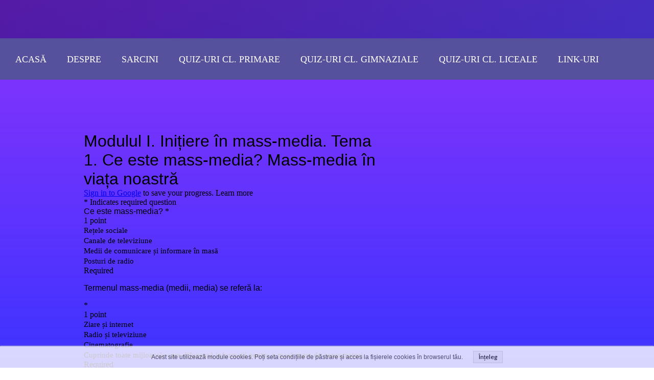

--- FILE ---
content_type: text/html;charset=utf-8
request_url: https://www.odata-edu.com/primar-modul-1-tema-1
body_size: 93378
content:
<!doctype html><html lang="ro"><head><meta charset="utf-8">
<meta property="og:title" content="odata-edu.com » PRIMAR MODUL 1 TEMA 1">
<meta property="og:site_name" content="odata-edu.com">
<meta property="og:description" content="">
<meta property="og:url" content="https://www.odata-edu.com/primar-modul-1-tema-1">
<meta property="og:image" content="https://www.odata-edu.com/lib/r7w8km/odata-logo-01-01-kk8grdl7.png">
<meta property="og:image:width" content="1729">
<meta property="og:image:height" content="1729">
<meta property="og:type" content="website">
<meta property="og:locale" content="ro_RO">
<link rel="preconnect" href="https://www.googletagmanager.com" crossorigin="">
<link rel="preconnect" href="https://yourbrand-18274.kxcdn.com" crossorigin="">
<link rel="preconnect" href="https://fonts.googleapis.com" crossorigin="">
<link rel="preconnect" href="https://fonts.gstatic.com" crossorigin="">
<script id="googleFontsLinks" type="application/json">["https://fonts.googleapis.com/css?family=Lato:400,700,400i&subset=latin-ext","https://fonts.googleapis.com/css?family=Lalezar:400&subset=latin-ext"]</script>



<style type="text/css">html {height: 100%;width: 100%;}body {-webkit-text-size-adjust: 100%;background-color: #ffffff;font-family: Arial, sans-serif;font-size: 12px;font-style: normal;font-weight: 400;position: relative;height: 1px;-webkit-font-smoothing: antialiased;--body-right-margin: 0;}body.snip-open > #body {overflow: initial;}body[data-fast-page-rendering="false"] .ww_element[fixed="true"], body[data-fast-page-rendering="false"] .group[fixed="true"]{display: none;}body:not([data-page-app-status="uninitialized"]) #body, body[data-fast-page-rendering="false"] #body{overflow: hidden}#body{height: 100%;width: 100%;position:absolute; }.page_background{z-index: -1;}.fixed_background{position: fixed;top: 0;bottom: 0;left: 0;right: 0}.scroll_background{width:100%;}iframe{border: medium none;display: block;}.ww_element{position: absolute;}.group{position: absolute;}.ww_footer{position: absolute;}.content{overflow: hidden;word-wrap: break-word;height:100%;-moz-box-sizing: border-box;box-sizing:border-box;position: relative;}.content .title{color: #CCCCCC; overflow: hidden;padding: 10px 0; text-align: center;text-overflow: ellipsis;}.ww_form_input_wrapper > .ww_inner_element_content{display: block;}.ww_form_input_wrapper select[multiple]{overflow-x: hidden;overflow-y: scroll;}.ww_inner_element{-moz-box-sizing: border-box;box-sizing: border-box;position: relative;}.ww_inner_element_content{overflow: hidden;text-overflow: ellipsis;box-sizing: border-box; min-height: 1em;}.ww_element[data-element-type="gallery"] .ww_inner_element,.ww_element[data-element-type="slider"] .ww_inner_element{;position: absolute;}textarea.ww_inner_element_content{overflow: auto;}.ww_transparent{opacity: 0 !important;}.ww_element[data-element-type="img"] .content{transform: translateZ(0);}.ww_image_wrapper{height: 100%;overflow: hidden;width: 100%;}.ww_image_wrapper > img, .ww_media_player_content img {position: absolute;display: block;left: 0;top: 0;}.ww_image_wrapper > img.image-uninitialized {display:none;}.ww_image_wrapper {position: relative;}.ww_image_wrapper img.svgImage, .ww_media_player_content .video-custom-thumbnail img.svgImage{background-repeat: no-repeat;background-position: 50% calc(50% + 0px);display: block;  width: 100%;  height: 100%;}.ww_element[fullwidth="true"] .ww_image_wrapper img {max-width: none;max-height: none;}.galleryList{display:none;}.ww_lightbox,.lightbox_wrapper{float: left;}.ww_lightbox .break {flex-basis: 100%;}.lightbox_title{overflow: hidden; text-align: center;text-overflow: ellipsis; word-break: break-word;-moz-box-sizing: border-box;}.image_lightbox_outer_wrapper{-moz-box-sizing: border-box;box-sizing:border-box;overflow: hidden;transform: translateZ(0);-webkit-transform:translateZ(0);}.image_lightbox_inner_wrapper{height: 100%;width: 100%;overflow: hidden;display: flex;align-items: center;justify-content: center;}.image_lightbox_container{font-size: 0;line-height: 0;}.ww_lightbox.imageAnimationsEnabled .image_lightbox_inner_wrapper{transition:transform 0.25s ease-out 0s;-webkit-transition:-webkit-transform 0.25s ease-out 0s;}.ww_lightbox.imageAnimationsEnabled .image_lightbox_inner_wrapper:hover{transform: scale(1.2);-webkit-transform:scale(1.2);}.ww_element.transitionAnimationRunning > .content,.ww_element.transitionAnimationRunning > .backgroundOverlay{opacity : 0 !important;}.mobileMenuIcon.transitionAnimationRunning{opacity : 0 !important;}.ww_button_content{overflow: hidden;width: 100%;border-width: 0;}.ww_button_wrapper{position: relative;width:100%;height:100%;box-sizing: border-box;overflow: hidden;}.ww_button_link{top:0;bottom:0;right: 0; left: 0 ;position:absolute;background-color: rgba(0,0,0,0);}.ww_button_text_wrapper{display:table;width:100%;height:100%;position: relative;box-sizing: border-box;}.ww_button_text{display:table-cell;vertical-align: middle;text-align: center;}.ww_login_wrapper > .ww_login_tool_text_login{display:table-cell;}.ww_login_wrapper > .ww_login_tool_text_logout{display:none}.ww_login_tool_logged > .ww_login_wrapper > .ww_login_tool_text_login{display:none;}.ww_login_tool_logged > .ww_login_wrapper > .ww_login_tool_text_logout{display:table-cell;}.embedded_html_content{width: 100%;height: 100%;}.uninitialized_html_content {display: none;}.ww_element[data-element-type="htmltool"][data-dynamic-height="true"] .embedded_html_content {width: 100%;height: auto;}.ww_element[data-element-type="htmltool"]:not([data-dynamic-height="true"]) .embedded_html_content {overflow: auto;}.language_selector{font-size:0px;}.language_selector > li{position: relative; overflow: hidden;}.language_selector_horizontal > li{display:inline-block;}.language_selector_flag > a > img{left: 50%;position: absolute;top: 50%;transform: translate(-50%, -50%);-webkit-transform:  translate(-50%, -50%);}.ww_form.textEdit--simple .ww_inner_element_content{white-space: pre;}.ww_form_frame{width: 100%;}.ww_form_item {direction: ltr;}.ww_form_cell_1{vertical-align: top;}.ww_form_cell_2{width: auto;   vertical-align: top;}.ww_form_input_wrapper .ww_form_select_wrapper {display: inline-block;}.ww_form_frame input[type="text"], .ww_form_frame input[type="file"], .ww_form_frame textarea, .ww_form_frame select {-moz-box-sizing: border-box;box-sizing: border-box;background: none repeat scroll 0 0 rgba(0, 0, 0, 0);border: medium none;resize: none;width: 100%;vertical-align: middle;overflow-x: hidden;font-style: inherit;font-variant: inherit;font-weight: inherit;font-stretch: inherit;font-size: inherit;font-family: inherit;color: inherit;text-decoration: inherit;text-align: inherit;text-transform: inherit;text-shadow: inherit;line-height: inherit;}.ww_form_frame textarea {height: 8em;}.ww_form_frame input[type="checkbox"] {display: block;}.ww_form_frame select{background: none repeat scroll 0 0 rgba(0, 0, 0, 0);border: medium none;font-family: inherit;}.ww_form_frame .ww_multiple_select_option .ww_multiple_select_checkbox { float: left;}.ww_form_frame .ww_multiple_select_option { display: flex; align-items: baseline; word-break: break-word;}.ww_form_frame ::-webkit-input-placeholder {color: inherit;text-decoration: inherit;opacity: 0.3;}.ww_form_frame ::-moz-placeholder {color: inherit;text-decoration: inherit;opacity: 0.3;}.ww_form_frame :-moz-placeholder {color: inherit;text-decoration: inherit;opacity: 0.3;}.ww_form_frame :-ms-input-placeholder {color: inherit;text-decoration: inherit;opacity: 0.3;}.ww_form_frame .ww_multiple_select_option .ww_inner_element_content {overflow: visible;white-space: initial;}.ww_form_frame .ww_multiple_select_option input.ww_multiple_select_checkbox {margin-left: 0.0625rem;flex-shrink:0}.ww_form_frame .ww_form_frame_info_wrapper .ww_inner_element_content{overflow: visible; line-height:normal;}.ww_submit_button_wrapper {display: inline-block;vertical-align: middle; width: 100%;}.ww_submit_button_content{cursor: pointer;transition: 400ms ;-webkit-transition: 400ms ;display: inline-block;vertical-align: middle;box-sizing: content-box;}.ww_submit_button_content > .ww_normal_text{display: block}.ww_submit_button_content > .ww_hover_text{display: none;}.ww_submit_button_content > div{background-color: transparent !important; min-height: 1em;}.ww_submit_button_content:hover > .ww_normal_text{display: none;}.ww_submit_button_content:hover  > .ww_hover_text{display: block;}.ww_form_frame_info_wrapper{opacity: 0;display: none; width: 100%;}.ww_form_frame_info{display: block;}.ww_form_frame_info_error{display: none;}.ww_form[data-valid="false"] .ww_form_frame_info{display: none;}.ww_form[data-valid="false"] .ww_form_frame_info_error{display: block;}.ww_form_item > .ww_form_cell_2[data-valid="false"] > div > *{border-color: red !important;}.ww_form_item > .ww_form_cell_2[data-valid="false"] input[type="checkbox"]{outline: 1px solid red;}a{text-decoration: none;}a.custom_link {font-size: inherit;line-height: inherit;}a.custom_link:hover {font-size: inherit;line-height: inherit;}.text_content {overflow: hidden;}.text_content ul,.wwTextContent ul {list-style-type: disc;padding-left: 30px;}.text_content ol,.wwTextContent ol {list-style-type: decimal;padding-left: 30px;}.text_content ul ul,.wwTextContent ul ul {list-style-type: square;margin: 0;}.text_content ul ul ul,.wwTextContent ul ul ul {list-style-type: circle;margin: 0;}.text_content ul ul ul ul,.wwTextContent ul ul ul ul {list-style-type: disc;margin: 0;}.text_content ol ol,.wwTextContent ol ol {list-style-type: lower-alpha;margin: 0;}.text_content ol ol ol,.wwTextContent ol ol ol {list-style-type: upper-roman;margin: 0;}.text_content ol ol ol ol,.wwTextContent ol ol ol ol {list-style-type: decimal;margin: 0;}.text_content blockquote,.wwTextContent blockquote {padding-left: 30px;}.text_content .innerElement,.wwTextContent .innerElement {box-sizing:border-box; -moz-box-sizing: border-box;}.text_content iframe,.wwTextContent iframe {display: inline-block;}.layerContainer {position: absolute;}.news_element{height:auto;}.ww_facebook_element {overflow: visible;}.ww_facebook_element > .facebook_container{width: 100%; height: 100%;display: table;}.ww_facebook_element .table_row{  display: table-row;  width: 100%;  height: 100%;  text-align: center;}.ww_facebook_element .outer_wrapper{display: table-cell; vertical-align:middle;}.ww_facebook_element .inner_wrapper{display: inline-block;}.ww_googleMaps_element{width: 100%; height: 100%;}.ww_googleMaps_content{transform: translateZ(0px);-webkit-transform: translateZ(0px);}.ww_strobe_player_element{width: 100%; height: 100%;}.ww_module_element{height: 100%; width: 100%;overflow: auto;position: relative;}.ww_media_player_content {transform: translateZ(0px);-webkit-transform: translateZ(0px);}.ww_media_player_content > iframe{width: 100%;height: 100%;}.ww_media_player_content > video{width: 100%;height: 100%;object-fit: cover;font-family: 'object-fit: cover;';}.ww_media_player_content .ww_video_error_wrapper {background-color: #333;height: 100%;overflow: hidden;position: relative;width: 100%;}.ww_media_player_content .ww_video_error_text {color: #ff4444;font-size: 20px;left: 50%;position: absolute;text-align: center;top: 50%;transform: translate(-50%, -50%);}.ww_text_wrapper:not(.forceLineHeight),.ww_text_wrapper:not(.forceLineHeight) > * {line-height: normal !important;}body.newspage .ww_text_wrapper img{cursor: pointer;}.ww_element[data-element-type='gallery'] .content,.ww_element[data-element-type='slider'] .content,.ww_element[data-element-type='lightbox'] .content,.ww_element[data-element-type='socialMedia'] .content{transform: translateZ(0px);-webkit-transform: translateZ(0px);}.ww_button_content > a {color: inherit;text-decoration: none;}.ww_element[data-element-type='slider'] .wwTextContent{color: #FFFFFF;}.ww_element .wwTextContent > *:last-child{margin-bottom: 0;}#container > div[data-element-type="form"] {text-decoration: none;}.ww_element[data-element-type='button']:not(:hover) .wwTextContent{pointer-events: none;}.ww_element a[data-link-type="interactionLinkData"]{cursor: pointer;}div[data-element-type="product"],div[data-element-type="shopCart"]{cursor: pointer;}.ww_element .backgroundOverlay {position : absolute;width: 100%;height: 100%;left: 0;top: 0;pointer-events: none;}.pswp .pswp__caption a{color: #ffffff;text-decoration: underline;}.cursor--pointer{cursor: pointer;}.cursor--text{cursor: text;}div[data-element-type="counter"] .content > div{white-space:nowrap;}.ww_element[data-element-type="lightbox"] > .content {overflow: visible;}body,div,dl,dt,dd,ul,ol,li,h1,h2,h3,h4,h5,h6,pre,form,fieldset,input,select,textarea,p,blockquote,th,td {margin:0;padding:0;}table {border-collapse:collapse;border-spacing:0;}fieldset,img {border:0;}address,caption,cite,code,dfn,th,var {font-style:normal;font-weight:normal;}ol,ul {list-style:none;}caption,th {text-align:left;}h1,h2,h3,h4,h5,h6 {font-weight:normal;}q:before,q:after {content:'';}abbr,acronym { border:0;}:focus {outline: none;}#myGallery {display: none;}.gv_galleryWrap {position: relative;z-index: 0;}.gv_gallery {overflow: hidden;position: relative;}.gv_imageStore {visibility: hidden;position: absolute;top: -10000px;left: -10000px;}.gv_panelWrap {filter: inherit;position: absolute;overflow: hidden;}.gv_panel-loading {background: url('/files/staticContent/3.88/websitesResources/images/galleryView/img-loader-4ae62572d3d818acec612bfcad7779a3.gif') 50% 50% no-repeat #aaa;}.gv_panel {filter: inherit;position: absolute;top: 0;left: 0;overflow: hidden;z-index: 100;}.gv_panel img {position: absolute;left: 0;top: 0;}.gv_overlay {position: absolute;z-index: 200;width: 100%;height: 100%;}.gv_overlay.onTop .gv_overlayHeaderWrapper{top: 0;}.gv_overlay.onBottom .gv_overlayHeaderWrapper{bottom: 0;}.gv_overlay .noText {display: none}.gv_showOverlay {position: absolute;width: 20px;height: 20px;background: url('/files/staticContent/3.88/websitesResources/images/galleryView/themes/light/info-9a6287571384d257437ac6623ecbe460.png') #222;cursor: pointer;z-index: 200;opacity: 0.85;display: none;}.gv_infobar {background: #222;padding: 0 0.5em;height: 1.5em;position: absolute;bottom: 0;right: 0;display: none;vertical-align: middle;z-index: 2000;}.gv_filmstripWrap {overflow: hidden;position: absolute;z-index: 200;}.gv_filmstrip {margin: 0;padding: 0;position: absolute;top: 0;left: 0;}.gv_frame {cursor: pointer;float: left;position: relative;margin: 0;padding: 0;}.gv_frame .gv_thumbnail {position: relative;overflow: hidden !important;}.gv_frame.current .gv_thumbnail {}.gv_frame img {border: none;position: absolute;}.gv_pointer {border-color: black;}.gv_navWrap {text-align: center;position: absolute;}.gv_navPlay,.gv_navPause,.gv_navNext,.gv_navPrev {opacity: 0.3;-moz-opacity: 0.3;-khtml-opacity: 0.3;filter: alpha(opacity=30);display: -moz-inline-stack;display: inline-block;zoom: 1;*display: inline;vertical-align: middle;}.gv_navPlay:hover,.gv_navPause:hover,.gv_navNext:hover,.gv_navPrev:hover {opacity: 0.8;-moz-opacity: 0.8;-khtml-opacity: 0.8;filter: alpha(opacity=80);}.gv_panelNavPrev,.gv_panelNavNext {position: absolute;display: none;opacity: 0.50;-moz-opacity: 0.50;-khtml-opacity: 0.50;filter: alpha(opacity=50);z-index: 201;top: 50%;transform: translateY(-50%);}.gv_panelNavPrev:hover,.gv_panelNavNext:hover {opacity: 0.9;-moz-opacity: 0.9;-khtml-opacity: 0.9;filter: alpha(opacity=90);}.gv_navPlay {height: 30px;width: 30px;cursor: pointer;background: url('/files/staticContent/3.88/websitesResources/images/galleryView/themes/light/play-big-2f49f7bdbdb971ebcef1fa4a485cd10b.png') top left no-repeat;}.gv_navPause {height: 30px;width: 30px;cursor: pointer;background: url('/files/staticContent/3.88/websitesResources/images/galleryView/themes/light/pause-big-2c41041b646a9cb8ef2656d0b5c5cd29.png') top left no-repeat;}.gv_navNext {height: 20px;width: 20px;cursor: pointer;background: url('/files/staticContent/3.88/websitesResources/images/galleryView/themes/light/next-a34ab271cba473fe1d69df004cbd26a2.png') top left no-repeat;}.gv_navPrev {height: 20px;width: 20px;cursor: pointer;background: url('/files/staticContent/3.88/websitesResources/images/galleryView/themes/light/prev-f14731d9b84adaaf75d91c33c9abdff4.png') top right no-repeat;}.gv_panelNavNext {height: 45px;width: 12px;cursor: pointer;background: url('/files/staticContent/3.88/websitesResources/images/galleryView/themes/light/panel-next-a6bc314c7b02b95ec175c43cb0d241bb.png') top left no-repeat;right: 10px;}.gv_panelNavPrev {height: 45px;width: 12px;cursor: pointer;background: url('/files/staticContent/3.88/websitesResources/images/galleryView/themes/light/panel-prev-a759dd38e0c5fccb28c19a08ef3e04ac.png') top right no-repeat;left: 10px;}.gv_imgWrapper{position: absolute;overflow: hidden;}.gv_img{width: 100%;height: 100%;}#ww_popup_area{position:fixed;top:0px;bottom:0px;left:0px;right:0px;background:#eee;display:none;opacity:0.9;z-index:20000;}#ww_cmslogin_popup_wrapper{position:fixed;top:0px;bottom:0px;left:0px;right:0px;z-index:20001;display:none;}.ww_popup {position: fixed;top: 150px;width: 370px;min-height: 100px;background: #fff;border: 1px solid #CCCCCC;box-shadow: #999 2px 2px 7px;color: #333333;font-size: 12px;padding: 8px;display: none;font-family: arial, sans-serif;left: 50%;transform: translateX(-50%);}.ww_popup_content{width:272px;margin: 15px auto 0px auto;;text-align:center;}.ww_popup_logo{width:252px;height: 64px; margin: 0 auto 20px;background-repeat:  no-repeat ;background-size: contain;background-position: center center;display: none;}.ww_close_button{margin-left: auto;width: 0.75rem;height: 0.75rem;-webkit-mask-image: url("/files/staticContent/3.88/websitesResources/images/closeIcon-87031b6793624248dcd90331af55c196.svg");mask-image: url("/files/staticContent/3.88/websitesResources/images/closeIcon-87031b6793624248dcd90331af55c196.svg");-webkit-mask-position: center;mask-position: center;-webkit-mask-repeat: no-repeat;mask-repeat: no-repeat;background: none center no-repeat var(--popup--old-white-popup__x-button_color);cursor: pointer;}.ww_popup input.field{display:block;width:260px;height:26px;border:1px solid #999;color:#878787;padding:0 5px;margin-bottom:4px;}.ww_popup input.field:focus{outline: 0 #999;}.ww_popup input.notValidate {border-color:#f00;}.ww_popup input.submit{width:140px;height:25px;border:none;color:#fff;margin-bottom:10px;margin-top:10px;}.ww_form_label{text-transform:uppercase;margin-bottom:4px;width:262px;height:26px;color:#fff;line-height:28px;padding:0 5px;text-align:center;}.ww_form_label_login{background:#888888;}.ww_popup .green_button {background-color:var(--primary-button-background-color);box-shadow:none;cursor:pointer;border:none; border-radius:3px;color:#FFFFFF;display:inline-block;font-size:12px;line-height:20px;padding:2px 20px;text-transform:uppercase;}.ww_popup .green_button:hover{background-color:var(--primary-button-background-color);transition: all 0.1s ease-in 0s;}.ww_popup .green_button:active{background:var(--primary-button-background-color);box-shadow:none;}.ww_popup .green_button_dark {background:var(--primary-button-background-color);box-shadow:none;cursor:pointer;border:none;border-radius:3px;color:#FFFFFF;display:inline-block;font-size:12px;line-height:20px;padding:2px 20px;text-transform:uppercase;}.ww_popup .green_button_dark:hover{background:var(--primary-button-background-color);transition: all 0.1s ease-in 0s;}.ww_popup .green_button_dark:active{background:var(--primary-button-background-color);box-shadow:none;}.ww_popup .ww_linkBox a {color:var(--popup--old-white-popup__link_color); text-decoration: none;}.ww_popup .ww_linkBox a:hover {text-decoration:underline;}.ww_popup .ww_linkBox.oauthFacebookAuthButton a{background-color: #3a61b3;color: #fff;text-decoration: none;font-size: 12px;padding: 6px 20px;text-transform: uppercase;border-radius: 3px;display: block;}.ww_validation{color:#f00;display:block;clear:both;margin:1px 0 3px 0;text-align: center; width: 100%;}#ww_reset_password_success_submit_button{margin-top: 15px;}.ww_login_button_loading{background-image: url("/files/staticContent/3.88/websitesResources/images/loading-2299ad0b3f63413f026dfec20c205b8f.gif"); background-repeat: no-repeat; background-size: 25px 25px;}#ww_regulations_label{}.ww_popup .lock { display: none; position:absolute; left:0; top:0; right:0; bottom:0;}.ww_popup .lockBackground{position:absolute; left:0; top:0; right:0; bottom:0; background-color: #fff; opacity: 0.7;}.lockSpinner {background: url("/files/staticContent/3.88/websitesResources/images/loading-2299ad0b3f63413f026dfec20c205b8f.gif") no-repeat; background-size: 100%;bottom: 0;height: 50px;left: 0;margin: auto;position: absolute;right: 0;top: 0;width: 50px; display:none;}.ww_popup.locked .lock{display:block;}.ww_popup.waiting .lock{display:block;}.ww_popup.waiting .lockSpinner{display:block;}#register_regulation_info{display: inline-block;}#autologinAsWebmaster{display:none;}#ww_cms_login_popup .separator,#ww_cms_registration_popup .separator{border-top: 1px solid #ccc;height: 0;margin: 15px 0;position: relative;}#ww_cms_login_popup .separator .separatorTitle,#ww_cms_registration_popup .separatorTitle {background-color: #fff;padding: 2px 10px;position: relative;display: inline-block;top: -10px;}#ww_login_popup_info{ padding-bottom: 10px;}@media (max-width: 400px) {.ww_popup {width: 98%;}}.pswp {display: none;position: absolute;width: 100%;height: 100%;left: 0;top: 0;overflow: hidden;-ms-touch-action: none;touch-action: none;z-index: 1500;-webkit-text-size-adjust: 100%;-webkit-backface-visibility: hidden;outline: none; }.pswp * {-webkit-box-sizing: border-box;box-sizing: border-box; }.pswp img {max-width: none; }.pswp--animate_opacity {opacity: 0.001;will-change: opacity;-webkit-transition: opacity 333ms cubic-bezier(0.4, 0, 0.22, 1);transition: opacity 333ms cubic-bezier(0.4, 0, 0.22, 1); }.pswp--open {display: block; }.pswp--zoom-allowed .pswp__img {cursor: -webkit-zoom-in;cursor: -moz-zoom-in;cursor: zoom-in; }.pswp--zoomed-in .pswp__img {cursor: -webkit-grab;cursor: -moz-grab;cursor: grab; }.pswp--dragging .pswp__img {cursor: -webkit-grabbing;cursor: -moz-grabbing;cursor: grabbing; }.pswp__bg {position: absolute;left: 0;top: 0;width: 100%;height: 100%;background: #000;opacity: 0;transform: translateZ(0);-webkit-backface-visibility: hidden;will-change: opacity; }.pswp__scroll-wrap {position: absolute;left: 0;top: 0;width: 100%;height: 100%;overflow: hidden; }.pswp__container,.pswp__zoom-wrap {-ms-touch-action: none;touch-action: none;position: absolute;left: 0;right: 0;top: 0;bottom: 0; }.pswp__container,.pswp__img {-webkit-user-select: none;-moz-user-select: none;-ms-user-select: none;user-select: none;-webkit-tap-highlight-color: transparent;-webkit-touch-callout: none; }.pswp__zoom-wrap {position: absolute;width: 100%;-webkit-transform-origin: left top;-ms-transform-origin: left top;transform-origin: left top;-webkit-transition: -webkit-transform 333ms cubic-bezier(0.4, 0, 0.22, 1);transition: transform 333ms cubic-bezier(0.4, 0, 0.22, 1); }.pswp__bg {will-change: opacity;-webkit-transition: opacity 333ms cubic-bezier(0.4, 0, 0.22, 1);transition: opacity 333ms cubic-bezier(0.4, 0, 0.22, 1); }.pswp--animated-in .pswp__bg,.pswp--animated-in .pswp__zoom-wrap {-webkit-transition: none;transition: none; }.pswp__container,.pswp__zoom-wrap {-webkit-backface-visibility: hidden; }.pswp__item {position: absolute;left: 0;right: 0;top: 0;bottom: 0;overflow: hidden; }.pswp__img {position: absolute;width: auto;height: auto;top: 0;left: 0; }.pswp__img--placeholder {-webkit-backface-visibility: hidden; }.pswp__img--placeholder--blank {background: #222; }.pswp--ie .pswp__img {width: 100% !important;height: auto !important;left: 0;top: 0; }.pswp__error-msg {position: absolute;left: 0;top: 50%;width: 100%;text-align: center;font-size: 14px;line-height: 16px;margin-top: -8px;color: #CCC; }.pswp__error-msg a {color: #CCC;text-decoration: underline; }.pswp__button {width: 44px;height: 44px;position: relative;background: none;cursor: pointer;overflow: visible;-webkit-appearance: none;display: block;border: 0;padding: 0;margin: 0;float: right;opacity: 0.75;-webkit-transition: opacity 0.2s;transition: opacity 0.2s;-webkit-box-shadow: none;box-shadow: none; }.pswp__button:focus,.pswp__button:hover {opacity: 1; }.pswp__button:active {outline: none;opacity: 0.9; }.pswp__button::-moz-focus-inner {padding: 0;border: 0; }.pswp__ui--over-close .pswp__button--close {opacity: 1; }.pswp__button,.pswp__button--arrow--left:before,.pswp__button--arrow--right:before {background: url('/files/staticContent/3.88/websitesResources/images/photoswipe/default-skin-e3f799c6dec9af194c86decdf7392405.png') 0 0 no-repeat;background-size: 264px 88px;width: 44px;height: 44px; }@media (-webkit-min-device-pixel-ratio: 1.1), (-webkit-min-device-pixel-ratio: 1.09375), (min-resolution: 105dpi), (min-resolution: 1.1dppx) {.pswp--svg .pswp__button,.pswp--svg .pswp__button--arrow--left:before,.pswp--svg .pswp__button--arrow--right:before {background-image: url('/files/staticContent/3.88/websitesResources/images/photoswipe/default-skin-b257fa9c5ac8c515ac4d77a667ce2943.svg'); }.pswp--svg .pswp__button--arrow--left,.pswp--svg .pswp__button--arrow--right {background: none; } }.pswp__button--close {background-position: 0 -44px; }.pswp__button--share {background-position: -44px -44px; }.pswp__button--fs {display: none; }.pswp--supports-fs .pswp__button--fs {display: block; }.pswp--fs .pswp__button--fs {background-position: -44px 0; }.pswp__button--zoom {display: none;background-position: -88px 0; }.pswp--zoom-allowed .pswp__button--zoom {display: block; }.pswp--zoomed-in .pswp__button--zoom {background-position: -132px 0; }.pswp--touch .pswp__button--arrow--left,.pswp--touch .pswp__button--arrow--right {visibility: hidden; }.pswp__button--arrow--left,.pswp__button--arrow--right {background: none;top: 50%;margin-top: -50px;width: 70px;height: 100px;position: absolute; }.pswp__button--arrow--left {left: 0; }.pswp__button--arrow--right {right: 0; }.pswp__button--arrow--left:before,.pswp__button--arrow--right:before {content: '';top: 35px;background-color: rgba(0, 0, 0, 0.3);height: 30px;width: 32px;position: absolute; }.pswp__button--arrow--left:before {left: 6px;background-position: -138px -44px; }.pswp__button--arrow--right:before {right: 6px;background-position: -94px -44px; }.pswp__counter,.pswp__share-modal {-webkit-user-select: none;-moz-user-select: none;-ms-user-select: none;user-select: none; }.pswp__share-modal {display: block;background: rgba(0, 0, 0, 0.5);width: 100%;height: 100%;top: 0;left: 0;padding: 10px;position: absolute;z-index: 1600;opacity: 0;-webkit-transition: opacity 0.25s ease-out;transition: opacity 0.25s ease-out;-webkit-backface-visibility: hidden;will-change: opacity; }.pswp__share-modal--hidden {display: none; }.pswp__share-tooltip {z-index: 1620;position: absolute;background: #FFF;top: 56px;border-radius: 2px;display: block;width: auto;right: 44px;-webkit-box-shadow: 0 2px 5px rgba(0, 0, 0, 0.25);box-shadow: 0 2px 5px rgba(0, 0, 0, 0.25);-webkit-transform: translateY(6px);-ms-transform: translateY(6px);transform: translateY(6px);-webkit-transition: -webkit-transform 0.25s;transition: transform 0.25s;-webkit-backface-visibility: hidden;will-change: transform; }.pswp__share-tooltip a {display: block;padding: 8px 12px;color: #000;text-decoration: none;font-size: 14px;line-height: 18px; }.pswp__share-tooltip a:hover {text-decoration: none;color: #000; }.pswp__share-tooltip a:first-child {border-radius: 2px 2px 0 0; }.pswp__share-tooltip a:last-child {border-radius: 0 0 2px 2px; }.pswp__share-modal--fade-in {opacity: 1; }.pswp__share-modal--fade-in .pswp__share-tooltip {-webkit-transform: translateY(0);-ms-transform: translateY(0);transform: translateY(0); }.pswp--touch .pswp__share-tooltip a {padding: 16px 12px; }a.pswp__share--facebook:before {content: '';display: block;width: 0;height: 0;position: absolute;top: -12px;right: 15px;border: 6px solid transparent;border-bottom-color: #FFF;-webkit-pointer-events: none;-moz-pointer-events: none;pointer-events: none; }a.pswp__share--facebook:hover {background: #3E5C9A;color: #FFF; }a.pswp__share--facebook:hover:before {border-bottom-color: #3E5C9A; }a.pswp__share--twitter:hover {background: #55ACEE;color: #FFF; }a.pswp__share--pinterest:hover {background: #CCC;color: #CE272D; }a.pswp__share--download:hover {background: #DDD; }.pswp__counter {position: absolute;left: 0;top: 0;height: 44px;font-size: 13px;line-height: 44px;color: #FFF;opacity: 0.75;padding: 0 10px; }.pswp__caption {position: absolute;left: 0;bottom: 0;width: 100%;min-height: 44px; }.pswp__caption small {font-size: 11px;color: #BBB; }.pswp__caption__center {text-align: left;max-width: 420px;margin: 0 auto;font-size: 13px;padding: 10px;line-height: 20px;color: #CCC; }.pswp__caption--empty {display: none; }.pswp__caption--fake {visibility: hidden; }.pswp__preloader {width: 44px;height: 44px;position: absolute;top: 0;left: 50%;margin-left: -22px;opacity: 0;-webkit-transition: opacity 0.25s ease-out;transition: opacity 0.25s ease-out;will-change: opacity;direction: ltr; }.pswp__preloader__icn {width: 20px;height: 20px;margin: 12px; }.pswp__preloader--active {opacity: 1; }.pswp__preloader--active .pswp__preloader__icn {background: url('/files/staticContent/3.88/websitesResources/images/photoswipe/preloader-e34aafbb485a96eaf2a789b2bf3af6fe.gif') 0 0 no-repeat; }.pswp--css_animation .pswp__preloader--active {opacity: 1; }.pswp--css_animation .pswp__preloader--active .pswp__preloader__icn {-webkit-animation: clockwise 500ms linear infinite;animation: clockwise 500ms linear infinite; }.pswp--css_animation .pswp__preloader--active .pswp__preloader__donut {-webkit-animation: donut-rotate 1000ms cubic-bezier(0.4, 0, 0.22, 1) infinite;animation: donut-rotate 1000ms cubic-bezier(0.4, 0, 0.22, 1) infinite; }.pswp--css_animation .pswp__preloader__icn {background: none;opacity: 0.75;width: 14px;height: 14px;position: absolute;left: 15px;top: 15px;margin: 0; }.pswp--css_animation .pswp__preloader__cut {position: relative;width: 7px;height: 14px;overflow: hidden; }.pswp--css_animation .pswp__preloader__donut {-webkit-box-sizing: border-box;box-sizing: border-box;width: 14px;height: 14px;border: 2px solid #FFF;border-radius: 50%;border-left-color: transparent;border-bottom-color: transparent;position: absolute;top: 0;left: 0;background: none;margin: 0; }@media screen and (max-width: 1024px) {.pswp__preloader {position: relative;left: auto;top: auto;margin: 0;float: right; } }@-webkit-keyframes clockwise {0% {-webkit-transform: rotate(0deg);transform: rotate(0deg); }100% {-webkit-transform: rotate(360deg);transform: rotate(360deg); } }@keyframes clockwise {0% {-webkit-transform: rotate(0deg);transform: rotate(0deg); }100% {-webkit-transform: rotate(360deg);transform: rotate(360deg); } }@-webkit-keyframes donut-rotate {0% {-webkit-transform: rotate(0);transform: rotate(0); }50% {-webkit-transform: rotate(-140deg);transform: rotate(-140deg); }100% {-webkit-transform: rotate(0);transform: rotate(0); } }@keyframes donut-rotate {0% {-webkit-transform: rotate(0);transform: rotate(0); }50% {-webkit-transform: rotate(-140deg);transform: rotate(-140deg); }100% {-webkit-transform: rotate(0);transform: rotate(0); } }.pswp__ui {-webkit-font-smoothing: auto;visibility: visible;opacity: 1;z-index: 1550; }.pswp__top-bar {position: absolute;left: 0;top: 0;height: 44px;width: 100%; }.pswp__caption,.pswp__top-bar,.pswp--has_mouse .pswp__button--arrow--left,.pswp--has_mouse .pswp__button--arrow--right {-webkit-backface-visibility: hidden;will-change: opacity;-webkit-transition: opacity 333ms cubic-bezier(0.4, 0, 0.22, 1);transition: opacity 333ms cubic-bezier(0.4, 0, 0.22, 1); }.pswp--has_mouse .pswp__button--arrow--left,.pswp--has_mouse .pswp__button--arrow--right {visibility: visible; }.pswp__top-bar,.pswp__caption {background-color: rgba(0, 0, 0, 0.5); }.pswp__ui--fit .pswp__top-bar,.pswp__ui--fit .pswp__caption {background-color: rgba(0, 0, 0, 0.3); }.pswp__ui--idle .pswp__top-bar {opacity: 0; }.pswp__ui--idle .pswp__button--arrow--left,.pswp__ui--idle .pswp__button--arrow--right {opacity: 0; }.pswp__ui--hidden .pswp__top-bar,.pswp__ui--hidden .pswp__caption,.pswp__ui--hidden .pswp__button--arrow--left,.pswp__ui--hidden .pswp__button--arrow--right {opacity: 0.001; }.pswp__ui--one-slide .pswp__button--arrow--left,.pswp__ui--one-slide .pswp__button--arrow--right,.pswp__ui--one-slide .pswp__counter {display: none; }.pswp__element--disabled {display: none !important; }.pswp--minimal--dark .pswp__top-bar {background: none; }.toolWindowPanel{--button-text-transform:none;--button-padding-old:4px 9px;--button-font-size:0.93em}.toolWindowPanel .primary{--button-text-color:var(--concept--secondary-icon-background-color);--button-text-hover-color:var(--concept--secondary-icon-background-color);--button-text-disabled-color:var(--concept--primary-icon-background-color);--button-background-color:var(--concept--secondary-icon-color-hover);--button-background-hover-color:var(--concept--secondary-icon-color-hover);--button-background-disabled-color:var(--concept--secondary-icon-color-hover);--button-border-color:var(--concept--secondary-icon-color-hover)}@use "sass:color";.colors.dark-theme,.dark-theme{--main-font-family:Arial,sans-serif;--main-font-size:13px;--color--black:#000;--color--black-rgb:0,0,0;--color--cod-gray:#171717;--color--cod-gray-rgb:23,23,23;--color--new-mine-shaft:#212121;--color--new-mine-shaft-rgb:33,33,33;--color--mine-shaft:#242424;--color--mine-shaft-rgb:36,36,36;--color--gunmetal:#282e3e;--color--gunmetal-rgb:40,46,62;--color--dim-mine-shaft:#2d2d2d;--color--dim-mine-shaft-rgb:45,45,45;--color--eclipse:#3d3d3d;--color--eclipse-rgb:61,61,61;--color--darkish:#333;--color--darkish-rgb:51,51,51;--color--mine-shaft-2:#393939;--color--mine-shaft-2-rgb:57,57,57;--color--tundora:#444;--color--tundora-rgb:68,68,68;--color--emperor:#505050;--color--emperor-rgb:80,80,80;--color--scorpion:#5b5b5b;--color--scorpion-rgb:91,91,91;--color--boulder:#787878;--color--boulder-rgb:120,120,120;--color--dim-gray:#666;--color--dim-gray-rgb:102,102,102;--color--dove-gray:#646464;--color--dove-gray-rgb:100,100,100;--color--dusty-gray:#9b9b9b;--color--dusty-gray-rgb:155,155,155;--color--silver:#bbb;--color--silver-rgb:187,187,187;--color--light-gray:#ddd;--color--light-gray-rgb:221,221,221;--color--alto:#d8d8d8;--color--alto-rgb:216,216,216;--color--mercury:#e6e6e6;--color--mercury-rgb:230,230,230;--color--wild-sand:#f4f4f4;--color--wild-sand-rgb:244,244,244;--color--white:#fff;--color--white-rgb:255,255,255;--color--transparent:transparent;--color--transparent-rgb:0,0,0;--concept--primary-body-background-color:var(--color-neutral-900);--concept--primary-outline-color:var(--color--transparent);--concept--secondary-background-color:var(--color-neutral-900);--concept--secondary-background-hover-color:var(--color--mine-shaft);--concept--secondary-input-text-color:var(--color--alto);--concept--secondary-input-text-hover-color:var(--color--alto);--concept--tertiary-background-color:var(--color--scorpion);--concept--primary-icon-color:var(--color-brand-500);--concept--primary-icon-background-color:var(--color-neutral-0);--concept--secondary-icon-color:var(--color-neutral-0);--concept--secondary-icon-color-hover:var(--color-brand-500);--concept--secondary-icon-background-color:var(--color--white);--concept--main-brand-color:var(--color-brand-500);--concept--disabled-color:var(--color--dim-gray);--concept--secondary-disabled-color:var(--color--eclipse);--concept--primary-button-text-color:var(--color--white);--concept--primary-button-background-color:var(--color-brand-500);--concept--primary-button-background-hover-color:var(--color-brand-500);--concept--primary-button-background-disabled-color:var(--color--emperor);--concept--primary-button-border-color:var(--color-brand-500);--concept--primary-button-border-hover-color:var(--color-brand-500);--concept--primary-button-text-disabled-color:var(--color--dusty-gray);--concept--primary-button-border-disabled-color:var(--color--dove-gray);--concept--primary-button-outline-color:var(--color-brand-500);--concept--primary-button-outline-disabled-color:var(--color--transparent);--concept--primary-button-outline-hover-color:var(--color-brand-500);--concept--secondary-button-background-color:var(--color--emperor);--concept--secondary-button-border-color:var(--color--dove-gray);--concept--secondary-button-outline-color:var(--color--mine-shaft);--concept--secondary-border-hover-color:var(--color--boulder);--concept--secondary-button-border-hover-color:var(--color--boulder);--concept--secondary-button-text-color:var(--color--white);--concept--secondary-button-text-disabled-color:var(--color--dusty-gray);--concept--secondary-button-background-hover-color:var(--color--dove-gray);--concept--secondary-button-background-disabled-color:var(--color--emperor);--concept--secondary-button-border-disabled-color:var(--color--dove-gray);--concept--secondary-button-outline-disabled-color:var(--color--transparent);--concept--tertiary-button-background-color:var(--color--transparent);--concept--tertiary-button-text-disabled-color:var(--color--dusty-gray);--concept--tertiary-button-background-hover-color:var(--color--dim-mine-shaft);--concept--tertiary-button-background-disabled-color:var(--color--transparent);--concept--tertiary-button-text-color:var(--color--white);--concept--tertiary-button-text-hover-color:var(--color-brand-500);--concept--tertiary-button-outline-color:var(--color--transparent);--concept--tertiary-button-border-color:var(--color--transparent);--concept--more-options-icon-fill-color:var(--color--white);--concept--more-options-icon-fill-hover-color:var(--color-brand-500);--concept--more-options-icon-fill-disabled-color:var(--color--dove-gray);--concept--label-with-more-options-icon-fill-color:var(--color--white);--concept--label-with-more-options-icon-fill-hover-color:var(--color-brand-500);--concept--additional-info-color:var(--color--dusty-gray);--concept--primary-text-color:var(--color--white);--concept--secondary-text-color:var(--color-neutral-200);--concept--primary-link-color:var(--color-brand-500);--concept--primary-link-hover-color:var(--color-brand-500);--concept--secondary-link-color:var(--color-brand-500);--concept--primary-input-background-color:var(--color-neutral-900);--concept--primary-input-text-color:var(--color--white);--concept--primary-input-border-color:var(--color--transparent);--concept--primary-input-border-hover-color:var(--color--transparent);--concept--primary-input-background-hover-color:var(--color--mine-shaft);--concept--primary-input-error-color:var(--color-error-500);--concept--primary-input-error-border-color:var(--color-error-500);--concept--primary-input-border-focus-color:var(--color--cod-gray);--concept--error-color:var(--color-error-500);--concept--additional-text:var(--color--dusty-gray);--concept--primary-context-menu-background-color:var(--color-neutral-800);--concept--primary-context-menu-text-color:var(--color--white);--concept--primary-context-menu-text-hover-color:var(--color--white);--concept--primary-context-menu-item-background-hover-color:var(--color--dove-gray);--concept--primary-context-menu-border-color:var(--color--cod-gray);--concept--primary-table-background-color:var(--color-neutral-800);--concept--primary-table-text-color:var(--color--white);--concept--primary-table-header-background-color:var(--color--mine-shaft-2);--concept--primary-table-row-border-bottom-color:var(--color-neutral-900);--concept--primary-table-row-background-hover-color:var(--color--emperor);--concept--primary-table-cell-border-color:var(--color--transparent);--concept--primary-table-cell-header-border-left-color:var(--color-neutral-800);--concept--primary-table-cell-header-border-right-color:var(--color-neutral-800);--concept--primary-toolbar-border-color:var(--color-neutral-900);--concept--filepicker-file-icon-border-color:var(--color--darkish-rgb);--concept--filepicker-name-background-color:var(--color--darkish-rgb);--concept--filepicker-name-border-color:var(--color--darkish-rgb);--concept--filepicker-button-border-color:var(--color--dove-gary-rgb);--concept--filepicker-button-outline-color:var(--color--mine-shaft-rgb);--concept--filepicker-button-background-color:var(--color--emperor-rgb);--concept--filepicker-button-icon-color:var(--color--white-rgb);--concept--dimension-selector-lock-icon-color:var(--color--white);--concept--dimension-selector-open-lock-icon-color:var(--color-neutral-200);--concept--main-menu-background-color:var(--color-neutral-800);--concept--main-menu-item--hover--background-color:var(--color-neutral-600);--concept--main-menu-item-icon-color:var(--color-neutral-0);--concept--main-menu-item-shortcut-color:var(--color-neutral-270);--concept--main-menu-separator-background-color:var(--color-neutral-1000);--concept--main-menu-backgrundColor:var(--color-neutral-1000);--concept--main-menu__main-menu-item--hover_background-color:var(--color-neutral-600);--concept--main-menu__main-menu-item--separator_background-color:var(--color-neutral-1000);--concept--main-menu__main-menu-item-shortcut_background-color:var(--color-neutral-820);--concept--main-menu__main-menu-item_background-color:var(--color-neutral-800);--concept--main-menu__main-menu-item_icon-color:var(--color-neutral-0);--concept--contextbox-textstyles-icon-color:var(--color-neutral-200);--concept--object-content-icons-color:var(--color--white);--concept--object-content-icons-background-color:var(--color-neutral-800);--concept--toolwindow-header-title-icon-color:var(--color-neutral-0);--concept--filemanager-drop-area-border-color:var(--color-brand-500);--concept--editor-ui-markers-color:var(--color-brand-500);--concept--editor-ui-drop-area--border-color:var(--color-brand-500);--concept--editor-ui-drop-area--background-color:var(--color-brand-500-a10);--concept--editor-ui-drop-area--hover--border-color:var(--color-brand-500);--concept--editor-ui-drop-area--hover--background-color:var(--color-brand-500-a20);--concept--editor-ui-markers-secondary-color:var(--color-information-500);--primary-button-background-color:var(--concept--primary-button-background-color);--primary-button-border-color:var(--concept--primary-button-border-color);--primary-button-text-color:var(--concept--primary-button-text-color);--primary-button-background-hover-color:var(--concept--primary-button-background-hover-color);--primary-button-text-hover-color:var(--concept--primary-button-text-color);--primary-button-border-hover-color:var(--concept--primary-button-border-hover-color);--primary-button-box-shadow-active-color:var(--concept--primary-button-box-shadow-active-color);--primary-button-border-disabled-color:var(--concept--primary-button-border-disabled-color);--primary-button-background-disabled-color:var(--concept--primary-button-background-disabled-color);--primary-button-text-disabled-color:var(--concept--primary-button-text-disabled-color);--primary-button-outline-color:var(--concept--primary-button-outline-color);--primary-button-outline-disabled-color:var(--concept--primary-button-outline-disabled-color);--primary-button-outline-hover-color:var(--concept--primary-button-outline-hover-color);--secondary-button-border-color:var(--concept--secondary-button-border-color);--secondary-button-outline-color:var(--concept--secondary-button-outline-color);--secondary-button-outline-disabled-color:var(--concept--secondary-button-outline-disabled-color);--secondary-button-text-color:var(--concept--secondary-button-text-color);--secondary-button-text-disabled-color:var(--concept--secondary-button-text-disabled-color);--secondary-button-background-color:var(--concept--secondary-button-background-color);--secondary-button-background-hover-color:var(--concept--secondary-button-background-hover-color);--secondary-button-border-hover-color:var(--concept--secondary-button-border-hover-color);--secondary-button-box-shadow-hover-color:var(--concept--secondary-button-box-shadow-hover-color);--secondary-button-background-disabled-color:var(--concept--secondary-button-background-disabled-color);--secondary-button-border-disabled-color:var(--concept--secondary-button-border-disabled-color);--tertiary-button-text-color:var(--concept--tertiary-button-text-color);--tertiary-button-text-hover-color:var(--concept--tertiary-button-text-hover-color);--tertiary-button-background-color:var(--concept--tertiary-button-background-color);--tertiary-button-background-hover-color:var(--concept--tertiary-button-background-hover-color);--tertiary-button-disabled-color:var(--concept--tertiary-button-text-disabled-color);--tertiary-button-text-disabled-color:var(--concept--tertiary-button-text-disabled-color);--tertiary-button-outline-color:var(--concept--tertiary-button-outline-color);--tertiary-button-border-color:var(--concept--tertiary-button-border-color);--input-background-color:var(--concept--secondary-background-color);--input-background-focus-color:var(--concept--secondary-background-color);--input-background-hover-color:var(--concept--secondary-background-hover-color);--input-checkbox-background-color:var(--concept--tertiary-background-color);--input-text-color:var(--concept--secondary-input-text-color);--input-text-focus-color:var(--concept--secondary-input-text-color);--input-text-hover-color:var(--concept--secondary-input-text-hover-color);--more-options-icon-fill-color:var(--concept--more-options-icon-fill-color);--more-options-icon-fill-hover-color:var(--concept--more-options-icon-fill-hover-color);--more-options-icon-fill-disabled-color:var(--concept--more-options-icon-fill-disabled-color);--label-with-more-options-icon-fill-color:var(--concept--label-with-more-options-icon-fill-color);--label-with-more-options-icon-fill-hover-color:var(--concept--label-with-more-options-icon-fill-hover-color);--primary-input-text-color:var(--concept--primary-input-text-color);--primary-input-border-color:var(--concept--primary-input-border-color);--primary-input-border-hover-color:var(--concept--primary-input-border-hover-color);--primary-input-background-color:var(--concept--primary-input-background-color);--primary-input-background-hover-color:var(--concept--primary-input-background-hover-color);--primary-input-error-color:var(--concept--primary-input-error-color);--primary-input-error-border-color:var(--concept--primary-input-error-border-color);--primary-input-border-focus-color:var(--concept--primary-input-border-focus-color);--primary-body-background-color:var(--concept--primary-body-background-color);--brand-marked-text-color:var(--concept--main-brand-color);--brand-marked-border-color:var(--concept--main-brand-color);--brand-marked-background-color:var(--concept--main-brand-color);--primary-icon-color:var(--concept--primary-icon-color);--primary-icon-background-color:var(--concept--primary-icon-background-color);--icon-background-hover-color:var(--concept--secondary-icon-color-hover);--secondary-icon-color:var(--concept--secondary-icon-color);--secondary-icon-background-color:var(--concept--secondary-icon-background-color);--section--header-background:var(--concept--secondary-background-color);--text-additional-info-color:var(--concept--additional-info-color);--link-primary-text-color:var(--concept--primary-link-color);--popup--old-white-popup__x-button_color:var(--concept--primary-login-popup-x-button-color);--popup--old-white-popup__link_color:var(--concept--primary-login-popup-link-color);--primary-text-color:var(--concept--primary-text-color);--secondary-text-color:var(--concept--secondary-text-color);--primary-link-color:var(--concept--primary-link-color);--primary-link-hover-color:var(--concept--primary-link-hover-color);--secondary-link-color:var(--concept--secondary-link-color);--animation--background-color:var(--concept--secondary-icon-color-hover);--error-color:var(--concept--error-color);--error-background-error:var(--concept--error-background-color);--primary-preview-checkerboard-pattern-background-color:var(--concept--primary-preview-checkerboard-pattern-background-color);--primary-context-menu-background-color:var(--concept--primary-context-menu-background-color);--primary-context-menu-text-color:var(--concept--primary-context-menu-text-color);--primary-context-menu-text-hover-color:var(--concept--primary-context-menu-text-hover-color);--primary-context-menu-item-background-hover-color:var(--concept--primary-context-menu-item-background-hover-color);--primary-context-menu-border-color:var(--concept--primary-context-menu-border-color);--primary-table-background-color:var(--concept--primary-table-background-color);--primary-table-text-color:var(--concept--primary-table-text-color);--primary-table-row-border-bottom-color:var(--concept--primary-table-row-border-bottom-color);--primary-table-row-background-hover-color:var(--concept--primary-table-row-background-hover-color);--primary-table-header-background-color:var(--concept--primary-table-header-background-color);--primary-table-cell-border-color:var(--concept--primary-table-cell-border-color);--primary-table-cell-header-border-left-color:var(--concept--primary-table-cell-header-border-left-color);--primary-table-cell-header-border-right-color:var(--concept--primary-table-cell-header-border-right-color);--primary-toolbar-border-color:var(--concept--primary-toolbar-border-color);--filepicker-file-border-color:var(--concept--filepicker-file-icon-border-color);--filepicker-name-background-color:var(--concept--filepicker-name-background-color);--filepicker-name-border-color:var(--concept--filepicker-name-border-color);--filepicker-button-border-color:var(--concept--filepicker-button-border-color);--filepicker-button-outline-color:var(--concept--filepicker-button-outline-color);--filepicker-button-background-color:var(--concept--filepicker-button-background-color);--filepicker-button-icon-color:var(--concept--filepicker-button-icon-color);--dimension-selector-lock-icon-color:var(--concept--dimension-selector-lock-icon-color);--dimension-selector-open-lock-icon-color:var(--concept--dimension-selector-open-lock-icon-color);--main-menu--background-color:var(--concept--main-menu-background-color);--main-menu-item--hover--background-color:var(--concept--main-menu-item--hover--background-color);--main-menu-item-icon-color:var(--concept--main-menu-item-icon-color);--main-menu-item-shortcut-color:var(--concept--main-menu-item-shortcut-color);--main-menu-separator-background-color:var(--concept--main-menu-separator-background-color);--main-menu_borderColor:var(--concept--main-menu-backgrundColor);--contextbox-textstyles-icon-color:var(--concept--contextbox-textstyles-icon-color);--object-content-icons-color:var(--concept--object-content-icons-color);--object-content-icons-background-color:var(--concept--object-content-icons-background-color);--toolwindow-header-title-icon-color:var(--concept--toolwindow-header-title-icon-color);--filemanager-drop-area-border-color:var(--concept--filemanager-drop-area-border-color);--editor-ui-markers-color:var(--concept--editor-ui-markers-color);--editor-ui-drop-area--border-color:var(--concept--editor-ui-drop-area--border-color);--editor-ui-drop-area--background-color:var(--concept--editor-ui-drop-area--background-color);--editor-ui-drop-area--hover--border-color:var(--concept--editor-ui-drop-area--hover--border-color);--editor-ui-drop-area--hover--background-color:var(--concept--editor-ui-drop-area--hover--background-color);--editor-ui-markers-secondary-color:var(--concept--editor-ui-markers-secondary-color);--toolwindow-snap-area--border-color:var(--concept--editor-ui-drop-area--border-color);--toolwindow-snap-area--background-color:var(--concept--editor-ui-drop-area--background-color);--editor-header-divider-border-color:var(--concept--editor-header-divider-border-color);--editor-header-current-editor-mode-text:var(--concept--editor-header-current-editor-mode-text);--editor-layers-color:var(--concept--editor-layers-color)}.componentSizeNormal{--concept--text-font-size-large:0.875rem;--concept--text-line-height-large:1.125rem;--concept--paragraph-vertical-margin-large:0;--concept--paragraph-horizontal-margin-large:0;--concept--paragraph-in-between-margin-top-large:0.5rem;--concept--button-padding-large:0.1875rem 0.4375rem;--concept--button-border-radius-large:0.250rem;--concept--button-border-width-large:0.0625rem;--concept--button-outline-width-large:0.0625rem;--concept--input-border-width-large:0.0625rem;--concept--input-padding-large:0.1875rem 0.4375rem;--concept--input-height-large:1.625rem;--concept--input-error-font-size-large:0.625rem;--concept--input-error-line-height-large:0.75rem;--concept--select-padding-large:0.1875rem 0.8125rem 0.1875rem 0.4375rem;--concept--select-height-large:1.625rem;--concept--select-arrow-width-large:0.375rem;--concept--select-arrow-height-large:0.25rem;--concept--select-border-width-large:0.0625rem;--concept--select-drop-border-width-large:0.0625rem;--concept--select-drop-padding-large:0.25rem 0.5rem;--concept--select-drop-selected-padding-large:0.25rem 1.5rem 0.25rem 0.5rem;--concept--select-check-width-large:0.5rem;--concept--select-check-height-large:0.5rem;--concept--select-arrow-position-right-large:0.5rem;--concept--switch-height-large:1rem;--concept--switch-width-large:1.875rem;--concept--switch-padding-large:0.0625rem;--concept--switch-border-width-large:0.0625rem;--concept--switch-border-radius-large:0.75rem;--concept--switch-trigger-height-large:0.75rem;--concept--switch-trigger-width-large:0.75rem;--concept--switch-label-margin-left-large:0.25rem;--concept--textarea-padding-large:0.25rem 0.5rem;--concept--checkbox-width-large:0.875rem;--concept--checkbox-height-large:0.875rem;--concept--checkbox-border-width-large:0.0625rem;--concept--checkbox-padding-large:0;--concept--checkbox-mark-height-large:0.375rem;--concept--checkbox-mark-width-large:0.375rem;--concept--checkbox-label-margin-large:0 0 0 0.5rem;--concept--icon-button-padding-large:0;--concept--button-with-icon-text-margin-large:0 0 0 0.1875rem;--concept--more-options-padding-large:0;--concept--table-cell-border-width-large:0.0625rem;--concept--table-cell-padding-large:0.5rem;--concept--table-row-border-bottom-width-large:0.0625rem;--concept--table-row-header-border-bottom-width-large:0;--concept--text-font-size:0.75rem;--concept--text-line-height:1rem;--concept--paragraph-vertical-margin:0;--concept--paragraph-horizontal-margin:0;--concept--paragraph-in-between-margin-top:0.25rem;--concept--button-padding:0.0625rem 0.4375rem;--concept--button-border-radius:0.250rem;--concept--button-border-width:0.0625rem;--concept--button-outline-width:0.0625rem;--concept--input-border-width:0.0625rem;--concept--input-padding:0.0625rem 0.1875rem;--concept--input-height:1.25rem;--concept--input-error-font-size:0.625rem;--concept--input-error-line-height:0.75rem;--concept--select-padding:0.0625rem 0.8125rem 0.0625rem 0.1875rem;--concept--select-height:1.25rem;--concept--select-arrow-width:0.375rem;--concept--select-arrow-height:0.25rem;--concept--select-border-width:0.0625rem;--concept--select-drop-border-width:0.0625rem;--concept--select-drop-padding:0.125rem 0.25rem;--concept--select-drop-selected-padding:0.125rem 1rem 0.125rem 0.25rem;--concept--select-check-width:0.5rem;--concept--select-check-height:0.5rem;--concept--select-arrow-position-right:0.25rem;--concept--switch-height:0.875rem;--concept--switch-width:1.625rem;--concept--switch-padding:0.0625rem;--concept--switch-border-width:0.0625rem;--concept--switch-border-radius:0.75rem;--concept--switch-trigger-height:0.625rem;--concept--switch-trigger-width:0.625rem;--concept--switch-label-margin-left:0.25rem;--concept--textarea-padding:0.25rem;--concept--checkbox-width:0.75rem;--concept--checkbox-height:0.75rem;--concept--checkbox-border-width:0.0625rem;--concept--checkbox-padding:0;--concept--checkbox-mark-height:0.25rem;--concept--checkbox-mark-width:0.25rem;--concept--checkbox-label-margin:0 0 0 0.25rem;--concept--icon-button-padding:0;--concept--button-with-icon-text-margin:0 0 0 0.1875rem;--concept--more-options-padding:0;--concept--table-cell-border-width:0.0625rem;--concept--table-cell-padding:0.5rem;--concept--table-row-border-bottom-width:0.0625rem;--concept--table-row-header-border-bottom-width:0.0625rem;--concept--text-font-size-small:0.625rem;--concept--text-line-height-small:0.875rem;--concept--paragraph-vertical-margin-small:0;--concept--paragraph-horizontal-margin-small:0;--concept--paragraph-in-between-margin-top-small:0.125rem;--concept--button-padding-small:0.0625rem 0.4375rem;--concept--button-border-radius-small:0.250rem;--concept--button-border-width-small:0.0625rem;--concept--button-outline-width-small:0.0625rem;--concept--input-border-width-small:0.0625rem;--concept--input-padding-small:0.0625rem 0.1875rem;--concept--input-height-small:1.25rem;--concept--input-error-font-size-small:0.625rem;--concept--input-error-line-height-small:0.75rem;--concept--select-padding-small:0.0625rem 0.8125rem 0.0625rem 0.1875rem;--concept--select-height-small:1.25rem;--concept--select-arrow-width-small:0.375rem;--concept--select-arrow-height-small:0.25rem;--concept--select-border-width-small:0.0625rem;--concept--select-drop-border-width-small:0.0625rem;--concept--select-drop-padding-small:0.125rem 0.25rem;--concept--select-drop-selected-padding-small:0.125rem 1rem 0.125rem 0.25rem;--concept--select-check-width-small:0.5rem;--concept--select-check-height-small:0.5rem;--concept--select-arrow-position-right-small:0.25rem;--concept--switch-height-small:0.875rem;--concept--switch-width-small:1.625rem;--concept--switch-padding-small:0.0625rem;--concept--switch-border-width-small:0.0625rem;--concept--switch-border-radius-small:0.75rem;--concept--switch-trigger-height-small:0.625rem;--concept--switch-trigger-width-small:0.625rem;--concept--switch-label-margin-left-small:0.25rem;--concept--textarea-padding-small:0.25rem;--concept--checkbox-width-small:0.75rem;--concept--checkbox-height-small:0.75rem;--concept--checkbox-border-width-small:0.0625rem;--concept--checkbox-padding-small:0;--concept--checkbox-mark-height-small:0.25rem;--concept--checkbox-mark-width-small:0.25rem;--concept--checkbox-label-margin-small:0 0 0 0.25rem;--concept--icon-button-padding-small:0;--concept--button-with-icon-text-margin-small:0 0 0 0.0625rem;--concept--more-options-padding-small:0;--concept--table-cell-border-width-small:0.0625rem;--concept--table-cell-padding-small:0.5rem;--concept--table-cell-padding-vertical-small:0.25rem;--concept--table-row-border-bottom-width-small:0.0625rem;--concept--table-row-header-border-bottom-width-small:0;--concept--margin--util-group-first:2rem;--concept--margin--util-group-second:1rem;--concept--margin--util-group-third:0.5rem;--concept--margin--util-group-fourth:0.25rem;--concept--toolbar-border-width:0.0625rem;--concept-secondary-font-size:16px;--concept-tertiary-font-size:14px}.componentSizeLarge,.componentSizeNormal{--text-font-size-large:var(--concept--text-font-size-large);--text-line-height-large:var(--concept--text-line-height-large);--paragraph-vertical-margin-large:var(--concept--paragraph-vertical-margin-large);--paragraph-horizontal-margin-large:var(--concept--paragraph-horizontal-margin-large);--paragraph-in-between-margin-top-large:var(--concept--paragraph-in-between-margin-top-large);--button-padding-large:var(--concept--button-padding-large);--button-border-radius-large:var(--concept--button-border-radius-large);--button-border-width-large:var(--concept--button-border-width-large);--button-outline-width-large:var(--concept--button-outline-width-large);--input-border-width-large:var(--concept--input-border-width-large);--input-padding-large:var(--concept--input-padding-large);--input-height-large:var(--concept--input-height-large);--input-error-font-size-large:var(--concept--input-error-font-size-large);--input-error-line-height-large:var(--concept--input-error-line-height-large);--select-padding-large:var(--concept--select-padding-large);--select-height-large:var(--concept--select-height-large);--select-arrow-width-large:var(--concept--select-arrow-width-large);--select-arrow-height-large:var(--concept--select-arrow-height-large);--select-border-width-large:var(--concept--select-border-width-large);--select-drop-border-width-large:var(--concept--select-drop-border-width-large);--select-drop-padding-large:var(--concept--select-drop-padding-large);--select-drop-selected-padding-large:var(--concept--select-drop-selected-padding-large);--select-check-width-large:var(--concept--select-check-width-large);--select-check-height-large:var(--concept--select-check-height-large);--select-arrow-position-right-large:var(--concept--select-arrow-position-right-large);--switch-height-large:var(--concept--switch-height-large);--switch-width-large:var(--concept--switch-width-large);--switch-padding-large:var(--concept--switch-padding-large);--switch-border-width-large:var(--concept--switch-border-width-large);--switch-border-radius-large:var(--concept--switch-border-radius-large);--switch-trigger-height-large:var(--concept--switch-trigger-height-large);--switch-trigger-width-large:var(--concept--switch-trigger-width-large);--switch-label-margin-left-large:var(--concept--switch-label-margin-left-large);--textarea-padding-large:var(--concept--textarea-padding-large);--checkbox-width-large:var(--concept--checkbox-width-large);--checkbox-height-large:var(--concept--checkbox-height-large);--checkbox-border-width-large:var(--concept--checkbox-border-width-large);--checkbox-padding-large:var(--concept--checkbox-padding-large);--checkbox-mark-width-large:var(--concept--checkbox-mark-width-large);--checkbox-mark-height-large:var(--concept--checkbox-mark-height-large);--checkbox-label-margin-large:var(--concept--checkbox-label-margin-large);--icon-button-padding-large:var(--concept--icon-button-padding-large);--button-with-icon-text-margin-large:var(--concept--button-with-icon-text-margin-large);--more-options-padding-large:var(--concept--more-options-padding-large);--table-cell-border-width-large:var(--concept--table-cell-border-width-large);--table-cell-padding-large:var(--concept--table-cell-padding-large);--table-row-border-bottom-width-large:var(--concept--table-row-border-bottom-width-large);--table-row-header-border-bottom-width-large:var(--concept--table-row-header-border-bottom-width-large);--text-font-size:var(--concept--text-font-size);--text-line-height:var(--concept--text-line-height);--paragraph-vertical-margin:var(--concept--paragraph-vertical-margin);--paragraph-horizontal-margin:var(--concept--paragraph-horizontal-margin);--paragraph-in-between-margin-top:var(--concept--paragraph-in-between-margin-top);--button-padding:var(--concept--button-padding);--button-border-radius:var(--concept--button-border-radius);--button-border-width:var(--concept--button-border-width);--button-outline-width:var(--concept--button-outline-width);--input-border-width:var(--concept--input-border-width);--input-padding:var(--concept--input-padding);--input-height:var(--concept--input-height);--input-error-font-size:var(--concept--input-error-font-size);--input-error-line-height:var(--concept--input-error-line-height);--select-padding:var(--concept--select-padding);--select-height:var(--concept--select-height);--select-arrow-width:var(--concept--select-arrow-width);--select-arrow-height:var(--concept--select-arrow-height);--select-border-width:var(--concept--select-border-width);--select-drop-border-width:var(--concept--select-drop-border-width);--select-drop-padding:var(--concept--select-drop-padding);--select-drop-selected-padding:var(--concept--select-drop-selected-padding);--select-check-width:var(--concept--select-check-width);--select-check-height:var(--concept--select-check-height);--select-arrow-position-right:var(--concept--select-arrow-position-right);--switch-height:var(--concept--switch-height);--switch-width:var(--concept--switch-width);--switch-padding:var(--concept--switch-padding);--switch-border-width:var(--concept--switch-border-width);--switch-border-radius:var(--concept--switch-border-radius);--switch-trigger-height:var(--concept--switch-trigger-height);--switch-trigger-width:var(--concept--switch-trigger-width);--switch-label-margin-left:var(--concept--switch-label-margin-left);--textarea-padding:var(--concept--textarea-padding);--checkbox-width:var(--concept--checkbox-width);--checkbox-height:var(--concept--checkbox-height);--checkbox-border-width:var(--concept--checkbox-border-width);--checkbox-padding:var(--concept--checkbox-padding);--checkbox-mark-width:var(--concept--checkbox-mark-width);--checkbox-mark-height:var(--concept--checkbox-mark-height);--checkbox-label-margin:var(--concept--checkbox-label-margin);--icon-button-padding:var(--concept--icon-button-padding);--button-with-icon-text-margin:var(--concept--button-with-icon-text-margin);--more-options-padding:var(--concept--more-options-padding);--table-cell-border-width:var(--concept--table-cell-border-width);--table-cell-padding:var(--concept--table-cell-padding);--table-row-border-bottom-width:var(--concept--table-row-border-bottom-width);--table-row-header-border-bottom-width:var(--concept--table-row-header-border-bottom-width);--text-font-size-small:var(--concept--text-font-size-small);--text-line-height-small:var(--concept--text-line-height-small);--paragraph-vertical-margin-small:var(--concept--paragraph-vertical-margin-small);--paragraph-horizontal-margin-small:var(--concept--paragraph-horizontal-margin-small);--paragraph-in-between-margin-top-small:var(--concept--paragraph-in-between-margin-top-small);--button-padding-small:var(--concept--button-padding-small);--button-border-radius-small:var(--concept--button-border-radius-small);--button-border-width-small:var(--concept--button-border-width-small);--button-outline-width-small:var(--concept--button-outline-width-small);--input-border-width-small:var(--concept--input-border-width-small);--input-padding-small:var(--concept--input-padding-small);--input-height-small:var(--concept--input-height-small);--input-error-font-size-small:var(--concept--input-error-font-size-small);--input-error-line-height-small:var(--concept--input-error-line-height-small);--select-padding-small:var(--concept--select-padding-small);--select-height-small:var(--concept--select-height-small);--select-arrow-width-small:var(--concept--select-arrow-width-small);--select-arrow-height-small:var(--concept--select-arrow-height-small);--select-border-width-small:var(--concept--select-border-width-small);--select-drop-border-width-small:var(--concept--select-drop-border-width-small);--select-drop-padding-small:var(--concept--select-drop-padding-small);--select-drop-selected-padding-small:var(--concept--select-drop-selected-padding-small);--select-check-width-small:var(--concept--select-check-width-small);--select-check-height-small:var(--concept--select-check-height-small);--select-arrow-position-right-small:var(--concept--select-arrow-position-right-small);--switch-height-small:var(--concept--switch-height-small);--switch-width-small:var(--concept--switch-width-small);--switch-padding-small:var(--concept--switch-padding-small);--switch-border-width-small:var(--concept--switch-border-width-small);--switch-border-radius-small:var(--concept--switch-border-radius-small);--switch-trigger-height-small:var(--concept--switch-trigger-height-small);--switch-trigger-width-small:var(--concept--switch-trigger-width-small);--switch-label-margin-left-small:var(--concept--switch-label-margin-left-small);--textarea-padding-small:var(--concept--textarea-padding-small);--checkbox-width-small:var(--concept--checkbox-width-small);--checkbox-height-small:var(--concept--checkbox-height-small);--checkbox-border-width-small:var(--concept--checkbox-border-width-small);--checkbox-padding-small:var(--concept--checkbox-padding-small);--checkbox-mark-width-small:var(--concept--checkbox-mark-width-small);--checkbox-mark-height-small:var(--concept--checkbox-mark-height-small);--checkbox-label-margin-small:var(--concept--checkbox-label-margin-small);--icon-button-padding-small:var(--concept--icon-button-padding-small);--button-with-icon-text-margin-small:var(--concept--button-with-icon-text-margin-small);--more-options-padding-small:var(--concept--more-options-padding-small);--table-cell-border-width-small:var(--concept--table-cell-border-width-small);--table-cell-padding-small:var(--concept--table-cell-padding-small);--table-cell-padding-vertical-small:var(--concept--table-cell-padding-vertical-small);--table-row-border-bottom-width-small:var(--concept--table-row-border-bottom-width-small);--table-row-header-border-bottom-width-small:var(--concept--table-row-header-border-bottom-width-small);--toolbar-padding:var(--concept--toolbar-border-width);--toolbar-border-width:var(--concept--toolbar-border-width);--margin--util-group-first:var(--concept--margin--util-group-first);--margin--util-group-second:var(--concept--margin--util-group-second);--margin--util-group-third:var(--concept--margin--util-group-third);--margin--util-group-fourth:var(--concept--margin--util-group-fourth)}.componentSizeLarge{--concept--text-font-size-large:1rem;--concept--text-line-height-large:1.5rem;--concept--paragraph-vertical-margin-large:0;--concept--paragraph-horizontal-margin-large:0;--concept--paragraph-in-between-margin-top-large:0.75rem;--concept--button-padding-large:0.1875rem 0.4375rem;--concept--button-border-width-large:0.0625rem;--concept--button-border-radius-large:0.250rem;--concept--button-outline-width-large:0.0625rem;--concept--input-border-width-large:0.0625rem;--concept--input-padding-large:0.1875rem 0.4375rem;--concept--input-height-large:2rem;--concept--input-error-font-size-large:0.625rem;--concept--input-error-line-height-large:0.75rem;--concept--select-padding-large:0.1875rem 1.1875rem 0.1875rem 0.4375rem;--concept--select-height-large:2rem;--concept--select-arrow-width-large:0.5rem;--concept--select-arrow-height-large:0.3125rem;--concept--select-border-width-large:0.0625rem;--concept--select-drop-border-width-large:0.0625rem;--concept--select-drop-padding-large:0.25rem 0.5rem;--concept--select-drop-selected-padding-large:0.25rem 1.625rem 0.25rem 0.5rem;--concept--select-check-width-large:0.625rem;--concept--select-check-height-large:0.625rem;--concept--select-arrow-position-right-large:0.5rem;--concept--switch-height-large:1.25rem;--concept--switch-width-large:2.5rem;--concept--switch-padding-large:0.0625rem;--concept--switch-border-width-large:0.0625rem;--concept--switch-border-radius-large:0.75rem;--concept--switch-trigger-height-large:1rem;--concept--switch-trigger-width-large:1rem;--concept--switch-label-margin-left-large:0.5rem;--concept--textarea-padding-large:0.25rem 0.5rem;--concept--checkbox-width-large:1rem;--concept--checkbox-height-large:1rem;--concept--checkbox-border-width-large:0.0625rem;--concept--checkbox-padding-large:0;--concept--checkbox-mark-height-large:0.375rem;--concept--checkbox-mark-width-large:0.375rem;--concept--checkbox-label-margin-large:0 0 0 0.5rem;--concept--icon-button-padding-large:0;--concept--button-with-icon-text-margin-large:0 0 0 0.1875rem;--concept--more-options-padding-large:0;--concept--table-cell-border-width-large:0.0625rem;--concept--table-cell-padding-large:0.5rem;--concept--table-row-border-bottom-width-large:0.0625rem;--concept--table-row-header-border-bottom-width-large:0;--concept--text-font-size:0.875rem;--concept--text-line-height:1.125rem;--concept--paragraph-vertical-margin:0;--concept--paragraph-horizontal-margin:0;--concept--paragraph-in-between-margin-top:0.5rem;--concept--button-padding:0.1875rem 0.4375rem;--concept--button-border-radius:0.250rem;--concept--button-border-width:0.0625rem;--concept--button-outline-width:0.0625rem;--concept--input-border-width:0.0625rem;--concept--input-padding:0.1875rem 0.4375rem;--concept--input-height:1.625rem;--concept--input-error-font-size:0.625rem;--concept--input-error-line-height:0.75rem;--concept--select-padding:0.1875rem 0.8125rem 0.1875rem 0.4375rem;--concept--select-height:1.625rem;--concept--select-arrow-width:0.375rem;--concept--select-arrow-height:0.25rem;--concept--select-border-width:0.0625rem;--concept--select-drop-border-width:0.0625rem;--concept--select-drop-padding:0.25rem 0.5rem;--concept--select-drop-selected-padding:0.25rem 1.5rem 0.25rem 0.5rem;--concept--select-check-width:0.5rem;--concept--select-check-height:0.5rem;--concept--select-arrow-position-right:0.5rem;--concept--switch-height:1rem;--concept--switch-width:1.875rem;--concept--switch-padding:0.0625rem;--concept--switch-border-width:0.0625rem;--concept--switch-border-radius:0.75rem;--concept--switch-trigger-height:0.75rem;--concept--switch-trigger-width:0.75rem;--concept--switch-label-margin-left:0.5rem;--concept--textarea-padding:0.25rem 0.5rem;--concept--checkbox-width:0.875rem;--concept--checkbox-height:0.875rem;--concept--checkbox-border-width:0.0625rem;--concept--checkbox-padding:0;--concept--checkbox-mark-height:0.375rem;--concept--checkbox-mark-width:0.375rem;--concept--checkbox-label-margin:0 0 0 0.5rem;--concept--icon-button-padding:0;--concept--button-with-icon-text-margin:0 0 0 0.1875rem;--concept--more-options-padding:0;--concept--table-cell-border-width:0.0625rem;--concept--table-cell-padding:0.5rem;--concept--table-row-border-bottom-width:0.0625rem;--concept--table-row-header-border-bottom-width:0.0625rem;--concept--text-font-size-small:0.75rem;--concept--text-line-height-small:1rem;--concept--paragraph-vertical-margin-small:0;--concept--paragraph-horizontal-margin-small:0;--concept--paragraph-in-between-margin-top-small:0.25rem;--concept--button-padding-small:0.0625rem 0.4375rem;--concept--button-border-width-small:0.0625rem;--concept--button-outline-width-small:0.0625rem;--concept--input-border-width-small:0.0625rem;--concept--input-padding-small:0.0625rem 0.1875rem;--concept--input-height-small:1.25rem;--concept--input-error-font-size-small:0.625rem;--concept--input-error-line-height-small:0.75rem;--concept--select-padding-small:0.0625rem 0.8125rem 0.0625rem 0.1875rem;--concept--select-height-small:1.25rem;--concept--select-arrow-width-small:0.375rem;--concept--select-arrow-height-small:0.25rem;--concept--select-border-width-small:0.0625rem;--concept--select-drop-border-width-small:0.0625rem;--concept--select-drop-padding-small:0.125rem 0.25rem;--concept--select-drop-selected-padding-small:0.125rem 1rem 0.125rem 0.25rem;--concept--select-check-width-small:0.5rem;--concept--select-check-height-small:0.5rem;--concept--select-arrow-position-right-small:0.25rem;--concept--switch-height-small:0.875rem;--concept--switch-width-small:1.625rem;--concept--switch-padding-small:0.0625rem;--concept--switch-border-width-small:0.0625rem;--concept--switch-border-radius-small:0.75rem;--concept--switch-trigger-height-small:0.625rem;--concept--switch-trigger-width-small:0.625rem;--concept--switch-label-margin-left-small:0.5rem;--concept--textarea-padding-small:0.25rem;--concept--checkbox-width-small:0.75rem;--concept--checkbox-height-small:0.75rem;--concept--checkbox-border-width-small:0.0625rem;--concept--checkbox-padding-small:0;--concept--checkbox-mark-height-small:0.25rem;--concept--checkbox-mark-width-small:0.25rem;--concept--checkbox-label-margin-small:0 0 0 0.25rem;--concept--icon-button-padding-small:0;--concept--button-with-icon-text-margin-small:0 0 0 0.0625rem;--concept--more-options-padding-small:0;--concept--table-cell-border-width-small:0.0625rem;--concept--table-cell-padding-small:0.5rem;--concept--table-cell-padding-vertical-small:0.25rem;--concept--table-row-border-bottom-width-small:0.0625rem;--concept--table-row-header-border-bottom-width-small:0;--concept--toolbar-border-width:0.0625rem;--concept--margin--util-group-first:2rem;--concept--margin--util-group-second:1rem;--concept--margin--util-group-third:0.5rem;--concept--margin--util-group-fourth:0.25rem;--concept-secondary-font-size:17px;--concept-tertiary-font-size:16px}@use "sass:color";.colors.light-theme,.light-theme,.old-light-theme{--color--black:#000;--color--black-rgb:0,0,0;--color--cod-gray:#171717;--color--cod-gray-rgb:23,23,23;--color--new-mine-shaft:#212121;--color--new-mine-shaft-rgb:33,33,33;--color--mine-shaft:#242424;--color--mine-shaft-rgb:36,36,36;--color--gunmetal:#282e3e;--color--gunmetal-rgb:40,46,62;--color--dim-mine-shaft:#2d2d2d;--color--dim-mine-shaft-rgb:45,45,45;--color--mine-shaft-2:#393939;--color--mine-shaft-2-rgb:57,57,57;--color--darkish:#333;--color--darkish-rgb:51,51,51;--color--tundora:#444;--color--tundora-rgb:68,68,68;--color--emperor:#505050;--color--emperor-rgb:80,80,80;--color--scorpion:#5b5b5b;--color--scorpion-rgb:91,91,91;--color--dim-gray:#666;--color--dim-gray-rgb:102,102,102;--color--dove-gray:#646464;--color--dove-gray-rgb:100,100,100;--color--boulder:#777;--color--boulder-rgb:119,119,119;--color--dusty-gray:#9b9b9b;--color--dusty-gray-rgb:155,155,155;--color--silver:#bbb;--color--silver-rgb:187,187,187;--color--light-gray:#ddd;--color--light-gray-rgb:221,221,221;--color--mercury:#e6e6e6;--color--mercury-rgb:230,230,230;--color--wild-sand:#f4f4f4;--color--wild-sand-rgb:244,244,244;--color--white:#fff;--color--white-rgb:255,255,255;--color--transparent:transparent;--color--transparent-rgb:0,0,0}.concepts,.light-theme,.old-light-theme{--concept--primary-body-background-color:var(--color--wild-sand);--concept--primary-text-color:var(--color--darkish);--concept--primary-login-popup-x-button-color:var(--color--cod-gray);--concept--primary-login-popup-link-color:var(--color--cod-gray);--concept--main-brand-color:var(--color-brand-500);--concept--primary-button-background-color:var(--color-brand-500);--concept--primary-button-background-disabled-color:var(--color--light-gray);--concept--primary-button-background-hover-color:var(--color-brand-600);--concept--primary-button-border-color:var(--color-brand-500);--concept--primary-button-text-color:var(--color--white);--concept--primary-button-border-hover-color:var(--color-brand-600);--concept--primary-button-box-shadow-active-color:var(--color--cod-gray);--concept--primary-button-border-disabled-color:var(--color--dusty-gray);--concept--primary-button-text-disabled-color:var(--color--silver);--concept--primary-button-outline-color:var(--color--transparent);--concept--primary-button-outline-disabled-color:var(--color--transparent);--concept--primary-button-outline-hover-color:var(--color--transparent);--concept--secondary-background-color:var(--color--white);--concept--secondary-background-hover-color:var(--color--white);--concept--secondary-text-color:var(--color-neutral-0-a60);--concept--secondary-text-hover-color:var(--color--boulder);--concept--secondary-button-text-color:var(--color-brand-500);--concept--secondary-button-text-disabled-color:var(--color--silver);--concept--secondary-button-border-color:var(--color-brand-500);--concept--secondary-button-background-color:var(--color--white);--concept--secondary-button-background-disabled-color:var(--color--light-gray);--concept--secondary-button-border-hover-color:var(--color--dark-paster-green);--concept--secondary-button-border-disabled-color:var(--color--dusty-gray);--concept--secondary-button-background-hover-color:var(--color-brand-100);--concept--secondary-button-box-shadow-hover-color:var(--color--silver);--concept--secondary-button-outline-color:var(--color--transparent);--concept--secondary-button-outline-disabled-color:var(--color--transparent);--concept--primary-icon-color:var(--color-brand-500);--concept--primary-icon-background-color:var(--color-neutral-0);--concept--secondary-icon-color:var(--color--white);--concept--secondary-icon-color-hover:var(--color-brand-500);--concept--secondary-icon-background-color:var(--color-neutral-0);--concept--tertiary-background-color:var(--color--scorpion);--concept--tertiary-button-background-color:var(--color--transparent);--concept--tertiary-button-background-disabled-color:var(--color--transparent);--concept--tertiary-button-border-color:var(--color--transparent);--concept--tertiary-button-border-disabled-color:var(--color--transparent);--concept--tertiary-button-outline-color:var(--color--transparent);--concept--tertiary-button-text-color:var(--color-neutral-0);--concept--tertiary-button-text-disabled-color:var(--color--silver);--concept--tertiary-button-text-hover-color:var(--color-brand-500);--concept--colorpicker-button-border-color:var(--color--dusty-gray);--concept--more-options-icon-fill-color:var(--color-neutral-0);--concept--more-options-icon-fill-hover-color:var(--color-brand-500);--concept--more-options-icon-fill-disabled-color:var(--color--cod-gray);--concept--label-with-more-options-icon-fill-color:var(--color--darkish);--concept--label-with-more-options-icon-fill-hover-color:var(--color-brand-500);--concept--error-color:var(--color-error-500);--concept--additional-text:var(--color--darkish);--concept--error-background-color:var(--color-error-100);--concept--success-background-color:var(--color-brand-100);--concept--primary-input-background-color:var(--color--white);--concept--primary-input-text-color:var(--color--darkish);--concept--primary-input-border-color:var(--color-neutral-0-a80);--concept--primary-input-border-hover-color:var(--color-neutral-0-a80);--concept--primary-input-background-hover-color:var(--color--transparent);--concept--primary-input-error-color:var(--color-error-500);--concept--primary-input-error-border-color:var(--color-error-500);--concept--primary-input-border-focus-color:var(--color-neutral-0-a80);--concept--additional-info-color:var(--color--dim-gray);--concept--primary-link-color:var(--color-brand-500);--concept--primary-link-hover-color:var(--color-brand-500);--concept--secondary-link-color:var(--color-neutral-0);--concept--primary-preview-checkerboard-pattern-background-color:var(--color--mercury);--concept--primary-context-menu-background-color:var(--color--white);--concept--primary-context-menu-text-color:var(--color--cod-gray);--concept--primary-context-menu-text-hover-color:var(--color-brand-500);--concept--primary-context-menu-item-background-hover-color:var(--color--wild-sand);--concept--primary-context-menu-border-color:var(--color--silver);--concept--primary-table-background-color:var(--color--white);--concept--primary-table-text-color:var(--color--cod-gray);--concept--primary-table-row-border-bottom-color:var(--color--wild-sand);--concept--primary-table-header-background-color:var(--color--wild-sand);--concept--primary-table-row-background-hover-color:var(--color--mercury);--concept--primary-table-cell-border-color:var(--color--transparent);--concept--primary-table-cell-header-border-left-color:var(--color--white);--concept--primary-table-cell-header-border-right-color:var(--color--white);--concept--primary-toolbar-border-color:var(--color--darkish);--concept--filepicker-file-icon-border-color:var(--color--silver-rgb);--concept--filepicker-name-background-color:var(--color--white-rgb);--concept--filepicker-name-border-color:var(--color--silver-rgb);--concept--filepicker-button-border-color:var(--color-primary-rgb);--concept--filepicker-button-outline-color:var(--color--transparent-rgb);--concept--filepicker-button-background-color:var(--color--white-rgb);--concept--filepicker-button-icon-color:var(--color-primary-rgb);--concept--dimension-selector-lock-icon-color:var(--color--white);--concept--dimension-selector-open-lock-icon-color:var(--color--dusty-gray);--concept--main-menu-item-icon-color:var(--color--light-gray);--concept--contextbox-textstyles-icon-color:var(--color-brand-500);--concept--object-content-icons-color:var(--color--white);--concept--object-content-icons-background-color:var(--color--tundora);--concept--toolwindow-header-title-icon-color:var(--color-neutral-0);--concept--filemanager-drop-area-border-color:var(--color-brand-500);--concept--editor-ui-markers-color:var(--color-brand-500);--concept--editor-ui-drop-area--border-color:var(--color-brand-500);--concept--editor-ui-drop-area--background-color:var(--color-brand-500-a10);--concept--editor-ui-drop-area--hover--border-color:var(--color-brand-500);--concept--editor-ui-drop-area--hover--background-color:var(--color-brand-500-a20);--concept--editor-ui-markers-secondary-color:var(--color-information-500);--concept--editor-header-divider-border-color:var(--color--new-mine-shaft);--concept--editor-header-current-editor-mode-text:var(--color--mercury);--concept--editor-layers-color:var(--color-layers)}.light-theme,.old-light-theme{--primary-button-background-color:var(--concept--primary-button-background-color);--primary-button-border-color:var(--concept--primary-button-border-color);--primary-button-text-color:var(--concept--primary-button-text-color);--primary-button-background-hover-color:var(--concept--primary-button-background-hover-color);--primary-button-text-hover-color:var(--concept--primary-button-text-color);--primary-button-border-hover-color:var(--concept--primary-button-border-hover-color);--primary-button-box-shadow-active-color:var(--concept--primary-button-box-shadow-active-color);--primary-button-border-disabled-color:var(--concept--primary-button-border-disabled-color);--primary-button-background-disabled-color:var(--concept--primary-button-background-disabled-color);--primary-button-text-disabled-color:var(--concept--primary-button-text-disabled-color);--primary-button-outline-color:var(--concept--primary-button-outline-color);--primary-button-outline-disabled-color:var(--concept--primary-button-outline-disabled-color);--primary-button-outline-hover-color:var(--concept--primary-button-outline-hover-color);--secondary-button-border-color:var(--concept--secondary-button-border-color);--secondary-button-outline-color:var(--concept--secondary-button-outline-color);--secondary-button-outline-disabled-color:var(--concept--secondary-button-outline-disabled-color);--secondary-button-text-color:var(--concept--secondary-button-text-color);--secondary-button-text-disabled-color:var(--concept--secondary-button-text-disabled-color);--secondary-button-background-color:var(--concept--secondary-button-background-color);--secondary-button-background-hover-color:var(--concept--secondary-button-background-hover-color);--secondary-button-border-hover-color:var(--concept--secondary-button-border-hover-color);--secondary-button-box-shadow-hover-color:var(--concept--secondary-button-box-shadow-hover-color);--secondary-button-background-disabled-color:var(--concept--secondary-button-background-disabled-color);--secondary-button-border-disabled-color:var(--concept--secondary-button-border-disabled-color);--tertiary-button-text-color:var(--concept--tertiary-button-text-color);--tertiary-button-text-hover-color:var(--concept--tertiary-button-text-hover-color);--tertiary-button-background-color:var(--concept--tertiary-button-background-color);--tertiary-button-background-hover-color:var(--concept--tertiary-button-background-hover-color);--tertiary-button-disabled-color:var(--concept--tertiary-button-text-disabled-color);--tertiary-button-text-disabled-color:var(--concept--tertiary-button-text-disabled-color);--tertiary-button-outline-color:var(--concept--tertiary-button-outline-color);--tertiary-button-border-color:var(--concept--tertiary-button-border-color);--input-background-color:var(--concept--secondary-background-color);--input-background-focus-color:var(--concept--secondary-background-color);--input-background-hover-color:var(--concept--secondary-background-hover-color);--input-checkbox-background-color:var(--concept--tertiary-background-color);--input-text-color:var(--concept--secondary-input-text-color);--input-text-focus-color:var(--concept--secondary-input-text-color);--input-text-hover-color:var(--concept--secondary-input-text-hover-color);--more-options-icon-fill-color:var(--concept--more-options-icon-fill-color);--more-options-icon-fill-hover-color:var(--concept--more-options-icon-fill-hover-color);--more-options-icon-fill-disabled-color:var(--concept--more-options-icon-fill-disabled-color);--label-with-more-options-icon-fill-color:var(--concept--label-with-more-options-icon-fill-color);--label-with-more-options-icon-fill-hover-color:var(--concept--label-with-more-options-icon-fill-hover-color);--primary-input-text-color:var(--concept--primary-input-text-color);--primary-input-border-color:var(--concept--primary-input-border-color);--primary-input-border-hover-color:var(--concept--primary-input-border-hover-color);--primary-input-background-color:var(--concept--primary-input-background-color);--primary-input-background-hover-color:var(--concept--primary-input-background-hover-color);--primary-input-error-color:var(--concept--primary-input-error-color);--primary-input-error-border-color:var(--concept--primary-input-error-border-color);--primary-input-border-focus-color:var(--concept--primary-input-border-focus-color);--primary-body-background-color:var(--concept--primary-body-background-color);--brand-marked-text-color:var(--concept--main-brand-color);--brand-marked-border-color:var(--concept--main-brand-color);--brand-marked-background-color:var(--concept--main-brand-color);--primary-icon-color:var(--concept--primary-icon-color);--primary-icon-background-color:var(--concept--primary-icon-background-color);--icon-background-hover-color:var(--concept--secondary-icon-color-hover);--secondary-icon-color:var(--concept--secondary-icon-color);--secondary-icon-background-color:var(--concept--secondary-icon-background-color);--section--header-background:var(--concept--secondary-background-color);--text-additional-info-color:var(--concept--additional-info-color);--link-primary-text-color:var(--concept--primary-link-color);--popup--old-white-popup__x-button_color:var(--concept--primary-login-popup-x-button-color);--popup--old-white-popup__link_color:var(--concept--primary-login-popup-link-color);--primary-text-color:var(--concept--primary-text-color);--secondary-text-color:var(--concept--secondary-text-color);--primary-link-color:var(--concept--primary-link-color);--primary-link-hover-color:var(--concept--primary-link-hover-color);--secondary-link-color:var(--concept--secondary-link-color);--animation--background-color:var(--concept--secondary-icon-color-hover);--error-color:var(--concept--error-color);--error-background-error:var(--concept--error-background-color);--primary-preview-checkerboard-pattern-background-color:var(--concept--primary-preview-checkerboard-pattern-background-color);--primary-context-menu-background-color:var(--concept--primary-context-menu-background-color);--primary-context-menu-text-color:var(--concept--primary-context-menu-text-color);--primary-context-menu-text-hover-color:var(--concept--primary-context-menu-text-hover-color);--primary-context-menu-item-background-hover-color:var(--concept--primary-context-menu-item-background-hover-color);--primary-context-menu-border-color:var(--concept--primary-context-menu-border-color);--primary-table-background-color:var(--concept--primary-table-background-color);--primary-table-text-color:var(--concept--primary-table-text-color);--primary-table-row-border-bottom-color:var(--concept--primary-table-row-border-bottom-color);--primary-table-row-background-hover-color:var(--concept--primary-table-row-background-hover-color);--primary-table-header-background-color:var(--concept--primary-table-header-background-color);--primary-table-cell-border-color:var(--concept--primary-table-cell-border-color);--primary-table-cell-header-border-left-color:var(--concept--primary-table-cell-header-border-left-color);--primary-table-cell-header-border-right-color:var(--concept--primary-table-cell-header-border-right-color);--primary-toolbar-border-color:var(--concept--primary-toolbar-border-color);--filepicker-file-border-color:var(--concept--filepicker-file-icon-border-color);--filepicker-name-background-color:var(--concept--filepicker-name-background-color);--filepicker-name-border-color:var(--concept--filepicker-name-border-color);--filepicker-button-border-color:var(--concept--filepicker-button-border-color);--filepicker-button-outline-color:var(--concept--filepicker-button-outline-color);--filepicker-button-background-color:var(--concept--filepicker-button-background-color);--filepicker-button-icon-color:var(--concept--filepicker-button-icon-color);--dimension-selector-lock-icon-color:var(--concept--dimension-selector-lock-icon-color);--dimension-selector-open-lock-icon-color:var(--concept--dimension-selector-open-lock-icon-color);--main-menu--background-color:var(--concept--main-menu-background-color);--main-menu-item--hover--background-color:var(--concept--main-menu-item--hover--background-color);--main-menu-item-icon-color:var(--concept--main-menu-item-icon-color);--main-menu-item-shortcut-color:var(--concept--main-menu-item-shortcut-color);--main-menu-separator-background-color:var(--concept--main-menu-separator-background-color);--main-menu_borderColor:var(--concept--main-menu-backgrundColor);--contextbox-textstyles-icon-color:var(--concept--contextbox-textstyles-icon-color);--object-content-icons-color:var(--concept--object-content-icons-color);--object-content-icons-background-color:var(--concept--object-content-icons-background-color);--toolwindow-header-title-icon-color:var(--concept--toolwindow-header-title-icon-color);--filemanager-drop-area-border-color:var(--concept--filemanager-drop-area-border-color);--editor-ui-markers-color:var(--concept--editor-ui-markers-color);--editor-ui-drop-area--border-color:var(--concept--editor-ui-drop-area--border-color);--editor-ui-drop-area--background-color:var(--concept--editor-ui-drop-area--background-color);--editor-ui-drop-area--hover--border-color:var(--concept--editor-ui-drop-area--hover--border-color);--editor-ui-drop-area--hover--background-color:var(--concept--editor-ui-drop-area--hover--background-color);--editor-ui-markers-secondary-color:var(--concept--editor-ui-markers-secondary-color);--toolwindow-snap-area--border-color:var(--concept--editor-ui-drop-area--border-color);--toolwindow-snap-area--background-color:var(--concept--editor-ui-drop-area--background-color);--editor-header-divider-border-color:var(--concept--editor-header-divider-border-color);--editor-header-current-editor-mode-text:var(--concept--editor-header-current-editor-mode-text);--editor-layers-color:var(--concept--editor-layers-color)}.wwInput{background-color:var(--input-background-color);color:var(--input-text-color)}.wwInput:focus{background-color:var(--input-background-focus-color);color:var(--input-text-focus-color)}.wwInput:hover{background-color:var(--input-background-hover-color);color:var(--input-text-hover-color)}.light-theme{--color--royal-blue:#463bf0;--ww-white:#fff;--main-font-color:#333;--main-link-color:var(--primary-link-color);--main-link-hover-color:var(--primary-link-hover-color);--webwave-panel-name-font-color:#00c65e;--webwave-panel-box-shadow:0 0 5px 0 rgba(0,0,0,.2);--webwave-panel-box-border-color:#d1d2d4;--item-background-color:var(--ww-white);--item-middle-line-color:#eee;--item-active-font-color:var(--color--royal-blue);--item-expiring-font-color:var(--color-error-500);--side-menu-bacground-color:var(--ww-white);--side-menu-header-color:var(--main-font-color);--input-invalid-background-color:var(--color-error-500);--text-input-border-color:#ddd;--top-menu-background-color:var(--ww-white);--filter-field-icon-filter:invert(86%) sepia(46%) saturate(0%) hue-rotate(178deg) brightness(95%) contrast(92%);--concept--secondary-background-hover-color:var(--color--white);--concept--secondary-background-color:var(--color--white);--concept--secondary-icon-background-color:#5b5b5b;--chosen-border-color:var(--color-neutral-700);--chosen-highlighted-color:var(--color--light-gray);--chosen-highlighted-font-color:var(--main-link-color)}@use "sass:meta";@use "sass:string";.dark-theme{--concept-YYYbutton--primary_backgroundColor:var(--color-brand-500);--concept-YYYbutton--primary_color:var(--color-neutral-0);--concept-YYYbutton--primary_borderColor:var(--color-transparent);--concept-YYYbutton--primary--hover_backgroundColor:var(--color-brand-600);--concept-YYYbutton--primary--disabled--hover_backgroundColor:var(--color-brand-500);--concept-YYYbutton--primary--disabled--hover_color:var(--color-neutral-0);--concept-YYYbutton--secondary_backgroundColor:var(--color-neutral-600);--concept-YYYbutton--secondary_color:var(--color-neutral-0);--concept-YYYbutton--secondary_borderColor:var(--color-neutral-900);--concept-YYYbutton--secondary--hover_color:var(--color-neutral-0);--concept-YYYbutton--secondary--hover_borderColor:var(--color-neutral-900);--concept-YYYbutton--secondary--hover_backgroundColor:var(--color-neutral-500);--concept-YYYbutton--secondary--disabled--hover_backgroundColor:var(--color-neutral-600);--concept-YYYbutton--secondary--disabled--hover_borderColor:var(--color-neutral-1000);--concept-YYYbutton--secondary--disabled--hover_color:var(--color-neutral-200);--concept-YYYbutton--tertiary_backgroundColor:var(--color-transparent);--concept-YYYbutton--tertiary_color:var(--color-brand-500);--concept-YYYbutton--destructive_backgroundColor:var(--color-error-500);--concept-YYYbutton--destructive_color:var(--color-neutral-0);--concept-YYYbutton--destructive_borderColor:var(--color-transparent);--concept-YYYbutton--destructive--hover_backgroundColor:var(--color-error-600);--concept-YYYbutton--destructive--hover__inner_backgroundColor:var(--color-error-600);--concept-YYYbutton--outlined_backgroundColor:var(--color-transparent);--concept-YYYbutton--outlined_borderColor:var(--color-brand-500);--concept-YYYbutton--outlined_color:var(--color-brand-500);--concept-YYYbutton--outlined--hover_backgroundColor:var(--color-neutral-0);--concept-YYYbutton--with-status--busy_backgroundColor:var(--color-neutral-900);--concept-YYYbutton--with-status--busy_borderColor:var(--color-neutral-700);--concept-YYYbutton--with-status--busy_color:var(--color-neutral-700);--concept--size-YYYbutton--small_padding:0.1875rem 0.5rem;--concept--size-YYYbutton--xsmall_padding:var(--concept--size-YYYbutton--small_padding);--concept--size-YYYbutton--small_height:auto;--concept--size-YYYbutton--xsmall_height:var(--concept--size-YYYbutton--small_height);--concept--size-YYYbutton--small_borderWidth:var(--concept-basic_borderWidth);--concept--size-YYYbutton--xsmall_borderWidth:var(--concept--size-YYYbutton--small_borderWidth);--concept--size-YYYbutton--small_borderRadius:var(--concept-basic_borderRadius);--concept--size-YYYbutton--xsmall_borderRadius:var(--concept--size-YYYbutton--small_borderRadius);--concept--size-YYYbutton--small_fontSize:0.750rem;--concept--size-YYYbutton--xsmall_fontSize:var(--concept--size-YYYbutton--small_fontSize);--concept--size-YYYbutton--small_lineHeight:1rem;--concept--size-YYYbutton--xsmall_lineHeight:var(--concept--size-YYYbutton--small_lineHeight);--concept--size-YYYbutton--small__icon_fontSize:.625rem;--concept--size-YYYbutton--small__icon--left_marginRight:.25rem;--concept--size-YYYbutton--small__icon--right_marginLeft:.25rem;--concept--size-YYYbutton--xsmall__icon--left_marginRight:.25rem;--concept--size-YYYbutton--xsmall__icon--right_marginLeft:.25rem;--concept--size-YYYbutton--medium_padding:0.3125rem 0.5rem;--concept--size-YYYbutton--medium_height:auto;--concept--size-YYYbutton--medium_borderWidth:var(--concept-basic_borderWidth);--concept--size-YYYbutton--medium_borderRadius:var(--concept-basic_borderRadius);--concept--size-YYYbutton--medium_fontSize:0.750rem;--concept--size-YYYbutton--medium_lineHeight:1rem;--concept--size-YYYbutton--medium__icon_fontSize:1rem;--concept--size-YYYbutton--medium__icon--left_marginRight:.25rem;--concept--size-YYYbutton--medium__icon--right_marginLeft:.25rem;--concept--size-YYYbutton--large_padding:0.3125rem 1rem;--concept--size-YYYbutton--xlarge_padding:var(--concept--size-YYYbutton--large_padding);--concept--size-YYYbutton--large_height:auto;--concept--size-YYYbutton--xlarge_height:var(--concept--size-YYYbutton--large_height);--concept--size-YYYbutton--large_borderWidth:var(--concept-basic_borderWidth);--concept--size-YYYbutton--xlarge_borderWidth:var(--concept--size-YYYbutton--large_borderWidth);--concept--size-YYYbutton--large_borderRadius:var(--concept-basic_borderRadius);--concept--size-YYYbutton--xlarge_borderRadius:var(--concept--size-YYYbutton--large_borderRadius);--concept--size-YYYbutton--large_fontSize:0.875rem;--concept--size-YYYbutton--xlarge_fontSize:var(--concept--size-YYYbutton--large_fontSize);--concept--size-YYYbutton--large_lineHeight:1.125rem;--concept--size-YYYbutton--xlarge_lineHeight:var(--concept--size-YYYbutton--large_lineHeight);--concept--size-YYYbutton--large__icon_fontSize:1.125rem;--concept--size-YYYbutton--large__icon--left_marginRight:.5rem;--concept--size-YYYbutton--large__icon--right_marginLeft:.5rem;--concept--size-YYYbutton--xlarge__icon--left_marginRight:.5rem;--concept--size-YYYbutton--xlarge__icon--right_marginLeft:.5rem}.dark-theme.componentSizeNormal,.dark-theme .componentSizeNormal{--concept-YYYbutton__icon_fontSize:var(--concept--size-YYYbutton--small__icon_fontSize);--concept-YYYbutton--small__icon_fontSize:var(--concept--size-YYYbutton--xsmall__icon_fontSize)}.dark-theme.componentSizeLarge,.dark-theme .componentSizeLarge{--concept-YYYbutton--small__icon_fontSize:var(--concept--size-YYYbutton--small__icon_fontSize)}.dark-theme.componentSizeNormal,.dark-theme .componentSizeNormal{--concept-YYYbutton__icon--left_marginRight:var(--concept--size-YYYbutton--small__icon--left_marginRight);--concept-YYYbutton--small__icon--left_marginRight:var(--concept--size-YYYbutton--xsmall__icon--left_marginRight)}.dark-theme.componentSizeLarge,.dark-theme .componentSizeLarge{--concept-YYYbutton--small__icon--left_marginRight:var(--concept--size-YYYbutton--small__icon--left_marginRight)}.dark-theme.componentSizeNormal,.dark-theme .componentSizeNormal{--concept-YYYbutton__icon--right_marginLeft:var(--concept--size-YYYbutton--small__icon--right_marginLeft);--concept-YYYbutton--small__icon--right_marginLeft:var(--concept--size-YYYbutton--xsmall__icon--right_marginLeft)}.dark-theme.componentSizeLarge,.dark-theme .componentSizeLarge{--concept-YYYbutton--small__icon--right_marginLeft:var(--concept--size-YYYbutton--small__icon--right_marginLeft)}.dark-theme.componentSizeNormal,.dark-theme .componentSizeNormal{--concept-YYYbutton--medium__icon_fontSize:var(--concept--size-YYYbutton--medium__icon_fontSize)}.dark-theme.componentSizeLarge,.dark-theme .componentSizeLarge{--concept-YYYbutton__icon_fontSize:var(--concept--size-YYYbutton--medium__icon_fontSize)}.dark-theme.componentSizeNormal,.dark-theme .componentSizeNormal{--concept-YYYbutton--medium__icon--left_marginRight:var(--concept--size-YYYbutton--medium__icon--left_marginRight)}.dark-theme.componentSizeLarge,.dark-theme .componentSizeLarge{--concept-YYYbutton__icon--left_marginRight:var(--concept--size-YYYbutton--medium__icon--left_marginRight)}.dark-theme.componentSizeNormal,.dark-theme .componentSizeNormal{--concept-YYYbutton--medium__icon--right_marginLeft:var(--concept--size-YYYbutton--medium__icon--right_marginLeft)}.dark-theme.componentSizeLarge,.dark-theme .componentSizeLarge{--concept-YYYbutton__icon--right_marginLeft:var(--concept--size-YYYbutton--medium__icon--right_marginLeft);--concept-YYYbutton--large__icon_fontSize:var(--concept--size-YYYbutton--large__icon_fontSize);--concept-YYYbutton--large__icon--left_marginRight:var(--concept--size-YYYbutton--large__icon--left_marginRight);--concept-YYYbutton--large__icon--right_marginLeft:var(--concept--size-YYYbutton--large__icon--right_marginLeft)}.margin--group-first{margin:var(--margin--util-group-first)}.margin--group-second{margin:var(--margin--util-group-second)}.margin,.margin--group-third{margin:var(--margin--util-group-third)}.margin--group-fourth{margin:var(--margin--util-group-fourth)}.margin--r--group-first{margin-right:var(--margin--util-group-first)}.margin--r--group-second{margin-right:var(--margin--util-group-second)}.margin--r,.margin--r--group-third{margin-right:var(--margin--util-group-third)}.margin--r--group-fourth{margin-right:var(--margin--util-group-fourth)}.margin--l--group-first{margin-left:var(--margin--util-group-first)}.margin--l--group-second{margin-left:var(--margin--util-group-second)}.margin--l,.margin--l--group-third{margin-left:var(--margin--util-group-third)}.margin--l--group-fourth{margin-left:var(--margin--util-group-fourth)}.margin--t--group-first{margin-top:var(--margin--util-group-first)}.margin--t--group-second{margin-top:var(--margin--util-group-second)}.margin--t,.margin--t--group-third{margin-top:var(--margin--util-group-third)}.margin--t--group-fourth{margin-top:var(--margin--util-group-fourth)}.margin--b--group-first{margin-bottom:var(--margin--util-group-first)}.margin--b--group-second{margin-bottom:var(--margin--util-group-second)}.margin--b,.margin--b--group-third{margin-bottom:var(--margin--util-group-third)}.margin--b--group-fourth{margin-bottom:var(--margin--util-group-fourth)}.margin--x--group-first{margin-left:var(--margin--util-group-first);margin-right:var(--margin--util-group-first)}.margin--x--group-second{margin-left:var(--margin--util-group-second);margin-right:var(--margin--util-group-second)}.margin--x,.margin--x--group-third{margin-left:var(--margin--util-group-third);margin-right:var(--margin--util-group-third)}.margin--x--group-fourth{margin-left:var(--margin--util-group-fourth);margin-right:var(--margin--util-group-fourth)}.margin--y--group-first{margin-top:var(--margin--util-group-first);margin-bottom:var(--margin--util-group-first)}.margin--y--group-second{margin-top:var(--margin--util-group-second);margin-bottom:var(--margin--util-group-second)}.margin--y,.margin--y--group-third{margin-top:var(--margin--util-group-third);margin-bottom:var(--margin--util-group-third)}.margin--y--group-fourth{margin-top:var(--margin--util-group-fourth);margin-bottom:var(--margin--util-group-fourth)}.width-100{width:100%}.text--lowercase{text-transform:lowercase}.text--uppercase{text-transform:uppercase}.text--capitalize{text-transform:capitalize}.text--bold{font-weight:700}.text--center{text-align:center}.text--line-through{text-decoration:line-through}.text--pre{white-space:pre}.text--error{color:var(--error-color)}.text--underline{text-decoration:underline}.text--break-spaces{white-space:break-spaces}.text--break--word{word-break:break-word}@use "sass:map";.jsTooltip{background-size:cover;width:12px;height:12px;position:absolute;right:10px;top:50%;transform:translateY(-50%);color:#929292;overflow:hidden}.jsTooltip:after{position:absolute;content:"?";top:50%;left:50%;display:inline-block;font-size:10px;font-weight:700;opacity:0;transform:translate(-50%,-50%);transition:opacity .3s ease}.jsTooltipPopup{z-index:1;position:fixed;width:fit-content;max-width:200px;padding:.5rem;color:var(--tooltip_color);font-size:var(--tooltip_fontSize);line-height:var(--tooltip_lineHeight);background-color:var(--tooltip_backgroundColor);transform:translateY(.25rem);box-shadow:0 2px 8px rgba(26,30,41,.2)}.jsTooltipPopup a{color:var(--tooltip__link_color)}#tiptip_holder{display:none;position:absolute;top:0;left:0;z-index:99999;pointer-events:none;border-radius:.125rem;box-shadow:0 2px 8px rgba(26,30,41,.2)}#tiptip_holder a{color:var(--tooltip__link_color)}#tiptip_holder.tip_bottom{padding-top:.25rem}#tiptip_holder.tip_right{padding-left:.25rem}#tiptip_holder.tip_left{padding-right:.25rem}#tiptip_content{padding:4rem;max-width:200px;width:auto;color:var(--tooltip_color);font-size:var(--tooltip_fontSize);line-height:var(--tooltip_lineHeight);background-color:var(--tooltip_backgroundColor);border-radius:.125rem;display:flex;flex-direction:column}#tiptip_content .tiptip-content__header{font-style:normal;font-weight:700;font-size:12px;line-height:16px;color:#1a1e29;margin-bottom:.5rem}#tiptip_content .tiptip-content__text{font-style:normal;font-weight:400;font-size:12px;line-height:16px;color:#1a1e29}#tiptip_arrow,#tiptip_arrow_inner{position:absolute;border:6px solid transparent;height:0;width:0}#tiptip_holder.tip_top #tiptip_arrow{border-top-color:var(--tooltip__arrow_borderColor)}#tiptip_holder.tip_bottom #tiptip_arrow{border-bottom-color:var(--tooltip__arrow_borderColor)}#tiptip_holder.tip_right #tiptip_arrow{border-right-color:var(--tooltip__arrow_borderColor)}#tiptip_holder.tip_left #tiptip_arrow{border-left-color:var(--tooltip__arrow_borderColor)}#tiptip_holder.tip_top #tiptip_arrow_inner{margin-top:-7px;margin-left:-6px;border-top-color:var(--tooltip__arrow_borderColor)}#tiptip_holder.tip_bottom #tiptip_arrow_inner{margin-top:-5px;margin-left:-6px;border-bottom-color:var(--tooltip__arrow_borderColor)}#tiptip_holder.tip_right #tiptip_arrow_inner{margin-top:-6px;margin-left:-5px;border-right-color:var(--tooltip__arrow_borderColor)}#tiptip_holder.tip_left #tiptip_arrow_inner{margin-top:-6px;margin-left:-7px;border-left-color:var(--tooltip__arrow_borderColor)}@media screen and (-webkit-min-device-pixel-ratio:0){#tiptip_content{padding:.25rem;background-color:var(--tooltip_backgroundColor)}#tiptip_holder.tip_bottom #tiptip_arrow_inner{border-bottom-color:var(--tooltip__arrow_borderColor)}#tiptip_holder.tip_top #tiptip_arrow_inner{border-top-color:var(--tooltip__arrow_borderColor)}}.ww_theme input.old-properties-panel-text-input,.ww_theme input[type=password]{height:var(--input_height);box-sizing:border-box;padding:var(--input_padding);color:var(--input_color);font-size:var(--input_fontSize);line-height:var(--input_lineHeight);background-color:var(--input_backgroundColor);border:var(--input_borderWidth) solid var(--input_borderColor);border-radius:var(--input_borderRadius)}.ww_theme input.old-properties-panel-text-input::placeholder,.ww_theme input[type=password]::placeholder{color:var(--input--placeholder_color)}.ww_theme input.old-properties-panel-text-input:hover,.ww_theme input[type=password]:hover{background-color:var(--concept-input--hover_backgroundColor);border-color:var(--concept-input--hover_borderColor);color:var(--concept-input--hover_color)}.ww_theme input.old-properties-panel-text-input.fullWidth,.ww_theme input.old-properties-panel-text-input.input--fullWidth,.ww_theme input[type=password].fullWidth,.ww_theme input[type=password].input--fullWidth{width:var(--input--fullWidth)}.ww_theme input.old-properties-panel-text-input:focus,.ww_theme input[type=password]:focus{border-color:var(--input--focus_borderColor);color:var(--input--focus_color)}.ww_theme input.old-properties-panel-checkbox,.ww_theme input.old-properties-panel-radio{display:none}.ww_theme input.old-properties-panel-checkbox+label,.ww_theme input.old-properties-panel-radio+label{position:relative;background:var(--checkbox_backgroundColor);height:var(--checkbox__input_height);width:var(--checkbox__input_width);min-width:4px;display:inline-block;padding:0;border:var(--checkbox__input_borderWidth) solid var(--checkbox_borderColor);border-radius:var(--checkbox__input_borderRadius);cursor:pointer}.ww_theme input.old-properties-panel-checkbox+label:after,.ww_theme input.old-properties-panel-radio+label:after{content:"";position:absolute;display:none;height:2px;width:3px;top:55%;left:21%;transform:translate(-50%,-50%) rotate(45deg);background:#fff}.ww_theme input.old-properties-panel-checkbox+label:before,.ww_theme input.old-properties-panel-radio+label:before{content:"";position:absolute;display:none;height:2px;width:8px;top:50%;left:61%;transform:translate(-50%,-50%) rotate(-45deg);background:#fff}.ww_theme input.old-properties-panel-checkbox:checked+label:after,.ww_theme input.old-properties-panel-checkbox:checked+label:before,.ww_theme input.old-properties-panel-checkbox:hover+label:after,.ww_theme input.old-properties-panel-checkbox:hover+label:before,.ww_theme input.old-properties-panel-radio:checked+label:after,.ww_theme input.old-properties-panel-radio:checked+label:before,.ww_theme input.old-properties-panel-radio:hover+label:after,.ww_theme input.old-properties-panel-radio:hover+label:before{display:block}.ww_theme input.old-properties-panel-checkbox:hover:not(:checked)+label:after,.ww_theme input.old-properties-panel-checkbox:hover:not(:checked)+label:before,.ww_theme input.old-properties-panel-radio:hover:not(:checked)+label:after,.ww_theme input.old-properties-panel-radio:hover:not(:checked)+label:before{display:block;opacity:.5}.ww_theme input.old-properties-panel-checkbox:checked+label,.ww_theme input.old-properties-panel-radio:checked+label{background-color:var(--checkbox--checked_backgroundColor);height:var(--checkbox__input_height);width:var(--checkbox__input_width);border-color:var(--checkbox--checked_borderColor);min-width:var(--checkbox__input_width);display:inline-block;padding:0;cursor:pointer}.ww_theme input.old-properties-panel-checkbox[disabled]+label{opacity:.1;cursor:default}input.ww_theme{padding:.25rem .25rem .25rem .5rem;background:var(--input_backgroundColor);color:var(--input_color);border:--input_borderWidth solid var(--input_borderColor)}input.ww_theme::placeholder{color:var(--input--placeholder_color)}input.ww_theme:hover{color:var(--input--hover_color)}input.ww_theme:focus{border-color:var(--input_borderColor)}input.ww_theme:disabled{opacity:var(--basic--disabled_opacity)}input.ww_theme--success{border-color:var(--input--success_borderColors)}input.ww_theme--error{border-color:var(--input--error_borderColor)}.dark-theme input[type=date]::-webkit-calendar-picker-indicator,.dark-theme input[type=date]::-webkit-inner-spin-button{filter:invert(1);padding:.4rem .2rem}select.WWSelect{padding:.25rem 1.25rem .25rem .5rem;border:0 .625rem solid var(--select_borderColor);background:var(--select_backgroundColor);color:var(--select_color)}select.WWSelect:focus,select.WWSelect:focus:not(:disabled){border-color:var(--select_borderColor)}select.WWSelect:disabled,select.WWSelect:disabled:not(:focus){opacity:var(--basic--disabled_opacity)}.layerRwdVisibilityPopup{position:fixed;background-color:var(--concept--primary-body-background-color);display:flex;z-index:1}.layerRwdVisibilityPopup .layerVisibility{width:1.75rem;height:1.75rem;cursor:pointer;position:relative;display:flex;justify-content:center;align-items:center;font-size:1.25rem}.layerRwdVisibilityPopup .layerVisibility+.layerVisibility{border-left:1px solid var(--popup_backgroundColor)}.layerRwdVisibilityPopup .rwdMode.disabled,.layerRwdVisibilityPopup .rwdMode.locked{opacity:.2;cursor:default}.layerRwdVisibilityPopup .rwdMode.locked{pointer-events:none}.rwdVisibilityPopupContent{height:1.75rem}#layerblock{height:400px;top:50%;color:#f6f6f6}#layerblock .groupName,#layerblock .layerName{box-sizing:border-box;cursor:pointer;flex-grow:1;overflow:hidden;position:relative;white-space:nowrap;display:flex;align-items:center}#layerblock .layerIcon{border-radius:2px;display:flex;width:30px;min-width:30px;height:30px;margin:0 4px;align-items:center;justify-content:center}#layerblock .layerIcon svg{width:1.25rem;height:1.25rem}#layerblock .layer>.active{background:var(--layerList__layer_backgroundColor);border-bottom:var(--layerList__layer_borderWidth) solid var(--layerList__layer_borderColor);height:var(--layerList__layer_height)}#layerblock .layer>.active:hover{background-color:var(--concept-layerList__layer--hover_backgroundColor)}#layerblock .group>.active{background:var(--layerList__layer_backgroundColor);border-bottom:var(--layerList__layer_borderWidth) solid var(--layerList__layer_borderColor);height:var(--layerList__layer_height)}#layerblock .group>.active:hover{background-color:var(--concept-layerList__layer--hover_backgroundColor)}#layerblock .selectedLightGroup>.active .groupName{background:var(--layerList__layer--selected_backgroundColor);color:var(--concept-layerList__layer--selected_color)}#layerblock .selectedLightGroup .layer.selectedStrap .layerName{color:var(--concept-layerList__layer--selected_color);background-color:var(--layerList__layer--secondLevel--selected_backgroundColor)}#layerblock .group.selectedStrap:not(.layoutMainGroup) .active .groupName{color:var(--concept-layerList__layer--selected_color);background:var(--layerList__layer--selected_backgroundColor)}#layerblock .editableField{display:flex;align-items:center;height:100%;overflow:hidden;text-overflow:ellipsis;flex-grow:1}#layerblock .layer.selectedStrap .layerName{color:var(--concept-layerList__layer--selected_color);background-color:var(--layerList__layer--selected_backgroundColor);border-color:var(--layerList__layer--selected_borderColor)}#layerlist{overflow:visible;position:relative;color:var(--layerList_color)}#layerblock .editableField input{box-sizing:border-box;width:100%;display:inline-block}#layerblock .group>ol .groupName,#layerblock .group>ol .layerName{padding-left:16px}#layerblock .group>ol .group>ol .groupName,#layerblock .group>ol .group>ol .layerName{padding-left:32px}#layerblock .group>ol .group>ol .group>ol .groupName,#layerblock .group>ol .group>ol .group>ol .layerName{padding-left:48px}#layerblock .group>ol .group>ol .group>ol .group>ol .groupName,#layerblock .group>ol .group>ol .group>ol .group>ol .layerName{padding-left:64px}#layerblock .group>ol .group>ol .group>ol .group>ol .group>ol .groupName,#layerblock .group>ol .group>ol .group>ol .group>ol .group>ol .layerName{padding-left:80px}#layerblock .layoutMainGroup>ol .groupName{padding-left:16px}#layerblock .layoutMainGroup .group>ol .layerName{padding-left:32px}#layerblock .group>div,.layer>div{display:flex}#layerblock .sortable_layer_list{padding-top:2px;background:#ccc}#layerblock .collapseButton{width:16px;height:100%;min-width:16px;cursor:pointer;position:relative;border:none;margin:0}#layerblock .collapseButton:after{width:10px;height:8px;left:7px;top:calc(50% - 4px);background:url(/files/assets/webpack/grails-app/assets//files/staticContent/3.88/websitesResources/images/com/webwave/ui/arrow.svg) 50% no-repeat;position:absolute;content:" ";filter:brightness(0) invert(1);transform:rotate(90deg)}#layerblock .group[folded=true]>.active .collapseButton:after{transform:rotate(0deg)}#layerblock .group-placeholder,#layerblock .placeholder{outline:1px dashed #4183c4}#layerblock .group-placeholder--no-outline,#layerblock .placeholder--no-outline{outline:none}#layerblock .group .placeholder{margin-left:54px}#layerblock .group .group .placeholder{margin-left:74px}#layerblock .group .group .group .placeholder{margin-left:94px}#layerblock .group .group .group .group .placeholder{margin-left:114px}#layerblock .group .group .group .group .group .placeholder{margin-left:134px}#layerblock .placeholder_error{outline:1px dashed red}.noSelect{user-select:none;-o-user-select:none;-moz-user-select:none;-khtml-user-select:none;-webkit-user-select:none}#layerlist .footerLayerGroup .layerIcon svg,#layerlist .layoutMainGroup .layerIcon svg{color:var(--editor-layers-color)}#layerlist .wSectionLayer>.active .layerIcon svg{color:var(--editor-ui-markers-secondary-color)}#layerFooter{display:flex}#layerFooter .layerFooterButton{width:1.4375rem;height:1.4375rem;box-sizing:border-box;display:none;background-color:var(--concept-toolWindow__footerButton_backgroundColor);border-right:var(--toolWindow__footerButton_borderColor) solid var(--toolWindow__footerButton_borderRightWidth);justify-content:center;align-items:center}#layerFooter .layerFooterButton:hover{background-color:var(--concept-toolWindow__footerButton_backgroundColor--hover)}#layerFooter .layerFooterButton.showLayerFooterButton,#layerFooter .layerFooterButton div{display:flex;justify-content:center;align-items:center}#layerFooter .layerFooterButton div>svg.iconAddedByIconsService{font-size:1rem}.draggingMode #layerFooter .layerFooterButton:hover div>svg.iconAddedByIconsService{color:inherit;cursor:auto}#layerblock.draggingMode .layerFooterButton{pointer-events:none}#layerFooter .layerFooterButton div>svg.iconAddedByIconsService{color:var(--toolWindow__footerButton_color)}#layerFooter .layerFooterButton:hover div>svg.iconAddedByIconsService{color:var(--toolWindow__footerButton_color--hover);cursor:pointer}#layerFooter .layerFooterAddSection svg{color:var(--editor-ui-markers-secondary-color)}.wwChosen{height:var(--select-height);box-sizing:border-box;min-height:var(--select_minHeight)}.wwChosen,.wwChosen a.chzn-single{background-color:var(--select_backgroundColor)}.wwChosen a.chzn-single{border-radius:var(--select_borderRadius);padding:var(--select_padding);border:var(--select-border-width) solid var(--select_borderColor);color:var(--select_color);background-image:none;height:100%;font-size:var(--select_fontSize);line-height:var(--select_lineHeight)}.wwChosen:not(.chzn-disabled):not(.chzn-container-active):hover,.wwChosen:not(.chzn-disabled):not(.chzn-container-active):hover a.chzn-single,.wwChosen a.chzn-single:hover{background-color:var(--concept-select--hover_backgroundColor)}.wwChosen.chzn-container{height:var(--select_height);font-size:var(--text-font-size);line-height:var(--text-line-height);position:relative;display:inline-block}.wwChosen.chzn-container .chzn-drop{color:var(--select__option_color);border:var(--select-drop-border-width) solid var(--select__optionsWrapper_borderColor);border-top:0;position:absolute;top:1.9375rem;left:0;box-shadow:0 0 .25rem rgba(0,0,0,.3);z-index:1010;box-sizing:border-box;width:100%!important;margin-top:.0625rem}.wwChosen.chzn-container.chzn-container-active a.chzn-single{border-color:var(--select--focus_borderColor)}.wwChosen.chzn-container.wwChosen--parent-width .chzn-results{width:100%}.wwChosen.chzn-container .chzn-results{position:absolute;right:0;bottom:0;transform:translateY(100%);border:var(--concept-basic_borderWidth) solid var(--concept-select__optionsWrapper_borderColor);border-radius:var(--inputWithSlider__optionsWrapper_borderRadius);width:max-content;min-width:100%;margin:0;padding:0;max-height:15rem;overflow:hidden;background-color:var(--concept-select__optionsWrapper_backgroundColor);box-shadow:0 2px 8px 0 rgba(26,30,40,.4);box-sizing:border-box}.wwChosen.chzn-container .chzn-results li{display:none;word-break:break-word;padding:var(--select__option_padding);margin:0;list-style:none;position:relative;font-size:var(--text-font-size);line-height:var(--text-line-height)}.wwChosen.chzn-container .chzn-results li.result-selected{padding:var(--select__option_padding)}.wwChosen.chzn-container .chzn-results li.highlighted{background-color:var(--select__option--hover_backgroundColor)}.wwChosen.chzn-container .chzn-results li.languageDefaultWebpage{background-image:url(/files/assets/webpack/grails-app/assets//files/staticContent/3.88/websitesResources/images/defaultWebpageIcon.png);background-position:95%;background-repeat:no-repeat}.wwChosen.chzn-container .chzn-results li em{background:#9b9b9b;font-style:normal}.wwChosen.chzn-container .chzn-results .active-result{cursor:pointer;display:list-item}.wwChosen.chzn-container .chzn-results .disabled-result{color:var(--text--secondary_color);display:list-item}.wwChosen.chzn-container .chzn-results .no-results{background:none}.wwChosen.chzn-container .chzn-results .group-result{cursor:default;color:var(--chosen-highlighted-font-color);font-weight:400;background:#4e4e4e}.wwChosen.chzn-container .chzn-results-scroll{background:#fff;margin:0 .25rem;position:absolute;text-align:center;width:20.0625rem;z-index:1}.wwChosen.chzn-container .chzn-results-scroll span{display:inline-block;height:1.0625rem;text-indent:-312.5rem;width:.5625rem}.wwChosen.chzn-container .chzn-results-scroll-up span{background:url(/files/assets/webpack/grails-app/assets//files/staticContent/3.88/websitesResources/images/chosen-sprite.png) no-repeat -22px -3px}.wwChosen.chzn-container .chzn-results-scroll-down span{background:url(/files/assets/webpack/grails-app/assets//files/staticContent/3.88/websitesResources/images/chosen-sprite.png) no-repeat -4px -3px}.wwChosen.chzn-container .chzn-results-scroll-down{bottom:0}.wwChosen.chzn-container-single .chzn-single{border-radius:var(--select_borderRadius);background-clip:padding-box;overflow:hidden;white-space:nowrap;position:relative;box-sizing:border-box;padding:var(--select_padding);text-decoration:none;line-height:normal;box-shadow:none;display:flex;align-items:center}.wwChosen.chzn-container-single .chzn-single div b{mask-image:url(/files/assets/webpack/grails-app/assets//files/staticContent/3.88/websitesResources/images/common/ui/arrow_down_white.svg);-webkit-mask-image:url(/files/assets/webpack/grails-app/assets//files/staticContent/3.88/websitesResources/images/common/ui/arrow_down_white.svg);mask-size:100%;-webkit-mask-size:100%;background-size:100%;background-color:var(--select__icon_color);width:var(--select-arrow-width);height:var(--select-arrow-height);position:absolute;top:50%;right:var(--select-arrow-position-right);transform:translateY(-50%)}.wwChosen.chzn-container-single .chzn-single span{background-repeat:no-repeat;display:block;overflow:hidden;white-space:nowrap;text-overflow:ellipsis;position:relative}.wwChosen.chzn-container-single .chzn-single abbr{display:block;position:absolute;right:1.625rem;top:.375rem;width:.75rem;height:.75rem;font-size:.0625rem;background:url(/files/assets/webpack/grails-app/assets//files/staticContent/3.88/websitesResources/images/chosen-sprite.png) -42px 1px no-repeat}.wwChosen.chzn-container-single .chzn-single abbr:hover{background-position:-42px -10px}.wwChosen.chzn-container-single .chzn-default{color:var(--concept-select--placeholder__color)}.wwChosen.chzn-container-single .chzn-drop{border-radius:0;background-clip:padding-box}.wwChosen.chzn-disabled{cursor:default;opacity:var(--basic--disabled_opacity)}.wwChosen.chzn-disabled .chzn-choices .search-choice .search-choice-close,.wwChosen.chzn-disabled .chzn-single{cursor:default}.wwChosen.chzn-container-single.chzn-disabled .chzn-single abbr:hover{background-position:-42px -10px}.wwChosen.chzn-container-single .chzn-single div{position:absolute;right:0;top:0;display:block;height:100%;width:1rem}.wwChosen.chzn-container-single .chzn-search{position:relative;margin:0;white-space:nowrap;z-index:1010}.wwChosen.chzn-container-single .chzn-search input{background:#fff url(/files/assets/webpack/grails-app/assets//files/staticContent/3.88/websitesResources/images/chosen-sprite.png) no-repeat 100% -20px;margin:.0625rem 0;padding:.25rem 1.25rem .25rem .3125rem;outline:0;border:.0625rem solid #aaa;font-family:sans-serif;font-size:1em}.wwChosen.chzn-container-single-nosearch .chzn-search input{position:absolute;left:-562.5rem}.wwChosen.chzn-container-multi .chzn-choices{background-color:var(--concept-select--hover_backgroundColor);border:.0625rem solid #aaa;margin:0;padding:0;cursor:text;overflow:hidden;height:auto!important;height:1%;position:relative}.wwChosen.chzn-container-multi .chzn-choices li{float:left;list-style:none}.wwChosen.chzn-container-multi .chzn-choices .search-field{white-space:nowrap;margin:0;padding:0}.wwChosen.chzn-container-multi .chzn-choices .search-field input{color:#666;background:transparent!important;border:0!important;font-family:sans-serif;font-size:100%;height:.9375rem;padding:.3125rem;margin:.0625rem 0;outline:0;box-shadow:none}.wwChosen.chzn-container-multi .chzn-choices .search-field .default{color:#999}.wwChosen.chzn-container-multi .chzn-choices .search-choice{background-clip:padding-box;background-color:#e4e4e4;color:var(--main-font-color);border:.0625rem solid #aaa;line-height:.8125rem;padding:.1875rem 1.25rem .1875rem .3125rem;margin:.1875rem 0 .1875rem .3125rem;position:relative;cursor:default}.wwChosen.chzn-container-multi .chzn-choices .search-choice.search-choice-disabled{background-color:#e4e4e4;color:#666;border:.0625rem solid #ccc;padding-right:.3125rem}.wwChosen.chzn-container-multi .chzn-choices .search-choice-focus{background:#d4d4d4}.wwChosen.chzn-container-multi .chzn-choices .search-choice .search-choice-close{display:block;position:absolute;right:.1875rem;top:.25rem;width:.75rem;height:.75rem;font-size:.0625rem;background:url(/files/assets/webpack/grails-app/assets//files/staticContent/3.88/websitesResources/images/chosen-sprite.png) -42px 1px no-repeat}.wwChosen.chzn-container-multi .chzn-choices .search-choice-focus .search-choice-close,.wwChosen.chzn-container-multi .chzn-choices .search-choice .search-choice-close:hover{background-position:-42px -10px}.wwChosen.chzn-container .chzn-results.ps-active-y{padding-right:.75rem}.wwChosen.chzn-container-multi .chzn-results{margin:-.0625rem 0 0;padding:0}.wwChosen.chzn-container-multi .chzn-drop .result-selected{display:none}.wwChosen.chzn-container-active .chzn-single-with-drop{background-color:var(--concept-select--hover_backgroundColor);border-bottom-left-radius:0;border-bottom-right-radius:0}.wwChosen.chzn-container-active .chzn-single-with-drop div{background:transparent;border-left:none}.wwChosen.chzn-container-active .chzn-choices{box-shadow:0 0 .3125rem rgba(0,0,0,.3);border:.0625rem solid var(--brand-marked-border-color)}.wwChosen.chzn-container-active .chzn-choices .search-field input{color:#111!important}.wwChosen.chzn-rtl{text-align:right}.wwChosen.chzn-rtl .chzn-single{padding:0 .5rem 0 0;overflow:visible}.wwChosen.chzn-rtl .chzn-single span{margin-left:1.625rem;margin-right:0;direction:rtl}.wwChosen.chzn-rtl .chzn-single div{left:.1875rem;right:auto}.wwChosen.chzn-rtl .chzn-single abbr{left:1.625rem;right:auto}.wwChosen.chzn-rtl .chzn-choices .search-field input{direction:rtl}.wwChosen.chzn-rtl .chzn-choices li{float:right}.wwChosen.chzn-rtl .chzn-choices .search-choice{padding:.1875rem .3125rem .1875rem 1.1875rem;margin:.1875rem .3125rem .1875rem 0}.wwChosen.chzn-rtl .chzn-choices .search-choice .search-choice-close{left:.25rem;right:auto}.wwChosen.chzn-rtl.chzn-container-single .chzn-results{margin:0 0 .25rem .25rem;padding:0 .25rem 0 0}.wwChosen.chzn-rtl .chzn-results .group-option{padding-left:0;padding-right:.9375rem}.wwChosen.chzn-rtl.chzn-container-active .chzn-single-with-drop div{border-right:none}.wwChosen.chzn-rtl .chzn-search input{background:#fff url(/files/assets/webpack/grails-app/assets//files/staticContent/3.88/websitesResources/images/chosen-sprite.png) no-repeat -30px -20px;padding:.25rem .3125rem .25rem 1.25rem;direction:rtl}.wwChosen.chzn-container-single.chzn-rtl .chzn-single div b{background-position:6px 2px}.wwChosen.chzn-container-single.chzn-rtl .chzn-single-with-drop div b{background-position:-12px 2px}.wwChosen .chzn-search,.wwChosen .chzn-search>input{opacity:0;height:0;padding:0;margin:0}.wwChosen .chzn-results .highlighted em{background:transparent}.wwChosen .result-selected:after{position:absolute;content:" ";top:50%;transform:translateY(-50%);left:.5rem;height:var(--select-check-height);width:var(--select-check-width);pointer-events:none;background:url(/files/assets/webpack/grails-app/assets//files/staticContent/3.88/websitesResources/images/com/webwave/ui/checkboxTickIcon.svg) 50%/contain no-repeat}.wwChosen--small{border-width:var(--select-border-width-small)}.wwChosen--small.chzn-container{font-size:var(--text-font-size-small);line-height:var(--text-line-height-small);height:var(--select-height-small)}.wwChosen--small.chzn-container-single .chzn-single{padding:var(--select-padding-small)}.wwChosen--small.chzn-container-single .chzn-single div b{background-size:var(--select-arrow-width-small) var(--select-arrow-height-small);right:var(--select-arrow-position-right-small)}.wwChosen--small.chzn-container .chzn-drop{border-width:var(--select-drop-border-width-small)}.wwChosen--small.chzn-container .chzn-drop .chzn-results li{padding:var(--select--small__option_padding);font-size:var(--text-font-size-small);line-height:var(--text-line-height-small)}.wwChosen--small.chzn-container .chzn-drop .chzn-results li.result-selected{padding:var(--select--small__option_padding)}.wwChosen--small .result-selected:after{height:var(--select-check-height-small);width:var(--select-check-width-small)}.wwChosen--large{border-width:var(--select-border-width-large)}.wwChosen--large.chzn-container{font-size:var(--text-font-size-large);line-height:var(--text-line-height-large);height:var(--select-height-large)}.wwChosen--large.chzn-container-single .chzn-single{padding:var(--select-padding-large)}.wwChosen--large.chzn-container-single .chzn-single div b{background-size:var(--select-arrow-width-large) var(--select-arrow-height-large);right:var(--select-arrow-position-right-large)}.wwChosen--large.chzn-container .chzn-drop{border-width:var(--select-drop-border-width-large)}.wwChosen--large.chzn-container .chzn-drop .chzn-results li{padding:var(--select-drop-padding-large);font-size:var(--text-font-size-large);line-height:var(--text-line-height-large)}.wwChosen--large.chzn-container .chzn-drop .chzn-results li.result-selected{padding:var(--select--large__option_padding)}.wwChosen--large .result-selected:after{height:var(--select-check-height-large);width:var(--select-check-width-large)}.wwChosen--error:not(.chzn-disabled):not(.chzn-container-active):hover a.chzn-single,.wwChosen--error a.chzn-single{border-color:var(--select--error_borderColor)}.chzn-container.larger--medium{height:31px;margin-top:-1.5px}.chzn-container.larger--medium a:hover{text-decoration:none}.chzn-container.chzn-container-single.larger--medium a{padding-bottom:1px}.wwChosen--shop-cart .result-selected:after{left:auto;right:.375rem}.mx-0{margin-left:0;margin-right:0}.mx-1{margin-left:.0625rem;margin-right:.0625rem}.mx-2{margin-left:.125rem;margin-right:.125rem}.mx-3{margin-left:.25rem;margin-right:.25rem}.mx-4{margin-left:.5rem;margin-right:.5rem}.mx-5{margin-left:.75rem;margin-right:.75rem}.mx-6{margin-left:1rem;margin-right:1rem}.mx-7{margin-left:1.5rem;margin-right:1.5rem}.mx-8{margin-left:2rem;margin-right:2rem}.mx-9{margin-left:3rem;margin-right:3rem}.mx-10{margin-left:3.5rem;margin-right:3.5rem}.mx-11{margin-left:4rem;margin-right:4rem}.mx-12{margin-left:6rem;margin-right:6rem}.mx-13{margin-left:8rem;margin-right:8rem}.mx-14{margin-left:10rem;margin-right:10rem}.my-0{margin-top:0;margin-bottom:0}.my-1{margin-top:.0625rem;margin-bottom:.0625rem}.my-2{margin-top:.125rem;margin-bottom:.125rem}.my-3{margin-top:.25rem;margin-bottom:.25rem}.my-4{margin-top:.5rem;margin-bottom:.5rem}.my-5{margin-top:.75rem;margin-bottom:.75rem}.my-6{margin-top:1rem;margin-bottom:1rem}.my-7{margin-top:1.5rem;margin-bottom:1.5rem}.my-8{margin-top:2rem;margin-bottom:2rem}.my-9{margin-top:3rem;margin-bottom:3rem}.my-10{margin-top:3.5rem;margin-bottom:3.5rem}.my-11{margin-top:4rem;margin-bottom:4rem}.my-12{margin-top:6rem;margin-bottom:6rem}.my-13{margin-top:8rem;margin-bottom:8rem}.my-14{margin-top:10rem;margin-bottom:10rem}.mt-0{margin-top:0}.mt-1{margin-top:.0625rem}.mt-2{margin-top:.125rem}.mt-3{margin-top:.25rem}.mt-4{margin-top:.5rem}.mt-5{margin-top:.75rem}.mt-6{margin-top:1rem}.mt-7{margin-top:1.5rem}.mt-8{margin-top:2rem}.mt-9{margin-top:3rem}.mt-10{margin-top:3.5rem}.mt-11{margin-top:4rem}.mt-12{margin-top:6rem}.mt-13{margin-top:8rem}.mt-14{margin-top:10rem}.mr-0{margin-right:0}.mr-1{margin-right:.0625rem}.mr-2{margin-right:.125rem}.mr-3{margin-right:.25rem}.mr-4{margin-right:.5rem}.mr-5{margin-right:.75rem}.mr-6{margin-right:1rem}.mr-7{margin-right:1.5rem}.mr-8{margin-right:2rem}.mr-9{margin-right:3rem}.mr-10{margin-right:3.5rem}.mr-11{margin-right:4rem}.mr-12{margin-right:6rem}.mr-13{margin-right:8rem}.mr-14{margin-right:10rem}.mb-0{margin-bottom:0}.mb-1{margin-bottom:.0625rem}.mb-2{margin-bottom:.125rem}.mb-3{margin-bottom:.25rem}.mb-4{margin-bottom:.5rem}.mb-5{margin-bottom:.75rem}.mb-6{margin-bottom:1rem}.mb-7{margin-bottom:1.5rem}.mb-8{margin-bottom:2rem}.mb-9{margin-bottom:3rem}.mb-10{margin-bottom:3.5rem}.mb-11{margin-bottom:4rem}.mb-12{margin-bottom:6rem}.mb-13{margin-bottom:8rem}.mb-14{margin-bottom:10rem}.ml-0{margin-left:0}.ml-1{margin-left:.0625rem}.ml-2{margin-left:.125rem}.ml-3{margin-left:.25rem}.ml-4{margin-left:.5rem}.ml-5{margin-left:.75rem}.ml-6{margin-left:1rem}.ml-7{margin-left:1.5rem}.ml-8{margin-left:2rem}.ml-9{margin-left:3rem}.ml-10{margin-left:3.5rem}.ml-11{margin-left:4rem}.ml-12{margin-left:6rem}.ml-13{margin-left:8rem}.ml-14{margin-left:10rem}.px-0{padding-left:0;padding-right:0}.px-1{padding-left:.0625rem;padding-right:.0625rem}.px-2{padding-left:.125rem;padding-right:.125rem}.px-3{padding-left:.25rem;padding-right:.25rem}.px-4{padding-left:.5rem;padding-right:.5rem}.px-5{padding-left:.75rem;padding-right:.75rem}.px-6{padding-left:1rem;padding-right:1rem}.px-7{padding-left:1.5rem;padding-right:1.5rem}.px-8{padding-left:2rem;padding-right:2rem}.px-9{padding-left:3rem;padding-right:3rem}.px-10{padding-left:3.5rem;padding-right:3.5rem}.px-11{padding-left:4rem;padding-right:4rem}.px-12{padding-left:6rem;padding-right:6rem}.px-13{padding-left:8rem;padding-right:8rem}.px-14{padding-left:10rem;padding-right:10rem}.py-0{padding-top:0;padding-bottom:0}.py-1{padding-top:.0625rem;padding-bottom:.0625rem}.py-2{padding-top:.125rem;padding-bottom:.125rem}.py-3{padding-top:.25rem;padding-bottom:.25rem}.py-4{padding-top:.5rem;padding-bottom:.5rem}.py-5{padding-top:.75rem;padding-bottom:.75rem}.py-6{padding-top:1rem;padding-bottom:1rem}.py-7{padding-top:1.5rem;padding-bottom:1.5rem}.py-8{padding-top:2rem;padding-bottom:2rem}.py-9{padding-top:3rem;padding-bottom:3rem}.py-10{padding-top:3.5rem;padding-bottom:3.5rem}.py-11{padding-top:4rem;padding-bottom:4rem}.py-12{padding-top:6rem;padding-bottom:6rem}.py-13{padding-top:8rem;padding-bottom:8rem}.py-14{padding-top:10rem;padding-bottom:10rem}.pt-0{padding-top:0}.pt-1{padding-top:.0625rem}.pt-2{padding-top:.125rem}.pt-3{padding-top:.25rem}.pt-4{padding-top:.5rem}.pt-5{padding-top:.75rem}.pt-6{padding-top:1rem}.pt-7{padding-top:1.5rem}.pt-8{padding-top:2rem}.pt-9{padding-top:3rem}.pt-10{padding-top:3.5rem}.pt-11{padding-top:4rem}.pt-12{padding-top:6rem}.pt-13{padding-top:8rem}.pt-14{padding-top:10rem}.pr-0{padding-right:0}.pr-1{padding-right:.0625rem}.pr-2{padding-right:.125rem}.pr-3{padding-right:.25rem}.pr-4{padding-right:.5rem}.pr-5{padding-right:.75rem}.pr-6{padding-right:1rem}.pr-7{padding-right:1.5rem}.pr-8{padding-right:2rem}.pr-9{padding-right:3rem}.pr-10{padding-right:3.5rem}.pr-11{padding-right:4rem}.pr-12{padding-right:6rem}.pr-13{padding-right:8rem}.pr-14{padding-right:10rem}.pb-0{padding-bottom:0}.pb-1{padding-bottom:.0625rem}.pb-2{padding-bottom:.125rem}.pb-3{padding-bottom:.25rem}.pb-4{padding-bottom:.5rem}.pb-5{padding-bottom:.75rem}.pb-6{padding-bottom:1rem}.pb-7{padding-bottom:1.5rem}.pb-8{padding-bottom:2rem}.pb-9{padding-bottom:3rem}.pb-10{padding-bottom:3.5rem}.pb-11{padding-bottom:4rem}.pb-12{padding-bottom:6rem}.pb-13{padding-bottom:8rem}.pb-14{padding-bottom:10rem}.pl-0{padding-left:0}.pl-1{padding-left:.0625rem}.pl-2{padding-left:.125rem}.pl-3{padding-left:.25rem}.pl-4{padding-left:.5rem}.pl-5{padding-left:.75rem}.pl-6{padding-left:1rem}.pl-7{padding-left:1.5rem}.pl-8{padding-left:2rem}.pl-9{padding-left:3rem}.pl-10{padding-left:3.5rem}.pl-11{padding-left:4rem}.pl-12{padding-left:6rem}.pl-13{padding-left:8rem}.pl-14{padding-left:10rem}.dark-theme{--basic_borderWidth:var(--concept-basic_borderWidth);--basic_borderRadius:var(--concept-basic_borderRadius);--basic--disabled_opacity:var(--concept-basic--disabled_opacity);--basic__text--header:var(--concept-basic__text--header);--basic__text--subheader:var(--concept-basic__text--subheader);--button--primary_backgroundColor:var(--concept-button--primary_backgroundColor);--button--primary_color:var(--concept-button--primary_color);--button--primary_borderColor:var(--concept-button--primary_borderColor);--button--primary--hover_backgroundColor:var(--concept-button--primary--hover_backgroundColor);--button--secondary_backgroundColor:var(--concept-button--secondary_backgroundColor);--button--secondary_borderColor:var(--concept-button--secondary_borderColor);--button--secondary_color:var(--concept-button--secondary_color);--button--secondary--hover_backgroundColor:var(--concept-button--secondary--hover_backgroundColor);--button--secondary--hover_borderColor:var(--concept-button--secondary--hover_borderColor);--button--secondary--hover_color:var(--concept-button--secondary--hover_color);--button--tertiary_backgroundColor:var(--concept-button--tertiary_backgroundColor);--button--tertiary_color:var(--concept-button--tertiary_color);--button--tertiary--unbranded_backgroundColor:var(--concept-button--tertiary--unbranded_backgroundColor);--button--tertiary--unbranded_borderColor:var(--concept-button--tertiary--unbranded_borderColor);--button--tertiary--unbranded_color:var(--concept-button--tertiary--unbranded_color);--button--destructive_backgroundColor:var(--concept-button--destructive_backgroundColor);--button--destructive_color:var(--concept-button--destructive_color);--button--destructive_borderColor:var(--concept-button--destructive_borderColor);--button--destructive--hover_backgroundColor:var(--concept-button--destructive--hover_backgroundColor);--button--destructive__inner_borderColor:var(--concept-button--destructive__inner_borderColor);--button--destructive--hover__inner_backgroundColor:var(--concept-button--destructive--hover__inner_backgroundColor);--button--outlined_backgroundColor:var(--concept-button--outlined_backgroundColor);--button--outlined_borderColor:var(--concept-button--outlined_borderColor);--button--outlined_color:var(--concept-button--outlined_color);--button--outlined--hover_backgroundColor:var(--concept-button--outlined--hover_backgroundColor);--button--with-status--busy_backgroundColor:var(--concept-button--with-status--busy_backgroundColor);--button--with-status--busy_borderColor:var(--concept-button--with-status--busy_borderColor);--button--with-status--busy_color:var(--concept-button--with-status--busy_color);--button--noPadding_padding:var(--concept-button--noPadding_padding);--button--small_padding:var(--concept-button--small_padding);--button--small_height:var(--concept-button--small_height);--button--small_borderWidth:var(--concept-button--small_borderWidth);--button--small_borderRadius:var(--concept-button--small_borderRadius);--button--small_fontSize:var(--concept-button--small_fontSize);--button--small_fontWeight:var(--concept-button--small_fontWeight);--button--small_lineHeight:var(--concept-button--small_lineHeight);--button--small__icon_fontSize:var(--concept-button--small__icon_fontSize);--button--small__icon--right_marginRight:var(--concept-button--small__icon--right_marginRight);--button--small__icon--left_leftRight:var(--concept-button--small__icon--left_leftRight);--button_padding:var(--concept-button_padding);--button_height:var(--concept-button_height);--button_borderWidth:var(--concept-button_borderWidth);--button_borderRadius:var(--concept-button_borderRadius);--button_fontSize:var(--concept-button_fontSize);--button_fontWeight:var(--concept-button_fontWeight);--button_lineHeight:var(--concept-button_lineHeight);--button__icon_fontSize:var(--concept-button__icon_fontSize);--button__icon--left_marginRight:var(--concept-button__icon--left_marginRight);--button__icon--right_marginLeft:var(--concept-button__icon--right_marginLeft);--button--large_padding:var(--concept-button--large_padding);--button--large_height:var(--concept-button--large_height);--button--large_borderWidth:var(--concept-button--large_borderWidth);--button--large_borderRadius:var(--concept-button--large_borderRadius);--button--large_fontSize:var(--concept-button--large_fontSize);--button--large_fontWeight:var(--concept-button--large_fontWeight);--button--large_lineHeight:var(--concept-button--large_lineHeight);--button--large__icon_fontSize:var(--concept-button--large__icon_fontSize);--button--large__icon--right_marginRight:var(--concept-button--large__icon--right_marginRight);--button--large__icon--left_leftRight:var(--concept-button--large__icon--left_leftRight);--checkbox_backgroundColor:var(--concept-checkbox_backgroundColor);--checkbox_borderColor:var(--concept-checkbox_borderColor);--checkbox__label_color:var(--concept-checkbox__label_color);--checkbox__errorLabel_color:var(--concept-checkbox__errorLabel_color);--checkbox--hover_color:var(--concept-checkbox--hover_color);--checkbox--hover_borderColor:var(--concept-checkbox--hover_borderColor);--checkbox--checked_backgroundColor:var(--concept-checkbox--checked_backgroundColor);--checkbox--checked_borderColor:var(--concept-checkbox--checked_borderColor);--checkbox--checked_color:var(--concept-checkbox--checked_color);--checkbox--hover--checked_backgroundColor:var(--concept-checkbox--hover--checked_backgroundColor);--checkbox--hover--checked_borderColor:var(--concept-checkbox--hover--checked_borderColor);--checkbox--small__input_width:var(--concept-checkbox--small__input_width);--checkbox--small__input_height:var(--concept-checkbox--small__input_height);--checkbox--small__input_minHeight:var(--concept-checkbox--small__input_minHeight);--checkbox--small__input_borderWidth:var(--concept-checkbox--small__input_borderWidth);--checkbox--small__input_borderRadius:var(--concept-checkbox--small__input_borderRadius);--checkbox--small__icon_fontSize:var(--concept-checkbox--small__icon_fontSize);--checkbox__input_width:var(--concept-checkbox__input_width);--checkbox__input_height:var(--concept-checkbox__input_height);--checkbox__input_minHeight:var(--concept-checkbox__input_minHeight);--checkbox__input_borderWidth:var(--concept-checkbox__input_borderWidth);--checkbox__input_borderRadius:var(--concept-checkbox__input_borderRadius);--checkbox__icon_fontSize:var(--concept-checkbox__icon_fontSize);--checkbox__labelWrapper_marginLeft:var(--concept-checkbox__labelWrapper_marginLeft);--checkbox__errorLabel_fontSize:var(--concept-checkbox__errorLabel_fontSize);--checkbox__errorLabel_lineHeight:var(--concept-checkbox__errorLabel_lineHeight);--checkbox--large__input_width:var(--concept-checkbox--large__input_width);--checkbox--large__input_height:var(--concept-checkbox--large__input_height);--checkbox--large__input_minHeight:var(--concept-checkbox--large__input_minHeight);--checkbox--large__input_borderWidth:var(--concept-checkbox--large__input_borderWidth);--checkbox--large__input_borderRadius:var(--concept-checkbox--large__input_borderRadius);--checkbox--large__icon_fontSize:var(--concept-checkbox--large__icon_fontSize);--icon_color:var(--concept-icon_color);--icon--error_color:var(--concept-icon--error_color);--icon--information_color:var(--concept-icon--information_color);--icon--success_color:var(--concept-icon--success_color);--icon--warning_color:var(--concept-icon--warning_color);--input_backgroundColor:var(--concept-input_backgroundColor);--input_borderColor:var(--concept-input_borderColor);--input_color:var(--concept-input_color);--input__errorInfo_color:var(--concept-input__errorInfo_color);--input--placeholder_color:var(--concept-input--placeholder_color);--input--hover_backgroundColor:var(--concept-input--hover_backgroundColor);--input--hover_borderColor:var(--concept-input--hover_borderColor);--input--hover_color:var(--concept-input--hover_color);--input--focus_borderColor:var(--concept-input--focus_borderColor);--input--focus_color:var(--concept-input--focus_color);--input--inProgress_borderColor:var(--concept-input--inProgress_borderColor);--input--inProgress_color:var(--concept-input--inProgress_color);--input--success_borderColor:var(--concept-input--success_borderColor);--input--error_borderColor:var(--concept-input--error_borderColor);--input--paddingSelector_borderColor:var(--concept-input--paddingSelector_borderColor);--input--paddingSelector--center_backgroundColor:var(--concept-input--paddingSelector--center_backgroundColor);--input--small_padding:var(--concept-input--small_padding);--input--small_borderRadius:var(--concept-input--small_borderRadius);--input--small_borderWidth:var(--concept-input--small_borderWidth);--input--small_fontSize:var(--concept-input--small_fontSize);--input--small_lineHeight:var(--concept-input--small_lineHeight);--input--small_height:var(--concept-input--small_height);--input--small_width:var(--concept-input--small_width);--input--small__errorInfo_fontSize:var(--concept-input--small__errorInfo_fontSize);--input--small__errorInfo_lineHeight:var(--concept-input--small__errorInfo_lineHeight);--input--small__errorInfo_marginTop:var(--concept-input--small__errorInfo_marginTop);--input--search--small_padding:var(--concept-input--search--small_padding);--input--search--small_borderWidth:var(--concept-input--search--small_borderWidth);--input--paddingSelector_padding:var(--concept-input--paddingSelector_padding);--input--paddingSelector_lineHeight:var(--concept-input--paddingSelector_lineHeight);--input--paddingSelector_borderWidth:var(--concept-input--paddingSelector_borderWidth);--input--short_padding:var(--concept-input--short_padding);--input_padding:var(--concept-input_padding);--input_borderRadius:var(--concept-input_borderRadius);--input_borderWidth:var(--concept-input_borderWidth);--input_fontSize:var(--concept-input_fontSize);--input_lineHeight:var(--concept-input_lineHeight);--input_height:var(--concept-input_height);--input_width:var(--concept-input_width);--input__errorInfo_fontSize:var(--concept-input__errorInfo_fontSize);--input__errorInfo_lineHeight:var(--concept-input__errorInfo_lineHeight);--input__errorInfo_marginTop:var(--concept-input__errorInfo_marginTop);--input--search_padding:var(--concept-input--search_padding);--input--search_borderWidth:var(--concept-input--search_borderWidth);--input--large_padding:var(--concept-input--large_padding);--input--large_borderRadius:var(--concept-input--large_borderRadius);--input--large_borderWidth:var(--concept-input--large_borderWidth);--input--large_fontSize:var(--concept-input--large_fontSize);--input--large_lineHeight:var(--concept-input--large_lineHeight);--input--large_height:var(--concept-input--large_height);--input--large_width:var(--concept-input--large_width);--input--large__errorInfo_fontSize:var(--concept-input--large__errorInfo_fontSize);--input--large__errorInfo_lineHeight:var(--concept-input--large__errorInfo_lineHeight);--input--large__errorInfo_marginTop:var(--concept-input--large__errorInfo_marginTop);--input--search--large_padding:var(--concept-input--search--large_padding);--input--search--large_borderWidth:var(--concept-input--search--large_borderWidth);--input--fullWidth:var(--concept-input--fullWidth);--paragraph_color:var(--concept--size-paragraph_color);--paragraph--xsmall_fontSize:var(--concept--size-paragraph--xsmall_fontSize);--paragraph--xsmall_fontWeight:var(--concept--size-paragraph--xsmall_fontWeight);--paragraph--xsmall_lineHeight:var(--concept--size-paragraph--xsmall_lineHeight);--paragraph--xsmall_marginTop:var(--concept--size-paragraph--xsmall_marginTop);--paragraph--small_fontSize:var(--concept--size-paragraph--small_fontSize);--paragraph--small_fontWeight:var(--concept--size-paragraph--small_fontWeight);--paragraph--small_lineHeight:var(--concept--size-paragraph--small_lineHeight);--paragraph--small_marginTop:var(--concept--size-paragraph--small_marginTop);--paragraph--medium_fontSize:var(--concept--size-paragraph--medium_fontSize);--paragraph--medium_fontWeight:var(--concept--size-paragraph--medium_fontWeight);--paragraph--medium_lineHeight:var(--concept--size-paragraph--medium_lineHeight);--paragraph--medium_marginTop:var(--concept--size-paragraph--medium_marginTop);--paragraph--large_fontSize:var(--concept--size-paragraph--large_fontSize);--paragraph--large_fontWeight:var(--concept--size-paragraph--large_fontWeight);--paragraph--large_lineHeight:var(--concept--size-paragraph--large_lineHeight);--paragraph--large_marginTop:var(--concept--size-paragraph--large_marginTop);--radioButton_borderColor:var(--concept-radioButton_borderColor);--radioButton_backgroundColor:var(--concept-radioButton_backgroundColor);--radioButton_label_color:var(--concept-radioButton_label_color);--radioButton--hover_borderColor:var(--concept-radioButton--hover_borderColor);--radioButton--active_borderColor:var(--concept-radioButton--active_borderColor);--radioButton--hover--active_borderColor:var(--concept-radioButton--hover--active_borderColor);--rangeSlider__track_backgroundColor:var(--concept-rangeSlider__track_backgroundColor);--rangeSlider__thumb-borderColor:var(--concept-rangeSlider__thumb-borderColor);--rangeSlider__thumb_backgroundColor:var(--concept-rangeSlider__thumb_backgroundColor);--rangeSlider__thumb--hover_borderColor:var(--concept-rangeSlider__thumb--hover_borderColor);--rangeSlider__thumb--hover_backgroundColor:var(--concept-rangeSlider__thumb--hover_backgroundColor);--scroll__track_backgroundColor:var(--concept-scroll__track_backgroundColor);--scroll__thumb_backgroundColor:var(--concept-scroll__thumb_backgroundColor);--select_backgroundColor:var(--concept-select_backgroundColor);--select_borderColor:var(--concept-select_borderColor);--select_color:var(--concept-select_color);--select__icon_color:var(--concept-select__icon_color);--select--focus_backgroundColor:var(--concept-select--focus_backgroundColor);--select--focus_borderColor:var(--concept-select--focus_borderColor);--select--disabled_backgroundColor:var(--concept-select--disabled_backgroundColor);--select--disabled_borderColor:var(--concept-select--disabled_borderColor);--select--disabled_color:var(--concept-select--disabled_color);--select--hover_backgroundColor:var(--concept-select--hover_backgroundColor);--select--hover_borderColor:var(--concept-select--hover_borderColor);--select--hover_color:var(--concept-select--hover_color);--select--hover__icon_color:var(--concept-select--hover__icon_color);--select__option_backgroundColor:var(--concept-select__option_backgroundColor);--select__option_borderColor:var(--concept-select__option_borderColor);--select__option_color:var(--concept-select__option_color);--select__optionsWrapper_borderColor:var(--concept-select__optionsWrapper_borderColor);--select__optionsWrapper_backgroundColor:var(--concept-select__optionsWrapper_backgroundColor);--select__option--hover_backgroundColor:var(--concept-select__option--hover_backgroundColor);--select__option--hover_borderColor:var(--concept-select__option--hover_borderColor);--select__option--hover_color:var(--concept-select__option--hover_color);--select--error_borderColor:var(--concept-select--error_borderColor);--select--success_borderColor:var(--concept-select--success_borderColor);--select--small_height:var(--concept-select--small_height);--select--small_borderRadius:var(--concept-select--small_borderRadius);--select--small_padding:var(--concept-select--small_padding);--select--small__option_padding:var(--concept-select--small__option_padding);--select--small_fontSize:var(--concept-select--small_fontSize);--select--small_lineHeight:var(--concept-select--small_lineHeight);--select_height:var(--concept-select_height);--select_borderRadius:var(--concept-select_borderRadius);--select_padding:var(--concept-select_padding);--select__option_padding:var(--concept-select__option_padding);--select_fontSize:var(--concept-select_fontSize);--select_lineHeight:var(--concept-select_lineHeight);--select--large_height:var(--concept-select--large_height);--select--large_borderRadius:var(--concept-select--large_borderRadius);--select--large_padding:var(--concept-select--large_padding);--select--large__option_padding:var(--concept-select--large__option_padding);--select--large_fontSize:var(--concept-select--large_fontSize);--select--large_lineHeight:var(--concept-select--large_lineHeight);--switch__track_backgroundColor:var(--concept-switch__track_backgroundColor);--switch__thumb_backgroundColor:var(--concept-switch__thumb_backgroundColor);--switch--hover__track_backgroundColor:var(--concept-switch--hover__track_backgroundColor);--switch--hover__thumb_backgroundColor:var(--concept-switch__thumb_backgroundColor);--switch--checked__track_backgroundColor:var(--concept-switch--checked__track_backgroundColor);--switch--checked__thumb_backgroundColor:var(--concept-switch--checked__thumb_backgroundColor);--switch--checked--hover__track_backgroundColor:var(--concept-switch--checked--hover__track_backgroundColor);--switch--disabled__track_backgroundColor:var(--concept-switch__track_backgroundColor);--switch--disabled__thumb_backgroundColor:var(--concept-switch__thumb_backgroundColor);--switch--checked--disabled__track_backgroundColor:var(--concept-switch--checked__track_backgroundColor);--switch--checked--disabled__thumb_backgroundColor:var(--concept-switch--checked__thumb_backgroundColor);--switch--checked--disabled--hover__track_backgroundColor:var(--concept-switch--checked__track_backgroundColor);--switch--checked--disabled--hover__thumb_backgroundColor:var(--concept-switch--checked__thumb_backgroundColor);--switch--pro__label_color:var(--concept-switch--pro__label_color);--switch--pro__track_backgroundColor:var(--concept-switch--pro__track_backgroundColor);--switch--pro__thumb_borderColor:var(--concept-switch--pro__thumb_borderColor);--switch--pro__thumb_backgroundColor:var(--concept-switch--pro__thumb_backgroundColor);--switch--pro--hover__track_backgroundColor:var(--concept-switch--pro--hover__track_backgroundColor);--switch--pro--hover__thumb_borderColor:var(--concept-switch--pro--hover__thumb_borderColor);--switch--pro--hover__thumb_backgroundColor:var(--concept-switch--pro--hover__thumb_backgroundColor);--switch--pro--hover__label_backgroundColor:var(--concept-switch--pro--hover__label_backgroundColor);--switch--pro--hover__label_color:var(--concept-switch--pro--active__label_color);--switch--pro--checked__thumb_backgroundColor:var(--concept-switch--pro--checked__thumb_backgroundColor);--switch--pro--checked__thumb_borderColor:var(--concept-switch--pro--checked__thumb_borderColor);--switch--small_padding:var(--concept-switch--small_padding);--switch--small__thumb_height:var(--concept-switch--small__thumb_height);--switch--small__thumb_width:var(--concept-switch--small__thumb_width);--switch--small__track_height:var(--concept-switch--small__track_height);--switch--small__track_width:var(--concept-switch--small__track_width);--switch_padding:var(--concept-switch_padding);--switch__thumb_height:var(--concept-switch__thumb_height);--switch__thumb_width:var(--concept-switch__thumb_width);--switch__track_height:var(--concept-switch__track_height);--switch__track_width:var(--concept-switch__track_width);--switch--large_padding:var(--concept-switch--large_padding);--switch--large__thumb_height:var(--concept-switch--large__thumb_height);--switch--large__thumb_width:var(--concept-switch--large__thumb_width);--switch--large__track_height:var(--concept-switch--large__track_height);--switch--large__track_width:var(--concept-switch--large__track_width);--switch--pro__thumb_borderRadius:var(--concept-switch--pro__thumb_borderRadius);--switch--pro__thumb_borderWidth:var(--concept-switch--pro__thumb_borderWidth);--switch--pro__thumb_height:var(--concept-switch--pro__thumb_height);--switch--pro__thumb_width:var(--concept-switch--pro__thumb_width);--switch--pro__track_borderRadius:var(--concept-switch--pro__track_borderRadius);--switch--pro__track_height:var(--concept-switch--pro__track_height);--switch--pro__track_width:var(--concept-switch--pro__track_width);--switch--pro__label_fontSize:var(--concept-switch--pro__label_fontSize);--switch--pro__label_lineHeight:var(---concept-switch--pro__label_lineHeight);--text--primary_color:var(--concept-text--primary_color);--text--secondary_color:var(--concept-text--secondary_color);--text--tetriary_color:var(--concept-text--tetriary_color);--text--warning_color:var(--concept-text--warning_color);--text--error_color:var(--concept-text--error_color);--text--header_color:var(--concept-basic__text--header);--text--subheader_color:var(--concept-basic__text--subheader);--text_fontWeight--normal:var(--concept--size-text_fontWeight--normal);--text_fontWeight--bold:var(--concept--size-text_fontWeight--bold);--text--xsmall_fontWeight:var(--concept--size-text--xsmall_fontWeight);--text--xsmall_fontSize:var(--concept--size-text--xsmall_fontSize);--text--xsmall_lineHeight:var(--concept--size-text--xsmall_lineHeight);--text--small_fontWeight:var(--concept--size-text--small_fontWeight);--text--small_fontSize:var(--concept--size-text--small_fontSize);--text--small_lineHeight:var(--concept--size-text--small_lineHeight);--text_fontWeight:var(--concept-text_fontWeight);--text_fontSize:var(--concept-text_fontSize);--text_lineHeight:var(--concept-text_lineHeight);--text--medium_fontWeight:var(--concept--size-text--medium_fontWeight);--text--medium_fontSize:var(--concept--size-text--medium_fontSize);--text--medium_lineHeight:var(--concept--size-text--medium_lineHeight);--text--large_fontWeight:var(--concept--size-text--large_fontWeight);--text--large_fontSize:var(--concept--size-text--large_fontSize);--text--large_lineHeight:var(--concept--size-text--large_lineHeight);--text--xlarge_fontWeight:var(--concept--size-text--xlarge_fontWeight);--text--xlarge_fontSize:var(--concept--size-text--xlarge_fontSize);--text--xlarge_lineHeight:var(--concept--size-text--xlarge_lineHeight);--textLink_color:var(--concept-textLink_color);--textLink_fontWeight:var(--concept-textLink_fontWeight);--textLink--hover_color:var(--concept-textLink--hover_color);--textLink--xs_fontSize:var(--concept-textLink--xs_fontSize);--textLink--xs_lineHeight:var(--concept-textLink--xs_lineHeight);--textLink--s_fontSize:var(--concept-textLink--s_fontSize);--textLink--s_lineHeight:var(--concept-textLink--s_lineHeight);--textLink--m_fontSize:var(--concept-textLink--m_fontSize);--textLink--m_lineHeight:var(--concept-textLink--m_lineHeight);--textLink--l_fontSize:var(--concept-textLink--l_fontSize);--textLink--l_lineHeight:var(--concept-textLink--l_lineHeight);--textLink--xl_fontSize:var(--concept-textLink--xl_fontSize);--textLink--xl_lineHeight:var(--concept-textLink--xl_lineHeight);--textarea_backgroundColor:var(--concept-textarea_backgroundColor);--textarea_borderColor:var(--concept-textarea_borderColor);--textarea_color:var(--concept-textarea_color);--textarea--placeholder_color:var(--concept-textarea--placeholder_color);--textarea--hover_backgroundColor:var(--concept-textarea--hover_backgroundColor);--textarea--focus_broderColor:var(--concept-textarea--focus_broderColor);--textarea--focus_color:var(--concept-textarea--focus_color);--textarea--success_borderColor:var(--concept-textarea--success_borderColor);--textarea--error_borderColor:var(--concept-textarea--error_borderColor);--textarea--small_padding:var(--concept-textarea--small_padding);--textarea--small_borderRadius:var(--concept-textarea--small_borderRadius);--textarea--small_borderWidth:var(--concept-textarea--small_borderWidth);--textarea--small_fontSize:var(--concept-textarea--small_fontSize);--textarea--small_lineHeight:var(--concept-textarea--small_lineHeight);--textarea_padding:var(--concept-textarea_padding);--textarea_borderRadius:var(--concept-textarea_borderRadius);--textarea_borderWidth:var(--concept-textarea_borderWidth);--textarea_fontSize:var(--concept-textarea_fontSize);--textarea_lineHeight:var(--concept-textarea_lineHeight);--textarea--large_padding:var(--concept-textarea--large_padding);--textarea--large_borderRadius:var(--concept-textarea--large_borderRadius);--textarea--large_borderWidth:var(--concept-textarea--large_borderWidth);--textarea--large_fontSize:var(--concept-textarea--large_fontSize);--textarea--large_lineHeight:var(--concept-textarea--large_lineHeight);--tooltip__arrow_borderColor:var(--concept-tooltip__arrow_borderColor);--tooltip_backgroundColor:var(--concept-tooltip_backgroundColor);--tooltip_color:var(--concept-tooltip_color);--tooltip__link_color:var(--concept-tooltip__link_color);--tooltip_padding:var(--concept-tooltip_padding);--tooltip_fontSize:var(--concept-tooltip_fontSize);--tooltip_lineHeight:var(--concept-tooltip_lineHeight);--lock_backgroundColor:var(--concept-lock_backgroundColor);--tabs_backgroundColor:var(--concept-tabs_backgroundColor);--tabs__tab_backgroundColor:var(--concept-tabs__tab_backgroundColor);--tabs__tab_color:var(--concept-tabs__tab_color);--tabs__tab--selected_backgroundColor:var(--concept-tabs__tab--selected_backgroundColor);--tabs__tab--selected_color:var(--concept-tabs__tab--selected_color);--tabs__tab--selected_borderColor:var(--concept-tabs__tab--selected_borderColor);--tabs__tab--selected--hover_borderColor:var(--concept-tabs__tab--selected--hover_borderColor);--tabs--small__tab_fontSize:var(--concept-tabs--small__tab_fontSize);--tabs--small__tab_lineHeight:var(--concept-tabs--small__tab_lineHeight);--tabs--small__tab_padding:var(--concept-tabs--small__tab_padding);--tabs--small__tab_height:var(--concept-tabs--small__tab_height);--tabs--small__tab_borderWidth:var(--concept-tabs--small__tab_borderWidth);--tabs--small__tab--selected_borderTopWidth:var(--concept-tabs--small__tab--selected_borderTopWidth);--tabs__tab_fontSize:var(--concept-tabs__tab_fontSize);--tabs__tab_lineHeight:var(--concept-tabs__tab_lineHeight);--tabs__tab_padding:var(--concept-tabs__tab_padding);--tabs__tab_height:var(--concept-tabs__tab_height);--tabs__tab_borderWidth:var(--concept-tabs__tab_borderWidth);--tabs__tab--selected_borderTopWidth:var(--concept-tabs__tab--selected_borderTopWidth);--tabs--large__tab_fontSize:var(--concept-tabs--large__tab_fontSize);--tabs--large__tab_lineHeight:var(--concept-tabs--large__tab_lineHeight);--tabs--large__tab_padding:var(--concept-tabs--large__tab_padding);--tabs--large__tab_height:var(--concept-tabs--large__tab_height);--tabs--large__tab_borderWidth:var(--concept-tabs--large__tab_borderWidth);--tabs--large__tab--selected_borderTopWidth:var(--concept-tabs--large__tab--selected_borderTopWidth);--boundary__handle_backgroundColor:var(--concept-boundary__handle_backgroundColor);--boundary__handle--hover_backgroundColor:var(--concept-boundary__handle--hover_backgroundColor);--contextBox__header_backgroundColor:var(--concept-contextBox__header_backgroundColor);--contextBox__content_backgroundColor:var(--concept-contextBox__content_backgroundColor);--contextBox__propertyWrapper_borderColor:var(--concept-window_borderColor);--editorRuler_backgroundColor:var(--concept-editorRuler_backgroundColor);--editorRuler_color:var(--concept-editorRuler_color);--inputWithSelect_backgroundColor:var(--concept-inputWithSelect_backgroundColor);--inputWithSelect_borderColor:var(--concept-inputWithSelect_borderColor);--inputWithSelect_color:var(--concept-inputWithSelect_color);--inputWithSelect--focus_borderColor:var(--concept-inputWithSelect--focus_borderColor);--inputWithSelect--error_borderColor:var(--concept-inputWithSelect--error_borderColor);--inputWithSelect_input--hover_backgroundColor:var(--concept-inputWithSelect_input--hover_backgroundColor);--inputWithSelect_select--hover_backgroundColor:var(--concept-inputWithSelect_select--hover_backgroundColor);--inputWithSelect--small__select_padding:var(--concept-inputWithSelect--small__select_padding);--inputWithSelect__select_padding:var(--concept-inputWithSelect__select_padding);--inputWithSelect--large__select_padding:var(--concept-inputWithSelect--large_padding);--inputWithSlider_borderColor:var(--concept-inputWithSlider_borderColor);--inputWithSlider_backgroundColor:var(--concept-inputWithSlider_backgroundColor);--inputWithSlider__sliderHolder_backgroundColor:var(--concept-inputWithSlider__sliderHolder_backgroundColor);--inputWithSlider__sliderHolder--hover_backgroundColor:var(--concept-inputWithSlider__sliderHolder--hover_backgroundColor);--inputWithSlider__sliderTrack_backgroundColor:var(--concept-inputWithSlider__sliderTrack_backgroundColor);--inputWithSlider__sliderTrack_borderColor:var(--concept-inputWithSlider__sliderTrack_borderColor);--inputWithSlider__sliderThumb_backgroundColor:var(--concept-inputWithSlider__sliderThumb_backgroundColor);--inputWithSlider__sliderThumb_borderColor:var(--concept-inputWithSlider__sliderThumb_borderColor);--inputWithSlider__optionsWrapper_borderColor:var(--concept-inputWithSlider__optionsWrapper_borderColor);--inputWithSlider--hover_borderColor:var(--concept-inputWithSlider--hover_borderColor);--inputWithSlider--focus_borderColor:var(--concept-inputWithSlider--focus_borderColor);--inputWithSlider--small__sliderHandle_borderLeftWidth:var(--concept-inputWithSlider--small__sliderHandle_borderLeftWidth);--inputWithSlider--small_borderWidth:var(--concept-inputWithSlider--small_borderWidth);--inputWithSlider--small__sliderWrapper_width:var(--concept-inputWithSlider--small__sliderWrapper_width);--inputWithSlider--small__sliderWrapper_height:var(--concept-inputWithSlider--small__sliderWrapper_height);--inputWithSlider--small__sliderWrapper_padding:var(--concept-inputWithSlider--small__sliderWrapper_padding);--inputWithSlider--small__sliderWrapper_borderWidth:var(--concept-inputWithSlider--small__sliderWrapper_borderWidth);--inputWithSlider--small__sliderWrapper_borderRadius:var(--concept-inputWithSlider--small__sliderWrapper_borderRadius);--inputWithSlider--small__sliderTrack_width:var(--concept-inputWithSlider--small__sliderTrack_width);--inputWithSlider--small__sliderTrack_height:var(--concept-inputWithSlider--small__sliderTrack_height);--inputWithSlider--small__sliderThumb_width:var(--concept-inputWithSlider--small__sliderThumb_width);--inputWithSlider--small__sliderThumb_height:var(--concept-inputWithSlider--small__sliderThumb_height);--inputWithSlider--small__sliderThumb_borderRadius:var(--concept-inputWithSlider--small__sliderThumb_borderRadius);--inputWithSlider--small__sliderThumb_borderWidth:var(--concept-inputWithSlider--small__sliderThumb_borderWidth);--inputWithSlider__sliderHandle_borderLeftWidth:var(--concept-inputWithSlider__sliderHandle_borderLeftWidth);--inputWithSlider_borderWidth:var(--concept-inputWithSlider_borderWidth);--inputWithSlider__sliderWrapper_width:var(--concept-inputWithSlider__sliderWrapper_width);--inputWithSlider__sliderWrapper_height:var(--concept-inputWithSlider__sliderWrapper_height);--inputWithSlider__sliderWrapper_padding:var(--concept-inputWithSlider__sliderWrapper_padding);--inputWithSlider__sliderWrapper_borderWidth:var(--concept-inputWithSlider__sliderWrapper_borderWidth);--inputWithSlider__sliderWrapper_borderRadius:var(--concept-inputWithSlider__sliderWrapper_borderRadius);--inputWithSlider__sliderTrack_width:var(--concept-inputWithSlider__sliderTrack_width);--inputWithSlider__sliderTrack_height:var(--concept-inputWithSlider__sliderTrack_height);--inputWithSlider__sliderThumb_width:var(--concept-inputWithSlider__sliderThumb_width);--inputWithSlider__sliderThumb_height:var(--concept-inputWithSlider__sliderThumb_height);--inputWithSlider__sliderThumb_borderRadius:var(--concept-inputWithSlider__sliderThumb_borderRadius);--inputWithSlider__sliderThumb_borderWidth:var(--concept-inputWithSlider__sliderThumb_borderWidth);--inputWithSlider--large__sliderHandle_borderLeftWidth:var(--concept-inputWithSlider__sliderHandle_borderLeftWidth);--inputWithSlider--large_borderWidth:var(--concept-inputWithSlider--large_borderWidth);--inputWithSlider--large__sliderWrapper_width:var(--concept-inputWithSlider--large__sliderWrapper_width);--inputWithSlider--large__sliderWrapper_height:var(--concept-inputWithSlider--large__sliderWrapper_height);--inputWithSlider--large__sliderWrapper_padding:var(--concept-inputWithSlider--large__sliderWrapper_padding);--inputWithSlider--large__sliderWrapper_borderWidth:var(--concept-inputWithSlider--large__sliderWrapper_borderWidth);--inputWithSlider--large__sliderWrapper_borderRadius:var(--concept-inputWithSlider--large__sliderWrapper_borderRadius);--inputWithSlider--large__sliderTrack_width:var(--concept-inputWithSlider--large__sliderTrack_width);--inputWithSlider--large__sliderTrack_height:var(--concept-inputWithSlider--large__sliderTrack_height);--inputWithSlider--large__sliderThumb_width:var(--concept-inputWithSlider--large__sliderThumb_width);--inputWithSlider--large__sliderThumb_height:var(--concept-inputWithSlider--large__sliderThumb_height);--inputWithSlider--large__sliderThumb_borderRadius:var(--concept-inputWithSlider--large__sliderThumb_borderRadius);--inputWithSlider--large__sliderThumb_borderWidth:var(--concept-inputWithSlider--large__sliderThumb_borderWidth);--mediaLibraryBox__header_backgroundColor:var(--color-neutral-900);--mediaLibraryBox__content_backgroundColor:var(--color-neutral-800);--rwdMode--active__icon_fill:var(--concept-rwdMode--active__icon_fill);--rwdMode--hover__icon_fill:var(--concept-rwdMode--hover__icon_fill);--rwdMode--hover_backgroundColor:var(--concept-rwdMode--hover_backgroundColor);--rwdMode__icon_fill:var(--concept-rwdMode__icon_fill);--rwdMode_backgroundColor:var(--concept-rwdMode_backgroundColor);--rwdMode_borderColor:var(--concept-rwdMode_borderColor);--rwdMode_width:var(--concept-rwdMode_width);--rwdMode_height:var(--concept-rwdMode_height);--rwdMode_fontSize:var(--concept-rwdMode_fontSize);--rwdMode__icon_width:var(--concept-rwdMode__icon_width);--rwdMode__icon_height:var(--concept-rwdMode__icon_height);--searchInput_backgroundColor:var(--color-neutral-900);--searchInput_borderColor:var(--color-neutral-600);--searchInput_color:var(--color-neutral-0);--searchInput__icon--search_color:var(--color-neutral-0);--searchInput__icon--close_color:var(--color-neutral-300);--searchInput--placeholder_color:var(--color-neutral-600);--searchInput--small_padding:var(--concept-searchInput--small_padding);--searchInput--small__icon_fontSize:var(--concept-searchInput--small__icon_fontSize);--searchInput--small__icon--search_marginRight:var(--concept-searchInput--small__icon--search_marginRight);--searchInput--small__icon--close_marginLeft:var(--concept-searchInput--small__icon--close_marginLeft);--searchInput--small__borderWidth:var(--concept-searchInput--small__borderWidth);--searchInput_padding:var(--concept-searchInput_padding);--searchInput__icon_fontSize:var(--concept-searchInput__icon_fontSize);--searchInput__icon--search_marginRight:var(--concept-searchInput__icon--search_marginRight);--searchInput__icon--close_marginLeft:var(--concept-searchInput__icon--close_marginLeft);--searchInput__borderWidth:var(--concept-searchInput__borderWidth);--searchInput--large_padding:var(--concept-searchInput--large_padding);--searchInput--large__icon_fontSize:var(--concept-searchInput--large__icon_fontSize);--searchInput--large__icon--search_marginRight:var(--concept-searchInput--large__icon--search_marginRight);--searchInput--large__icon--close_marginLeft:var(--concept-searchInput--large__icon--close_marginLeft);--searchInput--large__borderWidth:var(--concept-searchInput--large__borderWidth);--defaultTextStylesList_backgroundColor:var(--concept-defaultTextStylesList_backgroundColor);--defaultTextStylesList_color:var(--concept-defaultTextStylesList_color);--defaultTextStylesList_borderColor:var(--concept-defaultTextStylesList_borderColor);--defaultTextStylesList__item_backgroundColor:var(--concept-defaultTextStylesList__item_backgroundColor);--defaultTextStylesList__item--hover_backgroundColor:var(--concept-defaultTextStylesList__item--hover_backgroundColor);--defaultTextStylesList_fontSize:var(--concept-defaultTextStylesList_fontSize);--defaultTextStylesList_maxHeight:var(--concept-defaultTextStylesList_maxHeight);--defaultTextStylesList_paddingRight:var(--concept-defaultTextStylesList_padding);--defaultTextStylesList__item_padding:var(--concept-defaultTextStylesList__item_padding);--defaultTextStylesList_borderBottomWidth:var(--concept-defaultTextStylesList_borderBottomWidth);--editorHeaderTool_color:var(--concept-editorHeaderTool_color);--editorHeaderTool--hover_color:var(--concept-editorHeaderTool--hover_color);--editorHeaderTool_borderColor:var(--concept-editorHeaderTool_borderColor);--editorHeaderTool_backgroundColor:var(--concept-editorHeaderTool_backgroundColor);--editorHeaderTool--hover_backgroundColor:var(--concept-editorHeaderTool--hover_backgroundColor);--editorHeaderTool_borderLeftWidth:var(--concept-editorHeaderTool_borderLeftWidth);--colorPicker_colorThumbnail_borderColor:var(--concept-colorPicker_colorThumbnail_borderColor);--colorPicker_colorThumbnail--border_innerSeparator:var(--concept-colorPicker_colorThumbnail--border_innerSeparator);--colorPicker--small_colorThumbnail_height:var(--concept-colorPicker--small_colorThumbnail_height);--colorPicker--small_colorThumbnail_width:var(--concept-colorPicker--small_colorThumbnail_width);--colorPicker--small_colorThumbnail_borderWidth:var(--concept-colorPicker--small_colorThumbnail_borderWidth);--colorPicker--small_colorThumbnail_borderRadius:var(--concept-colorPicker--small_colorThumbnail_borderRadius);--colorPicker_colorThumbnail_height:var(--concept-colorPicker_colorThumbnail_height);--colorPicker_colorThumbnail_width:var(--concept-colorPicker_colorThumbnail_width);--colorPicker_colorThumbnail_borderWidth:var(--concept-colorPicker_colorThumbnail_borderWidth);--colorPicker_colorThumbnail_borderRadius:var(--concept-colorPicker_colorThumbnail_borderRadius);--colorPicker--large_colorThumbnail_height:var(--concept-colorPicker--large_colorThumbnail_height);--colorPicker--large_colorThumbnail_width:var(--concept-colorPicker--large_colorThumbnail_width);--colorPicker--large_colorThumbnail_borderWidth:var(--concept-colorPicker--large_colorThumbnail_borderWidth);--colorPicker--large_colorThumbnail_borderRadius:var(--concept-colorPicker--large_colorThumbnail_borderRadius);--controlsVisualiser__bindingIcon_backgroundColor:var(--concept-controlsVisualiser__bindingIcon_backgroundColor);--controlsVisualiser__bindingIcon--hover_backgroundColor:var(--concept-controlsVisualiser__bindingIcon--hover_backgroundColor);--ckEditorWindow_color:var(--concept-ckEditorWindow_color);--ckEditorWindow_borderColor:var(--concept-ckEditorWindow_borderColor);--ckEditorWindow_backgroundColor:var(--concept-ckEditorWindow_backgroundColor);--ckEditorWindow__header_backgroundColor:var(--concept-ckEditorWindow__header_backgroundColor);--ckEditorWindow__content_backgroundColor:var(--concept-ckEditorWindow__content_backgroundColor);--ckEditorWindow__button_backgroundColor:var(--concept-ckEditorWindow__button_backgroundColor);--ckEditorWindow__button--hover_backgroundColor:var(--concept-ckEditorWindow__button--hover_backgroundColor);--ckEditorWindow__select_backgroundColor:var(--concept-ckEditorWindow__select_backgroundColor);--ckEditorWindow__select--hover_backgroundColor:var(--concept-ckEditorWindow__select--hover_backgroundColor);--ckEditorWindow__option_backgroundColor:var(--concept-ckEditorWindow__option_backgroundColor);--ckEditorWindow__option--hover_backgroundColor:var(--concept-ckEditorWindow__option--hover_backgroundColor);--ckEditorWindow__optionsList_borderColor:var(--concept-ckEditorWindow__optionsList_borderColor);--ckEditorWindow__optionsList_backgroundColor:var(--concept-ckEditorWindow__optionsList_backgroundColor);--ckEditorWindow_width:var(--concept-ckEditorWindow_width);--ckEditorWindow_height:var(--concept-ckEditorWindow_height);--ckEditorWindow__button_height:var(--concept-ckEditorWindow__button_height);--ckEditorWindow__button_padding:var(--concept-ckEditorWindow__button_padding);--ckEditorWindow__header_width:var(--concept-ckEditorWindow__header_width);--ckEditorWindow__header_height:var(--concept-ckEditorWindow__header_height);--ckEditorWindow__content_width:var(--concept-ckEditorWindow__content_width);--ckEditorWindow__content_height:var(--concept-ckEditorWindow__content_height);--ckEditorWindow__content_padding:var(--concept-ckEditorWindow__content_padding);--ckEditorWindow__optionsList_borderWidth:var(--concept-ckEditorWindow__optionsList_borderWidth);--ckEditorWindow_borderWidth:var(--concept-ckEditorWindow_borderWidth);--cloud_borderColor:var(--concept-cloud_borderColor);--cloud_backgroundColor:var(--concept-cloud_backgroundColor);--cloud_borderRadius:var(--concept-cloud_borderRadius);--cloud_borderWidth:var(--concept-cloud_borderWidth);--cloud_minWidth:var(--concept-cloud_minWidth);--cloud_width:var(--concept-cloud_width);--cloud_padding:var(--concept-cloud_padding);--colorPickerWindow__header_backgroundColor:var(--concept-colorPickerWindow__header_backgroundColor);--colorPickerWindow__concent_backgroundColor:var(--concept-colorPickerWindow__concent_backgroundColor);--colorPickerWindow_borderColor:var(--concept-colorPickerWindow_borderColor);--colorPickerWindow_backgroundColor:var(--concept-colorPickerWindow_backgroundColor);--colorPickerWindow__colorPreview_borderColor:var(--concept-colorPickerWindow__colorPreview_borderColor);--colorPickerWindow__transparencyPicker_borderColor:var(--concept-colorPickerWindow__transparencyPicker_borderColor);--colorPickerWindow__huePicker--before_borderColor:var(--concept-colorPickerWindow__huePicker--before_borderColor);--colorPickerWindow__colorSlot_borderColor:var(--concept-colorPickerWindow__colorSlot_borderColor);--colorPickerWindow__colorPicker_borderColor:var(--concept-colorPickerWindow__colorPicker_borderColor);--colorPickerWindow__colorPreview_height:var(--concept-colorPickerWindow__colorPreview_height);--colorPickerWindow__colorPreview_width:var(--concept-colorPickerWindow__colorPreview_width);--colorPickerWindow__colorPreview_borderRadius:var(--concept-colorPickerWindow__colorPreview_borderRadius);--colorPickerWindow__colorPreview_borderWidth:var(--concept-colorPickerWindow__colorPreview_borderWidth);--colorPickerWindow__transparencyPicker_height:var(--concept-colorPickerWindow__transparencyPicker_height);--colorPickerWindow__transparencyPicker_width:var(--concept-colorPickerWindow__transparencyPicker_width);--colorPickerWindow__transparencyPicker_borderWidth:var(--concept-colorPickerWindow__transparencyPicker_borderWidth);--colorPickerWindow__huePicker_height:var(--concept-colorPickerWindow__huePicker_height);--colorPickerWindow__huePicker_width:var(--concept-colorPickerWindow__huePicker_width);--colorPickerWindow__huePicker--before_borderWidth:var(--concept-size-colorPickerWindow__huePicker--before_borderWidth);--colorPickerWindow__huePicker--before_width:var(--concept-colorPickerWindow__huePicker--before_width);--colorPickerWindow__huePicker--before_height:var(--concept-colorPickerWindow__huePicker--before_height);--colorPickerWindow__huePicker--before_left:var(--concept-colorPickerWindow__huePicker--before_left);--colorPickerWindow__colorSlotList_gap:var(--concept-colorPickerWindow__colorSlotList_gap);--colorPickerWindow__colorSlot_width:var(--concept-colorPickerWindow__colorSlot_width);--colorPickerWindow__colorSlot_height:var(--concept-colorPickerWindow__colorSlot_height);--colorPickerWindow__colorSlot_borderWidth:var(--concept-colorPickerWindow__colorSlot_borderWidth);--colorPickerWindow__colorSlot_borderRadius:var(--concept-colorPickerWindow__colorSlot_borderRadius);--colorPickerWindow__colorPicker_borderWidth:var(--concept-colorPickerWindow__colorPicker_borderWidth);--colorPickerWindow__colorPicker_borderRadius:var(--concept-colorPickerWindow__colorPicker_borderRadius);--colorPickerWindow__colorPicker_height:var(--concept-colorPickerWindow__colorPicker_height);--colorPickerWindow__colorPicker_width:var(--concept-colorPickerWindow__colorPicker_width);--colorPickerWindow_color:var(--concept-window_color);--datePicker__dataCell--hover_backgroundColor:var(--concept-datePicker__dataCell--hover_backgroundColor);--datePicker__dataCell--selected_backgroundColor:var(--concept-datePicker__dataCell--selected_backgroundColor);--datePicker__dataCell--selected_color:var(--concept-datePicker__dataCell--selected_color);--datePicker__dataCell--sunday_backgroundColor:var(--concept-datePicker__dataCell--sunday_backgroundColor);--datePicker__header_backgroundColor:var(--concept-datePicker__header_backgroundColor);--datePicker_backgroundColor:var(--concept-datePicker_backgroundColor);--datePicker_borderColor:var(--concept-datePicker_borderColor);--datePicker_color:var(--concept-datePicker_color);--dockWindow__icon_color:var(--concept-dockWindow__icon_color);--dockWindow_borderColor:var(--concept-dockWindow_borderColor);--dockWindow__dockArea_backgroundColor:var(--concept-dockWindow__dockArea_backgroundColor);--dynamicMenu_backgroundColor:var(--concept-window_backgroundColor);--dynamicMenu_borderColor:var(--concept-window_borderColorer);--dynamicMenu__item_backgroundcolor:var(--concept-window_backgroundColor);--dynamicMenu__item--hover_backgroundcolor:var(--concept-dynamicMenu__item--hover_backgroundcolor);--dynamicMenu__item_color:var(--concept-dynamicMenu__item_color);--dynamicMenu__item--hover_color:var(--concept-dynamicMenu__item--hover_color);--editorHeader_borderColor:var(--concept-editorHeader_borderColor);--editorHeader_backgroundColor:var(--concept-editorHeader_backgroundColor);--filePicker_backgroundColor:var(--concept-filePicker_backgroundColor);--filePicker__button_backgroundColor:var(--concept-filePicker__button_backgroundColor);--filePicker__button--hover_backgroundColor:var(--concept-filePicker__button--hover_backgroundColor);--filePicker_borderColor:var(--concept-filePicker_borderColor);--filePicker_fill:var(--concept-filePicker_fill);--filePicker__fileImage_borderColor:var(--concept-filePicker__fileImage_borderColor);--filePicker--small_maxHeight:var(--concept-filePicker--small_maxHeight);--filePicker--small_height:var(--concept-filePicker--small_height);--filePicker--small_minWidth:var(--concept-filePicker--small_minWidth);--filePicker--small_padding:var(--concept-filePicker--small_padding);--filePicker--small_fontSize:var(--concept-filePicker--small_fontSize);--filePicker--small__fileImage_borderRadius:var(--concept-filePicker--small__fileImage_borderRadius);--filePicker--small__fileImage_borderWidth:var(--concept-filePicker--small__fileImage_borderWidth);--filePicker_maxHeight:var(--concept-filePicker_maxHeight);--filePicker_height:var(--concept-filePicker_height);--filePicker_minWidth:var(--concept-filePicker_minWidth);--filePicker_padding:var(--concept-filePicker_padding);--filePicker_fontSize:var(--concept-filePicker_fontSize);--filePicker__fileImage_borderRadius:var(--concept-filePicker__fileImage_borderRadius);--filePicker__fileImage_borderWidth:var(--concept-filePicker__fileImage_borderWidth);--filePicker--large_maxHeight:var(--concept-filePicker--large_maxHeight);--filePicker--large_height:var(--concept-filePicker--large_height);--filePicker--large_minWidth:var(--concept-filePicker--large_minWidth);--filePicker--large_padding:var(--concept-filePicker--large_padding);--filePicker--large_fontSize:var(--concept-filePicker--large_fontSize);--filePicker--large__fileImage_borderRadius:var(--concept-filePicker--large__fileImage_borderRadius);--filePicker--large__fileImage_borderWidth:var(--concept-filePicker--large__fileImage_borderWidth);--gradientPickerWindow_color:var(--concept-gradientPickerWindow_color);--gradientPickerWindow_backgroundColor:var(--concept-gradientPickerWindow_backgroundColor);--gradientPickerWindow__header_backgroundColor:var(--concept-gradientPickerWindow__header_backgroundColor);--gradientPickerWindow__content_backgroundColor:var(--concept-gradientPickerWindow__content_backgroundColor);--gradientPickerWindow__gradientPickerWrapper_borderColor:var(--concept-gradientPickerWindow__gradientPickerWrapper_borderColor);--gradientPickerWindow_borderWidth:var(--concept-gradientPickerWindow_borderWidth);--gradientPickerWindow_width:var(--concept-gradientPickerWindow_width);--gradientPickerWindow_padding:var(--concept-gradientPickerWindow_padding);--gradientPickerWindow__header_padding:var(--concept-gradientPickerWindow__header_padding);--gradientPickerWindow__gradientPickerWrapper_width:var(--concept-gradientPickerWindow__gradientPickerWrapper_width);--gradientPickerWindow__gradientPickerWrapper_height:var(--concept-gradientPickerWindow__gradientPickerWrapper_height);--gradientPickerWindow__gradientPickerWrapper_borderWidth:var(--concept-gradientPickerWindow__gradientPickerWrapper_borderWidth);--layerList_color:var(--concept-layerList_color);--layerList__layer_backgroundColor:var(--concept-layerList__layer_backgroundColor);--layerList__layer_borderColor:var(--concept-layerList__layer_borderColor);--layerList__layer--selected_backgroundColor:var(--concept-layerList__layer--selected_backgroundColor);--layerList__layer--selected_borderColor:var(--concept-layerList__layer--selected_borderColor);--layerList__layer--secondLevel--selected_backgroundColor:var(--concept-layerList__layer--secondLevel--selected_backgroundColor);--layerList__layer--small_borderWidth:var(--concept-layerList__layer--small_borderWidth);--layerList__layer_borderWidth:var(--concept-layerList__layer_borderWidth);--layerList__layer--large_borderWidth:var(--concept-layerList__layer--large_borderWidth);--layerList__layer--small_height:var(--concept-layerList__layer--small_height);--layerList__layer_height:var(--concept-layerList__layer_height);--layerList__layer--large_height:var(--concept-layerList__layer--large_height);--mainMenu__menuItem_color:var(--concept-mainMenu__menuItem_color);--mainMenu__menuItem--state_color:var(--concept-mainMenu__menuItem--state_color);--mainMenu__menuItem--hover_color:var(--concept-mainMenu__menuItem--hover_color);--mainMenu__menuItem_backgroundColor:var(--concept-mainMenu__menuItem_backgroundColor);--mainMenu__menuItem--hover_backgroundColor:var(--concept-mainMenu__menuItem--hover_backgroundColor);--mainMenu__menuItem_padding:var(--concept-mainMenu__menuItem_padding);--mainMenu__menuItem--logo_padding:var(--concept-mainMenu__menuItem--logo_padding);--onBoardingPopup_color:var(--concepts-onBoardingPopup_color);--onBoardingPopup_backgroundColor:var(--concepts-onBoardingPopup_backgroundColor);--onBoardingPopup__header_color:var(--concepts-onBoardingPopup__header_color);--onBoardingPopup__headerIcon_color:var(--concepts-onBoardingPopup__headerIcon_color);--onBoardingPopup__headerIcon--hover_color:var(--concepts-onBoardingPopup__headerIcon--hover_color);--pageSelect_borderColor:var(--concept-window_borderColor);--pageSelect_backgroundColor:var(--concept-pageSelect_backgroundColor);--pageSelect_color:var(--concept-pageSelect_color);--pageSelect__header_backgroundColor:var(--concept-window__header_backgroundColor);--pageSelect__content_backgroundcolor:var(--concept-window__content_backgroundColor);--pageSelect__page--hover_backgroundColor:var(--concept-pageSelect__page--hover_backgroundColor);--pageSelect__group--hover_backgroundColor:var(--concept-pageSelect__group--hover_backgroundColor);--popup_backgroundColor:var(--concept-window_backgroundColor);--popup_borderColor:var(--concept-window_borderColor);--popup_color:var(--concept-window_color);--popup_shadow:var(--concept-popup_shadow);--popup__header_color:var(--concept-window__header_color);--popup__header_backgroundColor:var(--concept-window__header_backgroundColor);--popup__header_borderBottomColor:var(--concept-window__header_borderBottomColor);--popup__subheader_color:var(--concept-basic__text--subheader);--popup__close-icon_color:var(--concept-text--primary_color);--popup__close-icon--hover_color:var(--concept--secondary-icon-color-hover);--popup__status-box--error-backgroundColor:var(--concept-window__status-box--error_backgroundColor);--popup__status-box--success-backgroundColor:var(--concept-window__status-box--success_backgroundColor);--popup__inner-box_backgroundColor:var(--concept-window__inner-box_backgroundColor);--popup__inner-border_borderClor:var(--concept-window__inner-border_borderColor);--popup_fontSize:var(--concept--size-window_fontSize);--popup_borderRadius:var(--concept--size-popup_borderRadius);--popup__header_fontSize:var(--concept--size-window__header_fontSize);--popup__header_lineHeight:var(--concept--size-window__header_lineHeight);--popup__header_padding:var(--concept--size-window__header_padding);--popup__title_padding:var(--concept--size-window__title_padding);--popup__content_padding:var(--concept--size-window__content_padding);--subProperties_borderColor:var(--concept-window_borderColor);--subProperties__label_color:var(--concept-basic__text--subheader);--subsection_borderColor:var(--concept-window_borderColor);--table__header_backgroundColor:var(--concept-table__header_backgroundColor);--table__header_borderColor:var(--concept-table__header_borderColor);--table__cell--hover_backgroundColor:var(--concept-table__header--hover_backgroundColor);--toolWindow_backgroundColor:var(--concept-window_backgroundColor);--toolWindow__content_backgroundColor:var(--concept-window_backgroundColor);--toolWindow__header_color:var(--concept-window__header_color);--toolWindow__header_backgroundColor:var(--concept-window__header_backgroundColor);--toolWindow__header--docked_backgroundColor:var(--concept-toolWindow__header--docked);--toolWindow__toolIcon_backgroundColor:var(--concept-toolWindow__toolIcon_backgroundColor);--toolWindow__toolIcon_color:var(--concept-toolWindow__toolIcon_color);--toolWindow__toolIcon--hover_color:var(--concept-toolWindow__toolIcon--hover_color);--toolWindow__toolIcon--hover_backgroundColor:var(--concept-toolWindow__toolIcon--hover_backgroundColor);--toolWindow__shadow_backgroundColor:var(--concept-toolWindow__shadow_backgroundColor);--toolWindow__footerButton_borderColor:var(--concept-toolWindow__footerButton_borderColor);--toolWindow__footerButton_color:var(--concept-toolWindow__footerButton_color);--toolWindow__footerButton_color--hover:var(--concept-toolWindow__footerButton_color--hover);--toolWindow__footer_borderColor:var(--concept-toolWindow__footer_borderColor);--toolWindow__content_borderColor:var(--concept-toolWindow__content_borderColor);--toolWindow__content_borderWidth:var(--concept-toolWindow__content_borderWidth);--toolWindow__footer_borderWidth:var(--concept-toolWindow__footer_borderWidth);--toolWindow__footerButton_borderRightWidth:var(--concept-toolWindow__footerButton_borderRightWidth);--wObject__contentIconWithText_color:var(--concept-wObject__contentIconWithText_color);--wObject--template__contentIconWithText_color:var(--concept-wObject--template__contentIconWithText_color);--simpleTextEditor__select_backgroundColor:var(--concept-simpleTextEditor__select_backgroundColor);--simpleTextEditor__select_borderColor:var(--concept-simpleTextEditor__select_borderColor);--simpleTextEditor__select--focused_borderColor:var(--concept-simpleTextEditor__select--focused_borderColor);--simpleTextEditor__select_color:var(--concept-simpleTextEditor__select_color);--simpleTextEditor__option_backgroundColor:var(--concept-simpleTextEditor__option_backgroundColor);--simpleTextEditor__option--hover_backgroundColor:var(--concept-simpleTextEditor__option--hover_backgroundColor);--simpleTextEditor__selectOptions_borderColor:var(--concept-simpleTextEditor__selectOptions_borderColor);--simpleTextEditor__button--style--selected_borderColor:var(--concept-simpleTextEditor__button--style--selected_borderColor);--simpleTextEditor__button--style_backgroundColor:var(--concept-simpleTextEditor__button--style_backgroundColor);--simpleTextEditor__button--style_color:var(--concept-simpleTextEditor__button--style_color);--simpleTextEditor--small__select_padding:var(--concept-simpleTextEditor--small__select_padding);--simpleTextEditor--small__select_borderWidth:var(--concept-simpleTextEditor--small__select_borderWidth);--simpleTextEditor--small__select_borderRadius:var(--concept-simpleTextEditor--small__select_borderRadius);--simpleTextEditor--small__select_fontSize:var(--concept-simpleTextEditor--small__select_fontSize);--simpleTextEditor--small__select_lineHeight:var(--concept-simpleTextEditor--small__select_lineHeight);--simpleTextEditor--small__option_padding:var(--concept-simpleTextEditor--small__option_padding);--simpleTextEditor--small__selectOptions_borderRadius:var(--concept-simpleTextEditor--small__selectOptions_borderRadius);--simpleTextEditor--small__selectOptions_borderWidth:var(--concept-simpleTextEditor--small__selectOptions_borderWidth);--simpleTextEditor--small__button--style_padding:var(--concept-simpleTextEditor--small__button--style_padding);--simpleTextEditor--small__button--style--selected_borderRadius:var(--concept-simpleTextEditor--small__button--style--selected_borderRadius);--simpleTextEditor--small__button--style--selected_borderWidth:var(--concept-simpleTextEditor--small__button--style--selected_borderWidth);--simpleTextEditor__select_padding:var(--concept-simpleTextEditor__select_padding);--simpleTextEditor__select_borderWidth:var(--concept-simpleTextEditor__select_borderWidth);--simpleTextEditor__select_borderRadius:var(--concept-simpleTextEditor__select_borderRadius);--simpleTextEditor__select_fontSize:var(--concept-simpleTextEditor__select_fontSize);--simpleTextEditor__select_lineHeight:var(--concept-simpleTextEditor__select_lineHeight);--simpleTextEditor__option_padding:var(--concept-simpleTextEditor__option_padding);--simpleTextEditor__selectOptions_borderRadius:var(--concept-simpleTextEditor__selectOptions_borderRadius);--simpleTextEditor__selectOptions_borderWidth:var(--concept-simpleTextEditor__selectOptions_borderWidth);--simpleTextEditor__button--style_padding:var(--concept-simpleTextEditor__button--style_padding);--simpleTextEditor__button--style--selected_borderRadius:var(--concept-simpleTextEditor__button--style--selected_borderRadius);--simpleTextEditor__button--style--selected_borderWidth:var(--concept-simpleTextEditor__button--style--selected_borderWidth);--simpleTextEditor--large__select_padding:var(--concept-simpleTextEditor--large__select_padding);--simpleTextEditor--large__select_borderWidth:var(--concept-simpleTextEditor--large__select_borderWidth);--simpleTextEditor--large__select_borderRadius:var(--concept-simpleTextEditor--large__select_borderRadius);--simpleTextEditor--large__select_fontSize:var(--concept-simpleTextEditor--large__select_fontSize);--simpleTextEditor--large__select_lineHeight:var(--concept-simpleTextEditor--large__select_lineHeight);--simpleTextEditor--large__option_padding:var(--concept-simpleTextEditor--large__option_padding);--simpleTextEditor--large__selectOptions_borderRadius:var(--concept-simpleTextEditor--large__selectOptions_borderRadius);--simpleTextEditor--large__selectOptions_borderWidth:var(--concept-simpleTextEditor--large__selectOptions_borderWidth);--simpleTextEditor--large__button--style_padding:var(--concept-simpleTextEditor--large__button--style_padding);--simpleTextEditor--large__button--style--selected_borderRadius:var(--concept-simpleTextEditor--large__button--style--selected_borderRadius);--simpleTextEditor--large__button--style--selected_borderWidth:var(--concept-simpleTextEditor--large__button--style--selected_borderWidth);--editor_backgroundColor:var(--concept-editor_backgroundColor);--editor__loadingScreen_backgroundColor:var(--concept-editor__loadingScreen_backgroundColor);--concept-basic_borderWidth:0.0625rem;--concept-basic_borderRadius:0.125rem;--concept-basic--disabled_opacity:0.38;--concept-basic__text--header:var(--color-neutral-0);--concept-basic__text--subheader:var(--color-neutral-0);--concept-ui-selection--default_color:var(--color-information-500);--concept-ui-selection--alternate_color:var(--color-information-500);--concept-ui-selection--repeated-object_color:var(--color-layers);--concept-ui-border-wobject_borderWidth:0.0625rem;--concept-ui-border-wobject_borderStyle:solid;--concept-ui-border-wobject__cornerDot_borderWidth:0.0625rem;--concept-ui-border-wobject__cornerDot_borderStyle:solid;--concept-ui-border-wobject__cornerDot_backgroundColor:var(--color-neutral-0);--concept-ui-border-wobject--hover_borderWidth:0.0625rem;--concept-ui-border-wobject--hover_borderStyle:solid;--concept-ui-border-inner-element_borderWidth:0.0625rem;--concept-ui-border-inner-element_borderStyle:dashed;--concept-ui-border-inner-element_borderColor:var(--color-information-500);--concept-button--primary_backgroundColor:var(--color-brand-500);--concept-button--primary_color:var(--color-neutral-0);--concept-button--primary_borderColor:var(--color-transparent);--concept-button--primary--hover_backgroundColor:var(--color-brand-600);--concept-button--secondary_backgroundColor:var(--color-neutral-600);--concept-button--secondary_borderColor:var(--color-neutral-900);--concept-button--secondary_color:var(--color-neutral-0);--concept-button--secondary--hover_backgroundColor:var(--color-neutral-500);--concept-button--secondary--hover_borderColor:var(--color-neutral-900);--concept-button--secondary--hover_color:var(--color-neutral-0);--concept-button--quaternary_backgroundColor:var(--color-neutral-800);--concept-button--quaternary--hover_backgroundColor:var(--color-neutral-600);--concept-button--quaternary_color:var(--color-neutral-200);--concept-button--quaternary--hover_color:var(--color-neutral-0);--concept-button--quaternary_borderColor:var(--color-transparent);--concept-button--tertiary_backgroundColor:var(--color-transparent);--concept-button--tertiary_color:var(--color-brand-500);--concept-button--tertiary--unbranded_backgroundColor:var(--color-transparent);--concept-button--tertiary--unbranded_borderColor:var(--color-transparent);--concept-button--tertiary--unbranded_color:var(--color-neutral-100);--concept-button--destructive_backgroundColor:var(--color-error-500);--concept-button--destructive_color:var(--color-neutral-0);--concept-button--destructive_borderColor:var(--color-transparent);--concept-button--destructive__inner_borderColor:var(--color-error-500);--concept-button--destructive--hover_backgroundColor:var(--color-error-600);--concept-button--destructive--hover__inner_backgroundColor:var(--color-error-600);--concept-button--outlined_backgroundColor:var(--color-transparent);--concept-button--outlined_borderColor:var(--color-brand-500);--concept-button--outlined_color:var(--color-brand-500);--concept-button--outlined--hover_backgroundColor:var(--color-neutral-0);--concept-button--with-status--busy_backgroundColor:var(--color-neutral-900);--concept-button--with-status--busy_borderColor:var(--color-neutral-700);--concept-button--with-status--busy_color:var(--color-neutral-700);--concept-button--noPadding_padding:0rem;--concept-button--main-action_height:100%;--concept-button--main-action_padding:0 1.3125rem;--concept-button--main-action_border-radius:0;--concept-button--main-action_border:0;--concept-button--main-action_outline:0;--concept-button--main-action_background-color:var(--concept-button--primary_backgroundColor);--concept-button--hover--main-action_background-color:var(--concept-button--primary--hover_backgroundColor);--concept-button--main-action_color:var(--color-neutral-0);--concept--size-button--xsmall_padding:var(--concept--size-button--small_padding);--concept--size-button--xsmall_height:var(--concept--size-button--small_height);--concept--size-button--xsmall_borderWidth:var(--concept--size-button--small_borderWidth);--concept--size-button--xsmall_borderRadius:var(--concept--size-button--small_borderRadius);--concept--size-button--xsmall_fontSize:var(--concept--size-button--small_fontSize);--concept--size-button--xsmall_fontWeight:400;--concept--size-button--xsmall_lineHeight:var(--concept--size-button--small_lineHeight);--concept--size-button--xsmall__icon_fontSize:var(--concept--size-button--small__icon_fontSize);--concept--size-button--xsmall__icon--left_marginRight:var(--concept--size-button--small__icon--left_marginRight);--concept--size-button--xsmall__icon--right_marginLeft:var(--concept--size-button--small__icon--right_marginLeft);--concept--size-button--xsmall__icon--with-icon-only_padding:var(--concept--size-button--small__icon--with-icon-only_padding);--concept--size-button--small_padding:0.1875rem 0.5rem;--concept--size-button--small_height:auto;--concept--size-button--small_borderWidth:var(--concept-basic_borderWidth);--concept--size-button--small_borderRadius:var(--concept-basic_borderRadius);--concept--size-button--small_fontSize:0.750rem;--concept--size-button--small_fontWeight:400;--concept--size-button--small_lineHeight:1rem;--concept--size-button--small__icon_fontSize:0.750rem;--concept--size-button--small__icon--left_marginRight:0.250rem;--concept--size-button--small__icon--right_marginLeft:0.250rem;--concept--size-button--small__icon--with-icon-only_padding:0.375rem;--concept--size-button--medium_padding:0.5rem 1rem;--concept--size-button--medium_height:auto;--concept--size-button--medium_borderWidth:var(--concept--size-button--small_borderWidth);--concept--size-button--medium_borderRadius:0.25rem;--concept--size-button--medium_fontSize:0.875rem;--concept--size-button--medium_fontWeight:500;--concept--size-button--medium_lineHeight:1rem;--concept--size-button--medium__icon_fontSize:0.875rem;--concept--size-button--medium__icon--left_marginRight:0.250rem;--concept--size-button--medium__icon--right_marginLeft:0.250rem;--concept--size-button--medium___icon--with-icon-only_padding:0.5rem;--concept--size-button--large_padding:0.5rem 1rem;--concept--size-button--large_height:auto;--concept--size-button--large_borderWidth:var(--concept--size-button--medium_borderWidth);--concept--size-button--large_borderRadius:var(--concept--size-button--medium_borderRadius);--concept--size-button--large_fontSize:1rem;--concept--size-button--large_fontWeight:500;--concept--size-button--large_lineHeight:1.125rem;--concept--size-button--large__icon_fontSize:1.125rem;--concept--size-button--large__icon--left_marginRight:0.5rem;--concept--size-button--large__icon--right_marginLeft:0.5rem;--concept--size-button--large--with-icon-only_padding:0.375rem;--concept--size-button--xlarge_padding:var(--concept--size-button--large_padding);--concept--size-button--xlarge_height:var(--concept--size-button--large_height);--concept--size-button--xlarge_borderWidth:var(--concept--size-button--large_borderWidth);--concept--size-button--xlarge_borderRadius:var(--concept--size-button--large_borderRadius);--concept--size-button--xlarge_fontSize:var(--concept--size-button--large_fontSize);--concept--size-button--xlarge_fontWeight:500;--concept--size-button--xlarge_lineHeight:var(--concept--size-button--large_lineHeight);--concept--size-button--xlarge__icon_fontSize:var(--concept--size-button--large__icon_fontSize);--concept--size-button--xlarge__icon--left_marginRight:var(--concept--size-button--large__icon--left_marginRight);--concept--size-button--xlarge__icon--right_marginLeft:var(--concept--size-button--large__icon--right_marginLeft);--concept--size-button--xlarge--with-icon-only_padding:var(--concept--size-button--large--with-icon-only_padding);--concept-checkbox_backgroundColor:var(--color-neutral-900);--concept-checkbox_borderColor:var(--color-neutral-600);--concept-checkbox__label_color:var(--color-neutral-200);--concept-checkbox__errorLabel_color:var(--color-error-500);--concept-checkbox--hover_color:var(--color-neutral-600);--concept-checkbox--hover_borderColor:var(--color-neutral-500);--concept-checkbox--checked_backgroundColor:var(--color-brand-500);--concept-checkbox--checked_borderColor:var(--color-brand-500);--concept-checkbox--checked_color:var(--color-neutral-0);--concept-checkbox--hover--checked_backgroundColor:var(--color-brand-600);--concept-checkbox--hover--checked_borderColor:var(--color-brand-600);--concept--size-checkbox--xsmall__input_width:var(--concept--size-checkbox--small__input_width);--concept--size-checkbox--xsmall__input_height:var(--concept--size-checkbox--small__input_height);--concept--size-checkbox--xsmall__input_minHeight:var(--concept--size-checkbox--small__input_minHeight);--concept--size-checkbox--xsmall__input_borderWidth:var(--concept--size-checkbox--small__input_borderWidth);--concept--size-checkbox--xsmall__input_borderRadius:var(--concept--size-checkbox--small__input_borderRadius);--concept--size-checkbox--xsmall__icon_fontSize:var(--concept--size-checkbox--small__icon_fontSize);--concept--size-checkbox--xsmall__icon_lineHeight:var(--concept--size-checkbox--small__icon_lineHeight);--concept--size-checkbox--xsmall__labelWrapper_marginLeft:var(--concept--size-checkbox--small__labelWrapper_marginLeft);--concept--size-checkbox--xsmall__errorLabel_fontSize:var(--concept--size-checkbox--small__errorLabel_fontSize);--concept--size-checkbox--xsmall__errorLabel_lineHeight:var(--concept--size-checkbox--small__errorLabel_lineHeight);--concept--size-checkbox--small__input_width:0.625rem;--concept--size-checkbox--small__input_height:0.625rem;--concept--size-checkbox--small__input_minHeight:var(--concept--size-checkbox--small__icon_lineHeight);--concept--size-checkbox--small__input_borderWidth:var(--concept-basic_borderWidth);--concept--size-checkbox--small__input_borderRadius:var(--concept-basic_borderRadius);--concept--size-checkbox--small__icon_fontSize:0.75rem;--concept--size-checkbox--small__icon_lineHeight:1rem;--concept--size-checkbox--small__labelWrapper_marginLeft:0.5rem;--concept--size-checkbox--small__errorLabel_fontSize:0.625rem;--concept--size-checkbox--small__errorLabel_lineHeight:0.875rem;--concept--size-checkbox--medium__input_width:0.75rem;--concept--size-checkbox--medium__input_height:0.75rem;--concept--size-checkbox--medium__input_minHeight:var(--concept--size-checkbox--medium__icon_lineHeight);--concept--size-checkbox--medium__input_borderWidth:0.0625rem;--concept--size-checkbox--medium__input_borderRadius:var(--concept-basic_borderRadius);--concept--size-checkbox--medium__icon_fontSize:0.875rem;--concept--size-checkbox--medium__icon_lineHeight:1.125rem;--concept--size-checkbox--medium__labelWrapper_marginLeft:0.5rem;--concept--size-checkbox--medium__errorLabel_fontSize:0.625rem;--concept--size-checkbox--medium__errorLabel_lineHeight:0.875rem;--concept--size-checkbox--large__input_width:0.875rem;--concept--size-checkbox--large__input_height:0.875rem;--concept--size-checkbox--large__input_minHeight:var(--concept--size-checkbox--large__icon_lineHeight);--concept--size-checkbox--large__input_borderWidth:0.0625rem;--concept--size-checkbox--large__input_borderRadius:var(--concept-basic_borderRadius);--concept--size-checkbox--large__icon_fontSize:1rem;--concept--size-checkbox--large__icon_lineHeight:1.5rem;--concept--size-checkbox--large__labelWrapper_marginLeft:0.5rem;--concept--size-checkbox--large__errorLabel_fontSize:0.625rem;--concept--size-checkbox--large__errorLabel_lineHeight:0.875rem;--concept--size-checkbox--xlarge__input_width:var(--concept--size-checkbox--large__input_width);--concept--size-checkbox--xlarge__input_height:var(--concept--size-checkbox--large__input_height);--concept--size-checkbox--xlarge__input_minHeight:var(--concept--size-checkbox--large__icon_lineHeight);--concept--size-checkbox--xlarge__input_borderWidth:var(--concept--size-checkbox--large__input_borderWidth);--concept--size-checkbox--xlarge__input_borderRadius:var(--concept--size-checkbox--large__input_borderRadius);--concept--size-checkbox--xlarge__icon_fontSize:var(--concept--size-checkbox--large__icon_fontSize);--concept--size-checkbox--xlarge__icon_lineHeight:var(--concept--size-checkbox--large__icon_lineHeight);--concept--size-checkbox--xlarge__labelWrapper_marginLeft:var(--concept--size-checkbox--large__labelWrapper_marginLeft);--concept--size-checkbox--xlarge__errorLabel_fontSize:var(--concept--size-checkbox--large__errorLabel_fontSize);--concept--size-checkbox--xlarge__errorLabel_lineHeight:var(--concept--size-checkbox--large__errorLabel_lineHeight);--concept-icon_color:currentColor;--concept-icon--error_color:var(--color-error-500);--concept-icon--information_color:var(--color-information-700);--concept-icon--success_color:var(--color-brand-500);--concept-icon--warning_color:var(--color-warning-500);--concept-input_backgroundColor:var(--color-neutral-900);--concept-input_borderColor:var(--color-neutral-600);--concept-input_color:var(--color-neutral-200);--concept-input__errorInfo_color:var(--color-error-500);--concept-input--placeholder_color:var(--color-neutral-600);--concept-input--hover_backgroundColor:var(--color-neutral-1000);--concept-input--hover_borderColor:var(--color-neutral-600);--concept-input--hover_color:var(--color-neutral-200);--concept-input--focus_borderColor:var(--color-neutral-0);--concept-input--focus_color:var(--color-neutral-0);--concept-input--inProgress_borderColor:var(--color-neutral-0);--concept-input--inProgress_color:var(--color-neutral-200);--concept-input--success_borderColor:var(--color-brand-500);--concept-input--error_borderColor:var(--color-error-500);--concept-input--search_borderColor:var(--color-transparent);--concept-input--paddingSelector_borderColor:none;--concept-input--paddingSelector--center_backgroundColor:#2f3542;--concept--size-input--paddingSelector_padding:0.125rem 0.25rem;--concept--size-input--paddingSelector_lineHeight:1rem;--concept--size-input--paddingSelector_borderWidth:0;--concept--size-input--xsmall_padding:var(--concept--size-input--small_height);--concept--size-input--xsmall_borderRadius:var(--concept--size-input--small_borderRadius);--concept--size-input--xsmall_borderWidth:var(--concept--size-input--small_borderWidth);--concept--size-input--xsmall_fontSize:var(--concept--size-input--small_fontSize);--concept--size-input--xsmall_lineHeight:var(--concept--size-input--small_lineHeight);--concept--size-input--xsmall_height:var(--concept--size-input--small_height);--concept--size-input--xsmall_width:var(--concept--size-input--small_width);--concept--size-input--xsmall__errorInfo_fontSize:var(--concept--size-input--small__errorInfo_fontSize);--concept--size-input--xsmall__errorInfo_lineHeight:var(--concept--size-input--small__errorInfo_lineHeight);--concept--size-input--xsmall__errorInfo_marginTop:var(--concept--size-input--small__errorInfo_marginTop);--concept--size-input--search--xsmall_padding:var(--concept--size-input--search--xsmall_padding);--concept--size-input--search--xsmall_borderWidth:var(--concept--size-input--search--small_borderWidth);--concept--size-input--short--small_padding:0.25rem;--concept--size-input--small_padding:0.250rem 0.250rem 0.250rem 0.5rem;--concept--size-input--small_borderRadius:var(--concept-basic_borderRadius);--concept--size-input--small_borderWidth:0.0625rem;--concept--size-input--small_fontSize:0.750rem;--concept--size-input--small_lineHeight:1rem;--concept--size-input--small_height:1.5rem;--concept--size-input--small_width:10.25rem;--concept--size-input--small__errorInfo_fontSize:0.625rem;--concept--size-input--small__errorInfo_lineHeight:0.825rem;--concept--size-input--small__errorInfo_marginTop:0.250rem;--concept--size-input--search--small_padding:0rem;--concept--size-input--medium_padding:var(--concept--size-input--small_padding);--concept--size-input--medium_borderRadius:var(--concept--size-input--small_borderRadius);--concept--size-input--medium_borderWidth:var(--concept--size-input--small_borderWidth);--concept--size-input--medium_fontSize:0.875rem;--concept--size-input--medium_lineHeight:1.250rem;--concept--size-input--medium_height:1.75rem;--concept--size-input--medium_width:var(--concept--size-input--small_width);--concept--size-input--medium__errorInfo_fontSize:var(--concept--size-input--small__errorInfo_fontSize);--concept--size-input--medium__errorInfo_lineHeight:var(--concept--size-input--small__errorInfo_lineHeight);--concept--size-input--medium__errorInfo_marginTop:var(--concept--size-input--small__errorInfo_marginTop);--concept--size-input--search--medium_padding:var(--concept--size-input--search--small_padding);--concept--size-input--search--medium_borderWidth:var(--concept--size-input--search--small_borderWidth);--concept--size-input--large_padding:var(--concept--size-input--small_padding);--concept--size-input--large_borderRadius:var(--concept--size-input--small_borderRadius);--concept--size-input--large_borderWidth:var(--concept--size-input--small_borderWidth);--concept--size-input--large_fontSize:1rem;--concept--size-input--large_lineHeight:1.5rem;--concept--size-input--large_height:2.125rem;--concept--size-input--large_width:var(--concept--size-input--small_width);--concept--size-input--large__errorInfo_fontSize:var(--concept--size-input--small__errorInfo_fontSize);--concept--size-input--large__errorInfo_lineHeight:var(--concept--size-input--small__errorInfo_lineHeight);--concept--size-input--large__errorInfo_marginTop:var(--concept--size-input--small__errorInfo_marginTop);--concept--size-input--search--large_padding:var(--concept--size-input--search--small_padding);--concept--size-input--search--large_borderWidth:var(--concept--size-input--search--small_borderWidth);--concept--size-input--xlarge_padding:var(--concept--size-input--large_padding);--concept--size-input--xlarge_borderRadius:var(--concept--size-input--large_borderRadius);--concept--size-input--xlarge_borderWidth:var(--concept--size-input--large_borderWidth);--concept--size-input--xlarge_fontSize:var(--concept--size-input--large_fontSize);--concept--size-input--xlarge_lineHeight:var(--concept--size-input--large_lineHeight);--concept--size-input--xlarge_height:var(--concept--size-input--large_height);--concept--size-input--xlarge_width:var(--concept--size-input--large_height);--concept--size-input--xlarge__errorInfo_fontSize:var(--concept--size-input--large__errorInfo_fontSize);--concept--size-input--xlarge__errorInfo_lineHeight:var(--concept--size-input--large__errorInfo_lineHeight);--concept--size-input--xlarge__errorInfo_marginTop:var(--concept--size-input--large__errorInfo_marginTop);--concept--size-input--search--xlarge_padding:var(--concept--size-input--search--large_padding);--concept--size-input--search--xlarge_borderWidth:var(--concept--size-input--search--large_borderWidth);--concept-input--fullWidth:100%;--concept-lock_backgroundColor:var(--color-neutral-800-a60);--concept--size-paragraph_color:var(--concept-text--primary_color);--concept--size-paragraph--xsmall_fontSize:var(--concept--size-text--xsmall_fontSize);--concept--size-paragraph--xsmall_fontWeight:var(--concept--size-text--xsmall_fontWeight);--concept--size-paragraph--xsmall_lineHeight:var(--concept--size-text--xsmall_lineHeight);--concept--size-paragraph--xsmall_marginTop:0.125rem;--concept--size-paragraph--small_fontSize:var(--concept--size-text--small_fontSize);--concept--size-paragraph--small_fontWeight:var(--concept--size-text--small_fontWeight);--concept--size-paragraph--small_lineHeight:var(--concept--size-text--small_lineHeight);--concept--size-paragraph--small_marginTop:0.25rem;--concept--size-paragraph--medium_fontSize:var(--concept--size-text--medium_fontSize);--concept--size-paragraph--medium_fontWeight:var(--concept--size-text--medium_fontWeight);--concept--size-paragraph--medium_lineHeight:var(--concept--size-text--medium_lineHeight);--concept--size-paragraph--medium_marginTop:0.5rem;--concept--size-paragraph--large_fontSize:var(--concept--size-text--large_fontSize);--concept--size-paragraph--large_fontWeight:var(--concept--size-text--large_fontWeight);--concept--size-paragraph--large_lineHeight:var(--concept--size-text--large_lineHeight);--concept--size-paragraph--large_marginTop:0.75rem;--concept-popup_shadow:var(--color-neutral-100-a20);--concept--size-popup--medium_borderRadius:8px;--concept-rangeSlider__track_backgroundColor:var(--color-neutral-600);--concept-rangeSlider__thumb-borderColor:var(--color-neutral-400);--concept-rangeSlider__thumb_backgroundColor:var(--color-neutral-600);--concept-rangeSlider__thumb--hover_borderColor:var(--color-neutral-0);--concept-rangeSlider__thumb--hover_backgroundColor:var(--color-brand-500);--concept-scroll__track_backgroundColor:var(--color-neutral-915);--concept-scroll__thumb_backgroundColor:var(--color-neutral-500);--concept-select_backgroundColor:var(--color-neutral-900);--concept-select_borderColor:var(--color-neutral-600);--concept-select_color:var(--color-neutral-200);--concept-select__icon_color:var(--color-neutral-200);--concept-select--placeholder__color:var(--color-neutral-600);--concept-select--focus_backgroundColor:var(--color-neutral-0);--concept-select--focus_borderColor:var(--color-neutral-0);--concept-select--disabled_backgroundColor:var(--color-neutral-900);--concept-select--disabled_borderColor:var(--color-neutral-600);--concept-select--disabled_color:var(--color-neutral-400);--concept-select--hover_backgroundColor:var(--color-neutral-1000);--concept-select--hover_borderColor:var(--color-neutral-600);--concept-select--hover_color:var(--color-neutral-200);--concept-select--hover__icon_color:var(--color-neutral-200);--concept-select__option_backgroundColor:var(--color-neutral-900);--concept-select__option_borderColor:var(--color-neutral-600);--concept-select__option_color:var(--color-neutral-200);--concept-select__optionsWrapper_borderColor:var(--color-neutral-600);--concept-select__optionsWrapper_backgroundColor:var(--color-neutral-900);--concept-select__option--hover_backgroundColor:var(--color-neutral-600);--concept-select__option--hover_borderColor:var(--color-neutral-600);--concept-select__option--hover_color:var(--color-neutral-200);--concept-select--error_borderColor:var(--color-error-600);--concept-select--success_borderColor:var(--color-brand-500);--concept--size-select--xsmall_height:var(--concept--size-select--small_height);--concept--size-select--xsmall_borderRadius:var(--concept--size-select--small_borderRadius);--concept--size-select--xsmall_padding:var(--concept--size-select--small_padding);--concept--size-select--xsmall__option_padding:var(--concept--size-select--small__option_padding);--concept--size-select--xsmall_fontSize:var(--concept--size-select--small_fontSize);--concept--size-select--xsmall_lineHeight:var(--concept--size-select--small_lineHeight);--concept--size-select--small_height:1.5rem;--concept--size-select--small_borderRadius:var(--concept-basic_borderRadius);--concept--size-select--small_padding:0.250rem 1.25rem 0.250rem 0.5rem;--concept--size-select--small__option_padding:0.250rem 0.5625rem 0.250rem 1.5rem;--concept--size-select--small_fontSize:0.75rem;--concept--size-select--small_lineHeight:1rem;--concept--size-select--medium_height:1.75rem;--concept--size-select--medium_borderRadius:var(--concept--size-select--small_borderRadius);--concept--size-select--medium_padding:var(--concept--size-select--small_padding);--concept--size-select--medium__option_padding:0.3125rem 0.5625rem 0.3125rem 1.625rem;--concept--size-select--medium_fontSize:0.875rem;--concept--size-select--medium_lineHeight:1.125rem;--concept--size-select--large_height:2.125rem;--concept--size-select--large_borderRadius:var(--concept--size-select--small_borderRadius);--concept--size-select--large_padding:var(--concept--size-select--small_padding);--concept--size-select--large__option_padding:0.3125rem 0.5rem 0.3125rem 2rem;--concept--size-select--large_fontSize:1rem;--concept--size-select--large_lineHeight:1.5rem;--concept--size-select--xlarge_height:var(--concept--size-select--large_height);--concept--size-select--xlarge_borderRadius:var(--concept--size-select--large_borderRadius);--concept--size-select--xlarge_padding:var(--concept--size-select--large_padding);--concept--size-select--xlarge__option_padding:var(--concept--size-select--large__option_padding);--concept--size-select--xlarge_fontSize:var(--concept--size-select--large_fontSize);--concept--size-select--xlarge_lineHeight:var(--concept--size-select--large_lineHeight);--concept-switch__track_backgroundColor:var(--color-neutral-600);--concept-switch__thumb_backgroundColor:var(--color-neutral-1000);--concept-switch--hover__track_backgroundColor:var(--color-neutral-500);--concept-switch--checked__track_backgroundColor:var(--color-brand-500);--concept-switch--checked__thumb_backgroundColor:var(--color-neutral-0);--concept-switch--checked--hover__track_backgroundColor:var(--color-brand-600);--concept-switch--pro__label_color:var(--color-neutral-200);--concept-switch--pro__track_backgroundColor:var(--color-neutral-600);--concept-switch--pro__thumb_borderColor:var(--color-neutral-300);--concept-switch--pro__thumb_backgroundColor:var(--color-neutral-900);--concept-switch--pro--hover__track_backgroundColor:var(--color-neutral-600);--concept-switch--pro--hover__thumb_borderColor:var(--color-neutral-300);--concept-switch--pro--hover__thumb_backgroundColor:var(--color-neutral-900);--concept-switch--pro--hover__label_backgroundColor:var(--color-neutral-0);--concept-switch--pro--checked__thumb_backgroundColor:var(--color-brand-500);--concept-switch--pro--checked__thumb_borderColor:var(--color-neutral-0);--concept--size-switch--pro--small__thumb_borderRadius:0rem;--concept--size-switch--pro--small__thumb_borderWidth:0.0625rem;--concept--size-switch--pro--small__thumb_height:0.625rem;--concept--size-switch--pro--small__thumb_width:0.625rem;--concept--size-switch--pro--small__track_borderRadius:0rem;--concept--size-switch--pro--small__track_height:0.625rem;--concept--size-switch--pro--small__track_width:1.3125rem;--concept--size-switch--pro--small__label_fontSize:0.625rem;--concept--size-switch--pro--small__label_lineHeight:0.750rem;--concept--size-switch--xsmall_padding:var(--concept--size-switch--small_padding);--concept--size-switch--xsmall__thumb_height:var(--concept--size-switch--small__thumb_height);--concept--size-switch--xsmall__thumb_width:var(--concept--size-switch--small__thumb_width);--concept--size-switch--xsmall__track_height:var(--concept--size-switch--small__track_height);--concept--size-switch--xsmall__track_width:var(--concept--size-switch--small__track_width);--concept--size-switch--xsmall__label_marginLeft:var(--concept--size-switch--small__label_marginLeft);--concept--size-switch--small_padding:var(--concept--size-switch--medium_padding);--concept--size-switch--small__thumb_height:0.75rem;--concept--size-switch--small__thumb_width:0.75rem;--concept--size-switch--small__track_height:0.375rem;--concept--size-switch--small__track_width:1.25rem;--concept--size-switch--small__label_marginLeft:0.5rem;--concept--size-switch--medium_padding:0.125rem 0.125rem 0.125rem 0.0625rem;--concept--size-switch--medium__thumb_height:0.875rem;--concept--size-switch--medium__thumb_width:0.875rem;--concept--size-switch--medium__track_height:0.4375rem;--concept--size-switch--medium__track_width:1.5rem;--concept--size-switch--medium__label_marginLeft:var(--concept--size-switch--small__label_marginLeft);--concept--size-switch--large_padding:var(--concept--size-switch--medium_padding);--concept--size-switch--large__thumb_height:1rem;--concept--size-switch--large__thumb_width:1rem;--concept--size-switch--large__track_height:0.5rem;--concept--size-switch--large__track_width:1.75rem;--concept--size-switch--large__label_marginLeft:var(--concept--size-switch--small__label_marginLeft);--concept--size-switch--xlarge_padding:var(--concept--size-switch--large_padding);--concept--size-switch--xlarge__thumb_height:var(--concept--size-switch--large__thumb_height);--concept--size-switch--xlarge__thumb_width:var(--concept--size-switch--large__thumb_width);--concept--size-switch--xlarge__track_height:var(--concept--size-switch--large__track_height);--concept--size-switch--xlarge__track_width:var(--concept--size-switch--large__track_width);--concept--size-switch--xlarge__label_marginLeft:var(--concept--size-switch--large__label_marginLeft);--concept-text--primary_color:var(--color-neutral-200);--concept-text--secondary_color:var(--color-neutral-400);--concept-text--tetriary_color:var(--color-neutral-600);--concept-text--warning_color:var(--color-warning-500);--concept-text--error_color:var(--color-error-500);--concept-text--video-item_color:var(--color-neutral-200);--concept-text--video-item--hover_color:var(--color-neutral-0);--concept-text--video-item--selected_color:var(--color-neutral-0);--concept-text__help-icon_color:var(--color-neutral-200);--concept-text__help-icon--hover_color:var(--color-neutral-0);--concept-text__help-icon__wrapper_marginLeft:0.25rem;--concept--size-text_fontWeight--normal:400;--concept--size-text_fontWeight--bold:700;--concept--size-text--offer-description_linheHeight:1.4rem;--concept--size-text--xsmall_fontWeight:var(--concept--size-text_fontWeight--normal);--concept--size-text--xsmall_fontSize:0.625rem;--concept--size-text--xsmall_lineHeight:0.875rem;--concept--size-text--small_fontWeight:var(--concept--size-text_fontWeight--normal);--concept--size-text--small_fontSize:0.75rem;--concept--size-text--small_lineHeight:1rem;--concept--size-text--medium_fontWeight:var(--concept--size-text_fontWeight--normal);--concept--size-text--medium_fontSize:0.875rem;--concept--size-text--medium_lineHeight:1.125rem;--concept--size-text--large_fontWeight:var(--concept--size-text_fontWeight--normal);--concept--size-text--large_fontSize:1rem;--concept--size-text--large_lineHeight:1.625rem;--concept--size-text--xlarge_fontWeight:var(--concept--size-text_fontWeight--normal);--concept--size-text--xlarge_fontSize:1.125rem;--concept--size-text--xlarge_lineHeight:1.75rem;--concept-textarea_backgroundColor:var(--color-neutral-900);--concept-textarea_borderColor:var(--color-neutral-600);--concept-textarea_color:var(--color-neutral-200);--concept-textarea--placeholder_color:var(--color-neutral-600);--concept-textarea--hover_backgroundColor:var(--color-neutral-1000);--concept-textarea--focus_broderColor:var(--color-neutral-0);--concept-textarea--focus_color:var(--color-neutral-0);--concept-textarea--success_borderColor:var(--color-brand-500);--concept-textarea--error_borderColor:var(--color-error-500);--concept--size-textarea--xsmall_padding:var(--concept--size-textarea--small_padding);--concept--size-textarea--xsmall_borderRadius:var(--concept--size-textarea--small_borderRadius);--concept--size-textarea--xsmall_borderWidth:var(--concept--size-textarea--small_borderWidth);--concept--size-textarea--xsmall_fontSize:var(--concept--size-textarea--small_fontSize);--concept--size-textarea--xsmall_lineHeight:var(--concept--size-textarea--small_lineHeight);--concept--size-textarea--small_padding:0.25rem 0.25rem 0.25rem 0.5rem;--concept--size-textarea--small_borderRadius:var(--concept-basic_borderRadius);--concept--size-textarea--small_borderWidth:var(--concept-basic_borderWidth);--concept--size-textarea--small_fontSize:0.750rem;--concept--size-textarea--small_lineHeight:1rem;--concept--size-textarea--medium_padding:var(--concept--size-textarea--small_padding);--concept--size-textarea--medium_borderRadius:var(--concept--size-textarea--small_borderRadius);--concept--size-textarea--medium_borderWidth:var(--concept--size-textarea--small_borderWidth);--concept--size-textarea--medium_fontSize:0.875rem;--concept--size-textarea--medium_lineHeight:1.125rem;--concept--size-textarea--large_padding:var(--concept--size-textarea--small_padding);--concept--size-textarea--large_borderRadius:var(--concept--size-textarea--small_borderRadius);--concept--size-textarea--large_borderWidth:var(--concept--size-textarea--small_borderWidth);--concept--size-textarea--large_fontSize:1rem;--concept--size-textarea--large_lineHeight:1.5rem;--concept--size-textarea--xlarge_padding:var(--concept--size-textarea--large_padding);--concept--size-textarea--xlarge_borderRadius:var(--concept--size-textarea--large_borderRadius);--concept--size-textarea--xlarge_borderWidth:var(--concept--size-textarea--large_borderWidth);--concept--size-textarea--xlarge_fontSize:var(--concept--size-textarea--large_fontSize);--concept--size-textarea--xlarge_lineHeight:var(--concept--size-textarea--large_lineHeight);--concept-textLink_color:var(--color-information-300);--concept-textLink--hover_color:var(--color-information-600);--concept-textLink--primary_color:var(--color-information-300);--concept-textLink--primary--hover_color:var(--color-information-600);--concept-textLink--secondary_color:var(--color-information-300);--concept-textLink--secondary--hover_color:var(--color-information-300);--concept-textLink_fontWeight:400;--concept-textLink--xs_fontSize:0.625rem;--concept-textLink--xs_lineHeight:0.875rem;--concept-textLink--s_fontSize:0.75rem;--concept-textLink--s_lineHeight:1rem;--concept-textLink--m_fontSize:0.875rem;--concept-textLink--m_lineHeight:1.125rem;--concept-textLink--l_fontSize:1rem;--concept-textLink--l_lineHeight:1.5rem;--concept-textLink--xl_fontSize:1.125rem;--concept-textLink--xl_lineHeight:1.75rem;--concept-tooltip_backgroundColor:var(--color-neutral-100);--concept-tooltip__arrow_borderColor:var(--color-neutral-100);--concept-tooltip_color:var(--color-neutral-900);--concept-tooltip__link_color:var(--color-information-700);--concept--size-tooltip_padding:1rem;--concept--size-tooltip_fontSize:0.75rem;--concept--size-tooltip_lineHeight:1rem;--concept-window_backgroundColor:var(--color-neutral-800);--concept-window_borderColor:var(--color-neutral-1000);--concept-window_color:var(--concept-text--primary_color);--concept-window__header_backgroundColor:var(--color-neutral-1000);--concept-window__header_color:var(--color-neutral-0);--concept-window__content_backgroundColor:var(--color-neutral-800);--concept-window__inner-box_backgroundColor:var(--color-neutral-900);--concept-window__status-box--success_backgroundColor:var(--color-error-100);--concept-window__status-box--error_backgroundColor:var(--color-brand-100);--concept-window__inner-border_borderColor:var(--color-neutral-600);--concept--size-window--medium_fontSize:0.875rem;--concept--size-window--medium__header_fontSize:1.25rem;--concept--size-window--medium__header_lineHeight:1.75rem;--concept--size-window--medium__header_padding:0 1.5rem;--concept--size-window--medium__title_padding:0.875rem 0;--concept--size-window--medium__content_padding:1.5rem;--concept-boundary__handle_backgroundColor:var(--color-neutral-900);--concept-boundary__handle--hover_backgroundColor:var(--color-neutral-700);--concept-contextBox__header_backgroundColor:var(--color-neutral-900);--concept-contextBox__content_backgroundColor:var(--color-neutral-800);--concept-tabs_backgroundColor:var(--color-neutral-900);--concept-tabs__tab_backgroundColor:var(--color-neutral-900);--concept-tabs__tab_color:var(--color-neutral-200);--concept-tabs__tab--selected_color:var(--color-neutral-0);--concept-tabs__tab--selected_borderTopColor:var(--color-brand-500);--concept-tabs__tab--selected_borderBottomColor:var(--color-transparent);--concept-tabs__tab--selected_backgroundColor:var(--color-neutral-800);--concept-tabs__tab--selected--hover_borderColor:var(--color-brand-600);--concept--size-tabs--xsmall__tab_fontSize:var(--concept--size-tabs--small__tab_fontSize);--concept--size-tabs--xsmall__tab_lineHeight:var(--concept--size-tabs--small__tab_lineHeight);--concept--size-tabs--xsmall__tab_padding:var(--concept--size-tabs--small__tab_padding);--concept--size-tabs--xsmall__tab_height:var(--concept--size-tabs--small__tab_height);--concept--size-tabs--xsmall__tab_borderTopWidth:var(--concept--size-tabs--small__tab--selected_borderTopWidth);--concept--size-tabs--xsmall__tab--selected_borderWidth:var(--concept--size-tabs--small__tab--selected_borderTopWidth);--concept--size-tabs--small__tab_fontSize:0.75rem;--concept--size-tabs--small__tab_lineHeight:1rem;--concept--size-tabs--small__tab_padding:0.5rem 1rem;--concept--size-tabs--small__tab_height:2.125rem;--concept--size-tabs--small__tab_borderWidth:0rem;--concept--size-tabs--small__tab--selected_borderTopWidth:0.125rem;--concept--size-tabs--medium__tab_fontSize:0.875rem;--concept--size-tabs--medium__tab_lineHeight:1.125rem;--concept--size-tabs--medium__tab_padding:var(--concept--size-tabs--small__tab_padding);--concept--size-tabs--medium__tab_height:2.25rem;--concept--size-tabs--medium__tab_borderWidth:var(--concept--size-tabs--small__tab_borderWidth);--concept--size-tabs--medium__tab--selected_borderTopWidth:var(--concept--size-tabs--small__tab--selected_borderTopWidth);--concept--size-tabs--large__tab_fontSize:1rem;--concept--size-tabs--large__tab_lineHeight:1.5rem;--concept--size-tabs--large__tab_padding:var(--concept--size-tabs--small__tab_padding);--concept--size-tabs--large__tab_height:2.5rem;--concept--size-tabs--large__tab_borderWidth:var(--concept--size-tabs--small__tab_borderWidth);--concept--size-tabs--large__tab--selected_borderTopWidth:var(--concept--size-tabs--small__tab--selected_borderTopWidth);--concept--size-tabs--xlarge__tab_fontSize:var(--concept--size-tabs--large__tab_fontSize);--concept--size-tabs--xlarge__tab_lineHeight:var(--concept--size-tabs--large__tab_lineHeight);--concept--size-tabs--xlarge__tab_padding:var(--concept--size-tabs--large__tab_padding);--concept--size-tabs--xlarge__tab_height:var(--concept--size-tabs--large__tab_height);--concept--size-tabs--xlarge__tab_borderWidth:var(--concept--size-tabs--large__tab_borderWidth);--concept--size-tabs--xlarge__tab--selected_borderTopWidth:var(--concept--size-tabs--large__tab--selected_borderTopWidth);--concept-editorRuler_backgroundColor:var(--color-neutral-800);--concept-editorRuler_color:var(--color-neutral-400);--concept-inputWithSelect_backgroundColor:var(--concept-input_backgroundColor);--concept-inputWithSelect_borderColor:var(--concept-input_borderColor);--concept-inputWithSelect_color:var(--concept-input_color);--concept-inputWithSelect--focus_borderColor:var(--concept-input--focus_borderColor);--concept-inputWithSelect--error_borderColor:var(--concept-input--error_borderColor);--concept-inputWithSelect_input--hover_backgroundColor:var(--concept-input--hover_backgroundColor);--concept-inputWithSelect_select--hover_backgroundColor:var(--concept-input--hover_backgroundColor);--concept--size-inputWithSelect--xsmall__select_padding:var(--concept--size-inputWithSelect--small_padding);--concept--size-inputWithSelect--small__select_padding:0.250rem 0.8125rem 0.250rem 0.250rem;--concept--size-inputWithSelect--medium__select_padding:var(--concept--size-inputWithSelect--small__select_padding);--concept--size-inputWithSelect--large__select_padding:var(--concept--size-inputWithSelect--small__select_padding);--concept--size-inputWithSelect--xlarge__select_padding:var(--concept--size-inputWithSelect--large__select_padding);--concept-searchInput_backgroundColor:var(--color-neutral-900);--concept-searchInput_borderColor:var(--color-neutral-600);--concept-searchInput_color:var(--color-neutral-0);--concept-searchInput__icon--search_color:var(--color-neutral-0);--concept-searchInput__icon--close_color:var(--color-neutral-300);--concept-searchInput--placeholder_color:var(--color-neutral-600);--concept--size-searchInput--xsmall_padding:var(--concept--size-searchInput--small_padding);--concept--size-searchInput--xsmall__icon_fontSize:var(--concept--size-searchInput--small__icon_fontSize);--concept--size-searchInput--xsmall__icon--search_marginRight:var(--concept--size-searchInput--small__icon--search_marginRight);--concept--size-searchInput--xsmall__icon--close_marginLeft:var(--concept--size-searchInput--small__icon--close_marginLeft);--concept--size-searchInput--xsmall__fontSize:var(--concept--size-searchInput--small__fontSize);--concept--size-searchInput--xsmall__lineHeight:var(--concept--size-searchInput--small__lineHeight);--concept--size-searchInput--xsmall__borderWidth:var(--concept--size-searchInput--small__borderWidth);--concept--size-searchInput--small_padding:0.25rem 0.25rem 0.25rem 0.5rem;--concept--size-searchInput--small__icon_fontSize:0.875rem;--concept--size-searchInput--small__icon--search_marginRight:0.25rem;--concept--size-searchInput--small__icon--close_marginLeft:0.25rem;--concept--size-searchInput--small__borderWidth:0.0875rem;--concept--size-searchInput--medium_padding:var(--concept--size-searchInput--small_padding);--concept--size-searchInput--medium__icon_fontSize:1rem;--concept--size-searchInput--medium__icon--search_marginRight:var(--concept--size-searchInput--small__icon--search_marginRight);--concept--size-searchInput--medium__icon--close_marginLeft:var(--concept--size-searchInput--small__icon--close_marginLeft);--concept--size-searchInput--medium__borderWidth:var(--concept--size-searchInput--small__borderWidth);--concept--size-searchInput--large_padding:var(--concept--size-searchInput--small_padding);--concept--size-searchInput--large__icon_fontSize:1.125rem;--concept--size-searchInput--large__icon--search_marginRight:var(--concept--size-searchInput--small__icon--search_marginRight);--concept--size-searchInput--large__icon--close_marginLeft:var(--concept--size-searchInput--small__icon--close_marginLeft);--concept--size-searchInput--large__borderWidth:var(--concept--size-searchInput--small__borderWidth);--concept--size-searchInput--xlarge_padding:var(--concept--size-searchInput--large_padding);--concept--size-searchInput--xlarge__icon_fontSize:var(--concept--size-searchInput--large__icon_fontSize);--concept--size-searchInput--xlarge__icon--search_marginRight:var(--concept--size-searchInput--large__icon--search_marginRight);--concept--size-searchInput--xlarge__icon--close_marginLeft:var(--concept--size-searchInput--large__icon--close_marginLeft);--concept--size-searchInput--xlarge__fontSize:var(--concept--size-searchInput--large__fontSize);--concept--size-searchInput--xlarge__lineHeight:var(--concept--size-searchInput--large__lineHeight);--concept--size-searchInput--xlarge__borderWidth:var(--concept--size-searchInput--large__borderWidth);--concept-inputWithSlider_borderColor:var(--color-neutral-600);--concept-inputWithSlider_backgroundColor:var(--color-neutral-900);--concept-inputWithSlider__sliderHolder_backgroundColor:var(--color-neutral-900);--concept-inputWithSlider__sliderHolder--hover_backgroundColor:var(--color-neutral-1000);--concept-inputWithSlider__sliderTrack_backgroundColor:var(--color-neutral-900);--concept-inputWithSlider__sliderTrack_borderColor:var(--color-neutral-600);--concept-inputWithSlider__sliderThumb_backgroundColor:var(--color-neutral-600);--concept-inputWithSlider__sliderThumb_borderColor:var(--color-neutral-400);--concept-inputWithSlider__optionsWrapper_borderColor:var(--color-neutral-600);--concept-inputWithSlider--hover_borderColor:var(--color-neutral-0);--concept-inputWithSlider--focus_borderColor:var(--color-neutral-0);--concept--size-inputWithSlider--xsmall_borderWidth:var(--concept--size-inputWithSlider-xsmall_borderWidth);--concept--size-inputWithSlider--xsmall__sliderHandle_borderLeftWidth:var(--concept--size-inputWithSlider--small__sliderHandle_borderLeftWidth);--concept--size-inputWithSlider--xsmall__sliderWrapper_width:var(--concept--size-inputWithSlider--small__sliderWrapper_width);--concept--size-inputWithSlider--xsmall__sliderWrapper_height:var(--concept--size-inputWithSlider--small__sliderWrapper_height);--concept--size-inputWithSlider--xsmall__sliderWrapper_padding:var(--concept--size-inputWithSlider--small__sliderWrapper_padding);--concept--size-inputWithSlider--xsmall__sliderWrapper_borderWidth:var(--concept--size-inputWithSlider--small__sliderWrapper_borderWidth);--concept--size-inputWithSlider--xsmall__sliderWrapper_borderRadius:var(--concept--size-inputWithSlider--small__sliderWrapper_borderRadius);--concept--size-inputWithSlider--xsmall__sliderTrack_width:var(--concept--size-inputWithSlider--small__sliderTrack_width);--concept--size-inputWithSlider--xsmall__sliderTrack_height:var(--concept--size-inputWithSlider--small__sliderTrack_height);--concept--size-inputWithSlider--xsmall__sliderThumb_width:var(--concept--size-inputWithSlider--small__sliderThumb_width);--concept--size-inputWithSlider--xsmall__sliderThumb_height:var(--concept--size-inputWithSlider--small__sliderThumb_height);--concept--size-inputWithSlider--xsmall__sliderThumb_borderRadius:var(--concept--size-inputWithSlider--small__sliderThumb_borderRadius);--concept--size-inputWithSlider--xsmall__sliderThumb_borderWidth:var(--concept--size-inputWithSlider--small__sliderThumb_borderWidth);--concept--size-inputWithSlider--xsmall__optionsWrapper_borderWidth:var(--concept--size-inputWithSlider--small__optionsWrapper_borderWidth);--concept--size-inputWithSlider--xsmall__optionsWrapper_borderRadius:var(--concept--size-inputWithSlider--small__optionsWrapper_borderRadius);--concept--size-inputWithSlider--small_borderWidth:0.0625rem;--concept--size-inputWithSlider--small__sliderHandle_borderLeftWidth:0rem;--concept--size-inputWithSlider--small__sliderWrapper_width:1.25rem;--concept--size-inputWithSlider--small__sliderWrapper_height:9.375rem;--concept--size-inputWithSlider--small__sliderWrapper_padding:0.3125rem 0.5rem;--concept--size-inputWithSlider--small__sliderWrapper_borderWidth:0.0625rem;--concept--size-inputWithSlider--small__sliderWrapper_borderRadius:var(--basic_borderRadius);--concept--size-inputWithSlider--small__sliderTrack_width:0.25rem;--concept--size-inputWithSlider--small__sliderTrack_height:8.75rem;--concept--size-inputWithSlider--small__sliderThumb_width:0.75rem;--concept--size-inputWithSlider--small__sliderThumb_height:0.75rem;--concept--size-inputWithSlider--small__sliderThumb_borderRadius:0.75rem;--concept--size-inputWithSlider--small__sliderThumb_borderWidth:0.125rem;--concept--size-inputWithSlider--small__optionsWrapper_borderWidth:var(--concept-basic_borderWidth);--concept--size-inputWithSlider--small__optionsWrapper_borderRadius:var(--concept-basic_borderRadius);--concept--size-inputWithSlider--medium_borderWidth:var(--concept--size-inputWithSlider--small_borderWidth);--concept--size-inputWithSlider--medium__sliderHandle_borderLeftWidth:var(--concept--size-inputWithSlider--small__sliderHandle_borderLeftWidth);--concept--size-inputWithSlider--medium__sliderWrapper_width:var(--concept--size-inputWithSlider--small__sliderWrapper_width);--concept--size-inputWithSlider--medium__sliderWrapper_height:var(--concept--size-inputWithSlider--small__sliderWrapper_height);--concept--size-inputWithSlider--medium__sliderWrapper_padding:var(--concept--size-inputWithSlider--small__sliderWrapper_padding);--concept--size-inputWithSlider--medium__sliderWrapper_borderWidth:var(--concept--size-inputWithSlider--small__sliderWrapper_borderWidth);--concept--size-inputWithSlider--medium__sliderWrapper_borderRadius:var(--concept--size-inputWithSlider--small__sliderWrapper_borderRadius);--concept--size-inputWithSlider--medium__sliderTrack_width:var(--concept--size-inputWithSlider--small__sliderTrack_width);--concept--size-inputWithSlider--medium__sliderTrack_height:var(--concept--size-inputWithSlider--small__sliderTrack_height);--concept--size-inputWithSlider--medium__sliderThumb_width:var(--concept--size-inputWithSlider--small__sliderThumb_width);--concept--size-inputWithSlider--medium__sliderThumb_height:var(--concept--size-inputWithSlider--small__sliderThumb_height);--concept--size-inputWithSlider--medium__sliderThumb_borderRadius:var(--concept--size-inputWithSlider--small__sliderThumb_borderRadius);--concept--size-inputWithSlider--medium__sliderThumb_borderWidth:var(--concept--size-inputWithSlider--small__sliderThumb_borderWidth);--concept--size-inputWithSlider--medium__optionsWrapper_borderWidth:var(--concept--size-inputWithSlider--small__optionsWrapper_borderWidth);--concept--size-inputWithSlider--medium__optionsWrapper_borderRadius:var(--concept--size-inputWithSlider--small__optionsWrapper_borderRadius);--concept--size-inputWithSlider--large_borderWidth:var(--concept--size-inputWithSlider--small_borderWidth);--concept--size-inputWithSlider--large__sliderHandle_borderLeftWidth:var(--concept--size-inputWithSlider--small__sliderHandle_borderLeftWidth);--concept--size-inputWithSlider--large__sliderWrapper_width:var(--concept--size-inputWithSlider--small__sliderWrapper_width);--concept--size-inputWithSlider--large__sliderWrapper_height:var(--concept--size-inputWithSlider--small__sliderWrapper_height);--concept--size-inputWithSlider--large__sliderWrapper_padding:var(--concept--size-inputWithSlider--small__sliderWrapper_padding);--concept--size-inputWithSlider--large__sliderWrapper_borderWidth:var(--concept--size-inputWithSlider--small__sliderWrapper_borderWidth);--concept--size-inputWithSlider--large__sliderWrapper_borderRadius:var(--concept--size-inputWithSlider--small__sliderWrapper_borderRadius);--concept--size-inputWithSlider--large__sliderTrack_width:var(--concept--size-inputWithSlider--small__sliderTrack_width);--concept--size-inputWithSlider--large__sliderTrack_height:var(--concept--size-inputWithSlider--small__sliderTrack_height);--concept--size-inputWithSlider--large__sliderThumb_width:var(--concept--size-inputWithSlider--small__sliderThumb_width);--concept--size-inputWithSlider--large__sliderThumb_height:var(--concept--size-inputWithSlider--small__sliderThumb_height);--concept--size-inputWithSlider--large__sliderThumb_borderRadius:var(--concept--size-inputWithSlider--small__sliderThumb_borderRadius);--concept--size-inputWithSlider--large__sliderThumb_borderWidth:var(--concept--size-inputWithSlider--small__sliderThumb_borderWidth);--concept--size-inputWithSlider--large__optionsWrapper_borderWidth:var(--concept--size-inputWithSlider--small__optionsWrapper_borderWidth);--concept--size-inputWithSlider--large__optionsWrapper_borderRadius:var(--concept--size-inputWithSlider--small__optionsWrapper_borderRadius);--concept--size-inputWithSlider--xlarge_borderWidth:var(--concept--size-inputWithSlider--large_borderWidth);--concept--size-inputWithSlider--xlarge__sliderHandle_borderLeftWidth:var(--concept--size-inputWithSlider--small__sliderHandle_borderLeftWidth);--concept--size-inputWithSlider--xlarge__sliderWrapper_width:var(--concept--size-inputWithSlider--large__sliderWrapper_width);--concept--size-inputWithSlider--xlarge__sliderWrapper_height:var(--concept--size-inputWithSlider--large__sliderWrapper_height);--concept--size-inputWithSlider--xlarge__sliderWrapper_padding:var(--concept--size-inputWithSlider--large__sliderWrapper_padding);--concept--size-inputWithSlider--xlarge__sliderWrapper_borderWidth:var(--concept--size-inputWithSlider--large__sliderWrapper_borderWidth);--concept--size-inputWithSlider--xlarge__sliderWrapper_borderRadius:var(--concept--size-inputWithSlider--large__sliderWrapper_borderRadius);--concept--size-inputWithSlider--xlarge__sliderTrack_width:var(--concept--size-inputWithSlider--large__sliderTrack_width);--concept--size-inputWithSlider--xlarge__sliderTrack_height:var(--concept--size-inputWithSlider--large__sliderTrack_height);--concept--size-inputWithSlider--xlarge__sliderThumb_width:var(--concept--size-inputWithSlider--large__sliderThumb_width);--concept--size-inputWithSlider--xlarge__sliderThumb_height:var(--concept--size-inputWithSlider--large__sliderThumb_height);--concept--size-inputWithSlider--xlarge__sliderThumb_borderRadius:var(--concept--size-inputWithSlider--large__sliderThumb_borderRadius);--concept--size-inputWithSlider--xlarge__sliderThumb_borderWidth:var(--concept--size-inputWithSlider--large__sliderThumb_borderWidth);--concept--size-inputWithSlider--xlarge__optionsWrapper_borderWidth:var(--concept--size-inputWithSlider--large__optionsWrapper_borderWidth);--concept--size-inputWithSlider--xlarge__optionsWrapper_borderRadius:var(--concept--size-inputWithSlider--large__optionsWrapper_borderRadius);--concept-orderedList_backgroundColor:var(--color-neutral-800);--concept-orderedList__item_color:var(--color-neutral-0);--concept-orderedList__item_backgroundColor:var(--color-neutral-800);--concept-orderedList__item--hover_backgroundColor:var(--color-neutral-600);--concept-orderedList__item--secondLevel:var(--color-neutral-700);--concept-rwdMode--simple_backgroundColor:var(--color-neutral-800);--concept-rwdMode--active__icon_fill:var(--color-brand-500);--concept-rwdMode--active__backgroundColor:var(--color-neutral-600);--concept-rwdMode--hover__icon_fill:var(--color-neutral-0);--concept-rwdMode--hover_backgroundColor:var(--color-neutral-600);--concept-rwdMode__icon_fill:var(--color-neutral-200);--concept-rwdMode_backgroundColor:var(--color-neutral-800);--concept-rwdMode_borderColor:var(--color-transparent);--concept-rwdMode_width:2.5rem;--concept-rwdMode_height:2.5rem;--concept-rwdMode_fontSize:1.25rem;--concept-rwdMode__icon_width:1.25rem;--concept-rwdMode__icon_height:1.25rem;--concept-defaultTextStylesList_backgroundColor:var(--concept-orderedList_backgroundColor);--concept-defaultTextStylesList_color:var(--color-neutral-0);--concept-defaultTextStylesList_borderColor:var(--color-neutral-600);--concept-defaultTextStylesList__item_backgroundColor:var(--concept-orderedList_backgroundColor);--concept-defaultTextStylesList__item--hover_backgroundColor:var(--color-neutral-600);--concept--size-defaultTextStylesList_fontSize:1rem;--concept--size-defaultTextStylesList__item_padding:0.125rem 0.375rem;--concept--size-defaultTextStylesList_paddingRight:0.625rem;--concept--size-defaultTextStylesList_maxHeight:7.5rem;--concept--size-defaultTextStylesList_borderBottomWidth:var(--concept-basic_borderWidth);--concept-editorHeaderTool_color:var(--color-neutral-200);--concept-editorHeaderTool--hover_color:var(--color-neutral-0);--concept-editorHeaderTool_borderColor:var(--color-neutral-1000);--concept-editorHeaderTool_backgroundColor:var(--color-transparent);--concept-editorHeaderTool--hover_backgroundColor:var(--color-neutral-600);--concept--size-editorHeaderTool_borderLeftWidth:var(--concept-basic_borderWidth);--concept-colorPicker_colorThumbnail_borderColor:var(--color-neutral-600);--concept-colorPicker_colorThumbnail--border_innerSeparator:var(--color-neutral-800);--concept--size-colorPicker--xsmall_colorThumbnail_height:var(--concept--size-colorPicker--small_colorThumbnail_height);--concept--size-colorPicker--xsmall_colorThumbnail_width:var(--concept--size-colorPicker--small_colorThumbnail_width);--concept--size-colorPicker--xsmall_colorThumbnail_borderWidth:var(--concept--size-colorPicker--small_colorThumbnail_borderWidth);--concept--size-colorPicker--xsmall_colorThumbnail_borderRadius:var(--concept--size-colorPicker--small_colorThumbnail_borderRadius);--concept--size-colorPicker--small_colorThumbnail_height:1.375rem;--concept--size-colorPicker--small_colorThumbnail_width:1.375rem;--concept--size-colorPicker--small_colorThumbnail_borderWidth:var(--concept-basic_borderWidth);--concept--size-colorPicker--small_colorThumbnail_borderRadius:var(--concept-basic_borderRadius);--concept--size-colorPicker--medium_colorThumbnail_height:1.5rem;--concept--size-colorPicker--medium_colorThumbnail_width:1.5rem;--concept--size-colorPicker--medium_colorThumbnail_borderWidth:var(--concept--size-colorPicker--small_colorThumbnail_borderWidth);--concept--size-colorPicker--medium_colorThumbnail_borderRadius:var(--concept--size-colorPicker--small_colorThumbnail_borderRadius);--concept--size-colorPicker--large_colorThumbnail_height:var(--concept--size-colorPicker--medium_colorThumbnail_height);--concept--size-colorPicker--large_colorThumbnail_width:var(--concept--size-colorPicker--medium_colorThumbnail_width);--concept--size-colorPicker--large_colorThumbnail_borderWidth:var(--concept--size-colorPicker--medium_colorThumbnail_borderWidth);--concept--size-colorPicker--large_colorThumbnail_borderRadius:var(--concept--size-colorPicker--medium_colorThumbnail_borderRadius);--concept-controlsVisualiser__bindingIcon_backgroundColor:var(--color-neutral-600);--concept-controlsVisualiser__bindingIcon--hover_backgroundColor:var(--color-neutral-500);--concept-language-selector__column-gap:0.5rem;--concept-ckEditorWindow_color:var(--color-neutral-200);--concept-ckEditorWindow_borderColor:var(--concept-window_borderColor);--concept-ckEditorWindow_backgroundColor:var(--concept-window_backgroundColor);--concept-ckEditorWindow__header_backgroundColor:var(--concept-window__header_backgroundColor);--concept-ckEditorWindow__content_backgroundColor:var(--concept-window__content_backgroundColor);--concept-ckEditorWindow__button_backgroundColor:var(--color-neutral-900);--concept-ckEditorWindow__button--hover_backgroundColor:var(--color-neutral-1000);--concept-ckEditorWindow__select_backgroundColor:var(--color-neutral-900);--concept-ckEditorWindow__select--hover_backgroundColor:var(--color-neutral-1000);--concept-ckEditorWindow__option_backgroundColor:var(--color-neutral-900);--concept-ckEditorWindow__option--hover_backgroundColor:var(--color-neutral-1000);--concept-ckEditorWindow__optionsList_borderColor:var(--color-neutral-900);--concept-ckEditorWindow__optionsList_backgroundColor:var(--color-neutral-900);--concept--size-ckEditorWindow_width:764px;--concept--size-ckEditorWindow_height:82px;--concept--size-ckEditorWindow__button_height:1.125rem;--concept--size-ckEditorWindow__button_padding:0.125rem 0.1875rem;--concept--size-ckEditorWindow__header_width:100%;--concept--size-ckEditorWindow__header_height:0.9375rem;--concept--size-ckEditorWindow__content_width:100%;--concept--size-ckEditorWindow__content_height:auto;--concept--size-ckEditorWindow__content_padding:0.375rem 0.5rem 0.125rem;--concept--size-ckEditorWindow__optionsList_borderWidth:var(--basic_borderWidth);--concept--size-ckEditorWindow_borderWidth:var(--basic_borderWidth);--concept-cloud_borderColor:var(--color-neutral-1000);--concept-cloud_backgroundColor:var(--color-neutral-800);--concept-cloud_borderRadius:0.25rem;--concept-cloud_borderWidth:var(--concept-basic_borderWidth);--concept-cloud_minWidth:16rem;--concept-cloud_width:100%;--concept-cloud_padding:1rem;--concept-colorPickerWindow__header_backgroundColor:var(--concept-window__header_backgroundColor);--concept-colorPickerWindow__concept_backgroundColor:var(--concept-window__content_backgroundColor);--concept-colorPickerWindow_borderColor:var(--concept-window_borderColor);--concept-colorPickerWindow_backgroundColor:var(--concept-window_backgroundColor);--concept-colorPickerWindow__colorPreview_borderColor:var(--color-neutral-0);--concept-colorPickerWindow__transparencyPicker_borderColor:var(--color-neutral-0);--concept-colorPickerWindow__huePicker--before_borderColor:var(--color-neutral-0);--concept-colorPickerWindow__colorSlot_borderColor:var(--color-neutral-600);--concept-colorPickerWindow__colorPicker_borderColor:var(--color-neutral-0);--concept-size-colorPickerWindow__colorPreview_height:3.375rem;--concept-size-colorPickerWindow__colorPreview_width:3.375rem;--concept-size-colorPickerWindow__colorPreview_borderRadius:var(--concept-basic_borderRadius);--concept-size-colorPickerWindow__colorPreview_borderWidth:var(--concept-basic_borderWidth);--concept-size-colorPickerWindow__transparencyPicker_height:9.375rem;--concept-size-colorPickerWindow__transparencyPicker_width:1rem;--concept-size-colorPickerWindow__transparencyPicker_borderWidth:var(--concept-basic_borderWidth);--concept-size-colorPickerWindow__huePicker_height:9.375rem;--concept-size-colorPickerWindow__huePicker_width:2.1875rem;--concept-size-colorPickerWindow__huePicker--before_borderWidth:var(--concept-basic_borderWidth);--concept-size-colorPickerWindow__huePicker--before_width:1.12500rem;--concept-size-colorPickerWindow__huePicker--before_height:calc(100% - 0.0625rem);--concept-size-colorPickerWindow__huePicker--before_left:0.5rem;--concept-size-colorPickerWindow__colorSlotList_gap:0.25rem;--concept-size-colorPickerWindow__colorSlot_width:1.375rem;--concept-size-colorPickerWindow__colorSlot_height:1.375rem;--concept-size-colorPickerWindow__colorSlot_borderWidth:var(--concept-basic_borderWidth);--concept-size-colorPickerWindow__colorSlot_borderRadius:var(--concept-basic_borderRadius);--concept-size-colorPickerWindow__colorPicker_borderWidth:var(--concept-basic_borderWidth);--concept-size-colorPickerWindow__colorPicker_borderRadius:var(--concept-basic_borderRadius);--concept-size-colorPickerWindow__colorPicker_height:9.37500rem;--concept-size-colorPickerWindow__colorPicker_width:9.37500rem;--concept-datePicker__dataCell--hover_backgroundColor:var(--color-neutral-900);--concept-datePicker__dataCell--selected_backgroundColor:var(--color-neutral-1000);--concept-datePicker__dataCell--selected_color:var(--color-neutral-0);--concept-datePicker__dataCell--sunday_backgroundColor:var(--color-neutral-700);--concept-datePicker__header_backgroundColor:var(--concept-window__header_backgroundColor);--concept-datePicker_backgroundColor:var(--concept-window_backgroundColor);--concept-datePicker_borderColor:var(--concept-window_borderColor);--concept-datePicker_color:var(--color-neutral-200);--concept-dockWindow__icon_color:var(--color-neutral-0);--concept-dockWindow_borderColor:var(--concept-window_borderColor);--concept-dockWindow_backgroundColor:var(--concept-window_backgroundColor);--concept-dockWindow__dockArea_backgroundColor:var(--concept-window_backgroundColor);--concept-dynamicMenu__item--hover_backgroundcolor:var(--color-neutral-600);--concept-dynamicMenu__item_color:var(--color-neutral-0);--concept-dynamicMenu__item--hover_color:var(--color-neutral-0);--concept-editorHeader_borderColor:var(--concept-window_borderColor);--concept-editorHeader_backgroundColor:var(--concept-window_backgroundColor);--concept-filePicker_backgroundColor:var(--color-neutral-600);--concept-filePicker__button_backgroundColor:var(--color-neutral-600);--concept-filePicker__button_color:var(--color-neutral-0);--concept-filePicker__button--hover_backgroundColor:var(--color-neutral-500);--concept-filePicker_borderColor:var(--color-neutral-900);--concept-filePicker_fill:var(--color-neutral-200);--concept-filePicker__fileImage_borderColor:var(--color-neutral-900);--concept--size-filePicker--xsmall_maxHeight:var(--concept--size-filePicker--small_maxHeight);--concept--size-filePicker--xsmall_height:var(--concept--size-filePicker--small_height);--concept--size-filePicker--xsmall_minWidth:var(--concept--size-filePicker--small_minWidth);--concept--size-filePicker--xsmall_padding:var(--concept--size-filePicker--small_padding);--concept--size-filePicker--xsmall_fontSize:var(--concept--size-filePicker--small_fontSize);--concept--size-filePicker--xsmall__fileImage_borderRadius:var(--concept--size-filePicker--small__fileImage_borderRadius);--concept--size-filePicker--xsmall__fileImage_borderWidth:var(--concept--size-filePicker--small__fileImage_borderWidth);--concept--size-filePicker--small_maxHeight:1.5rem;--concept--size-filePicker--small_height:1.5rem;--concept--size-filePicker--small_minWidth:1.5rem;--concept--size-filePicker--small_padding:0.3125rem;--concept--size-filePicker--small_fontSize:0.75rem;--concept--size-filePicker--small__fileImage_borderRadius:var(--concept-basic_borderRadius);--concept--size-filePicker--small__fileImage_borderWidth:var(--concept-basic_borderWidth);--concept--size-filePicker--medium_maxHeight:1.75rem;--concept--size-filePicker--medium_height:1.75rem;--concept--size-filePicker--medium_minWidth:1.75rem;--concept--size-filePicker--medium_padding:0.375rem;--concept--size-filePicker--medium_fontSize:0.875rem;--concept--size-filePicker--medium__fileImage_borderRadius:var(--concept--size-filePicker--small__fileImage_borderRadius);--concept--size-filePicker--medium__fileImage_borderWidth:var(--concept--size-filePicker--small__fileImage_borderWidth);--concept--size-filePicker--large_maxHeight:var(--concept--size-filePicker--medium_maxHeight);--concept--size-filePicker--large_height:var(--concept--size-filePicker--medium_height);--concept--size-filePicker--large_minWidth:var(--concept--size-filePicker--medium_minWidth);--concept--size-filePicker--large_padding:var(--concept--size-filePicker--medium_padding);--concept--size-filePicker--large_fontSize:var(--concept--size-filePicker--medium_fontSize);--concept--size-filePicker--large__fileImage_borderRadius:var(--concept--size-filePicker--small__fileImage_borderRadius);--concept--size-filePicker--large__fileImage_borderWidth:var(--concept--size-filePicker--small__fileImage_borderWidth);--concept-gradientPickerWindow_color:var(--concept-window_color);--concept-gradientPickerWindow_backgroundColor:var(--concept-window_backgroundColor);--concept-gradientPickerWindow__header_backgroundColor:var(--concept-window__header_backgroundColor);--concept-gradientPickerWindow__content_backgroundColor:var(--concept-window__content_backgroundColor);--concept-gradientPickerWindow__gradientPickerWrapper_borderColor:var(--color-neutral-0);--concept--size-gradientPickerWindow_borderWidth:var(--concept-basic_borderWidth);--concept--size-gradientPickerWindow_width:21.875rem;--concept--size-gradientPickerWindow_padding:0.3125rem;--concept--size-gradientPickerWindow__header_padding:0.5625rem 1.9375rem 0.5625rem 1.25rem;--concept--size-gradientPickerWindow__gradientPickerWrapper_width:100%;--concept--size-gradientPickerWindow__gradientPickerWrapper_height:1.25rem;--concept--size-gradientPickerWindow__gradientPickerWrapper_borderWidth:var(--basic_borderWidth);--concept-interaction_borderColor:var(--color-neutral-900);--concept-layerList_color:var(--color-neutral-0);--concept-layerList__layer_backgroundColor:var(--color-neutral-800);--concept-layerList__layer--hover_backgroundColor:var(--color-neutral-600);--concept-layerList__layer_borderColor:var(--color-neutral-900);--concept-layerList__layer--selected_color:var(--color-brand-500);--concept-layerList__layer--selected_backgroundColor:var(--color-neutral-1000);--concept-layerList__layer--selected_borderColor:var(--color-neutral-800);--concept-layerList__layer--secondLevel--selected_backgroundColor:var(--color-neutral-900);--concept--size-layerList__layer--small_borderWidth:var(--basic_borderWidth);--concept--size-layerList__layer--small_height:1.75rem;--concept--size-layerList__layer--medium_borderWidth:var(--basic_borderWidth);--concept--size-layerList__layer--medium_height:1.75rem;--concept--size-layerList__layer--large_borderWidth:var(--basic_borderWidth);--concept--size-layerList__layer--large_height:1.75rem;--concept-mainMenu__menuItem_color:var(--color-neutral-200);--concept-mainMenu__menuItem--state_color:var(--color-neutral-0);--concept-mainMenu__menuItem--hover_color:var(--color-neutral-0);--concept-mainMenu__menuItem_backgroundColor:var(--color-neutral-800);--concept-mainMenu__menuItem--hover_backgroundColor:var(--color-neutral-600);--concept--size-mainMenu__menuItem_padding:0.375rem 0.5rem 0.375rem 0.5rem;--concept--size-mainMenu__menuItem--logo_padding:0rem 0.5rem;--concepts-onBoardingPopup_color:var(--color-neutral-200);--concepts-onBoardingPopup_backgroundColor:var(--color-neutral-800);--concepts-onBoardingPopup__header_color:var(--color-neutral-0);--concepts-onBoardingPopup__headerIcon_color:var(--color-neutral-200);--concepts-onBoardingPopup__headerIcon--hover_color:var(--color-neutral-0);--concept-pageSelect_backgroundColor:var(--color-neutral-1000);--concept-pageSelect_color:var(--color-neutral-0);--concept-pageSelect__page--hover_backgroundColor:var(--color-neutral-600);--concept-pageSelect__group--hover_backgroundColor:var(--color-neutral-600);--concept-pageSelect_controlIcon_color:var(--color-neutral-200);--concept-pageSelect_controlIcon--hover_color:var(--color-neutral-0);--concept-pageSelect_controlIcon--hover_backgroundColor:var(--color-neutral-500);--concept-simpleTextEditor__select_backgroundColor:var(--color-neutral-900);--concept-simpleTextEditor__select_borderColor:var(--color-neutral-600);--concept-simpleTextEditor__select--focused_borderColor:var(--color-neutral-0);--concept-simpleTextEditor__select_color:var(--color-neutral-0);--concept-simpleTextEditor__option_backgroundColor:var(--color-neutral-900);--concept-simpleTextEditor__option--hover_backgroundColor:var(--color-neutral-600);--concept-simpleTextEditor__selectOptions_borderColor:var(--color-neutral-600);--concept-simpleTextEditor__button--style--selected_borderColor:var(--color-brand-500);--concept-simpleTextEditor__button--style_backgroundColor:var(--color-neutral-900);--concept-simpleTextEditor__button--style_color:var(--color-neutral-200);--concept--size-simpleTextEditor--small__select_padding:0.1875rem 0.250rem 0.0625rem 0.3125rem;--concept--size-simpleTextEditor--small__select_borderWidth:var(--concept-basic_borderWidth);--concept--size-simpleTextEditor--small__select_borderRadius:var(--concept-basic_borderRadius);--concept--size-simpleTextEditor--small__select_fontSize:0.75rem;--concept--size-simpleTextEditor--small__select_lineHeight:1rem;--concept--size-simpleTextEditor--small__option_padding:0.250rem 0.625rem 0.125rem 0.3125rem;--concept--size-simpleTextEditor--small__selectOptions_borderRadius:var(--concept-basic_borderRadius);--concept--size-simpleTextEditor--small__selectOptions_borderWidth:var(--concept-basic_borderWidth);--concept--size-simpleTextEditor--small__button--style--selected_borderRadius:var(--concept-basic_borderRadius);--concept--size-simpleTextEditor--small__button--style--selected_borderWidth:var(--concept-basic_borderWidth);--concept--size-simpleTextEditor--small__button--style_padding:0.1875rem;--concept--size-simpleTextEditor--medium__select_padding:var(--concept--size-simpleTextEditor--small__select_padding);--concept--size-simpleTextEditor--medium__select_borderWidth:var(--concept--size-simpleTextEditor--small__select_borderWidth);--concept--size-simpleTextEditor--medium__select_borderRadius:var(--concept--size-simpleTextEditor--small__select_borderRadius);--concept--size-simpleTextEditor--medium__select_fontSize:var(--concept--size-simpleTextEditor--small__select_fontSize);--concept--size-simpleTextEditor--medium__select_lineHeight:var(--concept--size-simpleTextEditor--small__select_lineHeight);--concept--size-simpleTextEditor--medium__option_padding:var(--concept--size-simpleTextEditor--small__option_padding);--concept--size-simpleTextEditor--medium__selectOptions_borderRadius:var(--concept--size-simpleTextEditor--small__selectOptions_borderRadius);--concept--size-simpleTextEditor--medium__selectOptions_borderWidth:var(--concept--size-simpleTextEditor--small__selectOptions_borderWidth);--concept--size-simpleTextEditor--medium__button--style_padding:var(--concept--size-simpleTextEditor--small__button--style_padding);--concept--size-simpleTextEditor--medium__button--style--selected_borderRadius:var(--concept--size-simpleTextEditor--small__button--style--selected_borderRadius);--concept--size-simpleTextEditor--medium__button--style--selected_borderWidth:var(--concept--size-simpleTextEditor--small__button--style--selected_borderWidth);--concept--size-simpleTextEditor--large__select_padding:var(--concept--size-simpleTextEditor--small__select_padding);--concept--size-simpleTextEditor--large__select_borderWidth:var(--concept--size-simpleTextEditor--small__select_borderWidth);--concept--size-simpleTextEditor--large__select_borderRadius:var(--concept--size-simpleTextEditor--small__select_borderRadius);--concept--size-simpleTextEditor--large__select_fontSize:var(--concept--size-simpleTextEditor--small__select_fontSize);--concept--size-simpleTextEditor--large__select_lineHeight:var(--concept--size-simpleTextEditor--small__select_lineHeight);--concept--size-simpleTextEditor--large__option_padding:var(--concept--size-simpleTextEditor--small__option_padding);--concept--size-simpleTextEditor--large__selectOptions_borderRadius:var(--concept--size-simpleTextEditor--small__selectOptions_borderRadius);--concept--size-simpleTextEditor--large__selectOptions_borderWidth:var(--concept--size-simpleTextEditor--small__selectOptions_borderWidth);--concept--size-simpleTextEditor--large__button--style_padding:var(--concept--size-simpleTextEditor--small__button--style_padding);--concept--size-simpleTextEditor--large__button--style--selected_borderRadius:var(--concept--size-simpleTextEditor--small__button--style--selected_borderRadius);--concept--size-simpleTextEditor--large__button--style--selected_borderWidth:var(--concept--size-simpleTextEditor--small__button--style--selected_borderWidth);--concept-table__header_backgroundColor:var(--color-neutral-700);--concept-table__header_borderColor:var(--color-neutral-900);--concept-table__row--hover_backgroundColor:var(--color-neutral-600);--concept-table__row_borderColor:var(--color-neutral-600);--concept-table__header--hover_backgroundColor:var(--color-neutral-600);--concept-toolWindow__header--docked:var(--color-neutral-1000);--concept-toolWindow__toolIcon_color:var(--color-neutral-200);--concept-toolWindow__toolIcon_backgroundColor:var(--color-neutral-800);--concept-toolWindow__toolIcon--hover_color:var(--color-neutral-0);--concept-toolWindow__toolIcon--hover_backgroundColor:var(--color-neutral-600);--concept-toolWindow__shadow_backgroundColor:var(--color-neutral-900);--concept-toolWindow__shadow--bottom_backgroundColor:var(--color-neutral-900--a50);--concept-toolWindow__footerButton_borderColor:var(--color-neutral-900);--concept-toolWindow__footerButton_color:var(--color-neutral-200);--concept-toolWindow__footerButton_color--hover:var(--color-neutral-0);--concept-toolWindow__footerButton_backgroundColor:var(--color-neutral-800);--concept-toolWindow__footerButton_backgroundColor--hover:var(--color-neutral-600);--concept-toolWindow__footer_borderColor:var(--color-neutral-900);--concept-toolWindow__content_borderColor:var(--color-neutral-900);--concept-toolWindow__subMenu_borderColor:var(--color-neutral-1000);--concept--size-toolWindow__content_maxWidth:13.625rem;--concept--size-toolWindow__content_borderWidth:var(--concept-basic_borderWidth);--concept--size-toolWindow__footer_borderWidth:var(--concept-basic_borderWidth);--concept--size-toolWindow__footerButton_borderRightWidth:var(--concept-basic_borderWidth);--concept--size-toolWindow__menu_marginBottom:0.0625rem;--concept-wObject__contentIconWithText_color:var(--color-information-500);--concept-wObject--template__contentIconWithText_color:var(--color-layers);--concept-editor_backgroundColor:var(--color-transparent);--concept-editor__loadingScreen_backgroundColor:var(--color-neutral-900);--concept-editor__visibilityBoundries_backgroundColor:var(--concept-window_backgroundColor);--color-transparent:rgba(255,255,255,0);--color-neutral-0:#fff;--color-neutral-0-a80:hsla(0,0%,100%,.8);--color-neutral-0-a60:hsla(0,0%,100%,.6);--color-neutral-0-a20:hsla(0,0%,100%,.2);--color-neutral-100:#f3f4f7;--color-neutral-200:#cfd4dd;--color-neutral-270:#bababa;--color-neutral-300:#abb3c4;--color-neutral-400:#8893aa;--color-neutral-500:#66738f;--color-neutral-600:#4c566b;--color-neutral-700:#3b4354;--color-neutral-800:#2f3542;--color-neutral-800-a60:rgba(47,53,66,.6);--color-neutral-820:#2e2e2e;--color-neutral-900:#1a1e28;--color-neutral-900--a50:rgba(26,30,40,.5);--color-neutral-1000:#111318;--color-brand-100:#ebfff4;--color-brand-300:#99ffc9;--color-brand-500:#00c75d;--color-brand-500-a10:rgba(0,199,93,.1);--color-brand-500-a20:rgba(0,199,93,.2);--color-brand-500-a60:rgba(0,199,93,.6);--color-brand-600:#00ad51;--color-brand-700:#008a40;--color-information-100:#ebf7ff;--color-information-300:#66c4ff;--color-information-500:#009dff;--color-information-600:#0087db;--color-information-700:#006bad;--color-error-100:#ffeceb;--color-error-300:#fea09a;--color-error-500:#fe5e52;--color-error-600:#fe3d2f;--color-error-700:#da1001;--color-warning-100:#fff9eb;--color-warning-300:#ffe099;--color-warning-500:#ffd166;--color-warning-600:#ffc642;--color-warning-700:#f5ab00;--color-layers:#e085d4;--color-marketing1-700:#016f62;--color-martkeing2-700:#181bf2}.dark-theme.componentSizeLarge,.dark-theme .componentSizeLarge{--concept-button--small_padding:var(--concept--size-button--small_padding);--concept-button--small_height:var(--concept--size-button--small_height);--concept-button--small_borderWidth:var(--concept--size-button--small_borderWidth);--concept-button--small_borderRadius:var(--concept--size-button--small_borderRadius);--concept-button--small_fontSize:var(--concept--size-button--small_fontSize);--concept-button--small_fontWeight:var(--concept--size-button--small_fontWeight);--concept-button--small_lineHeight:var(--concept--size-button--small_lineHeight);--concept-button--small__icon_fontSize:var(--concept--size-button--small__icon_fontSize);--concept-button--small__icon--left_marginRight:var(--concept--size-button--small__icon--left_marginRight);--concept-button--small__icon--right_marginLeft:var(--concept--size-button--small__icon--right_marginLeft);--concept-button--small__icon--with-icon-only_padding:var(--concept--size-button--small__icon--with-icon-only_padding);--concept-button_padding:var(--concept--size-button--medium_padding);--concept-button_height:var(--concept--size-button--medium_height);--concept-button_borderWidth:var(--concept--size-button--medium_borderWidth);--concept-button_borderRadius:var(--concept--size-button--medium_borderRadius);--concept-button_fontSize:var(--concept--size-button--medium_fontSize);--concept-button_fontWeight:var(--concept--size-button--medium_fontWeight);--concept-button_lineHeight:var(--concept--size-button--medium_lineHeight);--concept-button__icon_fontSize:var(--concept--size-button--medium__icon_fontSize);--concept-button__icon--left_marginRight:var(--concept--size-button--medium__icon--left_marginRight);--concept-button__icon--right_marginLeft:var(--concept--size-button--medium__icon--right_marginLeft);--concept-button__icon--with-icon-only_padding:var(--concept--size-button--medium__icon--with-icon-only_padding);--concept-button--large_padding:var(--concept--size-button--large_padding);--concept-button--large_height:var(--concept--size-button--large_height);--concept-button--large_borderWidth:var(--concept--size-button--large_borderWidth);--concept-button--large_borderRadius:var(--concept--size-button--large_borderRadius);--concept-button--large_fontSize:var(--concept--size-button--large_fontSize);--concept-button--large_fontWeight:var(--concept--size-button--large_fontWeight);--concept-button--large_lineHeight:var(--concept--size-button--large_lineHeight);--concept-button--large__icon_fontSize:var(--concept--size-button--large__icon_fontSize);--concept-button--large__icon--left_marginRight:var(--concept--size-button--large__icon--left_marginRight);--concept-button--large__icon--right_marginLeft:var(--concept--size-button--large__icon--right_marginLeft);--concept-button--large__icon--with-icon-only_padding:var(--concept--size-button--large__icon--with-icon-only_padding)}.dark-theme.componentSizeNormal,.dark-theme .componentSizeNormal{--concept-button--small_padding:var(--concept--size-button--xsmall_padding);--concept-button--small_height:var(--concept--size-button--xsmall_height);--concept-button--small_borderWidth:var(--concept--size-button--xsmall_borderWidth);--concept-button--small_borderRadius:var(--concept--size-button--xsmall_borderRadius);--concept-button--small_fontSize:var(--concept--size-button--xsmall_fontSize);--concept-button--small_fontWeight:var(--concept--size-button--xsmall_fontWeight);--concept-button--small_lineHeight:var(--concept--size-button--xsmall_lineHeight);--concept-button--small__icon_fontSize:var(--concept--size-button--xsmall__icon_fontSize);--concept-button--small__icon--left_marginRight:var(--concept--size-button--xsmall__icon--left_marginRight);--concept-button--small__icon--right_marginLeft:var(--concept--size-button--xsmall__icon--right_marginLeft);--concept-button--small__icon--with-icon-only_padding:var(--concept--size-button--xsmall__icon--with-icon-only_padding);--concept-button_padding:var(--concept--size-button--small_padding);--concept-button_height:var(--concept--size-button--small_height);--concept-button_borderWidth:var(--concept--size-button--small_borderWidth);--concept-button_borderRadius:var(--concept--size-button--small_borderRadius);--concept-button_fontSize:var(--concept--size-button--small_fontSize);--concept-button_fontWeight:var(--concept--size-button--small_fontWeight);--concept-button_lineHeight:var(--concept--size-button--small_lineHeight);--concept-button__icon_fontSize:var(--concept--size-button--small__icon_fontSize);--concept-button__icon--left_marginRight:var(--concept--size-button--small__icon--left_marginRight);--concept-button__icon--right_marginLeft:var(--concept--size-button--small__icon--right_marginLeft);--concept-button__icon--with-icon-only_padding:var(--concept--size-button--small__icon--with-icon-only_padding);--concept-button--large_padding:var(--concept--size-button--medium_padding);--concept-button--large_height:var(--concept--size-button--medium_height);--concept-button--large_borderWidth:var(--concept--size-button--medium_borderWidth);--concept-button--large_borderRadius:var(--concept--size-button--medium_borderRadius);--concept-button--large_fontSize:var(--concept--size-button--medium_fontSize);--concept-button--large_fontWeight:var(--concept--size-button--medium_fontWeight);--concept-button--large_lineHeight:var(--concept--size-button--medium_lineHeight);--concept-button--large__icon_fontSize:var(--concept--size-button--medium__icon_fontSize);--concept-button--large__icon--left_marginRight:var(--concept--size-button--medium__icon--left_marginRight);--concept-button--large__icon--right_marginLeft:var(--concept--size-button--medium__icon--right_marginLeft);--concept-button--large__icon--with-icon-only_padding:var(--concept--size-button--medium__icon--with-icon-only_padding);--concept-checkbox--small__input_width:var(--concept--size-checkbox--xsmall__input_width);--concept-checkbox--small__input_height:var(--concept--size-checkbox--xsmall__input_height);--concept-checkbox--small__input_minHeight:var(--concept--size-checkbox--xsmall__icon_lineHeight);--concept-checkbox--small__input_borderWidth:var(--concept--size-checkbox--xsmall__input_borderWidth);--concept-checkbox--small__input_borderRadius:var(--concept--size-checkbox--xsmall__input_borderRadius);--concept-checkbox--small__icon_fontSize:var(--concept--size-checkbox--xsmall__icon_fontSize);--concept-checkbox--small__icon_lineHeight:var(--concept--size-checkbox--xsmall__icon_lineHeight);--concept-checkbox--small__labelWrapper_marginLeft:var(--concept--size-checkbox--xsmall__labelWrapper_marginLeft);--concept-checkbox--small__errorLabel_fontSize:var(--concept--size-checkbox--xsmall__errorLabel_fontSize);--concept-checkbox--small__errorLabel_lineHeight:var(--concept--size-checkbox--xsmall__errorLabel_lineHeight);--concept-checkbox__input_width:var(--concept--size-checkbox--small__input_width);--concept-checkbox__input_height:var(--concept--size-checkbox--small__input_height);--concept-checkbox__input_minHeight:var(--concept--size-checkbox--small__icon_lineHeight);--concept-checkbox__input_borderWidth:var(--concept--size-checkbox--small__input_borderWidth);--concept-checkbox__input_borderRadius:var(--concept--size-checkbox--small__input_borderRadius);--concept-checkbox__icon_fontSize:var(--concept--size-checkbox--small__icon_fontSize);--concept-checkbox__icon_lineHeight:var(--concept--size-checkbox--small__icon_lineHeight);--concept-checkbox__labelWrapper_marginLeft:var(--concept--size-checkbox--small__labelWrapper_marginLeft);--concept-checkbox__errorLabel_fontSize:var(--concept--size-checkbox--small__errorLabel_fontSize);--concept-checkbox__errorLabel_lineHeight:var(--concept--size-checkbox--small__errorLabel_lineHeight);--concept-checkbox--large__input_width:var(--concept--size-checkbox--medium__input_width);--concept-checkbox--large__input_height:var(--concept--size-checkbox--medium__input_height);--concept-checkbox--large__input_minHeight:var(--concept--size-checkbox--medium__icon_lineHeight);--concept-checkbox--large__input_borderWidth:var(--concept--size-checkbox--medium__input_borderWidth);--concept-checkbox--large__input_borderRadius:var(--concept--size-checkbox--medium__input_borderRadius);--concept-checkbox--large__icon_fontSize:var(--concept--size-checkbox--medium__icon_fontSize);--concept-checkbox--large__icon_lineHeight:var(--concept--size-checkbox--medium__icon_lineHeight);--concept-checkbox--large__labelWrapper_marginLeft:var(--concept--size-checkbox--medium__labelWrapper_marginLeft);--concept-checkbox--large__errorLabel_fontSize:var(--concept--size-checkbox--medium__errorLabel_fontSize);--concept-checkbox--large__errorLabel_lineHeight:var(--concept--size-checkbox--medium__errorLabel_lineHeight)}.dark-theme.componentSizeLarge,.dark-theme .componentSizeLarge{--concept-checkbox--small__input_width:var(--concept--size-checkbox--small__input_width);--concept-checkbox--small__input_height:var(--concept--size-checkbox--small__input_height);--concept-checkbox--small__input_minHeight:var(--concept--size-checkbox--small__icon_lineHeight);--concept-checkbox--small__input_borderWidth:var(--concept--size-checkbox--small__input_borderWidth);--concept-checkbox--small__input_borderRadius:var(--concept--size-checkbox--small__input_borderRadius);--concept-checkbox--small__icon_fontSize:var(--concept--size-checkbox--small__icon_fontSize);--concept-checkbox--small__icon_lineHeight:var(--concept--size-checkbox--small__icon_lineHeight);--concept-checkbox--small__labelWrapper_marginLeft:var(--concept--size-checkbox--small__labelWrapper_marginLeft);--concept-checkbox--small__errorLabel_fontSize:var(--concept--size-checkbox--small__errorLabel_fontSize);--concept-checkbox--small__errorLabel_lineHeight:var(--concept--size-checkbox--small__errorLabel_lineHeight);--concept-checkbox__input_width:var(--concept--size-checkbox--medium__input_width);--concept-checkbox__input_height:var(--concept--size-checkbox--medium__input_height);--concept-checkbox__input_minHeight:var(--concept--size-checkbox--medium__icon_lineHeight);--concept-checkbox__input_borderWidth:var(--concept--size-checkbox--medium__input_borderWidth);--concept-checkbox__input_borderRadius:var(--concept--size-checkbox--medium__input_borderRadius);--concept-checkbox__icon_fontSize:var(--concept--size-checkbox--medium__icon_fontSize);--concept-checkbox__icon_lineHeight:var(--concept--size-checkbox--medium__icon_lineHeight);--concept-checkbox__labelWrapper_marginLeft:var(--concept--size-checkbox--medium__labelWrapper_marginLeft);--concept-checkbox__errorLabel_fontSize:var(--concept--size-checkbox--medium__errorLabel_fontSize);--concept-checkbox__errorLabel_lineHeight:var(--concept--size-checkbox--medium__errorLabel_lineHeight);--concept-checkbox--large__input_width:var(--concept--size-checkbox--large__input_width);--concept-checkbox--large__input_height:var(--concept--size-checkbox--large__input_height);--concept-checkbox--large__input_minHeight:var(--concept--size-checkbox--large__icon_lineHeight);--concept-checkbox--large__input_borderWidth:var(--concept--size-checkbox--large__input_borderWidth);--concept-checkbox--large__input_borderRadius:var(--concept--size-checkbox--large__input_borderRadius);--concept-checkbox--large__icon_fontSize:var(--concept--size-checkbox--large__icon_fontSize);--concept-checkbox--large__icon_lineHeight:var(--concept--size-checkbox--large__icon_lineHeight);--concept-checkbox--large__labelWrapper_marginLeft:var(--concept--size-checkbox--large__labelWrapper_marginLeft);--concept-checkbox--large__errorLabel_fontSize:var(--concept--size-checkbox--large__errorLabel_fontSize);--concept-checkbox--large__errorLabel_lineHeight:var(--concept--size-checkbox--large__errorLabel_lineHeight)}.dark-theme.componentSizeNormal,.dark-theme .componentSizeNormal{--concept-input--small_padding:var(--concept--size-input--xsmall_padding);--concept-input--small_borderRadius:var(--concept--size-input--xsmall_borderRadius);--concept-input--small_borderWidth:var(--concept--size-input--xsmall_borderWidth);--concept-input--small_fontSize:var(--concept--size-input--xsmall_fontSize);--concept-input--small_lineHeight:var(--concept--size-input--xsmall_lineHeight);--concept-input--small_height:var(--concept--size-input--xsmall_height);--concept-input--small_width:var(--concept--size-input--xsmall_width);--concept-input--small__errorInfo_fontSize:var(--concept--size-input--xsmall__errorInfo_fontSize);--concept-input--small__errorInfo_lineHeight:var(--concept--size-input--xsmall__errorInfo_lineHeight);--concept-input--small__errorInfo_marginTop:var(--concept--size-input--xsmall__errorInfo_marginTop);--concept-input--search--small_padding:var(--concept--size-input--search--xsmall_padding);--concept-input--search--small_borderWidth:var(--concept--size-input--search--xsmall_borderWidth);--concept-input--paddingSelector_padding:var(--concept--size-input--paddingSelector_padding);--concept-input--paddingSelector_lineHeight:var(--concept--size-input--paddingSelector_lineHeight);--concept-input--paddingSelector_borderWidth:var(--concept--size-input--paddingSelector_borderWidth);--concept-input--short_padding:var(--concept--size-input--short--small_padding);--concept-input_padding:var(--concept--size-input--small_padding);--concept-input_borderRadius:var(--concept--size-input--small_borderRadius);--concept-input_borderWidth:var(--concept--size-input--small_borderWidth);--concept-input_fontSize:var(--concept--size-input--small_fontSize);--concept-input_lineHeight:var(--concept--size-input--small_lineHeight);--concept-input_height:var(--concept--size-input--small_height);--concept-input_width:var(--concept--size-input--small_width);--concept-input__errorInfo_fontSize:var(--concept--size-input--small__errorInfo_fontSize);--concept-input__errorInfo_lineHeight:var(--concept--size-input--small__errorInfo_lineHeight);--concept-input__errorInfo_marginTop:var(--concept--size-input--small__errorInfo_marginTop);--concept-input--search_padding:var(--concept--size-input--search--small_padding);--concept-input--search_borderWidth:var(--concept--size-input--search--small_borderWidth);--concept-input--large_padding:var(--concept--size-input--medium_padding);--concept-input--large_borderRadius:var(--concept--size-input--medium_borderRadius);--concept-input--large_borderWidth:var(--concept--size-input--medium_borderWidth);--concept-input--large_fontSize:var(--concept--size-input--medium_fontSize);--concept-input--large_lineHeight:var(--concept--size-input--medium_lineHeight);--concept-input--large_height:var(--concept--size-input--medium_height);--concept-input--large_width:var(--concept--size-input--medium_width);--concept-input--large__errorInfo_fontSize:var(--concept--size-input--medium__errorInfo_fontSize);--concept-input--large__errorInfo_lineHeight:var(--concept--size-input--medium__errorInfo_lineHeight);--concept-input--large__errorInfo_marginTop:var(--concept--size-input--medium__errorInfo_marginTop);--concept-input--search--large_padding:var(--concept--size-input--search--medium_padding);--concept-input--search--large_borderWidth:var(--concept--size-input--search--medium_borderWidth)}.dark-theme.componentSizeLarge,.dark-theme .componentSizeLarge{--concept-input--small_padding:var(--concept--size-input--small_padding);--concept-input--small_borderRadius:var(--concept--size-input--small_borderRadius);--concept-input--small_borderWidth:var(--concept--size-input--small_borderWidth);--concept-input--small_fontSize:var(--concept--size-input--small_fontSize);--concept-input--small_lineHeight:var(--concept--size-input--small_lineHeight);--concept-input--small_height:var(--concept--size-input--small_height);--concept-input--small_width:var(--concept--size-input--small_height);--concept-input--small__errorInfo_fontSize:var(--concept--size-input--small__errorInfo_fontSize);--concept-input--small__errorInfo_lineHeight:var(--concept--size-input--small__errorInfo_lineHeight);--concept-input--small__errorInfo_marginTop:var(--concept--size-input--small__errorInfo_marginTop);--concept-input--search--small_padding:var(--concept--size-input--search--small_padding);--concept-input--search--small_borderWidth:var(--concept--size-input--search--small_borderWidth);--concept-input--paddingSelector_padding:var(--concept--size-input--paddingSelector_padding);--concept-input--paddingSelector_lineHeight:var(--concept--size-input--paddingSelector_lineHeight);--concept-input--paddingSelector_borderWidth:var(--concept--size-input--paddingSelector_borderWidth);--concept-input--short_padding:var(--concept--size-input--short--small_padding);--concept-input_padding:var(--concept--size-input--medium_padding);--concept-input_borderRadius:var(--concept--size-input--medium_borderRadius);--concept-input_borderWidth:var(--concept--size-input--medium_borderWidth);--concept-input_fontSize:var(--concept--size-input--medium_fontSize);--concept-input_lineHeight:var(--concept--size-input--medium_lineHeight);--concept-input_height:var(--concept--size-input--medium_height);--concept-input_width:var(--concept--size-input--medium_width);--concept-input__errorInfo_fontSize:var(--concept--size-input--medium__errorInfo_fontSize);--concept-input__errorInfo_lineHeight:var(--concept--size-input--medium__errorInfo_lineHeight);--concept-input__errorInfo_marginTop:var(--concept--size-input--medium__errorInfo_marginTop);--concept-input--search_padding:var(--concept--size-input--search--medium_padding);--concept-input--search_borderWidth:var(--concept--size-input--search--medium_borderWidth);--concept-input--large_padding:var(--concept--size-input--large_padding);--concept-input--large_borderRadius:var(--concept--size-input--large_borderRadius);--concept-input--large_borderWidth:var(--concept--size-input--large_borderWidth);--concept-input--large_fontSize:var(--concept--size-input--large_fontSize);--concept-input--large_lineHeight:var(--concept--size-input--large_lineHeight);--concept-input--large_height:var(--concept--size-input--large_height);--concept-input--large_width:var(--concept--size-input--large_width);--concept-input--large__errorInfo_fontSize:var(--concept--size-input--large__errorInfo_fontSize);--concept-input--large__errorInfo_lineHeight:var(--concept--size-input--large__errorInfo_lineHeight);--concept-input--large__errorInfo_marginTop:var(--concept--size-input--large__errorInfo_marginTop);--concept-input--search--large_padding:var(--concept--size-input--search--large_padding);--concept-input--search--large_borderWidth:var(--concept--size-input--search--large_borderWidth)}.dark-theme.componentSizeLarge,.dark-theme .componentSizeLarge,.dark-theme.componentSizeNormal,.dark-theme .componentSizeNormal{--concept--size-popup_borderRadius:var(--concept--size-popup--medium_borderRadius)}.dark-theme.componentSizeLarge,.dark-theme .componentSizeLarge{--concept-select--small_height:var(--concept--size-select--small_height);--concept-select--small_borderRadius:var(--concept--size-select--small_borderRadius);--concept-select--small_padding:var(--concept--size-select--small_padding);--concept-select--small__option_padding:var(--concept--size-select--small__option_padding);--concept-select--small_fontSize:var(--concept--size-select--small_fontSize);--concept-select--small_lineHeight:var(--concept--size-select--small_lineHeight);--concept-select_height:var(--concept--size-select--medium_height);--concept-select_borderRadius:var(--concept--size-select--medium_borderRadius);--concept-select_padding:var(--concept--size-select--medium_padding);--concept-select__option_padding:var(--concept--size-select--medium__option_padding);--concept-select_fontSize:var(--concept--size-select--medium_fontSize);--concept-select_lineHeight:var(--concept--size-select--medium_lineHeight);--concept-select--large_height:var(--concept--size-select--large_height);--concept-select--large_borderRadius:var(--concept--size-select--large_borderRadius);--concept-select--large_padding:var(--concept--size-select--large_padding);--concept-select--large__option_padding:var(--concept--size-select--large__option_padding);--concept-select--large_fontSize:var(--concept--size-select--large_fontSize);--concept-select--large_lineHeight:var(--concept--size-select--large_lineHeight)}.dark-theme.componentSizeNormal,.dark-theme .componentSizeNormal{--concept-select--small_height:var(--concept--size-select--xsmall_height);--concept-select--small_borderRadius:var(--concept--size-select--xsmall_borderRadius);--concept-select--small_padding:var(--concept--size-select--xsmall_padding);--concept-select--small__option_padding:var(--concept--size-select--xsmall__option_padding);--concept-select--small_fontSize:var(--concept--size-select--xsmall_fontSize);--concept-select--small_lineHeight:var(--concept--size-select--xsmall_lineHeight);--concept-select_height:var(--concept--size-select--small_height);--concept-select_borderRadius:var(--concept--size-select--small_borderRadius);--concept-select_padding:var(--concept--size-select--small_padding);--concept-select__option_padding:var(--concept--size-select--small__option_padding);--concept-select_fontSize:var(--concept--size-select--small_fontSize);--concept-select_lineHeight:var(--concept--size-select--small_lineHeight);--concept-select--large_height:var(--concept--size-select--medium_height);--concept-select--large_borderRadius:var(--concept--size-select--medium_borderRadius);--concept-select--large_padding:var(--concept--size-select--medium_padding);--concept-select--large__option_padding:var(--concept--size-select--medium__option_padding);--concept-select--large_fontSize:var(--concept--size-select--medium_fontSize);--concept-select--large_lineHeight:var(--concept--size-select--medium_lineHeight);--concept-switch--small_padding:var(--concept--size-switch--xsmall_padding);--concept-switch--small__thumb_height:var(--concept--size-switch--xsmall__thumb_height);--concept-switch--small__thumb_width:var(--concept--size-switch--xsmall__thumb_width);--concept-switch--small__track_height:var(--concept--size-switch--xsmall__track_height);--concept-switch--small__track_width:var(--concept--size-switch--xsmall__track_width);--concept-switch--small__label_marginLeft:var(--concept--size-switch--xsmall__label_marginLeft);--concept-switch_padding:var(--concept--size-switch--small_padding);--concept-switch__thumb_height:var(--concept--size-switch--small__thumb_height);--concept-switch__thumb_width:var(--concept--size-switch--small__thumb_width);--concept-switch__track_height:var(--concept--size-switch--small__track_height);--concept-switch__track_width:var(--concept--size-switch--small__track_width);--concept-switch__label_marginLeft:var(--concept--size-switch--small__label_marginLeft);--concept-switch--large_padding:var(--concept--size-switch--medium_padding);--concept-switch--large__thumb_height:var(--concept--size-switch--medium__thumb_height);--concept-switch--large__thumb_width:var(--concept--size-switch--medium__thumb_width);--concept-switch--large__track_height:var(--concept--size-switch--medium__track_height);--concept-switch--large__track_width:var(--concept--size-switch--medium__track_width);--concept-switch--large__label_marginLeft:var(--concept--size-switch--small__label_marginLeft);--concept-switch--pro__thumb_borderRadius:var(--concept--size-switch--pro--small__thumb_borderRadius);--concept-switch--pro__thumb_borderWidth:var(--concept--size-switch--pro--small__thumb_borderWidth);--concept-switch--pro__thumb_height:var(--concept--size-switch--pro--small__thumb_height);--concept-switch--pro__thumb_width:var(--concept--size-switch--pro--small__thumb_width);--concept-switch--pro__track_borderRadius:var(--concept--size-switch--pro--small__track_borderRadius);--concept-switch--pro__track_height:var(--concept--size-switch--pro--small__track_height);--concept-switch--pro__track_width:var(--concept--size-switch--pro--small__track_width);--concept-switch--pro__label_fontSize:var(--concept--size-switch--pro--small__label_fontSize);--concept-switch--pro__label_lineHeight:var(--concept--size-switch--pro--small__label_lineHeight)}.dark-theme.componentSizeLarge,.dark-theme .componentSizeLarge{--concept-switch--small_padding:var(--concept--size-switch--small_padding);--concept-switch--small__thumb_height:var(--concept--size-switch--small__thumb_height);--concept-switch--small__thumb_width:var(--concept--size-switch--small__thumb_width);--concept-switch--small__track_height:var(--concept--size-switch--small__track_height);--concept-switch--small__track_width:var(--concept--size-switch--small__track_width);--concept-switch_padding:var(--concept--size-switch--medium_padding);--concept-switch__thumb_height:var(--concept--size-switch--medium__thumb_height);--concept-switch__thumb_width:var(--concept--size-switch--medium__thumb_width);--concept-switch__track_height:var(--concept--size-switch--medium__track_height);--concept-switch__track_width:var(--concept--size-switch--medium__track_width);--concept-switch--large_padding:var(--concept--size-switch--large_padding);--concept-switch--large__thumb_height:var(--concept--size-switch--large__thumb_height);--concept-switch--large__thumb_width:var(--concept--size-switch--large__thumb_width);--concept-switch--large__track_height:var(--concept--size-switch--large__track_height);--concept-switch--large__track_width:var(--concept--size-switch--large__track_width)}.dark-theme.componentSizeNormal,.dark-theme .componentSizeNormal{--concept-text--offer-description_linheHeight:var(--concept--size-text--offer-description_linheHeight);--concept-text--small_fontWeight:var(--concept--size-text--xsmall_fontWeight);--concept-text--small_fontSize:var(--concept--size-text--xsmall_fontSize);--concept-text--small_lineHeight:var(--concept--size-text--xsmall_lineHeight);--concept-text_fontWeight:var(--concept--size-text--small_fontWeight);--concept-text_fontSize:var(--concept--size-text--small_fontSize);--concept-text_lineHeight:var(--concept--size-text--small_lineHeight);--concept-text--large_fontWeight:var(--concept--size-text--medium_fontWeight);--concept-text--large_fontSize:var(--concept--size-text--medium_fontSize);--concept-text--large_lineHeight:var(--concept--size-text--medium_lineHeight)}.dark-theme.componentSizeLarge,.dark-theme .componentSizeLarge{--concept-text--offer-description_linheHeight:var(--concept--size-text--offer-description_linheHeight);--concept-text--small_fontWeight:var(--concept--size-text--small_fontWeight);--concept-text--small_fontSize:var(--concept--size-text--small_fontSize);--concept-text--small_lineHeight:var(--concept--size-text--small_lineHeight);--concept-text_fontWeight:var(--concept--size-text--medium_fontWeight);--concept-text_fontSize:var(--concept--size-text--medium_fontSize);--concept-text_lineHeight:var(--concept--size-text--medium_lineHeight);--concept-text--large_fontWeight:var(--concept--size-text--large_fontWeight);--concept-text--large_fontSize:var(--concept--size-text--large_fontSize);--concept-text--large_lineHeight:var(--concept--size-text--large_lineHeight)}.dark-theme.componentSizeNormal,.dark-theme .componentSizeNormal{--concept-textarea--small_padding:var(--concept--size-textarea--xsmall_padding);--concept-textarea--small_borderRadius:var(--concept--size-textarea--xsmall_borderRadius);--concept-textarea--small_borderWidth:var(--concept--size-textarea--xsmall_borderWidth);--concept-textarea--small_fontSize:var(--concept--size-textarea--xsmall_fontSize);--concept-textarea--small_lineHeight:var(--concept--size-textarea--xsmall_lineHeight);--concept-textarea_padding:var(--concept--size-textarea--small_padding);--concept-textarea_borderRadius:var(--concept--size-textarea--small_borderRadius);--concept-textarea_borderWidth:var(--concept--size-textarea--small_borderWidth);--concept-textarea_fontSize:var(--concept--size-textarea--small_fontSize);--concept-textarea_lineHeight:var(--concept--size-textarea--small_lineHeight);--concept-textarea--large_padding:var(--concept--size-textarea--medium_padding);--concept-textarea--large_borderRadius:var(--concept--size-textarea--medium_borderRadius);--concept-textarea--large_borderWidth:var(--concept--size-textarea--medium_borderWidth);--concept-textarea--large_fontSize:var(--concept--size-textarea--medium_fontSize);--concept-textarea--large_lineHeight:var(--concept--size-textarea--medium_lineHeight)}.dark-theme.componentSizeLarge,.dark-theme .componentSizeLarge{--concept-textarea--small_padding:var(--concept--size-textarea--small_padding);--concept-textarea--small_borderRadius:var(--concept--size-textarea--small_borderRadius);--concept-textarea--small_borderWidth:var(--concept--size-textarea--small_borderWidth);--concept-textarea--small_fontSize:var(--concept--size-textarea--small_fontSize);--concept-textarea--small_lineHeight:var(--concept--size-textarea--small_lineHeight);--concept-textarea_padding:var(--concept--size-textarea--medium_padding);--concept-textarea_borderRadius:var(--concept--size-textarea--medium_borderRadius);--concept-textarea_borderWidth:var(--concept--size-textarea--medium_borderWidth);--concept-textarea_fontSize:var(--concept--size-textarea--medium_fontSize);--concept-textarea_lineHeight:var(--concept--size-textarea--medium_lineHeight);--concept-textarea--large_padding:var(--concept--size-textarea--large_padding);--concept-textarea--large_borderRadius:var(--concept--size-textarea--large_borderRadius);--concept-textarea--large_borderWidth:var(--concept--size-textarea--large_borderWidth);--concept-textarea--large_fontSize:var(--concept--size-textarea--large_fontSize);--concept-textarea--large_lineHeight:var(--concept--size-textarea--large_lineHeight)}.dark-theme.componentSizeLarge,.dark-theme .componentSizeLarge,.dark-theme.componentSizeNormal,.dark-theme .componentSizeNormal{--concept-tooltip_padding:var(--concept--size-tooltip_padding);--concept-tooltip_fontSize:var(--concept--size-tooltip_fontSize);--concept-tooltip_lineHeight:var(--concept--size-tooltip_lineHeight)}.dark-theme.componentSizeLarge,.dark-theme .componentSizeLarge,.dark-theme.componentSizeNormal,.dark-theme .componentSizeNormal{--concept--size-window_fontSize:var(--concept--size-window--medium_fontSize);--concept--size-window__header_fontSize:var(--concept--size-window--medium__header_fontSize);--concept--size-window__header_lineHeight:var(--concept--size-window--medium__header_lineHeight);--concept--size-window__content_padding:var(--concept--size-window--medium__content_padding);--concept--size-window__header_padding:var(--concept--size-window--medium__header_padding);--concept--size-window__title_padding:var(--concept--size-window--medium__title_padding)}.dark-theme.componentSizeNormal,.dark-theme .componentSizeNormal{--concept-tabs--small__tab_fontSize:var(--concept--size-tabs--xsmall__tab_fontSize);--concept-tabs--small__tab_lineHeight:var(--concept--size-tabs--xsmall__tab_lineHeight);--concept-tabs--small__tab_padding:var(--concept--size-tabs--xsmall__tab_padding);--concept-tabs--small__tab_height:var(--concept--size-tabs--xsmall__tab_height);--concept-tabs--small__tab_borderWidth:var(--concept--size-tabs--xsmall__tab_borderWidth);--concept-tabs--small__tab--selected_borderTopWidth:var(--concept--size-tabs--xsmall__tab--selected_borderTopWidth);--concept-tabs__tab_fontSize:var(--concept--size-tabs--small__tab_fontSize);--concept-tabs__tab_lineHeight:var(--concept--size-tabs--small__tab_lineHeight);--concept-tabs__tab_padding:var(--concept--size-tabs--small__tab_padding);--concept-tabs__tab_height:var(--concept--size-tabs--small__tab_height);--concept-tabs__tab_borderWidth:var(--concept--size-tabs--small__tab_borderWidth);--concept-tabs__tab--selected_borderTopWidth:var(--concept--size-tabs--small__tab--selected_borderTopWidth);--concept-tabs--large__tab_fontSize:var(--concept--size-tabs--medium__tab_fontSize);--concept-tabs--large__tab_lineHeight:var(--concept--size-tabs--medium__tab_lineHeight);--concept-tabs--large__tab_padding:var(--concept--size-tabs--medium__tab_padding);--concept-tabs--large__tab_height:var(--concept--size-tabs--medium__tab_height);--concept-tabs--large__tab_borderWidth:var(--concept--size-tabs--medium__tab_borderWidth);--concept-tabs--large__tab--selected_borderTopWidth:var(--concept--size-tabs--medium__tab--selected_borderTopWidth)}.dark-theme.componentSizeLarge,.dark-theme .componentSizeLarge{--concept-tabs--small__tab_fontSize:var(--concept--size-tabs--small__tab_fontSize);--concept-tabs--small__tab_lineHeight:var(--concept--size-tabs--small__tab_lineHeight);--concept-tabs--small__tab_padding:var(--concept--size-tabs--small__tab_padding);--concept-tabs--small__tab_height:var(--concept--size-tabs--small__tab_height);--concept-tabs--small__tab_borderWidth:var(--concept--size-tabs--small__tab_borderWidth);--concept-tabs--small__tab--selected_borderTopWidth:var(--concept--size-tabs--small__tab--selected_borderTopWidth);--concept-tabs__tab_fontSize:var(--concept--size-tabs--medium__tab_fontSize);--concept-tabs__tab_lineHeight:var(--concept--size-tabs--medium__tab_lineHeight);--concept-tabs__tab_padding:var(--concept--size-tabs--medium__tab_padding);--concept-tabs__tab_height:var(--concept--size-tabs--medium__tab_height);--concept-tabs__tab_borderWidth:var(--concept--size-tabs--medium__tab_borderWidth);--concept-tabs__tab--selected_borderTopWidth:var(--concept--size-tabs--medium__tab--selected_borderTopWidth);--concept-tabs--large__tab_fontSize:var(--concept--size-tabs--large__tab_fontSize);--concept-tabs--large__tab_lineHeight:var(--concept--size-tabs--large__tab_lineHeight);--concept-tabs--large__tab_padding:var(--concept--size-tabs--large__tab_padding);--concept-tabs--large__tab_height:var(--concept--size-tabs--large__tab_height);--concept-tabs--large__tab_borderWidth:var(--concept--size-tabs--large__tab_borderWidth);--concept-tabs--large__tab--selected_borderTopWidth:var(--concept--size-tabs--large__tab--selected_borderTopWidth);--concept-inputWithSelect--small__select_padding:var(--concept--size-inputWithSelect--xsmall__select_padding);--concept-inputWithSelect__select_padding:var(--concept--size-inputWithSelect--small__select_padding);--concept-inputWithSelect--large__select_padding:var(--concept--size-inputWithSelect--medium__select_padding)}.dark-theme.componentSizeNormal,.dark-theme .componentSizeNormal{--concept-inputWithSelect--small__select_padding:var(--concept--size-inputWithSelect--small__select_padding);--concept-inputWithSelect__select_padding:var(--concept--size-inputWithSelect--medium__select_padding);--concept-inputWithSelect--large__select_padding:var(--concept--size-inputWithSelect--large__select_padding);--concept-searchInput--small_padding:var(--concept--size-searchInput--xsmall_padding);--concept-searchInput--small__icon_fontSize:var(--concept--size-searchInput--xsmall__icon_fontSize);--concept-searchInput--small__icon--search_marginRight:var(--concept--size-searchInput--xsmall__icon--search_marginRight);--concept-searchInput--small__icon--close_marginLeft:var(--concept--size-searchInput--xsmall__icon--close_marginLeft);--concept-searchInput--small__borderWidth:var(--concept--size-searchInput--xsmall__borderWidth);--concept-searchInput_padding:var(--concept--size-searchInput--small_padding);--concept-searchInput__icon_fontSize:var(--concept--size-searchInput--small__icon_fontSize);--concept-searchInput__icon--search_marginRight:var(--concept--size-searchInput--small__icon--search_marginRight);--concept-searchInput__icon--close_marginLeft:var(--concept--size-searchInput--small__icon--close_marginLeft);--concept-searchInput__borderWidth:var(--concept--size-searchInput--small__borderWidth);--concept-searchInput--large_padding:var(--concept--size-searchInput--medium_padding);--concept-searchInput--large__icon_fontSize:var(--concept--size-searchInput--medium__icon_fontSize);--concept-searchInput--large__icon--search_marginRight:var(--concept--size-searchInput--medium__icon--search_marginRight);--concept-searchInput--large__icon--close_marginLeft:var(--concept--size-searchInput--medium__icon--close_marginLeft);--concept-searchInput--large__borderWidth:var(--concept--size-searchInput--medium__borderWidth)}.dark-theme.componentSizeLarge,.dark-theme .componentSizeLarge{--concept-searchInput--small_padding:var(--concept--size-searchInput--small_padding);--concept-searchInput--small__icon_fontSize:var(--concept--size-searchInput--small__icon_fontSize);--concept-searchInput--small__icon--search_marginRight:var(--concept--size-searchInput--small__icon--search_marginRight);--concept-searchInput--small__icon--close_marginLeft:var(--concept--size-searchInput--small__icon--close_marginLeft);--concept-searchInput--small__borderWidth:var(--concept--size-searchInput--small__borderWidth);--concept-searchInput_padding:var(--concept--size-searchInput--medium_padding);--concept-searchInput__icon_fontSize:var(--concept--size-searchInput--medium__icon_fontSize);--concept-searchInput__icon--search_marginRight:var(--concept--size-searchInput--medium__icon--search_marginRight);--concept-searchInput__icon--close_marginLeft:var(--concept--size-searchInput--medium__icon--close_marginLeft);--concept-searchInput__borderWidth:var(--concept--size-searchInput--medium__borderWidth);--concept-searchInput--large_padding:var(--concept--size-searchInput--large_padding);--concept-searchInput--large__icon_fontSize:var(--concept--size-searchInput--large__icon_fontSize);--concept-searchInput--large__icon--search_marginRight:var(--concept--size-searchInput--large__icon--search_marginRight);--concept-searchInput--large__icon--close_marginLeft:var(--concept--size-searchInput--large__icon--close_marginLeft);--concept-searchInput--large__borderWidth:var(--concept--size-searchInput--large__borderWidth)}.dark-theme.componentSizeNormal,.dark-theme .componentSizeNormal{--concept-inputWithSlider--small_borderWidth:var(--concept--size-inputWithSlider--xsmall_borderWidth);--concept-inputWithSlider--small__sliderHandle_borderLeftWidth:var(--concept--size-inputWithSlider--xsmall__sliderHandle_borderLeftWidth);--concept-inputWithSlider--small__sliderWrapper_width:var(--concept--size-inputWithSlider--xsmall__sliderWrapper_width);--concept-inputWithSlider--small__sliderWrapper_height:var(--concept--size-inputWithSlider--xsmall__sliderWrapper_height);--concept-inputWithSlider--small__sliderWrapper_padding:var(--concept--size-inputWithSlider--xsmall__sliderWrapper_padding);--concept-inputWithSlider--small__sliderWrapper_borderWidth:var(--concept--size-inputWithSlider--xsmall__sliderWrapper_borderWidth);--concept-inputWithSlider--small__sliderWrapper_borderRadius:var(--concept--size-inputWithSlider--xsmall__sliderWrapper_borderRadius);--concept-inputWithSlider--small__sliderTrack_width:var(--concept--size-inputWithSlider--xsmall__sliderTrack_width);--concept-inputWithSlider--small__sliderTrack_height:var(--concept--size-inputWithSlider--xsmall__sliderTrack_height);--concept-inputWithSlider--small__sliderThumb_width:var(--concept--size-inputWithSlider--xsmall__sliderThumb_width);--concept-inputWithSlider--small__sliderThumb_height:var(--concept--size-inputWithSlider--xsmall__sliderThumb_height);--concept-inputWithSlider--small__sliderThumb_borderRadius:var(--concept--size-inputWithSlider--xsmall__sliderThumb_borderRadius);--concept-inputWithSlider--small__sliderThumb_borderWidth:var(--concept--size-inputWithSlider--xsmall__sliderThumb_borderWidth);--concept-inputWithSlider--small__optionsWrapper_borderWidth:var(--concept--size-inputWithSlider--xsmall__optionsWrapper_borderWidth);--concept-inputWithSlider--small__optionsWrapper_borderRadius:var(--concept--size-inputWithSlider--xsmall__optionsWrapper_borderRadius);--concept-inputWithSlider_borderWidth:var(--concept--size-inputWithSlider--small_borderWidth);--concept-inputWithSlider__sliderHandle_borderLeftWidth:var(--concept-inputWithSlider--small__sliderHandle_borderLeftWidth);--concept-inputWithSlider__sliderWrapper_width:var(--concept--size-inputWithSlider--small__sliderWrapper_width);--concept-inputWithSlider__sliderWrapper_height:var(--concept--size-inputWithSlider--small__sliderWrapper_height);--concept-inputWithSlider__sliderWrapper_padding:var(--concept--size-inputWithSlider--small__sliderWrapper_padding);--concept-inputWithSlider__sliderWrapper_borderWidth:var(--concept--size-inputWithSlider--small__sliderWrapper_borderWidth);--concept-inputWithSlider__sliderWrapper_borderRadius:var(--concept--size-inputWithSlider--small__sliderWrapper_borderRadius);--concept-inputWithSlider__sliderTrack_width:var(--concept--size-inputWithSlider--small__sliderTrack_width);--concept-inputWithSlider__sliderTrack_height:var(--concept--size-inputWithSlider--small__sliderTrack_height);--concept-inputWithSlider__sliderThumb_width:var(--concept--size-inputWithSlider--small__sliderThumb_width);--concept-inputWithSlider__sliderThumb_height:var(--concept--size-inputWithSlider--small__sliderThumb_height);--concept-inputWithSlider__sliderThumb_borderRadius:var(--concept--size-inputWithSlider--small__sliderThumb_borderRadius);--concept-inputWithSlider__sliderThumb_borderWidth:var(--concept--size-inputWithSlider--small__sliderThumb_borderWidth);--concept-inputWithSlider__optionsWrapper_borderWidth:var(--concept--size-inputWithSlider--xsmall__optionsWrapper_borderWidth);--concept-inputWithSlider__optionsWrapper_borderRadius:var(--concept--size-inputWithSlider--xsmall__optionsWrapper_borderRadius);--concept-inputWithSlider--large_borderWidth:var(--concept--size-inputWithSlider--medium_borderWidth);--concept-inputWithSlider--large__sliderHandle_borderLeftWidth:var(--concept-inputWithSlider--medium__sliderHandle_borderLeftWidth);--concept-inputWithSlider--large__sliderWrapper_width:var(--concept--size-inputWithSlider--medium__sliderWrapper_width);--concept-inputWithSlider--large__sliderWrapper_height:var(--concept--size-inputWithSlider--medium__sliderWrapper_height);--concept-inputWithSlider--large__sliderWrapper_padding:var(--concept--size-inputWithSlider--medium__sliderWrapper_padding);--concept-inputWithSlider--large__sliderWrapper_borderWidth:var(--concept--size-inputWithSlider--medium__sliderWrapper_borderWidth);--concept-inputWithSlider--large__sliderWrapper_borderRadius:var(--concept--size-inputWithSlider--medium__sliderWrapper_borderRadius);--concept-inputWithSlider--large__sliderTrack_width:var(--concept--size-inputWithSlider--medium__sliderTrack_width);--concept-inputWithSlider--large__sliderTrack_height:var(--concept--size-inputWithSlider--medium__sliderTrack_height);--concept-inputWithSlider--large__sliderThumb_width:var(--concept--size-inputWithSlider--medium__sliderThumb_width);--concept-inputWithSlider--large__sliderThumb_height:var(--concept--size-inputWithSlider--medium__sliderThumb_height);--concept-inputWithSlider--large__sliderThumb_borderRadius:var(--concept--size-inputWithSlider--medium__sliderThumb_borderRadius);--concept-inputWithSlider--large__sliderThumb_borderWidth:var(--concept--size-inputWithSlider--medium__sliderThumb_borderWidth);--concept-inputWithSlider--large__optionsWrapper_borderWidth:var(--concept--size-inputWithSlider--medium__optionsWrapper_borderWidth);--concept-inputWithSlider--large__optionsWrapper_borderRadius:var(--concept--size-inputWithSlider--medium__optionsWrapper_borderRadius)}.dark-theme.componentSizeLarge,.dark-theme .componentSizeLarge{--concept-inputWithSlider--small_borderWidth:var(--concept--size-inputWithSlider--small_borderWidth);--concept-inputWithSlider--small__sliderHandle_borderLeftWidth:var(--concept-inputWithSlider--small__sliderHandle_borderLeftWidth);--concept-inputWithSlider--small__sliderWrapper_width:var(--concept--size-inputWithSlider--small__sliderWrapper_width);--concept-inputWithSlider--small__sliderWrapper_height:var(--concept--size-inputWithSlider--small__sliderWrapper_height);--concept-inputWithSlider--small__sliderWrapper_padding:var(--concept--size-inputWithSlider--small__sliderWrapper_padding);--concept-inputWithSlider--small__sliderWrapper_borderWidth:var(--concept--size-inputWithSlider--small__sliderWrapper_borderWidth);--concept-inputWithSlider--small__sliderWrapper_borderRadius:var(--concept--size-inputWithSlider--small__sliderWrapper_borderRadius);--concept-inputWithSlider--small__sliderTrack_width:var(--concept--size-inputWithSlider--small__sliderTrack_width);--concept-inputWithSlider--small__sliderTrack_height:var(--concept--size-inputWithSlider--small__sliderTrack_height);--concept-inputWithSlider--small__sliderThumb_width:var(--concept--size-inputWithSlider--small__sliderThumb_width);--concept-inputWithSlider--small__sliderThumb_height:var(--concept--size-inputWithSlider--small__sliderThumb_height);--concept-inputWithSlider--small__sliderThumb_borderRadius:var(--concept--size-inputWithSlider--small__sliderThumb_borderRadius);--concept-inputWithSlider--small__sliderThumb_borderWidth:var(--concept--size-inputWithSlider--small__sliderThumb_borderWidth);--concept-inputWithSlider--small__optionsWrapper_borderWidth:var(--concept--size-inputWithSlider--small__optionsWrapper_borderWidth);--concept-inputWithSlider--small__optionsWrapper_borderRadius:var(--concept--size-inputWithSlider--small__optionsWrapper_borderRadius);--concept-inputWithSlider_borderWidth:var(--concept--size-inputWithSlider--medium_borderWidth);--concept-inputWithSlide__sliderHandle_borderLeftWidth:var(--concept-inputWithSlider--medium__sliderHandle_borderLeftWidth);--concept-inputWithSlider__sliderWrapper_width:var(--concept--size-inputWithSlider--medium__sliderWrapper_width);--concept-inputWithSlider__sliderWrapper_height:var(--concept--size-inputWithSlider--medium__sliderWrapper_height);--concept-inputWithSlider__sliderWrapper_padding:var(--concept--size-inputWithSlider--medium__sliderWrapper_padding);--concept-inputWithSlider__sliderWrapper_borderWidth:var(--concept--size-inputWithSlider--medium__sliderWrapper_borderWidth);--concept-inputWithSlider__sliderWrapper_borderRadius:var(--concept--size-inputWithSlider--medium__sliderWrapper_borderRadius);--concept-inputWithSlider__sliderTrack_width:var(--concept--size-inputWithSlider--medium__sliderTrack_width);--concept-inputWithSlider__sliderTrack_height:var(--concept--size-inputWithSlider--medium__sliderTrack_height);--concept-inputWithSlider__sliderThumb_width:var(--concept--size-inputWithSlider--medium__sliderThumb_width);--concept-inputWithSlider__sliderThumb_height:var(--concept--size-inputWithSlider--medium__sliderThumb_height);--concept-inputWithSlider__sliderThumb_borderRadius:var(--concept--size-inputWithSlider--medium__sliderThumb_borderRadius);--concept-inputWithSlider__sliderThumb_borderWidth:var(--concept--size-inputWithSlider--medium__sliderThumb_borderWidth);--concept-inputWithSlider__optionsWrapper_borderWidth:var(--concept--size-inputWithSlider--medium__optionsWrapper_borderWidth);--concept-inputWithSlider__optionsWrapper_borderRadius:var(--concept--size-inputWithSlider--medium__optionsWrapper_borderRadius);--concept-inputWithSlider--large_borderWidth:var(--concept--size-inputWithSlider--large_borderWidth);--concept-inputWithSlider--large__sliderHandle_borderLeftWidth:var(--concept-inputWithSlider--large__sliderHandle_borderLeftWidth);--concept-inputWithSlider--large__sliderWrapper_width:var(--concept--size-inputWithSlider--large__sliderWrapper_width);--concept-inputWithSlider--large__sliderWrapper_height:var(--concept--size-inputWithSlider--large__sliderWrapper_height);--concept-inputWithSlider--large__sliderWrapper_padding:var(--concept--size-inputWithSlider--large__sliderWrapper_padding);--concept-inputWithSlider--large__sliderWrapper_borderWidth:var(--concept--size-inputWithSlider--large__sliderWrapper_borderWidth);--concept-inputWithSlider--large__sliderWrapper_borderRadius:var(--concept--size-inputWithSlider--large__sliderWrapper_borderRadius);--concept-inputWithSlider--large__sliderTrack_width:var(--concept--size-inputWithSlider--large__sliderTrack_width);--concept-inputWithSlider--large__sliderTrack_height:var(--concept--size-inputWithSlider--large__sliderTrack_height);--concept-inputWithSlider--large__sliderThumb_width:var(--concept--size-inputWithSlider--large__sliderThumb_width);--concept-inputWithSlider--large__sliderThumb_height:var(--concept--size-inputWithSlider--large__sliderThumb_height);--concept-inputWithSlider--large__sliderThumb_borderRadius:var(--concept--size-inputWithSlider--large__sliderThumb_borderRadius);--concept-inputWithSlider--large__sliderThumb_borderWidth:var(--concept--size-inputWithSlider--large__sliderThumb_borderWidth);--concept-inputWithSlider--large__optionsWrapper_borderWidth:var(--concept--size-inputWithSlider--large__optionsWrapper_borderWidth);--concept-inputWithSlider--large__optionsWrapper_borderRadius:var(--concept--size-inputWithSlider--large__optionsWrapper_borderRadius)}.dark-theme.componentSizeLarge,.dark-theme .componentSizeLarge,.dark-theme.componentSizeNormal,.dark-theme .componentSizeNormal{--concept-defaultTextStylesList_fontSize:var(--concept--size-defaultTextStylesList_fontSize);--concept-defaultTextStylesList__item_padding:var(--concept--size-defaultTextStylesList__item_padding);--concept-defaultTextStylesList_paddingRight:var(--concept--size-defaultTextStylesList_paddingRight);--concept-defaultTextStylesList_maxHeight:var(--concept--size-defaultTextStylesList_maxHeight);--concept-defaultTextStylesList_borderBottomWidth:var(--concept--size-defaultTextStylesList_borderBottomWidth)}.dark-theme.componentSizeLarge,.dark-theme .componentSizeLarge,.dark-theme.componentSizeNormal,.dark-theme .componentSizeNormal{--concept-editorHeaderTool_borderLeftWidth:var(--concept--size-editorHeaderTool_borderLeftWidth)}.dark-theme.componentSizeNormal,.dark-theme .componentSizeNormal{--concept-colorPicker--small_colorThumbnail_height:var(--concept--size-colorPicker--xsmall_colorThumbnail_height);--concept-colorPicker--small_colorThumbnail_width:var(--concept--size-colorPicker--xsmall_colorThumbnail_width);--concept-colorPicker--small_colorThumbnail_borderWidth:var(--concept--size-colorPicker--xsmall_colorThumbnail_borderWidth);--concept-colorPicker--small_colorThumbnail_borderRadius:var(--concept--size-colorPicker--xsmall_colorThumbnail_borderRadius);--concept-colorPicker_colorThumbnail_height:var(--concept--size-colorPicker--small_colorThumbnail_height);--concept-colorPicker_colorThumbnail_width:var(--concept--size-colorPicker--small_colorThumbnail_width);--concept-colorPicker_colorThumbnail_borderWidth:var(--concept--size-colorPicker--small_colorThumbnail_borderWidth);--concept-colorPicker_colorThumbnail_borderRadius:var(--concept--size-colorPicker--small_colorThumbnail_borderRadius);--concept-colorPicker--large_colorThumbnail_height:var(--concept--size-colorPicker--medium_colorThumbnail_height);--concept-colorPicker--large_colorThumbnail_width:var(--concept--size-colorPicker--medium_colorThumbnail_width);--concept-colorPicker--large_colorThumbnail_borderWidth:var(--concept--size-colorPicker--medium_colorThumbnail_borderWidth);--concept-colorPicker--large_colorThumbnail_borderRadius:var(--concept--size-colorPicker--medium_colorThumbnail_borderRadius)}.dark-theme.componentSizeLarge,.dark-theme .componentSizeLarge{--concept-colorPicker--small_colorThumbnail_height:var(--concept--size-colorPicker--small_colorThumbnail_height);--concept-colorPicker--small_colorThumbnail_width:var(--concept--size-colorPicker--small_colorThumbnail_width);--concept-colorPicker--small_colorThumbnail_borderWidth:var(--concept--size-colorPicker--small_colorThumbnail_borderWidth);--concept-colorPicker--small_colorThumbnail_borderRadius:var(--concept--size-colorPicker--small_colorThumbnail_borderRadius);--concept-colorPicker_colorThumbnail_height:var(--concept--size-colorPicker--medium_colorThumbnail_height);--concept-colorPicker_colorThumbnail_width:var(--concept--size-colorPicker--medium_colorThumbnail_width);--concept-colorPicker_colorThumbnail_borderWidth:var(--concept--size-colorPicker--medium_colorThumbnail_borderWidth);--concept-colorPicker_colorThumbnail_borderRadius:var(--concept--size-colorPicker--medium_colorThumbnail_borderRadius);--concept-colorPicker--large_colorThumbnail_height:var(--concept--size-colorPicker--large_colorThumbnail_height);--concept-colorPicker--large_colorThumbnail_width:var(--concept--size-colorPicker--large_colorThumbnail_width);--concept-colorPicker--large_colorThumbnail_borderWidth:var(--concept--size-colorPicker--large_colorThumbnail_borderWidth);--concept-colorPicker--large_colorThumbnail_borderRadius:var(--concept--size-colorPicker--large_colorThumbnail_borderRadius)}.dark-theme.componentSizeLarge,.dark-theme .componentSizeLarge,.dark-theme.componentSizeNormal,.dark-theme .componentSizeNormal{--concept-ckEditorWindow_width:var(--concept--size-ckEditorWindow_width);--concept-ckEditorWindow_height:var(--concept--size-ckEditorWindow_height);--concept-ckEditorWindow__button_height:var(--concept--size-ckEditorWindow__button_height);--concept-ckEditorWindow__button_padding:var(--concept--size-ckEditorWindow__button_padding);--concept-ckEditorWindow__header_width:var(--concept--size-ckEditorWindow__header_width);--concept-ckEditorWindow__header_height:var(--concept--size-ckEditorWindow__header_height);--concept-ckEditorWindow__content_width:var(--concept--size-ckEditorWindow__content_width);--concept-ckEditorWindow__content_height:var(--concept--size-ckEditorWindow__content_height);--concept-ckEditorWindow__content_padding:var(--concept--size-ckEditorWindow__content_padding);--concept-ckEditorWindow__optionsList_borderWidth:var(--concept--size-ckEditorWindow__optionsList_borderWidth);--concept-ckEditorWindow_borderWidth:var(--concept--size-ckEditorWindow_borderWidth)}.dark-theme.componentSizeLarge,.dark-theme .componentSizeLarge,.dark-theme.componentSizeNormal,.dark-theme .componentSizeNormal{--concept-colorPickerWindow__colorPreview_height:var(--concept-size-colorPickerWindow__colorPreview_height);--concept-colorPickerWindow__colorPreview_width:var(--concept-size-colorPickerWindow__colorPreview_width);--concept-colorPickerWindow__colorPreview_borderRadius:var(--concept-size-colorPickerWindow__colorPreview_borderRadius);--concept-colorPickerWindow__colorPreview_borderWidth:var(--concept-size-colorPickerWindow__colorPreview_borderWidth);--concept-colorPickerWindow__transparencyPicker_height:var(--concept-size-colorPickerWindow__transparencyPicker_height);--concept-colorPickerWindow__transparencyPicker_width:var(--concept-size-colorPickerWindow__transparencyPicker_width);--concept-colorPickerWindow__transparencyPicker_borderWidth:var(--concept-size-colorPickerWindow__transparencyPicker_borderWidth);--concept-colorPickerWindow__huePicker_height:var(--concept-size-colorPickerWindow__huePicker_height);--concept-colorPickerWindow__huePicker_width:var(--concept-size-colorPickerWindow__huePicker_width);--concept-colorPickerWindow__huePicker--before_borderWidth:var(--concept-size-colorPickerWindow__huePicker--before_borderWidth);--concept-colorPickerWindow__huePicker--before_width:var(--concept-size-colorPickerWindow__huePicker--before_width);--concept-colorPickerWindow__huePicker--before_height:var(--concept-size-colorPickerWindow__huePicker--before_height);--concept-colorPickerWindow__huePicker--before_left:var(--concept-size-colorPickerWindow__huePicker--before_left);--concept-colorPickerWindow__colorSlotList_gap:var(--concept-size-colorPickerWindow__colorSlotList_gap);--concept-colorPickerWindow__colorSlot_width:var(--concept-size-colorPickerWindow__colorSlot_width);--concept-colorPickerWindow__colorSlot_height:var(--concept-size-colorPickerWindow__colorSlot_height);--concept-colorPickerWindow__colorSlot_borderWidth:var(--concept-size-colorPickerWindow__colorSlot_borderWidth);--concept-colorPickerWindow__colorSlot_borderRadius:var(--concept-size-colorPickerWindow__colorSlot_borderRadius);--concept-colorPickerWindow__colorPicker_borderWidth:var(--concept-size-colorPickerWindow__colorPicker_borderWidth);--concept-colorPickerWindow__colorPicker_borderRadius:var(--concept-size-colorPickerWindow__colorPicker_borderRadius);--concept-colorPickerWindow__colorPicker_height:var(--concept-size-colorPickerWindow__colorPicker_height);--concept-colorPickerWindow__colorPicker_width:var(--concept-size-colorPickerWindow__colorPicker_width)}.dark-theme.componentSizeLarge,.dark-theme .componentSizeLarge{--concept-filePicker--small_maxHeight:var(--concept--size-filePicker--small_maxHeight);--concept-filePicker--small_height:var(--concept--size-filePicker--small_height);--concept-filePicker--small_minWidth:var(--concept--size-filePicker--small_minWidth);--concept-filePicker--small_padding:var(--concept--size-filePicker--small_padding);--concept-filePicker--small_fontSize:var(--concept--size-filePicker--small_fontSize);--concept-filePicker--small__fileImage_borderRadius:var(--concept--size-filePicker--small__fileImage_borderRadius);--concept-filePicker--small__fileImage_borderWidth:var(--concept--size-filePicker--small__fileImage_borderWidth);--concept-filePicker_maxHeight:var(--concept--size-filePicker--medium_maxHeight);--concept-filePicker_height:var(--concept--size-filePicker--medium_height);--concept-filePicker_minWidth:var(--concept--size-filePicker--medium_minWidth);--concept-filePicker_padding:var(--concept--size-filePicker--medium_padding);--concept-filePicker_fontSize:var(--concept--size-filePicker--medium_fontSize);--concept-filePicker__fileImage_borderRadius:var(--concept--size-filePicker--medium__fileImage_borderRadius);--concept-filePicker__fileImage_borderWidth:var(--concept--size-filePicker--medium__fileImage_borderWidth);--concept-filePicker--large_maxHeight:var(--concept--size-filePicker--large_maxHeight);--concept-filePicker--large_height:var(--concept--size-filePicker--large_height);--concept-filePicker--large_minWidth:var(--concept--size-filePicker--large_minWidth);--concept-filePicker--large_padding:var(--concept--size-filePicker--large_padding);--concept-filePicker--large_fontSize:var(--concept--size-filePicker--large_fontSize);--concept-filePicker--large__fileImage_borderRadius:var(--concept--size-filePicker--large__fileImage_borderRadius);--concept-filePicker--large__fileImage_borderWidth:var(--concept--size-filePicker--large__fileImage_borderWidth)}.dark-theme.componentSizeNormal,.dark-theme .componentSizeNormal{--concept-filePicker--small_maxHeight:var(--concept--size-filePicker--xsmall_maxHeight);--concept-filePicker--small_height:var(--concept--size-filePicker--xsmall_height);--concept-filePicker--small_minWidth:var(--concept--size-filePicker--xsmall_minWidth);--concept-filePicker--small_padding:var(--concept--size-filePicker--xsmall_padding);--concept-filePicker--small_fontSize:var(--concept--size-filePicker--xsmall_fontSize);--concept-filePicker--small__fileImage_borderRadius:var(--concept--size-filePicker--small__fileImage_borderRadius);--concept-filePicker--small__fileImage_borderWidth:var(--concept--size-filePicker--small__fileImage_borderWidth);--concept-filePicker_maxHeight:var(--concept--size-filePicker--small_maxHeight);--concept-filePicker_height:var(--concept--size-filePicker--small_height);--concept-filePicker_minWidth:var(--concept--size-filePicker--small_minWidth);--concept-filePicker_padding:var(--concept--size-filePicker--small_padding);--concept-filePicker_fontSize:var(--concept--size-filePicker--small_fontSize);--concept-filePicker__fileImage_borderRadius:var(--concept--size-filePicker--medium__fileImage_borderRadius);--concept-filePicker__fileImage_borderWidth:var(--concept--size-filePicker--medium__fileImage_borderWidth);--concept-filePicker--large_maxHeight:var(--concept--size-filePicker--large_maxHeight);--concept-filePicker--large_height:var(--concept--size-filePicker--large_height);--concept-filePicker--large_minWidth:var(--concept--size-filePicker--large_minWidth);--concept-filePicker--large_padding:var(--concept--size-filePicker--large_padding);--concept-filePicker--large_fontSize:var(--concept--size-filePicker--large_fontSize);--concept-filePicker--large__fileImage_borderRadius:var(--concept--size-filePicker--large__fileImage_borderRadius);--concept-filePicker--large__fileImage_borderWidth:var(--concept--size-filePicker--large__fileImage_borderWidth)}.dark-theme.componentSizeLarge,.dark-theme .componentSizeLarge,.dark-theme.componentSizeNormal,.dark-theme .componentSizeNormal{--concept-gradientPickerWindow_borderWidth:var(--concept--size-gradientPickerWindow_borderWidth);--concept-gradientPickerWindow_width:var(--concept--size-gradientPickerWindow_width);--concept-gradientPickerWindow_padding:var(--concept--size-gradientPickerWindow_padding);--concept-gradientPickerWindow__header_padding:var(--concept--size-gradientPickerWindow__header_padding);--concept-gradientPickerWindow__gradientPickerWrapper_width:var(--concept--size-gradientPickerWindow__gradientPickerWrapper_width);--concept-gradientPickerWindow__gradientPickerWrapper_height:var(--concept--size-gradientPickerWindow__gradientPickerWrapper_height);--concept-gradientPickerWindow__gradientPickerWrapper_borderWidth:var(--concept--size-gradientPickerWindow__gradientPickerWrapper_borderWidth)}.dark-theme.componentSizeLarge,.dark-theme .componentSizeLarge,.dark-theme.componentSizeNormal,.dark-theme .componentSizeNormal{--concept-layerList__layer--small_borderWidth:var(--concept--size-layerList__layer--small_borderWidth);--concept-layerList__layer--small_height:var(--concept--size-layerList__layer--small_height);--concept-layerList__layer_borderWidth:var(--concept--size-layerList__layer--medium_borderWidth);--concept-layerList__layer_height:var(--concept--size-layerList__layer--medium_height);--concept-layerList__layer--large_borderWidth:var(--concept--size-layerList__layer--large_borderWidth);--concept-layerList__layer--large_height:var(--concept--size-layerList__layer--large_height)}.dark-theme.componentSizeLarge,.dark-theme .componentSizeLarge,.dark-theme.componentSizeNormal,.dark-theme .componentSizeNormal{--concept-mainMenu__menuItem_padding:var(--concept--size-mainMenu__menuItem_padding);--concept-mainMenu__menuItem--logo_padding:var(--concept--size-mainMenu__menuItem--logo_padding)}.dark-theme.componentSizeLarge,.dark-theme .componentSizeLarge,.dark-theme.componentSizeNormal,.dark-theme .componentSizeNormal{--concept-simpleTextEditor--small__select_padding:var(--concept--size-simpleTextEditor--small__select_padding);--concept-simpleTextEditor--small__select_borderWidth:var(--concept--size-simpleTextEditor--small__select_borderWidth);--concept-simpleTextEditor--small__select_borderRadius:var(--concept--size-simpleTextEditor--small__select_borderRadius);--concept-simpleTextEditor--small__select_fontSize:var(--concept--size-simpleTextEditor--small__select_fontSize);--concept-simpleTextEditor--small__select_lineHeight:var(--concept--size-simpleTextEditor--small__select_lineHeight);--concept-simpleTextEditor--small__option_padding:var(--concept--size-simpleTextEditor--small__option_padding);--concept-simpleTextEditor--small__selectOptions_borderRadius:var(--concept--size-simpleTextEditor--small__selectOptions_borderRadius);--concept-simpleTextEditor--small__selectOptions_borderWidth:var(--concept--size-simpleTextEditor--small__selectOptions_borderWidth);--concept-simpleTextEditor--small__button--style_padding:var(--concept--size-simpleTextEditor--small__button--style_padding);--concept-simpleTextEditor--small__button--style--selected_borderRadius:var(--concept--size-simpleTextEditor--small__button--style--selected_borderRadius);--concept-simpleTextEditor--small__button--style--selected_borderWidth:var(--concept--size-simpleTextEditor--small__button--style--selected_borderWidth);--concept-simpleTextEditor__select_padding:var(--concept--size-simpleTextEditor--medium__select_padding);--concept-simpleTextEditor__select_borderWidth:var(--concept--size-simpleTextEditor--medium__select_borderWidth);--concept-simpleTextEditor__select_borderRadius:var(--concept--size-simpleTextEditor--medium__select_borderRadius);--concept-simpleTextEditor__select_fontSize:var(--concept--size-simpleTextEditor--medium__select_fontSize);--concept-simpleTextEditor__select_lineHeight:var(--concept--size-simpleTextEditor--medium__select_lineHeight);--concept-simpleTextEditor__option_padding:var(--concept--size-simpleTextEditor--medium__option_padding);--concept-simpleTextEditor__selectOptions_borderRadius:var(--concept--size-simpleTextEditor--medium__selectOptions_borderRadius);--concept-simpleTextEditor__selectOptions_borderWidth:var(--concept--size-simpleTextEditor--medium__selectOptions_borderWidth);--concept-simpleTextEditor__button--style_padding:var(--concept--size-simpleTextEditor--medium__button--style_padding);--concept-simpleTextEditor__button--style--selected_borderRadius:var(--concept--size-simpleTextEditor--medium__button--style--selected_borderRadius);--concept-simpleTextEditor__button--style--selected_borderWidth:var(--concept--size-simpleTextEditor--medium__button--style--selected_borderWidth);--concept-simpleTextEditor--large__select_padding:var(--concept--size-simpleTextEditor--large__select_padding);--concept-simpleTextEditor--large__select_borderWidth:var(--concept--size-simpleTextEditor--large__select_borderWidth);--concept-simpleTextEditor--large__select_borderRadius:var(--concept--size-simpleTextEditor--large__select_borderRadius);--concept-simpleTextEditor--large__select_fontSize:var(--concept--size-simpleTextEditor--large__select_fontSize);--concept-simpleTextEditor--large__select_lineHeight:var(--concept--size-simpleTextEditor--large__select_lineHeight);--concept-simpleTextEditor--large__option_padding:var(--concept--size-simpleTextEditor--large__option_padding);--concept-simpleTextEditor--large__selectOptions_borderRadius:var(--concept--size-simpleTextEditor--large__selectOptions_borderRadius);--concept-simpleTextEditor--large__selectOptions_borderWidth:var(--concept--size-simpleTextEditor--large__selectOptions_borderWidth);--concept-simpleTextEditor--large__button--style_padding:var(--concept--size-simpleTextEditor--large__button--style_padding);--concept-simpleTextEditor--large__button--style--selected_borderRadius:var(--concept--size-simpleTextEditor--large__button--style--selected_borderRadius);--concept-simpleTextEditor--large__button--style--selected_borderWidth:var(--concept--size-simpleTextEditor--large__button--style--selected_borderWidth)}.dark-theme.componentSizeLarge,.dark-theme .componentSizeLarge,.dark-theme.componentSizeNormal,.dark-theme .componentSizeNormal{--concept-toolWindow__content_maxWidth:var(--concept--size-toolWindow__content_maxWidth);--concept-toolWindow__menu_marginBottom:var(--concept--size-toolWindow__menu_marginBottom);--concept-toolWindow__content_borderWidth:var(--concept--size-toolWindow__content_borderWidth);--concept-toolWindow__footer_borderWidth:var(--concept--size-toolWindow__footer_borderWidth);--concept-toolWindow__footerButton_borderRightWidth:var(--concept--size-toolWindow__footerButton_borderRightWidth)}.light-theme{--basic_borderWidth:var(--concept-basic_borderWidth);--basic_borderRadius:var(--concept-basic_borderRadius);--basic--disabled_opacity:var(--concept-basic--disabled_opacity);--basic__text--header:var(--concept-basic__text--header);--basic__text--subheader:var(--concept-basic__text--subheader);--button--primary_backgroundColor:var(--concept-button--primary_backgroundColor);--button--primary_color:var(--concept-button--primary_color);--button--primary_borderColor:var(--concept-button--primary_borderColor);--button--primary--hover_backgroundColor:var(--concept-button--primary--hover_backgroundColor);--button--secondary_backgroundColor:var(--concept-button--secondary_backgroundColor);--button--secondary_borderColor:var(--concept-button--secondary_borderColor);--button--secondary_color:var(--concept-button--secondary_color);--button--secondary--hover_backgroundColor:var(--concept-button--secondary--hover_backgroundColor);--button--secondary--hover_borderColor:var(--concept-button--secondary--hover_borderColor);--button--secondary--hover_color:var(--concept-button--secondary--hover_color);--button--tertiary_backgroundColor:var(--concept-button--tertiary_backgroundColor);--button--tertiary_color:var(--concept-button--tertiary_color);--button--tertiary--unbranded_backgroundColor:var(--concept-button--tertiary--unbranded_backgroundColor);--button--tertiary--unbranded_borderColor:var(--concept-button--tertiary--unbranded_borderColor);--button--tertiary--unbranded_color:var(--concept-button--tertiary--unbranded_color);--button--destructive_backgroundColor:var(--concept-button--destructive_backgroundColor);--button--destructive_color:var(--concept-button--destructive_color);--button--destructive_borderColor:var(--concept-button--destructive_borderColor);--button--destructive--hover_backgroundColor:var(--concept-button--destructive--hover_backgroundColor);--button--destructive__inner_borderColor:var(--concept-button--destructive__inner_borderColor);--button--destructive--hover__inner_backgroundColor:var(--concept-button--destructive--hover__inner_backgroundColor);--button--outlined_backgroundColor:var(--concept-button--outlined_backgroundColor);--button--outlined_borderColor:var(--concept-button--outlined_borderColor);--button--outlined_color:var(--concept-button--outlined_color);--button--outlined--hover_backgroundColor:var(--concept-button--outlined--hover_backgroundColor);--button--with-status--busy_backgroundColor:var(--concept-button--with-status--busy_backgroundColor);--button--with-status--busy_borderColor:var(--concept-button--with-status--busy_borderColor);--button--with-status--busy_color:var(--concept-button--with-status--busy_color);--button--noPadding_padding:var(--concept-button--noPadding_padding);--button--small_padding:var(--concept-button--small_padding);--button--small_height:var(--concept-button--small_height);--button--small_borderWidth:var(--concept-button--small_borderWidth);--button--small_borderRadius:var(--concept-button--small_borderRadius);--button--small_fontSize:var(--concept-button--small_fontSize);--button--small_fontWeight:var(--concept-button--small_fontWeight);--button--small_lineHeight:var(--concept-button--small_lineHeight);--button--small__icon_fontSize:var(--concept-button--small__icon_fontSize);--button--small__icon--right_marginRight:var(--concept-button--small__icon--right_marginRight);--button--small__icon--left_leftRight:var(--concept-button--small__icon--left_leftRight);--button_padding:var(--concept-button_padding);--button_height:var(--concept-button_height);--button_borderWidth:var(--concept-button_borderWidth);--button_borderRadius:var(--concept-button_borderRadius);--button_fontSize:var(--concept-button_fontSize);--button_fontWeight:var(--concept-button_fontWeight);--button_lineHeight:var(--concept-button_lineHeight);--button__icon_fontSize:var(--concept-button__icon_fontSize);--button__icon--left_marginRight:var(--concept-button__icon--left_marginRight);--button__icon--right_marginLeft:var(--concept-button__icon--right_marginLeft);--button--large_padding:var(--concept-button--large_padding);--button--large_height:var(--concept-button--large_height);--button--large_borderWidth:var(--concept-button--large_borderWidth);--button--large_borderRadius:var(--concept-button--large_borderRadius);--button--large_fontSize:var(--concept-button--large_fontSize);--button--large_fontWeight:var(--concept-button--large_fontWeight);--button--large_lineHeight:var(--concept-button--large_lineHeight);--button--large__icon_fontSize:var(--concept-button--large__icon_fontSize);--button--large__icon--right_marginRight:var(--concept-button--large__icon--right_marginRight);--button--large__icon--left_leftRight:var(--concept-button--large__icon--left_leftRight);--checkbox_backgroundColor:var(--concept-checkbox_backgroundColor);--checkbox_borderColor:var(--concept-checkbox_borderColor);--checkbox__label_color:var(--concept-checkbox__label_color);--checkbox__errorLabel_color:var(--concept-checkbox__errorLabel_color);--checkbox--hover_color:var(--concept-checkbox--hover_color);--checkbox--hover_borderColor:var(--concept-checkbox--hover_borderColor);--checkbox--checked_backgroundColor:var(--concept-checkbox--checked_backgroundColor);--checkbox--checked_borderColor:var(--concept-checkbox--checked_borderColor);--checkbox--checked_color:var(--concept-checkbox--checked_color);--checkbox--hover--checked_backgroundColor:var(--concept-checkbox--hover--checked_backgroundColor);--checkbox--hover--checked_borderColor:var(--concept-checkbox--hover--checked_borderColor);--checkbox--small__input_width:var(--concept-checkbox--small__input_width);--checkbox--small__input_height:var(--concept-checkbox--small__input_height);--checkbox--small__input_minHeight:var(--concept-checkbox--small__input_minHeight);--checkbox--small__input_borderWidth:var(--concept-checkbox--small__input_borderWidth);--checkbox--small__input_borderRadius:var(--concept-checkbox--small__input_borderRadius);--checkbox--small__icon_fontSize:var(--concept-checkbox--small__icon_fontSize);--checkbox__input_width:var(--concept-checkbox__input_width);--checkbox__input_height:var(--concept-checkbox__input_height);--checkbox__input_minHeight:var(--concept-checkbox__input_minHeight);--checkbox__input_borderWidth:var(--concept-checkbox__input_borderWidth);--checkbox__input_borderRadius:var(--concept-checkbox__input_borderRadius);--checkbox__icon_fontSize:var(--concept-checkbox__icon_fontSize);--checkbox__labelWrapper_marginLeft:var(--concept-checkbox__labelWrapper_marginLeft);--checkbox__errorLabel_fontSize:var(--concept-checkbox__errorLabel_fontSize);--checkbox__errorLabel_lineHeight:var(--concept-checkbox__errorLabel_lineHeight);--checkbox--large__input_width:var(--concept-checkbox--large__input_width);--checkbox--large__input_height:var(--concept-checkbox--large__input_height);--checkbox--large__input_minHeight:var(--concept-checkbox--large__input_minHeight);--checkbox--large__input_borderWidth:var(--concept-checkbox--large__input_borderWidth);--checkbox--large__input_borderRadius:var(--concept-checkbox--large__input_borderRadius);--checkbox--large__icon_fontSize:var(--concept-checkbox--large__icon_fontSize);--icon_color:var(--concept-icon_color);--icon--error_color:var(--concept-icon--error_color);--icon--information_color:var(--concept-icon--information_color);--icon--success_color:var(--concept-icon--success_color);--icon--warning_color:var(--concept-icon--warning_color);--input_backgroundColor:var(--concept-input_backgroundColor);--input_borderColor:var(--concept-input_borderColor);--input_color:var(--concept-input_color);--input__errorInfo_color:var(--concept-input__errorInfo_color);--input--placeholder_color:var(--concept-input--placeholder_color);--input--hover_backgroundColor:var(--concept-input--hover_backgroundColor);--input--hover_borderColor:var(--concept-input--hover_borderColor);--input--hover_color:var(--concept-input--hover_color);--input--focus_borderColor:var(--concept-input--focus_borderColor);--input--focus_color:var(--concept-input--focus_color);--input--inProgress_borderColor:var(--concept-input--inProgress_borderColor);--input--inProgress_color:var(--concept-input--inProgress_color);--input--success_borderColor:var(--concept-input--success_borderColor);--input--error_borderColor:var(--concept-input--error_borderColor);--input--paddingSelector_borderColor:var(--concept-input--paddingSelector_borderColor);--input--paddingSelector--center_backgroundColor:var(--concept-input--paddingSelector--center_backgroundColor);--input--small_padding:var(--concept-input--small_padding);--input--small_borderRadius:var(--concept-input--small_borderRadius);--input--small_borderWidth:var(--concept-input--small_borderWidth);--input--small_fontSize:var(--concept-input--small_fontSize);--input--small_lineHeight:var(--concept-input--small_lineHeight);--input--small_height:var(--concept-input--small_height);--input--small_width:var(--concept-input--small_width);--input--small__errorInfo_fontSize:var(--concept-input--small__errorInfo_fontSize);--input--small__errorInfo_lineHeight:var(--concept-input--small__errorInfo_lineHeight);--input--small__errorInfo_marginTop:var(--concept-input--small__errorInfo_marginTop);--input--search--small_padding:var(--concept-input--search--small_padding);--input--search--small_borderWidth:var(--concept-input--search--small_borderWidth);--input--paddingSelector_padding:var(--concept-input--paddingSelector_padding);--input--paddingSelector_lineHeight:var(--concept-input--paddingSelector_lineHeight);--input--paddingSelector_borderWidth:var(--concept-input--paddingSelector_borderWidth);--input--short_padding:var(--concept-input--short_padding);--input_padding:var(--concept-input_padding);--input_borderRadius:var(--concept-input_borderRadius);--input_borderWidth:var(--concept-input_borderWidth);--input_fontSize:var(--concept-input_fontSize);--input_lineHeight:var(--concept-input_lineHeight);--input_height:var(--concept-input_height);--input_width:var(--concept-input_width);--input__errorInfo_fontSize:var(--concept-input__errorInfo_fontSize);--input__errorInfo_lineHeight:var(--concept-input__errorInfo_lineHeight);--input__errorInfo_marginTop:var(--concept-input__errorInfo_marginTop);--input--search_padding:var(--concept-input--search_padding);--input--search_borderWidth:var(--concept-input--search_borderWidth);--input--large_padding:var(--concept-input--large_padding);--input--large_borderRadius:var(--concept-input--large_borderRadius);--input--large_borderWidth:var(--concept-input--large_borderWidth);--input--large_fontSize:var(--concept-input--large_fontSize);--input--large_lineHeight:var(--concept-input--large_lineHeight);--input--large_height:var(--concept-input--large_height);--input--large_width:var(--concept-input--large_width);--input--large__errorInfo_fontSize:var(--concept-input--large__errorInfo_fontSize);--input--large__errorInfo_lineHeight:var(--concept-input--large__errorInfo_lineHeight);--input--large__errorInfo_marginTop:var(--concept-input--large__errorInfo_marginTop);--input--search--large_padding:var(--concept-input--search--large_padding);--input--search--large_borderWidth:var(--concept-input--search--large_borderWidth);--input--fullWidth:var(--concept-input--fullWidth);--paragraph_color:var(--concept--size-paragraph_color);--paragraph--xsmall_fontSize:var(--concept--size-paragraph--xsmall_fontSize);--paragraph--xsmall_fontWeight:var(--concept--size-paragraph--xsmall_fontWeight);--paragraph--xsmall_lineHeight:var(--concept--size-paragraph--xsmall_lineHeight);--paragraph--xsmall_marginTop:var(--concept--size-paragraph--xsmall_marginTop);--paragraph--small_fontSize:var(--concept--size-paragraph--small_fontSize);--paragraph--small_fontWeight:var(--concept--size-paragraph--small_fontWeight);--paragraph--small_lineHeight:var(--concept--size-paragraph--small_lineHeight);--paragraph--small_marginTop:var(--concept--size-paragraph--small_marginTop);--paragraph--medium_fontSize:var(--concept--size-paragraph--medium_fontSize);--paragraph--medium_fontWeight:var(--concept--size-paragraph--medium_fontWeight);--paragraph--medium_lineHeight:var(--concept--size-paragraph--medium_lineHeight);--paragraph--medium_marginTop:var(--concept--size-paragraph--medium_marginTop);--paragraph--large_fontSize:var(--concept--size-paragraph--large_fontSize);--paragraph--large_fontWeight:var(--concept--size-paragraph--large_fontWeight);--paragraph--large_lineHeight:var(--concept--size-paragraph--large_lineHeight);--paragraph--large_marginTop:var(--concept--size-paragraph--large_marginTop);--radioButton_borderColor:var(--concept-radioButton_borderColor);--radioButton_backgroundColor:var(--concept-radioButton_backgroundColor);--radioButton_label_color:var(--concept-radioButton_label_color);--radioButton--hover_borderColor:var(--concept-radioButton--hover_borderColor);--radioButton--active_borderColor:var(--concept-radioButton--active_borderColor);--radioButton--hover--active_borderColor:var(--concept-radioButton--hover--active_borderColor);--rangeSlider__track_backgroundColor:var(--concept-rangeSlider__track_backgroundColor);--rangeSlider__thumb-borderColor:var(--concept-rangeSlider__thumb-borderColor);--rangeSlider__thumb_backgroundColor:var(--concept-rangeSlider__thumb_backgroundColor);--rangeSlider__thumb--hover_borderColor:var(--concept-rangeSlider__thumb--hover_borderColor);--rangeSlider__thumb--hover_backgroundColor:var(--concept-rangeSlider__thumb--hover_backgroundColor);--scroll__track_backgroundColor:var(--concept-scroll__track_backgroundColor);--scroll__thumb_backgroundColor:var(--concept-scroll__thumb_backgroundColor);--select_backgroundColor:var(--concept-select_backgroundColor);--select_borderColor:var(--concept-select_borderColor);--select_color:var(--concept-select_color);--select__icon_color:var(--concept-select__icon_color);--select--focus_backgroundColor:var(--concept-select--focus_backgroundColor);--select--focus_borderColor:var(--concept-select--focus_borderColor);--select--disabled_backgroundColor:var(--concept-select--disabled_backgroundColor);--select--disabled_borderColor:var(--concept-select--disabled_borderColor);--select--disabled_color:var(--concept-select--disabled_color);--select--hover_backgroundColor:var(--concept-select--hover_backgroundColor);--select--hover_borderColor:var(--concept-select--hover_borderColor);--select--hover_color:var(--concept-select--hover_color);--select--hover__icon_color:var(--concept-select--hover__icon_color);--select__option_backgroundColor:var(--concept-select__option_backgroundColor);--select__option_borderColor:var(--concept-select__option_borderColor);--select__option_color:var(--concept-select__option_color);--select__optionsWrapper_borderColor:var(--concept-select__optionsWrapper_borderColor);--select__optionsWrapper_backgroundColor:var(--concept-select__optionsWrapper_backgroundColor);--select__option--hover_backgroundColor:var(--concept-select__option--hover_backgroundColor);--select__option--hover_borderColor:var(--concept-select__option--hover_borderColor);--select__option--hover_color:var(--concept-select__option--hover_color);--select--error_borderColor:var(--concept-select--error_borderColor);--select--success_borderColor:var(--concept-select--success_borderColor);--select--small_height:var(--concept-select--small_height);--select--small_borderRadius:var(--concept-select--small_borderRadius);--select--small_padding:var(--concept-select--small_padding);--select--small__option_padding:var(--concept-select--small__option_padding);--select--small_fontSize:var(--concept-select--small_fontSize);--select--small_lineHeight:var(--concept-select--small_lineHeight);--select_height:var(--concept-select_height);--select_borderRadius:var(--concept-select_borderRadius);--select_padding:var(--concept-select_padding);--select__option_padding:var(--concept-select__option_padding);--select_fontSize:var(--concept-select_fontSize);--select_lineHeight:var(--concept-select_lineHeight);--select--large_height:var(--concept-select--large_height);--select--large_borderRadius:var(--concept-select--large_borderRadius);--select--large_padding:var(--concept-select--large_padding);--select--large__option_padding:var(--concept-select--large__option_padding);--select--large_fontSize:var(--concept-select--large_fontSize);--select--large_lineHeight:var(--concept-select--large_lineHeight);--switch__track_backgroundColor:var(--concept-switch__track_backgroundColor);--switch__thumb_backgroundColor:var(--concept-switch__thumb_backgroundColor);--switch--hover__track_backgroundColor:var(--concept-switch--hover__track_backgroundColor);--switch--hover__thumb_backgroundColor:var(--concept-switch__thumb_backgroundColor);--switch--checked__track_backgroundColor:var(--concept-switch--checked__track_backgroundColor);--switch--checked__thumb_backgroundColor:var(--concept-switch--checked__thumb_backgroundColor);--switch--checked--hover__track_backgroundColor:var(--concept-switch--checked--hover__track_backgroundColor);--switch--disabled__track_backgroundColor:var(--concept-switch__track_backgroundColor);--switch--disabled__thumb_backgroundColor:var(--concept-switch__thumb_backgroundColor);--switch--checked--disabled__track_backgroundColor:var(--concept-switch--checked__track_backgroundColor);--switch--checked--disabled__thumb_backgroundColor:var(--concept-switch--checked__thumb_backgroundColor);--switch--checked--disabled--hover__track_backgroundColor:var(--concept-switch--checked__track_backgroundColor);--switch--checked--disabled--hover__thumb_backgroundColor:var(--concept-switch--checked__thumb_backgroundColor);--switch--pro__label_color:var(--concept-switch--pro__label_color);--switch--pro__track_backgroundColor:var(--concept-switch--pro__track_backgroundColor);--switch--pro__thumb_borderColor:var(--concept-switch--pro__thumb_borderColor);--switch--pro__thumb_backgroundColor:var(--concept-switch--pro__thumb_backgroundColor);--switch--pro--hover__track_backgroundColor:var(--concept-switch--pro--hover__track_backgroundColor);--switch--pro--hover__thumb_borderColor:var(--concept-switch--pro--hover__thumb_borderColor);--switch--pro--hover__thumb_backgroundColor:var(--concept-switch--pro--hover__thumb_backgroundColor);--switch--pro--hover__label_backgroundColor:var(--concept-switch--pro--hover__label_backgroundColor);--switch--pro--hover__label_color:var(--concept-switch--pro--active__label_color);--switch--pro--checked__thumb_backgroundColor:var(--concept-switch--pro--checked__thumb_backgroundColor);--switch--pro--checked__thumb_borderColor:var(--concept-switch--pro--checked__thumb_borderColor);--switch--small_padding:var(--concept-switch--small_padding);--switch--small__thumb_height:var(--concept-switch--small__thumb_height);--switch--small__thumb_width:var(--concept-switch--small__thumb_width);--switch--small__track_height:var(--concept-switch--small__track_height);--switch--small__track_width:var(--concept-switch--small__track_width);--switch_padding:var(--concept-switch_padding);--switch__thumb_height:var(--concept-switch__thumb_height);--switch__thumb_width:var(--concept-switch__thumb_width);--switch__track_height:var(--concept-switch__track_height);--switch__track_width:var(--concept-switch__track_width);--switch--large_padding:var(--concept-switch--large_padding);--switch--large__thumb_height:var(--concept-switch--large__thumb_height);--switch--large__thumb_width:var(--concept-switch--large__thumb_width);--switch--large__track_height:var(--concept-switch--large__track_height);--switch--large__track_width:var(--concept-switch--large__track_width);--switch--pro__thumb_borderRadius:var(--concept-switch--pro__thumb_borderRadius);--switch--pro__thumb_borderWidth:var(--concept-switch--pro__thumb_borderWidth);--switch--pro__thumb_height:var(--concept-switch--pro__thumb_height);--switch--pro__thumb_width:var(--concept-switch--pro__thumb_width);--switch--pro__track_borderRadius:var(--concept-switch--pro__track_borderRadius);--switch--pro__track_height:var(--concept-switch--pro__track_height);--switch--pro__track_width:var(--concept-switch--pro__track_width);--switch--pro__label_fontSize:var(--concept-switch--pro__label_fontSize);--switch--pro__label_lineHeight:var(---concept-switch--pro__label_lineHeight);--text--primary_color:var(--concept-text--primary_color);--text--secondary_color:var(--concept-text--secondary_color);--text--tetriary_color:var(--concept-text--tetriary_color);--text--warning_color:var(--concept-text--warning_color);--text--error_color:var(--concept-text--error_color);--text--header_color:var(--concept-basic__text--header);--text--subheader_color:var(--concept-basic__text--subheader);--text_fontWeight--normal:var(--concept--size-text_fontWeight--normal);--text_fontWeight--bold:var(--concept--size-text_fontWeight--bold);--text--xsmall_fontWeight:var(--concept--size-text--xsmall_fontWeight);--text--xsmall_fontSize:var(--concept--size-text--xsmall_fontSize);--text--xsmall_lineHeight:var(--concept--size-text--xsmall_lineHeight);--text--small_fontWeight:var(--concept--size-text--small_fontWeight);--text--small_fontSize:var(--concept--size-text--small_fontSize);--text--small_lineHeight:var(--concept--size-text--small_lineHeight);--text_fontWeight:var(--concept-text_fontWeight);--text_fontSize:var(--concept-text_fontSize);--text_lineHeight:var(--concept-text_lineHeight);--text--medium_fontWeight:var(--concept--size-text--medium_fontWeight);--text--medium_fontSize:var(--concept--size-text--medium_fontSize);--text--medium_lineHeight:var(--concept--size-text--medium_lineHeight);--text--large_fontWeight:var(--concept--size-text--large_fontWeight);--text--large_fontSize:var(--concept--size-text--large_fontSize);--text--large_lineHeight:var(--concept--size-text--large_lineHeight);--text--xlarge_fontWeight:var(--concept--size-text--xlarge_fontWeight);--text--xlarge_fontSize:var(--concept--size-text--xlarge_fontSize);--text--xlarge_lineHeight:var(--concept--size-text--xlarge_lineHeight);--textLink_color:var(--concept-textLink_color);--textLink_fontWeight:var(--concept-textLink_fontWeight);--textLink--hover_color:var(--concept-textLink--hover_color);--textLink--xs_fontSize:var(--concept-textLink--xs_fontSize);--textLink--xs_lineHeight:var(--concept-textLink--xs_lineHeight);--textLink--s_fontSize:var(--concept-textLink--s_fontSize);--textLink--s_lineHeight:var(--concept-textLink--s_lineHeight);--textLink--m_fontSize:var(--concept-textLink--m_fontSize);--textLink--m_lineHeight:var(--concept-textLink--m_lineHeight);--textLink--l_fontSize:var(--concept-textLink--l_fontSize);--textLink--l_lineHeight:var(--concept-textLink--l_lineHeight);--textLink--xl_fontSize:var(--concept-textLink--xl_fontSize);--textLink--xl_lineHeight:var(--concept-textLink--xl_lineHeight);--textarea_backgroundColor:var(--concept-textarea_backgroundColor);--textarea_borderColor:var(--concept-textarea_borderColor);--textarea_color:var(--concept-textarea_color);--textarea--placeholder_color:var(--concept-textarea--placeholder_color);--textarea--hover_backgroundColor:var(--concept-textarea--hover_backgroundColor);--textarea--focus_broderColor:var(--concept-textarea--focus_broderColor);--textarea--focus_color:var(--concept-textarea--focus_color);--textarea--success_borderColor:var(--concept-textarea--success_borderColor);--textarea--error_borderColor:var(--concept-textarea--error_borderColor);--textarea--small_padding:var(--concept-textarea--small_padding);--textarea--small_borderRadius:var(--concept-textarea--small_borderRadius);--textarea--small_borderWidth:var(--concept-textarea--small_borderWidth);--textarea--small_fontSize:var(--concept-textarea--small_fontSize);--textarea--small_lineHeight:var(--concept-textarea--small_lineHeight);--textarea_padding:var(--concept-textarea_padding);--textarea_borderRadius:var(--concept-textarea_borderRadius);--textarea_borderWidth:var(--concept-textarea_borderWidth);--textarea_fontSize:var(--concept-textarea_fontSize);--textarea_lineHeight:var(--concept-textarea_lineHeight);--textarea--large_padding:var(--concept-textarea--large_padding);--textarea--large_borderRadius:var(--concept-textarea--large_borderRadius);--textarea--large_borderWidth:var(--concept-textarea--large_borderWidth);--textarea--large_fontSize:var(--concept-textarea--large_fontSize);--textarea--large_lineHeight:var(--concept-textarea--large_lineHeight);--tooltip__arrow_borderColor:var(--concept-tooltip__arrow_borderColor);--tooltip_backgroundColor:var(--concept-tooltip_backgroundColor);--tooltip_color:var(--concept-tooltip_color);--tooltip__link_color:var(--concept-tooltip__link_color);--tooltip_padding:var(--concept-tooltip_padding);--tooltip_fontSize:var(--concept-tooltip_fontSize);--tooltip_lineHeight:var(--concept-tooltip_lineHeight);--lock_backgroundColor:var(--concept-lock_backgroundColor);--tabs_backgroundColor:var(--concept-tabs_backgroundColor);--tabs__tab_backgroundColor:var(--concept-tabs__tab_backgroundColor);--tabs__tab_color:var(--concept-tabs__tab_color);--tabs__tab--selected_backgroundColor:var(--concept-tabs__tab--selected_backgroundColor);--tabs__tab--selected_color:var(--concept-tabs__tab--selected_color);--tabs__tab--selected_borderColor:var(--concept-tabs__tab--selected_borderColor);--tabs__tab--selected--hover_borderColor:var(--concept-tabs__tab--selected--hover_borderColor);--tabs--small__tab_fontSize:var(--concept-tabs--small__tab_fontSize);--tabs--small__tab_lineHeight:var(--concept-tabs--small__tab_lineHeight);--tabs--small__tab_padding:var(--concept-tabs--small__tab_padding);--tabs--small__tab_height:var(--concept-tabs--small__tab_height);--tabs--small__tab_borderWidth:var(--concept-tabs--small__tab_borderWidth);--tabs--small__tab--selected_borderTopWidth:var(--concept-tabs--small__tab--selected_borderTopWidth);--tabs__tab_fontSize:var(--concept-tabs__tab_fontSize);--tabs__tab_lineHeight:var(--concept-tabs__tab_lineHeight);--tabs__tab_padding:var(--concept-tabs__tab_padding);--tabs__tab_height:var(--concept-tabs__tab_height);--tabs__tab_borderWidth:var(--concept-tabs__tab_borderWidth);--tabs__tab--selected_borderTopWidth:var(--concept-tabs__tab--selected_borderTopWidth);--tabs--large__tab_fontSize:var(--concept-tabs--large__tab_fontSize);--tabs--large__tab_lineHeight:var(--concept-tabs--large__tab_lineHeight);--tabs--large__tab_padding:var(--concept-tabs--large__tab_padding);--tabs--large__tab_height:var(--concept-tabs--large__tab_height);--tabs--large__tab_borderWidth:var(--concept-tabs--large__tab_borderWidth);--tabs--large__tab--selected_borderTopWidth:var(--concept-tabs--large__tab--selected_borderTopWidth);--boundary__handle_backgroundColor:var(--concept-boundary__handle_backgroundColor);--boundary__handle--hover_backgroundColor:var(--concept-boundary__handle--hover_backgroundColor);--contextBox__header_backgroundColor:var(--concept-contextBox__header_backgroundColor);--contextBox__content_backgroundColor:var(--concept-contextBox__content_backgroundColor);--contextBox__propertyWrapper_borderColor:var(--concept-window_borderColor);--editorRuler_backgroundColor:var(--concept-editorRuler_backgroundColor);--editorRuler_color:var(--concept-editorRuler_color);--inputWithSelect_backgroundColor:var(--concept-inputWithSelect_backgroundColor);--inputWithSelect_borderColor:var(--concept-inputWithSelect_borderColor);--inputWithSelect_color:var(--concept-inputWithSelect_color);--inputWithSelect--focus_borderColor:var(--concept-inputWithSelect--focus_borderColor);--inputWithSelect--error_borderColor:var(--concept-inputWithSelect--error_borderColor);--inputWithSelect_input--hover_backgroundColor:var(--concept-inputWithSelect_input--hover_backgroundColor);--inputWithSelect_select--hover_backgroundColor:var(--concept-inputWithSelect_select--hover_backgroundColor);--inputWithSelect--small__select_padding:var(--concept-inputWithSelect--small__select_padding);--inputWithSelect__select_padding:var(--concept-inputWithSelect__select_padding);--inputWithSelect--large__select_padding:var(--concept-inputWithSelect--large_padding);--inputWithSlider_borderColor:var(--concept-inputWithSlider_borderColor);--inputWithSlider_backgroundColor:var(--concept-inputWithSlider_backgroundColor);--inputWithSlider__sliderHolder_backgroundColor:var(--concept-inputWithSlider__sliderHolder_backgroundColor);--inputWithSlider__sliderHolder--hover_backgroundColor:var(--concept-inputWithSlider__sliderHolder--hover_backgroundColor);--inputWithSlider__sliderTrack_backgroundColor:var(--concept-inputWithSlider__sliderTrack_backgroundColor);--inputWithSlider__sliderTrack_borderColor:var(--concept-inputWithSlider__sliderTrack_borderColor);--inputWithSlider__sliderThumb_backgroundColor:var(--concept-inputWithSlider__sliderThumb_backgroundColor);--inputWithSlider__sliderThumb_borderColor:var(--concept-inputWithSlider__sliderThumb_borderColor);--inputWithSlider__optionsWrapper_borderColor:var(--concept-inputWithSlider__optionsWrapper_borderColor);--inputWithSlider--hover_borderColor:var(--concept-inputWithSlider--hover_borderColor);--inputWithSlider--focus_borderColor:var(--concept-inputWithSlider--focus_borderColor);--inputWithSlider--small__sliderHandle_borderLeftWidth:var(--concept-inputWithSlider--small__sliderHandle_borderLeftWidth);--inputWithSlider--small_borderWidth:var(--concept-inputWithSlider--small_borderWidth);--inputWithSlider--small__sliderWrapper_width:var(--concept-inputWithSlider--small__sliderWrapper_width);--inputWithSlider--small__sliderWrapper_height:var(--concept-inputWithSlider--small__sliderWrapper_height);--inputWithSlider--small__sliderWrapper_padding:var(--concept-inputWithSlider--small__sliderWrapper_padding);--inputWithSlider--small__sliderWrapper_borderWidth:var(--concept-inputWithSlider--small__sliderWrapper_borderWidth);--inputWithSlider--small__sliderWrapper_borderRadius:var(--concept-inputWithSlider--small__sliderWrapper_borderRadius);--inputWithSlider--small__sliderTrack_width:var(--concept-inputWithSlider--small__sliderTrack_width);--inputWithSlider--small__sliderTrack_height:var(--concept-inputWithSlider--small__sliderTrack_height);--inputWithSlider--small__sliderThumb_width:var(--concept-inputWithSlider--small__sliderThumb_width);--inputWithSlider--small__sliderThumb_height:var(--concept-inputWithSlider--small__sliderThumb_height);--inputWithSlider--small__sliderThumb_borderRadius:var(--concept-inputWithSlider--small__sliderThumb_borderRadius);--inputWithSlider--small__sliderThumb_borderWidth:var(--concept-inputWithSlider--small__sliderThumb_borderWidth);--inputWithSlider__sliderHandle_borderLeftWidth:var(--concept-inputWithSlider__sliderHandle_borderLeftWidth);--inputWithSlider_borderWidth:var(--concept-inputWithSlider_borderWidth);--inputWithSlider__sliderWrapper_width:var(--concept-inputWithSlider__sliderWrapper_width);--inputWithSlider__sliderWrapper_height:var(--concept-inputWithSlider__sliderWrapper_height);--inputWithSlider__sliderWrapper_padding:var(--concept-inputWithSlider__sliderWrapper_padding);--inputWithSlider__sliderWrapper_borderWidth:var(--concept-inputWithSlider__sliderWrapper_borderWidth);--inputWithSlider__sliderWrapper_borderRadius:var(--concept-inputWithSlider__sliderWrapper_borderRadius);--inputWithSlider__sliderTrack_width:var(--concept-inputWithSlider__sliderTrack_width);--inputWithSlider__sliderTrack_height:var(--concept-inputWithSlider__sliderTrack_height);--inputWithSlider__sliderThumb_width:var(--concept-inputWithSlider__sliderThumb_width);--inputWithSlider__sliderThumb_height:var(--concept-inputWithSlider__sliderThumb_height);--inputWithSlider__sliderThumb_borderRadius:var(--concept-inputWithSlider__sliderThumb_borderRadius);--inputWithSlider__sliderThumb_borderWidth:var(--concept-inputWithSlider__sliderThumb_borderWidth);--inputWithSlider--large__sliderHandle_borderLeftWidth:var(--concept-inputWithSlider__sliderHandle_borderLeftWidth);--inputWithSlider--large_borderWidth:var(--concept-inputWithSlider--large_borderWidth);--inputWithSlider--large__sliderWrapper_width:var(--concept-inputWithSlider--large__sliderWrapper_width);--inputWithSlider--large__sliderWrapper_height:var(--concept-inputWithSlider--large__sliderWrapper_height);--inputWithSlider--large__sliderWrapper_padding:var(--concept-inputWithSlider--large__sliderWrapper_padding);--inputWithSlider--large__sliderWrapper_borderWidth:var(--concept-inputWithSlider--large__sliderWrapper_borderWidth);--inputWithSlider--large__sliderWrapper_borderRadius:var(--concept-inputWithSlider--large__sliderWrapper_borderRadius);--inputWithSlider--large__sliderTrack_width:var(--concept-inputWithSlider--large__sliderTrack_width);--inputWithSlider--large__sliderTrack_height:var(--concept-inputWithSlider--large__sliderTrack_height);--inputWithSlider--large__sliderThumb_width:var(--concept-inputWithSlider--large__sliderThumb_width);--inputWithSlider--large__sliderThumb_height:var(--concept-inputWithSlider--large__sliderThumb_height);--inputWithSlider--large__sliderThumb_borderRadius:var(--concept-inputWithSlider--large__sliderThumb_borderRadius);--inputWithSlider--large__sliderThumb_borderWidth:var(--concept-inputWithSlider--large__sliderThumb_borderWidth);--mediaLibraryBox__header_backgroundColor:var(--color-neutral-900);--mediaLibraryBox__content_backgroundColor:var(--color-neutral-800);--rwdMode--active__icon_fill:var(--concept-rwdMode--active__icon_fill);--rwdMode--hover__icon_fill:var(--concept-rwdMode--hover__icon_fill);--rwdMode--hover_backgroundColor:var(--concept-rwdMode--hover_backgroundColor);--rwdMode__icon_fill:var(--concept-rwdMode__icon_fill);--rwdMode_backgroundColor:var(--concept-rwdMode_backgroundColor);--rwdMode_borderColor:var(--concept-rwdMode_borderColor);--rwdMode_width:var(--concept-rwdMode_width);--rwdMode_height:var(--concept-rwdMode_height);--rwdMode_fontSize:var(--concept-rwdMode_fontSize);--rwdMode__icon_width:var(--concept-rwdMode__icon_width);--rwdMode__icon_height:var(--concept-rwdMode__icon_height);--searchInput_backgroundColor:var(--color-neutral-900);--searchInput_borderColor:var(--color-neutral-600);--searchInput_color:var(--color-neutral-0);--searchInput__icon--search_color:var(--color-neutral-0);--searchInput__icon--close_color:var(--color-neutral-300);--searchInput--placeholder_color:var(--color-neutral-600);--searchInput--small_padding:var(--concept-searchInput--small_padding);--searchInput--small__icon_fontSize:var(--concept-searchInput--small__icon_fontSize);--searchInput--small__icon--search_marginRight:var(--concept-searchInput--small__icon--search_marginRight);--searchInput--small__icon--close_marginLeft:var(--concept-searchInput--small__icon--close_marginLeft);--searchInput--small__borderWidth:var(--concept-searchInput--small__borderWidth);--searchInput_padding:var(--concept-searchInput_padding);--searchInput__icon_fontSize:var(--concept-searchInput__icon_fontSize);--searchInput__icon--search_marginRight:var(--concept-searchInput__icon--search_marginRight);--searchInput__icon--close_marginLeft:var(--concept-searchInput__icon--close_marginLeft);--searchInput__borderWidth:var(--concept-searchInput__borderWidth);--searchInput--large_padding:var(--concept-searchInput--large_padding);--searchInput--large__icon_fontSize:var(--concept-searchInput--large__icon_fontSize);--searchInput--large__icon--search_marginRight:var(--concept-searchInput--large__icon--search_marginRight);--searchInput--large__icon--close_marginLeft:var(--concept-searchInput--large__icon--close_marginLeft);--searchInput--large__borderWidth:var(--concept-searchInput--large__borderWidth);--defaultTextStylesList_backgroundColor:var(--concept-defaultTextStylesList_backgroundColor);--defaultTextStylesList_color:var(--concept-defaultTextStylesList_color);--defaultTextStylesList_borderColor:var(--concept-defaultTextStylesList_borderColor);--defaultTextStylesList__item_backgroundColor:var(--concept-defaultTextStylesList__item_backgroundColor);--defaultTextStylesList__item--hover_backgroundColor:var(--concept-defaultTextStylesList__item--hover_backgroundColor);--defaultTextStylesList_fontSize:var(--concept-defaultTextStylesList_fontSize);--defaultTextStylesList_maxHeight:var(--concept-defaultTextStylesList_maxHeight);--defaultTextStylesList_paddingRight:var(--concept-defaultTextStylesList_padding);--defaultTextStylesList__item_padding:var(--concept-defaultTextStylesList__item_padding);--defaultTextStylesList_borderBottomWidth:var(--concept-defaultTextStylesList_borderBottomWidth);--editorHeaderTool_color:var(--concept-editorHeaderTool_color);--editorHeaderTool--hover_color:var(--concept-editorHeaderTool--hover_color);--editorHeaderTool_borderColor:var(--concept-editorHeaderTool_borderColor);--editorHeaderTool_backgroundColor:var(--concept-editorHeaderTool_backgroundColor);--editorHeaderTool--hover_backgroundColor:var(--concept-editorHeaderTool--hover_backgroundColor);--editorHeaderTool_borderLeftWidth:var(--concept-editorHeaderTool_borderLeftWidth);--colorPicker_colorThumbnail_borderColor:var(--concept-colorPicker_colorThumbnail_borderColor);--colorPicker_colorThumbnail--border_innerSeparator:var(--concept-colorPicker_colorThumbnail--border_innerSeparator);--colorPicker--small_colorThumbnail_height:var(--concept-colorPicker--small_colorThumbnail_height);--colorPicker--small_colorThumbnail_width:var(--concept-colorPicker--small_colorThumbnail_width);--colorPicker--small_colorThumbnail_borderWidth:var(--concept-colorPicker--small_colorThumbnail_borderWidth);--colorPicker--small_colorThumbnail_borderRadius:var(--concept-colorPicker--small_colorThumbnail_borderRadius);--colorPicker_colorThumbnail_height:var(--concept-colorPicker_colorThumbnail_height);--colorPicker_colorThumbnail_width:var(--concept-colorPicker_colorThumbnail_width);--colorPicker_colorThumbnail_borderWidth:var(--concept-colorPicker_colorThumbnail_borderWidth);--colorPicker_colorThumbnail_borderRadius:var(--concept-colorPicker_colorThumbnail_borderRadius);--colorPicker--large_colorThumbnail_height:var(--concept-colorPicker--large_colorThumbnail_height);--colorPicker--large_colorThumbnail_width:var(--concept-colorPicker--large_colorThumbnail_width);--colorPicker--large_colorThumbnail_borderWidth:var(--concept-colorPicker--large_colorThumbnail_borderWidth);--colorPicker--large_colorThumbnail_borderRadius:var(--concept-colorPicker--large_colorThumbnail_borderRadius);--controlsVisualiser__bindingIcon_backgroundColor:var(--concept-controlsVisualiser__bindingIcon_backgroundColor);--controlsVisualiser__bindingIcon--hover_backgroundColor:var(--concept-controlsVisualiser__bindingIcon--hover_backgroundColor);--ckEditorWindow_color:var(--concept-ckEditorWindow_color);--ckEditorWindow_borderColor:var(--concept-ckEditorWindow_borderColor);--ckEditorWindow_backgroundColor:var(--concept-ckEditorWindow_backgroundColor);--ckEditorWindow__header_backgroundColor:var(--concept-ckEditorWindow__header_backgroundColor);--ckEditorWindow__content_backgroundColor:var(--concept-ckEditorWindow__content_backgroundColor);--ckEditorWindow__button_backgroundColor:var(--concept-ckEditorWindow__button_backgroundColor);--ckEditorWindow__button--hover_backgroundColor:var(--concept-ckEditorWindow__button--hover_backgroundColor);--ckEditorWindow__select_backgroundColor:var(--concept-ckEditorWindow__select_backgroundColor);--ckEditorWindow__select--hover_backgroundColor:var(--concept-ckEditorWindow__select--hover_backgroundColor);--ckEditorWindow__option_backgroundColor:var(--concept-ckEditorWindow__option_backgroundColor);--ckEditorWindow__option--hover_backgroundColor:var(--concept-ckEditorWindow__option--hover_backgroundColor);--ckEditorWindow__optionsList_borderColor:var(--concept-ckEditorWindow__optionsList_borderColor);--ckEditorWindow__optionsList_backgroundColor:var(--concept-ckEditorWindow__optionsList_backgroundColor);--ckEditorWindow_width:var(--concept-ckEditorWindow_width);--ckEditorWindow_height:var(--concept-ckEditorWindow_height);--ckEditorWindow__button_height:var(--concept-ckEditorWindow__button_height);--ckEditorWindow__button_padding:var(--concept-ckEditorWindow__button_padding);--ckEditorWindow__header_width:var(--concept-ckEditorWindow__header_width);--ckEditorWindow__header_height:var(--concept-ckEditorWindow__header_height);--ckEditorWindow__content_width:var(--concept-ckEditorWindow__content_width);--ckEditorWindow__content_height:var(--concept-ckEditorWindow__content_height);--ckEditorWindow__content_padding:var(--concept-ckEditorWindow__content_padding);--ckEditorWindow__optionsList_borderWidth:var(--concept-ckEditorWindow__optionsList_borderWidth);--ckEditorWindow_borderWidth:var(--concept-ckEditorWindow_borderWidth);--cloud_borderColor:var(--concept-cloud_borderColor);--cloud_backgroundColor:var(--concept-cloud_backgroundColor);--cloud_borderRadius:var(--concept-cloud_borderRadius);--cloud_borderWidth:var(--concept-cloud_borderWidth);--cloud_minWidth:var(--concept-cloud_minWidth);--cloud_width:var(--concept-cloud_width);--cloud_padding:var(--concept-cloud_padding);--colorPickerWindow__header_backgroundColor:var(--concept-colorPickerWindow__header_backgroundColor);--colorPickerWindow__concent_backgroundColor:var(--concept-colorPickerWindow__concent_backgroundColor);--colorPickerWindow_borderColor:var(--concept-colorPickerWindow_borderColor);--colorPickerWindow_backgroundColor:var(--concept-colorPickerWindow_backgroundColor);--colorPickerWindow__colorPreview_borderColor:var(--concept-colorPickerWindow__colorPreview_borderColor);--colorPickerWindow__transparencyPicker_borderColor:var(--concept-colorPickerWindow__transparencyPicker_borderColor);--colorPickerWindow__huePicker--before_borderColor:var(--concept-colorPickerWindow__huePicker--before_borderColor);--colorPickerWindow__colorSlot_borderColor:var(--concept-colorPickerWindow__colorSlot_borderColor);--colorPickerWindow__colorPicker_borderColor:var(--concept-colorPickerWindow__colorPicker_borderColor);--colorPickerWindow__colorPreview_height:var(--concept-colorPickerWindow__colorPreview_height);--colorPickerWindow__colorPreview_width:var(--concept-colorPickerWindow__colorPreview_width);--colorPickerWindow__colorPreview_borderRadius:var(--concept-colorPickerWindow__colorPreview_borderRadius);--colorPickerWindow__colorPreview_borderWidth:var(--concept-colorPickerWindow__colorPreview_borderWidth);--colorPickerWindow__transparencyPicker_height:var(--concept-colorPickerWindow__transparencyPicker_height);--colorPickerWindow__transparencyPicker_width:var(--concept-colorPickerWindow__transparencyPicker_width);--colorPickerWindow__transparencyPicker_borderWidth:var(--concept-colorPickerWindow__transparencyPicker_borderWidth);--colorPickerWindow__huePicker_height:var(--concept-colorPickerWindow__huePicker_height);--colorPickerWindow__huePicker_width:var(--concept-colorPickerWindow__huePicker_width);--colorPickerWindow__huePicker--before_borderWidth:var(--concept-size-colorPickerWindow__huePicker--before_borderWidth);--colorPickerWindow__huePicker--before_width:var(--concept-colorPickerWindow__huePicker--before_width);--colorPickerWindow__huePicker--before_height:var(--concept-colorPickerWindow__huePicker--before_height);--colorPickerWindow__huePicker--before_left:var(--concept-colorPickerWindow__huePicker--before_left);--colorPickerWindow__colorSlotList_gap:var(--concept-colorPickerWindow__colorSlotList_gap);--colorPickerWindow__colorSlot_width:var(--concept-colorPickerWindow__colorSlot_width);--colorPickerWindow__colorSlot_height:var(--concept-colorPickerWindow__colorSlot_height);--colorPickerWindow__colorSlot_borderWidth:var(--concept-colorPickerWindow__colorSlot_borderWidth);--colorPickerWindow__colorSlot_borderRadius:var(--concept-colorPickerWindow__colorSlot_borderRadius);--colorPickerWindow__colorPicker_borderWidth:var(--concept-colorPickerWindow__colorPicker_borderWidth);--colorPickerWindow__colorPicker_borderRadius:var(--concept-colorPickerWindow__colorPicker_borderRadius);--colorPickerWindow__colorPicker_height:var(--concept-colorPickerWindow__colorPicker_height);--colorPickerWindow__colorPicker_width:var(--concept-colorPickerWindow__colorPicker_width);--colorPickerWindow_color:var(--concept-window_color);--datePicker__dataCell--hover_backgroundColor:var(--concept-datePicker__dataCell--hover_backgroundColor);--datePicker__dataCell--selected_backgroundColor:var(--concept-datePicker__dataCell--selected_backgroundColor);--datePicker__dataCell--selected_color:var(--concept-datePicker__dataCell--selected_color);--datePicker__dataCell--sunday_backgroundColor:var(--concept-datePicker__dataCell--sunday_backgroundColor);--datePicker__header_backgroundColor:var(--concept-datePicker__header_backgroundColor);--datePicker_backgroundColor:var(--concept-datePicker_backgroundColor);--datePicker_borderColor:var(--concept-datePicker_borderColor);--datePicker_color:var(--concept-datePicker_color);--dockWindow__icon_color:var(--concept-dockWindow__icon_color);--dockWindow_borderColor:var(--concept-dockWindow_borderColor);--dockWindow__dockArea_backgroundColor:var(--concept-dockWindow__dockArea_backgroundColor);--dynamicMenu_backgroundColor:var(--concept-window_backgroundColor);--dynamicMenu_borderColor:var(--concept-window_borderColorer);--dynamicMenu__item_backgroundcolor:var(--concept-window_backgroundColor);--dynamicMenu__item--hover_backgroundcolor:var(--concept-dynamicMenu__item--hover_backgroundcolor);--dynamicMenu__item_color:var(--concept-dynamicMenu__item_color);--dynamicMenu__item--hover_color:var(--concept-dynamicMenu__item--hover_color);--editorHeader_borderColor:var(--concept-editorHeader_borderColor);--editorHeader_backgroundColor:var(--concept-editorHeader_backgroundColor);--filePicker_backgroundColor:var(--concept-filePicker_backgroundColor);--filePicker__button_backgroundColor:var(--concept-filePicker__button_backgroundColor);--filePicker__button--hover_backgroundColor:var(--concept-filePicker__button--hover_backgroundColor);--filePicker_borderColor:var(--concept-filePicker_borderColor);--filePicker_fill:var(--concept-filePicker_fill);--filePicker__fileImage_borderColor:var(--concept-filePicker__fileImage_borderColor);--filePicker--small_maxHeight:var(--concept-filePicker--small_maxHeight);--filePicker--small_height:var(--concept-filePicker--small_height);--filePicker--small_minWidth:var(--concept-filePicker--small_minWidth);--filePicker--small_padding:var(--concept-filePicker--small_padding);--filePicker--small_fontSize:var(--concept-filePicker--small_fontSize);--filePicker--small__fileImage_borderRadius:var(--concept-filePicker--small__fileImage_borderRadius);--filePicker--small__fileImage_borderWidth:var(--concept-filePicker--small__fileImage_borderWidth);--filePicker_maxHeight:var(--concept-filePicker_maxHeight);--filePicker_height:var(--concept-filePicker_height);--filePicker_minWidth:var(--concept-filePicker_minWidth);--filePicker_padding:var(--concept-filePicker_padding);--filePicker_fontSize:var(--concept-filePicker_fontSize);--filePicker__fileImage_borderRadius:var(--concept-filePicker__fileImage_borderRadius);--filePicker__fileImage_borderWidth:var(--concept-filePicker__fileImage_borderWidth);--filePicker--large_maxHeight:var(--concept-filePicker--large_maxHeight);--filePicker--large_height:var(--concept-filePicker--large_height);--filePicker--large_minWidth:var(--concept-filePicker--large_minWidth);--filePicker--large_padding:var(--concept-filePicker--large_padding);--filePicker--large_fontSize:var(--concept-filePicker--large_fontSize);--filePicker--large__fileImage_borderRadius:var(--concept-filePicker--large__fileImage_borderRadius);--filePicker--large__fileImage_borderWidth:var(--concept-filePicker--large__fileImage_borderWidth);--gradientPickerWindow_color:var(--concept-gradientPickerWindow_color);--gradientPickerWindow_backgroundColor:var(--concept-gradientPickerWindow_backgroundColor);--gradientPickerWindow__header_backgroundColor:var(--concept-gradientPickerWindow__header_backgroundColor);--gradientPickerWindow__content_backgroundColor:var(--concept-gradientPickerWindow__content_backgroundColor);--gradientPickerWindow__gradientPickerWrapper_borderColor:var(--concept-gradientPickerWindow__gradientPickerWrapper_borderColor);--gradientPickerWindow_borderWidth:var(--concept-gradientPickerWindow_borderWidth);--gradientPickerWindow_width:var(--concept-gradientPickerWindow_width);--gradientPickerWindow_padding:var(--concept-gradientPickerWindow_padding);--gradientPickerWindow__header_padding:var(--concept-gradientPickerWindow__header_padding);--gradientPickerWindow__gradientPickerWrapper_width:var(--concept-gradientPickerWindow__gradientPickerWrapper_width);--gradientPickerWindow__gradientPickerWrapper_height:var(--concept-gradientPickerWindow__gradientPickerWrapper_height);--gradientPickerWindow__gradientPickerWrapper_borderWidth:var(--concept-gradientPickerWindow__gradientPickerWrapper_borderWidth);--layerList_color:var(--concept-layerList_color);--layerList__layer_backgroundColor:var(--concept-layerList__layer_backgroundColor);--layerList__layer_borderColor:var(--concept-layerList__layer_borderColor);--layerList__layer--selected_backgroundColor:var(--concept-layerList__layer--selected_backgroundColor);--layerList__layer--selected_borderColor:var(--concept-layerList__layer--selected_borderColor);--layerList__layer--secondLevel--selected_backgroundColor:var(--concept-layerList__layer--secondLevel--selected_backgroundColor);--layerList__layer--small_borderWidth:var(--concept-layerList__layer--small_borderWidth);--layerList__layer_borderWidth:var(--concept-layerList__layer_borderWidth);--layerList__layer--large_borderWidth:var(--concept-layerList__layer--large_borderWidth);--layerList__layer--small_height:var(--concept-layerList__layer--small_height);--layerList__layer_height:var(--concept-layerList__layer_height);--layerList__layer--large_height:var(--concept-layerList__layer--large_height);--mainMenu__menuItem_color:var(--concept-mainMenu__menuItem_color);--mainMenu__menuItem--state_color:var(--concept-mainMenu__menuItem--state_color);--mainMenu__menuItem--hover_color:var(--concept-mainMenu__menuItem--hover_color);--mainMenu__menuItem_backgroundColor:var(--concept-mainMenu__menuItem_backgroundColor);--mainMenu__menuItem--hover_backgroundColor:var(--concept-mainMenu__menuItem--hover_backgroundColor);--mainMenu__menuItem_padding:var(--concept-mainMenu__menuItem_padding);--mainMenu__menuItem--logo_padding:var(--concept-mainMenu__menuItem--logo_padding);--onBoardingPopup_color:var(--concepts-onBoardingPopup_color);--onBoardingPopup_backgroundColor:var(--concepts-onBoardingPopup_backgroundColor);--onBoardingPopup__header_color:var(--concepts-onBoardingPopup__header_color);--onBoardingPopup__headerIcon_color:var(--concepts-onBoardingPopup__headerIcon_color);--onBoardingPopup__headerIcon--hover_color:var(--concepts-onBoardingPopup__headerIcon--hover_color);--pageSelect_borderColor:var(--concept-window_borderColor);--pageSelect_backgroundColor:var(--concept-pageSelect_backgroundColor);--pageSelect_color:var(--concept-pageSelect_color);--pageSelect__header_backgroundColor:var(--concept-window__header_backgroundColor);--pageSelect__content_backgroundcolor:var(--concept-window__content_backgroundColor);--pageSelect__page--hover_backgroundColor:var(--concept-pageSelect__page--hover_backgroundColor);--pageSelect__group--hover_backgroundColor:var(--concept-pageSelect__group--hover_backgroundColor);--popup_backgroundColor:var(--concept-window_backgroundColor);--popup_borderColor:var(--concept-window_borderColor);--popup_color:var(--concept-window_color);--popup_shadow:var(--concept-popup_shadow);--popup__header_color:var(--concept-window__header_color);--popup__header_backgroundColor:var(--concept-window__header_backgroundColor);--popup__header_borderBottomColor:var(--concept-window__header_borderBottomColor);--popup__subheader_color:var(--concept-basic__text--subheader);--popup__close-icon_color:var(--concept-text--primary_color);--popup__close-icon--hover_color:var(--concept--secondary-icon-color-hover);--popup__status-box--error-backgroundColor:var(--concept-window__status-box--error_backgroundColor);--popup__status-box--success-backgroundColor:var(--concept-window__status-box--success_backgroundColor);--popup__inner-box_backgroundColor:var(--concept-window__inner-box_backgroundColor);--popup__inner-border_borderClor:var(--concept-window__inner-border_borderColor);--popup_fontSize:var(--concept--size-window_fontSize);--popup_borderRadius:var(--concept--size-popup_borderRadius);--popup__header_fontSize:var(--concept--size-window__header_fontSize);--popup__header_lineHeight:var(--concept--size-window__header_lineHeight);--popup__header_padding:var(--concept--size-window__header_padding);--popup__title_padding:var(--concept--size-window__title_padding);--popup__content_padding:var(--concept--size-window__content_padding);--subProperties_borderColor:var(--concept-window_borderColor);--subProperties__label_color:var(--concept-basic__text--subheader);--subsection_borderColor:var(--concept-window_borderColor);--table__header_backgroundColor:var(--concept-table__header_backgroundColor);--table__header_borderColor:var(--concept-table__header_borderColor);--table__cell--hover_backgroundColor:var(--concept-table__header--hover_backgroundColor);--toolWindow_backgroundColor:var(--concept-window_backgroundColor);--toolWindow__content_backgroundColor:var(--concept-window_backgroundColor);--toolWindow__header_color:var(--concept-window__header_color);--toolWindow__header_backgroundColor:var(--concept-window__header_backgroundColor);--toolWindow__header--docked_backgroundColor:var(--concept-toolWindow__header--docked);--toolWindow__toolIcon_backgroundColor:var(--concept-toolWindow__toolIcon_backgroundColor);--toolWindow__toolIcon_color:var(--concept-toolWindow__toolIcon_color);--toolWindow__toolIcon--hover_color:var(--concept-toolWindow__toolIcon--hover_color);--toolWindow__toolIcon--hover_backgroundColor:var(--concept-toolWindow__toolIcon--hover_backgroundColor);--toolWindow__shadow_backgroundColor:var(--concept-toolWindow__shadow_backgroundColor);--toolWindow__footerButton_borderColor:var(--concept-toolWindow__footerButton_borderColor);--toolWindow__footerButton_color:var(--concept-toolWindow__footerButton_color);--toolWindow__footerButton_color--hover:var(--concept-toolWindow__footerButton_color--hover);--toolWindow__footer_borderColor:var(--concept-toolWindow__footer_borderColor);--toolWindow__content_borderColor:var(--concept-toolWindow__content_borderColor);--toolWindow__content_borderWidth:var(--concept-toolWindow__content_borderWidth);--toolWindow__footer_borderWidth:var(--concept-toolWindow__footer_borderWidth);--toolWindow__footerButton_borderRightWidth:var(--concept-toolWindow__footerButton_borderRightWidth);--wObject__contentIconWithText_color:var(--concept-wObject__contentIconWithText_color);--wObject--template__contentIconWithText_color:var(--concept-wObject--template__contentIconWithText_color);--simpleTextEditor__select_backgroundColor:var(--concept-simpleTextEditor__select_backgroundColor);--simpleTextEditor__select_borderColor:var(--concept-simpleTextEditor__select_borderColor);--simpleTextEditor__select--focused_borderColor:var(--concept-simpleTextEditor__select--focused_borderColor);--simpleTextEditor__select_color:var(--concept-simpleTextEditor__select_color);--simpleTextEditor__option_backgroundColor:var(--concept-simpleTextEditor__option_backgroundColor);--simpleTextEditor__option--hover_backgroundColor:var(--concept-simpleTextEditor__option--hover_backgroundColor);--simpleTextEditor__selectOptions_borderColor:var(--concept-simpleTextEditor__selectOptions_borderColor);--simpleTextEditor__button--style--selected_borderColor:var(--concept-simpleTextEditor__button--style--selected_borderColor);--simpleTextEditor__button--style_backgroundColor:var(--concept-simpleTextEditor__button--style_backgroundColor);--simpleTextEditor__button--style_color:var(--concept-simpleTextEditor__button--style_color);--simpleTextEditor--small__select_padding:var(--concept-simpleTextEditor--small__select_padding);--simpleTextEditor--small__select_borderWidth:var(--concept-simpleTextEditor--small__select_borderWidth);--simpleTextEditor--small__select_borderRadius:var(--concept-simpleTextEditor--small__select_borderRadius);--simpleTextEditor--small__select_fontSize:var(--concept-simpleTextEditor--small__select_fontSize);--simpleTextEditor--small__select_lineHeight:var(--concept-simpleTextEditor--small__select_lineHeight);--simpleTextEditor--small__option_padding:var(--concept-simpleTextEditor--small__option_padding);--simpleTextEditor--small__selectOptions_borderRadius:var(--concept-simpleTextEditor--small__selectOptions_borderRadius);--simpleTextEditor--small__selectOptions_borderWidth:var(--concept-simpleTextEditor--small__selectOptions_borderWidth);--simpleTextEditor--small__button--style_padding:var(--concept-simpleTextEditor--small__button--style_padding);--simpleTextEditor--small__button--style--selected_borderRadius:var(--concept-simpleTextEditor--small__button--style--selected_borderRadius);--simpleTextEditor--small__button--style--selected_borderWidth:var(--concept-simpleTextEditor--small__button--style--selected_borderWidth);--simpleTextEditor__select_padding:var(--concept-simpleTextEditor__select_padding);--simpleTextEditor__select_borderWidth:var(--concept-simpleTextEditor__select_borderWidth);--simpleTextEditor__select_borderRadius:var(--concept-simpleTextEditor__select_borderRadius);--simpleTextEditor__select_fontSize:var(--concept-simpleTextEditor__select_fontSize);--simpleTextEditor__select_lineHeight:var(--concept-simpleTextEditor__select_lineHeight);--simpleTextEditor__option_padding:var(--concept-simpleTextEditor__option_padding);--simpleTextEditor__selectOptions_borderRadius:var(--concept-simpleTextEditor__selectOptions_borderRadius);--simpleTextEditor__selectOptions_borderWidth:var(--concept-simpleTextEditor__selectOptions_borderWidth);--simpleTextEditor__button--style_padding:var(--concept-simpleTextEditor__button--style_padding);--simpleTextEditor__button--style--selected_borderRadius:var(--concept-simpleTextEditor__button--style--selected_borderRadius);--simpleTextEditor__button--style--selected_borderWidth:var(--concept-simpleTextEditor__button--style--selected_borderWidth);--simpleTextEditor--large__select_padding:var(--concept-simpleTextEditor--large__select_padding);--simpleTextEditor--large__select_borderWidth:var(--concept-simpleTextEditor--large__select_borderWidth);--simpleTextEditor--large__select_borderRadius:var(--concept-simpleTextEditor--large__select_borderRadius);--simpleTextEditor--large__select_fontSize:var(--concept-simpleTextEditor--large__select_fontSize);--simpleTextEditor--large__select_lineHeight:var(--concept-simpleTextEditor--large__select_lineHeight);--simpleTextEditor--large__option_padding:var(--concept-simpleTextEditor--large__option_padding);--simpleTextEditor--large__selectOptions_borderRadius:var(--concept-simpleTextEditor--large__selectOptions_borderRadius);--simpleTextEditor--large__selectOptions_borderWidth:var(--concept-simpleTextEditor--large__selectOptions_borderWidth);--simpleTextEditor--large__button--style_padding:var(--concept-simpleTextEditor--large__button--style_padding);--simpleTextEditor--large__button--style--selected_borderRadius:var(--concept-simpleTextEditor--large__button--style--selected_borderRadius);--simpleTextEditor--large__button--style--selected_borderWidth:var(--concept-simpleTextEditor--large__button--style--selected_borderWidth);--editor_backgroundColor:var(--concept-editor_backgroundColor);--editor__loadingScreen_backgroundColor:var(--concept-editor__loadingScreen_backgroundColor);--concept-basic_borderWidth:0.0625rem;--concept-basic_borderRadius:0.125rem;--concept-basic--disabled_opacity:0.38;--concept-basic__text--header:var(--color-neutral-0);--concept-basic__text--subheader:var(--color-neutral-0);--concept-ui-selection--default_color:var(--color-information-500);--concept-ui-selection--alternate_color:var(--color-information-500);--concept-ui-selection--repeated-object_color:var(--color-layers);--concept-ui-border-wobject_borderWidth:0.0625rem;--concept-ui-border-wobject_borderStyle:solid;--concept-ui-border-wobject__cornerDot_borderWidth:0.0625rem;--concept-ui-border-wobject__cornerDot_borderStyle:solid;--concept-ui-border-wobject__cornerDot_backgroundColor:var(--color-neutral-0);--concept-ui-border-wobject--hover_borderWidth:0.0625rem;--concept-ui-border-wobject--hover_borderStyle:solid;--concept-ui-border-inner-element_borderWidth:0.0625rem;--concept-ui-border-inner-element_borderStyle:dashed;--concept-ui-border-inner-element_borderColor:var(--color-information-500);--concept-button--primary_backgroundColor:var(--color-brand-500);--concept-button--primary_color:var(--color-neutral-0);--concept-button--primary_borderColor:var(--color-transparent);--concept-button--primary--hover_backgroundColor:var(--color-brand-600);--concept-button--secondary_backgroundColor:var(--color-neutral-600);--concept-button--secondary_borderColor:var(--color-neutral-900);--concept-button--secondary_color:var(--color-neutral-0);--concept-button--secondary--hover_backgroundColor:var(--color-neutral-500);--concept-button--secondary--hover_borderColor:var(--color-neutral-900);--concept-button--secondary--hover_color:var(--color-neutral-0);--concept-button--quaternary_backgroundColor:var(--color-neutral-800);--concept-button--quaternary--hover_backgroundColor:var(--color-neutral-600);--concept-button--quaternary_color:var(--color-neutral-200);--concept-button--quaternary--hover_color:var(--color-neutral-0);--concept-button--quaternary_borderColor:var(--color-transparent);--concept-button--tertiary_backgroundColor:var(--color-transparent);--concept-button--tertiary_color:var(--color-brand-500);--concept-button--tertiary--unbranded_backgroundColor:var(--color-transparent);--concept-button--tertiary--unbranded_borderColor:var(--color-transparent);--concept-button--tertiary--unbranded_color:var(--color-neutral-100);--concept-button--destructive_backgroundColor:var(--color-error-500);--concept-button--destructive_color:var(--color-neutral-0);--concept-button--destructive_borderColor:var(--color-transparent);--concept-button--destructive__inner_borderColor:var(--color-error-500);--concept-button--destructive--hover_backgroundColor:var(--color-error-600);--concept-button--destructive--hover__inner_backgroundColor:var(--color-error-600);--concept-button--outlined_backgroundColor:var(--color-transparent);--concept-button--outlined_borderColor:var(--color-brand-500);--concept-button--outlined_color:var(--color-brand-500);--concept-button--outlined--hover_backgroundColor:var(--color-neutral-0);--concept-button--with-status--busy_backgroundColor:var(--color-neutral-900);--concept-button--with-status--busy_borderColor:var(--color-neutral-700);--concept-button--with-status--busy_color:var(--color-neutral-700);--concept-button--noPadding_padding:0rem;--concept-button--main-action_height:100%;--concept-button--main-action_padding:0 1.3125rem;--concept-button--main-action_border-radius:0;--concept-button--main-action_border:0;--concept-button--main-action_outline:0;--concept-button--main-action_background-color:var(--concept-button--primary_backgroundColor);--concept-button--hover--main-action_background-color:var(--concept-button--primary--hover_backgroundColor);--concept-button--main-action_color:var(--color-neutral-0);--concept--size-button--xsmall_padding:var(--concept--size-button--small_padding);--concept--size-button--xsmall_height:var(--concept--size-button--small_height);--concept--size-button--xsmall_borderWidth:var(--concept--size-button--small_borderWidth);--concept--size-button--xsmall_borderRadius:var(--concept--size-button--small_borderRadius);--concept--size-button--xsmall_fontSize:var(--concept--size-button--small_fontSize);--concept--size-button--xsmall_fontWeight:400;--concept--size-button--xsmall_lineHeight:var(--concept--size-button--small_lineHeight);--concept--size-button--xsmall__icon_fontSize:var(--concept--size-button--small__icon_fontSize);--concept--size-button--xsmall__icon--left_marginRight:var(--concept--size-button--small__icon--left_marginRight);--concept--size-button--xsmall__icon--right_marginLeft:var(--concept--size-button--small__icon--right_marginLeft);--concept--size-button--xsmall__icon--with-icon-only_padding:var(--concept--size-button--small__icon--with-icon-only_padding);--concept--size-button--small_padding:0.1875rem 0.5rem;--concept--size-button--small_height:auto;--concept--size-button--small_borderWidth:var(--concept-basic_borderWidth);--concept--size-button--small_borderRadius:var(--concept-basic_borderRadius);--concept--size-button--small_fontSize:0.750rem;--concept--size-button--small_fontWeight:400;--concept--size-button--small_lineHeight:1rem;--concept--size-button--small__icon_fontSize:0.750rem;--concept--size-button--small__icon--left_marginRight:0.250rem;--concept--size-button--small__icon--right_marginLeft:0.250rem;--concept--size-button--small__icon--with-icon-only_padding:0.375rem;--concept--size-button--medium_padding:0.5rem 1rem;--concept--size-button--medium_height:auto;--concept--size-button--medium_borderWidth:var(--concept--size-button--small_borderWidth);--concept--size-button--medium_borderRadius:0.25rem;--concept--size-button--medium_fontSize:0.875rem;--concept--size-button--medium_fontWeight:500;--concept--size-button--medium_lineHeight:1rem;--concept--size-button--medium__icon_fontSize:0.875rem;--concept--size-button--medium__icon--left_marginRight:0.250rem;--concept--size-button--medium__icon--right_marginLeft:0.250rem;--concept--size-button--medium___icon--with-icon-only_padding:0.5rem;--concept--size-button--large_padding:0.5rem 1rem;--concept--size-button--large_height:auto;--concept--size-button--large_borderWidth:var(--concept--size-button--medium_borderWidth);--concept--size-button--large_borderRadius:var(--concept--size-button--medium_borderRadius);--concept--size-button--large_fontSize:1rem;--concept--size-button--large_fontWeight:500;--concept--size-button--large_lineHeight:1.125rem;--concept--size-button--large__icon_fontSize:1.125rem;--concept--size-button--large__icon--left_marginRight:0.5rem;--concept--size-button--large__icon--right_marginLeft:0.5rem;--concept--size-button--large--with-icon-only_padding:0.375rem;--concept--size-button--xlarge_padding:var(--concept--size-button--large_padding);--concept--size-button--xlarge_height:var(--concept--size-button--large_height);--concept--size-button--xlarge_borderWidth:var(--concept--size-button--large_borderWidth);--concept--size-button--xlarge_borderRadius:var(--concept--size-button--large_borderRadius);--concept--size-button--xlarge_fontSize:var(--concept--size-button--large_fontSize);--concept--size-button--xlarge_fontWeight:500;--concept--size-button--xlarge_lineHeight:var(--concept--size-button--large_lineHeight);--concept--size-button--xlarge__icon_fontSize:var(--concept--size-button--large__icon_fontSize);--concept--size-button--xlarge__icon--left_marginRight:var(--concept--size-button--large__icon--left_marginRight);--concept--size-button--xlarge__icon--right_marginLeft:var(--concept--size-button--large__icon--right_marginLeft);--concept--size-button--xlarge--with-icon-only_padding:var(--concept--size-button--large--with-icon-only_padding);--concept-checkbox_backgroundColor:var(--color-neutral-900);--concept-checkbox_borderColor:var(--color-neutral-600);--concept-checkbox__label_color:var(--color-neutral-200);--concept-checkbox__errorLabel_color:var(--color-error-500);--concept-checkbox--hover_color:var(--color-neutral-600);--concept-checkbox--hover_borderColor:var(--color-neutral-500);--concept-checkbox--checked_backgroundColor:var(--color-brand-500);--concept-checkbox--checked_borderColor:var(--color-brand-500);--concept-checkbox--checked_color:var(--color-neutral-0);--concept-checkbox--hover--checked_backgroundColor:var(--color-brand-600);--concept-checkbox--hover--checked_borderColor:var(--color-brand-600);--concept--size-checkbox--xsmall__input_width:var(--concept--size-checkbox--small__input_width);--concept--size-checkbox--xsmall__input_height:var(--concept--size-checkbox--small__input_height);--concept--size-checkbox--xsmall__input_minHeight:var(--concept--size-checkbox--small__input_minHeight);--concept--size-checkbox--xsmall__input_borderWidth:var(--concept--size-checkbox--small__input_borderWidth);--concept--size-checkbox--xsmall__input_borderRadius:var(--concept--size-checkbox--small__input_borderRadius);--concept--size-checkbox--xsmall__icon_fontSize:var(--concept--size-checkbox--small__icon_fontSize);--concept--size-checkbox--xsmall__icon_lineHeight:var(--concept--size-checkbox--small__icon_lineHeight);--concept--size-checkbox--xsmall__labelWrapper_marginLeft:var(--concept--size-checkbox--small__labelWrapper_marginLeft);--concept--size-checkbox--xsmall__errorLabel_fontSize:var(--concept--size-checkbox--small__errorLabel_fontSize);--concept--size-checkbox--xsmall__errorLabel_lineHeight:var(--concept--size-checkbox--small__errorLabel_lineHeight);--concept--size-checkbox--small__input_width:0.625rem;--concept--size-checkbox--small__input_height:0.625rem;--concept--size-checkbox--small__input_minHeight:var(--concept--size-checkbox--small__icon_lineHeight);--concept--size-checkbox--small__input_borderWidth:var(--concept-basic_borderWidth);--concept--size-checkbox--small__input_borderRadius:var(--concept-basic_borderRadius);--concept--size-checkbox--small__icon_fontSize:0.75rem;--concept--size-checkbox--small__icon_lineHeight:1rem;--concept--size-checkbox--small__labelWrapper_marginLeft:0.5rem;--concept--size-checkbox--small__errorLabel_fontSize:0.625rem;--concept--size-checkbox--small__errorLabel_lineHeight:0.875rem;--concept--size-checkbox--medium__input_width:0.75rem;--concept--size-checkbox--medium__input_height:0.75rem;--concept--size-checkbox--medium__input_minHeight:var(--concept--size-checkbox--medium__icon_lineHeight);--concept--size-checkbox--medium__input_borderWidth:0.0625rem;--concept--size-checkbox--medium__input_borderRadius:var(--concept-basic_borderRadius);--concept--size-checkbox--medium__icon_fontSize:0.875rem;--concept--size-checkbox--medium__icon_lineHeight:1.125rem;--concept--size-checkbox--medium__labelWrapper_marginLeft:0.5rem;--concept--size-checkbox--medium__errorLabel_fontSize:0.625rem;--concept--size-checkbox--medium__errorLabel_lineHeight:0.875rem;--concept--size-checkbox--large__input_width:0.875rem;--concept--size-checkbox--large__input_height:0.875rem;--concept--size-checkbox--large__input_minHeight:var(--concept--size-checkbox--large__icon_lineHeight);--concept--size-checkbox--large__input_borderWidth:0.0625rem;--concept--size-checkbox--large__input_borderRadius:var(--concept-basic_borderRadius);--concept--size-checkbox--large__icon_fontSize:1rem;--concept--size-checkbox--large__icon_lineHeight:1.5rem;--concept--size-checkbox--large__labelWrapper_marginLeft:0.5rem;--concept--size-checkbox--large__errorLabel_fontSize:0.625rem;--concept--size-checkbox--large__errorLabel_lineHeight:0.875rem;--concept--size-checkbox--xlarge__input_width:var(--concept--size-checkbox--large__input_width);--concept--size-checkbox--xlarge__input_height:var(--concept--size-checkbox--large__input_height);--concept--size-checkbox--xlarge__input_minHeight:var(--concept--size-checkbox--large__icon_lineHeight);--concept--size-checkbox--xlarge__input_borderWidth:var(--concept--size-checkbox--large__input_borderWidth);--concept--size-checkbox--xlarge__input_borderRadius:var(--concept--size-checkbox--large__input_borderRadius);--concept--size-checkbox--xlarge__icon_fontSize:var(--concept--size-checkbox--large__icon_fontSize);--concept--size-checkbox--xlarge__icon_lineHeight:var(--concept--size-checkbox--large__icon_lineHeight);--concept--size-checkbox--xlarge__labelWrapper_marginLeft:var(--concept--size-checkbox--large__labelWrapper_marginLeft);--concept--size-checkbox--xlarge__errorLabel_fontSize:var(--concept--size-checkbox--large__errorLabel_fontSize);--concept--size-checkbox--xlarge__errorLabel_lineHeight:var(--concept--size-checkbox--large__errorLabel_lineHeight);--concept-icon_color:currentColor;--concept-icon--error_color:var(--color-error-500);--concept-icon--information_color:var(--color-information-700);--concept-icon--success_color:var(--color-brand-500);--concept-icon--warning_color:var(--color-warning-500);--concept-input_backgroundColor:var(--color-neutral-900);--concept-input_borderColor:var(--color-neutral-600);--concept-input_color:var(--color-neutral-200);--concept-input__errorInfo_color:var(--color-error-500);--concept-input--placeholder_color:var(--color-neutral-600);--concept-input--hover_backgroundColor:var(--color-neutral-1000);--concept-input--hover_borderColor:var(--color-neutral-600);--concept-input--hover_color:var(--color-neutral-200);--concept-input--focus_borderColor:var(--color-neutral-0);--concept-input--focus_color:var(--color-neutral-0);--concept-input--inProgress_borderColor:var(--color-neutral-0);--concept-input--inProgress_color:var(--color-neutral-200);--concept-input--success_borderColor:var(--color-brand-500);--concept-input--error_borderColor:var(--color-error-500);--concept-input--search_borderColor:var(--color-transparent);--concept-input--paddingSelector_borderColor:none;--concept-input--paddingSelector--center_backgroundColor:#2f3542;--concept--size-input--paddingSelector_padding:0.125rem 0.25rem;--concept--size-input--paddingSelector_lineHeight:1rem;--concept--size-input--paddingSelector_borderWidth:0;--concept--size-input--xsmall_padding:var(--concept--size-input--small_height);--concept--size-input--xsmall_borderRadius:var(--concept--size-input--small_borderRadius);--concept--size-input--xsmall_borderWidth:var(--concept--size-input--small_borderWidth);--concept--size-input--xsmall_fontSize:var(--concept--size-input--small_fontSize);--concept--size-input--xsmall_lineHeight:var(--concept--size-input--small_lineHeight);--concept--size-input--xsmall_height:var(--concept--size-input--small_height);--concept--size-input--xsmall_width:var(--concept--size-input--small_width);--concept--size-input--xsmall__errorInfo_fontSize:var(--concept--size-input--small__errorInfo_fontSize);--concept--size-input--xsmall__errorInfo_lineHeight:var(--concept--size-input--small__errorInfo_lineHeight);--concept--size-input--xsmall__errorInfo_marginTop:var(--concept--size-input--small__errorInfo_marginTop);--concept--size-input--search--xsmall_padding:var(--concept--size-input--search--xsmall_padding);--concept--size-input--search--xsmall_borderWidth:var(--concept--size-input--search--small_borderWidth);--concept--size-input--short--small_padding:0.25rem;--concept--size-input--small_padding:0.250rem 0.250rem 0.250rem 0.5rem;--concept--size-input--small_borderRadius:var(--concept-basic_borderRadius);--concept--size-input--small_borderWidth:0.0625rem;--concept--size-input--small_fontSize:0.750rem;--concept--size-input--small_lineHeight:1rem;--concept--size-input--small_height:1.5rem;--concept--size-input--small_width:10.25rem;--concept--size-input--small__errorInfo_fontSize:0.625rem;--concept--size-input--small__errorInfo_lineHeight:0.825rem;--concept--size-input--small__errorInfo_marginTop:0.250rem;--concept--size-input--search--small_padding:0rem;--concept--size-input--medium_padding:var(--concept--size-input--small_padding);--concept--size-input--medium_borderRadius:var(--concept--size-input--small_borderRadius);--concept--size-input--medium_borderWidth:var(--concept--size-input--small_borderWidth);--concept--size-input--medium_fontSize:0.875rem;--concept--size-input--medium_lineHeight:1.250rem;--concept--size-input--medium_height:1.75rem;--concept--size-input--medium_width:var(--concept--size-input--small_width);--concept--size-input--medium__errorInfo_fontSize:var(--concept--size-input--small__errorInfo_fontSize);--concept--size-input--medium__errorInfo_lineHeight:var(--concept--size-input--small__errorInfo_lineHeight);--concept--size-input--medium__errorInfo_marginTop:var(--concept--size-input--small__errorInfo_marginTop);--concept--size-input--search--medium_padding:var(--concept--size-input--search--small_padding);--concept--size-input--search--medium_borderWidth:var(--concept--size-input--search--small_borderWidth);--concept--size-input--large_padding:var(--concept--size-input--small_padding);--concept--size-input--large_borderRadius:var(--concept--size-input--small_borderRadius);--concept--size-input--large_borderWidth:var(--concept--size-input--small_borderWidth);--concept--size-input--large_fontSize:1rem;--concept--size-input--large_lineHeight:1.5rem;--concept--size-input--large_height:2.125rem;--concept--size-input--large_width:var(--concept--size-input--small_width);--concept--size-input--large__errorInfo_fontSize:var(--concept--size-input--small__errorInfo_fontSize);--concept--size-input--large__errorInfo_lineHeight:var(--concept--size-input--small__errorInfo_lineHeight);--concept--size-input--large__errorInfo_marginTop:var(--concept--size-input--small__errorInfo_marginTop);--concept--size-input--search--large_padding:var(--concept--size-input--search--small_padding);--concept--size-input--search--large_borderWidth:var(--concept--size-input--search--small_borderWidth);--concept--size-input--xlarge_padding:var(--concept--size-input--large_padding);--concept--size-input--xlarge_borderRadius:var(--concept--size-input--large_borderRadius);--concept--size-input--xlarge_borderWidth:var(--concept--size-input--large_borderWidth);--concept--size-input--xlarge_fontSize:var(--concept--size-input--large_fontSize);--concept--size-input--xlarge_lineHeight:var(--concept--size-input--large_lineHeight);--concept--size-input--xlarge_height:var(--concept--size-input--large_height);--concept--size-input--xlarge_width:var(--concept--size-input--large_height);--concept--size-input--xlarge__errorInfo_fontSize:var(--concept--size-input--large__errorInfo_fontSize);--concept--size-input--xlarge__errorInfo_lineHeight:var(--concept--size-input--large__errorInfo_lineHeight);--concept--size-input--xlarge__errorInfo_marginTop:var(--concept--size-input--large__errorInfo_marginTop);--concept--size-input--search--xlarge_padding:var(--concept--size-input--search--large_padding);--concept--size-input--search--xlarge_borderWidth:var(--concept--size-input--search--large_borderWidth);--concept-input--fullWidth:100%;--concept-lock_backgroundColor:var(--color-neutral-800-a60);--concept--size-paragraph_color:var(--concept-text--primary_color);--concept--size-paragraph--xsmall_fontSize:var(--concept--size-text--xsmall_fontSize);--concept--size-paragraph--xsmall_fontWeight:var(--concept--size-text--xsmall_fontWeight);--concept--size-paragraph--xsmall_lineHeight:var(--concept--size-text--xsmall_lineHeight);--concept--size-paragraph--xsmall_marginTop:0.125rem;--concept--size-paragraph--small_fontSize:var(--concept--size-text--small_fontSize);--concept--size-paragraph--small_fontWeight:var(--concept--size-text--small_fontWeight);--concept--size-paragraph--small_lineHeight:var(--concept--size-text--small_lineHeight);--concept--size-paragraph--small_marginTop:0.25rem;--concept--size-paragraph--medium_fontSize:var(--concept--size-text--medium_fontSize);--concept--size-paragraph--medium_fontWeight:var(--concept--size-text--medium_fontWeight);--concept--size-paragraph--medium_lineHeight:var(--concept--size-text--medium_lineHeight);--concept--size-paragraph--medium_marginTop:0.5rem;--concept--size-paragraph--large_fontSize:var(--concept--size-text--large_fontSize);--concept--size-paragraph--large_fontWeight:var(--concept--size-text--large_fontWeight);--concept--size-paragraph--large_lineHeight:var(--concept--size-text--large_lineHeight);--concept--size-paragraph--large_marginTop:0.75rem;--concept-popup_shadow:var(--color-neutral-100-a20);--concept--size-popup--medium_borderRadius:8px;--concept-rangeSlider__track_backgroundColor:var(--color-neutral-600);--concept-rangeSlider__thumb-borderColor:var(--color-neutral-400);--concept-rangeSlider__thumb_backgroundColor:var(--color-neutral-600);--concept-rangeSlider__thumb--hover_borderColor:var(--color-neutral-0);--concept-rangeSlider__thumb--hover_backgroundColor:var(--color-brand-500);--concept-scroll__track_backgroundColor:var(--color-neutral-915);--concept-scroll__thumb_backgroundColor:var(--color-neutral-500);--concept-select_backgroundColor:var(--color-neutral-900);--concept-select_borderColor:var(--color-neutral-600);--concept-select_color:var(--color-neutral-200);--concept-select__icon_color:var(--color-neutral-200);--concept-select--placeholder__color:var(--color-neutral-600);--concept-select--focus_backgroundColor:var(--color-neutral-0);--concept-select--focus_borderColor:var(--color-neutral-0);--concept-select--disabled_backgroundColor:var(--color-neutral-900);--concept-select--disabled_borderColor:var(--color-neutral-600);--concept-select--disabled_color:var(--color-neutral-400);--concept-select--hover_backgroundColor:var(--color-neutral-1000);--concept-select--hover_borderColor:var(--color-neutral-600);--concept-select--hover_color:var(--color-neutral-200);--concept-select--hover__icon_color:var(--color-neutral-200);--concept-select__option_backgroundColor:var(--color-neutral-900);--concept-select__option_borderColor:var(--color-neutral-600);--concept-select__option_color:var(--color-neutral-200);--concept-select__optionsWrapper_borderColor:var(--color-neutral-600);--concept-select__optionsWrapper_backgroundColor:var(--color-neutral-900);--concept-select__option--hover_backgroundColor:var(--color-neutral-600);--concept-select__option--hover_borderColor:var(--color-neutral-600);--concept-select__option--hover_color:var(--color-neutral-200);--concept-select--error_borderColor:var(--color-error-600);--concept-select--success_borderColor:var(--color-brand-500);--concept--size-select--xsmall_height:var(--concept--size-select--small_height);--concept--size-select--xsmall_borderRadius:var(--concept--size-select--small_borderRadius);--concept--size-select--xsmall_padding:var(--concept--size-select--small_padding);--concept--size-select--xsmall__option_padding:var(--concept--size-select--small__option_padding);--concept--size-select--xsmall_fontSize:var(--concept--size-select--small_fontSize);--concept--size-select--xsmall_lineHeight:var(--concept--size-select--small_lineHeight);--concept--size-select--small_height:1.5rem;--concept--size-select--small_borderRadius:var(--concept-basic_borderRadius);--concept--size-select--small_padding:0.250rem 1.25rem 0.250rem 0.5rem;--concept--size-select--small__option_padding:0.250rem 0.5625rem 0.250rem 1.5rem;--concept--size-select--small_fontSize:0.75rem;--concept--size-select--small_lineHeight:1rem;--concept--size-select--medium_height:1.75rem;--concept--size-select--medium_borderRadius:var(--concept--size-select--small_borderRadius);--concept--size-select--medium_padding:var(--concept--size-select--small_padding);--concept--size-select--medium__option_padding:0.3125rem 0.5625rem 0.3125rem 1.625rem;--concept--size-select--medium_fontSize:0.875rem;--concept--size-select--medium_lineHeight:1.125rem;--concept--size-select--large_height:2.125rem;--concept--size-select--large_borderRadius:var(--concept--size-select--small_borderRadius);--concept--size-select--large_padding:var(--concept--size-select--small_padding);--concept--size-select--large__option_padding:0.3125rem 0.5rem 0.3125rem 2rem;--concept--size-select--large_fontSize:1rem;--concept--size-select--large_lineHeight:1.5rem;--concept--size-select--xlarge_height:var(--concept--size-select--large_height);--concept--size-select--xlarge_borderRadius:var(--concept--size-select--large_borderRadius);--concept--size-select--xlarge_padding:var(--concept--size-select--large_padding);--concept--size-select--xlarge__option_padding:var(--concept--size-select--large__option_padding);--concept--size-select--xlarge_fontSize:var(--concept--size-select--large_fontSize);--concept--size-select--xlarge_lineHeight:var(--concept--size-select--large_lineHeight);--concept-switch__track_backgroundColor:var(--color-neutral-600);--concept-switch__thumb_backgroundColor:var(--color-neutral-1000);--concept-switch--hover__track_backgroundColor:var(--color-neutral-500);--concept-switch--checked__track_backgroundColor:var(--color-brand-500);--concept-switch--checked__thumb_backgroundColor:var(--color-neutral-0);--concept-switch--checked--hover__track_backgroundColor:var(--color-brand-600);--concept-switch--pro__label_color:var(--color-neutral-200);--concept-switch--pro__track_backgroundColor:var(--color-neutral-600);--concept-switch--pro__thumb_borderColor:var(--color-neutral-300);--concept-switch--pro__thumb_backgroundColor:var(--color-neutral-900);--concept-switch--pro--hover__track_backgroundColor:var(--color-neutral-600);--concept-switch--pro--hover__thumb_borderColor:var(--color-neutral-300);--concept-switch--pro--hover__thumb_backgroundColor:var(--color-neutral-900);--concept-switch--pro--hover__label_backgroundColor:var(--color-neutral-0);--concept-switch--pro--checked__thumb_backgroundColor:var(--color-brand-500);--concept-switch--pro--checked__thumb_borderColor:var(--color-neutral-0);--concept--size-switch--pro--small__thumb_borderRadius:0rem;--concept--size-switch--pro--small__thumb_borderWidth:0.0625rem;--concept--size-switch--pro--small__thumb_height:0.625rem;--concept--size-switch--pro--small__thumb_width:0.625rem;--concept--size-switch--pro--small__track_borderRadius:0rem;--concept--size-switch--pro--small__track_height:0.625rem;--concept--size-switch--pro--small__track_width:1.3125rem;--concept--size-switch--pro--small__label_fontSize:0.625rem;--concept--size-switch--pro--small__label_lineHeight:0.750rem;--concept--size-switch--xsmall_padding:var(--concept--size-switch--small_padding);--concept--size-switch--xsmall__thumb_height:var(--concept--size-switch--small__thumb_height);--concept--size-switch--xsmall__thumb_width:var(--concept--size-switch--small__thumb_width);--concept--size-switch--xsmall__track_height:var(--concept--size-switch--small__track_height);--concept--size-switch--xsmall__track_width:var(--concept--size-switch--small__track_width);--concept--size-switch--xsmall__label_marginLeft:var(--concept--size-switch--small__label_marginLeft);--concept--size-switch--small_padding:var(--concept--size-switch--medium_padding);--concept--size-switch--small__thumb_height:0.75rem;--concept--size-switch--small__thumb_width:0.75rem;--concept--size-switch--small__track_height:0.375rem;--concept--size-switch--small__track_width:1.25rem;--concept--size-switch--small__label_marginLeft:0.5rem;--concept--size-switch--medium_padding:0.125rem 0.125rem 0.125rem 0.0625rem;--concept--size-switch--medium__thumb_height:0.875rem;--concept--size-switch--medium__thumb_width:0.875rem;--concept--size-switch--medium__track_height:0.4375rem;--concept--size-switch--medium__track_width:1.5rem;--concept--size-switch--medium__label_marginLeft:var(--concept--size-switch--small__label_marginLeft);--concept--size-switch--large_padding:var(--concept--size-switch--medium_padding);--concept--size-switch--large__thumb_height:1rem;--concept--size-switch--large__thumb_width:1rem;--concept--size-switch--large__track_height:0.5rem;--concept--size-switch--large__track_width:1.75rem;--concept--size-switch--large__label_marginLeft:var(--concept--size-switch--small__label_marginLeft);--concept--size-switch--xlarge_padding:var(--concept--size-switch--large_padding);--concept--size-switch--xlarge__thumb_height:var(--concept--size-switch--large__thumb_height);--concept--size-switch--xlarge__thumb_width:var(--concept--size-switch--large__thumb_width);--concept--size-switch--xlarge__track_height:var(--concept--size-switch--large__track_height);--concept--size-switch--xlarge__track_width:var(--concept--size-switch--large__track_width);--concept--size-switch--xlarge__label_marginLeft:var(--concept--size-switch--large__label_marginLeft);--concept-text--primary_color:var(--color-neutral-200);--concept-text--secondary_color:var(--color-neutral-400);--concept-text--tetriary_color:var(--color-neutral-600);--concept-text--warning_color:var(--color-warning-500);--concept-text--error_color:var(--color-error-500);--concept-text--video-item_color:var(--color-neutral-200);--concept-text--video-item--hover_color:var(--color-neutral-0);--concept-text--video-item--selected_color:var(--color-neutral-0);--concept-text__help-icon_color:var(--color-neutral-200);--concept-text__help-icon--hover_color:var(--color-neutral-0);--concept-text__help-icon__wrapper_marginLeft:0.25rem;--concept--size-text_fontWeight--normal:400;--concept--size-text_fontWeight--bold:700;--concept--size-text--offer-description_linheHeight:1.4rem;--concept--size-text--xsmall_fontWeight:var(--concept--size-text_fontWeight--normal);--concept--size-text--xsmall_fontSize:0.625rem;--concept--size-text--xsmall_lineHeight:0.875rem;--concept--size-text--small_fontWeight:var(--concept--size-text_fontWeight--normal);--concept--size-text--small_fontSize:0.75rem;--concept--size-text--small_lineHeight:1rem;--concept--size-text--medium_fontWeight:var(--concept--size-text_fontWeight--normal);--concept--size-text--medium_fontSize:0.875rem;--concept--size-text--medium_lineHeight:1.125rem;--concept--size-text--large_fontWeight:var(--concept--size-text_fontWeight--normal);--concept--size-text--large_fontSize:1rem;--concept--size-text--large_lineHeight:1.625rem;--concept--size-text--xlarge_fontWeight:var(--concept--size-text_fontWeight--normal);--concept--size-text--xlarge_fontSize:1.125rem;--concept--size-text--xlarge_lineHeight:1.75rem;--concept-textarea_backgroundColor:var(--color-neutral-900);--concept-textarea_borderColor:var(--color-neutral-600);--concept-textarea_color:var(--color-neutral-200);--concept-textarea--placeholder_color:var(--color-neutral-600);--concept-textarea--hover_backgroundColor:var(--color-neutral-1000);--concept-textarea--focus_broderColor:var(--color-neutral-0);--concept-textarea--focus_color:var(--color-neutral-0);--concept-textarea--success_borderColor:var(--color-brand-500);--concept-textarea--error_borderColor:var(--color-error-500);--concept--size-textarea--xsmall_padding:var(--concept--size-textarea--small_padding);--concept--size-textarea--xsmall_borderRadius:var(--concept--size-textarea--small_borderRadius);--concept--size-textarea--xsmall_borderWidth:var(--concept--size-textarea--small_borderWidth);--concept--size-textarea--xsmall_fontSize:var(--concept--size-textarea--small_fontSize);--concept--size-textarea--xsmall_lineHeight:var(--concept--size-textarea--small_lineHeight);--concept--size-textarea--small_padding:0.25rem 0.25rem 0.25rem 0.5rem;--concept--size-textarea--small_borderRadius:var(--concept-basic_borderRadius);--concept--size-textarea--small_borderWidth:var(--concept-basic_borderWidth);--concept--size-textarea--small_fontSize:0.750rem;--concept--size-textarea--small_lineHeight:1rem;--concept--size-textarea--medium_padding:var(--concept--size-textarea--small_padding);--concept--size-textarea--medium_borderRadius:var(--concept--size-textarea--small_borderRadius);--concept--size-textarea--medium_borderWidth:var(--concept--size-textarea--small_borderWidth);--concept--size-textarea--medium_fontSize:0.875rem;--concept--size-textarea--medium_lineHeight:1.125rem;--concept--size-textarea--large_padding:var(--concept--size-textarea--small_padding);--concept--size-textarea--large_borderRadius:var(--concept--size-textarea--small_borderRadius);--concept--size-textarea--large_borderWidth:var(--concept--size-textarea--small_borderWidth);--concept--size-textarea--large_fontSize:1rem;--concept--size-textarea--large_lineHeight:1.5rem;--concept--size-textarea--xlarge_padding:var(--concept--size-textarea--large_padding);--concept--size-textarea--xlarge_borderRadius:var(--concept--size-textarea--large_borderRadius);--concept--size-textarea--xlarge_borderWidth:var(--concept--size-textarea--large_borderWidth);--concept--size-textarea--xlarge_fontSize:var(--concept--size-textarea--large_fontSize);--concept--size-textarea--xlarge_lineHeight:var(--concept--size-textarea--large_lineHeight);--concept-textLink_color:var(--color-information-300);--concept-textLink--hover_color:var(--color-information-600);--concept-textLink--primary_color:var(--color-information-300);--concept-textLink--primary--hover_color:var(--color-information-600);--concept-textLink--secondary_color:var(--color-information-300);--concept-textLink--secondary--hover_color:var(--color-information-300);--concept-textLink_fontWeight:400;--concept-textLink--xs_fontSize:0.625rem;--concept-textLink--xs_lineHeight:0.875rem;--concept-textLink--s_fontSize:0.75rem;--concept-textLink--s_lineHeight:1rem;--concept-textLink--m_fontSize:0.875rem;--concept-textLink--m_lineHeight:1.125rem;--concept-textLink--l_fontSize:1rem;--concept-textLink--l_lineHeight:1.5rem;--concept-textLink--xl_fontSize:1.125rem;--concept-textLink--xl_lineHeight:1.75rem;--concept-tooltip_backgroundColor:var(--color-neutral-100);--concept-tooltip__arrow_borderColor:var(--color-neutral-100);--concept-tooltip_color:var(--color-neutral-900);--concept-tooltip__link_color:var(--color-information-700);--concept--size-tooltip_padding:1rem;--concept--size-tooltip_fontSize:0.75rem;--concept--size-tooltip_lineHeight:1rem;--concept-window_backgroundColor:var(--color-neutral-800);--concept-window_borderColor:var(--color-neutral-1000);--concept-window_color:var(--concept-text--primary_color);--concept-window__header_color:var(--color-neutral-0);--concept-window__content_backgroundColor:var(--color-neutral-800);--concept-window__inner-box_backgroundColor:var(--color-neutral-900);--concept-window__status-box--success_backgroundColor:var(--color-error-100);--concept-window__status-box--error_backgroundColor:var(--color-brand-100);--concept-window__inner-border_borderColor:var(--color-neutral-600);--concept--size-window--medium_fontSize:0.875rem;--concept--size-window--medium__header_fontSize:1.25rem;--concept--size-window--medium__header_lineHeight:1.75rem;--concept--size-window--medium__header_padding:0 1.5rem;--concept--size-window--medium__title_padding:0.875rem 0;--concept--size-window--medium__content_padding:1.5rem;--concept-boundary__handle_backgroundColor:var(--color-neutral-900);--concept-boundary__handle--hover_backgroundColor:var(--color-neutral-700);--concept-contextBox__header_backgroundColor:var(--color-neutral-900);--concept-contextBox__content_backgroundColor:var(--color-neutral-800);--concept-tabs_backgroundColor:var(--color-neutral-900);--concept-tabs__tab_backgroundColor:var(--color-neutral-900);--concept-tabs__tab_color:var(--color-neutral-200);--concept-tabs__tab--selected_color:var(--color-neutral-0);--concept-tabs__tab--selected_borderTopColor:var(--color-brand-500);--concept-tabs__tab--selected_borderBottomColor:var(--color-transparent);--concept-tabs__tab--selected_backgroundColor:var(--color-neutral-800);--concept-tabs__tab--selected--hover_borderColor:var(--color-brand-600);--concept--size-tabs--xsmall__tab_fontSize:var(--concept--size-tabs--small__tab_fontSize);--concept--size-tabs--xsmall__tab_lineHeight:var(--concept--size-tabs--small__tab_lineHeight);--concept--size-tabs--xsmall__tab_padding:var(--concept--size-tabs--small__tab_padding);--concept--size-tabs--xsmall__tab_height:var(--concept--size-tabs--small__tab_height);--concept--size-tabs--xsmall__tab_borderTopWidth:var(--concept--size-tabs--small__tab--selected_borderTopWidth);--concept--size-tabs--xsmall__tab--selected_borderWidth:var(--concept--size-tabs--small__tab--selected_borderTopWidth);--concept--size-tabs--small__tab_fontSize:0.75rem;--concept--size-tabs--small__tab_lineHeight:1rem;--concept--size-tabs--small__tab_padding:0.5rem 1rem;--concept--size-tabs--small__tab_height:2.125rem;--concept--size-tabs--small__tab_borderWidth:0rem;--concept--size-tabs--small__tab--selected_borderTopWidth:0.125rem;--concept--size-tabs--medium__tab_fontSize:0.875rem;--concept--size-tabs--medium__tab_lineHeight:1.125rem;--concept--size-tabs--medium__tab_padding:var(--concept--size-tabs--small__tab_padding);--concept--size-tabs--medium__tab_height:2.25rem;--concept--size-tabs--medium__tab_borderWidth:var(--concept--size-tabs--small__tab_borderWidth);--concept--size-tabs--medium__tab--selected_borderTopWidth:var(--concept--size-tabs--small__tab--selected_borderTopWidth);--concept--size-tabs--large__tab_fontSize:1rem;--concept--size-tabs--large__tab_lineHeight:1.5rem;--concept--size-tabs--large__tab_padding:var(--concept--size-tabs--small__tab_padding);--concept--size-tabs--large__tab_height:2.5rem;--concept--size-tabs--large__tab_borderWidth:var(--concept--size-tabs--small__tab_borderWidth);--concept--size-tabs--large__tab--selected_borderTopWidth:var(--concept--size-tabs--small__tab--selected_borderTopWidth);--concept--size-tabs--xlarge__tab_fontSize:var(--concept--size-tabs--large__tab_fontSize);--concept--size-tabs--xlarge__tab_lineHeight:var(--concept--size-tabs--large__tab_lineHeight);--concept--size-tabs--xlarge__tab_padding:var(--concept--size-tabs--large__tab_padding);--concept--size-tabs--xlarge__tab_height:var(--concept--size-tabs--large__tab_height);--concept--size-tabs--xlarge__tab_borderWidth:var(--concept--size-tabs--large__tab_borderWidth);--concept--size-tabs--xlarge__tab--selected_borderTopWidth:var(--concept--size-tabs--large__tab--selected_borderTopWidth);--concept-editorRuler_backgroundColor:var(--color-neutral-800);--concept-editorRuler_color:var(--color-neutral-400);--concept-inputWithSelect_backgroundColor:var(--concept-input_backgroundColor);--concept-inputWithSelect_borderColor:var(--concept-input_borderColor);--concept-inputWithSelect_color:var(--concept-input_color);--concept-inputWithSelect--focus_borderColor:var(--concept-input--focus_borderColor);--concept-inputWithSelect--error_borderColor:var(--concept-input--error_borderColor);--concept-inputWithSelect_input--hover_backgroundColor:var(--concept-input--hover_backgroundColor);--concept-inputWithSelect_select--hover_backgroundColor:var(--concept-input--hover_backgroundColor);--concept--size-inputWithSelect--xsmall__select_padding:var(--concept--size-inputWithSelect--small_padding);--concept--size-inputWithSelect--small__select_padding:0.250rem 0.8125rem 0.250rem 0.250rem;--concept--size-inputWithSelect--medium__select_padding:var(--concept--size-inputWithSelect--small__select_padding);--concept--size-inputWithSelect--large__select_padding:var(--concept--size-inputWithSelect--small__select_padding);--concept--size-inputWithSelect--xlarge__select_padding:var(--concept--size-inputWithSelect--large__select_padding);--concept-searchInput_backgroundColor:var(--color-neutral-900);--concept-searchInput_borderColor:var(--color-neutral-600);--concept-searchInput_color:var(--color-neutral-0);--concept-searchInput__icon--search_color:var(--color-neutral-0);--concept-searchInput__icon--close_color:var(--color-neutral-300);--concept-searchInput--placeholder_color:var(--color-neutral-600);--concept--size-searchInput--xsmall_padding:var(--concept--size-searchInput--small_padding);--concept--size-searchInput--xsmall__icon_fontSize:var(--concept--size-searchInput--small__icon_fontSize);--concept--size-searchInput--xsmall__icon--search_marginRight:var(--concept--size-searchInput--small__icon--search_marginRight);--concept--size-searchInput--xsmall__icon--close_marginLeft:var(--concept--size-searchInput--small__icon--close_marginLeft);--concept--size-searchInput--xsmall__fontSize:var(--concept--size-searchInput--small__fontSize);--concept--size-searchInput--xsmall__lineHeight:var(--concept--size-searchInput--small__lineHeight);--concept--size-searchInput--xsmall__borderWidth:var(--concept--size-searchInput--small__borderWidth);--concept--size-searchInput--small_padding:0.25rem 0.25rem 0.25rem 0.5rem;--concept--size-searchInput--small__icon_fontSize:0.875rem;--concept--size-searchInput--small__icon--search_marginRight:0.25rem;--concept--size-searchInput--small__icon--close_marginLeft:0.25rem;--concept--size-searchInput--small__borderWidth:0.0875rem;--concept--size-searchInput--medium_padding:var(--concept--size-searchInput--small_padding);--concept--size-searchInput--medium__icon_fontSize:1rem;--concept--size-searchInput--medium__icon--search_marginRight:var(--concept--size-searchInput--small__icon--search_marginRight);--concept--size-searchInput--medium__icon--close_marginLeft:var(--concept--size-searchInput--small__icon--close_marginLeft);--concept--size-searchInput--medium__borderWidth:var(--concept--size-searchInput--small__borderWidth);--concept--size-searchInput--large_padding:var(--concept--size-searchInput--small_padding);--concept--size-searchInput--large__icon_fontSize:1.125rem;--concept--size-searchInput--large__icon--search_marginRight:var(--concept--size-searchInput--small__icon--search_marginRight);--concept--size-searchInput--large__icon--close_marginLeft:var(--concept--size-searchInput--small__icon--close_marginLeft);--concept--size-searchInput--large__borderWidth:var(--concept--size-searchInput--small__borderWidth);--concept--size-searchInput--xlarge_padding:var(--concept--size-searchInput--large_padding);--concept--size-searchInput--xlarge__icon_fontSize:var(--concept--size-searchInput--large__icon_fontSize);--concept--size-searchInput--xlarge__icon--search_marginRight:var(--concept--size-searchInput--large__icon--search_marginRight);--concept--size-searchInput--xlarge__icon--close_marginLeft:var(--concept--size-searchInput--large__icon--close_marginLeft);--concept--size-searchInput--xlarge__fontSize:var(--concept--size-searchInput--large__fontSize);--concept--size-searchInput--xlarge__lineHeight:var(--concept--size-searchInput--large__lineHeight);--concept--size-searchInput--xlarge__borderWidth:var(--concept--size-searchInput--large__borderWidth);--concept-inputWithSlider_borderColor:var(--color-neutral-600);--concept-inputWithSlider_backgroundColor:var(--color-neutral-900);--concept-inputWithSlider__sliderHolder_backgroundColor:var(--color-neutral-900);--concept-inputWithSlider__sliderHolder--hover_backgroundColor:var(--color-neutral-1000);--concept-inputWithSlider__sliderTrack_backgroundColor:var(--color-neutral-900);--concept-inputWithSlider__sliderTrack_borderColor:var(--color-neutral-600);--concept-inputWithSlider__sliderThumb_backgroundColor:var(--color-neutral-600);--concept-inputWithSlider__sliderThumb_borderColor:var(--color-neutral-400);--concept-inputWithSlider__optionsWrapper_borderColor:var(--color-neutral-600);--concept-inputWithSlider--hover_borderColor:var(--color-neutral-0);--concept-inputWithSlider--focus_borderColor:var(--color-neutral-0);--concept--size-inputWithSlider--xsmall_borderWidth:var(--concept--size-inputWithSlider-xsmall_borderWidth);--concept--size-inputWithSlider--xsmall__sliderHandle_borderLeftWidth:var(--concept--size-inputWithSlider--small__sliderHandle_borderLeftWidth);--concept--size-inputWithSlider--xsmall__sliderWrapper_width:var(--concept--size-inputWithSlider--small__sliderWrapper_width);--concept--size-inputWithSlider--xsmall__sliderWrapper_height:var(--concept--size-inputWithSlider--small__sliderWrapper_height);--concept--size-inputWithSlider--xsmall__sliderWrapper_padding:var(--concept--size-inputWithSlider--small__sliderWrapper_padding);--concept--size-inputWithSlider--xsmall__sliderWrapper_borderWidth:var(--concept--size-inputWithSlider--small__sliderWrapper_borderWidth);--concept--size-inputWithSlider--xsmall__sliderWrapper_borderRadius:var(--concept--size-inputWithSlider--small__sliderWrapper_borderRadius);--concept--size-inputWithSlider--xsmall__sliderTrack_width:var(--concept--size-inputWithSlider--small__sliderTrack_width);--concept--size-inputWithSlider--xsmall__sliderTrack_height:var(--concept--size-inputWithSlider--small__sliderTrack_height);--concept--size-inputWithSlider--xsmall__sliderThumb_width:var(--concept--size-inputWithSlider--small__sliderThumb_width);--concept--size-inputWithSlider--xsmall__sliderThumb_height:var(--concept--size-inputWithSlider--small__sliderThumb_height);--concept--size-inputWithSlider--xsmall__sliderThumb_borderRadius:var(--concept--size-inputWithSlider--small__sliderThumb_borderRadius);--concept--size-inputWithSlider--xsmall__sliderThumb_borderWidth:var(--concept--size-inputWithSlider--small__sliderThumb_borderWidth);--concept--size-inputWithSlider--xsmall__optionsWrapper_borderWidth:var(--concept--size-inputWithSlider--small__optionsWrapper_borderWidth);--concept--size-inputWithSlider--xsmall__optionsWrapper_borderRadius:var(--concept--size-inputWithSlider--small__optionsWrapper_borderRadius);--concept--size-inputWithSlider--small_borderWidth:0.0625rem;--concept--size-inputWithSlider--small__sliderHandle_borderLeftWidth:0rem;--concept--size-inputWithSlider--small__sliderWrapper_width:1.25rem;--concept--size-inputWithSlider--small__sliderWrapper_height:9.375rem;--concept--size-inputWithSlider--small__sliderWrapper_padding:0.3125rem 0.5rem;--concept--size-inputWithSlider--small__sliderWrapper_borderWidth:0.0625rem;--concept--size-inputWithSlider--small__sliderWrapper_borderRadius:var(--basic_borderRadius);--concept--size-inputWithSlider--small__sliderTrack_width:0.25rem;--concept--size-inputWithSlider--small__sliderTrack_height:8.75rem;--concept--size-inputWithSlider--small__sliderThumb_width:0.75rem;--concept--size-inputWithSlider--small__sliderThumb_height:0.75rem;--concept--size-inputWithSlider--small__sliderThumb_borderRadius:0.75rem;--concept--size-inputWithSlider--small__sliderThumb_borderWidth:0.125rem;--concept--size-inputWithSlider--small__optionsWrapper_borderWidth:var(--concept-basic_borderWidth);--concept--size-inputWithSlider--small__optionsWrapper_borderRadius:var(--concept-basic_borderRadius);--concept--size-inputWithSlider--medium_borderWidth:var(--concept--size-inputWithSlider--small_borderWidth);--concept--size-inputWithSlider--medium__sliderHandle_borderLeftWidth:var(--concept--size-inputWithSlider--small__sliderHandle_borderLeftWidth);--concept--size-inputWithSlider--medium__sliderWrapper_width:var(--concept--size-inputWithSlider--small__sliderWrapper_width);--concept--size-inputWithSlider--medium__sliderWrapper_height:var(--concept--size-inputWithSlider--small__sliderWrapper_height);--concept--size-inputWithSlider--medium__sliderWrapper_padding:var(--concept--size-inputWithSlider--small__sliderWrapper_padding);--concept--size-inputWithSlider--medium__sliderWrapper_borderWidth:var(--concept--size-inputWithSlider--small__sliderWrapper_borderWidth);--concept--size-inputWithSlider--medium__sliderWrapper_borderRadius:var(--concept--size-inputWithSlider--small__sliderWrapper_borderRadius);--concept--size-inputWithSlider--medium__sliderTrack_width:var(--concept--size-inputWithSlider--small__sliderTrack_width);--concept--size-inputWithSlider--medium__sliderTrack_height:var(--concept--size-inputWithSlider--small__sliderTrack_height);--concept--size-inputWithSlider--medium__sliderThumb_width:var(--concept--size-inputWithSlider--small__sliderThumb_width);--concept--size-inputWithSlider--medium__sliderThumb_height:var(--concept--size-inputWithSlider--small__sliderThumb_height);--concept--size-inputWithSlider--medium__sliderThumb_borderRadius:var(--concept--size-inputWithSlider--small__sliderThumb_borderRadius);--concept--size-inputWithSlider--medium__sliderThumb_borderWidth:var(--concept--size-inputWithSlider--small__sliderThumb_borderWidth);--concept--size-inputWithSlider--medium__optionsWrapper_borderWidth:var(--concept--size-inputWithSlider--small__optionsWrapper_borderWidth);--concept--size-inputWithSlider--medium__optionsWrapper_borderRadius:var(--concept--size-inputWithSlider--small__optionsWrapper_borderRadius);--concept--size-inputWithSlider--large_borderWidth:var(--concept--size-inputWithSlider--small_borderWidth);--concept--size-inputWithSlider--large__sliderHandle_borderLeftWidth:var(--concept--size-inputWithSlider--small__sliderHandle_borderLeftWidth);--concept--size-inputWithSlider--large__sliderWrapper_width:var(--concept--size-inputWithSlider--small__sliderWrapper_width);--concept--size-inputWithSlider--large__sliderWrapper_height:var(--concept--size-inputWithSlider--small__sliderWrapper_height);--concept--size-inputWithSlider--large__sliderWrapper_padding:var(--concept--size-inputWithSlider--small__sliderWrapper_padding);--concept--size-inputWithSlider--large__sliderWrapper_borderWidth:var(--concept--size-inputWithSlider--small__sliderWrapper_borderWidth);--concept--size-inputWithSlider--large__sliderWrapper_borderRadius:var(--concept--size-inputWithSlider--small__sliderWrapper_borderRadius);--concept--size-inputWithSlider--large__sliderTrack_width:var(--concept--size-inputWithSlider--small__sliderTrack_width);--concept--size-inputWithSlider--large__sliderTrack_height:var(--concept--size-inputWithSlider--small__sliderTrack_height);--concept--size-inputWithSlider--large__sliderThumb_width:var(--concept--size-inputWithSlider--small__sliderThumb_width);--concept--size-inputWithSlider--large__sliderThumb_height:var(--concept--size-inputWithSlider--small__sliderThumb_height);--concept--size-inputWithSlider--large__sliderThumb_borderRadius:var(--concept--size-inputWithSlider--small__sliderThumb_borderRadius);--concept--size-inputWithSlider--large__sliderThumb_borderWidth:var(--concept--size-inputWithSlider--small__sliderThumb_borderWidth);--concept--size-inputWithSlider--large__optionsWrapper_borderWidth:var(--concept--size-inputWithSlider--small__optionsWrapper_borderWidth);--concept--size-inputWithSlider--large__optionsWrapper_borderRadius:var(--concept--size-inputWithSlider--small__optionsWrapper_borderRadius);--concept--size-inputWithSlider--xlarge_borderWidth:var(--concept--size-inputWithSlider--large_borderWidth);--concept--size-inputWithSlider--xlarge__sliderHandle_borderLeftWidth:var(--concept--size-inputWithSlider--small__sliderHandle_borderLeftWidth);--concept--size-inputWithSlider--xlarge__sliderWrapper_width:var(--concept--size-inputWithSlider--large__sliderWrapper_width);--concept--size-inputWithSlider--xlarge__sliderWrapper_height:var(--concept--size-inputWithSlider--large__sliderWrapper_height);--concept--size-inputWithSlider--xlarge__sliderWrapper_padding:var(--concept--size-inputWithSlider--large__sliderWrapper_padding);--concept--size-inputWithSlider--xlarge__sliderWrapper_borderWidth:var(--concept--size-inputWithSlider--large__sliderWrapper_borderWidth);--concept--size-inputWithSlider--xlarge__sliderWrapper_borderRadius:var(--concept--size-inputWithSlider--large__sliderWrapper_borderRadius);--concept--size-inputWithSlider--xlarge__sliderTrack_width:var(--concept--size-inputWithSlider--large__sliderTrack_width);--concept--size-inputWithSlider--xlarge__sliderTrack_height:var(--concept--size-inputWithSlider--large__sliderTrack_height);--concept--size-inputWithSlider--xlarge__sliderThumb_width:var(--concept--size-inputWithSlider--large__sliderThumb_width);--concept--size-inputWithSlider--xlarge__sliderThumb_height:var(--concept--size-inputWithSlider--large__sliderThumb_height);--concept--size-inputWithSlider--xlarge__sliderThumb_borderRadius:var(--concept--size-inputWithSlider--large__sliderThumb_borderRadius);--concept--size-inputWithSlider--xlarge__sliderThumb_borderWidth:var(--concept--size-inputWithSlider--large__sliderThumb_borderWidth);--concept--size-inputWithSlider--xlarge__optionsWrapper_borderWidth:var(--concept--size-inputWithSlider--large__optionsWrapper_borderWidth);--concept--size-inputWithSlider--xlarge__optionsWrapper_borderRadius:var(--concept--size-inputWithSlider--large__optionsWrapper_borderRadius);--concept-orderedList_backgroundColor:var(--color-neutral-800);--concept-orderedList__item_color:var(--color-neutral-0);--concept-orderedList__item_backgroundColor:var(--color-neutral-800);--concept-orderedList__item--hover_backgroundColor:var(--color-neutral-600);--concept-orderedList__item--secondLevel:var(--color-neutral-700);--concept-rwdMode--simple_backgroundColor:var(--color-neutral-800);--concept-rwdMode--active__icon_fill:var(--color-brand-500);--concept-rwdMode--active__backgroundColor:var(--color-neutral-600);--concept-rwdMode--hover__icon_fill:var(--color-neutral-0);--concept-rwdMode--hover_backgroundColor:var(--color-neutral-600);--concept-rwdMode__icon_fill:var(--color-neutral-200);--concept-rwdMode_backgroundColor:var(--color-neutral-800);--concept-rwdMode_borderColor:var(--color-transparent);--concept-rwdMode_width:2.5rem;--concept-rwdMode_height:2.5rem;--concept-rwdMode_fontSize:1.25rem;--concept-rwdMode__icon_width:1.25rem;--concept-rwdMode__icon_height:1.25rem;--concept-defaultTextStylesList_backgroundColor:var(--concept-orderedList_backgroundColor);--concept-defaultTextStylesList_color:var(--color-neutral-0);--concept-defaultTextStylesList_borderColor:var(--color-neutral-600);--concept-defaultTextStylesList__item_backgroundColor:var(--concept-orderedList_backgroundColor);--concept-defaultTextStylesList__item--hover_backgroundColor:var(--color-neutral-600);--concept--size-defaultTextStylesList_fontSize:1rem;--concept--size-defaultTextStylesList__item_padding:0.125rem 0.375rem;--concept--size-defaultTextStylesList_paddingRight:0.625rem;--concept--size-defaultTextStylesList_maxHeight:7.5rem;--concept--size-defaultTextStylesList_borderBottomWidth:var(--concept-basic_borderWidth);--concept-editorHeaderTool_color:var(--color-neutral-200);--concept-editorHeaderTool--hover_color:var(--color-neutral-0);--concept-editorHeaderTool_borderColor:var(--color-neutral-1000);--concept-editorHeaderTool_backgroundColor:var(--color-transparent);--concept-editorHeaderTool--hover_backgroundColor:var(--color-neutral-600);--concept--size-editorHeaderTool_borderLeftWidth:var(--concept-basic_borderWidth);--concept-colorPicker_colorThumbnail_borderColor:var(--color-neutral-600);--concept-colorPicker_colorThumbnail--border_innerSeparator:var(--color-neutral-800);--concept--size-colorPicker--xsmall_colorThumbnail_height:var(--concept--size-colorPicker--small_colorThumbnail_height);--concept--size-colorPicker--xsmall_colorThumbnail_width:var(--concept--size-colorPicker--small_colorThumbnail_width);--concept--size-colorPicker--xsmall_colorThumbnail_borderWidth:var(--concept--size-colorPicker--small_colorThumbnail_borderWidth);--concept--size-colorPicker--xsmall_colorThumbnail_borderRadius:var(--concept--size-colorPicker--small_colorThumbnail_borderRadius);--concept--size-colorPicker--small_colorThumbnail_height:1.375rem;--concept--size-colorPicker--small_colorThumbnail_width:1.375rem;--concept--size-colorPicker--small_colorThumbnail_borderWidth:var(--concept-basic_borderWidth);--concept--size-colorPicker--small_colorThumbnail_borderRadius:var(--concept-basic_borderRadius);--concept--size-colorPicker--medium_colorThumbnail_height:1.5rem;--concept--size-colorPicker--medium_colorThumbnail_width:1.5rem;--concept--size-colorPicker--medium_colorThumbnail_borderWidth:var(--concept--size-colorPicker--small_colorThumbnail_borderWidth);--concept--size-colorPicker--medium_colorThumbnail_borderRadius:var(--concept--size-colorPicker--small_colorThumbnail_borderRadius);--concept--size-colorPicker--large_colorThumbnail_height:var(--concept--size-colorPicker--medium_colorThumbnail_height);--concept--size-colorPicker--large_colorThumbnail_width:var(--concept--size-colorPicker--medium_colorThumbnail_width);--concept--size-colorPicker--large_colorThumbnail_borderWidth:var(--concept--size-colorPicker--medium_colorThumbnail_borderWidth);--concept--size-colorPicker--large_colorThumbnail_borderRadius:var(--concept--size-colorPicker--medium_colorThumbnail_borderRadius);--concept-controlsVisualiser__bindingIcon_backgroundColor:var(--color-neutral-600);--concept-controlsVisualiser__bindingIcon--hover_backgroundColor:var(--color-neutral-500);--concept-language-selector__column-gap:0.5rem;--concept-ckEditorWindow_color:var(--color-neutral-200);--concept-ckEditorWindow_borderColor:var(--concept-window_borderColor);--concept-ckEditorWindow_backgroundColor:var(--concept-window_backgroundColor);--concept-ckEditorWindow__header_backgroundColor:var(--concept-window__header_backgroundColor);--concept-ckEditorWindow__content_backgroundColor:var(--concept-window__content_backgroundColor);--concept-ckEditorWindow__button_backgroundColor:var(--color-neutral-900);--concept-ckEditorWindow__button--hover_backgroundColor:var(--color-neutral-1000);--concept-ckEditorWindow__select_backgroundColor:var(--color-neutral-900);--concept-ckEditorWindow__select--hover_backgroundColor:var(--color-neutral-1000);--concept-ckEditorWindow__option_backgroundColor:var(--color-neutral-900);--concept-ckEditorWindow__option--hover_backgroundColor:var(--color-neutral-1000);--concept-ckEditorWindow__optionsList_borderColor:var(--color-neutral-900);--concept-ckEditorWindow__optionsList_backgroundColor:var(--color-neutral-900);--concept--size-ckEditorWindow_width:764px;--concept--size-ckEditorWindow_height:82px;--concept--size-ckEditorWindow__button_height:1.125rem;--concept--size-ckEditorWindow__button_padding:0.125rem 0.1875rem;--concept--size-ckEditorWindow__header_width:100%;--concept--size-ckEditorWindow__header_height:0.9375rem;--concept--size-ckEditorWindow__content_width:100%;--concept--size-ckEditorWindow__content_height:auto;--concept--size-ckEditorWindow__content_padding:0.375rem 0.5rem 0.125rem;--concept--size-ckEditorWindow__optionsList_borderWidth:var(--basic_borderWidth);--concept--size-ckEditorWindow_borderWidth:var(--basic_borderWidth);--concept-cloud_borderColor:var(--color-neutral-1000);--concept-cloud_backgroundColor:var(--color-neutral-800);--concept-cloud_borderRadius:0.25rem;--concept-cloud_borderWidth:var(--concept-basic_borderWidth);--concept-cloud_minWidth:16rem;--concept-cloud_width:100%;--concept-cloud_padding:1rem;--concept-colorPickerWindow__header_backgroundColor:var(--concept-window__header_backgroundColor);--concept-colorPickerWindow__concept_backgroundColor:var(--concept-window__content_backgroundColor);--concept-colorPickerWindow_borderColor:var(--concept-window_borderColor);--concept-colorPickerWindow_backgroundColor:var(--concept-window_backgroundColor);--concept-colorPickerWindow__colorPreview_borderColor:var(--color-neutral-0);--concept-colorPickerWindow__transparencyPicker_borderColor:var(--color-neutral-0);--concept-colorPickerWindow__huePicker--before_borderColor:var(--color-neutral-0);--concept-colorPickerWindow__colorSlot_borderColor:var(--color-neutral-600);--concept-colorPickerWindow__colorPicker_borderColor:var(--color-neutral-0);--concept-size-colorPickerWindow__colorPreview_height:3.375rem;--concept-size-colorPickerWindow__colorPreview_width:3.375rem;--concept-size-colorPickerWindow__colorPreview_borderRadius:var(--concept-basic_borderRadius);--concept-size-colorPickerWindow__colorPreview_borderWidth:var(--concept-basic_borderWidth);--concept-size-colorPickerWindow__transparencyPicker_height:9.375rem;--concept-size-colorPickerWindow__transparencyPicker_width:1rem;--concept-size-colorPickerWindow__transparencyPicker_borderWidth:var(--concept-basic_borderWidth);--concept-size-colorPickerWindow__huePicker_height:9.375rem;--concept-size-colorPickerWindow__huePicker_width:2.1875rem;--concept-size-colorPickerWindow__huePicker--before_borderWidth:var(--concept-basic_borderWidth);--concept-size-colorPickerWindow__huePicker--before_width:1.12500rem;--concept-size-colorPickerWindow__huePicker--before_height:calc(100% - 0.0625rem);--concept-size-colorPickerWindow__huePicker--before_left:0.5rem;--concept-size-colorPickerWindow__colorSlotList_gap:0.25rem;--concept-size-colorPickerWindow__colorSlot_width:1.375rem;--concept-size-colorPickerWindow__colorSlot_height:1.375rem;--concept-size-colorPickerWindow__colorSlot_borderWidth:var(--concept-basic_borderWidth);--concept-size-colorPickerWindow__colorSlot_borderRadius:var(--concept-basic_borderRadius);--concept-size-colorPickerWindow__colorPicker_borderWidth:var(--concept-basic_borderWidth);--concept-size-colorPickerWindow__colorPicker_borderRadius:var(--concept-basic_borderRadius);--concept-size-colorPickerWindow__colorPicker_height:9.37500rem;--concept-size-colorPickerWindow__colorPicker_width:9.37500rem;--concept-datePicker__dataCell--hover_backgroundColor:var(--color-neutral-900);--concept-datePicker__dataCell--selected_backgroundColor:var(--color-neutral-1000);--concept-datePicker__dataCell--selected_color:var(--color-neutral-0);--concept-datePicker__dataCell--sunday_backgroundColor:var(--color-neutral-700);--concept-datePicker__header_backgroundColor:var(--concept-window__header_backgroundColor);--concept-datePicker_backgroundColor:var(--concept-window_backgroundColor);--concept-datePicker_borderColor:var(--concept-window_borderColor);--concept-datePicker_color:var(--color-neutral-200);--concept-dockWindow__icon_color:var(--color-neutral-0);--concept-dockWindow_borderColor:var(--concept-window_borderColor);--concept-dockWindow_backgroundColor:var(--concept-window_backgroundColor);--concept-dockWindow__dockArea_backgroundColor:var(--concept-window_backgroundColor);--concept-dynamicMenu__item--hover_backgroundcolor:var(--color-neutral-600);--concept-dynamicMenu__item_color:var(--color-neutral-0);--concept-dynamicMenu__item--hover_color:var(--color-neutral-0);--concept-editorHeader_borderColor:var(--concept-window_borderColor);--concept-editorHeader_backgroundColor:var(--concept-window_backgroundColor);--concept-filePicker_backgroundColor:var(--color-neutral-600);--concept-filePicker__button_backgroundColor:var(--color-neutral-600);--concept-filePicker__button_color:var(--color-neutral-0);--concept-filePicker__button--hover_backgroundColor:var(--color-neutral-500);--concept-filePicker_borderColor:var(--color-neutral-900);--concept-filePicker_fill:var(--color-neutral-200);--concept-filePicker__fileImage_borderColor:var(--color-neutral-900);--concept--size-filePicker--xsmall_maxHeight:var(--concept--size-filePicker--small_maxHeight);--concept--size-filePicker--xsmall_height:var(--concept--size-filePicker--small_height);--concept--size-filePicker--xsmall_minWidth:var(--concept--size-filePicker--small_minWidth);--concept--size-filePicker--xsmall_padding:var(--concept--size-filePicker--small_padding);--concept--size-filePicker--xsmall_fontSize:var(--concept--size-filePicker--small_fontSize);--concept--size-filePicker--xsmall__fileImage_borderRadius:var(--concept--size-filePicker--small__fileImage_borderRadius);--concept--size-filePicker--xsmall__fileImage_borderWidth:var(--concept--size-filePicker--small__fileImage_borderWidth);--concept--size-filePicker--small_maxHeight:1.5rem;--concept--size-filePicker--small_height:1.5rem;--concept--size-filePicker--small_minWidth:1.5rem;--concept--size-filePicker--small_padding:0.3125rem;--concept--size-filePicker--small_fontSize:0.75rem;--concept--size-filePicker--small__fileImage_borderRadius:var(--concept-basic_borderRadius);--concept--size-filePicker--small__fileImage_borderWidth:var(--concept-basic_borderWidth);--concept--size-filePicker--medium_maxHeight:1.75rem;--concept--size-filePicker--medium_height:1.75rem;--concept--size-filePicker--medium_minWidth:1.75rem;--concept--size-filePicker--medium_padding:0.375rem;--concept--size-filePicker--medium_fontSize:0.875rem;--concept--size-filePicker--medium__fileImage_borderRadius:var(--concept--size-filePicker--small__fileImage_borderRadius);--concept--size-filePicker--medium__fileImage_borderWidth:var(--concept--size-filePicker--small__fileImage_borderWidth);--concept--size-filePicker--large_maxHeight:var(--concept--size-filePicker--medium_maxHeight);--concept--size-filePicker--large_height:var(--concept--size-filePicker--medium_height);--concept--size-filePicker--large_minWidth:var(--concept--size-filePicker--medium_minWidth);--concept--size-filePicker--large_padding:var(--concept--size-filePicker--medium_padding);--concept--size-filePicker--large_fontSize:var(--concept--size-filePicker--medium_fontSize);--concept--size-filePicker--large__fileImage_borderRadius:var(--concept--size-filePicker--small__fileImage_borderRadius);--concept--size-filePicker--large__fileImage_borderWidth:var(--concept--size-filePicker--small__fileImage_borderWidth);--concept-gradientPickerWindow_color:var(--concept-window_color);--concept-gradientPickerWindow_backgroundColor:var(--concept-window_backgroundColor);--concept-gradientPickerWindow__header_backgroundColor:var(--concept-window__header_backgroundColor);--concept-gradientPickerWindow__content_backgroundColor:var(--concept-window__content_backgroundColor);--concept-gradientPickerWindow__gradientPickerWrapper_borderColor:var(--color-neutral-0);--concept--size-gradientPickerWindow_borderWidth:var(--concept-basic_borderWidth);--concept--size-gradientPickerWindow_width:21.875rem;--concept--size-gradientPickerWindow_padding:0.3125rem;--concept--size-gradientPickerWindow__header_padding:0.5625rem 1.9375rem 0.5625rem 1.25rem;--concept--size-gradientPickerWindow__gradientPickerWrapper_width:100%;--concept--size-gradientPickerWindow__gradientPickerWrapper_height:1.25rem;--concept--size-gradientPickerWindow__gradientPickerWrapper_borderWidth:var(--basic_borderWidth);--concept-interaction_borderColor:var(--color-neutral-900);--concept-layerList_color:var(--color-neutral-0);--concept-layerList__layer_backgroundColor:var(--color-neutral-800);--concept-layerList__layer--hover_backgroundColor:var(--color-neutral-600);--concept-layerList__layer_borderColor:var(--color-neutral-900);--concept-layerList__layer--selected_color:var(--color-brand-500);--concept-layerList__layer--selected_backgroundColor:var(--color-neutral-1000);--concept-layerList__layer--selected_borderColor:var(--color-neutral-800);--concept-layerList__layer--secondLevel--selected_backgroundColor:var(--color-neutral-900);--concept--size-layerList__layer--small_borderWidth:var(--basic_borderWidth);--concept--size-layerList__layer--small_height:1.75rem;--concept--size-layerList__layer--medium_borderWidth:var(--basic_borderWidth);--concept--size-layerList__layer--medium_height:1.75rem;--concept--size-layerList__layer--large_borderWidth:var(--basic_borderWidth);--concept--size-layerList__layer--large_height:1.75rem;--concept-mainMenu__menuItem_color:var(--color-neutral-200);--concept-mainMenu__menuItem--state_color:var(--color-neutral-0);--concept-mainMenu__menuItem--hover_color:var(--color-neutral-0);--concept-mainMenu__menuItem_backgroundColor:var(--color-neutral-800);--concept-mainMenu__menuItem--hover_backgroundColor:var(--color-neutral-600);--concept--size-mainMenu__menuItem_padding:0.375rem 0.5rem 0.375rem 0.5rem;--concept--size-mainMenu__menuItem--logo_padding:0rem 0.5rem;--concepts-onBoardingPopup_color:var(--color-neutral-200);--concepts-onBoardingPopup_backgroundColor:var(--color-neutral-800);--concepts-onBoardingPopup__header_color:var(--color-neutral-0);--concepts-onBoardingPopup__headerIcon_color:var(--color-neutral-200);--concepts-onBoardingPopup__headerIcon--hover_color:var(--color-neutral-0);--concept-pageSelect_backgroundColor:var(--color-neutral-1000);--concept-pageSelect_color:var(--color-neutral-0);--concept-pageSelect__page--hover_backgroundColor:var(--color-neutral-600);--concept-pageSelect__group--hover_backgroundColor:var(--color-neutral-600);--concept-pageSelect_controlIcon_color:var(--color-neutral-200);--concept-pageSelect_controlIcon--hover_color:var(--color-neutral-0);--concept-pageSelect_controlIcon--hover_backgroundColor:var(--color-neutral-500);--concept-simpleTextEditor__select_backgroundColor:var(--color-neutral-900);--concept-simpleTextEditor__select_borderColor:var(--color-neutral-600);--concept-simpleTextEditor__select--focused_borderColor:var(--color-neutral-0);--concept-simpleTextEditor__select_color:var(--color-neutral-0);--concept-simpleTextEditor__option_backgroundColor:var(--color-neutral-900);--concept-simpleTextEditor__option--hover_backgroundColor:var(--color-neutral-600);--concept-simpleTextEditor__selectOptions_borderColor:var(--color-neutral-600);--concept-simpleTextEditor__button--style--selected_borderColor:var(--color-brand-500);--concept-simpleTextEditor__button--style_backgroundColor:var(--color-neutral-900);--concept-simpleTextEditor__button--style_color:var(--color-neutral-200);--concept--size-simpleTextEditor--small__select_padding:0.1875rem 0.250rem 0.0625rem 0.3125rem;--concept--size-simpleTextEditor--small__select_borderWidth:var(--concept-basic_borderWidth);--concept--size-simpleTextEditor--small__select_borderRadius:var(--concept-basic_borderRadius);--concept--size-simpleTextEditor--small__select_fontSize:0.75rem;--concept--size-simpleTextEditor--small__select_lineHeight:1rem;--concept--size-simpleTextEditor--small__option_padding:0.250rem 0.625rem 0.125rem 0.3125rem;--concept--size-simpleTextEditor--small__selectOptions_borderRadius:var(--concept-basic_borderRadius);--concept--size-simpleTextEditor--small__selectOptions_borderWidth:var(--concept-basic_borderWidth);--concept--size-simpleTextEditor--small__button--style--selected_borderRadius:var(--concept-basic_borderRadius);--concept--size-simpleTextEditor--small__button--style--selected_borderWidth:var(--concept-basic_borderWidth);--concept--size-simpleTextEditor--small__button--style_padding:0.1875rem;--concept--size-simpleTextEditor--medium__select_padding:var(--concept--size-simpleTextEditor--small__select_padding);--concept--size-simpleTextEditor--medium__select_borderWidth:var(--concept--size-simpleTextEditor--small__select_borderWidth);--concept--size-simpleTextEditor--medium__select_borderRadius:var(--concept--size-simpleTextEditor--small__select_borderRadius);--concept--size-simpleTextEditor--medium__select_fontSize:var(--concept--size-simpleTextEditor--small__select_fontSize);--concept--size-simpleTextEditor--medium__select_lineHeight:var(--concept--size-simpleTextEditor--small__select_lineHeight);--concept--size-simpleTextEditor--medium__option_padding:var(--concept--size-simpleTextEditor--small__option_padding);--concept--size-simpleTextEditor--medium__selectOptions_borderRadius:var(--concept--size-simpleTextEditor--small__selectOptions_borderRadius);--concept--size-simpleTextEditor--medium__selectOptions_borderWidth:var(--concept--size-simpleTextEditor--small__selectOptions_borderWidth);--concept--size-simpleTextEditor--medium__button--style_padding:var(--concept--size-simpleTextEditor--small__button--style_padding);--concept--size-simpleTextEditor--medium__button--style--selected_borderRadius:var(--concept--size-simpleTextEditor--small__button--style--selected_borderRadius);--concept--size-simpleTextEditor--medium__button--style--selected_borderWidth:var(--concept--size-simpleTextEditor--small__button--style--selected_borderWidth);--concept--size-simpleTextEditor--large__select_padding:var(--concept--size-simpleTextEditor--small__select_padding);--concept--size-simpleTextEditor--large__select_borderWidth:var(--concept--size-simpleTextEditor--small__select_borderWidth);--concept--size-simpleTextEditor--large__select_borderRadius:var(--concept--size-simpleTextEditor--small__select_borderRadius);--concept--size-simpleTextEditor--large__select_fontSize:var(--concept--size-simpleTextEditor--small__select_fontSize);--concept--size-simpleTextEditor--large__select_lineHeight:var(--concept--size-simpleTextEditor--small__select_lineHeight);--concept--size-simpleTextEditor--large__option_padding:var(--concept--size-simpleTextEditor--small__option_padding);--concept--size-simpleTextEditor--large__selectOptions_borderRadius:var(--concept--size-simpleTextEditor--small__selectOptions_borderRadius);--concept--size-simpleTextEditor--large__selectOptions_borderWidth:var(--concept--size-simpleTextEditor--small__selectOptions_borderWidth);--concept--size-simpleTextEditor--large__button--style_padding:var(--concept--size-simpleTextEditor--small__button--style_padding);--concept--size-simpleTextEditor--large__button--style--selected_borderRadius:var(--concept--size-simpleTextEditor--small__button--style--selected_borderRadius);--concept--size-simpleTextEditor--large__button--style--selected_borderWidth:var(--concept--size-simpleTextEditor--small__button--style--selected_borderWidth);--concept-table__header_backgroundColor:var(--color-neutral-700);--concept-table__header_borderColor:var(--color-neutral-900);--concept-table__row--hover_backgroundColor:var(--color-neutral-600);--concept-table__row_borderColor:var(--color-neutral-600);--concept-table__header--hover_backgroundColor:var(--color-neutral-600);--concept-toolWindow__header--docked:var(--color-neutral-1000);--concept-toolWindow__toolIcon_color:var(--color-neutral-200);--concept-toolWindow__toolIcon_backgroundColor:var(--color-neutral-800);--concept-toolWindow__toolIcon--hover_color:var(--color-neutral-0);--concept-toolWindow__toolIcon--hover_backgroundColor:var(--color-neutral-600);--concept-toolWindow__shadow_backgroundColor:var(--color-neutral-900);--concept-toolWindow__shadow--bottom_backgroundColor:var(--color-neutral-900--a50);--concept-toolWindow__footerButton_borderColor:var(--color-neutral-900);--concept-toolWindow__footerButton_color:var(--color-neutral-200);--concept-toolWindow__footerButton_color--hover:var(--color-neutral-0);--concept-toolWindow__footerButton_backgroundColor:var(--color-neutral-800);--concept-toolWindow__footerButton_backgroundColor--hover:var(--color-neutral-600);--concept-toolWindow__footer_borderColor:var(--color-neutral-900);--concept-toolWindow__content_borderColor:var(--color-neutral-900);--concept-toolWindow__subMenu_borderColor:var(--color-neutral-1000);--concept--size-toolWindow__content_maxWidth:13.625rem;--concept--size-toolWindow__content_borderWidth:var(--concept-basic_borderWidth);--concept--size-toolWindow__footer_borderWidth:var(--concept-basic_borderWidth);--concept--size-toolWindow__footerButton_borderRightWidth:var(--concept-basic_borderWidth);--concept--size-toolWindow__menu_marginBottom:0.0625rem;--concept-wObject__contentIconWithText_color:var(--color-information-500);--concept-wObject--template__contentIconWithText_color:var(--color-layers);--concept-editor_backgroundColor:var(--color-transparent);--concept-editor__loadingScreen_backgroundColor:var(--color-neutral-900);--concept-editor__visibilityBoundries_backgroundColor:var(--concept-window_backgroundColor);--color-neutral-0:#111318;--color-neutral-0-a80:rgba(17,19,24,.8);--color-neutral-0-a60:rgba(17,19,24,.6);--color-neutral-0-a20:rgba(17,19,24,.2);--color-neutral-100:#1a1e28;--color-neutral-100-a20:rgba(26,30,40,.2);--color-neutral-200:#2f3541;--color-neutral-300:#2f3541;--color-neutral-400:#4b5468;--color-neutral-500:#67748e;--color-neutral-600:#8994a9;--color-neutral-700:#abb3c4;--color-neutral-770:#bababa;--color-neutral-800:#cfd4dd;--color-neutral-800-a60:rgba(207,212,221,.6);--color-neutral-820:#2e2e2e;--color-neutral-900:#f3f4f7;--color-neutral-1000:#fff;--color-transparent:rgba(255,255,255,0);--color-brand-100:#ebfff4;--color-brand-300:#99ffc9;--color-brand-500:#00c75d;--color-brand-500-a10:rgba(0,199,93,.1);--color-brand-500-a20:rgba(0,199,93,.2);--color-brand-500-a60:rgba(0,199,93,.6);--color-brand-600:#00ad51;--color-brand-700:#008a40;--color-information-100:#ebf7ff;--color-information-300:#66c4ff;--color-information-500:#009dff;--color-information-600:#0087db;--color-information-700:#006bad;--color-error-100:#ffeceb;--color-error-300:#fea09a;--color-error-500:#fe5e52;--color-error-600:#fe3d2f;--color-error-700:#da1001;--color-warning-100:#fff9eb;--color-warning-300:#ffe099;--color-warning-500:#ffd166;--color-warning-600:#ffc642;--color-warning-700:#f5ab00;--color-layers:#e085d4;--color-marketing1-700:#016f62;--color-martkeing2-700:#181bf2;--concept-window_backgroundColor:var(--color-neutral-1000);--concept-window_borderColor:var(--color-neutral-700);--concept-window__header_backgroundColor:var(--color-neutral-1000);--concept-window__header_borderBottomColor:var(--color-neutral-800);--concept-window__content_backgroundColor:var(--color-neutral-1000);--concept-button--primary_color:var(--color-neutral-1000);--concept-button--destructive_color:var(--color-neutral-1000);--concept-button--secondary_backgroundColor:var(--color-neutral-900);--concept-button--secondary_borderColor:var(--color-neutral-100);--concept-button--secondary_color:var(--color-neutral-100);--concept-button--secondary--hover_backgroundColor:var(--color-neutral-1000);--concept-button--secondary--hover_borderColor:var(--color-neutral-100);--concept-button--secondary--hover_color:var(--color-neutral-100);--concept-checkbox--checked_color:var(--color-neutral-1000);--concept-select_backgroundColor:var(--color-neutral-1000);--concept-select_borderColor:var(--color-neutral-700);--concept-select--hover_backgroundColor:var(--color-neutral-900);--concept-select__option_backgroundColor:var(--color-neutral-1000);--concept-select__optionsWrapper_backgroundColor:var(--color-neutral-1000);--concept-select__option--hover_backgroundColor:var(--color-neutral-900);--concept-orderedList_backgroundColor:var(--color-neutral-1000);--concept-orderedList__item_backgroundColor:var(--color-neutral-1000);--concept-orderedList__item--hover_backgroundColor:var(--color-neutral-900);--concept-text--primary_color:var(--color-neutral-100);--concept-textLink_color:var(--color-information-700);--concept-textLink--hover_color:var(--color-information-700);--concept-input--hover_backgroundColor:var(--color-neutral-900);--concept-input--focus_borderColor:var(--color-neutral-100);--concept-input_color:var(--color-neutral-100)}.light-theme.componentSizeLarge,.light-theme .componentSizeLarge{--concept-button--small_padding:var(--concept--size-button--small_padding);--concept-button--small_height:var(--concept--size-button--small_height);--concept-button--small_borderWidth:var(--concept--size-button--small_borderWidth);--concept-button--small_borderRadius:var(--concept--size-button--small_borderRadius);--concept-button--small_fontSize:var(--concept--size-button--small_fontSize);--concept-button--small_fontWeight:var(--concept--size-button--small_fontWeight);--concept-button--small_lineHeight:var(--concept--size-button--small_lineHeight);--concept-button--small__icon_fontSize:var(--concept--size-button--small__icon_fontSize);--concept-button--small__icon--left_marginRight:var(--concept--size-button--small__icon--left_marginRight);--concept-button--small__icon--right_marginLeft:var(--concept--size-button--small__icon--right_marginLeft);--concept-button--small__icon--with-icon-only_padding:var(--concept--size-button--small__icon--with-icon-only_padding);--concept-button_padding:var(--concept--size-button--medium_padding);--concept-button_height:var(--concept--size-button--medium_height);--concept-button_borderWidth:var(--concept--size-button--medium_borderWidth);--concept-button_borderRadius:var(--concept--size-button--medium_borderRadius);--concept-button_fontSize:var(--concept--size-button--medium_fontSize);--concept-button_fontWeight:var(--concept--size-button--medium_fontWeight);--concept-button_lineHeight:var(--concept--size-button--medium_lineHeight);--concept-button__icon_fontSize:var(--concept--size-button--medium__icon_fontSize);--concept-button__icon--left_marginRight:var(--concept--size-button--medium__icon--left_marginRight);--concept-button__icon--right_marginLeft:var(--concept--size-button--medium__icon--right_marginLeft);--concept-button__icon--with-icon-only_padding:var(--concept--size-button--medium__icon--with-icon-only_padding);--concept-button--large_padding:var(--concept--size-button--large_padding);--concept-button--large_height:var(--concept--size-button--large_height);--concept-button--large_borderWidth:var(--concept--size-button--large_borderWidth);--concept-button--large_borderRadius:var(--concept--size-button--large_borderRadius);--concept-button--large_fontSize:var(--concept--size-button--large_fontSize);--concept-button--large_fontWeight:var(--concept--size-button--large_fontWeight);--concept-button--large_lineHeight:var(--concept--size-button--large_lineHeight);--concept-button--large__icon_fontSize:var(--concept--size-button--large__icon_fontSize);--concept-button--large__icon--left_marginRight:var(--concept--size-button--large__icon--left_marginRight);--concept-button--large__icon--right_marginLeft:var(--concept--size-button--large__icon--right_marginLeft);--concept-button--large__icon--with-icon-only_padding:var(--concept--size-button--large__icon--with-icon-only_padding)}.light-theme.componentSizeNormal,.light-theme .componentSizeNormal{--concept-button--small_padding:var(--concept--size-button--xsmall_padding);--concept-button--small_height:var(--concept--size-button--xsmall_height);--concept-button--small_borderWidth:var(--concept--size-button--xsmall_borderWidth);--concept-button--small_borderRadius:var(--concept--size-button--xsmall_borderRadius);--concept-button--small_fontSize:var(--concept--size-button--xsmall_fontSize);--concept-button--small_fontWeight:var(--concept--size-button--xsmall_fontWeight);--concept-button--small_lineHeight:var(--concept--size-button--xsmall_lineHeight);--concept-button--small__icon_fontSize:var(--concept--size-button--xsmall__icon_fontSize);--concept-button--small__icon--left_marginRight:var(--concept--size-button--xsmall__icon--left_marginRight);--concept-button--small__icon--right_marginLeft:var(--concept--size-button--xsmall__icon--right_marginLeft);--concept-button--small__icon--with-icon-only_padding:var(--concept--size-button--xsmall__icon--with-icon-only_padding);--concept-button_padding:var(--concept--size-button--small_padding);--concept-button_height:var(--concept--size-button--small_height);--concept-button_borderWidth:var(--concept--size-button--small_borderWidth);--concept-button_borderRadius:var(--concept--size-button--small_borderRadius);--concept-button_fontSize:var(--concept--size-button--small_fontSize);--concept-button_fontWeight:var(--concept--size-button--small_fontWeight);--concept-button_lineHeight:var(--concept--size-button--small_lineHeight);--concept-button__icon_fontSize:var(--concept--size-button--small__icon_fontSize);--concept-button__icon--left_marginRight:var(--concept--size-button--small__icon--left_marginRight);--concept-button__icon--right_marginLeft:var(--concept--size-button--small__icon--right_marginLeft);--concept-button__icon--with-icon-only_padding:var(--concept--size-button--small__icon--with-icon-only_padding);--concept-button--large_padding:var(--concept--size-button--medium_padding);--concept-button--large_height:var(--concept--size-button--medium_height);--concept-button--large_borderWidth:var(--concept--size-button--medium_borderWidth);--concept-button--large_borderRadius:var(--concept--size-button--medium_borderRadius);--concept-button--large_fontSize:var(--concept--size-button--medium_fontSize);--concept-button--large_fontWeight:var(--concept--size-button--medium_fontWeight);--concept-button--large_lineHeight:var(--concept--size-button--medium_lineHeight);--concept-button--large__icon_fontSize:var(--concept--size-button--medium__icon_fontSize);--concept-button--large__icon--left_marginRight:var(--concept--size-button--medium__icon--left_marginRight);--concept-button--large__icon--right_marginLeft:var(--concept--size-button--medium__icon--right_marginLeft);--concept-button--large__icon--with-icon-only_padding:var(--concept--size-button--medium__icon--with-icon-only_padding);--concept-checkbox--small__input_width:var(--concept--size-checkbox--xsmall__input_width);--concept-checkbox--small__input_height:var(--concept--size-checkbox--xsmall__input_height);--concept-checkbox--small__input_minHeight:var(--concept--size-checkbox--xsmall__icon_lineHeight);--concept-checkbox--small__input_borderWidth:var(--concept--size-checkbox--xsmall__input_borderWidth);--concept-checkbox--small__input_borderRadius:var(--concept--size-checkbox--xsmall__input_borderRadius);--concept-checkbox--small__icon_fontSize:var(--concept--size-checkbox--xsmall__icon_fontSize);--concept-checkbox--small__icon_lineHeight:var(--concept--size-checkbox--xsmall__icon_lineHeight);--concept-checkbox--small__labelWrapper_marginLeft:var(--concept--size-checkbox--xsmall__labelWrapper_marginLeft);--concept-checkbox--small__errorLabel_fontSize:var(--concept--size-checkbox--xsmall__errorLabel_fontSize);--concept-checkbox--small__errorLabel_lineHeight:var(--concept--size-checkbox--xsmall__errorLabel_lineHeight);--concept-checkbox__input_width:var(--concept--size-checkbox--small__input_width);--concept-checkbox__input_height:var(--concept--size-checkbox--small__input_height);--concept-checkbox__input_minHeight:var(--concept--size-checkbox--small__icon_lineHeight);--concept-checkbox__input_borderWidth:var(--concept--size-checkbox--small__input_borderWidth);--concept-checkbox__input_borderRadius:var(--concept--size-checkbox--small__input_borderRadius);--concept-checkbox__icon_fontSize:var(--concept--size-checkbox--small__icon_fontSize);--concept-checkbox__icon_lineHeight:var(--concept--size-checkbox--small__icon_lineHeight);--concept-checkbox__labelWrapper_marginLeft:var(--concept--size-checkbox--small__labelWrapper_marginLeft);--concept-checkbox__errorLabel_fontSize:var(--concept--size-checkbox--small__errorLabel_fontSize);--concept-checkbox__errorLabel_lineHeight:var(--concept--size-checkbox--small__errorLabel_lineHeight);--concept-checkbox--large__input_width:var(--concept--size-checkbox--medium__input_width);--concept-checkbox--large__input_height:var(--concept--size-checkbox--medium__input_height);--concept-checkbox--large__input_minHeight:var(--concept--size-checkbox--medium__icon_lineHeight);--concept-checkbox--large__input_borderWidth:var(--concept--size-checkbox--medium__input_borderWidth);--concept-checkbox--large__input_borderRadius:var(--concept--size-checkbox--medium__input_borderRadius);--concept-checkbox--large__icon_fontSize:var(--concept--size-checkbox--medium__icon_fontSize);--concept-checkbox--large__icon_lineHeight:var(--concept--size-checkbox--medium__icon_lineHeight);--concept-checkbox--large__labelWrapper_marginLeft:var(--concept--size-checkbox--medium__labelWrapper_marginLeft);--concept-checkbox--large__errorLabel_fontSize:var(--concept--size-checkbox--medium__errorLabel_fontSize);--concept-checkbox--large__errorLabel_lineHeight:var(--concept--size-checkbox--medium__errorLabel_lineHeight)}.light-theme.componentSizeLarge,.light-theme .componentSizeLarge{--concept-checkbox--small__input_width:var(--concept--size-checkbox--small__input_width);--concept-checkbox--small__input_height:var(--concept--size-checkbox--small__input_height);--concept-checkbox--small__input_minHeight:var(--concept--size-checkbox--small__icon_lineHeight);--concept-checkbox--small__input_borderWidth:var(--concept--size-checkbox--small__input_borderWidth);--concept-checkbox--small__input_borderRadius:var(--concept--size-checkbox--small__input_borderRadius);--concept-checkbox--small__icon_fontSize:var(--concept--size-checkbox--small__icon_fontSize);--concept-checkbox--small__icon_lineHeight:var(--concept--size-checkbox--small__icon_lineHeight);--concept-checkbox--small__labelWrapper_marginLeft:var(--concept--size-checkbox--small__labelWrapper_marginLeft);--concept-checkbox--small__errorLabel_fontSize:var(--concept--size-checkbox--small__errorLabel_fontSize);--concept-checkbox--small__errorLabel_lineHeight:var(--concept--size-checkbox--small__errorLabel_lineHeight);--concept-checkbox__input_width:var(--concept--size-checkbox--medium__input_width);--concept-checkbox__input_height:var(--concept--size-checkbox--medium__input_height);--concept-checkbox__input_minHeight:var(--concept--size-checkbox--medium__icon_lineHeight);--concept-checkbox__input_borderWidth:var(--concept--size-checkbox--medium__input_borderWidth);--concept-checkbox__input_borderRadius:var(--concept--size-checkbox--medium__input_borderRadius);--concept-checkbox__icon_fontSize:var(--concept--size-checkbox--medium__icon_fontSize);--concept-checkbox__icon_lineHeight:var(--concept--size-checkbox--medium__icon_lineHeight);--concept-checkbox__labelWrapper_marginLeft:var(--concept--size-checkbox--medium__labelWrapper_marginLeft);--concept-checkbox__errorLabel_fontSize:var(--concept--size-checkbox--medium__errorLabel_fontSize);--concept-checkbox__errorLabel_lineHeight:var(--concept--size-checkbox--medium__errorLabel_lineHeight);--concept-checkbox--large__input_width:var(--concept--size-checkbox--large__input_width);--concept-checkbox--large__input_height:var(--concept--size-checkbox--large__input_height);--concept-checkbox--large__input_minHeight:var(--concept--size-checkbox--large__icon_lineHeight);--concept-checkbox--large__input_borderWidth:var(--concept--size-checkbox--large__input_borderWidth);--concept-checkbox--large__input_borderRadius:var(--concept--size-checkbox--large__input_borderRadius);--concept-checkbox--large__icon_fontSize:var(--concept--size-checkbox--large__icon_fontSize);--concept-checkbox--large__icon_lineHeight:var(--concept--size-checkbox--large__icon_lineHeight);--concept-checkbox--large__labelWrapper_marginLeft:var(--concept--size-checkbox--large__labelWrapper_marginLeft);--concept-checkbox--large__errorLabel_fontSize:var(--concept--size-checkbox--large__errorLabel_fontSize);--concept-checkbox--large__errorLabel_lineHeight:var(--concept--size-checkbox--large__errorLabel_lineHeight)}.light-theme.componentSizeNormal,.light-theme .componentSizeNormal{--concept-input--small_padding:var(--concept--size-input--xsmall_padding);--concept-input--small_borderRadius:var(--concept--size-input--xsmall_borderRadius);--concept-input--small_borderWidth:var(--concept--size-input--xsmall_borderWidth);--concept-input--small_fontSize:var(--concept--size-input--xsmall_fontSize);--concept-input--small_lineHeight:var(--concept--size-input--xsmall_lineHeight);--concept-input--small_height:var(--concept--size-input--xsmall_height);--concept-input--small_width:var(--concept--size-input--xsmall_width);--concept-input--small__errorInfo_fontSize:var(--concept--size-input--xsmall__errorInfo_fontSize);--concept-input--small__errorInfo_lineHeight:var(--concept--size-input--xsmall__errorInfo_lineHeight);--concept-input--small__errorInfo_marginTop:var(--concept--size-input--xsmall__errorInfo_marginTop);--concept-input--search--small_padding:var(--concept--size-input--search--xsmall_padding);--concept-input--search--small_borderWidth:var(--concept--size-input--search--xsmall_borderWidth);--concept-input--paddingSelector_padding:var(--concept--size-input--paddingSelector_padding);--concept-input--paddingSelector_lineHeight:var(--concept--size-input--paddingSelector_lineHeight);--concept-input--paddingSelector_borderWidth:var(--concept--size-input--paddingSelector_borderWidth);--concept-input--short_padding:var(--concept--size-input--short--small_padding);--concept-input_padding:var(--concept--size-input--small_padding);--concept-input_borderRadius:var(--concept--size-input--small_borderRadius);--concept-input_borderWidth:var(--concept--size-input--small_borderWidth);--concept-input_fontSize:var(--concept--size-input--small_fontSize);--concept-input_lineHeight:var(--concept--size-input--small_lineHeight);--concept-input_height:var(--concept--size-input--small_height);--concept-input_width:var(--concept--size-input--small_width);--concept-input__errorInfo_fontSize:var(--concept--size-input--small__errorInfo_fontSize);--concept-input__errorInfo_lineHeight:var(--concept--size-input--small__errorInfo_lineHeight);--concept-input__errorInfo_marginTop:var(--concept--size-input--small__errorInfo_marginTop);--concept-input--search_padding:var(--concept--size-input--search--small_padding);--concept-input--search_borderWidth:var(--concept--size-input--search--small_borderWidth);--concept-input--large_padding:var(--concept--size-input--medium_padding);--concept-input--large_borderRadius:var(--concept--size-input--medium_borderRadius);--concept-input--large_borderWidth:var(--concept--size-input--medium_borderWidth);--concept-input--large_fontSize:var(--concept--size-input--medium_fontSize);--concept-input--large_lineHeight:var(--concept--size-input--medium_lineHeight);--concept-input--large_height:var(--concept--size-input--medium_height);--concept-input--large_width:var(--concept--size-input--medium_width);--concept-input--large__errorInfo_fontSize:var(--concept--size-input--medium__errorInfo_fontSize);--concept-input--large__errorInfo_lineHeight:var(--concept--size-input--medium__errorInfo_lineHeight);--concept-input--large__errorInfo_marginTop:var(--concept--size-input--medium__errorInfo_marginTop);--concept-input--search--large_padding:var(--concept--size-input--search--medium_padding);--concept-input--search--large_borderWidth:var(--concept--size-input--search--medium_borderWidth)}.light-theme.componentSizeLarge,.light-theme .componentSizeLarge{--concept-input--small_padding:var(--concept--size-input--small_padding);--concept-input--small_borderRadius:var(--concept--size-input--small_borderRadius);--concept-input--small_borderWidth:var(--concept--size-input--small_borderWidth);--concept-input--small_fontSize:var(--concept--size-input--small_fontSize);--concept-input--small_lineHeight:var(--concept--size-input--small_lineHeight);--concept-input--small_height:var(--concept--size-input--small_height);--concept-input--small_width:var(--concept--size-input--small_height);--concept-input--small__errorInfo_fontSize:var(--concept--size-input--small__errorInfo_fontSize);--concept-input--small__errorInfo_lineHeight:var(--concept--size-input--small__errorInfo_lineHeight);--concept-input--small__errorInfo_marginTop:var(--concept--size-input--small__errorInfo_marginTop);--concept-input--search--small_padding:var(--concept--size-input--search--small_padding);--concept-input--search--small_borderWidth:var(--concept--size-input--search--small_borderWidth);--concept-input--paddingSelector_padding:var(--concept--size-input--paddingSelector_padding);--concept-input--paddingSelector_lineHeight:var(--concept--size-input--paddingSelector_lineHeight);--concept-input--paddingSelector_borderWidth:var(--concept--size-input--paddingSelector_borderWidth);--concept-input--short_padding:var(--concept--size-input--short--small_padding);--concept-input_padding:var(--concept--size-input--medium_padding);--concept-input_borderRadius:var(--concept--size-input--medium_borderRadius);--concept-input_borderWidth:var(--concept--size-input--medium_borderWidth);--concept-input_fontSize:var(--concept--size-input--medium_fontSize);--concept-input_lineHeight:var(--concept--size-input--medium_lineHeight);--concept-input_height:var(--concept--size-input--medium_height);--concept-input_width:var(--concept--size-input--medium_width);--concept-input__errorInfo_fontSize:var(--concept--size-input--medium__errorInfo_fontSize);--concept-input__errorInfo_lineHeight:var(--concept--size-input--medium__errorInfo_lineHeight);--concept-input__errorInfo_marginTop:var(--concept--size-input--medium__errorInfo_marginTop);--concept-input--search_padding:var(--concept--size-input--search--medium_padding);--concept-input--search_borderWidth:var(--concept--size-input--search--medium_borderWidth);--concept-input--large_padding:var(--concept--size-input--large_padding);--concept-input--large_borderRadius:var(--concept--size-input--large_borderRadius);--concept-input--large_borderWidth:var(--concept--size-input--large_borderWidth);--concept-input--large_fontSize:var(--concept--size-input--large_fontSize);--concept-input--large_lineHeight:var(--concept--size-input--large_lineHeight);--concept-input--large_height:var(--concept--size-input--large_height);--concept-input--large_width:var(--concept--size-input--large_width);--concept-input--large__errorInfo_fontSize:var(--concept--size-input--large__errorInfo_fontSize);--concept-input--large__errorInfo_lineHeight:var(--concept--size-input--large__errorInfo_lineHeight);--concept-input--large__errorInfo_marginTop:var(--concept--size-input--large__errorInfo_marginTop);--concept-input--search--large_padding:var(--concept--size-input--search--large_padding);--concept-input--search--large_borderWidth:var(--concept--size-input--search--large_borderWidth)}.light-theme.componentSizeLarge,.light-theme .componentSizeLarge,.light-theme.componentSizeNormal,.light-theme .componentSizeNormal{--concept--size-popup_borderRadius:var(--concept--size-popup--medium_borderRadius)}.light-theme.componentSizeLarge,.light-theme .componentSizeLarge{--concept-select--small_height:var(--concept--size-select--small_height);--concept-select--small_borderRadius:var(--concept--size-select--small_borderRadius);--concept-select--small_padding:var(--concept--size-select--small_padding);--concept-select--small__option_padding:var(--concept--size-select--small__option_padding);--concept-select--small_fontSize:var(--concept--size-select--small_fontSize);--concept-select--small_lineHeight:var(--concept--size-select--small_lineHeight);--concept-select_height:var(--concept--size-select--medium_height);--concept-select_borderRadius:var(--concept--size-select--medium_borderRadius);--concept-select_padding:var(--concept--size-select--medium_padding);--concept-select__option_padding:var(--concept--size-select--medium__option_padding);--concept-select_fontSize:var(--concept--size-select--medium_fontSize);--concept-select_lineHeight:var(--concept--size-select--medium_lineHeight);--concept-select--large_height:var(--concept--size-select--large_height);--concept-select--large_borderRadius:var(--concept--size-select--large_borderRadius);--concept-select--large_padding:var(--concept--size-select--large_padding);--concept-select--large__option_padding:var(--concept--size-select--large__option_padding);--concept-select--large_fontSize:var(--concept--size-select--large_fontSize);--concept-select--large_lineHeight:var(--concept--size-select--large_lineHeight)}.light-theme.componentSizeNormal,.light-theme .componentSizeNormal{--concept-select--small_height:var(--concept--size-select--xsmall_height);--concept-select--small_borderRadius:var(--concept--size-select--xsmall_borderRadius);--concept-select--small_padding:var(--concept--size-select--xsmall_padding);--concept-select--small__option_padding:var(--concept--size-select--xsmall__option_padding);--concept-select--small_fontSize:var(--concept--size-select--xsmall_fontSize);--concept-select--small_lineHeight:var(--concept--size-select--xsmall_lineHeight);--concept-select_height:var(--concept--size-select--small_height);--concept-select_borderRadius:var(--concept--size-select--small_borderRadius);--concept-select_padding:var(--concept--size-select--small_padding);--concept-select__option_padding:var(--concept--size-select--small__option_padding);--concept-select_fontSize:var(--concept--size-select--small_fontSize);--concept-select_lineHeight:var(--concept--size-select--small_lineHeight);--concept-select--large_height:var(--concept--size-select--medium_height);--concept-select--large_borderRadius:var(--concept--size-select--medium_borderRadius);--concept-select--large_padding:var(--concept--size-select--medium_padding);--concept-select--large__option_padding:var(--concept--size-select--medium__option_padding);--concept-select--large_fontSize:var(--concept--size-select--medium_fontSize);--concept-select--large_lineHeight:var(--concept--size-select--medium_lineHeight);--concept-switch--small_padding:var(--concept--size-switch--xsmall_padding);--concept-switch--small__thumb_height:var(--concept--size-switch--xsmall__thumb_height);--concept-switch--small__thumb_width:var(--concept--size-switch--xsmall__thumb_width);--concept-switch--small__track_height:var(--concept--size-switch--xsmall__track_height);--concept-switch--small__track_width:var(--concept--size-switch--xsmall__track_width);--concept-switch--small__label_marginLeft:var(--concept--size-switch--xsmall__label_marginLeft);--concept-switch_padding:var(--concept--size-switch--small_padding);--concept-switch__thumb_height:var(--concept--size-switch--small__thumb_height);--concept-switch__thumb_width:var(--concept--size-switch--small__thumb_width);--concept-switch__track_height:var(--concept--size-switch--small__track_height);--concept-switch__track_width:var(--concept--size-switch--small__track_width);--concept-switch__label_marginLeft:var(--concept--size-switch--small__label_marginLeft);--concept-switch--large_padding:var(--concept--size-switch--medium_padding);--concept-switch--large__thumb_height:var(--concept--size-switch--medium__thumb_height);--concept-switch--large__thumb_width:var(--concept--size-switch--medium__thumb_width);--concept-switch--large__track_height:var(--concept--size-switch--medium__track_height);--concept-switch--large__track_width:var(--concept--size-switch--medium__track_width);--concept-switch--large__label_marginLeft:var(--concept--size-switch--small__label_marginLeft);--concept-switch--pro__thumb_borderRadius:var(--concept--size-switch--pro--small__thumb_borderRadius);--concept-switch--pro__thumb_borderWidth:var(--concept--size-switch--pro--small__thumb_borderWidth);--concept-switch--pro__thumb_height:var(--concept--size-switch--pro--small__thumb_height);--concept-switch--pro__thumb_width:var(--concept--size-switch--pro--small__thumb_width);--concept-switch--pro__track_borderRadius:var(--concept--size-switch--pro--small__track_borderRadius);--concept-switch--pro__track_height:var(--concept--size-switch--pro--small__track_height);--concept-switch--pro__track_width:var(--concept--size-switch--pro--small__track_width);--concept-switch--pro__label_fontSize:var(--concept--size-switch--pro--small__label_fontSize);--concept-switch--pro__label_lineHeight:var(--concept--size-switch--pro--small__label_lineHeight)}.light-theme.componentSizeLarge,.light-theme .componentSizeLarge{--concept-switch--small_padding:var(--concept--size-switch--small_padding);--concept-switch--small__thumb_height:var(--concept--size-switch--small__thumb_height);--concept-switch--small__thumb_width:var(--concept--size-switch--small__thumb_width);--concept-switch--small__track_height:var(--concept--size-switch--small__track_height);--concept-switch--small__track_width:var(--concept--size-switch--small__track_width);--concept-switch_padding:var(--concept--size-switch--medium_padding);--concept-switch__thumb_height:var(--concept--size-switch--medium__thumb_height);--concept-switch__thumb_width:var(--concept--size-switch--medium__thumb_width);--concept-switch__track_height:var(--concept--size-switch--medium__track_height);--concept-switch__track_width:var(--concept--size-switch--medium__track_width);--concept-switch--large_padding:var(--concept--size-switch--large_padding);--concept-switch--large__thumb_height:var(--concept--size-switch--large__thumb_height);--concept-switch--large__thumb_width:var(--concept--size-switch--large__thumb_width);--concept-switch--large__track_height:var(--concept--size-switch--large__track_height);--concept-switch--large__track_width:var(--concept--size-switch--large__track_width)}.light-theme.componentSizeNormal,.light-theme .componentSizeNormal{--concept-text--offer-description_linheHeight:var(--concept--size-text--offer-description_linheHeight);--concept-text--small_fontWeight:var(--concept--size-text--xsmall_fontWeight);--concept-text--small_fontSize:var(--concept--size-text--xsmall_fontSize);--concept-text--small_lineHeight:var(--concept--size-text--xsmall_lineHeight);--concept-text_fontWeight:var(--concept--size-text--small_fontWeight);--concept-text_fontSize:var(--concept--size-text--small_fontSize);--concept-text_lineHeight:var(--concept--size-text--small_lineHeight);--concept-text--large_fontWeight:var(--concept--size-text--medium_fontWeight);--concept-text--large_fontSize:var(--concept--size-text--medium_fontSize);--concept-text--large_lineHeight:var(--concept--size-text--medium_lineHeight)}.light-theme.componentSizeLarge,.light-theme .componentSizeLarge{--concept-text--offer-description_linheHeight:var(--concept--size-text--offer-description_linheHeight);--concept-text--small_fontWeight:var(--concept--size-text--small_fontWeight);--concept-text--small_fontSize:var(--concept--size-text--small_fontSize);--concept-text--small_lineHeight:var(--concept--size-text--small_lineHeight);--concept-text_fontWeight:var(--concept--size-text--medium_fontWeight);--concept-text_fontSize:var(--concept--size-text--medium_fontSize);--concept-text_lineHeight:var(--concept--size-text--medium_lineHeight);--concept-text--large_fontWeight:var(--concept--size-text--large_fontWeight);--concept-text--large_fontSize:var(--concept--size-text--large_fontSize);--concept-text--large_lineHeight:var(--concept--size-text--large_lineHeight)}.light-theme.componentSizeNormal,.light-theme .componentSizeNormal{--concept-textarea--small_padding:var(--concept--size-textarea--xsmall_padding);--concept-textarea--small_borderRadius:var(--concept--size-textarea--xsmall_borderRadius);--concept-textarea--small_borderWidth:var(--concept--size-textarea--xsmall_borderWidth);--concept-textarea--small_fontSize:var(--concept--size-textarea--xsmall_fontSize);--concept-textarea--small_lineHeight:var(--concept--size-textarea--xsmall_lineHeight);--concept-textarea_padding:var(--concept--size-textarea--small_padding);--concept-textarea_borderRadius:var(--concept--size-textarea--small_borderRadius);--concept-textarea_borderWidth:var(--concept--size-textarea--small_borderWidth);--concept-textarea_fontSize:var(--concept--size-textarea--small_fontSize);--concept-textarea_lineHeight:var(--concept--size-textarea--small_lineHeight);--concept-textarea--large_padding:var(--concept--size-textarea--medium_padding);--concept-textarea--large_borderRadius:var(--concept--size-textarea--medium_borderRadius);--concept-textarea--large_borderWidth:var(--concept--size-textarea--medium_borderWidth);--concept-textarea--large_fontSize:var(--concept--size-textarea--medium_fontSize);--concept-textarea--large_lineHeight:var(--concept--size-textarea--medium_lineHeight)}.light-theme.componentSizeLarge,.light-theme .componentSizeLarge{--concept-textarea--small_padding:var(--concept--size-textarea--small_padding);--concept-textarea--small_borderRadius:var(--concept--size-textarea--small_borderRadius);--concept-textarea--small_borderWidth:var(--concept--size-textarea--small_borderWidth);--concept-textarea--small_fontSize:var(--concept--size-textarea--small_fontSize);--concept-textarea--small_lineHeight:var(--concept--size-textarea--small_lineHeight);--concept-textarea_padding:var(--concept--size-textarea--medium_padding);--concept-textarea_borderRadius:var(--concept--size-textarea--medium_borderRadius);--concept-textarea_borderWidth:var(--concept--size-textarea--medium_borderWidth);--concept-textarea_fontSize:var(--concept--size-textarea--medium_fontSize);--concept-textarea_lineHeight:var(--concept--size-textarea--medium_lineHeight);--concept-textarea--large_padding:var(--concept--size-textarea--large_padding);--concept-textarea--large_borderRadius:var(--concept--size-textarea--large_borderRadius);--concept-textarea--large_borderWidth:var(--concept--size-textarea--large_borderWidth);--concept-textarea--large_fontSize:var(--concept--size-textarea--large_fontSize);--concept-textarea--large_lineHeight:var(--concept--size-textarea--large_lineHeight)}.light-theme.componentSizeLarge,.light-theme .componentSizeLarge,.light-theme.componentSizeNormal,.light-theme .componentSizeNormal{--concept-tooltip_padding:var(--concept--size-tooltip_padding);--concept-tooltip_fontSize:var(--concept--size-tooltip_fontSize);--concept-tooltip_lineHeight:var(--concept--size-tooltip_lineHeight)}.light-theme.componentSizeLarge,.light-theme .componentSizeLarge,.light-theme.componentSizeNormal,.light-theme .componentSizeNormal{--concept--size-window_fontSize:var(--concept--size-window--medium_fontSize);--concept--size-window__header_fontSize:var(--concept--size-window--medium__header_fontSize);--concept--size-window__header_lineHeight:var(--concept--size-window--medium__header_lineHeight);--concept--size-window__content_padding:var(--concept--size-window--medium__content_padding);--concept--size-window__header_padding:var(--concept--size-window--medium__header_padding);--concept--size-window__title_padding:var(--concept--size-window--medium__title_padding)}.light-theme.componentSizeNormal,.light-theme .componentSizeNormal{--concept-tabs--small__tab_fontSize:var(--concept--size-tabs--xsmall__tab_fontSize);--concept-tabs--small__tab_lineHeight:var(--concept--size-tabs--xsmall__tab_lineHeight);--concept-tabs--small__tab_padding:var(--concept--size-tabs--xsmall__tab_padding);--concept-tabs--small__tab_height:var(--concept--size-tabs--xsmall__tab_height);--concept-tabs--small__tab_borderWidth:var(--concept--size-tabs--xsmall__tab_borderWidth);--concept-tabs--small__tab--selected_borderTopWidth:var(--concept--size-tabs--xsmall__tab--selected_borderTopWidth);--concept-tabs__tab_fontSize:var(--concept--size-tabs--small__tab_fontSize);--concept-tabs__tab_lineHeight:var(--concept--size-tabs--small__tab_lineHeight);--concept-tabs__tab_padding:var(--concept--size-tabs--small__tab_padding);--concept-tabs__tab_height:var(--concept--size-tabs--small__tab_height);--concept-tabs__tab_borderWidth:var(--concept--size-tabs--small__tab_borderWidth);--concept-tabs__tab--selected_borderTopWidth:var(--concept--size-tabs--small__tab--selected_borderTopWidth);--concept-tabs--large__tab_fontSize:var(--concept--size-tabs--medium__tab_fontSize);--concept-tabs--large__tab_lineHeight:var(--concept--size-tabs--medium__tab_lineHeight);--concept-tabs--large__tab_padding:var(--concept--size-tabs--medium__tab_padding);--concept-tabs--large__tab_height:var(--concept--size-tabs--medium__tab_height);--concept-tabs--large__tab_borderWidth:var(--concept--size-tabs--medium__tab_borderWidth);--concept-tabs--large__tab--selected_borderTopWidth:var(--concept--size-tabs--medium__tab--selected_borderTopWidth)}.light-theme.componentSizeLarge,.light-theme .componentSizeLarge{--concept-tabs--small__tab_fontSize:var(--concept--size-tabs--small__tab_fontSize);--concept-tabs--small__tab_lineHeight:var(--concept--size-tabs--small__tab_lineHeight);--concept-tabs--small__tab_padding:var(--concept--size-tabs--small__tab_padding);--concept-tabs--small__tab_height:var(--concept--size-tabs--small__tab_height);--concept-tabs--small__tab_borderWidth:var(--concept--size-tabs--small__tab_borderWidth);--concept-tabs--small__tab--selected_borderTopWidth:var(--concept--size-tabs--small__tab--selected_borderTopWidth);--concept-tabs__tab_fontSize:var(--concept--size-tabs--medium__tab_fontSize);--concept-tabs__tab_lineHeight:var(--concept--size-tabs--medium__tab_lineHeight);--concept-tabs__tab_padding:var(--concept--size-tabs--medium__tab_padding);--concept-tabs__tab_height:var(--concept--size-tabs--medium__tab_height);--concept-tabs__tab_borderWidth:var(--concept--size-tabs--medium__tab_borderWidth);--concept-tabs__tab--selected_borderTopWidth:var(--concept--size-tabs--medium__tab--selected_borderTopWidth);--concept-tabs--large__tab_fontSize:var(--concept--size-tabs--large__tab_fontSize);--concept-tabs--large__tab_lineHeight:var(--concept--size-tabs--large__tab_lineHeight);--concept-tabs--large__tab_padding:var(--concept--size-tabs--large__tab_padding);--concept-tabs--large__tab_height:var(--concept--size-tabs--large__tab_height);--concept-tabs--large__tab_borderWidth:var(--concept--size-tabs--large__tab_borderWidth);--concept-tabs--large__tab--selected_borderTopWidth:var(--concept--size-tabs--large__tab--selected_borderTopWidth);--concept-inputWithSelect--small__select_padding:var(--concept--size-inputWithSelect--xsmall__select_padding);--concept-inputWithSelect__select_padding:var(--concept--size-inputWithSelect--small__select_padding);--concept-inputWithSelect--large__select_padding:var(--concept--size-inputWithSelect--medium__select_padding)}.light-theme.componentSizeNormal,.light-theme .componentSizeNormal{--concept-inputWithSelect--small__select_padding:var(--concept--size-inputWithSelect--small__select_padding);--concept-inputWithSelect__select_padding:var(--concept--size-inputWithSelect--medium__select_padding);--concept-inputWithSelect--large__select_padding:var(--concept--size-inputWithSelect--large__select_padding);--concept-searchInput--small_padding:var(--concept--size-searchInput--xsmall_padding);--concept-searchInput--small__icon_fontSize:var(--concept--size-searchInput--xsmall__icon_fontSize);--concept-searchInput--small__icon--search_marginRight:var(--concept--size-searchInput--xsmall__icon--search_marginRight);--concept-searchInput--small__icon--close_marginLeft:var(--concept--size-searchInput--xsmall__icon--close_marginLeft);--concept-searchInput--small__borderWidth:var(--concept--size-searchInput--xsmall__borderWidth);--concept-searchInput_padding:var(--concept--size-searchInput--small_padding);--concept-searchInput__icon_fontSize:var(--concept--size-searchInput--small__icon_fontSize);--concept-searchInput__icon--search_marginRight:var(--concept--size-searchInput--small__icon--search_marginRight);--concept-searchInput__icon--close_marginLeft:var(--concept--size-searchInput--small__icon--close_marginLeft);--concept-searchInput__borderWidth:var(--concept--size-searchInput--small__borderWidth);--concept-searchInput--large_padding:var(--concept--size-searchInput--medium_padding);--concept-searchInput--large__icon_fontSize:var(--concept--size-searchInput--medium__icon_fontSize);--concept-searchInput--large__icon--search_marginRight:var(--concept--size-searchInput--medium__icon--search_marginRight);--concept-searchInput--large__icon--close_marginLeft:var(--concept--size-searchInput--medium__icon--close_marginLeft);--concept-searchInput--large__borderWidth:var(--concept--size-searchInput--medium__borderWidth)}.light-theme.componentSizeLarge,.light-theme .componentSizeLarge{--concept-searchInput--small_padding:var(--concept--size-searchInput--small_padding);--concept-searchInput--small__icon_fontSize:var(--concept--size-searchInput--small__icon_fontSize);--concept-searchInput--small__icon--search_marginRight:var(--concept--size-searchInput--small__icon--search_marginRight);--concept-searchInput--small__icon--close_marginLeft:var(--concept--size-searchInput--small__icon--close_marginLeft);--concept-searchInput--small__borderWidth:var(--concept--size-searchInput--small__borderWidth);--concept-searchInput_padding:var(--concept--size-searchInput--medium_padding);--concept-searchInput__icon_fontSize:var(--concept--size-searchInput--medium__icon_fontSize);--concept-searchInput__icon--search_marginRight:var(--concept--size-searchInput--medium__icon--search_marginRight);--concept-searchInput__icon--close_marginLeft:var(--concept--size-searchInput--medium__icon--close_marginLeft);--concept-searchInput__borderWidth:var(--concept--size-searchInput--medium__borderWidth);--concept-searchInput--large_padding:var(--concept--size-searchInput--large_padding);--concept-searchInput--large__icon_fontSize:var(--concept--size-searchInput--large__icon_fontSize);--concept-searchInput--large__icon--search_marginRight:var(--concept--size-searchInput--large__icon--search_marginRight);--concept-searchInput--large__icon--close_marginLeft:var(--concept--size-searchInput--large__icon--close_marginLeft);--concept-searchInput--large__borderWidth:var(--concept--size-searchInput--large__borderWidth)}.light-theme.componentSizeNormal,.light-theme .componentSizeNormal{--concept-inputWithSlider--small_borderWidth:var(--concept--size-inputWithSlider--xsmall_borderWidth);--concept-inputWithSlider--small__sliderHandle_borderLeftWidth:var(--concept--size-inputWithSlider--xsmall__sliderHandle_borderLeftWidth);--concept-inputWithSlider--small__sliderWrapper_width:var(--concept--size-inputWithSlider--xsmall__sliderWrapper_width);--concept-inputWithSlider--small__sliderWrapper_height:var(--concept--size-inputWithSlider--xsmall__sliderWrapper_height);--concept-inputWithSlider--small__sliderWrapper_padding:var(--concept--size-inputWithSlider--xsmall__sliderWrapper_padding);--concept-inputWithSlider--small__sliderWrapper_borderWidth:var(--concept--size-inputWithSlider--xsmall__sliderWrapper_borderWidth);--concept-inputWithSlider--small__sliderWrapper_borderRadius:var(--concept--size-inputWithSlider--xsmall__sliderWrapper_borderRadius);--concept-inputWithSlider--small__sliderTrack_width:var(--concept--size-inputWithSlider--xsmall__sliderTrack_width);--concept-inputWithSlider--small__sliderTrack_height:var(--concept--size-inputWithSlider--xsmall__sliderTrack_height);--concept-inputWithSlider--small__sliderThumb_width:var(--concept--size-inputWithSlider--xsmall__sliderThumb_width);--concept-inputWithSlider--small__sliderThumb_height:var(--concept--size-inputWithSlider--xsmall__sliderThumb_height);--concept-inputWithSlider--small__sliderThumb_borderRadius:var(--concept--size-inputWithSlider--xsmall__sliderThumb_borderRadius);--concept-inputWithSlider--small__sliderThumb_borderWidth:var(--concept--size-inputWithSlider--xsmall__sliderThumb_borderWidth);--concept-inputWithSlider--small__optionsWrapper_borderWidth:var(--concept--size-inputWithSlider--xsmall__optionsWrapper_borderWidth);--concept-inputWithSlider--small__optionsWrapper_borderRadius:var(--concept--size-inputWithSlider--xsmall__optionsWrapper_borderRadius);--concept-inputWithSlider_borderWidth:var(--concept--size-inputWithSlider--small_borderWidth);--concept-inputWithSlider__sliderHandle_borderLeftWidth:var(--concept-inputWithSlider--small__sliderHandle_borderLeftWidth);--concept-inputWithSlider__sliderWrapper_width:var(--concept--size-inputWithSlider--small__sliderWrapper_width);--concept-inputWithSlider__sliderWrapper_height:var(--concept--size-inputWithSlider--small__sliderWrapper_height);--concept-inputWithSlider__sliderWrapper_padding:var(--concept--size-inputWithSlider--small__sliderWrapper_padding);--concept-inputWithSlider__sliderWrapper_borderWidth:var(--concept--size-inputWithSlider--small__sliderWrapper_borderWidth);--concept-inputWithSlider__sliderWrapper_borderRadius:var(--concept--size-inputWithSlider--small__sliderWrapper_borderRadius);--concept-inputWithSlider__sliderTrack_width:var(--concept--size-inputWithSlider--small__sliderTrack_width);--concept-inputWithSlider__sliderTrack_height:var(--concept--size-inputWithSlider--small__sliderTrack_height);--concept-inputWithSlider__sliderThumb_width:var(--concept--size-inputWithSlider--small__sliderThumb_width);--concept-inputWithSlider__sliderThumb_height:var(--concept--size-inputWithSlider--small__sliderThumb_height);--concept-inputWithSlider__sliderThumb_borderRadius:var(--concept--size-inputWithSlider--small__sliderThumb_borderRadius);--concept-inputWithSlider__sliderThumb_borderWidth:var(--concept--size-inputWithSlider--small__sliderThumb_borderWidth);--concept-inputWithSlider__optionsWrapper_borderWidth:var(--concept--size-inputWithSlider--xsmall__optionsWrapper_borderWidth);--concept-inputWithSlider__optionsWrapper_borderRadius:var(--concept--size-inputWithSlider--xsmall__optionsWrapper_borderRadius);--concept-inputWithSlider--large_borderWidth:var(--concept--size-inputWithSlider--medium_borderWidth);--concept-inputWithSlider--large__sliderHandle_borderLeftWidth:var(--concept-inputWithSlider--medium__sliderHandle_borderLeftWidth);--concept-inputWithSlider--large__sliderWrapper_width:var(--concept--size-inputWithSlider--medium__sliderWrapper_width);--concept-inputWithSlider--large__sliderWrapper_height:var(--concept--size-inputWithSlider--medium__sliderWrapper_height);--concept-inputWithSlider--large__sliderWrapper_padding:var(--concept--size-inputWithSlider--medium__sliderWrapper_padding);--concept-inputWithSlider--large__sliderWrapper_borderWidth:var(--concept--size-inputWithSlider--medium__sliderWrapper_borderWidth);--concept-inputWithSlider--large__sliderWrapper_borderRadius:var(--concept--size-inputWithSlider--medium__sliderWrapper_borderRadius);--concept-inputWithSlider--large__sliderTrack_width:var(--concept--size-inputWithSlider--medium__sliderTrack_width);--concept-inputWithSlider--large__sliderTrack_height:var(--concept--size-inputWithSlider--medium__sliderTrack_height);--concept-inputWithSlider--large__sliderThumb_width:var(--concept--size-inputWithSlider--medium__sliderThumb_width);--concept-inputWithSlider--large__sliderThumb_height:var(--concept--size-inputWithSlider--medium__sliderThumb_height);--concept-inputWithSlider--large__sliderThumb_borderRadius:var(--concept--size-inputWithSlider--medium__sliderThumb_borderRadius);--concept-inputWithSlider--large__sliderThumb_borderWidth:var(--concept--size-inputWithSlider--medium__sliderThumb_borderWidth);--concept-inputWithSlider--large__optionsWrapper_borderWidth:var(--concept--size-inputWithSlider--medium__optionsWrapper_borderWidth);--concept-inputWithSlider--large__optionsWrapper_borderRadius:var(--concept--size-inputWithSlider--medium__optionsWrapper_borderRadius)}.light-theme.componentSizeLarge,.light-theme .componentSizeLarge{--concept-inputWithSlider--small_borderWidth:var(--concept--size-inputWithSlider--small_borderWidth);--concept-inputWithSlider--small__sliderHandle_borderLeftWidth:var(--concept-inputWithSlider--small__sliderHandle_borderLeftWidth);--concept-inputWithSlider--small__sliderWrapper_width:var(--concept--size-inputWithSlider--small__sliderWrapper_width);--concept-inputWithSlider--small__sliderWrapper_height:var(--concept--size-inputWithSlider--small__sliderWrapper_height);--concept-inputWithSlider--small__sliderWrapper_padding:var(--concept--size-inputWithSlider--small__sliderWrapper_padding);--concept-inputWithSlider--small__sliderWrapper_borderWidth:var(--concept--size-inputWithSlider--small__sliderWrapper_borderWidth);--concept-inputWithSlider--small__sliderWrapper_borderRadius:var(--concept--size-inputWithSlider--small__sliderWrapper_borderRadius);--concept-inputWithSlider--small__sliderTrack_width:var(--concept--size-inputWithSlider--small__sliderTrack_width);--concept-inputWithSlider--small__sliderTrack_height:var(--concept--size-inputWithSlider--small__sliderTrack_height);--concept-inputWithSlider--small__sliderThumb_width:var(--concept--size-inputWithSlider--small__sliderThumb_width);--concept-inputWithSlider--small__sliderThumb_height:var(--concept--size-inputWithSlider--small__sliderThumb_height);--concept-inputWithSlider--small__sliderThumb_borderRadius:var(--concept--size-inputWithSlider--small__sliderThumb_borderRadius);--concept-inputWithSlider--small__sliderThumb_borderWidth:var(--concept--size-inputWithSlider--small__sliderThumb_borderWidth);--concept-inputWithSlider--small__optionsWrapper_borderWidth:var(--concept--size-inputWithSlider--small__optionsWrapper_borderWidth);--concept-inputWithSlider--small__optionsWrapper_borderRadius:var(--concept--size-inputWithSlider--small__optionsWrapper_borderRadius);--concept-inputWithSlider_borderWidth:var(--concept--size-inputWithSlider--medium_borderWidth);--concept-inputWithSlide__sliderHandle_borderLeftWidth:var(--concept-inputWithSlider--medium__sliderHandle_borderLeftWidth);--concept-inputWithSlider__sliderWrapper_width:var(--concept--size-inputWithSlider--medium__sliderWrapper_width);--concept-inputWithSlider__sliderWrapper_height:var(--concept--size-inputWithSlider--medium__sliderWrapper_height);--concept-inputWithSlider__sliderWrapper_padding:var(--concept--size-inputWithSlider--medium__sliderWrapper_padding);--concept-inputWithSlider__sliderWrapper_borderWidth:var(--concept--size-inputWithSlider--medium__sliderWrapper_borderWidth);--concept-inputWithSlider__sliderWrapper_borderRadius:var(--concept--size-inputWithSlider--medium__sliderWrapper_borderRadius);--concept-inputWithSlider__sliderTrack_width:var(--concept--size-inputWithSlider--medium__sliderTrack_width);--concept-inputWithSlider__sliderTrack_height:var(--concept--size-inputWithSlider--medium__sliderTrack_height);--concept-inputWithSlider__sliderThumb_width:var(--concept--size-inputWithSlider--medium__sliderThumb_width);--concept-inputWithSlider__sliderThumb_height:var(--concept--size-inputWithSlider--medium__sliderThumb_height);--concept-inputWithSlider__sliderThumb_borderRadius:var(--concept--size-inputWithSlider--medium__sliderThumb_borderRadius);--concept-inputWithSlider__sliderThumb_borderWidth:var(--concept--size-inputWithSlider--medium__sliderThumb_borderWidth);--concept-inputWithSlider__optionsWrapper_borderWidth:var(--concept--size-inputWithSlider--medium__optionsWrapper_borderWidth);--concept-inputWithSlider__optionsWrapper_borderRadius:var(--concept--size-inputWithSlider--medium__optionsWrapper_borderRadius);--concept-inputWithSlider--large_borderWidth:var(--concept--size-inputWithSlider--large_borderWidth);--concept-inputWithSlider--large__sliderHandle_borderLeftWidth:var(--concept-inputWithSlider--large__sliderHandle_borderLeftWidth);--concept-inputWithSlider--large__sliderWrapper_width:var(--concept--size-inputWithSlider--large__sliderWrapper_width);--concept-inputWithSlider--large__sliderWrapper_height:var(--concept--size-inputWithSlider--large__sliderWrapper_height);--concept-inputWithSlider--large__sliderWrapper_padding:var(--concept--size-inputWithSlider--large__sliderWrapper_padding);--concept-inputWithSlider--large__sliderWrapper_borderWidth:var(--concept--size-inputWithSlider--large__sliderWrapper_borderWidth);--concept-inputWithSlider--large__sliderWrapper_borderRadius:var(--concept--size-inputWithSlider--large__sliderWrapper_borderRadius);--concept-inputWithSlider--large__sliderTrack_width:var(--concept--size-inputWithSlider--large__sliderTrack_width);--concept-inputWithSlider--large__sliderTrack_height:var(--concept--size-inputWithSlider--large__sliderTrack_height);--concept-inputWithSlider--large__sliderThumb_width:var(--concept--size-inputWithSlider--large__sliderThumb_width);--concept-inputWithSlider--large__sliderThumb_height:var(--concept--size-inputWithSlider--large__sliderThumb_height);--concept-inputWithSlider--large__sliderThumb_borderRadius:var(--concept--size-inputWithSlider--large__sliderThumb_borderRadius);--concept-inputWithSlider--large__sliderThumb_borderWidth:var(--concept--size-inputWithSlider--large__sliderThumb_borderWidth);--concept-inputWithSlider--large__optionsWrapper_borderWidth:var(--concept--size-inputWithSlider--large__optionsWrapper_borderWidth);--concept-inputWithSlider--large__optionsWrapper_borderRadius:var(--concept--size-inputWithSlider--large__optionsWrapper_borderRadius)}.light-theme.componentSizeLarge,.light-theme .componentSizeLarge,.light-theme.componentSizeNormal,.light-theme .componentSizeNormal{--concept-defaultTextStylesList_fontSize:var(--concept--size-defaultTextStylesList_fontSize);--concept-defaultTextStylesList__item_padding:var(--concept--size-defaultTextStylesList__item_padding);--concept-defaultTextStylesList_paddingRight:var(--concept--size-defaultTextStylesList_paddingRight);--concept-defaultTextStylesList_maxHeight:var(--concept--size-defaultTextStylesList_maxHeight);--concept-defaultTextStylesList_borderBottomWidth:var(--concept--size-defaultTextStylesList_borderBottomWidth)}.light-theme.componentSizeLarge,.light-theme .componentSizeLarge,.light-theme.componentSizeNormal,.light-theme .componentSizeNormal{--concept-editorHeaderTool_borderLeftWidth:var(--concept--size-editorHeaderTool_borderLeftWidth)}.light-theme.componentSizeNormal,.light-theme .componentSizeNormal{--concept-colorPicker--small_colorThumbnail_height:var(--concept--size-colorPicker--xsmall_colorThumbnail_height);--concept-colorPicker--small_colorThumbnail_width:var(--concept--size-colorPicker--xsmall_colorThumbnail_width);--concept-colorPicker--small_colorThumbnail_borderWidth:var(--concept--size-colorPicker--xsmall_colorThumbnail_borderWidth);--concept-colorPicker--small_colorThumbnail_borderRadius:var(--concept--size-colorPicker--xsmall_colorThumbnail_borderRadius);--concept-colorPicker_colorThumbnail_height:var(--concept--size-colorPicker--small_colorThumbnail_height);--concept-colorPicker_colorThumbnail_width:var(--concept--size-colorPicker--small_colorThumbnail_width);--concept-colorPicker_colorThumbnail_borderWidth:var(--concept--size-colorPicker--small_colorThumbnail_borderWidth);--concept-colorPicker_colorThumbnail_borderRadius:var(--concept--size-colorPicker--small_colorThumbnail_borderRadius);--concept-colorPicker--large_colorThumbnail_height:var(--concept--size-colorPicker--medium_colorThumbnail_height);--concept-colorPicker--large_colorThumbnail_width:var(--concept--size-colorPicker--medium_colorThumbnail_width);--concept-colorPicker--large_colorThumbnail_borderWidth:var(--concept--size-colorPicker--medium_colorThumbnail_borderWidth);--concept-colorPicker--large_colorThumbnail_borderRadius:var(--concept--size-colorPicker--medium_colorThumbnail_borderRadius)}.light-theme.componentSizeLarge,.light-theme .componentSizeLarge{--concept-colorPicker--small_colorThumbnail_height:var(--concept--size-colorPicker--small_colorThumbnail_height);--concept-colorPicker--small_colorThumbnail_width:var(--concept--size-colorPicker--small_colorThumbnail_width);--concept-colorPicker--small_colorThumbnail_borderWidth:var(--concept--size-colorPicker--small_colorThumbnail_borderWidth);--concept-colorPicker--small_colorThumbnail_borderRadius:var(--concept--size-colorPicker--small_colorThumbnail_borderRadius);--concept-colorPicker_colorThumbnail_height:var(--concept--size-colorPicker--medium_colorThumbnail_height);--concept-colorPicker_colorThumbnail_width:var(--concept--size-colorPicker--medium_colorThumbnail_width);--concept-colorPicker_colorThumbnail_borderWidth:var(--concept--size-colorPicker--medium_colorThumbnail_borderWidth);--concept-colorPicker_colorThumbnail_borderRadius:var(--concept--size-colorPicker--medium_colorThumbnail_borderRadius);--concept-colorPicker--large_colorThumbnail_height:var(--concept--size-colorPicker--large_colorThumbnail_height);--concept-colorPicker--large_colorThumbnail_width:var(--concept--size-colorPicker--large_colorThumbnail_width);--concept-colorPicker--large_colorThumbnail_borderWidth:var(--concept--size-colorPicker--large_colorThumbnail_borderWidth);--concept-colorPicker--large_colorThumbnail_borderRadius:var(--concept--size-colorPicker--large_colorThumbnail_borderRadius)}.light-theme.componentSizeLarge,.light-theme .componentSizeLarge,.light-theme.componentSizeNormal,.light-theme .componentSizeNormal{--concept-ckEditorWindow_width:var(--concept--size-ckEditorWindow_width);--concept-ckEditorWindow_height:var(--concept--size-ckEditorWindow_height);--concept-ckEditorWindow__button_height:var(--concept--size-ckEditorWindow__button_height);--concept-ckEditorWindow__button_padding:var(--concept--size-ckEditorWindow__button_padding);--concept-ckEditorWindow__header_width:var(--concept--size-ckEditorWindow__header_width);--concept-ckEditorWindow__header_height:var(--concept--size-ckEditorWindow__header_height);--concept-ckEditorWindow__content_width:var(--concept--size-ckEditorWindow__content_width);--concept-ckEditorWindow__content_height:var(--concept--size-ckEditorWindow__content_height);--concept-ckEditorWindow__content_padding:var(--concept--size-ckEditorWindow__content_padding);--concept-ckEditorWindow__optionsList_borderWidth:var(--concept--size-ckEditorWindow__optionsList_borderWidth);--concept-ckEditorWindow_borderWidth:var(--concept--size-ckEditorWindow_borderWidth)}.light-theme.componentSizeLarge,.light-theme .componentSizeLarge,.light-theme.componentSizeNormal,.light-theme .componentSizeNormal{--concept-colorPickerWindow__colorPreview_height:var(--concept-size-colorPickerWindow__colorPreview_height);--concept-colorPickerWindow__colorPreview_width:var(--concept-size-colorPickerWindow__colorPreview_width);--concept-colorPickerWindow__colorPreview_borderRadius:var(--concept-size-colorPickerWindow__colorPreview_borderRadius);--concept-colorPickerWindow__colorPreview_borderWidth:var(--concept-size-colorPickerWindow__colorPreview_borderWidth);--concept-colorPickerWindow__transparencyPicker_height:var(--concept-size-colorPickerWindow__transparencyPicker_height);--concept-colorPickerWindow__transparencyPicker_width:var(--concept-size-colorPickerWindow__transparencyPicker_width);--concept-colorPickerWindow__transparencyPicker_borderWidth:var(--concept-size-colorPickerWindow__transparencyPicker_borderWidth);--concept-colorPickerWindow__huePicker_height:var(--concept-size-colorPickerWindow__huePicker_height);--concept-colorPickerWindow__huePicker_width:var(--concept-size-colorPickerWindow__huePicker_width);--concept-colorPickerWindow__huePicker--before_borderWidth:var(--concept-size-colorPickerWindow__huePicker--before_borderWidth);--concept-colorPickerWindow__huePicker--before_width:var(--concept-size-colorPickerWindow__huePicker--before_width);--concept-colorPickerWindow__huePicker--before_height:var(--concept-size-colorPickerWindow__huePicker--before_height);--concept-colorPickerWindow__huePicker--before_left:var(--concept-size-colorPickerWindow__huePicker--before_left);--concept-colorPickerWindow__colorSlotList_gap:var(--concept-size-colorPickerWindow__colorSlotList_gap);--concept-colorPickerWindow__colorSlot_width:var(--concept-size-colorPickerWindow__colorSlot_width);--concept-colorPickerWindow__colorSlot_height:var(--concept-size-colorPickerWindow__colorSlot_height);--concept-colorPickerWindow__colorSlot_borderWidth:var(--concept-size-colorPickerWindow__colorSlot_borderWidth);--concept-colorPickerWindow__colorSlot_borderRadius:var(--concept-size-colorPickerWindow__colorSlot_borderRadius);--concept-colorPickerWindow__colorPicker_borderWidth:var(--concept-size-colorPickerWindow__colorPicker_borderWidth);--concept-colorPickerWindow__colorPicker_borderRadius:var(--concept-size-colorPickerWindow__colorPicker_borderRadius);--concept-colorPickerWindow__colorPicker_height:var(--concept-size-colorPickerWindow__colorPicker_height);--concept-colorPickerWindow__colorPicker_width:var(--concept-size-colorPickerWindow__colorPicker_width)}.light-theme.componentSizeLarge,.light-theme .componentSizeLarge{--concept-filePicker--small_maxHeight:var(--concept--size-filePicker--small_maxHeight);--concept-filePicker--small_height:var(--concept--size-filePicker--small_height);--concept-filePicker--small_minWidth:var(--concept--size-filePicker--small_minWidth);--concept-filePicker--small_padding:var(--concept--size-filePicker--small_padding);--concept-filePicker--small_fontSize:var(--concept--size-filePicker--small_fontSize);--concept-filePicker--small__fileImage_borderRadius:var(--concept--size-filePicker--small__fileImage_borderRadius);--concept-filePicker--small__fileImage_borderWidth:var(--concept--size-filePicker--small__fileImage_borderWidth);--concept-filePicker_maxHeight:var(--concept--size-filePicker--medium_maxHeight);--concept-filePicker_height:var(--concept--size-filePicker--medium_height);--concept-filePicker_minWidth:var(--concept--size-filePicker--medium_minWidth);--concept-filePicker_padding:var(--concept--size-filePicker--medium_padding);--concept-filePicker_fontSize:var(--concept--size-filePicker--medium_fontSize);--concept-filePicker__fileImage_borderRadius:var(--concept--size-filePicker--medium__fileImage_borderRadius);--concept-filePicker__fileImage_borderWidth:var(--concept--size-filePicker--medium__fileImage_borderWidth);--concept-filePicker--large_maxHeight:var(--concept--size-filePicker--large_maxHeight);--concept-filePicker--large_height:var(--concept--size-filePicker--large_height);--concept-filePicker--large_minWidth:var(--concept--size-filePicker--large_minWidth);--concept-filePicker--large_padding:var(--concept--size-filePicker--large_padding);--concept-filePicker--large_fontSize:var(--concept--size-filePicker--large_fontSize);--concept-filePicker--large__fileImage_borderRadius:var(--concept--size-filePicker--large__fileImage_borderRadius);--concept-filePicker--large__fileImage_borderWidth:var(--concept--size-filePicker--large__fileImage_borderWidth)}.light-theme.componentSizeNormal,.light-theme .componentSizeNormal{--concept-filePicker--small_maxHeight:var(--concept--size-filePicker--xsmall_maxHeight);--concept-filePicker--small_height:var(--concept--size-filePicker--xsmall_height);--concept-filePicker--small_minWidth:var(--concept--size-filePicker--xsmall_minWidth);--concept-filePicker--small_padding:var(--concept--size-filePicker--xsmall_padding);--concept-filePicker--small_fontSize:var(--concept--size-filePicker--xsmall_fontSize);--concept-filePicker--small__fileImage_borderRadius:var(--concept--size-filePicker--small__fileImage_borderRadius);--concept-filePicker--small__fileImage_borderWidth:var(--concept--size-filePicker--small__fileImage_borderWidth);--concept-filePicker_maxHeight:var(--concept--size-filePicker--small_maxHeight);--concept-filePicker_height:var(--concept--size-filePicker--small_height);--concept-filePicker_minWidth:var(--concept--size-filePicker--small_minWidth);--concept-filePicker_padding:var(--concept--size-filePicker--small_padding);--concept-filePicker_fontSize:var(--concept--size-filePicker--small_fontSize);--concept-filePicker__fileImage_borderRadius:var(--concept--size-filePicker--medium__fileImage_borderRadius);--concept-filePicker__fileImage_borderWidth:var(--concept--size-filePicker--medium__fileImage_borderWidth);--concept-filePicker--large_maxHeight:var(--concept--size-filePicker--large_maxHeight);--concept-filePicker--large_height:var(--concept--size-filePicker--large_height);--concept-filePicker--large_minWidth:var(--concept--size-filePicker--large_minWidth);--concept-filePicker--large_padding:var(--concept--size-filePicker--large_padding);--concept-filePicker--large_fontSize:var(--concept--size-filePicker--large_fontSize);--concept-filePicker--large__fileImage_borderRadius:var(--concept--size-filePicker--large__fileImage_borderRadius);--concept-filePicker--large__fileImage_borderWidth:var(--concept--size-filePicker--large__fileImage_borderWidth)}.light-theme.componentSizeLarge,.light-theme .componentSizeLarge,.light-theme.componentSizeNormal,.light-theme .componentSizeNormal{--concept-gradientPickerWindow_borderWidth:var(--concept--size-gradientPickerWindow_borderWidth);--concept-gradientPickerWindow_width:var(--concept--size-gradientPickerWindow_width);--concept-gradientPickerWindow_padding:var(--concept--size-gradientPickerWindow_padding);--concept-gradientPickerWindow__header_padding:var(--concept--size-gradientPickerWindow__header_padding);--concept-gradientPickerWindow__gradientPickerWrapper_width:var(--concept--size-gradientPickerWindow__gradientPickerWrapper_width);--concept-gradientPickerWindow__gradientPickerWrapper_height:var(--concept--size-gradientPickerWindow__gradientPickerWrapper_height);--concept-gradientPickerWindow__gradientPickerWrapper_borderWidth:var(--concept--size-gradientPickerWindow__gradientPickerWrapper_borderWidth)}.light-theme.componentSizeLarge,.light-theme .componentSizeLarge,.light-theme.componentSizeNormal,.light-theme .componentSizeNormal{--concept-layerList__layer--small_borderWidth:var(--concept--size-layerList__layer--small_borderWidth);--concept-layerList__layer--small_height:var(--concept--size-layerList__layer--small_height);--concept-layerList__layer_borderWidth:var(--concept--size-layerList__layer--medium_borderWidth);--concept-layerList__layer_height:var(--concept--size-layerList__layer--medium_height);--concept-layerList__layer--large_borderWidth:var(--concept--size-layerList__layer--large_borderWidth);--concept-layerList__layer--large_height:var(--concept--size-layerList__layer--large_height)}.light-theme.componentSizeLarge,.light-theme .componentSizeLarge,.light-theme.componentSizeNormal,.light-theme .componentSizeNormal{--concept-mainMenu__menuItem_padding:var(--concept--size-mainMenu__menuItem_padding);--concept-mainMenu__menuItem--logo_padding:var(--concept--size-mainMenu__menuItem--logo_padding)}.light-theme.componentSizeLarge,.light-theme .componentSizeLarge,.light-theme.componentSizeNormal,.light-theme .componentSizeNormal{--concept-simpleTextEditor--small__select_padding:var(--concept--size-simpleTextEditor--small__select_padding);--concept-simpleTextEditor--small__select_borderWidth:var(--concept--size-simpleTextEditor--small__select_borderWidth);--concept-simpleTextEditor--small__select_borderRadius:var(--concept--size-simpleTextEditor--small__select_borderRadius);--concept-simpleTextEditor--small__select_fontSize:var(--concept--size-simpleTextEditor--small__select_fontSize);--concept-simpleTextEditor--small__select_lineHeight:var(--concept--size-simpleTextEditor--small__select_lineHeight);--concept-simpleTextEditor--small__option_padding:var(--concept--size-simpleTextEditor--small__option_padding);--concept-simpleTextEditor--small__selectOptions_borderRadius:var(--concept--size-simpleTextEditor--small__selectOptions_borderRadius);--concept-simpleTextEditor--small__selectOptions_borderWidth:var(--concept--size-simpleTextEditor--small__selectOptions_borderWidth);--concept-simpleTextEditor--small__button--style_padding:var(--concept--size-simpleTextEditor--small__button--style_padding);--concept-simpleTextEditor--small__button--style--selected_borderRadius:var(--concept--size-simpleTextEditor--small__button--style--selected_borderRadius);--concept-simpleTextEditor--small__button--style--selected_borderWidth:var(--concept--size-simpleTextEditor--small__button--style--selected_borderWidth);--concept-simpleTextEditor__select_padding:var(--concept--size-simpleTextEditor--medium__select_padding);--concept-simpleTextEditor__select_borderWidth:var(--concept--size-simpleTextEditor--medium__select_borderWidth);--concept-simpleTextEditor__select_borderRadius:var(--concept--size-simpleTextEditor--medium__select_borderRadius);--concept-simpleTextEditor__select_fontSize:var(--concept--size-simpleTextEditor--medium__select_fontSize);--concept-simpleTextEditor__select_lineHeight:var(--concept--size-simpleTextEditor--medium__select_lineHeight);--concept-simpleTextEditor__option_padding:var(--concept--size-simpleTextEditor--medium__option_padding);--concept-simpleTextEditor__selectOptions_borderRadius:var(--concept--size-simpleTextEditor--medium__selectOptions_borderRadius);--concept-simpleTextEditor__selectOptions_borderWidth:var(--concept--size-simpleTextEditor--medium__selectOptions_borderWidth);--concept-simpleTextEditor__button--style_padding:var(--concept--size-simpleTextEditor--medium__button--style_padding);--concept-simpleTextEditor__button--style--selected_borderRadius:var(--concept--size-simpleTextEditor--medium__button--style--selected_borderRadius);--concept-simpleTextEditor__button--style--selected_borderWidth:var(--concept--size-simpleTextEditor--medium__button--style--selected_borderWidth);--concept-simpleTextEditor--large__select_padding:var(--concept--size-simpleTextEditor--large__select_padding);--concept-simpleTextEditor--large__select_borderWidth:var(--concept--size-simpleTextEditor--large__select_borderWidth);--concept-simpleTextEditor--large__select_borderRadius:var(--concept--size-simpleTextEditor--large__select_borderRadius);--concept-simpleTextEditor--large__select_fontSize:var(--concept--size-simpleTextEditor--large__select_fontSize);--concept-simpleTextEditor--large__select_lineHeight:var(--concept--size-simpleTextEditor--large__select_lineHeight);--concept-simpleTextEditor--large__option_padding:var(--concept--size-simpleTextEditor--large__option_padding);--concept-simpleTextEditor--large__selectOptions_borderRadius:var(--concept--size-simpleTextEditor--large__selectOptions_borderRadius);--concept-simpleTextEditor--large__selectOptions_borderWidth:var(--concept--size-simpleTextEditor--large__selectOptions_borderWidth);--concept-simpleTextEditor--large__button--style_padding:var(--concept--size-simpleTextEditor--large__button--style_padding);--concept-simpleTextEditor--large__button--style--selected_borderRadius:var(--concept--size-simpleTextEditor--large__button--style--selected_borderRadius);--concept-simpleTextEditor--large__button--style--selected_borderWidth:var(--concept--size-simpleTextEditor--large__button--style--selected_borderWidth)}.light-theme.componentSizeLarge,.light-theme .componentSizeLarge,.light-theme.componentSizeNormal,.light-theme .componentSizeNormal{--concept-toolWindow__content_maxWidth:var(--concept--size-toolWindow__content_maxWidth);--concept-toolWindow__menu_marginBottom:var(--concept--size-toolWindow__menu_marginBottom);--concept-toolWindow__content_borderWidth:var(--concept--size-toolWindow__content_borderWidth);--concept-toolWindow__footer_borderWidth:var(--concept--size-toolWindow__footer_borderWidth);--concept-toolWindow__footerButton_borderRightWidth:var(--concept--size-toolWindow__footerButton_borderRightWidth)}.old-light-theme{--basic_borderWidth:var(--concept-basic_borderWidth);--basic_borderRadius:var(--concept-basic_borderRadius);--basic--disabled_opacity:var(--concept-basic--disabled_opacity);--basic__text--header:var(--concept-basic__text--header);--basic__text--subheader:var(--concept-basic__text--subheader);--button--primary_backgroundColor:var(--concept-button--primary_backgroundColor);--button--primary_color:var(--concept-button--primary_color);--button--primary_borderColor:var(--concept-button--primary_borderColor);--button--primary--hover_backgroundColor:var(--concept-button--primary--hover_backgroundColor);--button--secondary_backgroundColor:var(--concept-button--secondary_backgroundColor);--button--secondary_borderColor:var(--concept-button--secondary_borderColor);--button--secondary_color:var(--concept-button--secondary_color);--button--secondary--hover_backgroundColor:var(--concept-button--secondary--hover_backgroundColor);--button--secondary--hover_borderColor:var(--concept-button--secondary--hover_borderColor);--button--secondary--hover_color:var(--concept-button--secondary--hover_color);--button--tertiary_backgroundColor:var(--concept-button--tertiary_backgroundColor);--button--tertiary_color:var(--concept-button--tertiary_color);--button--tertiary--unbranded_backgroundColor:var(--concept-button--tertiary--unbranded_backgroundColor);--button--tertiary--unbranded_borderColor:var(--concept-button--tertiary--unbranded_borderColor);--button--tertiary--unbranded_color:var(--concept-button--tertiary--unbranded_color);--button--destructive_backgroundColor:var(--concept-button--destructive_backgroundColor);--button--destructive_color:var(--concept-button--destructive_color);--button--destructive_borderColor:var(--concept-button--destructive_borderColor);--button--destructive--hover_backgroundColor:var(--concept-button--destructive--hover_backgroundColor);--button--destructive__inner_borderColor:var(--concept-button--destructive__inner_borderColor);--button--destructive--hover__inner_backgroundColor:var(--concept-button--destructive--hover__inner_backgroundColor);--button--outlined_backgroundColor:var(--concept-button--outlined_backgroundColor);--button--outlined_borderColor:var(--concept-button--outlined_borderColor);--button--outlined_color:var(--concept-button--outlined_color);--button--outlined--hover_backgroundColor:var(--concept-button--outlined--hover_backgroundColor);--button--with-status--busy_backgroundColor:var(--concept-button--with-status--busy_backgroundColor);--button--with-status--busy_borderColor:var(--concept-button--with-status--busy_borderColor);--button--with-status--busy_color:var(--concept-button--with-status--busy_color);--button--noPadding_padding:var(--concept-button--noPadding_padding);--button--small_padding:var(--concept-button--small_padding);--button--small_height:var(--concept-button--small_height);--button--small_borderWidth:var(--concept-button--small_borderWidth);--button--small_borderRadius:var(--concept-button--small_borderRadius);--button--small_fontSize:var(--concept-button--small_fontSize);--button--small_fontWeight:var(--concept-button--small_fontWeight);--button--small_lineHeight:var(--concept-button--small_lineHeight);--button--small__icon_fontSize:var(--concept-button--small__icon_fontSize);--button--small__icon--right_marginRight:var(--concept-button--small__icon--right_marginRight);--button--small__icon--left_leftRight:var(--concept-button--small__icon--left_leftRight);--button_padding:var(--concept-button_padding);--button_height:var(--concept-button_height);--button_borderWidth:var(--concept-button_borderWidth);--button_borderRadius:var(--concept-button_borderRadius);--button_fontSize:var(--concept-button_fontSize);--button_fontWeight:var(--concept-button_fontWeight);--button_lineHeight:var(--concept-button_lineHeight);--button__icon_fontSize:var(--concept-button__icon_fontSize);--button__icon--left_marginRight:var(--concept-button__icon--left_marginRight);--button__icon--right_marginLeft:var(--concept-button__icon--right_marginLeft);--button--large_padding:var(--concept-button--large_padding);--button--large_height:var(--concept-button--large_height);--button--large_borderWidth:var(--concept-button--large_borderWidth);--button--large_borderRadius:var(--concept-button--large_borderRadius);--button--large_fontSize:var(--concept-button--large_fontSize);--button--large_fontWeight:var(--concept-button--large_fontWeight);--button--large_lineHeight:var(--concept-button--large_lineHeight);--button--large__icon_fontSize:var(--concept-button--large__icon_fontSize);--button--large__icon--right_marginRight:var(--concept-button--large__icon--right_marginRight);--button--large__icon--left_leftRight:var(--concept-button--large__icon--left_leftRight);--checkbox_backgroundColor:var(--concept-checkbox_backgroundColor);--checkbox_borderColor:var(--concept-checkbox_borderColor);--checkbox__label_color:var(--concept-checkbox__label_color);--checkbox__errorLabel_color:var(--concept-checkbox__errorLabel_color);--checkbox--hover_color:var(--concept-checkbox--hover_color);--checkbox--hover_borderColor:var(--concept-checkbox--hover_borderColor);--checkbox--checked_backgroundColor:var(--concept-checkbox--checked_backgroundColor);--checkbox--checked_borderColor:var(--concept-checkbox--checked_borderColor);--checkbox--checked_color:var(--concept-checkbox--checked_color);--checkbox--hover--checked_backgroundColor:var(--concept-checkbox--hover--checked_backgroundColor);--checkbox--hover--checked_borderColor:var(--concept-checkbox--hover--checked_borderColor);--checkbox--small__input_width:var(--concept-checkbox--small__input_width);--checkbox--small__input_height:var(--concept-checkbox--small__input_height);--checkbox--small__input_minHeight:var(--concept-checkbox--small__input_minHeight);--checkbox--small__input_borderWidth:var(--concept-checkbox--small__input_borderWidth);--checkbox--small__input_borderRadius:var(--concept-checkbox--small__input_borderRadius);--checkbox--small__icon_fontSize:var(--concept-checkbox--small__icon_fontSize);--checkbox__input_width:var(--concept-checkbox__input_width);--checkbox__input_height:var(--concept-checkbox__input_height);--checkbox__input_minHeight:var(--concept-checkbox__input_minHeight);--checkbox__input_borderWidth:var(--concept-checkbox__input_borderWidth);--checkbox__input_borderRadius:var(--concept-checkbox__input_borderRadius);--checkbox__icon_fontSize:var(--concept-checkbox__icon_fontSize);--checkbox__labelWrapper_marginLeft:var(--concept-checkbox__labelWrapper_marginLeft);--checkbox__errorLabel_fontSize:var(--concept-checkbox__errorLabel_fontSize);--checkbox__errorLabel_lineHeight:var(--concept-checkbox__errorLabel_lineHeight);--checkbox--large__input_width:var(--concept-checkbox--large__input_width);--checkbox--large__input_height:var(--concept-checkbox--large__input_height);--checkbox--large__input_minHeight:var(--concept-checkbox--large__input_minHeight);--checkbox--large__input_borderWidth:var(--concept-checkbox--large__input_borderWidth);--checkbox--large__input_borderRadius:var(--concept-checkbox--large__input_borderRadius);--checkbox--large__icon_fontSize:var(--concept-checkbox--large__icon_fontSize);--icon_color:var(--concept-icon_color);--icon--error_color:var(--concept-icon--error_color);--icon--information_color:var(--concept-icon--information_color);--icon--success_color:var(--concept-icon--success_color);--icon--warning_color:var(--concept-icon--warning_color);--input_backgroundColor:var(--concept-input_backgroundColor);--input_borderColor:var(--concept-input_borderColor);--input_color:var(--concept-input_color);--input__errorInfo_color:var(--concept-input__errorInfo_color);--input--placeholder_color:var(--concept-input--placeholder_color);--input--hover_backgroundColor:var(--concept-input--hover_backgroundColor);--input--hover_borderColor:var(--concept-input--hover_borderColor);--input--hover_color:var(--concept-input--hover_color);--input--focus_borderColor:var(--concept-input--focus_borderColor);--input--focus_color:var(--concept-input--focus_color);--input--inProgress_borderColor:var(--concept-input--inProgress_borderColor);--input--inProgress_color:var(--concept-input--inProgress_color);--input--success_borderColor:var(--concept-input--success_borderColor);--input--error_borderColor:var(--concept-input--error_borderColor);--input--paddingSelector_borderColor:var(--concept-input--paddingSelector_borderColor);--input--paddingSelector--center_backgroundColor:var(--concept-input--paddingSelector--center_backgroundColor);--input--small_padding:var(--concept-input--small_padding);--input--small_borderRadius:var(--concept-input--small_borderRadius);--input--small_borderWidth:var(--concept-input--small_borderWidth);--input--small_fontSize:var(--concept-input--small_fontSize);--input--small_lineHeight:var(--concept-input--small_lineHeight);--input--small_height:var(--concept-input--small_height);--input--small_width:var(--concept-input--small_width);--input--small__errorInfo_fontSize:var(--concept-input--small__errorInfo_fontSize);--input--small__errorInfo_lineHeight:var(--concept-input--small__errorInfo_lineHeight);--input--small__errorInfo_marginTop:var(--concept-input--small__errorInfo_marginTop);--input--search--small_padding:var(--concept-input--search--small_padding);--input--search--small_borderWidth:var(--concept-input--search--small_borderWidth);--input--paddingSelector_padding:var(--concept-input--paddingSelector_padding);--input--paddingSelector_lineHeight:var(--concept-input--paddingSelector_lineHeight);--input--paddingSelector_borderWidth:var(--concept-input--paddingSelector_borderWidth);--input--short_padding:var(--concept-input--short_padding);--input_padding:var(--concept-input_padding);--input_borderRadius:var(--concept-input_borderRadius);--input_borderWidth:var(--concept-input_borderWidth);--input_fontSize:var(--concept-input_fontSize);--input_lineHeight:var(--concept-input_lineHeight);--input_height:var(--concept-input_height);--input_width:var(--concept-input_width);--input__errorInfo_fontSize:var(--concept-input__errorInfo_fontSize);--input__errorInfo_lineHeight:var(--concept-input__errorInfo_lineHeight);--input__errorInfo_marginTop:var(--concept-input__errorInfo_marginTop);--input--search_padding:var(--concept-input--search_padding);--input--search_borderWidth:var(--concept-input--search_borderWidth);--input--large_padding:var(--concept-input--large_padding);--input--large_borderRadius:var(--concept-input--large_borderRadius);--input--large_borderWidth:var(--concept-input--large_borderWidth);--input--large_fontSize:var(--concept-input--large_fontSize);--input--large_lineHeight:var(--concept-input--large_lineHeight);--input--large_height:var(--concept-input--large_height);--input--large_width:var(--concept-input--large_width);--input--large__errorInfo_fontSize:var(--concept-input--large__errorInfo_fontSize);--input--large__errorInfo_lineHeight:var(--concept-input--large__errorInfo_lineHeight);--input--large__errorInfo_marginTop:var(--concept-input--large__errorInfo_marginTop);--input--search--large_padding:var(--concept-input--search--large_padding);--input--search--large_borderWidth:var(--concept-input--search--large_borderWidth);--input--fullWidth:var(--concept-input--fullWidth);--paragraph_color:var(--concept--size-paragraph_color);--paragraph--xsmall_fontSize:var(--concept--size-paragraph--xsmall_fontSize);--paragraph--xsmall_fontWeight:var(--concept--size-paragraph--xsmall_fontWeight);--paragraph--xsmall_lineHeight:var(--concept--size-paragraph--xsmall_lineHeight);--paragraph--xsmall_marginTop:var(--concept--size-paragraph--xsmall_marginTop);--paragraph--small_fontSize:var(--concept--size-paragraph--small_fontSize);--paragraph--small_fontWeight:var(--concept--size-paragraph--small_fontWeight);--paragraph--small_lineHeight:var(--concept--size-paragraph--small_lineHeight);--paragraph--small_marginTop:var(--concept--size-paragraph--small_marginTop);--paragraph--medium_fontSize:var(--concept--size-paragraph--medium_fontSize);--paragraph--medium_fontWeight:var(--concept--size-paragraph--medium_fontWeight);--paragraph--medium_lineHeight:var(--concept--size-paragraph--medium_lineHeight);--paragraph--medium_marginTop:var(--concept--size-paragraph--medium_marginTop);--paragraph--large_fontSize:var(--concept--size-paragraph--large_fontSize);--paragraph--large_fontWeight:var(--concept--size-paragraph--large_fontWeight);--paragraph--large_lineHeight:var(--concept--size-paragraph--large_lineHeight);--paragraph--large_marginTop:var(--concept--size-paragraph--large_marginTop);--radioButton_borderColor:var(--concept-radioButton_borderColor);--radioButton_backgroundColor:var(--concept-radioButton_backgroundColor);--radioButton_label_color:var(--concept-radioButton_label_color);--radioButton--hover_borderColor:var(--concept-radioButton--hover_borderColor);--radioButton--active_borderColor:var(--concept-radioButton--active_borderColor);--radioButton--hover--active_borderColor:var(--concept-radioButton--hover--active_borderColor);--rangeSlider__track_backgroundColor:var(--concept-rangeSlider__track_backgroundColor);--rangeSlider__thumb-borderColor:var(--concept-rangeSlider__thumb-borderColor);--rangeSlider__thumb_backgroundColor:var(--concept-rangeSlider__thumb_backgroundColor);--rangeSlider__thumb--hover_borderColor:var(--concept-rangeSlider__thumb--hover_borderColor);--rangeSlider__thumb--hover_backgroundColor:var(--concept-rangeSlider__thumb--hover_backgroundColor);--scroll__track_backgroundColor:var(--concept-scroll__track_backgroundColor);--scroll__thumb_backgroundColor:var(--concept-scroll__thumb_backgroundColor);--select_backgroundColor:var(--concept-select_backgroundColor);--select_borderColor:var(--concept-select_borderColor);--select_color:var(--concept-select_color);--select__icon_color:var(--concept-select__icon_color);--select--focus_backgroundColor:var(--concept-select--focus_backgroundColor);--select--focus_borderColor:var(--concept-select--focus_borderColor);--select--disabled_backgroundColor:var(--concept-select--disabled_backgroundColor);--select--disabled_borderColor:var(--concept-select--disabled_borderColor);--select--disabled_color:var(--concept-select--disabled_color);--select--hover_backgroundColor:var(--concept-select--hover_backgroundColor);--select--hover_borderColor:var(--concept-select--hover_borderColor);--select--hover_color:var(--concept-select--hover_color);--select--hover__icon_color:var(--concept-select--hover__icon_color);--select__option_backgroundColor:var(--concept-select__option_backgroundColor);--select__option_borderColor:var(--concept-select__option_borderColor);--select__option_color:var(--concept-select__option_color);--select__optionsWrapper_borderColor:var(--concept-select__optionsWrapper_borderColor);--select__optionsWrapper_backgroundColor:var(--concept-select__optionsWrapper_backgroundColor);--select__option--hover_backgroundColor:var(--concept-select__option--hover_backgroundColor);--select__option--hover_borderColor:var(--concept-select__option--hover_borderColor);--select__option--hover_color:var(--concept-select__option--hover_color);--select--error_borderColor:var(--concept-select--error_borderColor);--select--success_borderColor:var(--concept-select--success_borderColor);--select--small_height:var(--concept-select--small_height);--select--small_borderRadius:var(--concept-select--small_borderRadius);--select--small_padding:var(--concept-select--small_padding);--select--small__option_padding:var(--concept-select--small__option_padding);--select--small_fontSize:var(--concept-select--small_fontSize);--select--small_lineHeight:var(--concept-select--small_lineHeight);--select_height:var(--concept-select_height);--select_borderRadius:var(--concept-select_borderRadius);--select_padding:var(--concept-select_padding);--select__option_padding:var(--concept-select__option_padding);--select_fontSize:var(--concept-select_fontSize);--select_lineHeight:var(--concept-select_lineHeight);--select--large_height:var(--concept-select--large_height);--select--large_borderRadius:var(--concept-select--large_borderRadius);--select--large_padding:var(--concept-select--large_padding);--select--large__option_padding:var(--concept-select--large__option_padding);--select--large_fontSize:var(--concept-select--large_fontSize);--select--large_lineHeight:var(--concept-select--large_lineHeight);--switch__track_backgroundColor:var(--concept-switch__track_backgroundColor);--switch__thumb_backgroundColor:var(--concept-switch__thumb_backgroundColor);--switch--hover__track_backgroundColor:var(--concept-switch--hover__track_backgroundColor);--switch--hover__thumb_backgroundColor:var(--concept-switch__thumb_backgroundColor);--switch--checked__track_backgroundColor:var(--concept-switch--checked__track_backgroundColor);--switch--checked__thumb_backgroundColor:var(--concept-switch--checked__thumb_backgroundColor);--switch--checked--hover__track_backgroundColor:var(--concept-switch--checked--hover__track_backgroundColor);--switch--disabled__track_backgroundColor:var(--concept-switch__track_backgroundColor);--switch--disabled__thumb_backgroundColor:var(--concept-switch__thumb_backgroundColor);--switch--checked--disabled__track_backgroundColor:var(--concept-switch--checked__track_backgroundColor);--switch--checked--disabled__thumb_backgroundColor:var(--concept-switch--checked__thumb_backgroundColor);--switch--checked--disabled--hover__track_backgroundColor:var(--concept-switch--checked__track_backgroundColor);--switch--checked--disabled--hover__thumb_backgroundColor:var(--concept-switch--checked__thumb_backgroundColor);--switch--pro__label_color:var(--concept-switch--pro__label_color);--switch--pro__track_backgroundColor:var(--concept-switch--pro__track_backgroundColor);--switch--pro__thumb_borderColor:var(--concept-switch--pro__thumb_borderColor);--switch--pro__thumb_backgroundColor:var(--concept-switch--pro__thumb_backgroundColor);--switch--pro--hover__track_backgroundColor:var(--concept-switch--pro--hover__track_backgroundColor);--switch--pro--hover__thumb_borderColor:var(--concept-switch--pro--hover__thumb_borderColor);--switch--pro--hover__thumb_backgroundColor:var(--concept-switch--pro--hover__thumb_backgroundColor);--switch--pro--hover__label_backgroundColor:var(--concept-switch--pro--hover__label_backgroundColor);--switch--pro--hover__label_color:var(--concept-switch--pro--active__label_color);--switch--pro--checked__thumb_backgroundColor:var(--concept-switch--pro--checked__thumb_backgroundColor);--switch--pro--checked__thumb_borderColor:var(--concept-switch--pro--checked__thumb_borderColor);--switch--small_padding:var(--concept-switch--small_padding);--switch--small__thumb_height:var(--concept-switch--small__thumb_height);--switch--small__thumb_width:var(--concept-switch--small__thumb_width);--switch--small__track_height:var(--concept-switch--small__track_height);--switch--small__track_width:var(--concept-switch--small__track_width);--switch_padding:var(--concept-switch_padding);--switch__thumb_height:var(--concept-switch__thumb_height);--switch__thumb_width:var(--concept-switch__thumb_width);--switch__track_height:var(--concept-switch__track_height);--switch__track_width:var(--concept-switch__track_width);--switch--large_padding:var(--concept-switch--large_padding);--switch--large__thumb_height:var(--concept-switch--large__thumb_height);--switch--large__thumb_width:var(--concept-switch--large__thumb_width);--switch--large__track_height:var(--concept-switch--large__track_height);--switch--large__track_width:var(--concept-switch--large__track_width);--switch--pro__thumb_borderRadius:var(--concept-switch--pro__thumb_borderRadius);--switch--pro__thumb_borderWidth:var(--concept-switch--pro__thumb_borderWidth);--switch--pro__thumb_height:var(--concept-switch--pro__thumb_height);--switch--pro__thumb_width:var(--concept-switch--pro__thumb_width);--switch--pro__track_borderRadius:var(--concept-switch--pro__track_borderRadius);--switch--pro__track_height:var(--concept-switch--pro__track_height);--switch--pro__track_width:var(--concept-switch--pro__track_width);--switch--pro__label_fontSize:var(--concept-switch--pro__label_fontSize);--switch--pro__label_lineHeight:var(---concept-switch--pro__label_lineHeight);--text--primary_color:var(--concept-text--primary_color);--text--secondary_color:var(--concept-text--secondary_color);--text--tetriary_color:var(--concept-text--tetriary_color);--text--warning_color:var(--concept-text--warning_color);--text--error_color:var(--concept-text--error_color);--text--header_color:var(--concept-basic__text--header);--text--subheader_color:var(--concept-basic__text--subheader);--text_fontWeight--normal:var(--concept--size-text_fontWeight--normal);--text_fontWeight--bold:var(--concept--size-text_fontWeight--bold);--text--xsmall_fontWeight:var(--concept--size-text--xsmall_fontWeight);--text--xsmall_fontSize:var(--concept--size-text--xsmall_fontSize);--text--xsmall_lineHeight:var(--concept--size-text--xsmall_lineHeight);--text--small_fontWeight:var(--concept--size-text--small_fontWeight);--text--small_fontSize:var(--concept--size-text--small_fontSize);--text--small_lineHeight:var(--concept--size-text--small_lineHeight);--text_fontWeight:var(--concept-text_fontWeight);--text_fontSize:var(--concept-text_fontSize);--text_lineHeight:var(--concept-text_lineHeight);--text--medium_fontWeight:var(--concept--size-text--medium_fontWeight);--text--medium_fontSize:var(--concept--size-text--medium_fontSize);--text--medium_lineHeight:var(--concept--size-text--medium_lineHeight);--text--large_fontWeight:var(--concept--size-text--large_fontWeight);--text--large_fontSize:var(--concept--size-text--large_fontSize);--text--large_lineHeight:var(--concept--size-text--large_lineHeight);--text--xlarge_fontWeight:var(--concept--size-text--xlarge_fontWeight);--text--xlarge_fontSize:var(--concept--size-text--xlarge_fontSize);--text--xlarge_lineHeight:var(--concept--size-text--xlarge_lineHeight);--textLink_color:var(--concept-textLink_color);--textLink_fontWeight:var(--concept-textLink_fontWeight);--textLink--hover_color:var(--concept-textLink--hover_color);--textLink--xs_fontSize:var(--concept-textLink--xs_fontSize);--textLink--xs_lineHeight:var(--concept-textLink--xs_lineHeight);--textLink--s_fontSize:var(--concept-textLink--s_fontSize);--textLink--s_lineHeight:var(--concept-textLink--s_lineHeight);--textLink--m_fontSize:var(--concept-textLink--m_fontSize);--textLink--m_lineHeight:var(--concept-textLink--m_lineHeight);--textLink--l_fontSize:var(--concept-textLink--l_fontSize);--textLink--l_lineHeight:var(--concept-textLink--l_lineHeight);--textLink--xl_fontSize:var(--concept-textLink--xl_fontSize);--textLink--xl_lineHeight:var(--concept-textLink--xl_lineHeight);--textarea_backgroundColor:var(--concept-textarea_backgroundColor);--textarea_borderColor:var(--concept-textarea_borderColor);--textarea_color:var(--concept-textarea_color);--textarea--placeholder_color:var(--concept-textarea--placeholder_color);--textarea--hover_backgroundColor:var(--concept-textarea--hover_backgroundColor);--textarea--focus_broderColor:var(--concept-textarea--focus_broderColor);--textarea--focus_color:var(--concept-textarea--focus_color);--textarea--success_borderColor:var(--concept-textarea--success_borderColor);--textarea--error_borderColor:var(--concept-textarea--error_borderColor);--textarea--small_padding:var(--concept-textarea--small_padding);--textarea--small_borderRadius:var(--concept-textarea--small_borderRadius);--textarea--small_borderWidth:var(--concept-textarea--small_borderWidth);--textarea--small_fontSize:var(--concept-textarea--small_fontSize);--textarea--small_lineHeight:var(--concept-textarea--small_lineHeight);--textarea_padding:var(--concept-textarea_padding);--textarea_borderRadius:var(--concept-textarea_borderRadius);--textarea_borderWidth:var(--concept-textarea_borderWidth);--textarea_fontSize:var(--concept-textarea_fontSize);--textarea_lineHeight:var(--concept-textarea_lineHeight);--textarea--large_padding:var(--concept-textarea--large_padding);--textarea--large_borderRadius:var(--concept-textarea--large_borderRadius);--textarea--large_borderWidth:var(--concept-textarea--large_borderWidth);--textarea--large_fontSize:var(--concept-textarea--large_fontSize);--textarea--large_lineHeight:var(--concept-textarea--large_lineHeight);--tooltip__arrow_borderColor:var(--concept-tooltip__arrow_borderColor);--tooltip_backgroundColor:var(--concept-tooltip_backgroundColor);--tooltip_color:var(--concept-tooltip_color);--tooltip__link_color:var(--concept-tooltip__link_color);--tooltip_padding:var(--concept-tooltip_padding);--tooltip_fontSize:var(--concept-tooltip_fontSize);--tooltip_lineHeight:var(--concept-tooltip_lineHeight);--lock_backgroundColor:var(--concept-lock_backgroundColor);--tabs_backgroundColor:var(--concept-tabs_backgroundColor);--tabs__tab_backgroundColor:var(--concept-tabs__tab_backgroundColor);--tabs__tab_color:var(--concept-tabs__tab_color);--tabs__tab--selected_backgroundColor:var(--concept-tabs__tab--selected_backgroundColor);--tabs__tab--selected_color:var(--concept-tabs__tab--selected_color);--tabs__tab--selected_borderColor:var(--concept-tabs__tab--selected_borderColor);--tabs__tab--selected--hover_borderColor:var(--concept-tabs__tab--selected--hover_borderColor);--tabs--small__tab_fontSize:var(--concept-tabs--small__tab_fontSize);--tabs--small__tab_lineHeight:var(--concept-tabs--small__tab_lineHeight);--tabs--small__tab_padding:var(--concept-tabs--small__tab_padding);--tabs--small__tab_height:var(--concept-tabs--small__tab_height);--tabs--small__tab_borderWidth:var(--concept-tabs--small__tab_borderWidth);--tabs--small__tab--selected_borderTopWidth:var(--concept-tabs--small__tab--selected_borderTopWidth);--tabs__tab_fontSize:var(--concept-tabs__tab_fontSize);--tabs__tab_lineHeight:var(--concept-tabs__tab_lineHeight);--tabs__tab_padding:var(--concept-tabs__tab_padding);--tabs__tab_height:var(--concept-tabs__tab_height);--tabs__tab_borderWidth:var(--concept-tabs__tab_borderWidth);--tabs__tab--selected_borderTopWidth:var(--concept-tabs__tab--selected_borderTopWidth);--tabs--large__tab_fontSize:var(--concept-tabs--large__tab_fontSize);--tabs--large__tab_lineHeight:var(--concept-tabs--large__tab_lineHeight);--tabs--large__tab_padding:var(--concept-tabs--large__tab_padding);--tabs--large__tab_height:var(--concept-tabs--large__tab_height);--tabs--large__tab_borderWidth:var(--concept-tabs--large__tab_borderWidth);--tabs--large__tab--selected_borderTopWidth:var(--concept-tabs--large__tab--selected_borderTopWidth);--boundary__handle_backgroundColor:var(--concept-boundary__handle_backgroundColor);--boundary__handle--hover_backgroundColor:var(--concept-boundary__handle--hover_backgroundColor);--contextBox__header_backgroundColor:var(--concept-contextBox__header_backgroundColor);--contextBox__content_backgroundColor:var(--concept-contextBox__content_backgroundColor);--contextBox__propertyWrapper_borderColor:var(--concept-window_borderColor);--editorRuler_backgroundColor:var(--concept-editorRuler_backgroundColor);--editorRuler_color:var(--concept-editorRuler_color);--inputWithSelect_backgroundColor:var(--concept-inputWithSelect_backgroundColor);--inputWithSelect_borderColor:var(--concept-inputWithSelect_borderColor);--inputWithSelect_color:var(--concept-inputWithSelect_color);--inputWithSelect--focus_borderColor:var(--concept-inputWithSelect--focus_borderColor);--inputWithSelect--error_borderColor:var(--concept-inputWithSelect--error_borderColor);--inputWithSelect_input--hover_backgroundColor:var(--concept-inputWithSelect_input--hover_backgroundColor);--inputWithSelect_select--hover_backgroundColor:var(--concept-inputWithSelect_select--hover_backgroundColor);--inputWithSelect--small__select_padding:var(--concept-inputWithSelect--small__select_padding);--inputWithSelect__select_padding:var(--concept-inputWithSelect__select_padding);--inputWithSelect--large__select_padding:var(--concept-inputWithSelect--large_padding);--inputWithSlider_borderColor:var(--concept-inputWithSlider_borderColor);--inputWithSlider_backgroundColor:var(--concept-inputWithSlider_backgroundColor);--inputWithSlider__sliderHolder_backgroundColor:var(--concept-inputWithSlider__sliderHolder_backgroundColor);--inputWithSlider__sliderHolder--hover_backgroundColor:var(--concept-inputWithSlider__sliderHolder--hover_backgroundColor);--inputWithSlider__sliderTrack_backgroundColor:var(--concept-inputWithSlider__sliderTrack_backgroundColor);--inputWithSlider__sliderTrack_borderColor:var(--concept-inputWithSlider__sliderTrack_borderColor);--inputWithSlider__sliderThumb_backgroundColor:var(--concept-inputWithSlider__sliderThumb_backgroundColor);--inputWithSlider__sliderThumb_borderColor:var(--concept-inputWithSlider__sliderThumb_borderColor);--inputWithSlider__optionsWrapper_borderColor:var(--concept-inputWithSlider__optionsWrapper_borderColor);--inputWithSlider--hover_borderColor:var(--concept-inputWithSlider--hover_borderColor);--inputWithSlider--focus_borderColor:var(--concept-inputWithSlider--focus_borderColor);--inputWithSlider--small__sliderHandle_borderLeftWidth:var(--concept-inputWithSlider--small__sliderHandle_borderLeftWidth);--inputWithSlider--small_borderWidth:var(--concept-inputWithSlider--small_borderWidth);--inputWithSlider--small__sliderWrapper_width:var(--concept-inputWithSlider--small__sliderWrapper_width);--inputWithSlider--small__sliderWrapper_height:var(--concept-inputWithSlider--small__sliderWrapper_height);--inputWithSlider--small__sliderWrapper_padding:var(--concept-inputWithSlider--small__sliderWrapper_padding);--inputWithSlider--small__sliderWrapper_borderWidth:var(--concept-inputWithSlider--small__sliderWrapper_borderWidth);--inputWithSlider--small__sliderWrapper_borderRadius:var(--concept-inputWithSlider--small__sliderWrapper_borderRadius);--inputWithSlider--small__sliderTrack_width:var(--concept-inputWithSlider--small__sliderTrack_width);--inputWithSlider--small__sliderTrack_height:var(--concept-inputWithSlider--small__sliderTrack_height);--inputWithSlider--small__sliderThumb_width:var(--concept-inputWithSlider--small__sliderThumb_width);--inputWithSlider--small__sliderThumb_height:var(--concept-inputWithSlider--small__sliderThumb_height);--inputWithSlider--small__sliderThumb_borderRadius:var(--concept-inputWithSlider--small__sliderThumb_borderRadius);--inputWithSlider--small__sliderThumb_borderWidth:var(--concept-inputWithSlider--small__sliderThumb_borderWidth);--inputWithSlider__sliderHandle_borderLeftWidth:var(--concept-inputWithSlider__sliderHandle_borderLeftWidth);--inputWithSlider_borderWidth:var(--concept-inputWithSlider_borderWidth);--inputWithSlider__sliderWrapper_width:var(--concept-inputWithSlider__sliderWrapper_width);--inputWithSlider__sliderWrapper_height:var(--concept-inputWithSlider__sliderWrapper_height);--inputWithSlider__sliderWrapper_padding:var(--concept-inputWithSlider__sliderWrapper_padding);--inputWithSlider__sliderWrapper_borderWidth:var(--concept-inputWithSlider__sliderWrapper_borderWidth);--inputWithSlider__sliderWrapper_borderRadius:var(--concept-inputWithSlider__sliderWrapper_borderRadius);--inputWithSlider__sliderTrack_width:var(--concept-inputWithSlider__sliderTrack_width);--inputWithSlider__sliderTrack_height:var(--concept-inputWithSlider__sliderTrack_height);--inputWithSlider__sliderThumb_width:var(--concept-inputWithSlider__sliderThumb_width);--inputWithSlider__sliderThumb_height:var(--concept-inputWithSlider__sliderThumb_height);--inputWithSlider__sliderThumb_borderRadius:var(--concept-inputWithSlider__sliderThumb_borderRadius);--inputWithSlider__sliderThumb_borderWidth:var(--concept-inputWithSlider__sliderThumb_borderWidth);--inputWithSlider--large__sliderHandle_borderLeftWidth:var(--concept-inputWithSlider__sliderHandle_borderLeftWidth);--inputWithSlider--large_borderWidth:var(--concept-inputWithSlider--large_borderWidth);--inputWithSlider--large__sliderWrapper_width:var(--concept-inputWithSlider--large__sliderWrapper_width);--inputWithSlider--large__sliderWrapper_height:var(--concept-inputWithSlider--large__sliderWrapper_height);--inputWithSlider--large__sliderWrapper_padding:var(--concept-inputWithSlider--large__sliderWrapper_padding);--inputWithSlider--large__sliderWrapper_borderWidth:var(--concept-inputWithSlider--large__sliderWrapper_borderWidth);--inputWithSlider--large__sliderWrapper_borderRadius:var(--concept-inputWithSlider--large__sliderWrapper_borderRadius);--inputWithSlider--large__sliderTrack_width:var(--concept-inputWithSlider--large__sliderTrack_width);--inputWithSlider--large__sliderTrack_height:var(--concept-inputWithSlider--large__sliderTrack_height);--inputWithSlider--large__sliderThumb_width:var(--concept-inputWithSlider--large__sliderThumb_width);--inputWithSlider--large__sliderThumb_height:var(--concept-inputWithSlider--large__sliderThumb_height);--inputWithSlider--large__sliderThumb_borderRadius:var(--concept-inputWithSlider--large__sliderThumb_borderRadius);--inputWithSlider--large__sliderThumb_borderWidth:var(--concept-inputWithSlider--large__sliderThumb_borderWidth);--mediaLibraryBox__header_backgroundColor:var(--color-neutral-900);--mediaLibraryBox__content_backgroundColor:var(--color-neutral-800);--rwdMode--active__icon_fill:var(--concept-rwdMode--active__icon_fill);--rwdMode--hover__icon_fill:var(--concept-rwdMode--hover__icon_fill);--rwdMode--hover_backgroundColor:var(--concept-rwdMode--hover_backgroundColor);--rwdMode__icon_fill:var(--concept-rwdMode__icon_fill);--rwdMode_backgroundColor:var(--concept-rwdMode_backgroundColor);--rwdMode_borderColor:var(--concept-rwdMode_borderColor);--rwdMode_width:var(--concept-rwdMode_width);--rwdMode_height:var(--concept-rwdMode_height);--rwdMode_fontSize:var(--concept-rwdMode_fontSize);--rwdMode__icon_width:var(--concept-rwdMode__icon_width);--rwdMode__icon_height:var(--concept-rwdMode__icon_height);--searchInput_backgroundColor:var(--color-neutral-900);--searchInput_borderColor:var(--color-neutral-600);--searchInput_color:var(--color-neutral-0);--searchInput__icon--search_color:var(--color-neutral-0);--searchInput__icon--close_color:var(--color-neutral-300);--searchInput--placeholder_color:var(--color-neutral-600);--searchInput--small_padding:var(--concept-searchInput--small_padding);--searchInput--small__icon_fontSize:var(--concept-searchInput--small__icon_fontSize);--searchInput--small__icon--search_marginRight:var(--concept-searchInput--small__icon--search_marginRight);--searchInput--small__icon--close_marginLeft:var(--concept-searchInput--small__icon--close_marginLeft);--searchInput--small__borderWidth:var(--concept-searchInput--small__borderWidth);--searchInput_padding:var(--concept-searchInput_padding);--searchInput__icon_fontSize:var(--concept-searchInput__icon_fontSize);--searchInput__icon--search_marginRight:var(--concept-searchInput__icon--search_marginRight);--searchInput__icon--close_marginLeft:var(--concept-searchInput__icon--close_marginLeft);--searchInput__borderWidth:var(--concept-searchInput__borderWidth);--searchInput--large_padding:var(--concept-searchInput--large_padding);--searchInput--large__icon_fontSize:var(--concept-searchInput--large__icon_fontSize);--searchInput--large__icon--search_marginRight:var(--concept-searchInput--large__icon--search_marginRight);--searchInput--large__icon--close_marginLeft:var(--concept-searchInput--large__icon--close_marginLeft);--searchInput--large__borderWidth:var(--concept-searchInput--large__borderWidth);--defaultTextStylesList_backgroundColor:var(--concept-defaultTextStylesList_backgroundColor);--defaultTextStylesList_color:var(--concept-defaultTextStylesList_color);--defaultTextStylesList_borderColor:var(--concept-defaultTextStylesList_borderColor);--defaultTextStylesList__item_backgroundColor:var(--concept-defaultTextStylesList__item_backgroundColor);--defaultTextStylesList__item--hover_backgroundColor:var(--concept-defaultTextStylesList__item--hover_backgroundColor);--defaultTextStylesList_fontSize:var(--concept-defaultTextStylesList_fontSize);--defaultTextStylesList_maxHeight:var(--concept-defaultTextStylesList_maxHeight);--defaultTextStylesList_paddingRight:var(--concept-defaultTextStylesList_padding);--defaultTextStylesList__item_padding:var(--concept-defaultTextStylesList__item_padding);--defaultTextStylesList_borderBottomWidth:var(--concept-defaultTextStylesList_borderBottomWidth);--editorHeaderTool_color:var(--concept-editorHeaderTool_color);--editorHeaderTool--hover_color:var(--concept-editorHeaderTool--hover_color);--editorHeaderTool_borderColor:var(--concept-editorHeaderTool_borderColor);--editorHeaderTool_backgroundColor:var(--concept-editorHeaderTool_backgroundColor);--editorHeaderTool--hover_backgroundColor:var(--concept-editorHeaderTool--hover_backgroundColor);--editorHeaderTool_borderLeftWidth:var(--concept-editorHeaderTool_borderLeftWidth);--colorPicker_colorThumbnail_borderColor:var(--concept-colorPicker_colorThumbnail_borderColor);--colorPicker_colorThumbnail--border_innerSeparator:var(--concept-colorPicker_colorThumbnail--border_innerSeparator);--colorPicker--small_colorThumbnail_height:var(--concept-colorPicker--small_colorThumbnail_height);--colorPicker--small_colorThumbnail_width:var(--concept-colorPicker--small_colorThumbnail_width);--colorPicker--small_colorThumbnail_borderWidth:var(--concept-colorPicker--small_colorThumbnail_borderWidth);--colorPicker--small_colorThumbnail_borderRadius:var(--concept-colorPicker--small_colorThumbnail_borderRadius);--colorPicker_colorThumbnail_height:var(--concept-colorPicker_colorThumbnail_height);--colorPicker_colorThumbnail_width:var(--concept-colorPicker_colorThumbnail_width);--colorPicker_colorThumbnail_borderWidth:var(--concept-colorPicker_colorThumbnail_borderWidth);--colorPicker_colorThumbnail_borderRadius:var(--concept-colorPicker_colorThumbnail_borderRadius);--colorPicker--large_colorThumbnail_height:var(--concept-colorPicker--large_colorThumbnail_height);--colorPicker--large_colorThumbnail_width:var(--concept-colorPicker--large_colorThumbnail_width);--colorPicker--large_colorThumbnail_borderWidth:var(--concept-colorPicker--large_colorThumbnail_borderWidth);--colorPicker--large_colorThumbnail_borderRadius:var(--concept-colorPicker--large_colorThumbnail_borderRadius);--controlsVisualiser__bindingIcon_backgroundColor:var(--concept-controlsVisualiser__bindingIcon_backgroundColor);--controlsVisualiser__bindingIcon--hover_backgroundColor:var(--concept-controlsVisualiser__bindingIcon--hover_backgroundColor);--ckEditorWindow_color:var(--concept-ckEditorWindow_color);--ckEditorWindow_borderColor:var(--concept-ckEditorWindow_borderColor);--ckEditorWindow_backgroundColor:var(--concept-ckEditorWindow_backgroundColor);--ckEditorWindow__header_backgroundColor:var(--concept-ckEditorWindow__header_backgroundColor);--ckEditorWindow__content_backgroundColor:var(--concept-ckEditorWindow__content_backgroundColor);--ckEditorWindow__button_backgroundColor:var(--concept-ckEditorWindow__button_backgroundColor);--ckEditorWindow__button--hover_backgroundColor:var(--concept-ckEditorWindow__button--hover_backgroundColor);--ckEditorWindow__select_backgroundColor:var(--concept-ckEditorWindow__select_backgroundColor);--ckEditorWindow__select--hover_backgroundColor:var(--concept-ckEditorWindow__select--hover_backgroundColor);--ckEditorWindow__option_backgroundColor:var(--concept-ckEditorWindow__option_backgroundColor);--ckEditorWindow__option--hover_backgroundColor:var(--concept-ckEditorWindow__option--hover_backgroundColor);--ckEditorWindow__optionsList_borderColor:var(--concept-ckEditorWindow__optionsList_borderColor);--ckEditorWindow__optionsList_backgroundColor:var(--concept-ckEditorWindow__optionsList_backgroundColor);--ckEditorWindow_width:var(--concept-ckEditorWindow_width);--ckEditorWindow_height:var(--concept-ckEditorWindow_height);--ckEditorWindow__button_height:var(--concept-ckEditorWindow__button_height);--ckEditorWindow__button_padding:var(--concept-ckEditorWindow__button_padding);--ckEditorWindow__header_width:var(--concept-ckEditorWindow__header_width);--ckEditorWindow__header_height:var(--concept-ckEditorWindow__header_height);--ckEditorWindow__content_width:var(--concept-ckEditorWindow__content_width);--ckEditorWindow__content_height:var(--concept-ckEditorWindow__content_height);--ckEditorWindow__content_padding:var(--concept-ckEditorWindow__content_padding);--ckEditorWindow__optionsList_borderWidth:var(--concept-ckEditorWindow__optionsList_borderWidth);--ckEditorWindow_borderWidth:var(--concept-ckEditorWindow_borderWidth);--cloud_borderColor:var(--concept-cloud_borderColor);--cloud_backgroundColor:var(--concept-cloud_backgroundColor);--cloud_borderRadius:var(--concept-cloud_borderRadius);--cloud_borderWidth:var(--concept-cloud_borderWidth);--cloud_minWidth:var(--concept-cloud_minWidth);--cloud_width:var(--concept-cloud_width);--cloud_padding:var(--concept-cloud_padding);--colorPickerWindow__header_backgroundColor:var(--concept-colorPickerWindow__header_backgroundColor);--colorPickerWindow__concent_backgroundColor:var(--concept-colorPickerWindow__concent_backgroundColor);--colorPickerWindow_borderColor:var(--concept-colorPickerWindow_borderColor);--colorPickerWindow_backgroundColor:var(--concept-colorPickerWindow_backgroundColor);--colorPickerWindow__colorPreview_borderColor:var(--concept-colorPickerWindow__colorPreview_borderColor);--colorPickerWindow__transparencyPicker_borderColor:var(--concept-colorPickerWindow__transparencyPicker_borderColor);--colorPickerWindow__huePicker--before_borderColor:var(--concept-colorPickerWindow__huePicker--before_borderColor);--colorPickerWindow__colorSlot_borderColor:var(--concept-colorPickerWindow__colorSlot_borderColor);--colorPickerWindow__colorPicker_borderColor:var(--concept-colorPickerWindow__colorPicker_borderColor);--colorPickerWindow__colorPreview_height:var(--concept-colorPickerWindow__colorPreview_height);--colorPickerWindow__colorPreview_width:var(--concept-colorPickerWindow__colorPreview_width);--colorPickerWindow__colorPreview_borderRadius:var(--concept-colorPickerWindow__colorPreview_borderRadius);--colorPickerWindow__colorPreview_borderWidth:var(--concept-colorPickerWindow__colorPreview_borderWidth);--colorPickerWindow__transparencyPicker_height:var(--concept-colorPickerWindow__transparencyPicker_height);--colorPickerWindow__transparencyPicker_width:var(--concept-colorPickerWindow__transparencyPicker_width);--colorPickerWindow__transparencyPicker_borderWidth:var(--concept-colorPickerWindow__transparencyPicker_borderWidth);--colorPickerWindow__huePicker_height:var(--concept-colorPickerWindow__huePicker_height);--colorPickerWindow__huePicker_width:var(--concept-colorPickerWindow__huePicker_width);--colorPickerWindow__huePicker--before_borderWidth:var(--concept-size-colorPickerWindow__huePicker--before_borderWidth);--colorPickerWindow__huePicker--before_width:var(--concept-colorPickerWindow__huePicker--before_width);--colorPickerWindow__huePicker--before_height:var(--concept-colorPickerWindow__huePicker--before_height);--colorPickerWindow__huePicker--before_left:var(--concept-colorPickerWindow__huePicker--before_left);--colorPickerWindow__colorSlotList_gap:var(--concept-colorPickerWindow__colorSlotList_gap);--colorPickerWindow__colorSlot_width:var(--concept-colorPickerWindow__colorSlot_width);--colorPickerWindow__colorSlot_height:var(--concept-colorPickerWindow__colorSlot_height);--colorPickerWindow__colorSlot_borderWidth:var(--concept-colorPickerWindow__colorSlot_borderWidth);--colorPickerWindow__colorSlot_borderRadius:var(--concept-colorPickerWindow__colorSlot_borderRadius);--colorPickerWindow__colorPicker_borderWidth:var(--concept-colorPickerWindow__colorPicker_borderWidth);--colorPickerWindow__colorPicker_borderRadius:var(--concept-colorPickerWindow__colorPicker_borderRadius);--colorPickerWindow__colorPicker_height:var(--concept-colorPickerWindow__colorPicker_height);--colorPickerWindow__colorPicker_width:var(--concept-colorPickerWindow__colorPicker_width);--colorPickerWindow_color:var(--concept-window_color);--datePicker__dataCell--hover_backgroundColor:var(--concept-datePicker__dataCell--hover_backgroundColor);--datePicker__dataCell--selected_backgroundColor:var(--concept-datePicker__dataCell--selected_backgroundColor);--datePicker__dataCell--selected_color:var(--concept-datePicker__dataCell--selected_color);--datePicker__dataCell--sunday_backgroundColor:var(--concept-datePicker__dataCell--sunday_backgroundColor);--datePicker__header_backgroundColor:var(--concept-datePicker__header_backgroundColor);--datePicker_backgroundColor:var(--concept-datePicker_backgroundColor);--datePicker_borderColor:var(--concept-datePicker_borderColor);--datePicker_color:var(--concept-datePicker_color);--dockWindow__icon_color:var(--concept-dockWindow__icon_color);--dockWindow_borderColor:var(--concept-dockWindow_borderColor);--dockWindow__dockArea_backgroundColor:var(--concept-dockWindow__dockArea_backgroundColor);--dynamicMenu_backgroundColor:var(--concept-window_backgroundColor);--dynamicMenu_borderColor:var(--concept-window_borderColorer);--dynamicMenu__item_backgroundcolor:var(--concept-window_backgroundColor);--dynamicMenu__item--hover_backgroundcolor:var(--concept-dynamicMenu__item--hover_backgroundcolor);--dynamicMenu__item_color:var(--concept-dynamicMenu__item_color);--dynamicMenu__item--hover_color:var(--concept-dynamicMenu__item--hover_color);--editorHeader_borderColor:var(--concept-editorHeader_borderColor);--editorHeader_backgroundColor:var(--concept-editorHeader_backgroundColor);--filePicker_backgroundColor:var(--concept-filePicker_backgroundColor);--filePicker__button_backgroundColor:var(--concept-filePicker__button_backgroundColor);--filePicker__button--hover_backgroundColor:var(--concept-filePicker__button--hover_backgroundColor);--filePicker_borderColor:var(--concept-filePicker_borderColor);--filePicker_fill:var(--concept-filePicker_fill);--filePicker__fileImage_borderColor:var(--concept-filePicker__fileImage_borderColor);--filePicker--small_maxHeight:var(--concept-filePicker--small_maxHeight);--filePicker--small_height:var(--concept-filePicker--small_height);--filePicker--small_minWidth:var(--concept-filePicker--small_minWidth);--filePicker--small_padding:var(--concept-filePicker--small_padding);--filePicker--small_fontSize:var(--concept-filePicker--small_fontSize);--filePicker--small__fileImage_borderRadius:var(--concept-filePicker--small__fileImage_borderRadius);--filePicker--small__fileImage_borderWidth:var(--concept-filePicker--small__fileImage_borderWidth);--filePicker_maxHeight:var(--concept-filePicker_maxHeight);--filePicker_height:var(--concept-filePicker_height);--filePicker_minWidth:var(--concept-filePicker_minWidth);--filePicker_padding:var(--concept-filePicker_padding);--filePicker_fontSize:var(--concept-filePicker_fontSize);--filePicker__fileImage_borderRadius:var(--concept-filePicker__fileImage_borderRadius);--filePicker__fileImage_borderWidth:var(--concept-filePicker__fileImage_borderWidth);--filePicker--large_maxHeight:var(--concept-filePicker--large_maxHeight);--filePicker--large_height:var(--concept-filePicker--large_height);--filePicker--large_minWidth:var(--concept-filePicker--large_minWidth);--filePicker--large_padding:var(--concept-filePicker--large_padding);--filePicker--large_fontSize:var(--concept-filePicker--large_fontSize);--filePicker--large__fileImage_borderRadius:var(--concept-filePicker--large__fileImage_borderRadius);--filePicker--large__fileImage_borderWidth:var(--concept-filePicker--large__fileImage_borderWidth);--gradientPickerWindow_color:var(--concept-gradientPickerWindow_color);--gradientPickerWindow_backgroundColor:var(--concept-gradientPickerWindow_backgroundColor);--gradientPickerWindow__header_backgroundColor:var(--concept-gradientPickerWindow__header_backgroundColor);--gradientPickerWindow__content_backgroundColor:var(--concept-gradientPickerWindow__content_backgroundColor);--gradientPickerWindow__gradientPickerWrapper_borderColor:var(--concept-gradientPickerWindow__gradientPickerWrapper_borderColor);--gradientPickerWindow_borderWidth:var(--concept-gradientPickerWindow_borderWidth);--gradientPickerWindow_width:var(--concept-gradientPickerWindow_width);--gradientPickerWindow_padding:var(--concept-gradientPickerWindow_padding);--gradientPickerWindow__header_padding:var(--concept-gradientPickerWindow__header_padding);--gradientPickerWindow__gradientPickerWrapper_width:var(--concept-gradientPickerWindow__gradientPickerWrapper_width);--gradientPickerWindow__gradientPickerWrapper_height:var(--concept-gradientPickerWindow__gradientPickerWrapper_height);--gradientPickerWindow__gradientPickerWrapper_borderWidth:var(--concept-gradientPickerWindow__gradientPickerWrapper_borderWidth);--layerList_color:var(--concept-layerList_color);--layerList__layer_backgroundColor:var(--concept-layerList__layer_backgroundColor);--layerList__layer_borderColor:var(--concept-layerList__layer_borderColor);--layerList__layer--selected_backgroundColor:var(--concept-layerList__layer--selected_backgroundColor);--layerList__layer--selected_borderColor:var(--concept-layerList__layer--selected_borderColor);--layerList__layer--secondLevel--selected_backgroundColor:var(--concept-layerList__layer--secondLevel--selected_backgroundColor);--layerList__layer--small_borderWidth:var(--concept-layerList__layer--small_borderWidth);--layerList__layer_borderWidth:var(--concept-layerList__layer_borderWidth);--layerList__layer--large_borderWidth:var(--concept-layerList__layer--large_borderWidth);--layerList__layer--small_height:var(--concept-layerList__layer--small_height);--layerList__layer_height:var(--concept-layerList__layer_height);--layerList__layer--large_height:var(--concept-layerList__layer--large_height);--mainMenu__menuItem_color:var(--concept-mainMenu__menuItem_color);--mainMenu__menuItem--state_color:var(--concept-mainMenu__menuItem--state_color);--mainMenu__menuItem--hover_color:var(--concept-mainMenu__menuItem--hover_color);--mainMenu__menuItem_backgroundColor:var(--concept-mainMenu__menuItem_backgroundColor);--mainMenu__menuItem--hover_backgroundColor:var(--concept-mainMenu__menuItem--hover_backgroundColor);--mainMenu__menuItem_padding:var(--concept-mainMenu__menuItem_padding);--mainMenu__menuItem--logo_padding:var(--concept-mainMenu__menuItem--logo_padding);--onBoardingPopup_color:var(--concepts-onBoardingPopup_color);--onBoardingPopup_backgroundColor:var(--concepts-onBoardingPopup_backgroundColor);--onBoardingPopup__header_color:var(--concepts-onBoardingPopup__header_color);--onBoardingPopup__headerIcon_color:var(--concepts-onBoardingPopup__headerIcon_color);--onBoardingPopup__headerIcon--hover_color:var(--concepts-onBoardingPopup__headerIcon--hover_color);--pageSelect_borderColor:var(--concept-window_borderColor);--pageSelect_backgroundColor:var(--concept-pageSelect_backgroundColor);--pageSelect_color:var(--concept-pageSelect_color);--pageSelect__header_backgroundColor:var(--concept-window__header_backgroundColor);--pageSelect__content_backgroundcolor:var(--concept-window__content_backgroundColor);--pageSelect__page--hover_backgroundColor:var(--concept-pageSelect__page--hover_backgroundColor);--pageSelect__group--hover_backgroundColor:var(--concept-pageSelect__group--hover_backgroundColor);--popup_backgroundColor:var(--concept-window_backgroundColor);--popup_borderColor:var(--concept-window_borderColor);--popup_color:var(--concept-window_color);--popup_shadow:var(--concept-popup_shadow);--popup__header_color:var(--concept-window__header_color);--popup__header_backgroundColor:var(--concept-window__header_backgroundColor);--popup__header_borderBottomColor:var(--concept-window__header_borderBottomColor);--popup__subheader_color:var(--concept-basic__text--subheader);--popup__close-icon_color:var(--concept-text--primary_color);--popup__close-icon--hover_color:var(--concept--secondary-icon-color-hover);--popup__status-box--error-backgroundColor:var(--concept-window__status-box--error_backgroundColor);--popup__status-box--success-backgroundColor:var(--concept-window__status-box--success_backgroundColor);--popup__inner-box_backgroundColor:var(--concept-window__inner-box_backgroundColor);--popup__inner-border_borderClor:var(--concept-window__inner-border_borderColor);--popup_fontSize:var(--concept--size-window_fontSize);--popup_borderRadius:var(--concept--size-popup_borderRadius);--popup__header_fontSize:var(--concept--size-window__header_fontSize);--popup__header_lineHeight:var(--concept--size-window__header_lineHeight);--popup__header_padding:var(--concept--size-window__header_padding);--popup__title_padding:var(--concept--size-window__title_padding);--popup__content_padding:var(--concept--size-window__content_padding);--subProperties_borderColor:var(--concept-window_borderColor);--subProperties__label_color:var(--concept-basic__text--subheader);--subsection_borderColor:var(--concept-window_borderColor);--table__header_backgroundColor:var(--concept-table__header_backgroundColor);--table__header_borderColor:var(--concept-table__header_borderColor);--table__cell--hover_backgroundColor:var(--concept-table__header--hover_backgroundColor);--toolWindow_backgroundColor:var(--concept-window_backgroundColor);--toolWindow__content_backgroundColor:var(--concept-window_backgroundColor);--toolWindow__header_color:var(--concept-window__header_color);--toolWindow__header_backgroundColor:var(--concept-window__header_backgroundColor);--toolWindow__header--docked_backgroundColor:var(--concept-toolWindow__header--docked);--toolWindow__toolIcon_backgroundColor:var(--concept-toolWindow__toolIcon_backgroundColor);--toolWindow__toolIcon_color:var(--concept-toolWindow__toolIcon_color);--toolWindow__toolIcon--hover_color:var(--concept-toolWindow__toolIcon--hover_color);--toolWindow__toolIcon--hover_backgroundColor:var(--concept-toolWindow__toolIcon--hover_backgroundColor);--toolWindow__shadow_backgroundColor:var(--concept-toolWindow__shadow_backgroundColor);--toolWindow__footerButton_borderColor:var(--concept-toolWindow__footerButton_borderColor);--toolWindow__footerButton_color:var(--concept-toolWindow__footerButton_color);--toolWindow__footerButton_color--hover:var(--concept-toolWindow__footerButton_color--hover);--toolWindow__footer_borderColor:var(--concept-toolWindow__footer_borderColor);--toolWindow__content_borderColor:var(--concept-toolWindow__content_borderColor);--toolWindow__content_borderWidth:var(--concept-toolWindow__content_borderWidth);--toolWindow__footer_borderWidth:var(--concept-toolWindow__footer_borderWidth);--toolWindow__footerButton_borderRightWidth:var(--concept-toolWindow__footerButton_borderRightWidth);--wObject__contentIconWithText_color:var(--concept-wObject__contentIconWithText_color);--wObject--template__contentIconWithText_color:var(--concept-wObject--template__contentIconWithText_color);--simpleTextEditor__select_backgroundColor:var(--concept-simpleTextEditor__select_backgroundColor);--simpleTextEditor__select_borderColor:var(--concept-simpleTextEditor__select_borderColor);--simpleTextEditor__select--focused_borderColor:var(--concept-simpleTextEditor__select--focused_borderColor);--simpleTextEditor__select_color:var(--concept-simpleTextEditor__select_color);--simpleTextEditor__option_backgroundColor:var(--concept-simpleTextEditor__option_backgroundColor);--simpleTextEditor__option--hover_backgroundColor:var(--concept-simpleTextEditor__option--hover_backgroundColor);--simpleTextEditor__selectOptions_borderColor:var(--concept-simpleTextEditor__selectOptions_borderColor);--simpleTextEditor__button--style--selected_borderColor:var(--concept-simpleTextEditor__button--style--selected_borderColor);--simpleTextEditor__button--style_backgroundColor:var(--concept-simpleTextEditor__button--style_backgroundColor);--simpleTextEditor__button--style_color:var(--concept-simpleTextEditor__button--style_color);--simpleTextEditor--small__select_padding:var(--concept-simpleTextEditor--small__select_padding);--simpleTextEditor--small__select_borderWidth:var(--concept-simpleTextEditor--small__select_borderWidth);--simpleTextEditor--small__select_borderRadius:var(--concept-simpleTextEditor--small__select_borderRadius);--simpleTextEditor--small__select_fontSize:var(--concept-simpleTextEditor--small__select_fontSize);--simpleTextEditor--small__select_lineHeight:var(--concept-simpleTextEditor--small__select_lineHeight);--simpleTextEditor--small__option_padding:var(--concept-simpleTextEditor--small__option_padding);--simpleTextEditor--small__selectOptions_borderRadius:var(--concept-simpleTextEditor--small__selectOptions_borderRadius);--simpleTextEditor--small__selectOptions_borderWidth:var(--concept-simpleTextEditor--small__selectOptions_borderWidth);--simpleTextEditor--small__button--style_padding:var(--concept-simpleTextEditor--small__button--style_padding);--simpleTextEditor--small__button--style--selected_borderRadius:var(--concept-simpleTextEditor--small__button--style--selected_borderRadius);--simpleTextEditor--small__button--style--selected_borderWidth:var(--concept-simpleTextEditor--small__button--style--selected_borderWidth);--simpleTextEditor__select_padding:var(--concept-simpleTextEditor__select_padding);--simpleTextEditor__select_borderWidth:var(--concept-simpleTextEditor__select_borderWidth);--simpleTextEditor__select_borderRadius:var(--concept-simpleTextEditor__select_borderRadius);--simpleTextEditor__select_fontSize:var(--concept-simpleTextEditor__select_fontSize);--simpleTextEditor__select_lineHeight:var(--concept-simpleTextEditor__select_lineHeight);--simpleTextEditor__option_padding:var(--concept-simpleTextEditor__option_padding);--simpleTextEditor__selectOptions_borderRadius:var(--concept-simpleTextEditor__selectOptions_borderRadius);--simpleTextEditor__selectOptions_borderWidth:var(--concept-simpleTextEditor__selectOptions_borderWidth);--simpleTextEditor__button--style_padding:var(--concept-simpleTextEditor__button--style_padding);--simpleTextEditor__button--style--selected_borderRadius:var(--concept-simpleTextEditor__button--style--selected_borderRadius);--simpleTextEditor__button--style--selected_borderWidth:var(--concept-simpleTextEditor__button--style--selected_borderWidth);--simpleTextEditor--large__select_padding:var(--concept-simpleTextEditor--large__select_padding);--simpleTextEditor--large__select_borderWidth:var(--concept-simpleTextEditor--large__select_borderWidth);--simpleTextEditor--large__select_borderRadius:var(--concept-simpleTextEditor--large__select_borderRadius);--simpleTextEditor--large__select_fontSize:var(--concept-simpleTextEditor--large__select_fontSize);--simpleTextEditor--large__select_lineHeight:var(--concept-simpleTextEditor--large__select_lineHeight);--simpleTextEditor--large__option_padding:var(--concept-simpleTextEditor--large__option_padding);--simpleTextEditor--large__selectOptions_borderRadius:var(--concept-simpleTextEditor--large__selectOptions_borderRadius);--simpleTextEditor--large__selectOptions_borderWidth:var(--concept-simpleTextEditor--large__selectOptions_borderWidth);--simpleTextEditor--large__button--style_padding:var(--concept-simpleTextEditor--large__button--style_padding);--simpleTextEditor--large__button--style--selected_borderRadius:var(--concept-simpleTextEditor--large__button--style--selected_borderRadius);--simpleTextEditor--large__button--style--selected_borderWidth:var(--concept-simpleTextEditor--large__button--style--selected_borderWidth);--editor_backgroundColor:var(--concept-editor_backgroundColor);--editor__loadingScreen_backgroundColor:var(--concept-editor__loadingScreen_backgroundColor);--concept-basic_borderWidth:0.0625rem;--concept-basic_borderRadius:0.125rem;--concept-basic--disabled_opacity:0.38;--concept-basic__text--header:var(--color-neutral-0);--concept-basic__text--subheader:var(--color-neutral-0);--concept-ui-selection--default_color:var(--color-information-500);--concept-ui-selection--alternate_color:var(--color-information-500);--concept-ui-selection--repeated-object_color:var(--color-layers);--concept-ui-border-wobject_borderWidth:0.0625rem;--concept-ui-border-wobject_borderStyle:solid;--concept-ui-border-wobject__cornerDot_borderWidth:0.0625rem;--concept-ui-border-wobject__cornerDot_borderStyle:solid;--concept-ui-border-wobject__cornerDot_backgroundColor:var(--color-neutral-0);--concept-ui-border-wobject--hover_borderWidth:0.0625rem;--concept-ui-border-wobject--hover_borderStyle:solid;--concept-ui-border-inner-element_borderWidth:0.0625rem;--concept-ui-border-inner-element_borderStyle:dashed;--concept-ui-border-inner-element_borderColor:var(--color-information-500);--concept-button--primary_backgroundColor:var(--color-brand-500);--concept-button--primary_color:var(--color-neutral-0);--concept-button--primary_borderColor:var(--color-transparent);--concept-button--primary--hover_backgroundColor:var(--color-brand-600);--concept-button--secondary_backgroundColor:var(--color-neutral-600);--concept-button--secondary_borderColor:var(--color-neutral-900);--concept-button--secondary_color:var(--color-neutral-0);--concept-button--secondary--hover_backgroundColor:var(--color-neutral-500);--concept-button--secondary--hover_borderColor:var(--color-neutral-900);--concept-button--secondary--hover_color:var(--color-neutral-0);--concept-button--quaternary_backgroundColor:var(--color-neutral-800);--concept-button--quaternary--hover_backgroundColor:var(--color-neutral-600);--concept-button--quaternary_color:var(--color-neutral-200);--concept-button--quaternary--hover_color:var(--color-neutral-0);--concept-button--quaternary_borderColor:var(--color-transparent);--concept-button--tertiary_backgroundColor:var(--color-transparent);--concept-button--tertiary_color:var(--color-brand-500);--concept-button--tertiary--unbranded_backgroundColor:var(--color-transparent);--concept-button--tertiary--unbranded_borderColor:var(--color-transparent);--concept-button--tertiary--unbranded_color:var(--color-neutral-100);--concept-button--destructive_backgroundColor:var(--color-error-500);--concept-button--destructive_color:var(--color-neutral-0);--concept-button--destructive_borderColor:var(--color-transparent);--concept-button--destructive__inner_borderColor:var(--color-error-500);--concept-button--destructive--hover_backgroundColor:var(--color-error-600);--concept-button--destructive--hover__inner_backgroundColor:var(--color-error-600);--concept-button--outlined_backgroundColor:var(--color-transparent);--concept-button--outlined_borderColor:var(--color-brand-500);--concept-button--outlined_color:var(--color-brand-500);--concept-button--outlined--hover_backgroundColor:var(--color-neutral-0);--concept-button--with-status--busy_backgroundColor:var(--color-neutral-900);--concept-button--with-status--busy_borderColor:var(--color-neutral-700);--concept-button--with-status--busy_color:var(--color-neutral-700);--concept-button--noPadding_padding:0rem;--concept-button--main-action_height:100%;--concept-button--main-action_padding:0 1.3125rem;--concept-button--main-action_border-radius:0;--concept-button--main-action_border:0;--concept-button--main-action_outline:0;--concept-button--main-action_background-color:var(--concept-button--primary_backgroundColor);--concept-button--hover--main-action_background-color:var(--concept-button--primary--hover_backgroundColor);--concept-button--main-action_color:var(--color-neutral-0);--concept--size-button--xsmall_padding:var(--concept--size-button--small_padding);--concept--size-button--xsmall_height:var(--concept--size-button--small_height);--concept--size-button--xsmall_borderWidth:var(--concept--size-button--small_borderWidth);--concept--size-button--xsmall_borderRadius:var(--concept--size-button--small_borderRadius);--concept--size-button--xsmall_fontSize:var(--concept--size-button--small_fontSize);--concept--size-button--xsmall_fontWeight:400;--concept--size-button--xsmall_lineHeight:var(--concept--size-button--small_lineHeight);--concept--size-button--xsmall__icon_fontSize:var(--concept--size-button--small__icon_fontSize);--concept--size-button--xsmall__icon--left_marginRight:var(--concept--size-button--small__icon--left_marginRight);--concept--size-button--xsmall__icon--right_marginLeft:var(--concept--size-button--small__icon--right_marginLeft);--concept--size-button--xsmall__icon--with-icon-only_padding:var(--concept--size-button--small__icon--with-icon-only_padding);--concept--size-button--small_padding:0.1875rem 0.5rem;--concept--size-button--small_height:auto;--concept--size-button--small_borderWidth:var(--concept-basic_borderWidth);--concept--size-button--small_borderRadius:var(--concept-basic_borderRadius);--concept--size-button--small_fontSize:0.750rem;--concept--size-button--small_fontWeight:400;--concept--size-button--small_lineHeight:1rem;--concept--size-button--small__icon_fontSize:0.750rem;--concept--size-button--small__icon--left_marginRight:0.250rem;--concept--size-button--small__icon--right_marginLeft:0.250rem;--concept--size-button--small__icon--with-icon-only_padding:0.375rem;--concept--size-button--medium_padding:0.5rem 1rem;--concept--size-button--medium_height:auto;--concept--size-button--medium_borderWidth:var(--concept--size-button--small_borderWidth);--concept--size-button--medium_borderRadius:0.25rem;--concept--size-button--medium_fontSize:0.875rem;--concept--size-button--medium_fontWeight:500;--concept--size-button--medium_lineHeight:1rem;--concept--size-button--medium__icon_fontSize:0.875rem;--concept--size-button--medium__icon--left_marginRight:0.250rem;--concept--size-button--medium__icon--right_marginLeft:0.250rem;--concept--size-button--medium___icon--with-icon-only_padding:0.5rem;--concept--size-button--large_padding:0.5rem 1rem;--concept--size-button--large_height:auto;--concept--size-button--large_borderWidth:var(--concept--size-button--medium_borderWidth);--concept--size-button--large_borderRadius:var(--concept--size-button--medium_borderRadius);--concept--size-button--large_fontSize:1rem;--concept--size-button--large_fontWeight:500;--concept--size-button--large_lineHeight:1.125rem;--concept--size-button--large__icon_fontSize:1.125rem;--concept--size-button--large__icon--left_marginRight:0.5rem;--concept--size-button--large__icon--right_marginLeft:0.5rem;--concept--size-button--large--with-icon-only_padding:0.375rem;--concept--size-button--xlarge_padding:var(--concept--size-button--large_padding);--concept--size-button--xlarge_height:var(--concept--size-button--large_height);--concept--size-button--xlarge_borderWidth:var(--concept--size-button--large_borderWidth);--concept--size-button--xlarge_borderRadius:var(--concept--size-button--large_borderRadius);--concept--size-button--xlarge_fontSize:var(--concept--size-button--large_fontSize);--concept--size-button--xlarge_fontWeight:500;--concept--size-button--xlarge_lineHeight:var(--concept--size-button--large_lineHeight);--concept--size-button--xlarge__icon_fontSize:var(--concept--size-button--large__icon_fontSize);--concept--size-button--xlarge__icon--left_marginRight:var(--concept--size-button--large__icon--left_marginRight);--concept--size-button--xlarge__icon--right_marginLeft:var(--concept--size-button--large__icon--right_marginLeft);--concept--size-button--xlarge--with-icon-only_padding:var(--concept--size-button--large--with-icon-only_padding);--concept-checkbox_backgroundColor:var(--color-neutral-900);--concept-checkbox_borderColor:var(--color-neutral-600);--concept-checkbox__label_color:var(--color-neutral-200);--concept-checkbox__errorLabel_color:var(--color-error-500);--concept-checkbox--hover_color:var(--color-neutral-600);--concept-checkbox--hover_borderColor:var(--color-neutral-500);--concept-checkbox--checked_backgroundColor:var(--color-brand-500);--concept-checkbox--checked_borderColor:var(--color-brand-500);--concept-checkbox--checked_color:var(--color-neutral-0);--concept-checkbox--hover--checked_backgroundColor:var(--color-brand-600);--concept-checkbox--hover--checked_borderColor:var(--color-brand-600);--concept--size-checkbox--xsmall__input_width:var(--concept--size-checkbox--small__input_width);--concept--size-checkbox--xsmall__input_height:var(--concept--size-checkbox--small__input_height);--concept--size-checkbox--xsmall__input_minHeight:var(--concept--size-checkbox--small__input_minHeight);--concept--size-checkbox--xsmall__input_borderWidth:var(--concept--size-checkbox--small__input_borderWidth);--concept--size-checkbox--xsmall__input_borderRadius:var(--concept--size-checkbox--small__input_borderRadius);--concept--size-checkbox--xsmall__icon_fontSize:var(--concept--size-checkbox--small__icon_fontSize);--concept--size-checkbox--xsmall__icon_lineHeight:var(--concept--size-checkbox--small__icon_lineHeight);--concept--size-checkbox--xsmall__labelWrapper_marginLeft:var(--concept--size-checkbox--small__labelWrapper_marginLeft);--concept--size-checkbox--xsmall__errorLabel_fontSize:var(--concept--size-checkbox--small__errorLabel_fontSize);--concept--size-checkbox--xsmall__errorLabel_lineHeight:var(--concept--size-checkbox--small__errorLabel_lineHeight);--concept--size-checkbox--small__input_width:0.625rem;--concept--size-checkbox--small__input_height:0.625rem;--concept--size-checkbox--small__input_minHeight:var(--concept--size-checkbox--small__icon_lineHeight);--concept--size-checkbox--small__input_borderWidth:var(--concept-basic_borderWidth);--concept--size-checkbox--small__input_borderRadius:var(--concept-basic_borderRadius);--concept--size-checkbox--small__icon_fontSize:0.75rem;--concept--size-checkbox--small__icon_lineHeight:1rem;--concept--size-checkbox--small__labelWrapper_marginLeft:0.5rem;--concept--size-checkbox--small__errorLabel_fontSize:0.625rem;--concept--size-checkbox--small__errorLabel_lineHeight:0.875rem;--concept--size-checkbox--medium__input_width:0.75rem;--concept--size-checkbox--medium__input_height:0.75rem;--concept--size-checkbox--medium__input_minHeight:var(--concept--size-checkbox--medium__icon_lineHeight);--concept--size-checkbox--medium__input_borderWidth:0.0625rem;--concept--size-checkbox--medium__input_borderRadius:var(--concept-basic_borderRadius);--concept--size-checkbox--medium__icon_fontSize:0.875rem;--concept--size-checkbox--medium__icon_lineHeight:1.125rem;--concept--size-checkbox--medium__labelWrapper_marginLeft:0.5rem;--concept--size-checkbox--medium__errorLabel_fontSize:0.625rem;--concept--size-checkbox--medium__errorLabel_lineHeight:0.875rem;--concept--size-checkbox--large__input_width:0.875rem;--concept--size-checkbox--large__input_height:0.875rem;--concept--size-checkbox--large__input_minHeight:var(--concept--size-checkbox--large__icon_lineHeight);--concept--size-checkbox--large__input_borderWidth:0.0625rem;--concept--size-checkbox--large__input_borderRadius:var(--concept-basic_borderRadius);--concept--size-checkbox--large__icon_fontSize:1rem;--concept--size-checkbox--large__icon_lineHeight:1.5rem;--concept--size-checkbox--large__labelWrapper_marginLeft:0.5rem;--concept--size-checkbox--large__errorLabel_fontSize:0.625rem;--concept--size-checkbox--large__errorLabel_lineHeight:0.875rem;--concept--size-checkbox--xlarge__input_width:var(--concept--size-checkbox--large__input_width);--concept--size-checkbox--xlarge__input_height:var(--concept--size-checkbox--large__input_height);--concept--size-checkbox--xlarge__input_minHeight:var(--concept--size-checkbox--large__icon_lineHeight);--concept--size-checkbox--xlarge__input_borderWidth:var(--concept--size-checkbox--large__input_borderWidth);--concept--size-checkbox--xlarge__input_borderRadius:var(--concept--size-checkbox--large__input_borderRadius);--concept--size-checkbox--xlarge__icon_fontSize:var(--concept--size-checkbox--large__icon_fontSize);--concept--size-checkbox--xlarge__icon_lineHeight:var(--concept--size-checkbox--large__icon_lineHeight);--concept--size-checkbox--xlarge__labelWrapper_marginLeft:var(--concept--size-checkbox--large__labelWrapper_marginLeft);--concept--size-checkbox--xlarge__errorLabel_fontSize:var(--concept--size-checkbox--large__errorLabel_fontSize);--concept--size-checkbox--xlarge__errorLabel_lineHeight:var(--concept--size-checkbox--large__errorLabel_lineHeight);--concept-icon_color:currentColor;--concept-icon--error_color:var(--color-error-500);--concept-icon--information_color:var(--color-information-700);--concept-icon--success_color:var(--color-brand-500);--concept-icon--warning_color:var(--color-warning-500);--concept-input_backgroundColor:var(--color-neutral-900);--concept-input_borderColor:var(--color-neutral-600);--concept-input_color:var(--color-neutral-200);--concept-input__errorInfo_color:var(--color-error-500);--concept-input--placeholder_color:var(--color-neutral-600);--concept-input--hover_backgroundColor:var(--color-neutral-1000);--concept-input--hover_borderColor:var(--color-neutral-600);--concept-input--hover_color:var(--color-neutral-200);--concept-input--focus_borderColor:var(--color-neutral-0);--concept-input--focus_color:var(--color-neutral-0);--concept-input--inProgress_borderColor:var(--color-neutral-0);--concept-input--inProgress_color:var(--color-neutral-200);--concept-input--success_borderColor:var(--color-brand-500);--concept-input--error_borderColor:var(--color-error-500);--concept-input--search_borderColor:var(--color-transparent);--concept-input--paddingSelector_borderColor:none;--concept-input--paddingSelector--center_backgroundColor:#2f3542;--concept--size-input--paddingSelector_padding:0.125rem 0.25rem;--concept--size-input--paddingSelector_lineHeight:1rem;--concept--size-input--paddingSelector_borderWidth:0;--concept--size-input--xsmall_padding:var(--concept--size-input--small_height);--concept--size-input--xsmall_borderRadius:var(--concept--size-input--small_borderRadius);--concept--size-input--xsmall_borderWidth:var(--concept--size-input--small_borderWidth);--concept--size-input--xsmall_fontSize:var(--concept--size-input--small_fontSize);--concept--size-input--xsmall_lineHeight:var(--concept--size-input--small_lineHeight);--concept--size-input--xsmall_height:var(--concept--size-input--small_height);--concept--size-input--xsmall_width:var(--concept--size-input--small_width);--concept--size-input--xsmall__errorInfo_fontSize:var(--concept--size-input--small__errorInfo_fontSize);--concept--size-input--xsmall__errorInfo_lineHeight:var(--concept--size-input--small__errorInfo_lineHeight);--concept--size-input--xsmall__errorInfo_marginTop:var(--concept--size-input--small__errorInfo_marginTop);--concept--size-input--search--xsmall_padding:var(--concept--size-input--search--xsmall_padding);--concept--size-input--search--xsmall_borderWidth:var(--concept--size-input--search--small_borderWidth);--concept--size-input--short--small_padding:0.25rem;--concept--size-input--small_padding:0.250rem 0.250rem 0.250rem 0.5rem;--concept--size-input--small_borderRadius:var(--concept-basic_borderRadius);--concept--size-input--small_borderWidth:0.0625rem;--concept--size-input--small_fontSize:0.750rem;--concept--size-input--small_lineHeight:1rem;--concept--size-input--small_height:1.5rem;--concept--size-input--small_width:10.25rem;--concept--size-input--small__errorInfo_fontSize:0.625rem;--concept--size-input--small__errorInfo_lineHeight:0.825rem;--concept--size-input--small__errorInfo_marginTop:0.250rem;--concept--size-input--search--small_padding:0rem;--concept--size-input--medium_padding:var(--concept--size-input--small_padding);--concept--size-input--medium_borderRadius:var(--concept--size-input--small_borderRadius);--concept--size-input--medium_borderWidth:var(--concept--size-input--small_borderWidth);--concept--size-input--medium_fontSize:0.875rem;--concept--size-input--medium_lineHeight:1.250rem;--concept--size-input--medium_height:1.75rem;--concept--size-input--medium_width:var(--concept--size-input--small_width);--concept--size-input--medium__errorInfo_fontSize:var(--concept--size-input--small__errorInfo_fontSize);--concept--size-input--medium__errorInfo_lineHeight:var(--concept--size-input--small__errorInfo_lineHeight);--concept--size-input--medium__errorInfo_marginTop:var(--concept--size-input--small__errorInfo_marginTop);--concept--size-input--search--medium_padding:var(--concept--size-input--search--small_padding);--concept--size-input--search--medium_borderWidth:var(--concept--size-input--search--small_borderWidth);--concept--size-input--large_padding:var(--concept--size-input--small_padding);--concept--size-input--large_borderRadius:var(--concept--size-input--small_borderRadius);--concept--size-input--large_borderWidth:var(--concept--size-input--small_borderWidth);--concept--size-input--large_fontSize:1rem;--concept--size-input--large_lineHeight:1.5rem;--concept--size-input--large_height:2.125rem;--concept--size-input--large_width:var(--concept--size-input--small_width);--concept--size-input--large__errorInfo_fontSize:var(--concept--size-input--small__errorInfo_fontSize);--concept--size-input--large__errorInfo_lineHeight:var(--concept--size-input--small__errorInfo_lineHeight);--concept--size-input--large__errorInfo_marginTop:var(--concept--size-input--small__errorInfo_marginTop);--concept--size-input--search--large_padding:var(--concept--size-input--search--small_padding);--concept--size-input--search--large_borderWidth:var(--concept--size-input--search--small_borderWidth);--concept--size-input--xlarge_padding:var(--concept--size-input--large_padding);--concept--size-input--xlarge_borderRadius:var(--concept--size-input--large_borderRadius);--concept--size-input--xlarge_borderWidth:var(--concept--size-input--large_borderWidth);--concept--size-input--xlarge_fontSize:var(--concept--size-input--large_fontSize);--concept--size-input--xlarge_lineHeight:var(--concept--size-input--large_lineHeight);--concept--size-input--xlarge_height:var(--concept--size-input--large_height);--concept--size-input--xlarge_width:var(--concept--size-input--large_height);--concept--size-input--xlarge__errorInfo_fontSize:var(--concept--size-input--large__errorInfo_fontSize);--concept--size-input--xlarge__errorInfo_lineHeight:var(--concept--size-input--large__errorInfo_lineHeight);--concept--size-input--xlarge__errorInfo_marginTop:var(--concept--size-input--large__errorInfo_marginTop);--concept--size-input--search--xlarge_padding:var(--concept--size-input--search--large_padding);--concept--size-input--search--xlarge_borderWidth:var(--concept--size-input--search--large_borderWidth);--concept-input--fullWidth:100%;--concept-lock_backgroundColor:var(--color-neutral-800-a60);--concept--size-paragraph_color:var(--concept-text--primary_color);--concept--size-paragraph--xsmall_fontSize:var(--concept--size-text--xsmall_fontSize);--concept--size-paragraph--xsmall_fontWeight:var(--concept--size-text--xsmall_fontWeight);--concept--size-paragraph--xsmall_lineHeight:var(--concept--size-text--xsmall_lineHeight);--concept--size-paragraph--xsmall_marginTop:0.125rem;--concept--size-paragraph--small_fontSize:var(--concept--size-text--small_fontSize);--concept--size-paragraph--small_fontWeight:var(--concept--size-text--small_fontWeight);--concept--size-paragraph--small_lineHeight:var(--concept--size-text--small_lineHeight);--concept--size-paragraph--small_marginTop:0.25rem;--concept--size-paragraph--medium_fontSize:var(--concept--size-text--medium_fontSize);--concept--size-paragraph--medium_fontWeight:var(--concept--size-text--medium_fontWeight);--concept--size-paragraph--medium_lineHeight:var(--concept--size-text--medium_lineHeight);--concept--size-paragraph--medium_marginTop:0.5rem;--concept--size-paragraph--large_fontSize:var(--concept--size-text--large_fontSize);--concept--size-paragraph--large_fontWeight:var(--concept--size-text--large_fontWeight);--concept--size-paragraph--large_lineHeight:var(--concept--size-text--large_lineHeight);--concept--size-paragraph--large_marginTop:0.75rem;--concept-popup_shadow:var(--color-neutral-100-a20);--concept--size-popup--medium_borderRadius:8px;--concept-rangeSlider__track_backgroundColor:var(--color-neutral-600);--concept-rangeSlider__thumb-borderColor:var(--color-neutral-400);--concept-rangeSlider__thumb_backgroundColor:var(--color-neutral-600);--concept-rangeSlider__thumb--hover_borderColor:var(--color-neutral-0);--concept-rangeSlider__thumb--hover_backgroundColor:var(--color-brand-500);--concept-scroll__track_backgroundColor:var(--color-neutral-915);--concept-scroll__thumb_backgroundColor:var(--color-neutral-500);--concept-select_backgroundColor:var(--color-neutral-900);--concept-select_borderColor:var(--color-neutral-600);--concept-select_color:var(--color-neutral-200);--concept-select__icon_color:var(--color-neutral-200);--concept-select--placeholder__color:var(--color-neutral-600);--concept-select--focus_backgroundColor:var(--color-neutral-0);--concept-select--focus_borderColor:var(--color-neutral-0);--concept-select--disabled_backgroundColor:var(--color-neutral-900);--concept-select--disabled_borderColor:var(--color-neutral-600);--concept-select--disabled_color:var(--color-neutral-400);--concept-select--hover_borderColor:var(--color-neutral-600);--concept-select--hover_color:var(--color-neutral-200);--concept-select--hover__icon_color:var(--color-neutral-200);--concept-select__option_backgroundColor:var(--color-neutral-900);--concept-select__option_borderColor:var(--color-neutral-600);--concept-select__optionsWrapper_borderColor:var(--color-neutral-600);--concept-select__optionsWrapper_backgroundColor:var(--color-neutral-900);--concept-select__option--hover_backgroundColor:var(--color-neutral-600);--concept-select__option--hover_borderColor:var(--color-neutral-600);--concept-select__option--hover_color:var(--color-neutral-200);--concept-select--error_borderColor:var(--color-error-600);--concept-select--success_borderColor:var(--color-brand-500);--concept--size-select--xsmall_height:var(--concept--size-select--small_height);--concept--size-select--xsmall_borderRadius:var(--concept--size-select--small_borderRadius);--concept--size-select--xsmall_padding:var(--concept--size-select--small_padding);--concept--size-select--xsmall__option_padding:var(--concept--size-select--small__option_padding);--concept--size-select--xsmall_fontSize:var(--concept--size-select--small_fontSize);--concept--size-select--xsmall_lineHeight:var(--concept--size-select--small_lineHeight);--concept--size-select--small_height:1.5rem;--concept--size-select--small_borderRadius:var(--concept-basic_borderRadius);--concept--size-select--small_padding:0.250rem 1.25rem 0.250rem 0.5rem;--concept--size-select--small__option_padding:0.250rem 0.5625rem 0.250rem 1.5rem;--concept--size-select--small_fontSize:0.75rem;--concept--size-select--small_lineHeight:1rem;--concept--size-select--medium_height:1.75rem;--concept--size-select--medium_borderRadius:var(--concept--size-select--small_borderRadius);--concept--size-select--medium_padding:var(--concept--size-select--small_padding);--concept--size-select--medium__option_padding:0.3125rem 0.5625rem 0.3125rem 1.625rem;--concept--size-select--medium_fontSize:0.875rem;--concept--size-select--medium_lineHeight:1.125rem;--concept--size-select--large_height:2.125rem;--concept--size-select--large_borderRadius:var(--concept--size-select--small_borderRadius);--concept--size-select--large_padding:var(--concept--size-select--small_padding);--concept--size-select--large__option_padding:0.3125rem 0.5rem 0.3125rem 2rem;--concept--size-select--large_fontSize:1rem;--concept--size-select--large_lineHeight:1.5rem;--concept--size-select--xlarge_height:var(--concept--size-select--large_height);--concept--size-select--xlarge_borderRadius:var(--concept--size-select--large_borderRadius);--concept--size-select--xlarge_padding:var(--concept--size-select--large_padding);--concept--size-select--xlarge__option_padding:var(--concept--size-select--large__option_padding);--concept--size-select--xlarge_fontSize:var(--concept--size-select--large_fontSize);--concept--size-select--xlarge_lineHeight:var(--concept--size-select--large_lineHeight);--concept-switch__track_backgroundColor:var(--color-neutral-600);--concept-switch__thumb_backgroundColor:var(--color-neutral-1000);--concept-switch--hover__track_backgroundColor:var(--color-neutral-500);--concept-switch--checked__track_backgroundColor:var(--color-brand-500);--concept-switch--checked__thumb_backgroundColor:var(--color-neutral-0);--concept-switch--checked--hover__track_backgroundColor:var(--color-brand-600);--concept-switch--pro__label_color:var(--color-neutral-200);--concept-switch--pro__track_backgroundColor:var(--color-neutral-600);--concept-switch--pro__thumb_borderColor:var(--color-neutral-300);--concept-switch--pro__thumb_backgroundColor:var(--color-neutral-900);--concept-switch--pro--hover__track_backgroundColor:var(--color-neutral-600);--concept-switch--pro--hover__thumb_borderColor:var(--color-neutral-300);--concept-switch--pro--hover__thumb_backgroundColor:var(--color-neutral-900);--concept-switch--pro--hover__label_backgroundColor:var(--color-neutral-0);--concept-switch--pro--checked__thumb_backgroundColor:var(--color-brand-500);--concept-switch--pro--checked__thumb_borderColor:var(--color-neutral-0);--concept--size-switch--pro--small__thumb_borderRadius:0rem;--concept--size-switch--pro--small__thumb_borderWidth:0.0625rem;--concept--size-switch--pro--small__thumb_height:0.625rem;--concept--size-switch--pro--small__thumb_width:0.625rem;--concept--size-switch--pro--small__track_borderRadius:0rem;--concept--size-switch--pro--small__track_height:0.625rem;--concept--size-switch--pro--small__track_width:1.3125rem;--concept--size-switch--pro--small__label_fontSize:0.625rem;--concept--size-switch--pro--small__label_lineHeight:0.750rem;--concept--size-switch--xsmall_padding:var(--concept--size-switch--small_padding);--concept--size-switch--xsmall__thumb_height:var(--concept--size-switch--small__thumb_height);--concept--size-switch--xsmall__thumb_width:var(--concept--size-switch--small__thumb_width);--concept--size-switch--xsmall__track_height:var(--concept--size-switch--small__track_height);--concept--size-switch--xsmall__track_width:var(--concept--size-switch--small__track_width);--concept--size-switch--xsmall__label_marginLeft:var(--concept--size-switch--small__label_marginLeft);--concept--size-switch--small_padding:var(--concept--size-switch--medium_padding);--concept--size-switch--small__thumb_height:0.75rem;--concept--size-switch--small__thumb_width:0.75rem;--concept--size-switch--small__track_height:0.375rem;--concept--size-switch--small__track_width:1.25rem;--concept--size-switch--small__label_marginLeft:0.5rem;--concept--size-switch--medium_padding:0.125rem 0.125rem 0.125rem 0.0625rem;--concept--size-switch--medium__thumb_height:0.875rem;--concept--size-switch--medium__thumb_width:0.875rem;--concept--size-switch--medium__track_height:0.4375rem;--concept--size-switch--medium__track_width:1.5rem;--concept--size-switch--medium__label_marginLeft:var(--concept--size-switch--small__label_marginLeft);--concept--size-switch--large_padding:var(--concept--size-switch--medium_padding);--concept--size-switch--large__thumb_height:1rem;--concept--size-switch--large__thumb_width:1rem;--concept--size-switch--large__track_height:0.5rem;--concept--size-switch--large__track_width:1.75rem;--concept--size-switch--large__label_marginLeft:var(--concept--size-switch--small__label_marginLeft);--concept--size-switch--xlarge_padding:var(--concept--size-switch--large_padding);--concept--size-switch--xlarge__thumb_height:var(--concept--size-switch--large__thumb_height);--concept--size-switch--xlarge__thumb_width:var(--concept--size-switch--large__thumb_width);--concept--size-switch--xlarge__track_height:var(--concept--size-switch--large__track_height);--concept--size-switch--xlarge__track_width:var(--concept--size-switch--large__track_width);--concept--size-switch--xlarge__label_marginLeft:var(--concept--size-switch--large__label_marginLeft);--concept-text--primary_color:var(--color-neutral-200);--concept-text--secondary_color:var(--color-neutral-400);--concept-text--tetriary_color:var(--color-neutral-600);--concept-text--warning_color:var(--color-warning-500);--concept-text--error_color:var(--color-error-500);--concept-text--video-item_color:var(--color-neutral-200);--concept-text--video-item--hover_color:var(--color-neutral-0);--concept-text--video-item--selected_color:var(--color-neutral-0);--concept-text__help-icon_color:var(--color-neutral-200);--concept-text__help-icon--hover_color:var(--color-neutral-0);--concept-text__help-icon__wrapper_marginLeft:0.25rem;--concept--size-text_fontWeight--normal:400;--concept--size-text_fontWeight--bold:700;--concept--size-text--offer-description_linheHeight:1.4rem;--concept--size-text--xsmall_fontWeight:var(--concept--size-text_fontWeight--normal);--concept--size-text--xsmall_fontSize:0.625rem;--concept--size-text--xsmall_lineHeight:0.875rem;--concept--size-text--small_fontWeight:var(--concept--size-text_fontWeight--normal);--concept--size-text--small_fontSize:0.75rem;--concept--size-text--small_lineHeight:1rem;--concept--size-text--medium_fontWeight:var(--concept--size-text_fontWeight--normal);--concept--size-text--medium_fontSize:0.875rem;--concept--size-text--medium_lineHeight:1.125rem;--concept--size-text--large_fontWeight:var(--concept--size-text_fontWeight--normal);--concept--size-text--large_fontSize:1rem;--concept--size-text--large_lineHeight:1.625rem;--concept--size-text--xlarge_fontWeight:var(--concept--size-text_fontWeight--normal);--concept--size-text--xlarge_fontSize:1.125rem;--concept--size-text--xlarge_lineHeight:1.75rem;--concept-textarea_backgroundColor:var(--color-neutral-900);--concept-textarea_borderColor:var(--color-neutral-600);--concept-textarea_color:var(--color-neutral-200);--concept-textarea--placeholder_color:var(--color-neutral-600);--concept-textarea--hover_backgroundColor:var(--color-neutral-1000);--concept-textarea--focus_broderColor:var(--color-neutral-0);--concept-textarea--focus_color:var(--color-neutral-0);--concept-textarea--success_borderColor:var(--color-brand-500);--concept-textarea--error_borderColor:var(--color-error-500);--concept--size-textarea--xsmall_padding:var(--concept--size-textarea--small_padding);--concept--size-textarea--xsmall_borderRadius:var(--concept--size-textarea--small_borderRadius);--concept--size-textarea--xsmall_borderWidth:var(--concept--size-textarea--small_borderWidth);--concept--size-textarea--xsmall_fontSize:var(--concept--size-textarea--small_fontSize);--concept--size-textarea--xsmall_lineHeight:var(--concept--size-textarea--small_lineHeight);--concept--size-textarea--small_padding:0.25rem 0.25rem 0.25rem 0.5rem;--concept--size-textarea--small_borderRadius:var(--concept-basic_borderRadius);--concept--size-textarea--small_borderWidth:var(--concept-basic_borderWidth);--concept--size-textarea--small_fontSize:0.750rem;--concept--size-textarea--small_lineHeight:1rem;--concept--size-textarea--medium_padding:var(--concept--size-textarea--small_padding);--concept--size-textarea--medium_borderRadius:var(--concept--size-textarea--small_borderRadius);--concept--size-textarea--medium_borderWidth:var(--concept--size-textarea--small_borderWidth);--concept--size-textarea--medium_fontSize:0.875rem;--concept--size-textarea--medium_lineHeight:1.125rem;--concept--size-textarea--large_padding:var(--concept--size-textarea--small_padding);--concept--size-textarea--large_borderRadius:var(--concept--size-textarea--small_borderRadius);--concept--size-textarea--large_borderWidth:var(--concept--size-textarea--small_borderWidth);--concept--size-textarea--large_fontSize:1rem;--concept--size-textarea--large_lineHeight:1.5rem;--concept--size-textarea--xlarge_padding:var(--concept--size-textarea--large_padding);--concept--size-textarea--xlarge_borderRadius:var(--concept--size-textarea--large_borderRadius);--concept--size-textarea--xlarge_borderWidth:var(--concept--size-textarea--large_borderWidth);--concept--size-textarea--xlarge_fontSize:var(--concept--size-textarea--large_fontSize);--concept--size-textarea--xlarge_lineHeight:var(--concept--size-textarea--large_lineHeight);--concept-textLink_color:var(--color-information-300);--concept-textLink--hover_color:var(--color-information-600);--concept-textLink--primary_color:var(--color-information-300);--concept-textLink--primary--hover_color:var(--color-information-600);--concept-textLink--secondary_color:var(--color-information-300);--concept-textLink--secondary--hover_color:var(--color-information-300);--concept-textLink_fontWeight:400;--concept-textLink--xs_fontSize:0.625rem;--concept-textLink--xs_lineHeight:0.875rem;--concept-textLink--s_fontSize:0.75rem;--concept-textLink--s_lineHeight:1rem;--concept-textLink--m_fontSize:0.875rem;--concept-textLink--m_lineHeight:1.125rem;--concept-textLink--l_fontSize:1rem;--concept-textLink--l_lineHeight:1.5rem;--concept-textLink--xl_fontSize:1.125rem;--concept-textLink--xl_lineHeight:1.75rem;--concept-tooltip_backgroundColor:var(--color-neutral-100);--concept-tooltip__arrow_borderColor:var(--color-neutral-100);--concept-tooltip_color:var(--color-neutral-900);--concept-tooltip__link_color:var(--color-information-700);--concept--size-tooltip_padding:1rem;--concept--size-tooltip_fontSize:0.75rem;--concept--size-tooltip_lineHeight:1rem;--concept-window_backgroundColor:var(--color-neutral-800);--concept-window_color:var(--concept-text--primary_color);--concept-window__header_backgroundColor:var(--color-neutral-1000);--concept-window__header_color:var(--color-neutral-0);--concept-window__content_backgroundColor:var(--color-neutral-800);--concept-window__inner-box_backgroundColor:var(--color-neutral-900);--concept-window__status-box--success_backgroundColor:var(--color-error-100);--concept-window__status-box--error_backgroundColor:var(--color-brand-100);--concept-window__inner-border_borderColor:var(--color-neutral-600);--concept--size-window--medium_fontSize:0.875rem;--concept--size-window--medium__header_fontSize:1.25rem;--concept--size-window--medium__header_lineHeight:1.75rem;--concept--size-window--medium__header_padding:0 1.5rem;--concept--size-window--medium__title_padding:0.875rem 0;--concept--size-window--medium__content_padding:1.5rem;--concept-boundary__handle_backgroundColor:var(--color-neutral-900);--concept-boundary__handle--hover_backgroundColor:var(--color-neutral-700);--concept-contextBox__header_backgroundColor:var(--color-neutral-900);--concept-contextBox__content_backgroundColor:var(--color-neutral-800);--concept-tabs_backgroundColor:var(--color-neutral-900);--concept-tabs__tab_backgroundColor:var(--color-neutral-900);--concept-tabs__tab_color:var(--color-neutral-200);--concept-tabs__tab--selected_color:var(--color-neutral-0);--concept-tabs__tab--selected_borderTopColor:var(--color-brand-500);--concept-tabs__tab--selected_borderBottomColor:var(--color-transparent);--concept-tabs__tab--selected_backgroundColor:var(--color-neutral-800);--concept-tabs__tab--selected--hover_borderColor:var(--color-brand-600);--concept--size-tabs--xsmall__tab_fontSize:var(--concept--size-tabs--small__tab_fontSize);--concept--size-tabs--xsmall__tab_lineHeight:var(--concept--size-tabs--small__tab_lineHeight);--concept--size-tabs--xsmall__tab_padding:var(--concept--size-tabs--small__tab_padding);--concept--size-tabs--xsmall__tab_height:var(--concept--size-tabs--small__tab_height);--concept--size-tabs--xsmall__tab_borderTopWidth:var(--concept--size-tabs--small__tab--selected_borderTopWidth);--concept--size-tabs--xsmall__tab--selected_borderWidth:var(--concept--size-tabs--small__tab--selected_borderTopWidth);--concept--size-tabs--small__tab_fontSize:0.75rem;--concept--size-tabs--small__tab_lineHeight:1rem;--concept--size-tabs--small__tab_padding:0.5rem 1rem;--concept--size-tabs--small__tab_height:2.125rem;--concept--size-tabs--small__tab_borderWidth:0rem;--concept--size-tabs--small__tab--selected_borderTopWidth:0.125rem;--concept--size-tabs--medium__tab_fontSize:0.875rem;--concept--size-tabs--medium__tab_lineHeight:1.125rem;--concept--size-tabs--medium__tab_padding:var(--concept--size-tabs--small__tab_padding);--concept--size-tabs--medium__tab_height:2.25rem;--concept--size-tabs--medium__tab_borderWidth:var(--concept--size-tabs--small__tab_borderWidth);--concept--size-tabs--medium__tab--selected_borderTopWidth:var(--concept--size-tabs--small__tab--selected_borderTopWidth);--concept--size-tabs--large__tab_fontSize:1rem;--concept--size-tabs--large__tab_lineHeight:1.5rem;--concept--size-tabs--large__tab_padding:var(--concept--size-tabs--small__tab_padding);--concept--size-tabs--large__tab_height:2.5rem;--concept--size-tabs--large__tab_borderWidth:var(--concept--size-tabs--small__tab_borderWidth);--concept--size-tabs--large__tab--selected_borderTopWidth:var(--concept--size-tabs--small__tab--selected_borderTopWidth);--concept--size-tabs--xlarge__tab_fontSize:var(--concept--size-tabs--large__tab_fontSize);--concept--size-tabs--xlarge__tab_lineHeight:var(--concept--size-tabs--large__tab_lineHeight);--concept--size-tabs--xlarge__tab_padding:var(--concept--size-tabs--large__tab_padding);--concept--size-tabs--xlarge__tab_height:var(--concept--size-tabs--large__tab_height);--concept--size-tabs--xlarge__tab_borderWidth:var(--concept--size-tabs--large__tab_borderWidth);--concept--size-tabs--xlarge__tab--selected_borderTopWidth:var(--concept--size-tabs--large__tab--selected_borderTopWidth);--concept-editorRuler_backgroundColor:var(--color-neutral-800);--concept-editorRuler_color:var(--color-neutral-400);--concept-inputWithSelect_backgroundColor:var(--concept-input_backgroundColor);--concept-inputWithSelect_borderColor:var(--concept-input_borderColor);--concept-inputWithSelect_color:var(--concept-input_color);--concept-inputWithSelect--focus_borderColor:var(--concept-input--focus_borderColor);--concept-inputWithSelect--error_borderColor:var(--concept-input--error_borderColor);--concept-inputWithSelect_input--hover_backgroundColor:var(--concept-input--hover_backgroundColor);--concept-inputWithSelect_select--hover_backgroundColor:var(--concept-input--hover_backgroundColor);--concept--size-inputWithSelect--xsmall__select_padding:var(--concept--size-inputWithSelect--small_padding);--concept--size-inputWithSelect--small__select_padding:0.250rem 0.8125rem 0.250rem 0.250rem;--concept--size-inputWithSelect--medium__select_padding:var(--concept--size-inputWithSelect--small__select_padding);--concept--size-inputWithSelect--large__select_padding:var(--concept--size-inputWithSelect--small__select_padding);--concept--size-inputWithSelect--xlarge__select_padding:var(--concept--size-inputWithSelect--large__select_padding);--concept-searchInput_backgroundColor:var(--color-neutral-900);--concept-searchInput_borderColor:var(--color-neutral-600);--concept-searchInput_color:var(--color-neutral-0);--concept-searchInput__icon--search_color:var(--color-neutral-0);--concept-searchInput__icon--close_color:var(--color-neutral-300);--concept-searchInput--placeholder_color:var(--color-neutral-600);--concept--size-searchInput--xsmall_padding:var(--concept--size-searchInput--small_padding);--concept--size-searchInput--xsmall__icon_fontSize:var(--concept--size-searchInput--small__icon_fontSize);--concept--size-searchInput--xsmall__icon--search_marginRight:var(--concept--size-searchInput--small__icon--search_marginRight);--concept--size-searchInput--xsmall__icon--close_marginLeft:var(--concept--size-searchInput--small__icon--close_marginLeft);--concept--size-searchInput--xsmall__fontSize:var(--concept--size-searchInput--small__fontSize);--concept--size-searchInput--xsmall__lineHeight:var(--concept--size-searchInput--small__lineHeight);--concept--size-searchInput--xsmall__borderWidth:var(--concept--size-searchInput--small__borderWidth);--concept--size-searchInput--small_padding:0.25rem 0.25rem 0.25rem 0.5rem;--concept--size-searchInput--small__icon_fontSize:0.875rem;--concept--size-searchInput--small__icon--search_marginRight:0.25rem;--concept--size-searchInput--small__icon--close_marginLeft:0.25rem;--concept--size-searchInput--small__borderWidth:0.0875rem;--concept--size-searchInput--medium_padding:var(--concept--size-searchInput--small_padding);--concept--size-searchInput--medium__icon_fontSize:1rem;--concept--size-searchInput--medium__icon--search_marginRight:var(--concept--size-searchInput--small__icon--search_marginRight);--concept--size-searchInput--medium__icon--close_marginLeft:var(--concept--size-searchInput--small__icon--close_marginLeft);--concept--size-searchInput--medium__borderWidth:var(--concept--size-searchInput--small__borderWidth);--concept--size-searchInput--large_padding:var(--concept--size-searchInput--small_padding);--concept--size-searchInput--large__icon_fontSize:1.125rem;--concept--size-searchInput--large__icon--search_marginRight:var(--concept--size-searchInput--small__icon--search_marginRight);--concept--size-searchInput--large__icon--close_marginLeft:var(--concept--size-searchInput--small__icon--close_marginLeft);--concept--size-searchInput--large__borderWidth:var(--concept--size-searchInput--small__borderWidth);--concept--size-searchInput--xlarge_padding:var(--concept--size-searchInput--large_padding);--concept--size-searchInput--xlarge__icon_fontSize:var(--concept--size-searchInput--large__icon_fontSize);--concept--size-searchInput--xlarge__icon--search_marginRight:var(--concept--size-searchInput--large__icon--search_marginRight);--concept--size-searchInput--xlarge__icon--close_marginLeft:var(--concept--size-searchInput--large__icon--close_marginLeft);--concept--size-searchInput--xlarge__fontSize:var(--concept--size-searchInput--large__fontSize);--concept--size-searchInput--xlarge__lineHeight:var(--concept--size-searchInput--large__lineHeight);--concept--size-searchInput--xlarge__borderWidth:var(--concept--size-searchInput--large__borderWidth);--concept-inputWithSlider_borderColor:var(--color-neutral-600);--concept-inputWithSlider_backgroundColor:var(--color-neutral-900);--concept-inputWithSlider__sliderHolder_backgroundColor:var(--color-neutral-900);--concept-inputWithSlider__sliderHolder--hover_backgroundColor:var(--color-neutral-1000);--concept-inputWithSlider__sliderTrack_backgroundColor:var(--color-neutral-900);--concept-inputWithSlider__sliderTrack_borderColor:var(--color-neutral-600);--concept-inputWithSlider__sliderThumb_backgroundColor:var(--color-neutral-600);--concept-inputWithSlider__sliderThumb_borderColor:var(--color-neutral-400);--concept-inputWithSlider__optionsWrapper_borderColor:var(--color-neutral-600);--concept-inputWithSlider--hover_borderColor:var(--color-neutral-0);--concept-inputWithSlider--focus_borderColor:var(--color-neutral-0);--concept--size-inputWithSlider--xsmall_borderWidth:var(--concept--size-inputWithSlider-xsmall_borderWidth);--concept--size-inputWithSlider--xsmall__sliderHandle_borderLeftWidth:var(--concept--size-inputWithSlider--small__sliderHandle_borderLeftWidth);--concept--size-inputWithSlider--xsmall__sliderWrapper_width:var(--concept--size-inputWithSlider--small__sliderWrapper_width);--concept--size-inputWithSlider--xsmall__sliderWrapper_height:var(--concept--size-inputWithSlider--small__sliderWrapper_height);--concept--size-inputWithSlider--xsmall__sliderWrapper_padding:var(--concept--size-inputWithSlider--small__sliderWrapper_padding);--concept--size-inputWithSlider--xsmall__sliderWrapper_borderWidth:var(--concept--size-inputWithSlider--small__sliderWrapper_borderWidth);--concept--size-inputWithSlider--xsmall__sliderWrapper_borderRadius:var(--concept--size-inputWithSlider--small__sliderWrapper_borderRadius);--concept--size-inputWithSlider--xsmall__sliderTrack_width:var(--concept--size-inputWithSlider--small__sliderTrack_width);--concept--size-inputWithSlider--xsmall__sliderTrack_height:var(--concept--size-inputWithSlider--small__sliderTrack_height);--concept--size-inputWithSlider--xsmall__sliderThumb_width:var(--concept--size-inputWithSlider--small__sliderThumb_width);--concept--size-inputWithSlider--xsmall__sliderThumb_height:var(--concept--size-inputWithSlider--small__sliderThumb_height);--concept--size-inputWithSlider--xsmall__sliderThumb_borderRadius:var(--concept--size-inputWithSlider--small__sliderThumb_borderRadius);--concept--size-inputWithSlider--xsmall__sliderThumb_borderWidth:var(--concept--size-inputWithSlider--small__sliderThumb_borderWidth);--concept--size-inputWithSlider--xsmall__optionsWrapper_borderWidth:var(--concept--size-inputWithSlider--small__optionsWrapper_borderWidth);--concept--size-inputWithSlider--xsmall__optionsWrapper_borderRadius:var(--concept--size-inputWithSlider--small__optionsWrapper_borderRadius);--concept--size-inputWithSlider--small_borderWidth:0.0625rem;--concept--size-inputWithSlider--small__sliderHandle_borderLeftWidth:0rem;--concept--size-inputWithSlider--small__sliderWrapper_width:1.25rem;--concept--size-inputWithSlider--small__sliderWrapper_height:9.375rem;--concept--size-inputWithSlider--small__sliderWrapper_padding:0.3125rem 0.5rem;--concept--size-inputWithSlider--small__sliderWrapper_borderWidth:0.0625rem;--concept--size-inputWithSlider--small__sliderWrapper_borderRadius:var(--basic_borderRadius);--concept--size-inputWithSlider--small__sliderTrack_width:0.25rem;--concept--size-inputWithSlider--small__sliderTrack_height:8.75rem;--concept--size-inputWithSlider--small__sliderThumb_width:0.75rem;--concept--size-inputWithSlider--small__sliderThumb_height:0.75rem;--concept--size-inputWithSlider--small__sliderThumb_borderRadius:0.75rem;--concept--size-inputWithSlider--small__sliderThumb_borderWidth:0.125rem;--concept--size-inputWithSlider--small__optionsWrapper_borderWidth:var(--concept-basic_borderWidth);--concept--size-inputWithSlider--small__optionsWrapper_borderRadius:var(--concept-basic_borderRadius);--concept--size-inputWithSlider--medium_borderWidth:var(--concept--size-inputWithSlider--small_borderWidth);--concept--size-inputWithSlider--medium__sliderHandle_borderLeftWidth:var(--concept--size-inputWithSlider--small__sliderHandle_borderLeftWidth);--concept--size-inputWithSlider--medium__sliderWrapper_width:var(--concept--size-inputWithSlider--small__sliderWrapper_width);--concept--size-inputWithSlider--medium__sliderWrapper_height:var(--concept--size-inputWithSlider--small__sliderWrapper_height);--concept--size-inputWithSlider--medium__sliderWrapper_padding:var(--concept--size-inputWithSlider--small__sliderWrapper_padding);--concept--size-inputWithSlider--medium__sliderWrapper_borderWidth:var(--concept--size-inputWithSlider--small__sliderWrapper_borderWidth);--concept--size-inputWithSlider--medium__sliderWrapper_borderRadius:var(--concept--size-inputWithSlider--small__sliderWrapper_borderRadius);--concept--size-inputWithSlider--medium__sliderTrack_width:var(--concept--size-inputWithSlider--small__sliderTrack_width);--concept--size-inputWithSlider--medium__sliderTrack_height:var(--concept--size-inputWithSlider--small__sliderTrack_height);--concept--size-inputWithSlider--medium__sliderThumb_width:var(--concept--size-inputWithSlider--small__sliderThumb_width);--concept--size-inputWithSlider--medium__sliderThumb_height:var(--concept--size-inputWithSlider--small__sliderThumb_height);--concept--size-inputWithSlider--medium__sliderThumb_borderRadius:var(--concept--size-inputWithSlider--small__sliderThumb_borderRadius);--concept--size-inputWithSlider--medium__sliderThumb_borderWidth:var(--concept--size-inputWithSlider--small__sliderThumb_borderWidth);--concept--size-inputWithSlider--medium__optionsWrapper_borderWidth:var(--concept--size-inputWithSlider--small__optionsWrapper_borderWidth);--concept--size-inputWithSlider--medium__optionsWrapper_borderRadius:var(--concept--size-inputWithSlider--small__optionsWrapper_borderRadius);--concept--size-inputWithSlider--large_borderWidth:var(--concept--size-inputWithSlider--small_borderWidth);--concept--size-inputWithSlider--large__sliderHandle_borderLeftWidth:var(--concept--size-inputWithSlider--small__sliderHandle_borderLeftWidth);--concept--size-inputWithSlider--large__sliderWrapper_width:var(--concept--size-inputWithSlider--small__sliderWrapper_width);--concept--size-inputWithSlider--large__sliderWrapper_height:var(--concept--size-inputWithSlider--small__sliderWrapper_height);--concept--size-inputWithSlider--large__sliderWrapper_padding:var(--concept--size-inputWithSlider--small__sliderWrapper_padding);--concept--size-inputWithSlider--large__sliderWrapper_borderWidth:var(--concept--size-inputWithSlider--small__sliderWrapper_borderWidth);--concept--size-inputWithSlider--large__sliderWrapper_borderRadius:var(--concept--size-inputWithSlider--small__sliderWrapper_borderRadius);--concept--size-inputWithSlider--large__sliderTrack_width:var(--concept--size-inputWithSlider--small__sliderTrack_width);--concept--size-inputWithSlider--large__sliderTrack_height:var(--concept--size-inputWithSlider--small__sliderTrack_height);--concept--size-inputWithSlider--large__sliderThumb_width:var(--concept--size-inputWithSlider--small__sliderThumb_width);--concept--size-inputWithSlider--large__sliderThumb_height:var(--concept--size-inputWithSlider--small__sliderThumb_height);--concept--size-inputWithSlider--large__sliderThumb_borderRadius:var(--concept--size-inputWithSlider--small__sliderThumb_borderRadius);--concept--size-inputWithSlider--large__sliderThumb_borderWidth:var(--concept--size-inputWithSlider--small__sliderThumb_borderWidth);--concept--size-inputWithSlider--large__optionsWrapper_borderWidth:var(--concept--size-inputWithSlider--small__optionsWrapper_borderWidth);--concept--size-inputWithSlider--large__optionsWrapper_borderRadius:var(--concept--size-inputWithSlider--small__optionsWrapper_borderRadius);--concept--size-inputWithSlider--xlarge_borderWidth:var(--concept--size-inputWithSlider--large_borderWidth);--concept--size-inputWithSlider--xlarge__sliderHandle_borderLeftWidth:var(--concept--size-inputWithSlider--small__sliderHandle_borderLeftWidth);--concept--size-inputWithSlider--xlarge__sliderWrapper_width:var(--concept--size-inputWithSlider--large__sliderWrapper_width);--concept--size-inputWithSlider--xlarge__sliderWrapper_height:var(--concept--size-inputWithSlider--large__sliderWrapper_height);--concept--size-inputWithSlider--xlarge__sliderWrapper_padding:var(--concept--size-inputWithSlider--large__sliderWrapper_padding);--concept--size-inputWithSlider--xlarge__sliderWrapper_borderWidth:var(--concept--size-inputWithSlider--large__sliderWrapper_borderWidth);--concept--size-inputWithSlider--xlarge__sliderWrapper_borderRadius:var(--concept--size-inputWithSlider--large__sliderWrapper_borderRadius);--concept--size-inputWithSlider--xlarge__sliderTrack_width:var(--concept--size-inputWithSlider--large__sliderTrack_width);--concept--size-inputWithSlider--xlarge__sliderTrack_height:var(--concept--size-inputWithSlider--large__sliderTrack_height);--concept--size-inputWithSlider--xlarge__sliderThumb_width:var(--concept--size-inputWithSlider--large__sliderThumb_width);--concept--size-inputWithSlider--xlarge__sliderThumb_height:var(--concept--size-inputWithSlider--large__sliderThumb_height);--concept--size-inputWithSlider--xlarge__sliderThumb_borderRadius:var(--concept--size-inputWithSlider--large__sliderThumb_borderRadius);--concept--size-inputWithSlider--xlarge__sliderThumb_borderWidth:var(--concept--size-inputWithSlider--large__sliderThumb_borderWidth);--concept--size-inputWithSlider--xlarge__optionsWrapper_borderWidth:var(--concept--size-inputWithSlider--large__optionsWrapper_borderWidth);--concept--size-inputWithSlider--xlarge__optionsWrapper_borderRadius:var(--concept--size-inputWithSlider--large__optionsWrapper_borderRadius);--concept-orderedList_backgroundColor:var(--color-neutral-800);--concept-orderedList__item_color:var(--color-neutral-0);--concept-orderedList__item_backgroundColor:var(--color-neutral-800);--concept-orderedList__item--hover_backgroundColor:var(--color-neutral-600);--concept-orderedList__item--secondLevel:var(--color-neutral-700);--concept-rwdMode--simple_backgroundColor:var(--color-neutral-800);--concept-rwdMode--active__icon_fill:var(--color-brand-500);--concept-rwdMode--active__backgroundColor:var(--color-neutral-600);--concept-rwdMode--hover__icon_fill:var(--color-neutral-0);--concept-rwdMode--hover_backgroundColor:var(--color-neutral-600);--concept-rwdMode__icon_fill:var(--color-neutral-200);--concept-rwdMode_backgroundColor:var(--color-neutral-800);--concept-rwdMode_borderColor:var(--color-transparent);--concept-rwdMode_width:2.5rem;--concept-rwdMode_height:2.5rem;--concept-rwdMode_fontSize:1.25rem;--concept-rwdMode__icon_width:1.25rem;--concept-rwdMode__icon_height:1.25rem;--concept-defaultTextStylesList_backgroundColor:var(--concept-orderedList_backgroundColor);--concept-defaultTextStylesList_color:var(--color-neutral-0);--concept-defaultTextStylesList_borderColor:var(--color-neutral-600);--concept-defaultTextStylesList__item_backgroundColor:var(--concept-orderedList_backgroundColor);--concept-defaultTextStylesList__item--hover_backgroundColor:var(--color-neutral-600);--concept--size-defaultTextStylesList_fontSize:1rem;--concept--size-defaultTextStylesList__item_padding:0.125rem 0.375rem;--concept--size-defaultTextStylesList_paddingRight:0.625rem;--concept--size-defaultTextStylesList_maxHeight:7.5rem;--concept--size-defaultTextStylesList_borderBottomWidth:var(--concept-basic_borderWidth);--concept-editorHeaderTool_color:var(--color-neutral-200);--concept-editorHeaderTool--hover_color:var(--color-neutral-0);--concept-editorHeaderTool_borderColor:var(--color-neutral-1000);--concept-editorHeaderTool_backgroundColor:var(--color-transparent);--concept-editorHeaderTool--hover_backgroundColor:var(--color-neutral-600);--concept--size-editorHeaderTool_borderLeftWidth:var(--concept-basic_borderWidth);--concept-colorPicker_colorThumbnail_borderColor:var(--color-neutral-600);--concept-colorPicker_colorThumbnail--border_innerSeparator:var(--color-neutral-800);--concept--size-colorPicker--xsmall_colorThumbnail_height:var(--concept--size-colorPicker--small_colorThumbnail_height);--concept--size-colorPicker--xsmall_colorThumbnail_width:var(--concept--size-colorPicker--small_colorThumbnail_width);--concept--size-colorPicker--xsmall_colorThumbnail_borderWidth:var(--concept--size-colorPicker--small_colorThumbnail_borderWidth);--concept--size-colorPicker--xsmall_colorThumbnail_borderRadius:var(--concept--size-colorPicker--small_colorThumbnail_borderRadius);--concept--size-colorPicker--small_colorThumbnail_height:1.375rem;--concept--size-colorPicker--small_colorThumbnail_width:1.375rem;--concept--size-colorPicker--small_colorThumbnail_borderWidth:var(--concept-basic_borderWidth);--concept--size-colorPicker--small_colorThumbnail_borderRadius:var(--concept-basic_borderRadius);--concept--size-colorPicker--medium_colorThumbnail_height:1.5rem;--concept--size-colorPicker--medium_colorThumbnail_width:1.5rem;--concept--size-colorPicker--medium_colorThumbnail_borderWidth:var(--concept--size-colorPicker--small_colorThumbnail_borderWidth);--concept--size-colorPicker--medium_colorThumbnail_borderRadius:var(--concept--size-colorPicker--small_colorThumbnail_borderRadius);--concept--size-colorPicker--large_colorThumbnail_height:var(--concept--size-colorPicker--medium_colorThumbnail_height);--concept--size-colorPicker--large_colorThumbnail_width:var(--concept--size-colorPicker--medium_colorThumbnail_width);--concept--size-colorPicker--large_colorThumbnail_borderWidth:var(--concept--size-colorPicker--medium_colorThumbnail_borderWidth);--concept--size-colorPicker--large_colorThumbnail_borderRadius:var(--concept--size-colorPicker--medium_colorThumbnail_borderRadius);--concept-controlsVisualiser__bindingIcon_backgroundColor:var(--color-neutral-600);--concept-controlsVisualiser__bindingIcon--hover_backgroundColor:var(--color-neutral-500);--concept-language-selector__column-gap:0.5rem;--concept-ckEditorWindow_color:var(--color-neutral-200);--concept-ckEditorWindow_borderColor:var(--concept-window_borderColor);--concept-ckEditorWindow_backgroundColor:var(--concept-window_backgroundColor);--concept-ckEditorWindow__header_backgroundColor:var(--concept-window__header_backgroundColor);--concept-ckEditorWindow__content_backgroundColor:var(--concept-window__content_backgroundColor);--concept-ckEditorWindow__button_backgroundColor:var(--color-neutral-900);--concept-ckEditorWindow__button--hover_backgroundColor:var(--color-neutral-1000);--concept-ckEditorWindow__select_backgroundColor:var(--color-neutral-900);--concept-ckEditorWindow__select--hover_backgroundColor:var(--color-neutral-1000);--concept-ckEditorWindow__option_backgroundColor:var(--color-neutral-900);--concept-ckEditorWindow__option--hover_backgroundColor:var(--color-neutral-1000);--concept-ckEditorWindow__optionsList_borderColor:var(--color-neutral-900);--concept-ckEditorWindow__optionsList_backgroundColor:var(--color-neutral-900);--concept--size-ckEditorWindow_width:764px;--concept--size-ckEditorWindow_height:82px;--concept--size-ckEditorWindow__button_height:1.125rem;--concept--size-ckEditorWindow__button_padding:0.125rem 0.1875rem;--concept--size-ckEditorWindow__header_width:100%;--concept--size-ckEditorWindow__header_height:0.9375rem;--concept--size-ckEditorWindow__content_width:100%;--concept--size-ckEditorWindow__content_height:auto;--concept--size-ckEditorWindow__content_padding:0.375rem 0.5rem 0.125rem;--concept--size-ckEditorWindow__optionsList_borderWidth:var(--basic_borderWidth);--concept--size-ckEditorWindow_borderWidth:var(--basic_borderWidth);--concept-cloud_borderColor:var(--color-neutral-1000);--concept-cloud_backgroundColor:var(--color-neutral-800);--concept-cloud_borderRadius:0.25rem;--concept-cloud_borderWidth:var(--concept-basic_borderWidth);--concept-cloud_minWidth:16rem;--concept-cloud_width:100%;--concept-cloud_padding:1rem;--concept-colorPickerWindow__header_backgroundColor:var(--concept-window__header_backgroundColor);--concept-colorPickerWindow__concept_backgroundColor:var(--concept-window__content_backgroundColor);--concept-colorPickerWindow_borderColor:var(--concept-window_borderColor);--concept-colorPickerWindow_backgroundColor:var(--concept-window_backgroundColor);--concept-colorPickerWindow__colorPreview_borderColor:var(--color-neutral-0);--concept-colorPickerWindow__transparencyPicker_borderColor:var(--color-neutral-0);--concept-colorPickerWindow__huePicker--before_borderColor:var(--color-neutral-0);--concept-colorPickerWindow__colorSlot_borderColor:var(--color-neutral-600);--concept-colorPickerWindow__colorPicker_borderColor:var(--color-neutral-0);--concept-size-colorPickerWindow__colorPreview_height:3.375rem;--concept-size-colorPickerWindow__colorPreview_width:3.375rem;--concept-size-colorPickerWindow__colorPreview_borderRadius:var(--concept-basic_borderRadius);--concept-size-colorPickerWindow__colorPreview_borderWidth:var(--concept-basic_borderWidth);--concept-size-colorPickerWindow__transparencyPicker_height:9.375rem;--concept-size-colorPickerWindow__transparencyPicker_width:1rem;--concept-size-colorPickerWindow__transparencyPicker_borderWidth:var(--concept-basic_borderWidth);--concept-size-colorPickerWindow__huePicker_height:9.375rem;--concept-size-colorPickerWindow__huePicker_width:2.1875rem;--concept-size-colorPickerWindow__huePicker--before_borderWidth:var(--concept-basic_borderWidth);--concept-size-colorPickerWindow__huePicker--before_width:1.12500rem;--concept-size-colorPickerWindow__huePicker--before_height:calc(100% - 0.0625rem);--concept-size-colorPickerWindow__huePicker--before_left:0.5rem;--concept-size-colorPickerWindow__colorSlotList_gap:0.25rem;--concept-size-colorPickerWindow__colorSlot_width:1.375rem;--concept-size-colorPickerWindow__colorSlot_height:1.375rem;--concept-size-colorPickerWindow__colorSlot_borderWidth:var(--concept-basic_borderWidth);--concept-size-colorPickerWindow__colorSlot_borderRadius:var(--concept-basic_borderRadius);--concept-size-colorPickerWindow__colorPicker_borderWidth:var(--concept-basic_borderWidth);--concept-size-colorPickerWindow__colorPicker_borderRadius:var(--concept-basic_borderRadius);--concept-size-colorPickerWindow__colorPicker_height:9.37500rem;--concept-size-colorPickerWindow__colorPicker_width:9.37500rem;--concept-datePicker__dataCell--hover_backgroundColor:var(--color-neutral-900);--concept-datePicker__dataCell--selected_backgroundColor:var(--color-neutral-1000);--concept-datePicker__dataCell--selected_color:var(--color-neutral-0);--concept-datePicker__dataCell--sunday_backgroundColor:var(--color-neutral-700);--concept-datePicker__header_backgroundColor:var(--concept-window__header_backgroundColor);--concept-datePicker_backgroundColor:var(--concept-window_backgroundColor);--concept-datePicker_borderColor:var(--concept-window_borderColor);--concept-datePicker_color:var(--color-neutral-200);--concept-dockWindow__icon_color:var(--color-neutral-0);--concept-dockWindow_borderColor:var(--concept-window_borderColor);--concept-dockWindow_backgroundColor:var(--concept-window_backgroundColor);--concept-dockWindow__dockArea_backgroundColor:var(--concept-window_backgroundColor);--concept-dynamicMenu__item--hover_backgroundcolor:var(--color-neutral-600);--concept-dynamicMenu__item_color:var(--color-neutral-0);--concept-dynamicMenu__item--hover_color:var(--color-neutral-0);--concept-editorHeader_borderColor:var(--concept-window_borderColor);--concept-editorHeader_backgroundColor:var(--concept-window_backgroundColor);--concept-filePicker_backgroundColor:var(--color-neutral-600);--concept-filePicker__button_backgroundColor:var(--color-neutral-600);--concept-filePicker__button_color:var(--color-neutral-0);--concept-filePicker__button--hover_backgroundColor:var(--color-neutral-500);--concept-filePicker_borderColor:var(--color-neutral-900);--concept-filePicker_fill:var(--color-neutral-200);--concept-filePicker__fileImage_borderColor:var(--color-neutral-900);--concept--size-filePicker--xsmall_maxHeight:var(--concept--size-filePicker--small_maxHeight);--concept--size-filePicker--xsmall_height:var(--concept--size-filePicker--small_height);--concept--size-filePicker--xsmall_minWidth:var(--concept--size-filePicker--small_minWidth);--concept--size-filePicker--xsmall_padding:var(--concept--size-filePicker--small_padding);--concept--size-filePicker--xsmall_fontSize:var(--concept--size-filePicker--small_fontSize);--concept--size-filePicker--xsmall__fileImage_borderRadius:var(--concept--size-filePicker--small__fileImage_borderRadius);--concept--size-filePicker--xsmall__fileImage_borderWidth:var(--concept--size-filePicker--small__fileImage_borderWidth);--concept--size-filePicker--small_maxHeight:1.5rem;--concept--size-filePicker--small_height:1.5rem;--concept--size-filePicker--small_minWidth:1.5rem;--concept--size-filePicker--small_padding:0.3125rem;--concept--size-filePicker--small_fontSize:0.75rem;--concept--size-filePicker--small__fileImage_borderRadius:var(--concept-basic_borderRadius);--concept--size-filePicker--small__fileImage_borderWidth:var(--concept-basic_borderWidth);--concept--size-filePicker--medium_maxHeight:1.75rem;--concept--size-filePicker--medium_height:1.75rem;--concept--size-filePicker--medium_minWidth:1.75rem;--concept--size-filePicker--medium_padding:0.375rem;--concept--size-filePicker--medium_fontSize:0.875rem;--concept--size-filePicker--medium__fileImage_borderRadius:var(--concept--size-filePicker--small__fileImage_borderRadius);--concept--size-filePicker--medium__fileImage_borderWidth:var(--concept--size-filePicker--small__fileImage_borderWidth);--concept--size-filePicker--large_maxHeight:var(--concept--size-filePicker--medium_maxHeight);--concept--size-filePicker--large_height:var(--concept--size-filePicker--medium_height);--concept--size-filePicker--large_minWidth:var(--concept--size-filePicker--medium_minWidth);--concept--size-filePicker--large_padding:var(--concept--size-filePicker--medium_padding);--concept--size-filePicker--large_fontSize:var(--concept--size-filePicker--medium_fontSize);--concept--size-filePicker--large__fileImage_borderRadius:var(--concept--size-filePicker--small__fileImage_borderRadius);--concept--size-filePicker--large__fileImage_borderWidth:var(--concept--size-filePicker--small__fileImage_borderWidth);--concept-gradientPickerWindow_color:var(--concept-window_color);--concept-gradientPickerWindow_backgroundColor:var(--concept-window_backgroundColor);--concept-gradientPickerWindow__header_backgroundColor:var(--concept-window__header_backgroundColor);--concept-gradientPickerWindow__content_backgroundColor:var(--concept-window__content_backgroundColor);--concept-gradientPickerWindow__gradientPickerWrapper_borderColor:var(--color-neutral-0);--concept--size-gradientPickerWindow_borderWidth:var(--concept-basic_borderWidth);--concept--size-gradientPickerWindow_width:21.875rem;--concept--size-gradientPickerWindow_padding:0.3125rem;--concept--size-gradientPickerWindow__header_padding:0.5625rem 1.9375rem 0.5625rem 1.25rem;--concept--size-gradientPickerWindow__gradientPickerWrapper_width:100%;--concept--size-gradientPickerWindow__gradientPickerWrapper_height:1.25rem;--concept--size-gradientPickerWindow__gradientPickerWrapper_borderWidth:var(--basic_borderWidth);--concept-interaction_borderColor:var(--color-neutral-900);--concept-layerList_color:var(--color-neutral-0);--concept-layerList__layer_backgroundColor:var(--color-neutral-800);--concept-layerList__layer--hover_backgroundColor:var(--color-neutral-600);--concept-layerList__layer_borderColor:var(--color-neutral-900);--concept-layerList__layer--selected_color:var(--color-brand-500);--concept-layerList__layer--selected_backgroundColor:var(--color-neutral-1000);--concept-layerList__layer--selected_borderColor:var(--color-neutral-800);--concept-layerList__layer--secondLevel--selected_backgroundColor:var(--color-neutral-900);--concept--size-layerList__layer--small_borderWidth:var(--basic_borderWidth);--concept--size-layerList__layer--small_height:1.75rem;--concept--size-layerList__layer--medium_borderWidth:var(--basic_borderWidth);--concept--size-layerList__layer--medium_height:1.75rem;--concept--size-layerList__layer--large_borderWidth:var(--basic_borderWidth);--concept--size-layerList__layer--large_height:1.75rem;--concept-mainMenu__menuItem_color:var(--color-neutral-200);--concept-mainMenu__menuItem--state_color:var(--color-neutral-0);--concept-mainMenu__menuItem--hover_color:var(--color-neutral-0);--concept-mainMenu__menuItem_backgroundColor:var(--color-neutral-800);--concept-mainMenu__menuItem--hover_backgroundColor:var(--color-neutral-600);--concept--size-mainMenu__menuItem_padding:0.375rem 0.5rem 0.375rem 0.5rem;--concept--size-mainMenu__menuItem--logo_padding:0rem 0.5rem;--concepts-onBoardingPopup_color:var(--color-neutral-200);--concepts-onBoardingPopup_backgroundColor:var(--color-neutral-800);--concepts-onBoardingPopup__header_color:var(--color-neutral-0);--concepts-onBoardingPopup__headerIcon_color:var(--color-neutral-200);--concepts-onBoardingPopup__headerIcon--hover_color:var(--color-neutral-0);--concept-pageSelect_backgroundColor:var(--color-neutral-1000);--concept-pageSelect_color:var(--color-neutral-0);--concept-pageSelect__page--hover_backgroundColor:var(--color-neutral-600);--concept-pageSelect__group--hover_backgroundColor:var(--color-neutral-600);--concept-pageSelect_controlIcon_color:var(--color-neutral-200);--concept-pageSelect_controlIcon--hover_color:var(--color-neutral-0);--concept-pageSelect_controlIcon--hover_backgroundColor:var(--color-neutral-500);--concept-simpleTextEditor__select_backgroundColor:var(--color-neutral-900);--concept-simpleTextEditor__select_borderColor:var(--color-neutral-600);--concept-simpleTextEditor__select--focused_borderColor:var(--color-neutral-0);--concept-simpleTextEditor__select_color:var(--color-neutral-0);--concept-simpleTextEditor__option_backgroundColor:var(--color-neutral-900);--concept-simpleTextEditor__option--hover_backgroundColor:var(--color-neutral-600);--concept-simpleTextEditor__selectOptions_borderColor:var(--color-neutral-600);--concept-simpleTextEditor__button--style--selected_borderColor:var(--color-brand-500);--concept-simpleTextEditor__button--style_backgroundColor:var(--color-neutral-900);--concept-simpleTextEditor__button--style_color:var(--color-neutral-200);--concept--size-simpleTextEditor--small__select_padding:0.1875rem 0.250rem 0.0625rem 0.3125rem;--concept--size-simpleTextEditor--small__select_borderWidth:var(--concept-basic_borderWidth);--concept--size-simpleTextEditor--small__select_borderRadius:var(--concept-basic_borderRadius);--concept--size-simpleTextEditor--small__select_fontSize:0.75rem;--concept--size-simpleTextEditor--small__select_lineHeight:1rem;--concept--size-simpleTextEditor--small__option_padding:0.250rem 0.625rem 0.125rem 0.3125rem;--concept--size-simpleTextEditor--small__selectOptions_borderRadius:var(--concept-basic_borderRadius);--concept--size-simpleTextEditor--small__selectOptions_borderWidth:var(--concept-basic_borderWidth);--concept--size-simpleTextEditor--small__button--style--selected_borderRadius:var(--concept-basic_borderRadius);--concept--size-simpleTextEditor--small__button--style--selected_borderWidth:var(--concept-basic_borderWidth);--concept--size-simpleTextEditor--small__button--style_padding:0.1875rem;--concept--size-simpleTextEditor--medium__select_padding:var(--concept--size-simpleTextEditor--small__select_padding);--concept--size-simpleTextEditor--medium__select_borderWidth:var(--concept--size-simpleTextEditor--small__select_borderWidth);--concept--size-simpleTextEditor--medium__select_borderRadius:var(--concept--size-simpleTextEditor--small__select_borderRadius);--concept--size-simpleTextEditor--medium__select_fontSize:var(--concept--size-simpleTextEditor--small__select_fontSize);--concept--size-simpleTextEditor--medium__select_lineHeight:var(--concept--size-simpleTextEditor--small__select_lineHeight);--concept--size-simpleTextEditor--medium__option_padding:var(--concept--size-simpleTextEditor--small__option_padding);--concept--size-simpleTextEditor--medium__selectOptions_borderRadius:var(--concept--size-simpleTextEditor--small__selectOptions_borderRadius);--concept--size-simpleTextEditor--medium__selectOptions_borderWidth:var(--concept--size-simpleTextEditor--small__selectOptions_borderWidth);--concept--size-simpleTextEditor--medium__button--style_padding:var(--concept--size-simpleTextEditor--small__button--style_padding);--concept--size-simpleTextEditor--medium__button--style--selected_borderRadius:var(--concept--size-simpleTextEditor--small__button--style--selected_borderRadius);--concept--size-simpleTextEditor--medium__button--style--selected_borderWidth:var(--concept--size-simpleTextEditor--small__button--style--selected_borderWidth);--concept--size-simpleTextEditor--large__select_padding:var(--concept--size-simpleTextEditor--small__select_padding);--concept--size-simpleTextEditor--large__select_borderWidth:var(--concept--size-simpleTextEditor--small__select_borderWidth);--concept--size-simpleTextEditor--large__select_borderRadius:var(--concept--size-simpleTextEditor--small__select_borderRadius);--concept--size-simpleTextEditor--large__select_fontSize:var(--concept--size-simpleTextEditor--small__select_fontSize);--concept--size-simpleTextEditor--large__select_lineHeight:var(--concept--size-simpleTextEditor--small__select_lineHeight);--concept--size-simpleTextEditor--large__option_padding:var(--concept--size-simpleTextEditor--small__option_padding);--concept--size-simpleTextEditor--large__selectOptions_borderRadius:var(--concept--size-simpleTextEditor--small__selectOptions_borderRadius);--concept--size-simpleTextEditor--large__selectOptions_borderWidth:var(--concept--size-simpleTextEditor--small__selectOptions_borderWidth);--concept--size-simpleTextEditor--large__button--style_padding:var(--concept--size-simpleTextEditor--small__button--style_padding);--concept--size-simpleTextEditor--large__button--style--selected_borderRadius:var(--concept--size-simpleTextEditor--small__button--style--selected_borderRadius);--concept--size-simpleTextEditor--large__button--style--selected_borderWidth:var(--concept--size-simpleTextEditor--small__button--style--selected_borderWidth);--concept-table__header_backgroundColor:var(--color-neutral-700);--concept-table__header_borderColor:var(--color-neutral-900);--concept-table__row--hover_backgroundColor:var(--color-neutral-600);--concept-table__row_borderColor:var(--color-neutral-600);--concept-table__header--hover_backgroundColor:var(--color-neutral-600);--concept-toolWindow__header--docked:var(--color-neutral-1000);--concept-toolWindow__toolIcon_color:var(--color-neutral-200);--concept-toolWindow__toolIcon_backgroundColor:var(--color-neutral-800);--concept-toolWindow__toolIcon--hover_color:var(--color-neutral-0);--concept-toolWindow__toolIcon--hover_backgroundColor:var(--color-neutral-600);--concept-toolWindow__shadow_backgroundColor:var(--color-neutral-900);--concept-toolWindow__shadow--bottom_backgroundColor:var(--color-neutral-900--a50);--concept-toolWindow__footerButton_borderColor:var(--color-neutral-900);--concept-toolWindow__footerButton_color:var(--color-neutral-200);--concept-toolWindow__footerButton_color--hover:var(--color-neutral-0);--concept-toolWindow__footerButton_backgroundColor:var(--color-neutral-800);--concept-toolWindow__footerButton_backgroundColor--hover:var(--color-neutral-600);--concept-toolWindow__footer_borderColor:var(--color-neutral-900);--concept-toolWindow__content_borderColor:var(--color-neutral-900);--concept-toolWindow__subMenu_borderColor:var(--color-neutral-1000);--concept--size-toolWindow__content_maxWidth:13.625rem;--concept--size-toolWindow__content_borderWidth:var(--concept-basic_borderWidth);--concept--size-toolWindow__footer_borderWidth:var(--concept-basic_borderWidth);--concept--size-toolWindow__footerButton_borderRightWidth:var(--concept-basic_borderWidth);--concept--size-toolWindow__menu_marginBottom:0.0625rem;--concept-wObject__contentIconWithText_color:var(--color-information-500);--concept-wObject--template__contentIconWithText_color:var(--color-layers);--concept-editor_backgroundColor:var(--color-transparent);--concept-editor__loadingScreen_backgroundColor:var(--color-neutral-900);--concept-editor__visibilityBoundries_backgroundColor:var(--concept-window_backgroundColor);--color-neutral-0:#111318;--color-neutral-0-a80:rgba(17,19,24,.8);--color-neutral-0-a60:rgba(17,19,24,.6);--color-neutral-0-a20:rgba(17,19,24,.2);--color-neutral-100:#1a1e28;--color-neutral-200:#2f3542;--color-neutral-300:#2f3541;--color-neutral-400:#4c566b;--color-neutral-500:#66738f;--color-neutral-600:#8893aa;--color-neutral-700:#abb3c4;--color-neutral-770:#bababa;--color-neutral-800:#cfd4dd;--color-neutral-820:#2e2e2e;--color-neutral-900:#f3f4f7;--color-neutral-1000:#fff;--color-transparent:rgba(255,255,255,0);--color-brand-100:#ebfff4;--color-brand-300:#99ffc9;--color-brand-500:#00c75d;--color-brand-500-a10:rgba(0,199,93,.1);--color-brand-500-a20:rgba(0,199,93,.2);--color-brand-500-a60:rgba(0,199,93,.6);--color-brand-600:#00ad51;--color-brand-700:#008a40;--color-information-100:#ebf7ff;--color-information-300:#66c4ff;--color-information-500:#009dff;--color-information-600:#0087db;--color-information-700:#006bad;--color-error-100:#ffeceb;--color-error-300:#fea09a;--color-error-500:#fe5e52;--color-error-600:#fe3d2f;--color-error-700:#da1001;--color-warning-100:#fff9eb;--color-warning-300:#ffe099;--color-warning-500:#ffd166;--color-warning-600:#ffc642;--color-warning-700:#f5ab00;--color-layers:#e085d4;--color-marketing1-700:#016f62;--color-martkeing2-700:#181bf2;--color-martkeing2-800:#787af7;--concept-window_backgroundColor:var(--color-neutral-1000);--concept-window_borderColor:var(--color-neutral-1000);--concept-window__header_backgroundColor:var(--color-neutral-900);--concept-window__content_backgroundColor:var(--color-neutral-1000);--concept-button--primary_color:var(--color-neutral-1000);--concept-button--secondary_backgroundColor:var(--color-neutral-900);--concept-button--secondary_borderColor:var(--color-neutral-400);--concept-button--secondary_color:var(--color-neutral-400);--concept-button--secondary--hover_backgroundColor:var(--color-neutral-900);--concept-button--secondary--hover_borderColor:var(--color-neutral-100);--concept-button--secondary--hover_color:var(--color-neutral-100);--concept-checkbox--checked_color:var(--color-neutral-1000);--concept-select_backgroundColor:var(--color-neutral-1000);--concept-select_borderColor:var(--color-neutral-800);--concept-select__option_color:var(--color-neutral-200);--concept-select__option_backgroundColor:var(--color-neutral-1000);--select__option--hover_color:var(--color-neutral-200);--concept-select--hover_backgroundColor:var(--color-neutral-1000);--concept-select__optionsWrapper_backgroundColor:var(--color-neutral-1000);--concept-select__option--hover_backgroundColor:var(--color-neutral-900);--concept-select__optionsWrapper_borderColor:var(--color-neutral-800);--concept-tabs_backgroundColor:var(--color-neutral-1000);--concept-tabs__tab--selected_backgroundColor:var(--color-transparent);--concept-tabs__tab--selected_borderTopColor:var(--color-transparent);--concept-tabs__tab--selected_borderBottomColor:var(--color-brand-500);--concept-input--placeholder_color:var(--color-neutral-700);--concept-input--hover_color:var(--color-neutral-100);--concept-input_color:var(--color-neutral-100);--concept-input_backgroundColor:var(--color-neutral-1000);--concept-input--hover_backgroundColor:var(--color-neutral-900);--concept-input_borderColor:var(--color-neutral-700);--concept-textarea--placeholder_color:var(--color-neutral-700);--concept-textarea--hover_color:var(--color-neutral-100);--concept-textarea_color:var(--color-neutral-100);--concept-textarea_backgroundColor:var(--color-neutral-1000);--concept-textarea--hover_backgroundColor:var(--color-neutral-900);--concept-textarea_borderColor:var(--color-neutral-700);--concept-table__header_backgroundColor:var(--color-neutral-900);--concept-table__row--hover_backgroundColor:var(--color-neutral-900);--concept-textLink_color:var(--color-information-700);--concept-textLink--hover_color:var(--color-information-700);--concept-orderedList_backgroundColor:var(--color-neutral-1000);--concept-orderedList__item_backgroundColor:var(--color-neutral-1000);--concept-orderedList__item--hover_backgroundColor:var(--color-neutral-900)}.old-light-theme.componentSizeLarge,.old-light-theme .componentSizeLarge{--concept-button--small_padding:var(--concept--size-button--small_padding);--concept-button--small_height:var(--concept--size-button--small_height);--concept-button--small_borderWidth:var(--concept--size-button--small_borderWidth);--concept-button--small_borderRadius:var(--concept--size-button--small_borderRadius);--concept-button--small_fontSize:var(--concept--size-button--small_fontSize);--concept-button--small_fontWeight:var(--concept--size-button--small_fontWeight);--concept-button--small_lineHeight:var(--concept--size-button--small_lineHeight);--concept-button--small__icon_fontSize:var(--concept--size-button--small__icon_fontSize);--concept-button--small__icon--left_marginRight:var(--concept--size-button--small__icon--left_marginRight);--concept-button--small__icon--right_marginLeft:var(--concept--size-button--small__icon--right_marginLeft);--concept-button--small__icon--with-icon-only_padding:var(--concept--size-button--small__icon--with-icon-only_padding);--concept-button_padding:var(--concept--size-button--medium_padding);--concept-button_height:var(--concept--size-button--medium_height);--concept-button_borderWidth:var(--concept--size-button--medium_borderWidth);--concept-button_borderRadius:var(--concept--size-button--medium_borderRadius);--concept-button_fontSize:var(--concept--size-button--medium_fontSize);--concept-button_fontWeight:var(--concept--size-button--medium_fontWeight);--concept-button_lineHeight:var(--concept--size-button--medium_lineHeight);--concept-button__icon_fontSize:var(--concept--size-button--medium__icon_fontSize);--concept-button__icon--left_marginRight:var(--concept--size-button--medium__icon--left_marginRight);--concept-button__icon--right_marginLeft:var(--concept--size-button--medium__icon--right_marginLeft);--concept-button__icon--with-icon-only_padding:var(--concept--size-button--medium__icon--with-icon-only_padding);--concept-button--large_padding:var(--concept--size-button--large_padding);--concept-button--large_height:var(--concept--size-button--large_height);--concept-button--large_borderWidth:var(--concept--size-button--large_borderWidth);--concept-button--large_borderRadius:var(--concept--size-button--large_borderRadius);--concept-button--large_fontSize:var(--concept--size-button--large_fontSize);--concept-button--large_fontWeight:var(--concept--size-button--large_fontWeight);--concept-button--large_lineHeight:var(--concept--size-button--large_lineHeight);--concept-button--large__icon_fontSize:var(--concept--size-button--large__icon_fontSize);--concept-button--large__icon--left_marginRight:var(--concept--size-button--large__icon--left_marginRight);--concept-button--large__icon--right_marginLeft:var(--concept--size-button--large__icon--right_marginLeft);--concept-button--large__icon--with-icon-only_padding:var(--concept--size-button--large__icon--with-icon-only_padding)}.old-light-theme.componentSizeNormal,.old-light-theme .componentSizeNormal{--concept-button--small_padding:var(--concept--size-button--xsmall_padding);--concept-button--small_height:var(--concept--size-button--xsmall_height);--concept-button--small_borderWidth:var(--concept--size-button--xsmall_borderWidth);--concept-button--small_borderRadius:var(--concept--size-button--xsmall_borderRadius);--concept-button--small_fontSize:var(--concept--size-button--xsmall_fontSize);--concept-button--small_fontWeight:var(--concept--size-button--xsmall_fontWeight);--concept-button--small_lineHeight:var(--concept--size-button--xsmall_lineHeight);--concept-button--small__icon_fontSize:var(--concept--size-button--xsmall__icon_fontSize);--concept-button--small__icon--left_marginRight:var(--concept--size-button--xsmall__icon--left_marginRight);--concept-button--small__icon--right_marginLeft:var(--concept--size-button--xsmall__icon--right_marginLeft);--concept-button--small__icon--with-icon-only_padding:var(--concept--size-button--xsmall__icon--with-icon-only_padding);--concept-button_padding:var(--concept--size-button--small_padding);--concept-button_height:var(--concept--size-button--small_height);--concept-button_borderWidth:var(--concept--size-button--small_borderWidth);--concept-button_borderRadius:var(--concept--size-button--small_borderRadius);--concept-button_fontSize:var(--concept--size-button--small_fontSize);--concept-button_fontWeight:var(--concept--size-button--small_fontWeight);--concept-button_lineHeight:var(--concept--size-button--small_lineHeight);--concept-button__icon_fontSize:var(--concept--size-button--small__icon_fontSize);--concept-button__icon--left_marginRight:var(--concept--size-button--small__icon--left_marginRight);--concept-button__icon--right_marginLeft:var(--concept--size-button--small__icon--right_marginLeft);--concept-button__icon--with-icon-only_padding:var(--concept--size-button--small__icon--with-icon-only_padding);--concept-button--large_padding:var(--concept--size-button--medium_padding);--concept-button--large_height:var(--concept--size-button--medium_height);--concept-button--large_borderWidth:var(--concept--size-button--medium_borderWidth);--concept-button--large_borderRadius:var(--concept--size-button--medium_borderRadius);--concept-button--large_fontSize:var(--concept--size-button--medium_fontSize);--concept-button--large_fontWeight:var(--concept--size-button--medium_fontWeight);--concept-button--large_lineHeight:var(--concept--size-button--medium_lineHeight);--concept-button--large__icon_fontSize:var(--concept--size-button--medium__icon_fontSize);--concept-button--large__icon--left_marginRight:var(--concept--size-button--medium__icon--left_marginRight);--concept-button--large__icon--right_marginLeft:var(--concept--size-button--medium__icon--right_marginLeft);--concept-button--large__icon--with-icon-only_padding:var(--concept--size-button--medium__icon--with-icon-only_padding);--concept-checkbox--small__input_width:var(--concept--size-checkbox--xsmall__input_width);--concept-checkbox--small__input_height:var(--concept--size-checkbox--xsmall__input_height);--concept-checkbox--small__input_minHeight:var(--concept--size-checkbox--xsmall__icon_lineHeight);--concept-checkbox--small__input_borderWidth:var(--concept--size-checkbox--xsmall__input_borderWidth);--concept-checkbox--small__input_borderRadius:var(--concept--size-checkbox--xsmall__input_borderRadius);--concept-checkbox--small__icon_fontSize:var(--concept--size-checkbox--xsmall__icon_fontSize);--concept-checkbox--small__icon_lineHeight:var(--concept--size-checkbox--xsmall__icon_lineHeight);--concept-checkbox--small__labelWrapper_marginLeft:var(--concept--size-checkbox--xsmall__labelWrapper_marginLeft);--concept-checkbox--small__errorLabel_fontSize:var(--concept--size-checkbox--xsmall__errorLabel_fontSize);--concept-checkbox--small__errorLabel_lineHeight:var(--concept--size-checkbox--xsmall__errorLabel_lineHeight);--concept-checkbox__input_width:var(--concept--size-checkbox--small__input_width);--concept-checkbox__input_height:var(--concept--size-checkbox--small__input_height);--concept-checkbox__input_minHeight:var(--concept--size-checkbox--small__icon_lineHeight);--concept-checkbox__input_borderWidth:var(--concept--size-checkbox--small__input_borderWidth);--concept-checkbox__input_borderRadius:var(--concept--size-checkbox--small__input_borderRadius);--concept-checkbox__icon_fontSize:var(--concept--size-checkbox--small__icon_fontSize);--concept-checkbox__icon_lineHeight:var(--concept--size-checkbox--small__icon_lineHeight);--concept-checkbox__labelWrapper_marginLeft:var(--concept--size-checkbox--small__labelWrapper_marginLeft);--concept-checkbox__errorLabel_fontSize:var(--concept--size-checkbox--small__errorLabel_fontSize);--concept-checkbox__errorLabel_lineHeight:var(--concept--size-checkbox--small__errorLabel_lineHeight);--concept-checkbox--large__input_width:var(--concept--size-checkbox--medium__input_width);--concept-checkbox--large__input_height:var(--concept--size-checkbox--medium__input_height);--concept-checkbox--large__input_minHeight:var(--concept--size-checkbox--medium__icon_lineHeight);--concept-checkbox--large__input_borderWidth:var(--concept--size-checkbox--medium__input_borderWidth);--concept-checkbox--large__input_borderRadius:var(--concept--size-checkbox--medium__input_borderRadius);--concept-checkbox--large__icon_fontSize:var(--concept--size-checkbox--medium__icon_fontSize);--concept-checkbox--large__icon_lineHeight:var(--concept--size-checkbox--medium__icon_lineHeight);--concept-checkbox--large__labelWrapper_marginLeft:var(--concept--size-checkbox--medium__labelWrapper_marginLeft);--concept-checkbox--large__errorLabel_fontSize:var(--concept--size-checkbox--medium__errorLabel_fontSize);--concept-checkbox--large__errorLabel_lineHeight:var(--concept--size-checkbox--medium__errorLabel_lineHeight)}.old-light-theme.componentSizeLarge,.old-light-theme .componentSizeLarge{--concept-checkbox--small__input_width:var(--concept--size-checkbox--small__input_width);--concept-checkbox--small__input_height:var(--concept--size-checkbox--small__input_height);--concept-checkbox--small__input_minHeight:var(--concept--size-checkbox--small__icon_lineHeight);--concept-checkbox--small__input_borderWidth:var(--concept--size-checkbox--small__input_borderWidth);--concept-checkbox--small__input_borderRadius:var(--concept--size-checkbox--small__input_borderRadius);--concept-checkbox--small__icon_fontSize:var(--concept--size-checkbox--small__icon_fontSize);--concept-checkbox--small__icon_lineHeight:var(--concept--size-checkbox--small__icon_lineHeight);--concept-checkbox--small__labelWrapper_marginLeft:var(--concept--size-checkbox--small__labelWrapper_marginLeft);--concept-checkbox--small__errorLabel_fontSize:var(--concept--size-checkbox--small__errorLabel_fontSize);--concept-checkbox--small__errorLabel_lineHeight:var(--concept--size-checkbox--small__errorLabel_lineHeight);--concept-checkbox__input_width:var(--concept--size-checkbox--medium__input_width);--concept-checkbox__input_height:var(--concept--size-checkbox--medium__input_height);--concept-checkbox__input_minHeight:var(--concept--size-checkbox--medium__icon_lineHeight);--concept-checkbox__input_borderWidth:var(--concept--size-checkbox--medium__input_borderWidth);--concept-checkbox__input_borderRadius:var(--concept--size-checkbox--medium__input_borderRadius);--concept-checkbox__icon_fontSize:var(--concept--size-checkbox--medium__icon_fontSize);--concept-checkbox__icon_lineHeight:var(--concept--size-checkbox--medium__icon_lineHeight);--concept-checkbox__labelWrapper_marginLeft:var(--concept--size-checkbox--medium__labelWrapper_marginLeft);--concept-checkbox__errorLabel_fontSize:var(--concept--size-checkbox--medium__errorLabel_fontSize);--concept-checkbox__errorLabel_lineHeight:var(--concept--size-checkbox--medium__errorLabel_lineHeight);--concept-checkbox--large__input_width:var(--concept--size-checkbox--large__input_width);--concept-checkbox--large__input_height:var(--concept--size-checkbox--large__input_height);--concept-checkbox--large__input_minHeight:var(--concept--size-checkbox--large__icon_lineHeight);--concept-checkbox--large__input_borderWidth:var(--concept--size-checkbox--large__input_borderWidth);--concept-checkbox--large__input_borderRadius:var(--concept--size-checkbox--large__input_borderRadius);--concept-checkbox--large__icon_fontSize:var(--concept--size-checkbox--large__icon_fontSize);--concept-checkbox--large__icon_lineHeight:var(--concept--size-checkbox--large__icon_lineHeight);--concept-checkbox--large__labelWrapper_marginLeft:var(--concept--size-checkbox--large__labelWrapper_marginLeft);--concept-checkbox--large__errorLabel_fontSize:var(--concept--size-checkbox--large__errorLabel_fontSize);--concept-checkbox--large__errorLabel_lineHeight:var(--concept--size-checkbox--large__errorLabel_lineHeight)}.old-light-theme.componentSizeNormal,.old-light-theme .componentSizeNormal{--concept-input--small_padding:var(--concept--size-input--xsmall_padding);--concept-input--small_borderRadius:var(--concept--size-input--xsmall_borderRadius);--concept-input--small_borderWidth:var(--concept--size-input--xsmall_borderWidth);--concept-input--small_fontSize:var(--concept--size-input--xsmall_fontSize);--concept-input--small_lineHeight:var(--concept--size-input--xsmall_lineHeight);--concept-input--small_height:var(--concept--size-input--xsmall_height);--concept-input--small_width:var(--concept--size-input--xsmall_width);--concept-input--small__errorInfo_fontSize:var(--concept--size-input--xsmall__errorInfo_fontSize);--concept-input--small__errorInfo_lineHeight:var(--concept--size-input--xsmall__errorInfo_lineHeight);--concept-input--small__errorInfo_marginTop:var(--concept--size-input--xsmall__errorInfo_marginTop);--concept-input--search--small_padding:var(--concept--size-input--search--xsmall_padding);--concept-input--search--small_borderWidth:var(--concept--size-input--search--xsmall_borderWidth);--concept-input--paddingSelector_padding:var(--concept--size-input--paddingSelector_padding);--concept-input--paddingSelector_lineHeight:var(--concept--size-input--paddingSelector_lineHeight);--concept-input--paddingSelector_borderWidth:var(--concept--size-input--paddingSelector_borderWidth);--concept-input--short_padding:var(--concept--size-input--short--small_padding);--concept-input_padding:var(--concept--size-input--small_padding);--concept-input_borderRadius:var(--concept--size-input--small_borderRadius);--concept-input_borderWidth:var(--concept--size-input--small_borderWidth);--concept-input_fontSize:var(--concept--size-input--small_fontSize);--concept-input_lineHeight:var(--concept--size-input--small_lineHeight);--concept-input_height:var(--concept--size-input--small_height);--concept-input_width:var(--concept--size-input--small_width);--concept-input__errorInfo_fontSize:var(--concept--size-input--small__errorInfo_fontSize);--concept-input__errorInfo_lineHeight:var(--concept--size-input--small__errorInfo_lineHeight);--concept-input__errorInfo_marginTop:var(--concept--size-input--small__errorInfo_marginTop);--concept-input--search_padding:var(--concept--size-input--search--small_padding);--concept-input--search_borderWidth:var(--concept--size-input--search--small_borderWidth);--concept-input--large_padding:var(--concept--size-input--medium_padding);--concept-input--large_borderRadius:var(--concept--size-input--medium_borderRadius);--concept-input--large_borderWidth:var(--concept--size-input--medium_borderWidth);--concept-input--large_fontSize:var(--concept--size-input--medium_fontSize);--concept-input--large_lineHeight:var(--concept--size-input--medium_lineHeight);--concept-input--large_height:var(--concept--size-input--medium_height);--concept-input--large_width:var(--concept--size-input--medium_width);--concept-input--large__errorInfo_fontSize:var(--concept--size-input--medium__errorInfo_fontSize);--concept-input--large__errorInfo_lineHeight:var(--concept--size-input--medium__errorInfo_lineHeight);--concept-input--large__errorInfo_marginTop:var(--concept--size-input--medium__errorInfo_marginTop);--concept-input--search--large_padding:var(--concept--size-input--search--medium_padding);--concept-input--search--large_borderWidth:var(--concept--size-input--search--medium_borderWidth)}.old-light-theme.componentSizeLarge,.old-light-theme .componentSizeLarge{--concept-input--small_padding:var(--concept--size-input--small_padding);--concept-input--small_borderRadius:var(--concept--size-input--small_borderRadius);--concept-input--small_borderWidth:var(--concept--size-input--small_borderWidth);--concept-input--small_fontSize:var(--concept--size-input--small_fontSize);--concept-input--small_lineHeight:var(--concept--size-input--small_lineHeight);--concept-input--small_height:var(--concept--size-input--small_height);--concept-input--small_width:var(--concept--size-input--small_height);--concept-input--small__errorInfo_fontSize:var(--concept--size-input--small__errorInfo_fontSize);--concept-input--small__errorInfo_lineHeight:var(--concept--size-input--small__errorInfo_lineHeight);--concept-input--small__errorInfo_marginTop:var(--concept--size-input--small__errorInfo_marginTop);--concept-input--search--small_padding:var(--concept--size-input--search--small_padding);--concept-input--search--small_borderWidth:var(--concept--size-input--search--small_borderWidth);--concept-input--paddingSelector_padding:var(--concept--size-input--paddingSelector_padding);--concept-input--paddingSelector_lineHeight:var(--concept--size-input--paddingSelector_lineHeight);--concept-input--paddingSelector_borderWidth:var(--concept--size-input--paddingSelector_borderWidth);--concept-input--short_padding:var(--concept--size-input--short--small_padding);--concept-input_padding:var(--concept--size-input--medium_padding);--concept-input_borderRadius:var(--concept--size-input--medium_borderRadius);--concept-input_borderWidth:var(--concept--size-input--medium_borderWidth);--concept-input_fontSize:var(--concept--size-input--medium_fontSize);--concept-input_lineHeight:var(--concept--size-input--medium_lineHeight);--concept-input_height:var(--concept--size-input--medium_height);--concept-input_width:var(--concept--size-input--medium_width);--concept-input__errorInfo_fontSize:var(--concept--size-input--medium__errorInfo_fontSize);--concept-input__errorInfo_lineHeight:var(--concept--size-input--medium__errorInfo_lineHeight);--concept-input__errorInfo_marginTop:var(--concept--size-input--medium__errorInfo_marginTop);--concept-input--search_padding:var(--concept--size-input--search--medium_padding);--concept-input--search_borderWidth:var(--concept--size-input--search--medium_borderWidth);--concept-input--large_padding:var(--concept--size-input--large_padding);--concept-input--large_borderRadius:var(--concept--size-input--large_borderRadius);--concept-input--large_borderWidth:var(--concept--size-input--large_borderWidth);--concept-input--large_fontSize:var(--concept--size-input--large_fontSize);--concept-input--large_lineHeight:var(--concept--size-input--large_lineHeight);--concept-input--large_height:var(--concept--size-input--large_height);--concept-input--large_width:var(--concept--size-input--large_width);--concept-input--large__errorInfo_fontSize:var(--concept--size-input--large__errorInfo_fontSize);--concept-input--large__errorInfo_lineHeight:var(--concept--size-input--large__errorInfo_lineHeight);--concept-input--large__errorInfo_marginTop:var(--concept--size-input--large__errorInfo_marginTop);--concept-input--search--large_padding:var(--concept--size-input--search--large_padding);--concept-input--search--large_borderWidth:var(--concept--size-input--search--large_borderWidth)}.old-light-theme.componentSizeLarge,.old-light-theme .componentSizeLarge,.old-light-theme.componentSizeNormal,.old-light-theme .componentSizeNormal{--concept--size-popup_borderRadius:var(--concept--size-popup--medium_borderRadius)}.old-light-theme.componentSizeLarge,.old-light-theme .componentSizeLarge{--concept-select--small_height:var(--concept--size-select--small_height);--concept-select--small_borderRadius:var(--concept--size-select--small_borderRadius);--concept-select--small_padding:var(--concept--size-select--small_padding);--concept-select--small__option_padding:var(--concept--size-select--small__option_padding);--concept-select--small_fontSize:var(--concept--size-select--small_fontSize);--concept-select--small_lineHeight:var(--concept--size-select--small_lineHeight);--concept-select_height:var(--concept--size-select--medium_height);--concept-select_borderRadius:var(--concept--size-select--medium_borderRadius);--concept-select_padding:var(--concept--size-select--medium_padding);--concept-select__option_padding:var(--concept--size-select--medium__option_padding);--concept-select_fontSize:var(--concept--size-select--medium_fontSize);--concept-select_lineHeight:var(--concept--size-select--medium_lineHeight);--concept-select--large_height:var(--concept--size-select--large_height);--concept-select--large_borderRadius:var(--concept--size-select--large_borderRadius);--concept-select--large_padding:var(--concept--size-select--large_padding);--concept-select--large__option_padding:var(--concept--size-select--large__option_padding);--concept-select--large_fontSize:var(--concept--size-select--large_fontSize);--concept-select--large_lineHeight:var(--concept--size-select--large_lineHeight)}.old-light-theme.componentSizeNormal,.old-light-theme .componentSizeNormal{--concept-select--small_height:var(--concept--size-select--xsmall_height);--concept-select--small_borderRadius:var(--concept--size-select--xsmall_borderRadius);--concept-select--small_padding:var(--concept--size-select--xsmall_padding);--concept-select--small__option_padding:var(--concept--size-select--xsmall__option_padding);--concept-select--small_fontSize:var(--concept--size-select--xsmall_fontSize);--concept-select--small_lineHeight:var(--concept--size-select--xsmall_lineHeight);--concept-select_height:var(--concept--size-select--small_height);--concept-select_borderRadius:var(--concept--size-select--small_borderRadius);--concept-select_padding:var(--concept--size-select--small_padding);--concept-select__option_padding:var(--concept--size-select--small__option_padding);--concept-select_fontSize:var(--concept--size-select--small_fontSize);--concept-select_lineHeight:var(--concept--size-select--small_lineHeight);--concept-select--large_height:var(--concept--size-select--medium_height);--concept-select--large_borderRadius:var(--concept--size-select--medium_borderRadius);--concept-select--large_padding:var(--concept--size-select--medium_padding);--concept-select--large__option_padding:var(--concept--size-select--medium__option_padding);--concept-select--large_fontSize:var(--concept--size-select--medium_fontSize);--concept-select--large_lineHeight:var(--concept--size-select--medium_lineHeight);--concept-switch--small_padding:var(--concept--size-switch--xsmall_padding);--concept-switch--small__thumb_height:var(--concept--size-switch--xsmall__thumb_height);--concept-switch--small__thumb_width:var(--concept--size-switch--xsmall__thumb_width);--concept-switch--small__track_height:var(--concept--size-switch--xsmall__track_height);--concept-switch--small__track_width:var(--concept--size-switch--xsmall__track_width);--concept-switch--small__label_marginLeft:var(--concept--size-switch--xsmall__label_marginLeft);--concept-switch_padding:var(--concept--size-switch--small_padding);--concept-switch__thumb_height:var(--concept--size-switch--small__thumb_height);--concept-switch__thumb_width:var(--concept--size-switch--small__thumb_width);--concept-switch__track_height:var(--concept--size-switch--small__track_height);--concept-switch__track_width:var(--concept--size-switch--small__track_width);--concept-switch__label_marginLeft:var(--concept--size-switch--small__label_marginLeft);--concept-switch--large_padding:var(--concept--size-switch--medium_padding);--concept-switch--large__thumb_height:var(--concept--size-switch--medium__thumb_height);--concept-switch--large__thumb_width:var(--concept--size-switch--medium__thumb_width);--concept-switch--large__track_height:var(--concept--size-switch--medium__track_height);--concept-switch--large__track_width:var(--concept--size-switch--medium__track_width);--concept-switch--large__label_marginLeft:var(--concept--size-switch--small__label_marginLeft);--concept-switch--pro__thumb_borderRadius:var(--concept--size-switch--pro--small__thumb_borderRadius);--concept-switch--pro__thumb_borderWidth:var(--concept--size-switch--pro--small__thumb_borderWidth);--concept-switch--pro__thumb_height:var(--concept--size-switch--pro--small__thumb_height);--concept-switch--pro__thumb_width:var(--concept--size-switch--pro--small__thumb_width);--concept-switch--pro__track_borderRadius:var(--concept--size-switch--pro--small__track_borderRadius);--concept-switch--pro__track_height:var(--concept--size-switch--pro--small__track_height);--concept-switch--pro__track_width:var(--concept--size-switch--pro--small__track_width);--concept-switch--pro__label_fontSize:var(--concept--size-switch--pro--small__label_fontSize);--concept-switch--pro__label_lineHeight:var(--concept--size-switch--pro--small__label_lineHeight)}.old-light-theme.componentSizeLarge,.old-light-theme .componentSizeLarge{--concept-switch--small_padding:var(--concept--size-switch--small_padding);--concept-switch--small__thumb_height:var(--concept--size-switch--small__thumb_height);--concept-switch--small__thumb_width:var(--concept--size-switch--small__thumb_width);--concept-switch--small__track_height:var(--concept--size-switch--small__track_height);--concept-switch--small__track_width:var(--concept--size-switch--small__track_width);--concept-switch_padding:var(--concept--size-switch--medium_padding);--concept-switch__thumb_height:var(--concept--size-switch--medium__thumb_height);--concept-switch__thumb_width:var(--concept--size-switch--medium__thumb_width);--concept-switch__track_height:var(--concept--size-switch--medium__track_height);--concept-switch__track_width:var(--concept--size-switch--medium__track_width);--concept-switch--large_padding:var(--concept--size-switch--large_padding);--concept-switch--large__thumb_height:var(--concept--size-switch--large__thumb_height);--concept-switch--large__thumb_width:var(--concept--size-switch--large__thumb_width);--concept-switch--large__track_height:var(--concept--size-switch--large__track_height);--concept-switch--large__track_width:var(--concept--size-switch--large__track_width)}.old-light-theme.componentSizeNormal,.old-light-theme .componentSizeNormal{--concept-text--offer-description_linheHeight:var(--concept--size-text--offer-description_linheHeight);--concept-text--small_fontWeight:var(--concept--size-text--xsmall_fontWeight);--concept-text--small_fontSize:var(--concept--size-text--xsmall_fontSize);--concept-text--small_lineHeight:var(--concept--size-text--xsmall_lineHeight);--concept-text_fontWeight:var(--concept--size-text--small_fontWeight);--concept-text_fontSize:var(--concept--size-text--small_fontSize);--concept-text_lineHeight:var(--concept--size-text--small_lineHeight);--concept-text--large_fontWeight:var(--concept--size-text--medium_fontWeight);--concept-text--large_fontSize:var(--concept--size-text--medium_fontSize);--concept-text--large_lineHeight:var(--concept--size-text--medium_lineHeight)}.old-light-theme.componentSizeLarge,.old-light-theme .componentSizeLarge{--concept-text--offer-description_linheHeight:var(--concept--size-text--offer-description_linheHeight);--concept-text--small_fontWeight:var(--concept--size-text--small_fontWeight);--concept-text--small_fontSize:var(--concept--size-text--small_fontSize);--concept-text--small_lineHeight:var(--concept--size-text--small_lineHeight);--concept-text_fontWeight:var(--concept--size-text--medium_fontWeight);--concept-text_fontSize:var(--concept--size-text--medium_fontSize);--concept-text_lineHeight:var(--concept--size-text--medium_lineHeight);--concept-text--large_fontWeight:var(--concept--size-text--large_fontWeight);--concept-text--large_fontSize:var(--concept--size-text--large_fontSize);--concept-text--large_lineHeight:var(--concept--size-text--large_lineHeight)}.old-light-theme.componentSizeNormal,.old-light-theme .componentSizeNormal{--concept-textarea--small_padding:var(--concept--size-textarea--xsmall_padding);--concept-textarea--small_borderRadius:var(--concept--size-textarea--xsmall_borderRadius);--concept-textarea--small_borderWidth:var(--concept--size-textarea--xsmall_borderWidth);--concept-textarea--small_fontSize:var(--concept--size-textarea--xsmall_fontSize);--concept-textarea--small_lineHeight:var(--concept--size-textarea--xsmall_lineHeight);--concept-textarea_padding:var(--concept--size-textarea--small_padding);--concept-textarea_borderRadius:var(--concept--size-textarea--small_borderRadius);--concept-textarea_borderWidth:var(--concept--size-textarea--small_borderWidth);--concept-textarea_fontSize:var(--concept--size-textarea--small_fontSize);--concept-textarea_lineHeight:var(--concept--size-textarea--small_lineHeight);--concept-textarea--large_padding:var(--concept--size-textarea--medium_padding);--concept-textarea--large_borderRadius:var(--concept--size-textarea--medium_borderRadius);--concept-textarea--large_borderWidth:var(--concept--size-textarea--medium_borderWidth);--concept-textarea--large_fontSize:var(--concept--size-textarea--medium_fontSize);--concept-textarea--large_lineHeight:var(--concept--size-textarea--medium_lineHeight)}.old-light-theme.componentSizeLarge,.old-light-theme .componentSizeLarge{--concept-textarea--small_padding:var(--concept--size-textarea--small_padding);--concept-textarea--small_borderRadius:var(--concept--size-textarea--small_borderRadius);--concept-textarea--small_borderWidth:var(--concept--size-textarea--small_borderWidth);--concept-textarea--small_fontSize:var(--concept--size-textarea--small_fontSize);--concept-textarea--small_lineHeight:var(--concept--size-textarea--small_lineHeight);--concept-textarea_padding:var(--concept--size-textarea--medium_padding);--concept-textarea_borderRadius:var(--concept--size-textarea--medium_borderRadius);--concept-textarea_borderWidth:var(--concept--size-textarea--medium_borderWidth);--concept-textarea_fontSize:var(--concept--size-textarea--medium_fontSize);--concept-textarea_lineHeight:var(--concept--size-textarea--medium_lineHeight);--concept-textarea--large_padding:var(--concept--size-textarea--large_padding);--concept-textarea--large_borderRadius:var(--concept--size-textarea--large_borderRadius);--concept-textarea--large_borderWidth:var(--concept--size-textarea--large_borderWidth);--concept-textarea--large_fontSize:var(--concept--size-textarea--large_fontSize);--concept-textarea--large_lineHeight:var(--concept--size-textarea--large_lineHeight)}.old-light-theme.componentSizeLarge,.old-light-theme .componentSizeLarge,.old-light-theme.componentSizeNormal,.old-light-theme .componentSizeNormal{--concept-tooltip_padding:var(--concept--size-tooltip_padding);--concept-tooltip_fontSize:var(--concept--size-tooltip_fontSize);--concept-tooltip_lineHeight:var(--concept--size-tooltip_lineHeight)}.old-light-theme.componentSizeLarge,.old-light-theme .componentSizeLarge,.old-light-theme.componentSizeNormal,.old-light-theme .componentSizeNormal{--concept--size-window_fontSize:var(--concept--size-window--medium_fontSize);--concept--size-window__header_fontSize:var(--concept--size-window--medium__header_fontSize);--concept--size-window__header_lineHeight:var(--concept--size-window--medium__header_lineHeight);--concept--size-window__content_padding:var(--concept--size-window--medium__content_padding);--concept--size-window__header_padding:var(--concept--size-window--medium__header_padding);--concept--size-window__title_padding:var(--concept--size-window--medium__title_padding)}.old-light-theme.componentSizeNormal,.old-light-theme .componentSizeNormal{--concept-tabs--small__tab_fontSize:var(--concept--size-tabs--xsmall__tab_fontSize);--concept-tabs--small__tab_lineHeight:var(--concept--size-tabs--xsmall__tab_lineHeight);--concept-tabs--small__tab_padding:var(--concept--size-tabs--xsmall__tab_padding);--concept-tabs--small__tab_height:var(--concept--size-tabs--xsmall__tab_height);--concept-tabs--small__tab_borderWidth:var(--concept--size-tabs--xsmall__tab_borderWidth);--concept-tabs--small__tab--selected_borderTopWidth:var(--concept--size-tabs--xsmall__tab--selected_borderTopWidth);--concept-tabs__tab_fontSize:var(--concept--size-tabs--small__tab_fontSize);--concept-tabs__tab_lineHeight:var(--concept--size-tabs--small__tab_lineHeight);--concept-tabs__tab_padding:var(--concept--size-tabs--small__tab_padding);--concept-tabs__tab_height:var(--concept--size-tabs--small__tab_height);--concept-tabs__tab_borderWidth:var(--concept--size-tabs--small__tab_borderWidth);--concept-tabs__tab--selected_borderTopWidth:var(--concept--size-tabs--small__tab--selected_borderTopWidth);--concept-tabs--large__tab_fontSize:var(--concept--size-tabs--medium__tab_fontSize);--concept-tabs--large__tab_lineHeight:var(--concept--size-tabs--medium__tab_lineHeight);--concept-tabs--large__tab_padding:var(--concept--size-tabs--medium__tab_padding);--concept-tabs--large__tab_height:var(--concept--size-tabs--medium__tab_height);--concept-tabs--large__tab_borderWidth:var(--concept--size-tabs--medium__tab_borderWidth);--concept-tabs--large__tab--selected_borderTopWidth:var(--concept--size-tabs--medium__tab--selected_borderTopWidth)}.old-light-theme.componentSizeLarge,.old-light-theme .componentSizeLarge{--concept-tabs--small__tab_fontSize:var(--concept--size-tabs--small__tab_fontSize);--concept-tabs--small__tab_lineHeight:var(--concept--size-tabs--small__tab_lineHeight);--concept-tabs--small__tab_padding:var(--concept--size-tabs--small__tab_padding);--concept-tabs--small__tab_height:var(--concept--size-tabs--small__tab_height);--concept-tabs--small__tab_borderWidth:var(--concept--size-tabs--small__tab_borderWidth);--concept-tabs--small__tab--selected_borderTopWidth:var(--concept--size-tabs--small__tab--selected_borderTopWidth);--concept-tabs__tab_fontSize:var(--concept--size-tabs--medium__tab_fontSize);--concept-tabs__tab_lineHeight:var(--concept--size-tabs--medium__tab_lineHeight);--concept-tabs__tab_padding:var(--concept--size-tabs--medium__tab_padding);--concept-tabs__tab_height:var(--concept--size-tabs--medium__tab_height);--concept-tabs__tab_borderWidth:var(--concept--size-tabs--medium__tab_borderWidth);--concept-tabs__tab--selected_borderTopWidth:var(--concept--size-tabs--medium__tab--selected_borderTopWidth);--concept-tabs--large__tab_fontSize:var(--concept--size-tabs--large__tab_fontSize);--concept-tabs--large__tab_lineHeight:var(--concept--size-tabs--large__tab_lineHeight);--concept-tabs--large__tab_padding:var(--concept--size-tabs--large__tab_padding);--concept-tabs--large__tab_height:var(--concept--size-tabs--large__tab_height);--concept-tabs--large__tab_borderWidth:var(--concept--size-tabs--large__tab_borderWidth);--concept-tabs--large__tab--selected_borderTopWidth:var(--concept--size-tabs--large__tab--selected_borderTopWidth);--concept-inputWithSelect--small__select_padding:var(--concept--size-inputWithSelect--xsmall__select_padding);--concept-inputWithSelect__select_padding:var(--concept--size-inputWithSelect--small__select_padding);--concept-inputWithSelect--large__select_padding:var(--concept--size-inputWithSelect--medium__select_padding)}.old-light-theme.componentSizeNormal,.old-light-theme .componentSizeNormal{--concept-inputWithSelect--small__select_padding:var(--concept--size-inputWithSelect--small__select_padding);--concept-inputWithSelect__select_padding:var(--concept--size-inputWithSelect--medium__select_padding);--concept-inputWithSelect--large__select_padding:var(--concept--size-inputWithSelect--large__select_padding);--concept-searchInput--small_padding:var(--concept--size-searchInput--xsmall_padding);--concept-searchInput--small__icon_fontSize:var(--concept--size-searchInput--xsmall__icon_fontSize);--concept-searchInput--small__icon--search_marginRight:var(--concept--size-searchInput--xsmall__icon--search_marginRight);--concept-searchInput--small__icon--close_marginLeft:var(--concept--size-searchInput--xsmall__icon--close_marginLeft);--concept-searchInput--small__borderWidth:var(--concept--size-searchInput--xsmall__borderWidth);--concept-searchInput_padding:var(--concept--size-searchInput--small_padding);--concept-searchInput__icon_fontSize:var(--concept--size-searchInput--small__icon_fontSize);--concept-searchInput__icon--search_marginRight:var(--concept--size-searchInput--small__icon--search_marginRight);--concept-searchInput__icon--close_marginLeft:var(--concept--size-searchInput--small__icon--close_marginLeft);--concept-searchInput__borderWidth:var(--concept--size-searchInput--small__borderWidth);--concept-searchInput--large_padding:var(--concept--size-searchInput--medium_padding);--concept-searchInput--large__icon_fontSize:var(--concept--size-searchInput--medium__icon_fontSize);--concept-searchInput--large__icon--search_marginRight:var(--concept--size-searchInput--medium__icon--search_marginRight);--concept-searchInput--large__icon--close_marginLeft:var(--concept--size-searchInput--medium__icon--close_marginLeft);--concept-searchInput--large__borderWidth:var(--concept--size-searchInput--medium__borderWidth)}.old-light-theme.componentSizeLarge,.old-light-theme .componentSizeLarge{--concept-searchInput--small_padding:var(--concept--size-searchInput--small_padding);--concept-searchInput--small__icon_fontSize:var(--concept--size-searchInput--small__icon_fontSize);--concept-searchInput--small__icon--search_marginRight:var(--concept--size-searchInput--small__icon--search_marginRight);--concept-searchInput--small__icon--close_marginLeft:var(--concept--size-searchInput--small__icon--close_marginLeft);--concept-searchInput--small__borderWidth:var(--concept--size-searchInput--small__borderWidth);--concept-searchInput_padding:var(--concept--size-searchInput--medium_padding);--concept-searchInput__icon_fontSize:var(--concept--size-searchInput--medium__icon_fontSize);--concept-searchInput__icon--search_marginRight:var(--concept--size-searchInput--medium__icon--search_marginRight);--concept-searchInput__icon--close_marginLeft:var(--concept--size-searchInput--medium__icon--close_marginLeft);--concept-searchInput__borderWidth:var(--concept--size-searchInput--medium__borderWidth);--concept-searchInput--large_padding:var(--concept--size-searchInput--large_padding);--concept-searchInput--large__icon_fontSize:var(--concept--size-searchInput--large__icon_fontSize);--concept-searchInput--large__icon--search_marginRight:var(--concept--size-searchInput--large__icon--search_marginRight);--concept-searchInput--large__icon--close_marginLeft:var(--concept--size-searchInput--large__icon--close_marginLeft);--concept-searchInput--large__borderWidth:var(--concept--size-searchInput--large__borderWidth)}.old-light-theme.componentSizeNormal,.old-light-theme .componentSizeNormal{--concept-inputWithSlider--small_borderWidth:var(--concept--size-inputWithSlider--xsmall_borderWidth);--concept-inputWithSlider--small__sliderHandle_borderLeftWidth:var(--concept--size-inputWithSlider--xsmall__sliderHandle_borderLeftWidth);--concept-inputWithSlider--small__sliderWrapper_width:var(--concept--size-inputWithSlider--xsmall__sliderWrapper_width);--concept-inputWithSlider--small__sliderWrapper_height:var(--concept--size-inputWithSlider--xsmall__sliderWrapper_height);--concept-inputWithSlider--small__sliderWrapper_padding:var(--concept--size-inputWithSlider--xsmall__sliderWrapper_padding);--concept-inputWithSlider--small__sliderWrapper_borderWidth:var(--concept--size-inputWithSlider--xsmall__sliderWrapper_borderWidth);--concept-inputWithSlider--small__sliderWrapper_borderRadius:var(--concept--size-inputWithSlider--xsmall__sliderWrapper_borderRadius);--concept-inputWithSlider--small__sliderTrack_width:var(--concept--size-inputWithSlider--xsmall__sliderTrack_width);--concept-inputWithSlider--small__sliderTrack_height:var(--concept--size-inputWithSlider--xsmall__sliderTrack_height);--concept-inputWithSlider--small__sliderThumb_width:var(--concept--size-inputWithSlider--xsmall__sliderThumb_width);--concept-inputWithSlider--small__sliderThumb_height:var(--concept--size-inputWithSlider--xsmall__sliderThumb_height);--concept-inputWithSlider--small__sliderThumb_borderRadius:var(--concept--size-inputWithSlider--xsmall__sliderThumb_borderRadius);--concept-inputWithSlider--small__sliderThumb_borderWidth:var(--concept--size-inputWithSlider--xsmall__sliderThumb_borderWidth);--concept-inputWithSlider--small__optionsWrapper_borderWidth:var(--concept--size-inputWithSlider--xsmall__optionsWrapper_borderWidth);--concept-inputWithSlider--small__optionsWrapper_borderRadius:var(--concept--size-inputWithSlider--xsmall__optionsWrapper_borderRadius);--concept-inputWithSlider_borderWidth:var(--concept--size-inputWithSlider--small_borderWidth);--concept-inputWithSlider__sliderHandle_borderLeftWidth:var(--concept-inputWithSlider--small__sliderHandle_borderLeftWidth);--concept-inputWithSlider__sliderWrapper_width:var(--concept--size-inputWithSlider--small__sliderWrapper_width);--concept-inputWithSlider__sliderWrapper_height:var(--concept--size-inputWithSlider--small__sliderWrapper_height);--concept-inputWithSlider__sliderWrapper_padding:var(--concept--size-inputWithSlider--small__sliderWrapper_padding);--concept-inputWithSlider__sliderWrapper_borderWidth:var(--concept--size-inputWithSlider--small__sliderWrapper_borderWidth);--concept-inputWithSlider__sliderWrapper_borderRadius:var(--concept--size-inputWithSlider--small__sliderWrapper_borderRadius);--concept-inputWithSlider__sliderTrack_width:var(--concept--size-inputWithSlider--small__sliderTrack_width);--concept-inputWithSlider__sliderTrack_height:var(--concept--size-inputWithSlider--small__sliderTrack_height);--concept-inputWithSlider__sliderThumb_width:var(--concept--size-inputWithSlider--small__sliderThumb_width);--concept-inputWithSlider__sliderThumb_height:var(--concept--size-inputWithSlider--small__sliderThumb_height);--concept-inputWithSlider__sliderThumb_borderRadius:var(--concept--size-inputWithSlider--small__sliderThumb_borderRadius);--concept-inputWithSlider__sliderThumb_borderWidth:var(--concept--size-inputWithSlider--small__sliderThumb_borderWidth);--concept-inputWithSlider__optionsWrapper_borderWidth:var(--concept--size-inputWithSlider--xsmall__optionsWrapper_borderWidth);--concept-inputWithSlider__optionsWrapper_borderRadius:var(--concept--size-inputWithSlider--xsmall__optionsWrapper_borderRadius);--concept-inputWithSlider--large_borderWidth:var(--concept--size-inputWithSlider--medium_borderWidth);--concept-inputWithSlider--large__sliderHandle_borderLeftWidth:var(--concept-inputWithSlider--medium__sliderHandle_borderLeftWidth);--concept-inputWithSlider--large__sliderWrapper_width:var(--concept--size-inputWithSlider--medium__sliderWrapper_width);--concept-inputWithSlider--large__sliderWrapper_height:var(--concept--size-inputWithSlider--medium__sliderWrapper_height);--concept-inputWithSlider--large__sliderWrapper_padding:var(--concept--size-inputWithSlider--medium__sliderWrapper_padding);--concept-inputWithSlider--large__sliderWrapper_borderWidth:var(--concept--size-inputWithSlider--medium__sliderWrapper_borderWidth);--concept-inputWithSlider--large__sliderWrapper_borderRadius:var(--concept--size-inputWithSlider--medium__sliderWrapper_borderRadius);--concept-inputWithSlider--large__sliderTrack_width:var(--concept--size-inputWithSlider--medium__sliderTrack_width);--concept-inputWithSlider--large__sliderTrack_height:var(--concept--size-inputWithSlider--medium__sliderTrack_height);--concept-inputWithSlider--large__sliderThumb_width:var(--concept--size-inputWithSlider--medium__sliderThumb_width);--concept-inputWithSlider--large__sliderThumb_height:var(--concept--size-inputWithSlider--medium__sliderThumb_height);--concept-inputWithSlider--large__sliderThumb_borderRadius:var(--concept--size-inputWithSlider--medium__sliderThumb_borderRadius);--concept-inputWithSlider--large__sliderThumb_borderWidth:var(--concept--size-inputWithSlider--medium__sliderThumb_borderWidth);--concept-inputWithSlider--large__optionsWrapper_borderWidth:var(--concept--size-inputWithSlider--medium__optionsWrapper_borderWidth);--concept-inputWithSlider--large__optionsWrapper_borderRadius:var(--concept--size-inputWithSlider--medium__optionsWrapper_borderRadius)}.old-light-theme.componentSizeLarge,.old-light-theme .componentSizeLarge{--concept-inputWithSlider--small_borderWidth:var(--concept--size-inputWithSlider--small_borderWidth);--concept-inputWithSlider--small__sliderHandle_borderLeftWidth:var(--concept-inputWithSlider--small__sliderHandle_borderLeftWidth);--concept-inputWithSlider--small__sliderWrapper_width:var(--concept--size-inputWithSlider--small__sliderWrapper_width);--concept-inputWithSlider--small__sliderWrapper_height:var(--concept--size-inputWithSlider--small__sliderWrapper_height);--concept-inputWithSlider--small__sliderWrapper_padding:var(--concept--size-inputWithSlider--small__sliderWrapper_padding);--concept-inputWithSlider--small__sliderWrapper_borderWidth:var(--concept--size-inputWithSlider--small__sliderWrapper_borderWidth);--concept-inputWithSlider--small__sliderWrapper_borderRadius:var(--concept--size-inputWithSlider--small__sliderWrapper_borderRadius);--concept-inputWithSlider--small__sliderTrack_width:var(--concept--size-inputWithSlider--small__sliderTrack_width);--concept-inputWithSlider--small__sliderTrack_height:var(--concept--size-inputWithSlider--small__sliderTrack_height);--concept-inputWithSlider--small__sliderThumb_width:var(--concept--size-inputWithSlider--small__sliderThumb_width);--concept-inputWithSlider--small__sliderThumb_height:var(--concept--size-inputWithSlider--small__sliderThumb_height);--concept-inputWithSlider--small__sliderThumb_borderRadius:var(--concept--size-inputWithSlider--small__sliderThumb_borderRadius);--concept-inputWithSlider--small__sliderThumb_borderWidth:var(--concept--size-inputWithSlider--small__sliderThumb_borderWidth);--concept-inputWithSlider--small__optionsWrapper_borderWidth:var(--concept--size-inputWithSlider--small__optionsWrapper_borderWidth);--concept-inputWithSlider--small__optionsWrapper_borderRadius:var(--concept--size-inputWithSlider--small__optionsWrapper_borderRadius);--concept-inputWithSlider_borderWidth:var(--concept--size-inputWithSlider--medium_borderWidth);--concept-inputWithSlide__sliderHandle_borderLeftWidth:var(--concept-inputWithSlider--medium__sliderHandle_borderLeftWidth);--concept-inputWithSlider__sliderWrapper_width:var(--concept--size-inputWithSlider--medium__sliderWrapper_width);--concept-inputWithSlider__sliderWrapper_height:var(--concept--size-inputWithSlider--medium__sliderWrapper_height);--concept-inputWithSlider__sliderWrapper_padding:var(--concept--size-inputWithSlider--medium__sliderWrapper_padding);--concept-inputWithSlider__sliderWrapper_borderWidth:var(--concept--size-inputWithSlider--medium__sliderWrapper_borderWidth);--concept-inputWithSlider__sliderWrapper_borderRadius:var(--concept--size-inputWithSlider--medium__sliderWrapper_borderRadius);--concept-inputWithSlider__sliderTrack_width:var(--concept--size-inputWithSlider--medium__sliderTrack_width);--concept-inputWithSlider__sliderTrack_height:var(--concept--size-inputWithSlider--medium__sliderTrack_height);--concept-inputWithSlider__sliderThumb_width:var(--concept--size-inputWithSlider--medium__sliderThumb_width);--concept-inputWithSlider__sliderThumb_height:var(--concept--size-inputWithSlider--medium__sliderThumb_height);--concept-inputWithSlider__sliderThumb_borderRadius:var(--concept--size-inputWithSlider--medium__sliderThumb_borderRadius);--concept-inputWithSlider__sliderThumb_borderWidth:var(--concept--size-inputWithSlider--medium__sliderThumb_borderWidth);--concept-inputWithSlider__optionsWrapper_borderWidth:var(--concept--size-inputWithSlider--medium__optionsWrapper_borderWidth);--concept-inputWithSlider__optionsWrapper_borderRadius:var(--concept--size-inputWithSlider--medium__optionsWrapper_borderRadius);--concept-inputWithSlider--large_borderWidth:var(--concept--size-inputWithSlider--large_borderWidth);--concept-inputWithSlider--large__sliderHandle_borderLeftWidth:var(--concept-inputWithSlider--large__sliderHandle_borderLeftWidth);--concept-inputWithSlider--large__sliderWrapper_width:var(--concept--size-inputWithSlider--large__sliderWrapper_width);--concept-inputWithSlider--large__sliderWrapper_height:var(--concept--size-inputWithSlider--large__sliderWrapper_height);--concept-inputWithSlider--large__sliderWrapper_padding:var(--concept--size-inputWithSlider--large__sliderWrapper_padding);--concept-inputWithSlider--large__sliderWrapper_borderWidth:var(--concept--size-inputWithSlider--large__sliderWrapper_borderWidth);--concept-inputWithSlider--large__sliderWrapper_borderRadius:var(--concept--size-inputWithSlider--large__sliderWrapper_borderRadius);--concept-inputWithSlider--large__sliderTrack_width:var(--concept--size-inputWithSlider--large__sliderTrack_width);--concept-inputWithSlider--large__sliderTrack_height:var(--concept--size-inputWithSlider--large__sliderTrack_height);--concept-inputWithSlider--large__sliderThumb_width:var(--concept--size-inputWithSlider--large__sliderThumb_width);--concept-inputWithSlider--large__sliderThumb_height:var(--concept--size-inputWithSlider--large__sliderThumb_height);--concept-inputWithSlider--large__sliderThumb_borderRadius:var(--concept--size-inputWithSlider--large__sliderThumb_borderRadius);--concept-inputWithSlider--large__sliderThumb_borderWidth:var(--concept--size-inputWithSlider--large__sliderThumb_borderWidth);--concept-inputWithSlider--large__optionsWrapper_borderWidth:var(--concept--size-inputWithSlider--large__optionsWrapper_borderWidth);--concept-inputWithSlider--large__optionsWrapper_borderRadius:var(--concept--size-inputWithSlider--large__optionsWrapper_borderRadius)}.old-light-theme.componentSizeLarge,.old-light-theme .componentSizeLarge,.old-light-theme.componentSizeNormal,.old-light-theme .componentSizeNormal{--concept-defaultTextStylesList_fontSize:var(--concept--size-defaultTextStylesList_fontSize);--concept-defaultTextStylesList__item_padding:var(--concept--size-defaultTextStylesList__item_padding);--concept-defaultTextStylesList_paddingRight:var(--concept--size-defaultTextStylesList_paddingRight);--concept-defaultTextStylesList_maxHeight:var(--concept--size-defaultTextStylesList_maxHeight);--concept-defaultTextStylesList_borderBottomWidth:var(--concept--size-defaultTextStylesList_borderBottomWidth)}.old-light-theme.componentSizeLarge,.old-light-theme .componentSizeLarge,.old-light-theme.componentSizeNormal,.old-light-theme .componentSizeNormal{--concept-editorHeaderTool_borderLeftWidth:var(--concept--size-editorHeaderTool_borderLeftWidth)}.old-light-theme.componentSizeNormal,.old-light-theme .componentSizeNormal{--concept-colorPicker--small_colorThumbnail_height:var(--concept--size-colorPicker--xsmall_colorThumbnail_height);--concept-colorPicker--small_colorThumbnail_width:var(--concept--size-colorPicker--xsmall_colorThumbnail_width);--concept-colorPicker--small_colorThumbnail_borderWidth:var(--concept--size-colorPicker--xsmall_colorThumbnail_borderWidth);--concept-colorPicker--small_colorThumbnail_borderRadius:var(--concept--size-colorPicker--xsmall_colorThumbnail_borderRadius);--concept-colorPicker_colorThumbnail_height:var(--concept--size-colorPicker--small_colorThumbnail_height);--concept-colorPicker_colorThumbnail_width:var(--concept--size-colorPicker--small_colorThumbnail_width);--concept-colorPicker_colorThumbnail_borderWidth:var(--concept--size-colorPicker--small_colorThumbnail_borderWidth);--concept-colorPicker_colorThumbnail_borderRadius:var(--concept--size-colorPicker--small_colorThumbnail_borderRadius);--concept-colorPicker--large_colorThumbnail_height:var(--concept--size-colorPicker--medium_colorThumbnail_height);--concept-colorPicker--large_colorThumbnail_width:var(--concept--size-colorPicker--medium_colorThumbnail_width);--concept-colorPicker--large_colorThumbnail_borderWidth:var(--concept--size-colorPicker--medium_colorThumbnail_borderWidth);--concept-colorPicker--large_colorThumbnail_borderRadius:var(--concept--size-colorPicker--medium_colorThumbnail_borderRadius)}.old-light-theme.componentSizeLarge,.old-light-theme .componentSizeLarge{--concept-colorPicker--small_colorThumbnail_height:var(--concept--size-colorPicker--small_colorThumbnail_height);--concept-colorPicker--small_colorThumbnail_width:var(--concept--size-colorPicker--small_colorThumbnail_width);--concept-colorPicker--small_colorThumbnail_borderWidth:var(--concept--size-colorPicker--small_colorThumbnail_borderWidth);--concept-colorPicker--small_colorThumbnail_borderRadius:var(--concept--size-colorPicker--small_colorThumbnail_borderRadius);--concept-colorPicker_colorThumbnail_height:var(--concept--size-colorPicker--medium_colorThumbnail_height);--concept-colorPicker_colorThumbnail_width:var(--concept--size-colorPicker--medium_colorThumbnail_width);--concept-colorPicker_colorThumbnail_borderWidth:var(--concept--size-colorPicker--medium_colorThumbnail_borderWidth);--concept-colorPicker_colorThumbnail_borderRadius:var(--concept--size-colorPicker--medium_colorThumbnail_borderRadius);--concept-colorPicker--large_colorThumbnail_height:var(--concept--size-colorPicker--large_colorThumbnail_height);--concept-colorPicker--large_colorThumbnail_width:var(--concept--size-colorPicker--large_colorThumbnail_width);--concept-colorPicker--large_colorThumbnail_borderWidth:var(--concept--size-colorPicker--large_colorThumbnail_borderWidth);--concept-colorPicker--large_colorThumbnail_borderRadius:var(--concept--size-colorPicker--large_colorThumbnail_borderRadius)}.old-light-theme.componentSizeLarge,.old-light-theme .componentSizeLarge,.old-light-theme.componentSizeNormal,.old-light-theme .componentSizeNormal{--concept-ckEditorWindow_width:var(--concept--size-ckEditorWindow_width);--concept-ckEditorWindow_height:var(--concept--size-ckEditorWindow_height);--concept-ckEditorWindow__button_height:var(--concept--size-ckEditorWindow__button_height);--concept-ckEditorWindow__button_padding:var(--concept--size-ckEditorWindow__button_padding);--concept-ckEditorWindow__header_width:var(--concept--size-ckEditorWindow__header_width);--concept-ckEditorWindow__header_height:var(--concept--size-ckEditorWindow__header_height);--concept-ckEditorWindow__content_width:var(--concept--size-ckEditorWindow__content_width);--concept-ckEditorWindow__content_height:var(--concept--size-ckEditorWindow__content_height);--concept-ckEditorWindow__content_padding:var(--concept--size-ckEditorWindow__content_padding);--concept-ckEditorWindow__optionsList_borderWidth:var(--concept--size-ckEditorWindow__optionsList_borderWidth);--concept-ckEditorWindow_borderWidth:var(--concept--size-ckEditorWindow_borderWidth)}.old-light-theme.componentSizeLarge,.old-light-theme .componentSizeLarge,.old-light-theme.componentSizeNormal,.old-light-theme .componentSizeNormal{--concept-colorPickerWindow__colorPreview_height:var(--concept-size-colorPickerWindow__colorPreview_height);--concept-colorPickerWindow__colorPreview_width:var(--concept-size-colorPickerWindow__colorPreview_width);--concept-colorPickerWindow__colorPreview_borderRadius:var(--concept-size-colorPickerWindow__colorPreview_borderRadius);--concept-colorPickerWindow__colorPreview_borderWidth:var(--concept-size-colorPickerWindow__colorPreview_borderWidth);--concept-colorPickerWindow__transparencyPicker_height:var(--concept-size-colorPickerWindow__transparencyPicker_height);--concept-colorPickerWindow__transparencyPicker_width:var(--concept-size-colorPickerWindow__transparencyPicker_width);--concept-colorPickerWindow__transparencyPicker_borderWidth:var(--concept-size-colorPickerWindow__transparencyPicker_borderWidth);--concept-colorPickerWindow__huePicker_height:var(--concept-size-colorPickerWindow__huePicker_height);--concept-colorPickerWindow__huePicker_width:var(--concept-size-colorPickerWindow__huePicker_width);--concept-colorPickerWindow__huePicker--before_borderWidth:var(--concept-size-colorPickerWindow__huePicker--before_borderWidth);--concept-colorPickerWindow__huePicker--before_width:var(--concept-size-colorPickerWindow__huePicker--before_width);--concept-colorPickerWindow__huePicker--before_height:var(--concept-size-colorPickerWindow__huePicker--before_height);--concept-colorPickerWindow__huePicker--before_left:var(--concept-size-colorPickerWindow__huePicker--before_left);--concept-colorPickerWindow__colorSlotList_gap:var(--concept-size-colorPickerWindow__colorSlotList_gap);--concept-colorPickerWindow__colorSlot_width:var(--concept-size-colorPickerWindow__colorSlot_width);--concept-colorPickerWindow__colorSlot_height:var(--concept-size-colorPickerWindow__colorSlot_height);--concept-colorPickerWindow__colorSlot_borderWidth:var(--concept-size-colorPickerWindow__colorSlot_borderWidth);--concept-colorPickerWindow__colorSlot_borderRadius:var(--concept-size-colorPickerWindow__colorSlot_borderRadius);--concept-colorPickerWindow__colorPicker_borderWidth:var(--concept-size-colorPickerWindow__colorPicker_borderWidth);--concept-colorPickerWindow__colorPicker_borderRadius:var(--concept-size-colorPickerWindow__colorPicker_borderRadius);--concept-colorPickerWindow__colorPicker_height:var(--concept-size-colorPickerWindow__colorPicker_height);--concept-colorPickerWindow__colorPicker_width:var(--concept-size-colorPickerWindow__colorPicker_width)}.old-light-theme.componentSizeLarge,.old-light-theme .componentSizeLarge{--concept-filePicker--small_maxHeight:var(--concept--size-filePicker--small_maxHeight);--concept-filePicker--small_height:var(--concept--size-filePicker--small_height);--concept-filePicker--small_minWidth:var(--concept--size-filePicker--small_minWidth);--concept-filePicker--small_padding:var(--concept--size-filePicker--small_padding);--concept-filePicker--small_fontSize:var(--concept--size-filePicker--small_fontSize);--concept-filePicker--small__fileImage_borderRadius:var(--concept--size-filePicker--small__fileImage_borderRadius);--concept-filePicker--small__fileImage_borderWidth:var(--concept--size-filePicker--small__fileImage_borderWidth);--concept-filePicker_maxHeight:var(--concept--size-filePicker--medium_maxHeight);--concept-filePicker_height:var(--concept--size-filePicker--medium_height);--concept-filePicker_minWidth:var(--concept--size-filePicker--medium_minWidth);--concept-filePicker_padding:var(--concept--size-filePicker--medium_padding);--concept-filePicker_fontSize:var(--concept--size-filePicker--medium_fontSize);--concept-filePicker__fileImage_borderRadius:var(--concept--size-filePicker--medium__fileImage_borderRadius);--concept-filePicker__fileImage_borderWidth:var(--concept--size-filePicker--medium__fileImage_borderWidth);--concept-filePicker--large_maxHeight:var(--concept--size-filePicker--large_maxHeight);--concept-filePicker--large_height:var(--concept--size-filePicker--large_height);--concept-filePicker--large_minWidth:var(--concept--size-filePicker--large_minWidth);--concept-filePicker--large_padding:var(--concept--size-filePicker--large_padding);--concept-filePicker--large_fontSize:var(--concept--size-filePicker--large_fontSize);--concept-filePicker--large__fileImage_borderRadius:var(--concept--size-filePicker--large__fileImage_borderRadius);--concept-filePicker--large__fileImage_borderWidth:var(--concept--size-filePicker--large__fileImage_borderWidth)}.old-light-theme.componentSizeNormal,.old-light-theme .componentSizeNormal{--concept-filePicker--small_maxHeight:var(--concept--size-filePicker--xsmall_maxHeight);--concept-filePicker--small_height:var(--concept--size-filePicker--xsmall_height);--concept-filePicker--small_minWidth:var(--concept--size-filePicker--xsmall_minWidth);--concept-filePicker--small_padding:var(--concept--size-filePicker--xsmall_padding);--concept-filePicker--small_fontSize:var(--concept--size-filePicker--xsmall_fontSize);--concept-filePicker--small__fileImage_borderRadius:var(--concept--size-filePicker--small__fileImage_borderRadius);--concept-filePicker--small__fileImage_borderWidth:var(--concept--size-filePicker--small__fileImage_borderWidth);--concept-filePicker_maxHeight:var(--concept--size-filePicker--small_maxHeight);--concept-filePicker_height:var(--concept--size-filePicker--small_height);--concept-filePicker_minWidth:var(--concept--size-filePicker--small_minWidth);--concept-filePicker_padding:var(--concept--size-filePicker--small_padding);--concept-filePicker_fontSize:var(--concept--size-filePicker--small_fontSize);--concept-filePicker__fileImage_borderRadius:var(--concept--size-filePicker--medium__fileImage_borderRadius);--concept-filePicker__fileImage_borderWidth:var(--concept--size-filePicker--medium__fileImage_borderWidth);--concept-filePicker--large_maxHeight:var(--concept--size-filePicker--large_maxHeight);--concept-filePicker--large_height:var(--concept--size-filePicker--large_height);--concept-filePicker--large_minWidth:var(--concept--size-filePicker--large_minWidth);--concept-filePicker--large_padding:var(--concept--size-filePicker--large_padding);--concept-filePicker--large_fontSize:var(--concept--size-filePicker--large_fontSize);--concept-filePicker--large__fileImage_borderRadius:var(--concept--size-filePicker--large__fileImage_borderRadius);--concept-filePicker--large__fileImage_borderWidth:var(--concept--size-filePicker--large__fileImage_borderWidth)}.old-light-theme.componentSizeLarge,.old-light-theme .componentSizeLarge,.old-light-theme.componentSizeNormal,.old-light-theme .componentSizeNormal{--concept-gradientPickerWindow_borderWidth:var(--concept--size-gradientPickerWindow_borderWidth);--concept-gradientPickerWindow_width:var(--concept--size-gradientPickerWindow_width);--concept-gradientPickerWindow_padding:var(--concept--size-gradientPickerWindow_padding);--concept-gradientPickerWindow__header_padding:var(--concept--size-gradientPickerWindow__header_padding);--concept-gradientPickerWindow__gradientPickerWrapper_width:var(--concept--size-gradientPickerWindow__gradientPickerWrapper_width);--concept-gradientPickerWindow__gradientPickerWrapper_height:var(--concept--size-gradientPickerWindow__gradientPickerWrapper_height);--concept-gradientPickerWindow__gradientPickerWrapper_borderWidth:var(--concept--size-gradientPickerWindow__gradientPickerWrapper_borderWidth)}.old-light-theme.componentSizeLarge,.old-light-theme .componentSizeLarge,.old-light-theme.componentSizeNormal,.old-light-theme .componentSizeNormal{--concept-layerList__layer--small_borderWidth:var(--concept--size-layerList__layer--small_borderWidth);--concept-layerList__layer--small_height:var(--concept--size-layerList__layer--small_height);--concept-layerList__layer_borderWidth:var(--concept--size-layerList__layer--medium_borderWidth);--concept-layerList__layer_height:var(--concept--size-layerList__layer--medium_height);--concept-layerList__layer--large_borderWidth:var(--concept--size-layerList__layer--large_borderWidth);--concept-layerList__layer--large_height:var(--concept--size-layerList__layer--large_height)}.old-light-theme.componentSizeLarge,.old-light-theme .componentSizeLarge,.old-light-theme.componentSizeNormal,.old-light-theme .componentSizeNormal{--concept-mainMenu__menuItem_padding:var(--concept--size-mainMenu__menuItem_padding);--concept-mainMenu__menuItem--logo_padding:var(--concept--size-mainMenu__menuItem--logo_padding)}.old-light-theme.componentSizeLarge,.old-light-theme .componentSizeLarge,.old-light-theme.componentSizeNormal,.old-light-theme .componentSizeNormal{--concept-simpleTextEditor--small__select_padding:var(--concept--size-simpleTextEditor--small__select_padding);--concept-simpleTextEditor--small__select_borderWidth:var(--concept--size-simpleTextEditor--small__select_borderWidth);--concept-simpleTextEditor--small__select_borderRadius:var(--concept--size-simpleTextEditor--small__select_borderRadius);--concept-simpleTextEditor--small__select_fontSize:var(--concept--size-simpleTextEditor--small__select_fontSize);--concept-simpleTextEditor--small__select_lineHeight:var(--concept--size-simpleTextEditor--small__select_lineHeight);--concept-simpleTextEditor--small__option_padding:var(--concept--size-simpleTextEditor--small__option_padding);--concept-simpleTextEditor--small__selectOptions_borderRadius:var(--concept--size-simpleTextEditor--small__selectOptions_borderRadius);--concept-simpleTextEditor--small__selectOptions_borderWidth:var(--concept--size-simpleTextEditor--small__selectOptions_borderWidth);--concept-simpleTextEditor--small__button--style_padding:var(--concept--size-simpleTextEditor--small__button--style_padding);--concept-simpleTextEditor--small__button--style--selected_borderRadius:var(--concept--size-simpleTextEditor--small__button--style--selected_borderRadius);--concept-simpleTextEditor--small__button--style--selected_borderWidth:var(--concept--size-simpleTextEditor--small__button--style--selected_borderWidth);--concept-simpleTextEditor__select_padding:var(--concept--size-simpleTextEditor--medium__select_padding);--concept-simpleTextEditor__select_borderWidth:var(--concept--size-simpleTextEditor--medium__select_borderWidth);--concept-simpleTextEditor__select_borderRadius:var(--concept--size-simpleTextEditor--medium__select_borderRadius);--concept-simpleTextEditor__select_fontSize:var(--concept--size-simpleTextEditor--medium__select_fontSize);--concept-simpleTextEditor__select_lineHeight:var(--concept--size-simpleTextEditor--medium__select_lineHeight);--concept-simpleTextEditor__option_padding:var(--concept--size-simpleTextEditor--medium__option_padding);--concept-simpleTextEditor__selectOptions_borderRadius:var(--concept--size-simpleTextEditor--medium__selectOptions_borderRadius);--concept-simpleTextEditor__selectOptions_borderWidth:var(--concept--size-simpleTextEditor--medium__selectOptions_borderWidth);--concept-simpleTextEditor__button--style_padding:var(--concept--size-simpleTextEditor--medium__button--style_padding);--concept-simpleTextEditor__button--style--selected_borderRadius:var(--concept--size-simpleTextEditor--medium__button--style--selected_borderRadius);--concept-simpleTextEditor__button--style--selected_borderWidth:var(--concept--size-simpleTextEditor--medium__button--style--selected_borderWidth);--concept-simpleTextEditor--large__select_padding:var(--concept--size-simpleTextEditor--large__select_padding);--concept-simpleTextEditor--large__select_borderWidth:var(--concept--size-simpleTextEditor--large__select_borderWidth);--concept-simpleTextEditor--large__select_borderRadius:var(--concept--size-simpleTextEditor--large__select_borderRadius);--concept-simpleTextEditor--large__select_fontSize:var(--concept--size-simpleTextEditor--large__select_fontSize);--concept-simpleTextEditor--large__select_lineHeight:var(--concept--size-simpleTextEditor--large__select_lineHeight);--concept-simpleTextEditor--large__option_padding:var(--concept--size-simpleTextEditor--large__option_padding);--concept-simpleTextEditor--large__selectOptions_borderRadius:var(--concept--size-simpleTextEditor--large__selectOptions_borderRadius);--concept-simpleTextEditor--large__selectOptions_borderWidth:var(--concept--size-simpleTextEditor--large__selectOptions_borderWidth);--concept-simpleTextEditor--large__button--style_padding:var(--concept--size-simpleTextEditor--large__button--style_padding);--concept-simpleTextEditor--large__button--style--selected_borderRadius:var(--concept--size-simpleTextEditor--large__button--style--selected_borderRadius);--concept-simpleTextEditor--large__button--style--selected_borderWidth:var(--concept--size-simpleTextEditor--large__button--style--selected_borderWidth)}.old-light-theme.componentSizeLarge,.old-light-theme .componentSizeLarge,.old-light-theme.componentSizeNormal,.old-light-theme .componentSizeNormal{--concept-toolWindow__content_maxWidth:var(--concept--size-toolWindow__content_maxWidth);--concept-toolWindow__menu_marginBottom:var(--concept--size-toolWindow__menu_marginBottom);--concept-toolWindow__content_borderWidth:var(--concept--size-toolWindow__content_borderWidth);--concept-toolWindow__footer_borderWidth:var(--concept--size-toolWindow__footer_borderWidth);--concept-toolWindow__footerButton_borderRightWidth:var(--concept--size-toolWindow__footerButton_borderRightWidth)}.old-light-theme.componentSizeLarge,.old-light-theme .componentSizeLarge{--concept--size-window_fontSize:1rem}.mobileMenu .ww_menu_content .mobileMenuIcon{display:block}.ww_menu_content{overflow:visible}.ww_menu_content .mobileMenuIcon{background-repeat:no-repeat;background-position:50% 50%;background-size:contain;cursor:pointer;width:100%;height:100%;display:none}.ww_menu_list{position:relative;text-align:left;white-space:nowrap}.ww_menu_list[data-menu-orientation=vertical]{width:100%}.ww_menu_content_wrapper{display:flex;align-items:center;height:inherit;justify-content:center;position:relative;width:100%}.ww_menu_list>.ww_menu_item{vertical-align:inherit}.ww_menu_list .ww_menu_item{position:relative}.ww_menu_item .ww_menu_item_link{text-decoration:none;word-spacing:normal;display:block;opacity:1;border:none;color:inherit;cursor:pointer;overflow:hidden;text-overflow:ellipsis}.ww_menu_item .ww_menu_item_link>span{display:inline-block;min-width:1px;width:100%}.ww_menu_item .ww_menu_item_link:hover{opacity:1}.ww_menu_list>.ww_menu_item{display:inline-block}.ww_menu_list[data-menu-orientation=vertical] .ww_menu_item{clear:both;display:block}.ww_menu_list .ww_menu_item:hover,.ww_menu_list .ww_menu_item>ol{z-index:5}.ww_menu_list .ww_menu_item>ol{display:none;left:0;padding:0;position:absolute;min-width:100%}.ww_menu_list.ww_submenu_top .ww_menu_item>ol{bottom:100%;top:auto}.ww_menu_list.ww_submenu_bottom .ww_menu_item>ol{top:100%;bottom:auto}.ww_menu_list[data-menu-orientation=vertical] .ww_menu_item>ol{top:0}.ww_menu_list[data-menu-orientation=vertical].ww_submenu_right .ww_menu_item>ol{left:100%;right:auto}.ww_menu_list[data-menu-orientation=vertical].ww_submenu_left .ww_menu_item>ol{left:auto;right:100%}.ww_menu_list .ww_menu_item>ol>.ww_menu_item>a{text-align:left}.ww_menu_content_wrapper.ww_menu_mobile{position:absolute;width:auto;height:auto;display:none;z-index:1}.ww_menu_content_wrapper.ww_menu_mobile .ww_menu_list>.ww_menu_item{display:block}.ww_menu_content_wrapper.ww_menu_mobile .ww_menu_item>ol{position:relative}.ww_menu_content_wrapper.ww_menu_mobile.ww_bottom,.ww_menu_content_wrapper.ww_menu_mobile.ww_middle{align-items:flex-start}.ww_menu_content_wrapper.ww_menu_mobile[data-mobile-menu-position=bottom]{position:absolute;top:100%}.ww_menu_content_wrapper.ww_menu_mobile[data-mobile-menu-position=bottom][data-mobile-menu-size=element]{width:100%}.ww_menu_content_wrapper.ww_menu_mobile[data-mobile-menu-position=bottom][data-mobile-menu-size=auto]{width:auto}.ww_menu_content_wrapper.ww_menu_mobile[data-mobile-menu-position=bottom][data-mobile-menu-size=fullWidth]{position:absolute;top:100%;left:0;width:100vw}.ww_menu_content_wrapper.ww_menu_mobile[data-mobile-menu-position=left],.ww_menu_content_wrapper.ww_menu_mobile[data-mobile-menu-position=right]{height:100%;position:fixed;overflow-y:auto;top:0}.ww_menu_content_wrapper.ww_menu_mobile[data-mobile-menu-position=left]{left:0}.ww_menu_content_wrapper.ww_menu_mobile[data-mobile-menu-position=right]{right:0}.ww_element[data-element-type=menu].mobileMenu{cursor:pointer}.newsfeed_content,.ww_element[data-element-type=newsfeed]>.content{overflow:visible}.newsfeed_content.thumbnailsAnimationsEnabled .newsfeed_thumbnail_image{transition:transform .25s ease-out 0s;-webkit-transition:-webkit-transform .25s ease-out 0s}.newsfeed_content.thumbnailsAnimationsEnabled .newsfeed_thumbnail_image:hover{transform:scale(1.2);-webkit-transform:scale(1.2)}.newsfeed_content .clearBoth{clear:both}.newsfeed_news{box-sizing:border-box;-moz-box-sizing:border-box;float:left;text-align:center;width:190px;overflow:hidden}.newsfeed_news,.newsfeed_news_wrapper{position:relative}.newsfeed_element_wrapper{box-sizing:border-box;-moz-box-sizing:border-box}.newsfeed_name,.newsfeed_short{-moz-hyphens:auto;overflow:hidden;word-wrap:break-word}.newsfeed_short{bottom:0;left:0;right:0;text-align:justify;top:0;white-space:pre-line}.newsfeed_date,.newsfeed_read_more{text-align:right}.newsfeed_thumbnail_wrapper{margin:auto}.newsfeed_thumbnail{box-sizing:border-box;-moz-box-sizing:border-box;overflow:hidden;position:relative;width:100%;height:100%;transform:translateZ(0);-webkit-transform:translateZ(0)}.newsfeed_thumbnail_image{height:100%;width:100%;background:no-repeat scroll 50% transparent}.newsfeed_float_wrapper{height:100%}.newsfeed_news.layout_thumbnail_left .newsfeed_image_wrapper{float:left}.newsfeed_news.layout_thumbnail_right .newsfeed_image_wrapper{float:right}.newsfeed_name_link{color:inherit;text-decoration:none}.newsfeed_short_link{color:inherit}.newsfeed_pagination_wrapper{bottom:0;left:0;right:0;text-align:center;width:100%;float:left}.newsfeed_pagination_box{display:inline-block;position:relative;margin-top:5px;white-space:nowrap}.newsfeed_pagination_box .view{display:inline-block;overflow:hidden;vertical-align:middle;white-space:nowrap}.newsfeed_pagination_box .list{position:relative;left:0;display:inline-block}.newsfeed_pagination_box .list>*,.newsfeed_pagination_icon{display:inline-block;vertical-align:middle;cursor:pointer}.newsfeed_pagination_box .list>*{padding:0 8px}.newsfeed_pagination_prev_icon{margin-right:5px}.newsfeed_pagination_next_icon{margin-left:5px}.newsfeed_data_contener{display:none}.newsfeed_content[data-thumbnail-position=left] .thumbnailWrapper,.newsfeed_content[data-thumbnail-position=right] .thumbnailWrapper{position:absolute}.newsfeed_content[data-thumbnail-position=right] .thumbnailWrapper{right:0}.newsfeed_content[data-thumbnail-position=bottom] .newsfeed_news_wrapper,.newsfeed_content[data-thumbnail-position=middle] .newsfeed_news_wrapper{display:-webkit-box;display:-ms-flexbox;display:flex;-webkit-box-orient:vertical;-webkit-box-direction:normal;-ms-flex-direction:column;flex-direction:column}.newsfeed_content[data-thumbnail-position=middle] .newsfeed_news_wrapper>.thumbnailWrapper{-webkit-box-ordinal-group:3;-ms-flex-order:3;order:3}.newsfeed_content[data-thumbnail-position=middle] .newsfeed_news_wrapper>.headerWrapper{-webkit-box-ordinal-group:1;-ms-flex-order:1;order:1}.newsfeed_content[data-thumbnail-position=middle] .newsfeed_news_wrapper>.dateWrapper{-webkit-box-ordinal-group:2;-ms-flex-order:2;order:2}.newsfeed_content[data-thumbnail-position=middle] .newsfeed_news_wrapper>.shortWrapper{-webkit-box-ordinal-group:4;-ms-flex-order:4;order:4}.newsfeed_content[data-thumbnail-position=bottom] .newsfeed_news_wrapper>.thumbnailWrapper,.newsfeed_content[data-thumbnail-position=middle] .newsfeed_news_wrapper>.readMoreWrapper{-webkit-box-ordinal-group:5;-ms-flex-order:5;order:5}.newsfeed_content[data-thumbnail-position=bottom] .newsfeed_news_wrapper>.headerWrapper{-webkit-box-ordinal-group:1;-ms-flex-order:1;order:1}.newsfeed_content[data-thumbnail-position=bottom] .newsfeed_news_wrapper>.dateWrapper{-webkit-box-ordinal-group:2;-ms-flex-order:2;order:2}.newsfeed_content[data-thumbnail-position=bottom] .newsfeed_news_wrapper>.shortWrapper{-webkit-box-ordinal-group:3;-ms-flex-order:3;order:3}.newsfeed_content[data-thumbnail-position=bottom] .newsfeed_news_wrapper>.readMoreWrapper{-webkit-box-ordinal-group:4;-ms-flex-order:4;order:4}.ww_cookie_info{position:fixed;opacity:.8;background-color:#fff;color:#545454;text-align:center;width:100%;padding:7px;box-sizing:border-box}.cookiesEU-inner{display:flex;justify-content:center;align-items:center;flex-direction:column}#cookie-tmp-bar .wwTextContent>:last-child,#cookiesEU-box.wwTextContent .cookiesEU-text>:last-child{margin-bottom:0}.ww_cookie_info.bottom{bottom:0;box-shadow:0 -1px 2px #ccc}.ww_cookie_info.top{top:0;box-shadow:0 1px 2px #ccc}.ww_cookie_info>.cookiesEU-inner{padding:2px 10px;position:relative}.cookiesEU-inner>.cookiesEU-text{margin-bottom:5px;min-width:0;width:100%}.cookiesEU-inner>.cookiesEU-text,.ww_cookie_info.elem .wwTextContent p{text-shadow:none;text-transform:none}.cookiesEU-inner>.cookiesEU-text>p{overflow-wrap:break-word}.cookiesEU-inner>.cookiesEU-close{background:none repeat scroll 0 0 #f6f6f6;border:1px solid #ddd;color:#000;display:inline;padding:3px 10px;right:0;text-decoration:none;top:0;margin-left:20px;white-space:nowrap;font-size:12px;line-height:normal;text-align:left;text-shadow:none;text-transform:none}.cookiesEU-inner>.cookiesEU-close:hover{background:none repeat scroll 0 0 #ddd;transition:all .1s ease-in 0s;-webkit-transition:all .1s ease-in 0s}#cookiesEU-box.desktop .cookiesEU-inner>.cookiesEU-text{margin-bottom:0;width:auto}#cookiesEU-box.desktop .cookiesEU-inner{flex-direction:row}.content.ww_media_player_content .video-wrapper,.content.ww_media_player_content iframe{width:100%;height:100%}.content.ww_media_player_content video{width:100%;height:100%;object-fit:cover}.content.ww_media_player_content .html5-wrapper{width:100%;height:100%;display:flex;align-items:center}.content.ww_media_player_content audio{width:100%}.content.ww_media_player_content .video-custom-thumbnail{width:100%;height:100%;background-repeat:no-repeat;background-position:50%;cursor:pointer;position:relative;overflow:hidden}.content.ww_media_player_content .video-custom-thumbnail .icon{display:block;width:4rem;height:4rem;background-repeat:no-repeat;background-position:50%;position:absolute;left:0;right:0;margin:auto;top:0;bottom:0}.content.ww_media_player_content .video-custom-thumbnail .play-triangular{background-image:url(/files/assets/webpack/grails-app/assets//files/staticContent/3.88/websitesResources/images/com/webwave/gui/wobject/wmediaplayer/play-triangular.svg)}.content.ww_media_player_content .video-custom-thumbnail .play-circle{background-image:url(/files/assets/webpack/grails-app/assets//files/staticContent/3.88/websitesResources/images/com/webwave/gui/wobject/wmediaplayer/play-circle.svg);opacity:.7}.content.ww_media_player_content .video-custom-thumbnail:hover .play-circle{opacity:1}.content.ww_media_player_content .videoMock{background-repeat:no-repeat;background-position:50%;width:100%;height:100%}.content.ww_media_player_content .videoMock.youtubeVideoMock{background-size:cover;position:relative;cursor:pointer}.content.ww_media_player_content .youtubeVideoMock .playButton{width:68px;height:48px;background-repeat:no-repeat;background-position:50%;background-image:url(/files/assets/webpack/grails-app/assets//files/staticContent/3.88/websitesResources/images/com/webwave/gui/wobject/wmediaplayer/youtubePlayIcon.png);background-size:cover;position:absolute;left:50%;top:50%;transform:translate(-50%,-50%);opacity:.85}.popup > .header > div .close{-webkit-mask-image: url('/files/staticContent/3.88/websitesResources/images/closeIcon-87031b6793624248dcd90331af55c196.svg');mask-image: url('/files/staticContent/3.88/websitesResources/images/closeIcon-87031b6793624248dcd90331af55c196.svg');}#screen_popup_wrapper {position: fixed;left: 0;right: 0;top: 0;bottom: 0;display: none;overflow: hidden;}#screen_popup{position: relative;top: 0;margin: 0 auto;height: 100%;width: 100%;overflow: auto;overflow-y: scroll;display: flex;align-items: center;justify-content: center;}#screen_popup_background,.loadingBoxBackground {position: fixed;left: 0;top: 0;background: rgba(0, 0, 0, 0.75);transform: translate3d(0, 0, 0);backface-visibility: hidden;width: 100vw;min-height: 100vh;}.popup {position: initial;}#orderPopup > .header >div .close{background-image: url('/files/staticContent/3.88/websitesResources/images/shop/closeIcon-87031b6793624248dcd90331af55c196.svg')}#orderPopup.popup .checkboxWrapper.checked::before {background: url('/files/staticContent/3.88/websitesResources/images/shop/cartTick-e1a2530e8b6689dd53418a098da12e15.svg') no-repeat center;}#orderPopup > .content .itemListWrapper .orderItemTable .tableBody .removeItem{background: url('/files/staticContent/3.88/websitesResources/images/shop/closeIcon-87031b6793624248dcd90331af55c196.svg') no-repeat center;}#orderPopup .footerWrapper .rightContent .checkingIcon {background-image: url('/files/staticContent/3.88/websitesResources/images/shop/checking-675b3c623f43b87c6689ec9b2f81b387.svg');}.textInputWithStatusBox.error:not(.iconDisabled) .iconStatus, .textInputWithStatusBox.error:not(.iconDisabled) input{background-image:url('/files/staticContent/3.88/websitesResources/images/shop/error-168dbab6fa74e035d4354faa55a4d40b.svg')}#container #screen_popup_wrapper{font-family: Inter, sans-serif;}.loadingBoxWrapper{position: fixed;left: 0;right: 0;top: 0;bottom: 0;display: none;overflow: hidden;z-index: 1;}#loadingBox {position: absolute;top: 200px;height: 120px;width: 100%;content:url('/files/staticContent/3.88/websitesResources/images/shop/spinner-light-39b42bc527fab0ab78de465122fbbeef.svg');}.content.ww_media_player_content .video-custom-thumbnail .play-triangular {background-image: url('/files/staticContent/3.88/websitesResources/images/wobject/wmediaplayer/play-triangular-6c681e2d88e797e9880b29c23a390894.svg');}.content.ww_media_player_content .video-custom-thumbnail .play-circle {background-image: url('/files/staticContent/3.88/websitesResources/images/wobject/wmediaplayer/play-circle-1b6277eaead43362ba15269d27931b9c.svg');}.content.ww_media_player_content .youtubeVideoMock .playButton{background-image: url('/files/staticContent/3.88/websitesResources/images/wobject/wmediaplayer/youtubePlayIcon-4591645476ecf269f6b67e2d5bcbe519.png');}.ww_media_player_content video,  .ww_media_player_content audio{display:none;}.ww_media_player_content div[data-video-type="vimeo"], .ww_media_player_content  div[data-video-type="vimeo"] > iframe{width: 100%;height: 100%;}.ww_media_player_content .video-custom-thumbnail-wrapper, .ww_media_player_content .youtube-player-wrapper{width: 100%;height: 100%;}.ww_media_player_content.youtube-player-loading .video-custom-thumbnail-wrapper, .ww_media_player_content.youtube-player-loading .youtube-player-wrapper{background-color: black;}#container{height:100%;margin: auto;position: relative;}body::before{content: " ";width: max(100%, 100vw);height: max(100%, 100vh);position: fixed;background-size: cover;background-attachment: fixed;background-image: linear-gradient(0deg, rgba(49, 38, 255, 0.94) 0%, rgba(112, 0, 250, 0.8) 100%);background-repeat: no-repeat;background-position: left top;}#container{width:1000px;}body{min-width: 1000px;}.custom_link, .ww_customStyle_custom_link{color: rgb(52, 125, 78);}.custom_link, .ww_customStyle_custom_link{}.p_default_block_white, .ww_customStyle_p_default_block_white{color: rgb(255, 255, 255);}.p_default_block_white, .ww_customStyle_p_default_block_white{}.wwTextContent .p_default_block_white, .wwTextContent .ww_customStyle_p_default_block_white{margin-bottom: 15px;}.h1_default_block, .ww_customStyle_h1_default_block, .wwTextContent h1{font-family: "Lalezar 400 normal";color: rgb(107, 107, 107);}.h1_default_block, .ww_customStyle_h1_default_block, .wwTextContent h1{font-size: 36px;line-height: 43px;}.wwTextContent .h1_default_block, .wwTextContent .ww_customStyle_h1_default_block, .wwTextContent h1{margin-bottom: 15px;}.newsfeed_header, .ww_customStyle_newsfeed_header{font-family: "Lalezar 400 normal";color: rgb(52, 125, 78);font-weight: bold;}.newsfeed_header, .ww_customStyle_newsfeed_header{font-size: 30px;line-height: 38px;}.wwTextContent .newsfeed_header, .wwTextContent .ww_customStyle_newsfeed_header{margin-bottom: 15px;}.gallery_header, .ww_customStyle_gallery_header{font-family: "Lalezar 400 normal";color: rgb(255, 255, 255);}.gallery_header, .ww_customStyle_gallery_header{font-size: 26px;line-height: 36px;}.wwTextContent .gallery_header, .wwTextContent .ww_customStyle_gallery_header{margin-bottom: 15px;}.p_default_block, .ww_customStyle_p_default_block, #container > div, .wwTextContent p:not([class]){font-family: "Lato 400 normal";color: rgb(51, 51, 51);font-weight: normal;text-decoration: none;}.p_default_block, .ww_customStyle_p_default_block, #container > div, .wwTextContent p:not([class]){font-size: 20px;line-height: 28px;}.wwTextContent .p_default_block, .wwTextContent .ww_customStyle_p_default_block, .wwTextContent p:not([class]){margin-bottom: 20px;}.h3_default_block, .ww_customStyle_h3_default_block, .wwTextContent h3{font-family: "Lalezar 400 normal";color: rgb(107, 107, 107);}.h3_default_block, .ww_customStyle_h3_default_block, .wwTextContent h3{font-size: 26px;line-height: 31px;}.wwTextContent .h3_default_block, .wwTextContent .ww_customStyle_h3_default_block, .wwTextContent h3{margin-bottom: 15px;}.newsfeed_date, .ww_customStyle_newsfeed_date{color: rgb(107, 107, 107);}.newsfeed_date, .ww_customStyle_newsfeed_date{font-size: 16px;line-height: 19px;}.textStyle_3, .ww_customStyle_textStyle_3{color: rgb(255, 255, 255);}.textStyle_3, .ww_customStyle_textStyle_3{font-size: 26px;line-height: 31px;}.custom_link_hover, .ww_customStyle_custom_link_hover, .custom_link:hover, .ww_customStyle_custom_link:hover{color: rgb(52, 125, 78);text-decoration: underline;}.custom_link_hover, .ww_customStyle_custom_link_hover, .custom_link:hover, .ww_customStyle_custom_link:hover{}.h2_default_block, .ww_customStyle_h2_default_block, .wwTextContent h2{font-family: "Lalezar 400 normal";color: rgb(107, 107, 107);}.h2_default_block, .ww_customStyle_h2_default_block, .wwTextContent h2{font-size: 30px;line-height: 36px;}.wwTextContent .h2_default_block, .wwTextContent .ww_customStyle_h2_default_block, .wwTextContent h2{margin-bottom: 15px;}.button_default, .ww_customStyle_button_default{color: rgb(255, 255, 255);text-transform: uppercase;}.button_default, .ww_customStyle_button_default{font-size: 17px;line-height: 20px;}.h4_default_block, .ww_customStyle_h4_default_block, .wwTextContent h4{font-family: "Lalezar 400 normal";color: rgb(107, 107, 107);}.h4_default_block, .ww_customStyle_h4_default_block, .wwTextContent h4{font-size: 22px;line-height: 31px;}.wwTextContent .h4_default_block, .wwTextContent .ww_customStyle_h4_default_block, .wwTextContent h4{margin-bottom: 15px;}.slider_header, .ww_customStyle_slider_header{font-family: "Lalezar 400 normal";color: rgb(255, 255, 255);}.slider_header, .ww_customStyle_slider_header{font-size: 34px;line-height: 44px;}.wwTextContent .slider_header, .wwTextContent .ww_customStyle_slider_header{margin-bottom: 20px;}#element_635_content{opacity: 0.5;background-size: auto;background-attachment: scroll;background-image: linear-gradient(90deg, rgba(23, 0, 69, 0.94) 0%, rgb(0, 41, 135) 100%);background-repeat: repeat;background-position: left top;border-radius: 0.0px; border: none;box-shadow: none;}#element_632_content{opacity: 0.8;background-color: rgba(127, 204, 39, 0);background-size: cover;background-attachment: scroll;background-image: url('https://yourbrand-18274.kxcdn.com/files/dynamicContent/sites/r7w8km/images/.CURRENT_LIB/30_r7w8km_img_0867df5134d90dd6938270c02dbd26ff.png');background-repeat: no-repeat;background-position: 0px 0px;border-radius: 3.0px; border: none;box-shadow: 0.0px 0.0px 0.0px rgba(0,0,0,1);vertical-align: middle;horizontal-align: center;}#element_632_content .ww_button_text{vertical-align:middle;text-align:center;}#element_631_content{opacity: 1;background: none;border-radius: 0.0px; border: none;box-shadow: none;}.ww_menu_item .ww_element_631_menu_level0{background-color: rgb(247, 247, 247);}.ww_menu_item.hover > .ww_element_631_menu_level0 {background-color: rgb(255, 255, 255);}.ww_menu_item:not(.hover) > .ww_element_631_menu_level0_active{background-color: rgb(247, 247, 247);}.ww_menu_item:not(.hover) .ww_element_631_menu_level0:not(.ww_active) > .ww_menu_link_text{font-family: "Lato 400 normal";color: rgb(19, 108, 171);}.ww_menu_item.hover > .ww_element_631_menu_level0 > .ww_menu_link_text{font-family: "Lato 400 normal";color: rgb(19, 108, 171);font-weight: bold;}.ww_menu_item:not(.hover) > .ww_element_631_menu_level0_active > .ww_menu_link_text{font-family: "Lato 400 normal";color: rgb(52, 125, 78);font-weight: bold;}.ww_menu_item .ww_element_631_menu_level1{box-shadow: none;background-color: #f7f7f7;background-image: none;background-size: cover;background-repeat: repeat;background-position: 50% 50%;opacity: 1;border-radius: 0;border-left-color: rgba(0,0,0,1);border-left-style: solid;border-left-width: 0;border-top-color: rgba(0,0,0,1);border-top-style: solid;border-top-width: 0;border-bottom-color: rgba(0,0,0,1);border-bottom-style: solid;border-bottom-width: 0;border-right-color: rgba(0,0,0,1);border-right-style: solid;border-right-width: 0;}.ww_menu_item.hover > .ww_element_631_menu_level1 {box-shadow: none;background-color: #dbdbdb;background-image: none;background-size: cover;background-repeat: repeat;background-position: 50% 50%;opacity: 1;border-radius: 0;border-left-color: rgba(0,0,0,1);border-left-style: solid;border-left-width: 0;border-top-color: rgba(0,0,0,1);border-top-style: solid;border-top-width: 0;border-bottom-color: rgba(0,0,0,1);border-bottom-style: solid;border-bottom-width: 0;border-right-color: rgba(0,0,0,1);border-right-style: solid;border-right-width: 0;}.ww_menu_item:not(.hover) > .ww_element_631_menu_level1_active{box-shadow: none;background-color: transparent;background-image: none;background-size: cover;background-repeat: repeat;background-position: 50% 50%;opacity: 1;border-radius: 0;border-left-color: rgba(0,0,0,1);border-left-style: solid;border-left-width: 0;border-top-color: rgba(0,0,0,1);border-top-style: solid;border-top-width: 0;border-bottom-color: rgba(0,0,0,1);border-bottom-style: solid;border-bottom-width: 0;border-right-color: rgba(0,0,0,1);border-right-style: solid;border-right-width: 0;}.ww_menu_item:not(.hover) .ww_element_631_menu_level1:not(.ww_active) > .ww_menu_link_text{font-family: "Lato 400 normal";color: rgb(19, 108, 171);}.ww_menu_item.hover > .ww_element_631_menu_level1 > .ww_menu_link_text{font-family: "Lato 400 normal";color: rgb(19, 108, 171);font-weight: bold;}.ww_menu_item:not(.hover) > .ww_element_631_menu_level1_active > .ww_menu_link_text{font-family: "Lato 400 normal";color: rgb(52, 125, 78);font-weight: bold;}#element_630_content{opacity: 1;background-color: rgba(74, 91, 128, 0.77);background-size: auto;background-attachment: scroll;background-repeat: repeat;background-position: left top;border-radius: 0.0px; border: none;box-shadow: none;}.ww_menu_item .ww_element_630_menu_level0{background-color: rgba(247, 247, 247, 0);border-left-color: rgb(255, 255, 255);border-left-style: solid;border-left-width: 0px;border-top-color: rgb(255, 255, 255);border-top-style: solid;border-top-width: 0px;border-bottom-color: rgba(255, 255, 255, 0);border-bottom-style: solid;border-bottom-width: 3px;border-right-color: rgb(255, 255, 255);border-right-style: solid;border-right-width: 0px;}.ww_menu_item.hover > .ww_element_630_menu_level0 {background-color: rgba(255, 255, 255, 0.16);border-left-color: rgb(255, 255, 255);border-left-style: solid;border-left-width: 0px;border-top-color: rgb(255, 255, 255);border-top-style: solid;border-top-width: 0px;border-bottom-color: rgba(255, 255, 255, 0);border-bottom-style: solid;border-bottom-width: 3px;border-right-color: rgb(255, 255, 255);border-right-style: solid;border-right-width: 0px;}.ww_menu_item:not(.hover) > .ww_element_630_menu_level0_active{background-color: rgba(247, 247, 247, 0);border-left-color: rgb(107, 107, 107);border-left-style: solid;border-left-width: 0px;border-top-color: rgb(107, 107, 107);border-top-style: solid;border-top-width: 0px;border-bottom-color: rgb(255, 255, 255);border-bottom-style: solid;border-bottom-width: 3px;border-right-color: rgb(107, 107, 107);border-right-style: solid;border-right-width: 0px;}.ww_menu_item:not(.hover) .ww_element_630_menu_level0:not(.ww_active) > .ww_menu_link_text{font-family: Georgia1, Georgia, serif;color: rgb(255, 255, 255);}.ww_menu_item.hover > .ww_element_630_menu_level0 > .ww_menu_link_text{font-family: Georgia1, Georgia, serif;color: rgb(255, 255, 255);}.ww_menu_item:not(.hover) > .ww_element_630_menu_level0_active > .ww_menu_link_text{font-family: Georgia1, Georgia, serif;color: rgb(255, 255, 255);}.ww_menu_item .ww_element_630_menu_level1{box-shadow: none;background-color: #f7f7f7;background-image: none;background-size: cover;background-repeat: repeat;background-position: 50% 50%;opacity: 1;border-radius: 0;border-left-color: rgba(0,0,0,1);border-left-style: solid;border-left-width: 0;border-top-color: rgba(0,0,0,1);border-top-style: solid;border-top-width: 0;border-bottom-color: rgba(0,0,0,1);border-bottom-style: solid;border-bottom-width: 0;border-right-color: rgba(0,0,0,1);border-right-style: solid;border-right-width: 0;}.ww_menu_item.hover > .ww_element_630_menu_level1 {box-shadow: none;background-color: #dbdbdb;background-image: none;background-size: cover;background-repeat: repeat;background-position: 50% 50%;opacity: 1;border-radius: 0;border-left-color: rgba(0,0,0,1);border-left-style: solid;border-left-width: 0;border-top-color: rgba(0,0,0,1);border-top-style: solid;border-top-width: 0;border-bottom-color: rgba(0,0,0,1);border-bottom-style: solid;border-bottom-width: 0;border-right-color: rgba(0,0,0,1);border-right-style: solid;border-right-width: 0;}.ww_menu_item:not(.hover) > .ww_element_630_menu_level1_active{box-shadow: none;background-color: transparent;background-image: none;background-size: cover;background-repeat: repeat;background-position: 50% 50%;opacity: 1;border-radius: 0;border-left-color: rgba(0,0,0,1);border-left-style: solid;border-left-width: 0;border-top-color: rgba(0,0,0,1);border-top-style: solid;border-top-width: 0;border-bottom-color: rgba(0,0,0,1);border-bottom-style: solid;border-bottom-width: 0;border-right-color: rgba(0,0,0,1);border-right-style: solid;border-right-width: 0;}.ww_menu_item:not(.hover) .ww_element_630_menu_level1:not(.ww_active) > .ww_menu_link_text{font-family: Georgia1, Georgia, serif;color: rgb(255, 255, 255);}.ww_menu_item.hover > .ww_element_630_menu_level1 > .ww_menu_link_text{font-family: Georgia1, Georgia, serif;color: rgb(255, 255, 255);}.ww_menu_item:not(.hover) > .ww_element_630_menu_level1_active > .ww_menu_link_text{font-family: Georgia1, Georgia, serif;color: rgb(255, 255, 255);}#element_1986_content{opacity: 1;background-size: cover;background-attachment: scroll;background-image: url('https://yourbrand-18274.kxcdn.com/files/dynamicContent/sites/r7w8km/images/.CURRENT_LIB/1729_r7w8km_img_5a143c08632e045880da0f9576ed971f.png');background-repeat: no-repeat;background-position: 50% 50%;border-radius: 3.0px; border: none;box-shadow: none;vertical-align: middle;horizontal-align: center;}#element_1986_content .ww_button_text{vertical-align:middle;text-align:center;}#element_635{width: 100vw;height: 75.0px;left: calc(-50vw + 50%);right: auto;top: 0.0px;}#element_635_content{padding: 0px}#element_632{width: 30.0px;height: 30.0px;left: 887.0px;right: auto;top: 32.0px;visibility: hidden;}#element_632_content{padding: 0px}#element_632 .ww_button_text_wrapper{padding: 0px}#element_631{display: none;}#element_631{width: auto;height: auto;left: 325.0px;right: auto;top: 90.0px;}#element_631_content{padding: 0px}.ww_menu_item .ww_element_631_menu_level0{padding-left: 20px;padding-top: 10px;padding-right: 20px;padding-bottom: 10px;}.ww_menu_item.hover > .ww_element_631_menu_level0 {padding-left: 20px;padding-top: 10px;padding-right: 20px;padding-bottom: 10px;}.ww_menu_item:not(.hover) > .ww_element_631_menu_level0_active{padding-left: 20px;padding-top: 10px;padding-right: 20px;padding-bottom: 10px;}.ww_menu_item:not(.hover) .ww_element_631_menu_level0:not(.ww_active) > .ww_menu_link_text{font-size: 16px;line-height: 19px;text-align: right;}.ww_menu_item.hover > .ww_element_631_menu_level0 > .ww_menu_link_text{font-size: 16px;line-height: 19px;text-align: right;}.ww_menu_item:not(.hover) > .ww_element_631_menu_level0_active > .ww_menu_link_text{font-size: 16px;line-height: 19px;}.ww_menu_item .ww_element_631_menu_level1{padding-left: 20px;padding-top: 10px;padding-right: 20px;padding-bottom: 10px;}.ww_menu_item.hover > .ww_element_631_menu_level1 {padding-left: 20px;padding-top: 10px;padding-right: 20px;padding-bottom: 10px;}.ww_menu_item:not(.hover) > .ww_element_631_menu_level1_active{padding-left: 20px;padding-top: 10px;padding-right: 20px;padding-bottom: 10px;}.ww_menu_item:not(.hover) .ww_element_631_menu_level1:not(.ww_active) > .ww_menu_link_text{font-size: 16px;line-height: 19px;text-align: right;}.ww_menu_item.hover > .ww_element_631_menu_level1 > .ww_menu_link_text{font-size: 16px;line-height: 19px;text-align: right;}.ww_menu_item:not(.hover) > .ww_element_631_menu_level1_active > .ww_menu_link_text{font-size: 16px;line-height: 19px;}#element_631_content > .ww_menu_content_wrapper {background-color: #f7f7f7;top: calc(100% + 0.0px);left: -0.0px;display: none;}#element_630{width: auto;height: auto;left: calc(0.0px - 50vw + 50%);right: auto;top: 75.0px;}#element_630_content{padding-left: 10.0px; padding-right: 10.0px; padding-top: 10.0px; padding-bottom: 10.0px;}#element_630_content > .ww_menu_content_wrapper {min-height: inherit;min-width: inherit;}#element_630_content > .ww_menu_content_wrapper::before {visibility: hidden;display: inline-block;min-height: inherit;content: ' ';}.ww_menu_item .ww_element_630_menu_level0{padding-left: 20px;padding-top: 10px;padding-right: 20px;padding-bottom: 10px;}.ww_menu_item.hover > .ww_element_630_menu_level0 {padding-left: 20px;padding-top: 10px;padding-right: 20px;padding-bottom: 10px;}.ww_menu_item:not(.hover) > .ww_element_630_menu_level0_active{padding-left: 20px;padding-top: 10px;padding-right: 20px;padding-bottom: 10px;}.ww_menu_item:not(.hover) .ww_element_630_menu_level0:not(.ww_active) > .ww_menu_link_text{font-size: 18px;line-height: 21px;}.ww_menu_item.hover > .ww_element_630_menu_level0 > .ww_menu_link_text{font-size: 18px;line-height: 21px;}.ww_menu_item:not(.hover) > .ww_element_630_menu_level0_active > .ww_menu_link_text{font-size: 18px;line-height: 21px;}.ww_menu_item .ww_element_630_menu_level1{padding-left: 20px;padding-top: 10px;padding-right: 20px;padding-bottom: 10px;}.ww_menu_item.hover > .ww_element_630_menu_level1 {padding-left: 20px;padding-top: 10px;padding-right: 20px;padding-bottom: 10px;}.ww_menu_item:not(.hover) > .ww_element_630_menu_level1_active{padding-left: 20px;padding-top: 10px;padding-right: 20px;padding-bottom: 10px;}.ww_menu_item:not(.hover) .ww_element_630_menu_level1:not(.ww_active) > .ww_menu_link_text{font-size: 18px;line-height: 21px;}.ww_menu_item.hover > .ww_element_630_menu_level1 > .ww_menu_link_text{font-size: 18px;line-height: 21px;}.ww_menu_item:not(.hover) > .ww_element_630_menu_level1_active > .ww_menu_link_text{font-size: 18px;line-height: 21px;}#element_630_content .ww_menu_list > .ww_menu_item + .ww_menu_item{margin-left:0px;}#element_630_content .ww_menu_content_wrapper {justify-content: flex-start;align-items: center;}#element_630_content .ww_menu_content_wrapper > nav > .ww_menu_list {text-align: left;vertical-align: middle;}#element_1986{width: 195.0px;height: 60.0px;left: 56.0px;right: auto;top: 7.0px;}#element_1986_content{padding: 0px}#element_1986 .ww_button_text_wrapper{padding: 0px}</style><link rel="stylesheet" id="html-page-css" defer href="https://yourbrand-18274.kxcdn.com/files/dynamicContent/sites/r7w8km/css/webpage_206/lbg8syyc.css" class="pwaCacheableFile">




<script>
    window.publicationApp = {
        /**
         *
         * @param {HTMLElement} img
         */
        loadPreJsLazyImage: function (img) {
            rwdModeService.init();
            let parent = img.closest(".ww_element");
            let isParent = utils.isDef(parent);
            let options = {
                element : img,
                contentWidth : isParent ? parent.getBoundingClientRect().width : 0,
                contentHeight : isParent ? parent.getBoundingClientRect().height : 0,
                imageWidth : elementAttributeService.getAttributeFromRwdMapForCurrentMode(img, 'orginalWidth'),
                imageHeight : elementAttributeService.getAttributeFromRwdMapForCurrentMode(img, 'orginalHeight'),
            };
            try{
                if(typeof(rwdModeService) != 'undefined' &&
                    img.src.indexOf("[data-uri]") !== -1 &&
                    publicationApp.offscreen(img.closest(".ww_element")) === false &&
                    this._isVisible(img) === true) {
                        let useWebp = elementAttributeService.getAttributeFromRwdMapForCurrentMode(img,'data-used-webp-image') === true;
                        let dataLazyLoadSrc = elementAttributeService.getAttributeFromRwdMapForCurrentMode(img,'data-lazy-load-src');
                        let src = useWebp ? publicationApp._replaceExtensionInSrc(dataLazyLoadSrc, 'webp') : dataLazyLoadSrc;
                        publicationApp._setImgSrcAndUpdateSizeAttrs(options, src);
                }
            }
            catch(e){
                console.error(e);
            }
        },
        /**
         *
         * @param {string} text
         * @param {string} replace
         * @returns {string}
         */
        _replaceExtensionInSrc: function(text, replace) {
            if(webwave.isString(text) && webwave.isString(replace)){
                text = text.replace(/\.[^.]+$/, '.' + replace);
            }
            return text;
        },

        offscreen: function (el) {
            if(utils.isDef(el)){
                let rect = el.getBoundingClientRect();
                return (
                    (rect.x + rect.width) < 0
                    || (rect.y + rect.height) < 0
                    || (rect.x > window.innerWidth || rect.y > window.innerHeight)
                );
            }
        },

        _isVisible(img){
            return window.getComputedStyle(img).visibility !== 'hidden';
        },
        /**
         *
         * @param {object} options
         * @param {HTMLElement} options.element
         * @param {string} options.imageWidth
         * @param {string} options.imageHeight
         * @param {number} options.contentWidth
         * @param {number} options.contentHeight
         * @param {string} src
         * @private
         */
        _setImgSrcAndUpdateSizeAttrs(options, src){
            options.element.setAttribute('src',  src);
            domElementService.resizeImgDomElement(options);
        }
    }
</script>



<script>
    (function(){
        if(typeof(window.wwConfig) == "undefined"){
            window.wwConfig = {};
        }
        wwConfig.pageLanguageCode = 'ro';
    }());
</script>

    <script>
        if ('serviceWorker' in navigator) {
            window.addEventListener('load', function() {
                navigator.serviceWorker.register('/service-worker.js');
            });
        }
    </script>


<script id="translations" type="application/json">
    {"translation":{"default":{"noLabel":"Nu","yesLabel":"Da","or":"sau"},"form":{"maximalFileSizeReached":"Dimensiunea maxim\u0103 a fi\u0219ierelor ata\u0219ate este de 15MB"},"popups":{"passwordProtectedPage":{"passwordIncorrectMsg":"Parol\u0103 incorect\u0103!","passwordPlaceholder":"\u00censcrie parola","title":"Site protejat","buttonLabel":"OK","passwordEmptyMsg":"Rug\u0103m s\u0103 \u00eenscrii parola"},"cookie":{"info":"Acest site utilizeaz\u0103 tehnologia Cookies. Po\u021bi seta condi\u021biile de p\u0103strare \u0219i acces la fi\u0219ierele Cookies \u00een browserul t\u0103u.","buttonLabel":"\u00cen\u021beleg"},"passwordPlaceholder":"\u00censcrie parola","createAccount":{"webmasterUser":"Acest utilizator este webmaster al site-ului","userExists":"Acest utilizator este deja \u00eenregistrat","haveAnAccount":"Ai deja un cont? Logheaz\u0103-te!","refererQuestion":"Dac\u0103 cineva \u021bi-a recomandat WebWave CMS, <span style='color: #72A233; text-decoration:underline; cursor: pointer;'>f\u0103 click aici</span>","buttonTitle":"Creeaz\u0103 un cont","regulationInfo":"Clicking the 'Create Account' you agree to the <a href='/en/Regulation'>Termenii \u0219i condi\u021biile serviciului</a>","reffererPlaceholder":"Cine \u021bi-a recomandat WebWave - indic\u0103 adresa email","defaultError":"A ap\u0103rut o eroare","invalidCode":"Codul este incorect","title":"Creeaz\u0103 un cont nou","facebookRegisterButton":{"title":"\u00cenregistreaz\u0103-te  cu contul Facebook"},"invalidEmail":"Adres\u0103 e-mail incorect\u0103"},"regularUserToCMSInfo":"Pentru a accesa CMS logheaz\u0103-te \u00een contul cu drepturi de Administrator sau Redactor","login":{"facebookLoginButton":{"title":"Logheaz\u0103-te cu contul Facebook"},"noAccount_register":"\u00cenc\u0103 nu ai cont? \u00cenregistreaz\u0103-te!","title":"Logare","wrongData":"Datele pentru logare sunt gre\u0219ite","buttonLabel":"Logheaz\u0103-te"},"infoPopup":{"editedByInfo":" la moment editeaz\u0103 site-ul web. Vei putea edita acest site, atunci c\u00e2nd el va termina s\u0103-l editeze sau va fi neactiv mai mult de 30 de min.","cookieDisabled":"Nu ai fost redirec\u021bionat spre panoul CMS deoarece ai dezactivate fi\u0219ierele coockies. Activeaz\u0103-le pentru a te loga.","notActive":"Ai fost redirec\u021bionat din CMS deoarece editezi pagina \u00een alt\u0103 fereastr\u0103 a browserului sau ai fost neactiv mai mult de 30 min.","anonymousUser":"Utilizator anonim"},"changePassword":{"changeSuccessPasswordInfo":"Parola a fost modificat\u0103 cu succes","buttonTitle":"Modific\u0103","loginButtonTitle":"Logheaz\u0103-te","title":"Modific\u0103 parola","inputPlaceholder":"Parola nou\u0103"},"forgotPassword":"Nu \u021bii minte parola?","remindPassword":{"passwordSendLinkInfo":"Pe adresa e-mail indicat\u0103 a fost expediat, link-ul pentru resetarea parolei","forbidden":"Aceast\u0103 ac\u021biune nu poate fi executat\u0103","remindMeMyPassword":"Reaminte\u0219te-mi","userNotExist":"Utilizator inexistent","passwordResetedInfo":"Parola Ta a fost resetat\u0103. Pe adresa e-mail indicat\u0103 a fost expediat\u0103 parola nou\u0103"},"emailPlaceholder":"Indic\u0103 adresa Ta e-mail","emptyField":"C\u00e2mpul nu poate fi gol","incorrectMail":"Adresa e-mail indicat\u0103 nu este corect\u0103"},"loginLabel":"Logheaz\u0103-te","oauth":{"auth":{"failed":"A ap\u0103rut o eroare de autorizare"},"login":{"notRegistered":"Nu e\u0219ti \u00eenregistrat. Treci la panoul \u00eenregistr\u0103rii \u0219i f\u0103 click pe \u201d\u00cenregistreaz\u0103\u201d"},"register":{"alreadyRegistered":"Contul t\u0103u este deja \u00eenregistrat. Treci la panoul de logare \u0219i f\u0103 click pe \u201dLogare prin ..."}},"lightboxService":{"imageNOfM":"Foto __n__ z __m__"}}}
</script>
<script id="wwAdditionalResourcesUrls">(function(){
        wwConfig.additionalResoucresUrl = { /*linki do datkowych zasobow ladowanych dynamicznie w zaleznosci od tego czy sa uzywane na stronie, linki sa generowane za pomoca asseta */
            js : {
                objects : {
                    dataPicker : {
                        /* datePickerService src is for old page compatibility only (before 12.06.2019*/
                        datePickerService : 'https://yourbrand-18274.kxcdn.com/files/staticContent/3.88/websitesResources/js/webwave/object/datePickerService.js'
                    }
                },
                fileUploadPlugin : 'https://yourbrand-18274.kxcdn.com/files/staticContent/3.88/websitesResources/js/plugins/jquery.fileupload-e7f111664058664dcbbb3f2db6503d5e.js',
                jqueryUiLibrary : 'https://yourbrand-18274.kxcdn.com/files/staticContent/3.88/websitesResources/js/library/jquery-ui-1.9.2.custom.min-18e777162da9a361389b5e3ff5ffa490.js',
                /* dodaj link do js tylko jesli jest potrzebny, tzn. gdy strona bedzie w jezyku wspieranym nie bedacym jezykiem domyslnym  */
                    jqueryUiDatePickerLang : 'https://yourbrand-18274.kxcdn.com/files/staticContent/3.88/websitesResources/js/plugins/datePickerLanguages/ro-da70226cb9a3f6961765065e51effd90.js',
                    jqueryUiTimePickerLang : 'https://yourbrand-18274.kxcdn.com/files/staticContent/3.88/websitesResources/js/plugins/timePickerLanguages/ro-59fa416360e38b8fc06d49ba88896da3.js',
                
                timePickerPlugin : 'https://yourbrand-18274.kxcdn.com/files/staticContent/3.88/websitesResources/js/plugins/jquery-ui-timepicker-addon-d17b6da54f1dfd29fa3647b58430f68c.js',
                shopApp2: 'https://yourbrand-18274.kxcdn.com/files/assets/webpack/storeApp.bundle-9d5ea62560e7886abcf6620a4fd8e4b3.js',
                shopApp: 'https://yourbrand-18274.kxcdn.com/files/assets/webpack/storeApp.bundle-9d5ea62560e7886abcf6620a4fd8e4b3.js',
                commentApp: 'https://yourbrand-18274.kxcdn.com/files/assets/webpack/commentApp.bundle-36d8005ec6c270bd556a6a66ee9421f0.js',
                

            },
            css : {
                jqueryUi : 'https://yourbrand-18274.kxcdn.com/files/staticContent/3.88/websitesResources/css/jquery-ui-1.9.2.custom-baf7cf625857795ab1f3535c621b2e02.css',
                shopApp: 'https://yourbrand-18274.kxcdn.com/files/assets/store/storeModule-30fd98348524b02ccaa9de544b75cb60.css',
                commentApp: 'https://yourbrand-18274.kxcdn.com/files/assets/comment/commentModule-3982632b035bf6ff00205ad7ad0ccfbd.css',
                

            },
            images: {
                sliderDotImage : 'https://yourbrand-18274.kxcdn.com/files/staticContent/3.88/websitesResources/images/dot-e5c3edda159dd7d11aab3769c33e5230.png'
            },
            iconFiles: '[/files/dynamicContent/sites/r7w8km/pwa/icon-72x72.png, /files/dynamicContent/sites/r7w8km/pwa/icon-96x96.png, /files/dynamicContent/sites/r7w8km/pwa/icon-128x128.png, /files/dynamicContent/sites/r7w8km/pwa/icon-144x144.png, /files/dynamicContent/sites/r7w8km/pwa/icon-152x152.png, /files/dynamicContent/sites/r7w8km/pwa/icon-192x192.png, /files/dynamicContent/sites/r7w8km/pwa/icon-384x384.png, /files/dynamicContent/sites/r7w8km/pwa/icon-512x512.png]'
        };
    }());</script>



    <script>
        //# sourceMappingURL=prefetchModule.js.map
var $jscomp={scope:{},getGlobal:function(a){return"undefined"!=typeof window&&window===a?a:"undefined"!=typeof global?global:a}};$jscomp.global=$jscomp.getGlobal(this);$jscomp.patches={};$jscomp.patch=function(a,c){($jscomp.patches[a]=$jscomp.patches[a]||[]).push(c);var b=$jscomp.global;a=a.split(".");for(var d=0;d<a.length-1&&b;d++)b=b[a[d]];a=a[a.length-1];b&&b[a]instanceof Function&&(b[a]=c(b[a]))};$jscomp.SYMBOL_PREFIX="jscomp_symbol_";
$jscomp.initSymbol=function(){$jscomp.initSymbol=function(){};if(!$jscomp.global.Symbol){$jscomp.global.Symbol=$jscomp.Symbol;var a=[],c=function(b){return function(d){a=[];d=b(d);for(var e=[],c=0,g=d.length;c<g;c++){var f;a:if(f=d[c],f.length<$jscomp.SYMBOL_PREFIX.length)f=!1;else{for(var h=0;h<$jscomp.SYMBOL_PREFIX.length;h++)if(f[h]!=$jscomp.SYMBOL_PREFIX[h]){f=!1;break a}f=!0}f?a.push(d[c]):e.push(d[c])}return e}};$jscomp.patch("Object.keys",c);$jscomp.patch("Object.getOwnPropertyNames",c);$jscomp.patch("Object.getOwnPropertySymbols",
function(b){return function(d){c.unused=Object.getOwnPropertyNames(d);a.push.apply(b(d));return a}})}};$jscomp.symbolCounter_=0;$jscomp.Symbol=function(a){return $jscomp.SYMBOL_PREFIX+a+$jscomp.symbolCounter_++};$jscomp.initSymbolIterator=function(){$jscomp.initSymbol();$jscomp.global.Symbol.iterator||($jscomp.global.Symbol.iterator=$jscomp.global.Symbol("iterator"));$jscomp.initSymbolIterator=function(){}};
!function(a){function c(d){if(b[d])return b[d].exports;var e=b[d]={i:d,l:!1,exports:{}};return a[d].call(e.exports,e,e.exports,c),e.l=!0,e.exports}var b={};c.m=a;c.c=b;c.d=function(d,a,b){c.o(d,a)||Object.defineProperty(d,a,{configurable:!1,enumerable:!0,get:b})};c.n=function(a){var e=a&&a.__esModule?function(){return a.default}:function(){return a};return c.d(e,"a",e),e};c.o=function(a,e){return Object.prototype.hasOwnProperty.call(a,e)};c.p="";c(c.s=4660)}({4655:function(a,c){var b;!function(){b=
function(a){this._originalVariantString=a;var e=parseInt(a);this.weight=isNaN(e)?400:e;this.style=a.endsWith("i")?"italic":"normal"};window.__FontVariant=b}()},4656:function(a,c){var b;b=function(a){this.fontFamily=a.fontFamily;this.fontWeight=a.fontWeight;this.fontStyle=a.fontStyle;this.src=a.src;this.unicodeRange=a.unicodeRange;this.fontDisplay=a.fontDisplay};a=b.prototype;a.toFontFaceString=function(){var a=0<arguments.length&&void 0!==arguments[0]?arguments[0]:this.fontWeight;return"@font-face {font-family:'"+
this.fontFamily+" "+a+" "+this.fontStyle+"';font-style:"+this.fontStyle+";font-weight:"+a+";font-display:"+this.fontDisplay+";src:"+this.src+";unicode-range:"+this.unicodeRange+";}"};a.hasFontWeightRange=function(a){var e=this.fontWeight.split(" "),b=parseInt(e[0]),e=parseInt(e[e.length-1]);return a>=b&&a<=e};b.createFromString=function(a){var e=function(a){return null!==a&&0<a.length&&"string"==typeof a[1]?a[1].trim():""},c=e(a.match(/font-family:(.*?);/)).replace(/'/g,""),g=e(a.match(/font-weight:(.*?);/)),
f=e(a.match(/font-style:(.*?);/)),h=e(a.match(/src:(.*?);/));a=e(a.match(/unicode-range:(.*?);/));return new b({fontFamily:c,fontWeight:g,fontStyle:f,fontDisplay:"swap",src:h,unicodeRange:a})};window.__FontFace=b},4657:function(a,c){var b;b=function(a,e){this._creationDate=a;this._fontFace=e};a=b.prototype;a.isValid=function(){return 2592E6>Math.abs((new Date).getTime()-this._creationDate.getTime())};a.getFontFace=function(){return this._fontFace};a.serialize=function(){return{creationDate:this._creationDate,
fontFace:this._fontFace}};b.deserialize=function(a){return new b(new Date(a.creationDate),a.fontFace)};window.__LocalStorageFont=b},4658:function(a,c){var b;b=function(){this._fonts={}};a=b.prototype;a.getFont=function(a){return this._fonts[a]};a.getFontCSStringIfValid=function(a){var e;a=this.getFont(a);return void 0!==a&&a.isValid()&&(e=a.getFontFace()),e};a.saveFontInStorage=function(a,e){this._fonts[a]=new __LocalStorageFont(new Date,e)};a.serializeValidFonts=function(){for(var a={},e=0,b=Object.keys(this._fonts);e<
b.length;e++){var c=b[e];this.getFont(c).isValid()&&(a[c]=this.getFont(c).serialize())}return a};b.deserialize=function(a){for(var e=new b,c=0,g=Object.keys(a);c<g.length;c++){var f=g[c];e._fonts[f]=__LocalStorageFont.deserialize(a[f])}return e};window.__LocalStorageFonts=b},4659:function(a,c){a=function(){};var b,d;c=a.prototype;c.fetchGoogleFontsCss=function(){var a,c=document.querySelector("script#googleFontsLinks");if(null!==c){try{a=JSON.parse(c.textContent)}catch(f){a=[]}d=this._getFontsFromStorage();
b=a.length;for(c=0;c<a.length;c++){var g=d.getFontCSStringIfValid(a[c]);void 0!==g?this.appendCSSToDOM(g):this.fetchGoogleFontCssModifyAndAddToHeader(a[c])}}};c.fetchGoogleFontCssModifyAndAddToHeader=function(a){var c=this,b=new XMLHttpRequest;b.open("GET",a,!0);b.onload=function(){200<=b.status&&400>b.status?c.modifyAndAppendFontCSSToDOM(b.responseText,a):console.error("_fetchGoogleFont Request error. Url: "+a)};b.onerror=function(){console.error("_fetchGoogleFont Request error. Url: "+a)};b.send()};
c.modifyAndAppendFontCSSToDOM=function(a,c){a=this.modifyFontFaceNames(a,c);d.saveFontInStorage(c,a);this.appendCSSToDOM(a)};c.appendCSSToDOM=function(a){var c=document.createElement("STYLE");if(c.innerHTML=a,document.head.insertBefore(c,document.head.firstChild),0==--b)this._saveFontsInStorage(),a=new CustomEvent("webwave.fontsLoadedEvent"),window.webwaveFontsLoadedFlag=!0,window.dispatchEvent(a)};c.createFontFacesFromString=function(a){var c=[];a=a.match(/@font-face[\s\S]*?}/g);for(var b=0;b<a.length;b++)c.push(__FontFace.createFromString(a[b]));
return c};c._getParamFromUrl=function(a,c){return(a=a.match(new RegExp(".*[?&]"+c+"=([^&'\"]+)(&|$|'|\")")))?a[1]:""};c._parseVariantsFromUrl=function(a){var c=[];a=this._getParamFromUrl(a,"family").split(":")[1];void 0===a&&(a="400");a=a.split(",");for(var b=0;b<a.length;b++)c.push(new __FontVariant(a[b]));return c};c.modifyFontFaceNames=function(a,c){var b="";a=this.createFontFacesFromString(a);c=this._parseVariantsFromUrl(c);for(var d=0;d<a.length;d++)for(var h=0;h<c.length;h++)a[d].fontStyle===
c[h].style&&a[d].hasFontWeightRange(c[h].weight)&&(b+=a[d].toFontFaceString(c[h].weight));return b};c._saveFontsInStorage=function(){this._isLocalStorageSupported()&&(localStorage.ww_googleFonts=JSON.stringify(d.serializeValidFonts()))};c._getFontsFromStorage=function(){var a;try{a=this._isLocalStorageSupported()&&this._isFontDefinedInLocalStorage()?JSON.parse(localStorage.ww_googleFonts):{}}catch(c){console.error("error during parse fonts from local storage"),a={}}return __LocalStorageFonts.deserialize(a)};
c._isLocalStorageSupported=function(){return"undefined"!=typeof Storage};c._isFontDefinedInLocalStorage=function(){return!!localStorage.ww_googleFonts};(new a).fetchGoogleFontsCss();window.GoogleFontService=a},4660:function(a,c,b){Object.defineProperty(c,"__esModule",{value:!0});a=(b(4953),b(7866));a=(b.n(a),b(7467),b(7468));a=(b.n(a),b(4655));a=(b.n(a),b(4656));a=(b.n(a),b(4657));a=(b.n(a),b(4658));a=(b.n(a),b(4659));b.n(a)},4953:function(a,c,b){a=b(7189);var d=b.n(a);!function(){if(!window.webwave){var a=
function(){function c(a){if(0===arguments.length)return!1;for(var b=0;b<arguments.length;b++)if(d()(arguments[b])===n)return!1;return!0}function b(a){return c(a)&&null!==a}function f(a){return d()(a)===C}function h(a){return d()(a)===t}function l(a){return d()(a)===D}function m(a){return d()(a)===u&&!1===isNaN(a)}var n="undefined",C=d()(function(){}),t=d()(""),u=d()(666),v=d()(!0),D=d()({}),E=0,p=[],q=[],w=window,y=function(a){return!r[a]&&!!x(a)},r={},x=function(c,b){c=c.split(".");for(var d=b||
w;b=c.shift();){if(!a.isDefAndNotNull(d[b]))return null;d=d[b]}return d},z=function(){for(var c,b=0;b<p.length;b++)c=p[b],f(c)&&c.call(a)},A=function(){for(var c,b=0;b<q.length;b++)c=q[b],f(c)&&c.call(a)},B=function(a,c){return(a=a.match(new RegExp(".*[?&]"+c+"=([^&'\"]+)(&|$|'|\")")))?a[1]:""};return"loading"!==document.readyState?z():document.addEventListener("DOMContentLoaded",z),"complete"===document.readyState?A():window.addEventListener("load",A),{provide:function(c){y(c)&&window.config&&"test"!==
window.config.environment&&console.warn('Namespace "'+c+'" already declared.');delete r[c];for(var b=c;(b=b.substring(0,b.lastIndexOf(".")))&&!x(b);)r[b]=!0;c=c.split(".");b=w;c[0]in b||!b.execScript||b.execScript("var "+c[0]);for(var d;c.length&&(d=c.shift());)!c.length&&a.isDef(void 0)?b[d]=void 0:b=b[d]?b[d]:b[d]={}},file:{},log:function(){console&&console.log.apply(console,Array.prototype.slice.apply(arguments))},debug:function(){!0===window.DEBUG&&console.error.apply(console,Array.prototype.slice.apply(arguments))},
error:function(){console&&console.error.apply(console,Array.prototype.slice.apply(arguments))},isDef:c,isDefAndNotEmpty:function(a){return b(a)&&0<a.length},isDefAndNotNull:b,isNotDef:function(a){return d()(a)===n},isNotDefOrNull:function(a){return d()(a)===n||null===a},isNestedObjectExist:function(c,b){var d=2<arguments.length&&void 0!==arguments[2]?arguments[2]:".";if(a.isNotDef(c))return!1;for(var d=b.split(d),g=c,f=0;f<d.length;f++)if(g=g[d[f]],a.isNotDef(g))return!1;return!0},isFunction:f,isString:h,
isStringAndNotEmpty:function(a){return h(a)&&""!==a},isNotString:function(a){return d()(a)!==t},isNumber:function(a){return d()(a)===u},isNumberAndNotNaN:m,isBoolean:function(a){return d()(a)===v},isNotBoolean:function(a){return d()(a)!==v},isArrayLike:function(a){return"object"===d()(a)&&null!==a&&"number"==typeof a.length},isDate:function(a){return a instanceof Date},isObject:l,getAppVersion:function(){return c(config)&&c(config.app)?config.app.version:void 0},isValidEnumValue:function(a,b){if(c(a)&&
c(b))for(var d in b)if(b.hasOwnProperty(d)&&b[d]===a)return!0;return!1},getEnumValues:function(a){var c=[],b;for(b in a)a.hasOwnProperty(b)&&c.push(a[b]);return c},getEnumKeys:function(a){var c=[],b;for(b in a)a.hasOwnProperty(b)&&c.push(b);return c},addReadyListener:function(a){"loading"!==document.readyState?a():p.push(a)},addLoadListener:function(a){"complete"===document.readyState?a():q.push(a)},decodeEntities:function(a){var c=document.createElement("textarea");return c.innerHTML=a,c.value},
getParamFromLocation:function(a){return B(window.location.href,a)},getParamFromUrl:B,getParamsFromUrl:function(a,c){for(var b,d=[],e=/[?&]+?([^=]+)=([^&]*)/g;b=e.exec(a);)decodeURIComponent(b[1])==c&&d.push(decodeURIComponent(b[2]));return d},uniqueId:function(a){return"".concat(a+ ++E)},parseNumber:function(a){return a=parseInt(a,10),m(a)?a:0},getLanguagesAvailableForPage:function(){return c(config)&&c(config.languagesAvailableForPage)?config.languagesAvailableForPage:[]},isNamespaceProvided:y,getConfigValue:function(a,
b){a=a.split(".");for(var d=window.config,e=0;e<a.length;e++){if(!c(d[a[e]]))return b;d=d[a[e]]}return d},isValidJSON:function(a){try{return JSON.parse(a),!0}catch(c){return!1}},requestAnimationFrame:function(){return window.requestAnimationFrame||window.webkitRequestAnimationFrame||window.mozRequestAnimationFrame||window.msRequestAnimationFrame||window.oRequestAnimationFrame||function(a){setTimeout(a,1E3/60)}}(),clone:function(c){return a.isDefAndNotNull(c)?JSON.parse(JSON.stringify(c)):c},isDomElement:function(a){return a instanceof
Element},isObjectAndNotNull:function(a){return l(a)&&null!==a},isNotNull:function(a){return null!==a},getOptNumber:function(c){var b=1<arguments.length&&void 0!==arguments[1]?arguments[1]:0;return!1===a.isNumberAndNotNaN(c)?b:c}}}();a.provide("webwave");window.webwave=a}}()},7179:function(a,c){a.exports=function(a,c){if(!(a instanceof c))throw new TypeError("Cannot call a class as a function");};a.exports.__esModule=!0;a.exports.default=a.exports},7180:function(a,c){function b(a,c){for(var b=0;b<
c.length;b++){var g=c[b];g.enumerable=g.enumerable||!1;g.configurable=!0;"value"in g&&(g.writable=!0);Object.defineProperty(a,g.key,g)}}a.exports=function(a,c,k){return c&&b(a.prototype,c),k&&b(a,k),Object.defineProperty(a,"prototype",{writable:!1}),a};a.exports.__esModule=!0;a.exports.default=a.exports},7189:function(a,c){function b(c){"@babel/helpers - typeof";$jscomp.initSymbol();$jscomp.initSymbol();$jscomp.initSymbolIterator();return a.exports=b="function"==typeof Symbol&&"symbol"==typeof Symbol.iterator?
function(a){return typeof a}:function(a){$jscomp.initSymbol();$jscomp.initSymbol();$jscomp.initSymbol();return a&&"function"==typeof Symbol&&a.constructor===Symbol&&a!==Symbol.prototype?"symbol":typeof a},a.exports.__esModule=!0,a.exports.default=a.exports,b(c)}a.exports=b;a.exports.__esModule=!0;a.exports.default=a.exports},7467:function(a,c,b){a=b(7179);var d=b.n(a);a=b(7180);var e=b.n(a);b=function(){function a(){d()(this,a);this._loadedModules=[]}return e()(a,[{key:"notifyAboutLoad",value:function(a){this._dispatchEventAboutLoad(a);
this._setModuleAsLoaded(a)}},{key:"addListener",value:function(a){var c=this;return new Promise(function(b){c._isModuleLoaded(a)?b():document.addEventListener(c._createNameSpace(a),b,!1)})}},{key:"waitForAll",value:function(a,c){Promise.all(a).then(function(){c()})}},{key:"_setModuleAsLoaded",value:function(a){this._loadedModules.push(a)}},{key:"_dispatchEventAboutLoad",value:function(a){document.dispatchEvent(new CustomEvent(this._createNameSpace(a)))}},{key:"_isModuleLoaded",value:function(a){return-1!==
this._loadedModules.indexOf(a)}},{key:"_createNameSpace",value:function(c){return"".concat(a.NAMESPACE_NAME,".").concat(c)}}]),a}();b.NAMESPACE_NAME="loadedWwModules";window[window.WWNamespace.LOAD_MODULE_SERVICE]=new b},7468:function(a,c){window[window.WWNamespace.MODULES]={GALLERY_LIB:"galleryLib",I18N:"i18n",JQUERY:"jquery",PHOTOSWIPE:"photoswipe"}},7866:function(a,c){window.WWNamespace={LOAD_MODULE_SERVICE:"wwLoadModulesService",MODULES:"wwModules"}}});var elementAttributeService;
(function(){var a=function(){};a.prototype.getAttributeFromRwdMapForCurrentMode=function(a,b){a=this.getElementRwdProperties(a);if(a.hasOwnProperty(b))return a[b][rwdModeService.activeRwdMode.id]};a.prototype.getElementRwdProperties=function(c){var b;if(utils.isDef(c)&&(c=c.dataset[a.RWD_DATA_ATTRIBUTE_NAME],utils.isDef(c)))try{b=JSON.parse(c.replace(/'/g,'"'))}catch(d){return}return b};a.prototype.getElementsWithRwdAttribute=function(c){return c.querySelectorAll("["+a.RWD_MODES_ATTR_NAME+"]")};a.RWD_DATA_ATTRIBUTE_NAME=
"ww_rwd";a.RWD_MODES_ATTR_NAME="data-"+a.RWD_DATA_ATTRIBUTE_NAME;elementAttributeService=new a})();var domElementService;
(function(){var a=function(){};a.prototype.resizeImgDomElement=function(a){if(this._validateOptions(a)){var b=a.element;this._initializeImg(b);var d=elementAttributeService.getAttributeFromRwdMapForCurrentMode(b,"backgroundSize");if(utils.isDef(d)){var e=elementAttributeService.getAttributeFromRwdMapForCurrentMode(b,"wasCropped");if("imageResize"==d||"imageOrginal"==d&&!0===e)b.style.width="100%",b.style.height="100%";else{var k=a.imageWidth,e=a.imageHeight,g=a.contentWidth;a=a.contentHeight;var f=
elementAttributeService.getAttributeFromRwdMapForCurrentMode(b,"backgroundPosition"),h=100,l=100;utils.isDef(f)&&(f=f.split(" "),utils.isDef(f)&&(h=parseFloat(f[1].replace("%","")),l=parseFloat(f[0].replace("%",""))));var f=g/k,m=a/e,d="imageCrop"===d?Math.max(f,m):"imageFit"===d?Math.min(f,m):1,g=Math.round(l/100*(g-k*d)),k=k*d,l=e*d;b.style.marginTop=Math.round(h/100*(a-e*d))+"px";b.style.marginLeft=g+"px";b.style.width=Math.round(k)+"px";b.style.height=Math.round(l)+"px";b.setAttribute("width",
Math.round(k)+"px");b.setAttribute("height",Math.round(l)+"px")}}}else this._setDefaultValues(a.element)};a.prototype._setDefaultValues=function(a){utils.isDef(a)&&(a.style.removeProperty("margin-top"),a.style.removeProperty("margin-left"),a.style.removeProperty("width"),a.style.removeProperty("height"),a.setAttribute("width",elementAttributeService.getAttributeFromRwdMapForCurrentMode(a,"width")),a.setAttribute("height",elementAttributeService.getAttributeFromRwdMapForCurrentMode(a,"height")))};
a.prototype._validateOptions=function(a){return utils.isDef(a)&&utils.isDef(a.element)&&utils.isDef(a.imageWidth)&&utils.isDef(a.imageHeight)&&utils.isDef(a.contentWidth)&&utils.isDef(a.contentHeight)};a.prototype._initializeImg=function(a){a.classList.remove("image-uninitialized")};domElementService=new a})();var rwdModeService;
(function(){var a=function(){this.activeRwdMode={};this.webwaveActiveRwdModes=[];this.webwaveAllRwdModes=[]};a.prototype.init=function(){this._isNotInitialized()&&(this.activeRwdMode=this.handleWindowResize())};a.prototype.handleWindowResize=function(){var a;0===this.webwaveActiveRwdModes.length&&this.getRwdModes();for(var b=0;b<this.webwaveActiveRwdModes.length;b++)if(!0===window.matchMedia("(min-width: "+this.webwaveActiveRwdModes[b].width+"px)").matches){a=this.webwaveActiveRwdModes[b];break}"undefined"===
typeof a&&(a=void 0!==this.webwaveActiveRwdModes[this.webwaveActiveRwdModes.length-1]?this.webwaveActiveRwdModes[this.webwaveActiveRwdModes.length-1]:this.getDefaultRwdMode());a.id!=this.activeRwdMode.id&&(this.activeRwdMode=a);return a};a.prototype.getRwdModes=function(){var a=document.getElementById("rwdModes");if(void 0!==a&&null!==a)for(var a=JSON.parse(a.textContent),b=0;b<a.length;b++){var d={id:a[b].id,width:a[b].pageWidth,disabled:a[b].disabled};this.webwaveAllRwdModes.push(d);!1===d.disabled&&
this.webwaveActiveRwdModes.push(d)}return this.webwaveActiveRwdModes};a.prototype.getAllRwdModes=function(){return this.webwaveAllRwdModes};a.prototype.getActiveRwdModes=function(){return this.webwaveActiveRwdModes};a.prototype.getCurrentRwdMode=function(){return this.activeRwdMode};a.prototype.getDefaultRwdMode=function(){return{id:"rwdMode_1",width:1200,disabled:!1}};a.prototype._isNotInitialized=function(){return 0===this.webwaveAllRwdModes.length};rwdModeService=new a})();var utils;
(function(){var a=function(){};a.prototype.isDef=function(a){if(null!==a){if(0===arguments.length)return!1;for(var b=0;b<arguments.length;b++)if("undefined"===typeof arguments[b])return!1;return!0}};utils=new a})();var SWLoader=function(){};SWLoader.prototype.init=function(){this.tryToCache(5)};
SWLoader.prototype.tryToCache=function(a){var c=this;if(!0===this._isNavigator()){var b=this;navigator.serviceWorker.getRegistrations().then(function(d){0<d.length?c.addFilesToCache():0<a&&(a--,setTimeout(function(){b.tryToCache(a)},1E3))})}};SWLoader.prototype._isNavigator=function(){return null!==navigator&&void 0!==navigator&&null!==navigator.serviceWorker&&void 0!==navigator.serviceWorker};
SWLoader.prototype.addFilesToCache=function(){for(var a=document.getElementsByClassName("pwaCacheableFile"),c=[],b=0;b<a.length;b++)null!==a[b].getAttribute("href")?c.push(a[b].getAttribute("href")):null!==a[b].getAttribute("src")&&c.push(a[b].getAttribute("src"));a=wwConfig.additionalResoucresUrl.iconFiles.replace("[","").replace("]","").split(",");for(b=0;b<a.length;b++)c.push(a[b]);c.push(document.location.pathname);caches.open("v1").then(function(a){for(var b={},k=0;k<c.length;b={k:b.k},k++)b.k=
k,a.match(c[k]).then(function(b){return function(e){e||a.add(c[b.k])}}(b))},function(a){console.log("Installation failed with error: "+a)})};(new SWLoader).init();
    </script>



<script>
    (function (){
        if (typeof (window.config) == "undefined"){
            window.config = {};
        }
        config.environment = 'production';
    }());
</script>


    <script type="text/javascript" src="https://yourbrand-18274.kxcdn.com/files/staticContent/3.88/websitesResources/websitesResources/jQueryLibrariesModule-d5c29199c1989620e4ee0d35ce61d2ab.js" class="pwaCacheableFile" async></script>

    <script type="text/javascript" src="https://yourbrand-18274.kxcdn.com/files/staticContent/3.88/websitesResources/websitesResources/i18nModule-c698b9875e7b9d8a52d9a2b460e75e14.js" class="pwaCacheableFile" async></script>

    <script type="text/javascript" src="https://yourbrand-18274.kxcdn.com/files/staticContent/3.88/websitesResources/websitesResources/photoswipeModule-3de285466eb43480e302ce1bbc50412f.js" class="pwaCacheableFile" async></script>

    <script type="text/javascript" src="https://yourbrand-18274.kxcdn.com/files/staticContent/3.88/websitesResources/websitesResources/galleryModule-e9c0fd339661405fbe454effd3129445.js" class="pwaCacheableFile" async></script>

    <script type="text/javascript" src="https://yourbrand-18274.kxcdn.com/files/staticContent/3.88/websitesResources/websitesResources/objectAnimationModule-6c2af4e3e9245aa725010688c3dd63a7.js" class="pwaCacheableFile" async></script>

    <script type="text/javascript" src="https://yourbrand-18274.kxcdn.com/files/staticContent/3.88/websitesResources/websitesResources/postInitModule-333af751a814ea436733dfef2c14ff12.js" class="pwaCacheableFile" async></script>

<script type="text/javascript" src="https://yourbrand-18274.kxcdn.com/files/staticContent/3.88/websitesResources/websiteModule-10929ecfe28e33c9aa483134562c3a19.js" class="pwaCacheableFile" defer></script>
 
                <script class="ww_analytics_script" async src="https://www.googletagmanager.com/gtag/js?id=UA-45772854-2"></script>  
                <script class="ww_analytics_script">
                window.dataLayer = window.dataLayer || [];  
                function gtag(){dataLayer.push(arguments);}     
                gtag('js', new Date());      
                gtag('event', 'page_view', { 'send_to': 'UA-45772854-2'});
                </script>

             
                <script async src="https://www.googletagmanager.com/gtag/js?id=G-H1CCLFZXTN"></script>  
                <script>
                window.dataLayer = window.dataLayer || [];  
                function gtag(){dataLayer.push(arguments);}     
                gtag('js', new Date());      
                gtag('config', 'G-H1CCLFZXTN');
                </script>

            
<meta name="viewport" content="width=1000">
<title>odata-edu.com » PRIMAR MODUL 1 TEMA 1</title>
<meta name="description" content="">

<link rel="manifest" href="/manifest.json">
<script type="application/ld+json">{"@type":"WebPage","name":"odata-edu.com » PRIMAR MODUL 1 TEMA 1","description":"","@context":"http://schema.org","url":"https://www.odata-edu.com/primar-modul-1-tema-1"}</script><link rel="canonical" href="https://www.odata-edu.com/primar-modul-1-tema-1"><style type="text/css">
 
</style>
</head>
  <body data-fast-page-rendering="false" data-page-app-status="uninitialized"><div id="body">
  <div id="container">
    <script id="ww-layout-objects-visibility" type="application/json">{}</script>
    <script id="ww-layout-objects-customData" type="application/json">{}</script><div id="footerGroup_ro" data-element-type="footer" class="ww_footer" fullwidth="true" footermargin="0" groupelements="[]"><div id="footerGroup_ro_content" class="content"></div></div>
    <div class="layerContainer"></div><div id="element_635" data-element-type="rectangle" class="ww_element" fixed="false"><div id="element_635_content" class="content ww_rectangle"></div></div><div id="element_632" data-element-type="button" class="ww_element ww_animated" fixed="false"><div id="element_632_content" class="content ww_button_content" style="background-image: none;" data-used-webp-image="true" data-lazy-background-image="https://yourbrand-18274.kxcdn.com/files/dynamicContent/sites/r7w8km/images/.CURRENT_LIB/30_r7w8km_img_0867df5134d90dd6938270c02dbd26ff.png"><a target="_blank" href="https://www.facebook.com/odata.edu" class="ww_button_link"><div class="normal ww_button_text_wrapper" data-hover-used-webp-image="false"><div class="ww_button_text"></div></div></a><script class="ww_button_data" type="application/json">{"textHtml":{"normal":"","hover":"<p textrwdproperties=\"{&quot;rwdMode_1&quot;:{&quot;fontSize&quot;:&quot;&quot;},&quot;rwdMode_2&quot;:{&quot;fontSize&quot;:&quot;&quot;},&quot;rwdMode_3&quot;:{&quot;fontSize&quot;:&quot;&quot;}}\" style=\"color: rgb(255, 255, 255);\">&nbsp;<\/p>"}}</script></div></div><div id="element_631" data-element-type="menu" class="ww_element" fixed="false"><div id="element_631_content" class="content ww_menu_content"><div class="mobileMenuIcon"></div><div class="ww_menu_content_wrapper" data-ww_rwd="{&quot;class&quot;:{&quot;rwdMode_1&quot;:&quot;ww_menu_content_wrapper ww_menu_mobile&quot;}}"><nav itemscope itemtype="http://schema.org/SiteNavigationElement"><ol class="ww_menu_list" data-ww_rwd="{&quot;class&quot;:{&quot;rwdMode_1&quot;:&quot;ww_menu_list ww_submenu_auto&quot;}}"><li class="ww_menu_item" data-normal_style_id="p_default_block" data-hover_style_id="p_default_block" data-active_style_id="p_default_block"><a class="ww_menu_item_link ww_element_631_menu_level0" target="_self" pageid="webpage_32" href="/"><span class="ww_menu_link_text p_default_block">ACASĂ-ro</span></a></li><li class="ww_menu_item" data-normal_style_id="p_default_block" data-hover_style_id="p_default_block" data-active_style_id="p_default_block"><a class="ww_menu_item_link ww_element_631_menu_level0" target="_self" pageid="webpage_33" href="/despre-ro"><span class="ww_menu_link_text p_default_block">DESPRE-ro</span></a></li><li class="ww_menu_item" data-normal_style_id="p_default_block" data-hover_style_id="p_default_block" data-active_style_id="p_default_block"><a class="ww_menu_item_link ww_element_631_menu_level0" target="_self" pageid="webpage_35" href="/sarcini-ro"><span class="ww_menu_link_text p_default_block">SARCINI-ro</span></a></li><li class="ww_menu_item" data-normal_style_id="p_default_block" data-hover_style_id="p_default_block" data-active_style_id="p_default_block"><a class="ww_menu_item_link ww_element_631_menu_level0" target="_self" pageid="webpage_179" href="/quiz-uri-clasele-primare"><span class="ww_menu_link_text p_default_block">QUIZ-URI CL. PRIMARE</span></a></li><li class="ww_menu_item" data-normal_style_id="p_default_block" data-hover_style_id="p_default_block" data-active_style_id="p_default_block"><a class="ww_menu_item_link ww_element_631_menu_level0" target="_self" pageid="webpage_185" href="/quiz-uri-clasele-gimnaziale"><span class="ww_menu_link_text p_default_block">QUIZ-URI CL. GIMNAZIALE</span></a></li><li class="ww_menu_item" data-normal_style_id="p_default_block" data-hover_style_id="p_default_block" data-active_style_id="p_default_block"><a class="ww_menu_item_link ww_element_631_menu_level0" target="_self" pageid="webpage_34" href="/quiz-uri-clasele-liceale"><span class="ww_menu_link_text p_default_block">QUIZ-URI CLASELE LICEALE</span></a></li><li class="ww_menu_item" data-normal_style_id="p_default_block" data-hover_style_id="p_default_block" data-active_style_id="p_default_block"><a class="ww_menu_item_link ww_element_631_menu_level0" target="_self" pageid="webpage_43" href="/link-uri"><span class="ww_menu_link_text p_default_block">LINK-URI</span></a></li></ol></nav></div></div></div><div id="element_630" data-element-type="menu" class="ww_element" fixed="false"><div id="element_630_content" class="content ww_menu_content"><div class="ww_menu_content_wrapper" data-ww_rwd="{&quot;class&quot;:{&quot;rwdMode_1&quot;:&quot;ww_menu_content_wrapper&quot;}}"><nav itemscope itemtype="http://schema.org/SiteNavigationElement"><ol class="ww_menu_list" data-ww_rwd="{&quot;class&quot;:{&quot;rwdMode_1&quot;:&quot;ww_menu_list ww_submenu_auto&quot;}}"><li class="ww_menu_item" data-normal_style_id="p_default_block" data-hover_style_id="p_default_block" data-active_style_id="p_default_block"><a class="ww_menu_item_link ww_element_630_menu_level0" target="_self" pageid="webpage_32" href="/"><span class="ww_menu_link_text p_default_block">ACASĂ</span></a></li><li class="ww_menu_item" data-normal_style_id="p_default_block" data-hover_style_id="p_default_block" data-active_style_id="p_default_block"><a class="ww_menu_item_link ww_element_630_menu_level0" target="_self" pageid="webpage_33" href="/despre-ro"><span class="ww_menu_link_text p_default_block">DESPRE</span></a></li><li class="ww_menu_item" data-normal_style_id="p_default_block" data-hover_style_id="p_default_block" data-active_style_id="p_default_block"><a class="ww_menu_item_link ww_element_630_menu_level0" target="_self" pageid="webpage_35" href="/sarcini-ro"><span class="ww_menu_link_text p_default_block">SARCINI</span></a></li><li class="ww_menu_item" data-normal_style_id="p_default_block" data-hover_style_id="p_default_block" data-active_style_id="p_default_block"><a class="ww_menu_item_link ww_element_630_menu_level0" target="_self" pageid="webpage_179" href="/quiz-uri-clasele-primare"><span class="ww_menu_link_text p_default_block">QUIZ-URI CL. PRIMARE</span></a></li><li class="ww_menu_item" data-normal_style_id="p_default_block" data-hover_style_id="p_default_block" data-active_style_id="p_default_block"><a class="ww_menu_item_link ww_element_630_menu_level0" target="_self" pageid="webpage_185" href="/quiz-uri-clasele-gimnaziale"><span class="ww_menu_link_text p_default_block">QUIZ-URI CL. GIMNAZIALE</span></a></li><li class="ww_menu_item" data-normal_style_id="p_default_block" data-hover_style_id="p_default_block" data-active_style_id="p_default_block"><a class="ww_menu_item_link ww_element_630_menu_level0" target="_self" pageid="webpage_34" href="/quiz-uri-clasele-liceale"><span class="ww_menu_link_text p_default_block">QUIZ-URI CL. LICEALE</span></a></li><li class="ww_menu_item" data-normal_style_id="p_default_block" data-hover_style_id="p_default_block" data-active_style_id="p_default_block"><a class="ww_menu_item_link ww_element_630_menu_level0" target="_self" pageid="webpage_43" href="/link-uri"><span class="ww_menu_link_text p_default_block">LINK-URI</span></a></li></ol></nav></div></div></div><div id="element_1986" data-element-type="button" class="ww_element" fixed="false"><div id="element_1986_content" class="content ww_button_content" style="background-image: none;" data-used-webp-image="true" data-lazy-background-image="https://yourbrand-18274.kxcdn.com/files/dynamicContent/sites/r7w8km/images/.CURRENT_LIB/1729_r7w8km_img_5a143c08632e045880da0f9576ed971f.png"><a target="_self" pageid="webpage_32" class="ww_button_link" href="/"><div class="normal ww_button_text_wrapper" data-hover-used-webp-image="true"><div class="ww_button_text"></div></div></a><script class="ww_button_data" type="application/json">{"textHtml":{"normal":""}}</script></div></div>
  <script id="ww-layout-object-data-storage" type="application/json">{"element_635":{"rwdProperties":{"rwdMode_1":{"binds":{},"fullWidth":true,"size":{"width":{"unit":"px","value":1235},"height":{"unit":"px","value":75}},"visibility":true,"rotationEnabled":false,"style":{"padding":{"top":0,"left":0,"bottom":0,"right":0,"enabled":false}},"position":{"x":{"unit":"px","value":-144},"y":{"unit":"px","value":0}},"positionOrigin":"pageTopLeft"}},"binds":null,"hoverAnimator":{"animationData":{"duration":400,"type":"advancedFadeAnimation","easing":"swing","enabled":true,"direction":"left"}},"statesStyles":{},"autoHeight":false,"objectStyle":{"opacityEnabled":true,"border":{"top":{"width":1,"style":"solid","color":"rgb(0, 0, 0)"},"left":{"width":1,"style":"solid","color":"rgb(0, 0, 0)"},"bottom":{"width":1,"style":"solid","color":"rgb(0, 0, 0)"},"roundingEnabled":false,"right":{"width":1,"style":"solid","color":"rgb(0, 0, 0)"},"radius":0,"enabled":false},"verticalAlign":null,"backgroundOverlay":{"background":{"backgroundAttachment":"scroll","verticalPosition":"top","backgroundColor":"rgba(200, 99, 99, 0.5)","repeatX":true,"parallax":null,"backgroundImage":"none","repeatY":true,"backgroundSize":"auto","horizontalPosition":"left","backgroundImageEnabled":false,"backgroundType":"color","enabled":true},"mixBlendMode":"normal","enabled":false},"shadow":{"x":3,"y":3,"blur":10,"color":"rgba(156,156,156,1)","enabled":false},"background":{"backgroundAttachment":"scroll","verticalPosition":"top","repeatX":true,"parallax":null,"backgroundImage":"linear-gradient(90deg, rgba(23, 0, 69, 0.94) 0%, rgb(0, 41, 135) 100%)","repeatY":true,"gradient":{"rgb2":"rgb(0, 41, 135)","rgb1":"rgba(23, 0, 69, 0.94)","start1":"0%","angle":"90deg","gradientType":"linear-gradient","start2":"100%"},"backgroundSize":"auto","horizontalPosition":"left","backgroundImageEnabled":false,"backgroundType":"gradient","enabled":true},"horizontalAlign":null,"opacity":50},"autoWidth":false},"element_632":{"rwdProperties":{"rwdMode_1":{"binds":{},"fullWidth":false,"size":{"width":{"unit":"px","value":30},"height":{"unit":"px","value":30}},"visibility":true,"rotationEnabled":false,"style":{"padding":{"top":0,"left":0,"bottom":0,"right":0,"enabled":false}},"position":{"x":{"unit":"px","value":887},"y":{"unit":"px","value":32}},"positionOrigin":"pageTopLeft","animation":{"duration":0.5,"startCondition":"bottomVisible","delay":0,"distance":200,"onlyOnce":false,"startConditionDistance":0,"class":"webwave.gui.animation.FadeInAnimation","easing":"swing","ANIMATION_DATA_CLASS":"ww_element_animation","direction":null}}},"binds":null,"hoverAnimator":{"animationData":{"duration":400,"type":"advancedFadeAnimation","easing":"swing","enabled":true,"direction":"left"}},"statesStyles":{"normal":{"styleMap":{"opacityEnabled":true,"border":{"top":{"width":0,"style":"none","color":"rgb(107, 107, 107)"},"left":{"width":0,"style":"none","color":"rgb(107, 107, 107)"},"bottom":{"width":0,"style":"none","color":"rgb(107, 107, 107)"},"roundingEnabled":true,"right":{"width":0,"style":"none","color":"rgb(107, 107, 107)"},"radius":3,"enabled":false},"filter":{"sepia":0,"brightness":1,"saturate":1,"invert":0,"contrast":1,"hueRotate":0,"blur":0,"greyscale":0,"enabled":false},"verticalAlign":"middle","backgroundOverlay":{"background":{"backgroundAttachment":"scroll","verticalPosition":"top","backgroundColor":"rgba(200, 99, 99, 0.5)","repeatX":true,"parallax":null,"backgroundImage":"none","repeatY":true,"backgroundSize":"cover","horizontalPosition":"left","backgroundImageEnabled":false,"backgroundType":"color","enabled":true},"mixBlendMode":"normal","enabled":false},"shadow":{"x":0,"y":0,"blur":0,"color":"rgba(0,0,0,1)","enabled":true},"background":{"backgroundAttachment":"scroll","verticalPosition":"0px","backgroundColor":"rgba(127, 204, 39, 0)","repeatX":false,"parallax":null,"backgroundImage":"url('https://yourbrand-18274.kxcdn.com/files/dynamicContent/sites/r7w8km/images/.CURRENT_LIB/30_r7w8km_img_0867df5134d90dd6938270c02dbd26ff.png')","repeatY":false,"backgroundSize":"cover","horizontalPosition":"0px","backgroundImageEnabled":true,"backgroundType":"color","enabled":true},"horizontalAlign":"center","opacity":80}},"hover":{"styleMap":{"opacityEnabled":true,"border":{"top":{"width":0,"style":"none","color":"rgb(107, 107, 107)"},"left":{"width":0,"style":"none","color":"rgb(107, 107, 107)"},"bottom":{"width":0,"style":"none","color":"rgb(107, 107, 107)"},"roundingEnabled":true,"right":{"width":0,"style":"none","color":"rgb(107, 107, 107)"},"radius":3,"enabled":false},"filter":{"sepia":0,"brightness":1,"saturate":1,"invert":0,"contrast":1,"hueRotate":0,"blur":4.8,"greyscale":0,"enabled":false},"verticalAlign":"middle","backgroundOverlay":{"background":{"backgroundAttachment":"scroll","verticalPosition":"top","backgroundColor":"rgba(200, 99, 99, 0.5)","repeatX":true,"parallax":null,"backgroundImage":"none","repeatY":true,"backgroundSize":"cover","horizontalPosition":"left","backgroundImageEnabled":false,"backgroundType":"color","enabled":true},"mixBlendMode":"normal","enabled":false},"shadow":{"x":0,"y":0,"blur":0,"color":"rgba(0,0,0,1)","enabled":true},"background":{"backgroundAttachment":"scroll","verticalPosition":"0px","backgroundColor":"rgba(19, 108, 171, 0)","repeatX":true,"parallax":null,"backgroundImage":"url('https://yourbrand-18274.kxcdn.com/files/dynamicContent/sites/r7w8km/images/.CURRENT_LIB/30_r7w8km_img_b7f93e599b363156b0192fb3bc4d4a6c.png')","repeatY":true,"backgroundSize":"cover","horizontalPosition":"0px","backgroundImageEnabled":true,"backgroundType":"color","enabled":true},"horizontalAlign":"center","opacity":100}}},"autoHeight":false,"linkData":{"type":"com.webwaver.website.render.link.CustomLinkData"},"objectStyle":{"opacityEnabled":true,"border":{"top":{"width":0,"style":"none","color":"rgb(107, 107, 107)"},"left":{"width":0,"style":"none","color":"rgb(107, 107, 107)"},"bottom":{"width":0,"style":"none","color":"rgb(107, 107, 107)"},"roundingEnabled":true,"right":{"width":0,"style":"none","color":"rgb(107, 107, 107)"},"radius":3,"enabled":false},"filter":{"sepia":0,"brightness":1,"saturate":1,"invert":0,"contrast":1,"hueRotate":0,"blur":0,"greyscale":0,"enabled":false},"verticalAlign":"middle","backgroundOverlay":{"background":{"backgroundAttachment":"scroll","verticalPosition":"top","backgroundColor":"rgba(200, 99, 99, 0.5)","repeatX":true,"parallax":null,"backgroundImage":"none","repeatY":true,"backgroundSize":"cover","horizontalPosition":"left","backgroundImageEnabled":false,"backgroundType":"color","enabled":true},"mixBlendMode":"normal","enabled":false},"shadow":{"x":0,"y":0,"blur":0,"color":"rgba(0,0,0,1)","enabled":true},"background":{"backgroundAttachment":"scroll","verticalPosition":"0px","backgroundColor":"rgba(127, 204, 39, 0)","repeatX":false,"parallax":null,"backgroundImage":"url('https://yourbrand-18274.kxcdn.com/files/dynamicContent/sites/r7w8km/images/.CURRENT_LIB/30_r7w8km_img_0867df5134d90dd6938270c02dbd26ff.png')","repeatY":false,"backgroundSize":"cover","horizontalPosition":"0px","backgroundImageEnabled":true,"backgroundType":"color","enabled":true},"horizontalAlign":"center","opacity":80},"autoWidth":false},"element_631":{"rwdProperties":{"rwdMode_1":{"binds":{},"fullWidth":false,"size":{"width":{"unit":"px","value":63},"height":{"unit":"px","value":49}},"visibility":false,"rotationEnabled":false,"style":{"padding":{"top":0,"left":0,"bottom":0,"right":0,"enabled":false}},"position":{"x":{"unit":"px","value":325},"y":{"unit":"px","value":90}},"additionalProperties":{"verticalAlign":"top","orientation":"mobile","mobileMenuPosition":"bottom","horizontalAlign":"right","mobileMenuActiveImageId":"r7w8km_img_1e3b71ae0b974ba7b668e19949753455","mobileMenuSize":"auto"},"positionOrigin":"pageTopLeft"}},"binds":null,"hoverAnimator":{"animationData":{"duration":400,"type":"advancedFadeAnimation","easing":"swing","enabled":true,"direction":"left"}},"statesStyles":{},"autoHeight":true,"mobileMenuImageAnimationType":"noAnimation","objectStyle":{"opacityEnabled":false,"border":{"top":{"width":0,"style":"solid","color":"rgb(255, 255, 255)"},"left":{"width":0,"style":"solid","color":"rgb(255, 255, 255)"},"bottom":{"width":0,"style":"solid","color":"rgb(255, 255, 255)"},"roundingEnabled":false,"right":{"width":0,"style":"solid","color":"rgb(255, 255, 255)"},"radius":0,"enabled":false},"verticalAlign":null,"backgroundOverlay":{"background":{"backgroundAttachment":"scroll","verticalPosition":"top","backgroundColor":"rgba(200, 99, 99, 0.5)","repeatX":true,"parallax":null,"backgroundImage":"none","repeatY":true,"backgroundSize":"auto","horizontalPosition":"left","backgroundImageEnabled":false,"backgroundType":"color","enabled":true},"mixBlendMode":"normal","enabled":false},"shadow":{"x":5,"y":5,"blur":2,"color":"rgba(0,0,0,1)","enabled":false},"background":{"backgroundAttachment":"scroll","verticalPosition":"top","backgroundColor":"rgba(255, 255, 255, 0)","repeatX":true,"parallax":null,"backgroundImage":"none","repeatY":true,"backgroundSize":"auto","horizontalPosition":"left","backgroundImageEnabled":false,"backgroundType":"color","enabled":false},"horizontalAlign":null,"opacity":100},"autoWidth":true},"element_630":{"rwdProperties":{"rwdMode_1":{"binds":{},"fullWidth":false,"size":{"width":{"unit":"px","value":1616},"height":{"unit":"px","value":81}},"visibility":true,"rotationEnabled":false,"style":{"padding":{"top":10,"left":10,"bottom":10,"right":10,"enabled":true}},"position":{"x":{"unit":"px","value":0},"y":{"unit":"px","value":75}},"additionalProperties":{"verticalAlign":"middle","orientation":"horizontal","mobileMenuPosition":"bottom","horizontalAlign":"left","mobileMenuActiveImageId":"ww_icon;bars;#444444","mobileMenuSize":"fullWidth","mobileMenuActiveImageUrl":"data:image/svg+xml,%3Csvg%20fill%3D%27%23444444%27%20id%3D%27ww-bars%27%20version%3D%271.1%27%20xmlns%3D%27http%3A%2F%2Fwww.w3.org%2F2000%2Fsvg%27%20width%3D%27100%25%27%20height%3D%27100%25%27%20viewBox%3D%270%200%2012%2014%27%3E%3Cpath%20d%3D%27M12%2010.5v1q0%200.203-0.148%200.352t-0.352%200.148h-11q-0.203%200-0.352-0.148t-0.148-0.352v-1q0-0.203%200.148-0.352t0.352-0.148h11q0.203%200%200.352%200.148t0.148%200.352zM12%206.5v1q0%200.203-0.148%200.352t-0.352%200.148h-11q-0.203%200-0.352-0.148t-0.148-0.352v-1q0-0.203%200.148-0.352t0.352-0.148h11q0.203%200%200.352%200.148t0.148%200.352zM12%202.5v1q0%200.203-0.148%200.352t-0.352%200.148h-11q-0.203%200-0.352-0.148t-0.148-0.352v-1q0-0.203%200.148-0.352t0.352-0.148h11q0.203%200%200.352%200.148t0.148%200.352z%27%3E%3C%2Fpath%3E%3C%2Fsvg%3E","mobileMenuImageUrl":"data:image/svg+xml,%3Csvg%20fill%3D%27%23444444%27%20id%3D%27ww-bars%27%20version%3D%271.1%27%20xmlns%3D%27http%3A%2F%2Fwww.w3.org%2F2000%2Fsvg%27%20width%3D%27100%25%27%20height%3D%27100%25%27%20viewBox%3D%270%200%2012%2014%27%3E%3Cpath%20d%3D%27M12%2010.5v1q0%200.203-0.148%200.352t-0.352%200.148h-11q-0.203%200-0.352-0.148t-0.148-0.352v-1q0-0.203%200.148-0.352t0.352-0.148h11q0.203%200%200.352%200.148t0.148%200.352zM12%206.5v1q0%200.203-0.148%200.352t-0.352%200.148h-11q-0.203%200-0.352-0.148t-0.148-0.352v-1q0-0.203%200.148-0.352t0.352-0.148h11q0.203%200%200.352%200.148t0.148%200.352zM12%202.5v1q0%200.203-0.148%200.352t-0.352%200.148h-11q-0.203%200-0.352-0.148t-0.148-0.352v-1q0-0.203%200.148-0.352t0.352-0.148h11q0.203%200%200.352%200.148t0.148%200.352z%27%3E%3C%2Fpath%3E%3C%2Fsvg%3E"},"positionOrigin":"screenTopLeft"}},"binds":null,"hoverAnimator":{"animationData":{"duration":400,"type":"advancedFadeAnimation","easing":"swing","enabled":true,"direction":"left"}},"statesStyles":{},"autoHeight":true,"mobileMenuImageAnimationType":"noAnimation","objectStyle":{"opacityEnabled":false,"border":{"top":{"width":0,"style":"solid","color":"rgb(255, 255, 255)"},"left":{"width":0,"style":"solid","color":"rgb(255, 255, 255)"},"bottom":{"width":0,"style":"solid","color":"rgb(255, 255, 255)"},"roundingEnabled":false,"right":{"width":0,"style":"solid","color":"rgb(255, 255, 255)"},"radius":0,"enabled":false},"verticalAlign":null,"backgroundOverlay":{"background":{"backgroundAttachment":"scroll","verticalPosition":"top","backgroundColor":"rgba(200, 99, 99, 0.5)","repeatX":true,"parallax":null,"backgroundImage":"none","repeatY":true,"backgroundSize":"auto","horizontalPosition":"left","backgroundImageEnabled":false,"backgroundType":"color","enabled":true},"mixBlendMode":"normal","enabled":false},"shadow":{"x":5,"y":5,"blur":2,"color":"rgba(0,0,0,1)","enabled":false},"background":{"backgroundAttachment":"scroll","verticalPosition":"top","backgroundColor":"rgba(74, 91, 128, 0.77)","repeatX":true,"parallax":null,"backgroundImage":"none","repeatY":true,"backgroundSize":"auto","horizontalPosition":"left","backgroundImageEnabled":false,"backgroundType":"color","enabled":true},"horizontalAlign":null,"opacity":50},"autoWidth":true},"element_1986":{"rwdProperties":{"rwdMode_1":{"binds":{},"fullWidth":false,"size":{"width":{"unit":"px","value":195},"height":{"unit":"px","value":60}},"visibility":true,"rotationEnabled":false,"style":{"padding":{"top":0,"left":0,"bottom":0,"right":0,"enabled":false}},"position":{"x":{"unit":"px","value":56},"y":{"unit":"px","value":7}},"positionOrigin":"pageTopLeft"}},"binds":null,"hoverAnimator":{"animationData":{"duration":400,"type":"advancedFadeAnimation","easing":"swing","enabled":true,"direction":"left"}},"statesStyles":{"normal":{"styleMap":{"opacityEnabled":false,"border":{"top":{"width":0,"style":"solid","color":"rgb(0, 0, 0)"},"left":{"width":0,"style":"solid","color":"rgb(0, 0, 0)"},"bottom":{"width":0,"style":"solid","color":"rgb(0, 0, 0)"},"roundingEnabled":true,"right":{"width":0,"style":"solid","color":"rgb(0, 0, 0)"},"radius":3,"enabled":false},"filter":{"sepia":0,"brightness":1,"saturate":1,"invert":0,"contrast":1,"hueRotate":0,"blur":4.8,"greyscale":0,"enabled":false},"verticalAlign":"middle","backgroundOverlay":{"background":{"backgroundAttachment":"scroll","verticalPosition":"top","backgroundColor":"rgba(200, 99, 99, 0.5)","repeatX":true,"parallax":null,"backgroundImage":"none","repeatY":true,"backgroundSize":"cover","horizontalPosition":"left","backgroundImageEnabled":false,"backgroundType":"color","enabled":true},"mixBlendMode":"normal","enabled":false},"shadow":{"x":3,"y":3,"blur":10,"color":"rgba(156,156,156,1)","enabled":false},"background":{"backgroundAttachment":"scroll","verticalPosition":"50%","backgroundColor":"#e43a1f","repeatX":false,"parallax":null,"backgroundImage":"url('https://yourbrand-18274.kxcdn.com/files/dynamicContent/sites/r7w8km/images/.CURRENT_LIB/1729_r7w8km_img_5a143c08632e045880da0f9576ed971f.png')","repeatY":false,"backgroundSize":"cover","horizontalPosition":"50%","backgroundImageEnabled":true,"backgroundType":"color","enabled":false},"horizontalAlign":"center","opacity":100}},"hover":{"styleMap":{"opacityEnabled":false,"border":{"top":{"width":0,"style":"solid","color":"rgb(0, 0, 0)"},"left":{"width":0,"style":"solid","color":"rgb(0, 0, 0)"},"bottom":{"width":0,"style":"solid","color":"rgb(0, 0, 0)"},"roundingEnabled":true,"right":{"width":0,"style":"solid","color":"rgb(0, 0, 0)"},"radius":3,"enabled":false},"verticalAlign":null,"backgroundOverlay":{"background":{"backgroundAttachment":"scroll","verticalPosition":"top","backgroundColor":"rgba(200, 99, 99, 0.5)","repeatX":true,"parallax":null,"backgroundImage":"none","repeatY":true,"backgroundSize":"cover","horizontalPosition":"left","backgroundImageEnabled":false,"backgroundType":"color","enabled":true},"mixBlendMode":"normal","enabled":false},"shadow":{"x":3,"y":3,"blur":10,"color":"rgba(156,156,156,1)","enabled":false},"background":{"backgroundAttachment":"scroll","verticalPosition":"50%","backgroundColor":"#ff2200","repeatX":false,"parallax":null,"backgroundImage":"url('https://yourbrand-18274.kxcdn.com/files/dynamicContent/sites/r7w8km/images/.CURRENT_LIB/1729_r7w8km_img_5a143c08632e045880da0f9576ed971f.png')","repeatY":false,"backgroundSize":"cover","horizontalPosition":"50%","backgroundImageEnabled":true,"backgroundType":"color","enabled":true},"horizontalAlign":null,"opacity":100}}},"autoHeight":false,"linkData":{"type":"com.webwaver.website.render.link.PageLinkData"},"objectStyle":{"opacityEnabled":false,"border":{"top":{"width":0,"style":"solid","color":"rgb(0, 0, 0)"},"left":{"width":0,"style":"solid","color":"rgb(0, 0, 0)"},"bottom":{"width":0,"style":"solid","color":"rgb(0, 0, 0)"},"roundingEnabled":true,"right":{"width":0,"style":"solid","color":"rgb(0, 0, 0)"},"radius":3,"enabled":false},"filter":{"sepia":0,"brightness":1,"saturate":1,"invert":0,"contrast":1,"hueRotate":0,"blur":4.8,"greyscale":0,"enabled":false},"verticalAlign":"middle","backgroundOverlay":{"background":{"backgroundAttachment":"scroll","verticalPosition":"top","backgroundColor":"rgba(200, 99, 99, 0.5)","repeatX":true,"parallax":null,"backgroundImage":"none","repeatY":true,"backgroundSize":"cover","horizontalPosition":"left","backgroundImageEnabled":false,"backgroundType":"color","enabled":true},"mixBlendMode":"normal","enabled":false},"shadow":{"x":3,"y":3,"blur":10,"color":"rgba(156,156,156,1)","enabled":false},"background":{"backgroundAttachment":"scroll","verticalPosition":"50%","backgroundColor":"#e43a1f","repeatX":false,"parallax":null,"backgroundImage":"url('https://yourbrand-18274.kxcdn.com/files/dynamicContent/sites/r7w8km/images/.CURRENT_LIB/1729_r7w8km_img_5a143c08632e045880da0f9576ed971f.png')","repeatY":false,"backgroundSize":"cover","horizontalPosition":"50%","backgroundImageEnabled":true,"backgroundType":"color","enabled":false},"horizontalAlign":"center","opacity":100},"autoWidth":false}}</script><script id="ww-layout-object-js-scripts_template" type="text/template">
    
</script>
<script id="ww-layout-object-js-scripts_runner" type="">
    document.addEventListener('DOMContentLoaded', function(){
        let wWNamespace = window.WWNamespace;
        let modules = [
            window[wWNamespace.LOAD_MODULE_SERVICE].addListener(window[wWNamespace.MODULES].JQUERY),
        ];
        window[WWNamespace.LOAD_MODULE_SERVICE].waitForAll(modules, function() {
            let script = document.createElement('script');
            let scriptTemplate = document.getElementById('ww-layout-object-js-scripts_template');
            script.id = 'ww-layout-object-js-scripts';
            script.type = "text/javascript";
            script.innerHTML = scriptTemplate.innerHTML;
            scriptTemplate.parentNode.removeChild(scriptTemplate)
            window.document.body.appendChild(script);
        });
    });
</script>
<div id="element_1859" data-element-type="htmltool" class="ww_element" fixed="false"><div id="element_1859_content" class="content "><div class="embedded_html_content"><iframe src="https://docs.google.com/forms/d/e/1FAIpQLSef__K2D19l8KwHBvYCyOAtU7TrI_hEZlxBn4jEEjouwrv64A/viewform?embedded=true" width="640" height="2911" frameborder="0" marginheight="0" marginwidth="0">Se încarcă…</iframe></div></div></div>
    <script id="ww-object-data-storage" type="application/json">{"webpage_206_layoutGroup":{"rwdProperties":{"rwdMode_1":{"visibility":true,"rotationEnabled":false}},"binds":null,"hoverAnimator":{"animationData":{"duration":400,"type":"advancedFadeAnimation","easing":"swing","enabled":true,"direction":"left"}},"statesStyles":{},"autoHeight":false,"objectStyle":{"opacityEnabled":false,"border":{"top":{"width":0,"style":"solid","color":"rgb(0, 0, 0)"},"left":{"width":0,"style":"solid","color":"rgb(0, 0, 0)"},"bottom":{"width":0,"style":"solid","color":"rgb(0, 0, 0)"},"roundingEnabled":false,"right":{"width":0,"style":"solid","color":"rgb(0, 0, 0)"},"radius":0,"enabled":false},"verticalAlign":null,"backgroundOverlay":{"background":{"backgroundAttachment":"scroll","verticalPosition":"top","backgroundColor":"rgba(200, 99, 99, 0.5)","repeatX":true,"parallax":null,"backgroundImage":"none","repeatY":true,"backgroundSize":"cover","horizontalPosition":"left","backgroundImageEnabled":false,"backgroundType":"color","enabled":true},"mixBlendMode":"normal","enabled":false},"shadow":{"x":3,"y":3,"blur":10,"color":"rgba(156,156,156,1)","enabled":false},"background":{"backgroundAttachment":"scroll","verticalPosition":"top","backgroundColor":"rgba(0, 0, 0, 0)","repeatX":true,"parallax":null,"backgroundImage":"none","repeatY":true,"backgroundSize":"cover","horizontalPosition":"left","backgroundImageEnabled":false,"backgroundType":"color","enabled":false},"horizontalAlign":null,"opacity":100},"children":["element_1986","element_630","element_631","element_632","element_635"],"autoWidth":false},"element_1859":{"rwdProperties":{"rwdMode_1":{"binds":{},"fullWidth":false,"size":{"width":{"unit":"px","value":976},"height":{"unit":"px","value":0}},"visibility":true,"rotationEnabled":false,"style":{"padding":{"top":0,"left":0,"bottom":0,"right":0,"enabled":false}},"position":{"x":{"unit":"px","value":24},"y":{"unit":"px","value":258}},"additionalProperties":{"dynamicHeight":true},"positionOrigin":"pageTopLeft"}},"binds":null,"hoverAnimator":{"animationData":{"duration":400,"type":"advancedFadeAnimation","easing":"swing","enabled":true,"direction":"left"}},"statesStyles":{},"autoHeight":false,"objectStyle":{"opacityEnabled":false,"border":{"top":{"width":0,"style":"solid","color":"rgb(0, 0, 0)"},"left":{"width":0,"style":"solid","color":"rgb(0, 0, 0)"},"bottom":{"width":0,"style":"solid","color":"rgb(0, 0, 0)"},"roundingEnabled":false,"right":{"width":0,"style":"solid","color":"rgb(0, 0, 0)"},"radius":0,"enabled":false},"verticalAlign":null,"backgroundOverlay":{"background":{"backgroundAttachment":"scroll","verticalPosition":"top","backgroundColor":"rgba(200, 99, 99, 0.5)","repeatX":true,"parallax":null,"backgroundImage":"none","repeatY":true,"backgroundSize":"cover","horizontalPosition":"left","backgroundImageEnabled":false,"backgroundType":"color","enabled":true},"mixBlendMode":"normal","enabled":false},"shadow":{"x":3,"y":3,"blur":10,"color":"rgba(156,156,156,1)","enabled":false},"background":{"backgroundAttachment":"scroll","verticalPosition":"top","backgroundColor":"rgba(0, 0, 0, 0)","repeatX":true,"parallax":null,"backgroundImage":"none","repeatY":true,"backgroundSize":"cover","horizontalPosition":"left","backgroundImageEnabled":false,"backgroundType":"color","enabled":false},"horizontalAlign":null,"opacity":100},"autoWidth":false},"footerGroup_ro":{"rwdProperties":{"rwdMode_1":{"binds":{"pageMainWObject":{"typeOfRelation":"vertical","distance":{"unit":"px","value":0},"pullBack":true,"relatedWNodes":["pageMainWObject","footerGroup_ro"]}},"fullWidth":true,"size":{"width":{"unit":"px","value":100},"height":{"unit":"px","value":100}},"visibility":true,"rotationEnabled":false,"style":{"padding":{"top":10,"left":0,"bottom":20,"right":0,"enabled":true}},"position":{"x":{"unit":"px","value":0},"y":{"unit":"px","value":0}},"positionOrigin":"pageTopLeft"}},"binds":{},"hoverAnimator":{"animationData":{"duration":400,"type":"advancedFadeAnimation","easing":"swing","enabled":true,"direction":"left"}},"statesStyles":{},"autoHeight":false,"objectStyle":{"opacityEnabled":false,"border":{"top":{"width":0,"style":"solid","color":"rgb(0, 0, 0)"},"left":{"width":0,"style":"solid","color":"rgb(0, 0, 0)"},"bottom":{"width":0,"style":"solid","color":"rgb(0, 0, 0)"},"roundingEnabled":false,"right":{"width":0,"style":"solid","color":"rgb(0, 0, 0)"},"radius":0,"enabled":false},"verticalAlign":null,"backgroundOverlay":{"background":{"backgroundAttachment":"scroll","verticalPosition":"top","backgroundColor":"rgba(200, 99, 99, 0.5)","repeatX":true,"parallax":null,"backgroundImage":"none","repeatY":true,"backgroundSize":"auto","horizontalPosition":"left","backgroundImageEnabled":false,"backgroundType":"color","enabled":true},"mixBlendMode":"normal","enabled":false},"shadow":{"x":5,"y":5,"blur":2,"color":"rgba(0,0,0,1)","enabled":false},"background":{"backgroundAttachment":"scroll","verticalPosition":"top","repeatX":true,"parallax":null,"backgroundImage":"linear-gradient(90deg, rgb(80, 161, 110) 3.058103975535168%, rgb(19, 108, 171) 100%)","repeatY":true,"gradient":{"rgb2":"rgb(19, 108, 171)","rgb1":"rgb(80, 161, 110)","start1":"3.058103975535168%","angle":"90deg","gradientType":"linear-gradient","start2":"100%"},"backgroundSize":"auto","horizontalPosition":"left","backgroundImageEnabled":false,"backgroundType":"gradient","enabled":true},"horizontalAlign":null,"opacity":100},"defaultSection":false,"rwdMinimalDistances":{"rwdMode_1":5880},"autoWidth":false,"rwdFooterMargins":{"rwdMode_1":0}}}</script>
  </div>
</div>
<script id="rwdModes" type="application/json">[{"disabled":false,"id":"rwdMode_1","pageWidth":1000},{"disabled":true,"id":"rwdMode_2","pageWidth":768},{"disabled":true,"id":"rwdMode_3","pageWidth":480},{"disabled":true,"id":"rwdMode_4","pageWidth":320}]</script>
<input type="hidden" id="websiteId" value="r7w8km">
<input type="hidden" id="websiteName" value="odata-edu.com">
<input type="hidden" id="pageId" value="webpage_206">
<input type="hidden" id="ww_language_code" value="ro">
<input type="hidden" id="ww_language_locale" value="ro_RO">
<input type="hidden" id="ww_app_version" value="3.88"><!-- Root element of PhotoSwipe. Must have class pswp. -->
<div class="pswp" tabindex="-1" role="dialog" aria-hidden="true">
    <!-- Background of PhotoSwipe.
         It's a separate element as animating opacity is faster than rgba(). -->
    <div class="pswp__bg"></div>
    <!-- Slides wrapper with overflow:hidden. -->
    <div class="pswp__scroll-wrap">
        <!-- Container that holds slides.
            PhotoSwipe keeps only 3 of them in the DOM to save memory.
            Don't modify these 3 pswp__item elements, data is added later on. -->
        <div class="pswp__container">
            <div class="pswp__item"></div>
            <div class="pswp__item"></div>
            <div class="pswp__item"></div>
        </div>
        <!-- Default (PhotoSwipeUI_Default) interface on top of sliding area. Can be changed. -->
        <div class="pswp__ui pswp__ui--hidden">
            <div class="pswp__top-bar">
                <!--  Controls are self-explanatory. Order can be changed. -->
                <div class="pswp__counter"></div>
                <button class="pswp__button pswp__button--close" title="Close (Esc)"></button>
                <button class="pswp__button pswp__button--share" title="Share"></button>
                <button class="pswp__button pswp__button--fs" title="Toggle fullscreen"></button>
                <button class="pswp__button pswp__button--zoom" title="Zoom in/out"></button>
                <!-- Preloader demo http://codepen.io/dimsemenov/pen/yyBWoR -->
                <!-- element will get class pswp__preloader- -active when preloader is running -->
                <div class="pswp__preloader">
                    <div class="pswp__preloader__icn">
                        <div class="pswp__preloader__cut">
                            <div class="pswp__preloader__donut"></div>
                        </div>
                    </div>
                </div>
            </div>

            <div class="pswp__share-modal pswp__share-modal--hidden pswp__single-tap">
                <div class="pswp__share-tooltip"></div>
            </div>

            <button class="pswp__button pswp__button--arrow--left" title="Previous (arrow left)">
            </button>

            <button class="pswp__button pswp__button--arrow--right" title="Next (arrow right)">
            </button>

            <div class="pswp__caption">
                <div class="pswp__caption__center"></div>
            </div>
        </div>
    </div>
</div>


    





<script id="pageData" type="application/json">{"webwaveStoreSettings":"{\"buttonsColor\":\"#000\",\"formSettings\":{\"additionalFormFields\":{\"enable\":true,\"value\":[{\"require\":true,\"label\":\"Additional information on the order\",\"type\":\"textArea\"}]}},\"backgroundColor\":\"#fff\",\"textHeaderErrorColor\":\"#DA2B2B\",\"buttonsTextColor\":\"#fff\",\"textDescriptionItemColor\":\"#9B9B9B\",\"paymentProviderOptions\":{\"enable\":true,\"value\":{\"testMode\":true}},\"textColor\":\"#333\",\"inputFocusShadowColor\":\"#D2D2D2\",\"dotPayEnabled\":false,\"headerColor\":\"#EDEDED\",\"postage\":\"undefined\",\"tableHeaderTextColor\":\"#555\",\"taxValue\":15,\"currency\":\"USD\"}"}</script>
<script id="ww-data" type="application/json">{}</script>

    <script type="application/json" id="cookie-bar-settings" class="text-html-content-settings">
        {"textHtml":"<p style=\"font-size: 12px; line-height: 14px;\"><span style=\"color: #545454;font-family:Arial,Helvetica,sans-serif;\">Acest site utilizează module cookies. Poți seta condițiile de păstrare și acces la fișierele cookies în browserul tău.<\/span><\/p>","buttonText":"Înțeleg","position":"bottom"}
    </script>
<script id="ww-objects-js-scripts_template" type="text/template">
    
</script>
<script id="ww-objects-js-scripts_runner" type="">
    document.addEventListener('DOMContentLoaded', function(){
        let wWNamespace = window.WWNamespace;
        let modules = [
            window[wWNamespace.LOAD_MODULE_SERVICE].addListener(window[wWNamespace.MODULES].JQUERY),
        ];
        window[WWNamespace.LOAD_MODULE_SERVICE].waitForAll(modules, function() {
            let script = document.createElement('script');
            let scriptTemplate = document.getElementById('ww-objects-js-scripts_template');
            script.id = 'ww-objects-js-scripts';
            script.type = "text/javascript";
            script.innerHTML = scriptTemplate.innerHTML;
            scriptTemplate.parentNode.removeChild(scriptTemplate)
            window.document.body.appendChild(script);
        });
    });
</script>
<div id="ww_user_logged_info" userlogged="false"></div><input type="hidden" id="websiteViewerCountry" value="US"></body></html>

--- FILE ---
content_type: text/css
request_url: https://yourbrand-18274.kxcdn.com/files/dynamicContent/sites/r7w8km/css/webpage_206/lbg8syyc.css
body_size: 174
content:
#footerGroup_ro_content{opacity: 1;background-size: auto;background-attachment: scroll;background-image: linear-gradient(90deg, rgb(80, 161, 110) 3.058103975535168%, rgb(19, 108, 171) 100%);background-repeat: repeat;background-position: left top;border-radius: 0.0px; border: none;box-shadow: none;}#element_1859_content{opacity: 1;background: none;border-radius: 0.0px; border: none;box-shadow: none;}#element_1986 {top: 7.0px;left: 56.0px;width: 195.0px;height: 60.0px;}#element_630 {top: 75.0px;left: -91.0px;width: 81.0px;height: 81.0px;}#element_631 {top: 90.0px;left: 325.0px;width: 63.0px;height: 49.0px;}#element_632 {top: 32.0px;left: 887.0px;width: 30.0px;height: 30.0px;}#element_635 {top: 0.0px;height: 75.0px;}#footerGroup_ro {top: 5880.0px;height: 80.0px;}#footerGroup_ro{width: 100vw;height: 80.0px;left: calc(-50vw + 50%);right: auto;top: 5880.0px;}#footerGroup_ro_content{padding-left: 0.0px; padding-right: 0.0px; padding-top: 10.0px; padding-bottom: 20.0px;}#footerGroup_ro {display : none}#element_1859{width: 300.0px;height: 431.0px;left: 24.0px;right: auto;top: 258.0px;}#element_1859_content{padding: 0px}

--- FILE ---
content_type: application/javascript
request_url: https://yourbrand-18274.kxcdn.com/files/staticContent/3.88/websitesResources/websiteModule-10929ecfe28e33c9aa483134562c3a19.js
body_size: 126366
content:
//# sourceMappingURL=websiteModule.js.map
var $jscomp={scope:{},getGlobal:function(b){return"undefined"!=typeof window&&window===b?b:"undefined"!=typeof global?global:b}};$jscomp.global=$jscomp.getGlobal(this);$jscomp.patches={};$jscomp.patch=function(b,e){($jscomp.patches[b]=$jscomp.patches[b]||[]).push(e);var a=$jscomp.global;b=b.split(".");for(var k=0;k<b.length-1&&a;k++)a=a[b[k]];b=b[b.length-1];a&&a[b]instanceof Function&&(a[b]=e(a[b]))};$jscomp.SYMBOL_PREFIX="jscomp_symbol_";
$jscomp.initSymbol=function(){$jscomp.initSymbol=function(){};if(!$jscomp.global.Symbol){$jscomp.global.Symbol=$jscomp.Symbol;var b=[],e=function(a){return function(e){b=[];e=a(e);for(var l=[],g=0,h=e.length;g<h;g++){var d;a:if(d=e[g],d.length<$jscomp.SYMBOL_PREFIX.length)d=!1;else{for(var c=0;c<$jscomp.SYMBOL_PREFIX.length;c++)if(d[c]!=$jscomp.SYMBOL_PREFIX[c]){d=!1;break a}d=!0}d?b.push(e[g]):l.push(e[g])}return l}};$jscomp.patch("Object.keys",e);$jscomp.patch("Object.getOwnPropertyNames",e);$jscomp.patch("Object.getOwnPropertySymbols",
function(a){return function(k){e.unused=Object.getOwnPropertyNames(k);b.push.apply(a(k));return b}})}};$jscomp.symbolCounter_=0;$jscomp.Symbol=function(b){return $jscomp.SYMBOL_PREFIX+b+$jscomp.symbolCounter_++};$jscomp.initSymbolIterator=function(){$jscomp.initSymbol();$jscomp.global.Symbol.iterator||($jscomp.global.Symbol.iterator=$jscomp.global.Symbol("iterator"));$jscomp.initSymbolIterator=function(){}};
!function(b){function e(k){if(a[k])return a[k].exports;var l=a[k]={i:k,l:!1,exports:{}};return b[k].call(l.exports,l,l.exports,e),l.l=!0,l.exports}var a={};e.m=b;e.c=a;e.d=function(a,b,g){e.o(a,b)||Object.defineProperty(a,b,{configurable:!1,enumerable:!0,get:g})};e.n=function(a){var b=a&&a.__esModule?function(){return a.default}:function(){return a};return e.d(b,"a",b),b};e.o=function(a,b){return Object.prototype.hasOwnProperty.call(a,b)};e.p="";e(e.s=2723)}({101:function(b,e){function a(){throw Error("setTimeout has not been defined");
}function k(){throw Error("clearTimeout has not been defined");}function l(b){if(m===setTimeout)return setTimeout(b,0);if((m===a||!m)&&setTimeout)return m=setTimeout,setTimeout(b,0);try{return m(b,0)}catch(c){try{return m.call(null,b,0)}catch(d){return m.call(this,b,0)}}}function g(a){if(n===clearTimeout)return clearTimeout(a);if((n===k||!n)&&clearTimeout)return n=clearTimeout,clearTimeout(a);try{return n(a)}catch(b){try{return n.call(null,a)}catch(c){return n.call(this,a)}}}function h(){r&&q&&(r=
!1,q.length?p=q.concat(p):v=-1,p.length&&d())}function d(){if(!r){var a=l(h);r=!0;for(var b=p.length;b;){q=p;for(p=[];++v<b;)q&&q[v].run();v=-1;b=p.length}q=null;r=!1;g(a)}}function c(a,b){this.fun=a;this.array=b}function f(){}var m,n;b=b.exports={};try{m="function"==typeof setTimeout?setTimeout:a}catch(t){m=a}try{n="function"==typeof clearTimeout?clearTimeout:k}catch(t){n=k}!0;var q,p=[],r=!1,v=-1;b.nextTick=function(a){var b=Array(arguments.length-1);if(1<arguments.length)for(var f=1;f<arguments.length;f++)b[f-
1]=arguments[f];p.push(new c(a,b));1!==p.length||r||l(d)};c.prototype.run=function(){this.fun.apply(null,this.array)};b.title="browser";b.browser=!0;b.env={};b.argv=[];b.version="";b.versions={};b.on=f;b.addListener=f;b.once=f;b.off=f;b.removeListener=f;b.removeAllListeners=f;b.emit=f;b.prependListener=f;b.prependOnceListener=f;b.listeners=function(a){return[]};b.binding=function(a){throw Error("process.binding is not supported");};b.cwd=function(){return"/"};b.chdir=function(a){throw Error("process.chdir is not supported");
};b.umask=function(){return 0}},1025:function(b,e,a){a.d(e,"a",function(){return f});b=a(7179);var k=a.n(b);b=a(7180);var l=a.n(b),g=a(4893),h=a(4796),d=a(7190),c=a(590),f=function(){function a(){var b=0<arguments.length&&void 0!==arguments[0]?arguments[0]:{};k()(this,a);webwave.isNotDef(b.id)&&(b.id=this.generateId());this._id=b.id;this._url=b.url;this._name=b.name;this._price=b.price;this._thumbnailId=b.thumbnailId;this._description=b.description;this._thumbnailUrl=b.image;this._variantSequence=
webwave.isDef(b.variantSequence)?b.variantSequence:0;this._taxValue=c.a.isVatTax(b.taxValue)?this._parseTaxValue(b.taxValue):void 0;this._additionalText=new g.a(b.additionalText);this._deserializeProductVariants(b.productVariants)}return l()(a,[{key:"additionalText",get:function(){return this._additionalText}},{key:"_parseTaxValue",value:function(a){return 1==webwave.isString(a)&&a.includes(",")&&(a=a.replace(",",".")),Number.parseFloat(a)}},{key:"_deserializeProductVariants",value:function(a){if(this._productVariants=
[],webwave.isDef(a))for(var b=0;b<a.length;b++)!1===webwave.isDefAndNotNull(a[b].id)&&(a[b].id=this._variantSequence++),this._productVariants.push(new h.a(a[b]))}},{key:"serializeProductVariants",value:function(){for(var a=[],b=0;b<this._productVariants.length;b++)a.push(this._productVariants[b].serialize());return a}},{key:"getId",value:function(){return this._id}},{key:"setId",value:function(a){this._id=a}},{key:"getUrl",value:function(){return this._url}},{key:"setUrl",value:function(a){this._url=
a}},{key:"getName",value:function(){return this._name}},{key:"setName",value:function(a){this._name=a}},{key:"getPrice",value:function(){return this._price}},{key:"setPrice",value:function(a){this._price=a}},{key:"getThumbnailId",value:function(){return this._thumbnailId}},{key:"setThumbnailId",value:function(a){this._thumbnailId=a}},{key:"getDescription",value:function(){return this._description}},{key:"setDescription",value:function(a){this.description=a}},{key:"getThumbnailUrl",value:function(){if(webwave.isNotDefOrNull(window.fileManagerService)&&
webwave.isString(this._thumbnailUrl))return this._thumbnailUrl;if(webwave.isDef(window.fileManagerService)){var a=fileManagerService.getUserFileById(this.getThumbnailId()),b="";return webwave.isDef(a)&&(b=a.getThumbnailUrl()),com.webwave.utils.Environment.isDevelopment()&&(b=b.replace("webwaver_front/webwaver_front","webwaver_front")),b}}},{key:"substituteId",value:function(){this._id=this.generateId()}},{key:"generateId",value:function(){return $("#websiteId").val()+"-"+Math.random().toString(36).substring(2,
8)+"-"+Math.random().toString(36).substring(2,8)}},{key:"serialize",value:function(){return{id:this.getId(),name:this.getName(),url:this.getUrl(),price:this.getPrice(),thumbnailId:this.getThumbnailId(),description:this.getDescription(),image:this.getThumbnailUrl(),productVariants:this.serializeProductVariants(),taxValue:this._taxValue,additionalText:this._additionalText.serialize(),variantSequence:this._variantSequence}}},{key:"getTaxValue",value:function(){return this._taxValue}},{key:"getAttributes",
value:function(){return{id:this.getId(),name:this.getName(),url:"http://myapp.com/products/bacon",price:this.getPrice(),description:this.getDescription(),image:this.getThumbnailUrl()}}},{key:"deserialize",value:function(b){return new a(b)}},{key:"clone",value:function(){return new a(this.serialize())}},{key:"getVariants",value:function(){return this._productVariants}},{key:"getNotEmptyVariant",value:function(){return this._productVariants.filter(function(a){return a.variantsExist()})}},{key:"variantsExist",
value:function(){return 0<this._productVariants.length}},{key:"addVariant",value:function(a){a.setId(this._variantSequence++);this._productVariants.push(a)}},{key:"removeVariant",value:function(a){var b=this._productVariants.findIndex(function(b){return b===a});0<=b&&this._productVariants.splice(b,1)}},{key:"getIdForOrderItem",value:function(){for(var a=this.getSelectedVariants(),b=this.getId(),c=0;c<a.length;c++)b+=a[c].getId();return b}},{key:"getNameForOrderItem",value:function(){var a=0<arguments.length&&
void 0!==arguments[0]?arguments[0]:void 0,b=this.getName(),c=this.getSelectedVariants();if(0<c.length)var f,c=c.map(function(b){return f=b.getAdditionalPriceWithCurrency(a),"".concat(b.getName()).concat(f?" ".concat(f):"")}),b=b+" (".concat(d.a.joinArrayUsingChar(c," /"),")");return b}},{key:"getPriceForOrderItem",value:function(){for(var a=this.getSelectedVariants(),b=this.getPrice(),b=parseFloat(b),c=0;c<a.length;c++)b+=parseFloat(a[c].getAdditionalSum());return b}},{key:"getSelectedVariants",value:function(){for(var a,
b=[],c=0;c<this._productVariants.length;c++)(a=this._productVariants[c].getSelectedOption())&&b.push(a);return b}},{key:"getVariantInformations",value:function(){for(var a=[],b=0;b<this._productVariants.length;b++)this._productVariants[b].getSelectedOption()&&a.push({variant:this._productVariants[b].getId(),option:this._productVariants[b].getSelectedOption().getId()});return a}}]),a}()},1029:function(b,e,a){a.d(e,"a",function(){return h});b=a(7179);var k=a.n(b);b=a(7180);var l=a.n(b),g=a(667),h=function(){function a(b){k()(this,
a);this._interactions=webwave.isArrayLike(b)?b.map(function(a){return new g.a(a)}):[new g.a]}return l()(a,[{key:"addInteraction",value:function(a){-1===this._interactions.indexOf(a)&&this._interactions.push(a)}},{key:"removeInteraction",value:function(a){a=webwave.isNumberAndNotNaN(a)?a:this._interactions.indexOf(a);-1!==a&&this._interactions.splice(a,1)}},{key:"getInteractions",value:function(){return this._interactions}},{key:"getInteractionsList",value:function(){return this._interactions}},{key:"serialize",
value:function(){return this._interactions.map(function(a){return a.serialize()})}}]),a}()},107:function(b,e,a){a.d(e,"a",function(){return f});b=a(7179);var k=a.n(b);b=a(7180);var l=a.n(b),g=a(4829),h=a(7454),d=a(590),c=a(71),f=function(){function a(b,d){var f=2<arguments.length&&void 0!==arguments[2]?arguments[2]:{};k()(this,a);this.type=b;this.errorMsg=d;this.validationErrorList=f.validationErrorList;b===c.a.CUSTOM&&webwave.isFunction(f.customFunction)&&(this.customFunction=f.customFunction);this.canBeEmpty=
f.canBeEmpty}return l()(a,[{key:"validate",value:function(a){if(this.canBeEmpty&&!1===d.a.requireProp(a))return!0;if(!1===this.canBeEmpty&&!1===d.a.requireProp(a))return!1;var b;switch(this.type){case c.a.CUSTOM:b=this.customFunction(a,this);break;case c.a.REQUIRE:b=d.a.requireProp(a);break;case c.a.VAT_TAX:b=d.a.isVatTax(a);break;case c.a.DATE:b=d.a.isDate(a);break;case c.a.NATURAL_NUMBER:b=d.a.isNaturalNumber(a);break;case c.a.POSITIVE_NATURAL_NUMBER:b=d.a.isPositiveNaturalNumber(a);break;case c.a.DISCOUNT_VALUE:b=
d.a.isDiscountValue(a);break;case c.a.ZIP_CODE_PL:b=d.a.zipCodePL(a);break;case c.a.ADDRESS_PL:b=d.a.addressPL(a);break;case c.a.PHONE_PL:b=h.a.validate(a,g.a.PL);break;case c.a.PHONE:b=h.a.validate(a);break;case c.a.EMAIL:b=d.a.email(a);break;case c.a.NIP_PL:b=d.a.NIPPL(a);break;case c.a.FULL_NAME:b=d.a.fullName(a);break;case c.a.CARD_CVC_NUMBER:b=d.a.cardCVCNumber(a);break;case c.a.NIN_PESEL:b=d.a.ninPesel(a);break;case c.a.NIN_CNP:b=d.a.ninCNP(a);break;case c.a.PRICE:b=d.a.price(a);break;case c.a.PAGE_NAME:b=
d.a.requireProp(a);this.errorMsg=this.validationErrorList[c.a.REQUIRE];!0===b&&(b=d.a.pageNameLength(a),this.errorMsg=this.validationErrorList[c.a.PAGE_NAME]);break;default:throw Error("Provided type ".concat(this.type," is unsupported"));}return b}},{key:"setErrorMsg",value:function(a){this.errorMsg=a}}]),a}()},1074:function(b,e,a){function k(a){var b=l();return function(){var c;c=m()(a);if(b){var d=m()(this).constructor;c=Reflect.construct(c,arguments,d)}else c=c.apply(this,arguments);return f()(this,
c)}}function l(){if("undefined"==typeof Reflect||!Reflect.construct||Reflect.construct.sham)return!1;if("function"==typeof Proxy)return!0;try{return Boolean.prototype.valueOf.call(Reflect.construct(Boolean,[],function(){})),!0}catch(a){return!1}}a.d(e,"a",function(){return p});var g;b=a(7179);var h=a.n(b);b=a(7180);var d=a.n(b);b=a(7182);var c=a.n(b);b=a(7183);var f=a.n(b);b=a(7181);var m=a.n(b),n=a(253);b=a(82);var q=a(8);e=a(9);var p=(a.n(e),Object(e.injectable)()(g=function(a){function b(){var a;
h()(this,b);for(var c=arguments.length,d=Array(c),e=0;e<c;e++)d[e]=arguments[e];return a=f.call.apply(f,[this].concat(d)),a.pageAreaService=null,a.objectService=null,a.browserWebPSupportUtils=null,a.pageCanvas=null,a}c()(b,a);var f=k(b);return d()(b,[{key:"updateBackgroundSize",value:function(){var a=this.objectService.getRootWObject(),a=a.getComputedPosition().getY()+a.getComputedSize().getHeight(),b=this.pageAreaService.getWindowHeight();this.pageAreaService.setBodyHeight(Math.max(a+this.getAdvertisementHeight()+
this.getCommentsHeaderHeight(),b));this.pageAreaService.updateScrollVisibility()}},{key:"getAdvertisementHeight",value:function(){var a=$("#ww_advertisement_bottom_container_wrapper");return 1==a.length?a[0].offsetHeight:0}},{key:"getCommentsHeaderHeight",value:function(){var a=$("#headerBoxPublication");return 1===a.length&&a.is(":visible")?a.outerHeight():0}},{key:"refreshFavicon",value:function(){var a=$("head").children('link[type="image/x-icon"]');if(0<a.length){var b=document.createElement("link");
b.type="image/x-icon";b.rel="shortcut icon";b.href=a.attr("href")+"?"+(new Date).getTime();document.getElementsByTagName("head")[0].appendChild(b);a.remove()}}},{key:"disableScrollPreventEvents",value:function(){$("html,body").off("scroll.pageScroll mousedown.pageScroll wheel.pageScroll DOMMouseScroll.pageScroll mousewheel.pageScroll keyup.pageScroll touchmove.pageScroll")}},{key:"scrollPageToElement",value:function(a){var b=this,c=1<arguments.length&&void 0!==arguments[1]?arguments[1]:{};if(a.length){var d=
webwave.isNumberAndNotNaN(parseInt(c.margin))?parseInt(c.margin):0,f=this.objectService.pageCanvas.getPositionRelativeToPageArea(a[0]),e=new n.a({size:new q.a({width:a[0].offsetWidth,height:a[0].offsetHeight}),position:f}),m=this.objectService.pageCanvas.getViewPort(),f=m.getY1();!0===c.forceTop?f=e.getY1()-d:e.getY1()<m.getY1()?f=e.getY1()-d:e.getY2()+d+this.getAdvertisementHeight()>m.getY2()&&(f=e.getY2()+d+this.getAdvertisementHeight()-m.getHeight());var f=Math.max(0,Math.min(document.body.scrollHeight-
m.getHeight(),f)),h=$("html,body");h.on("scroll.pageScroll mousedown.pageScroll wheel.pageScroll DOMMouseScroll.pageScroll mousewheel.pageScroll keyup.pageScroll touchmove.pageScroll",function(){h.stop();b.disableScrollPreventEvents()});d=c.duration;webwave.isNotDef(c.duration)&&(c=Math.abs(f-m.getY1()),d=Math.min(Math.floor(c/2),1500));h.stop().animate({scrollTop:f},{duration:d,easing:"easeOutCirc",complete:function(){b.disableScrollPreventEvents()}})}}},{key:"initLinkScroll",value:function(){var a=
this,b=utilService.extractGETParameter("anchorElement"),c=utilService.extractGETParameter("scrollMargin");b&&setTimeout(function(){a.scrollPageToElement($("#".concat(b)),{margin:c,forceTop:!0})},0)}},{key:"getPathForAjax",value:function(){var a="";return-1!==document.URL.indexOf("localhost")&&(a="/webwaver_front"),a}},{key:"getWebsiteId",value:function(){return $("#websiteId").val()}},{key:"getWindowScroll",value:function(){return webwave.isDef(window.pageYOffset)?window.pageYOffset:(document.documentElement||
document.body.parentNode||document.body).scrollTop}},{key:"getWindowWidth",value:function(){return window.innerWidth}},{key:"initDownloadProtection",value:function(){var a=$("#ww_download_protection");0<a.length&&"true"===a.val()&&$(window).on("contextmenu.downloadProtection",function(a){0<$(a.target).closest('.ww_element[data-element-type="img"], .ww_element[data-element-type="gallery"], .ww_element[data-element-type="slider"], .ww_element[data-element-type="lightbox"],.ww_element[data-element-type="text"] img,.pswp').length&&
(a.preventDefault(),alert($("#ww_download_protection_text").val()))})}},{key:"getPageId",value:function(){return document.getElementById("pageId").getAttribute("value")}},{key:"isCurrentPageNewspage",value:function(){var a=this.getPageId();return!!webwave.isString(a)&&a.startsWith("newspage")}},{key:"addPageTypeClassToBody",value:function(){this.isCurrentPageNewspage()&&$(document.body).addClass("newspage")}},{key:"setPageAreaService",value:function(a){this.pageAreaService=a}},{key:"setObjectService",
value:function(a){this.objectService=a}},{key:"setBrowserWebPSupportUtils",value:function(a){this.browserWebPSupportUtils=a}},{key:"setPageCanvas",value:function(a){this.pageCanvas=a}},{key:"getPageCanvas",value:function(){return this.pageCanvas}}]),b}(b.a))||g)},1075:function(b,e,a){function k(a){var b=l();return function(){var c;c=y()(a);if(b){var d=y()(this).constructor;c=Reflect.construct(c,arguments,d)}else c=c.apply(this,arguments);return x()(this,c)}}function l(){if("undefined"==typeof Reflect||
!Reflect.construct||Reflect.construct.sham)return!1;if("function"==typeof Proxy)return!0;try{return Boolean.prototype.valueOf.call(Reflect.construct(Boolean,[],function(){})),!0}catch(a){return!1}}a.d(e,"a",function(){return A});var g,h,d,c,f,m;b=a(7193);var n=a.n(b);b=a(7185);var q=a.n(b);b=a(7179);var p=a.n(b);b=a(7180);var r=a.n(b);b=a(7187);var v=a.n(b);b=a(7182);var t=a.n(b);b=a(7183);var x=a.n(b);b=a(7181);var y=a.n(b);b=a(7184);b=a.n(b);e=a(7186);e=(a.n(e),a(7189));var w=a.n(e);e=a(7194);var u=
a.n(e);e=a(82);var B=a(9);a=(a.n(B),a(22));var A=(g=Object(B.injectable)(),h=Object(B.inject)(a.a.EnvironmentUtils),d=Object(B.inject)(a.a.FrontendTranslation),g((c=function(a){function b(){var a;p()(this,b);for(var d=arguments.length,e=Array(d),h=0;h<d;h++)e[h]=arguments[h];return a=c.call.apply(c,[this].concat(e)),q()(a,"environmentUtils",f,v()(a)),q()(a,"frontendTranslation",m,v()(a)),a.parseUriOptions={strictMode:!1,key:"source protocol authority userInfo user password host port relative path directory file query anchor".split(" "),
q:{name:"queryKey",parser:/(?:^|&)([^&=]*)=?([^&]*)/g},parser:{strict:/^(?:([^:\/?#]+):)?(?:\/\/((?:(([^:@]*)(?::([^:@]*))?)?@)?([^:\/?#]*)(?::(\d*))?))?((((?:[^?#\/]*\/)*)([^?#]*))(?:\?([^#]*))?(?:#(.*))?)/,loose:/^(?:(?![^:@]+:[^:@\/]*@)([^:\/?#.]+):)?(?:\/\/)?((?:(([^:@]*)(?::([^:@]*))?)?@)?([^:\/?#]*)(?::(\d*))?)(((\/(?:[^?#](?![^?#\/]*\.[^?#\/.]+(?:[?#]|$)))*\/?)?([^?#\/]*))(?:\?([^#]*))?(?:#(.*))?)/}},a}t()(b,a);var c=k(b);return r()(b,[{key:"getWebsiteId",value:function(){return $("#websiteId").val()}},
{key:"getLanguageCode",value:function(){return $("#ww_language_code").val()}},{key:"getParentBaseElementId",value:function(a){return this.getParentBaseElement(a).attr("id")}},{key:"getParentBaseElement",value:function(a){return a.parents(".ww_element")}},{key:"changeLink",value:function(a,b){var c=b;!1===this.isLinkAbsolute(b)&&(!0===this.startsWith(b,"/")?(a=utilService.parseUri(a),c=a.protocol+"://"+a.authority+b):c=a+"/"+b);return c}},{key:"reloadPage",value:function(){window.location.reload()}},
{key:"isLinkAbsolute",value:function(a){var b=!1;return void 0===a||0!==a.indexOf("http://")&&0!==a.indexOf("https://")||(b=!0),b}},{key:"getDynamicallyJSFile",value:function(a,b){jQuery.ajax({type:"GET",url:a,success:b,dataType:"script",cache:!0})}},{key:"getDynamicallyCSSFile",value:function(a){$("head").append('<link rel="stylesheet" href="'+a+'" type="text/css" />')}},{key:"insertCss",value:function(a){var b=document.createElement("style");b.type="text/css";b.styleSheet?b.styleSheet.cssText=a:
b.innerHTML=a;document.getElementsByTagName("head")[0].appendChild(b)}},{key:"startsWith",value:function(a,b){return a.slice(0,b.length)==b}},{key:"parseUri",value:function(a){var b=this.parseUriOptions;a=b.parser[b.strictMode?"strict":"loose"].exec(a);for(var c={},d=14;d--;)c[b.key[d]]=a[d]||"";return c[b.q.name]={},c[b.key[12]].replace(b.q.parser,function(a,d,f){d&&(c[b.q.name][d]=f)}),c}},{key:"extractGETParameter",value:function(a,b){void 0===b&&(b=location.search);a=a.replace(/[\[]/,"\\[").replace(/[\]]/,
"\\]");a=(new RegExp("[\\?&]"+a+"=([^&#]*)")).exec(b);return null==a?"":decodeURIComponent(a[1].replace(/\+/g," "))}},{key:"makeAjaxCall",value:function(a,b,c){return $.ajax({url:this.environmentUtils.getPathForAjax()+a.url,type:"post",data:a.dataParams}).fail(function(a){"function"==typeof c&&c(a)}).done(function(a){1==a.failure?"function"==typeof c&&c(a):"function"==typeof b&&b(a)})}},{key:"loadTranslations",value:function(a,b,c){this.frontendTranslation.loadTranslations(a,b,c,window.i18n.language)}},
{key:"_initDefaultLanguage",value:function(a){window.i18n.init({fallbackLng:[a]})}},{key:"isDef",value:function(a){return"undefined"!==w()(a)}},{key:"isNotDef",value:function(a){return"undefined"===w()(a)}},{key:"removeGetParamsFromUrl",value:function(){var a=window.location.toString();0<a.indexOf("?")&&(a=a.substring(0,a.indexOf("?")),window.history.replaceState({},document.title,a))}},{key:"getViewerCountryCode",value:function(){var a=n()(u.a.mark(function C(){var a=this;return u.a.wrap(function(b){for(;;)switch(b.prev=
b.next){case 0:return b.abrupt("return",new Promise(function(b){var c="/publishedWebsite/getViewerCountryCode",d=a.extractGETParameter("forceCountry");webwave.isDefAndNotNull(d)&&(c+="?".concat("forceCountry","=").concat(d));a.makeAjaxCall({url:c},function(a){b(a.data.countryCode)})}));case 1:case "end":return b.stop()}},C)}));return function(){return a.apply(this,arguments)}}()}],[{key:"generateRandomID",value:function(){return Math.floor(4294967296*(1+Math.random())).toString(16).substring(1)}}]),
b}(e.a),f=b()(c.prototype,"environmentUtils",[h],{configurable:!0,enumerable:!0,writable:!0,initializer:null}),m=b()(c.prototype,"frontendTranslation",[d],{configurable:!0,enumerable:!0,writable:!0,initializer:null}),c))||c)},1079:function(b,e,a){a.d(e,"a",function(){return g});b=a(7179);var k=a.n(b);b=a(7180);var l=a.n(b),g=function(){function a(){k()(this,a)}return l()(a,[{key:"enteredViewportHandler",value:function(){throw Error("Not supported for abstract class");}},{key:"getDomObject",value:function(){throw Error("Not supported for abstract class");
}}]),a}()},1081:function(b,e,a){e.a={TOP:"top",MIDDLE:"middle",BOTTOM:"bottom",LEFT:"left",RIGHT:"right"}},1084:function(b,e,a){function k(a){var b=l();return function(){var c;c=m()(a);if(b){var d=m()(this).constructor;c=Reflect.construct(c,arguments,d)}else c=c.apply(this,arguments);return f()(this,c)}}function l(){if("undefined"==typeof Reflect||!Reflect.construct||Reflect.construct.sham)return!1;if("function"==typeof Proxy)return!0;try{return Boolean.prototype.valueOf.call(Reflect.construct(Boolean,
[],function(){})),!0}catch(a){return!1}}a.d(e,"a",function(){return q});var g;b=a(7179);var h=a.n(b);b=a(7180);var d=a.n(b);b=a(7182);var c=a.n(b);b=a(7183);var f=a.n(b);b=a(7181);var m=a.n(b),n=a(358);b=a(82);e=a(9);var q=(a.n(e),a(33),Object(e.injectable)()(g=function(a){function b(){var a;h()(this,b);for(var c=arguments.length,d=Array(c),e=0;e<c;e++)d[e]=arguments[e];return a=f.call.apply(f,[this].concat(d)),a.objectService=null,a}c()(b,a);var f=k(b);return d()(b,[{key:"removeAllInteractionVisibilities",
value:function(){for(var a=this.objectService.findAllWObjects().filter(function(a){return webwave.isDef(a.getInteractionVisibility())}),b=0;b<a.length;b++)a[b].removeInteractionVisibility()}},{key:"_collectStuffedSizeAndPositions",value:function(a){var b=new Map;if(webwave.isFunction(a.getWGroups)){a=[a].concat(a.getWGroups(!0));for(var c=0;c<a.length;c++){var d=a[c];d.isHideAnimationEnabled()&&b.set(d,{position:d.getComputedPosition().clone(),size:d.getComputedSize().clone()})}}return b}},{key:"_applyStuffedSizesAndPositions",
value:function(a){a.forEach(function(a,b){b.setStuffedSizeAndPosition(a)})}},{key:"changeWObjectInteractionVisibility",value:function(a,b){var c=a.isVisible(),d=this._collectStuffedSizeAndPositions(a);a.setInteractionVisibility(b);b=a.isVisible();c!==b&&(!0===b?a.playCurrentAnimation():(!0===c&&!1===b&&this._applyStuffedSizesAndPositions(d),a.playCurrentHideAnimation({afterEachAnimationStop:function(b){d.has(b)&&b.setStuffedSizeAndPosition({});webwave.isFunction(a.setInteractionAnimationVisibility)&&
a.setInteractionAnimationVisibility(void 0)},beforeEachAnimationStart:function(){webwave.isFunction(a.setInteractionAnimationVisibility)&&a.setInteractionAnimationVisibility(!0)}})))}},{key:"handleInteraction",value:function(a){var b=(1<arguments.length&&void 0!==arguments[1]?arguments[1]:{}).preview,c=this.objectService.collectWObjectsByIds(a.getWObjects());switch(a.getType()){case n.a.SHOW:for(var d=0;d<c.length;d++)!0!==c[d].isScrollAnimationEnabled()&&(b?c[d].setInteractionPreview(!0,!0):this.changeWObjectInteractionVisibility(c[d],
!0));break;case n.a.HIDE:for(d=0;d<c.length;d++)!0!==c[d].isScrollAnimationEnabled()&&(b?c[d].setInteractionPreview(!0,!1):this.changeWObjectInteractionVisibility(c[d],!1));break;case n.a.TOGGLE:for(var d=[],f=0;f<c.length;f++)d.push({wObject:c[f],visibility:!c[f].isVisible()});for(c=0;c<d.length;c++)!0!==d[c].wObject.isScrollAnimationEnabled()&&(b?d[c].wObject.setInteractionPreview(!0,d[c].visibility):this.changeWObjectInteractionVisibility(d[c].wObject,d[c].visibility))}}},{key:"setObjectService",
value:function(a){this.objectService=a}},{key:"onRwdModeChange",value:function(a){this.removeAllInteractionVisibilities()}}]),b}(b.a))||g)},109:function(b,e,a){e.a={PAGE_TOP_LEFT:"pageTopLeft",PAGE_TOP_RIGHT:"pageTopRight",SCREEN_TOP_LEFT:"screenTopLeft",SCREEN_TOP_RIGHT:"screenTopRight"}},1108:function(b,e,a){a.d(e,"a",function(){return d});var k;b=a(7179);var l=a.n(b);b=a(7180);var g=a.n(b),h=a(8);b=a(9);var d=(a.n(b),Object(b.injectable)()(k=function(){function a(){l()(this,a);this._currentSize=
this._getCurrentWindowSize();this._sizeChangeListeners=[];this._initEvents()}return g()(a,[{key:"_getCurrentWindowSize",value:function(){var a=parseInt(window.innerWidth,10),b=parseInt(window.innerHeight,10);return isNaN(a)&&(a=0),isNaN(b)&&(b=0),new h.a({width:a,height:b})}},{key:"_notifySizeChangeListeners",value:function(a,b){for(var c=0;c<this._sizeChangeListeners.length;c++)this._sizeChangeListeners[c].onWindowSizeChange(a,b)}},{key:"getCurrentSize",value:function(){return this._currentSize}},
{key:"setCurrentSize",value:function(a){if(!1===this._currentSize.equals(a)){var b=this._currentSize.clone();this._currentSize=a;this._notifySizeChangeListeners(a,b)}}},{key:"_updateCurrentSize",value:function(){this.setCurrentSize(this._getCurrentWindowSize())}},{key:"_initEvents",value:function(){window.onresize=this._updateCurrentSize.bind(this)}},{key:"addSizeChangeListener",value:function(a){-1===this._sizeChangeListeners.indexOf(a)&&this._sizeChangeListeners.push(a)}}]),a}())||k)},1118:function(b,
e,a){a.d(e,"a",function(){return h});b=a(7179);var k=a.n(b);b=a(7180);var l=a.n(b),g=0,h=function(){function a(b){k()(this,a);webwave.isNotDef(b)&&(b={});this._id=g++;this._duration=webwave.isDef(b.duration)&&webwave.isNumber(b.duration)?b.duration:a.DEFAULT_ANIMATION_TIME;this._progress=this._currentTime=this._startTime=0;this._finished=this._running=this._started=!1}return l()(a,[{key:"setStartTime",value:function(a){this._startTime=a}},{key:"setCurrentTime",value:function(a){this._currentTime=
Math.min(a,this._duration);this._progress=Math.min(this._currentTime/this._duration,1)}},{key:"getProgress",value:function(){return this._progress}},{key:"getCurrentTime",value:function(){return this._currentTime}},{key:"getCurrentProgress",value:function(){return this._progress}},{key:"getStartTime",value:function(){return this._startTime}},{key:"getDuration",value:function(){return this._duration}},{key:"start",value:function(a){!1===this._started&&(this.setStartTime(a),this._started=!0,this._running=
!0)}},{key:"isStarted",value:function(){return this._started}},{key:"isRunning",value:function(){return this._running}},{key:"isFinished",value:function(){return this._finished}},{key:"stop",value:function(a){!1===this._finished&&(this._running=!1,this._finished=!0,!0===a&&this.finish())}},{key:"finish",value:function(){}},{key:"tick",value:function(a){}}]),a}();h.DEFAULT_ANIMATION_TIME=300},1119:function(b,e,a){a.d(e,"a",function(){return g});b=a(7179);var k=a.n(b);b=a(7180);var l=a.n(b);a(1118);
webwave.provide("com.webwave.animator.Animator");var g=function(){function a(){k()(this,a);this._animationQueue=[];this._running=!1;this._rafPtr}return l()(a,[{key:"registerAnimation",value:function(a){-1===this._animationQueue.indexOf(a)&&(this._animationQueue.push(a),!1===this._running&&this._start())}},{key:"unregisterAnimation",value:function(a){a=this._animationQueue.indexOf(a);-1!==a&&this._animationQueue.splice(a,1);0===this._animationQueue.length&&this._stop()}},{key:"_handleTick",value:function(b){var c,
f=this._animationQueue.slice(0);this._rafPtr=a.requestAnimationFrame(this._handleTick.bind(this));for(var e=0;e<f.length;e++){c=f[e];try{!1===c.isStarted()&&c.start(b),!0===c.isRunning()&&(c.setCurrentTime(b-c.getStartTime()),c.tick()),c.getCurrentTime()>=c.getDuration()&&c.stop(!0),!0===c.isFinished()&&this.unregisterAnimation(c)}catch(n){webwave.debug(n),this.unregisterAnimation(c)}}}},{key:"_stop",value:function(){!0===this._running&&(this._running=!1,webwave.isDef(this._rafPtr)&&a.cancelAnimationFrame(this._rafPtr))}},
{key:"_start",value:function(){!1===this._running&&(this._running=!0,this._rafPtr=a.requestAnimationFrame(this._handleTick.bind(this)))}}]),a}();g.cancelAnimationFrame=function(a){window.cancelAnimationFrame(a)};g.requestAnimationFrame=function(a){return window.requestAnimationFrame(a)};com.webwave.animator.Animator=g;com.webwave.animator.animator=new g},1120:function(b,e,a){b={TOP:"top",TOP_RIGHT:"topRight",RIGHT:"right",BOTTOM_RIGHT:"bottomRight",BOTTOM:"bottom",BOTTOM_LEFT:"bottomLeft",LEFT:"left",
TOP_LEFT:"topLeft"};b.DEFAULT_VALUE=b.TOP;e.a=b},1124:function(b,e,a){a.d(e,"a",function(){return h});b=a(7179);var k=a.n(b);b=a(7180);var l=a.n(b),g=(a(238),a(680)),h=function(){function a(){var b=0<arguments.length&&void 0!==arguments[0]?arguments[0]:{};k()(this,a);this._width=new g.a(b.width);this._height=new g.a(b.height)}return l()(a,[{key:"subtract",value:function(a){this._width.subtract(point.getWidth());this._height.subtract(point.getHeight())}},{key:"add",value:function(a){this._width.add(a.getWidth());
this._height.add(a.getHeight())}},{key:"serialize",value:function(){return{width:this._width.serialize(),height:this._height.serialize()}}},{key:"clone",value:function(){return new a(this.serialize())}},{key:"equals",value:function(a){return this._width.equals(a._width)&&this._height.equals(a._height)}},{key:"setWidth",value:function(a){this._width=a}},{key:"setWidthValue",value:function(a){this._width.setValue(a)}},{key:"setWidthUnit",value:function(a){this._width.setUnit(a)}},{key:"getWidthUnit",
value:function(){return this._width.getUnit()}},{key:"getWidthValue",value:function(){return this._width.getValue()}},{key:"setHeightUnit",value:function(a){this._height.setUnit(a)}},{key:"getHeightUnit",value:function(){return this._height.getUnit()}},{key:"getWidth",value:function(){return this._width}},{key:"setHeight",value:function(a){this._height=a}},{key:"setHeightValue",value:function(a){this._height.setValue(a)}},{key:"getHeight",value:function(){return this._height}},{key:"getHeightValue",
value:function(){return this._height.getValue()}},{key:"toJSON",value:function(){return this.serialize()}}]),a}()},1129:function(b,e,a){a.d(e,"a",function(){return h});b=a(7179);var k=a.n(b);b=a(7180);var l=a.n(b),g=a(5031),h=(a.n(g),function(){function a(b){(k()(this,a),this.r=0,this.g=0,this.b=0,this.a=0,webwave.isString(b))?(b=Object(g.parseCSSColor)(b),null!==b&&(this.r=b[0],this.g=b[1],this.b=b[2],this.a=b[3])):webwave.isDef(b)&&(webwave.isNumberAndNotNaN(b.r)&&(this.r=b.r),webwave.isNumberAndNotNaN(b.g)&&
(this.g=b.g),webwave.isNumberAndNotNaN(b.b)&&(this.b=b.b),webwave.isNumberAndNotNaN(b.a)&&(this.a=b.a))}return l()(a,[{key:"toRgbaString",value:function(){return"rgba("+this.r+", "+this.g+", "+this.b+", "+this.a+")"}},{key:"toRgbString",value:function(){return"rgb("+this.r+", "+this.g+", "+this.b+")"}},{key:"subtract",value:function(a){return this.r-=a.r,this.g-=a.g,this.b-=a.b,this.a-=a.a,this}},{key:"add",value:function(a){return this.r+=a.r,this.g+=a.g,this.b+=a.b,this.a+=a.a,this}},{key:"multiply",
value:function(a){return this.r=Math.round(this.r*a),this.g=Math.round(this.g*a),this.b=Math.round(this.b*a),this.a*=a,this}},{key:"clone",value:function(){return new a(this)}},{key:"invert",value:function(){this.r=255-this.r;this.g=255-this.g;this.b=255-this.b}},{key:"randomizeColor",value:function(){this.r=Math.floor(255*Math.random());this.g=Math.floor(255*Math.random());this.b=Math.floor(255*Math.random());this.a=1}}],[{key:"rgb2hex",value:function(b){return webwave.isNotString(b)?"#000000":-1!=
b.indexOf("#")?b:(b=b.match(/^rgb\((\d+),\s*(\d+),\s*(\d+)\)$/),null!=b?"#"+a._hex(b[1])+a._hex(b[2])+a._hex(b[3]):"")}},{key:"hex2rgb",value:function(a){if(webwave.isNotString(a))return"rgb(0, 0, 0)";var b=0,d=0,e=0;return 4==a.length?(b="0x"+a[1]+a[1],d="0x"+a[2]+a[2],e="0x"+a[3]+a[3]):7==a.length&&(b="0x"+a[1]+a[2],d="0x"+a[3]+a[4],e="0x"+a[5]+a[6]),"rgb("+ +b+", "+ +d+", "+ +e+")"}},{key:"hex2Rgba",value:function(a,b){a=a.slice(-6);var d=a.slice(0,2),e=a.slice(2,4);a=a.slice(4);return"rgba("+
parseInt(d,16)+","+parseInt(e,16)+","+parseInt(a,16)+","+b+")"}},{key:"isHex",value:function(a){return/^#[0-9A-F]{6}$/i.test(a)}},{key:"isRgba",value:function(a){return/^rgba\((\d+),\s*(\d+),\s*(\d+)(?:,\s*(\d+(?:\.\d+)?))?\)$/.test(a)}},{key:"rgb2hsl",value:function(a){if(webwave.isNotString(a))return{H:0,S:0,L:0};"#"===a[0]&&(a=this.hex2rgb(a));var b,d=0,e=0;b=0;b=a.slice(4,-1).split(",").map(function(a){return+a});d=b[0];e=b[1];b=b[2];d/=255;e/=255;b/=255;a=Math.max(d,e,b);var h=a-Math.min(d,e,
b),d=h?a===d?(e-b)/h:a===e?2+(b-d)/h:4+(d-e)/h:0;return{H:0>60*d?60*d+360:60*d,S:100*(h?.5>=a?h/(2*a-h):h/(2-(2*a-h)):0),L:100*(2*a-h)/2}}},{key:"_hex",value:function(a){return null!==a?("0"+parseInt(a).toString(16)).slice(-2):"00"}}]),a}())},1152:function(b,e,a){a.d(e,"a",function(){return g});b=a(7179);var k=a.n(b);b=a(7180);var l=a.n(b),g=function(){function a(){var b=0<arguments.length&&void 0!==arguments[0]?arguments[0]:{};k()(this,a);this.gradientType=webwave.isString(b.gradientType)?b.gradientType:
"linear-gradient";this.angle=webwave.isString(b.angle)?b.angle:"0deg";this.rgb1=webwave.isString(b.rgb1)?b.rgb1:"#000";this.rgb2=webwave.isString(b.rgb2)?b.rgb2:"#666";this.start1=webwave.isString(b.start1)?b.start1:"0%";this.start2=webwave.isString(b.start2)?b.start2:"100%"}return l()(a,[{key:"toBackgroundImageString",value:function(){return"linear-gradient"===this.gradientType?this.gradientType+"("+this.angle+", "+this.rgb1+" "+this.start1+", "+this.rgb2+" "+this.start2+")":"radial-gradient("+this.rgb1+
" "+this.start1+", "+this.rgb2+" "+this.start2+")"}},{key:"serialize",value:function(){return{gradientType:this.gradientType,angle:this.angle,rgb1:this.rgb1,start1:this.start1,rgb2:this.rgb2,start2:this.start2}}},{key:"equals",value:function(a){return this.gradientType===a.gradientType&&this.angle===a.angle&&this.rgb1===a.rgb1&&this.rgb2===a.rgb2&&this.start1===a.start1&&this.start2===a.start2}},{key:"clone",value:function(){return new a(this.serialize())}}]),a}()},1154:function(b,e,a){a.d(e,"a",
function(){return g});b=a(7179);var k=a.n(b);b=a(7180);var l=a.n(b),g=function(){function a(b){k()(this,a);void 0===b&&(b={});this.width="number"==typeof b.width?b.width:void 0;this.color="string"==typeof b.color?b.color:void 0;this.style=void 0!==b.style?b.style:void 0}return l()(a,[{key:"serialize",value:function(){return{width:this.width,color:this.color,style:this.style}}},{key:"applyPartialSingleBorderMap",value:function(a){webwave.isDef(a)&&(webwave.isNumberAndNotNaN(a.width)&&(this.width=a.width),
webwave.isDef(a.style)&&(this.style=a.style),webwave.isDef(a.color)&&(this.color=a.color))}},{key:"removeWidth",value:function(){this.width=void 0}}]),a}()},1155:function(b,e,a){a.d(e,"a",function(){return h});b=a(7179);var k=a.n(b);b=a(7180);var l=a.n(b),g=a(1154),h=function(){function a(b){k()(this,a);void 0===b&&(b={});this.top=webwave.isDef(b.top)?new g.a(b.top):void 0;this.right=webwave.isDef(b.right)?new g.a(b.right):void 0;this.bottom=webwave.isDef(b.bottom)?new g.a(b.bottom):void 0;this.left=
webwave.isDef(b.left)?new g.a(b.left):void 0;this.radius="number"==typeof b.radius?b.radius:void 0;this.enabled=webwave.isBoolean()?b.enabled:void 0;this.roundingEnabled=webwave.isBoolean(b.roundingEnabled)?b.roundingEnabled:void 0}return l()(a,[{key:"serialize",value:function(){var a={radius:this.radius,enabled:this.enabled,roundingEnabled:this.roundingEnabled};return webwave.isDef(this.top)&&(a.top=this.top.serialize()),webwave.isDef(this.right)&&(a.right=this.right.serialize()),webwave.isDef(this.bottom)&&
(a.right=this.right.serialize()),webwave.isDef(this.left)&&(a.right=this.right.serialize()),a}},{key:"toCss2Map",value:function(){var a={};return webwave.isDef(this.radius)&&(css2Map.borderRadius=(this.roundingEnabled?this.radius:0)+"px"),webwave.isDef(this.top)&&(a.borderTopWidth=this.enabled?this.top.width:"0px",a.borderTopStyle=this.top.style,a.borderTopColor=this.top.color),webwave.isDef(this.right)&&(a.borderRightWidth=this.enabled?this.right.width:"0px",a.borderRightStyle=this.right.style,a.borderRightColor=
this.right.color),webwave.isDef(this.bottom)&&(a.borderBottomWidth=this.enabled?this.bottom.width:"0px",a.borderBottomStyle=this.bottom.style,a.borderBottomColor=this.bottom.color),webwave.isDef(this.left)&&(a.borderLeftWidth=this.enabled?this.left.width:"0px",a.borderLeftStyle=this.left.style,a.borderLeftColor=this.left.color),a}},{key:"applyPartialBorderMap",value:function(a){webwave.isDef(a)&&(webwave.isDef(a.top)&&(webwave.isDef(this.top)?this.top.applyPartialSingleBorderMap(a.top):this.top=new g.a(a.top)),
webwave.isDef(a.right)&&(webwave.isDef(this.right)?this.right.applyPartialSingleBorderMap(a.right):this.right=new g.a(a.right)),webwave.isDef(a.bottom)&&(webwave.isDef(this.bottom)?this.bottom.applyPartialSingleBorderMap(a.bottom):this.bottom=new g.a(a.bottom)),webwave.isDef(a.left)&&(webwave.isDef(this.left)?this.left.applyPartialSingleBorderMap(a.left):this.left=new g.a(a.left)),webwave.isNumberAndNotNaN(a.radius)&&(this.radius=a.radius),webwave.isDef(a.enabled)&&(this.enabled=a.enabled),webwave.isBoolean(a.roundingEnabled)&&
(this.roundingEnabled=a.roundingEnabled))}},{key:"removeAllBorderWidths",value:function(){webwave.isDef(this.top)&&this.top.removeWidth();webwave.isDef(this.right)&&this.right.removeWidth();webwave.isDef(this.bottom)&&this.bottom.removeWidth();webwave.isDef(this.left)&&this.left.removeWidth()}}],[{key:"deserialize",value:function(b){return void 0===b&&(b={}),new a({top:g.a.deserialize(b.top),right:g.a.deserialize(b.right),bottom:g.a.deserialize(b.bottom),left:g.a.deserialize(b.left),radius:b.radius,
enabled:b.enabled,roundingEnabled:b.roundingEnabled})}}]),a}()},1156:function(b,e,a){a.d(e,"a",function(){return g});b=a(7179);var k=a.n(b);b=a(7180);var l=a.n(b),g=function(){function a(b){k()(this,a);void 0===b&&(b={});this.top="number"==typeof b.top?b.top:void 0;this.right="number"==typeof b.right?b.right:void 0;this.bottom="number"==typeof b.bottom?b.bottom:void 0;this.left="number"==typeof b.left?b.left:void 0;this.enabled=webwave.isBoolean(b.enabled)?b.enabled:void 0}return l()(a,[{key:"serialize",
value:function(){return{top:this.top,right:this.right,bottom:this.bottom,left:this.left,enabled:this.enabled}}},{key:"toCss2Map",value:function(){var a={};return webwave.isDef(this.top)&&(a.paddingTop=(this.enabled?this.top:0)+"px"),webwave.isDef(this.right)&&(a.paddingRight=(this.enabled?this.right:0)+"px"),webwave.isDef(this.bottom)&&(a.paddingBottom=(this.enabled?this.bottom:0)+"px"),webwave.isDef(this.left)&&(a.paddingLeft=(this.enabled?this.left:0)+"px"),a}},{key:"clone",value:function(){return new a({left:this.left,
top:this.top,right:this.right,bottom:this.bottom,enabled:this.enabled})}},{key:"applyPartialPaddingMap",value:function(a){webwave.isDef(a)&&(webwave.isNumberAndNotNaN(a.top)&&(this.top=a.top),webwave.isNumberAndNotNaN(a.right)&&(this.right=a.right),webwave.isNumberAndNotNaN(a.bottom)&&(this.bottom=a.bottom),webwave.isNumberAndNotNaN(a.left)&&(this.left=a.left),webwave.isDef(a.enabled)&&(this.enabled=a.enabled))}}],[{key:"deserialize",value:function(b){return void 0===b&&(b={}),new a({top:b.top,right:b.right,
bottom:b.bottom,left:b.left,enabled:b.enabled})}}]),a}()},1157:function(b,e,a){a.d(e,"a",function(){return g});b=a(7179);var k=a.n(b);b=a(7180);var l=a.n(b),g=function(){function a(b){if(k()(this,a),void 0===b&&(b={}),this.enabled=b.enabled,this.color,webwave.isString(b.color))if(b.color.startsWith("rgba"))this.color=b.color;else if(b.color.startsWith("rgb")){var c=webwave.isDef(b.opacity)?b.opacity/100:1;this.color=colorpickerService.rgbAndOpacityToRgba(b.color,c)}this.x="number"==typeof b.x?b.x:
void 0;this.y="number"==typeof b.y?b.y:void 0;this.blur="number"==typeof b.blur?b.blur:void 0}return l()(a,[{key:"serialize",value:function(){return{enabled:this.enabled,color:this.color,x:this.x,y:this.y,blur:this.blur}}},{key:"toBoxShadowString",value:function(){return!0===this.enabled&&webwave.isDef(this.color)&&webwave.isDef(this.x)&&webwave.isDef(this.y)&&webwave.isDef(this.blur)?this.x+"px "+this.y+"px "+this.blur+"px "+this.color:"none"}},{key:"toCss2Map",value:function(){return{boxShadow:this.toBoxShadowString()}}},
{key:"applyPartialShadowMap",value:function(a){webwave.isDef(a)&&(webwave.isDef(a.enabled)&&(this.enabled=a.enabled),webwave.isDef(a.color)&&(this.color=a.color),webwave.isDef(a.x)&&(this.x=a.x),webwave.isDef(a.y)&&(this.y=a.y),webwave.isDef(a.blur)&&(this.blur=a.blur))}}],[{key:"deserialize",value:function(a){return newPartialShadowMap(a)}}]),a}()},1158:function(b,e,a){a.d(e,"a",function(){return f});b=a(7179);var k=a.n(b);b=a(7180);var l=a.n(b),g=a(1163),h=a(1619),d=a(7910),c=a(1152),f=function(){function a(b){k()(this,
a);void 0===b&&(b={});this.backgroundType=b.backgroundType;this.imageId=b.imageId;this.backgroundImage=b.backgroundImage;this.backgroundColor=b.backgroundColor;this.gradient=webwave.isDef(b.gradient)?new c.a(b.gradient):void 0;this.verticalPosition=b.verticalPosition;this.horizontalPosition=b.horizontalPosition;this.repeatY=webwave.isDef(b.repeatY)?!1!==b.repeatY:void 0;this.repeatX=webwave.isDef(b.repeatX)?!1!==b.repeatX:void 0;this.backgroundSize=b.backgroundSize;this.backgroundAttachment=b.backgroundAttachment;
this.backgroundAttachment=b.parallax;this.enabled=b.enabled;this.backgroundImageEnabled=b.backgroundImageEnabled}return l()(a,[{key:"toCss2Map",value:function(){var a={};return!1===this.enabled&&!1===this.backgroundImageEnabled?{background:"none"}:(this.enabled?a=this.backgroundType===g.a.BackgroundTypes.COLOR?{backgroundColor:webwave.isDef(this.backgroundColor)?this.backgroundColor:"transparent"}:{backgroundImage:webwave.isDef(this.gradient)?this.gradient.toBackgroundImageString():void 0}:a.backgroundColor=
"transparent",this.backgroundImageEnabled&&(window.fileManagerService?a.backgroundImage=window.fileManagerService.getUserFileCssUrl(this.imageId,this.backgroundSize===h.a.FULL_WIDTH):a.backgroundImage=this.backgroundImage?this.backgroundImage:"none",Object.assign(a,{backgroundSize:this.backgroundSize,backgroundRepeat:this.generateBackgroundRepeatString(),backgroundPosition:this.horizontalPosition+" "+this.verticalPosition})),webwave.isNotDef(a.backgroundImage)&&(a.backgroundImage="none"),a)}},{key:"serialize",
value:function(){var a;return this.gradient instanceof c.a&&(a=this.gradient.serialize()),{backgroundType:this.backgroundType,imageId:this.imageId,backgroundColor:this.backgroundColor,gradient:a,verticalPosition:this.verticalPosition,horizontalPosition:this.horizontalPosition,repeatX:this.repeatX,repeatY:this.repeatY,backgroundSize:this.backgroundSize,backgroundAttachment:this.backgroundAttachment,parallax:this.parallax,enabled:this.enabled,backgroundImageEnabled:this.backgroundImageEnabled}}},{key:"applyPartialBackgroundMap",
value:function(a){webwave.isDef(a)&&(webwave.isDef(a.backgroundAttachment)&&(this.backgroundAttachment=a.backgroundAttachment),webwave.isDef(a.backgroundColor)&&(this.backgroundColor=a.backgroundColor),webwave.isDef(a.backgroundSize)&&(this.backgroundSize=a.backgroundSize),webwave.isDef(a.backgroundType)&&(this.backgroundType=a.backgroundType),webwave.isDef(a.gradient)&&(this.gradient=new c.a(a.gradient)),webwave.isDef(a.horizontalPosition)&&(this.horizontalPosition=a.horizontalPosition),webwave.isDef(a.verticalPosition)&&
(this.verticalPosition=a.verticalPosition),webwave.isDef(a.imageId)&&(this.imageId=a.imageId),webwave.isDef(a.backgroundImage)&&(this.backgroundImage=a.backgroundImage),webwave.isDef(a.repeatX)&&(this.repeatX=a.repeatX),webwave.isDef(a.repeatY)&&(this.repeatY=a.repeatY),webwave.isDef(a.parallax)&&(this.parallax=a.parallax),webwave.isDef(a.enabled)&&(this.enabled=a.enabled),webwave.isDef(a.backgroundImageEnabled)&&(this.backgroundImageEnabled=a.backgroundImageEnabled))}},{key:"generateBackgroundRepeatString",
value:function(){return d.a.generateBackgroundRepeatString(this.repeatX,this.repeatY)}}]),a}()},1159:function(b,e,a){a.d(e,"a",function(){return n});b=a(7179);var k=a.n(b);b=a(7180);var l=a.n(b),g=a(3864),h=a(1158),d=a(1155),c=a(1156),f=a(1157),m=a(3814),n=function(){function a(){var b=0<arguments.length&&void 0!==arguments[0]?arguments[0]:{};k()(this,a);this.background=webwave.isDef(b.background)?new h.a(b.background):void 0;this.padding=webwave.isDef(b.padding)?new c.a(b.padding):void 0;this.border=
webwave.isDef(b.border)?new d.a(b.border):void 0;this.shadow=webwave.isDef(b.shadow)?new f.a(b.shadow):void 0;this.filter=webwave.isDef(b.filter)?new m.a(b.filter):void 0;this.opacity=webwave.isNumberAndNotNaN(b.opacity)?b.opacity:void 0;this.opacityEnabled=webwave.isBoolean(b.opacityEnabled)?b.opacityEnabled:void 0;this.backgroundOverlay=webwave.isDef(b.backgroundOverlay)?new g.a(b.backgroundOverlay):void 0;this.verticalAlign=webwave.isString(b.verticalAlign)?b.verticalAlign:void 0;this.horizontalAlign=
webwave.isString(b.horizontalAlign)?b.horizontalAlign:void 0}return l()(a,[{key:"serialize",value:function(){return{background:webwave.isDef(this.background)?this.background.serialize():void 0,padding:webwave.isDef(this.padding)?this.padding.serialize():void 0,border:webwave.isDef(this.border)?this.border.serialize():void 0,shadow:webwave.isDef(this.shadow)?this.shadow.serialize():void 0,filter:webwave.isDef(this.filter)?this.filter.serialize():void 0,backgroundOverlay:webwave.isDef(this.backgroundOverlay)?
this.backgroundOverlay.serialize():void 0,opacity:this.opacity,opacityEnabled:this.opacityEnabled,verticalAlign:this.verticalAlign,horizontalAlign:this.horizontalAlign}}},{key:"getCssOpacity",value:function(){return this.getComputedOpacity()/100}},{key:"getComputedOpacity",value:function(){return this.opacityEnabled?this.opacity:100}},{key:"toCss2Map",value:function(){var a={};return webwave.isDef(this.opacity)&&(a.opacity=this.getCssOpacity()),webwave.isDef(this.padding)&&$.extend(a,this.padding.toCss2Map()),
webwave.isDef(this.border)&&$.extend(a,this.border.toCss2Map()),webwave.isDef(this.shadow)&&$.extend(a,this.shadow.toCss2Map()),webwave.isDef(this.background)&&$.extend(a,this.background.toCss2Map()),webwave.isDef(this.filter)&&$.extend(a,this.filter.toCss2Map()),webwave.isDef(this.backgroundOverlay)&&$.extend(a,this.backgroundOverlay.toCss2Map()),a}},{key:"applyPartialObjectStyle",value:function(a){webwave.isDef(a)&&(webwave.isDef(a.background)&&(webwave.isDef(this.background)?this.background.applyPartialBackgroundMap(a.background):
this.background=new h.a(a.background)),webwave.isDef(a.border)&&(webwave.isDef(this.border)?this.border.applyPartialBorderMap(a.border):this.border=new d.a(a.border)),webwave.isDef(a.padding)&&(webwave.isDef(this.padding)?this.padding.applyPartialPaddingMap(a.padding):this.padding=new c.a(a.padding)),webwave.isDef(a.shadow)&&(webwave.isDef(this.shadow)?this.shadow.applyPartialShadowMap(a.shadow):this.shadow=new f.a(a.shadow)),webwave.isDef(a.filter)&&(this.filter=new m.a(a.filter)),webwave.isDef(a.backgroundOverlay)&&
(webwave.isDef(this.backgroundOverlay)?this.backgroundOverlay.mergeStyle(a.backgroundOverlay):this.backgroundOverlay=new g.a(a.backgroundOverlay)),webwave.isDef(a.opacityEnabled)&&(this.opacityEnabled=!0===a.opacityEnabled),webwave.isNumberAndNotNaN(a.opacity)&&!0===this.opacityEnabled&&(this.opacity=a.opacity),webwave.isString(a.verticalAlign)&&(this.verticalAlign=a.verticalAlign),webwave.isString(a.horizontalAlign)&&(this.horizontalAlign=a.horizontalAlign))}},{key:"removePadding",value:function(){this.padding=
void 0}},{key:"removeFilter",value:function(){this.filter=void 0}},{key:"setFilter",value:function(a){this.filter=a}},{key:"getFilter",value:function(){return this.filter}},{key:"setBackgroundOverlay",value:function(a){this.backgroundOverlay=a}},{key:"getBackgroundOverlay",value:function(){return this.backgroundOverlay}},{key:"createDefaultFilterData",value:function(){this.setFilter(m.a.createDefaultFilterData())}},{key:"createDefaultBackgroundOverlay",value:function(){this.setBackgroundOverlay(new g.a({}))}},
{key:"clone",value:function(){return new a(this.serialize())}}]),a}()},1160:function(b,e,a){a.d(e,"a",function(){return g});b=a(7179);var k=a.n(b);b=a(7180);var l=a.n(b),g=function(){function a(b){k()(this,a);void 0===b&&(b={});this.width="number"==typeof b.width?b.width:0;this.color="string"==typeof b.color?b.color:"rgb(0, 0, 0)";this.style=void 0===b.style?a.Styles.SOLID:b.style}return l()(a,[{key:"serialize",value:function(){return{width:this.width,color:this.color,style:this.style}}},{key:"toSingleBorderString",
value:function(){return this.width+"px "+this.style+" "+this.color}},{key:"applyPartialSingleBorderMap",value:function(a){webwave.isDef(a)&&(webwave.isNumberAndNotNaN(a.width)&&(this.width=a.width),webwave.isDef(a.style)&&(this.style=a.style),webwave.isDef(a.color)&&(this.color=a.color))}}],[{key:"deserialize",value:function(b){return void 0===b&&(b={}),new a({width:b.width,color:b.color,style:b.style})}}]),a}();g.Styles={SOLID:"solid",DASHED:"dashed",DOTTED:"dotted",DOUBLE:"double"}},1161:function(b,
e,a){a.d(e,"a",function(){return d});b=a(7179);var k=a.n(b);b=a(7180);var l=a.n(b),g=a(1160),h=a(664),d=function(){function a(b){k()(this,a);void 0===b&&(b={});this.top=b.top instanceof g.a?b.top:new g.a;this.right=b.right instanceof g.a?b.right:new g.a;this.bottom=b.bottom instanceof g.a?b.bottom:new g.a;this.left=b.left instanceof g.a?b.left:new g.a;this.radius="number"==typeof b.radius?b.radius:0;webwave.isDef(b.enabled)?this.enabled=b.enabled:this.enabled=this._computeEnabledValue();this.roundingEnabled=
webwave.isBoolean(b.roundingEnabled)?b.roundingEnabled:0<this.radius}return l()(a,[{key:"serialize",value:function(){return{top:this.top.serialize(),right:this.right.serialize(),bottom:this.bottom.serialize(),left:this.left.serialize(),radius:this.radius,enabled:this.enabled,roundingEnabled:this.roundingEnabled}}},{key:"_computeEnabledValue",value:function(){var a=this,b=!1;return Object.values(h.a).forEach(function(c){0<a[c].width&&(b=!0)}),b}},{key:"toCss2Map",value:function(){return{borderTopWidth:"".concat(this.getComputedTopWidth(),
"px"),borderTopStyle:this.top.style,borderTopColor:this.top.color,borderRightWidth:"".concat(this.getComputedRightWidth(),"px"),borderRightStyle:this.right.style,borderRightColor:this.right.color,borderBottomWidth:"".concat(this.getComputedBottomWidth(),"px"),borderBottomStyle:this.bottom.style,borderBottomColor:this.bottom.color,borderLeftWidth:"".concat(this.getComputedLeftWidth(),"px"),borderLeftStyle:this.left.style,borderLeftColor:this.left.color,borderRadius:"".concat(this.roundingEnabled?this.radius:
0,"px")}}},{key:"getComputedRadius",value:function(){return this.roundingEnabled?this.radius:0}},{key:"applyPartialBorderMap",value:function(a){webwave.isDef(a)&&(webwave.isDef(a.top)&&this.top.applyPartialSingleBorderMap(a.top),webwave.isDef(a.right)&&this.right.applyPartialSingleBorderMap(a.right),webwave.isDef(a.bottom)&&this.bottom.applyPartialSingleBorderMap(a.bottom),webwave.isDef(a.left)&&this.left.applyPartialSingleBorderMap(a.left),webwave.isNumberAndNotNaN(a.radius)&&(this.radius=a.radius),
webwave.isDef(a.enabled)&&(this.enabled=a.enabled),webwave.isDef(a.roundingEnabled)&&(this.roundingEnabled=a.roundingEnabled))}},{key:"getComputedTopWidth",value:function(){return this.enabled?this.top.width:0}},{key:"getComputedRightWidth",value:function(){return this.enabled?this.right.width:0}},{key:"getComputedBottomWidth",value:function(){return this.enabled?this.bottom.width:0}},{key:"getComputedLeftWidth",value:function(){return this.enabled?this.left.width:0}}],[{key:"deserialize",value:function(){var b=
0<arguments.length&&void 0!==arguments[0]?arguments[0]:{};return new a({top:g.a.deserialize(b.top),right:g.a.deserialize(b.right),bottom:g.a.deserialize(b.bottom),left:g.a.deserialize(b.left),radius:b.radius,enabled:b.enabled,roundingEnabled:b.roundingEnabled})}},{key:"isNonZeroBorderWidth",value:function(a){return webwave.isDefAndNotNull(a)&&"0px"!==a}}]),a}()},1162:function(b,e,a){a.d(e,"a",function(){return h});b=a(7179);var k=a.n(b);b=a(7180);var l=a.n(b),g=a(664),h=function(){function a(b){k()(this,
a);void 0===b&&(b={});this.top="number"==typeof b.top?b.top:0;this.right="number"==typeof b.right?b.right:0;this.bottom="number"==typeof b.bottom?b.bottom:0;this.left="number"==typeof b.left?b.left:0;webwave.isDef(b.enabled)?this.enabled=b.enabled:this.enabled=this._computeEnabledValue()}return l()(a,[{key:"serialize",value:function(){return{top:this.top,right:this.right,bottom:this.bottom,left:this.left,enabled:this.enabled}}},{key:"_computeEnabledValue",value:function(){for(var a=!1,b=Object.values(g.a),
d=0;d<b.length;d++)if(0<this[b[d]]){a=!0;break}return a}},{key:"toCss2Map",value:function(){return{paddingTop:"".concat(this.enabled?this.top:0,"px"),paddingRight:"".concat(this.enabled?this.right:0,"px"),paddingBottom:"".concat(this.enabled?this.bottom:0,"px"),paddingLeft:"".concat(this.enabled?this.left:0,"px")}}},{key:"clone",value:function(){return new a({left:this.left,top:this.top,right:this.right,bottom:this.bottom,enabled:this.enabled})}},{key:"applyPartialPaddingMap",value:function(a){webwave.isDef(a)&&
(webwave.isNumberAndNotNaN(a.top)&&(this.top=a.top),webwave.isNumberAndNotNaN(a.right)&&(this.right=a.right),webwave.isNumberAndNotNaN(a.bottom)&&(this.bottom=a.bottom),webwave.isNumberAndNotNaN(a.left)&&(this.left=a.left),webwave.isDef(a.enabled)&&(this.enabled=a.enabled))}},{key:"getComputedTop",value:function(){return this.enabled?this.top:0}},{key:"getComputedRight",value:function(){return this.enabled?this.right:0}},{key:"getComputedLeft",value:function(){return this.enabled?this.left:0}},{key:"getComputedBottom",
value:function(){return this.enabled?this.bottom:0}}],[{key:"deserialize",value:function(){var b=0<arguments.length&&void 0!==arguments[0]?arguments[0]:{};return new a({top:b.top,right:b.right,bottom:b.bottom,left:b.left,enabled:b.enabled})}}]),a}()},1163:function(b,e,a){a.d(e,"a",function(){return f});b=a(7179);var k=a.n(b);b=a(7180);var l=a.n(b);b=a(3868);var g=a(1619);e=a(3870);var h=a(7910),d=a(1129),c=a(1152),f=function(){function a(){var b=0<arguments.length&&void 0!==arguments[0]?arguments[0]:
{};k()(this,a);this.backgroundType=b.backgroundType;b.backgroundType===a.BackgroundTypes.GRADIENT?this.backgroundType=a.BackgroundTypes.GRADIENT:this.backgroundType=a.BackgroundTypes.COLOR;this.backgroundImage=webwave.isDef(b.backgroundImage)?b.backgroundImage:"none";this.imageId=null!==b.imageId?b.imageId:void 0;"string"==typeof b.backgroundColor&&0<b.backgroundColor.length?this.backgroundColor=b.backgroundColor:this.backgroundColor="rgba(0, 0, 0, 0)";this.sessionBackgroundColor=this.backgroundColor;
this.gradient=new c.a(b.gradient);void 0===b.verticalPosition?this.verticalPosition="top":this.verticalPosition=b.verticalPosition;void 0===b.horizontalPosition?this.horizontalPosition="left":this.horizontalPosition=b.horizontalPosition;this.repeatY=!1!==b.repeatY;this.repeatX=!1!==b.repeatX;"string"==typeof b.backgroundSize&&0<b.backgroundSize.length?this.backgroundSize=b.backgroundSize:this.backgroundSize="cover";"string"==typeof b.backgroundAttachment&&0<b.backgroundAttachment.length?this.backgroundAttachment=
b.backgroundAttachment:this.backgroundAttachment="scroll";webwave.isNumberAndNotNaN(b.parallax)?this.parallax=b.parallax:this.parallax=100;webwave.isDef(b.enabled)?this.enabled=b.enabled:this.enabled=this._computeEnabledValue();webwave.isDef(b.backgroundImageEnabled)?this.backgroundImageEnabled=b.backgroundImageEnabled:this.backgroundImageEnabled=this._computeBackgroundImageEnabledValue()}return l()(a,[{key:"serialize",value:function(){var a;return this.gradient instanceof c.a&&(a=this.gradient.serialize()),
{backgroundType:this.backgroundType,imageId:this.imageId,backgroundColor:this.backgroundColor,gradient:a,verticalPosition:this.verticalPosition,horizontalPosition:this.horizontalPosition,repeatX:this.repeatX,repeatY:this.repeatY,backgroundSize:this.backgroundSize,backgroundAttachment:this.backgroundAttachment,parallax:this.parallax,enabled:this.enabled,backgroundImageEnabled:this.backgroundImageEnabled}}},{key:"_computeEnabledValue",value:function(){var b=webwave.isDef(this.backgroundColor)&&""!==
this.backgroundColor&&"transparent"!==this.backgroundColor&&0<(new d.a(this.backgroundColor)).a,c=this.backgroundType===a.BackgroundTypes.GRADIENT,f=webwave.isDef(this.gradient);return!!(b||f&&c)}},{key:"_computeBackgroundImageEnabledValue",value:function(){return!!webwave.isDef(this.imageId)}},{key:"toCss2Map",value:function(){var b={};return!1===this.enabled&&!1===this.backgroundImageEnabled?{background:"none"}:(this.enabled?b=this.backgroundType===a.BackgroundTypes.COLOR?{backgroundColor:webwave.isDef(this.backgroundColor)?
this.backgroundColor:"transparent"}:{backgroundImage:webwave.isDef(this.gradient)?this.gradient.toBackgroundImageString():void 0}:b.backgroundColor="transparent",this.backgroundImageEnabled&&(webwave.isDef(window.fileManagerService)?b.backgroundImage=window.fileManagerService.getUserFileCssUrl(this.imageId,this.backgroundSize===g.a.FULL_WIDTH):b.backgroundImage=webwave.isDef(this.backgroundImage)?this.backgroundImage:"none",Object.assign(b,{backgroundSize:this.backgroundSize,backgroundRepeat:this.generateBackgroundRepeatString(),
backgroundPosition:this.horizontalPosition+" "+this.verticalPosition})),webwave.isNotDef(b.backgroundImage)&&(b.backgroundImage="none"),b)}},{key:"applyPartialBackgroundMap",value:function(a){webwave.isDef(a)&&(webwave.isDef(a.backgroundAttachment)&&(this.backgroundAttachment=a.backgroundAttachment),webwave.isDef(a.backgroundColor)&&(this.backgroundColor=a.backgroundColor),webwave.isDef(a.backgroundSize)&&(this.backgroundSize=a.backgroundSize),webwave.isDef(a.backgroundType)&&(this.backgroundType=
a.backgroundType),webwave.isDef(a.gradient)&&(this.gradient=new c.a(a.gradient)),webwave.isDef(a.horizontalPosition)&&(this.horizontalPosition=a.horizontalPosition),webwave.isDef(a.verticalPosition)&&(this.verticalPosition=a.verticalPosition),webwave.isDef(a.backgroundImage)&&(this.backgroundImage=a.backgroundImage),webwave.isDef(a.imageId)&&(this.imageId=null!==a.imageId?a.imageId:void 0),webwave.isDef(a.repeatX)&&(this.repeatX=a.repeatX),webwave.isDef(a.repeatY)&&(this.repeatY=a.repeatY),webwave.isDef(a.parallax)&&
(this.parallax=a.parallax),webwave.isDef(a.enabled)&&(this.enabled=a.enabled),webwave.isDef(a.backgroundImageEnabled)&&(this.backgroundImageEnabled=a.backgroundImageEnabled))}},{key:"generateBackgroundRepeatString",value:function(){return h.a.generateBackgroundRepeatString(this.repeatX,this.repeatY)}},{key:"clone",value:function(){return new a(this.serialize())}}]),a}();f.BackgroundTypes=e.a;f.AttachmentTypes=b.a;f.BackgroundSizes=g.a;f.toBackgroundString=function(){return"background: none"}},1164:function(b,
e,a){a.d(e,"a",function(){return g});b=a(7179);var k=a.n(b);b=a(7180);var l=a.n(b),g=function(){function a(b){if(k()(this,a),void 0===b&&(b={}),this.enabled=!0===b.enabled,this.color="rgba(156,156,156,1)",webwave.isString(b.color))if(b.color.startsWith("rgba"))this.color=b.color;else if("transparent"===b.color)this.color="rgba(0,0,0,0)";else if(b.color.startsWith("rgb")){var c=webwave.isDef(b.opacity)?b.opacity/100:1;this.color=colorpickerService.rgbAndOpacityToRgba(b.color,c)}this.x="number"==typeof b.x?
b.x:3;this.y="number"==typeof b.y?b.y:3;this.blur="number"==typeof b.blur?b.blur:10}return l()(a,[{key:"serialize",value:function(){return{enabled:this.enabled,color:this.color,x:this.x,y:this.y,blur:this.blur}}},{key:"toBoxShadowString",value:function(){var a="none";return!0===this.enabled&&(a=this.x+"px "+this.y+"px "+this.blur+"px",webwave.isString(this.color)&&(a=a+" "+this.color)),a}},{key:"toCss2Map",value:function(){return{boxShadow:this.toBoxShadowString()}}},{key:"applyPartialShadowMap",
value:function(a){webwave.isDef(a)&&(webwave.isDef(a.enabled)&&(this.enabled=a.enabled),webwave.isDef(a.color)&&(this.color=a.color),webwave.isDef(a.x)&&(this.x=a.x),webwave.isDef(a.y)&&(this.y=a.y),webwave.isDef(a.blur)&&(this.blur=a.blur))}}],[{key:"deserialize",value:function(b){return new a(b)}}]),a}()},1165:function(b,e,a){a.d(e,"a",function(){return n});b=a(7179);var k=a.n(b);b=a(7180);var l=a.n(b),g=a(1163),h=a(3864),d=a(1161),c=a(1162),f=a(1164),m=a(3814),n=function(){function a(){var b=0<
arguments.length&&void 0!==arguments[0]?arguments[0]:{};k()(this,a);this.background=b.background instanceof g.a?b.background:new g.a;this.padding=b.padding instanceof c.a?b.padding:new c.a;this.border=b.border instanceof d.a?b.border:new d.a;this.shadow=b.shadow instanceof f.a?b.shadow:new f.a;this.opacity=webwave.isDef(b.opacity)?b.opacity:100;this.opacityEnabled=webwave.isDef(b.opacityEnabled)?b.opacityEnabled:100>this.opacity;this.filter=webwave.isDef(b.filter)?b.filter:new m.a;this.backgroundOverlay=
webwave.isDef(b.backgroundOverlay)?b.backgroundOverlay:new h.a}return l()(a,[{key:"serialize",value:function(){var a=webwave.isDefAndNotNull(this.background)?this.background.serialize():void 0,b=webwave.isDefAndNotNull(this.padding)?this.padding.serialize():void 0,c=webwave.isDefAndNotNull(this.border)?this.border.serialize():void 0,d=webwave.isDefAndNotNull(this.shadow)?this.shadow.serialize():void 0,f=webwave.isDefAndNotNull(this.filter)?this.filter.serialize():void 0,e=webwave.isDefAndNotNull(this.backgroundOverlay)?
this.backgroundOverlay.serialize():void 0;return{background:a,padding:b,border:c,shadow:d,opacity:this.opacity,opacityEnabled:this.opacityEnabled,filter:f,backgroundOverlay:e}}},{key:"getCssOpacity",value:function(){return this.getComputedOpacity()/100}},{key:"getComputedOpacity",value:function(){return this.opacityEnabled?this.opacity:100}},{key:"getOpacityEnabled",value:function(){return this.opacityEnabled}},{key:"toCss2Map",value:function(){var a={opacity:this.getCssOpacity()};return $.extend(a,
this.padding.toCss2Map(),this.border.toCss2Map(),this.shadow.toCss2Map(),this.background.toCss2Map(),this.filter.toCss2Map()),a}},{key:"toContentStyleString",value:function(){var a=$("<div />");return a.css(this.toCss2Map()),a.attr("style")}},{key:"toBackgroundOverlayStyleString",value:function(){return"border-radius: ".concat(this.border.getComputedRadius(),"px;").concat(this.backgroundOverlay.toCssString())}},{key:"applyPartialObjectStyle",value:function(a){webwave.isDef(a)&&(webwave.isDef(a.background)&&
this.background.applyPartialBackgroundMap(a.background),webwave.isDef(a.border)&&this.border.applyPartialBorderMap(a.border),webwave.isDef(a.padding)&&this.padding.applyPartialPaddingMap(a.padding),webwave.isDef(a.backgroundOverlay)&&this.getBackgroundOverlay().mergeStyle(a.backgroundOverlay),webwave.isDef(a.shadow)&&this.shadow.applyPartialShadowMap(a.shadow),webwave.isNumberAndNotNaN(a.opacity)&&(this.opacity=a.opacity),webwave.isBoolean(a.opacityEnabled)&&(this.opacityEnabled=a.opacityEnabled),
webwave.isDef(a.filter)&&this.setFilter(a.filter.clone()))}},{key:"setFilter",value:function(a){this.filter=a}},{key:"getFilter",value:function(){return this.filter}},{key:"setBackgroundOverlay",value:function(a){this.backgroundOverlay=a}},{key:"getBackgroundOverlay",value:function(){return this.backgroundOverlay}},{key:"clone",value:function(){return a.deserialize(this.serialize())}}],[{key:"deserialize",value:function(b){return void 0===b&&(b={}),new a({background:new g.a(b.background),padding:c.a.deserialize(b.padding),
border:d.a.deserialize(b.border),shadow:f.a.deserialize(b.shadow),opacity:b.opacity,opacityEnabled:b.opacityEnabled,filter:m.a.deserialize(b.filter),backgroundOverlay:new h.a(b.backgroundOverlay)})}}]),a}()},1166:function(b,e,a){a.d(e,"a",function(){return h});b=a(7179);var k=a.n(b);b=a(7180);var l=a.n(b),g=a(1162),h=function(){function a(b){k()(this,a);webwave.isNotDef(b)&&(b={});this.padding=g.a.deserialize(b.padding)}return l()(a,null,[{key:"deserialize",value:function(b){return new a(b)}}]),a}()},
1169:function(b,e,a){a.d(e,"a",function(){return h});b=a(7179);var k=a.n(b);b=a(7180);var l=a.n(b),g=a(356),h=function(){function a(){var b=0<arguments.length&&void 0!==arguments[0]?arguments[0]:{};k()(this,a);this.styleMap=b.styleMap;this.styleString=b.styleString;this.textStyleMap=webwave.isDef(b.textStyleMap)?new g.a(b.textStyleMap):void 0;this.textStyleString=this.textStyleMap instanceof g.a?this.textStyleMap.toStyleString():void 0;this.textStyleId=b.textStyleId;this.text=b.text}return l()(a,
[{key:"removeTextStyleMap",value:function(){this.textStyleString=this.textStyleMap=void 0}},{key:"setTextStyleMap",value:function(a){a instanceof g.a&&(this.textStyleMap=a,this.textStyleString=a.toStyleString())}},{key:"removeTextStyleId",value:function(){this.textStyleId=void 0}},{key:"setTextStyleId",value:function(a){this.textStyleId=a}},{key:"getTextStyleId",value:function(){return this.textStyleId}},{key:"setText",value:function(a){this.text=a}},{key:"getText",value:function(){return this.text}},
{key:"setStyleMap",value:function(a){this.styleMap=a}},{key:"getStyleMap",value:function(){return this.styleMap}},{key:"getTextStyleMap",value:function(){return this.textStyleMap}},{key:"serialize",value:function(){return{styleMap:this.styleMap,styleString:this.styleString,textStyleMap:this.textStyleMap,textStyleString:this.textStyleString,textStyleId:this.textStyleId,text:this.text}}},{key:"toJSON",value:function(){return this.serialize()}},{key:"toStyleString",value:function(){return webwave.isDef(this.textStyleId)?
"":webwave.isDef(this.textStyleMap)?this.textStyleMap.toStyleString():""}},{key:"toCssMap",value:function(a){webwave.isNotDef(a)&&(a={});var b={};return webwave.isDef(this.styleMap)&&$.extend(b,this.styleMap),!0!==a.noTextStyle&&webwave.isDef(this.textStyleMap)&&$.extend(b,this.textStyleMap.toCssMap()),b}},{key:"applyStyleMap",value:function(a){if(webwave.isDef(a)){webwave.isNotDef(this.styleMap)&&(this.styleMap={});for(var b in a)a.hasOwnProperty(b)&&(this.styleMap[b]=a[b])}}},{key:"applyTextStyleMap",
value:function(a){webwave.isDef(a)&&(webwave.isNotDef(this.textStyleMap)?this.textStyleMap=new g.a(a):this.textStyleMap.applyPartialTextStyleMap(a),webwave.isDef(this.textStyleMap)&&(this.textStyleString=this.textStyleMap.toStyleString()))}},{key:"applyPartialStyle",value:function(a){webwave.isDef(a)&&(this.applyStyleMap(a.styleMap),this.applyTextStyleMap(a.textStyleMap),webwave.isDef(a.textStyleId)&&(this.textStyleId=a.textStyleId))}},{key:"merge",value:function(a){webwave.isDef(a)&&(this.applyStyleMap(a.styleMap),
this.applyTextStyleMap(a.textStyleMap),webwave.isDef(a.textStyleId)&&(this.textStyleId=a.textStyleId))}},{key:"applyStyleRwdProperties",value:function(a){webwave.isNotDef(a)&&(a={});webwave.isNotDef(this.styleMap)&&(this.styleMap={});this.styleMap.paddingTop=a.paddingTop;this.styleMap.paddingRight=a.paddingRight;this.styleMap.paddingBottom=a.paddingBottom;this.styleMap.paddingLeft=a.paddingLeft}},{key:"applyTextStyleRwdProperties",value:function(a){webwave.isNotDef(this.textStyleMap)?this.textStyleMap=
new g.a(a):this.textStyleMap.applyRwdTextStyleProperties(a);webwave.isDef(this.textStyleMap)&&(this.textStyleString=this.textStyleMap.toStyleString())}},{key:"applyRwdProperties",value:function(a){webwave.isNotDef(a)&&(a={});this.applyStyleRwdProperties(a.styleMap);this.applyTextStyleRwdProperties(a.textStyleMap)}},{key:"clone",value:function(){return new a($.extend(!0,{},this.serialize()))}},{key:"isEmptyTextStyleMap",value:function(){var a;return webwave.isNotDef(this.textStyleMap)||(null===(a=
this.textStyleMap)||void 0===a?void 0:a.isEmpty())}},{key:"removeStyleMap",value:function(){this.styleMap=void 0}}],[{key:"deserialize",value:function(b){return new a(b)}},{key:"deserializeCombinedStyles",value:function(){var b=0<arguments.length&&void 0!==arguments[0]?arguments[0]:{},f=1<arguments.length&&void 0!==arguments[1]?arguments[1]:{},e={},h;for(h in b)b.hasOwnProperty(h)&&(e[h]=a.deserialize(b[h]));if(!0===f.createMissingData&&webwave.isDef(f.keys))for(var g in f.keys)f.keys.hasOwnProperty(g)&&
(b=f.keys[g],webwave.isNotDef(e[b])&&(e[b]=new a));return e}}]),a}()},1173:function(b,e,a){function k(a){var b=l();return function(){var d;d=f()(a);if(b){var e=f()(this).constructor;d=Reflect.construct(d,arguments,e)}else d=d.apply(this,arguments);return c()(this,d)}}function l(){if("undefined"==typeof Reflect||!Reflect.construct||Reflect.construct.sham)return!1;if("function"==typeof Proxy)return!0;try{return Boolean.prototype.valueOf.call(Reflect.construct(Boolean,[],function(){})),!0}catch(a){return!1}}
a.d(e,"a",function(){return q});b=a(7179);var g=a.n(b);b=a(7180);var h=a.n(b);b=a(7182);var d=a.n(b);b=a(7183);var c=a.n(b);b=a(7181);var f=a.n(b);b=a(1169);var m=a(1159),n=a(1156),q=function(a){function b(a){var d;g()(this,b);webwave.isNotDef(a)&&(a={});var f=a.styleMap;return delete a.styleMap,d=c.call(this,a),d.styleMap=new m.a(f),d}d()(b,a);var c=k(b);return h()(b,[{key:"toCssMap",value:function(){var a={};return webwave.isDef(this.styleMap)&&$.extend(a,this.styleMap.toCss2Map()),webwave.isDef(this.textStyleMap)&&
$.extend(a,this.textStyleMap.toCssMap()),a}},{key:"clone",value:function(){return new b($.extend(!0,{},this.serialize()))}},{key:"applyStyleRwdProperties",value:function(a){webwave.isNotDef(a)&&(a={});webwave.isNotDef(this.styleMap)&&(this.styleMap=new m.a);webwave.isNotDef(a.padding)&&(a.padding=new n.a);webwave.isNotDef(this.styleMap.padding)&&(this.styleMap.padding=new n.a);this.styleMap.padding.top=a.padding.top;this.styleMap.padding.right=a.padding.right;this.styleMap.padding.bottom=a.padding.bottom;
this.styleMap.padding.left=a.padding.left}},{key:"applyStyleMap",value:function(a){webwave.isDef(a)&&(webwave.isNotDef(this.styleMap)?this.styleMap=new m.a(a):this.styleMap.applyPartialObjectStyle(a))}}],[{key:"deserialize",value:function(a){return new b(a)}},{key:"deserializeObjectCombinedStyles",value:function(a){webwave.isNotDef(a)&&(a={});var c={},d;for(d in a)a.hasOwnProperty(d)&&(c[d]=new b(a[d]));return c}}]),b}(b.a)},1174:function(b,e,a){function k(a){var b=l();return function(){var c;c=m()(a);
if(b){var d=m()(this).constructor;c=Reflect.construct(c,arguments,d)}else c=c.apply(this,arguments);return f()(this,c)}}function l(){if("undefined"==typeof Reflect||!Reflect.construct||Reflect.construct.sham)return!1;if("function"==typeof Proxy)return!0;try{return Boolean.prototype.valueOf.call(Reflect.construct(Boolean,[],function(){})),!0}catch(a){return!1}}a.d(e,"a",function(){return q});var g;b=a(7179);var h=a.n(b);b=a(7180);var d=a.n(b);b=a(7182);var c=a.n(b);b=a(7183);var f=a.n(b);b=a(7181);
var m=a.n(b);b=a(82);var n=a(8);e=a(9);var q=(a.n(e),a(33),Object(e.injectable)()(g=function(a){function b(){return h()(this,b),f.apply(this,arguments)}c()(b,a);var f=k(b);return d()(b,[{key:"rotateSelectedWElements",value:function(a,b){a=isNaN(a)?0:a;this.rotateWElements(this.getSelectedWElementsForRotation(),a)}},{key:"getSelectedWElementsForRotation",value:function(){return elementService.getSelectedWElements({includeLayoutObjects:!0,unlockedLayoutObjectsOnly:!0,includeFooterObjects:!0})}},{key:"rotateWElements",
value:function(a,b){for(var c=0;c<a.length;c++)a[c].setRotation(b,{userInteraction:!0,isActionUndoable:!0})}},{key:"setRotationEnabledSelectedWElements",value:function(a){(this.getSelectedWElementsForRotation()||[]).forEach(function(b){b.setRotationEnabled(a)})}},{key:"transformSizesToRotation",value:function(a,b,c){var d=Math.PI/180*c;c=Math.abs(Math.sin(d));d=Math.abs(Math.cos(d));return new n.a({width:Math.round(d*a+c*b),height:Math.round(c*a+d*b)})}}]),b}(b.a))||g)},1176:function(b,e,a){a.d(e,
"a",function(){return D});b=a(7191);var k=a.n(b);b=a(7179);var l=a.n(b);b=a(7180);var g=a.n(b),h=a(1120),d=a(665),c=a(680),f=a(238),m=a(1489),n=a(18),q=a(4420),p=a(109),r=a(253),v=a(664),t=a(8),x=a(4091),y=a(4494),w=a(7513),u=a(179),B=a(1124),A=a(4094),E=a(4092),D=function(){function a(){var b=0<arguments.length&&void 0!==arguments[0]?arguments[0]:{};l()(this,a);this._customVisibilityParent=null;this.elementRotationService=b.elementRotationService;this.id=b.id;this.$domObject=b.domObject;this._wNodeSettings=
new w.a(b.wNodeSettings);this._position=new u.a(b.position);this._offset=new n.a;this._size=new B.a(b.size);this.pageCanvas=b.pageCanvas;this.objectService=null;this._renderedRect=new r.a({position:this.recalcToRenderedPosition(this._position),size:this.recalcToRenderedSize(this._size)});this.computedSize=new t.a;this.computedPosition=new n.a;this.fullWidth=!0===b.fullWidth;this.fixed=!1;this._positionOrigin=webwave.isValidEnumValue(b.positionOrigin,p.a)?b.positionOrigin:p.a.PAGE_TOP_LEFT;this.visible=
!1!==b.visible;this._minSize=new t.a({width:0,height:0});this._boundHeightModifier=this._pushedDown=0;this._parentWNode=this._relationNode=null;this._bulkMode=!0;this.children=[];this._childrenRect=new r.a;this._childrenOuterRect=new r.a;this._visibilityNeedsRecalc=this._domNeedsRecalc=this._attached=this._inFlow=!1;this._wObjectEventListeners=[];this.binds={};this._halfBinds={};this._domSizeMode=webwave.isValidEnumValue(b.domSizeMode,d.a)?b.domSizeMode:d.a.OWN_SIZE;this._ownMouseOver=this._mouseOver=
this._autoHeight=this._noUpdateOnChildPositionChange=this._noPushing=!1;this._state=new A.a;this._statesStyles=this.createStatesStyles(b.statesStyles);this.sticky=!0===b.sticky;this._stickyEnded=this._sticked=!1;this._stickyStartDistance=new c.a;this._stickyEndDistance=new c.a;this._stickyEndDistanceEnabled=!1;this._settedRwdModeId=this.stuffedPosition=this.stuffedSize=void 0;this._domElementPositionUpdateEnabled=!0;this._alwaysPushing=!1;this._mostBottomFromOtherPushes=-1/0}return g()(a,[{key:"createStatesStyles",
value:function(a){return new E.a(E.a.deserialize(a))}},{key:"getId",value:function(){return this.id}},{key:"_groupPushCondition",value:function(){return!0}},{key:"getComputedPosition",value:function(){var a=0<arguments.length&&void 0!==arguments[0]?arguments[0]:{},b=!0===a.convertOrigin?this.convertPointToOrigin(this._renderedRect.getPosition(),this.getPositionOrigin()):this._renderedRect.getPosition().clone();return!0===a.includeScrollIfFixed&&this.isFixed()&&(b.y+=scrollService.getCurrentPageareaScroll()),
b}},{key:"getComputedSize",value:function(){return this._renderedRect.getSize()}},{key:"getOffset",value:function(){return this._offset}},{key:"computeOffset",value:function(){var a=new n.a;a.setY(a.getY()+this.getPushedDownAttr());var b=this.getParentWNode();return webwave.isDefAndNotNull(b)&&!1===this.isFixed()&&a.add(b.getOffset()),a}},{key:"isNoPushing",value:function(){return this._noPushing}},{key:"setNoPushing",value:function(a){this._noPushing=a}},{key:"onParentOffsetChange",value:function(){this.setNoPushing(!0);
this.updateOffset();this.setNoPushing(!1)}},{key:"isNoUpdateOnChildPositionChange",value:function(){return this._noUpdateOnChildPositionChange}},{key:"setNoUpdateOnChildPositionChange",value:function(a){this._noUpdateOnChildPositionChange=a}},{key:"onOffsetChange",value:function(){var a=this.getChildren();this.setNoUpdateOnChildPositionChange(!0);for(var b=0;b<a.length;b++)a[b].onParentOffsetChange();this.setNoUpdateOnChildPositionChange(!1);this.updateDomPosition()}},{key:"setOffset",value:function(a){var b=
!1===this._offset.equals(a);this._offset=a;b&&this.onOffsetChange()}},{key:"updateOffset",value:function(){this.setOffset(this.computeOffset())}},{key:"onPushedDownAttrChange",value:function(){this.updateOffset()}},{key:"setPushedDownAttr",value:function(a){var b=a!==this._pushedDown;this._pushedDown=a;b&&this.onPushedDownAttrChange()}},{key:"countPushDownAttr",value:function(a,b){if(!1===isFinite(a))return 0;var c=null!==this.getParentWNode()?this.getParentWNode().getOffset().getY():0;a-=this.getComputedPosition().getY()-
c-this.getPushedDownAttr();return!0===b?Math.max(a,0):a}},{key:"updateBoundHeightModifiers",value:function(){this.isVisible()&&null!==this.getRelationNode()&&this.getRelationNode().updateBoundHeightModifiers()}},{key:"setBoundHeightModifier",value:function(a){var b=this._boundHeightModifier!==a;this._boundHeightModifier=a;b&&this.updateDomSize()}},{key:"getBoundHeightModifier",value:function(){return this._boundHeightModifier}},{key:"setBinds",value:function(a){this.binds=a}},{key:"getBinds",value:function(){return this.binds}},
{key:"getTopBinds",value:function(){var a={},b=this.getBinds(),c;for(c in b)if(b.hasOwnProperty(c)){var d=b[c];d.getTopGroup()!==this.getId()&&(a[c]=d)}return a}},{key:"getChildren",value:function(a){var b=[],c=this.children;if(!0===a){for(a=0;a<c.length;a++){var d=c[a],b=b.concat(d.getChildren(!0));b.push(d)}c=b}return c}},{key:"onVisibilityChange",value:function(){for(var a=0<arguments.length&&void 0!==arguments[0]?arguments[0]:{},b=this.getChildren(),c=b.length-1;0<=c;c--)b[c].updateVisibility({noParentNotify:!0});
if((0<b.length||!0===this.hasEnableVisibilityWithoutChildren())&&(this.updateChildRect(),this.isSticky()&&this.isVisible()))for(c=0;c<b.length;c++)b[c].updateDomPosition({noUpdates:!0});this.getDomSizeMode()===d.a.CHILDREN_SIZE&&this.updateInFlow();this.isVisible()&&this.updateDomPosition();!0!==a.noParentNotify&&this.nofityParentOfVisibilityChange();null!==this._relationNode&&this._relationNode.onWObjectVisibilityChange();this._triggerVisibilityChangeEvent()}},{key:"invalidateVisibility",value:function(){this._visibilityNeedsRecalc=
!0}},{key:"updateVisibility",value:function(){}},{key:"onParentWNodeChange",value:function(a,b){webwave.isDefAndNotNull(this.objectService)&&this.objectService.updateRelationsByWObject(this);webwave.isDefAndNotNull(b)&&b.onChildrenChange();webwave.isDefAndNotNull(a)&&a.onChildrenChange();this.updateOffset();null!==a&&this.updateVisibility()}},{key:"setParentWNode",value:function(a){var b=this._parentWNode!==a,c=this._parentWNode;this._parentWNode=a;b&&this.onParentWNodeChange(this._parentWNode,c)}},
{key:"getParentWNode",value:function(){return this._parentWNode}},{key:"getPushedDownAttr",value:function(){var a=parseInt(this._pushedDown);return isNaN(a)?0:a}},{key:"isAttached",value:function(){return this._attached}},{key:"setAttached",value:function(a){return this._attached=a}},{key:"updatePushedDownAttr",value:function(){this.isVisible()&&(null!==this.getRelationNode()?this.getRelationNode().updatePushedDown():this.setPushedDownAttr(0))}},{key:"addBind",value:function(a){}},{key:"removeBind",
value:function(a){}},{key:"setBulkOperationsMode",value:function(a){this._bulkOpertionsMode;this._bulkOpertionsMode=a}},{key:"performDomRevalidation",value:function(){this.updateChildRect();this.updateOuterChildRect();this.updatePushedDownAttr();this.updateBoundHeightModifiers()}},{key:"invalidateDom",value:function(){this._domNeedsRecalc=!0}},{key:"performVisibilityRevalidation",value:function(){this.updateVisibility()}},{key:"revalidateDom",value:function(){!0===this._domNeedsRecalc&&this.performDomRevalidation();
this._domNeedsRecalc=!1}},{key:"revalidateVisibility",value:function(){!0===this._visibilityNeedsRecalc&&this.performVisibilityRevalidation();this._visibilityNeedsRecalc=!1}},{key:"isBulkMode",value:function(){return this._bulkMode}},{key:"setBulkMode",value:function(a){var b=a!==this._bulkMode;this._bulkMode=!0===a;var c=this.getChildren();this.setNoUpdateOnChildPositionChange(!0);for(var d=0;d<c.length;d++)c[d].setBulkMode(a);this.setNoUpdateOnChildPositionChange(!1);b&&!1===this._bulkMode&&(this.revalidateDom(),
this.revalidateVisibility(),null!==this._relationNode&&this._relationNode.onWObjectPositionChange())}},{key:"onChildSizeChange",value:function(a,b,c){this.updateSizeAndPosition()}},{key:"updateSizeAndPosition",value:function(){if(this.isBulkMode())return void this.invalidateDom();this.performDomRevalidation()}},{key:"onChildPositionChange",value:function(a,b,c){this.isNoUpdateOnChildPositionChange()?this.invalidateDom():this.updateSizeAndPosition()}},{key:"notifyParentOfSizeChange",value:function(a,
b){if(!0!==this._noNotifyParentOfSizeChange){var c=this.getParentWNode();webwave.isDefAndNotNull(c)&&c.onChildSizeChange(this,a,b)}}},{key:"notifyParentOfPositionChange",value:function(a,b){if(!0!==this._noNotifyParentOfPositionChange){var c=this.getParentWNode();webwave.isDefAndNotNull(c)&&c.onChildPositionChange(this,a,b)}}},{key:"onChildVisibilityChange",value:function(a,b,c){a=this.isInFlow();this._noNotifyParentOfInflowChange=!0;this.updateInFlow();this._noNotifyParentOfInflowChange=!1;a=this.isInFlow()!==
a;b=this.isVisible();this._noNotifyParentOfVisibilityChange=!0;this.updateVisibility();this._noNotifyParentOfVisibilityChange=!1;b=this.isVisible()!==b;c=this.getOuterChildRect().clone();this._noNotifyParentOfPositionChange=this._noNotifyParentOfSizeChange=!0;this.updateChildRect();this._noNotifyParentOfPositionChange=this._noNotifyParentOfSizeChange=!1;c=!1===this.getOuterChildRect().clone().equals(c);a&&this.notifyParentOfInFlowChange();b&&this.nofityParentOfVisibilityChange();c&&(this.notifyParentOfSizeChange(),
this.notifyParentOfPositionChange())}},{key:"nofityParentOfVisibilityChange",value:function(){if(!0!==this._noNotifyParentOfVisibilityChange){var a=this.getParentWNode();webwave.isDefAndNotNull(a)&&a.onChildVisibilityChange(this,this.isVisible(),!this.isVisible())}}},{key:"onChildInFlowChange",value:function(a,b,c){this.updateInFlow();this.updateChildRect()}},{key:"notifyParentOfInFlowChange",value:function(){if(!0!==this._noNotifyParentOfInflowChange){var a=this.getParentWNode();webwave.isDefAndNotNull(a)&&
a.onChildInFlowChange(this,this.isInFlow(),!this.isInFlow())}}},{key:"onInFlowChange",value:function(){this.notifyParentOfInFlowChange()}},{key:"setInFlow",value:function(a){var b=a!==this._inFlow;this._inFlow=a;b&&this.onInFlowChange()}},{key:"isInFlow",value:function(){return this._inFlow}},{key:"onChildrenChange",value:function(){this.updateInFlow();this.updateSizeAndPosition()}},{key:"onChildFixedChange",value:function(){this.updateSizeAndPosition()}},{key:"notifyParentOfFixedChange",value:function(){var a=
this.getParentWNode();webwave.isDefAndNotNull(a)&&a.onChildFixedChange()}},{key:"onFixedChange",value:function(a,b){this.notifyParentOfFixedChange();this.getDomSizeMode()===d.a.CHILDREN_SIZE&&this.updateChildRect()}},{key:"onChildAttachedChange",value:function(){this.updateInFlow()}},{key:"notifyParentOfAttachedChange",value:function(){var a=this.getParentWNode();webwave.isDefAndNotNull(a)&&a.onChildAttachedChange()}},{key:"onAttachedChange",value:function(a,b){this.isFixed()&&this.isAttached()&&
this.updateDomPosition();this.notifyParentOfAttachedChange()}},{key:"setRelationNode",value:function(a){this._relationNode=a}},{key:"getRelationNode",value:function(){return this._relationNode}},{key:"onChildAdded",value:function(a){this.updateVisibility();this.updateInFlow();this.updateSizeAndPosition()}},{key:"onChildRemoved",value:function(){this.updateVisibility();this.updateInFlow();this.updateSizeAndPosition()}},{key:"forEachAncestor",value:function(a){if(!1!==webwave.isFunction(a))for(var b=
this.getParentWNode();null!==b;)a(b),b=b.getParentWNode()}},{key:"onDescendantTreeChange",value:function(){}},{key:"addChild",value:function(a,b){webwave.isDefAndNotNull(a._parentWNode)&&a._parentWNode.removeChild(a);var c=this.children.indexOf(a);-1!==c&&this.children.splice(c,1);webwave.isNumberAndNotNaN(b)?this.children.splice(m.a.limitValue(b,0,this.children.length),0,a):this.children.push(a);a.setParentWNode(this);this.onChildAdded(a);this.onDescendantTreeChange();this.forEachAncestor(function(a){a.onDescendantTreeChange()})}},
{key:"removeChild",value:function(a){var b=this.children.indexOf(a);-1!==b&&(this.children.splice(b,1),a.getParentWNode()===this&&a.setParentWNode(null),this.onChildRemoved(),this.onDescendantTreeChange(),this.forEachAncestor(function(a){a.onDescendantTreeChange()}))}},{key:"getChildWNodeIndex",value:function(a){return this.children.indexOf(a)}},{key:"swapChildren",value:function(a){for(var b=this.getChildren().slice(),c=0;c<b.length;c++)b[c].setParentWNode(null);this.children=a;for(b=0;b<a.length;b++)a[b].setParentWNode(this);
this.onChildrenChange()}},{key:"bulkAddChildren",value:function(a){var b=this;a=a.filter(function(a){return-1===b.children.indexOf(a)});this.swapChildren(this.children.concat(a))}},{key:"bulkRemoveChildren",value:function(a){var b=this.children.filter(function(b){return-1===a.indexOf(b)});this.swapChildren(b)}},{key:"hasChildren",value:function(){return 0<this.children.length}},{key:"onOuterChildRectChange",value:function(a,b){this.getDomSizeMode()===d.a.CHILDREN_SIZE&&(this.updateDomSizeAndPosition(),
a.getPosition().getY()!==b.getPosition().getY()&&this.updatePushedDownAttr(),a.getPosition().getY()+a.getSize().getHeight()!==b.getPosition().getY()+b.getSize().getHeight()&&this.updateBoundHeightModifiers())}},{key:"getOuterChildRect",value:function(){return this._childrenOuterRect}},{key:"setOuterChildRect",value:function(a){var b=this.getOuterChildRect(),c=!1===b.equals(a);this._childrenOuterRect=a;c&&this.onOuterChildRectChange(a,b)}},{key:"getPadding",value:function(){return 0}},{key:"getBorderWidth",
value:function(){return 0}},{key:"updateOuterChildRect",value:function(){var a;if(this.getDomSizeMode()!==d.a.OWN_SIZE){if(this.isBulkMode())return void this.invalidateDom();var b=this.getBorderEnabled(),b=(a={},k()(a,v.a.TOP,b?this.getBorderWidth(v.a.TOP):0),k()(a,v.a.RIGHT,b?this.getBorderWidth(v.a.RIGHT):0),k()(a,v.a.BOTTOM,b?this.getBorderWidth(v.a.BOTTOM):0),k()(a,v.a.LEFT,b?this.getBorderWidth(v.a.LEFT):0),a);a=this.getChildRect().clone();var c=this.getPadding("left")+b[v.a.LEFT],f=this.getPadding("top")+
b[v.a.TOP],e=c+this.getPadding("right")+b[v.a.RIGHT],b=f+this.getPadding("bottom")+b[v.a.BOTTOM];a.getPosition().setX(a.getPosition().getX()-c);a.getPosition().setY(a.getPosition().getY()-f);a.getSize().setWidth(a.getSize().getWidth()+e);a.getSize().setHeight(a.getSize().getHeight()+b);this.setOuterChildRect(a)}}},{key:"getChildRect",value:function(){return this._childrenRect}},{key:"onChildRectChange",value:function(a,b){this.updateOuterChildRect()}},{key:"setChildrenRect",value:function(a){var b=
this._childrenRect,c=!1===this._childrenRect.equals(a);this._childrenRect=a;c&&this.onChildRectChange(this._childrenRect,b)}},{key:"getAllChildrenForSizeComputation",value:function(){var a=this;return this.getDomSizeMode()===d.a.OWN_SIZE?this.getChildren().filter(function(a){return a.isVisible()&&a.isInFlow()}):this.getChildren().filter(function(b){return b.isVisible()&&b.isInFlow()&&(!0===a.isFixed()||!1===b.isFixed())})}},{key:"countEdgePosition",value:function(a){var b=this.getAllChildrenForSizeComputation();
if(0===b.length)return a!==h.a.TOP&&a!==h.a.BOTTOM||!Number.isFinite(this.getMostBottomFromOtherPushes())?0:this.getMostBottomFromOtherPushes()+this.getPaddingAndBorderSizes().top;switch(a){case h.a.LEFT:return b.reduce(function(a,b){return Math.min(a,b.getRenderedRectangle().getX1())},1/0);case h.a.TOP:return b.reduce(function(a,b){return Math.min(a,b.getRenderedRectangle().getY1())},1/0);case h.a.BOTTOM:return b.reduce(function(a,b){return Math.max(a,b.getRenderedRectangle().getY2())},-1/0);case h.a.RIGHT:return b.reduce(function(a,
b){return Math.max(a,b.getRenderedRectangle().getX2())},-1/0)}return null}},{key:"calcChildrenRect",value:function(){var a=this.countEdgePosition("top")-this.getOffset().getY(),b=this.countEdgePosition("left"),c=this.countEdgePosition("bottom")-this.getOffset().getY(),d=this.countEdgePosition("right");return new r.a({position:{x:b,y:a},size:{width:d-b,height:c-a}})}},{key:"updateChildRect",value:function(){this.getDomSizeMode()===d.a.CHILDREN_SIZE&&this.setChildrenRect(this.calcChildrenRect())}},
{key:"convertHorizontalLengthToUnit",value:function(a,b){return webwave.isDef(this.pageCanvas)?this.pageCanvas.convertHorizontalLengthToUnit(a,b):(0==a instanceof c.a&&(a=new c.a({value:a,unit:f.a.PX})),a)}},{key:"convertVerticalLengthToUnit",value:function(a,b){return webwave.isDef(this.pageCanvas)?this.pageCanvas.convertVerticalLengthToUnit(a,b):(0==a instanceof c.a&&(a=new c.a({value:a,unit:f.a.PX})),a)}},{key:"convertVerticalLengthFromUnit",value:function(a){return webwave.isDef(this.pageCanvas)?
this.pageCanvas.convertVerticalLengthFromUnit(a):(0==a instanceof c.a&&(a=new c.a({value:a,unit:f.a.PX})),a)}},{key:"recalcToRenderedPosition",value:function(a){var b=a.getX();a=a.getY();var c=new n.a({x:b.getValue(),y:a.getValue()});return webwave.isNotDefOrNull(this.pageCanvas)?c:(c.setX(this.convertHorizontalLengthToUnit(b,f.a.PX).getValue()),c.setY(this.convertVerticalLengthToUnit(a,f.a.PX).getValue()),c)}},{key:"getInteractionVisibility",value:function(){}},{key:"initialize",value:function(){this._initialized=
!0}},{key:"isInitialized",value:function(){return!0}},{key:"isBeingInitialized",value:function(){return!1}},{key:"isNodeAtBottomInRelation",value:function(a){var b;return(null===(b=this.getBinds()[a.getId()])||void 0===b?void 0:b.getBottomGroup())===a.getId()}},{key:"applySizeModifiers",value:function(a){a.height+=this.getBoundHeightModifier()}},{key:"addWObjectEventListener",value:function(a){this._wObjectEventListeners.push(a)}},{key:"removeWObjectEventListener",value:function(a){a=this._wObjectEventListeners.indexOf(a);
-1!==a&&this._wObjectEventListeners.splice(a,1)}},{key:"_triggerSizeChangeEvent",value:function(){if(0<this._wObjectEventListeners.length)for(var a=new y.a(this),b=0;b<this._wObjectEventListeners.length;b++)this._wObjectEventListeners[b].wObjectSizeChanged(a)}},{key:"_triggerPositionChangeEvent",value:function(){if(0<this._wObjectEventListeners.length)for(var a=new y.a(this),b=0;b<this._wObjectEventListeners.length;b++)this._wObjectEventListeners[b].wObjectPositionChanged(a)}},{key:"_triggerVisibilityChangeEvent",
value:function(){if(0<this._wObjectEventListeners.length)for(var a=new y.a(this),b=0;b<this._wObjectEventListeners.length;b++)this._wObjectEventListeners[b].wObjectVisibilityChanged(a)}},{key:"_triggerStickyChangeEvent",value:function(){if(0<this._wObjectEventListeners.length)for(var a=new y.a(this),b=0;b<this._wObjectEventListeners.length;b++)webwave.isFunction(this._wObjectEventListeners[b].wObjectStickyChanged)&&this._wObjectEventListeners[b].wObjectStickyChanged(a)}},{key:"_convertPositionOriginEnumToClass",
value:function(a){switch(a){case p.a.PAGE_TOP_RIGHT:case p.a.SCREEN_TOP_RIGHT:a=h.a.RIGHT;break;default:a=h.a.LEFT}return new q.a([a,h.a.TOP])}},{key:"getPositionOrigin",value:function(){return!0===(0<arguments.length&&void 0!==arguments[0]?arguments[0]:{}).asClass?this._convertPositionOriginEnumToClass(this._positionOrigin):this._positionOrigin}},{key:"_convertPositionOriginClassToEnum",value:function(a){a=new q.a(a);p.a.PAGE_TOP_LEFT;return this.isDynamicPositioning()?"left"===a.getHorizontalPosition()?
p.a.SCREEN_TOP_LEFT:p.a.SCREEN_TOP_RIGHT:"left"===a.getHorizontalPosition()?p.a.PAGE_TOP_LEFT:p.a.PAGE_TOP_RIGHT}},{key:"convertPointFromOrigin",value:function(a,b){a=a.clone();return b!==p.a.SCREEN_TOP_RIGHT&&b!==p.a.PAGE_TOP_RIGHT||a.setX(a.getX()+this.getComputedSize().getWidth()),webwave.isDefAndNotNull(this.pageCanvas)?this.pageCanvas.convertPointFromOrigin(a,b):a}},{key:"applyPositionModifiers",value:function(a){a.add(this.getOffset())}},{key:"_applyFixedModifications",value:function(a){if(webwave.isDef(this.objectService)){this.getDomObject()[0].style.position=
"fixed";var b=this.objectService.normal2FixedCoords({left:a.x,top:a.y});a.x=b.left;a.y=b.top}return a}},{key:"_applyStickyModifications",value:function(a){if(webwave.isDef(this.pageCanvas)){var b=this.computeStickyEndDistanceValue(),c=this.convertVerticalLengthToUnit(this.getStickyStartDistance()),d=this.pageCanvas.getCurrentPageareaScroll(),f=a.y-c.getValue(),f=d>f&&d<b,d=d>=b;if(this.getDomObject()[0].style.position=f?"fixed":"absolute",f){var e={left:a.x,top:c.getValue()},e=this.objectService.normal2FixedCoords(e);
a.x=e.left;a.y=e.top}d?(a.y=b+c.getValue(),this.setStickyEnded(!0)):this.setStickyEnded(!1);this.getDomObject().toggleClass("sticked",f);this.setSticked(f)}return a}},{key:"computeStickyEndDistanceValue",value:function(){var a=1/0,b=this.getParentWNode();return webwave.isDefAndNotNull(b)&&!1===b.allowAlternateFixedChildren()?a=this.getParentWNode().computeStickyEndDistanceValue():this.isStickyEndDistanceEnabled()&&(a=this.convertVerticalLengthToUnit(this.getStickyEndDistance()).getValue()),a}},{key:"_triggerPostPositionChangeEvents",
value:function(a,b){this.onDomPositionChange();this.isAttached()&&this.isVisible()&&this.notifyParentOfPositionChange(a,b);null!==this._relationNode&&this._relationNode.onWObjectPositionChange(a,b);this.afterDomPositionChange();this._triggerPositionChangeEvent()}},{key:"updateDomPosition",value:function(a){if((!1!==this.isInitialized()||!1!==this.isBeingInitialized())&&0!==this.getDomObject().length){webwave.isNotDef(a)&&(a={});var b,c=this.getComputedPosition().clone();this.getDomSizeMode()===d.a.OWN_SIZE?
(b=this.recalcToRenderedPosition(this._position),b=this.convertPointFromOrigin(b,this.getPositionOrigin())):b=this.getOuterChildRect().getPosition().clone();this.isFullWidth()&&(b.x=this.computeFullWidthParams().x);this.applyPositionModifiers(b);webwave.isDef(this.stuffedPosition)&&(b=this.stuffedPosition);var f=!1===c.equals(b);return this._renderedRect.setPosition(b.clone()),this.isDomElementPositionUpdateEnabled()&&this.updateDomElementPosition(),f&&!0!==a.noUpdates&&this._triggerPostPositionChangeEvents(b,
c),f}}},{key:"afterDomSizeChange",value:function(){}},{key:"onDomPositionChange",value:function(){}},{key:"afterDomPositionChange",value:function(){}},{key:"updateSizesAfterRotate",value:function(){}},{key:"recalcToRenderedSize",value:function(a){var b=a.getWidth();a=a.getHeight();var c=new t.a({width:b.getValue(),height:a.getValue()});return webwave.isNotDefOrNull(this.pageCanvas)?c:(c.setWidth(this.convertHorizontalLengthToUnit(b,f.a.PX).getValue()),c.setHeight(this.convertVerticalLengthToUnit(a,
f.a.PX).getValue()),c)}},{key:"getSize",value:function(){return this._size}},{key:"getPosition",value:function(){return this._position}},{key:"isFullWidth",value:function(){return this.fullWidth}},{key:"isFixed",value:function(){return this.fixed}},{key:"getOriginSize",value:function(){return this.recalcToRenderedSize(this.getSize())}},{key:"getMinSize",value:function(){return this._minSize}},{key:"getRotation",value:function(){return 0}},{key:"applyComputedSizeModifiers",value:function(a){this.isAutoHeight()&&
a.setHeight(0)}},{key:"getDomSizeMode",value:function(){return this._domSizeMode}},{key:"computeFullWidthParams",value:function(){var a,b=null===(a=this.rwdService)||void 0===a?void 0:a.getCurrentMode();if(webwave.isDef(this.pageCanvas)&&this._settedRwdModeId===(null===b||void 0===b?void 0:b.getId()))return this.pageCanvas.getFullWidthObjectParams();var c,d,f,e;a=null===(c=com)||void 0===c?void 0:null===(d=c.webwave)||void 0===d?void 0:null===(f=d.gui)||void 0===f?void 0:null===(e=f.rwd)||void 0===
e?void 0:e.rwdService.getRwdModeById(this._settedRwdModeId);return{x:0,width:(null===a||void 0===a?void 0:a.width)||0}}},{key:"computeSize",value:function(){var a=0<arguments.length&&void 0!==arguments[0]?arguments[0]:{};if(webwave.isDef(this.stuffedSize))return this.stuffedSize;var b=this.getMinSize(),c=this.getDomSizeMode()===d.a.OWN_SIZE?this.recalcToRenderedSize(this.getSize()):this._childrenOuterRect.getSize().clone();this.applyComputedSizeModifiers(c);var f=Math.max(c.getHeight(),b.getHeight()),
b=Math.max(c.getWidth(),b.getWidth());!0!==a.noRotation&&this.isRotated()&&(a=this.elementRotationService.transformSizesToRotation(b,f,this.getRotation()),b=a.getWidth(),f=a.getHeight());return this.isFullWidth()&&(b=this.computeFullWidthParams().width),new t.a({width:b,height:f})}},{key:"isVisible",value:function(){return this.visible}},{key:"isRotated",value:function(){return!1}},{key:"_setWObjectPosition",value:function(a){var b=1<arguments.length&&void 0!==arguments[1]?arguments[1]:{};!1===this._position.equals(a)&&
(this._position=a,this.updateInFlow(),!0!==b.noDomElementUpdate&&this.isInitialized()&&this.updateDomPosition())}},{key:"getDomObject",value:function(){return webwave.isDef(this.$domObject)?this.$domObject:$()}},{key:"_setPositionOld",value:function(a,b,c){void 0===c&&(c={});var d=!1;null!==a&&(this.getPosition().setXValue(a),!1===this.noHorizontalDrag&&(d=!0));null!==b&&(this.isFooterElement()&&0>b&&(b=Math.max(0,b)),this.getPosition().setYValue(b),d=!0);d&&!0!==c.noDomElementUpdate&&this.isInitialized()&&
this.updateDomPosition()}},{key:"setPosition",value:function(a,b){var c=2<arguments.length&&void 0!==arguments[2]?arguments[2]:{};a instanceof u.a?(this._setWObjectPosition(a,b),webwave.isDef(b)&&(c=b)):this._setPositionOld(a,b,c);!0===c.userInteraction&&this.saveCurrentRwdProperties()}},{key:"_computeInFlow",value:function(a){return this.getDomSizeMode()===d.a.CHILDREN_SIZE&&!1===this.hasEnableFlowWithoutChildren()?0<this.getAllChildrenForSizeComputation().length:this.getSize().getWidth().getUnit()!==
f.a.PERCENT&&this.getSize().getHeight().getUnit()!==f.a.PERCENT&&this.getPosition().getX().getUnit()!==f.a.PERCENT&&this.getPosition().getY().getUnit()!==f.a.PERCENT}},{key:"updateInFlow",value:function(){this.setInFlow(this._computeInFlow())}},{key:"_oldSetSize",value:function(b,c){var d=(2<arguments.length&&void 0!==arguments[2]&&arguments[2],!1);return null!==b&&(b=Math.min(b,a.maxSize.WIDTH),this._size.getWidth().getValue()!==b&&(d=!0),this._size.getWidth().setValue(b)),null!==c&&(c=Math.min(c,
a.maxSize.HEIGHT),this._size.getHeight().getValue()!==c&&(d=!0),this._size.getHeight().setValue(c)),this.updateDomSize(),d}},{key:"_newSetSize",value:function(a){var b=1<arguments.length&&void 0!==arguments[1]?arguments[1]:{};return!1===this._size.equals(a)&&(this._size=a,this.updateInFlow(),!0!==b.noDomElementUpdate&&this.isInitialized()&&this.updateDomSizeAndPosition(),!0)}},{key:"setSize",value:function(a,b,c){var d=!1;return a instanceof B.a?(d=this._newSetSize(a,b),webwave.isDef(b)&&(c=b)):d=
this._oldSetSize(a,b,c),webwave.isNotDef(c),d}},{key:"_triggerPostSizeChangeEvents",value:function(a,b){webwave.isFunction(this.updateSizesAfterRotate)&&this.updateSizesAfterRotate();this.isAttached()&&this.isVisible()&&this.notifyParentOfSizeChange(a,b);null!==this._relationNode&&this._relationNode.onWObjectSizeChange(a,b);this.afterDomSizeChange();this._triggerSizeChangeEvent()}},{key:"updateDomSize",value:function(){var a=0<arguments.length&&void 0!==arguments[0]?arguments[0]:{};if((!1!==this.isInitialized()||
!1!==this.isBeingInitialized())&&0!==this.getDomObject().length){var b=this.getComputedSize().clone(),c=this.computeSize();this.applySizeModifiers(c);var d=!1===this._renderedRect.getSize().equals(c);return this._renderedRect.setSize(c),0!==this.getDomObject().length&&(this.$domObject[0].style.width=c.getWidth()+"px",this.$domObject[0].style.height=c.getHeight()+"px"),!0===d&&!0!==a.noUpdates&&this._triggerPostSizeChangeEvents(c,b),d}}},{key:"updateDomSizeAndPosition",value:function(){var a=this.updateDomSize({noUpdates:!0}),
b=this.updateDomPosition({noUpdates:!0});!0===a&&this._triggerPostSizeChangeEvents();!0===b&&this._triggerPostPositionChangeEvents()}},{key:"setObjectService",value:function(a){this.objectService=a}},{key:"getSiblings",value:function(){var a=this;return null!==this.getParentWNode()?this.getParentWNode().getChildren().filter(function(b){return b!==a}):[]}},{key:"isAutoHeight",value:function(){return this._autoHeight}},{key:"onAutoHeightChange",value:function(){}},{key:"setAutoHeight",value:function(a){var b=
this.autoHeight!==a;this._autoHeight=a;b&&this.onAutoHeightChange()}},{key:"computeAutoHeight",value:function(){return!1}},{key:"updateAutoHeight",value:function(){this.setAutoHeight(this.computeAutoHeight())}},{key:"isMouseOver",value:function(){return this._mouseOver}},{key:"onChildMouseOverChange",value:function(){this.updateMouseOver()}},{key:"onMouseOverChange",value:function(){var a=this.getParentWNode();webwave.isDefAndNotNull(a)&&a.onChildMouseOverChange()}},{key:"setMouseOver",value:function(a){var b=
this._mouseOver!==a;this._mouseOver=a;b&&this.onMouseOverChange()}},{key:"computeMouseOver",value:function(){return this.getOwnMouseOver()||this.getChildren().some(function(a){return a.isMouseOver()})}},{key:"updateMouseOver",value:function(){this.setMouseOver(this.computeMouseOver())}},{key:"getOwnMouseOver",value:function(){return this._ownMouseOver}},{key:"onOwnMouseOverChange",value:function(){this.updateMouseOver();this.updateState()}},{key:"setOwnMouseOver",value:function(a){var b=this._ownMouseOver!==
a;this._ownMouseOver=a;b&&this.onOwnMouseOverChange()}},{key:"domMouseEnterHandler",value:function(){this.setOwnMouseOver(!0)}},{key:"domMouseLeaveHandler",value:function(){this.setOwnMouseOver(!1)}},{key:"initHoverEvents",value:function(){var a=this.getDomObject();a.on("mouseenter",this.domMouseEnterHandler.bind(this));a.on("mouseleave",this.domMouseLeaveHandler.bind(this))}},{key:"hasTopBinds",value:function(){var a=this.getBinds(),b;for(b in a)if(a.hasOwnProperty(b)&&a[b].getTopGroup()!==this.getId())return!0;
return!1}},{key:"setStatesStyles",value:function(a){this._statesStyles=a}},{key:"getStatesStyles",value:function(){return this._statesStyles}},{key:"applyStateStyle",value:function(a){var b;if((1<arguments.length&&void 0!==arguments[1]?arguments[1]:{}).mergeStyles){b=this.getStateStyle(x.a.NORMAL).clone();var c=this.getStateStyle(x.a.HOVER).clone();b.applyPartialObjectStyle(c)}else b=this.getStateStyle(a);this.applyPartialObjectStyle(b)}},{key:"applyPartialObjectStyle",value:function(a){}},{key:"updateStateStyle",
value:function(){var a=this.getState().getName();this.applyStateStyle(a,{mergeStyles:this.shouldMergeStateStyles(a)})}},{key:"shouldMergeStateStyles",value:function(a){return a===x.a.HOVER}},{key:"onSStateChange",value:function(){this.canChangeStateStyle()&&this.updateStateStyle()}},{key:"setState",value:function(a){var b=this.getState().getName()!==a;this.getState().setStateByName(a);b&&this.onSStateChange()}},{key:"getState",value:function(){return this._state}},{key:"updateState",value:function(){this.canChangeState()&&
this.setState(this.computeState())}},{key:"temporaryChangeState",value:function(a){this.setState(a)}},{key:"setStyleVersion",value:function(a){this.applyStateStyle(a)}},{key:"computeState",value:function(){return this.computeMouseOver()?x.a.HOVER:x.a.NORMAL}},{key:"canChangeState",value:function(){return!1===this.getState().isLocked()}},{key:"canChangeStateStyle",value:function(){return!1}},{key:"canChangeStateByStyleableComponent",value:function(){return!1}},{key:"getStateStyle",value:function(a){return this.getStatesStyles().getState(a)}},
{key:"canChangePositionOrigin",value:function(){return!0}},{key:"setDynamicPositioning",value:function(a){var b=1<arguments.length&&void 0!==arguments[1]?arguments[1]:{};!0===a?this.setPositionOrigin(p.a.SCREEN_TOP_LEFT,{userInteraction:b.userInteraction,isActionUndoable:b.isActionUndoable,recalcPosition:!0,deep:b.deep}):this.setPositionOrigin(p.a.PAGE_TOP_LEFT,{userInteraction:b.userInteraction,isActionUndoable:b.isActionUndoable,recalcPosition:!0,deep:b.deep})}},{key:"setPreviousPosition",value:function(){}},
{key:"isDynamicPositioning",value:function(){return this.getPositionOrigin()===p.a.SCREEN_TOP_LEFT||this.getPositionOrigin()===p.a.SCREEN_TOP_RIGHT}},{key:"canChangeDynamicPositioning",value:function(){return!0}},{key:"setSticky",value:function(a){var b=1<arguments.length&&void 0!==arguments[1]?arguments[1]:{};a&&this.isFixed()&&this.setFixed(!1,{userInteraction:b.userInteraction});b=this.sticky!==a;if(this.sticky=a,b){if(this.isInitialized()){this.updateDomPosition();for(var c=this.getChildren({deep:!0}),
d=0;d<c.length;d++)c[d].isInitialized()&&c[d].updateDomPosition()}!1===this.sticky&&(this.setSticked(!1),this.setStickyEnded(!1))}return b}},{key:"setSticked",value:function(a){var b=this._sticked!==a;this._sticked=!0===a;b&&this._triggerStickyChangeEvent()}},{key:"setStickyEnded",value:function(a){var b=this._stickyEnded!==a;this._stickyEnded=a;b&&this._triggerStickyChangeEvent()}},{key:"isStickyEnded",value:function(){return this._stickyEnded}},{key:"isSticked",value:function(){return this._sticked}},
{key:"isSticky",value:function(){var a=0<arguments.length&&void 0!==arguments[0]?arguments[0]:{};return null!==this.getParentWNode()&&this.getParentWNode().isSticky()?!0!==a.falseIfAncestorIsSticky:!0===this.sticky}},{key:"setStickyStartDistance",value:function(a){var b;1<arguments.length&&void 0!==arguments[1]&&arguments[1];b=webwave.isNotDefOrNull(a)?webwave.isDefAndNotNull(this._stickyStartDistance):webwave.isNotDefOrNull(this._stickyStartDistance)||!1===this._stickyStartDistance.equals(a);this._stickyStartDistance=
a;this.updateDomPosition();for(var c=this.getChildren(),d=0;d<c.length;d++)c[d].updateDomPosition();return b}},{key:"setStickyEndDistanceEnabled",value:function(a){var b=a!==this._stickyEndDistanceEnabled;return this._stickyEndDistanceEnabled=a,b}},{key:"isStickyEndDistanceEnabled",value:function(){return!0===this._stickyEndDistanceEnabled}},{key:"isNewStickyEndDistanceValid",value:function(a){a=this.convertVerticalLengthToUnit(a,f.a.PX);return this.convertVerticalLengthToUnit(this.getStickyStartDistance(),
f.a.PX).getValue()<a.getValue()}},{key:"setStickyEndDistance",value:function(a){var b=webwave.isNotDefOrNull(this._stickyEndDistance)||!1===this._stickyEndDistance.equals(a);return this._stickyEndDistance=a,b}},{key:"getStickyEndDistance",value:function(){return this._stickyEndDistance}},{key:"getStickyStartDistance",value:function(){var a=webwave.isDefAndNotNull(this._stickyStartDistance)?this._stickyStartDistance.clone():new c.a({value:0,unit:f.a.PX}),b=this.getParentWNode();null!==b&&b.isSticky()&&
(a=b.getStickyStartDistance().clone(),b=this.getComputedPosition().getY()-b.getComputedPosition().getY(),a.add(this.convertVerticalLengthToUnit(b,a.getUnit())));return a}},{key:"equalsParentWNode",value:function(b){return 0!=b instanceof a&&this.getParentWNode()===b.getParentWNode()}},{key:"setStuffedSizeAndPosition",value:function(){var a=0<arguments.length&&void 0!==arguments[0]?arguments[0]:{};this.stuffedSize=a.size;this.stuffedPosition=a.position;this.updateDomSizeAndPosition()}},{key:"getRenderedRectangle",
value:function(){return this._renderedRect}},{key:"isDomElementPositionUpdateEnabled",value:function(){return this._domElementPositionUpdateEnabled}},{key:"setDomElementPositionUpdateEnabled",value:function(a){this._domElementPositionUpdateEnabled=a}},{key:"updateDomElementPosition",value:function(){var a=this._renderedRect.getPosition().clone();this.isFixed()?a=this._applyFixedModifications(a):this.isSticky()?a=this._applyStickyModifications(a):this.getDomObject()[0].style.position="absolute";this.$domObject[0].style.left=
"".concat(a.x,"px");this.$domObject[0].style.top="".concat(a.y,"px")}},{key:"isAlwaysPushing",value:function(){return this._alwaysPushing}},{key:"getMinimalTopDistance",value:function(){return 0}},{key:"dumpTree",value:function(){var a=0<arguments.length&&void 0!==arguments[0]?arguments[0]:"",b;b=""+(a+this.toString());var c=this.getChildren();if(0<this.getChildren().length){b+="".concat(a,"{\n");for(var d=0;d<c.length;d++)b+=c[d].dumpTree("".concat(a,"    "));b+="".concat(a,"}")}return b+"".concat(a,
"\n")}},{key:"hasEnableFlowWithoutChildren",value:function(){return!0===this._wNodeSettings.enableFlowWithoutChildren}},{key:"hasEnableVisibilityWithoutChildren",value:function(){return!0===this._wNodeSettings.enableVisibilityWithoutChildren}},{key:"setCustomVisibilityParent",value:function(a){this._customVisibilityParent=a}},{key:"getCustomVisibilityParent",value:function(){return this._customVisibilityParent}},{key:"getBorderEnabled",value:function(){return!1}},{key:"allowAlternateFixedChildren",
value:function(){return!0!==this._wNodeSettings.disableAlternateFixedChildren}},{key:"allowAlternateStickyChildren",value:function(){return!0!==this._wNodeSettings.disableAlternateStickyChildren}},{key:"getChildrenSize",value:function(){return this.getChildren(!1).length}},{key:"getElementsForAnimation",value:function(){for(var a=this.getAnimatableElements(),b=a.length-1;0<=b;b--)webwave.isNotDefOrNull(a[b])&&a.splice(b,1);return a}},{key:"getAnimatableElements",value:function(){return[]}},{key:"canDisplayBindLineEdge",
value:function(){return this.isVisible()}},{key:"setMostBottomFromOtherPushes",value:function(a){this._mostBottomFromOtherPushes=a}},{key:"getMostBottomFromOtherPushes",value:function(){return this._mostBottomFromOtherPushes}},{key:"getPaddingAndBorderSizes",value:function(){return{top:0,right:0,bottom:0,left:0,horizontal:0,vertical:0}}},{key:"canRenderRandomBackgroundColor",value:function(){return!0}}]),a}();D.maxSize={WIDTH:99999,HEIGHT:99999}},118:function(b,e,a){Object.defineProperty(e,"__esModule",
{value:!0});e.BindingOnSyntax=void 0;var k=a(119);b=function(){function a(b){this._binding=b}return a.prototype.onActivation=function(a){return this._binding.onActivation=a,new k.BindingWhenSyntax(this._binding)},a}();e.BindingOnSyntax=b},1180:function(b,e,a){e.a={NO_LINK:"noLink",WEBPAGE:"webpage",NEWSPAGE:"newspage",OBJECT:"object",INTERACTION:"interaction",CUSTOM:"customLink"}},1181:function(b,e,a){e.a={SELF:"self",NEW_TAB:"blank"}},1182:function(b,e,a){a.d(e,"a",function(){return d});b=a(7179);
var k=a.n(b);b=a(7180);var l=a.n(b),g=a(1181),h=a(1180),d=function(){function a(b){k()(this,a);void 0===b&&(b={});void 0===b.type&&(b.type=h.a.NO_LINK);void 0===b.target&&(b.target=g.a.SELF);this.type=b.type;this.target=b.target}return l()(a,[{key:"getShortName",value:function(){return this.type}},{key:"setTarget",value:function(a){this.target=a}},{key:"getTarget",value:function(){return this.target}},{key:"getLinkDefaultName",value:function(){return""}},{key:"isValid",value:function(){return!0}},
{key:"isEmptyLink",value:function(){return!1}},{key:"toJSON",value:function(){return{type:this.type,target:this.target}}}]),a}()},1183:function(b,e,a){function k(a){var b=l();return function(){var d;d=f()(a);if(b){var e=f()(this).constructor;d=Reflect.construct(d,arguments,e)}else d=d.apply(this,arguments);return c()(this,d)}}function l(){if("undefined"==typeof Reflect||!Reflect.construct||Reflect.construct.sham)return!1;if("function"==typeof Proxy)return!0;try{return Boolean.prototype.valueOf.call(Reflect.construct(Boolean,
[],function(){})),!0}catch(a){return!1}}a.d(e,"a",function(){return n});b=a(7179);var g=a.n(b);b=a(7180);var h=a.n(b);b=a(7182);var d=a.n(b);b=a(7183);var c=a.n(b);b=a(7181);var f=a.n(b),m=a(1029),n=function(a){function b(){var a,d=0<arguments.length&&void 0!==arguments[0]?arguments[0]:{};return g()(this,b),a=c.call(this,d),a.type="webwave.link.InteractionsLinkData",a._interactions=new m.a(d.interactions),a}d()(b,a);var c=k(b);return h()(b,[{key:"getInteractions",value:function(){return this._interactions}},
{key:"toJSON",value:function(){return{type:this.type,target:this.target,interactions:this._interactions.serialize()}}}]),b}(a(1182).a)},1184:function(b,e,a){e.a={standard:{button_count:{width:120,height:20},box_count:{width:73,height:61},button:{width:74,height:20},standard:{width:450,height:80}},recommend:{button_count:{width:190,height:20},box_count:{width:73,height:86},button:{width:146,height:20},standard:{width:450,height:80}}}},1185:function(b,e,a){a.d(e,"a",function(){return l});b=a(7179);
var k=a.n(b),l=function h(){var a=0<arguments.length&&void 0!==arguments[0]?arguments[0]:{};k()(this,h);this.zoom=a.zoom;this.center=a.center;this.sQuery=a.sQuery;this.mapType=a.mapType;this.width=a.width;this.height=a.height}},1186:function(b,e,a){a.d(e,"a",function(){return g});b=a(7179);var k=a.n(b);b=a(7180);var l=a.n(b),g=function(){function a(){k()(this,a)}return l()(a,null,[{key:"renderGoogleMapHtml",value:function(a){var b="key=".concat("AIzaSyCJMzPr06tNkQ6l8-Gwv9VxQ3uk_hqAZcY","&zoom=").concat(a.zoom),
f="view";return webwave.isStringAndNotEmpty(a.sQuery)?(b+="&q=".concat(encodeURIComponent(a.sQuery)),f="place"):webwave.isNotDefOrNull(a.center)&&(b+="&center=52.2396615932874,21.042228700000037"),webwave.isDefAndNotNull(a.center)&&(b+="&center=".concat(a.center.latitude,",").concat(a.center.longitude)),b+="&maptype=".concat(a.mapType),'<iframe\n            id="mapIframe"\n            width="'.concat(a.width,'"\n            height="').concat(a.height,'"\n            frameborder="0"\n            style="border:0;"\n            src="https://www.google.com/maps/embed/v1/').concat(f,
"?").concat(b,'">\n        <iframe>')}}]),a}()},1188:function(b,e,a){e.a={TOP:"top",RIGHT:"right",BOTTOM:"bottom",LEFT:"left"}},119:function(b,e,a){Object.defineProperty(e,"__esModule",{value:!0});e.BindingWhenSyntax=void 0;var k=a(118),l=a(171);b=function(){function a(b){this._binding=b}return a.prototype.when=function(a){return this._binding.constraint=a,new k.BindingOnSyntax(this._binding)},a.prototype.whenTargetNamed=function(a){return this._binding.constraint=l.namedConstraint(a),new k.BindingOnSyntax(this._binding)},
a.prototype.whenTargetIsDefault=function(){return this._binding.constraint=function(a){return null!==a.target&&!a.target.isNamed()&&!a.target.isTagged()},new k.BindingOnSyntax(this._binding)},a.prototype.whenTargetTagged=function(a,b){return this._binding.constraint=l.taggedConstraint(a)(b),new k.BindingOnSyntax(this._binding)},a.prototype.whenInjectedInto=function(a){return this._binding.constraint=function(b){return l.typeConstraint(a)(b.parentRequest)},new k.BindingOnSyntax(this._binding)},a.prototype.whenParentNamed=
function(a){return this._binding.constraint=function(b){return l.namedConstraint(a)(b.parentRequest)},new k.BindingOnSyntax(this._binding)},a.prototype.whenParentTagged=function(a,b){return this._binding.constraint=function(c){return l.taggedConstraint(a)(b)(c.parentRequest)},new k.BindingOnSyntax(this._binding)},a.prototype.whenAnyAncestorIs=function(a){return this._binding.constraint=function(b){return l.traverseAncerstors(b,l.typeConstraint(a))},new k.BindingOnSyntax(this._binding)},a.prototype.whenNoAncestorIs=
function(a){return this._binding.constraint=function(b){return!l.traverseAncerstors(b,l.typeConstraint(a))},new k.BindingOnSyntax(this._binding)},a.prototype.whenAnyAncestorNamed=function(a){return this._binding.constraint=function(b){return l.traverseAncerstors(b,l.namedConstraint(a))},new k.BindingOnSyntax(this._binding)},a.prototype.whenNoAncestorNamed=function(a){return this._binding.constraint=function(b){return!l.traverseAncerstors(b,l.namedConstraint(a))},new k.BindingOnSyntax(this._binding)},
a.prototype.whenAnyAncestorTagged=function(a,b){return this._binding.constraint=function(c){return l.traverseAncerstors(c,l.taggedConstraint(a)(b))},new k.BindingOnSyntax(this._binding)},a.prototype.whenNoAncestorTagged=function(a,b){return this._binding.constraint=function(c){return!l.traverseAncerstors(c,l.taggedConstraint(a)(b))},new k.BindingOnSyntax(this._binding)},a.prototype.whenAnyAncestorMatches=function(a){return this._binding.constraint=function(b){return l.traverseAncerstors(b,a)},new k.BindingOnSyntax(this._binding)},
a.prototype.whenNoAncestorMatches=function(a){return this._binding.constraint=function(b){return!l.traverseAncerstors(b,a)},new k.BindingOnSyntax(this._binding)},a}();e.BindingWhenSyntax=b},1192:function(b,e,a){e.a={NEWS:"news",SHORT:"short",HEADER:"header",THUMBNAIL:"thumbnail",READ_MORE:"readMore",DATE:"date",PAGINATION_INDEX:"paginationIndex",SELECTED_PAGINATION_INDEX:"selectedPaginationIndex"}},12:function(b,e,a){Object.defineProperty(e,"__esModule",{value:!0});e.NON_CUSTOM_TAG_KEYS=e.POST_CONSTRUCT=
e.DESIGN_PARAM_TYPES=e.PARAM_TYPES=e.TAGGED_PROP=e.TAGGED=e.MULTI_INJECT_TAG=e.INJECT_TAG=e.OPTIONAL_TAG=e.UNMANAGED_TAG=e.NAME_TAG=e.NAMED_TAG=void 0;e.NAMED_TAG="named";e.NAME_TAG="name";e.UNMANAGED_TAG="unmanaged";e.OPTIONAL_TAG="optional";e.INJECT_TAG="inject";e.MULTI_INJECT_TAG="multi_inject";e.TAGGED="inversify:tagged";e.TAGGED_PROP="inversify:tagged_props";e.PARAM_TYPES="inversify:paramtypes";e.DESIGN_PARAM_TYPES="design:paramtypes";e.POST_CONSTRUCT="post_construct";e.NON_CUSTOM_TAG_KEYS=[e.INJECT_TAG,
e.MULTI_INJECT_TAG,e.NAME_TAG,e.UNMANAGED_TAG,e.NAMED_TAG,e.OPTIONAL_TAG]},1252:function(b,e,a){function k(a){var b=l();return function(){var c;c=m()(a);if(b){var d=m()(this).constructor;c=Reflect.construct(c,arguments,d)}else c=c.apply(this,arguments);return f()(this,c)}}function l(){if("undefined"==typeof Reflect||!Reflect.construct||Reflect.construct.sham)return!1;if("function"==typeof Proxy)return!0;try{return Boolean.prototype.valueOf.call(Reflect.construct(Boolean,[],function(){})),!0}catch(a){return!1}}
a.d(e,"a",function(){return p});var g;b=a(7179);var h=a.n(b);b=a(7180);var d=a.n(b);b=a(7182);var c=a.n(b);b=a(7183);var f=a.n(b);b=a(7181);var m=a.n(b),n=a(1253);b=a(82);var q=a(343);e=a(9);var p=(a.n(e),a(33),Object(e.injectable)()(g=function(a){function b(){var a;h()(this,b);for(var c=arguments.length,d=Array(c),e=0;e<c;e++)d[e]=arguments[e];return a=f.call.apply(f,[this].concat(d)),a.objectService=null,a.relationMatrixes=[],a.nodes={},a.rootNodes={},a._updatesEnabled=!0,a}c()(b,a);var f=k(b);
return d()(b,[{key:"_addToRootNodes",value:function(a){this.rootNodes[a.getId()]=a}},{key:"removeFromRootNodes",value:function(a){delete this.rootNodes[a.getId()]}},{key:"addNode",value:function(a){this.nodes[a.getId()]=a;this._addToRootNodes(a)}},{key:"_removeNode",value:function(a){this.removeFromRootNodes(a);delete this.nodes[a.getId()];a.dispose()}},{key:"hasNodeWithId",value:function(a){return webwave.isDef(this.nodes[a])}},{key:"getNodeById",value:function(a){return this.nodes[a]}},{key:"createAndAddRelation",
value:function(a,b){var c=this.objectService.getWObjectById(a.relatedWNodes[0]),d=this.objectService.getWObjectById(a.relatedWNodes[1]);if(!webwave.isNotDefOrNull(c)&&!webwave.isNotDefOrNull(d)&&(null===c||void 0===c?void 0:c.getParentWNode())===(null===d||void 0===d?void 0:d.getParentWNode())){if(!1===this.hasNodeWithId(c.getId())){var f=new n.a({id:c.getId(),wObject:c});this.addNode(f)}!1===this.hasNodeWithId(d.getId())&&(f=new n.a({id:d.getId(),wObject:d}),this.addNode(f));switch(a.typeOfRelation){case q.a.VERTICAL:c=
this.getNodeById(c.getId());d=this.getNodeById(d.getId());webwave.isDefAndNotNull(c)&&webwave.isDefAndNotNull(d)&&(c.addToTails(d),d.addToHeads(c,a),this.removeFromRootNodes(d),!0!==b&&(c.shakeIt(),d.shakeIt()));break;case q.a.HORIZONTAL:a=this.getNodeById(c.getId()),d=this.getNodeById(d.getId()),webwave.isDefAndNotNull(a)&&webwave.isDefAndNotNull(d)&&(a.addToSides(d),d.addToSides(a),!0!==b&&(a.shakeIt(),d.shakeIt()))}}}},{key:"_updateRelationNodeState",value:function(a){!1===a.hasAnyRelation()?this._removeNode(a):
!1===a.hasHeads()&&this._addToRootNodes(a)}},{key:"removeRelation",value:function(a,b,c){a=this.getNodeById(a.getId());b=this.getNodeById(b.getId());webwave.isDefAndNotNull(a)&&webwave.isDefAndNotNull(b)&&(a.removeFromHeads(b),a.removeFromTails(b),a.removeFromSides(b),b.removeFromHeads(a),b.removeFromTails(a),b.removeFromSides(a),!0!==c&&(a.shakeIt(),b.shakeIt()),this._updateRelationNodeState(a),this._updateRelationNodeState(b))}},{key:"clearRelations",value:function(){for(var a in this.nodes)this.nodes.hasOwnProperty(a)&&
this.nodes[a].dispose();this.nodes={};this.rootNodes={}}},{key:"shakeIt",value:function(){for(var a in this.nodes)this.nodes.hasOwnProperty(a)&&this.nodes[a].shakeIt()}},{key:"setObjectService",value:function(a){this.objectService=a}}]),b}(b.a))||g);webwave.provide("com.webwave.gui.wobject.relation.RelationManagerService");com.webwave.gui.wobject.relation.RelationManagerService=p},1253:function(b,e,a){a.d(e,"a",function(){return h});b=a(7179);var k=a.n(b);b=a(7180);var l=a.n(b),g=a(4341),h=function(){function a(){var b=
0<arguments.length&&void 0!==arguments[0]?arguments[0]:{};k()(this,a);this.id=b.id;this.wObject=b.wObject;this.tails=[];this.heads=[];this.sides=[];this._bottomEdge=-1/0;this.wObject.setRelationNode(this)}return l()(a,[{key:"getId",value:function(){return this.id}},{key:"getWObject",value:function(){return this.wObject}},{key:"updateBottomEdge",value:function(){this.setBottomEdge(this.computeBottomEdge())}},{key:"setBottomEdge",value:function(a){var b=this._bottomEdge;this._bottomEdge=a;b!==a&&this.onBottomEdgeChange()}},
{key:"getBottomEdge",value:function(){return this._bottomEdge}},{key:"computeBottomEdge",value:function(){if(!1===this.wObject.isAlwaysPushing()&&(!1===this.wObject.isVisible()||!1===this.wObject.isInFlow()))return-1/0;if(!0===this.wObject.isAlwaysPushing()&&(!1===this.wObject.isVisible()||!1===this.wObject.isInFlow()))return this.getBottomEdgeFromHeads();var a=null!==this.wObject.getParentWNode()?this.wObject.getParentWNode().getOffset().getY():0;return this.wObject.getComputedPosition().getY()+
this.wObject.getComputedSize().getHeight()-a}},{key:"_getHeadVerticalNodeConnectionByNode",value:function(a){return this.heads.find(function(b){return b.getHead()===a})}},{key:"containsInHead",value:function(a){return webwave.isDef(this._getHeadVerticalNodeConnectionByNode(a.getHead()))}},{key:"addToHeads",value:function(a,b){a=new g.a(a,this,b);!1===this.containsInHead(a)?this.heads.push(a):a.dispose()}},{key:"removeFromHeads",value:function(a){a=this._getHeadVerticalNodeConnectionByNode(a);webwave.isDef(a)&&
(this.heads.splice(this.heads.indexOf(a),1),a.dispose())}},{key:"containsInTails",value:function(a){return-1!==this.tails.indexOf(a)}},{key:"addToTails",value:function(a){!1===this.containsInTails(a)&&this.tails.push(a)}},{key:"removeFromTails",value:function(a){a=this.tails.indexOf(a);-1!==a&&this.tails.splice(a,1)}},{key:"getSides",value:function(){return this.sides}},{key:"addToSides",value:function(a){a!==this&&-1===this.sides.indexOf(a)&&this.sides.push(a)}},{key:"removeFromSides",value:function(a){-1!==
this.sides.indexOf(a)&&this.sides.splice(this.sides.indexOf(a),1)}},{key:"dispose",value:function(){this.wObject.setRelationNode(null);for(var a=0;a<this.heads.length;a++)this.heads[a].dispose();for(a=0;a<this.tails.length;a++)this.tails[a].dispose()}},{key:"getBottomEdgeFromHeads",value:function(){for(var a=-1/0,b=0;b<this.heads.length;b++)a=Math.max(a,this.heads[b].getHead().getBottomEdge());return a}},{key:"updatePushedDown",value:function(){for(var a=-1/0,b=!1,d=0;d<this.heads.length;d++){var e=
this.heads[d],a=Math.max(a,e.getHead().getBottomEdge()+e.getValue());!1===b&&!0===e.relation.hasDisabledPulling()&&(b=!0)}this.wObject.setMostBottomFromOtherPushes(a);a=this.wObject.countPushDownAttr(a,b);this.wObject.setPushedDownAttr(a)}},{key:"collectSides",value:function(){for(var a=0<arguments.length&&void 0!==arguments[0]?arguments[0]:[this],b=[],d=0;d<this.sides.length;d++){var e=this.sides[d];-1===a.indexOf(e)&&b.push(e)}d=b.slice();for(e=0;e<d.length;e++)b=b.concat(b[e].collectSides(a.concat(b)));
return b}},{key:"updateBoundHeightModifiers",value:function(){for(var a=-1/0,b=this.collectSides(),d=0;d<b.length;d++)b[d]!==this&&(a=Math.max(a,b[d].computeBottomEdge()-b[d].wObject.getBoundHeightModifier()));a=Math.max(a-(this.wObject.getComputedPosition().getY()+this.wObject.getComputedSize().getHeight()-this.wObject.getBoundHeightModifier()),0);this.wObject.setBoundHeightModifier(a)}},{key:"onHeadBottomEdgeChange",value:function(){this.updatePushedDown()}},{key:"onSideSizeChange",value:function(){this.updateBoundHeightModifiers()}},
{key:"onSidePositionChange",value:function(){this.updateBoundHeightModifiers()}},{key:"onBottomEdgeChange",value:function(){for(var a=0;a<this.tails.length;a++)this.tails[a].onHeadBottomEdgeChange()}},{key:"onWObjectSizeChange",value:function(){if(!this.wObject.isBulkMode()&&!this.wObject.isNoPushing()){this.updatePushedDown();this.updateBottomEdge();for(var a=0;a<this.sides.length;a++)this.sides[a].onSideSizeChange()}}},{key:"onWObjectPositionChange",value:function(){if(!this.wObject.isBulkMode()&&
!this.wObject.isNoPushing()){this.updatePushedDown();this.updateBottomEdge();for(var a=0;a<this.sides.length;a++)this.sides[a].onSidePositionChange()}}},{key:"onWObjectVisibilityChange",value:function(){if(!this.wObject.isBulkMode()&&!this.wObject.isNoPushing()){this.updatePushedDown();this.updateBottomEdge();for(var a=0;a<this.sides.length;a++)this.sides[a].onSidePositionChange()}}},{key:"hasHeads",value:function(){return 0<this.heads.length}},{key:"hasTails",value:function(){return 0<this.tails.length}},
{key:"hasSides",value:function(){return 0<this.sides.length}},{key:"hasAnyRelation",value:function(){return this.hasHeads()||this.hasTails()||this.hasSides()}},{key:"shakeIt",value:function(){this.updatePushedDown();this.updateBoundHeightModifiers();this.updateBottomEdge()}},{key:"getInFlowHeads",value:function(){for(var a=0<arguments.length&&void 0!==arguments[0]?arguments[0]:{},b=[],d=0;d<this.heads.length;d++){var e=this.heads[d].getHead();!1===this.heads[d].relation.hasDisabledPulling()&&(e.wObject.isAlwaysPushing()||
e.wObject.isInFlow()&&e.wObject.isVisible())&&(b.push(e),!0===a.deep&&(b=b.concat(e.getInFlowHeads({deep:!0}))))}return b}}]),a}()},129:function(b,e,a){function k(a){var b=l();return function(){var d;d=f()(a);if(b){var e=f()(this).constructor;d=Reflect.construct(d,arguments,e)}else d=d.apply(this,arguments);return c()(this,d)}}function l(){if("undefined"==typeof Reflect||!Reflect.construct||Reflect.construct.sham)return!1;if("function"==typeof Proxy)return!0;try{return Boolean.prototype.valueOf.call(Reflect.construct(Boolean,
[],function(){})),!0}catch(a){return!1}}a.d(e,"a",function(){return m});b=a(7179);var g=a.n(b);b=a(7180);var h=a.n(b);b=a(7182);var d=a.n(b);b=a(7183);var c=a.n(b);b=a(7181);var f=a.n(b),m=function(a){function b(a){return g()(this,b),c.call(this,a)}d()(b,a);var c=k(b);return h()(b,[{key:"getSource",value:function(){return this._source}}]),b}((a(63),a(349)).a)},1363:function(b,e,a){function k(a,b){$jscomp.initSymbol();$jscomp.initSymbol();$jscomp.initSymbolIterator();var c="undefined"!=typeof Symbol&&
a[Symbol.iterator]||a["@@iterator"];if(!c){if(Array.isArray(a)||(c=l(a))||b&&a&&"number"==typeof a.length){c&&(a=c);var d=0;b=function(){};return{s:b,n:function(){return d>=a.length?{done:!0}:{done:!1,value:a[d++]}},e:function(a){throw a;},f:b}}throw new TypeError("Invalid attempt to iterate non-iterable instance.\nIn order to be iterable, non-array objects must have a [Symbol.iterator]() method.");}var f,e=!0,u=!1;return{s:function(){c=c.call(a)},n:function(){var a=c.next();return e=a.done,a},e:function(a){u=
!0;f=a},f:function(){try{e||null==c.return||c.return()}finally{if(u)throw f;}}}}function l(a,b){if(a){if("string"==typeof a)return g(a,b);var c=Object.prototype.toString.call(a).slice(8,-1);return"Object"===c&&a.constructor&&(c=a.constructor.name),"Map"===c||"Set"===c?Array.from(a):"Arguments"===c||/^(?:Ui|I)nt(?:8|16|32)(?:Clamped)?Array$/.test(c)?g(a,b):void 0}}function g(a,b){(null==b||b>a.length)&&(b=a.length);for(var c=0,d=Array(b);c<b;c++)d[c]=a[c];return d}function h(a){var b=d();return function(){var c;
c=C()(a);if(b){var d=C()(this).constructor;c=Reflect.construct(c,arguments,d)}else c=c.apply(this,arguments);return G()(this,c)}}function d(){if("undefined"==typeof Reflect||!Reflect.construct||Reflect.construct.sham)return!1;if("function"==typeof Proxy)return!0;try{return Boolean.prototype.valueOf.call(Reflect.construct(Boolean,[],function(){})),!0}catch(a){return!1}}a.d(e,"a",function(){return X});var c,f,m,n,q,p,r,v,t,x,y,w,u;b=a(7193);var B=a.n(b);b=a(7185);var A=a.n(b);b=a(7179);var E=a.n(b);
b=a(7180);var D=a.n(b);b=a(7187);var J=a.n(b);b=a(7182);var H=a.n(b);b=a(7183);var G=a.n(b);b=a(7181);var C=a.n(b);b=a(7184);b=a.n(b);e=a(7186);e=(a.n(e),a(7194));var F=a.n(e),I=(a(3222),a(4488)),K=a(238),M=a(2757),N=a(109),R=a(2756);e=a(82);var U=a(5172),T=a(2761),L=a(7364),S=a(2768),V=a(4339),Y=a(7524),Q=a(7366),z=a(5042),O=a(3575),P=a(9),X=(a.n(P),c=Object(P.injectable)(),f=Object(P.inject)(O.a.PageService),m=Object(P.inject)(O.a.BackgroundParallaxService),n=Object(P.inject)(O.a.ElementRotationService),
q=Object(P.inject)(O.a.RwdService),p=Object(P.inject)(O.a.UserService),c((u=w=function(a){function b(){var a;return E()(this,b),a=c.call(this),A()(a,"pageService",r,J()(a)),A()(a,"backgroundParallaxService",v,J()(a)),A()(a,"elementRotationService",t,J()(a)),A()(a,"rwdService",x,J()(a)),A()(a,"userService",y,J()(a)),a.wIntersectionObserver=null,a.browserWebPSupportUtils=null,a.animator=null,a.init=function(){this._objects={}},a._objectsData={},a._objects={},a.menutoolService=null,a.pageAreaService=
null,a.interactionsService=null,a.orderPopupService=null,a.pageCanvas=null,a._layoutObjectsVisibility={},a.relationManagerService=null,a._rootWObject=null,a._pageWObject=null,a._defaultSection=null,a._wLayoutGroup=null,a}H()(b,a);var c=h(b);return D()(b,[{key:"createAndAddWElementByDomObject",value:function(a){try{var b=a[0].id,c={id:b,domObject:a},d=this.getObjectData(b);null!==d&&Object.assign(c,d);c.pageCanvas=this.pageCanvas;c.backgroundParallaxService=this.backgroundParallaxService;c.elementRotationService=
this.elementRotationService;var f=this._getWElement(a,c);return f.setPageAreaService(this.pageAreaService),webwave.isFunction(f.setInteractionsService)&&f.setInteractionsService(this.interactionsService),webwave.isFunction(f.setOrderPopupService)&&f.setOrderPopupService(this.orderPopupService),f.setBrowserWebPSupportUtils(this.browserWebPSupportUtils),f.setWIntersectionObserver(this.wIntersectionObserver),f.setObjectService(this),f.setRwdService(this.rwdService),f.init(),this._objects[b]=f,f}catch(e){console.log(e)}}},
{key:"_getWElement",value:function(a,b){switch(a[0].getAttribute("data-element-type")){case "button":a=new com.webwave.publication.wobject.wbutton.WButton(b);break;case "counter":a=new U.a(b);break;case "lightbox":a=new com.webwave.publication.object.WLightbox(b);a.setPhotoswipeService(this.getPhotoswipeService());break;case "gallery":a=new L.a(b);a.setAnimator(this.getAnimator());a.setPhotoswipeService(this.getPhotoswipeService());break;case "slider":a=new Q.a(b);a.setAnimator(this.getAnimator());
break;case "text":a=new com.webwave.publication.object.WText(b);a.setPhotoswipeService(this.getPhotoswipeService());break;case "img":a=new S.a(b);a.setBrowserWebPSupportUtils(this.browserWebPSupportUtils);break;case "login":a=new com.webwave.publication.object.WLoginTool(b,this.userService.userLogged());break;case "WMediaPlayer":a=com.webwave.publication.object.mediaPlayerService.createNewWMediaPlayerFromMap(b);break;case "googleMaps":a=new com.webwave.publication.object.WGoogleMaps(b);break;case "rectangle":a=
new com.webwave.publication.object.WRectangle(b);break;case "menu":a=new com.webwave.publication.object.WMenu(b);break;case "htmltool":a=new com.webwave.publication.object.WHtmlTool(b);break;case "newsfeed":a=new com.webwave.publication.object.WNewsfeed(b);a.setPageService(this.pageService);a.setNewsfeedService(window.newsfeedService);break;case "product":a=new com.webwave.object.WSnipcartProduct(b);break;case "shopCart":a=new com.webwave.object.WSnipcartShopCart(b);break;case "fbComments":a=new com.webwave.publication.object.WFbComments(b);
break;case "socialMedia":a=new com.webwave.publication.object.WSocialMedia(b);break;case "languageSelector":a=new com.webwave.publication.object.WLanguageSelector(b);break;case "form":a=new com.webwave.publication.object.WForm(b);break;case "simpleText":a=new com.webwave.publication.object.WSimpleText(b);break;case "date":a=new com.webwave.publication.object.WDate(b);break;default:a=new com.webwave.publication.object.WElement(b)}return a}},{key:"createAndAddWGroupByDomObject",value:function(a){try{var b,
c=a.attr("id"),d={id:c,domObject:a},f=this.getObjectData(c);switch(null!==f&&Object.assign(d,f),d.pageCanvas=this.pageCanvas,d.backgroundParallaxService=this.backgroundParallaxService,d.elementRotationService=this.elementRotationService,a.attr("data-element-type")){case "footer":d.binds={pageWObject:{relatedWNodes:["pageWObject",c],typeOfRelation:"vertical"}};d.wNodeSettings={disableAlternateFixedChildren:!0};b=new T.a(d);break;case "WSection":d.wNodeSettings={enableFlowWithoutChildren:!0,enableVisibilityWithoutChildren:!0,
enableBindsInheritanceInBothDirections:!0};b=new Y.a(d);!0===d.defaultSection&&(this._defaultSection=b);break;default:d.wNodeSettings={disableAlternateFixedChildren:!0,disableAlternateStickyChildren:!0},b=new com.webwave.publication.object.WGroup(d)}return this._objects[c]=b,b.setPageAreaService(this.pageAreaService),b.setBrowserWebPSupportUtils(this.browserWebPSupportUtils),b.setWIntersectionObserver(this.wIntersectionObserver),b.setObjectService(this),b.setRwdService(this.rwdService),b.init(),b}catch(e){console.log(e)}}},
{key:"_findLayoutGroupIdFromCustomData",value:function(){for(var a in this._objectsData)if(a.endsWith("layoutGroup"))return a}},{key:"collectWObjectsByIdArray",value:function(a){for(var b=[],c=0;c<a.length;c++){var d=this.getObjectById(a[c]);webwave.isDef(d)&&b.push(d)}return b}},{key:"_createMainObjects",value:function(){var a=new R.a({id:"rootWObject",domObject:$("<div></div>")});this._rootWObject=a;a.setInFlow(!0);a.setObjectService(this);var b=$('#container > [data-element-type="footer"]').attr("id"),
c={};webwave.isStringAndNotEmpty(b)&&(c[b]=new V.a({relatedWNodes:["pageWObject",b],typeOfRelation:"vertical"}));b=new M.a({id:"pageWObject",domObject:$("<div></div>")});b.binds=c;this._pageWObject=b;b.setInFlow(!0);b.setObjectService(this);this._objects[a.getId()]=a;this._objects[b.getId()]=b;a=this._findLayoutGroupIdFromCustomData();webwave.isStringAndNotEmpty(a)&&(this._wLayoutGroup=this.createAndAddWGroupByDomObject($("<div id=".concat(a,' data-element-type="WLayoutGroup"></div>'))),this._wLayoutGroup.setAttached(!0),
this._wLayoutGroup._wNodeSettings.disableAnimation=!0)}},{key:"initObjects",value:function(){var a=B()(F.a.mark(function Z(){var a,b,c,d,f,e,u,m,h=this;return F.a.wrap(function(g){for(;;)switch(g.prev=g.next){case 0:a=new z.a;a.addToQueue(function(){h.loadObjectsData()});a.addToQueue(function(){h._loadLayoutObjectVisibility()});a.addToQueue(function(){h._createMainObjects()});b=$(".ww_element");c=function(c){var d=$(b[c]);a.addToQueue(function(){h.createAndAddWElementByDomObject(d)})};for(d=0;d<b.length;d++)c(d);
e=$(".group, .ww_footer, .WSection");u=function(b){a.addToQueue(function(){var a=h.createAndAddWGroupByDomObject($(e[b]));a instanceof T.a&&(f=a)})};for(m=e.length-1;0<=m;m--)u(m);return a.addToQueue(function(){var a=[],b=[];if($(".ww_element, .group, .WSection").each(function(){var c=$(this),d=h.getWObjectById(c.attr("id"));webwave.isDef(d)&&(d.setAttached(!0),void 0===c.attr("groupid")&&(c.hasClass("WSection")?b.push(d):a.push(d)))}),webwave.isDefAndNotNull(h._defaultSection)?(h._defaultSection.swapChildren(h._defaultSection.getChildren().concat(a)),
h._pageWObject.swapChildren(b)):h._pageWObject.swapChildren(a),webwave.isDefAndNotNull(h._wLayoutGroup)){for(var c=h.collectWObjectsByIdArray(h.getObjectData(h._wLayoutGroup.getId()).children),d=0;d<c.length;d++)c[d].setCustomVisibilityParent(h._wLayoutGroup);h._wLayoutGroup.bulkAddChildren(c);h._wLayoutGroup.setBulkMode(!1);h._wLayoutGroup.setAttached(!0)}}),a.addToQueue(function(){var a=[h._pageWObject];webwave.isDef(f)&&(f.setAttached(!0),a.push(f));h._pageWObject.setAttached(!0);h._rootWObject.setAttached(!0);
h._rootWObject.swapChildren(a);h._rootWObject.setBulkMode(!1)}),a.addToQueue(function(){h._loadAllRelations()}),a.addToQueue(function(){h._enabledAndUpdateDomElementPositionForAllObjects()}),g.abrupt("return",new Promise(function(b){a.addToQueue(function(){b()});a.dequeue()}));case 15:case "end":return g.stop()}},Z)}));return function(){return a.apply(this,arguments)}}()},{key:"getObjectById",value:function(a){return this._objects[a]}},{key:"getWObjectById",value:function(a){return this._objects[a]}},
{key:"onRwdModeChange",value:function(a){for(var b in this._objects)if(this._objects.hasOwnProperty(b)){var c=this._objects[b];c!==this._rootWObject&&c!==this._pageWObject&&c.updateObjectForRwdChange(a)}}},{key:"findAllWObjectsByClass",value:function(a){return this.findAllWObjectsByClasses([a])}},{key:"findAllWObjectsByClasses",value:function(a){var b,c=[],d;for(d in this._objects)if(this._objects.hasOwnProperty(d)){b=this._objects[d];var f,e=k(a);try{for(e.s();!(f=e.n()).done;)if(b instanceof f.value){c.push(b);
break}}catch(h){e.e(h)}finally{e.f()}}return c}},{key:"getAllWGroups",value:function(){var a,b=[],c;for(c in this._objects)this._objects.hasOwnProperty(c)&&(a=this._objects[c])instanceof com.webwave.publication.object.WGroup&&b.push(a);return b}},{key:"countWObjectsByClass",value:function(a){return this.findAllWObjectsByClass(a).length}},{key:"getAllFixedObjects",value:function(){var a=[],b={},c;for(c in this._objects)this._objects.hasOwnProperty(c)&&(b=this._objects[c],b.isFixed()&&a.push(b));return a}},
{key:"getAllFullWidthObjects",value:function(){var a=[],b={},c;for(c in this._objects)this._objects.hasOwnProperty(c)&&(b=this._objects[c],b.isFullWidth()&&a.push(b));return a}},{key:"findAllWObjects",value:function(a){var b=[],c;for(c in this._objects)this._objects.hasOwnProperty(c)&&(webwave.isFunction(a)?!0===a(this._objects[c])&&b.push(this._objects[c]):b.push(this._objects[c]));return b}},{key:"findAllWObjectsByType",value:function(a){return this.findAllWObjects(function(b){return b.getType()===
a})}},{key:"updateObjectsAfterWindowResize",value:function(){for(var a=this.findAllWObjects(function(a){return a.isFullWidth()||a.isFixed()||a.isSticked()||a.getPositionOrigin()===N.a.SCREEN_TOP_LEFT||a.getPositionOrigin()===N.a.SCREEN_TOP_RIGHT||a.isObjectSizeAndPositionShouldBeConvertedToPX()}),b=0;b<a.length;b++)a[b].updateDomSizeAndPosition();webwave.isDefAndNotNull(this.menutoolService)&&this.menutoolService.updateMenusAfterWindowResize();this.updateAllFontDependentWObjects()}},{key:"updateRotatedObjectsAfterFontsHasBeenLoaded",
value:function(){for(var a=this.findAllWObjects(function(a){return a.isRotated()}),b=0;b<a.length;b++)a[b].updateDomSize()}},{key:"isFontDependent",value:function(a){for(var b=[com.webwave.publication.object.WSimpleText,com.webwave.publication.object.WText,com.webwave.publication.object.WForm,com.webwave.publication.object.WMenu,com.webwave.publication.object.WLightbox,com.webwave.publication.object.WNewsfeed],c=0;c<b.length;c++)if(a instanceof b[c])return!0;return!1}},{key:"updateAllFontDependentWObjects",
value:function(){for(var a=this,b=this.findAllWObjects(function(b){return a.isFontDependent(b)}),c=0;c<b.length;c++)b[c].updateMinSize()}},{key:"_assignCustomLayoutData",value:function(a){if(!webwave.isNotDefOrNull(a))for(var b in a)if(a.hasOwnProperty(b)&&this._objectsData.hasOwnProperty(b))for(var c in a[b])a[b].hasOwnProperty(c)&&this._objectsData[b].rwdProperties.hasOwnProperty(c)&&(webwave.isDef(a[b][c].position)&&(this._objectsData[b].rwdProperties[c].position=a[b][c].position),webwave.isDef(a[b][c].size)&&
(this._objectsData[b].rwdProperties[c].size=a[b][c].size))}},{key:"loadObjectsData",value:function(){try{this._objectsData={},Object.assign(this._objectsData,I.a.parseJsonFromNodeWithId("ww-object-data-storage",!0)),Object.assign(this._objectsData,I.a.parseJsonFromNodeWithId("ww-layout-object-data-storage",!0)),this._assignCustomLayoutData(I.a.parseJsonFromNodeWithId("ww-layout-objects-customData",!0))}catch(a){console.error("Error during object data loading",a),this._objectsData={}}}},{key:"_loadLayoutObjectVisibility",
value:function(){try{var a=$("#ww-layout-objects-visibility");1===a.length&&(this._layoutObjectsVisibility=JSON.parse(a.html()),a.remove())}catch(b){console.error("Error during loading layout objects visibility",b)}}},{key:"getObjectsData",value:function(){return this._objectsData}},{key:"getLayoutObjectsVisibility",value:function(){return this._layoutObjectsVisibility}},{key:"getLayoutObjectVisibility",value:function(a){var b=this._layoutObjectsVisibility;return webwave.isDefAndNotNull(b)&&webwave.isDef(b[a])?
b[a]:null}},{key:"getObjectData",value:function(a){return webwave.isDefAndNotNull(this._objectsData)&&webwave.isDef(this._objectsData[a])?this._objectsData[a]:null}},{key:"setObjectData",value:function(a,b){return webwave.isDefAndNotNull(this._objectsData)?this._objectsData[a]=b:null}},{key:"setMenutoolService",value:function(a){this.menutoolService=a}},{key:"collectWObjectsByIds",value:function(a){for(var b=[],c=0;c<a.length;c++){var d=this.getWObjectById(a[c]);webwave.isDefAndNotNull(d)&&b.push(d)}return b}},
{key:"setPageAreaService",value:function(a){this.pageAreaService=a}},{key:"setInteractionsService",value:function(a){this.interactionsService=a}},{key:"setRelationManagerService",value:function(a){this.relationManagerService=a}},{key:"setOrderPopupService",value:function(a){this.orderPopupService=a}},{key:"getOrderPopupService",value:function(){return this.orderPopupService}},{key:"setBrowserWebPSupportUtils",value:function(a){this.browserWebPSupportUtils=a}},{key:"setAnimator",value:function(a){this._animator=
a}},{key:"getAnimator",value:function(){return this._animator}},{key:"setPhotoswipeService",value:function(a){this.photoswipeService=a}},{key:"getPhotoswipeService",value:function(){return this.photoswipeService}},{key:"loadWObjectRelations",value:function(a){var b=a.getBinds(),c;for(c in b)if(b.hasOwnProperty(c)){var d=this.getWObjectById(b[c].getOtherWNodeId(a.getId()));webwave.isDefAndNotNull(d)&&a.isAttached()&&d.isAttached()&&this.relationManagerService.createAndAddRelation(b[c],!0)}}},{key:"removeAllRelationsByWObject",
value:function(a){var b=a.getBinds(),c;for(c in b)if(b.hasOwnProperty(c)){var d=this.getWObjectById(c);webwave.isDefAndNotNull(d)&&this.relationManagerService.removeRelation(a,d)}}},{key:"loadWObjectsRelations",value:function(a){for(var b=0;b<a.length;b++){var c=a[b];this.loadWObjectRelations(c);this.loadWObjectsRelations(c.getChildren())}}},{key:"_loadAllRelations",value:function(){this.loadWObjectsRelations(this.findAllWObjects());this.relationManagerService.shakeIt()}},{key:"setPageCanvas",value:function(a){this.pageCanvas=
a}},{key:"normal2FixedCoords",value:function(a){var b=this.getPageareaOffset();return{left:a.left+b.left,top:a.top+b.top}}},{key:"getPageareaOffset",value:function(){return{left:this.pageAreaService.getContainerX(),top:0}}},{key:"fixed2NormalCoords",value:function(a){var b=this.getPageareaOffset();return{left:a.left-b.left,top:a.top-b.top}}},{key:"getRootWObject",value:function(){return this._rootWObject}},{key:"updateRelationsByWObject",value:function(){}},{key:"setWIntersectionObserver",value:function(a){this.wIntersectionObserver=
a}},{key:"initLazyLoadForObjects",value:function(){var a,b=this.findAllWObjects(),b=k(b);try{for(b.s();!(a=b.n()).done;)a.value.addImgLazyLoad()}catch(c){b.e(c)}finally{b.f()}}},{key:"updatePercentDependentObjectParams",value:function(){for(var a=0<arguments.length&&void 0!==arguments[0]?arguments[0]:{},b=this.findAllWObjects().filter(function(b){var c=b.getPosition();b=b.getSize();return!0===a.vertical&&(c.getYUnit()===K.a.PERCENT||b.getHeightUnit()===K.a.PERCENT)||!0===a.horizontal&&(c.getXUnit()===
K.a.PERCENT||b.getWidthUnit()===K.a.PERCENT)}),c=0;c<b.length;c++)b[c].updateDomSizeAndPosition()}},{key:"restoreBindsFromJSON",value:function(a,b){var c=rwdService.getCurrentMode(),d;for(d in b)if(b.hasOwnProperty(d)){var f,e=b[d],h=e.relatedWNodes[0]!==a.getId()?e.relatedWNodes[0]:e.relatedWNodes[1],u=this.getWObjectById(h),m=null===u||void 0===u?void 0:u._halfBinds[a.getId()];!1===webwave.isDefAndNotNull(m)||(null===(f=m)||void 0===f?void 0:f.getRwdModeId())!==c.getId()?(e.rwdModeId=c.getId(),
m=new V.a(e),a._halfBinds[h]=m):(delete u._halfBinds[a.getId()],u.getBinds()[a.getId()]=m,a.getBinds()[d]=m)}}},{key:"detachBinds",value:function(a){var b=a.getBinds(),c;for(c in b)if(b.hasOwnProperty(c)){var d=b[c],f=this.getWObjectById(d.getOtherWNodeId(a.getId())),e=null===f||void 0===f?void 0:f.getBinds();webwave.isDef(f)&&e.hasOwnProperty(a.getId())&&(delete e[a.getId()],delete b[c],f._halfBinds[a.getId()]=d)}a._halfBinds={};a.setBinds({})}},{key:"findAllStickyWObjects",value:function(){return this.findAllWObjects().filter(function(a){return a.isSticky()})}},
{key:"findAllWObjectsWithAnimationOnScroll",value:function(){return this.findAllWObjects().filter(function(a){return a.isScrollAnimationEnabled()})}},{key:"updateStickyWNodes",value:function(){for(var a=this.findAllStickyWObjects(),b=0;b<a.length;b++)a[b].isVisible()&&a[b].updateDomPosition()}},{key:"updateAnimationOnScrollWObjects",value:function(){for(var a,b=this.findAllWObjectsWithAnimationOnScroll(),c=0;c<b.length;c++)a=b[c],this.interactionsService.changeWObjectInteractionVisibility(a,!0===
a.computeOnScrollAnimationVisibility())}},{key:"onPageAreaScrollChange",value:function(a,b){b!=a&&(this.updateStickyWNodes(),this.updateAnimationOnScrollWObjects())}},{key:"findAllWCounters",value:function(){return this.findAllWObjectsByClass(U.a)}},{key:"findAllWMenus",value:function(){return this.findAllWObjectsByClass(com.webwave.publication.object.WMenu)}},{key:"findAllWElementsSupportedKenBurns",value:function(){return this.findAllWObjectsByClasses(b.KEN_BURNS_CLASSES)}},{key:"createSelectorForObjectTypes",
value:function(a){var c="";if(0<a.length){var d;a=k(a);try{for(a.s();!(d=a.n()).done;)var f=d.value,c=c+"[".concat(b.OBJECT_TYPE_ATTR_NAME,"=").concat(f,"],")}catch(e){a.e(e)}finally{a.f()}c=c.substring(0,c.length-1)}return c}},{key:"_enabledAndUpdateDomElementPositionForAllObjects",value:function(){var a,b=this.findAllWObjects(),b=k(b);try{for(b.s();!(a=b.n()).done;){var c=a.value;c.setDomElementPositionUpdateEnabled(!0);c.updateDomElementPosition()}}catch(d){b.e(d)}finally{b.f()}}}],[{key:"getInstance",
value:function(){return b.__instance}}]),b}(e.a),w.KEN_BURNS_CLASSES=[L.a,S.a,Q.a],w.OBJECT_TYPE_ATTR_NAME="data-element-type",r=b()(u.prototype,"pageService",[f],{configurable:!0,enumerable:!0,writable:!0,initializer:null}),v=b()(u.prototype,"backgroundParallaxService",[m],{configurable:!0,enumerable:!0,writable:!0,initializer:null}),t=b()(u.prototype,"elementRotationService",[n],{configurable:!0,enumerable:!0,writable:!0,initializer:null}),x=b()(u.prototype,"rwdService",[q],{configurable:!0,enumerable:!0,
writable:!0,initializer:null}),y=b()(u.prototype,"userService",[p],{configurable:!0,enumerable:!0,writable:!0,initializer:null}),u))||u)},1364:function(b,e,a){function k(a){var b=l();return function(){var d;d=f()(a);if(b){var e=f()(this).constructor;d=Reflect.construct(d,arguments,e)}else d=d.apply(this,arguments);return c()(this,d)}}function l(){if("undefined"==typeof Reflect||!Reflect.construct||Reflect.construct.sham)return!1;if("function"==typeof Proxy)return!0;try{return Boolean.prototype.valueOf.call(Reflect.construct(Boolean,
[],function(){})),!0}catch(a){return!1}}a.d(e,"a",function(){return n});b=a(7179);var g=a.n(b);b=a(7180);var h=a.n(b);b=a(7182);var d=a.n(b);b=a(7183);var c=a.n(b);b=a(7181);var f=a.n(b);b=a(1079);var m=a(2803),n=function(a){function b(a){var d;return g()(this,b),d=c.call(this),d._galleryObject=a,d}d()(b,a);var c=k(b);return h()(b,[{key:"getDomObject",value:function(){return this.getGalleryObject().getDomObject()[0]}},{key:"getGalleryObject",value:function(){return this._galleryObject}},{key:"enteredViewportHandler",
value:function(){var a=this.getGalleryObject();webwave.isDef(a)&&(this._handleLazyLoadImagesInHeader(a),a.initializeImages())}},{key:"_handleLazyLoadImagesInHeader",value:function(a){a=a._getGalleryImagesWrapper().find("img");for(var b=0;b<a.length;b++){var c=$(a[b]),d=c.attr(m.a.LAZY_LOAD_ATTR_NAME);c.attr("src",d)}}}]),b}(b.a)},137:function(b,e,a){e.a={OK:1,CANCEL:0,CLOSE:-1}},139:function(b,e,a){e.a={GUI:"gui_panel",CMS:"cms_panel",WM:"wm_panel"}},1489:function(b,e,a){a.d(e,"a",function(){return g});
b=a(7179);var k=a.n(b);b=a(7180);var l=a.n(b),g=function(){function a(){k()(this,a)}return l()(a,null,[{key:"sumArrayValues",value:function(a){return a.reduce(function(a,b){return a+b},0)}},{key:"weightedMean",value:function(b,c){return a.sumArrayValues(b.map(function(a,b){return a*c[b]}))/a.sumArrayValues(c)}},{key:"limit",value:function(a,b,f){return a<b?b:a>f?f:a}},{key:"setFloatToLong",value:function(a){return Math.round(100*a)/100}},{key:"isValueInRange",value:function(a){var b=1<arguments.length&&
void 0!==arguments[1]?arguments[1]:{};return a>=b.min&&a<=b.max}},{key:"limitValue",value:function(a,b,f){return Math.max(b,Math.min(f,a))}}]),a}()},15:function(b,e,a){Object.defineProperty(e,"__esModule",{value:!0});e.STACK_OVERFLOW=e.CIRCULAR_DEPENDENCY_IN_FACTORY=e.POST_CONSTRUCT_ERROR=e.MULTIPLE_POST_CONSTRUCT_METHODS=e.CONTAINER_OPTIONS_INVALID_SKIP_BASE_CHECK=e.CONTAINER_OPTIONS_INVALID_AUTO_BIND_INJECTABLE=e.CONTAINER_OPTIONS_INVALID_DEFAULT_SCOPE=e.CONTAINER_OPTIONS_MUST_BE_AN_OBJECT=e.ARGUMENTS_LENGTH_MISMATCH=
e.INVALID_DECORATOR_OPERATION=e.INVALID_TO_SELF_VALUE=e.INVALID_FUNCTION_BINDING=e.INVALID_MIDDLEWARE_RETURN=e.NO_MORE_SNAPSHOTS_AVAILABLE=e.INVALID_BINDING_TYPE=e.NOT_IMPLEMENTED=e.CIRCULAR_DEPENDENCY=e.UNDEFINED_INJECT_ANNOTATION=e.MISSING_INJECT_ANNOTATION=e.MISSING_INJECTABLE_ANNOTATION=e.NOT_REGISTERED=e.CANNOT_UNBIND=e.AMBIGUOUS_MATCH=e.KEY_NOT_FOUND=e.NULL_ARGUMENT=e.DUPLICATED_METADATA=e.DUPLICATED_INJECTABLE_DECORATOR=void 0;e.DUPLICATED_INJECTABLE_DECORATOR="Cannot apply @injectable decorator multiple times.";
e.DUPLICATED_METADATA="Metadata key was used more than once in a parameter:";e.NULL_ARGUMENT="NULL argument";e.KEY_NOT_FOUND="Key Not Found";e.AMBIGUOUS_MATCH="Ambiguous match found for serviceIdentifier:";e.CANNOT_UNBIND="Could not unbind serviceIdentifier:";e.NOT_REGISTERED="No matching bindings found for serviceIdentifier:";e.MISSING_INJECTABLE_ANNOTATION="Missing required @injectable annotation in:";e.MISSING_INJECT_ANNOTATION="Missing required @inject or @multiInject annotation in:";e.UNDEFINED_INJECT_ANNOTATION=
function(a){return"@inject called with undefined this could mean that the class "+a+" has a circular dependency problem. You can use a LazyServiceIdentifer to  overcome this limitation."};e.CIRCULAR_DEPENDENCY="Circular dependency found:";e.NOT_IMPLEMENTED="Sorry, this feature is not fully implemented yet.";e.INVALID_BINDING_TYPE="Invalid binding type:";e.NO_MORE_SNAPSHOTS_AVAILABLE="No snapshot available to restore.";e.INVALID_MIDDLEWARE_RETURN="Invalid return type in middleware. Middleware must return!";
e.INVALID_FUNCTION_BINDING="Value provided to function binding must be a function!";e.INVALID_TO_SELF_VALUE="The toSelf function can only be applied when a constructor is used as service identifier";e.INVALID_DECORATOR_OPERATION="The @inject @multiInject @tagged and @named decorators must be applied to the parameters of a class constructor or a class property.";e.ARGUMENTS_LENGTH_MISMATCH=function(){for(var a=[],b=0;b<arguments.length;b++)a[b]=arguments[b];return"The number of constructor arguments in the derived class "+
a[0]+" must be >= than the number of constructor arguments of its base class."};e.CONTAINER_OPTIONS_MUST_BE_AN_OBJECT="Invalid Container constructor argument. Container options must be an object.";e.CONTAINER_OPTIONS_INVALID_DEFAULT_SCOPE="Invalid Container option. Default scope must be a string ('singleton' or 'transient').";e.CONTAINER_OPTIONS_INVALID_AUTO_BIND_INJECTABLE="Invalid Container option. Auto bind injectable must be a boolean";e.CONTAINER_OPTIONS_INVALID_SKIP_BASE_CHECK="Invalid Container option. Skip base check must be a boolean";
e.MULTIPLE_POST_CONSTRUCT_METHODS="Cannot apply @postConstruct decorator multiple times in the same class";e.POST_CONSTRUCT_ERROR=function(){for(var a=[],b=0;b<arguments.length;b++)a[b]=arguments[b];return"@postConstruct error in class "+a[0]+": "+a[1]};e.CIRCULAR_DEPENDENCY_IN_FACTORY=function(){for(var a=[],b=0;b<arguments.length;b++)a[b]=arguments[b];return"It looks like there is a circular dependency in one of the '"+a[0]+"' bindings. Please investigate bindings withservice identifier '"+a[1]+
"'."};e.STACK_OVERFLOW="Maximum call stack size exceeded"},1611:function(b,e,a){a.d(e,"a",function(){return g});b=a(7179);var k=a.n(b);b=a(7180);var l=a.n(b),g=function(){function a(b){k()(this,a);this._source=b}return l()(a,[{key:"getSource",value:function(){return this._source}}]),a}()},1619:function(b,e,a){e.a={COVER:"cover",CONTAIN:"contain",FULL_WIDTH:"100% 100%",AUTO:"auto"}},164:function(b,e,a){e.a={RECTANGLE:"rectangle",GALLERY:"gallery",SLIDER:"slider",LIGHTBOX:"lightbox",IMG:"img",SIMPLETEXT:"simpleText",
TEXT:"text",BUTTON:"button",PAGETHUMBNAIL:"pageThumbnail",HTMLTOOL:"htmltool",LANGUAGESELECTOR:"languageSelector",FBCOMMENTS:"fbComments",NEWSFEED:"newsfeed",MENU:"menu",SOCIALMEDIA:"socialMedia",FORM:"form",GOOGLEMAPS:"googleMaps",LOGIN:"login",DATE:"date",MEDIAPLAYER:"WMediaPlayer",SNIPCART_PRODUCT:"product",SNIPCART_SHOP_CART:"shopCart",SNIPCART_SHOP:"shop",COUNTER:"counter"}},1644:function(b,e,a){function k(a){var b=l();return function(){var d;d=f()(a);if(b){var e=f()(this).constructor;d=Reflect.construct(d,
arguments,e)}else d=d.apply(this,arguments);return c()(this,d)}}function l(){if("undefined"==typeof Reflect||!Reflect.construct||Reflect.construct.sham)return!1;if("function"==typeof Proxy)return!0;try{return Boolean.prototype.valueOf.call(Reflect.construct(Boolean,[],function(){})),!0}catch(a){return!1}}a.d(e,"a",function(){return m});b=a(7179);var g=a.n(b);b=a(7180);var h=a.n(b);b=a(7182);var d=a.n(b);b=a(7183);var c=a.n(b);b=a(7181);var f=a.n(b),m=function(a){function b(a){var d;return g()(this,
b),d=c.call(this,a),d.type="webwave.link.EmptyLinkData",d}d()(b,a);var c=k(b);return h()(b,[{key:"getShortName",value:function(){return""}},{key:"isEmptyLink",value:function(){return!0}}]),b}(a(1182).a)},1645:function(b,e,a){e.a={ABSOLUTE_URL:"absoluteURL",PHONE:"phone",EMAIL:"email",USER_FILE:"userFile"}},1646:function(b,e,a){function k(a){var b=l();return function(){var d;d=f()(a);if(b){var e=f()(this).constructor;d=Reflect.construct(d,arguments,e)}else d=d.apply(this,arguments);return c()(this,
d)}}function l(){if("undefined"==typeof Reflect||!Reflect.construct||Reflect.construct.sham)return!1;if("function"==typeof Proxy)return!0;try{return Boolean.prototype.valueOf.call(Reflect.construct(Boolean,[],function(){})),!0}catch(a){return!1}}a.d(e,"a",function(){return n});b=a(7179);var g=a.n(b);b=a(7180);var h=a.n(b);b=a(7182);var d=a.n(b);b=a(7183);var c=a.n(b);b=a(7181);var f=a.n(b),m=a(1645),n=function(a){function b(a){var d;return g()(this,b),void 0===a.customLinkType&&(a.customLinkType=
m.a.ABSOLUTE_URL),a.type="webwave.link.CustomLinkData",d=c.call(this,a),d.customLinkType=a.customLinkType,d.href=a.href,d.urlType=a.urlType,d}d()(b,a);var c=k(b);return h()(b,[{key:"getShortName",value:function(){return this.href}},{key:"setHref",value:function(a){this.href=a}},{key:"getHref",value:function(){return this.href}},{key:"getCustomLinkType",value:function(){return this.customLinkType}},{key:"setCustomLinkType",value:function(a){this.customLinkType=a}},{key:"getUrlType",value:function(){return this.urlType}},
{key:"setUrlType",value:function(a){this.urlType=a}},{key:"toJSON",value:function(){return{type:this.type,target:this.target,customLinkType:this.customLinkType,href:this.href,urlType:this.urlType}}},{key:"getDefaultLinkName",value:function(){switch(this.customLinkType){case m.a.ABSOLUTE_URL:return i18n.t("com.webwave.link.CustomLinkTypes.enum.absoluteURL");case m.a.PHONE:return i18n.t("menuPopup.defaultInput.phone");case m.a.EMAIL:return i18n.t("com.webwave.link.CustomLinkTypes.enum.email");case m.a.USER_FILE:return i18n.t("menuPopup.defaultInput.userFile")}}}]),
b}(a(1182).a)},1647:function(b,e,a){function k(a){var b=l();return function(){var d;d=f()(a);if(b){var e=f()(this).constructor;d=Reflect.construct(d,arguments,e)}else d=d.apply(this,arguments);return c()(this,d)}}function l(){if("undefined"==typeof Reflect||!Reflect.construct||Reflect.construct.sham)return!1;if("function"==typeof Proxy)return!0;try{return Boolean.prototype.valueOf.call(Reflect.construct(Boolean,[],function(){})),!0}catch(a){return!1}}a.d(e,"a",function(){return m});b=a(7179);var g=
a.n(b);b=a(7180);var h=a.n(b);b=a(7182);var d=a.n(b);b=a(7183);var c=a.n(b);b=a(7181);var f=a.n(b),m=function(a){function b(a){var d;if(g()(this,b),void 0===a||void 0===a.pageId)throw webwave.debug("No page provided!"),Error("No page provided!");return a.type="webwave.link.PageLinkData",d=c.call(this,a),d.pageId=a.pageId,d}d()(b,a);var c=k(b);return h()(b,[{key:"toJSON",value:function(){var a={type:this.type,target:this.target,pageId:this.pageId},b=this.getWPage();return a.pageName=void 0!==b?b.getName():
this.pageId,a}},{key:"getShortName",value:function(){var a=this.getWPage();return webwave.isDef(a)?a.getName():this.pageId}},{key:"setPageId",value:function(a){this.pageId=a}},{key:"isPageIsNewspage",value:function(){return this.getWPage()instanceof com.webwave.gui.page.WNewspage}},{key:"getPageLanguageId",value:function(){return this.getWPage().getWLanguage().getId()}},{key:"getPageId",value:function(){return this.pageId}},{key:"getLinkDefaultName",value:function(){return this.getWPage().getName()}},
{key:"isValid",value:function(){return!!this.getWPage()}},{key:"getWPage",value:function(){return pageService.getWPageById(this.pageId)}}]),b}(a(1182).a)},1648:function(b,e,a){function k(a,b){var c=Object.keys(a);if(Object.getOwnPropertySymbols){var d=Object.getOwnPropertySymbols(a);b&&(d=d.filter(function(b){return Object.getOwnPropertyDescriptor(a,b).enumerable}));c.push.apply(c,d)}return c}function l(a){for(var b=1;b<arguments.length;b++){var c=null!=arguments[b]?arguments[b]:{};b%2?k(Object(c),
!0).forEach(function(b){d()(a,b,c[b])}):Object.getOwnPropertyDescriptors?Object.defineProperties(a,Object.getOwnPropertyDescriptors(c)):k(Object(c)).forEach(function(b){Object.defineProperty(a,b,Object.getOwnPropertyDescriptor(c,b))})}return a}function g(a){var b=h();return function(){var c;c=p()(a);if(b){var d=p()(this).constructor;c=Reflect.construct(c,arguments,d)}else c=c.apply(this,arguments);return q()(this,c)}}function h(){if("undefined"==typeof Reflect||!Reflect.construct||Reflect.construct.sham)return!1;
if("function"==typeof Proxy)return!0;try{return Boolean.prototype.valueOf.call(Reflect.construct(Boolean,[],function(){})),!0}catch(a){return!1}}a.d(e,"a",function(){return v});b=a(7191);var d=a.n(b);b=a(7179);var c=a.n(b);b=a(7180);var f=a.n(b);b=a(7188);var m=a.n(b);b=a(7182);var n=a.n(b);b=a(7183);var q=a.n(b);b=a(7181);var p=a.n(b);b=a(1646);var r=a(1645),v=function(a){function b(a){var f;if(c()(this,b),void 0===a||void 0===a.fileId)throw webwave.debug("No file provided!"),Error("No file provided!");
return a.customLinkType=r.a.USER_FILE,f=d.call(this,a),f.type="webwave.link.FileLinkData",f.fileId=a.fileId,f}n()(b,a);var d=g(b);return f()(b,[{key:"setFileId",value:function(a){this.fileId=a}},{key:"getHref",value:function(){var a=fileManagerService.getUserFileById(this.fileId);if(webwave.isDef(a))return a.getUrl(!0)}},{key:"toJSON",value:function(){return l(l({},m()(p()(b.prototype),"toJSON",this).call(this)),{fileId:this.fileId})}}]),b}(b.a)},1650:function(b,e,a){function k(a){var b=l();return function(){var d;
d=f()(a);if(b){var e=f()(this).constructor;d=Reflect.construct(d,arguments,e)}else d=d.apply(this,arguments);return c()(this,d)}}function l(){if("undefined"==typeof Reflect||!Reflect.construct||Reflect.construct.sham)return!1;if("function"==typeof Proxy)return!0;try{return Boolean.prototype.valueOf.call(Reflect.construct(Boolean,[],function(){})),!0}catch(a){return!1}}a.d(e,"a",function(){return m});b=a(7179);var g=a.n(b);b=a(7180);var h=a.n(b);b=a(7182);var d=a.n(b);b=a(7183);var c=a.n(b);b=a(7181);
var f=a.n(b),m=function(a){function b(a){var d;if(g()(this,b),void 0===a||void 0===a.objectId)throw webwave.debug("No object provided!"),Error("No object provided!");a.type="webwave.link.ObjectLinkData";d=c.call(this,a);d.objectId=a.objectId;d.pageId=a.pageId;a=parseInt(a.scrollDistance);return d.scrollDistance=isNaN(a)||0>a?0:a,d}d()(b,a);var c=k(b);return h()(b,[{key:"getShortName",value:function(){return this.objectId}},{key:"getObjectName",value:function(){var a=objectService.getWObjectById(this.objectId);
return webwave.isDef(a)?a.getName():this.objectId}},{key:"getScrollDistance",value:function(){return this.scrollDistance}},{key:"setScrollDistance",value:function(a){a=parseInt(a);!1===isNaN(a)&&0<a?this.scrollDistance=a:this.scrollDistance=0}},{key:"setPageId",value:function(a){this.pageId=a}},{key:"getPageId",value:function(){return this.pageId}},{key:"setObjectId",value:function(a){this.objectId=a}},{key:"getObjectId",value:function(){return this.objectId}},{key:"toJSON",value:function(){return{type:this.type,
objectId:this.objectId,pageId:this.pageId,scrollDistance:this.scrollDistance}}}]),b}(a(1182).a)},166:function(b,e,a){Object.defineProperty(e,"__esModule",{value:!0});e.MetadataReader=void 0;var k=a(12);b=function(){function a(){}return a.prototype.getConstructorMetadata=function(a){return{compilerGeneratedMetadata:Reflect.getMetadata(k.PARAM_TYPES,a),userGeneratedMetadata:Reflect.getMetadata(k.TAGGED,a)||{}}},a.prototype.getPropertiesMetadata=function(a){return Reflect.getMetadata(k.TAGGED_PROP,a)||
[]},a}();e.MetadataReader=b},167:function(b,e,a){Object.defineProperty(e,"__esModule",{value:!0});e.isStackOverflowExeption=void 0;var k=a(15);e.isStackOverflowExeption=function(a){return a instanceof RangeError||a.message===k.STACK_OVERFLOW}},168:function(b,e,a){Object.defineProperty(e,"__esModule",{value:!0});e.inject=e.LazyServiceIdentifer=void 0;var k=a(15),l=a(12),g=a(20),h=a(32);b=function(){function a(b){this._cb=b}return a.prototype.unwrap=function(){return this._cb()},a}();e.LazyServiceIdentifer=
b;e.inject=function(a){return function(b,f,e){if(void 0===a)throw Error(k.UNDEFINED_INJECT_ANNOTATION(b.name));var n=new g.Metadata(l.INJECT_TAG,a);"number"==typeof e?h.tagParameter(b,f,e,n):h.tagProperty(b,f,n)}}},1688:function(b,e,a){e.a={TOP:"top",RIGHT:"right",BOTTOM:"bottom",LEFT:"left"}},169:function(b,e,a){Object.defineProperty(e,"__esModule",{value:!0});e.Target=void 0;var k=a(12),l=a(43),g=a(20),h=a(261);b=function(){function a(b,d,e,n){this.id=l.id();this.type=b;this.serviceIdentifier=e;
this.name=new h.QueryableString(d||"");this.metadata=[];b=null;"string"==typeof n?b=new g.Metadata(k.NAMED_TAG,n):n instanceof g.Metadata&&(b=n);null!==b&&this.metadata.push(b)}return a.prototype.hasTag=function(a){for(var b=0,d=this.metadata;b<d.length;b++)if(d[b].key===a)return!0;return!1},a.prototype.isArray=function(){return this.hasTag(k.MULTI_INJECT_TAG)},a.prototype.matchesArray=function(a){return this.matchesTag(k.MULTI_INJECT_TAG)(a)},a.prototype.isNamed=function(){return this.hasTag(k.NAMED_TAG)},
a.prototype.isTagged=function(){return this.metadata.some(function(a){return k.NON_CUSTOM_TAG_KEYS.every(function(b){return a.key!==b})})},a.prototype.isOptional=function(){return this.matchesTag(k.OPTIONAL_TAG)(!0)},a.prototype.getNamedTag=function(){return this.isNamed()?this.metadata.filter(function(a){return a.key===k.NAMED_TAG})[0]:null},a.prototype.getCustomTags=function(){return this.isTagged()?this.metadata.filter(function(a){return k.NON_CUSTOM_TAG_KEYS.every(function(b){return a.key!==b})}):
null},a.prototype.matchesNamedTag=function(a){return this.matchesTag(k.NAMED_TAG)(a)},a.prototype.matchesTag=function(a){var b=this;return function(d){for(var e=0,h=b.metadata;e<h.length;e++){var g=h[e];if(g.key===a&&g.value===d)return!0}return!1}},a}();e.Target=b},170:function(b,e,a){Object.defineProperty(e,"__esModule",{value:!0});e.BindingWhenOnSyntax=void 0;var k=a(118),l=a(119);b=function(){function a(b){this._binding=b;this._bindingWhenSyntax=new l.BindingWhenSyntax(this._binding);this._bindingOnSyntax=
new k.BindingOnSyntax(this._binding)}return a.prototype.when=function(a){return this._bindingWhenSyntax.when(a)},a.prototype.whenTargetNamed=function(a){return this._bindingWhenSyntax.whenTargetNamed(a)},a.prototype.whenTargetIsDefault=function(){return this._bindingWhenSyntax.whenTargetIsDefault()},a.prototype.whenTargetTagged=function(a,b){return this._bindingWhenSyntax.whenTargetTagged(a,b)},a.prototype.whenInjectedInto=function(a){return this._bindingWhenSyntax.whenInjectedInto(a)},a.prototype.whenParentNamed=
function(a){return this._bindingWhenSyntax.whenParentNamed(a)},a.prototype.whenParentTagged=function(a,b){return this._bindingWhenSyntax.whenParentTagged(a,b)},a.prototype.whenAnyAncestorIs=function(a){return this._bindingWhenSyntax.whenAnyAncestorIs(a)},a.prototype.whenNoAncestorIs=function(a){return this._bindingWhenSyntax.whenNoAncestorIs(a)},a.prototype.whenAnyAncestorNamed=function(a){return this._bindingWhenSyntax.whenAnyAncestorNamed(a)},a.prototype.whenAnyAncestorTagged=function(a,b){return this._bindingWhenSyntax.whenAnyAncestorTagged(a,
b)},a.prototype.whenNoAncestorNamed=function(a){return this._bindingWhenSyntax.whenNoAncestorNamed(a)},a.prototype.whenNoAncestorTagged=function(a,b){return this._bindingWhenSyntax.whenNoAncestorTagged(a,b)},a.prototype.whenAnyAncestorMatches=function(a){return this._bindingWhenSyntax.whenAnyAncestorMatches(a)},a.prototype.whenNoAncestorMatches=function(a){return this._bindingWhenSyntax.whenNoAncestorMatches(a)},a.prototype.onActivation=function(a){return this._bindingOnSyntax.onActivation(a)},a}();
e.BindingWhenOnSyntax=b},171:function(b,e,a){Object.defineProperty(e,"__esModule",{value:!0});e.typeConstraint=e.namedConstraint=e.taggedConstraint=e.traverseAncerstors=void 0;b=a(12);var k=a(20),l=function(a,b){a=a.parentRequest;return null!==a&&(!!b(a)||l(a,b))};e.traverseAncerstors=l;a=function(a){return function(b){var d=function(c){return null!==c&&null!==c.target&&c.target.matchesTag(a)(b)};return d.metaData=new k.Metadata(a,b),d}};e.taggedConstraint=a;a=a(b.NAMED_TAG);e.namedConstraint=a;e.typeConstraint=
function(a){return function(b){var d;return null!==b?(d=b.bindings[0],"string"==typeof a)?d.serviceIdentifier===a:a===b.bindings[0].implementationType:!1}}},178:function(b,e,a){(function(a,b){var e;!function(e){!function(d){function c(a,b){return function(c,d){"function"!=typeof a[c]&&Object.defineProperty(a,c,{configurable:!0,writable:!0,value:d});b&&b(c,d)}}d="object"==typeof b?b:"object"==typeof self?self:"object"==typeof this?this:Function("return this;")();var f=c(e);void 0===d.Reflect?d.Reflect=
e:f=c(d.Reflect,f);(function(b){function c(a,b,d){var f=S.get(a);if(w(f)){if(!d)return;f=new T;S.set(a,f)}a=f.get(b);if(w(a)){if(!d)return;a=new T;f.set(b,a)}return a}function d(a,b,c){if(f(a,b,c))return!0;b=H(b);return null!==b&&d(a,b,c)}function f(a,b,d){b=c(b,d,!1);return!w(b)&&!!b.has(a)}function e(a,b,c){if(f(a,b,c))return h(a,b,c);b=H(b);return null===b?void 0:e(a,b,c)}function h(a,b,d){b=c(b,d,!1);if(!w(b))return b.get(a)}function g(a,b){var c=l(a,b);a=H(a);if(null===a)return c;b=g(a,b);if(0>=
b.length)return c;if(0>=c.length)return b;a=new L;for(var d=[],f=0;f<c.length;f++){var e=c[f],u=a.has(e);u||(a.add(e),d.push(e))}for(c=0;c<b.length;c++)e=b[c],(u=a.has(e))||(a.add(e),d.push(e));return d}function l(a,b){var d=[];a=c(a,b,!1);if(w(a))return d;a=a.keys();b=J(a,K);if(!D(b))throw new TypeError;a=b.call(a);if(!u(a))throw new TypeError;for(b=0;;){var f;f=a.next();f=!f.done&&f;if(!f)return d.length=b,d;f=f.value;try{d[b]=f}catch(e){try{var m=a.return;m&&m.call(a)}finally{throw e;}}b++}}function y(a){if(null===
a)return 1;switch(typeof a){case "undefined":return 0;case "boolean":return 2;case "string":return 3;case "symbol":return 4;case "number":return 5;case "object":return null===a?1:6;default:return 6}}function w(a){return void 0===a}function u(a){return"object"==typeof a?null!==a:"function"==typeof a}function B(a,b){if("string"===b){b=a.toString;if(D(b)&&(b=b.call(a),!u(b)))return b;b=a.valueOf}else{b=a.valueOf;if(D(b)&&(b=b.call(a),!u(b)))return b;b=a.toString}if(D(b)&&(b=b.call(a),!u(b)))return b;
throw new TypeError;}function A(a){a:{switch(y(a)){case 0:case 1:case 2:case 3:case 4:case 5:break a}var b=J(a,I);if(void 0!==b){if(a=b.call(a,"string"),u(a))throw new TypeError;}else a=B(a,"string")}return"symbol"==typeof a?a:""+a}function E(a){return Array.isArray?Array.isArray(a):a instanceof Object?a instanceof Array:"[object Array]"===Object.prototype.toString.call(a)}function D(a){return"function"==typeof a}function J(a,b){a=a[b];if(void 0!==a&&null!==a){if(!D(a))throw new TypeError;return a}}
function H(a){var b=Object.getPrototypeOf(a);if("function"!=typeof a||a===U||b!==U)return b;var c=a.prototype,c=c&&Object.getPrototypeOf(c);if(null==c||c===Object.prototype)return b;c=c.constructor;return"function"!=typeof c?b:c===a?b:c}function G(a){return a.__=void 0,delete a.__,a}$jscomp.initSymbol();$jscomp.initSymbol();$jscomp.initSymbol();$jscomp.initSymbol();$jscomp.initSymbolIterator();$jscomp.initSymbol();$jscomp.initSymbolIterator();var C=Object.prototype.hasOwnProperty,F="function"==typeof Symbol,
I=F&&void 0!==Symbol.toPrimitive?Symbol.toPrimitive:"@@toPrimitive",K=F&&void 0!==Symbol.iterator?Symbol.iterator:"@@iterator",F="function"==typeof Object.create,M={__proto__:[]}instanceof Array,N=!F&&!M,R={create:F?function(){return G(Object.create(null))}:M?function(){return G({__proto__:null})}:function(){return G({})},has:N?function(a,b){return C.call(a,b)}:function(a,b){return b in a},get:N?function(a,b){return C.call(a,b)?a[b]:void 0}:function(a,b){return a[b]}},U=Object.getPrototypeOf(Function),
T=(F="object"==typeof a&&Object({NODE_ENV:"production"})&&"true"===Object({NODE_ENV:"production"}).REFLECT_METADATA_USE_MAP_POLYFILL)||"function"!=typeof Map||"function"!=typeof Map.prototype.entries?function(){function a(b,c){return b}function b(a,c){return c}function c(a,b){return[a,b]}var d={},f=[],e=function(){function a(b,c,d){this._index=0;this._keys=b;this._values=c;this._selector=d}return a.prototype["@@iterator"]=function(){return this},a.prototype[K]=function(){return this},a.prototype.next=
function(){var a=this._index;if(0<=a&&a<this._keys.length){var b=this._selector(this._keys[a],this._values[a]);return a+1>=this._keys.length?(this._index=-1,this._keys=f,this._values=f):this._index++,{value:b,done:!1}}return{value:void 0,done:!0}},a.prototype.throw=function(a){throw 0<=this._index&&(this._index=-1,this._keys=f,this._values=f),a;},a.prototype.return=function(a){return 0<=this._index&&(this._index=-1,this._keys=f,this._values=f),{value:a,done:!0}},a}();return function(){function f(){this._keys=
[];this._values=[];this._cacheKey=d;this._cacheIndex=-2}return Object.defineProperty(f.prototype,"size",{get:function(){return this._keys.length},enumerable:!0,configurable:!0}),f.prototype.has=function(a){return 0<=this._find(a,!1)},f.prototype.get=function(a){a=this._find(a,!1);return 0<=a?this._values[a]:void 0},f.prototype.set=function(a,b){a=this._find(a,!0);return this._values[a]=b,this},f.prototype.delete=function(a){var b=this._find(a,!1);if(0<=b){for(var c=this._keys.length,b=b+1;b<c;b++)this._keys[b-
1]=this._keys[b],this._values[b-1]=this._values[b];return this._keys.length--,this._values.length--,a===this._cacheKey&&(this._cacheKey=d,this._cacheIndex=-2),!0}return!1},f.prototype.clear=function(){this._keys.length=0;this._values.length=0;this._cacheKey=d;this._cacheIndex=-2},f.prototype.keys=function(){return new e(this._keys,this._values,a)},f.prototype.values=function(){return new e(this._keys,this._values,b)},f.prototype.entries=function(){return new e(this._keys,this._values,c)},f.prototype["@@iterator"]=
function(){return this.entries()},f.prototype[K]=function(){return this.entries()},f.prototype._find=function(a,b){return this._cacheKey!==a&&(this._cacheIndex=this._keys.indexOf(this._cacheKey=a)),0>this._cacheIndex&&b&&(this._cacheIndex=this._keys.length,this._keys.push(a),this._values.push(void 0)),this._cacheIndex},f}()}():Map,L=F||"function"!=typeof Set||"function"!=typeof Set.prototype.entries?function(){return function(){function a(){this._map=new T}return Object.defineProperty(a.prototype,
"size",{get:function(){return this._map.size},enumerable:!0,configurable:!0}),a.prototype.has=function(a){return this._map.has(a)},a.prototype.add=function(a){return this._map.set(a,a),this},a.prototype.delete=function(a){return this._map.delete(a)},a.prototype.clear=function(){this._map.clear()},a.prototype.keys=function(){return this._map.keys()},a.prototype.values=function(){return this._map.values()},a.prototype.entries=function(){return this._map.entries()},a.prototype["@@iterator"]=function(){return this.keys()},
a.prototype[K]=function(){return this.keys()},a}()}():Set,S=new (F||"function"!=typeof WeakMap?function(){function a(){var b;do{b=d;b="function"==typeof Uint8Array?"undefined"!=typeof crypto?crypto.getRandomValues(new Uint8Array(b)):"undefined"!=typeof msCrypto?msCrypto.getRandomValues(new Uint8Array(b)):c(new Uint8Array(b),b):c(Array(b),b);b[6]=79&b[6]|64;b[8]=191&b[8]|128;for(var e="",u=0;u<d;++u){var m=b[u];4!==u&&6!==u&&8!==u||(e+="-");16>m&&(e+="0");e+=m.toString(16).toLowerCase()}b="@@WeakMap@@"+
e}while(R.has(f,b));return f[b]=!0,b}function b(a,c){if(!C.call(a,e)){if(!c)return;Object.defineProperty(a,e,{value:R.create()})}return a[e]}function c(a,b){for(var d=0;d<b;++d)a[d]=255*Math.random()|0;return a}var d=16,f=R.create(),e=a();return function(){function c(){this._key=a()}return c.prototype.has=function(a){a=b(a,!1);return void 0!==a&&R.has(a,this._key)},c.prototype.get=function(a){a=b(a,!1);return void 0!==a?R.get(a,this._key):void 0},c.prototype.set=function(a,c){return b(a,!0)[this._key]=
c,this},c.prototype.delete=function(a){a=b(a,!1);return void 0!==a&&delete a[this._key]},c.prototype.clear=function(){this._key=a()},c}()}():WeakMap);b("decorate",function(a,b,c,d){if(w(c)){if(!E(a))throw new TypeError;if("function"!=typeof b)throw new TypeError;for(c=a.length-1;0<=c;--c)if(d=(0,a[c])(b),!w(d)&&null!==d){if("function"!=typeof d)throw new TypeError;b=d}return b}if(!E(a))throw new TypeError;if(!u(b))throw new TypeError;if(!u(d)&&!w(d)&&null!==d)throw new TypeError;null===d&&(d=void 0);
c=A(c);for(var f=a.length-1;0<=f;--f){var e=(0,a[f])(b,c,d);if(!w(e)&&null!==e){if(!u(e))throw new TypeError;d=e}}return d});b("metadata",function(a,b){return function(d,f){if(!u(d))throw new TypeError;var e;if(e=!w(f)){a:switch(y(f)){case 3:case 4:e=!0;break a;default:e=!1}e=!e}if(e)throw new TypeError;c(d,f,!0).set(a,b)}});b("defineMetadata",function(a,b,d,f){if(!u(d))throw new TypeError;w(f)||(f=A(f));c(d,f,!0).set(a,b)});b("hasMetadata",function(a,b,c){if(!u(b))throw new TypeError;return w(c)||
(c=A(c)),d(a,b,c)});b("hasOwnMetadata",function(a,b,c){if(!u(b))throw new TypeError;return w(c)||(c=A(c)),f(a,b,c)});b("getMetadata",function(a,b,c){if(!u(b))throw new TypeError;return w(c)||(c=A(c)),e(a,b,c)});b("getOwnMetadata",function(a,b,c){if(!u(b))throw new TypeError;return w(c)||(c=A(c)),h(a,b,c)});b("getMetadataKeys",function(a,b){if(!u(a))throw new TypeError;return w(b)||(b=A(b)),g(a,b)});b("getOwnMetadataKeys",function(a,b){if(!u(a))throw new TypeError;return w(b)||(b=A(b)),l(a,b)});b("deleteMetadata",
function(a,b,d){if(!u(b))throw new TypeError;w(d)||(d=A(d));var f=c(b,d,!1);if(w(f)||!f.delete(a))return!1;if(0<f.size)return!0;a=S.get(b);return a.delete(d),0<a.size||(S.delete(b),!0)})})(f)}()}(e||(e={}))}).call(e,a(101),a(31))},179:function(b,e,a){a.d(e,"a",function(){return h});b=a(7179);var k=a.n(b);b=a(7180);var l=a.n(b),g=a(680),h=(a(238),function(){function a(){var b=0<arguments.length&&void 0!==arguments[0]?arguments[0]:{};k()(this,a);this._x=new g.a(b.x);this._y=new g.a(b.y)}return l()(a,
[{key:"subtract",value:function(a){this._x.subtract(a.getX());this._y.subtract(a.getY())}},{key:"add",value:function(a){this._x.add(a.getX());this._y.add(a.getY())}},{key:"serialize",value:function(){return{x:this._x.serialize(),y:this._y.serialize()}}},{key:"clone",value:function(){return new a(this.serialize())}},{key:"equals",value:function(a){return this._x.equals(a._x)&&this._y.equals(a._y)}},{key:"setX",value:function(a){this._x=a}},{key:"setXUnit",value:function(a){this._x.setUnit(a)}},{key:"getXUnit",
value:function(){return this._x.getUnit()}},{key:"setYUnit",value:function(a){this._y.setUnit(a)}},{key:"getYUnit",value:function(){return this._y.getUnit()}},{key:"getX",value:function(){return this._x}},{key:"setY",value:function(a){this._y=a}},{key:"getY",value:function(){return this._y}},{key:"getYValue",value:function(){return this.getY().getValue()}},{key:"getXValue",value:function(){return this.getX().getValue()}},{key:"setYValue",value:function(a){this.getY().setValue(a)}},{key:"setXValue",
value:function(a){this.getX().setValue(a)}},{key:"toJSON",value:function(){return this.serialize()}}]),a}())},18:function(b,e,a){a.d(e,"a",function(){return g});b=a(7179);var k=a.n(b);b=a(7180);var l=a.n(b),g=function(){function a(b,c){k()(this,a);this.x=this.y=0;webwave.isNumberAndNotNaN(b)?(this.x=b,webwave.isNumberAndNotNaN(c)&&(this.y=c)):webwave.isDef(b)&&(webwave.isNumberAndNotNaN(b.x)&&(this.x=b.x),webwave.isNumberAndNotNaN(b.y)&&(this.y=b.y))}return l()(a,[{key:"getX",value:function(){return this.x}},
{key:"setX",value:function(a){this.x=a}},{key:"getY",value:function(){return this.y}},{key:"setY",value:function(a){this.y=a}},{key:"subtract",value:function(a){return this.x-=a.x,this.y-=a.y,this}},{key:"add",value:function(a){return this.x+=a.x,this.y+=a.y,this}},{key:"serialize",value:function(){return{x:this.x,y:this.y}}},{key:"clone",value:function(){return new a({x:this.x,y:this.y})}},{key:"equals",value:function(a){return this.x===a.x&&this.y===a.y}},{key:"lt",value:function(a){return this.x<
a.x&&this.y<a.y}},{key:"lte",value:function(a){return this.x<=a.x&&this.y<=a.y}},{key:"gt",value:function(a){return this.x>a.x&&this.y>a.y}},{key:"gte",value:function(a){return this.x>=a.x&&this.y>=a.y}},{key:"toString",value:function(){return"{".concat(this.x,",").concat(this.y,"}}")}}],[{key:"deserialize",value:function(b){return webwave.isNotDef(b)?new a(0,0):new a(b.x,b.y)}},{key:"countDistance",value:function(a,b){return Math.sqrt(Math.abs(a.getX()-b.getX())*Math.abs(a.getY()-b.getY()))}}]),
a}()},1983:function(b,e,a){a.d(e,"a",function(){return h});b=a(7179);var k=a.n(b);b=a(7180);var l=a.n(b),g=(a(681),a(1984)),h=function(){function a(){k()(this,a);this._propertyChangeListeners=[]}return l()(a,[{key:"addPropertyChangeListener",value:function(a,b){a=webwave.isString(a)?new g.a(b,a):new g.a(b);for(b=0;b<this._propertyChangeListeners.length;b++)if(this._propertyChangeListeners[b].equals(a))return;this._propertyChangeListeners.push(a)}},{key:"removePropertyChangeListener",value:function(a,
b){a=webwave.isString(a)?new g.a(b,a):new g.a(b);for(b=0;b<this._propertyChangeListeners.length;b++)if(this._propertyChangeListeners[b].equals(a)){this._propertyChangeListeners.splice(b,1);break}}},{key:"dispatch",value:function(a){for(var b=0;b<this._propertyChangeListeners.length;b++){var d=this._propertyChangeListeners[b],e=d.getPropertyName();(webwave.isNotDef(e)||e===a.getPropertyName())&&d.getPropertyChangeListener().onPropertyChange(a)}}},{key:"dispose",value:function(){for(var a=0;a<this._propertyChangeListeners.length;a++)this.removePropertyChangeListener(this._propertyChangeListeners[a])}}]),
a}()},1984:function(b,e,a){a.d(e,"a",function(){return g});b=a(7179);var k=a.n(b);b=a(7180);var l=a.n(b),g=function(){function a(b,c){k()(this,a);this.propertyChangeListener=b;this.propertyName=c}return l()(a,[{key:"getPropertyChangeListener",value:function(){return this.propertyChangeListener}},{key:"getPropertyName",value:function(){return this.propertyName}},{key:"equals",value:function(a){return this.getPropertyName()===a.getPropertyName()&&this.getPropertyChangeListener()===a.getPropertyChangeListener()}}]),
a}()},20:function(b,e,a){Object.defineProperty(e,"__esModule",{value:!0});e.Metadata=void 0;var k=a(12);b=function(){function a(b,e){this.key=b;this.value=e}return a.prototype.toString=function(){return this.key===k.NAMED_TAG?"named: "+this.value.toString()+" ":"tagged: { key:"+this.key.toString()+", value: "+this.value+" }"},a}();e.Metadata=b},22:function(b,e,a){a.d(e,"a",function(){return k});$jscomp.initSymbol();$jscomp.initSymbol();$jscomp.initSymbol();$jscomp.initSymbol();$jscomp.initSymbol();
$jscomp.initSymbol();$jscomp.initSymbol();$jscomp.initSymbol();$jscomp.initSymbol();$jscomp.initSymbol();$jscomp.initSymbol();$jscomp.initSymbol();$jscomp.initSymbol();$jscomp.initSymbol();$jscomp.initSymbol();$jscomp.initSymbol();$jscomp.initSymbol();$jscomp.initSymbol();$jscomp.initSymbol();$jscomp.initSymbol();$jscomp.initSymbol();$jscomp.initSymbol();$jscomp.initSymbol();$jscomp.initSymbol();$jscomp.initSymbol();$jscomp.initSymbol();$jscomp.initSymbol();$jscomp.initSymbol();$jscomp.initSymbol();
$jscomp.initSymbol();$jscomp.initSymbol();$jscomp.initSymbol();$jscomp.initSymbol();$jscomp.initSymbol();$jscomp.initSymbol();$jscomp.initSymbol();$jscomp.initSymbol();$jscomp.initSymbol();$jscomp.initSymbol();$jscomp.initSymbol();$jscomp.initSymbol();$jscomp.initSymbol();$jscomp.initSymbol();$jscomp.initSymbol();$jscomp.initSymbol();$jscomp.initSymbol();$jscomp.initSymbol();$jscomp.initSymbol();$jscomp.initSymbol();$jscomp.initSymbol();$jscomp.initSymbol();$jscomp.initSymbol();$jscomp.initSymbol();
$jscomp.initSymbol();$jscomp.initSymbol();$jscomp.initSymbol();$jscomp.initSymbol();$jscomp.initSymbol();$jscomp.initSymbol();$jscomp.initSymbol();$jscomp.initSymbol();$jscomp.initSymbol();$jscomp.initSymbol();$jscomp.initSymbol();var k={AddNewWebsiteService:Symbol.for("AddNewWebsiteService"),AmplitudeEventsService:Symbol.for("AmplitudeEventsService"),AmplitudeService:Symbol.for("AmplitudeService"),AnalyticsService:Symbol.for("AnalyticsService"),BingAdsService:Symbol.for("BingAdsService"),BrandColorService:Symbol.for("BrandColorService"),
BrowserDetectService:Symbol.for("BrowserDetectService"),BrowserFingerPrintService:Symbol.for("BrowserFingerPrintService"),CardOperationErrorMessageService:Symbol.for("CardOperationErrorMessageService"),ColorPickerService:Symbol.for("ColorPickerService"),ColorPickerPluginsManager:Symbol.for("ColorPickerPluginsManager"),Container:Symbol.for("container"),CookieService:Symbol.for("CookieService"),DateUtils:Symbol.for("DateUtils"),DiscountCodeUtils:Symbol.for("DiscountCodeUtils"),DomainsListPopupService:Symbol.for("DomainsListPopupService"),
EnvironmentUtils:Symbol.for("EnvironmentUtils"),FbPixelService:Symbol.for("FbPixelService"),FrontendTranslation:Symbol.for("FrontendTranslation"),GTAGManagerService:Symbol.for("GTAGManagerService"),HostingManagerService:Symbol.for("HostingManagerService"),IconsService:Symbol.for("IconsService"),KeyboardService:Symbol.for("KeyboardService"),LanguageUtils:Symbol.for("LanguageUtils"),LoadingBoxService:Symbol.for("LoadingBoxService"),LocalStorageService:Symbol.for("LocalStorageService"),LocationService:Symbol.for("LocationService"),
MailPaymentPopup:Symbol.for("MailPaymentPopup"),MenuItemFactory:Symbol.for("MenuItemFactory"),MenuItemService:Symbol.for("MenuItemService"),PaymentAwaitingSubscriptionService:Symbol.for("PaymentAwaitingSubscriptionService"),Panda2TrackingService:Symbol.for("Panda2TrackingService"),PaymentOrderDataFactory:Symbol.for("PaymentOrderDataFactory"),PaymentProviderCardOperationStatisticService:Symbol.for("PaymentProviderCardOperationStatisticService"),PhoneNumberUtils:Symbol.for("PhoneNumberUtils"),PopupService:Symbol.for("PopupService"),
PositionService:Symbol.for("PositionService"),PremiumLinkService:Symbol.for("PremiumLinkService"),PromotionBannerService:Symbol.for("PromotionBannerService"),PublicatedScrollService:Symbol.for("PublicatedScrollService"),RequestRestrictionService:Symbol.for("RequestRestrictionService"),SalesmanagoEventService:Symbol.for("SalesmanagoEventService"),ServiceModeLanguageService:Symbol.for("ServiceModeLanguageService"),SideMenuService:Symbol.for("SideMenuService"),Store:Symbol.for("Store"),StripeProvider:Symbol.for("StripeProvider"),
TestAbService:Symbol.for("TestAbService"),TranslationUtils:Symbol.for("TranslationUtils"),UserChatService:Symbol.for("UserChatService"),UserService:Symbol.for("UserService"),Utils:Symbol.for("Utils"),WebmasterAccountTypeService:Symbol.for("WebmasterAccountTypeService"),WebmasterDomainInfoPopupService:Symbol.for("WebmasterDomainInfoPopupService"),WebmasterObjectService:Symbol.for("WebmasterObjectService"),WebmasterPanelCoreService:Symbol.for("WebmasterPanelCoreService"),WebsiteAccessPopupService:Symbol.for("WebsiteAccessPopupService"),
WebsiteEmailService:Symbol.for("WebsiteEmailService"),WebsiteItemListService:Symbol.for("WebsiteItemListService"),WebsitePlanOfferBoxService:Symbol.for("WebsitePlanOfferBoxService"),WebsitePlanService:Symbol.for("WebsitePlanService"),WebsiteStatisticsService:Symbol.for("WebsiteStatisticsService"),WebsiteSubscriptionManagementService:Symbol.for("WebsiteSubscriptionManagementService"),WebwaveApp:Symbol.for("WebwaveApp"),WindowService:Symbol.for("WindowService")}},226:function(b,e,a){a.d(e,"a",function(){return c});
var k;b=a(7179);var l=a.n(b);b=a(7180);var g=a.n(b),h=a(139),d=a(29);b=a(9);var c=(a.n(b),Object(b.injectable)()(k=function(){function a(){l()(this,a)}return g()(a,[{key:"setEnvironment",value:function(a){this.environment=a}},{key:"getPathForAjax",value:function(){return webwave.isDefAndNotNull(this.environment)&&this.environment.isDevelopment()?"/webwaver_front":""}},{key:"getPanelType",value:function(){switch($("#panelType").val()){case h.a.CMS:return h.a.CMS;case h.a.GUI:return h.a.GUI;default:return h.a.WM}}},
{key:"getEnvironmentPrefix",value:function(){var a;switch(this.getPanelType()){case h.a.CMS:a="/cms/";break;case h.a.WM:a="/WM/";break;case h.a.GUI:a="/gui/"}return a}},{key:"isGuiPanel",value:function(){return this.getPanelType()===h.a.GUI}},{key:"isWMPanel",value:function(){return this.getPanelType()===h.a.WM}},{key:"isCMSPanel",value:function(){return this.getPanelType()===h.a.CMS}},{key:"isWebsitePublishedAndVisible",value:function(){return"true"===$("#firstPublished").val()&&"true"===$("#websiteVisibility").val()}},
{key:"isClientCommentMode",value:function(){return!!d.a.isValueExists("commentModeOptions.clientCommentMode")&&d.a.getValue("commentModeOptions.clientCommentMode")}},{key:"getWebsiteId",value:function(){return $("#websiteId").val()}},{key:"getWebsiteName",value:function(){return $("#websiteName").val()}},{key:"isWhiteLabelActive",value:function(){return this.isWMPanel()?d.a.getValue("whiteLabel.active",!1):"true"===$("#webmasterProfessionalAccount").val()}},{key:"isWebmaster",value:function(){return d.a.getValue("loggedUser.isWebmaster",
!1)}},{key:"getLinkDependingOnEnvironment",value:function(a){return this.getPathForAjax()+a}}]),a}())||k)},2278:function(b,e,a){Object.defineProperty(e,"__esModule",{value:!0});b=a(7994);b=(a.n(b),a(7995));b=(a.n(b),a(7996));b=(a.n(b),a(7997));a.n(b)},2281:function(b,e,a){function k(a){var b=l();return function(){var d;d=f()(a);if(b){var e=f()(this).constructor;d=Reflect.construct(d,arguments,e)}else d=d.apply(this,arguments);return c()(this,d)}}function l(){if("undefined"==typeof Reflect||!Reflect.construct||
Reflect.construct.sham)return!1;if("function"==typeof Proxy)return!0;try{return Boolean.prototype.valueOf.call(Reflect.construct(Boolean,[],function(){})),!0}catch(a){return!1}}a.d(e,"a",function(){return m});b=a(7179);var g=a.n(b);b=a(7180);var h=a.n(b);b=a(7182);var d=a.n(b);b=a(7183);var c=a.n(b);b=a(7181);var f=a.n(b),m=function(a){function b(a){var d;return g()(this,b),d=c.call(this),d._domObject=a,d.browserWebPSupportUtils=null,d}d()(b,a);var c=k(b);return h()(b,[{key:"getDomObject",value:function(){return this._domObject}},
{key:"setBrowserWebPSupportUtils",value:function(a){this.browserWebPSupportUtils=a}}]),b}(a(1079).a)},238:function(b,e,a){b={PX:"px",PERCENT:"%",VW:"vw",VH:"vh"};Object.freeze(b);e.a=b},248:function(b,e,a){e.a={VERTICAL:"vertical",HORIZONTAL:"horizontal",MOBILE:"mobile"}},253:function(b,e,a){a.d(e,"a",function(){return d});b=a(7179);var k=a.n(b);b=a(7180);var l=a.n(b),g=a(18),h=a(8),d=function(){function a(b){k()(this,a);webwave.isNotDef(b)&&(b={});this._position=new g.a(b.position);this._size=new h.a(b.size)}
return l()(a,[{key:"getSize",value:function(){return this._size}},{key:"setSize",value:function(a){this._size=a}},{key:"getPosition",value:function(){return this._position}},{key:"setPosition",value:function(a){this._position=a}},{key:"equals",value:function(a){return this.getPosition().equals(a.getPosition())&&this.getSize().equals(a.getSize())}},{key:"clone",value:function(){return new a({size:this.getSize().clone(),position:this.getPosition().clone()})}},{key:"moveBy",value:function(a){this.getPosition().add(a)}},
{key:"getX1",value:function(){return this.getPosition().getX()}},{key:"setX1",value:function(a){var b=a-this.getPosition().getX();this.getSize().setWidth(this.getSize().getWidth()-b);this.getPosition().setX(a)}},{key:"getX2",value:function(){return this.getPosition().getX()+this.getSize().getWidth()}},{key:"setX2",value:function(a){this.getSize().setWidth(a-this.getPosition().getX())}},{key:"getY1",value:function(){return this.getPosition().getY()}},{key:"setY1",value:function(a){var b=a-this.getPosition().getY();
this.getSize().setHeight(this.getSize().getHeight()-b);this.getPosition().setY(a)}},{key:"getY2",value:function(){return this.getPosition().getY()+this.getSize().getHeight()}},{key:"setY2",value:function(a){this.getSize().setHeight(a-this.getPosition().getY())}},{key:"getWidth",value:function(){return this.getSize().getWidth()}},{key:"setWidth",value:function(a){this.getSize().setWidth(a)}},{key:"getHeight",value:function(){return this.getSize().getHeight()}},{key:"setHeight",value:function(a){this.getSize().setHeight(a)}},
{key:"intersects",value:function(a){return this.getX1()<=a.getX2()&&this.getX2()>=a.getX1()&&this.getY1()<=a.getY2()&&this.getY2()>=a.getY1()}},{key:"getCenterX",value:function(){return this.getPosition().getX()+this.getSize().getWidth()/2}},{key:"getCenterY",value:function(){return this.getPosition().getY()+this.getSize().getHeight()/2}},{key:"getCenter",value:function(){return new g.a({x:this.getCenterX(),y:this.getCenterY()})}},{key:"containsMoreThanHalf",value:function(a){var b=a.getCenterX();
a=a.getCenterY();return a>=this.getPosition().getY()&&a<=this.getY2()&&b>=this.getPosition().getX()&&b<=this.getX2()}},{key:"join",value:function(a){return this.setX1(Math.min(this.getX1(),a.getX1())),this.setY1(Math.min(this.getY1(),a.getY1())),this.setX2(Math.max(this.getX2(),a.getX2())),this.setY2(Math.max(this.getY2(),a.getY2())),this}},{key:"collidesXByHalf",value:function(a){var b=this.getCenterX(),c=a.getCenterX();return b>=a.getX1()&&b<=a.getX2()||c>=this.getX1()&&c<=this.getX2()}},{key:"collidesYByHalf",
value:function(a){var b=this.getCenterY(),c=a.getCenterY();return b>=a.getY1()&&b<=a.getY2()||c>=this.getY1()&&c<=this.getY2()}},{key:"crossCollidesByHalf",value:function(a){return this.collidesXByHalf(a)||this.collidesYByHalf(a)}},{key:"crossCollidesY",value:function(a){return this.getY1()<=a.getY2()&&this.getY2()>=a.getY1()}},{key:"crossCollidesX",value:function(a){return this.getX1()<=a.getX2()&&this.getX2()>=a.getX1()}},{key:"contains",value:function(a){return this.getX1()<=a.getX1()&&this.getX2()>=
a.getX2()&&this.getY1()<=a.getY1()&&this.getY2()>=a.getY2()}},{key:"getDistance2D",value:function(a){var b=this.getX1()<a.getX1()?Math.max(a.getX1()-this.getX2(),0):Math.max(this.getX1()-a.getX2(),0);a=this.getY1()<a.getY1()?Math.max(a.getY1()-this.getY2(),0):Math.max(this.getY1()-a.getY2(),0);return new g.a({x:b,y:a})}},{key:"getRectBetweenY",value:function(b){var d={x:Math.min(this.getX1(),b.getX1()),y:Math.min(this.getY2(),b.getY2())};return new a({position:d,size:{height:Math.max(0,Math.max(this.getY1(),
b.getY1())-d.y),width:Math.max(this.getX2(),b.getX2())-d.x}})}},{key:"getRectBetweenX",value:function(b){var d={x:Math.min(this.getX2(),b.getX2()),y:Math.min(this.getY1(),b.getY1())};return new a({position:d,size:{height:Math.max(this.getY2(),b.getY2())-d.y,width:Math.max(0,Math.max(this.getX1(),b.getX1())-d.x)}})}},{key:"moveTo",value:function(a){a=a.clone();a.subtract(this.getPosition());this.moveBy(a)}},{key:"isPointAbove",value:function(a){return a.getY()<this.getY1()}},{key:"isPointBelow",value:function(a){return a.getY()>
this.getY2()}},{key:"isRectangleAbove",value:function(a){return this.getY1()>a.getY2()}},{key:"isRectangleBelow",value:function(a){return this.getY2()<a.getY1()}},{key:"containsPoint",value:function(a){return this.getX1()<=a.getX()&&this.getX2()>=a.getX()&&this.getY1()<=a.getY()&&this.getY2()>=a.getY()}},{key:"countYDistanceToPoint",value:function(a){return Math.min(Math.abs(this.getY1()-a.getY()),Math.abs(this.getY2()-a.getY()))}}]),a}()},254:function(b,e,a){var k=this&&this.__awaiter||function(a,
b,c,d){function e(a){return a instanceof c?a:new c(function(b){b(a)})}return new (c||(c=Promise))(function(c,f){function u(a){try{m(d.next(a))}catch(b){f(b)}}function h(a){try{m(d.throw(a))}catch(b){f(b)}}function m(a){a.done?c(a.value):e(a.value).then(u,h)}m((d=d.apply(a,b||[])).next())})},l=this&&this.__generator||function(a,b){function c(a){return function(b){return d([a,b])}}function d(c){if(e)throw new TypeError("Generator is already executing.");for(;g;)try{if(e=1,f&&(h=2&c[0]?f.return:c[0]?
f.throw||((h=f.return)&&h.call(f),0):f.next)&&!(h=h.call(f,c[1])).done)return h;switch(f=0,h&&(c=[2&c[0],h.value]),c[0]){case 0:case 1:h=c;break;case 4:return g.label++,{value:c[1],done:!1};case 5:g.label++;f=c[1];c=[0];continue;case 7:c=g.ops.pop();g.trys.pop();continue;default:if(h=g.trys,!(h=0<h.length&&h[h.length-1])&&(6===c[0]||2===c[0])){g=0;continue}if(3===c[0]&&(!h||c[1]>h[0]&&c[1]<h[3]))g.label=c[1];else if(6===c[0]&&g.label<h[1])g.label=h[1],h=c;else if(h&&g.label<h[2])g.label=h[2],g.ops.push(c);
else{h[2]&&g.ops.pop();g.trys.pop();continue}}c=b.call(a,g)}catch(u){c=[6,u],f=0}finally{e=h=0}if(5&c[0])throw c[1];return{value:c[0]?c[1]:void 0,done:!0}}var e,f,h,m,g={label:0,sent:function(){if(1&h[0])throw h[1];return h[1]},trys:[],ops:[]};$jscomp.initSymbol();$jscomp.initSymbol();$jscomp.initSymbolIterator();return m={next:c(0),throw:c(1),return:c(2)},"function"==typeof Symbol&&(m[Symbol.iterator]=function(){return this}),m},g=this&&this.__spreadArray||function(a,b){for(var c=0,d=b.length,e=
a.length;c<d;c++,e++)a[e]=b[c];return a};Object.defineProperty(e,"__esModule",{value:!0});e.Container=void 0;var h=a(255),d=a(15),c=a(27),f=a(12),m=a(166),n=a(256),q=a(263),p=a(265),r=a(43),v=a(69),t=a(268),x=a(269);b=function(){function a(b){this._appliedMiddleware=[];b=b||{};if("object"!=typeof b)throw Error(""+d.CONTAINER_OPTIONS_MUST_BE_AN_OBJECT);if(void 0===b.defaultScope)b.defaultScope=c.BindingScopeEnum.Transient;else if(b.defaultScope!==c.BindingScopeEnum.Singleton&&b.defaultScope!==c.BindingScopeEnum.Transient&&
b.defaultScope!==c.BindingScopeEnum.Request)throw Error(""+d.CONTAINER_OPTIONS_INVALID_DEFAULT_SCOPE);if(void 0===b.autoBindInjectable)b.autoBindInjectable=!1;else if("boolean"!=typeof b.autoBindInjectable)throw Error(""+d.CONTAINER_OPTIONS_INVALID_AUTO_BIND_INJECTABLE);if(void 0===b.skipBaseClassChecks)b.skipBaseClassChecks=!1;else if("boolean"!=typeof b.skipBaseClassChecks)throw Error(""+d.CONTAINER_OPTIONS_INVALID_SKIP_BASE_CHECK);this.options={autoBindInjectable:b.autoBindInjectable,defaultScope:b.defaultScope,
skipBaseClassChecks:b.skipBaseClassChecks};this.id=r.id();this._bindingDictionary=new x.Lookup;this._snapshots=[];this.parent=this._middleware=null;this._metadataReader=new m.MetadataReader}return a.merge=function(b,c){function d(a,b){a.traverse(function(a,c){c.forEach(function(a){b.add(a.serviceIdentifier,a.clone())})})}for(var e=[],f=2;f<arguments.length;f++)e[f-2]=arguments[f];var f=new a,e=g([b,c],e).map(function(a){return n.getBindingDictionary(a)}),h=n.getBindingDictionary(f);return e.forEach(function(a){d(a,
h)}),f},a.prototype.load=function(){for(var a=[],b=0;b<arguments.length;b++)a[b]=arguments[b];for(var b=this._getContainerModuleHelpersFactory(),c=0;c<a.length;c++){var d=a[c],e=b(d.id);d.registry(e.bindFunction,e.unbindFunction,e.isboundFunction,e.rebindFunction)}},a.prototype.loadAsync=function(){for(var a=[],b=0;b<arguments.length;b++)a[b]=arguments[b];return k(this,void 0,void 0,function(){var b,c,d,e,f;return l(this,function(u){switch(u.label){case 0:b=this._getContainerModuleHelpersFactory(),
c=0,d=a,u.label=1;case 1:return c<d.length?(e=d[c],f=b(e.id),[4,e.registry(f.bindFunction,f.unbindFunction,f.isboundFunction,f.rebindFunction)]):[3,4];case 2:u.sent(),u.label=3;case 3:return c++,[3,1];case 4:return[2]}})})},a.prototype.unload=function(){for(var a=this,b=[],c=0;c<arguments.length;c++)b[c]=arguments[c];var d=function(a){return function(b){return b.moduleId===a}};b.forEach(function(b){b=d(b.id);a._bindingDictionary.removeByCondition(b)})},a.prototype.bind=function(a){var b=new h.Binding(a,
this.options.defaultScope||c.BindingScopeEnum.Transient);return this._bindingDictionary.add(a,b),new p.BindingToSyntax(b)},a.prototype.rebind=function(a){return this.unbind(a),this.bind(a)},a.prototype.unbind=function(a){try{this._bindingDictionary.remove(a)}catch(b){throw Error(d.CANNOT_UNBIND+" "+v.getServiceIdentifierAsString(a));}},a.prototype.unbindAll=function(){this._bindingDictionary=new x.Lookup},a.prototype.isBound=function(a){var b=this._bindingDictionary.hasKey(a);return!b&&this.parent&&
(b=this.parent.isBound(a)),b},a.prototype.isBoundNamed=function(a,b){return this.isBoundTagged(a,f.NAMED_TAG,b)},a.prototype.isBoundTagged=function(a,b,c){var d=!1;if(this._bindingDictionary.hasKey(a))var d=this._bindingDictionary.get(a),e=n.createMockRequest(this,a,b,c),d=d.some(function(a){return a.constraint(e)});return!d&&this.parent&&(d=this.parent.isBoundTagged(a,b,c)),d},a.prototype.snapshot=function(){this._snapshots.push(t.ContainerSnapshot.of(this._bindingDictionary.clone(),this._middleware))},
a.prototype.restore=function(){var a=this._snapshots.pop();if(void 0===a)throw Error(d.NO_MORE_SNAPSHOTS_AVAILABLE);this._bindingDictionary=a.bindings;this._middleware=a.middleware},a.prototype.createChild=function(b){b=new a(b||this.options);return b.parent=this,b},a.prototype.applyMiddleware=function(){for(var a=[],b=0;b<arguments.length;b++)a[b]=arguments[b];this._appliedMiddleware=this._appliedMiddleware.concat(a);b=this._middleware?this._middleware:this._planAndResolve();this._middleware=a.reduce(function(a,
b){return b(a)},b)},a.prototype.applyCustomMetadataReader=function(a){this._metadataReader=a},a.prototype.get=function(a){return this._get(!1,!1,c.TargetTypeEnum.Variable,a)},a.prototype.getTagged=function(a,b,d){return this._get(!1,!1,c.TargetTypeEnum.Variable,a,b,d)},a.prototype.getNamed=function(a,b){return this.getTagged(a,f.NAMED_TAG,b)},a.prototype.getAll=function(a){return this._get(!0,!0,c.TargetTypeEnum.Variable,a)},a.prototype.getAllTagged=function(a,b,d){return this._get(!1,!0,c.TargetTypeEnum.Variable,
a,b,d)},a.prototype.getAllNamed=function(a,b){return this.getAllTagged(a,f.NAMED_TAG,b)},a.prototype.resolve=function(a){var b=this.createChild();return b.bind(a).toSelf(),this._appliedMiddleware.forEach(function(a){b.applyMiddleware(a)}),b.get(a)},a.prototype._getContainerModuleHelpersFactory=function(){var a=this,b=function(b){return function(c){c=a.bind.bind(a)(c);c._binding.moduleId=b;return c}},c=function(b){return function(b){a.unbind.bind(a)(b)}},d=function(b){return function(b){return a.isBound.bind(a)(b)}},
e=function(b){return function(c){c=a.rebind.bind(a)(c);c._binding.moduleId=b;return c}};return function(a){return{bindFunction:b(a),isboundFunction:d(),rebindFunction:e(a),unbindFunction:c()}}},a.prototype._get=function(a,b,c,e,f,h){var m=null;a={avoidConstraints:a,contextInterceptor:function(a){return a},isMultiInject:b,key:f,serviceIdentifier:e,targetType:c,value:h};if(this._middleware){if(void 0===(m=this._middleware(a))||null===m)throw Error(d.INVALID_MIDDLEWARE_RETURN);}else m=this._planAndResolve()(a);
return m},a.prototype._planAndResolve=function(){var a=this;return function(b){var c=n.plan(a._metadataReader,a,b.isMultiInject,b.targetType,b.serviceIdentifier,b.key,b.value,b.avoidConstraints);return c=b.contextInterceptor(c),q.resolve(c)}},a}();e.Container=b},255:function(b,e,a){Object.defineProperty(e,"__esModule",{value:!0});e.Binding=void 0;var k=a(27),l=a(43);b=function(){function a(b,d){this.id=l.id();this.activated=!1;this.serviceIdentifier=b;this.scope=d;this.type=k.BindingTypeEnum.Invalid;
this.constraint=function(a){return!0};this.dynamicValue=this.onActivation=this.provider=this.factory=this.cache=this.implementationType=null}return a.prototype.clone=function(){var b=new a(this.serviceIdentifier,this.scope);return b.activated=b.scope===k.BindingScopeEnum.Singleton&&this.activated,b.implementationType=this.implementationType,b.dynamicValue=this.dynamicValue,b.scope=this.scope,b.type=this.type,b.factory=this.factory,b.provider=this.provider,b.constraint=this.constraint,b.onActivation=
this.onActivation,b.cache=this.cache,b},a}();e.Binding=b},256:function(b,e,a){function k(a,b,c,e,f){var m=h(c.container,f.serviceIdentifier),g=[];return m.length===d.BindingCount.NoBindingsAvailable&&c.container.options.autoBindInjectable&&"function"==typeof f.serviceIdentifier&&a.getConstructorMetadata(f.serviceIdentifier).compilerGeneratedMetadata&&(c.container.bind(f.serviceIdentifier).toSelf(),m=h(c.container,f.serviceIdentifier)),g=b?m:m.filter(function(a){var b=new x.Request(a.serviceIdentifier,
c,e,a,f);return a.constraint(b)}),l(f.serviceIdentifier,g,f,c.container),g}function l(a,b,e,f){switch(b.length){case d.BindingCount.NoBindingsAvailable:if(e.isOptional())return b;a=q.getServiceIdentifierAsString(a);b=c.NOT_REGISTERED;throw b+=q.listMetadataForTarget(a,e),b+=q.listRegisteredBindingsForServiceIdentifier(f,a,h),Error(b);case d.BindingCount.OnlyOneBindingAvailable:if(!e.isArray())return b;default:if(e.isArray())return b;a=q.getServiceIdentifierAsString(a);b=c.AMBIGUOUS_MATCH+" "+a;throw b+=
q.listRegisteredBindingsForServiceIdentifier(f,a,h),Error(b);}}function g(a,b,d,e,h,m){var l;null===h?(b=k(a,b,e,null,m),l=new x.Request(d,e,null,b,m),d=new v.Plan(e,l),e.addPlan(d)):(b=k(a,b,e,h,m),l=h.addChildRequest(m.serviceIdentifier,b,m));b.forEach(function(b){var d=null;if(m.isArray())d=l.addChildRequest(b.serviceIdentifier,b,m);else{if(b.cache)return;d=l}if(b.type===f.BindingTypeEnum.Instance&&null!==b.implementationType){var h=t.getDependencies(a,b.implementationType);if(!e.container.options.skipBaseClassChecks){var u=
t.getBaseClassDependencyCount(a,b.implementationType);if(h.length<u)throw b=c.ARGUMENTS_LENGTH_MISMATCH(t.getFunctionName(b.implementationType)),Error(b);}h.forEach(function(b){g(a,!1,b.serviceIdentifier,e,d,b)})}})}function h(a,b){var c=[],d=a._bindingDictionary;return d.hasKey(b)?c=d.get(b):null!==a.parent&&(c=h(a.parent,b)),c}Object.defineProperty(e,"__esModule",{value:!0});e.getBindingDictionary=e.createMockRequest=e.plan=void 0;var d=a(257),c=a(15),f=a(27),m=a(12),n=a(167),q=a(69),p=a(258),r=
a(20),v=a(259),t=a(260),x=a(262),y=a(169);e.getBindingDictionary=function(a){return a._bindingDictionary};e.plan=function(a,b,c,d,e,f,h,l){void 0===l&&(l=!1);b=new p.Context(b);c=new r.Metadata(c?m.MULTI_INJECT_TAG:m.INJECT_TAG,e);d=new y.Target(d,"",e,c);void 0!==f&&(f=new r.Metadata(f,h),d.metadata.push(f));try{return g(a,l,e,b,null,d),b}catch(k){throw n.isStackOverflowExeption(k)&&b.plan&&q.circularDependencyToException(b.plan.rootRequest),k;}};e.createMockRequest=function(a,b,c,d){c=new y.Target(f.TargetTypeEnum.Variable,
"",b,new r.Metadata(c,d));a=new p.Context(a);return new x.Request(b,a,null,[],c)}},257:function(b,e,a){Object.defineProperty(e,"__esModule",{value:!0});e.BindingCount=void 0;e.BindingCount={MultipleBindingsAvailable:2,NoBindingsAvailable:0,OnlyOneBindingAvailable:1}},258:function(b,e,a){Object.defineProperty(e,"__esModule",{value:!0});e.Context=void 0;var k=a(43);b=function(){function a(b){this.id=k.id();this.container=b}return a.prototype.addPlan=function(a){this.plan=a},a.prototype.setCurrentRequest=
function(a){this.currentRequest=a},a}();e.Context=b},259:function(b,e,a){Object.defineProperty(e,"__esModule",{value:!0});e.Plan=void 0;b=function(){return function(a,b){this.parentContext=a;this.rootRequest=b}}();e.Plan=b},260:function(b,e,a){function k(a,b,e,g){var k=a.getConstructorMetadata(e),n=k.compilerGeneratedMetadata;if(void 0===n)throw Error(f.MISSING_INJECTABLE_ANNOTATION+" "+b+".");for(var k=k.userGeneratedMetadata,u=Object.keys(k),q=u.length>e.length,q=0===e.length&&0<u.length||q?u.length:
e.length,u=[],A=0;A<q;A++){var E;var D=A,J=g,H=b,G=n;E=k[D.toString()]||[];var C=h(E),F=!0!==C.unmanaged,G=G[D];if(G=C.inject||C.multiInject||G,G instanceof c.LazyServiceIdentifer&&(G=G.unwrap()),F){F=G===Function;F=G===Object||F||void 0===G;if(!J&&F)throw Error(f.MISSING_INJECT_ANNOTATION+" argument "+D+" in class "+H+".");D=new p.Target(m.TargetTypeEnum.ConstructorArgument,C.targetName,G);E=(D.metadata=E,D)}else E=null;null!==E&&u.push(E)}a=l(a,e);return d(d([],u),a)}function l(a,b){for(var c=a.getPropertiesMetadata(b),
e=[],f=0,g=Object.keys(c);f<g.length;f++){var u=g[f],k=c[u],n=h(c[u]),u=new p.Target(m.TargetTypeEnum.ClassProperty,n.targetName||u,n.inject||n.multiInject);u.metadata=k;e.push(u)}b=Object.getPrototypeOf(b.prototype).constructor;b!==Object&&(a=l(a,b),e=d(d([],e),a));return e}function g(a,b){b=Object.getPrototypeOf(b.prototype).constructor;if(b!==Object){var c=q.getFunctionName(b),c=k(a,c,b,!0),d=c.map(function(a){return a.metadata.filter(function(a){return a.key===n.UNMANAGED_TAG})}),d=[].concat.apply([],
d).length,c=c.length-d;return 0<c?c:g(a,b)}return 0}function h(a){var b={};return a.forEach(function(a){b[a.key.toString()]=a.value}),{inject:b[n.INJECT_TAG],multiInject:b[n.MULTI_INJECT_TAG],targetName:b[n.NAME_TAG],unmanaged:b[n.UNMANAGED_TAG]}}var d=this&&this.__spreadArray||function(a,b){for(var c=0,d=b.length,e=a.length;c<d;c++,e++)a[e]=b[c];return a};Object.defineProperty(e,"__esModule",{value:!0});e.getFunctionName=e.getBaseClassDependencyCount=e.getDependencies=void 0;var c=a(168),f=a(15),
m=a(27),n=a(12),q=a(69);Object.defineProperty(e,"getFunctionName",{enumerable:!0,get:function(){return q.getFunctionName}});var p=a(169);e.getDependencies=function(a,b){return k(a,q.getFunctionName(b),b,!1)};e.getBaseClassDependencyCount=g},261:function(b,e,a){Object.defineProperty(e,"__esModule",{value:!0});e.QueryableString=void 0;b=function(){function a(b){this.str=b}return a.prototype.startsWith=function(a){return 0===this.str.indexOf(a)},a.prototype.endsWith=function(a){var b="";a=a.split("").reverse().join("");
return b=this.str.split("").reverse().join(""),this.startsWith.call({str:b},a)},a.prototype.contains=function(a){return-1!==this.str.indexOf(a)},a.prototype.equals=function(a){return this.str===a},a.prototype.value=function(){return this.str},a}();e.QueryableString=b},262:function(b,e,a){Object.defineProperty(e,"__esModule",{value:!0});e.Request=void 0;var k=a(43);b=function(){function a(b,e,d,c,f){this.id=k.id();this.serviceIdentifier=b;this.parentContext=e;this.parentRequest=d;this.target=f;this.childRequests=
[];this.bindings=Array.isArray(c)?c:[c];this.requestScope=null===d?new Map:null}return a.prototype.addChildRequest=function(b,e,d){b=new a(b,this.parentContext,this,e,d);return this.childRequests.push(b),b},a}();e.Request=b},263:function(b,e,a){Object.defineProperty(e,"__esModule",{value:!0});e.resolve=void 0;var k=a(15),l=a(27),g=a(167),h=a(69),d=a(264),c=function(a,b,c){try{return c()}catch(d){throw g.isStackOverflowExeption(d)?Error(k.CIRCULAR_DEPENDENCY_IN_FACTORY(a,b.toString())):d;}},f=function(a){return function(b){b.parentContext.setCurrentRequest(b);
var e=b.bindings,g=b.childRequests,r=b.target&&b.target.isArray(),v=!(b.parentRequest&&b.parentRequest.target&&b.target&&b.parentRequest.target.matchesArray(b.target.serviceIdentifier));if(r&&v)return g.map(function(b){return f(a)(b)});r=null;if(!b.target.isOptional()||0!==e.length){var t=e[0],e=t.scope===l.BindingScopeEnum.Singleton,v=t.scope===l.BindingScopeEnum.Request;if(e&&t.activated)return t.cache;if(v&&null!==a&&a.has(t.id))return a.get(t.id);if(t.type===l.BindingTypeEnum.ConstantValue)r=
t.cache,t.activated=!0;else if(t.type===l.BindingTypeEnum.Function)r=t.cache,t.activated=!0;else if(t.type===l.BindingTypeEnum.Constructor)r=t.implementationType;else if(t.type===l.BindingTypeEnum.DynamicValue&&null!==t.dynamicValue)r=c("toDynamicValue",t.serviceIdentifier,function(){return t.dynamicValue(b.parentContext)});else if(t.type===l.BindingTypeEnum.Factory&&null!==t.factory)r=c("toFactory",t.serviceIdentifier,function(){return t.factory(b.parentContext)});else if(t.type===l.BindingTypeEnum.Provider&&
null!==t.provider)r=c("toProvider",t.serviceIdentifier,function(){return t.provider(b.parentContext)});else{if(t.type!==l.BindingTypeEnum.Instance||null===t.implementationType)throw g=h.getServiceIdentifierAsString(b.serviceIdentifier),Error(k.INVALID_BINDING_TYPE+" "+g);r=d.resolveInstance(t.implementationType,g,f(a))}return"function"==typeof t.onActivation&&(r=t.onActivation(b.parentContext,r)),e&&(t.cache=r,t.activated=!0),v&&null!==a&&!a.has(t.id)&&a.set(t.id,r),r}}};e.resolve=function(a){return f(a.plan.rootRequest.requestScope)(a.plan.rootRequest)}},
264:function(b,e,a){function k(a,b,d){b=b.filter(function(a){return null!==a.target&&a.target.type===c.TargetTypeEnum.ClassProperty});var e=b.map(d);return b.forEach(function(b,c){b=b.target.name.value();a[b]=e[c]}),a}function l(a,b){return new (a.bind.apply(a,h([void 0],b)))}function g(a,b){if(Reflect.hasMetadata(f.POST_CONSTRUCT,a)){var c=Reflect.getMetadata(f.POST_CONSTRUCT,a);try{b[c.value]()}catch(e){throw Error(d.POST_CONSTRUCT_ERROR(a.name,e.message));}}}var h=this&&this.__spreadArray||function(a,
b){for(var c=0,d=b.length,e=a.length;c<d;c++,e++)a[e]=b[c];return a};Object.defineProperty(e,"__esModule",{value:!0});e.resolveInstance=void 0;var d=a(15),c=a(27),f=a(12);e.resolveInstance=function(a,b,d){var e=null;0<b.length?(e=l(a,b.filter(function(a){return null!==a.target&&a.target.type===c.TargetTypeEnum.ConstructorArgument}).map(d)),e=k(e,b,d)):e=new a;return g(a,e),e}},265:function(b,e,a){Object.defineProperty(e,"__esModule",{value:!0});e.BindingToSyntax=void 0;var k=a(15),l=a(27),g=a(266),
h=a(170);b=function(){function a(b){this._binding=b}return a.prototype.to=function(a){return this._binding.type=l.BindingTypeEnum.Instance,this._binding.implementationType=a,new g.BindingInWhenOnSyntax(this._binding)},a.prototype.toSelf=function(){if("function"!=typeof this._binding.serviceIdentifier)throw Error(""+k.INVALID_TO_SELF_VALUE);return this.to(this._binding.serviceIdentifier)},a.prototype.toConstantValue=function(a){return this._binding.type=l.BindingTypeEnum.ConstantValue,this._binding.cache=
a,this._binding.dynamicValue=null,this._binding.implementationType=null,this._binding.scope=l.BindingScopeEnum.Singleton,new h.BindingWhenOnSyntax(this._binding)},a.prototype.toDynamicValue=function(a){return this._binding.type=l.BindingTypeEnum.DynamicValue,this._binding.cache=null,this._binding.dynamicValue=a,this._binding.implementationType=null,new g.BindingInWhenOnSyntax(this._binding)},a.prototype.toConstructor=function(a){return this._binding.type=l.BindingTypeEnum.Constructor,this._binding.implementationType=
a,this._binding.scope=l.BindingScopeEnum.Singleton,new h.BindingWhenOnSyntax(this._binding)},a.prototype.toFactory=function(a){return this._binding.type=l.BindingTypeEnum.Factory,this._binding.factory=a,this._binding.scope=l.BindingScopeEnum.Singleton,new h.BindingWhenOnSyntax(this._binding)},a.prototype.toFunction=function(a){if("function"!=typeof a)throw Error(k.INVALID_FUNCTION_BINDING);a=this.toConstantValue(a);return this._binding.type=l.BindingTypeEnum.Function,this._binding.scope=l.BindingScopeEnum.Singleton,
a},a.prototype.toAutoFactory=function(a){return this._binding.type=l.BindingTypeEnum.Factory,this._binding.factory=function(b){return function(){return b.container.get(a)}},this._binding.scope=l.BindingScopeEnum.Singleton,new h.BindingWhenOnSyntax(this._binding)},a.prototype.toProvider=function(a){return this._binding.type=l.BindingTypeEnum.Provider,this._binding.provider=a,this._binding.scope=l.BindingScopeEnum.Singleton,new h.BindingWhenOnSyntax(this._binding)},a.prototype.toService=function(a){this.toDynamicValue(function(b){return b.container.get(a)})},
a}();e.BindingToSyntax=b},266:function(b,e,a){Object.defineProperty(e,"__esModule",{value:!0});e.BindingInWhenOnSyntax=void 0;var k=a(267),l=a(118),g=a(119);b=function(){function a(b){this._binding=b;this._bindingWhenSyntax=new g.BindingWhenSyntax(this._binding);this._bindingOnSyntax=new l.BindingOnSyntax(this._binding);this._bindingInSyntax=new k.BindingInSyntax(b)}return a.prototype.inRequestScope=function(){return this._bindingInSyntax.inRequestScope()},a.prototype.inSingletonScope=function(){return this._bindingInSyntax.inSingletonScope()},
a.prototype.inTransientScope=function(){return this._bindingInSyntax.inTransientScope()},a.prototype.when=function(a){return this._bindingWhenSyntax.when(a)},a.prototype.whenTargetNamed=function(a){return this._bindingWhenSyntax.whenTargetNamed(a)},a.prototype.whenTargetIsDefault=function(){return this._bindingWhenSyntax.whenTargetIsDefault()},a.prototype.whenTargetTagged=function(a,b){return this._bindingWhenSyntax.whenTargetTagged(a,b)},a.prototype.whenInjectedInto=function(a){return this._bindingWhenSyntax.whenInjectedInto(a)},
a.prototype.whenParentNamed=function(a){return this._bindingWhenSyntax.whenParentNamed(a)},a.prototype.whenParentTagged=function(a,b){return this._bindingWhenSyntax.whenParentTagged(a,b)},a.prototype.whenAnyAncestorIs=function(a){return this._bindingWhenSyntax.whenAnyAncestorIs(a)},a.prototype.whenNoAncestorIs=function(a){return this._bindingWhenSyntax.whenNoAncestorIs(a)},a.prototype.whenAnyAncestorNamed=function(a){return this._bindingWhenSyntax.whenAnyAncestorNamed(a)},a.prototype.whenAnyAncestorTagged=
function(a,b){return this._bindingWhenSyntax.whenAnyAncestorTagged(a,b)},a.prototype.whenNoAncestorNamed=function(a){return this._bindingWhenSyntax.whenNoAncestorNamed(a)},a.prototype.whenNoAncestorTagged=function(a,b){return this._bindingWhenSyntax.whenNoAncestorTagged(a,b)},a.prototype.whenAnyAncestorMatches=function(a){return this._bindingWhenSyntax.whenAnyAncestorMatches(a)},a.prototype.whenNoAncestorMatches=function(a){return this._bindingWhenSyntax.whenNoAncestorMatches(a)},a.prototype.onActivation=
function(a){return this._bindingOnSyntax.onActivation(a)},a}();e.BindingInWhenOnSyntax=b},267:function(b,e,a){Object.defineProperty(e,"__esModule",{value:!0});e.BindingInSyntax=void 0;var k=a(27),l=a(170);b=function(){function a(b){this._binding=b}return a.prototype.inRequestScope=function(){return this._binding.scope=k.BindingScopeEnum.Request,new l.BindingWhenOnSyntax(this._binding)},a.prototype.inSingletonScope=function(){return this._binding.scope=k.BindingScopeEnum.Singleton,new l.BindingWhenOnSyntax(this._binding)},
a.prototype.inTransientScope=function(){return this._binding.scope=k.BindingScopeEnum.Transient,new l.BindingWhenOnSyntax(this._binding)},a}();e.BindingInSyntax=b},268:function(b,e,a){Object.defineProperty(e,"__esModule",{value:!0});e.ContainerSnapshot=void 0;b=function(){function a(){}return a.of=function(b,e){var h=new a;return h.bindings=b,h.middleware=e,h},a}();e.ContainerSnapshot=b},269:function(b,e,a){Object.defineProperty(e,"__esModule",{value:!0});e.Lookup=void 0;var k=a(15);b=function(){function a(){this._map=
new Map}return a.prototype.getMap=function(){return this._map},a.prototype.add=function(a,b){if(null===a||void 0===a)throw Error(k.NULL_ARGUMENT);if(null===b||void 0===b)throw Error(k.NULL_ARGUMENT);var d=this._map.get(a);void 0!==d?(d.push(b),this._map.set(a,d)):this._map.set(a,[b])},a.prototype.get=function(a){if(null===a||void 0===a)throw Error(k.NULL_ARGUMENT);a=this._map.get(a);if(void 0!==a)return a;throw Error(k.KEY_NOT_FOUND);},a.prototype.remove=function(a){if(null===a||void 0===a)throw Error(k.NULL_ARGUMENT);
if(!this._map.delete(a))throw Error(k.KEY_NOT_FOUND);},a.prototype.removeByCondition=function(a){var b=this;this._map.forEach(function(d,c){d=d.filter(function(b){return!a(b)});0<d.length?b._map.set(c,d):b._map.delete(c)})},a.prototype.hasKey=function(a){if(null===a||void 0===a)throw Error(k.NULL_ARGUMENT);return this._map.has(a)},a.prototype.clone=function(){var b=new a;return this._map.forEach(function(a,d){a.forEach(function(a){return b.add(d,a.clone())})}),b},a.prototype.traverse=function(a){this._map.forEach(function(b,
d){a(d,b)})},a}();e.Lookup=b},27:function(b,e,a){Object.defineProperty(e,"__esModule",{value:!0});e.TargetTypeEnum=e.BindingTypeEnum=e.BindingScopeEnum=void 0;e.BindingScopeEnum={Request:"Request",Singleton:"Singleton",Transient:"Transient"};e.BindingTypeEnum={ConstantValue:"ConstantValue",Constructor:"Constructor",DynamicValue:"DynamicValue",Factory:"Factory",Function:"Function",Instance:"Instance",Invalid:"Invalid",Provider:"Provider"};e.TargetTypeEnum={ClassProperty:"ClassProperty",ConstructorArgument:"ConstructorArgument",
Variable:"Variable"}},270:function(b,e,a){Object.defineProperty(e,"__esModule",{value:!0});e.AsyncContainerModule=e.ContainerModule=void 0;var k=a(43);b=function(){return function(a){this.id=k.id();this.registry=a}}();e.ContainerModule=b;b=function(){return function(a){this.id=k.id();this.registry=a}}();e.AsyncContainerModule=b},271:function(b,e,a){Object.defineProperty(e,"__esModule",{value:!0});e.injectable=void 0;var k=a(15),l=a(12);e.injectable=function(){return function(a){if(Reflect.hasOwnMetadata(l.PARAM_TYPES,
a))throw Error(k.DUPLICATED_INJECTABLE_DECORATOR);var b=Reflect.getMetadata(l.DESIGN_PARAM_TYPES,a)||[];return Reflect.defineMetadata(l.PARAM_TYPES,b,a),a}}},272:function(b,e,a){Object.defineProperty(e,"__esModule",{value:!0});e.tagged=void 0;var k=a(20),l=a(32);e.tagged=function(a,b){return function(d,c,e){var m=new k.Metadata(a,b);"number"==typeof e?l.tagParameter(d,c,e,m):l.tagProperty(d,c,m)}}},2723:function(b,e,a){function k(){com.webwave.utils.Environment.isNotTest()&&setTimeout(function(){l.a.main()},
0)}Object.defineProperty(e,"__esModule",{value:!0});b=a(178);b=(a.n(b),a(2278),a(5032));b=(a.n(b),a(4955));b=(a.n(b),a(4956));var l=(a.n(b),a(4373),a(2749),a(2752),a(2753),a(2754),a(2755),a(2756),a(2757),a(2758),a(2759),a(2760),a(2761),a(2762),a(7364),a(7366),a(2779),a(2767),a(2768),a(2769),a(2770),a(2771),a(2772),a(2773),a(2774),a(2775),a(2776),a(2777),a(2778),a(2780),a(2782),a(2783),a(2784),a(2785),a(2795)),g=window.WWNamespace;document.addEventListener("DOMContentLoaded",function(){var a=[window[g.LOAD_MODULE_SERVICE].addListener(window[g.MODULES].GALLERY_LIB),
window[g.LOAD_MODULE_SERVICE].addListener(window[g.MODULES].I18N),window[g.LOAD_MODULE_SERVICE].addListener(window[g.MODULES].JQUERY),window[g.LOAD_MODULE_SERVICE].addListener(window[g.MODULES].PHOTOSWIPE)];window[g.LOAD_MODULE_SERVICE].waitForAll(a,k)})},273:function(b,e,a){Object.defineProperty(e,"__esModule",{value:!0});e.named=void 0;var k=a(12),l=a(20),g=a(32);e.named=function(a){return function(b,c,e){var m=new l.Metadata(k.NAMED_TAG,a);"number"==typeof e?g.tagParameter(b,c,e,m):g.tagProperty(b,
c,m)}}},274:function(b,e,a){Object.defineProperty(e,"__esModule",{value:!0});e.optional=void 0;var k=a(12),l=a(20),g=a(32);e.optional=function(){return function(a,b,c){var e=new l.Metadata(k.OPTIONAL_TAG,!0);"number"==typeof c?g.tagParameter(a,b,c,e):g.tagProperty(a,b,e)}}},2749:function(b,e,a){a.d(e,"a",function(){return d});var k;b=a(7179);var l=a.n(b);b=a(7180);var g=a.n(b),h=function(){function a(b,d,e){l()(this,a);this.id=b;this.width=d;this.disabled=e}return g()(a,[{key:"getId",value:function(){return this.id}},
{key:"getWidth",value:function(){return this.width}}]),a}(),d=function(){function a(){l()(this,a);this.rwdModeChangeListeners=[]}return g()(a,[{key:"init",value:function(){rwdModeService.init();k=rwdModeService.getCurrentRwdMode()}},{key:"deserializeRwdModes",value:function(a){for(var b=[],c=0;c<a.length;c++){var d=new h(a[c].id,a[c].width,a[c].disabled);b.push(d)}return b}},{key:"deserializeRwdMode",value:function(a){if(webwave.isDef(a))return new h(a.id,a.width,a.disabled)}},{key:"getActiveRwdModes",
value:function(){return this.deserializeRwdModes(rwdModeService.getActiveRwdModes())}},{key:"getAllRwdModes",value:function(){return this.deserializeRwdModes(rwdModeService.getAllRwdModes())}},{key:"getCurrentMode",value:function(){return this.getCurrentRwdMode()}},{key:"getCurrentRwdMode",value:function(){return this.deserializeRwdMode(rwdModeService.getCurrentRwdMode())}},{key:"_notifyRwdModeChangeListeners",value:function(a){for(var b=0;b<this.rwdModeChangeListeners.length;b++)this.rwdModeChangeListeners[b].onRwdModeChange(a)}},
{key:"handleWindowResize",value:function(){var a=this.deserializeRwdMode(rwdModeService.handleWindowResize());void 0!==this.getActiveRwdMode()&&a.id==this.getActiveRwdMode().id||(k=a,this._notifyRwdModeChangeListeners(a))}},{key:"getActiveRwdMode",value:function(){return k}},{key:"changeElementsAttributes",value:function(a,b){if(!webwave.isNotDefOrNull(a)&&!webwave.isNotDefOrNull(this.elementAttributeService)){a=this.elementAttributeService.getElementsWithRwdAttribute(a);for(var c=0;c<a.length;c++){var d=
a[c],e=this.elementAttributeService.getElementRwdProperties(d),h;for(h in e)if(e.hasOwnProperty(h)){var g=this.searchForClosestObjectByRwdMode(e[h],b);d.setAttribute(h,g)}}}}},{key:"searchForClosestObjectByRwdMode",value:function(a,b){if(utilService.isDef(a)&&utilService.isDef(b)){var c=b.getId(),d=a[c];if(utilService.isNotDef(d))for(;utilService.isDef(b=this.getPreviousRwdMode(b));)if(c=b.getId(),utilService.isDef(a[c])){d=a[c];break}return d}}},{key:"getRwdModeIndex",value:function(a,b){for(var c=
0;c<a.length;c++)if(a[c].getId()===b.getId())return c}},{key:"getPreviousRwdMode",value:function(a){if(utilService.isDef(a)){var b=this.deserializeRwdModes(rwdModeService.getAllRwdModes());a=this.getRwdModeIndex(b,a);return 0<a?b[a-1]:void 0}}},{key:"isFirstRwdMode",value:function(a){webwave.isNotDef(a)&&(a=this.getCurrentMode());var b=this.deserializeRwdModes(rwdModeService.getAllRwdModes());return 0===this.getRwdModeIndex(b,a)}},{key:"addRwdModeChangeListener",value:function(a){-1===this.rwdModeChangeListeners.indexOf(a)&&
this.rwdModeChangeListeners.push(a)}},{key:"setElementAttributeService",value:function(a){this.elementAttributeService=a}}]),a}();webwave.provide("com.webwave.publication.rwd.RwdMode");com.webwave.publication.rwd.RwdMode=h;webwave.provide("com.webwave.publication.rwd.rwdService");com.webwave.publication.rwd.rwdService=new d;window.rwdService=com.webwave.publication.rwd.rwdService;window.RwdMode=com.webwave.publication.rwd.RwdMode},275:function(b,e,a){Object.defineProperty(e,"__esModule",{value:!0});
e.unmanaged=void 0;var k=a(12),l=a(20),g=a(32);e.unmanaged=function(){return function(a,b,c){var e=new l.Metadata(k.UNMANAGED_TAG,!0);g.tagParameter(a,b,c,e)}}},2750:function(b,e,a){a.d(e,"a",function(){return g});b=a(7179);var k=a.n(b);b=a(7180);var l=a.n(b),g=function(){function a(b){k()(this,a);this._$domObject=b;this._$domObject[0].classList.add("wwTextContent")}return l()(a,[{key:"initLinkBlockEvent",value:function(){this._$domObject.off("click.rwdTextContentLinkBlock");this._$domObject.on("click.rwdTextContentLinkBlock",
"a",function(a){a.stopPropagation()})}},{key:"loadRwdTextProperties",value:function(b){b=webwave.isDef(b)?b:com.webwave.publication.rwd.rwdService.getCurrentRwdMode();if(webwave.isDef(b))for(var c=this._$domObject[0].querySelectorAll("[".concat(a.TEXT_RWD_PROPERTIES_ATTR_NAME,"]")),e=0;e<c.length;e++){var m,g=c[e],l=g.getAttribute(a.TEXT_RWD_PROPERTIES_ATTR_NAME);try{m=webwave.isString(l)?JSON.parse(l):{}}catch(k){m={}}l=com.webwave.publication.rwd.rwdService.searchForClosestObjectByRwdMode(m,b);
"IMG"===g.nodeName?this._applyRwdMapToImgDomElement(g,l):this._applyRwdMapToOtherDomElement(g,l)}}},{key:"_applyRwdMapToImgDomElement",value:function(a,b){webwave.isDef(b)?(a.style.width=webwave.isDef(b.width)?b.width:"",a.style.height=webwave.isDef(b.height)?b.height:""):(a.style.width="",a.style.height="")}},{key:"_applyRwdMapToOtherDomElement",value:function(a,b){webwave.isDef(b)?(a.style.fontSize=webwave.isDef(b.fontSize)?b.fontSize:"",a.style.lineHeight=webwave.isDef(b.lineHeight)?b.lineHeight:
"",a.style.textAlign=webwave.isDef(b.textAlign)?b.textAlign:"",a.style.letterSpacing=webwave.isDef(b.letterSpacing)?b.letterSpacing:""):(a.style.fontSize="",a.style.lineHeight="",a.style.textAlign="",a.style.letterSpacing="")}},{key:"dispose",value:function(){this._$domObject.off(a.RWD_TEXT_PROPERTY_CHANGE_EVENT_NAME)}}]),a}();g.TEXT_RWD_PROPERTIES_ATTR_NAME="textRwdProperties"},2752:function(b,e,a){function k(a){var b=l();return function(){var d;d=f()(a);if(b){var e=f()(this).constructor;d=Reflect.construct(d,
arguments,e)}else d=d.apply(this,arguments);return c()(this,d)}}function l(){if("undefined"==typeof Reflect||!Reflect.construct||Reflect.construct.sham)return!1;if("function"==typeof Proxy)return!0;try{return Boolean.prototype.valueOf.call(Reflect.construct(Boolean,[],function(){})),!0}catch(a){return!1}}a.d(e,"a",function(){return C});b=a(7180);var g=a.n(b);b=a(7188);var h=a.n(b);b=a(7182);var d=a.n(b);b=a(7183);var c=a.n(b);b=a(7181);var f=a.n(b);b=a(7179);var m=a.n(b);b=a(4343);var n=a(680),q=
a(238),p=a(1165),r=a(18),v=a(109),t=a(1983),x=a(681),y=a(1166),w=a(8);e=(a(4091),a(164));var u=a(2802),B=a(2803),A=a(179),E=a(6676),D=a(1124),J=a(4092),H=[e.a.BUTTON,e.a.IMG,e.a.SNIPCART_SHOP_CART,e.a.SNIPCART_PRODUCT];webwave.provide("com.webwave.publication.object.WObject");var G=function I(a){m()(this,I);this.positionOrigin=a.positionOrigin;this.position=new A.a(a.position);this.size=new D.a(a.size);this.fullWidth=a.fullWidth;this.additionalProperties=a.additionalProperties;this.animation=a.animation;
this.hideAnimation=a.hideAnimation;this.visibility=a.visibility;this.style=y.a.deserialize(a.style);this.binds=a.binds;this.rotationEnabled=a.rotationEnabled;this.rotation=a.rotation;this.animationOnScrollEnabled=a.animationOnScrollEnabled;this.animationOnScroll=a.animationOnScroll;this.fixed=a.fixed;this.sticky=a.sticky;this.stickyStartDistance=new n.a(a.stickyStartDistance);this.stickyEndDistance=new n.a(a.stickyEndDistance);this.stickyEndDistanceEnabled=a.stickyEndDistanceEnabled;this.interactionAnimationVisibility=
this.showAnimationVisibility=void 0},C=function(a){function b(a){var d;return m()(this,b),d=c.call(this,a),d.backgroundParallaxService=a.backgroundParallaxService,d._pageaAreaService=null,d.$domObject=a.domObject,d.$content=$(d.$domObject[0].childNodes[0]),d._type=d.$domObject[0].getAttribute("data-element-type"),d.objectStyle={},d.fixed=null,d.objectStyle=webwave.isDefAndNotNull(a.objectStyle)?p.a.deserialize(a.objectStyle):new p.a,d._positionOrigin=v.a.PAGE_TOP_LEFT,d._rwdProperties=d._deserializeRwdPropertiesMap(a.rwdProperties),
d._isVisible=void 0,d.rotationDegree=b.DEFAULT_ROTATION_DEGREE,d._interactionVisibility=void 0,d._hooverAnimatorData=a.hoverAnimator,d._hoverAnimator=void 0,!1===d.hasBackgroundOverlayDom()&&d._renderBackgroundOverlayDom(),d.$backgroundOverlayDom=$(d.$domObject[0].childNodes[1]),d._propertyChangeDispatcher=new t.a,d._domElementPositionUpdateEnabled=!1,d}d()(b,a);var c=k(b);return g()(b,[{key:"isHoverAnimatorEnabled",value:function(){return-1!==H.indexOf(this.getType())&&webwave.isDef(this.getHoverAnimator())}},
{key:"_updateHoverAnimationDisabled",value:function(){this.getHoverAnimator().setDisabled(!1===this.isHoverEventsEnabled())}},{key:"setHoverAnimator",value:function(a){this._hoverAnimator=a}},{key:"getHoverAnimatorData",value:function(){return this._hooverAnimatorData}},{key:"enableHoverEvents",value:function(){this.hoverEventsEnabled=!0;this._updateHoverAnimationDisabled();this.getState().setLocked(!1)}},{key:"disableHoverEvents",value:function(){this.hoverEventsEnabled=!1;this._updateHoverAnimationDisabled();
this.getState().setLocked(!0)}},{key:"init",value:function(){this.isParallaxActive()&&this.backgroundParallaxService.addParallaxListener(this);this.setRwdMode(com.webwave.publication.rwd.rwdService.getCurrentRwdMode());this.isFullWidth()&&this.updateDomSizeAndPosition();this.initHoverEvents();this._isVisible=this.getComputedVisibility()}},{key:"createStatesStyles",value:function(a){return new J.a(J.a.deserialize(a))}},{key:"afterDomSizeChange",value:function(){h()(f()(b.prototype),"afterDomSizeChange",
this).call(this);this.isRotationAvailable()&&this.updateDomSizeForRotatedObject();this.triggerPropertyChange(E.a.DOM_SIZE,this.getComputedSize())}},{key:"isFixed",value:function(){return!0===this.fixed}},{key:"setFixed",value:function(a){var b=this.fixed!==a;this.fixed=a;b&&this.setFixedAttribute(a)}},{key:"setFixedAttribute",value:function(a){this.$domObject[0].setAttribute("fixed",a)}},{key:"getContent",value:function(){return this.$content}},{key:"getDomObject",value:function(){return webwave.isDef(this.$domObject)?
this.$domObject:$()}},{key:"isVisible",value:function(){if(webwave.isNotDef(this._isVisible)){var a=window.getComputedStyle(this.getDomObject()[0]);this._isVisible=!("none"===a.display||"hidden"===a.visibility)}return this._isVisible}},{key:"getY",value:function(){return this.getComputedPosition().getY()}},{key:"getHeight",value:function(){return this.getComputedSize().getHeight()}},{key:"getWidth",value:function(){return this.getComputedSize().getWidth()}},{key:"getBackgroundParallax",value:function(){return this.objectStyle.background.parallax}},
{key:"_addUpdateGroupToOptions",value:function(){var a=0<arguments.length&&void 0!==arguments[0]?arguments[0]:{};if(webwave.isFunction(a.onComplete)){var b=a.onComplete;a.onComplete=function(){b();groupService.updateGroups()}}else a.onComplete=function(){groupService.updateGroups()};return a}},{key:"getShadowSizeCorrection",value:function(){var a={top:0,right:0,bottom:0,left:0};if(!0===this.objectStyle.shadow.enabled){var b=this.objectStyle.shadow,c=Math.ceil(b.blur);a.left=0>b.x?-b.x+c:c;a.right=
0<b.x?b.x+c:c;a.top=0>b.y?-b.y+c:c;a.bottom=0<b.y?b.y+c:c}return a}},{key:"isRotated",value:function(){var a=!1;return this.isRotationAvailable()&&this.isRotationEnabled()&&this.rotationDegree!==b.DEFAULT_ROTATION_DEGREE&&(a=!0),a}},{key:"getRotationTransformCss",value:function(){return this.isRotated()?"rotate("+this.rotationDegree+"deg)":""}},{key:"updateBackgroundParallaxPosition",value:function(a){webwave.isNotDef(a)&&(a=pageService.getWindowScroll());var b=this.objectStyle.background.parallax;
if(webwave.isNumberAndNotNaN(a)&&100!==b){var c=this.getY();a-=c;b=parseInt(a-b/100*a);this.setVerticalBackgroundPositionForParallax(0>b?" - "+Math.abs(b)+"px":" + "+b+"px")}}},{key:"setVerticalBackgroundPositionForParallax",value:function(a){a="calc("+this.objectStyle.background.verticalPosition+a+")";this.getContent()[0].style.backgroundPosition=this.objectStyle.background.horizontalPosition+" "+a}},{key:"isParallaxActive",value:function(){return 100!==this.objectStyle.background.parallax}},{key:"_loadRwdProperties",
value:function(a){this.updateVisibility();this.setAllPadding(a.style.padding);this.setRotationEnabled(a.rotationEnabled);this.setRotation(a.rotation);this.setSize(a.size,{noDomElementUpdate:!0});this.setFullWidth(a.fullWidth,{noDomUpdate:!0});this.setPositionOrigin(a.positionOrigin,{noDomUpdate:!0});this.setPosition(a.position,{noDomElementUpdate:!0});this.applyBindsRwd(a.binds);this.setFixed(!0===a.fixed);this.setSticky(!0===a.sticky);this.setStickyStartDistance(a.stickyStartDistance);this.setStickyEndDistance(a.stickyEndDistance);
this.setStickyEndDistanceEnabled(a.stickyEndDistanceEnabled);this.loadAdditionalData(a.additionalProperties);this.updateDomSizeAndPosition();this.updateMinSize()}},{key:"loadAdditionalData",value:function(a){}},{key:"setRwdMode",value:function(a){webwave.isDefAndNotNull(this._rwdService)&&this._rwdService.changeElementsAttributes(this.getDomObject()[0],a);(a=com.webwave.publication.rwd.rwdService.searchForClosestObjectByRwdMode(this._rwdProperties,a))&&this._loadRwdProperties(a)}},{key:"updateObjectForRwdChange",
value:function(a){this.setRwdMode(a)}},{key:"getRotation",value:function(){return this.rotationDegree}},{key:"getOpacity",value:function(){return this.objectStyle.opacity}},{key:"getComputedOpacity",value:function(){return this.objectStyle.getComputedOpacity()}},{key:"isFullWidth",value:function(){return"true"===this.getDomObject()[0].getAttribute("fullWidth")}},{key:"triggerAnimationChanged",value:function(){}},{key:"canChangeAnimationEnabled",value:function(){}},{key:"_deserializeRwdPropertiesMap",
value:function(a){var b={};try{if(webwave.isDefAndNotNull(a))for(var c in a)a.hasOwnProperty(c)&&(b[c]=new G(a[c]))}catch(d){console.log(d),b={}}return b}},{key:"setAllPadding",value:function(a){this.objectStyle.padding=a}},{key:"isRotationAvailable",value:function(){return!1}},{key:"isRotationEnabled",value:function(){return this.rotationEnabled}},{key:"setRotationEnabled",value:function(a){this.rotationEnabled=!0===a}},{key:"setRotation",value:function(a){this.rotationDegree=webwave.isNumberAndNotNaN(a)?
a:0}},{key:"setFullWidth",value:function(a,b){this.fullWidth=a;this.$domObject[0].setAttribute("fullWidth",!0===a);(webwave.isNotDef(b)||!0!==b.noDomUpdate)&&this.updateDomSizeAndPosition()}},{key:"setPositionOrigin",value:function(a,b){this._positionOrigin=a;this.$domObject[0].setAttribute("data-positionOrigin",a);(webwave.isNotDef(b)||!0!==b.noDomUpdate)&&this.updateDomPosition()}},{key:"getInnerWidth",value:function(){return this.computeSize({noRotation:!0}).getWidth()-this.getPaddingAndBorderSizes().horizontal}},
{key:"getInnerHeight",value:function(){return this.computeSize({noRotation:!0}).getHeight()-this.getPaddingAndBorderSizes().vertical}},{key:"calculateMinContentSize",value:function(){return new w.a({width:0,height:0})}},{key:"calculateMinSize",value:function(){this.isRotationAvailable()&&(this.getContent()[0].style.transform="");var a=this.calculateMinContentSize();this.isRotated()&&(this.getContent()[0].style.transform=this.getRotationTransformCss());var b=this.getPaddingAndBorderSizes();return new w.a({width:a.getWidth()+
b.horizontal,height:a.getHeight()+b.vertical})}},{key:"getPadding",value:function(a){var b;switch(a){case "left":b=parseInt(this.objectStyle.padding.left);break;case "right":b=parseInt(this.objectStyle.padding.right);break;case "top":b=parseInt(this.objectStyle.padding.top);break;case "bottom":b=parseInt(this.objectStyle.padding.bottom)}return isNaN(b)?0:b}},{key:"getBorderWidth",value:function(a){var b;switch(a){case "left":b=parseInt(this.objectStyle.border.left.width);break;case "top":b=parseInt(this.objectStyle.border.top.width);
break;case "right":b=parseInt(this.objectStyle.border.right.width);break;case "bottom":b=parseInt(this.objectStyle.border.bottom.width)}return isNaN(b)?0:b}},{key:"getBorderEnabled",value:function(){return this.getObjectStyle().border.enabled}},{key:"getPaddingAndBorderSizes",value:function(){var a=(this.objectStyle.border.enabled?this.objectStyle.border.top.width:0)+(this.objectStyle.padding.enabled?this.objectStyle.padding.top:0),b=(this.objectStyle.border.enabled?this.objectStyle.border.right.width:
0)+(this.objectStyle.padding.enabled?this.objectStyle.padding.right:0),c=(this.objectStyle.border.enabled?this.objectStyle.border.bottom.width:0)+(this.objectStyle.padding.enabled?this.objectStyle.padding.bottom:0),d=(this.objectStyle.border.enabled?this.objectStyle.border.left.width:0)+(this.objectStyle.padding.enabled?this.objectStyle.padding.left:0);return a=webwave.isNumberAndNotNaN(a)?a:0,b=webwave.isNumberAndNotNaN(b)?b:0,c=webwave.isNumberAndNotNaN(c)?c:0,d=webwave.isNumberAndNotNaN(d)?d:0,
{top:a,right:b,bottom:c,left:d,horizontal:d+b,vertical:a+c}}},{key:"transformSizesToRotation",value:function(a,b,c){var d=Math.PI/180*c;c=Math.abs(Math.sin(d));d=Math.abs(Math.cos(d));return new w.a({width:Math.round(d*a+c*b),height:Math.round(c*a+d*b)})}},{key:"setPageAreaService",value:function(a){this._pageaAreaService=a}},{key:"getPageAreaService",value:function(){return this._pageaAreaService}},{key:"isObjectSizeAndPositionShouldBeConvertedToPX",value:function(){return this.isUnitShouldBeConvertedToPX(this.getPosition().getXUnit())||
this.isUnitShouldBeConvertedToPX(this.getPosition().getYUnit())||this.isUnitShouldBeConvertedToPX(this.getSize().getWidthUnit())||this.isUnitShouldBeConvertedToPX(this.getSize().getHeightUnit())}},{key:"isUnitShouldBeConvertedToPX",value:function(a){return a!==q.a.PX}},{key:"setInteractionVisibility",value:function(a){this._interactionVisibility=a;this.updateVisibility()}},{key:"removeInteractionVisibility",value:function(){this.setInteractionVisibility(void 0)}},{key:"getInteractionVisibility",value:function(){return this._interactionVisibility}},
{key:"updateVisibility",value:function(){if(this.isBulkMode())return void this.invalidateVisibility();this.setVisibility(this.getComputedVisibility())}},{key:"getComputedVisibility",value:function(){var a=this.getInteractionVisibility();if(h()(f()(b.prototype),"isScrollAnimationEnabled",this).call(this))return!0===h()(f()(b.prototype),"computeOnScrollAnimationVisibility",this).call(this);if(webwave.isDefAndNotNull(a))return a;var a=this.getRwdModeVisibility(rwdService.getCurrentRwdMode()),c=webwave.isDefAndNotNull(this.getCustomVisibilityParent())?
this.getCustomVisibilityParent():this.getParentWNode();return webwave.isDefAndNotNull(c)&&"pageWObject"!==c.getId()&&(a=c.getComputedVisibility()&&a),a}},{key:"getRwdModeVisibility",value:function(a){var b=!0;if(webwave.isDef(a)){var c=this.getLayoutVisibility();webwave.isDefAndNotNull(c)?b=c:(a=com.webwave.publication.rwd.rwdService.searchForClosestObjectByRwdMode(this._rwdProperties,a),webwave.isDef(a)&&(b=a.visibility))}return b}},{key:"getLayoutVisibility",value:function(){var a=null,b=com.webwave.publication.object.ObjectService.getInstance().getLayoutObjectVisibility(this.id);
webwave.isDefAndNotNull(b)&&(b=b[rwdService.getCurrentRwdMode().getId()],webwave.isDef(b)&&(a=b));return a}},{key:"setVisibility",value:function(a){var b=this.isVisible()!==a;this._isVisible=!0===a;!0===this._isVisible?this.getDomObject()[0].style.display="block":b&&(this.getDomObject()[0].style.display="none");b&&this.onVisibilityChange()}},{key:"onVisibilityChange",value:function(){var a=0<arguments.length&&void 0!==arguments[0]?arguments[0]:{};h()(f()(b.prototype),"onVisibilityChange",this).call(this,
a);this.updateVisibilityCssStyle();this.isHoverAnimatorEnabled()&&(this.isVisible()?this.getHoverAnimator().setDisabled(!1):this.getHoverAnimator().setDisabled(!0))}},{key:"getContentSize",value:function(){var a=!1===this.isVisible();this.getDomObject()[0].style.display="block";var b=new w.a({width:this.getContent()[0].offsetWidth,height:this.getContent()[0].offsetHeight});return a&&(this.getDomObject()[0].style.display="none"),b}},{key:"setMinSize",value:function(a,b){b=!1===this._minSize.equals(a);
this._minSize=a.clone();b&&this.updateDomSizeAndPosition()}},{key:"updateMinSize",value:function(){this.setMinSize(this.calculateMinSize())}},{key:"updateDomSizeForRotatedObject",value:function(){if(this.getRotation()!==b.DEFAULT_ROTATION_DEGREE){var a=this.computeSize({noRotation:!0}),c=this.getContent()[0],d=a.getWidth();c.style.width=a.getWidth()+"px";a=a.getHeight();c.style.height=a+"px";d=this.calcRotatedContentPosition(d,a,this.getRotation());c.style.left=d.x+"px";c.style.top=d.y+"px"}else this._resetSizeAndPositionForContent()}},
{key:"calcRotatedContentPosition",value:function(a,b,c){var d=Math.PI/180*c;c=Math.cos(d);var d=Math.sin(d),e=0,f=0;return 0>c&&(e+=-c*a,f+=-c*b),0<d?e+=d*b:0>d&&(f+=-d*a),new r.a({x:e,y:f})}},{key:"useAdvancedTextEditor",value:function(){return!1}},{key:"addImgLazyLoad",value:function(){this._addBackgroundImageLazyLoad();this.useAdvancedTextEditor()&&this._addAdvancedTextImagesLazyLoad()}},{key:"_addBackgroundImageLazyLoad",value:function(){if(webwave.isDef(this.getContent()[0])&&this.getContent()[0].hasAttribute(u.a.LAZY_LOAD_ATTR_NAME)){var a=
new u.a(this.getContent()[0]);this.createDomWIntersectionObserved(a)}}},{key:"_addAdvancedTextImagesLazyLoad",value:function(){var a=this;this.getContent().find("img[".concat(B.a.LAZY_LOAD_ATTR_NAME,"]")).each(function(b,c){b=new B.a(c);a.createDomWIntersectionObserved(b)})}},{key:"createDomWIntersectionObserved",value:function(a){webwave.isDef(a)&&(a.setBrowserWebPSupportUtils(this.browserWebPSupportUtils),this.addObjectToIntersectionObserver(a))}},{key:"addObjectToIntersectionObserver",value:function(a){this.wIntersectionObserver.addObject(a)}},
{key:"setBrowserWebPSupportUtils",value:function(a){this.browserWebPSupportUtils=a}},{key:"setWIntersectionObserver",value:function(a){this.wIntersectionObserver=a}},{key:"setRwdService",value:function(a){this._rwdService=a}},{key:"getRwdService",value:function(){return this._rwdService}},{key:"canChangeStateStyle",value:function(){return-1!==H.indexOf(this.getType())}},{key:"updateBackgroundOverlayDomStyle",value:function(){this.getBackgroundOverlayDom().css(this.objectStyle.backgroundOverlay.toCss2Map());
this.getBackgroundOverlayDom().css("borderRadius",this.getContent().css("borderRadius"))}},{key:"applyPartialObjectStyle",value:function(a){this.objectStyle.applyPartialObjectStyle(a);(this.isInitialized()||this.isBeingInitialized())&&(this.updateContentDomStyle(),this.updateBackgroundOverlayDomStyle(),this.isParallaxActive()&&this.updateBackgroundParallaxPosition())}},{key:"applyStateStyle",value:function(a){this.applyPartialObjectStyle(this.getStateStyle(a))}},{key:"updateStateStyle",value:function(){this.applyStateStyle(this.getState().getName())}},
{key:"getObjectStyle",value:function(){return this.objectStyle}},{key:"updateContentDomStyle",value:function(){this.getContent().css(this.getObjectStyle().toCss2Map())}},{key:"getType",value:function(){return this._type}},{key:"getHoverAnimator",value:function(){return this._hoverAnimator}},{key:"setStyleVersion",value:function(a){this.applyStateStyle(a)}},{key:"onOwnMouseOverChange",value:function(){h()(f()(b.prototype),"onOwnMouseOverChange",this).call(this);this.isHoverAnimatorEnabled()&&this.getHoverAnimator().getAnimationData().isEnabled()&&
(this.getOwnMouseOver()?this.getHoverAnimator().onMouseEnter():this.getHoverAnimator().onMouseLeave())}},{key:"getBackgroundOverlayDom",value:function(){return this.$backgroundOverlayDom}},{key:"hasBackgroundOverlayDom",value:function(){return 2<=this.$domObject[0].children.length}},{key:"_renderBackgroundOverlayDom",value:function(){var a=document.createElement("DIV");a.classList.add("backgroundOverlay");this.$domObject[0].appendChild(a)}},{key:"applyBindsRwd",value:function(a){var b=com.webwave.publication.object.ObjectService.getInstance();
b.removeAllRelationsByWObject(this);b.detachBinds(this);b.restoreBindsFromJSON(this,a);b.loadWObjectRelations(this)}},{key:"isInGroup",value:function(){return this.getParentWNode()instanceof com.webwave.publication.object.WGroup&&this.getParentWNode().isUserGroup()}},{key:"getPageCanvas",value:function(){return this.pageCanvas}},{key:"isToAnimate",value:function(){return this.isVisible()&&webwave.isDef(this.getAnimation())}},{key:"addPropertyChangeListener",value:function(a,b){this._propertyChangeDispatcher.addPropertyChangeListener(a,
b)}},{key:"removePropertyChangeListener",value:function(a,b){this._propertyChangeDispatcher.removePropertyChangeListener(a,b)}},{key:"notifyPropertyChangeListeners",value:function(a){this._propertyChangeDispatcher.dispatch(a)}},{key:"triggerPropertyChange",value:function(a,b,c){this.notifyPropertyChangeListeners(new x.a({propertyName:a,previousValue:c,newValue:b}))}},{key:"afterDomPositionChange",value:function(){h()(f()(b.prototype),"afterDomPositionChange",this).call(this);this.triggerPropertyChange(E.a.DOM_POSITION,
this.getComputedPosition())}},{key:"_resetSizeAndPositionForContent",value:function(){var a=this.getContent()[0];a.style.width="";a.style.height="";a.style.left="";a.style.top=""}},{key:"setInteractionAnimationVisibility",value:function(a){this.interactionAnimationVisibility=a;this.updateVisibilityCssStyle()}},{key:"updateVisibilityCssStyle",value:function(){var a="visible";webwave.isDef(this.interactionAnimationVisibility)?a=this.interactionAnimationVisibility?"visible":"hidden":webwave.isDef(this.showAnimationVisibility)?
a=this.showAnimationVisibility?"visible":"hidden":!1===this.isVisible()&&(a="");this.getDomObject()[0].style.visibility=a}},{key:"setShowAnimationVisibility",value:function(a){this.showAnimationVisibility=a;this.updateVisibilityCssStyle()}},{key:"getInnerElements",value:function(){return[]}},{key:"getRwdProperties",value:function(){return this._rwdProperties}},{key:"getAnimatableElements",value:function(){return[this.getContent()[0],this.getBackgroundOverlayDom()[0]]}}]),b}(b.a);C.DEFAULT_ROTATION_DEGREE=
0;C.DEFAULT_PARALLAX_VALUE=100;com.webwave.publication.object.WObject=C},2753:function(b,e,a){function k(a){var b=l();return function(){var d;d=f()(a);if(b){var e=f()(this).constructor;d=Reflect.construct(d,arguments,e)}else d=d.apply(this,arguments);return c()(this,d)}}function l(){if("undefined"==typeof Reflect||!Reflect.construct||Reflect.construct.sham)return!1;if("function"==typeof Proxy)return!0;try{return Boolean.prototype.valueOf.call(Reflect.construct(Boolean,[],function(){})),!0}catch(a){return!1}}
b=a(7179);var g=a.n(b);b=a(7180);var h=a.n(b);b=a(7182);var d=a.n(b);b=a(7183);var c=a.n(b);b=a(7181);var f=a.n(b),m=a(2752);!function(a){webwave.provide("com.webwave.publication.object.WElement");a=function(a){function b(a){return g()(this,b),c.call(this,a)}d()(b,a);var c=k(b);return h()(b,[{key:"recreateContent",value:function(){}},{key:"recreate",value:function(){this.recreateContent()}},{key:"getGroup",value:function(){return com.webwave.publication.object.ObjectService.getInstance().getWObjectById(this.getDomObject().attr("groupid"))}},
{key:"getAnimatingContent",value:function(){return this.getContent()}},{key:"isRotationAvailable",value:function(){return!0}}]),b}(m.a);com.webwave.publication.object.WElement=a}(window);e.a=com.webwave.publication.object.WElement},2754:function(b,e,a){function k(a){var b=l();return function(){var d;d=f()(a);if(b){var e=f()(this).constructor;d=Reflect.construct(d,arguments,e)}else d=d.apply(this,arguments);return c()(this,d)}}function l(){if("undefined"==typeof Reflect||!Reflect.construct||Reflect.construct.sham)return!1;
if("function"==typeof Proxy)return!0;try{return Boolean.prototype.valueOf.call(Reflect.construct(Boolean,[],function(){})),!0}catch(a){return!1}}b=a(7179);var g=a.n(b);b=a(7180);var h=a.n(b);b=a(7182);var d=a.n(b);b=a(7183);var c=a.n(b);b=a(7181);var f=a.n(b),m=a(3510),n=a(1183),q=(a(1182),a(4244)),p=a(3511);!function(){var a=com.webwave.publication.object.WElement;webwave.provide("com.webwave.publication.object.LinkWElement");a=function(a){function b(a){var d;return g()(this,b),d=c.call(this,a),
webwave.isDefAndNotNull(a.linkData)&&(d.linkData=q.a.createLink(a.linkData)),d._addLinkClickEvent(),d.interactionsService=null,d.orderPopupService=null,d}d()(b,a);var c=k(b);return h()(b,[{key:"getLinkData",value:function(){return this.linkData}},{key:"_addLinkClickEvent",value:function(){this.getDomObject().on("click.buttonLinkEvent",this._linkClickHandler.bind(this))}},{key:"_linkClickHandler",value:function(){this.getLinkData()instanceof n.a?this._handleInteractionsLinkClick(this.getLinkData()):
this.getLinkData()instanceof p.a?this._handleShowShopLinkClick():this.getLinkData()instanceof m.a&&this._handleShowShopOrderPopupLinkClick(this.getLinkData())}},{key:"_handleShowShopLinkClick",value:function(){this.orderPopupService.showPopup()}},{key:"_handleShowShopOrderPopupLinkClick",value:function(a){this.orderPopupService.showPopup(a)}},{key:"_handleInteractionsLinkClick",value:function(a){a=a.getInteractions().getInteractionsList();for(var b=0;b<a.length;b++)this.interactionsService.handleInteraction(a[b]);
groupService.updateGroups()}},{key:"setInteractionsService",value:function(a){this.interactionsService=a}},{key:"setOrderPopupService",value:function(a){this.orderPopupService=a}}]),b}(a);com.webwave.publication.object.LinkWElement=a}()},2755:function(b,e,a){function k(a){var b=l();return function(){var c;c=m()(a);if(b){var d=m()(this).constructor;c=Reflect.construct(c,arguments,d)}else c=c.apply(this,arguments);return f()(this,c)}}function l(){if("undefined"==typeof Reflect||!Reflect.construct||
Reflect.construct.sham)return!1;if("function"==typeof Proxy)return!0;try{return Boolean.prototype.valueOf.call(Reflect.construct(Boolean,[],function(){})),!0}catch(a){return!1}}a.d(e,"a",function(){return r});b=a(7179);var g=a.n(b);b=a(7180);var h=a.n(b);b=a(7188);var d=a.n(b);b=a(7182);var c=a.n(b);b=a(7183);var f=a.n(b);b=a(7181);var m=a.n(b),n=a(665),q=a(253),p=a(7516);a=a(2752);webwave.provide("com.webwave.publication.object.WGroup");var r=function(a){function b(a){var c;return g()(this,b),a.domSizeMode=
n.a.CHILDREN_SIZE,c=e.call(this,a),c._childrenRect=new q.a,c._childrenOuterRect=new q.a,c._positioningMode=webwave.isValidEnumValue(a.positioningMode,p.a)?a.positioningMode:p.a.CHILDREN,c}c()(b,a);var e=k(b);return h()(b,[{key:"init",value:function(){d()(m()(b.prototype),"init",this).call(this);this.addElements()}},{key:"addElements",value:function(){try{var a=this.$domObject.attr("groupelements");if(!webwave.isNotDef(a))for(var b=com.webwave.publication.object.ObjectService.getInstance().collectWObjectsByIdArray(JSON.parse(a)),
a=0;a<b.length;a++)this.addChild(b[a])}catch(c){webwave.log(c)}}},{key:"hasElement",value:function(a){return-1!==this.getChildren().indexOf(a)}},{key:"updateVisibility",value:function(){d()(m()(b.prototype),"updateVisibility",this).call(this);this.isBulkMode()||!1===this.hasEnableVisibilityWithoutChildren()&&0===this.getAllChildrenForSizeComputation().length&&this.getDomObject().css("display","none")}},{key:"getAdditionalVerticalCorrection",value:function(){return 0}},{key:"_loadRwdProperties",value:function(a){this.updateVisibility();
this.setAllPadding(a.style.padding);this.setFullWidth(a.fullWidth,{noDomUpdate:!0});this.applyBindsRwd(a.binds);this.setFixed(!0===a.fixed);this.setSticky(!0===a.sticky);this.setStickyStartDistance(a.stickyStartDistance);this.setStickyEndDistance(a.stickyEndDistance);this.setStickyEndDistanceEnabled(a.stickyEndDistanceEnabled);this.loadAdditionalData(a.additionalProperties);this.updateSizeAndPosition();this.updateInFlow()}},{key:"canPlayShowOrHideAnimation",value:function(){return d()(m()(b.prototype),
"canPlayShowOrHideAnimation",this).call(this)||this.hasChildren()&&this.getChildren().every(function(a){return a.canPlayShowOrHideAnimation()})}},{key:"isUserGroup",value:function(){return!0}},{key:"getWObjects",value:function(a){for(var c=[],d=this.getChildren(),e=0;e<d.length;e++){var f=d[e];!0===a&&f instanceof b&&(c=c.concat(f.getWObjects(a)));c.push(f)}return c}},{key:"getWGroups",value:function(a){return this.getWObjects(a).filter(function(a){return a instanceof b})}},{key:"getPositioningMode",
value:function(){return this._positioningMode}},{key:"isPushedDownPositioningMode",value:function(){return this.getPositioningMode()===p.a.PUSHED_DOWN}}]),b}(a.a);com.webwave.publication.object.WGroup=r},2756:function(b,e,a){function k(a){var b=l();return function(){var c;c=m()(a);if(b){var d=m()(this).constructor;c=Reflect.construct(c,arguments,d)}else c=c.apply(this,arguments);return f()(this,c)}}function l(){if("undefined"==typeof Reflect||!Reflect.construct||Reflect.construct.sham)return!1;if("function"==
typeof Proxy)return!0;try{return Boolean.prototype.valueOf.call(Reflect.construct(Boolean,[],function(){})),!0}catch(a){return!1}}a.d(e,"a",function(){return n});b=a(7179);var g=a.n(b);b=a(7180);var h=a.n(b);b=a(7188);var d=a.n(b);b=a(7182);var c=a.n(b);b=a(7183);var f=a.n(b);b=a(7181);var m=a.n(b),n=function(a){function b(){return g()(this,b),e.apply(this,arguments)}c()(b,a);var e=k(b);return h()(b,[{key:"onOuterChildRectChange",value:function(a,c){d()(m()(b.prototype),"onOuterChildRectChange",this).call(this,
a,c);pageService.updateBackgroundSize()}},{key:"isUserGroup",value:function(){return!1}}]),b}(a(7524).a);webwave.provide("com.webwave.publication.object.RootWObject");com.webwave.publication.object.RootWObject=n},2757:function(b,e,a){function k(a){var b=l();return function(){var d;d=f()(a);if(b){var e=f()(this).constructor;d=Reflect.construct(d,arguments,e)}else d=d.apply(this,arguments);return c()(this,d)}}function l(){if("undefined"==typeof Reflect||!Reflect.construct||Reflect.construct.sham)return!1;
if("function"==typeof Proxy)return!0;try{return Boolean.prototype.valueOf.call(Reflect.construct(Boolean,[],function(){})),!0}catch(a){return!1}}a.d(e,"a",function(){return m});b=a(7179);var g=a.n(b);b=a(7180);var h=a.n(b);b=a(7182);var d=a.n(b);b=a(7183);var c=a.n(b);b=a(7181);var f=a.n(b),m=function(a){function b(){return g()(this,b),c.apply(this,arguments)}d()(b,a);var c=k(b);return h()(b,[{key:"isUserGroup",value:function(){return!1}}]),b}(a(7524).a);webwave.provide("com.webwave.publication.object.PageWObject");
com.webwave.publication.object.PageWObject=m},2758:function(b,e,a){function k(a){var b=l();return function(){var c;c=m()(a);if(b){var d=m()(this).constructor;c=Reflect.construct(c,arguments,d)}else c=c.apply(this,arguments);return f()(this,c)}}function l(){if("undefined"==typeof Reflect||!Reflect.construct||Reflect.construct.sham)return!1;if("function"==typeof Proxy)return!0;try{return Boolean.prototype.valueOf.call(Reflect.construct(Boolean,[],function(){})),!0}catch(a){return!1}}b=a(7179);var g=
a.n(b);b=a(7180);var h=a.n(b);b=a(7188);var d=a.n(b);b=a(7182);var c=a.n(b);b=a(7183);var f=a.n(b);b=a(7181);var m=a.n(b),n=a(8172),q=a(1173),p=(a(1159),a(2750)),r=a(4091),v=a(4095);webwave.provide("com.webwave.publication.wobject.wbutton.WButton");a=function(a){function b(a){g()(this,b);a=e.call(this,a);a._currentState=r.a.NORMAL;var c=a.getDomObject()[0].getElementsByClassName("ww_button_data")[0];return a._buttonData=JSON.parse(c.text),c.remove(),a._textHtml=a._buttonData.textHtml,a.initRwdTextContent(),
a.cloneComputedStyleToInlineInContent(),a._initTouchEvent(),a}c()(b,a);var e=k(b);return h()(b,[{key:"createStatesStyles",value:function(a){return new v.a(v.a.deserialize(a))}},{key:"cloneComputedStyleToInlineInContent",value:function(){for(var a=this.getContent()[0],b=0;b<t.length;b++)a.style[t[b]]="";for(var c=window.getComputedStyle(a),b=0;b<t.length;b++)a.style[t[b]]=c[t[b]]}},{key:"setVerticalBackgroundPositionForParallax",value:function(a){var b,c=this._getStyleMapByState(this.getCurrentVersion(),
{full:!0}),d="calc("+c.background.verticalPosition+a+")";if(this.getContent()[0].style.backgroundPosition=c.background.horizontalPosition+" "+d,null===(b=this._hoverAnimator)||void 0===b?void 0:b.getAnimation()){b=this.getDomObject().find(".hoverAnimationScene");c=b.find('[wwButtonState="'+r.a.NORMAL+'"]');if(0<c.length){var e=this._getStyleMapByState(r.a.NORMAL,{full:!0}),d="calc("+e.background.verticalPosition+a+")";c.each(function(){this.style.backgroundPosition=e.background.horizontalPosition+
" "+d})}b=b.find('[wwButtonState="'+r.a.HOVER+'"]');if(0<b.length){var f=this._getStyleMapByState(r.a.HOVER,{full:!0}),d="calc("+f.background.verticalPosition+a+")";b.each(function(){this.style.backgroundPosition=f.background.horizontalPosition+" "+d})}}}},{key:"getNormalStateWrapper",value:function(){return this.getContent().find(".ww_button_background_image_box.normal")}},{key:"getHoverStateWrapper",value:function(){return this.getContent().find(".ww_button_background_image_box.hover")}},{key:"getButtonLink",
value:function(){return this.getContent().find(".ww_button_link")}},{key:"initRwdTextContent",value:function(){var a=$(this.getContent()[0].querySelectorAll(".normal.ww_button_text_wrapper .ww_button_text")),b=$(this.getContent()[0].querySelectorAll(".hover.ww_button_text_wrapper .ww_button_text"));0<a.length&&(this._rwdTextContentNormal=new p.a(a));0<b.length&&(this._rwdTextContentHover=new p.a(b));this.reloadTextRwdProperties()}},{key:"reloadTextRwdProperties",value:function(a){webwave.isDefAndNotNull(this._rwdTextContentNormal)&&
this._rwdTextContentNormal.loadRwdTextProperties(a);webwave.isDefAndNotNull(this._rwdTextContentHover)&&this._rwdTextContentHover.loadRwdTextProperties(a)}},{key:"updateObjectForRwdChange",value:function(a){d()(m()(b.prototype),"updateObjectForRwdChange",this).call(this,a);this.cloneComputedStyleToInlineInContent();this.reloadTextRwdProperties()}},{key:"getButtonTextWrapper",value:function(){return this.getContent().find(".ww_button_text")}},{key:"_loadButtonStyle",value:function(a){d()(m()(b.prototype),
"applyPartialObjectStyle",this).call(this,a);this.getButtonTextWrapper().css({verticalAlign:a.verticalAlign,textAlign:a.horizontalAlign})}},{key:"setButtonTextHtml",value:function(a){this.getButtonTextWrapper().html(a)}},{key:"_getStyleMapByState",value:function(a){return this.getStateStyle(a)}},{key:"_getHtmlByState",value:function(a){var b="";if(webwave.isValidEnumValue(a,r.a))return webwave.isNotDef(this._textHtml[a])?(a===r.a.HOVER&&(b=this._getHtmlByState(r.a.NORMAL)),a===r.a.NORMAL&&(b="")):
b=this._textHtml[a],b}},{key:"setContentStyle",value:function(a){this.getContent().css(a.toCss2Map())}},{key:"setState",value:function(a){d()(m()(b.prototype),"setState",this).call(this,a);this._currentState=a;var c=this._getStyleMapByState(a);a=this._getHtmlByState(a);this.setButtonTextHtml(a);this._loadButtonStyle(c);this.getContent().attr("wwButtonState",this._currentState);this.reloadTextRwdProperties()}},{key:"getCurrentVersion",value:function(){return this._currentState}},{key:"getStateStyle",
value:function(a){return this.getStatesStyles().getStyle(a)}},{key:"getButtonVersionStyle",value:function(a){return this.getStateStyle(a)}},{key:"setStyleVersion",value:function(a){this.setState(a)}},{key:"domMouseEnterHandler",value:function(){(d()(m()(b.prototype),"domMouseEnterHandler",this).call(this),!n.a.isAppleDevice())||this.getDomObject().find("a[href^=mailto]").length||this.getDomObject().find("a[href^=tel]").length||this._getElementForAppleDeviceMouseEnterEvent()[0].click()}},{key:"_getElementForAppleDeviceMouseEnterEvent",
value:function(){return this.getButtonLink()}},{key:"_initTouchEvent",value:function(){if(n.a.isMobileSafari()){var a=this.getButtonLink(),b=a.attr("href"),c=a.attr("target");webwave.isDef(b)&&""!==b&&webwave.isDef(c)&&(a.on("click",function(){return!1}),n.a.emulateClickEventForAppleDevice(this.getDomObject(),function(){window.open(a.attr("href"),c)}))}}},{key:"_addCursorProperty",value:function(){this.getDomObject()[0].style.cursor="pointer"}},{key:"changeStylesBackgroundImageExtensionIfNecessary",
value:function(){this.changeStyleBackgroundExtensionIfNecessary(this.getStatesStyles().getState(r.a.NORMAL));this.changeHoverStyleBackgroundExtensionIfNecessary(this.getStatesStyles().getState(r.a.HOVER))}},{key:"changeStyleBackgroundExtensionIfNecessary",value:function(a){a.styleMap.background.backgroundImage=this.browserWebPSupportUtils.changeSrcIfWebPSupportedWithAttrCheck(a.styleMap.background.backgroundImage,this.getContent()[0])}},{key:"changeHoverStyleBackgroundExtensionIfNecessary",value:function(a){if(webwave.isDef(a.styleMap)){var b=
a.styleMap.background.backgroundImage,c=this.browserWebPSupportUtils.getHoverWeBPImageDatasetAttrName(),d=this.getContent().find("[".concat(this.browserWebPSupportUtils.getHoverWeBPImageAttrName(),"]"))[0];a.styleMap.background.backgroundImage=this.browserWebPSupportUtils.changeSrcIfWebPSupportedWithAttrParameterCheck(b,d,c)}}},{key:"useAdvancedTextEditor",value:function(){return!0}}]),b}(com.webwave.publication.object.LinkWElement);com.webwave.publication.wobject.wbutton.WButton=a;var t=["filter",
"transform","transformOrigin"];a.deserializeStyles=function(a){var b={},c;for(c in a)a.hasOwnProperty(c)&&(b[c]=q.a.deserialize(a[c]));return b}},2759:function(b,e,a){function k(a){var b=l();return function(){var e;e=c()(a);if(b){var f=c()(this).constructor;e=Reflect.construct(e,arguments,f)}else e=e.apply(this,arguments);return d()(this,e)}}function l(){if("undefined"==typeof Reflect||!Reflect.construct||Reflect.construct.sham)return!1;if("function"==typeof Proxy)return!0;try{return Boolean.prototype.valueOf.call(Reflect.construct(Boolean,
[],function(){})),!0}catch(a){return!1}}b=a(7179);var g=a.n(b);b=a(7182);var h=a.n(b);b=a(7183);var d=a.n(b);b=a(7181);var c=a.n(b),f=a(3510),m=a(1025);a=a(3693);webwave.provide("com.webwave.object.WSnipcartProduct");a=function(a){function b(a){var d;return g()(this,b),d=c.call(this,a),d._addCursorProperty(),d.linkData=new f.a(new m.a(a.productData)),d}h()(b,a);var c=k(b);return b}(a.a);com.webwave.object.WSnipcartProduct=a},276:function(b,e,a){Object.defineProperty(e,"__esModule",{value:!0});e.multiInject=
void 0;var k=a(12),l=a(20),g=a(32);e.multiInject=function(a){return function(b,c,e){var m=new l.Metadata(k.MULTI_INJECT_TAG,a);"number"==typeof e?g.tagParameter(b,c,e,m):g.tagProperty(b,c,m)}}},2760:function(b,e,a){function k(a){var b=l();return function(){var d;d=f()(a);if(b){var e=f()(this).constructor;d=Reflect.construct(d,arguments,e)}else d=d.apply(this,arguments);return c()(this,d)}}function l(){if("undefined"==typeof Reflect||!Reflect.construct||Reflect.construct.sham)return!1;if("function"==
typeof Proxy)return!0;try{return Boolean.prototype.valueOf.call(Reflect.construct(Boolean,[],function(){})),!0}catch(a){return!1}}b=a(7179);var g=a.n(b);b=a(7180);var h=a.n(b);b=a(7182);var d=a.n(b);b=a(7183);var c=a.n(b);b=a(7181);var f=a.n(b),m=a(3511);a=a(3693);webwave.provide("com.webwave.object.WSnipcartShopCart");a=function(a){function b(a){var d;return g()(this,b),d=c.call(this,a),d.linkData=new m.a,d}d()(b,a);var c=k(b);return h()(b,[{key:"getLinkData",value:function(){return this.linkData}},
{key:"_getElementForAppleDeviceMouseEnterEvent",value:function(){return this.getDomObject()}}]),b}(a.a);com.webwave.object.WSnipcartShopCart=a},2761:function(b,e,a){function k(a){var b=l();return function(){var c;c=m()(a);if(b){var d=m()(this).constructor;c=Reflect.construct(c,arguments,d)}else c=c.apply(this,arguments);return f()(this,c)}}function l(){if("undefined"==typeof Reflect||!Reflect.construct||Reflect.construct.sham)return!1;if("function"==typeof Proxy)return!0;try{return Boolean.prototype.valueOf.call(Reflect.construct(Boolean,
[],function(){})),!0}catch(a){return!1}}a.d(e,"a",function(){return n});b=a(7179);var g=a.n(b);b=a(7180);var h=a.n(b);b=a(7188);var d=a.n(b);b=a(7182);var c=a.n(b);b=a(7183);var f=a.n(b);b=a(7181);var m=a.n(b),n=function(a){function b(a){var c;return g()(this,b),c=e.call(this,a),c.footerMargin=parseInt(c.getDomObject().attr("footerMargin")),c.rwdMinimalDistances=a.rwdMinimalDistances,c.rwdFooterMargins=webwave.isDef(a.rwdFooterMargins)?a.rwdFooterMargins:{},c}c()(b,a);var e=k(b);return h()(b,[{key:"setFooterMargin",
value:function(a){var b=this.footerMargin!==a;this.footerMargin=a;b&&this.updatePushedDownAttr()}},{key:"getFooterMargin",value:function(){return this.footerMargin}},{key:"setRwdMode",value:function(a){d()(m()(b.prototype),"setRwdMode",this).call(this,a);var c=com.webwave.publication.rwd.rwdService.searchForClosestObjectByRwdMode(this.rwdMinimalDistances,a);webwave.isNumber(c)&&this.setMinimalDistance(c);a=com.webwave.publication.rwd.rwdService.searchForClosestObjectByRwdMode(this.rwdFooterMargins,
a);webwave.isNumber(a)&&this.setFooterMargin(a)}},{key:"countPushDownAttr",value:function(a,c){c=d()(m()(b.prototype),"countPushDownAttr",this).call(this,a,!0);var e=this.getPadding("top")+this.getBorderWidth("top");return!1===isFinite(a)&&(c=e),Math.max(this.getMinimalDistance()+e,c+this.getFooterMargin())}}]),b}(a(7524).a)},2762:function(b,e,a){function k(a){var b=l();return function(){var c;c=m()(a);if(b){var d=m()(this).constructor;c=Reflect.construct(c,arguments,d)}else c=c.apply(this,arguments);
return f()(this,c)}}function l(){if("undefined"==typeof Reflect||!Reflect.construct||Reflect.construct.sham)return!1;if("function"==typeof Proxy)return!0;try{return Boolean.prototype.valueOf.call(Reflect.construct(Boolean,[],function(){})),!0}catch(a){return!1}}b=a(7179);var g=a.n(b);b=a(7180);var h=a.n(b);b=a(7188);var d=a.n(b);b=a(7182);var c=a.n(b);b=a(7183);var f=a.n(b);b=a(7181);var m=a.n(b),n=a(3619),q=a(4244),p=a(3609),r=a(8),v=a(7190),t=a(2803),x=a(3611);webwave.provide("com.webwave.publication.object.WLightbox");
var y={horizontal:["paddingLeft","paddingRight","borderLeftWidth","borderRightWidth"],vertical:["paddingTop","paddingBottom","borderTopWidth","borderBottomWidth"]};a=function(a){function b(a){var c;if(g()(this,b),c=e.call(this,a),c.layout=a.layout,c.imagesInRow=a.imagesInRow,c._imagesLinkData=[],webwave.isArrayLike(a.imagesLinkData))for(var d=a.imagesLinkData,f=0;f<d.length;f++)c._imagesLinkData.push(q.a.createLink(d[f]));return c._initLightboxImageClick(),c._imageGroups=[],c._renderedImages=[],c._imageSpacing=
0,c._cropType=a.cropType,c._readImagesFromDom(),c}c()(b,a);var e=k(b);return h()(b,[{key:"_initLightboxImageClick",value:function(){for(var a=this,b=this.getDomObject().find(".lightbox_wrapper"),c=0;c<b.length;c++){var d=$(b[c]).find('a[data-link-type="interactionLinkData"]');0<d.length?d.on("click",function(b){b.preventDefault();b=a.getImageIndex($(this));a._handleInteractionsLinkClick(a._imagesLinkData[b])}):$(b[c]).find("a[data-lightbox]").on("click",function(b){b.preventDefault();a.openLightboxPlugin(a.getImageIndex($(this)))})}}},
{key:"getImageIndex",value:function(a){return a.closest(".lightbox_wrapper").index()}},{key:"_createPhotoSwipeImageMapByLightboxImage",value:function(a){var b=a.find(".lightbox_image");a=a.find("img");var c="",d=a.attr("title");webwave.isDef(d)&&""!=d&&(c+="<div><b>"+d+"</b></div>");d=b.attr("data-description");webwave.isDef(d)&&""!=d&&(c+="<div>"+d+"</div>");d=b.attr("url");return webwave.isDef(d)&&""!=d&&(c+='<div><a href="'+v.a.getValidHref(d)+'" class="ww_customStyle_custom_link" target="_blank">'+
d+"</a></div>"),{src:b.attr("href"),w:b.attr("data-width"),h:b.attr("data-height"),msrc:a.attr("src"),title:c,el:a[0]}}},{key:"getImages",value:function(){return this.getLightboxWrapper().children(".lightbox_wrapper")}},{key:"getImgDomElements",value:function(){return this.getLightboxWrapper().find("img")}},{key:"openLightboxPlugin",value:function(a){for(var b=[],c=this.getImages(),d=0;d<c.length;d++)b.push(this._createPhotoSwipeImageMapByLightboxImage($(c[d])));this.getPhotoswipeService().openAsLightbox(b,
a)}},{key:"_upadateImageContainerSize",value:function(){var a="auto";switch(this.getLayout()){case x.a.MASONRY_VERTICAL:for(var b=a=0;b<this._imageGroups.length;b++){for(var c=0,d=0;d<this._imageGroups[b].length;d++)var e=this._imageGroups[b][d],f=window.getComputedStyle?getComputedStyle(e,null):e.currentStyle,f=parseFloat(f.marginTop)||0,c=c+(e.getBoundingClientRect().height+f);a=Math.max(a,c)}a+="px"}this.getLightboxWrapper()[0].style.height=a}},{key:"getLightboxWrapper",value:function(){return this.getContent().find(".ww_lightbox")}},
{key:"calculateMinContentSize",value:function(){this._upadateImageContainerSize();var a=this.getLightboxWrapper();return new r.a({width:0,height:a[0].scrollHeight})}},{key:"onVisibilityChange",value:function(){var a=0<arguments.length&&void 0!==arguments[0]?arguments[0]:{};d()(m()(b.prototype),"onVisibilityChange",this).call(this,a);this.isVisible()&&this.updateMinSize()}},{key:"_cacheImageGroups",value:function(){this._imageGroups=[];for(var a=0;a<this.imagesInRow;a++)this._imageGroups.push([]);
for(var a=this.getImages(),b=0;b<a.length;b++){var c=a[b],d=$(c).css("order");webwave.isDef(this._imageGroups[d])&&this._imageGroups[d].push(c)}}},{key:"_clearImageWrapperSizes",value:function(){if(this.isInitialized())for(var a=this.getRenderedImages(),b=0;b<a.length;b++){var c=a[b].getDomObject();c[0].style.width="";c[0].style.height=""}}},{key:"onLayoutChange",value:function(a,b){b===x.a.MASONRY_VERTICAL&&a!==x.a.MASONRY_VERTICAL&&this._clearImageWrapperSizes();this.updateAutoHeight()}},{key:"setLayout",
value:function(a){var b=this.layout;this.layout=a;b!==a&&this.onLayoutChange(a,b)}},{key:"getLayout",value:function(){return this.layout}},{key:"setImagesInRow",value:function(a){this.imagesInRow=a}},{key:"setImageSpacing",value:function(a){this._imageSpacing=a}},{key:"loadAdditionalData",value:function(a){d()(m()(b.prototype),"loadAdditionalData",this).call(this,a);this.setImagesInRow(a.imagesInRow);this.setLayout(a.layout);this.setImageSpacing(a.imageSpacing);this._cacheImageGroups();this._readImagesFromDom();
this.updateInnerSizes()}},{key:"getImagesInRow",value:function(){return this.imagesInRow}},{key:"getImageSpacing",value:function(){return this._imageSpacing}},{key:"_countDynamicImageWidth",value:function(){var a=this.getImagesInRow();return parseInt((this.getInnerWidth()-(a-1)*this.getImageSpacing())/a)}},{key:"_readImagesFromDom",value:function(){this._renderedImages=[];for(var a=this.getImages(),b=0;b<a.length;b++){var c=$(a[b]).find("img"),d=parseInt(c.attr("width")),c=parseInt(c.attr("height"));
this._renderedImages.push(new p.a({domObject:$(a[b]),width:d,height:c}))}}},{key:"getRenderedImages",value:function(){return this._renderedImages}},{key:"_updateMasonryVerticalInnerSizes",value:function(){for(var a=this._countDynamicImageWidth(),b=this._readImageBorderAndPadding(),c=this.getRenderedImages(),d=0;d<c.length;d++){var e=c[d],f=e.getDomObject(),h=e.getDomObject().find("img"),m=e.getDomObject().find(".lightbox_title"),g=e.getWidth(),l=e.getHeight(),e=a-b.horizontal,g=Math.round(e/g*l),
m=0<m.length?m.outerHeight():0;f[0].style.width=a+"px";f[0].style.height=g+b.vertical+m+"px";h.attr("width",e);h.attr("height",g)}}},{key:"getImageCropType",value:function(){return this._cropType}},{key:"hasCoverCropType",value:function(){return this.getImageCropType()===n.a.CROP}},{key:"_readImageBorderAndPadding",value:function(){var a=this.getDomObject().find(".image_lightbox_outer_wrapper"),b={vertical:0,horizontal:0};if(0<a.length)for(var c in y)if(y.hasOwnProperty(c))for(var d=0;d<y[c].length;d++){var e=
parseInt(a.css(y[c][d]));!1===isNaN(e)&&(b[c]+=e)}return b}},{key:"_updateFluidWidthInnerSizes",value:function(){for(var a=this._countDynamicImageWidth(),b=this._readImageBorderAndPadding(),c=this.getRenderedImages(),d=0;d<c.length;d++){var e=c[d],f=e.getDomObject(),h=e.getDomObject().find("img"),m=e.getDomObject().find(".lightbox_title"),m=(0<m.length&&m.outerHeight(),e.getWidth()),e=e.getHeight(),g=a-b.horizontal,l=f.find(".image_lightbox_outer_wrapper").height(),g=g/m,l=l/e,l=this.hasCoverCropType()?
Math.max(g,l):Math.min(g,l),m=m*l,e=e*l;f[0].style.width=a+"px";h.attr("width",m);h.attr("height",e)}}},{key:"updateInnerSizes",value:function(){if(!1!==this.isInitialized())switch(this.getLayout()){case x.a.MASONRY_VERTICAL:this._updateMasonryVerticalInnerSizes();break;case x.a.FLUID_WIDTH:this._updateFluidWidthInnerSizes()}}},{key:"afterDomSizeChange",value:function(){d()(m()(b.prototype),"afterDomSizeChange",this).call(this);this.updateInnerSizes();this.updateMinSize()}},{key:"_isMasonryVertical",
value:function(){return this.getLayout()===x.a.MASONRY_VERTICAL}},{key:"_isFluidWith",value:function(){return this.getLayout()===x.a.FLUID_WIDTH}},{key:"computeAutoHeight",value:function(){return this._isMasonryVertical()||this._isFluidWith()}},{key:"addImgLazyLoad",value:function(){var a=this;d()(m()(b.prototype),"addImgLazyLoad",this).call(this);this.getImgDomElements().each(function(b,c){c.hasAttribute(t.a.LAZY_LOAD_ATTR_NAME)&&(b=new t.a(c),a.createDomWIntersectionObserved(b))})}},{key:"setPhotoswipeService",
value:function(a){this.photoswipeService=a}},{key:"getPhotoswipeService",value:function(){return this.photoswipeService}}]),b}(com.webwave.publication.object.LinkWElement);com.webwave.publication.object.WLightbox=a},2763:function(b,e,a){a.d(e,"a",function(){return h});b=a(7179);var k=a.n(b);b=a(7180);var l=a.n(b),g=a(8),h=function(){function a(b){k()(this,a);webwave.isNotDef(b)&&(b={});this._$domObject=void 0;this._rwdAnimationMaps=webwave.isDef(b.rwdAnimationMaps)?b.rwdAnimationMaps:{};this._animationPlayer=
this._animation=void 0;this.loadRwdProperties(com.webwave.publication.rwd.rwdService.getCurrentRwdMode());this._opacity=100}return l()(a,[{key:"setAnimationPlayer",value:function(a){this._animationPlayer=a}},{key:"getDomObject",value:function(){return webwave.isDef(this._$domObject)?this._$domObject:$()}},{key:"setDomObject",value:function(a){this._$domObject=a;a.data("wInnerElement",this);a=parseFloat(this.getContent().css("opacity"));isNaN(a)&&(a=1);this._opacity=100*a}},{key:"loadRwdProperties",
value:function(a){}},{key:"setAnimationEnabled",value:function(a,b){}},{key:"triggerAnimationChanged",value:function(a){}},{key:"isAnimationEnabled",value:function(){return webwave.isDef(this._animation)}},{key:"canChangeAnimationEnabled",value:function(){}},{key:"setAnimation",value:function(a){this._animation=a}},{key:"getAnimation",value:function(){return this._animation}},{key:"playCurrentAnimation",value:function(a){this._animationPlayer.playCurrentAnimation(a)}},{key:"finishCurrentAnimation",
value:function(){this._animationPlayer.finishCurrentAnimation()}},{key:"getContent",value:function(){return this.getDomObject().children(".innerElementContent")}},{key:"getOpacity",value:function(){return this._opacity}},{key:"getComputedOpacity",value:function(){return this.getOpacity()}},{key:"isRotated",value:function(){return!1}},{key:"getRotation",value:function(){return 0}},{key:"getRotationTransformCss",value:function(){return this.isRotationAvailable()&&this.isRotated()?"rotate("+this.getRotation()+
"deg)":""}},{key:"isRotationAvailable",value:function(){return!1}},{key:"getShadowSizeCorrection",value:function(){return{top:0,right:0,bottom:0,left:0}}},{key:"getContentSize",value:function(){return new g.a({width:this.getContent().outerWidth(),height:this.getContent().outerHeight()})}},{key:"beforeShowRealAnimationStart",value:function(){}},{key:"beforeHideRealAnimationStart",value:function(){}},{key:"getRwdAnimationMaps",value:function(){return this._rwdAnimationMaps}},{key:"getBackgroundOverlayDom",
value:function(){return $()}},{key:"getElementsForAnimation",value:function(){for(var a=[this.getContent()[0],this.getBackgroundOverlayDom()[0]],b=a.length-1;0<=b;b--)webwave.isNotDefOrNull(a[b])&&a.splice(b,1);return a}}]),a}()},2764:function(b,e,a){function k(a){var b=l();return function(){var c;c=m()(a);if(b){var d=m()(this).constructor;c=Reflect.construct(c,arguments,d)}else c=c.apply(this,arguments);return f()(this,c)}}function l(){if("undefined"==typeof Reflect||!Reflect.construct||Reflect.construct.sham)return!1;
if("function"==typeof Proxy)return!0;try{return Boolean.prototype.valueOf.call(Reflect.construct(Boolean,[],function(){})),!0}catch(a){return!1}}a.d(e,"a",function(){return q});b=a(7179);var g=a.n(b);b=a(7180);var h=a.n(b);b=a(7188);var d=a.n(b);b=a(7182);var c=a.n(b);b=a(7183);var f=a.n(b);b=a(7181);var m=a.n(b);b=a(2763);var n=a(2750),q=function(a){function b(a){var c;return g()(this,b),c=e.call(this,a),c._rwdTextContent=null,c}c()(b,a);var e=k(b);return h()(b,[{key:"setDomObject",value:function(a){d()(m()(b.prototype),
"setDomObject",this).call(this,a);null!==this._rwdTextContent&&this._rwdTextContent.dispose();this._rwdTextContent=new n.a(a.find(".innerElementContent"));this._rwdTextContent.initLinkBlockEvent()}},{key:"loadRwdProperties",value:function(a){d()(m()(b.prototype),"loadRwdProperties",this).call(this,a);this.reloadTextRwdProperties(a)}},{key:"reloadTextRwdProperties",value:function(a){webwave.isDefAndNotNull(this._rwdTextContent)&&this._rwdTextContent.loadRwdTextProperties(a)}}]),b}(b.a)},2767:function(b,
e,a){function k(a){var b=l();return function(){var c;c=m()(a);if(b){var d=m()(this).constructor;c=Reflect.construct(c,arguments,d)}else c=c.apply(this,arguments);return f()(this,c)}}function l(){if("undefined"==typeof Reflect||!Reflect.construct||Reflect.construct.sham)return!1;if("function"==typeof Proxy)return!0;try{return Boolean.prototype.valueOf.call(Reflect.construct(Boolean,[],function(){})),!0}catch(a){return!1}}b=a(7179);var g=a.n(b);b=a(7180);var h=a.n(b);b=a(7188);var d=a.n(b);b=a(7182);
var c=a.n(b);b=a(7183);var f=a.n(b);b=a(7181);var m=a.n(b),n=a(2750),q=a(8);webwave.provide("com.webwave.publication.object.WText");a=function(a){function b(a){var c;return g()(this,b),c=e.call(this,a),c._rwdTextContent=new n.a($(a.domObject[0].childNodes[0].childNodes[0])),c._rwdTextContent.loadRwdTextProperties(),c._addPhotoSwipeEvent(),c}c()(b,a);var e=k(b);return h()(b,[{key:"init",value:function(){d()(m()(b.prototype),"init",this).call(this);this._addToImagesInsideEventListener()}},{key:"getTextFrame",
value:function(){return this.getContent()[0].getElementsByClassName("wwTextContent")[0]}},{key:"calculateMinContentSize",value:function(){var a=this.getTextFrame().offsetHeight;return new q.a({width:0,height:a})}},{key:"updateObjectForRwdChange",value:function(a){this._rwdTextContent.loadRwdTextProperties(a);d()(m()(b.prototype),"updateObjectForRwdChange",this).call(this,a)}},{key:"afterDomSizeChange",value:function(){d()(m()(b.prototype),"afterDomSizeChange",this).call(this);this.updateMinSize()}},
{key:"_addToImagesInsideEventListener",value:function(){var a=this;this.getDomObject().find("img").each(function(){$(this)[0].addEventListener("load",function(){a.updateMinSize()})})}},{key:"_addPhotoSwipeEvent",value:function(){var a=this;pageService.isCurrentPageNewspage()&&this.getDomObject().on("click",function(b){if("IMG"===b.target.nodeName){var c=a.getDomObject().find("img"),d=Array.prototype.map.call(c,function(a){var b=$(a);return{src:b.attr("src"),w:a.naturalWidth,h:a.naturalHeight,msrc:b.attr("src"),
title:b.attr("title")}});a.getPhotoswipeService().openAsLightbox(d,c.index(b.target))}})}},{key:"useAdvancedTextEditor",value:function(){return!0}},{key:"setPhotoswipeService",value:function(a){this.photoswipeService=a}},{key:"getPhotoswipeService",value:function(){return this.photoswipeService}}]),b}(com.webwave.publication.object.WSimpleText);com.webwave.publication.object.WText=a},2768:function(b,e,a){function k(a){var b=l();return function(){var c;c=m()(a);if(b){var d=m()(this).constructor;c=
Reflect.construct(c,arguments,d)}else c=c.apply(this,arguments);return f()(this,c)}}function l(){if("undefined"==typeof Reflect||!Reflect.construct||Reflect.construct.sham)return!1;if("function"==typeof Proxy)return!0;try{return Boolean.prototype.valueOf.call(Reflect.construct(Boolean,[],function(){})),!0}catch(a){return!1}}a.d(e,"a",function(){return v});b=a(7179);var g=a.n(b);b=a(7180);var h=a.n(b);b=a(7188);var d=a.n(b);b=a(7182);var c=a.n(b);b=a(7183);var f=a.n(b);b=a(7181);var m=a.n(b),n=a(7484),
q=a(2802),p=a(2803),r=a(2752);webwave.provide("com.webwave.publication.object.WImg");var v=function(a){function b(a){var c;return g()(this,b),c=e.call(this,a),c.imageMap={},c.svgImage=c._getImgDomNode().classList.contains("svgImage"),c.kenBurnsService=null,c.browserWebPSupportUtils=null,c.isEnabledImageParallax=!1,c}c()(b,a);var e=k(b);return h()(b,[{key:"init",value:function(){d()(m()(b.prototype),"init",this).call(this);this.updateImageParallaxFromAttribute();var a=this._getImgDomNode();webwave.isDef(a)&&
(a.onload=this.resizeImgDomElement.bind(this))}},{key:"updateImageParallaxFromAttribute",value:function(){var a=parseInt(this._getImgDomNode().getAttribute("data-imageParallax")),b="true"===this._getImgDomNode().getAttribute("data-isEnabledImageParallax");!1!==webwave.isNumberAndNotNaN(a)&&!1!==b||(a=100);this.imageMap.imageParallax=a;this.updateBackgroundParallaxPosition();this.isParallaxActive()?this.backgroundParallaxService.addParallaxListener(this):this.backgroundParallaxService.removeParallaxListener(this)}},
{key:"setIsEnabledParallax",value:function(a){this.isEnabledImageParallax=a}},{key:"getIsEnabledParallax",value:function(){return this.isEnabledImageParallax}},{key:"getImageParallax",value:function(){var a=this.imageMap.imageParallax;return webwave.isNotDef(a)&&(a=r.a.DEFAULT_PARALLAX_VALUE),a}},{key:"initKenBurnsType",value:function(a){this.setKenBurnsService(a);a=this._getImgDomNode().getAttribute("data-ken-burns-type");this.kenBurnsType=webwave.isValidEnumValue(a,n.a)?a:n.a.DISABLED}},{key:"isKenBurnsEnabled",
value:function(){return this.kenBurnsType!==n.a.DISABLED}},{key:"initKenBurns",value:function(){if(this.isKenBurnsEnabled()){var a=this.getImageWrapper();this.kenBurnsService.initKenBurnsEffectOnElement(a,this.kenBurnsType)}}},{key:"updateBackgroundParallaxPosition",value:function(a){d()(m()(b.prototype),"updateBackgroundParallaxPosition",this).call(this,a);webwave.isNotDef(a)&&(a=pageService.getWindowScroll());var c=this.imageMap.imageParallax;if(webwave.isNumberAndNotNaN(a)&&100!==c){webwave.isNotDef(this.imgDOMNode)&&
(this.imgDOMNode=this._getImgDomNode());var e=this.getY(),f=a-e,f=parseInt(f-c/100*f);this.isBackgroundSizeCover()&&100<c&&webwave.isDefAndNotNull(this.getPageAreaService())&&(f=this.getPageAreaService().getWindowHeight(),f=(c-100)/100*(-a+Math.max(e-f,0)));this.isSvgImage()?this.imgDOMNode.style.backgroundPositionY="calc(50%"+(0>f?" - "+Math.abs(f)+"px":" + "+f+"px")+")":this.imgDOMNode.style.transform="translate3D(0,"+f+"px, 0)"}}},{key:"isBackgroundSizeCover",value:function(){var a=this._getImgDomNode();
if(webwave.isDef(a))return"imageCrop"===a.getAttribute("backgroundsize")}},{key:"computeImageHeight",value:function(){var a=this.getImageParallax(),c=d()(m()(b.prototype),"getInnerHeight",this).call(this);if(!this.isParallaxActive()||!this.isBackgroundSizeCover())return c;var e=this.getPageAreaService().getWindowHeight();if(100>a)return c+(100-a)/100*Math.abs(e-c);if(100<a){var f=this.getComputedPosition().getY();return c+Math.abs((a-100)/100*(-(f+c)+Math.max(f-e,0)))}}},{key:"getImageWrapper",value:function(){return this.getContent().find(".ww_image_wrapper")}},
{key:"_getImgDomNode",value:function(){return this.getContent()[0].getElementsByTagName("img")[0]}},{key:"isParallaxActive",value:function(){return 100!==this.getBackgroundParallax()||100!==this.getImageParallax()}},{key:"updateObjectForRwdChange",value:function(a){this._getImgDomNode().removeAttribute("style");d()(m()(b.prototype),"updateObjectForRwdChange",this).call(this,a);this.updateImageParallaxFromAttribute();this._changeLazyLoadedScr()}},{key:"_changeLazyLoadedScr",value:function(){var a=
com.webwave.publication.intersectionObserver.object.WIntersectionObservedImg,b=this.getDomObject().find("img"),c=b.attr("src"),a=b.attr(a.LAZY_LOAD_ATTR_NAME),a=this.browserWebPSupportUtils.changeSrcIfWebPSupportedWithAttrCheck(a,b[0]);webwave.isDef(c)&&-1===c.indexOf("data:image/gif;base64")&&b.attr("src",a)}},{key:"isSvgImage",value:function(){return this.svgImage}},{key:"afterDomSizeChange",value:function(){d()(m()(b.prototype),"afterDomSizeChange",this).call(this);this.resizeImgDomElement()}},
{key:"computeContentHeight",value:function(){return!1===(this.isParallaxActive()&&this.isBackgroundSizeCover())?d()(m()(b.prototype),"getInnerHeight",this).call(this):this.computeImageHeight()}},{key:"resizeImgDomElement",value:function(){var a=this._getImgDomNode(),b={contentWidth:this.getInnerWidth(),contentHeight:this.computeContentHeight(),element:a,imageWidth:a.getAttribute("orginalWidth"),imageHeight:a.getAttribute("orginalHeight")};this.isSvgImage()?a.style.height="".concat(this.computeImageHeight(),
"px"):domElementService.resizeImgDomElement(b)}},{key:"setKenBurnsService",value:function(a){this.kenBurnsService=a}},{key:"setBrowserWebPSupportUtils",value:function(a){this.browserWebPSupportUtils=a}},{key:"addImgLazyLoad",value:function(){d()(m()(b.prototype),"addImgLazyLoad",this).call(this);this._getImgDomNode().hasAttribute(p.a.LAZY_LOAD_ATTR_NAME)?this.createDomWIntersectionObserved(new p.a(this._getImgDomNode())):this._getImgDomNode().hasAttribute(q.a.LAZY_LOAD_ATTR_NAME)&&this.createDomWIntersectionObserved(new q.a(this._getImgDomNode()))}},
{key:"getAnimatingContent",value:function(){return this.getImageWrapper()}}]),b}(com.webwave.publication.object.LinkWElement);com.webwave.publication.object.WImg=v},2769:function(b,e,a){function k(a){var b=l();return function(){var d;d=f()(a);if(b){var e=f()(this).constructor;d=Reflect.construct(d,arguments,e)}else d=d.apply(this,arguments);return c()(this,d)}}function l(){if("undefined"==typeof Reflect||!Reflect.construct||Reflect.construct.sham)return!1;if("function"==typeof Proxy)return!0;try{return Boolean.prototype.valueOf.call(Reflect.construct(Boolean,
[],function(){})),!0}catch(a){return!1}}b=a(7179);var g=a.n(b);b=a(7180);var h=a.n(b);b=a(7182);var d=a.n(b);b=a(7183);var c=a.n(b);b=a(7181);var f=a.n(b),m=a(1163),n=a(7339),q=a(1173),p=a(2802);webwave.provide("com.webwave.publication.object.WLoginTool");a=function(a){function b(a,d){var e,f;g()(this,b);f=c.call(this,a);f._styles=q.a.deserializeObjectCombinedStyles(null===(e=a.contentData)||void 0===e?void 0:e.styles);f._currentState=d?n.a.LOGGED_IN:n.a.NOT_LOGGED_IN;a=f.getStyleMapByVersion(f._currentState);
return f.applyPartialObjectStyle(a),f.rewriteButtonImageIfRequire(),f}d()(b,a);var c=k(b);return h()(b,[{key:"rewriteButtonImageIfRequire",value:function(){this._isImageUrlToRewrite(this.objectStyle.background)?this.getContent()[0].setAttribute(p.a.LAZY_LOAD_ATTR_NAME,this._getBackgroundImageUrl()):this.getContent()[0].removeAttribute(p.a.LAZY_LOAD_ATTR_NAME)}},{key:"getCombinedStyleByVersion",value:function(a){var b=this._styles[a];return webwave.isNotDef(b)&&(b=new q.a,this._styles[a]=b),b}},{key:"getStyleMapByVersion",
value:function(a){a=this.getCombinedStyleByVersion(a);return webwave.isDef(a)?a.styleMap:void 0}},{key:"_isImageUrlToRewrite",value:function(a){return a.backgroundType===m.a.BackgroundTypes.COLOR&&webwave.isDef(this.getContent()[0])&&"none"!==a.backgroundImage}},{key:"_getBackgroundImageUrl",value:function(){return this.objectStyle.background.backgroundImage.slice(5,-2).replace(/"/g,"")}}]),b}(com.webwave.publication.object.WElement);com.webwave.publication.object.WLoginTool=a},277:function(b,e,a){Object.defineProperty(e,
"__esModule",{value:!0});e.targetName=void 0;var k=a(12),l=a(20),g=a(32);e.targetName=function(a){return function(b,c,e){var m=new l.Metadata(k.NAME_TAG,a);g.tagParameter(b,c,e,m)}}},2770:function(b,e,a){function k(a){var b=l();return function(){var c;c=m()(a);if(b){var d=m()(this).constructor;c=Reflect.construct(c,arguments,d)}else c=c.apply(this,arguments);return f()(this,c)}}function l(){if("undefined"==typeof Reflect||!Reflect.construct||Reflect.construct.sham)return!1;if("function"==typeof Proxy)return!0;
try{return Boolean.prototype.valueOf.call(Reflect.construct(Boolean,[],function(){})),!0}catch(a){return!1}}b=a(7179);var g=a.n(b);b=a(7180);var h=a.n(b);b=a(7188);var d=a.n(b);b=a(7182);var c=a.n(b);b=a(7183);var f=a.n(b);b=a(7181);var m=a.n(b),n=a(1185),q=a(1186);webwave.provide("com.webwave.publication.object.WGoogleMaps");a=function(a){function b(a){var c;return g()(this,b),c=e.call(this,a),c._mapType=a.mapType,c._sQuery=a.sQuery,c._center=a.center,c._zoom=a.zoom,c}c()(b,a);var e=k(b);return h()(b,
[{key:"_getGoogleMapsElement",value:function(){return this.getDomObject()[0].getElementsByClassName("ww_googleMaps_element")[0]}},{key:"_rerenderMapDom",value:function(){var a=this._getGoogleMapsElement();webwave.isDef(a)&&(webwave.isDefAndNotNull(a.firstChild)&&a.firstChild.remove(),a.innerHTML=q.a.renderGoogleMapHtml(this.getGoogleMapData()))}},{key:"init",value:function(){d()(m()(b.prototype),"init",this).call(this);this._rerenderMapDom()}},{key:"afterDomSizeChange",value:function(){d()(m()(b.prototype),
"afterDomSizeChange",this).call(this);this._rerenderMapDom()}},{key:"getGoogleMapData",value:function(){return new n.a({mapType:this._mapType,sQuery:this._sQuery,zoom:this._zoom,center:this._center,width:this.getInnerWidth(),height:this.getInnerHeight()})}}]),b}(com.webwave.publication.object.WElement);com.webwave.publication.object.WGoogleMaps=a},2771:function(b,e,a){function k(a){var b=l();return function(){var e;e=c()(a);if(b){var h=c()(this).constructor;e=Reflect.construct(e,arguments,h)}else e=
e.apply(this,arguments);return d()(this,e)}}function l(){if("undefined"==typeof Reflect||!Reflect.construct||Reflect.construct.sham)return!1;if("function"==typeof Proxy)return!0;try{return Boolean.prototype.valueOf.call(Reflect.construct(Boolean,[],function(){})),!0}catch(a){return!1}}b=a(7179);var g=a.n(b);b=a(7182);var h=a.n(b);b=a(7183);var d=a.n(b);b=a(7181);var c=a.n(b);webwave.provide("com.webwave.publication.object.WRectangle");a=function(a){function b(a){return g()(this,b),c.call(this,a)}
h()(b,a);var c=k(b);return b}(com.webwave.publication.object.WElement);com.webwave.publication.object.WRectangle=a},2772:function(b,e,a){function k(a,b){$jscomp.initSymbol();$jscomp.initSymbol();$jscomp.initSymbolIterator();var c="undefined"!=typeof Symbol&&a[Symbol.iterator]||a["@@iterator"];if(!c){if(Array.isArray(a)||(c=l(a))||b&&a&&"number"==typeof a.length){c&&(a=c);var d=0;b=function(){};return{s:b,n:function(){return d>=a.length?{done:!0}:{done:!1,value:a[d++]}},e:function(a){throw a;},f:b}}throw new TypeError("Invalid attempt to iterate non-iterable instance.\nIn order to be iterable, non-array objects must have a [Symbol.iterator]() method.");
}var e,f=!0,h=!1;return{s:function(){c=c.call(a)},n:function(){var a=c.next();return f=a.done,a},e:function(a){h=!0;e=a},f:function(){try{f||null==c.return||c.return()}finally{if(h)throw e;}}}}function l(a,b){if(a){if("string"==typeof a)return g(a,b);var c=Object.prototype.toString.call(a).slice(8,-1);return"Object"===c&&a.constructor&&(c=a.constructor.name),"Map"===c||"Set"===c?Array.from(a):"Arguments"===c||/^(?:Ui|I)nt(?:8|16|32)(?:Clamped)?Array$/.test(c)?g(a,b):void 0}}function g(a,b){(null==
b||b>a.length)&&(b=a.length);for(var c=0,d=Array(b);c<b;c++)d[c]=a[c];return d}function h(a){var b=d();return function(){var c;c=p()(a);if(b){var d=p()(this).constructor;c=Reflect.construct(c,arguments,d)}else c=c.apply(this,arguments);return q()(this,c)}}function d(){if("undefined"==typeof Reflect||!Reflect.construct||Reflect.construct.sham)return!1;if("function"==typeof Proxy)return!0;try{return Boolean.prototype.valueOf.call(Reflect.construct(Boolean,[],function(){})),!0}catch(a){return!1}}b=a(7179);
var c=a.n(b);b=a(7180);var f=a.n(b);b=a(7188);var m=a.n(b);b=a(7182);var n=a.n(b);b=a(7183);var q=a.n(b);b=a(7181);var p=a.n(b),r=a(248),v=a(7848),t=a(373),x=a(374),y=a(8),w=a(7945);!function(){var a=com.webwave.publication.object.WElement;webwave.provide("com.webwave.publication.object.WMenu");var b={TOP:"top",BOTTOM:"bottom",AUTO:"auto"},a=function(a){function d(a){var b;return c()(this,d),b=e.call(this,a),b.dom={},b.$touchedFirstLevelMenuButton=$(),b._mobileMenuVisible=!1,b._mobileMenuSize=void 0,
b._mobileMenuPosition=void 0,b._mobileMenuImageUrl=void 0,b._mobileMenuActiveImageUrl=void 0,b._mobileMenuImageAnimationType=a.mobileMenuImageAnimationType,b}n()(d,a);var e=h(d);return f()(d,[{key:"getElementService",value:function(){return window.elementService}},{key:"getMobileMenuVisible",value:function(){return this._mobileMenuVisible}},{key:"getMenuItemsByPageId",value:function(a){return this.getMenuFrame().querySelectorAll("a[pageId='".concat(a,"']"))}},{key:"markItemsLinkingToPageActive",value:function(a){var b;
a=this.getMenuItemsByPageId(a);a=k(a);try{for(a.s();!(b=a.n()).done;){var c=b.value,d="".concat(c.getAttribute("class"),"_active").split(" ");c.classList.add(d[d.length-1]);var e=c.getElementsByClassName("ww_menu_link_text")[0],f=c.parentNode,h=this.getHoverOutStyle(f);h&&e.classList.remove(h);c.classList.add("ww_active");var g=this.getHoverOutStyle(f);g&&e.classList.add(g)}}catch(m){a.e(m)}finally{a.f()}}},{key:"markItemsLinkingToCurrentPageActive",value:function(){var a=pageService.getPageId();
this.markItemsLinkingToPageActive(a)}},{key:"prepareMenuFrameToShowMobileMenu",value:function(a){a.finish().show()}},{key:"_addMenuItemCustomStyleHoverEventListener",value:function(){var a=this;this.dom.$wwMenuItems.hover(function(){var b=$(this);a.updateSubmenuPosition(b);var c=a.getHoverOutStyle(b[0]);c&&b.find("> .ww_menu_item_link > .ww_menu_link_text").removeClass(c);(c=b.attr("data-hover_style_id"))&&b.find("> .ww_menu_item_link > .ww_menu_link_text").addClass(c)},function(){var b=$(this);b.attr("data-hover_style_id")&&
b.find("> .ww_menu_item_link > .ww_menu_link_text").removeClass(b.attr("data-hover_style_id"));var c=a.getHoverOutStyle(b[0]);c&&b.find("> .ww_menu_item_link > .ww_menu_link_text").addClass(c)})}},{key:"_addMenuExpandingEventListener",value:function(){var a=this;this.dom.$firstLevelLis.on("mouseenter",function(b){a._slideDownFirstLevelMenu($(b.currentTarget))});this.dom.$firstLevelLis.on("mouseleave",function(b){a._slideUpFirstLevelMenu($(b.currentTarget))});this.dom.$firstLevelLis.filter(function(a,
b){return 1===$(b).children("a:not(href)").length}).on("click",function(b){b=$(b.currentTarget);1===b.children("ol:visible").length?a._slideUpFirstLevelMenu(b):a._slideDownFirstLevelMenu(b)});this.dom.$wwMenuItems.on("mouseenter",function(a){$(this).addClass("hover")});this.dom.$wwMenuItems.on("mouseleave",function(){$(this).removeClass("hover")})}},{key:"_slideUpFirstLevelMenu",value:function(a){window.setTimeout(function(){a.children("ol").stop(!0,!1).slideUp({always:function(){this.style.overflow=
""}})},60)}},{key:"_slideDownFirstLevelMenu",value:function(a){window.setTimeout(function(){var b=a.children("ol");!1===b.hasClass(d.SLIDING_DOWN_ANIMATION_NAME)&&b.stop(!0,!0).slideDown({start:function(){b.addClass(d.SLIDING_DOWN_ANIMATION_NAME)},always:function(){b.removeClass(d.SLIDING_DOWN_ANIMATION_NAME)}})},60)}},{key:"_initEventsForLinksInMenu",value:function(){var a=this,b=!1,c=$(this.getContent()[0].querySelectorAll(".ww_menu_item > a[href]"));c.off("touchstart.doubleTapToGo");c.on("touchstart.doubleTapToGo",
function(){var c=$(this);0<c.siblings("ol").length?0<a.$touchedFirstLevelMenuButton.length&&0<c.length&&a.$touchedFirstLevelMenuButton[0]===c[0]?(a.$touchedFirstLevelMenuButton=$(),b=!1):(a.$touchedFirstLevelMenuButton=c,b=!0):b=!1});c.off("click.doubleTapToGo");c.on("click.doubleTapToGo",function(c){var d=$(this);if(b&&(c.preventDefault(),c.stopPropagation()),d.is('a[href*="?anchorElement"]['.concat("data-samePage","]"))&&!1===b)c.preventDefault(),c=d.attr("href"),d=c.substr(c.indexOf("?"),c.length),
c=utilService.extractGETParameter("anchorElement",d),d=utilService.extractGETParameter("scrollMargin",d),c=$("#".concat(c)),0<c.length&&pageService.scrollPageToElement(c,{margin:d,forceTop:!0}),a.dom.$firstLevelLis.trigger("mouseleave"),$(".ww_menu_item.hover").removeClass("hover"),a.getDomObject().find("a").removeClass("ww_active"),a.isMobileMenu()&&a._mobileMenuVisible&&a.hideMobileMenu()});c=$(document);c.off("click.doubleTapToGo".concat(this.getId()));c.on("click.doubleTapToGo".concat(this.getId()),
function(b){a.$touchedFirstLevelMenuButton=$()})}},{key:"cacheDomElements",value:function(){this.dom.$wwMenuItems=$(this.getMenuFrame().getElementsByClassName("ww_menu_item"));this.dom.$firstLevelLis=$(this.getMenuFrame().getElementsByTagName("li"))}},{key:"getMenuFrameWrapper",value:function(){return $(this.getContent()[0].getElementsByClassName("ww_menu_content_wrapper").item(0))}},{key:"getMenuFrame",value:function(){return this.getContent()[0].getElementsByClassName("ww_menu_list")[0]}},{key:"getMobileMenuIcon",
value:function(){return this.getContent().find(".mobileMenuIcon")}},{key:"isMobileMenu",value:function(){return"mobile"===this.getOrientation()}},{key:"getMobileMenuPosition",value:function(){return this._mobileMenuPosition}},{key:"setMobileMenuPosition",value:function(a){this._mobileMenuPosition=a;this.getMenuFrameWrapper().attr("data-mobile-menu-position",a)}},{key:"getMobileMenuActiveImageUrl",value:function(){return this._mobileMenuActiveImageUrl}},{key:"setMobileMenuActiveImageUrl",value:function(a){this._mobileMenuActiveImageUrl=
a}},{key:"getMobileMenuImageUrl",value:function(){return this._mobileMenuImageUrl}},{key:"setMobileMenuImageUrl",value:function(a){this._mobileMenuImageUrl=a}},{key:"getMobileMenuSize",value:function(){return this._mobileMenuSize}},{key:"setMobileMenuSize",value:function(a){this._mobileMenuSize=a;this.getMenuFrameWrapper().attr("data-mobile-menu-size",a)}},{key:"getMobileMenuImageAnimationType",value:function(){return this._mobileMenuImageAnimationType}},{key:"getMenuIconTransitionAnimator",value:function(){return this.menuTransitionAnimator}},
{key:"setMenuIconTransitionAnimator",value:function(a){this.menuTransitionAnimator=a}},{key:"canAnimateMenuIcon",value:function(){return this._mobileMenuImageAnimationType!==v.a._NO_ANIMATION&&webwave.isDefAndNotNull(this.getMenuIconTransitionAnimator())}},{key:"animateForwardMenuIcon",value:function(){this.canAnimateMenuIcon()&&this.getMenuIconTransitionAnimator().animateForward()}},{key:"animateBackwardMenuIcon",value:function(){this.canAnimateMenuIcon()&&this.getMenuIconTransitionAnimator().animateBackward()}},
{key:"setMobileMenuVisible",value:function(a){var b=this._mobileMenuVisible!==a;this._mobileMenuVisible=a;b&&this.updateIconInMobileMenu()}},{key:"updateIconInMobileMenu",value:function(){this.getMobileMenuIcon().css("background-image",this.getIconImageUrlString())}},{key:"getIconImageUrlString",value:function(a){var b;return webwave.isNotBoolean(a)&&(a=!0===this._mobileMenuVisible),b=a?this.getMobileMenuActiveImageUrl():this.getMobileMenuImageUrl(),"url(".concat(b,")")}},{key:"toggleMobileMenu",
value:function(){this.isMobileMenu()&&(this._mobileMenuVisible?this.hideMobileMenu():this.showMobileMenu())}},{key:"_enableMobileMenuEvents",value:function(){var a=this;this._disableMobileMenuEvents();this.getContent().on("click.mobileMenu",function(b){var c=a.getMenuFrameWrapper();c.is(b.target)||0!==c.has(b.target).length||a.toggleMobileMenu()});$(window).on("click.windowMobileMenu".concat(this.getId()),function(b){var c=a.getContent();c.is(b.target)||0!==c.has(b.target).length||a.hideMobileMenu()})}},
{key:"_disableMobileMenuEvents",value:function(){this.getContent().off("click.mobileMenu");$(window).off("click.windowMobileMenu".concat(this.getId()))}},{key:"initEvents",value:function(){this._addMenuItemCustomStyleHoverEventListener();this._addMenuExpandingEventListener();this._initEventsForLinksInMenu();this.isMobileMenu()&&this._enableMobileMenuEvents()}},{key:"getHoverOutStyle",value:function(a){var b,c;return c=a.getElementsByClassName("ww_menu_item_link")[0].classList.contains("ww_active")?
a.getAttribute("data-active_style_id"):a.getAttribute("data-normal_style_id"),webwave.isDef(c)&&(b=c),b}},{key:"init",value:function(){m()(p()(d.prototype),"init",this).call(this);this.cacheDomElements();this.markItemsLinkingToCurrentPageActive();this.initEvents();this.updateMobileMenuSizeAndPosition()}},{key:"isMenuVertical",value:function(){return"vertical"===this.getOrientation()}},{key:"getSubmenuVerticalPosition",value:function(){var a=this.getMenuFrame();return a.classList.contains("ww_submenu_left")?
"left":a.classList.contains("ww_submenu_right")?"right":"auto"}},{key:"getSubmenuHorizontalPosition",value:function(){var a=this.getMenuFrame();return a.classList.contains("ww_submenu_top")?b.LEFT:a.classList.contains("ww_submenu_bottom")?b.RIGHT:b.AUTO}},{key:"updateHorizontalSubmenuPosition",value:function(a,b){b.stop(!0,!0).show();var c=$(window),d=c.scrollTop(),e=$("#container"),f=e.width(),e=e.offset();c.width();var c=c.height(),h=a.offset();h.top-=d;d=a.outerWidth();a.outerHeight();var g=b.outerWidth();
a=b.outerHeight();if("auto"===this.getSubmenuVerticalPosition()){var m,l;h.left+d+g>e.left+f?(m="auto",l="100%"):(m="100%",l="auto");b.css({left:m,right:l})}f=c-h.top;b.css("top",f<a?-(a-f):0);b.hide()}},{key:"updateVerticalSubmenuPosition",value:function(a,c){c.stop(!0,!0).show();var d=$(window),e=d.scrollTop(),f=pageService.pageAreaService.getWindowWidth();d.width();var h=d.height(),d=a.offset();d.top-=e;var e=a.outerWidth(),m=a.outerHeight(),g=c.outerWidth(),l=c.outerHeight();if(this.getSubmenuHorizontalPosition()===
b.AUTO){var k=d.top,h=h-(d.top+m);c.css("bottom",l>h&&h<k?"100%":"auto")}f=Math.max(0,d.left+g-f);a=Math.max(Math.min(0,e-g),-parseInt(a.css("borderLeftWidth"))-f);c.css("left",a);c.hide()}},{key:"updateSubmenuPosition",value:function(a){var b=a.children("ol");1===b.length&&(this.isMenuVertical()?this.updateHorizontalSubmenuPosition(a,b):this.updateVerticalSubmenuPosition(a,b))}},{key:"clearOrientationStyles",value:function(){var a=this.getMenuFrameWrapper();a.finish();a=a[0];a.style.left="";a.style.width=
"";a.style.display=""}},{key:"onOrientationChange",value:function(){this.getMenuFrame().setAttribute("data-menu-orientation",this.orientation);"mobile"===this.orientation?(this._enableMobileMenuEvents(),this.getDomObject()[0].classList.add("mobileMenu")):(this._disableMobileMenuEvents(),this.getDomObject()[0].classList.remove("mobileMenu"))}},{key:"setOrientation",value:function(a){this.orientation!==a&&(this.orientation=a,this.onOrientationChange());this.hideMobileMenu()}},{key:"getOrientation",
value:function(){return this.orientation}},{key:"loadAdditionalData",value:function(a){this.setMobileMenuSize(a.mobileMenuSize);this.setMobileMenuPosition(a.mobileMenuPosition);this.setMobileMenuActiveImageUrl(a.mobileMenuActiveImageUrl);this.setMobileMenuImageUrl(a.mobileMenuImageUrl);this.setOrientation(a.orientation);this.clearOrientationStyles();this.updateMobileMenuSizeAndPosition();this.updateIconInMobileMenu()}},{key:"updateMobileMenuSizeAndPosition",value:function(){if(this.isMobileMenu()&&
this.getMobileMenuPosition()===t.a.BOTTOM&&this.getMobileMenuSize()===x.a.FULL_WIDTH)this.getMenuFrameWrapper().css({left:-com.webwave.publication.object.ObjectService.getInstance().getPageareaOffset().left-this.getComputedPosition().getX(),width:Math.max(this.getPageAreaService().getWindowWidth(),this.getPageAreaService().getContainerWidth())});else if(this.isMobileMenu()&&this.getMobileMenuPosition()===t.a.BOTTOM)if(this._isMobileMenuBeyoundPageArea()){var a=this.getComputedPosition().getX()+this.getMenuFrameWrapper().width(),
b=com.webwave.publication.object.ObjectService.getInstance().getPageareaOffset().left+this.getPageAreaService().getContainerWidth(),a=-1*Math.abs(Math.max(0,a-b));this.getMenuFrameWrapper().css("left",a)}else this.getMenuFrameWrapper().css("left","")}},{key:"_isMobileMenuBeyoundPageArea",value:function(){var a=Math.max(this.getPageAreaService().getWindowWidth(),this.getPageAreaService().getContainerWidth());return this.getComputedPosition().getX()+this.getMenuFrameWrapper().width()+com.webwave.publication.object.ObjectService.getInstance().getPageareaOffset().left>
a}},{key:"getMenuFrameSize",value:function(){var a=this.getOrientation(),b=new y.a({width:0,height:0}),c=this.getDomObject(),d=this.getMenuFrame(),e=!1===this.isVisible();e&&c.show();var f="",h=window.getComputedStyle(d);return a===r.a.HORIZONTAL?(b.setWidth(parseInt(h.width,10)),b.setHeight(parseInt(h.height,10))):a===r.a.VERTICAL&&(d.style.width="auto",b.setWidth(parseInt(h.width,10)),b.setHeight(parseInt(h.height,10)),d.style.width="",f="100%"),e&&c.hide(),this.handleNavWidth(f),b}},{key:"handleNavWidth",
value:function(a){this.getDomObject()[0].getElementsByTagName("nav")[0].style.width=a}},{key:"calculateMinContentSize",value:function(){return this.getMenuFrameSize()}}]),d}(Object(w.a)(a));a.SLIDING_DOWN_ANIMATION_NAME="slidingDownAnimation";com.webwave.publication.object.WMenu=a}()},2773:function(b,e,a){function k(a){var b=l();return function(){var d;d=f()(a);if(b){var e=f()(this).constructor;d=Reflect.construct(d,arguments,e)}else d=d.apply(this,arguments);return c()(this,d)}}function l(){if("undefined"==
typeof Reflect||!Reflect.construct||Reflect.construct.sham)return!1;if("function"==typeof Proxy)return!0;try{return Boolean.prototype.valueOf.call(Reflect.construct(Boolean,[],function(){})),!0}catch(a){return!1}}a.d(e,"a",function(){return q});b=a(7179);var g=a.n(b);b=a(7180);var h=a.n(b);b=a(7182);var d=a.n(b);b=a(7183);var c=a.n(b);b=a(7181);var f=a.n(b),m=a(8),n=a(238);a(680);webwave.provide("com.webwave.publication.object.WHtmlTool");var q=function(a){function b(a){g()(this,b);a=c.call(this,
a);a.dynamicHeight=!1;var d=a.getDomObject();return a.$embeddedHtmlContent=d.find(".embedded_html_content"),a.embeddedHtmlContentNode=a.$embeddedHtmlContent.get(0),a}d()(b,a);var c=k(b);return h()(b,[{key:"initMutationObserver",value:function(){var a=this,b=webwave.requestAnimationFrame,c=null;!1!==webwave.isDef(this.embeddedHtmlContentNode)&&b(function u(){var d=a.computeNewHeight();d!==c&&(c=d,a.updateMinSize());a.dynamicHeight&&b(u)})}},{key:"computeNewHeight",value:function(){if(this.dynamicHeight)return this.embeddedHtmlContentNode.scrollHeight;
var a=n.a.PX;return this.pageCanvas.convertHorizontalLengthToUnit(this._size.getHeight(),a).value-this.getPaddingAndBorderSizes().vertical}},{key:"calculateMinContentSize",value:function(){var a=0;return webwave.isDef(this.embeddedHtmlContentNode)&&(a=this.computeNewHeight()),new m.a({width:0,height:a})}},{key:"loadAdditionalData",value:function(a){webwave.isDef(a)&&webwave.isDef(a.dynamicHeight)&&this.setDynamicHeight(a.dynamicHeight)}},{key:"setDynamicHeight",value:function(a){this.getDomObject().attr("data-dynamic-height",
a);a!==this.dynamicHeight&&(!0===a&&this.initMutationObserver(),this.dynamicHeight=a)}}]),b}(com.webwave.publication.object.WElement);com.webwave.publication.object.WHtmlTool=q},2774:function(b,e,a){function k(a){var b=l();return function(){var c;c=m()(a);if(b){var d=m()(this).constructor;c=Reflect.construct(c,arguments,d)}else c=c.apply(this,arguments);return f()(this,c)}}function l(){if("undefined"==typeof Reflect||!Reflect.construct||Reflect.construct.sham)return!1;if("function"==typeof Proxy)return!0;
try{return Boolean.prototype.valueOf.call(Reflect.construct(Boolean,[],function(){})),!0}catch(a){return!1}}a.d(e,"a",function(){return t});b=a(7179);var g=a.n(b);b=a(7180);var h=a.n(b);b=a(7188);var d=a.n(b);b=a(7182);var c=a.n(b);b=a(7183);var f=a.n(b);b=a(7181);var m=a.n(b),n=a(1192),q=a(2797),p=a(8),r=a(1081),v=a(2805);a=a(2753);webwave.provide("com.webwave.publication.object.WNewsfeed");var t=function(a){function b(a){var c;return g()(this,b),c=e.call(this,a),c._thumbnailPosition=void 0,c._thumbnailWidth=
void 0,c._thumbnailHeight=void 0,c._showShortOfNews=void 0,c._showThumbnails=void 0,c._showReadMore=void 0,c._showDate=void 0,c._wordsInShort=void 0,c._horizontalSpace=void 0,c._newsInRow=void 0,c._showShortOfNewsDots=void 0,c._newsNumber=0,c._paginationIndex=0,c._firstNewsToShowIndex=0,c.pageService=null,c.newsFeedService=null,c._innerElementsStyles=c._deserializeInnerElementsStyles(a.innerElementsStyles),c._newsStore=void 0,c}c()(b,a);var e=k(b);return h()(b,[{key:"init",value:function(){d()(m()(b.prototype),
"init",this).call(this);this.newsFeedService.initNewsfeedPagination(this)}},{key:"getNewsfeedWrapper",value:function(){return this.getContent().children(".newsfeed_content")}},{key:"getThumbnailPosition",value:function(){return this._thumbnailPosition}},{key:"setThumbnailPosition",value:function(a){this._thumbnailPosition=a;this.getNewsfeedWrapper().attr("data-thumbnail-position",a)}},{key:"getWordsInShort",value:function(){return this._wordsInShort}},{key:"setWordsInShort",value:function(a){this._wordsInShort=
a}},{key:"setShowShortOfNewsDots",value:function(a){this._showShortOfNewsDots=a}},{key:"getShowShortOfNewsDots",value:function(){return this._showShortOfNewsDots}},{key:"getHorizontalSpace",value:function(){return this._horizontalSpace}},{key:"setHorizontalSpace",value:function(a){this._horizontalSpace=a}},{key:"getThumbnailWidth",value:function(){return this._thumbnailWidth}},{key:"setThumbnailWidth",value:function(a){this._thumbnailWidth=a}},{key:"getThumbnailHeight",value:function(){return this._thumbnailHeight}},
{key:"setThumbnailHeight",value:function(a){this._thumbnailHeight=a}},{key:"isShowShortOfNews",value:function(){return this._showShortOfNews}},{key:"setShowShortOfNews",value:function(a){this._showShortOfNews=a}},{key:"isShowThumbnails",value:function(){return this._showThumbnails}},{key:"setShowThumbnails",value:function(a){this._showThumbnails=a}},{key:"isShowReadMore",value:function(){return this._showReadMore}},{key:"setShowReadMore",value:function(a){this._showReadMore=a}},{key:"isShowDate",
value:function(){return this._showDate}},{key:"setShowDate",value:function(a){this._showDate=a}},{key:"getInnerElementStyles",value:function(a){return this._innerElementsStyles[a]}},{key:"getNewsInRow",value:function(){return this._newsInRow}},{key:"setNewsInRow",value:function(a){this._newsInRow=a}},{key:"getNewsNumber",value:function(){return this._newsNumber}},{key:"setFirstNewsToShowIndex",value:function(a){this._firstNewsToShowIndex=a}},{key:"getFirstNewsToShowIndex",value:function(){return this._firstNewsToShowIndex}},
{key:"afterDomSizeChange",value:function(){d()(m()(b.prototype),"afterDomSizeChange",this).call(this);this.updateNewsDomSizes()}},{key:"getNews",value:function(){var a=0<arguments.length&&void 0!==arguments[0]?arguments[0]:{},b=this.getDomObject().find(".newsfeed_news");return!0===a.rwdVisibleOnly?b.slice(0,this.getNewsNumber()):b}},{key:"setAnimationBlock",value:function(a){this._animationBlock=a}},{key:"_removeSelectedPaginationClasses",value:function(){var a=this.getTextStyleForPaginationSelectedIndex(),
c=this.getTextStyleForPaginationIndex(),d=this.getContent().find(".".concat(b.SELECTED_INDEX_CLASS_NAME));d.removeClass(b.SELECTED_INDEX_CLASS_NAME).addClass(b.INDEX_CLASS_NAME);webwave.isDef(a)&&d.removeClass(a);webwave.isDef(c)&&d.addClass(c)}},{key:"_addSelectedPaginationClasses",value:function(){var a=this.getTextStyleForPaginationSelectedIndex(),c=this.getTextStyleForPaginationIndex(),d=this.getPaginationListItems().eq(this.getPaginationIndex()-1);d.addClass(b.SELECTED_INDEX_CLASS_NAME);webwave.isDef(c)&&
d.removeClass(c);webwave.isDef(a)&&d.addClass(a)}},{key:"_changeNewsToCurrentIndexWithoutAnimation",value:function(){for(var a=this.getNews({rwdVisibleOnly:!0}),b=this.getPaginationIndex(),c=this.getAllNewsData(),d=this.getAllNewsCount(),e=this.getNewsNumber(),b=(b-1)*e,f=0;f<e;f++){var h=a.eq(f);if(b+f>=d)h.css("display","none");else{h.css("display","");var g=c[b+f],m=this.newsFeedService.getNewsTitleElement(h),l=this.newsFeedService.getNewsShortElement(h),k=this.newsFeedService.getNewsDateElement(h),
v=this.newsFeedService.getNewsLinkElements(h);m.text(g.title);l.text(this.newsFeedService.getShortForNews(this,g));k.text(g.date);this.newsFeedService.setBackgroundThumbnailUrl(h,g.thumbnail);v.attr("href",g.link)}}this.updateNewsDomSizes();this.updateMinSize()}},{key:"_updateListLeftPosition",value:function(){var a=this.getPaginationListItems().eq(this.getPaginationIndex()-1);if(0!==a.length){var b=this.getContent().find(".list"),c=b.parent().width(),d=b.width(),e=a.outerWidth(),a=a.position().left,
c=Math.min(Math.max(c-d,c/2-a-e/2),0);b.animate({left:c+"px"},150)}}},{key:"_changeNewsToCurrentIndexWithAnimation",value:function(){var a=this,c=0<arguments.length&&void 0!==arguments[0]?arguments[0]:{},d=this.getNews({rwdVisibleOnly:!0}),e=this.getPaginationIndex(),f=this.getAllNewsCount(),h=this.getNewsNumber(),g=Math.min(h,f-(e-1)*h);this.setAnimationBlock(!0);d.fadeOut(b.NEWS_CHANGE_ANIMATION_TIME).promise().done(function(){if(a._changeNewsToCurrentIndexWithoutAnimation(),d.slice(0,g).show(),
(c.isSubsequentPage||c.isPriorPage)&&0<d.length){var e=c.isSubsequentPage?d.eq(0):a.getPaginationWrapper();a.pageService.scrollPageToElement(e)}d.slice(0,g).fadeIn(b.NEWS_CHANGE_ANIMATION_TIME).promise().done(function(){a.setAnimationBlock(!1)})})}},{key:"setPaginationIndex",value:function(a){var b=1<arguments.length&&void 0!==arguments[1]?arguments[1]:{},c=this.computeMaxIndex();if(!(1>a||a>c)){var c=this.getPaginationIndex(),d=a!==this._paginationIndex;this._paginationIndex=a;this._removeSelectedPaginationClasses();
this._addSelectedPaginationClasses();!0===d&&(b.userInteraction&&this.newsFeedService.saveNewsFeedIndexHistory(this.getNameParamForLink(),a),this._updateListLeftPosition(),!0===b.animate?this._changeNewsToCurrentIndexWithAnimation({isPriorPage:a<c,isSubsequentPage:a>c}):this._changeNewsToCurrentIndexWithoutAnimation())}}},{key:"getPaginationIndex",value:function(){return this._paginationIndex}},{key:"getPaginationListItems",value:function(){return this.getDomObject().find(".newsfeed_pagination_wrapper .list > .newsfeed_pagination_elem_index")}},
{key:"getPaginationWrapper",value:function(){return this.getContent().find(".newsfeed_pagination_wrapper")}},{key:"_recreatePaginationDom",value:function(){var a=this.computeMaxIndex(),c=this.getPaginationWrapper(),d=c.find(".list");if(d.empty(),1<a){c.show();c=this.getTextStyleForPaginationIndex();!1===webwave.isStringAndNotEmpty(c)&&(c="");for(var e=0;e<a;e++){var f=$("<div></div>",{class:"newsfeed_pagination_elem_index ".concat(b.SELECTED_INDEX_CLASS_NAME," ").concat(c),text:e+1});d.append(f)}}else c.hide();
this.updatePaginationListSize()}},{key:"_finishAllNewsAnimations",value:function(){this.getNews().stop(!0,!0)}},{key:"loadAdditionalData",value:function(a){this._finishAllNewsAnimations();this.setWordsInShort(a.wordsInShort);this.setShowShortOfNewsDots(a.showShortOfNewsDots);this.setNewsNumber(a.newsNumber);this.setNewsInRow(a.newsInRow);this.setThumbnailPosition(a.thumbnailPosition);this.setHorizontalSpace(a.horizontalSpace);this.setThumbnailWidth(a.thumbnailWidth);this.setThumbnailHeight(a.thumbnailHeight);
this.setShowShortOfNews(a.showShortOfNews);this.setShowThumbnails(a.showThumbnails);this.setShowReadMore(a.showReadMore);this.setShowDate(a.showDate);webwave.isDef(a.innerElementsStyles)&&this._loadInnerElementsRwdStyles(a.innerElementsStyles);this.updateNewsDomSizes();this.updateMinSize();this._updateListLeftPosition()}},{key:"_loadInnerElementsRwdStyles",value:function(a){var b,c,d,e;for(e in n.a)n.a.hasOwnProperty(e)&&(b=n.a[e],c=a[b],d=this._innerElementsStyles[b],webwave.isDef(d)&&webwave.isDef(c)&&
d.applyRwdProperties(c))}},{key:"onVisibilityChange",value:function(){var a=0<arguments.length&&void 0!==arguments[0]?arguments[0]:{};d()(m()(b.prototype),"onVisibilityChange",this).call(this,a);this.isVisible()&&(this.updateNewsDomSizes(),this.updateMinSize(),this.updatePaginationListSize())}},{key:"calculateMinContentSize",value:function(){var a=this.getContent().find(".newsfeed_content"),b=this._countMinimumSingleNewsSize(),c=Math.max(0,this.getNewsInRow()-1),d=this.getHorizontalSpace();return new p.a({width:this.getNewsInRow()*
b.getWidth()+c*d,height:a.height()})}},{key:"_countMinimumSingleNewsSize",value:function(){var a=new p.a({width:this._countMinSizeByInnerElementType(n.a.NEWS).getWidth(),height:0}),b=this.getThumbnailPosition(),c=[n.a.HEADER];!0===this.isShowReadMore()&&c.push(n.a.READ_MORE);!0===this.isShowShortOfNews()&&c.push(n.a.SHORT);!0===this.isShowDate()&&c.push(n.a.DATE);!0===this.isShowThumbnails()&&(b===r.a.LEFT||b===r.a.RIGHT?a.setWidth(a.getWidth()+this._countMinSizeByInnerElementType(n.a.THUMBNAIL).getWidth()):
c.push(n.a.THUMBNAIL));for(var d=new p.a({width:0,height:0}),e=0;e<c.length;e++)b=this._countMinSizeByInnerElementType(c[e]),d.setWidth(Math.max(d.getWidth(),b.getWidth()));return a.setWidth(a.getWidth()+d.getWidth()),a}},{key:"_unifyNewsHeights",value:function(a){var b=0,c=0;a.each(function(){(c=$(this).height())>b&&(b=c)});a.height(b)}},{key:"_unifyRowsHeight",value:function(){for(var a=this.getNewsInRow(),b=this.getNews(),c=Math.ceil(b.length/a),d=0;d<c;d++)this._unifyNewsHeights(b.slice(d*a,(d+
1)*a))}},{key:"updateNewsDomSizes",value:function(){var a=this.getInnerWidth();this.getNewsfeedWrapper().css("width",a);var b=this.getNewsInRow(),a=a-(b-1)*this.getHorizontalSpace(),a=parseInt(a/b);this.getNews().css({width:a,height:""});this._unifyRowsHeight()}},{key:"_countMinSizeByInnerElementType",value:function(a){return a===n.a.THUMBNAIL?new p.a({width:this.getThumbnailWidth(),height:this.getThumbnailHeight()}):new p.a({width:this._getInnerElementHorizontalPadding(a)+this._getInnerElementHorizontalBorder(a),
height:0})}},{key:"_getInnerElementHorizontalPadding",value:function(a){var b=0;a=this.getInnerElementStyles(a);return webwave.isDef(a)&&(b=a.getHorizontalPadding()),b}},{key:"_getInnerElementHorizontalBorder",value:function(a){var b=0;a=this.getInnerElementStyles(a);return webwave.isDef(a)&&(b=a.getHorizontalBorder()),b}},{key:"_deserializeInnerElementsStyles",value:function(a){var b={};if(webwave.isDef(a)){var c,d,e;for(e in n.a)n.a.hasOwnProperty(e)&&(d=n.a[e],c=a.hasOwnProperty(d)?a[d]:{},b[d]=
new q.a(c))}return b}},{key:"_getThumbnailsImages",value:function(){return this.getContent().find(".newsfeed_thumbnail_image")}},{key:"addImgLazyLoad",value:function(){var a=this;d()(m()(b.prototype),"addImgLazyLoad",this).call(this);this._getThumbnailsImages().each(function(b,c){c.hasAttribute(v.a.LAZY_LOAD_ATTR_NAME)&&(b=new v.a(c),a.createDomWIntersectionObserved(b))})}},{key:"getTextStyleForPaginationSelectedIndex",value:function(){return this.getContent().find(".newsfeed_pagination_wrapper").attr("textstyleidforselectedpaginationindex")}},
{key:"getTextStyleForPaginationIndex",value:function(){return this.getContent().find(".newsfeed_pagination_wrapper").attr("textstyleidforpaginationindex")}},{key:"isAnimationBlocked",value:function(){return!0===this._animationBlock}},{key:"_computeNewIndex",value:function(a){var b=this.getNewsNumber(),c=this.getPaginationIndex();return Math.floor(a*(c-1)/b)+1}},{key:"setNewsNumber",value:function(a){var b=this._newsNumber,c=this._newsNumber!==a;this._newsNumber=a;c&&(this.getNews().each(function(b){var c=
$(this);b<a?(c.removeClass("hidden_for_rwd"),c.css("display","")):(c.addClass("hidden_for_rwd"),c.hide())}),this._recreatePaginationDom(),this.setPaginationIndex(this._computeNewIndex(b)))}},{key:"getAllNewsCount",value:function(){var a=this.getAllNewsData();return webwave.isArrayLike(a)?a.length:0}},{key:"computeMaxIndex",value:function(){var a=this.getNewsNumber();return 0===a||0===this.getAllNewsCount()?1:Math.ceil(this.getAllNewsCount()/a)}},{key:"getAllNewsData",value:function(){return webwave.isNotDef(this._newsStore)&&
(this._newsStore=JSON.parse(this.getDomObject().find(".newsfeed_data_contener script").html())),this._newsStore}},{key:"getNameParamForLink",value:function(){return"newsfeed_".concat(this.id.split("_")[1],"_page")}},{key:"setAllNewsData",value:function(a){this._newsStore=a}},{key:"updatePaginationListSize",value:function(){var a=this.getContent(),b=a.width(),c=a.find(".newsfeed_pagination_prev_icon"),d=a.find(".newsfeed_pagination_next_icon"),a=a.find(".list"),c=c.outerWidth(!0)+d.outerWidth(!0),
d=a.width(),b=Math.min(b-c,d);a.parent().css("width",b)}},{key:"setPageService",value:function(a){this.pageService=a}},{key:"setNewsfeedService",value:function(a){this.newsFeedService=a}}]),b}(a.a);t.SELECTED_INDEX_CLASS_NAME="newsfeed_pagination_elem_index_selected";t.INDEX_CLASS_NAME="newsfeed_pagination_elem_index";t.NEWS_CHANGE_ANIMATION_TIME=500;t.DEFAULT_INDEX_VALUE=1;com.webwave.publication.object.WNewsfeed=t},2775:function(b,e,a){function k(a){var b=l();return function(){var c;c=m()(a);if(b){var d=
m()(this).constructor;c=Reflect.construct(c,arguments,d)}else c=c.apply(this,arguments);return f()(this,c)}}function l(){if("undefined"==typeof Reflect||!Reflect.construct||Reflect.construct.sham)return!1;if("function"==typeof Proxy)return!0;try{return Boolean.prototype.valueOf.call(Reflect.construct(Boolean,[],function(){})),!0}catch(a){return!1}}b=a(7179);var g=a.n(b);b=a(7180);var h=a.n(b);b=a(7188);var d=a.n(b);b=a(7182);var c=a.n(b);b=a(7183);var f=a.n(b);b=a(7181);var m=a.n(b),n=a(8);webwave.provide("com.webwave.publication.object.WFbComments");
a=function(a){function b(a){var c;return g()(this,b),c=e.call(this,a),c._fbInitialized=!1,c}c()(b,a);var e=k(b);return h()(b,[{key:"init",value:function(){d()(m()(b.prototype),"init",this).call(this);this._reRenderCommentsDom()}},{key:"afterDomSizeChange",value:function(){d()(m()(b.prototype),"afterDomSizeChange",this).call(this);this._reRenderCommentsDom()}},{key:"_getCommentsFrame",value:function(){return this.getDomObject().find(".fb-comments_frame")}},{key:"_getFbContainer",value:function(){return this._getCommentsFrame().find("> .fb-comments")}},
{key:"_initFbFrameSizeChangeListener",value:function(){var a=this._getFbContainer().find("> span")[0];webwave.isDefAndNotNull(a)&&(new MutationObserver(this._fbFrameSizeChangeHandler.bind(this))).observe(a,{attributes:!0,attributeFilter:["style"]})}},{key:"_fbFrameSizeChangeHandler",value:function(a){this.updateMinSize()}},{key:"_reRenderCommentsDom",value:function(){var a=this,b=parseInt(this._getFbContainer().attr("width")),c=this.getInnerWidth();b!==c&&(this._setFbInitialized(!1),this._getFbContainer().attr("width",
c),facebookService.executeAction(function(){FB.XFBML.parse(a._getCommentsFrame[0],function(){a._setFbInitialized(!0);setTimeout(function(){a._initFbFrameSizeChangeListener(a._getCommentsFrame());a.updateMinSize()},100)})}))}},{key:"_setFbInitialized",value:function(a){this._fbInitialized=a}},{key:"_isFbInitialized",value:function(){return this._fbInitialized}},{key:"applyComputedSizeModifiers",value:function(a){this._isFbInitialized()&&a.setHeight(0)}},{key:"calculateMinContentSize",value:function(){return new n.a({width:0,
height:this._getCommentsFrame().height()})}}]),b}(com.webwave.publication.object.WElement);com.webwave.publication.object.WFbComments=a},2776:function(b,e,a){function k(a){var b=l();return function(){var c;c=m()(a);if(b){var d=m()(this).constructor;c=Reflect.construct(c,arguments,d)}else c=c.apply(this,arguments);return f()(this,c)}}function l(){if("undefined"==typeof Reflect||!Reflect.construct||Reflect.construct.sham)return!1;if("function"==typeof Proxy)return!0;try{return Boolean.prototype.valueOf.call(Reflect.construct(Boolean,
[],function(){})),!0}catch(a){return!1}}b=a(7179);var g=a.n(b);b=a(7180);var h=a.n(b);b=a(7188);var d=a.n(b);b=a(7182);var c=a.n(b);b=a(7183);var f=a.n(b);b=a(7181);var m=a.n(b),n=a(1184),q=a(8);webwave.provide("com.webwave.publication.object.WSocialMedia");a=function(a){function b(a){var c;return g()(this,b),c=e.call(this,a),c._facebookIncludeShareButton=a.facebookIncludeShareButton,c._facebookLayout=a.facebookLayout,c}c()(b,a);var e=k(b);return h()(b,[{key:"init",value:function(){d()(m()(b.prototype),
"init",this).call(this);this._recreateFbLikeContent()}},{key:"getFacebookIncludeShareButton",value:function(){return this._facebookIncludeShareButton}},{key:"getFacebookLayout",value:function(){return this._facebookLayout}},{key:"calculateMinContentSize",value:function(){var a=this.getFacebookLayout(),a=!0===this.getFacebookIncludeShareButton()?n.a.recommend[a]:n.a.standard[a];return!1===webwave.isDef(a)&&(a={width:0,height:0}),new q.a(a)}},{key:"_getFbLikeContainer",value:function(){return this.getDomObject().find(".fb-like")}},
{key:"_recreateFbLikeContent",value:function(){var a=this;facebookService.executeAction(function(){FB.XFBML.parse(a._getFbLikeContainer()[0],function(){})})}}]),b}(com.webwave.publication.object.WElement);com.webwave.publication.object.WSocialMedia=a},2777:function(b,e,a){function k(a){var b=l();return function(){var c;c=m()(a);if(b){var d=m()(this).constructor;c=Reflect.construct(c,arguments,d)}else c=c.apply(this,arguments);return f()(this,c)}}function l(){if("undefined"==typeof Reflect||!Reflect.construct||
Reflect.construct.sham)return!1;if("function"==typeof Proxy)return!0;try{return Boolean.prototype.valueOf.call(Reflect.construct(Boolean,[],function(){})),!0}catch(a){return!1}}b=a(7179);var g=a.n(b);b=a(7180);var h=a.n(b);b=a(7188);var d=a.n(b);b=a(7182);var c=a.n(b);b=a(7183);var f=a.n(b);b=a(7181);var m=a.n(b),n=a(7216),q=a(8);webwave.provide("com.webwave.publication.object.WLanguageSelector");a=function(a){function b(a){var c;return g()(this,b),c=e.call(this,a),c._orientation=n.a.HORIZONTAL,c._flags=
c.getDomObject().find(".language_selector_flag").toArray(),c}c()(b,a);var e=k(b);return h()(b,[{key:"init",value:function(){d()(m()(b.prototype),"init",this).call(this);this._updateFlagSizes()}},{key:"getFlagsNumber",value:function(){return this._flags.length}},{key:"getOrientation",value:function(){return this._orientation}},{key:"setOrientation",value:function(a){var b=this._orientation!==a;this._orientation=a;b&&(this.updateMinSize(),this._updateFlagSizes())}},{key:"isVertical",value:function(){return this._orientation===
n.a.VERTICAL}},{key:"loadAdditionalData",value:function(a){webwave.isDef(a)&&webwave.isDef(a.orientation)&&this.setOrientation(a.orientation)}},{key:"afterDomSizeChange",value:function(){d()(m()(b.prototype),"afterDomSizeChange",this).call(this);this._updateFlagSizes()}},{key:"calculateMinContentSize",value:function(){var a,c,d=b.DEFAULT_FLAG_SIZE,e=this.getFlagsNumber();return this.isVertical()?(a=d,c=e*d):(a=e*d,c=d),new q.a({width:a,height:c})}},{key:"_updateFlagSizes",value:function(){if(0<this.getFlagsNumber())for(var a,
b=this._getSingleLanguageFlagSize(),c=this._getFlagsDomObjects(),d=c.length-1;0<=d;d--)a=c[d],a.style.width=b.width+"px",a.style.height=b.height+"px"}},{key:"_getSingleLanguageFlagSize",value:function(){var a,b,c=this.getFlagsNumber(),d=this.getInnerWidth(),e=this.getInnerHeight();return 0<c?this.isVertical()?(a=d,b=Math.floor(e/c)):(a=Math.floor(d/c),b=e):(a=d,b=e),{width:a,height:b}}},{key:"_getFlagsDomObjects",value:function(){return this._flags}}]),b}(com.webwave.publication.object.WElement);
a.DEFAULT_FLAG_SIZE=25;com.webwave.publication.object.WLanguageSelector=a},2778:function(b,e,a){function k(a,b){$jscomp.initSymbol();$jscomp.initSymbol();$jscomp.initSymbolIterator();var c="undefined"!=typeof Symbol&&a[Symbol.iterator]||a["@@iterator"];if(!c){if(Array.isArray(a)||(c=l(a))||b&&a&&"number"==typeof a.length){c&&(a=c);var d=0;b=function(){};return{s:b,n:function(){return d>=a.length?{done:!0}:{done:!1,value:a[d++]}},e:function(a){throw a;},f:b}}throw new TypeError("Invalid attempt to iterate non-iterable instance.\nIn order to be iterable, non-array objects must have a [Symbol.iterator]() method.");
}var e,f=!0,h=!1;return{s:function(){c=c.call(a)},n:function(){var a=c.next();return f=a.done,a},e:function(a){h=!0;e=a},f:function(){try{f||null==c.return||c.return()}finally{if(h)throw e;}}}}function l(a,b){if(a){if("string"==typeof a)return g(a,b);var c=Object.prototype.toString.call(a).slice(8,-1);return"Object"===c&&a.constructor&&(c=a.constructor.name),"Map"===c||"Set"===c?Array.from(a):"Arguments"===c||/^(?:Ui|I)nt(?:8|16|32)(?:Clamped)?Array$/.test(c)?g(a,b):void 0}}function g(a,b){(null==
b||b>a.length)&&(b=a.length);for(var c=0,d=Array(b);c<b;c++)d[c]=a[c];return d}function h(a){var b=d();return function(){var c;c=p()(a);if(b){var d=p()(this).constructor;c=Reflect.construct(c,arguments,d)}else c=c.apply(this,arguments);return q()(this,c)}}function d(){if("undefined"==typeof Reflect||!Reflect.construct||Reflect.construct.sham)return!1;if("function"==typeof Proxy)return!0;try{return Boolean.prototype.valueOf.call(Reflect.construct(Boolean,[],function(){})),!0}catch(a){return!1}}b=a(7179);
var c=a.n(b);b=a(7180);var f=a.n(b);b=a(7188);var m=a.n(b);b=a(7182);var n=a.n(b);b=a(7183);var q=a.n(b);b=a(7181);var p=a.n(b),r=a(2750),v=a(8);a=a(2753);webwave.provide("com.webwave.publication.object.WForm");a=function(a){function b(a){var e;return c()(this,b),e=d.call(this,a),e.setAutoHeight(!0),e.loadRwdTextProperties(),e}n()(b,a);var d=h(b);return f()(b,[{key:"loadRwdTextProperties",value:function(a){var b,c=this._findAllRwdTextContentWrapper(),c=k(c);try{for(c.s();!(b=c.n()).done;)this._rwdTextContent=
new r.a($(b.value)),this._rwdTextContent.loadRwdTextProperties(a)}catch(d){c.e(d)}finally{c.f()}}},{key:"_findAllRwdTextContentWrapper",value:function(){return this.getDomObject()[0].querySelectorAll(".ww_form_label_wrapper , .ww_multiple_select_label")}},{key:"updateObjectForRwdChange",value:function(a){this.loadRwdTextProperties(a);m()(p()(b.prototype),"updateObjectForRwdChange",this).call(this,a)}},{key:"calculateMinContentSize",value:function(){var a=this.getContent()[0].getElementsByClassName("ww_form_frame")[0];
return new v.a({width:0,height:a.scrollHeight})}},{key:"onVisibilityChange",value:function(){var a=0<arguments.length&&void 0!==arguments[0]?arguments[0]:{};m()(p()(b.prototype),"onVisibilityChange",this).call(this,a);this.isVisible()?this.updateMinSize():this._resetForm(this.getDomObject())}},{key:"endAnimationTextForFormButton",value:function(a){a.find(".ww_form_submit").finish();a.find(".ww_form_frame_info_wrapper").finish()}},{key:"resetFormValues",value:function(a){a.find(".ww_form_cell_2").each(function(){var a=
$(this).find("input, textarea, select, .ww_multiple_select_wrapper").eq(0);$(this).removeAttr("data-valid");1==a.is(":checkbox")?a.prop("checked",!1):1==a.is("select")?1==a.is("[multiple]")?a.find("option").prop("selected",!1):a.find("option:eq(0)").prop("selected",!0):a.hasClass("ww_multiple_select_wrapper")?a.find("input:checkbox").prop("checked",!1):a.is('[type="file"]')?(a.val(""),a.removeData("file")):a.val("")})}},{key:"_resetForm",value:function(a){this.resetFormValues(a);this.endAnimationTextForFormButton(a)}}]),
b}(a.a);com.webwave.publication.object.WForm=a},2779:function(b,e,a){function k(a){var b=l();return function(){var c;c=m()(a);if(b){var d=m()(this).constructor;c=Reflect.construct(c,arguments,d)}else c=c.apply(this,arguments);return f()(this,c)}}function l(){if("undefined"==typeof Reflect||!Reflect.construct||Reflect.construct.sham)return!1;if("function"==typeof Proxy)return!0;try{return Boolean.prototype.valueOf.call(Reflect.construct(Boolean,[],function(){})),!0}catch(a){return!1}}a.d(e,"a",function(){return q});
b=a(7179);var g=a.n(b);b=a(7180);var h=a.n(b);b=a(7188);var d=a.n(b);b=a(7182);var c=a.n(b);b=a(7183);var f=a.n(b);b=a(7181);var m=a.n(b),n=a(8);webwave.provide("com.webwave.publication.object.WSimpleText");var q=function(a){function b(){return g()(this,b),e.apply(this,arguments)}c()(b,a);var e=k(b);return h()(b,[{key:"getTextFrame",value:function(){return this.getContent()[0].children[0]}},{key:"calculateMinContentSize",value:function(){var a=this.getTextFrame();return new n.a({width:0,height:a.offsetHeight})}},
{key:"onVisibilityChange",value:function(){d()(m()(b.prototype),"onVisibilityChange",this).call(this);this.isVisible()&&this.updateMinSize()}}]),b}(com.webwave.publication.object.WElement);com.webwave.publication.object.WSimpleText=q},278:function(b,e,a){Object.defineProperty(e,"__esModule",{value:!0});e.postConstruct=void 0;var k=a(15),l=a(12),g=a(20);e.postConstruct=function(){return function(a,b,c){b=new g.Metadata(l.POST_CONSTRUCT,b);if(Reflect.hasOwnMetadata(l.POST_CONSTRUCT,a.constructor))throw Error(k.MULTIPLE_POST_CONSTRUCT_METHODS);
Reflect.defineMetadata(l.POST_CONSTRUCT,b,a.constructor)}}},2780:function(b,e,a){function k(a){var b=l();return function(){var d;d=f()(a);if(b){var e=f()(this).constructor;d=Reflect.construct(d,arguments,e)}else d=d.apply(this,arguments);return c()(this,d)}}function l(){if("undefined"==typeof Reflect||!Reflect.construct||Reflect.construct.sham)return!1;if("function"==typeof Proxy)return!0;try{return Boolean.prototype.valueOf.call(Reflect.construct(Boolean,[],function(){})),!0}catch(a){return!1}}b=
a(7179);var g=a.n(b);b=a(7180);var h=a.n(b);b=a(7182);var d=a.n(b);b=a(7183);var c=a.n(b);b=a(7181);var f=a.n(b),m=a(8);webwave.provide("com.webwave.publication.object.WDate");a=function(a){function b(){return g()(this,b),c.apply(this,arguments)}d()(b,a);var c=k(b);return h()(b,[{key:"getTextFrame",value:function(){return this.getContent().children().eq(0)}},{key:"calculateMinContentSize",value:function(){var a=this.getTextFrame(),a=Math.ceil(parseFloat(a.outerHeight(!0)));return new m.a({width:0,
height:a})}}]),b}(com.webwave.publication.object.WElement);com.webwave.publication.object.WDate=a},2781:function(b,e,a){function k(a){var b=l();return function(){var c;c=n()(a);if(b){var d=n()(this).constructor;c=Reflect.construct(c,arguments,d)}else c=c.apply(this,arguments);return m()(this,c)}}function l(){if("undefined"==typeof Reflect||!Reflect.construct||Reflect.construct.sham)return!1;if("function"==typeof Proxy)return!0;try{return Boolean.prototype.valueOf.call(Reflect.construct(Boolean,[],
function(){})),!0}catch(a){return!1}}a.d(e,"a",function(){return t});var g;b=a(7179);var h=a.n(b);b=a(7180);var d=a.n(b);b=a(7187);var c=a.n(b);b=a(7182);var f=a.n(b);b=a(7183);var m=a.n(b);b=a(7181);var n=a.n(b),q=a(7166),p=a(2783);b=a(82);var r=a(2784),v=a(2785);e=a(9);var t=(a.n(e),Object(e.injectable)()(g=function(a){function b(){var a;return h()(this,b),a=e.call(this),window.onYouTubeIframeAPIReady=a.initAllYoutubePlayers.bind(c()(a)),a.youtubeApiInitialized=!1,a.vimeoApiInitialized=!1,a.youtubeVideosToInit=
[],a.vimeoVideosToInit=[],a.scrollListeners=[],a.initScrollListener(),a}f()(b,a);var e=k(b);return d()(b,[{key:"createNewWMediaPlayerFromMap",value:function(a){var b,c=a.domObject;return a.mediaPlayerService=this,0<c.find(".youtubeVideo").length?b=new v.a(a):0<c.find(".vimeoVideo").length?b=new r.a(a):0<c.find("video").length?b=new p.a(a):0<c.find("audio").length&&(b=new q.a(a)),b.isAutoPlayEnabled()&&this.scrollListeners.push(b),b}},{key:"initYoutubeApi",value:function(){this.isYoutubeApiInitialized()||
(this.youtubeApiInitialized=!0,this.loadYoutubeApiScript())}},{key:"loadYoutubeApiScript",value:function(){var a=document.createElement("script");a.src="https://www.youtube.com/iframe_api";var b=document.getElementsByTagName("script")[0];b.parentNode.insertBefore(a,b)}},{key:"initAllVimeoPlayers",value:function(){for(var a=0;a<this.vimeoVideosToInit.length;a++)this.vimeoVideosToInit[a].initPlayer()}},{key:"initVimeoApi",value:function(){this.isVimeoApiInitialized()||(this.vimeoApiInitialized=!0,this.loadVimeoApiScript())}},
{key:"loadVimeoApiScript",value:function(){var a=document.createElement("script");a.onload=this.vimeoApiOnLoad.bind(this);a.src="//player.vimeo.com/api/player.js";var b=document.getElementsByTagName("script")[0];b.parentNode.insertBefore(a,b)}},{key:"vimeoApiOnLoad",value:function(){this.initAllVimeoPlayers()}},{key:"isVimeoApiInitialized",value:function(){return this.vimeoApiInitialized}},{key:"isYoutubeApiInitialized",value:function(){return this.youtubeApiInitialized}},{key:"addYoutubePlayerToInitList",
value:function(a){this.youtubeVideosToInit.push(a)}},{key:"addVimeoPlayerToInitList",value:function(a){this.vimeoVideosToInit.push(a)}},{key:"initAllYoutubePlayers",value:function(){for(var a=0;a<this.youtubeVideosToInit.length;a++)this.youtubeVideosToInit[a].initPlayer()}},{key:"triggerScrollListeners",value:function(){for(var a=0;a<this.scrollListeners.length;a++)this.scrollListeners[a].tryToAutoPlayVideo()}},{key:"initScrollListener",value:function(){var a=this;$(window).on("scroll",function(b){a.triggerScrollListeners()})}}]),
b}(b.a))||g)},2782:function(b,e,a){function k(a){var b=l();return function(){var c;c=m()(a);if(b){var d=m()(this).constructor;c=Reflect.construct(c,arguments,d)}else c=c.apply(this,arguments);return f()(this,c)}}function l(){if("undefined"==typeof Reflect||!Reflect.construct||Reflect.construct.sham)return!1;if("function"==typeof Proxy)return!0;try{return Boolean.prototype.valueOf.call(Reflect.construct(Boolean,[],function(){})),!0}catch(a){return!1}}a.d(e,"a",function(){return p});b=a(7179);var g=
a.n(b);b=a(7180);var h=a.n(b);b=a(7188);var d=a.n(b);b=a(7182);var c=a.n(b);b=a(7183);var f=a.n(b);b=a(7181);var m=a.n(b),n=a(2803),q=a(2802);webwave.provide("com.webwave.publication.object.WMediaPlayer");var p=function(a){function b(a){var c;return g()(this,b),c=e.call(this,a),c.videoProperties={},c.playerReady=!1,c.wasAutoPlayed=!1,c.customThumbnailEnabled=a.customThumbnailEnabled,c.mediaPlayerService=a.mediaPlayerService,c.fetchVideoPropertiesFromDomObject(),c.initElementPlayer(),c}c()(b,a);var e=
k(b);return h()(b,[{key:"isAutoPlayEnabled",value:function(){return this.videoProperties.autoPlay}},{key:"isLoopEnabled",value:function(){return this.videoProperties.loop}},{key:"isMuted",value:function(){return this.videoProperties.muted}},{key:"areControlsHiden",value:function(){return!this.videoProperties.controls}},{key:"isCustomThumbnailEnabled",value:function(){return this.customThumbnailEnabled}},{key:"getMediaPlayerService",value:function(){return this.mediaPlayerService}},{key:"shouldVideoBeAutoPlayed",
value:function(){return!0}},{key:"isCustomThumbnailWithoutAutoPlay",value:function(){return!0===this.isCustomThumbnailEnabled()&&!1===this.isAutoPlayEnabled()}},{key:"afterDomSizeChange",value:function(){d()(m()(b.prototype),"afterDomSizeChange",this).call(this);this.resizeThumbnail()}},{key:"resizeThumbnail",value:function(){var a=this.getCustomThumbnailImgDomElement();webwave.isDefAndNotNull(a)&&(a={contentWidth:this.getInnerWidth(),contentHeight:this.getInnerHeight(),element:a,imageWidth:a.getAttribute("orginalWidth"),
imageHeight:a.getAttribute("orginalHeight")},domElementService.resizeImgDomElement(a))}},{key:"tryToAutoPlayVideo",value:function(){var a=pageService.getWindowScroll()+window.innerHeight;!1===this.wasAutoPlayed&&this.getDomObject().is(":visible")&&this.shouldVideoBeAutoPlayed()&&this.getY()<a&&this.isAutoPlayEnabled()&&(this.removeThumbnail(),this.wasAutoPlayed=!0,this.playVideo())}},{key:"initPlayer",value:function(){this.preparePlayerForShow()}},{key:"initElementPlayer",value:function(){this.isCustomThumbnailWithoutAutoPlay()?
this.initCustomThumbnail():this.initPlayer()}},{key:"removeThumbnail",value:function(){if(!0===this.isCustomThumbnailEnabled()){var a;null===(a=this.getCustomThumbnailImgDomElement())||void 0===a||a.remove();a=this.getCustomThumbnailDomElement();null===a||void 0===a||a.querySelectorAll(".icon").forEach(function(a){a.remove()})}}},{key:"initCustomThumbnail",value:function(){this.initThumbnail(this.getCustomThumbnailDomElement())}},{key:"getCustomThumbnailDomElement",value:function(){return this.getContent()[0].querySelector(".video-custom-thumbnail")}},
{key:"getCustomThumbnailImgDomElement",value:function(){var a;return null===(a=this.getCustomThumbnailDomElement())||void 0===a?void 0:a.querySelector("img")}},{key:"initThumbnail",value:function(a){var b=this;null===a||void 0===a||a.addEventListener("click",function(){b.initPlayer();b.removeThumbnail()})}},{key:"playCurrentHideAnimation",value:function(){this.pauseVideo();d()(m()(b.prototype),"playCurrentHideAnimation",this).call(this)}},{key:"pauseVideo",value:function(){}},{key:"playVideo",value:function(){}},
{key:"fetchVideoPropertiesFromDomObject",value:function(){}},{key:"addImgLazyLoad",value:function(){if(d()(m()(b.prototype),"addImgLazyLoad",this).call(this),this.isCustomThumbnailEnabled()){var a=this.getCustomThumbnailImgDomElement();webwave.isDefAndNotNull(a)&&(a.hasAttribute(n.a.LAZY_LOAD_ATTR_NAME)?this.createDomWIntersectionObserved(new n.a(a)):a.hasAttribute(q.a.LAZY_LOAD_ATTR_NAME)&&this.createDomWIntersectionObserved(new q.a(a)))}}},{key:"preparePlayerForShow",value:function(){}}]),b}(com.webwave.publication.object.WElement);
com.webwave.publication.object.WMediaPlayer=p;p.VIDEO_TYPES={youtube:0,html5Video:1,vimeo:2}},2783:function(b,e,a){function k(a){var b=l();return function(){var d;d=f()(a);if(b){var e=f()(this).constructor;d=Reflect.construct(d,arguments,e)}else d=d.apply(this,arguments);return c()(this,d)}}function l(){if("undefined"==typeof Reflect||!Reflect.construct||Reflect.construct.sham)return!1;if("function"==typeof Proxy)return!0;try{return Boolean.prototype.valueOf.call(Reflect.construct(Boolean,[],function(){})),
!0}catch(a){return!1}}a.d(e,"a",function(){return m});b=a(7179);var g=a.n(b);b=a(7180);var h=a.n(b);b=a(7182);var d=a.n(b);b=a(7183);var c=a.n(b);b=a(7181);var f=a.n(b),m=function(a){function b(){return g()(this,b),c.apply(this,arguments)}d()(b,a);var c=k(b);return h()(b,[{key:"getHtml5Object",value:function(){return this.getDomObject()[0].querySelector("video")}}]),b}(a(7165).a)},2784:function(b,e,a){function k(a){var b=l();return function(){var c;c=m()(a);if(b){var d=m()(this).constructor;c=Reflect.construct(c,
arguments,d)}else c=c.apply(this,arguments);return f()(this,c)}}function l(){if("undefined"==typeof Reflect||!Reflect.construct||Reflect.construct.sham)return!1;if("function"==typeof Proxy)return!0;try{return Boolean.prototype.valueOf.call(Reflect.construct(Boolean,[],function(){})),!0}catch(a){return!1}}a.d(e,"a",function(){return n});b=a(7179);var g=a.n(b);b=a(7180);var h=a.n(b);b=a(7188);var d=a.n(b);b=a(7182);var c=a.n(b);b=a(7183);var f=a.n(b);b=a(7181);var m=a.n(b);webwave.provide("com.webwave.publication.object.WMediaPlayer.VimeoVideo");
var n=function(a){function b(a){return g()(this,b),e.call(this,a)}c()(b,a);var e=k(b);return h()(b,[{key:"fetchVideoPropertiesFromDomObject",value:function(){this.vimeoDiv=this.getDomObject().find(".vimeoVideo");0<this.vimeoDiv.length&&(this.videoProperties={videoId:this.vimeoDiv.attr("data-videoid"),controls:"true"===this.vimeoDiv.attr("data-controls"),autoPlay:"true"===this.vimeoDiv.attr("data-autoplay"),loop:"true"===this.vimeoDiv.attr("data-loop"),muted:"true"===this.vimeoDiv.attr("data-muted"),
targetId:this.vimeoDiv.prop("id")})}},{key:"initPlayer",value:function(){(d()(m()(b.prototype),"initPlayer",this).call(this),webwave.isDef(window.Vimeo)&&webwave.isFunction(window.Vimeo.Player))?(this.player=new Vimeo.Player(this.videoProperties.targetId,{id:this.videoProperties.videoId,loop:this.videoProperties.loop,autopause:!1}),this.player.ready().then(this.playerReadyEventListener.bind(this))):(this.getMediaPlayerService().addVimeoPlayerToInitList(this),this.getMediaPlayerService().initVimeoApi())}},
{key:"playVideo",value:function(){var a=this;webwave.isDef(this.player)&&this.player.play().then(function(){a.wasAutoPlayed=!0})}},{key:"playerReadyEventListener",value:function(){this.playerReady=!0;this.isMuted()&&this.player.setVolume(0);this.isCustomThumbnailWithoutAutoPlay()?this.playVideo():this.tryToAutoPlayVideo()}},{key:"pauseVideo",value:function(){webwave.isDef(this.player)&&this.player.pause()}}]),b}(com.webwave.publication.object.WMediaPlayer)},2785:function(b,e,a){function k(a){var b=
l();return function(){var c;c=m()(a);if(b){var d=m()(this).constructor;c=Reflect.construct(c,arguments,d)}else c=c.apply(this,arguments);return f()(this,c)}}function l(){if("undefined"==typeof Reflect||!Reflect.construct||Reflect.construct.sham)return!1;if("function"==typeof Proxy)return!0;try{return Boolean.prototype.valueOf.call(Reflect.construct(Boolean,[],function(){})),!0}catch(a){return!1}}a.d(e,"a",function(){return n});b=a(7179);var g=a.n(b);b=a(7180);var h=a.n(b);b=a(7188);var d=a.n(b);b=
a(7182);var c=a.n(b);b=a(7183);var f=a.n(b);b=a(7181);var m=a.n(b);webwave.provide("com.webwave.publication.object.WMediaPlayer.YoutubeVideo");var n=function(a){function b(a){return g()(this,b),e.call(this,a)}c()(b,a);var e=k(b);return h()(b,[{key:"fetchVideoPropertiesFromDomObject",value:function(){this.youtubeDiv=this.getDomObject().find(".youtubeVideo");var a=this.youtubeDiv.attr("data-playlist");0<this.youtubeDiv.length&&(this.videoProperties={videoId:this.youtubeDiv.attr("data-videoid"),controls:"true"===
this.youtubeDiv.attr("data-controls"),autoPlay:"true"===this.youtubeDiv.attr("data-autoplay"),loop:"true"===this.youtubeDiv.attr("data-loop"),muted:"true"===this.youtubeDiv.attr("data-muted"),playlist:webwave.isDef(a)?a:null,events:{onStateChange:this.onStateChange.bind(this),onReady:this.onReady.bind(this)}})}},{key:"initElementPlayer",value:function(){!1===this.isAutoPlayEnabled()?!0===this.isCustomThumbnailEnabled()?this.initCustomThumbnail():this._initMockThumbnail():this.initPlayer()}},{key:"onReady",
value:function(){this.playerReady=!0;this.videoProperties.muted&&this.player.mute();!1===this.isAutoPlayEnabled()?this.playVideo():this.tryToAutoPlayVideo()}},{key:"initPlayer",value:function(){if(d()(m()(b.prototype),"initPlayer",this).call(this),webwave.isDef(window.YT)){var a={videoId:this.videoProperties.videoId,playerVars:{modestbranding:1,controls:this.videoProperties.controls?1:0,rel:0,showinfo:this.videoProperties.loop?0:1},events:{onStateChange:this.videoProperties.events.onStateChange.bind(this),
onReady:this.videoProperties.events.onReady.bind(this)}};this.player=new YT.Player(this.youtubeDiv.prop("id"),a)}else this.getMediaPlayerService().addYoutubePlayerToInitList(this),this.getMediaPlayerService().initYoutubeApi()}},{key:"shouldVideoBeAutoPlayed",value:function(){return webwave.isDef(this.player)&&webwave.isFunction(this.player.getPlayerState)&&5===this.player.getPlayerState()&&this.playerReady}},{key:"playVideo",value:function(){this.isPlaylist()&&this.player.cuePlaylist({listType:"playlist",
list:this.videoProperties.playlist});webwave.isDef(this.player)&&(this.player.playVideo(),this.wasAutoPlayed=!0)}},{key:"isPlaylist",value:function(){return webwave.isDefAndNotNull(this.videoProperties.playlist)}},{key:"onStateChange",value:function(a){if(this.isPlaylist()){if(5===a.data&&this.isPlaylist()&&!0!==this.playlistCued){var b=this.player.getPlaylist().indexOf(this.videoProperties.videoId);-1<b&&(this.firstVideoInPlaylistPlayed=!1,this.player.playVideoAt(b));this.playlistCued=!0}5===a.data&&
this.isPlaylist()&&!1===this.firstVideoInPlaylistPlayed&&(this.firstVideoInPlaylistPlayed=!0)}0===a.data&&this.isLoopEnabled()&&this.player.playVideo()}},{key:"pauseVideo",value:function(){webwave.isDef(this.player)&&this.player.pauseVideo()}},{key:"_initMockThumbnail",value:function(){this.initThumbnail(this._getYoutubeMockThumbnail())}},{key:"removeThumbnail",value:function(){if(this.isCustomThumbnailEnabled())d()(m()(b.prototype),"removeThumbnail",this).call(this);else{var a=this._getYoutubeMockThumbnail();
webwave.isDefAndNotNull(a)&&a.remove()}}},{key:"_getYoutubeMockThumbnail",value:function(){return this.getContent()[0].querySelector(".youtubeVideoMock")}},{key:"preparePlayerForShow",value:function(){this.getContent()[0].classList.add("youtube-player-loading")}}]),b}(com.webwave.publication.object.WMediaPlayer)},2786:function(b,e,a){function k(a){var b=l();return function(){var c;c=n()(a);if(b){var d=n()(this).constructor;c=Reflect.construct(c,arguments,d)}else c=c.apply(this,arguments);return m()(this,
c)}}function l(){if("undefined"==typeof Reflect||!Reflect.construct||Reflect.construct.sham)return!1;if("function"==typeof Proxy)return!0;try{return Boolean.prototype.valueOf.call(Reflect.construct(Boolean,[],function(){})),!0}catch(a){return!1}}a.d(e,"a",function(){return r});var g;b=a(7209);var h=a.n(b);b=a(7179);var d=a.n(b);b=a(7180);var c=a.n(b);b=a(7182);var f=a.n(b);b=a(7183);var m=a.n(b);b=a(7181);var n=a.n(b),q=a(373),p=a(374);b=a(82);e=a(9);var r=(a.n(e),Object(e.injectable)()(g=function(a){function b(){var a;
return d()(this,b),a=e.call(this),a.objectService=null,a}f()(b,a);var e=k(b);return c()(b,[{key:"setObjectService",value:function(a){this.objectService=a}},{key:"findAllFullWidthMobileMenus",value:function(){return this.objectService.findAllWObjects(function(a){return a instanceof com.webwave.publication.object.WMenu?a.isMobileMenu()&&a.getMobileMenuPosition()===q.a.BOTTOM&&a.getMobileMenuSize()===p.a.FULL_WIDTH:!1})}},{key:"findAllAutoWidthMobileMenus",value:function(){return this.objectService.findAllWObjects(function(a){return a instanceof
com.webwave.publication.object.WMenu?a.isMobileMenu()&&a.getMobileMenuPosition()===q.a.BOTTOM&&a.getMobileMenuSize()===p.a.AUTO:!1})}},{key:"updateMenusAfterWindowResize",value:function(){for(var a=this.findAllFullWidthMobileMenus(),b=this.findAllAutoWidthMobileMenus(),a=[].concat(h()(a),h()(b)),b=0;b<a.length;b++)a[b].updateMobileMenuSizeAndPosition()}}]),b}(b.a))||g)},2787:function(b,e,a){function k(a){var b=l();return function(){var c;c=m()(a);if(b){var d=m()(this).constructor;c=Reflect.construct(c,
arguments,d)}else c=c.apply(this,arguments);return f()(this,c)}}function l(){if("undefined"==typeof Reflect||!Reflect.construct||Reflect.construct.sham)return!1;if("function"==typeof Proxy)return!0;try{return Boolean.prototype.valueOf.call(Reflect.construct(Boolean,[],function(){})),!0}catch(a){return!1}}a.d(e,"a",function(){return n});var g;b=a(7179);var h=a.n(b);b=a(7180);var d=a.n(b);b=a(7182);var c=a.n(b);b=a(7183);var f=a.n(b);b=a(7181);var m=a.n(b);b=a(82);e=a(9);var n=(a.n(e),Object(e.injectable)()(g=
function(a){function b(){var a;h()(this,b);for(var c=arguments.length,d=Array(c),f=0;f<c;f++)d[f]=arguments[f];return a=e.call.apply(e,[this].concat(d)),a._scrollListeners=[],a}c()(b,a);var e=k(b);return d()(b,[{key:"triggerScrollListeners",value:function(a){for(var b=this._scrollListeners.length-1;0<=b;b--)this._scrollListeners[b].updateBackgroundParallaxPosition(a)}},{key:"onPageAreaScrollChange",value:function(a,b){b!=a&&this.triggerScrollListeners(a)}},{key:"addParallaxListener",value:function(a){-1===
this._scrollListeners.indexOf(a)&&this._scrollListeners.push(a)}},{key:"removeParallaxListener",value:function(a){a=this._scrollListeners.indexOf(a);-1!==a&&this._scrollListeners.splice(a,1)}},{key:"getScrollListeners",value:function(){return this._scrollListeners}}]),b}(b.a))||g)},2789:function(b,e,a){function k(a){var b=l();return function(){var c;c=n()(a);if(b){var d=n()(this).constructor;c=Reflect.construct(c,arguments,d)}else c=c.apply(this,arguments);return m()(this,c)}}function l(){if("undefined"==
typeof Reflect||!Reflect.construct||Reflect.construct.sham)return!1;if("function"==typeof Proxy)return!0;try{return Boolean.prototype.valueOf.call(Reflect.construct(Boolean,[],function(){})),!0}catch(a){return!1}}a.d(e,"a",function(){return p});var g,h;b=a(7179);var d=a.n(b);b=a(7180);var c=a.n(b);b=a(7182);var f=a.n(b);b=a(7183);var m=a.n(b);b=a(7181);var n=a.n(b);b=a(82);e=a(9);var q=(a.n(e),a(5098)),p=Object(e.injectable)()((h=g=function(a){function b(){var a;d()(this,b);for(var c=arguments.length,
f=Array(c),h=0;h<c;h++)f[h]=arguments[h];return a=e.call.apply(e,[this].concat(f)),a.facebookAPIReady=!1,a.actionsQueue=[],a}f()(b,a);var e=k(b);return c()(b,[{key:"init",value:function(){var a=this,c=$("#ww_language_locale").val(),c="//connect.facebook.net/"+(void 0!==c?c:b.DEFAULT_LANGUAGE_LOCALE)+"/sdk.js#xfbml=1&version="+q.a.FACEBOOK_GRAPH_VERSION;$.ajaxSetup({cache:!0});window.fbAsyncInit=function(){FB.init({status:!1,cookie:!1,xfbml:!0,version:q.a.FACEBOOK_GRAPH_VERSION});a.facebookAPIReady=
!0;FB.Event.subscribe("comment.create",a.commentCallback.bind(a));FB.Event.subscribe("comment.remove",a.commentCallback.bind(a));FB.Event.subscribe("xfbml.render",a.commentCallback.bind(a));a.executeActionsQueue()};$.getScript(c)}},{key:"commentCallback",value:function(a){var b=webwave.isStringAndNotEmpty(a.href)?$('.fb-comments[data-href="'+a.href+'"]').parent():$(".fb-comments").parent();setTimeout(function(){var a=com.webwave.publication.object.ObjectService.getInstance();b.each(function(){var b=
a.getObjectById(utilService.getParentBaseElementId($(this)));webwave.isDef(b)&&b.updateMinSize()})},200)}},{key:"executeActionsQueue",value:function(){for(var a=0;a<this.actionsQueue.length;a++)"function"==typeof this.actionsQueue[a].callback&&this.actionsQueue[a].callback()}},{key:"executeAction",value:function(a){"function"==typeof a&&(this.facebookAPIReady?a():this.actionsQueue.push({callback:a}))}},{key:"setFacebookAPIReady",value:function(a){this.facebookAPIReady=!0===a}},{key:"getFacebookAPIReady",
value:function(){return this.facebookAPIReady}}]),b}(b.a),g.DEFAULT_LANGUAGE_LOCALE="en_US",h))||h},279:function(b,e,a){Object.defineProperty(e,"__esModule",{value:!0});e.multiBindToService=void 0;e.multiBindToService=function(a){return function(b){return function(){for(var e=[],h=0;h<arguments.length;h++)e[h]=arguments[h];return e.forEach(function(d){return a.bind(d).toService(b)})}}}},2790:function(b,e,a){function k(a){var b=l();return function(){var c;c=v()(a);if(b){var d=v()(this).constructor;
c=Reflect.construct(c,arguments,d)}else c=c.apply(this,arguments);return r()(this,c)}}function l(){if("undefined"==typeof Reflect||!Reflect.construct||Reflect.construct.sham)return!1;if("function"==typeof Proxy)return!0;try{return Boolean.prototype.valueOf.call(Reflect.construct(Boolean,[],function(){})),!0}catch(a){return!1}}a.d(e,"a",function(){return B});var g,h,d,c;b=a(7185);var f=a.n(b);b=a(7179);var m=a.n(b);b=a(7180);var n=a.n(b);b=a(7187);var q=a.n(b);b=a(7182);var p=a.n(b);b=a(7183);var r=
a.n(b);b=a(7181);var v=a.n(b);b=a(7184);b=a.n(b);e=a(7186);e=(a.n(e),a(82));var t=a(7190),x=a(164),y=a(9),w=(a.n(y),a(3575)),u=a(2774),B=(g=Object(y.injectable)(),h=Object(y.inject)(w.a.BrowserHistoryService),g((d=function(a){function b(){var a;m()(this,b);for(var e=arguments.length,h=Array(e),g=0;g<e;g++)h[g]=arguments[g];return a=d.call.apply(d,[this].concat(h)),f()(a,"browserHistoryService",c,q()(a)),a.objectService=null,a.browserWebPSupportUtils=null,a}p()(b,a);var d=k(b);return n()(b,[{key:"init",
value:function(){this.browserHistoryService.pushHandler(this.initPageIndexes.bind(this));this.initPageIndexes()}},{key:"initNewsfeedPagination",value:function(a){var b=a.getContent();a.updatePaginationListSize();b.on("click",".newsfeed_pagination_next_icon",function(){a.setPaginationIndex(a.getPaginationIndex()+1,{animate:!0,userInteraction:!0})});b.on("click",".newsfeed_pagination_prev_icon",function(){a.setPaginationIndex(a.getPaginationIndex()-1,{animate:!0,userInteraction:!0})});b.on("click",
".newsfeed_pagination_elem_index",function(){a.setPaginationIndex(parseInt($(this).text()),{animate:!0,userInteraction:!0})})}},{key:"initPageIndexes",value:function(){for(var a=this.objectService.findAllWObjectsByType(x.a.NEWSFEED),b=0;b<a.length;b++){var c=webwave.getParamFromLocation(a[b].getNameParamForLink());webwave.isStringAndNotEmpty(c)?a[b].setPaginationIndex(c):a[b].setPaginationIndex(u.a.DEFAULT_INDEX_VALUE)}}},{key:"getShortForNews",value:function(a,b){return webwave.isDef(a)?this.cutStringAfterNWord({text:b.short,
wordsNumber:a.getWordsInShort(),showDots:a.getShowShortOfNewsDots()}):b.short}},{key:"cutStringAfterNWord",value:function(){var a=0<arguments.length&&void 0!==arguments[0]?arguments[0]:{};if("string"==typeof a.text&&"number"==typeof a.wordsNumber){for(var b,c=0,d=a.text,e=0;e<a.wordsNumber&&null!=(b=/\s*\S+/.exec(d));e++)d=d.substring(b[0].length),c+=b[0].length;return a.showDots?a.text.substr(0,c)+"...":a.text.substr(0,c)}return a.text}},{key:"changeNewsFeedContainerThumbnailToWebP",value:function(){for(var a=
this.objectService.findAllWObjectsByClass(com.webwave.publication.object.WNewsfeed),b=0;b<a.length;b++)for(var c=a[b].getAllNewsData(),d=0;d<c.length;d++)!0===c[d][this.browserWebPSupportUtils.getWeBPImageAttrName()]&&(c[d].thumbnail=this.browserWebPSupportUtils.replaceImageSrcToWebP(c[d].thumbnail))}},{key:"getNewsTitleElement",value:function(a){return a.find(".newsfeed_name")}},{key:"getNewsShortElement",value:function(a){return a.find(".newsfeed_short")}},{key:"getNewsDateElement",value:function(a){return a.find(".newsfeed_date")}},
{key:"getNewsThumbnailElement",value:function(a){return a.find(".newsfeed_thumbnail_image")}},{key:"getNewsLinkElements",value:function(a){return a.find(".newsfeed_name_link")}},{key:"setBackgroundThumbnailUrl",value:function(a,b){var c=a.find(".newsfeed_thumbnail");a=a.find(".newsfeed_thumbnail_image");var d="none";""!==b?(d='url("'.concat(b,'")'),c.css("display","block")):c.css("display","none");webwave.isDef(a.attr("data-lazy-load-style"))?a.attr("data-lazy-load-style","background-image: ".concat(d,
";")):a.css("background-image",d)}},{key:"updatePaginationListSizeInNewsfeeds",value:function(){for(var a=this.objectService.findAllWObjectsByClass(com.webwave.publication.object.WNewsfeed),b=0;b<a.length;b++)a[b].updatePaginationListSize()}},{key:"updateHeightForNewsInAllNewsfeeds",value:function(){for(var a=this.objectService.findAllWObjectsByClass(com.webwave.publication.object.WNewsfeed),b=0;b<a.length;b++)a[b].updateNewsDomSizes()}},{key:"saveNewsFeedIndexHistory",value:function(a,b){var c=window.location.href,
c=t.a.updateOrAddParameterToUrl(c,a,b);this.browserHistoryService.saveCurrentState(c)}},{key:"setObjectService",value:function(a){this.objectService=a}},{key:"setBrowserWebPSupportUtils",value:function(a){this.browserWebPSupportUtils=a}}]),b}(e.a),c=b()(d.prototype,"browserHistoryService",[h],{configurable:!0,enumerable:!0,writable:!0,initializer:null}),d))||d)},2791:function(b,e,a){function k(a){var b=l();return function(){var c;c=t()(a);if(b){var d=t()(this).constructor;c=Reflect.construct(c,arguments,
d)}else c=c.apply(this,arguments);return v()(this,c)}}function l(){if("undefined"==typeof Reflect||!Reflect.construct||Reflect.construct.sham)return!1;if("function"==typeof Proxy)return!0;try{return Boolean.prototype.valueOf.call(Reflect.construct(Boolean,[],function(){})),!0}catch(a){return!1}}a.d(e,"a",function(){return B});var g,h,d,c,f;b=a(7185);var m=a.n(b);b=a(7179);var n=a.n(b);b=a(7180);var q=a.n(b);b=a(7187);var p=a.n(b);b=a(7182);var r=a.n(b);b=a(7183);var v=a.n(b);b=a(7181);var t=a.n(b);
b=a(7184);b=a.n(b);e=a(7186);var x=(a.n(e),a(8172));e=a(82);var y=a(7473),w=a(9);a=(a.n(w),a(3575));var u=com.webwave.publication.wobject.wbutton.WButton,B=(g=Object(w.injectable)(),h=Object(w.inject)(a.a.ObjectService),g((f=c=function(a){function b(){var a;return n()(this,b),a=c.call(this),m()(a,"objectService",d,p()(a)),a._wFormValidator=void 0,a}r()(b,a);var c=k(b);return q()(b,[{key:"initAllLinksScroll",value:function(){var a=this;$("#container").on("click",'a[href*="?anchorElement"]['+b.SAME_PAGE_ELEMENT_LINK_ATTRIBUTE_NAME+
"]:not(.ww_menu_item_link)",function(b){b.preventDefault();a.executePageScrollLinkEvent($(this))})}},{key:"executePageScrollLinkEvent",value:function(a){a=a.attr("href");var b=a.substr(a.indexOf("?"),a.length);a=utilService.extractGETParameter("anchorElement",b);b=utilService.extractGETParameter("scrollMargin",b);a=$("#"+a);if(a.length)return pageService.scrollPageToElement(a,{forceTop:!0,margin:b}),!1}},{key:"initFbElements",value:function(){0<$(".fb-comments").length+$(".fb-like").length&&facebookService.init()}},
{key:"initForms",value:function(){this._wFormValidator=new y.a;this.initSendButton();this.initFormWithDatePickes()}},{key:"initSendButton",value:function(){var a=this;0<$('#container .ww_form_frame input[type="file"]').length?utilService.getDynamicallyJSFile(wwConfig.additionalResoucresUrl.js.fileUploadPlugin,function(){a.initFormsAction(!0)}):this.initFormsAction(!1)}},{key:"initFormsAction",value:function(a){var b=this;$("#container .ww_form").each(function(){var c=$(this);a&&void 0!==c.fileupload&&
c.fileupload({url:pageService.getPathForAjax()+"/publishedWebsite/sendMailsFromForm",autoUpload:!1,multiple:!1,replaceFileInput:!1,singleFileUploads:!1,multipart:!0,change:function(a,c){b._wFormValidator.validateFileInput(c)},done:function(a,d){b.sendFormSuccessCallback(c)}});c[0].onkeypress=function(d){13===(d.charCode||d.keyCode||0)&&"TEXTAREA"!==d.target.nodeName&&(d.preventDefault(),b.submitClickHandler(c,a))};var d=c.find(".ww_submit_button_content");x.a.isAppleDevice()?x.a.emulateClickEventForAppleDevice(d,
function(){b.submitClickHandler(c,a)}):d.click(function(){b.submitClickHandler(c,a)})})}},{key:"submitClickHandler",value:function(a,c){if(1==this.checkIsAllRequiredFieldsAreValid(a)){var d=[];if(c){var e=[];a.find('input[type="file"]').each(function(a){var b=$(this).data("file");void 0!==b&&0<b.size&&(d.push(b),e.push("file_"+a))})}var f={};f.params=JSON.stringify(this.getFormMap(a));f.websiteId=pageService.getWebsiteId();f.mails=a.attr("receiveremails");f.emailTitle=a.attr("emailTitle");f.replyTo=
a.attr("replyTo");f.hashId=a.attr("hashid");f.toolType=a.attr("tooltype");f.pageId=pageService.getPageId();f.apiVersion=b.CURRENT_FORM_API_VERSION;f.formId=a.attr("id");c&&0<d.length&&void 0!==a.fileupload?a.fileupload("send",{files:d,formData:f,paramName:e}):this.sendFormMessage(f,a)}else this.animateTextForFormButton(a)}},{key:"sendFormMessage",value:function(a,b){var c=this;$.ajax({url:pageService.getPathForAjax()+"/publishedWebsite/sendMailsFromForm",type:"post",data:a,success:function(a){c.sendFormSuccessCallback(b)}})}},
{key:"sendFormSuccessCallback",value:function(a){var b=a.find(".ww_submit_button_wrapper").find("a"),c=b.attr("href");this.animateTextForFormButton(a);this.objectService.getWObjectById(this._getElementId(a)).resetFormValues(a);webwave.isDef(c)&&b[0].click()}},{key:"getFormMap",value:function(a){var b=this,c=[];return a.find(".ww_form_cell_2").each(function(){var a=$(this).find("input, textarea, select, .ww_multiple_select_wrapper").eq(0);0<a.length&&c.push({label:$(this).attr("label"),value:b._getFormFieldValue.call(b,
a)})}),c}},{key:"_getFormFieldValue",value:function(a){return 1==a.is(":checkbox")?a.is(":checked")?i18n.t("default.yesLabel"):i18n.t("default.noLabel"):1==a.is("select")&&1==a.is("[multiple]")?this.getMultipleSelectValues(a):a.hasClass("ww_multiple_select_wrapper")?this.getMultipleCheckboxValues(a):a.is('[type="file"]')?0<a[0].files.length?a[0].files[0].name:"":a.val()}},{key:"checkIsAllRequiredFieldsAreValid",value:function(a){return this._wFormValidator.validate(a,".ww_form_cell_2")}},{key:"getMultipleSelectValues",
value:function(a){var b=[];return a.find(":selected").each(function(a,c){b.push($(c).text())}),b}},{key:"getMultipleCheckboxValues",value:function(a){var b=[];return a.find(":checkbox").each(function(){var a=$(this),c=a.next().find(".ww_inner_element_content");a.is(":checked")&&b.push(c.html())}),b}},{key:"_getElementId",value:function(a){return a.closest(".ww_element").attr("id")}},{key:"animateTextForFormButton",value:function(a){var b=a.find(".ww_form_submit"),c="flex"!==a.find(".form_content_wrapper").css("display"),
d=a.find(".ww_form_frame_info_wrapper"),e=this.objectService.getWObjectById(this._getElementId(a));b.animate({opacity:"0"},400,function(){c&&b.hide();d.css("display","inline-block");e.updateMinSize();d.animate({opacity:"1"}).delay(3E3).animate({opacity:"0"},400,function(){c&&b.show();d.hide();b.animate({opacity:"1"},400,function(){e.updateMinSize()});e.updateMinSize()})})}},{key:"addButtonHoverEvent",value:function(){var a=this;$(".ww_button_content").hover(function(){var b=$(this),c=a.getBackgroundBoxForButtonNormalState(b),
d=a.getTextBoxForButtonNormalState(b);c.addClass("ww_transparent");0<b.find(".hover.ww_button_text_wrapper").length&&d.addClass("ww_transparent")},function(){var b=a.getBackgroundBoxForButtonNormalState($(this)),c=a.getTextBoxForButtonNormalState($(this));b.removeClass("ww_transparent");c.removeClass("ww_transparent")})}},{key:"getBackgroundBoxForButtonNormalState",value:function(a){return a.find(".ww_button_background_image_box.normal")}},{key:"getTextBoxForButtonNormalState",value:function(a){return a.find(".ww_button_text_wrapper.normal")}},
{key:"getBackgroundBoxForButtonHoverState",value:function(a){return a.find(".ww_button_background_image_box.hover")}},{key:"getTextBoxForButtonHoverState",value:function(a){return a.find(".ww_button_text_wrapper.hover")}},{key:"sameBackgroundProperties",value:function(a,b){var c=!1;return a.css("background-image")==b.css("background-image")&&a.css("background-size")==b.css("background-size")&&a.css("background-position")==b.css("background-position")&&a.css("background-repeat")==b.css("background-repeat")&&
(c=!0),c}},{key:"sameFont",value:function(a,b){var c=!1,d=a.find(".ww_button_text"),e=b.find(".ww_button_text");return a.find("span").text()==b.find("span").text()&&d.css("font-size")==e.css("font-size")&&d.css("font-style")==e.css("font-style")&&d.css("color")==e.css("color")&&d.css("font-weight")==e.css("font-weight")&&d.css("font-family")==e.css("font-family")&&d.css("text-align")==e.css("text-align")&&d.css("vertical-align")==e.css("vertical-align")&&(c=!0),c}},{key:"isTransparent",value:function(a){var b,
c,d,e=!1;return"transparent"===a?e=!0:a.startsWith("rgba")&&(b=/rgba\(\s*(\d{1,3})\s*,\s*(\d{1,3})\s*,\s*(\d{1,3})\s*,\s*(\d|\d\.\d*)\)/,(c=a.match(b))&&5===c.length&&(d=parseFloat(c[4]),1>Math.max(d,0)&&(e=!0))),e}},{key:"findAllWButton",value:function(){return com.webwave.publication.object.ObjectService.getInstance().findAllWObjectsByClass(u)}},{key:"changeButtonBackgroundImageToWebP",value:function(){for(var a=this.findAllWButton(),b=0;b<a.length;b++)a[b].changeStylesBackgroundImageExtensionIfNecessary()}},
{key:"moveElementOnTop",value:function(a){a.css("zIndex","1")}},{key:"moveElementBack",value:function(a){a.css("zIndex","")}}]),b}(e.a),c.SAME_PAGE_ELEMENT_LINK_ATTRIBUTE_NAME="data-samePage",c.CURRENT_FORM_API_VERSION="v2.0",d=b()(f.prototype,"objectService",[h],{configurable:!0,enumerable:!0,writable:!0,initializer:null}),f))||f)},2792:function(b,e,a){function k(a){var b=l();return function(){var c;c=m()(a);if(b){var d=m()(this).constructor;c=Reflect.construct(c,arguments,d)}else c=c.apply(this,
arguments);return f()(this,c)}}function l(){if("undefined"==typeof Reflect||!Reflect.construct||Reflect.construct.sham)return!1;if("function"==typeof Proxy)return!0;try{return Boolean.prototype.valueOf.call(Reflect.construct(Boolean,[],function(){})),!0}catch(a){return!1}}a.d(e,"a",function(){return n});var g;b=a(7179);var h=a.n(b);b=a(7180);var d=a.n(b);b=a(7182);var c=a.n(b);b=a(7183);var f=a.n(b);b=a(7181);var m=a.n(b);b=a(82);e=a(9);var n=(a.n(e),Object(e.injectable)()(g=function(a){function b(){var a;
h()(this,b);for(var c=arguments.length,d=Array(c),f=0;f<c;f++)d[f]=arguments[f];return a=e.call.apply(e,[this].concat(d)),a.objectAnimationService=null,a.relationManagerService=null,a}c()(b,a);var e=k(b);return d()(b,[{key:"updateGroups",value:function(){var a;this.relationManagerService.shakeIt();null===(a=this.objectAnimationService)||void 0===a||a.updateCurrentObjectAnimationsArrayStartPoints();pageService.updateBackgroundSize()}},{key:"getFixedElemPosition",value:function(a){a=a.offset();return a.top-=
window.scrollY,a.left-=window.scrollX,a}},{key:"getElemPosition",value:function(a){return{left:parseInt(a.css("left"),10),top:parseInt(a.css("top"),10)}}},{key:"getGroupEdgePosition",value:function(a,b){var c="fixed"===a.css("position")?this.getFixedElemPosition:this.getElemPosition,d=this.getGroupElements(a);switch(b){case "top":return d.reduce(function(a,b){b=parseInt(c(b).top,10);return b<a?b:a},1/0)-this.getPadding(a,"top")-this.getBorderWidth(a,"top");case "bottom":return d.reduce(function(a,
b){b=parseInt(c(b).top,10)+parseInt(b.css("height"),10);return b>a?b:a},-1/0)+this.getPadding(a,"bottom")+this.getBorderWidth(a,"bottom");case "right":return d.reduce(function(a,b){b=parseInt(c(b).left,10)+parseInt(b.css("width"),10);return b>a?b:a},-1/0)+this.getPadding(a,"right")+this.getBorderWidth(a,"right");case "left":return d.reduce(function(a,b){b=parseInt(c(b).left,10);return b<a?b:a},1/0)-this.getPadding(a,"left")-this.getBorderWidth(a,"left")}}},{key:"updateVerticalDimensionValues",value:function(a){var b=
0<this.getGroupElements(a).length,c=b?this.getGroupEdgePosition(a,"top"):0,d=b?this.getGroupEdgePosition(a,"bottom"):0;a.css("top",c);a.css("bottom",d);a.css("height",d-c);a.css("overflow",b?"visible":"hidden ")}},{key:"updateHorizontalDimensionValues",value:function(a){var b="fixed"===a.css("position"),c=this.getGroupEdgePosition(a,"left"),d=this.getGroupEdgePosition(a,"right");a.css("left",c);a.css("right",d);b&&a.css("margin-left","0");a.css("width",d-c)}},{key:"getPadding",value:function(a,b){var c;
a=a.children(".content");switch(b){case "left":c=parseInt(a.css("padding-left"));break;case "right":c=parseInt(a.css("padding-right"));break;case "top":c=parseInt(a.css("padding-top"));break;case "bottom":c=parseInt(a.css("padding-bottom"))}return isNaN(c)?0:c}},{key:"getBorderWidth",value:function(a,b){var c;a=a.children(".content");switch(b){case "left":c=parseInt(a.css("borderLeftWidth"));break;case "top":c=parseInt(a.css("borderTopWidth"));break;case "right":c=parseInt(a.css("borderRightWidth"));
break;case "bottom":c=parseInt(a.css("borderBottomWidth"))}return isNaN(c)?0:c}},{key:"getGroupElements",value:function(a){var b=[];a=com.webwave.publication.object.ObjectService.getInstance().getWObjectById(a.attr("id"));if(webwave.isDef(a)){a=a.getAllChildrenForSizeComputation();for(var c=0,d=a.length;c<d;c++)b.push(a[c].getDomObject())}return b}},{key:"disablePointerEventsForTransparentGroup",value:function(){var a=this;$(".group").each(function(){var b=$(this);1==a.isTranpsarent(b.children(".content"))&&
b.css("pointer-events","none")})}},{key:"isTranpsarent",value:function(a){var b=!1;return 0==parseInt(100*parseFloat(a.css("opacity")))&&(b=!0),"none"!=a.css("backgroundImage")||"transparent"!=a.css("backgroundColor")&&"rgba(0, 0, 0, 0)"!=a.css("backgroundColor")||(b=!0),b}},{key:"isGroup",value:function(a){return a.hasClass("group")}},{key:"filterEmptyGroups",value:function(a){var b=this,c=a;return void 0!==c&&(c=a.filter(function(){var a=!0;return b.isGroup($(this))&&(a=0<b.getGroupElements($(this)).length),
a})),c}},{key:"onRwdModeChange",value:function(a){this.disablePointerEventsForTransparentGroup()}},{key:"setObjectAnimationService",value:function(a){this.objectAnimationService=a}},{key:"setRelationManagerService",value:function(a){this.relationManagerService=a}}]),b}(b.a))||g)},2795:function(b,e,a){a.d(e,"a",function(){return h});b=a(7179);var k=a.n(b);b=a(7180);var l=a.n(b),g=a(2796),h=function(){function a(){k()(this,a)}return l()(a,null,[{key:"main",value:function(a,b){(new g.default).run()}}]),
a}()},2796:function(b,e,a){Object.defineProperty(e,"__esModule",{value:!0});a.d(e,"default",function(){return X});b=a(7193);var k=a.n(b);b=a(7179);var l=a.n(b);b=a(7180);var g=a.n(b);b=a(7194);var h=a.n(b),d=a(9),c=(a.n(d),a(7854)),f=a(2787),m=a(8136),n=a(3222),q=a(4685),p=a(1174),r=a(2791),v=a(226),t=a(2789),x=a(7905),y=a(2792),w=a(1084),u=a(4488),B=a(8162),A=a(685),E=a(344),D=a(2781),J=a(2786),H=a(8172),G=a(2790),C=a(1363),F=a(1074),I=a(2804),K=a(4467),M=a(7932),N=a(4507),R=a(2807),U=a(1252),T=
a(7879),L=a(1075),S=a(1108),V=a(2806),Y=a(5042),Q=a(22),z=a(3575),O=a(33),P=a(7855),X=function(){function a(){l()(this,a);this.container=new d.Container;this.globalWebsiteData={};this.servicesToInit=[]}return g()(a,[{key:"run",value:function(){var a=k()(h.a.mark(function W(){return h.a.wrap(function(a){for(;;)switch(a.prev=a.next){case 0:return this.injectDependencies(),a.next=3,this.init();case 3:case "end":return a.stop()}},W,this)}));return function(){return a.apply(this,arguments)}}()},{key:"injectDependencies",
value:function(){var a=this.container;a.bind(Q.a.Container).toConstantValue(a);a.bind(Q.a.EnvironmentUtils).to(v.a).inSingletonScope();a.get(Q.a.EnvironmentUtils).setEnvironment(com.webwave.utils.Environment);a.bind(Q.a.WindowService).to(S.a).inSingletonScope();a.bind(z.a.BackgroundParallaxService).to(f.a).inSingletonScope();a.bind(z.a.BrowserHistoryService).to(m.a).inSingletonScope();a.bind(z.a.DynamicConfigService).to(q.a).inSingletonScope();a.bind(z.a.ElementRotationService).to(p.a).inSingletonScope();
a.bind(z.a.ElementAttributeService).toConstantValue(window.elementAttributeService);a.bind(z.a.ElementService).to(r.a).inSingletonScope();a.bind(z.a.FacebookService).to(t.a).inSingletonScope();a.bind(Q.a.FrontendTranslation).to(x.a).inSingletonScope();a.bind(z.a.GroupService).to(y.a).inSingletonScope();a.bind(z.a.LocalStorageService).to(E.a).inSingletonScope();a.bind(z.a.LoadResourceUtils).to(B.a).inSingletonScope();a.bind(z.a.MediaPlayerService).to(D.a).inSingletonScope();a.bind(z.a.MenutoolService).to(J.a).inSingletonScope();
a.bind(z.a.NewsfeedService).to(G.a).inSingletonScope();a.bind(z.a.ObjectService).to(C.a).inSingletonScope();a.bind(z.a.PageService).to(F.a).inSingletonScope();a.bind(z.a.PublicatedScrollService).to(K.a).inSingletonScope();a.bind(z.a.PublishedPageAreaService).to(N.a).inSingletonScope();a.bind(z.a.RwdService).toConstantValue(window.rwdService);a.bind(z.a.UserService).to(T.a).inSingletonScope();a.bind(z.a.UtilService).to(L.a).inSingletonScope();a.bind(O.a.OrderPopupService).to(M.a).inSingletonScope();
a.bind(O.a.InteractionsService).to(w.a).inSingletonScope();a.bind(Q.a.LoadingBoxService).to(A.a).inSingletonScope();a.bind(O.a.RelationManagerService).to(U.a).inSingletonScope();window.utilService=this.container.get(z.a.UtilService);webwave.provide("com.webwave.publication.object.ObjectService");a=this.container.get(z.a.PageService);window.pageService=a;H.a.reloadIfBackForwadCacheInAppleDevice();a=this.container.get(z.a.ObjectService);C.a.__instance=a;com.webwave.publication.object.ObjectService=
C.a;a=this.container.get(z.a.GroupService);window.groupService=a;a=this.container.get(z.a.ElementService);window.elementService=a;a=this.container.get(z.a.NewsfeedService);window.newsfeedService=a;a=this.container.get(z.a.FacebookService);window.facebookService=a;a=this.container.get(z.a.MediaPlayerService);com.webwave.publication.object.mediaPlayerService=a;a=this.container.get(z.a.MenutoolService);window.menutoolService=a}},{key:"init",value:function(){var a=k()(h.a.mark(function W(){var a,b,c,
d,e,f,g,m,l,k,p,q,r,v,w,y,t,x,C,B,N,F=this;return h.a.wrap(function(h){for(;;)switch(h.prev=h.next){case 0:return this._setAppAsInitializing(),H.a.reloadIfBackForwadCacheInAppleDevice(),a=this.container.get(z.a.PageService),b=this.container.get(z.a.ObjectService),c=this.container.get(z.a.GroupService),d=this.container.get(z.a.ElementService),e=this.container.get(z.a.NewsfeedService),this.container.get(z.a.MediaPlayerService),this.servicesToInit.push(this.container.get(z.a.BrowserHistoryService),e),
a.addPageTypeClassToBody(),f=u.a.parseJsonFromNodeWithId("ww-data"),webwave.isObject(f)&&(this.globalWebsiteData=f),g=this.container.get(z.a.PublicatedScrollService),m=this.container.get(O.a.RelationManagerService),c.setRelationManagerService(m),l=new n.a,k=new V.a,p=window.rwdService,p.setElementAttributeService(this.container.get(z.a.ElementAttributeService)),p.addRwdModeChangeListener(c),p.addRwdModeChangeListener(b),p.init(),q=this.container.get(z.a.MenutoolService),r=this.container.get(z.a.PublishedPageAreaService),
q.setObjectService(b),e.setObjectService(b),b.setMenutoolService(q),b.setPageAreaService(r),b.setRelationManagerService(m),b.setBrowserWebPSupportUtils(l),b.setAnimator(com.webwave.animator.animator),b.setPhotoswipeService(com.webwave.photoswipe.PhotoswipeService.getInstance()),b.setWIntersectionObserver(k),b.setOrderPopupService(this.container.get(O.a.OrderPopupService)),m.setObjectService(b),v=this.container.get(Q.a.WindowService),w=new I.a,w.setWindowService(v),w.setPageAreaService(r),b.setPageCanvas(w),
a.setPageCanvas(w),y=this.container.get(O.a.InteractionsService),y.setObjectService(b),b.setInteractionsService(y),p.addRwdModeChangeListener(y),t=this.container.get(z.a.BackgroundParallaxService),a.setObjectService(b),a.setBrowserWebPSupportUtils(l),k.init(),a.setPageAreaService(r),h.next=52,b.initObjects();case 52:for(p.handleWindowResize(),d.initFbElements(),c.updateGroups(),t.triggerScrollListeners(),x=[t,b],x.forEach(function(a){g.addScrollListener(a)}),g.initScrollTickListener(),a.initDownloadProtection(),
d.initAllLinksScroll(),a.initLinkScroll(),d.addButtonHoverEvent(),e.updateHeightForNewsInAllNewsfeeds(),e.setBrowserWebPSupportUtils(l),l.init().then(function(a){b.initLazyLoadForObjects();!0===a&&(e.changeNewsFeedContainerThumbnailToWebP(),d.changeButtonBackgroundImageToWebP())}),"complete"===document.readyState?this.onLoadCallback():window.addEventListener("load",function(){F.onLoadCallback()}),C=function(){r.updateScrollVisibility();var a=com.webwave.publication.object.ObjectService.getInstance().getRootWObject();
null!==a&&a.setBulkMode(!0);e.updateHeightForNewsInAllNewsfeeds();p.handleWindowResize(window.innerWidth);e.updatePaginationListSizeInNewsfeeds();b.updateObjectsAfterWindowResize();null!==a&&a.setBulkMode(!1)},new R.a(C),$(window).resize(function(a){a.target===window&&C()}),B=new CustomEvent(P.a),B.context=this,document.dispatchEvent(B),this.setAppStatus(P.b.INITIALIZED),this._addListenerToAfterInitializationServices(),N=0;N<this.servicesToInit.length;N++)this.servicesToInit[N].init();case 76:case "end":return h.stop()}},
W,this)}));return function(){return a.apply(this,arguments)}}()},{key:"onLoadCallback",value:function(){this._onLoadInitialization()}},{key:"_onLoadInitialization",value:function(){var a=this,b=new Y.a;b.addToQueue(function(){com.webwave.publication.object.ObjectService.getInstance().updateRotatedObjectsAfterFontsHasBeenLoaded()});b.addToQueue(function(){newsfeedService.updateHeightForNewsInAllNewsfeeds()});b.addToQueue(function(){a._initAdverts()});b.addToQueue(function(){a._handleFontLoad()});b.addToQueue(function(){a.container.get(z.a.PublicatedScrollService).enableCallingActionsOnListeners()});
b.addToQueue(function(){a.container.get(z.a.ObjectService).updateStickyWNodes()});b.addToQueue(function(){elementService.initForms()});b.addToQueue(function(){pageService.refreshFavicon()});b.dequeue()}},{key:"addGoogleFontLoadHandler",value:function(){var a=this;webwave.isDef(document.fonts)?document.fonts.ready.then(function(){a.updateGoogleFontsElements()}):this.updateGoogleFontsElements()}},{key:"updateGoogleFontsElements",value:function(){com.webwave.publication.object.ObjectService.getInstance().updateAllFontDependentWObjects();
groupService.updateGroups()}},{key:"setAppStatus",value:function(a){this.container.get(z.a.PublishedPageAreaService).getDocumentBody().dataset.pageAppStatus=a}},{key:"isInitialized",value:function(){return this.container.get(z.a.PublishedPageAreaService).getDocumentBody().dataset.pageAppStatus===P.b.INITIALIZED}},{key:"getServiceFromContainer",value:function(a){return this.container.get(a)}},{key:"getGlobalWebsiteData",value:function(){return this.globalWebsiteData}},{key:"_injectAfterInitializationService",
value:function(a){a.inject(this)}},{key:"_setAppAsInitializing",value:function(){var a=this.container.get(z.a.PublishedPageAreaService),b=a.getDocumentBody();a.setBodyHeight(b.scrollHeight);this.setAppStatus(P.b.INITIALIZING)}},{key:"_handleFontLoad",value:function(){var a=this;!0===window.webwaveFontsLoadedFlag?this.addGoogleFontLoadHandler():window.addEventListener("webwave.fontsLoadedEvent",function(){a.addGoogleFontLoadHandler()})}},{key:"_initAdverts",value:function(){"undefined"!=typeof webwaveAdsService&&
webwaveAdsService.initAdvertButton()}},{key:"_addListenerToAfterInitializationServices",value:function(){var a=this;document.addEventListener(c.a,function(b){a._injectAfterInitializationService(b.service)})}}]),a}()},2797:function(b,e,a){a.d(e,"a",function(){return g});b=a(7179);var k=a.n(b);b=a(7180);var l=a.n(b),g=function(){function a(b){k()(this,a);webwave.isNotDef(b)&&(b={});this._horizontalBorder=webwave.isNumberAndNotNaN(b.horizontalBorder)?b.horizontalBorder:0;this._horizontalPadding=0}return l()(a,
[{key:"getHorizontalBorder",value:function(){return this._horizontalBorder}},{key:"setHorizontalBorder",value:function(a){this._horizontalBorder=a}},{key:"getHorizontalPadding",value:function(){return this._horizontalPadding}},{key:"setHorizontalPadding",value:function(a){this._horizontalPadding=a}},{key:"applyRwdProperties",value:function(a){webwave.isNumberAndNotNaN(a.horizontalPadding)&&this.setHorizontalPadding(a.horizontalPadding)}}]),a}()},2802:function(b,e,a){function k(a){var b=l();return function(){var d;
d=f()(a);if(b){var e=f()(this).constructor;d=Reflect.construct(d,arguments,e)}else d=d.apply(this,arguments);return c()(this,d)}}function l(){if("undefined"==typeof Reflect||!Reflect.construct||Reflect.construct.sham)return!1;if("function"==typeof Proxy)return!0;try{return Boolean.prototype.valueOf.call(Reflect.construct(Boolean,[],function(){})),!0}catch(a){return!1}}a.d(e,"a",function(){return m});b=a(7179);var g=a.n(b);b=a(7180);var h=a.n(b);b=a(7182);var d=a.n(b);b=a(7183);var c=a.n(b);b=a(7181);
var f=a.n(b);b=a(2281);var m=(a(2803),function(a){function b(a){return g()(this,b),c.call(this,a)}d()(b,a);var c=k(b);return h()(b,[{key:"enteredViewportHandler",value:function(){var a=$(this.getDomObject()).attr(b.LAZY_LOAD_ATTR_NAME),a=this.browserWebPSupportUtils.changeSrcIfWebPSupportedWithAttrCheck(a,this.getDomObject());this.getDomObject().style.backgroundImage='url("'.concat(a,'")')}}]),b}(b.a));m.LAZY_LOAD_ATTR_NAME="data-lazy-background-image";webwave.provide("com.webwave.publication.intersectionObserver.object.WIntersectionObservedBackgroundImgObject");
com.webwave.publication.intersectionObserver.object.WIntersectionObservedBackgroundImgObject=m},2803:function(b,e,a){function k(a){var b=l();return function(){var d;d=f()(a);if(b){var e=f()(this).constructor;d=Reflect.construct(d,arguments,e)}else d=d.apply(this,arguments);return c()(this,d)}}function l(){if("undefined"==typeof Reflect||!Reflect.construct||Reflect.construct.sham)return!1;if("function"==typeof Proxy)return!0;try{return Boolean.prototype.valueOf.call(Reflect.construct(Boolean,[],function(){})),
!0}catch(a){return!1}}a.d(e,"a",function(){return m});b=a(7179);var g=a.n(b);b=a(7180);var h=a.n(b);b=a(7182);var d=a.n(b);b=a(7183);var c=a.n(b);b=a(7181);var f=a.n(b),m=function(a){function b(a){return g()(this,b),c.call(this,a)}d()(b,a);var c=k(b);return h()(b,[{key:"enteredViewportHandler",value:function(){var a=$(this.getDomObject()),c=a.attr(b.LAZY_LOAD_ATTR_NAME);a.attr("src",this.browserWebPSupportUtils.changeSrcIfWebPSupportedWithAttrCheck(c,this.getDomObject()))}}]),b}(a(2281).a);m.LAZY_LOAD_ATTR_NAME=
"data-lazy-load-src";webwave.provide("com.webwave.publication.intersectionObserver.object.WIntersectionObservedImg");com.webwave.publication.intersectionObserver.object.WIntersectionObservedImg=m},2804:function(b,e,a){function k(a){var b=l();return function(){var d;d=f()(a);if(b){var e=f()(this).constructor;d=Reflect.construct(d,arguments,e)}else d=d.apply(this,arguments);return c()(this,d)}}function l(){if("undefined"==typeof Reflect||!Reflect.construct||Reflect.construct.sham)return!1;if("function"==
typeof Proxy)return!0;try{return Boolean.prototype.valueOf.call(Reflect.construct(Boolean,[],function(){})),!0}catch(a){return!1}}a.d(e,"a",function(){return t});b=a(7179);var g=a.n(b);b=a(7180);var h=a.n(b);b=a(7182);var d=a.n(b);b=a(7183);var c=a.n(b);b=a(7181);var f=a.n(b),m=a(680),n=a(238),q=a(18),p=a(109),r=a(253);b=a(4340);var v=a(8),t=function(a){function b(){var a;g()(this,b);for(var d=arguments.length,e=Array(d),f=0;f<d;f++)e[f]=arguments[f];return a=c.call.apply(c,[this].concat(e)),a.pageAreaService=
null,a.windowService=null,a}d()(b,a);var c=k(b);return h()(b,[{key:"convertPointFromOrigin",value:function(a,b){a=a.clone();switch(b){case p.a.SCREEN_TOP_LEFT:a.setX(a.getX()-this.getPageAreaX());break;case p.a.PAGE_TOP_RIGHT:a.setX(this.getPageAreaWidth()-a.getX());break;case p.a.SCREEN_TOP_RIGHT:a.setX(this.getViewPortWidth()-this.getPageAreaX()-a.getX())}return a}},{key:"convertPointToOrigin",value:function(a,b){a=a.clone();switch(b){case p.a.SCREEN_TOP_LEFT:a.setX(a.getX()-this.getPageAreaX());
break;case p.a.PAGE_TOP_RIGHT:a.setX(this.getPageAreaWidth()-a.getX());break;case p.a.SCREEN_TOP_RIGHT:a.setX(this.getViewPortWidth()-this.getPageAreaX()-a.getX())}return a}},{key:"getFullWidthObjectParams",value:function(){return{width:this.getViewPortWidth(),x:-this.getPageAreaX()}}},{key:"getPageAreaWidth",value:function(){return this.pageAreaService.getContainerWidth()}},{key:"getPageAreaHeight",value:function(){return this.pageAreaService.getContainerHeight()}},{key:"getPageAreaX",value:function(){return this.pageAreaService.getContainerX()}},
{key:"getPageAreaY",value:function(){return this.pageAreaService.getContainerY()}},{key:"getViewPortHeight",value:function(){return this.pageAreaService.getWindowHeight()}},{key:"getViewPortWidth",value:function(){return Math.max(this.pageAreaService.getWindowWidth(),com.webwave.publication.rwd.rwdService.getCurrentRwdMode().getWidth())}},{key:"getPageareaRect",value:function(){return this.pageAreaService.getContainerRect()}},{key:"convertVerticalLengthToRenderedValue",value:function(a){switch(a.getUnit()){case n.a.PERCENT:return Math.round(a.getValue()*
this.getPageAreaHeight()/100);case n.a.VW:return Math.round(a.getValue()*this.getViewPortWidth()/100);case n.a.VH:return Math.round(a.getValue()*this.getViewPortHeight()/100);default:return a.getValue()}}},{key:"convertHorizontalLengthToRenderedValue",value:function(a){switch(a.getUnit()){case n.a.PERCENT:return Math.round(a.getValue()*this.getPageAreaWidth()/100);case n.a.VW:return Math.round(a.getValue()*this.getViewPortWidth()/100);case n.a.VH:return Math.round(a.getValue()*this.getViewPortHeight()/
100);default:return a.getValue()}}},{key:"convertVerticalLengthToUnit",value:function(a,b){a=a instanceof m.a?a:new m.a({value:a,unit:n.a.PX});if(a.getUnit()===b)return a;switch(a.getUnit()!==n.a.PX&&(a=this.convertVerticalLengthFromUnit(a)),b){case n.a.PERCENT:return new m.a({value:a.getValue()/this.getPageAreaHeight()*100,unit:n.a.PERCENT});case n.a.VW:return new m.a({value:a.getValue()/this.getViewPortWidth()*100,unit:n.a.VW});case n.a.VH:return new m.a({value:a.getValue()/this.getViewPortHeight()*
100,unit:n.a.VH});default:return a}}},{key:"convertHorizontalLengthFromUnit",value:function(a){return new m.a({value:this.convertHorizontalLengthToRenderedValue(a),unit:n.a.PX})}},{key:"convertVerticalLengthFromUnit",value:function(a){return new m.a({value:this.convertVerticalLengthToRenderedValue(a),unit:n.a.PX})}},{key:"convertHorizontalLengthToUnit",value:function(a){var b=1<arguments.length&&void 0!==arguments[1]?arguments[1]:n.a.PX,c=a instanceof m.a?a:new m.a({value:a,unit:n.a.PX});switch(c.getUnit()!==
n.a.PX&&(c=this.convertHorizontalLengthFromUnit(c)),b){case n.a.PERCENT:return new m.a({value:c.getValue()/this.getPageAreaWidth()*100,unit:n.a.PERCENT});case n.a.VW:return new m.a({value:c.getValue()/this.getViewPortWidth()*100,unit:n.a.VW});case n.a.VH:return new m.a({value:c.getValue()/this.getViewPortHeight()*100,unit:n.a.VH});default:return c}}},{key:"setPageAreaService",value:function(a){this.pageAreaService=a}},{key:"getCurrentPageareaScroll",value:function(){return pageService.getWindowScroll()}},
{key:"getPositionRelativeToPageArea",value:function(a){if(!1===webwave.isDomElement(a))throw Error("Passed parameter is not a DOM object");a=a.getBoundingClientRect();var b=document.querySelector("#container").getBoundingClientRect();return new q.a({x:a.x-b.x,y:a.y-b.y})}},{key:"getViewPort",value:function(){return new r.a({size:new v.a({width:this.getViewPortWidth(),height:this.getViewPortHeight()}),position:new q.a({x:this.getPageAreaX(),y:this.getPageAreaY()+this.getCurrentPageareaScroll()})})}},
{key:"isObjectInPageAreaVerticalViewport",value:function(a){var b=1<arguments.length&&void 0!==arguments[1]?arguments[1]:{fullyContain:!0};if(!1===webwave.isDomElement(a))throw Error("Passed parameter is not a DOM object");var c=this.getPositionRelativeToPageArea(a),c=new r.a({size:new v.a({width:a.offsetWidth,height:a.offsetHeight}),position:c}),d=this.getViewPort();return b.fullyContain?d.contains(c):d.intersects(c)}},{key:"getRenderedHeight",value:function(){return this.getViewPortHeight()}},{key:"setWindowService",
value:function(a){this.windowService=a;a.addSizeChangeListener(this)}},{key:"onWindowSizeChange",value:function(a,b){this.triggerPropertyChange("renderedHeight",a,b)}}]),b}(b.a)},2805:function(b,e,a){function k(a){var b=l();return function(){var d;d=f()(a);if(b){var e=f()(this).constructor;d=Reflect.construct(d,arguments,e)}else d=d.apply(this,arguments);return c()(this,d)}}function l(){if("undefined"==typeof Reflect||!Reflect.construct||Reflect.construct.sham)return!1;if("function"==typeof Proxy)return!0;
try{return Boolean.prototype.valueOf.call(Reflect.construct(Boolean,[],function(){})),!0}catch(a){return!1}}a.d(e,"a",function(){return m});b=a(7179);var g=a.n(b);b=a(7180);var h=a.n(b);b=a(7182);var d=a.n(b);b=a(7183);var c=a.n(b);b=a(7181);var f=a.n(b),m=function(a){function b(a){return g()(this,b),c.call(this,a)}d()(b,a);var c=k(b);return h()(b,[{key:"enteredViewportHandler",value:function(){var a=$(this.getDomObject()),c=a.attr(b.LAZY_LOAD_ATTR_NAME);a.attr("style",this.browserWebPSupportUtils.changeSrcIfWebPSupportedWithAttrCheck(c,
this.getDomObject()));a.removeAttr(b.LAZY_LOAD_ATTR_NAME)}}]),b}(a(2281).a);m.LAZY_LOAD_ATTR_NAME="data-lazy-load-style";webwave.provide("com.webwave.publication.intersectionObserver.object.WIntersectionObservedNewsfeedThumbnail");com.webwave.publication.intersectionObserver.object.WIntersectionObservedNewsfeedThumbnail=m},2806:function(b,e,a){a.d(e,"a",function(){return g});b=a(7179);var k=a.n(b);b=a(7180);var l=a.n(b),g=(a(1079),function(){function a(){k()(this,a);this._observer=void 0;this._observedObjects=
{}}return l()(a,[{key:"init",value:function(){this._observer=this._createIntersectionObserver()}},{key:"_createIntersectionObserver",value:function(){var a,b=this;return"IntersectionObserver"in window&&(a=new IntersectionObserver(function(a){a.forEach(function(a){a.isIntersecting&&b._handleObjectsEntryToViewport(a.target)})},{root:null,threshold:0,rootMargin:"0px 0px 200px 0px"})),a}},{key:"_handleObjectsEntryToViewport",value:function(a){a=this._getDomObjectIntersectionAttr(a);if(this._observedObjects.hasOwnProperty(a)){var b=
this._observedObjects[a];webwave.isDef(b)&&(b.enteredViewportHandler(),this._observer.unobserve(b.getDomObject()),delete this._observedObjects[a])}}},{key:"addObject",value:function(a){if(webwave.isDef(this._observer)){var b=this._getNextAttr();this._observedObjects[b]=a;this._setDomObjectIntersectionAttr(a.getDomObject(),b);this._observer.observe(a.getDomObject())}else a.enteredViewportHandler()}},{key:"_getNextAttr",value:function(){return a.INTERSECTION_ATTR_PREFIX+ ++a._intersectionAttrCounter}},
{key:"_setDomObjectIntersectionAttr",value:function(b,c){b.dataset[a.INTERSECTION_ATTR_NAME]=c}},{key:"_getDomObjectIntersectionAttr",value:function(b){return b.dataset[a.INTERSECTION_ATTR_NAME]}}]),a}());g._intersectionAttrCounter=0;g.INTERSECTION_ATTR_PREFIX="wIntersectionObserver";g.INTERSECTION_ATTR_NAME="wIntersectionObserverObjectId"},2807:function(b,e,a){a.d(e,"a",function(){return g});b=a(7179);var k=a.n(b);b=a(7180);var l=a.n(b),g=function(){function a(b){k()(this,a);this._handler=b;this._raf=
null;this._handleNext=!1}return l()(a,[{key:"run",value:function(){var a=this;if(webwave.isDefAndNotNull(this._raf))return void(this._handleNext=!0);this._handler();this._raf=window.requestAnimationFrame(function(){a._raf=null;a._handleNext&&(a._handler(),a._handleNext=!1)})}}]),a}()},283:function(b,e,a){e.a={TOP_VISIBLE:"topVisible",BOTTOM_VISIBLE:"bottomVisible",DISTANCE_FROM_TOP:"distanceFromTop"}},284:function(b,e,a){e.a={SWING:"swing",LINEAR:"linear",EASE_IN:"ease-in",EASE_OUT:"ease-out",EASE_IN_OUT:"ease-in-out",
BOUNCE_IN:"bounce-in",BOUNCE_OUT:"bounce-out",BOUNCE_IN_OUT:"bounce-in-out"}},29:function(b,e,a){a.d(e,"a",function(){return g});b=a(7179);var k=a.n(b);b=a(7180);var l=a.n(b),g=function(){function a(){k()(this,a)}return l()(a,null,[{key:"setValue",value:function(a,b,e){if(webwave.isString(a)){a=a.split(".");e=webwave.isDef(e)?e:window.config;for(var h=0;h<a.length-1;h++)webwave.isNotDef(e[a[h]])&&(e[a[h]]={}),e=e[a[h]];e[a[a.length-1]]=b}}},{key:"getValue",value:function(a,b,e){if(webwave.isString(a)){a=
a.split(".");e=webwave.isDef(e)?e:window.config;if(webwave.isNotDef(e))return b;for(var h=0;h<a.length;h++){if(!webwave.isDef(e[a[h]]))return b;e=e[a[h]]}return e}return null}},{key:"isValueExists",value:function(b,c){return webwave.isDef(a.getValue(b,c))}}]),a}();webwave.provide("com.webwave.config");com.webwave.config=g},31:function(b,e){e=function(){return this}();try{e=e||Function("return this")()||(0,eval)("this")}catch(a){"object"==typeof window&&(e=window)}b.exports=e},32:function(b,e,a){function k(a,
b,e,h,l){var k={},p="number"==typeof l;l=void 0!==l&&p?l.toString():e;if(p&&void 0!==e)throw Error(g.INVALID_DECORATOR_OPERATION);Reflect.hasOwnMetadata(a,b)&&(k=Reflect.getMetadata(a,b));e=k[l];if(Array.isArray(e))for(var p=0,r=e;p<r.length;p++){var v=r[p];if(v.key===h.key)throw Error(g.DUPLICATED_METADATA+" "+v.key.toString());}else e=[];e.push(h);k[l]=e;Reflect.defineMetadata(a,k,b)}function l(a,b){return function(e,h){b(e,h,a)}}Object.defineProperty(e,"__esModule",{value:!0});e.tagProperty=e.tagParameter=
e.decorate=void 0;var g=a(15),h=a(12);e.tagParameter=function(a,b,e,g){k(h.TAGGED,a,b,g,e)};e.tagProperty=function(a,b,e){k(h.TAGGED_PROP,a.constructor,b,e)};e.decorate=function(a,b,e){"number"==typeof e?(a=[l(e,a)],Reflect.decorate(a,b)):"string"==typeof e?Reflect.decorate([a],b,e):Reflect.decorate([a],b)}},3222:function(b,e,a){a.d(e,"a",function(){return h});b=a(7179);var k=a.n(b);b=a(7180);var l=a.n(b),g=a(7190),h=function(){function a(){k()(this,a);this._webPSupported=null}return l()(a,[{key:"init",
value:function(){var a=this;return new Promise(function(b){a._checkWebPSupport(function(d){a.setWebPSupport(d);b(d)})})}},{key:"changeSrcIfWebPSupported",value:function(a){return this.isWebPSupported()?this.replaceImageSrcToWebP(a):a}},{key:"changeSrcIfWebPSupportedWithAttrCheck",value:function(b,e){return webwave.isDefAndNotNull(e)&&(b="true"===e.dataset[a.USE_WEBP_IMAGE_ATTR]?this.changeSrcIfWebPSupported(b):b),b}},{key:"changeSrcIfWebPSupportedWithAttrParameterCheck",value:function(a,b,d){return webwave.isDefAndNotNull(b)&&
"true"===b.dataset[d]?this.changeSrcIfWebPSupported(a):a}},{key:"isWebPSupported",value:function(){return this._webPSupported}},{key:"replaceImageSrcToWebP",value:function(a){return g.a.replaceExtensionInSrc(a,"webp")}},{key:"setWebPSupport",value:function(a){this._webPSupported=a}},{key:"_checkWebPSupport",value:function(a){var b=new Image;b.onload=function(){a(0<b.width&&0<b.height)};b.onerror=function(){a(!1)};b.src="[data-uri]"}},
{key:"getWeBPImageAttrName",value:function(){return a.USE_WEBP_IMAGE_ATTR}},{key:"getHoverWeBPImageDatasetAttrName",value:function(){return a.USE_HOVER_WEBP_IMAGE_DATASET_ATTR}},{key:"getHoverWeBPImageAttrName",value:function(){return a.USE_HOVER_WEBP_IMAGE_ATTR}}]),a}();h.USE_WEBP_IMAGE_ATTR="usedWebpImage";h.USE_HOVER_WEBP_IMAGE_DATASET_ATTR="hoverUsedWebpImage";h.USE_HOVER_WEBP_IMAGE_ATTR="data-hover-used-webp-image"},33:function(b,e,a){a.d(e,"a",function(){return k});$jscomp.initSymbol();$jscomp.initSymbol();
$jscomp.initSymbol();$jscomp.initSymbol();$jscomp.initSymbol();$jscomp.initSymbol();$jscomp.initSymbol();$jscomp.initSymbol();$jscomp.initSymbol();$jscomp.initSymbol();$jscomp.initSymbol();$jscomp.initSymbol();$jscomp.initSymbol();$jscomp.initSymbol();$jscomp.initSymbol();$jscomp.initSymbol();$jscomp.initSymbol();$jscomp.initSymbol();$jscomp.initSymbol();$jscomp.initSymbol();$jscomp.initSymbol();$jscomp.initSymbol();$jscomp.initSymbol();$jscomp.initSymbol();$jscomp.initSymbol();$jscomp.initSymbol();
$jscomp.initSymbol();$jscomp.initSymbol();$jscomp.initSymbol();$jscomp.initSymbol();$jscomp.initSymbol();$jscomp.initSymbol();$jscomp.initSymbol();$jscomp.initSymbol();$jscomp.initSymbol();$jscomp.initSymbol();$jscomp.initSymbol();$jscomp.initSymbol();$jscomp.initSymbol();$jscomp.initSymbol();$jscomp.initSymbol();$jscomp.initSymbol();$jscomp.initSymbol();$jscomp.initSymbol();$jscomp.initSymbol();$jscomp.initSymbol();$jscomp.initSymbol();$jscomp.initSymbol();$jscomp.initSymbol();$jscomp.initSymbol();
$jscomp.initSymbol();$jscomp.initSymbol();$jscomp.initSymbol();$jscomp.initSymbol();$jscomp.initSymbol();$jscomp.initSymbol();$jscomp.initSymbol();$jscomp.initSymbol();$jscomp.initSymbol();$jscomp.initSymbol();$jscomp.initSymbol();$jscomp.initSymbol();$jscomp.initSymbol();$jscomp.initSymbol();$jscomp.initSymbol();$jscomp.initSymbol();$jscomp.initSymbol();$jscomp.initSymbol();$jscomp.initSymbol();$jscomp.initSymbol();$jscomp.initSymbol();$jscomp.initSymbol();$jscomp.initSymbol();$jscomp.initSymbol();
$jscomp.initSymbol();$jscomp.initSymbol();$jscomp.initSymbol();$jscomp.initSymbol();$jscomp.initSymbol();$jscomp.initSymbol();$jscomp.initSymbol();$jscomp.initSymbol();$jscomp.initSymbol();$jscomp.initSymbol();$jscomp.initSymbol();$jscomp.initSymbol();$jscomp.initSymbol();$jscomp.initSymbol();$jscomp.initSymbol();$jscomp.initSymbol();$jscomp.initSymbol();$jscomp.initSymbol();$jscomp.initSymbol();$jscomp.initSymbol();$jscomp.initSymbol();$jscomp.initSymbol();$jscomp.initSymbol();$jscomp.initSymbol();
$jscomp.initSymbol();$jscomp.initSymbol();$jscomp.initSymbol();$jscomp.initSymbol();$jscomp.initSymbol();$jscomp.initSymbol();$jscomp.initSymbol();$jscomp.initSymbol();$jscomp.initSymbol();$jscomp.initSymbol();$jscomp.initSymbol();$jscomp.initSymbol();$jscomp.initSymbol();$jscomp.initSymbol();$jscomp.initSymbol();$jscomp.initSymbol();$jscomp.initSymbol();$jscomp.initSymbol();$jscomp.initSymbol();$jscomp.initSymbol();$jscomp.initSymbol();$jscomp.initSymbol();$jscomp.initSymbol();$jscomp.initSymbol();
$jscomp.initSymbol();$jscomp.initSymbol();$jscomp.initSymbol();$jscomp.initSymbol();$jscomp.initSymbol();$jscomp.initSymbol();$jscomp.initSymbol();$jscomp.initSymbol();$jscomp.initSymbol();$jscomp.initSymbol();$jscomp.initSymbol();$jscomp.initSymbol();$jscomp.initSymbol();$jscomp.initSymbol();$jscomp.initSymbol();$jscomp.initSymbol();$jscomp.initSymbol();$jscomp.initSymbol();$jscomp.initSymbol();$jscomp.initSymbol();$jscomp.initSymbol();$jscomp.initSymbol();$jscomp.initSymbol();$jscomp.initSymbol();
$jscomp.initSymbol();$jscomp.initSymbol();$jscomp.initSymbol();$jscomp.initSymbol();$jscomp.initSymbol();$jscomp.initSymbol();$jscomp.initSymbol();$jscomp.initSymbol();$jscomp.initSymbol();$jscomp.initSymbol();$jscomp.initSymbol();$jscomp.initSymbol();$jscomp.initSymbol();$jscomp.initSymbol();$jscomp.initSymbol();var k={AddedFontRowFactory:Symbol.for("AddedFontRowFactory"),AdditionalEventService:Symbol.for("AdditionalEventService"),AlignElementsService:Symbol.for("AlignElementsService"),AnimationOnScrollService:Symbol.for("AnimationOnScrollService"),
Animator:Symbol.for("Animator"),AutomaticImportService:Symbol.for("AutomaticImportService"),AutoSaveService:Symbol.for("AutoSaveService"),BackgroundMapCreatorService:Symbol.for("BackgroundMapCreatorService"),BackgroundParallaxService:Symbol.for("BackgroundParallaxService"),BackupService:Symbol.for("BackupService"),BrowserDetectService:Symbol.for("BrowserDetectService"),ButtonService:Symbol.for("ButtonService"),ClipboardService:Symbol.for("ClipboardService"),CommandService:Symbol.for("CommandService"),
CommentAuthenticationService:Symbol.for("CommentAuthenticationService"),CommentLinkService:Symbol.for("CommentLinkService"),CommentService:Symbol.for("CommentService"),ContextMenuService:Symbol.for("ContextMenuService"),ControlsVisualiser:Symbol.for("ControlsVisualiser"),CookieBarService:Symbol.for("CookieBarService"),CoreService:Symbol.for("CoreService"),DatePickerService:Symbol.for("DatePickerService"),DownloadProtectionService:Symbol.for("DownloadProtectionService"),DropImageUpload:Symbol.for("DropImageUpload"),
DuplicateService:Symbol.for("DuplicateService"),DynamicMenuService:Symbol.for("DynamicMenuService"),EditorControlsOverlayService:Symbol.for("EditorControlsOverlayService"),EditorRoleService:Symbol.for("EditorRoleService"),EditorSelectionManager:Symbol.for("EditorSelectionManager"),EditorSettingsService:Symbol.for("EditorSettingsService"),ElementRotationService:Symbol.for("ElementRotationService"),ElementService:Symbol.for("ElementService"),FileManagerService:Symbol.for("FileManagerService"),FontService:Symbol.for("FontService"),
FooterService:Symbol.for("FooterService"),FormService:Symbol.for("FormService"),GalleryService:Symbol.for("GalleryService"),GeneralSettingsService:Symbol.for("GeneralSettingsService"),GoogleFontService:Symbol.for("GoogleFontService"),GoogleMapsService:Symbol.for("GoogleMapsService"),GradientService:Symbol.for("GradientService"),GroupService:Symbol.for("GroupService"),GuideService:Symbol.for("GuideService"),GuideStoreService:Symbol.for("GuideStoreService"),GuiEditorBaseShortcuts:Symbol.for("GuiEditorBaseShortcuts"),
GuiModeService:Symbol.for("GuiModeService"),HeadCodeService:Symbol.for("HeadCodeService"),HeaderBoxService:Symbol.for("HeaderBoxService"),ImageBankService:Symbol.for("ImageBankService"),ImageEditorService:Symbol.for("ImageEditorService"),ImgService:Symbol.for("ImgService"),InfoboxService:Symbol.for("InfoboxService"),InitGUIService:Symbol.for("InitGUIService"),InnerElementService:Symbol.for("InnerElementService"),InpostEasyPackService:Symbol.for("InpostEasyPackService"),InteractionsService:Symbol.for("InteractionsService"),
JsonUpgradeService:Symbol.for("JsonUpgradeService"),KenBurnsService:Symbol.for("KenBurnsService"),KeyboardService:Symbol.for("KeyboardService"),LanguageService:Symbol.for("LanguageService"),LayerFooterButtonService:Symbol.for("LayerFooterButtonService"),LayerManager:Symbol.for("LayerManager"),LayerNodeFactory:Symbol.for("LayerNodeFactory"),LayerNodeService:Symbol.for("LayerNodeService"),LayerNodeStore:Symbol.for("LayerNodeStore"),LayerService:Symbol.for("LayerService"),LayerStackFactory:Symbol.for("LayerStackFactory"),
LayoutService:Symbol.for("LayoutService"),LinkElementService:Symbol.for("LinkElementService"),LocalStorageService:Symbol.for("LocalStorageService"),LocationService:Symbol.for("LocationService"),MarketingService:Symbol.for("MarketingService"),MediaPlayerService:Symbol.for("MediaPlayerService"),MediaService:Symbol.for("MediaService"),MenuItemService:Symbol.for("MenuItemService"),MenuManagerService:Symbol.for("MenuManagerService"),MenuToolService:Symbol.for("MenuToolService"),MouseDragSelectionService:Symbol.for("MouseDragSelectionService"),
NavigationService:Symbol.for("NavigationService"),NavigationTopService:Symbol.for("NavigationTopService"),NavigationTopView:Symbol.for("NavigationTopView"),NewLanguageService:Symbol.for("NewLanguageService"),NewsCategoryService:Symbol.for("NewsCategoryService"),NewsfeedService:Symbol.for("NewsfeedService"),NewsLayoutService:Symbol.for("NewsLayoutService"),NewsService:Symbol.for("NewsService"),ObjectAnimationService:Symbol.for("ObjectAnimationService"),ObjectFixService:Symbol.for("ObjectFixService"),
ObjectImportHelper:Symbol.for("ObjectImportHelper"),ObjectLibraryService:Symbol.for("ObjectLibraryService"),ObjectLibraryToolWindow:Symbol.for("ObjectLibraryToolWindow"),ObjectRelationService:Symbol.for("ObjectRelationService"),ObjectService:Symbol.for("ObjectService"),OnboardingService:Symbol.for("OnboardingService"),OnlineStoreService:Symbol.for("OnlineStoreService"),OrderPopupService:Symbol.for("OrderPopupService"),PageAreaBackgroundService:Symbol.for("PageAreaBackgroundService"),PageCanvasService:Symbol.for("PageCanvasService"),
PageService:Symbol.for("PageService"),PhotoswipeService:Symbol.for("PhotoswipeService"),PopupManager:Symbol.for("PopupManager"),PositionService:Symbol.for("PositionService"),ProfileService:Symbol.for("ProfileService"),ProjectService:Symbol.for("ProjectService"),PublishService:Symbol.for("PublishService"),RelationManagerService:Symbol.for("RelationManagerService"),RwdPropertiesService:Symbol.for("RwdPropertiesService"),RwdService:Symbol.for("RwdService"),SalesmanagoEventService:Symbol.for("SalesmanagoEventService"),
ScreenshotService:Symbol.for("ScreenshotService"),ScrollService:Symbol.for("ScrollService"),SeoAutomatonService:Symbol.for("SeoAutomatonService"),SeoCriterionFactory:Symbol.for("SeoCriterionFactory"),SeoElementFinder:Symbol.for("SeoElementFinder"),SeoSettingsPopupService:Symbol.for("SeoSettingsPopupService"),SimpleTextEditorService:Symbol.for("SimpleTextEditorService"),SnipcartService:Symbol.for("SnipcartService"),SnipcartStoreService:Symbol.for("SnipcartStoreService"),StoreDotPayPaymentProvider:Symbol.for("StoreDotPayPaymentProvider"),
StoreP24PaymentProvider:Symbol.for("StoreP24PaymentProvider"),StorePaymentProvider:Symbol.for("StorePaymentProvider"),StorePaymentProviderFactory:Symbol.for("StorePaymentProviderFactory"),StorePayPalPaymentProvider:Symbol.for("StorePayPalPaymentProvider"),StoreService:Symbol.for("StoreService"),StoreStripePaymentProvider:Symbol.for("StoreStripePaymentProvider"),TemplateStore:Symbol.for("TemplateStore"),TextEditorService:Symbol.for("TextEditorService"),TextElementService:Symbol.for("TextElementService"),
TextStyleService:Symbol.for("TextStyleService"),TooltipCommentService:Symbol.for("TooltipCommentService"),ToolWindowService:Symbol.for("ToolWindowService"),TutorialService:Symbol.for("TutorialService"),UndoButtonService:Symbol.for("UndoButtonService"),UndoService:Symbol.for("UndoService"),UploadFileService:Symbol.for("UploadFileService"),UserChatService:Symbol.for("UserChatService"),UserFontService:Symbol.for("UserFontService"),UsersPopupService:Symbol.for("UsersPopupService"),VisibilityKnowledgeService:Symbol.for("VisibilityKnowledgeService"),
WebmasterObjectLibraryService:Symbol.for("WebmasterObjectLibraryService"),WebmasterObjectService:Symbol.for("WebmasterObjectService"),WebpageBackgroundService:Symbol.for("WebpageBackgroundService"),WebpageService:Symbol.for("WebpageService"),WebsiteAccessPopupService:Symbol.for("WebsiteAccessPopupService"),WebsiteItemListService:Symbol.for("WebsiteItemListService"),WebsitePropertiesService:Symbol.for("WebsitePropertiesService"),WebwaveTemplateJsonUpgradeService:Symbol.for("WebwaveTemplateJsonUpgradeService"),
WElementFactory:Symbol.for("WElementFactory"),WElementImageCropperFactory:Symbol.for("WElementImageCropperFactory"),WFooterFactory:Symbol.for("WFooterFactory"),WGroupFactory:Symbol.for("WGroupFactory"),WLayoutGroupFactory:Symbol.for("WLayoutGroupFactory"),WObjectComponentSelectorService:Symbol.for("WObjectComponentSelectorService"),WObjectFactory:Symbol.for("WObjectFactory"),WObjectLockService:Symbol.for("WObjectLockService"),WObjectRwdMathService:Symbol.for("WObjectRwdMathService"),WObjectSnapService:Symbol.for("WObjectSnapService"),
WPageDuplicateService:Symbol.for("WPageDuplicateService"),WPageFactory:Symbol.for("WPageFactory"),WSectionFactory:Symbol.for("WSectionFactory"),WSectionService:Symbol.for("WSectionService")}},330:function(b,e,a){function k(a){var b=l();return function(){var c;c=n()(a);if(b){var d=n()(this).constructor;c=Reflect.construct(c,arguments,d)}else c=c.apply(this,arguments);return m()(this,c)}}function l(){if("undefined"==typeof Reflect||!Reflect.construct||Reflect.construct.sham)return!1;if("function"==
typeof Proxy)return!0;try{return Boolean.prototype.valueOf.call(Reflect.construct(Boolean,[],function(){})),!0}catch(a){return!1}}a.d(e,"a",function(){return p});var g;b=a(7179);var h=a.n(b);b=a(7180);var d=a.n(b);b=a(7188);var c=a.n(b);b=a(7182);var f=a.n(b);b=a(7183);var m=a.n(b);b=a(7181);var n=a.n(b);b=a(9);var q=(a.n(b),a(63),a(660),a(661));a=a(3495);var p=Object(b.injectable)()(g=function(a){function b(){var a;return h()(this,b),a=e.call(this),a._visiblePopups=[],a._registeredPopups=[],a.lockService=
null,a}f()(b,a);var e=k(b);return d()(b,[{key:"popupClosed",value:function(a){a=c()(n()(b.prototype),"popupClosed",this).call(this,a);var d=this._visiblePopups[this._visiblePopups.length-1];webwave.isDef(d)?webwave.isStringAndNotEmpty(a.analyticsPageView)&&webwave.isStringAndNotEmpty(d.analyticsPageView)&&webwave.analyticsUtils.sendPageview(d.analyticsPageView):webwave.isStringAndNotEmpty(a.analyticsPageView)&&webwave.analyticsUtils.sendPageview()}},{key:"popupOpened",value:function(a){a=c()(n()(b.prototype),
"popupOpened",this).call(this,a);!0!==a.deactivateSendPageView&&webwave.isStringAndNotEmpty(a.analyticsPageView)&&webwave.analyticsUtils.sendPageview(a.analyticsPageView);webwave.isDefAndNotNull(a._element)&&this.sendEventToAmplitudeIfFirstOpened(a._element.id)}},{key:"sendEventToAmplitudeIfFirstOpened",value:function(a){q.a.hasOwnProperty(a)&&(q.a[a]===q.a.filemanager_popup?setTimeout(function(){coreService.triggerEditorEvent("openPopup",q.a.filemanager_popup)},100):coreService.triggerEditorEvent("openPopup",
q.a[a]))}},{key:"findPopupByHolderId",value:function(a){return this._registeredPopups.find(function(b){return b.holderId===a})}}],[{key:"setBodyScrollOn",value:function(){document.body.style.overflow="";document.body.style.marginRight="";document.body.style.removeProperty("--body-right-margin")}},{key:"setBodyScrollOff",value:function(){var a=document.body.clientWidth;document.body.style.overflow="hidden";a=document.body.clientWidth-a;0<a&&(document.body.style.marginRight="".concat(a,"px"),document.body.style.setProperty("--body-right-margin",
"".concat(a,"px")))}}]),b}(a.a))||g;webwave.provide("com.webwave.ui.popup.PopupManager");com.webwave.ui.popup.PopupManager=p},343:function(b,e,a){e.a={HORIZONTAL:"horizontal",VERTICAL:"vertical"}},344:function(b,e,a){function k(a){var b=l();return function(){var d;d=f()(a);if(b){var e=f()(this).constructor;d=Reflect.construct(d,arguments,e)}else d=d.apply(this,arguments);return c()(this,d)}}function l(){if("undefined"==typeof Reflect||!Reflect.construct||Reflect.construct.sham)return!1;if("function"==
typeof Proxy)return!0;try{return Boolean.prototype.valueOf.call(Reflect.construct(Boolean,[],function(){})),!0}catch(a){return!1}}a.d(e,"a",function(){return m});b=a(7179);var g=a.n(b);b=a(7180);var h=a.n(b);b=a(7182);var d=a.n(b);b=a(7183);var c=a.n(b);b=a(7181);var f=a.n(b),m=function(a){function b(){return g()(this,b),c.apply(this,arguments)}d()(b,a);var c=k(b);return h()(b,[{key:"setLocalStorageObject",value:function(a,b){localStorage[b]=JSON.stringify(a)}},{key:"setPropertyValueInLocalStorageObject",
value:function(a,b,c){var d=this.getObjectFromLocalStorage(a);d[b]=c;this.setLocalStorageObject(d,a)}},{key:"getLocalStorageKey",value:function(a,b){return JSON.parse(localStorage[b])[a]}},{key:"getObjectFromLocalStorage",value:function(a){if(this.isDefined(a))return JSON.parse(localStorage[a])}},{key:"isDefined",value:function(a){return!!localStorage[a]&&"undefined"!=localStorage[a]}},{key:"removeLocalStorageItem",value:function(a){localStorage.removeItem(a)}}]),b}(a(82).a)},349:function(b,e,a){a.d(e,
"a",function(){return g});b=a(7179);var k=a.n(b);b=a(7180);var l=a.n(b),g=function(){function a(b){k()(this,a);this._source=b}return l()(a,[{key:"getSource",value:function(){return this._source}}]),a}()},3495:function(b,e,a){a.d(e,"a",function(){return h});var k;b=a(7179);var l=a.n(b);b=a(7180);var g=a.n(b);b=a(9);var h=(a.n(b),a(63),a(660),Object(b.injectable)()(k=function(){function a(){l()(this,a);this._visiblePopups=[];this._registeredPopups=[];this.lockService=null}return g()(a,[{key:"setLockService",
value:function(a){this.lockService=a}},{key:"_addPopup",value:function(b){-1===this._visiblePopups.indexOf(b)?(0!==this._visiblePopups.length&&this._handleIdlePopups(),this._visiblePopups.push(b),a._attachPopupToDom(b),b.setLocked(!1)):this.movePopupToFront(b);this.updateLock()}},{key:"_removePopup",value:function(a){var b=this._visiblePopups.indexOf(a);-1!==b&&(this._visiblePopups.splice(b,1),a.detach(),0<this._visiblePopups.length&&this._visiblePopups[this._visiblePopups.length-1].setLocked(!1));
this.updateLock()}},{key:"_handleIdlePopups",value:function(){for(var a=this._visiblePopups.length-1;0<=a;a--)this._visiblePopups[a].setLocked(!0)}},{key:"movePopupToFront",value:function(b){var e=this._visiblePopups.indexOf(b);-1!==e&&(this._visiblePopups.splice(e,1),this._visiblePopups.push(b),a._attachPopupToDom(b),this._handleIdlePopups(),b.setLocked(!1))}},{key:"dispose",value:function(){for(var a=this._registeredPopups.length-1;0<=a;a--)this.unregisterPopup(this._registeredPopups[a])}},{key:"updateLock",
value:function(){for(var a=0,b=0;b<this._visiblePopups.length;b++)!0===this._visiblePopups[b].isVisible()&&a++;webwave.isDefAndNotNull(this.lockService)&&(0===a?this.lockService.unlockAll():this.lockService.lockAll())}},{key:"popupClosed",value:function(a){var b;a=a.getSource();return this._removePopup(a),null===(b=this.onboardingService)||void 0===b||b.continueSavedStepAfterPopupClose(),a}},{key:"setOnboardingService",value:function(a){this.onboardingService=a}},{key:"popupOpened",value:function(a){var b;
a=a.getSource();return this._addPopup(a),null===(b=this.onboardingService)||void 0===b||b.saveCurrentStepAfterPopupShow(),a}},{key:"popupDisposed",value:function(a){var b;this.unregisterPopup(a.getSource());null===(b=this.onboardingService)||void 0===b||b.continueSavedStepAfterPopupClose()}},{key:"registerPopup",value:function(a){this._registeredPopups.push(a);a.addPopupEventListener(this)}},{key:"unregisterPopup",value:function(a){var b=this._registeredPopups.indexOf(a);a.removePopupEventListener(this);
this._removePopup(a);-1!==b&&(this._registeredPopups.splice(b,1),a.dispose())}},{key:"getVisiblePopups",value:function(){return this._visiblePopups}},{key:"getRegisteredPopups",value:function(){return this._registeredPopups}}],[{key:"_attachPopupToDom",value:function(a){a.attach($("#screen_popup"))}}]),a}())||k);webwave.provide("com.webwave.ui.popup.SimplyPopupManager");com.webwave.ui.popup.SimplyPopupManager=h},3510:function(b,e,a){function k(a){var b=l();return function(){var d;d=f()(a);if(b){var e=
f()(this).constructor;d=Reflect.construct(d,arguments,e)}else d=d.apply(this,arguments);return c()(this,d)}}function l(){if("undefined"==typeof Reflect||!Reflect.construct||Reflect.construct.sham)return!1;if("function"==typeof Proxy)return!0;try{return Boolean.prototype.valueOf.call(Reflect.construct(Boolean,[],function(){})),!0}catch(a){return!1}}a.d(e,"a",function(){return m});b=a(7179);var g=a.n(b);b=a(7180);var h=a.n(b);b=a(7182);var d=a.n(b);b=a(7183);var c=a.n(b);b=a(7181);var f=a.n(b),m=function(a){function b(a){var d;
g()(this,b);var e={};return e.type="webwave.link.AddItemToShopCardLinkData",d=c.call(this,e),d._snipcartProductData=a,d}d()(b,a);var c=k(b);return h()(b,[{key:"getMap",value:function(){return this._snipcartProductData}},{key:"toJSON",value:function(){return{snipcartProductData:this._snipcartProductData.serialize(),type:this.type}}}]),b}(a(1182).a)},3511:function(b,e,a){function k(a){var b=l();return function(){var e;e=c()(a);if(b){var f=c()(this).constructor;e=Reflect.construct(e,arguments,f)}else e=
e.apply(this,arguments);return d()(this,e)}}function l(){if("undefined"==typeof Reflect||!Reflect.construct||Reflect.construct.sham)return!1;if("function"==typeof Proxy)return!0;try{return Boolean.prototype.valueOf.call(Reflect.construct(Boolean,[],function(){})),!0}catch(a){return!1}}a.d(e,"a",function(){return f});b=a(7179);var g=a.n(b);b=a(7182);var h=a.n(b);b=a(7183);var d=a.n(b);b=a(7181);var c=a.n(b),f=function(a){function b(){g()(this,b);var a={};return a.type="webwave.link.ShowShopCardLinkData",
c.call(this,a)}h()(b,a);var c=k(b);return b}(a(1182).a)},3512:function(b,e,a){function k(a){var b=l();return function(){var c;c=m()(a);if(b){var d=m()(this).constructor;c=Reflect.construct(c,arguments,d)}else c=c.apply(this,arguments);return f()(this,c)}}function l(){if("undefined"==typeof Reflect||!Reflect.construct||Reflect.construct.sham)return!1;if("function"==typeof Proxy)return!0;try{return Boolean.prototype.valueOf.call(Reflect.construct(Boolean,[],function(){})),!0}catch(a){return!1}}a.d(e,
"a",function(){return n});var g;b=a(7179);var h=a.n(b);b=a(7180);var d=a.n(b);b=a(7182);var c=a.n(b);b=a(7183);var f=a.n(b);b=a(7181);var m=a.n(b);b=(a(3510),a(82));e=a(9);var n=(a.n(e),Object(e.injectable)()(g=function(a){function b(){var a;return h()(this,b),a=e.call(this),a._orderPopup=null,a._selectProductVariantPopup=null,a}c()(b,a);var e=k(b);return d()(b,[{key:"setOrderPopup",value:function(a){this._orderPopup=a}},{key:"setSelectPopupVariantPopup",value:function(a){this._selectProductVariantPopup=
a}},{key:"showPopup",value:function(a){this._orderPopup&&(webwave.isDef(a)?(a=a._snipcartProductData,0===a.getNotEmptyVariant().length?this._orderPopup.show(a):this._selectProductVariantPopup.show(a,this._orderPopup.getLanguageId(),this._orderPopup.show.bind(this._orderPopup))):this._orderPopup.show())}},{key:"hide",value:function(){this._orderPopup.hide()}}]),b}(b.a))||g)},356:function(b,e,a){a.d(e,"a",function(){return d});b=a(7179);var k=a.n(b);b=a(7180);var l=a.n(b),g="fontFamily fontSize fontWeight fontStyle lineHeight textTransform textShadow textDecoration textAlign color marginBottom".split(" "),
h={fontFamily:"font-family",fontSize:"font-size",fontWeight:"font-weight",fontStyle:"font-style",lineHeight:"line-height",textTransform:"text-transform",textShadow:"text-shadow",textDecoration:"text-decoration",textAlign:"text-align",color:"color",marginBottom:"margin-bottom"},d=function(){function a(){var b=0<arguments.length&&void 0!==arguments[0]?arguments[0]:{};k()(this,a);webwave.isString(b)&&(b=a.stringToTextStyleProperties(b));this.loadFromPropertiesMap(b)}return l()(a,[{key:"loadFromPropertiesMap",
value:function(a){var b=this;g.forEach(function(c){b[c]=a[c]})}},{key:"removeFontFamily",value:function(){this.fontFamily=void 0}},{key:"toStyleString",value:function(){var b=this,d=0<arguments.length&&void 0!==arguments[0]?arguments[0]:{},e="";return g.forEach(function(a){d.onlyMargin&&!1===a.startsWith("margin")||!0!==d.onlyMargin&&a.startsWith("margin")||webwave.isString(b[a])&&0<b[a].length&&(e+="".concat(h[a],": ").concat(b[a],";"))}),-1===e.indexOf("line-height")&&-1<e.indexOf("font-size")&&
(e+="line-height: ".concat(a.getLineHeightByFontSize(this.fontSize),"px;")),e}},{key:"toCssMap",value:function(){return this.serialize()}},{key:"applyPartialTextStyleMap",value:function(a){if(webwave.isDef(a))for(var b,c=0;c<g.length;c++)b=g[c],webwave.isDef(a[b])&&(this[b]=a[b])}},{key:"applyRwdTextStyleProperties",value:function(a){webwave.isNotDef(a)&&(a={});this.fontSize=a.fontSize;this.lineHeight=a.lineHeight;this.textAlign=a.textAlign}},{key:"serialize",value:function(){var b=this,d={};return g.forEach(function(a){d[a]=
b[a]}),webwave.isNotDef(d.lineHeight)&&webwave.isDef(d.fontSize)&&(d.lineHeight=a.getLineHeightByFontSize(this.fontSize)+"px"),d}},{key:"clone",value:function(){return new a(this.serialize())}},{key:"isEmpty",value:function(){var a=this,b=!0;return Object.keys(this).forEach(function(c){webwave.isDef(a[c])&&(b=!1)}),b}}],[{key:"stringToTextStyleProperties",value:function(a){return textStyleService.textStyleStringToCssMap(a,!0)}},{key:"getClearTextStyleMap",value:function(){var b={};return g.forEach(function(a){b[a]=
""}),new a(b)}},{key:"getLineHeightByFontSize",value:function(a){a=parseInt(a);if(webwave.isNumberAndNotNaN(a))return parseInt(Math.floor(1.2*a))}}]),a}();d.ValidTextStyleProperties=g;webwave.provide("com.webwave.gui.style.text.TextStyleMap");com.webwave.gui.style.text.TextStyleMap=d},3575:function(b,e,a){a.d(e,"a",function(){return k});$jscomp.initSymbol();$jscomp.initSymbol();$jscomp.initSymbol();$jscomp.initSymbol();$jscomp.initSymbol();$jscomp.initSymbol();$jscomp.initSymbol();$jscomp.initSymbol();
$jscomp.initSymbol();$jscomp.initSymbol();$jscomp.initSymbol();$jscomp.initSymbol();$jscomp.initSymbol();$jscomp.initSymbol();$jscomp.initSymbol();$jscomp.initSymbol();$jscomp.initSymbol();$jscomp.initSymbol();$jscomp.initSymbol();$jscomp.initSymbol();$jscomp.initSymbol();$jscomp.initSymbol();$jscomp.initSymbol();var k={BackgroundParallaxService:Symbol.for("BackgroundParallaxService"),BrowserHistoryService:Symbol.for("BrowserHistoryService"),DynamicConfigService:Symbol.for("DynamicConfigService"),
ElementAttributeService:Symbol.for("ElementAttributeService"),ElementRotationService:Symbol.for("ElementRotationService"),ElementService:Symbol.for("ElementService"),FacebookService:Symbol.for("FacebookService"),GroupService:Symbol.for("GroupService"),LoadCommentService:Symbol.for("LoadCommentService"),LocalStorageService:Symbol.for("LocalStorageService"),LockService:Symbol.for("LockService"),LoadResourceUtils:Symbol.for("LoadResourceUtils"),MediaPlayerService:Symbol.for("MediaPlayerService"),MenutoolService:Symbol.for("MenutoolService"),
NewsfeedService:Symbol.for("NewsfeedService"),ObjectService:Symbol.for("ObjectService"),PageService:Symbol.for("PageService"),PublicatedScrollService:Symbol.for("PublicatedScrollService"),PublishedPageAreaService:Symbol.for("PublishedPageAreaService"),RwdService:Symbol.for("RwdService"),SimplyPopupManager:Symbol.for("SimplyPopupManager"),UserService:Symbol.for("UserService"),UtilService:Symbol.for("UtilService")}},358:function(b,e,a){webwave.provide("com.webwave.gui.interactions.InteractionTypes");
b={SHOW:"show",HIDE:"hide",TOGGLE:"toggle"};com.webwave.gui.interactions.InteractionTypes=b;e.a=b},3609:function(b,e,a){a.d(e,"a",function(){return g});b=a(7179);var k=a.n(b);b=a(7180);var l=a.n(b),g=function(){function a(b){k()(this,a);this.domObject=void 0;this.height=this.width=0;this.imageFile=null;this.html=b.html;this.width=b.width;this.height=b.height;this.imageFile=b.imageFile;this.domObject=b.domObject;this.thumbnailMode=!1;this.backgroundSize=b.backgroundSize}return l()(a,[{key:"getHtml",
value:function(){return this.html}},{key:"getDomObject",value:function(){return this.domObject}},{key:"getHeight",value:function(){return this.height}},{key:"getWidth",value:function(){return this.width}},{key:"isThumbnailMode",value:function(){return this.thumbnailMode}},{key:"setThumbnailMode",value:function(a){this.thumbnailMode=a;this._updateImageUrl()}},{key:"_updateImageUrl",value:function(){var a=this.getDomObject().find(".image");if(webwave.isDef(this.imageFile)){var b=this.isThumbnailMode()?
this.imageFile.getThumbnailUrlStringForCss():this.imageFile.getUrlStringForCss();a[0].style.background="".concat(b," center center / ").concat(this.backgroundSize," no-repeat")}}}]),a}()},3611:function(b,e,a){e.a={FLUID_WIDTH:"fluid_width",MASONRY_VERTICAL:"masonry_vertical",CLASSIC:"classic"}},3619:function(b,e,a){e.a={FIT:"fit",CROP:"crop"}},3669:function(b,e,a){a.d(e,"a",function(){return g});b=a(7179);var k=a.n(b);b=a(7180);var l=a.n(b),g=function(){function a(){var b=0<arguments.length&&void 0!==
arguments[0]?arguments[0]:{};k()(this,a);this._value=0;this._maxValue=100;this._progress=0;this._type=null;this.transparentBackground=this.withSpinner=this.noProgressText=this.noProgressBar=!1;this.progressText=null;this._maxValue=webwave.isNumberAndNotNaN(b.maxValue)&&0<b.maxValue?b.maxValue:100;this._loadingProgressListeners=[];this.noProgressBar=!0===b.noProgressBar;this.noProgressText=!0===b.noProgressText;this.transparentBackground=!0===b.transparentBackground;this.withSpinner=!0===b.withSpinner;
this.progressText=webwave.isString(b.progressText)?b.progressText:null}return l()(a,[{key:"setValue",value:function(a){a=Math.min(this._maxValue,Math.max(a,0));var b=this._value!==a;this._value=a;b&&(this._notifyValueListeners(),this._updateProgress())}},{key:"getValue",value:function(){return this._value}},{key:"_setProgress",value:function(a){var b=this._progress!==a;this._progress=a;b&&this._notifyProgressListeners()}},{key:"getProgress",value:function(){return this._progress}},{key:"_updateProgress",
value:function(){this._setProgress(this._value/this._maxValue)}},{key:"_notifyProgressListeners",value:function(){for(var a=0;a<this._loadingProgressListeners.length;a++)this._loadingProgressListeners[a].progressChanged(this)}},{key:"_notifyValueListeners",value:function(){for(var a=0;a<this._loadingProgressListeners.length;a++)this._loadingProgressListeners[a].valueChanged(this)}},{key:"getMaxValue",value:function(){return this._maxValue}},{key:"addProgressListener",value:function(a){-1===this._loadingProgressListeners.indexOf(a)&&
this._loadingProgressListeners.push(a)}},{key:"removeProgressListener",value:function(a){a=this._loadingProgressListeners.indexOf(a);-1!==a&&this._loadingProgressListeners.splice(a,1)}},{key:"isNoProgressBar",value:function(){return this.noProgressBar}},{key:"isNoProgressText",value:function(){return this.noProgressText}},{key:"isTransparentBackground",value:function(){return this.transparentBackground}},{key:"isWithSpinner",value:function(){return this.withSpinner}},{key:"getProgressText",value:function(){return this.progressText}}]),
a}()},3693:function(b,e,a){function k(a){var b=l();return function(){var d;d=f()(a);if(b){var e=f()(this).constructor;d=Reflect.construct(d,arguments,e)}else d=d.apply(this,arguments);return c()(this,d)}}function l(){if("undefined"==typeof Reflect||!Reflect.construct||Reflect.construct.sham)return!1;if("function"==typeof Proxy)return!0;try{return Boolean.prototype.valueOf.call(Reflect.construct(Boolean,[],function(){})),!0}catch(a){return!1}}a.d(e,"a",function(){return m});b=a(7179);var g=a.n(b);
b=a(7180);var h=a.n(b);b=a(7182);var d=a.n(b);b=a(7183);var c=a.n(b);b=a(7181);var f=a.n(b),m=function(a){function b(a){return g()(this,b),c.call(this,a)}d()(b,a);var c=k(b);return h()(b,[{key:"_getElementForAppleDeviceMouseEnterEvent",value:function(){return this.getDomObject()}}]),b}(com.webwave.publication.wobject.wbutton.WButton)},373:function(b,e,a){b={LEFT:"left",BOTTOM:"bottom",RIGHT:"right"};e.a=b;webwave.provide("com.webwave.gui.wobject.wmenutool.MobileMenuPositions");com.webwave.gui.wobject.wmenutool.MobileMenuPositions=
b},374:function(b,e,a){b={ELEMENT:"element",AUTO:"auto",FULL_WIDTH:"fullWidth"};e.a=b;webwave.provide("com.webwave.gui.wobject.wmenutool.MobileMenuSizes");com.webwave.gui.wobject.wmenutool.MobileMenuSizes=b},3795:function(b,e,a){e.a={TOP:"top",CENTER:"center",BOTTOM:"bottom"}},3796:function(b,e,a){e.a={LEFT:"left",CENTER:"center",RIGHT:"right"}},3814:function(b,e,a){a.d(e,"a",function(){return h});b=a(7179);var k=a.n(b);b=a(7180);var l=a.n(b),g=[{name:"blur",defaultValue:0,regex:/blur\(([+-]?([0-9]*[.])?[0-9]+)px\)/},
{name:"brightness",defaultValue:1,regex:/brightness\(([+-]?([0-9]*[.])?[0-9]+)\)/},{name:"contrast",defaultValue:1,regex:/contrast\(([+-]?([0-9]*[.])?[0-9]+)\)/},{name:"greyscale",defaultValue:0,regex:/grayscale\(([+-]?([0-9]*[.])?[0-9]+)\)/},{name:"hueRotate",defaultValue:0,regex:/hue-rotate\(([+-]?([0-9]*[.])?[0-9]+)deg\)/},{name:"saturate",defaultValue:1,regex:/saturate\(([+-]?([0-9]*[.])?[0-9]+)\)/},{name:"sepia",defaultValue:0,regex:/sepia\(([+-]?([0-9]*[.])?[0-9]+)\)/},{name:"invert",defaultValue:0,
regex:/invert\(([+-]?([0-9]*[.])?[0-9]+)\)/}],h=function(){function a(){var b=0<arguments.length&&void 0!==arguments[0]?arguments[0]:{};k()(this,a);this.invert=this.sepia=this.saturate=this.hueRotate=this.greyscale=this.contrast=this.brightness=this.blur=void 0;this.enabled=!0===b.enabled;this.blur=webwave.isNumberAndNotNaN(b.blur)?b.blur:void 0;this.brightness=webwave.isNumberAndNotNaN(b.brightness)?b.brightness:void 0;this.contrast=webwave.isNumberAndNotNaN(b.contrast)?b.contrast:void 0;this.greyscale=
webwave.isNumberAndNotNaN(b.greyscale)?b.greyscale:void 0;this.hueRotate=webwave.isNumberAndNotNaN(b.hueRotate)?b.hueRotate:void 0;this.saturate=webwave.isNumberAndNotNaN(b.saturate)?b.saturate:void 0;this.sepia=webwave.isNumberAndNotNaN(b.sepia)?b.sepia:void 0;this.invert=webwave.isNumberAndNotNaN(b.invert)?b.invert:void 0}return l()(a,[{key:"setBlur",value:function(a){this.blur=a}},{key:"setBrightness",value:function(a){this.brightness=a}},{key:"setContrast",value:function(a){this.contrast=a}},
{key:"setGreyscale",value:function(a){this.greyscale=a}},{key:"setHueRotate",value:function(a){this.hueRotate=a}},{key:"setSaturate",value:function(a){this.saturate=a}},{key:"setSepia",value:function(a){this.sepia=a}},{key:"setInvert",value:function(a){this.invert=a}},{key:"isEnabled",value:function(){return this.enabled}},{key:"setEnabled",value:function(a){return this.enabled=a}},{key:"toCssString",value:function(){var a="";return this.isEnabled()?(webwave.isDef(this.blur)&&(a+="blur(".concat(Math.abs(this.blur),
"px)")),webwave.isDef(this.brightness)&&(a+=" brightness(".concat(Math.abs(this.brightness),")")),webwave.isDef(this.contrast)&&(a+=" contrast(".concat(Math.abs(this.contrast),")")),webwave.isDef(this.greyscale)&&(a+=" grayscale(".concat(Math.abs(this.greyscale),")")),webwave.isDef(this.hueRotate)&&(a+=" hue-rotate(".concat(Math.abs(this.hueRotate),"deg)")),webwave.isDef(this.saturate)&&(a+=" saturate(".concat(Math.abs(this.saturate),")")),webwave.isDef(this.sepia)&&(a+=" sepia(".concat(Math.abs(this.sepia),
")")),webwave.isDef(this.invert)&&(a+=" invert(".concat(Math.abs(this.invert),")"))):a="none",a}},{key:"toCss2Map",value:function(){return{filter:this.toCssString()}}},{key:"serialize",value:function(){return{enabled:this.enabled,blur:this.blur,brightness:this.brightness,contrast:this.contrast,greyscale:this.greyscale,hueRotate:this.hueRotate,saturate:this.saturate,sepia:this.sepia,invert:this.invert}}},{key:"clone",value:function(){return new a(this.serialize())}},{key:"multiply",value:function(a){for(var b=
0;b<g.length;b++){var d=g[b].name;webwave.isDef(this[d])&&(this[d]*=a)}}},{key:"add",value:function(a){for(var b=0;b<g.length;b++){var d=g[b].name;webwave.isDef(this[d])&&webwave.isDef(a[d])&&(this[d]+=a[d])}}},{key:"subtract",value:function(a){for(var b=0;b<g.length;b++){var d=g[b].name;webwave.isDef(this[d])&&webwave.isDef(a[d])&&(this[d]-=a[d])}}},{key:"fillDefaultMissingValues",value:function(a){for(var b=0;b<g.length;b++){var d=g[b],e=g[b].name;webwave.isDef(a[e])&&webwave.isNotDef(this[e])&&
(this[e]=d.defaultValue)}}},{key:"mergeStyle",value:function(a){if(webwave.isDef(a.enabled)&&(this.enabled=a.enabled),!0===a.enabled)for(var b=0;b<g.length;b++){var d=g[b].name;webwave.isDef(a[d])&&(this[d]=a[d])}}}],[{key:"deserialize",value:function(b){return new a(b)}},{key:"readFromString",value:function(b){for(var e=new a({enabled:webwave.isStringAndNotEmpty(b)}),h=0;h<g.length;h++){var l=g[h],k=b.match(l.regex);null!==k&&(k=parseFloat(k[1]),!1===isNaN(k)&&(e[l.name]=k))}return e}},{key:"createDefaultFilterData",
value:function(){return new a({blur:this.DEFAULT_BLUR_VALUE})}}]),a}();h.DEFAULT_BLUR_VALUE=4.8},3864:function(b,e,a){a.d(e,"a",function(){return d});b=a(7179);var k=a.n(b);b=a(7180);var l=a.n(b),g=a(1163),h=a(3865),d=function(){function a(){var b=0<arguments.length&&void 0!==arguments[0]?arguments[0]:{};k()(this,a);this.enabled=!0===b.enabled;this.background=webwave.isDef(b.background)?new g.a(b.background):new g.a({backgroundColor:a.DEFAULT_BACKGROUND_COLOR});this.mixBlendMode=webwave.isDef(b.mixBlendMode)?
b.mixBlendMode:h.a.NORMAL}return l()(a,[{key:"isEnabled",value:function(){return this.enabled}},{key:"setEnabled",value:function(a){this.enabled=a}},{key:"toCss2Map",value:function(){var a=this.isEnabled()?this.mixBlendMode:h.a.NORMAL,b=this.isEnabled()?this.background.toCss2Map():(new g.a({enabled:!1})).toCss2Map(),a={mixBlendMode:a};return Object.assign(a,b),a}},{key:"toCssString",value:function(){if(this.enabled){var a=$("<div />");return a.css(this.toCss2Map()),a.attr("style")}return""}},{key:"serialize",
value:function(){return{enabled:this.enabled,background:this.background.serialize(),mixBlendMode:this.mixBlendMode}}},{key:"mergeStyle",value:function(a){webwave.isDef(a)&&(webwave.isDef(a.enabled)&&(this.enabled=a.enabled),!0===a.enabled&&(webwave.isDef(a.background)&&this.background.applyPartialBackgroundMap(a.background),webwave.isDef(a.mixBlendMode)&&(this.mixBlendMode=a.mixBlendMode)))}},{key:"clone",value:function(){return new a(this.serialize())}}],[{key:"deserialize",value:function(b){return new a(b)}}]),
a}();d.DEFAULT_BACKGROUND_COLOR="rgba(200, 99, 99, 0.5)"},3865:function(b,e,a){e.a={NORMAL:"normal",MULTIPLY:"multiply",SCREEN:"screen",OVERLAY:"overlay",DARKEN:"darken",LIGHTEN:"lighten",COLOR_DODGE:"color-dodge",COLOR_BURN:"color-burn",HARD_LIGHT:"hard-light",SOFT_LIGHT:"soft-light",DIFFERENCE:"difference",EXCLUSION:"exclusion",HUE:"hue",SATURATION:"saturation",COLOR:"color",LUMINOSITY:"luminosity"}},3868:function(b,e,a){e.a={FIXED:"fixed",SCROLL:"scroll"}},3870:function(b,e,a){e.a={COLOR:"color",
GRADIENT:"gradient"}},4091:function(b,e,a){e.a={NORMAL:"normal",HOVER:"hover"}},4092:function(b,e,a){a.d(e,"a",function(){return d});b=a(7179);var k=a.n(b);b=a(7180);var l=a.n(b),g=a(4091),h=a(1159),d=function(){function a(){var b=0<arguments.length&&void 0!==arguments[0]?arguments[0]:{};k()(this,a);this._states={};this._states[g.a.NORMAL]=b[g.a.NORMAL];this._states[g.a.HOVER]=b[g.a.HOVER]}return l()(a,[{key:"getStates",value:function(){return this._states}},{key:"getState",value:function(a){return this.getStates()[a]}},
{key:"setStyle",value:function(a,b){this.getStates()[a]=b}},{key:"getStyle",value:function(a){return this.getState(a)}},{key:"serialize",value:function(){return{normal:this.getState(g.a.NORMAL).serialize(),hover:this.getState(g.a.HOVER).serialize()}}}],[{key:"deserialize",value:function(){var a=0<arguments.length&&void 0!==arguments[0]?arguments[0]:{};return{normal:new h.a(a[g.a.NORMAL]),hover:new h.a(a[g.a.HOVER])}}}]),a}()},4094:function(b,e,a){a.d(e,"a",function(){return h});b=a(7179);var k=a.n(b);
b=a(7180);var l=a.n(b),g=a(4091),h=function(){function a(){var b=0<arguments.length&&void 0!==arguments[0]?arguments[0]:{};k()(this,a);this._name=webwave.isDef(b.value)?b.value:g.a.NORMAL;this._isLocked=!!webwave.isBoolean(b.isLocked)&&b.isLocked}return l()(a,[{key:"setStateByName",value:function(a){this._name=a}},{key:"getName",value:function(){return this._name}},{key:"setLocked",value:function(a){this._isLocked=a}},{key:"isLocked",value:function(){return this._isLocked}},{key:"serialize",value:function(){return{value:this.getName(),
isLocked:this.isLocked()}}}]),a}()},4095:function(b,e,a){function k(a){var b=l();return function(){var d;d=f()(a);if(b){var e=f()(this).constructor;d=Reflect.construct(d,arguments,e)}else d=d.apply(this,arguments);return c()(this,d)}}function l(){if("undefined"==typeof Reflect||!Reflect.construct||Reflect.construct.sham)return!1;if("function"==typeof Proxy)return!0;try{return Boolean.prototype.valueOf.call(Reflect.construct(Boolean,[],function(){})),!0}catch(a){return!1}}a.d(e,"a",function(){return n});
b=a(7179);var g=a.n(b);b=a(7180);var h=a.n(b);b=a(7182);var d=a.n(b);b=a(7183);var c=a.n(b);b=a(7181);var f=a.n(b),m=a(1173),n=function(a){function b(){var a=0<arguments.length&&void 0!==arguments[0]?arguments[0]:{};return g()(this,b),c.call(this,a)}d()(b,a);var c=k(b);return h()(b,[{key:"getStyle",value:function(a){return this.getState(a).getStyleMap()}}],[{key:"deserialize",value:function(){var a=0<arguments.length&&void 0!==arguments[0]?arguments[0]:{};return{normal:new m.a(a.normal),hover:new m.a(a.hover)}}}]),
b}(a(4092).a)},4244:function(b,e,a){a.d(e,"a",function(){return n});b=a(7179);var k=a.n(b);b=a(7180);var l=a.n(b),g=a(1646),h=a(1644),d=a(1648),c=a(1183),f=a(1650),m=a(1647),n=function(){function a(){k()(this,a)}return l()(a,null,[{key:"createLink",value:function(a){if(webwave.isDefAndNotNull(a))switch(a.type){case "webwave.link.PageLinkData":return new m.a(a);case "webwave.link.ObjectLinkData":return new f.a(a);case "webwave.link.FileLinkData":return new d.a(a);case "webwave.link.CustomLinkData":return new g.a(a);
case "webwave.link.EmptyLinkData":return new h.a(a);case "webwave.link.InteractionsLinkData":case "com.webwaver.website.render.link.InteractionsLinkData":return new c.a(a)}}},{key:"cloneLink",value:function(b){if(webwave.isDefAndNotNull(b))return a.createLink(JSON.parse(JSON.stringify(b)))}}]),a}()},43:function(b,e,a){Object.defineProperty(e,"__esModule",{value:!0});e.id=void 0;var k=0;e.id=function(){return k++}},4339:function(b,e,a){function k(a){var b=l();return function(){var d;d=f()(a);if(b){var e=
f()(this).constructor;d=Reflect.construct(d,arguments,e)}else d=d.apply(this,arguments);return c()(this,d)}}function l(){if("undefined"==typeof Reflect||!Reflect.construct||Reflect.construct.sham)return!1;if("function"==typeof Proxy)return!0;try{return Boolean.prototype.valueOf.call(Reflect.construct(Boolean,[],function(){})),!0}catch(a){return!1}}a.d(e,"a",function(){return q});b=a(7179);var g=a.n(b);b=a(7180);var h=a.n(b);b=a(7182);var d=a.n(b);b=a(7183);var c=a.n(b);b=a(7181);var f=a.n(b),m=a(680),
n=0,q=function(a){function b(a){var d;return g()(this,b),d=c.call(this,a),d.relatedWNodes=[],d.typeOfRelation=null,d.distance=null,d.relatedWNodes=webwave.isArrayLike(a.relatedWNodes)?a.relatedWNodes:[],d.typeOfRelation=a.typeOfRelation,d.distance=new m.a(a.distance),d._pullBack=!0===a.pullBack,d._rwdModeId=a.rwdModeId,d.instanceId=n++,d}d()(b,a);var c=k(b);return h()(b,[{key:"setDistance",value:function(a){var b=1<arguments.length&&void 0!==arguments[1]?arguments[1]:{},c=!1===this.distance.equals(a),
d=this.distance;if(this.distance=a,c){if(this._pullBack=!0,this.triggerPropertyChange("distance",a,d),webwave.isDefAndNotNull(window.objectService)&&!0===b.userInteraction)b=objectService.getWObjectById(this.relatedWNodes[0]),webwave.isDef(b)&&(b.updateRwdBinds(),b.saveCurrentRwdProperties()),b=objectService.getWObjectById(this.relatedWNodes[1]),webwave.isDef(b)&&(b.updateRwdBinds(),b.saveCurrentRwdProperties());b=objectService.getWObjectById(this.relatedWNodes[0]);webwave.isDef(b)&&b.onRelationDistanceChange(this,
a,d);b=objectService.getWObjectById(this.relatedWNodes[1]);webwave.isDef(b)&&b.onRelationDistanceChange(this,a,d)}}},{key:"getDistance",value:function(){return this.distance}},{key:"toJSON",value:function(){return{relatedWNodes:this.relatedWNodes,typeOfRelation:this.typeOfRelation,distance:this.distance,pullBack:this._pullBack}}},{key:"getTopGroup",value:function(){return this.relatedWNodes[0]}},{key:"getBottomGroup",value:function(){return this.relatedWNodes[1]}},{key:"getOtherWNodeId",value:function(a){return this.relatedWNodes[0]!==
a?this.relatedWNodes[0]:this.relatedWNodes[1]}},{key:"clone",value:function(){return new b(JSON.parse(JSON.stringify(this.toJSON())))}},{key:"hasDisabledPulling",value:function(){return!1===this._pullBack}},{key:"getRelatedWNodes",value:function(){return this.relatedWNodes}},{key:"getTypeOfRelation",value:function(){return this.typeOfRelation}},{key:"getRwdModeId",value:function(){return this._rwdModeId}}]),b}(a(4340).a)},4340:function(b,e,a){a.d(e,"a",function(){return c});var k;b=a(7179);var l=
a.n(b);b=a(7180);var g=a.n(b),h=a(1983),d=a(681);b=a(9);var c=(a.n(b),Object(b.injectable)()(k=function(){function a(){l()(this,a);this._propertyChangeDispatcher=new h.a}return g()(a,[{key:"addPropertyChangeListener",value:function(a,b){this._propertyChangeDispatcher.addPropertyChangeListener(a,b)}},{key:"removePropertyChangeListener",value:function(a,b){this._propertyChangeDispatcher.removePropertyChangeListener(a,b)}},{key:"notifyPropertyChangeListeners",value:function(a){this._propertyChangeDispatcher.dispatch(a)}},
{key:"triggerPropertyChange",value:function(a,b,c){this.notifyPropertyChangeListeners(new d.a({propertyName:a,previousValue:c,newValue:b}))}}]),a}())||k)},4341:function(b,e,a){a.d(e,"a",function(){return d});b=a(7179);var k=a.n(b);b=a(7180);var l=a.n(b),g=a(4836),h=a(238),d=function(){function a(b,d,e){k()(this,a);this.tails=this.head=null;this.head=b;this.tail=d;this.relation=e;d={};d[h.a.VH]={object:b.wObject.getPageCanvas(),property:"renderedHeight"};this._lengthProxy=new g.a(e.getDistance(),{valueChangeHandler:this.onValueChange.bind(this),
lengthParents:d});this.relation.addPropertyChangeListener("distance",this);this.value=this._lengthProxy.getValue()}return l()(a,[{key:"getHead",value:function(){return this.head}},{key:"getTail",value:function(){return this.tail}},{key:"getDistance",value:function(){return this.relation.getDistance()}},{key:"onValueChange",value:function(a){this.value=this._lengthProxy.getValue();this.tail.updatePushedDown()}},{key:"onPropertyChange",value:function(a){this._lengthProxy.setLength(a.getNewValue())}},
{key:"dispose",value:function(){this.relation.removePropertyChangeListener("distance",this);this._lengthProxy.dispose()}},{key:"getValue",value:function(){return this.value}}]),a}()},4343:function(b,e,a){function k(a){var b=l();return function(){var d;d=f()(a);if(b){var e=f()(this).constructor;d=Reflect.construct(d,arguments,e)}else d=d.apply(this,arguments);return c()(this,d)}}function l(){if("undefined"==typeof Reflect||!Reflect.construct||Reflect.construct.sham)return!1;if("function"==typeof Proxy)return!0;
try{return Boolean.prototype.valueOf.call(Reflect.construct(Boolean,[],function(){})),!0}catch(a){return!1}}a.d(e,"a",function(){return r});b=a(7179);var g=a.n(b);b=a(7180);var h=a.n(b);b=a(7182);var d=a.n(b);b=a(7183);var c=a.n(b);b=a(7181);var f=a.n(b),m=a(665),n=a(680),q=a(238),p=a(5171),r=function(a){function b(){var a,d=0<arguments.length&&void 0!==arguments[0]?arguments[0]:{};return g()(this,b),a=c.call(this,d),a._animationEnabled=!1,a._animation=void 0,a._hideAnimationEnabled=!1,a._hideAnimation=
void 0,a._animationPlayer=void 0,a._animationOnScrollEnabled=!1,a._animationOnScroll=void 0,a}d()(b,a);var c=k(b);return h()(b,[{key:"setAnimationPlayer",value:function(a){this._animationPlayer=a}},{key:"getAnimation",value:function(){return this._animation}},{key:"getHideAnimation",value:function(){return this._hideAnimation}},{key:"finishCurrentAnimation",value:function(){var a;null===(a=this._animationPlayer)||void 0===a||a.finishCurrentAnimation();for(a=0;a<this.children.length;a++){var b;null===
(b=this.children[a])||void 0===b||b.finishCurrentAnimation()}}},{key:"canPlayShowOrHideAnimation",value:function(){return this.isInitialized()&&!1===this.hasDisabledAnimations()&&(this.getDomSizeMode()!==m.a.CHILDREN_SIZE||0<this.getAllChildrenForSizeComputation().length||this.hasEnableVisibilityWithoutChildren())}},{key:"canPlayShowAnimation",value:function(){var a;return this.canPlayShowOrHideAnimation()&&(!0===this.isAnimationEnabled()&&webwave.isDef(this._animation)||!0===(null===(a=this.getParentWNode())||
void 0===a?void 0:a.canPlayShowAnimation()))}},{key:"getShowAnimationToPlay",value:function(){var a;return this.isAnimationEnabled()?this.getAnimation():null===(a=this.getParentWNode())||void 0===a?void 0:a.getShowAnimationToPlay()}},{key:"collectShowAnimationDelayFromParents",value:function(){var a=0<arguments.length&&void 0!==arguments[0]?arguments[0]:this,b=a.isAnimationEnabled()?a.getAnimation().getDelay():0;return a.isInGroup()&&(b+=this.collectShowAnimationDelayFromParents(a.getParentWNode())),
b}},{key:"playCurrentAnimation",value:function(){var a=0<arguments.length&&void 0!==arguments[0]?arguments[0]:{};if(this.finishCurrentAnimation(),!1!==this.canPlayShowAnimation()){var b=this.getShowAnimationToPlay();if(this._animationPlayer.playAnimation(b,{delay:a.delay,skipDelay:a.skipDelay,onComplete:a.onComplete,beforeEachAnimationStart:a.beforeEachAnimationStart,animationType:p.a.SHOW}),this.hasChildren())for(var b=this.getChildren(),c=0;c<b.length;c++){var d=webwave.isDef(a.delay)?a.delay:1E3*
b[c].collectShowAnimationDelayFromParents();b[c].playCurrentAnimation({delay:d,skipDelay:a.skipDelay,beforeEachAnimationStart:a.beforeEachAnimationStart})}}}},{key:"canPlayHideAnimation",value:function(){var a;return this.canPlayShowOrHideAnimation()&&(!0===this.isHideAnimationEnabled()&&webwave.isDef(this._hideAnimation)||!0===(null===(a=this.getParentWNode())||void 0===a?void 0:a.canPlayHideAnimation()))}},{key:"getHideAnimationToPlay",value:function(){var a;return this.isHideAnimationEnabled()?
this.getHideAnimation():null===(a=this.getParentWNode())||void 0===a?void 0:a.getHideAnimationToPlay()}},{key:"playCurrentHideAnimation",value:function(){var a=0<arguments.length&&void 0!==arguments[0]?arguments[0]:{};if(this.finishCurrentAnimation(),!1!==this.canPlayHideAnimation()){var b=this.getHideAnimationToPlay();if(this._animationPlayer.playAnimation(b,{delay:a.delay,skipDelay:a.skipDelay,onComplete:a.onComplete,cleanObjectDelay:a.cleanObjectDelay,afterEachAnimationStop:a.afterEachAnimationStop,
beforeEachAnimationStart:a.beforeEachAnimationStart,animationType:p.a.HIDE}),this.hasChildren())for(var b=this.getChildren(),c=0;c<b.length;c++)b[c].playCurrentHideAnimation({delay:a.delay,skipDelay:a.skipDelay,cleanObjectDelay:a.cleanObjectDelay,afterEachAnimationStop:a.afterEachAnimationStop})}}},{key:"isAnimationEnabled",value:function(){return this._animationEnabled}},{key:"isHideAnimationEnabled",value:function(){return this._hideAnimationEnabled}},{key:"setAnimation",value:function(a){this._animation=
a}},{key:"setHideAnimation",value:function(a){this._hideAnimation=a}},{key:"setAnimationEnabled",value:function(a){this._animationEnabled=a}},{key:"setHideAnimationEnabled",value:function(a){this._hideAnimationEnabled=a}},{key:"isScrollAnimationEnabled",value:function(){return this._animationOnScrollEnabled}},{key:"setScrollAnimationEnabled",value:function(a){this._animationOnScrollEnabled=a}},{key:"setAnimationOnScroll",value:function(a){this._animationOnScroll=a}},{key:"getAnimationOnScroll",value:function(){return this._animationOnScroll}},
{key:"computeAnimationOnScrollEndPoints",value:function(){var a=this.getAnimationOnScroll().getStartStageStartValue(),b=this.getAnimationOnScroll().getStartStageStartUnit(),a=this.convertVerticalLengthToUnit(new n.a({value:a,unit:b}),q.a.PX).getValue(),b=this.getAnimationOnScroll().computeFinishStageStartValue(),c=this.getAnimationOnScroll().getFinishStageStartUnit();return{START:a,FINISH:this.convertVerticalLengthToUnit(new n.a({value:b,unit:c}),q.a.PX).getValue()}}},{key:"computeOnScrollAnimationVisibility",
value:function(){var a,b=null===(a=this.pageCanvas)||void 0===a?void 0:a.getCurrentPageareaScroll();a=this.computeAnimationOnScrollEndPoints();var c=this.getAnimationOnScroll().computeStartStageVisibility(),d=this.getAnimationOnScroll().computeFinishStageVisibility();return b<a.START?!c:b>=a.START&&b<=a.FINISH?c:b>a.FINISH?d:void 0}},{key:"canChangeAnimationOnScroll",value:function(){return!0}},{key:"beforeShowRealAnimationStart",value:function(){}},{key:"beforeHideRealAnimationStart",value:function(){}},
{key:"hasDisabledAnimations",value:function(){return!0===this._wNodeSettings.disableAnimations}}]),b}(a(1176).a)},4373:function(b,e,a){Object.defineProperty(e,"__esModule",{value:!0});b=a(7961);b=(a.n(b),a(7963));b=(a.n(b),a(7962));b=(a.n(b),a(7964));b=(a.n(b),a(7952));a.n(b)},4420:function(b,e,a){a.d(e,"a",function(){return g});b=a(7179);var k=a.n(b);b=a(7180);var l=a.n(b);b=a(3795);a=a(3796);var g=function(){function a(){var b=0<arguments.length&&void 0!==arguments[0]?arguments[0]:a.DEFAULT_POSITION;
k()(this,a);this.positionOrigin=b instanceof a?b.serialize():b}return l()(a,[{key:"setPositionOrigin",value:function(a){this.positionOrigin=a}},{key:"getPositionOrigin",value:function(){return this.positionOrigin}},{key:"getHorizontalPosition",value:function(){return this.positionOrigin[0]}},{key:"getVerticalPosition",value:function(){return this.positionOrigin[1]}},{key:"serialize",value:function(){return this.positionOrigin}}]),a}();g.DEFAULT_POSITION=[a.a.LEFT,b.a.TOP]},4467:function(b,e,a){a.d(e,
"a",function(){return h});var k;b=a(7179);var l=a.n(b);b=a(7180);var g=a.n(b);b=a(9);var h=(a.n(b),Object(b.injectable)()(k=function(){function a(){l()(this,a);this._scrollListeners=[];this._enableCallActionsOnListenerFlag=!1}return g()(a,[{key:"initScrollTickListener",value:function(){var a=this,b=pageService.getWindowScroll(),d=webwave.requestAnimationFrame;!function q(){var e=b;b=pageService.getWindowScroll();a.triggerScrollListeners(b,e);d(q)}()}},{key:"triggerScrollListeners",value:function(a,
b){var d=this;b!==a&&this._scrollListeners.forEach(function(e){!0===d._enableCallActionsOnListenerFlag&&e.onPageAreaScrollChange(a,b)})}},{key:"addScrollListener",value:function(a){-1===this._scrollListeners.indexOf(a)&&this._scrollListeners.push(a)}},{key:"enableCallingActionsOnListeners",value:function(){this._enableCallActionsOnListenerFlag=!0}}]),a}())||k)},4488:function(b,e,a){e.a={parseJsonFromNodeWithId:function(a){var b=1<arguments.length&&void 0!==arguments[1]&&arguments[1];try{var e=$("#".concat(a));
if(0<e.length){var h=JSON.parse(e.html());return!0===b&&e.remove(),h}}catch(d){console.error("Error during node JSON data parsing",d)}},tryParseMultiStringifiedText:function(a,b){for(var e=0;e<b&&(a=JSON.parse(a),!webwave.isObject(a));e++);return e===b?null:a}}},4494:function(b,e,a){function k(a){var b=l();return function(){var d;d=f()(a);if(b){var e=f()(this).constructor;d=Reflect.construct(d,arguments,e)}else d=d.apply(this,arguments);return c()(this,d)}}function l(){if("undefined"==typeof Reflect||
!Reflect.construct||Reflect.construct.sham)return!1;if("function"==typeof Proxy)return!0;try{return Boolean.prototype.valueOf.call(Reflect.construct(Boolean,[],function(){})),!0}catch(a){return!1}}a.d(e,"a",function(){return m});b=a(7179);var g=a.n(b);b=a(7180);var h=a.n(b);b=a(7182);var d=a.n(b);b=a(7183);var c=a.n(b);b=a(7181);var f=a.n(b),m=function(a){function b(){return g()(this,b),c.apply(this,arguments)}d()(b,a);var c=k(b);return h()(b,[{key:"getSource",value:function(){return this._source}}]),
b}(a(1611).a)},4507:function(b,e,a){function k(a){var b=l();return function(){var c;c=m()(a);if(b){var d=m()(this).constructor;c=Reflect.construct(c,arguments,d)}else c=c.apply(this,arguments);return f()(this,c)}}function l(){if("undefined"==typeof Reflect||!Reflect.construct||Reflect.construct.sham)return!1;if("function"==typeof Proxy)return!0;try{return Boolean.prototype.valueOf.call(Reflect.construct(Boolean,[],function(){})),!0}catch(a){return!1}}a.d(e,"a",function(){return v});var g;b=a(7179);
var h=a.n(b);b=a(7180);var d=a.n(b);b=a(7182);var c=a.n(b);b=a(7183);var f=a.n(b);b=a(7181);var m=a.n(b),n=a(8172),q=a(18),p=a(253);b=a(82);var r=a(8);e=a(9);var v=(a.n(e),Object(e.injectable)()(g=function(a){function b(){var a;return h()(this,b),a=e.call(this),a._vScrollVisible=!1,a._hScrollVisible=!1,a._bodyHeight=0,a}c()(b,a);var e=k(b);return d()(b,[{key:"getContainerWidth",value:function(){return this.getContainerNode().offsetWidth}},{key:"getContainerHeight",value:function(){return this._bodyHeight}},
{key:"getWindowWidth",value:function(){return document.documentElement.clientWidth}},{key:"getWindowHeight",value:function(){return n.a.isMobileDevice()?window.innerHeight:document.documentElement.clientHeight}},{key:"getContainerRect",value:function(){return new p.a({size:new r.a({width:this.getContainerWidth(),height:this.getContainerHeight()}),position:new q.a({x:this.getContainerX(),y:this.getContainerY()})})}},{key:"setVScrollVisible",value:function(a){var b=this._vScrollVisible!==a;this._vScrollVisible=
a;b&&com.webwave.publication.object.ObjectService.getInstance().updateObjectsAfterWindowResize()}},{key:"setHScrollVisible",value:function(a){var b=this._hScrollVisible!==a;this._hScrollVisible=a;b&&com.webwave.publication.object.ObjectService.getInstance().updateObjectsAfterWindowResize()}},{key:"updateScrollVisibility",value:function(){document.body&&(this.setVScrollVisible(document.body.scrollHeight>window.innerHeight),this.setHScrollVisible(document.body.scrollWidth>window.innerWidth))}},{key:"getContainerX",
value:function(){var a=0;return this.getContainerNode()&&(a=this.getContainerNode().getBoundingClientRect().left),a}},{key:"getContainerNode",value:function(){return document.getElementById("container")}},{key:"getContainerY",value:function(){return parseInt($("#container").css("top"),10)}},{key:"setBodyHeight",value:function(a){var b=this._bodyHeight!==a;this._bodyHeight=a;b&&(this.getDocumentBody().style.height="".concat(a,"px"),com.webwave.publication.object.ObjectService.getInstance().updatePercentDependentObjectParams({vertical:!0}),
this.updateScrollVisibility())}},{key:"getDocumentBody",value:function(){return document.body}}]),b}(b.a))||g)},4685:function(b,e,a){function k(a){var b=l();return function(){var c;c=m()(a);if(b){var d=m()(this).constructor;c=Reflect.construct(c,arguments,d)}else c=c.apply(this,arguments);return f()(this,c)}}function l(){if("undefined"==typeof Reflect||!Reflect.construct||Reflect.construct.sham)return!1;if("function"==typeof Proxy)return!0;try{return Boolean.prototype.valueOf.call(Reflect.construct(Boolean,
[],function(){})),!0}catch(a){return!1}}a.d(e,"a",function(){return n});var g;b=a(7179);var h=a.n(b);b=a(7180);var d=a.n(b);b=a(7182);var c=a.n(b);b=a(7183);var f=a.n(b);b=a(7181);var m=a.n(b);b=a(9);a=(a.n(b),a(82));var n=Object(b.injectable)()(g=function(a){function b(){return h()(this,b),e.apply(this,arguments)}c()(b,a);var e=k(b);return d()(b,[{key:"get",value:function(a){var b;return webwave.isDef(window.publicationAppDynamicConfig)&&(b=window.publicationAppDynamicConfig[a]),b}}]),b}(a.a))||
g},4795:function(b,e,a){a.d(e,"a",function(){return d});b=a(7179);var k=a.n(b);b=a(7180);var l=a.n(b),g=a(590),h=a(4893),d=function(){function a(){var b=0<arguments.length&&void 0!==arguments[0]?arguments[0]:{};k()(this,a);this.setData(b)}return l()(a,[{key:"update",value:function(a){this.setData(a)}},{key:"setData",value:function(a){this._name=a.name;this._additionalPricePositive=a.additionalPricePositive;this._additionalPrice=a.additionalPrice;this._id=webwave.isDef(a.id)?a.id:-1;this._additionalText=
new h.a(a.additionalText)}},{key:"serialize",value:function(){return{name:this._name,additionalPricePositive:this._additionalPricePositive,additionalPrice:this._additionalPrice,id:this._id,additionalText:this._additionalText.serialize()}}},{key:"additionalText",get:function(){return this._additionalText}},{key:"setId",value:function(a){this._id=a}},{key:"getId",value:function(){return this._id}},{key:"getName",value:function(){return this._name}},{key:"setPrice",value:function(a){this._additionalPricePositive=
!a.includes("-");this._additionalPrice=100*Number.parseFloat(a.replace(",",".").replace("+","").replace("-",""))}},{key:"_getAdditionalPrice",value:function(){return webwave.isNumberAndNotNaN(this._additionalPrice)?this._additionalPrice/100:0}},{key:"getAdditionalSum",value:function(){return this._additionalPricePositive?this._getAdditionalPrice():-this._getAdditionalPrice()}},{key:"getPrice",value:function(a){return this._additionalPrice?"".concat(this.getPriceForOptionCreation()," ").concat(a):
"-"}},{key:"getPriceForOptionCreation",value:function(){return this._additionalPrice?(this._additionalPricePositive?"+":"-")+this._getAdditionalPrice():""}},{key:"validate",value:function(){return webwave.isStringAndNotEmpty(this.getPriceForOptionCreation())?g.a.additionalPrice(this.getPriceForOptionCreation())*g.a.requireProp(this._name):g.a.requireProp(this._name)}},{key:"getAdditionalPriceWithCurrency",value:function(a){var b=this.getPriceForOptionCreation();return b?"".concat(b," ").concat(a):
""}}]),a}()},4796:function(b,e,a){a.d(e,"a",function(){return d});b=a(7179);var k=a.n(b);b=a(7180);var l=a.n(b),g=a(590),h=a(4795),d=function(){function a(){var b=0<arguments.length&&void 0!==arguments[0]?arguments[0]:{};k()(this,a);this.update(b)}return l()(a,[{key:"update",value:function(a){this._id=a.id;this._name=a.name;this._deserializeVariantOptions(a.variantOption);this._selectedOption=webwave.isDef(a.selectedOption)?new h.a(a.selectedOption):void 0;this._variantSequence=webwave.isDef(a.variantSequence)?
a.variantSequence:0}},{key:"setId",value:function(a){this._id=a}},{key:"getId",value:function(){return this._id}},{key:"getName",value:function(){return this._name}},{key:"getVariantOptions",value:function(){return this._variantOption}},{key:"_deserializeVariantOptions",value:function(a){if(this._variantOption=[],webwave.isDef(a))for(var b=0;b<a.length;b++)this._variantOption.push(new h.a(a[b]))}},{key:"addOption",value:function(a){a.setId(this._variantSequence++);this._variantOption.push(a)}},{key:"removeOption",
value:function(a){var b=this._variantOption.findIndex(function(b){return b===a});0<=b&&this._variantOption.splice(b,1)}},{key:"serialize",value:function(){return{id:this._id,name:this._name,variantOption:this._serializeVariantOptions(),variantSequence:this._variantSequence,selectedOption:webwave.isDef(this._selectedOption)?this._selectedOption.serialize():void 0}}},{key:"_serializeVariantOptions",value:function(){for(var a=[],b=0;b<this._variantOption.length;b++)a.push(this._variantOption[b].serialize());
return a}},{key:"getSelectedOption",value:function(){return this._selectedOption?this._selectedOption:this._variantOption[0]}},{key:"variantsExist",value:function(){return 0<this._variantOption.length}},{key:"getOptionsRows",value:function(a){for(var b,c=[],d=0;d<this._variantOption.length;d++){b=this._variantOption[d];var e=b.getAdditionalPriceWithCurrency(a);c.push({value:b.getId(),label:"".concat(b._name," ").concat(e?"(".concat(e,")"):"")})}return c}},{key:"updateSelectedVariant",value:function(a){var b=
this._variantOption.find(function(b){return b.getId()===a});b&&(this._selectedOption=b)}},{key:"validate",value:function(){return g.a.requireProp(this._name)}},{key:"getVariantNames",value:function(){return this.getVariantOptions().map(function(a){return a.getName()})}}]),a}()},4829:function(b,e,a){e.a={CA:"+1",UM:"+1",US:"+1",KZ:"+7",RU:"+7",EG:"+20",ZA:"+27",GR:"+30",NL:"+31",BE:"+32",FR:"+33",ES:"+34",HU:"+36",IT:"+39",RO:"+40",CH:"+41",AT:"+43",GB:"+44",DK:"+45",SE:"+46",NO:"+47",SJ:"+47",PL:"+48",
DE:"+49",PE:"+51",MX:"+52",CU:"+53",AR:"+54",BR:"+55",CL:"+56",CO:"+57",VE:"+58",MY:"+60",AU:"+61",CC:"+61",CX:"+61",ID:"+62",PH:"+63",NZ:"+64",SG:"+65",TH:"+66",JP:"+81",KR:"+82",VN:"+84",CN:"+86",TR:"+90",IN:"+91",PK:"+92",AF:"+93",LK:"+94",MM:"+95",IR:"+98",SS:"+211",EH:"+212",MA:"+212",DZ:"+213",TN:"+216",LY:"+218",GM:"+220",SN:"+221",MR:"+222",ML:"+223",GN:"+224",CI:"+225",BF:"+226",NE:"+227",TG:"+228",BJ:"+229",MU:"+230",LR:"+231",SL:"+232",GH:"+233",NG:"+234",TD:"+235",CF:"+236",CM:"+237",
CV:"+238",ST:"+239",GQ:"+240",GA:"+241",CG:"+242",CD:"+243",AO:"+244",GW:"+245",IO:"+246",SC:"+248",SD:"+249",RW:"+250",ET:"+251",SO:"+252",DJ:"+253",KE:"+254",TZ:"+255",UG:"+256",BI:"+257",MZ:"+258",ZM:"+260",MG:"+261",RE:"+262",YT:"+262",ZW:"+263",NA:"+264",MW:"+265",LS:"+266",BW:"+267",SZ:"+268",KM:"+269",SH:"+290",ER:"+291",AW:"+297",FO:"+298",GL:"+299",GI:"+350",PT:"+351",LU:"+352",IE:"+353",IS:"+354",AL:"+355",MT:"+356",CY:"+357",FI:"+358",BG:"+359",LT:"+370",LV:"+371",EE:"+372",MD:"+373",AM:"+374",
BY:"+375",AD:"+376",MC:"+377",SM:"+378",VA:"+379",UA:"+380",RS:"+381",ME:"+382",HR:"+385",SI:"+386",BA:"+387",MK:"+389",CZ:"+420",SK:"+421",LI:"+423",FK:"+500",BZ:"+501",GT:"+502",SV:"+503",HN:"+504",NI:"+505",CR:"+506",PA:"+507",PM:"+508",HT:"+509",BL:"+590",GP:"+590",MF:"+590",BO:"+591",GY:"+592",EC:"+593",GF:"+594",PY:"+595",MQ:"+596",SR:"+597",UY:"+598",BQ:"+599",CW:"+599",SX:"+599",TL:"+670",NF:"+672",BN:"+673",NR:"+674",PG:"+675",TO:"+676",SB:"+677",VU:"+678",FJ:"+679",PW:"+680",WF:"+681",CK:"+682",
NU:"+683",WS:"+685",KI:"+686",NC:"+687",TV:"+688",PF:"+689",TK:"+690",FM:"+691",MH:"+692",KP:"+850",HK:"+852",MO:"+853",KH:"+855",LA:"+856",PN:"+870",BD:"+880",TW:"+886",MV:"+960",LB:"+961",JO:"+962",SY:"+963",IQ:"+964",KW:"+965",SA:"+966",YE:"+967",OM:"+968",PS:"+970",AE:"+971",IL:"+972",BH:"+973",QA:"+974",BT:"+975",MN:"+976",NP:"+977",TJ:"+992",TM:"+993",AZ:"+994",GE:"+995",KG:"+996",UZ:"+998",BS:"+1-242",BB:"+1-246",AI:"+1-264",AG:"+1-268",VG:"+1-284",VI:"+1-340",KY:"+1-345",BM:"+1-441",GD:"+1-473",
TC:"+1-649",MS:"+1-664",MP:"+1-670",GU:"+1-671",AS:"+1-684",LC:"+1-758",DM:"+1-767",VC:"+1-784",PR:"+1-787",DO:"+1-809",TT:"+1-868",KN:"+1-869",JM:"+1-876",AX:"+358-18",GG:"+44-1481",JE:"+44-1534",IM:"+44-1624"}},4836:function(b,e,a){a.d(e,"a",function(){return h});b=a(7179);var k=a.n(b);b=a(7180);var l=a.n(b),g=a(7190),h=function(){function a(b){var e=1<arguments.length&&void 0!==arguments[1]?arguments[1]:{};k()(this,a);this.length=null;this.value=0;this.length=b;this.valueChangeHandler=e.valueChangeHandler;
this._lengthParents=e.lengthParents;this._parentProxy=null;this._updateParentProxy();this.value=this.computeValue()}return l()(a,[{key:"setParentProxy",value:function(a){null!==this._parentProxy&&this._parentProxy.object.removePropertyChangeListener(this._parentProxy.property,this);this._parentProxy=a;null!==this._parentProxy&&this._parentProxy.object.addPropertyChangeListener(this._parentProxy.property,this)}},{key:"_updateParentProxy",value:function(){var a,b=null,d=null===(a=this.length)||void 0===
a?void 0:a.getUnit();webwave.isDefAndNotNull(this._lengthParents[d])&&(b=this._lengthParents[d]);this.setParentProxy(b)}},{key:"onValueChange",value:function(a,b){webwave.isFunction(this.valueChangeHandler)&&this.valueChangeHandler(a,b,this)}},{key:"getValue",value:function(){return this.value}},{key:"setValue",value:function(a){var b=this.value;this.value=a;a!==b&&this.onValueChange(a,b)}},{key:"computeValue",value:function(){if(webwave.isNotDefOrNull(this.length))return 0;if(null!==this._parentProxy){var a=
"get".concat(g.a.capitalizeFirstLetter(this._parentProxy.property));if(webwave.isFunction(this._parentProxy.object[a]))return this._parentProxy.object[a]()*this.length.getValue()/100}return this.length.getValue()}},{key:"updateValue",value:function(){this.setValue(this.computeValue())}},{key:"setLength",value:function(a){this.length=a;this._updateParentProxy();this.updateValue()}},{key:"onPropertyChange",value:function(a){this.updateValue()}},{key:"dispose",value:function(){null!==this._parentProxy&&
this._parentProxy.object.removePropertyChangeListener(this._parentProxy.property,this)}}]),a}()},4893:function(b,e,a){a.d(e,"a",function(){return g});b=a(7179);var k=a.n(b);b=a(7180);var l=a.n(b),g=function(){function a(){var b=0<arguments.length&&void 0!==arguments[0]?arguments[0]:{};k()(this,a);webwave.isDefAndNotNull(b)?(this._enable=!!webwave.isDefAndNotNull(b.enable)&&b.enable,this.deserializeValue(b.value)):(this._enable=!1,this.deserializeValue())}return l()(a,[{key:"deserializeValue",value:function(a){webwave.isString(a)&&
(this._value=a)}},{key:"getSerializeValue",value:function(){return this._value}},{key:"value",get:function(){if(!0===this.enable)return this._value},set:function(a){this._value=a}},{key:"enable",get:function(){return this._enable},set:function(a){this._enable=a}},{key:"toggleEnable",value:function(){this.enable=!this._enable}},{key:"serialize",value:function(){return{enable:this.enable,value:this.getSerializeValue()}}}]),a}()},4955:function(b,e){webwave.provide("com.webwave.utils.Environments");com.webwave.utils.Environments=
{TEST:"test",FUNCTIONAL_TEST:"test",DEVELOPMENT:"development",PRE_PRODUCTION:"pre_production",QUALITY_ASSURANCE:"quality_assurance",PRODUCTION:"production"};!0},4956:function(b,e){!function(){webwave.provide("com.webwave.utils.Environment");var a,b=com.webwave.utils.Environments;com.webwave.utils.Environment=function(){if(webwave.isDef(window.config)&&webwave.isDef(window.config.environment))for(var e in b)if(b.hasOwnProperty(e)&&b[e]===window.config.environment)return void(a=b[e]);a=b.PRODUCTION};
com.webwave.utils.Environment.getCurrent=function(){return a};com.webwave.utils.Environment.isDevelopment=function(){return a===b.DEVELOPMENT};com.webwave.utils.Environment.isNotDevelopment=function(){return a!==b.DEVELOPMENT};com.webwave.utils.Environment.isProduction=function(){return a===b.PRODUCTION};com.webwave.utils.Environment.isNotProduction=function(){return a!==b.PRODUCTION};com.webwave.utils.Environment.isTest=function(){return a===b.TEST};com.webwave.utils.Environment.isNotTest=function(){return a!==
b.TEST};com.webwave.utils.Environment.isFunctionalTest=function(){var a;return!0===(null===(a=window.testService)||void 0===a?void 0:a.isFunctionalTest)};com.webwave.utils.Environment.isNotUnitTest=function(){var e;return a!==b.TEST||!0===(null===(e=window.testService)||void 0===e?void 0:e.isFunctionalTest)};com.webwave.utils.Environment.setEnvironment=function(e){webwave.isValidEnumValue(e,b)&&(a=e)};com.webwave.utils.Environment()}()},4966:function(b,e,a){b=a(7189);var k=a.n(b);!function(){webwave.provide("webwave.wwajax");
var a={type:"post",async:!0,data:{},retry:!1,retryLimit:3,retryDelay:2E3,processData:!0,contentType:"application/x-www-form-urlencoded; charset=UTF-8"},b=null;webwave.wwajax=function(e){if(e=$.extend(!0,{},a,e),!webwave.isDefAndNotNull(b)||!0!==b.isAjaxExcludedFromExecuting(e.url))return!0===e.showLoadingBox&&loadingBoxService.showLoadingBox(e.setScrollOff),e.retryLimit=parseInt(e.retryLimit),isNaN(e.retryLimit)&&(e.retryLimit=a.retryLimit),isNaN(parseInt(e.retryDelay))&&(e.retryDelay=a.retryDelay),
$.ajax({url:e.url,type:e.type,data:e.data,async:e.async,tryCount:1,retryLimit:e.retryLimit,retryDelay:e.retryDelay,isGoingToRetry:!1,cache:e.cache,processData:e.processData,contentType:e.contentType,retryOnError:e.retryOnError,success:function(){this.isGoingToRetry=!1;"function"==typeof e.success&&e.success.apply(this,arguments)},error:function(a,b,f){if(this.tryCount++,this.isGoingToRetry=!1,("object"==k()(a)&&0==a.status||this.retryOnError)&&this.tryCount<=this.retryLimit)if(this.isGoingToRetry=
!0,!0===e.async){var g=this;setTimeout(function(){$.ajax(g)},e.retryDelay)}else $.ajax(this);else"function"==typeof e.error&&e.error.apply(this,arguments)},complete:function(){"function"!=typeof e.complete||this.isGoingToRetry||e.complete.apply(this,arguments);!0===e.showLoadingBox&&loadingBoxService.hideLoadingBox(!1,e.setScrollOff)}})};webwave.wwajax.setRequestRestrictionService=function(a){b=a}}()},5031:function(b,e){!function(){function a(a){return a=Math.round(a),0>a?0:255<a?255:a}function b(d){return a("%"===
d[d.length-1]?parseFloat(d)/100*255:parseInt(d))}function l(a){a="%"===a[a.length-1]?parseFloat(a)/100:parseFloat(a);return 0>a?0:1<a?1:a}function g(a,b,e){return 0>e?e+=1:1<e&&--e,1>6*e?a+(b-a)*e*6:1>2*e?b:2>3*e?a+(b-a)*(2/3-e)*6:a}webwave.provide("parseCSSColor");var h={transparent:[0,0,0,0],aliceblue:[240,248,255,1],antiquewhite:[250,235,215,1],aqua:[0,255,255,1],aquamarine:[127,255,212,1],azure:[240,255,255,1],beige:[245,245,220,1],bisque:[255,228,196,1],black:[0,0,0,1],blanchedalmond:[255,235,
205,1],blue:[0,0,255,1],blueviolet:[138,43,226,1],brown:[165,42,42,1],burlywood:[222,184,135,1],cadetblue:[95,158,160,1],chartreuse:[127,255,0,1],chocolate:[210,105,30,1],coral:[255,127,80,1],cornflowerblue:[100,149,237,1],cornsilk:[255,248,220,1],crimson:[220,20,60,1],cyan:[0,255,255,1],darkblue:[0,0,139,1],darkcyan:[0,139,139,1],darkgoldenrod:[184,134,11,1],darkgray:[169,169,169,1],darkgreen:[0,100,0,1],darkgrey:[169,169,169,1],darkkhaki:[189,183,107,1],darkmagenta:[139,0,139,1],darkolivegreen:[85,
107,47,1],darkorange:[255,140,0,1],darkorchid:[153,50,204,1],darkred:[139,0,0,1],darksalmon:[233,150,122,1],darkseagreen:[143,188,143,1],darkslateblue:[72,61,139,1],darkslategray:[47,79,79,1],darkslategrey:[47,79,79,1],darkturquoise:[0,206,209,1],darkviolet:[148,0,211,1],deeppink:[255,20,147,1],deepskyblue:[0,191,255,1],dimgray:[105,105,105,1],dimgrey:[105,105,105,1],dodgerblue:[30,144,255,1],firebrick:[178,34,34,1],floralwhite:[255,250,240,1],forestgreen:[34,139,34,1],fuchsia:[255,0,255,1],gainsboro:[220,
220,220,1],ghostwhite:[248,248,255,1],gold:[255,215,0,1],goldenrod:[218,165,32,1],gray:[128,128,128,1],green:[0,128,0,1],greenyellow:[173,255,47,1],grey:[128,128,128,1],honeydew:[240,255,240,1],hotpink:[255,105,180,1],indianred:[205,92,92,1],indigo:[75,0,130,1],ivory:[255,255,240,1],khaki:[240,230,140,1],lavender:[230,230,250,1],lavenderblush:[255,240,245,1],lawngreen:[124,252,0,1],lemonchiffon:[255,250,205,1],lightblue:[173,216,230,1],lightcoral:[240,128,128,1],lightcyan:[224,255,255,1],lightgoldenrodyellow:[250,
250,210,1],lightgray:[211,211,211,1],lightgreen:[144,238,144,1],lightgrey:[211,211,211,1],lightpink:[255,182,193,1],lightsalmon:[255,160,122,1],lightseagreen:[32,178,170,1],lightskyblue:[135,206,250,1],lightslategray:[119,136,153,1],lightslategrey:[119,136,153,1],lightsteelblue:[176,196,222,1],lightyellow:[255,255,224,1],lime:[0,255,0,1],limegreen:[50,205,50,1],linen:[250,240,230,1],magenta:[255,0,255,1],maroon:[128,0,0,1],mediumaquamarine:[102,205,170,1],mediumblue:[0,0,205,1],mediumorchid:[186,
85,211,1],mediumpurple:[147,112,219,1],mediumseagreen:[60,179,113,1],mediumslateblue:[123,104,238,1],mediumspringgreen:[0,250,154,1],mediumturquoise:[72,209,204,1],mediumvioletred:[199,21,133,1],midnightblue:[25,25,112,1],mintcream:[245,255,250,1],mistyrose:[255,228,225,1],moccasin:[255,228,181,1],navajowhite:[255,222,173,1],navy:[0,0,128,1],oldlace:[253,245,230,1],olive:[128,128,0,1],olivedrab:[107,142,35,1],orange:[255,165,0,1],orangered:[255,69,0,1],orchid:[218,112,214,1],palegoldenrod:[238,232,
170,1],palegreen:[152,251,152,1],paleturquoise:[175,238,238,1],palevioletred:[219,112,147,1],papayawhip:[255,239,213,1],peachpuff:[255,218,185,1],peru:[205,133,63,1],pink:[255,192,203,1],plum:[221,160,221,1],powderblue:[176,224,230,1],purple:[128,0,128,1],rebeccapurple:[102,51,153,1],red:[255,0,0,1],rosybrown:[188,143,143,1],royalblue:[65,105,225,1],saddlebrown:[139,69,19,1],salmon:[250,128,114,1],sandybrown:[244,164,96,1],seagreen:[46,139,87,1],seashell:[255,245,238,1],sienna:[160,82,45,1],silver:[192,
192,192,1],skyblue:[135,206,235,1],slateblue:[106,90,205,1],slategray:[112,128,144,1],slategrey:[112,128,144,1],snow:[255,250,250,1],springgreen:[0,255,127,1],steelblue:[70,130,180,1],tan:[210,180,140,1],teal:[0,128,128,1],thistle:[216,191,216,1],tomato:[255,99,71,1],turquoise:[64,224,208,1],violet:[238,130,238,1],wheat:[245,222,179,1],white:[255,255,255,1],whitesmoke:[245,245,245,1],yellow:[255,255,0,1],yellowgreen:[154,205,50,1]};parseCSSColor=function(d){d=d.replace(/ /g,"").toLowerCase();if(d in
h)return h[d].slice();if("#"===d[0])return 4===d.length?(d=parseInt(d.substr(1),16),0<=d&&4095>=d?[(3840&d)>>4|(3840&d)>>8,240&d|(240&d)>>4,15&d|(15&d)<<4,1]:null):7===d.length?(d=parseInt(d.substr(1),16),0<=d&&16777215>=d?[(16711680&d)>>16,(65280&d)>>8,255&d,1]:null):null;var c=d.indexOf("("),e=d.indexOf(")");if(-1!==c&&e+1===d.length){var m=d.substr(0,c),c=d.substr(c+1,e-(c+1)).split(",");d=1;switch(m){case "rgba":if(4!==c.length)break;d=l(c.pop());case "rgb":return 3!==c.length?null:[b(c[0]),b(c[1]),
b(c[2]),d];case "hsla":if(4!==c.length)break;d=l(c.pop());case "hsl":if(3===c.length)return m=(parseFloat(c[0])%360+360)%360/360,e=l(c[1]),c=l(c[2]),e=.5>=c?c*(e+1):c+e-c*e,c=2*c-e,[a(255*g(c,e,m+1/3)),a(255*g(c,e,m)),a(255*g(c,e,m-1/3)),d]}}return null};try{e.parseCSSColor=parseCSSColor}catch(d){}}()},5032:function(b,e){!function(){webwave.provide("com.webwave.util.cssUtils.parseBoxShadow");var a=/,(?![^\(]*\))/,b=/\s(?![^(]*\))/,e=/^[0-9]+[a-zA-Z%]+?$/,g=function(a){var c=a.split(b);a=c.includes("inset");
var f=c.slice(-1)[0],g=c[0],n="0"===f||e.test(f)?void 0:f;n||(n="0"===g||e.test(g)?void 0:g);c=c.filter(function(a){return"inset"!==a}).filter(function(a){return a!==n}).map(h);return{inset:a,offsetX:c[0],offsetY:c[1],blurRadius:c[2],spreadRadius:c[3],color:n}},h=function(a){if(!/px$/.test(a)&&"0"!==a)return a;var b=parseFloat(a);return isNaN(b)?a:b};com.webwave.util.cssUtils.parseBoxShadow=function(b){return b.split(a).map(function(a){return a.trim()}).map(g)}}()},5042:function(b,e,a){function k(){}
a.d(e,"a",function(){return d});b=a(7180);var l=a.n(b);b=a(7179);var g=a.n(b);!function(){var a=[];window.addEventListener("message",function(b){b.source==window&&"zero-timeout-message"==b.data&&(b.stopPropagation(),0<a.length)&&a.shift()()},!0);window.setZeroTimeout=function(b){a.push(b);window.postMessage("zero-timeout-message","*")}}();var h=function f(a,b){g()(this,f);this.func=a;this.args=b},d=function(){function a(b){g()(this,a);void 0===b&&(b={});this.queue=[];this._errorHandler=b.onError||
k}return l()(a,[{key:"addToQueue",value:function(a,b){this.queue.push(new h(a,Array.prototype.slice.call(arguments,1)))}},{key:"dequeue",value:function(){var a=this;0<a.queue.length&&setZeroTimeout(function(){var b=a.queue.shift();try{var d=b.func.apply(this,b.args);webwave.isObject(d)&&webwave.isFunction(d.then)?d.then(function(){a.dequeue()}):a.dequeue()}catch(e){"function"==typeof a._errorHandler?a._errorHandler.call(a,e):webwave.error(e)}},0)}},{key:"dequeueSync",value:function(){for(var a;a=
this.queue.shift();)try{a.func.apply(this,a.args)}catch(b){webwave.log("error occured during Worker.dequeueSync",this,b),this._errorHandler.call(this,b)}}}]),a}();webwave.provide("com.webwave.worker.Worker");com.webwave.worker.Worker=d},5098:function(b,e,a){e.a={FACEBOOK_GRAPH_VERSION:"v10.0"}},5153:function(b,e,a){e.a=Object.freeze({DEFAULT:"",DOT:".",COMMA:",",EMPTY:""})},5154:function(b,e,a){a.d(e,"a",function(){return h});b=a(7179);var k=a.n(b);b=a(7180);var l=a.n(b),g=a(5153),h=function(){function a(b){k()(this,
a);this.value=0;this.separator=g.a.NONE;this.decimalLength=this.fractalLength=0;this.invalid=!1;this.strValue="0.0";this.strValue=webwave.isString(b)?b:"";b=this.strValue.match(a.regex);if(null===b)return void(this.invalid=!0);webwave.isStringAndNotEmpty(b[1])?(this.value=parseInt(b[1],10),this.fractalLength=b[1].length):this.invalid=!0;if(webwave.isStringAndNotEmpty(b[2])&&(this.separator=b[2]),webwave.isStringAndNotEmpty(b[3])){var e=parseFloat(".".concat(b[3]));this.value+=e;this.decimalLength=
b[3].length}}return l()(a,[{key:"toString",value:function(){return this.value.toFixed(this.decimalLength)}},{key:"toJSON",value:function(){return this.printFormattedValue()}},{key:"isInvalid",value:function(){return this.invalid}},{key:"clone",value:function(){return new a(this.strValue)}},{key:"getValue",value:function(){return this.value}},{key:"printFormattedValue",value:function(a){var b=1<arguments.length&&void 0!==arguments[1]?arguments[1]:"",d=webwave.isNumberAndNotNaN(a)?a:this.value,e="";
return 0<this.decimalLength&&(e="".concat(this.separator).concat(d.toFixed(this.decimalLength).split(".")[1])),"".concat((new Intl.NumberFormat("en-us")).format(parseInt(d,10)).replace(/,/g,b)).concat(e)}},{key:"equals",value:function(a){return this.strValue===a.strValue}}]),a}();h.regex=/([-]?[0-9]+)(?:([,.]?)([0-9]*))?/},5155:function(b,e,a){a.d(e,"a",function(){return h});b=a(7179);var k=a.n(b);b=a(7180);var l=a.n(b),g=a(5154),h=function(){function a(){var b=0<arguments.length&&void 0!==arguments[0]?
arguments[0]:{};k()(this,a);this.finalValue=new g.a(b.finalValue);this.initialValue=new g.a(b.initialValue);this.animationTime=webwave.isDef(b.animationTime)?b.animationTime:a.DEFAULT_VALUES.ANIMATION_TIME;this.decimals=b.decimals;this.ownAnimationTimeEnabled=!!webwave.isDef(b.ownAnimationTimeEnabled)&&b.ownAnimationTimeEnabled;this.ownAnimationStartNumberEnabled=!!webwave.isDef(b.ownAnimationStartNumberEnabled)&&b.ownAnimationStartNumberEnabled}return l()(a,[{key:"getNumber",value:function(){return this.number}},
{key:"setNumber",value:function(a){this.number=a}},{key:"setFinalValue",value:function(a){this.finalValue=a}},{key:"getFinalValue",value:function(){return this.finalValue}},{key:"setInitialValue",value:function(a){this.initialValue=a}},{key:"getInitialValue",value:function(){return this.initialValue}},{key:"getAnimationTime",value:function(){return this.ownAnimationTimeEnabled?this.animationTime:a.DEFAULT_VALUES.ANIMATION_TIME}},{key:"setAnimationTime",value:function(a){this.animationTime=a}},{key:"getDecimals",
value:function(){return this.decimals}},{key:"setDecimals",value:function(a){this.decimals=a}},{key:"setOwnAnimationTimeEnabled",value:function(a){this.ownAnimationTimeEnabled=a}},{key:"getOwnAnimationTimeEnabled",value:function(){return this.ownAnimationTimeEnabled}},{key:"setOwnAnimationStartNumberEnabled",value:function(a){this.ownAnimationStartNumberEnabled=a}},{key:"getOwnAnimationStartNumberEnabled",value:function(){return this.ownAnimationStartNumberEnabled}}]),a}();h.DEFAULT_VALUES={ANIMATION_START_NUMBER:0,
ANIMATION_TIME:1500,FINAL_VALUE:"12597,54",INITIAL_VALUE:"0"}},5164:function(b,e,a){function k(a){var b=l();return function(){var d;d=f()(a);if(b){var e=f()(this).constructor;d=Reflect.construct(d,arguments,e)}else d=d.apply(this,arguments);return c()(this,d)}}function l(){if("undefined"==typeof Reflect||!Reflect.construct||Reflect.construct.sham)return!1;if("function"==typeof Proxy)return!0;try{return Boolean.prototype.valueOf.call(Reflect.construct(Boolean,[],function(){})),!0}catch(a){return!1}}
a.d(e,"a",function(){return m});b=a(7179);var g=a.n(b);b=a(7180);var h=a.n(b);b=a(7182);var d=a.n(b);b=a(7183);var c=a.n(b);b=a(7181);var f=a.n(b);b=a(1118);a=a(284);var m=function(a){function b(a){var d;return g()(this,b),d=c.call(this,a),d._easing=webwave.isDef(a.easing)?a.easing:b.DEFAULT_EASING_FUNCTION,webwave.isString(d._easing)&&(d._easing=jQuery.easing[d._easing]),d._onComplete=a.onComplete,d._stepCallback=a.step,d}d()(b,a);var c=k(b);return h()(b,[{key:"finish",value:function(){this._running=
!1;this._finished=!0;this.setCurrentTime(this.getDuration());this.render();this.clean();webwave.isFunction(this._onComplete)&&this._onComplete()}},{key:"reset",value:function(){this._running=!1;this._finished=!0;this.setCurrentTime(0);this.render();this.clean();webwave.isFunction(this._onComplete)&&this._onComplete()}},{key:"clean",value:function(){}},{key:"dispose",value:function(){}},{key:"render",value:function(){throw Error("renderer not implemented!");}},{key:"updateValues",value:function(){throw Error("update values not implemented!");
}},{key:"tick",value:function(){this.updateValues();this.render();webwave.isFunction(this._stepCallback)&&this._stepCallback()}}]),b}(b.a);m.DEFAULT_EASING_FUNCTION=a.a.SWING},5165:function(b,e,a){a.d(e,"a",function(){return c});b=a(7179);var k=a.n(b);b=a(7180);var l=a.n(b),g=a(5166),h=a(5155),d=a(283),c=function(){function a(){var b=0<arguments.length&&void 0!==arguments[0]?arguments[0]:{};k()(this,a);this.values=new h.a(b.values);this.separators=new g.a(b.separators);this.startCondition=d.a.TOP_VISIBLE;
this.onlyOnce=!1}return l()(a,[{key:"getValues",value:function(){return this.values}},{key:"setValues",value:function(a){this.values=a}},{key:"getSeparators",value:function(){return this.separators}},{key:"setSeparators",value:function(a){this.separators=a}},{key:"getStartCondition",value:function(){return this.startCondition}},{key:"getOnlyOnce",value:function(){return this.onlyOnce}}]),a}()},5166:function(b,e,a){a.d(e,"a",function(){return d});b=a(7179);var k=a.n(b);b=a(7180);var l=a.n(b),g=a(5153),
h=a(5167),d=function(){function a(){var b=0<arguments.length&&void 0!==arguments[0]?arguments[0]:{};k()(this,a);this.decimalSeparator=webwave.isDef(b.decimalSeparator)?b.decimalSeparator:g.a.DEFAULT;this.thousandsPlaceSeparator=webwave.isDef(b.thousandsPlaceSeparator)?b.thousandsPlaceSeparator:h.a.DEFAULT;this.ownSeparatorsEnabled=!!webwave.isDef(b.ownSeparatorsEnabled)&&b.ownSeparatorsEnabled}return l()(a,[{key:"getDecimalSeparator",value:function(){return this.decimalSeparator}},{key:"getThousandsPlaceSeparator",
value:function(){return this.ownSeparatorsEnabled?this.thousandsPlaceSeparator:h.a.DEFAULT}},{key:"setDecimalSeparator",value:function(a){this.decimalSeparator=a}},{key:"setThousandsPlaceSeparators",value:function(a){this.thousandsPlaceSeparator=a}},{key:"setOwnSeparatorsEnabled",value:function(a){this.ownSeparatorsEnabled=a}},{key:"getOwnSeparatorsEnabled",value:function(){return this.ownSeparatorsEnabled}}]),a}()},5167:function(b,e,a){e.a=Object.freeze({DEFAULT:" ",DOT:".",SPACE:" ",COMMA:",",EMPTY:""})},
5168:function(b,e,a){a.d(e,"a",function(){return g});b=a(7179);var k=a.n(b);b=a(7180);var l=a.n(b),g=function(){function a(b){k()(this,a);this.wObject=this.animationQueueItem=null;this.animationPlayed=!1;this.wObject=b;this.wObject.addWObjectEventListener(this)}return l()(a,[{key:"updateAnimationStartPoint",value:function(){null!==this.animationQueueItem&&this.animationQueueItem.updateAnimationStartPoint()}},{key:"wObjectSizeChanged",value:function(){this.updateAnimationStartPoint()}},{key:"wObjectPositionChanged",
value:function(){this.updateAnimationStartPoint()}},{key:"wObjectVisibilityChanged",value:function(){}},{key:"setAnimationQueueItem",value:function(a){this.animationQueueItem=a;null===a&&(this.animate(),this.setAnimationPlayed(!1))}},{key:"_tryToPlayCounterAnimation",value:function(){var a=this;this._canPlayAnimation(0<arguments.length&&void 0!==arguments[0]?arguments[0]:{})&&(this.wObject.playCounterAnimation({onComplete:function(){null!==a.animationQueueItem&&a.animationQueueItem.setCounterAnimationFinished();
a.setAnimationPlayed(!1)}}),this.setAnimationPlayed(!0))}},{key:"onShowAnimationStart",value:function(){this._tryToPlayCounterAnimation({playInvisibleOrWithAnimationEnabled:!0})}},{key:"animate",value:function(){this._tryToPlayCounterAnimation()}},{key:"setAnimationPlayed",value:function(a){this.animationPlayed=a}},{key:"onInteractionVisibilityChange",value:function(){this._tryToPlayCounterAnimation()}},{key:"_canPlayAnimation",value:function(){return((0<arguments.length&&void 0!==arguments[0]?arguments[0]:
{}).playInvisibleOrWithAnimationEnabled||this.wObject.isVisible()&&!1===this.wObject.isAnimationEnabled())&&!1===this.animationPlayed&&!1===this.wObject.getCounterAnimationData().getOnlyOnce()}}]),a}()},5169:function(b,e,a){function k(a){var b=l();return function(){var c;c=m()(a);if(b){var d=m()(this).constructor;c=Reflect.construct(c,arguments,d)}else c=c.apply(this,arguments);return f()(this,c)}}function l(){if("undefined"==typeof Reflect||!Reflect.construct||Reflect.construct.sham)return!1;if("function"==
typeof Proxy)return!0;try{return Boolean.prototype.valueOf.call(Reflect.construct(Boolean,[],function(){})),!0}catch(a){return!1}}b=a(7179);var g=a.n(b);b=a(7180);var h=a.n(b);b=a(7188);var d=a.n(b);b=a(7182);var c=a.n(b);b=a(7183);var f=a.n(b);b=a(7181);var m=a.n(b),n=a(1119),q=(a(5153),a(5170));e.a=function(a){return function(a){function b(){return g()(this,b),e.apply(this,arguments)}c()(b,a);var e=k(b);return h()(b,[{key:"onInteractionVisibilityChange",value:function(){this.getCounterAnimationManager().onInteractionVisibilityChange()}},
{key:"beforeShowRealAnimationStart",value:function(){d()(m()(b.prototype),"beforeShowRealAnimationStart",this).call(this);this.getCounterAnimationManager().onShowAnimationStart()}},{key:"formatNumber",value:function(a){var b=this.getCounterAnimationData(),c=b.getSeparators().getThousandsPlaceSeparator();return b.getValues().getFinalValue().printFormattedValue(a,c)}},{key:"generateFinalNumber",value:function(){return this.getCounterAnimationData().getValues().getFinalValue().printFormattedValue()}},
{key:"stopCounterAnimation",value:function(){null!==this.getCounterAnimation()&&(this.getCounterAnimation().stop(!0),this.setCounterAnimation(null))}},{key:"playCounterAnimation",value:function(){var a=this,b=0<arguments.length&&void 0!==arguments[0]?arguments[0]:{};this.stopCounterAnimation();var c=new n.a,d=this.getCounterAnimationData().getValues().getOwnAnimationStartNumberEnabled()?this.getCounterAnimationData().getValues().getInitialValue().getValue():0;this.setCounterAnimation(new q.a({easing:"easeOutQuint",
element:this.getAnimationElement(),initialValue:d,finalValue:this.getCounterAnimationData().getValues().getFinalValue().getValue(),duration:this.getCounterAnimationData().getValues().getAnimationTime(),formatFunction:this.formatNumber.bind(this),onComplete:function(){a.setCounterAnimation(null);webwave.isFunction(b.onComplete)&&b.onComplete()},step:function(){a.updateMinSize()}}));c.registerAnimation(this.getCounterAnimation())}},{key:"getCounterAnimation",value:function(){throw"Not implemented";
}},{key:"setCounterAnimation",value:function(a){throw"Not implemented";}},{key:"getCounterAnimationManager",value:function(){throw"Not implemented";}},{key:"getCounterAnimationData",value:function(){throw"Not implemented";}},{key:"getAnimationElement",value:function(){throw"Not implemented";}}]),b}(a)}},5170:function(b,e,a){function k(a){var b=l();return function(){var d;d=f()(a);if(b){var e=f()(this).constructor;d=Reflect.construct(d,arguments,e)}else d=d.apply(this,arguments);return c()(this,d)}}
function l(){if("undefined"==typeof Reflect||!Reflect.construct||Reflect.construct.sham)return!1;if("function"==typeof Proxy)return!0;try{return Boolean.prototype.valueOf.call(Reflect.construct(Boolean,[],function(){})),!0}catch(a){return!1}}a.d(e,"a",function(){return m});b=a(7179);var g=a.n(b);b=a(7180);var h=a.n(b);b=a(7182);var d=a.n(b);b=a(7183);var c=a.n(b);b=a(7181);var f=a.n(b),m=function(a){function b(a){var d;return g()(this,b),d=c.call(this,a),d._easing=webwave.isDef(a.easing)?a.easing:
b.DEFAULT_EASING_FUNCTION,webwave.isString(d._easing)&&(d._easing=jQuery.easing[d._easing]),d._element=a.element,d._initalValue=a.initialValue,d._finalValue=a.finalValue,d._currentValue=d._initalValue,d._valueDelta=d._finalValue-d._initalValue,d._formatFunction=a.formatFunction,d}d()(b,a);var c=k(b);return h()(b,[{key:"updateValues",value:function(){var a=this._easing(this._progress);this._currentValue=this._initalValue+this._valueDelta*a}},{key:"render",value:function(){webwave.isDefAndNotNull(this._element)&&
(this._element.innerText=webwave.isFunction(this._formatFunction)?this._formatFunction(this._currentValue):this._currentValue)}},{key:"finish",value:function(){this._running=!1;this._finished=!0;this.setCurrentTime(this.getDuration());this.updateValues();this.render();this.clean();webwave.isFunction(this._onComplete)&&this._onComplete()}},{key:"tick",value:function(){this.updateValues();this.render();webwave.isFunction(this._stepCallback)&&this._stepCallback()}}]),b}(a(5164).a);m.DEFAULT_EASING_FUNCTION=
"swing"},5171:function(b,e,a){e.a={SHOW:"show",HIDE:"hide"}},5172:function(b,e,a){function k(a){var b=l();return function(){var c;c=m()(a);if(b){var d=m()(this).constructor;c=Reflect.construct(c,arguments,d)}else c=c.apply(this,arguments);return f()(this,c)}}function l(){if("undefined"==typeof Reflect||!Reflect.construct||Reflect.construct.sham)return!1;if("function"==typeof Proxy)return!0;try{return Boolean.prototype.valueOf.call(Reflect.construct(Boolean,[],function(){})),!0}catch(a){return!1}}
a.d(e,"a",function(){return r});b=a(7179);var g=a.n(b);b=a(7180);var h=a.n(b);b=a(7187);var d=a.n(b);b=a(7182);var c=a.n(b);b=a(7183);var f=a.n(b);b=a(7181);var m=a.n(b),n=a(8),q=a(5165),p=a(5168);b=a(5169);a=a(2779);var r=function(a){function b(a){var c;return g()(this,b),c=e.call(this,a),c.counterAnimationData=new q.a(a.counterAnimationData),c._counterAnimation=null,c._counterAnimationManager=new p.a(d()(c)),c.setAutoHeight(!0),c}c()(b,a);var e=k(b);return h()(b,[{key:"calculateMinContentSize",
value:function(){var a=this.getTextFrame();a.style.whiteSpace="nowrap";a.style.breakWord="keep-all";a.style.display="inline-block";var b=a.offsetWidth,c=a.offsetHeight;return a.style.whiteSpace="",a.style.breakWord="",a.style.display="",new n.a({width:b,height:c})}},{key:"getCounterAnimationManager",value:function(){return this._counterAnimationManager}},{key:"getCounterAnimationData",value:function(){return this.counterAnimationData}},{key:"getCounterAnimation",value:function(){return this._counterAnimation}},
{key:"setCounterAnimation",value:function(a){this._counterAnimation=a}},{key:"getAnimationElement",value:function(){return this.getTextFrame()}}]),b}(Object(b.a)(a.a))},590:function(b,e,a){var k=a(7190);e.a={requireProp:function(a){return""!==a&&webwave.isDefAndNotNull(a)},pageNameLength:function(a){return 3<=(null===a||void 0===a?void 0:a.length)},isVatTax:function(a){return webwave.isString(a)?null!==a.match(/^(([0-9]{1,2})|([0-9]{1,2}[,.][0-9]{1,2}))%?$|^100%?$/):webwave.isNumber(a)?0<=a&&100>=
a:void 0},email:function(a){return k.a.isValidEmail(a)},zipCodePL:function(a){return null!==a.match(/^\d{2}(-?|\s?)\d{3}$/)},addressPL:function(a){return k.a.isValidPolishStreetAddress(a)},NIPPL:function(a){var b=[6,5,7,2,3,4,5,6,7];if(a=a.replace(/[\s-]/g,""),10==a.length&&0<parseInt(a,10)){for(var e=0,d=0;9>d;d++)e+=a[d]*b[d];return e%11==a[9]}return!1},fullName:function(a){return null!==a.match(/^(.+)\s(.+)$/)},cardCVCNumber:function(a){return null!==a.match(/^[0-9]{3,4}$/)},ninPesel:function(a){if(11==
a.length){for(var b=[1,3,7,9,1,3,7,9,1,3],e=0,d=0;10>d;d++)e+=b[d]*a[d];return(0==e%10?0:10-e%10)==a[10]}return!1},ninCNP:function(a){if(a=/^([1-8])(0[0-9]|[1-9][0-9])(0[1-9]|1[0-2])(\d{2})(\d{2})(\d{3})(\d)$/.exec(a)){var b=parseInt(a[3]),e=parseInt(a[4]);switch(b){case 2:if(29<e)return!1;case 3:case 4:case 6:case 9:case 11:if(30<e)return!1;default:if(31<e)return!1}b=parseInt(a[5]);if(0>b||46<b&&51>b||52<b||0>parseInt(a[6]))return!1;for(var b=(parseInt(a[7]),"279146358279"),d=e=0;d<b.length;d++)e+=
parseInt(a[0].charAt(d))*b.charAt(d);b=e%11;return!!(10>b&&b==a[0].charAt(12)||10==b&&1==a[0].charAt(12))}return!1},price:function(a){return null!==a.match(/^[0-9 ]+[.,]?[0-9]{0,2}$/)},additionalPrice:function(a){return null!==a.match(/^[+-]?[0-9]{1,9}(?:[.,][0-9]{1,2})?$/)},isDiscountValue:function(a){return webwave.isString(a)?null!==a.match(/^[0-9]{1,2}%?$|^100?$/):!!webwave.isNumber(a)&&0<=a&&100>=a},isPositiveNaturalNumber:function(a){return a=a.toString(),null!==a.match(/^[1-9][0-9]*$/)},isNaturalNumber:function(a){return a=
a.toString(),null!==a.match(/^[0-9]*$/)},isDate:function(a){return webwave.isString(a)}}},63:function(b,e,a){a.d(e,"a",function(){return c});var k;b=a(7179);var l=a.n(b);b=a(7180);var g=a.n(b),h=a(129),d=a(137);b=a(9);var c=(a.n(b),Object(b.injectable)()(k=function(){function a(){var b=0<arguments.length&&void 0!==arguments[0]?arguments[0]:{};l()(this,a);this._$element=this._element=null;this._visibility=!1;this._popupEventListeners=[];this._initialized=this._locked=!1;this.deactivateSendPageView=
b.deactivateSendPageView;this._showPopupData=null;this.analyticsPageView=b.analyticsPageView}return g()(a,[{key:"_uninitEvents",value:function(){}},{key:"readAnalyticsData",value:function(){webwave.isStringAndNotEmpty(this.analyticsPageView)||webwave.isDefAndNotNull(this._element)&&(webwave.isDefAndNotNull(this._element.dataset)&&webwave.isStringAndNotEmpty(this._element.dataset.analyticsPageView)?this.analyticsPageView=this._element.dataset.analyticsPageView:null!==this._element.getAttribute("id")&&
(this.analyticsPageView=this._element.getAttribute("id")))}},{key:"setAnalyticsPageView",value:function(a){this.analyticsPageView=a}},{key:"dispose",value:function(){this._uninitEvents();this.get$Element().remove();for(var a=0;a<this._popupEventListeners.length;a++)this._popupEventListeners[a].popupDisposed(new h.a(this))}},{key:"_closeButtonHandler",value:function(){this.hide()}},{key:"initEvents",value:function(){var a=this._$element.find('.close_button, [data-role="popupCloseButton"]');a.off("click.popup");
a.on("click.popup",this._closeButtonHandler.bind(this))}},{key:"_createElement",value:function(){}},{key:"isInitialized",value:function(){return this._initialized}},{key:"init",value:function(){!0!==this._initialized?this.setElement(this._createElement()):webwave.error("Popup is already initialized!",this)}},{key:"getElement",value:function(){return this._element}},{key:"get$Element",value:function(){return null!==this._$element?this._$element:$()}},{key:"show",value:function(a){!1===this.isInitialized()&&
this.init();this._visibility=!0;this.get$Element().css("display","block");this._showPopupData=a;for(a=0;a<this._popupEventListeners.length;a++)this._popupEventListeners[a].popupOpened(new h.a(this));this.onShow()}},{key:"onShow",value:function(){}},{key:"onToggle",value:function(a){}},{key:"onHide",value:function(a,b){}},{key:"hide",value:function(a,b){!1===this.isInitialized()&&this.init();this._visibility=!1;this.get$Element().hide();for(var c=0;c<this._popupEventListeners.length;c++)this._popupEventListeners[c].popupClosed(new h.a(this));
this.onHide(a,b);webwave.isDefAndNotNull(this._showPopupData)&&(webwave.isFunction(this._showPopupData.onClose)&&this._showPopupData.onClose.call(this._showPopupData.onClose,b),webwave.isFunction(this._showPopupData.onSuccess)&&a===d.a.OK&&this._showPopupData.onSuccess.call(this._showPopupData.onSuccess,b),webwave.isFunction(this._showPopupData.onDecline)&&a===d.a.CANCEL&&this._showPopupData.onDecline.call(this._showPopupData.onDecline,b),webwave.isFunction(this._showPopupData.onCheckboxTick)&&webwave.isDef(b)&&
!0===b.checkboxTick&&this._showPopupData.onCheckboxTick.call(this._showPopupData.onCheckboxTick,b))}},{key:"setLocked",value:function(a){this._locked=a;this.get$Element().toggle(!1===a);this.onToggle(!1===a)}},{key:"isVisible",value:function(){return this._visibility}},{key:"addPopupEventListener",value:function(a){this._popupEventListeners.push(a)}},{key:"removePopupEventListener",value:function(a){a=this._popupEventListeners.indexOf(a);-1!==a&&this._popupEventListeners.splice(a,1)}},{key:"attach",
value:function(a){a.append(this.get$Element())}},{key:"detach",value:function(){this.get$Element().detach()}},{key:"setElement",value:function(a){this.get$Element().remove();this._element=a;this._$element=$(a);this.initEvents();this.readAnalyticsData();this._initialized=!0}}]),a}())||k);webwave.provide("com.webwave.ui.popup.Popup");com.webwave.ui.popup.Popup=c},660:function(b,e,a){b=a(7179);b=(a.n(b),a(7180));a.n(b);a(129)},661:function(b,e,a){e.a={filemanager_popup:"openPopupMediaLibrary",editMenuPopup:"openPopupEditMenu",
gMaps_editor_box:"openPopupEditMap",htmlCodeEditorPopup:"openPopupEditHTML",form_editor_box:"openPopupEditForm"}},664:function(b,e,a){b={TOP:"top",RIGHT:"right",BOTTOM:"bottom",LEFT:"left"};b.DEFAULT_VALUE=b.TOP;e.a=b},665:function(b,e,a){e.a={OWN_SIZE:0,CHILDREN_SIZE:1}},667:function(b,e,a){a.d(e,"a",function(){return h});b=a(7179);var k=a.n(b);b=a(7180);var l=a.n(b),g=a(358),h=function(){function a(){var b=0<arguments.length&&void 0!==arguments[0]?arguments[0]:{};k()(this,a);this._type=webwave.isValidEnumValue(b.type,
g.a)?b.type:g.a.SHOW;this._wObjects=webwave.isArrayLike(b.wObjects)?b.wObjects:[]}return l()(a,[{key:"getType",value:function(){return this._type}},{key:"setType",value:function(a){this._type=a}},{key:"getWObjects",value:function(){return this._wObjects}},{key:"setWObjects",value:function(a){var b=this.getDifference(a);this._wObjects=a;this.updateDifferenceLayerVisibility(b)}},{key:"getDifference",value:function(a){var b=this;return this._wObjects.filter(function(b){return!a.includes(b)}).concat(a.filter(function(a){return!b._wObjects.includes(a)}))}},
{key:"updateDifferenceLayerVisibility",value:function(a){if(!webwave.isNotDefOrNull(window.objectService))for(var b=0;b<a.length;b++){var d=window.objectService.getWObjectById(a[b]);webwave.isDef(d)&&d.getWLayer().updateVisibility()}}},{key:"serialize",value:function(){return{type:this.getType(),wObjects:this._wObjects.slice(0)}}}]),a}();webwave.provide("com.webwave.gui.interactions.Interaction");com.webwave.gui.interactions.Interaction=h},6676:function(b,e,a){e.a={DOM_POSITION:"domPosition",DOM_SIZE:"domSize"}},
680:function(b,e,a){a.d(e,"a",function(){return h});b=a(7179);var k=a.n(b);b=a(7180);var l=a.n(b),g=a(238),h=function(){function a(){var b=0<arguments.length&&void 0!==arguments[0]?arguments[0]:{};k()(this,a);this.value=webwave.isNumberAndNotNaN(b.value)?b.value:0;this.unit=webwave.isValidEnumValue(b.unit,g.a)?b.unit:g.a.PX}return l()(a,[{key:"getUnit",value:function(){return this.unit}},{key:"setUnit",value:function(a){webwave.isValidEnumValue(a,g.a)&&(this.unit=a)}},{key:"getValue",value:function(){return this.value}},
{key:"setValue",value:function(a){webwave.isNumberAndNotNaN(a)&&(this.value=a)}},{key:"serialize",value:function(){return{value:this.value,unit:this.unit}}},{key:"add",value:function(b){b instanceof a&&this.unit===b.getUnit()&&(this.value+=b.getValue())}},{key:"subtract",value:function(a){return this.unit===a.getUnit()&&(this.value-=a.getValue()),this}},{key:"equals",value:function(a){return this.getUnit()===a.getUnit()&&this.getValue()===a.getValue()}},{key:"toString",value:function(){return this.value+
this.unit}},{key:"clone",value:function(){return new a({value:this.value,unit:this.unit})}},{key:"loadValuesFromObject",value:function(a){this.setUnit(a.getUnit());this.setValue(a.getValue())}}],[{key:"parseLengthString",value:function(a){var b=String(a);a=parseFloat(b);b=b.match(/%|em/);return isNaN(a)?"":b?a+b:Math.round(a)+"px"}},{key:"parseLengthUnitString",value:function(a){return(a=String(a).match(/%|em|vh|vw/))?a.toString():g.a.PX}},{key:"isUnitVWorVH",value:function(a){return a===g.a.VH||
a===g.a.VW}},{key:"isUnitPX",value:function(a){return a===g.a.PX}}]),a}()},681:function(b,e,a){a.d(e,"a",function(){return g});b=a(7179);var k=a.n(b);b=a(7180);var l=a.n(b),g=function(){function a(){var b=0<arguments.length&&void 0!==arguments[0]?arguments[0]:{};k()(this,a);this.propertyName=b.propertyName;this.previousValue=b.previousValue;this.newValue=b.newValue}return l()(a,[{key:"getPropertyName",value:function(){return this.propertyName}},{key:"getNewValue",value:function(){return this.newValue}},
{key:"getPreviousValue",value:function(){return this.previousValue}},{key:"propertyChange",value:function(a){}}]),a}()},6835:function(b,e,a){a.d(e,"a",function(){return g});b=a(7179);var k=a.n(b);b=a(7180);var l=a.n(b),g=function(){function a(){k()(this,a)}return l()(a,null,[{key:"_normalizeTable",value:function(a){a.replaceWith("<div>".concat(a.text().replace(/\s+/g," ").trim(),"</div>"))}},{key:"html2Text",value:function(b){var c=1<arguments.length&&void 0!==arguments[1]?arguments[1]:{},e=$('<div style="white-space: pre;"/>').html(b);
return!0===c.stripTables&&e.find("table").each(function(b,c){a._normalizeTable($(c))}),!0===c.preserveWhiteSpaces?e[0].textContent.replace(a.multipleNewLineCharRegex,"\n"):e.text()}}]),a}();g.htmlToElements=function(a){var b=document.createElement("template");return b.innerHTML=a.trim(),b.content.childNodes};g.multipleNewLineCharRegex=/(\n)((\s)*(\n))+/g},685:function(b,e,a){function k(a){var b=l();return function(){var c;c=m()(a);if(b){var d=m()(this).constructor;c=Reflect.construct(c,arguments,
d)}else c=c.apply(this,arguments);return f()(this,c)}}function l(){if("undefined"==typeof Reflect||!Reflect.construct||Reflect.construct.sham)return!1;if("function"==typeof Proxy)return!0;try{return Boolean.prototype.valueOf.call(Reflect.construct(Boolean,[],function(){})),!0}catch(a){return!1}}a.d(e,"a",function(){return r});var g;b=a(7179);var h=a.n(b);b=a(7180);var d=a.n(b);b=a(7182);var c=a.n(b);b=a(7183);var f=a.n(b);b=a(7181);var m=a.n(b);b=a(82);var n=a(3669);e=a(9);var q=(a.n(e),a(330)),p=
com.webwave.utils.Environment,r=Object(e.injectable)()(g=function(a){function b(){var a;h()(this,b);for(var c=arguments.length,d=Array(c),f=0;f<c;f++)d[f]=arguments[f];return a=e.call.apply(e,[this].concat(d)),a.wasHidden=!1,a._progressProcesses=[],a}c()(b,a);var e=k(b);return d()(b,[{key:"showLoadingBox",value:function(){var a=!(0<arguments.length&&void 0!==arguments[0])||arguments[0];this.wasHidden=!1;"none"==$("#screen_popup_wrapper").css("display")&&(this.wasHidden=!0);$("#screen_popup_background").hide();
$("#loadingBoxWrapper").show();a&&q.a.setBodyScrollOff()}},{key:"hideLoadingBox",value:function(a){var b=!(1<arguments.length&&void 0!==arguments[1])||arguments[1];if($("#screen_popup_background").show(),$("#loadingBoxWrapper").hide(),1==this.wasHidden&&0!=a){var c;$("#screen_popup_wrapper").hide();null===(c=window.lockService)||void 0===c||c.unlockPagearea()}b&&q.a.setBodyScrollOn()}},{key:"showProgressBox",value:function(){$("#loadingSpinnerWrapper").show()}},{key:"showProgressBoxWithoutBar",value:function(){$("#loadingSpinnerProgress").hide();
$("#loadingSpinnerWrapper").show()}},{key:"hideProgressBox",value:function(a){var b=$("#loadingSpinnerWrapper");p.isNotTest()&&webwave.isNumberAndNotNaN(a)?b.css("opacity",1).animate({opacity:"0"},{duration:a,always:function(){b.css("opacity","").hide()}}):b.hide()}},{key:"setProgressLabel",value:function(a){$("#loadingSpinnerProgress .progress_label").text(a)}},{key:"setProgressValue",value:function(a){a=parseInt(a);(isNaN(a)||0>a)&&(a=0);100<a&&(a=100);$("#loadingSpinnerProgress .fill").css("width",
a+"%")}},{key:"updatePageareaLoadingProgress",value:function(a){var b=this.getPageAreaLoadingBoxWrapper();b.find(".progressWrapper .progress_value").text("".concat(a.getValue(),"/").concat(a.getMaxValue()));b.find(".progressWrapper .fill").css("width",100*a.getProgress()+"%")}},{key:"getCurrentLoadingProcess",value:function(){return this._progressProcesses[0]}},{key:"getPageAreaLoadingBoxWrapper",value:function(){return $("#pageareaLoadingBoxWrapper")}},{key:"updateProgressData",value:function(){var a=
this.getCurrentLoadingProcess(),b=this.getPageAreaLoadingBoxWrapper();webwave.isDefAndNotNull(a)?(b.show(),this.updatePageareaLoadingProgress(a),b.find(".progress_label").text(a.getProgressText()),b.find(".progressWrapper").toggle(!0!==a.isNoProgressBar()),b.find(".progressSpinner").toggle(a.isWithSpinner()),a.isTransparentBackground()?(b.css("backgroundColor","transparent"),$("#pagearea").css("opacity","0")):b.css("backgroundColor","")):($("#pageareaLoadingBoxWrapper").hide(),$("#pagearea").css("opacity",
""))}},{key:"progressChanged",value:function(a){this.updateProgressData()}},{key:"valueChanged",value:function(a){this.updateProgressData()}},{key:"addLoadingProcess",value:function(a){-1===this._progressProcesses.indexOf(a)&&(this._progressProcesses.unshift(a),a.addProgressListener(this),this.updateProgressData())}},{key:"removeLoadingProcess",value:function(a){var b=this._progressProcesses.indexOf(a);-1!==b&&(this._progressProcesses.splice(b,1),a.removeProgressListener(this),this.updateProgressData())}},
{key:"startPageAreaLoadingBox",value:function(a){a=new n.a(a);return this.addLoadingProcess(a),a}},{key:"stopPageAreaLoadingBox",value:function(a){this.removeLoadingProcess(a)}},{key:"getPopupBackground",value:function(){return $("#screen_popup_background")}}]),b}(b.a))||g},6855:function(b,e,a){var k,l,g,h,d,c,f,m,n,q,p,r,v;b=a(107);a=a(71);a={ADDITIONAL_PRICE:new b.a(a.a.PRICE,null===(k=window.i18n)||void 0===k?void 0:k.t("com.webwave.formConstrains.validatorErrorText.price"),{canBeEmpty:!1}),ADDITIONAL_PRICE_NON_REQUIRE:new b.a(a.a.PRICE,
null===(l=window.i18n)||void 0===l?void 0:l.t("com.webwave.formConstrains.validatorErrorText.price"),{canBeEmpty:!0}),DATE:new b.a(a.a.DATE,null===(g=window.i18n)||void 0===g?void 0:g.t("com.webwave.formConstrains.validatorErrorText.date")),DATE_NOT_REQUIRE:new b.a(a.a.DATE,null===(h=window.i18n)||void 0===h?void 0:h.t("com.webwave.formConstrains.validatorErrorText.date"),{canBeEmpty:!0}),DISCOUNT_VALUE:new b.a(a.a.DISCOUNT_VALUE,null===(d=window.i18n)||void 0===d?void 0:d.t("com.webwave.formConstrains.validatorErrorText.discountValue")),
EMAIL:new b.a(a.a.EMAIL,null===(c=window.i18n)||void 0===c?void 0:c.t("com.webwave.formConstrains.validatorErrorText.email")),EMAIL_NOT_REQUIRE:new b.a(a.a.EMAIL,null===(f=window.i18n)||void 0===f?void 0:f.t("com.webwave.formConstrains.validatorErrorText.email"),{canBeEmpty:!0}),NUMBER_USAGE:new b.a(a.a.POSITIVE_NATURAL_NUMBER,null===(m=window.i18n)||void 0===m?void 0:m.t("com.webwave.formConstrains.validatorErrorText.naturalNumber")),NUMBER_USAGE_NOT_REQUIRE:new b.a(a.a.POSITIVE_NATURAL_NUMBER,null===
(n=window.i18n)||void 0===n?void 0:n.t("com.webwave.formConstrains.validatorErrorText.naturalNumber"),{canBeEmpty:!0}),COMMISSION:new b.a(a.a.NATURAL_NUMBER,null===(q=window.i18n)||void 0===q?void 0:q.t("com.webwave.formConstrains.validatorErrorText.commission"),{canBeEmpty:!1}),PHONE_NUMBER:new b.a(a.a.PHONE,null===(p=window.i18n)||void 0===p?void 0:p.t("com.webwave.formConstrains.validatorErrorText.phone")),REQUIRE:new b.a(a.a.REQUIRE,null===(r=window.i18n)||void 0===r?void 0:r.t("com.webwave.formConstrains.validatorErrorText.require")),
TAX:new b.a(a.a.VAT_TAX,null===(v=window.i18n)||void 0===v?void 0:v.t("com.webwave.formConstrains.validatorErrorText.tax"),{canBeEmpty:!0})};e.a=a},69:function(b,e,a){function k(a){return"function"==typeof a?a.name:"symbol"==typeof a?a.toString():a}function l(a,b){return null!==a.parentRequest&&(a.parentRequest.serviceIdentifier===b||l(a.parentRequest,b))}function g(a){function b(a,c){void 0===c&&(c=[]);var d=k(a.serviceIdentifier);return c.push(d),null!==a.parentRequest?b(a.parentRequest,c):c}return b(a).reverse().join(" --\x3e ")}
function h(a){a.childRequests.forEach(function(a){if(l(a,a.serviceIdentifier))throw a=g(a),Error(c.CIRCULAR_DEPENDENCY+" "+a);h(a)})}function d(a){if(a.name)return a.name;a=a.toString();var b=a.match(/^function\s*([^\s(]+)/);return b?b[1]:"Anonymous function: "+a}Object.defineProperty(e,"__esModule",{value:!0});e.circularDependencyToException=e.listMetadataForTarget=e.listRegisteredBindingsForServiceIdentifier=e.getServiceIdentifierAsString=e.getFunctionName=void 0;var c=a(15);e.getServiceIdentifierAsString=
k;e.listRegisteredBindingsForServiceIdentifier=function(a,b,c){var e="";a=c(a,b);return 0!==a.length&&(e="\nRegistered bindings:",a.forEach(function(a){var b="Object";null!==a.implementationType&&(b=d(a.implementationType));e=e+"\n "+b;a.constraint.metaData&&(e=e+" - "+a.constraint.metaData)})),e};e.circularDependencyToException=h;e.listMetadataForTarget=function(a,b){if(b.isTagged()||b.isNamed()){var c="",d=b.getNamedTag();b=b.getCustomTags();return null!==d&&(c+=d.toString()+"\n"),null!==b&&b.forEach(function(a){c+=
a.toString()+"\n"})," "+a+"\n "+a+" - "+c}return" "+a};e.getFunctionName=d},6905:function(b,e,a){e.a={CROSSFADE:"crossfade",FADE_IN_OVER:"fadeInOver",EXPLOSION:"explosion",FADE:"fade",RANDOM:"random",SLIDE:"slide",SQUARE_FALL:"squareFall",SQUARE_SHUTTER:"squareShutter",SQUARE_VORTEX:"squareVortex"}},71:function(b,e,a){e.a={CUSTOM:0,REQUIRE:1,EMAIL:2,ADDRESS_PL:3,PHONE_PL:4,NIP_PL:5,ZIP_CODE_PL:6,FULL_NAME:7,CARD_CVC_NUMBER:8,NIN_PESEL:9,NIN_CNP:10,PRICE:11,PAGE_NAME:12,PHONE:13,VAT_TAX:14,DISCOUNT_VALUE:15,
DATE:16,NATURAL_NUMBER:17,POSITIVE_NATURAL_NUMBER:18}},7165:function(b,e,a){function k(a){var b=l();return function(){var c;c=m()(a);if(b){var d=m()(this).constructor;c=Reflect.construct(c,arguments,d)}else c=c.apply(this,arguments);return f()(this,c)}}function l(){if("undefined"==typeof Reflect||!Reflect.construct||Reflect.construct.sham)return!1;if("function"==typeof Proxy)return!0;try{return Boolean.prototype.valueOf.call(Reflect.construct(Boolean,[],function(){})),!0}catch(a){return!1}}a.d(e,
"a",function(){return n});b=a(7179);var g=a.n(b);b=a(7180);var h=a.n(b);b=a(7188);var d=a.n(b);b=a(7182);var c=a.n(b);b=a(7183);var f=a.n(b);b=a(7181);var m=a.n(b),n=function(a){function b(){return g()(this,b),e.apply(this,arguments)}c()(b,a);var e=k(b);return h()(b,[{key:"fetchVideoPropertiesFromDomObject",value:function(){var a=this.getHtml5Object();webwave.isDefAndNotNull(a)&&(this.videoProperties={autoPlay:"true"===a.dataset.autoplay})}},{key:"initPlayer",value:function(){d()(m()(b.prototype),
"initPlayer",this).call(this);this.player=this.getHtml5Object();webwave.isDefAndNotNull(this.player)&&(this.player.style.display="block",this.playerReady=!0,this.isCustomThumbnailWithoutAutoPlay()?this.playVideo():this.tryToAutoPlayVideo())}},{key:"getHtml5Object",value:function(){}},{key:"playVideo",value:function(){var a;null===(a=this.player)||void 0===a||a.play();this.wasAutoPlayed=!0}},{key:"pauseVideo",value:function(){var a;null===(a=this.player)||void 0===a||a.pause()}}]),b}(a(2782).a)},7166:function(b,
e,a){function k(a){var b=l();return function(){var d;d=f()(a);if(b){var e=f()(this).constructor;d=Reflect.construct(d,arguments,e)}else d=d.apply(this,arguments);return c()(this,d)}}function l(){if("undefined"==typeof Reflect||!Reflect.construct||Reflect.construct.sham)return!1;if("function"==typeof Proxy)return!0;try{return Boolean.prototype.valueOf.call(Reflect.construct(Boolean,[],function(){})),!0}catch(a){return!1}}a.d(e,"a",function(){return m});b=a(7179);var g=a.n(b);b=a(7180);var h=a.n(b);
b=a(7182);var d=a.n(b);b=a(7183);var c=a.n(b);b=a(7181);var f=a.n(b),m=function(a){function b(){return g()(this,b),c.apply(this,arguments)}d()(b,a);var c=k(b);return h()(b,[{key:"getHtml5Object",value:function(){return this.getDomObject()[0].querySelector("audio")}}]),b}(a(7165).a)},7179:function(b,e){b.exports=function(a,b){if(!(a instanceof b))throw new TypeError("Cannot call a class as a function");};b.exports.__esModule=!0;b.exports.default=b.exports},7180:function(b,e){function a(a,b){for(var e=
0;e<b.length;e++){var h=b[e];h.enumerable=h.enumerable||!1;h.configurable=!0;"value"in h&&(h.writable=!0);Object.defineProperty(a,h.key,h)}}b.exports=function(b,e,g){return e&&a(b.prototype,e),g&&a(b,g),Object.defineProperty(b,"prototype",{writable:!1}),b};b.exports.__esModule=!0;b.exports.default=b.exports},7181:function(b,e){function a(e){return b.exports=a=Object.setPrototypeOf?Object.getPrototypeOf:function(a){return a.__proto__||Object.getPrototypeOf(a)},b.exports.__esModule=!0,b.exports.default=
b.exports,a(e)}b.exports=a;b.exports.__esModule=!0;b.exports.default=b.exports},7182:function(b,e,a){var k=a(7192);b.exports=function(a,b){if("function"!=typeof b&&null!==b)throw new TypeError("Super expression must either be null or a function");a.prototype=Object.create(b&&b.prototype,{constructor:{value:a,writable:!0,configurable:!0}});Object.defineProperty(a,"prototype",{writable:!1});b&&k(a,b)};b.exports.__esModule=!0;b.exports.default=b.exports},7183:function(b,e,a){var k=a(7189).default,l=
a(7187);b.exports=function(a,b){if(b&&("object"===k(b)||"function"==typeof b))return b;if(void 0!==b)throw new TypeError("Derived constructors may only return object or undefined");return l(a)};b.exports.__esModule=!0;b.exports.default=b.exports},7184:function(b,e){b.exports=function(a,b,e,g,h){var d={};return Object.keys(g).forEach(function(a){d[a]=g[a]}),d.enumerable=!!d.enumerable,d.configurable=!!d.configurable,("value"in d||d.initializer)&&(d.writable=!0),d=e.slice().reverse().reduce(function(c,
d){return d(a,b,c)||c},d),h&&void 0!==d.initializer&&(d.value=d.initializer?d.initializer.call(h):void 0,d.initializer=void 0),void 0===d.initializer&&(Object.defineProperty(a,b,d),d=null),d};b.exports.__esModule=!0;b.exports.default=b.exports},7185:function(b,e){b.exports=function(a,b,e,g){e&&Object.defineProperty(a,b,{enumerable:e.enumerable,configurable:e.configurable,writable:e.writable,value:e.initializer?e.initializer.call(g):void 0})};b.exports.__esModule=!0;b.exports.default=b.exports},7186:function(b,
e){b.exports=function(a,b){throw Error("Decorating class property failed. Please ensure that proposal-class-properties is enabled and runs after the decorators transform.");};b.exports.__esModule=!0;b.exports.default=b.exports},7187:function(b,e){b.exports=function(a){if(void 0===a)throw new ReferenceError("this hasn't been initialised - super() hasn't been called");return a};b.exports.__esModule=!0;b.exports.default=b.exports},7188:function(b,e,a){function k(){return"undefined"!=typeof Reflect&&
Reflect.get?(b.exports=k=Reflect.get,b.exports.__esModule=!0,b.exports.default=b.exports):(b.exports=k=function(a,b,d){var c=l(a,b);if(c)return c=Object.getOwnPropertyDescriptor(c,b),c.get?c.get.call(3>arguments.length?a:d):c.value},b.exports.__esModule=!0,b.exports.default=b.exports),k.apply(this,arguments)}var l=a(7195);b.exports=k;b.exports.__esModule=!0;b.exports.default=b.exports},7189:function(b,e){function a(e){"@babel/helpers - typeof";$jscomp.initSymbol();$jscomp.initSymbol();$jscomp.initSymbolIterator();
return b.exports=a="function"==typeof Symbol&&"symbol"==typeof Symbol.iterator?function(a){return typeof a}:function(a){$jscomp.initSymbol();$jscomp.initSymbol();$jscomp.initSymbol();return a&&"function"==typeof Symbol&&a.constructor===Symbol&&a!==Symbol.prototype?"symbol":typeof a},b.exports.__esModule=!0,b.exports.default=b.exports,a(e)}b.exports=a;b.exports.__esModule=!0;b.exports.default=b.exports},7190:function(b,e,a){a.d(e,"a",function(){return x});b=a(7179);var k=a.n(b);b=a(7180);var l=a.n(b),
g=/^[a-zA-Z0-9_-]+(\.[a-zA-Z0-9_-]+)*$/i,h=/^((?!-)[a-z0-9-]{1,62}[A-Za-z0-9]\.)+[A-Za-z]{2,10}$/i,d=/^((?!-)[a-z0-9-]{1,62}[A-Za-z0-9]\.)+((?!-)[a-z0-9-]{1,62}[A-Za-z0-9]\.)+[A-Za-z]{2,10}$/i,c=/^[0-9]{8,13}$/,f=/^[a-zA-Z0-9.!#$%&'*+\/=?^_`{|}~-]+@((\[[0-9]{1,3}\.[0-9]{1,3}\.[0-9]{1,3}\.[0-9]{1,3}])|(([a-zA-Z\-0-9]+\.)+[a-zA-Z]{2,}))$/,m=/^(?=.*\d)(?=.*[a-zA-Z `\-=[\];'\\,.\/~!@#$%^&*()_+{}:"|<>?])([a-zA-Z0-9 `\-=[\];'\\,.\/~!@#$%^&*()_+{}:"|<>?]{8,})$/,n=/^(?=.*?\d)(?=.*?\D).{8,}/,q=/^.*$/i,p=/[0-9]*[.]*[a-z\u0105\u0119\u015b\u0107\u017c\u017a\u0107\u00f3\u0142\u0144\u0104\u0118\u015a\u017b\u0179\u0106\u00d3\u0141\u0143\. ]{2,150}[.]*[0-9]+[a-z]*|[0-9]+[.]*[a-z\u0105\u0119\u015b\u0107\u017c\u017a\u0107\u00f3\u0142\u0144\u0104\u0118\u015a\u017b\u0179\u0106\u00d3\u0141\u0143\. ]{2,150}[.]*[0-9]/i,
r=/^(https?:\/\/)?((([a-z\d]([a-z\d-]*[a-z\d])*)\.)+[a-z]{2,}|((\d{1,3}\.){3}\d{1,3}))(\:\d+)?(\/[-a-z\d%_.~+]*)*(\?[;&a-z\d%_.~+=-]*)?(\#[-a-z\d_]*)?$/i,v={"&":"&amp;","<":"&lt;",">":"&gt;",'"':"&quot;","'":"&#39;","/":"&#x2F;"},t=/[-\[\]\/\{\}\(\)\*\+\?\.\\\^\$\|]/g,x=function(){function a(){k()(this,a)}return l()(a,null,[{key:"generateRandomPasswordString",value:function(){var b=Math.random().toString(36).slice(-10);return!1===a.isValidPassword(b,a.passwordTypes.SIMPLE)?a.generateRandomPasswordString():
b}},{key:"isValidEmail",value:function(a){return"string"==typeof a&&0<a.length&&null!=a.match(f)}},{key:"isValidEmailName",value:function(a){return"string"==typeof a&&0<a.length&&null!==a.match(g)}},{key:"checkIsValidUrl",value:function(a){return!!r.test(a)}},{key:"checkIsValidName",value:function(a){return!!a.includes(" ")}},{key:"deleteWhiteSpace",value:function(a){return a.replace(/\s/g,"")}},{key:"checkIsValidDomain",value:function(a){var b=!1;return null!=a.match(h)&&-1==a.indexOf(config.hostSettings.domain)&&
(b=!0),b}},{key:"checkIsValidSubdomain",value:function(a){var b=!1;return null!=a.match(d)&&(b=!0),b}},{key:"checkIsValidPhone",value:function(a){var b=!1;return null!=a.match(c)&&(b=!0),b}},{key:"isValidPassword",value:function(b,c){if("string"==typeof b&&4<b.length)switch(c){case a.passwordTypes.SIMPLE:return null!==b.match(m);case a.passwordTypes.SIMPLE_WITHOUT_RESTRICTIONS:return null!==b.match(n);default:return null!==b.match(q)}return!1}},{key:"escapeStringForRegexp",value:function(a){return a.replace(t,
"\\$&")}},{key:"isValidPolishStreetAddress",value:function(a){return"string"==typeof a&&p.test(a)}},{key:"isValidLength",value:function(b,c,d){return webwave.isDef(d)||(d=a.fieldMinLength.EMPTY),b.length<=c&&b.length>d}},{key:"isValidMaxLength",value:function(a,b){return a.length<=b}},{key:"isValidMinLength",value:function(a,b){return a.length>b}},{key:"isEqualLength",value:function(a,b){return a.length===b}},{key:"escapeHtml",value:function(a){return String(a).replace(/[&<>"'\/]/g,function(a){return v[a]})}},
{key:"removeHtml",value:function(a){return String(a).replace(/<\/?[^>]+(>|$)/g,"")}},{key:"normalizeTextForUrl",value:function(b){return webwave.isString(b)&&(b=b.toLowerCase(),b=a.removeUnsafeCharactersFromTextForUrl(b),b=a.removeUnwantedCharactersFromTextForUrl(b),b=b.replace(/[ \u00A0]/g,"-")),b}},{key:"normalizeTextForRefUrl",value:function(b){return webwave.isString(b)&&(b=b.replace(/\s/g,""),b=b.substring(0,254),!1===/([a-zA-Z-])+/g.test(b)&&(b=b.replace(/\d/g,"")),b=a.normalizeTextForUrl(b)),
b}},{key:"removeUnwantedCharactersFromTextForUrl",value:function(a){return webwave.isString(a)&&(a=a.replace(/[.,\r\n]/g,"")),a}},{key:"removeUnsafeCharactersFromTextForUrl",value:function(a){return webwave.isString(a)&&(a=a.replace(/[\[\]`~&\^%@"<>\\\/#|?:;={}$+]/g,"")),a}},{key:"replaceExtensionInSrc",value:function(a,b){return webwave.isString(a)&&webwave.isString(b)&&(a=a.replace(/\.[^.]+$/,"."+b)),a}},{key:"joinArrayUsingCut",value:function(a){for(var b=a[0],c=1;c<a.length;c++)b+=", ".concat(a[c]);
return b}},{key:"joinArrayUsingChar",value:function(a,b){for(var c=a[0],d=1;d<a.length;d++)c+="".concat(b," ").concat(a[d]);return c}},{key:"capitalizeFirstLetter",value:function(a){return a.charAt(0).toUpperCase()+a.slice(1)}},{key:"getValidHref",value:function(b){return a.checkIsValidUrl(b)&&0!==b.indexOf("http")?"".concat("http","://").concat(b):b}},{key:"updateOrAddParameterToUrl",value:function(a,b,c){var d=new RegExp("([?&])"+b+"=.*?(&|$)","i"),e=-1!==a.indexOf("?")?"&":"?";return a.match(d)?
a.replace(d,"$1"+b+"="+c+"$2"):a+e+b+"="+c}}]),a}();"function"!=typeof String.prototype.startsWith&&(String.prototype.startsWith=function(a){return this.slice(0,a.length)==a});"function"!=typeof String.prototype.endsWith&&(String.prototype.endsWith=function(a){return this.slice(-a.length)==a});x.passwordTypes={SIMPLE:"simple",SIMPLE_WITHOUT_RESTRICTIONS:"SIMPLE_WITHOUT_RESTRICTIONS",NORMAL:"normal"};x.fieldMaxLength={NORMAL:255};x.fieldMinLength={NORMAL:0,EMPTY:-1};window.stringUtils=x},7191:function(b,
e){b.exports=function(a,b,e){return b in a?Object.defineProperty(a,b,{value:e,enumerable:!0,configurable:!0,writable:!0}):a[b]=e,a};b.exports.__esModule=!0;b.exports.default=b.exports},7192:function(b,e){function a(e,l){return b.exports=a=Object.setPrototypeOf||function(a,b){return a.__proto__=b,a},b.exports.__esModule=!0,b.exports.default=b.exports,a(e,l)}b.exports=a;b.exports.__esModule=!0;b.exports.default=b.exports},7193:function(b,e){function a(a,b,e,h,d,c,f){try{var m=a[c](f),n=m.value}catch(q){return void e(q)}m.done?
b(n):Promise.resolve(n).then(h,d)}b.exports=function(b){return function(){var e=this,g=arguments;return new Promise(function(h,d){function c(b){a(m,h,d,c,f,"next",b)}function f(b){a(m,h,d,c,f,"throw",b)}var m=b.apply(e,g);c(void 0)})}};b.exports.__esModule=!0;b.exports.default=b.exports},7194:function(b,e,a){b.exports=a(7208)},7195:function(b,e,a){var k=a(7181);b.exports=function(a,b){for(;!Object.prototype.hasOwnProperty.call(a,b)&&null!==(a=k(a)););return a};b.exports.__esModule=!0;b.exports.default=
b.exports},7202:function(b,e){b.exports=function(a,b){(null==b||b>a.length)&&(b=a.length);for(var e=0,g=Array(b);e<b;e++)g[e]=a[e];return g};b.exports.__esModule=!0;b.exports.default=b.exports},7204:function(b,e,a){var k=a(7202);b.exports=function(a,b){if(a){if("string"==typeof a)return k(a,b);var e=Object.prototype.toString.call(a).slice(8,-1);return"Object"===e&&a.constructor&&(e=a.constructor.name),"Map"===e||"Set"===e?Array.from(a):"Arguments"===e||/^(?:Ui|I)nt(?:8|16|32)(?:Clamped)?Array$/.test(e)?
k(a,b):void 0}};b.exports.__esModule=!0;b.exports.default=b.exports},7208:function(b,e,a){b=function(a){function b(a,c,d){return Object.defineProperty(a,c,{value:d,enumerable:!0,configurable:!0,writable:!0}),a[c]}function e(a,b,c,f){b=Object.create((b&&b.prototype instanceof d?b:d).prototype);f=new t(f||[]);return b._invoke=q(a,c,f),b}function h(a,b,c){try{return{type:"normal",arg:a.call(b,c)}}catch(d){return{type:"throw",arg:d}}}function d(){}function c(){}function f(){}function m(a){["next","throw",
"return"].forEach(function(c){b(a,c,function(a){return this._invoke(c,a)})})}function n(a,b){function c(d,e,f,g){d=h(a[d],a,e);if("throw"!==d.type){var k=d.arg;return(d=k.value)&&"object"==typeof d&&B.call(d,"__await")?b.resolve(d.__await).then(function(a){c("next",a,f,g)},function(a){c("throw",a,f,g)}):b.resolve(d).then(function(a){k.value=a;f(k)},function(a){return c("throw",a,f,g)})}g(d.arg)}var d;this._invoke=function(a,e){function f(){return new b(function(b,d){c(a,e,b,d)})}return d=d?d.then(f,
f):f()}}function q(a,b,c){var d=H;return function(e,f){if(d===C)throw Error("Generator is already running");if(d===F){if("throw"===e)throw f;return y()}c.method=e;for(c.arg=f;;){if(e=c.delegate)if(e=p(e,c)){if(e===I)continue;return e}if("next"===c.method)c.sent=c._sent=c.arg;else if("throw"===c.method){if(d===H)throw d=F,c.arg;c.dispatchException(c.arg)}else"return"===c.method&&c.abrupt("return",c.arg);d=C;e=h(a,b,c);if("normal"===e.type){if(d=c.done?F:G,e.arg===I)continue;return{value:e.arg,done:c.done}}"throw"===
e.type&&(d=F,c.method="throw",c.arg=e.arg)}}}function p(a,b){var c=a.iterator[b.method];if(c===w){if(b.delegate=null,"throw"===b.method){if(a.iterator.return&&(b.method="return",b.arg=w,p(a,b),"throw"===b.method))return I;b.method="throw";b.arg=new TypeError("The iterator does not provide a 'throw' method")}return I}c=h(c,a.iterator,b.arg);return"throw"===c.type?(b.method="throw",b.arg=c.arg,b.delegate=null,I):(c=c.arg)?c.done?(b[a.resultName]=c.value,b.next=a.nextLoc,"return"!==b.method&&(b.method=
"next",b.arg=w),b.delegate=null,I):c:(b.method="throw",b.arg=new TypeError("iterator result is not an object"),b.delegate=null,I)}function r(a){var b={tryLoc:a[0]};1 in a&&(b.catchLoc=a[1]);2 in a&&(b.finallyLoc=a[2],b.afterLoc=a[3]);this.tryEntries.push(b)}function v(a){var b=a.completion||{};b.type="normal";delete b.arg;a.completion=b}function t(a){this.tryEntries=[{tryLoc:"root"}];a.forEach(r,this);this.reset(!0)}function x(a){if(a){var b=a[E];if(b)return b.call(a);if("function"==typeof a.next)return a;
if(!isNaN(a.length)){var c=-1,b=function L(){for(;++c<a.length;)if(B.call(a,c))return L.value=a[c],L.done=!1,L;return L.value=w,L.done=!0,L};return b.next=b}}return{next:y}}function y(){return{value:w,done:!0}}$jscomp.initSymbol();$jscomp.initSymbol();var w,u=Object.prototype,B=u.hasOwnProperty,A="function"==typeof Symbol?Symbol:{},E=A.iterator||"@@iterator",D=A.asyncIterator||"@@asyncIterator",J=A.toStringTag||"@@toStringTag";try{b({},"")}catch(N){b=function(a,b,c){return a[b]=c}}a.wrap=e;var H=
"suspendedStart",G="suspendedYield",C="executing",F="completed",I={},A={};A[E]=function(){return this};var K=Object.getPrototypeOf;(K=K&&K(K(x([]))))&&K!==u&&B.call(K,E)&&(A=K);var M=f.prototype=d.prototype=Object.create(A);return c.prototype=M.constructor=f,f.constructor=c,c.displayName=b(f,J,"GeneratorFunction"),a.isGeneratorFunction=function(a){a="function"==typeof a&&a.constructor;return!!a&&(a===c||"GeneratorFunction"===(a.displayName||a.name))},a.mark=function(a){return Object.setPrototypeOf?
Object.setPrototypeOf(a,f):(a.__proto__=f,b(a,J,"GeneratorFunction")),a.prototype=Object.create(M),a},a.awrap=function(a){return{__await:a}},m(n.prototype),n.prototype[D]=function(){return this},a.AsyncIterator=n,a.async=function(b,c,d,f,h){void 0===h&&(h=Promise);var l=new n(e(b,c,d,f),h);return a.isGeneratorFunction(c)?l:l.next().then(function(a){return a.done?a.value:l.next()})},m(M),b(M,J,"Generator"),M[E]=function(){return this},M.toString=function(){return"[object Generator]"},a.keys=function(a){var b=
[],c;for(c in a)b.push(c);return b.reverse(),function L(){for(;b.length;){var c=b.pop();if(c in a)return L.value=c,L.done=!1,L}return L.done=!0,L}},a.values=x,t.prototype={constructor:t,reset:function(a){if(this.prev=0,this.next=0,this.sent=this._sent=w,this.done=!1,this.delegate=null,this.method="next",this.arg=w,this.tryEntries.forEach(v),!a)for(var b in this)"t"===b.charAt(0)&&B.call(this,b)&&!isNaN(+b.slice(1))&&(this[b]=w)},stop:function(){this.done=!0;var a=this.tryEntries[0].completion;if("throw"===
a.type)throw a.arg;return this.rval},dispatchException:function(a){function b(d,e){return f.type="throw",f.arg=a,c.next=d,e&&(c.method="next",c.arg=w),!!e}if(this.done)throw a;for(var c=this,d=this.tryEntries.length-1;0<=d;--d){var e=this.tryEntries[d],f=e.completion;if("root"===e.tryLoc)return b("end");if(e.tryLoc<=this.prev){var g=B.call(e,"catchLoc"),h=B.call(e,"finallyLoc");if(g&&h){if(this.prev<e.catchLoc)return b(e.catchLoc,!0);if(this.prev<e.finallyLoc)return b(e.finallyLoc)}else if(g){if(this.prev<
e.catchLoc)return b(e.catchLoc,!0)}else{if(!h)throw Error("try statement without catch or finally");if(this.prev<e.finallyLoc)return b(e.finallyLoc)}}}},abrupt:function(a,b){for(var c=this.tryEntries.length-1;0<=c;--c){var d=this.tryEntries[c];if(d.tryLoc<=this.prev&&B.call(d,"finallyLoc")&&this.prev<d.finallyLoc){var e=d;break}}e&&("break"===a||"continue"===a)&&e.tryLoc<=b&&b<=e.finallyLoc&&(e=null);c=e?e.completion:{};return c.type=a,c.arg=b,e?(this.method="next",this.next=e.finallyLoc,I):this.complete(c)},
complete:function(a,b){if("throw"===a.type)throw a.arg;return"break"===a.type||"continue"===a.type?this.next=a.arg:"return"===a.type?(this.rval=this.arg=a.arg,this.method="return",this.next="end"):"normal"===a.type&&b&&(this.next=b),I},finish:function(a){for(var b=this.tryEntries.length-1;0<=b;--b){var c=this.tryEntries[b];if(c.finallyLoc===a)return this.complete(c.completion,c.afterLoc),v(c),I}},catch:function(a){for(var b=this.tryEntries.length-1;0<=b;--b){var c=this.tryEntries[b];if(c.tryLoc===
a){a=c.completion;if("throw"===a.type){var d=a.arg;v(c)}return d}}throw Error("illegal catch attempt");},delegateYield:function(a,b,c){return this.delegate={iterator:x(a),resultName:b,nextLoc:c},"next"===this.method&&(this.arg=w),I}},a}(b.exports);try{regeneratorRuntime=b}catch(k){Function("r","regeneratorRuntime = r")(b)}},7209:function(b,e,a){var k=a(7210),l=a(7211),g=a(7204),h=a(7212);b.exports=function(a){return k(a)||l(a)||g(a)||h()};b.exports.__esModule=!0;b.exports.default=b.exports},7210:function(b,
e,a){var k=a(7202);b.exports=function(a){if(Array.isArray(a))return k(a)};b.exports.__esModule=!0;b.exports.default=b.exports},7211:function(b,e){b.exports=function(a){$jscomp.initSymbol();$jscomp.initSymbol();$jscomp.initSymbolIterator();if("undefined"!=typeof Symbol&&null!=a[Symbol.iterator]||null!=a["@@iterator"])return Array.from(a)};b.exports.__esModule=!0;b.exports.default=b.exports},7212:function(b,e){b.exports=function(){throw new TypeError("Invalid attempt to spread non-iterable instance.\nIn order to be iterable, non-array objects must have a [Symbol.iterator]() method.");
};b.exports.__esModule=!0;b.exports.default=b.exports},7216:function(b,e,a){e.a={HORIZONTAL:"h",VERTICAL:"v"}},7257:function(b,e,a){a.d(e,"a",function(){return k});a.d(e,"b",function(){return l});var k="_translationPrefix",l=function(a,b){Object.defineProperty(a,k,{value:b,enumerable:!1})}},7300:function(b,e,a){b=a(6905);var k=a(1619),l=a(1688);a=a(1188);e.a={autoplay:!0,enable_overlays:!1,enable_slideshow:!0,filmstrip_position:a.a.BOTTOM,frame_gap:5,frame_height:40,frame_width:80,gallery_thumbnails_crop_type:k.a.COVER,
gallery_thumbnails_height:115,gallery_thumbnails_width:115,next_prev_buttons_distance:10,overlay_position:l.a.TOP,panel_animation:b.a.SLIDE,panel_height:300,panel_scale:k.a.COVER,panel_width:400,show_filmstrip:!0,show_filmstrip_nav:!1,show_infobar:!1,show_panel_nav:!0,transition_interval:1E4,transition_speed:1E3}},7339:function(b,e,a){e.a={NOT_LOGGED_IN:"notLoggedIn",LOGGED_IN:"loggedIn"}},7344:function(b,e,a){function k(a){var b=l();return function(){var c;c=m()(a);if(b){var d=m()(this).constructor;
c=Reflect.construct(c,arguments,d)}else c=c.apply(this,arguments);return f()(this,c)}}function l(){if("undefined"==typeof Reflect||!Reflect.construct||Reflect.construct.sham)return!1;if("function"==typeof Proxy)return!0;try{return Boolean.prototype.valueOf.call(Reflect.construct(Boolean,[],function(){})),!0}catch(a){return!1}}a.d(e,"a",function(){return p});b=a(7179);var g=a.n(b);b=a(7180);var h=a.n(b);b=a(7188);var d=a.n(b);b=a(7182);var c=a.n(b);b=a(7183);var f=a.n(b);b=a(7181);var m=a.n(b),n=a(1619);
b=a(7346);var q=a(238),p=function(a){function b(a){var c;return g()(this,b),c=e.call(this,a),c._cropType=webwave.isValidEnumValue(a.cropType,n.a)?a.cropType:null,c}c()(b,a);var e=k(b);return h()(b,[{key:"serialize",value:function(){return Object.assign(d()(m()(b.prototype),"serialize",this).call(this),{cropType:this.getCropType()})}},{key:"loadValueFromObject",value:function(a){d()(m()(b.prototype),"loadValueFromObject",this).call(this,a);this.setCropType(a.getCropType())}},{key:"getCropType",value:function(){return this._cropType}},
{key:"setCropType",value:function(a){this._cropType=a}},{key:"isCropTypeValidToCropping",value:function(){return b.isCropTypeValidToCropping(this.getCropType())}}],[{key:"deserialize",value:function(a){return new b(a)}},{key:"createDefaultWithCropType",value:function(a){return new b({cropType:a,x:{value:50,unit:q.a.PERCENT},y:{value:50,unit:q.a.PERCENT}})}},{key:"isCropTypeValidToCropping",value:function(a){return a!==n.a.FULL_WIDTH}}]),b}(b.a)},7346:function(b,e,a){a.d(e,"a",function(){return h});
b=a(7179);var k=a.n(b);b=a(7180);var l=a.n(b),g=a(680),h=function(){function a(b){k()(this,a);this._x=new g.a(b.x);this._y=new g.a(b.y)}return l()(a,[{key:"serialize",value:function(){return{x:this.getX().serialize(),y:this.getY().serialize()}}},{key:"loadValueFromObject",value:function(a){webwave.isNotDefOrNull(a)||(this.getX().loadValuesFromObject(a.getX()),this.getY().loadValuesFromObject(a.getY()))}},{key:"getX",value:function(){return this._x}},{key:"getY",value:function(){return this._y}},{key:"getCssMapForPosition",
value:function(){return"".concat(this.getX().getValue()).concat(this.getX().getUnit()," ").concat(this.getY().getValue()).concat(this.getY().getUnit())}}],[{key:"deserialize",value:function(b){return new a(b)}}]),a}()},7350:function(b,e,a){a.d(e,"a",function(){return g});b=a(7179);var k=a.n(b);b=a(7180);var l=a.n(b),g=function(){function a(b){k()(this,a);this._title=b.title;this._description=b.description;this._titleHtml=webwave.isString(b.titleHtml)?b.titleHtml:""}return l()(a,[{key:"getRwdProperties",
value:function(){throw"Not implemented";}},{key:"loadRwdProperties",value:function(a){this.getRwdProperties().loadRwdProperties(a)}},{key:"getCropData",value:function(){return this.getRwdProperties().getCropData()}},{key:"getTitle",value:function(){return this._title}},{key:"getDescription",value:function(){return this._description}},{key:"getTitleHtml",value:function(){return this._titleHtml}}]),a}()},7351:function(b,e,a){a.d(e,"a",function(){return g});b=a(7179);var k=a.n(b);b=a(7180);var l=a.n(b),
g=function(){function a(b){k()(this,a);this._rwdProperties=this.deserialize(b)}return l()(a,[{key:"deserialize",value:function(a){var b={},e;for(e in a)a.hasOwnProperty(e)&&(b[e]=this.deserializeProperties(a[e]));return b}},{key:"deserializeProperties",value:function(){throw Error("Not supported for abstract class");}},{key:"applyProperties",value:function(a){throw Error("Not supported for abstract class and property ".concat(a));}},{key:"loadRwdProperties",value:function(a){this.applyProperties(this.getRwdService().searchForClosestObjectByRwdMode(this.getRwdPropertiesMaps(),
a))}},{key:"getRwdPropertiesMaps",value:function(){return this._rwdProperties}},{key:"setRwdService",value:function(a){this._rwdService=a}},{key:"getRwdService",value:function(){return this._rwdService}}]),a}()},7353:function(b,e,a){function k(a){var b=l();return function(){var d;d=f()(a);if(b){var e=f()(this).constructor;d=Reflect.construct(d,arguments,e)}else d=d.apply(this,arguments);return c()(this,d)}}function l(){if("undefined"==typeof Reflect||!Reflect.construct||Reflect.construct.sham)return!1;
if("function"==typeof Proxy)return!0;try{return Boolean.prototype.valueOf.call(Reflect.construct(Boolean,[],function(){})),!0}catch(a){return!1}}a.d(e,"a",function(){return n});b=a(7179);var g=a.n(b);b=a(7180);var h=a.n(b);b=a(7182);var d=a.n(b);b=a(7183);var c=a.n(b);b=a(7181);var f=a.n(b);b=a(7350);var m=a(7365),n=function(a){function b(a){var d;return g()(this,b),d=c.call(this,a),d._rwdProperties=new m.a(a.rwdProperties),d}d()(b,a);var c=k(b);return h()(b,[{key:"getRwdProperties",value:function(){return this._rwdProperties}},
{key:"initialize",value:function(a){this._rwdProperties.setRwdService(a)}},{key:"getImageSrc",value:function(){return this.getRwdProperties().getImageSrc()}},{key:"getImageSize",value:function(){return this.getRwdProperties().getImageSize()}},{key:"getCroppedImageSrc",value:function(){return this.getRwdProperties().getCroppedImageSrc()}},{key:"getCroppedImageSize",value:function(){return this.getRwdProperties().getCroppedImageSize()}},{key:"getThumbnailSrc",value:function(){return this.getRwdProperties().getThumbnailSrc()}},
{key:"getThumbnailSize",value:function(){return this.getRwdProperties().getThumbnailSize()}},{key:"getUseWebp",value:function(){return this.getRwdProperties().getUseWebp()}}]),b}(b.a)},7364:function(b,e,a){function k(a,b){$jscomp.initSymbol();$jscomp.initSymbol();$jscomp.initSymbolIterator();var c="undefined"!=typeof Symbol&&a[Symbol.iterator]||a["@@iterator"];if(!c){if(Array.isArray(a)||(c=l(a))||b&&a&&"number"==typeof a.length){c&&(a=c);var d=0;b=function(){};return{s:b,n:function(){return d>=a.length?
{done:!0}:{done:!1,value:a[d++]}},e:function(a){throw a;},f:b}}throw new TypeError("Invalid attempt to iterate non-iterable instance.\nIn order to be iterable, non-array objects must have a [Symbol.iterator]() method.");}var e,f=!0,g=!1;return{s:function(){c=c.call(a)},n:function(){var a=c.next();return f=a.done,a},e:function(a){g=!0;e=a},f:function(){try{f||null==c.return||c.return()}finally{if(g)throw e;}}}}function l(a,b){if(a){if("string"==typeof a)return g(a,b);var c=Object.prototype.toString.call(a).slice(8,
-1);return"Object"===c&&a.constructor&&(c=a.constructor.name),"Map"===c||"Set"===c?Array.from(a):"Arguments"===c||/^(?:Ui|I)nt(?:8|16|32)(?:Clamped)?Array$/.test(c)?g(a,b):void 0}}function g(a,b){(null==b||b>a.length)&&(b=a.length);for(var c=0,d=Array(b);c<b;c++)d[c]=a[c];return d}function h(a){var b=d();return function(){var c;c=p()(a);if(b){var d=p()(this).constructor;c=Reflect.construct(c,arguments,d)}else c=c.apply(this,arguments);return q()(this,c)}}function d(){if("undefined"==typeof Reflect||
!Reflect.construct||Reflect.construct.sham)return!1;if("function"==typeof Proxy)return!0;try{return Boolean.prototype.valueOf.call(Reflect.construct(Boolean,[],function(){})),!0}catch(a){return!1}}a.d(e,"a",function(){return D});b=a(7179);var c=a.n(b);b=a(7180);var f=a.n(b);b=a(7188);var m=a.n(b);b=a(7182);var n=a.n(b);b=a(7183);var q=a.n(b);b=a(7181);var p=a.n(b),r=a(1619),v=a(7300),t=a(7353),x=a(6835),y=a(7344),w=a(7484),u=a(2764),B=a(8),A=a(1188),E=a(1364);webwave.provide("com.webwave.publication.object.WGallery");
var D=function(a){function b(a){var e;c()(this,b);e=d.call(this,a);var f,g=e._getGalleryImagesWrapper().find(".ww_element_animation.header_animation");return 1==g.length&&(f=JSON.parse(g.html()),g.remove()),e._headerInnerElement=new u.a({rwdAnimationMaps:f}),e._thumbnailsEnabled=!webwave.isBoolean(a.thumbnailsEnabled)||a.thumbnailsEnabled,e._thumbnailsWidth=webwave.isNumberAndNotNaN(a.thumbnailsWidth)?a.thumbnailsWidth:b.DEFAULT_THUMBNAIL_SIZE.width,e._thumbnailsHeight=webwave.isNumberAndNotNaN(a.thumbnailsHeight)?
a.thumbnailsHeight:b.DEFAULT_THUMBNAIL_SIZE.height,e._thumbnailsCropType=webwave.isValidEnumValue(a.thumbnailsCropType,r.a)?a.thumbnailsCropType:r.a.COVER,e._galleryThumbnailsPosition=webwave.isValidEnumValue(a.galleryThumbnailsPosition,A.a)?a.galleryThumbnailsPosition:A.a.BOTTOM,e._panelSize=null,e._galleryView=null,e._initGalleryImageClick(),e.kenBurnsService=null,e.browserWebPSupportUtils=null,e._animator=null,e._images=[],e}n()(b,a);var d=h(b);return f()(b,[{key:"init",value:function(){m()(p()(b.prototype),
"init",this).call(this);this.setPanelSize(this.calcGalleryWrapSize())}},{key:"getDefaultGalleryViewSettings",value:function(){var a={};return a.show_filmstrip_nav=!1,a.show_infobar=!1,a.frame_gap=this.getFrameGap(),a.onOverlayChange=this.overlayChangeHandler.bind(this),a.panel_scale=v.a.panel_scale,a}},{key:"getFrameGap",value:function(){return b.DEFAULT_FRAME_GAP}},{key:"createGvImageMapByGalleryImage",value:function(a){var b,c,d,e,f,g=a.getImageSrc();f=a.getCroppedImageSize();webwave.isDefAndNotNull(f)?
(d=a.getCroppedImageSrc(),d=this.browserWebPSupportUtils.changeSrcIfWebPSupported(d),e=f.getWidth(),f=f.getHeight()):(d=a.getUseWebp()?this.browserWebPSupportUtils.changeSrcIfWebPSupported(g):g,e=a.getImageSize().getWidth(),f=a.getImageSize().getHeight());return{imageUrl:d,title:a.getTitleHtml(),width:parseInt(e,10),height:parseInt(f,10),link:{href:g,target:"_blank",title:a.getTitle()},imageCropData:this._getImageCropDataFromGalleryImage(a),thumbnailUrl:a.getThumbnailSrc(),thumbnailWidth:null===(b=
a.getThumbnailSize())||void 0===b?void 0:b.getWidth(),thumbnailHeight:null===(c=a.getThumbnailSize())||void 0===c?void 0:c.getHeight()}}},{key:"_getImageCropDataFromGalleryImage",value:function(a){return webwave.isDefAndNotNull(null===a||void 0===a?void 0:a.getCropData())?a.getCropData():y.a.createDefaultWithCropType(v.a.panel_scale)}},{key:"createGalleryViewImagesList",value:function(){for(var a=[],b=this.getImages(),c=0;c<b.length;c++)a.push(this.createGvImageMapByGalleryImage(b[c]));return a}},
{key:"createGalleryViewSettings",value:function(){var a=this.getDefaultGalleryViewSettings(),b=this.getPanelSize();a.panel_width=b.getWidth();a.panel_height=b.getHeight();b=this._getGalleryImagesWrapper();a.show_filmstrip=this.isThumbnailsEnabled();a.filmstrip_position=this.getGalleryThumbnailsPosition();a.enable_overlays="true"===b.attr("infobox_enabled");a.overlay_position=b.attr("infobox_position");a.show_panel_nav="false"!==b.attr("show_panel_nav");a.autoplay="false"!==b.attr("animation_autoplay");
a.panel_animation=b.attr("animation_type");a.transition_speed=parseInt(b.attr("animation_duration"));a.transition_interval=parseInt(b.attr("animation_delay"));a.frame_scale=this.getThumbnailsCropType();a.frame_width=this.getThumbnailsWidth();a.frame_height=this.getThumbnailsHeight();var c=parseInt(b.attr("nextPrevButtonsDistance"));a.prevButtonDistance=c;a.nextButtonDistance=c;a.onImageChanged=this.imageChangedHandler.bind(this);c=b.attr("paragraphtextstyleid");webwave.isDef(c)&&(a.paragraph_text_style_id=
c);b=b.attr("headertextstyleid");return webwave.isDef(b)&&(a.header_text_style_id=b),a.images=this.createGalleryViewImagesList(),a}},{key:"_getGalleryImagesWrapper",value:function(){return this.getDomObject().find(".galleryList")}},{key:"_updateHeaderInnerElement",value:function(){var a=this.getHeaderInnerElement(),b=this.getDomObject().find(".gv_overlayHeaderWrapper");0<b.length&&webwave.isDef(a)&&(a.setDomObject(b),a.reloadTextRwdProperties(),b.data("wInnerElement",a))}},{key:"recreateContent",
value:function(){var a=0<arguments.length&&void 0!==arguments[0]?arguments[0]:{};if(0<this.getImages().length){if(!0===a.force)webwave.isDefAndNotNull(this._galleryView)&&this._galleryView.dispose();else if(webwave.isDefAndNotNull(this._galleryView))return void this._galleryView.resize(this.createGalleryViewSettings(),this.getContent()[0]);a=document.createElement("div");this.getContent().append(a);var b=this.createGalleryViewSettings();this._galleryView=new com.webwave.webgal.GalleryView(b,a);this._galleryView.setAnimator(this.getAnimator());
this.updateHeaderVisibility();this._updateHeaderInnerElement()}}},{key:"initKenBurnsType",value:function(a){this.setKenBurnsService(a);a=this._getGalleryImagesWrapper().attr("data-ken-burns-type");this.kenBurnsType=webwave.isValidEnumValue(a,w.a)?a:w.a.DISABLED}},{key:"isKenBurnsEnabled",value:function(){return this.kenBurnsType!==w.a.DISABLED}},{key:"initKenBurns",value:function(){if(this.isKenBurnsEnabled()){var a=$(".gv_panel.currentPanel img");this.kenBurns=this.kenBurnsService.initKenBurnsEffectOnElement(a,
this.kenBurnsType)}}},{key:"imageChangedHandler",value:function(a){this.isKenBurnsEnabled()&&webwave.isDefAndNotNull(this.kenBurnsService)&&(a=a.find("img"),webwave.isNotDef(this.kenBurns)?this.kenBurns=this.kenBurnsService.initKenBurnsEffectOnElement(a,this.kenBurnsType):(this.kenBurns.stop(),this.kenBurns.$targetElement=a,this.kenBurns.update()))}},{key:"_initGalleryImageClick",value:function(){var a=this;this.getDomObject().on("click",".gv_panelWrap a",function(b){b.preventDefault();a.openLightboxPlugin()});
this.getDomObject().on("mousedown",".gv_panelWrap a",function(a){a.preventDefault()})}},{key:"getCurrentImageIndex",value:function(){return webwave.isDefAndNotNull(this._galleryView)?this._galleryView.iterator:-1}},{key:"_createPhotoSwipeImageMapByGalleryImage",value:function(a){var b=a.getImageSrc(),c=a.getImageSize().getWidth(),d=a.getImageSize().getHeight(),e=a.getThumbnailSrc();!1===webwave.isStringAndNotEmpty(e)&&(e=b);var f="";a=a.getDescription();return webwave.isDef(a)&&""!=a&&(f+="<div>".concat(a,
"</div>")),{src:b,w:c,h:d,msrc:e,title:f}}},{key:"getImages",value:function(){return this._images}},{key:"openLightboxPlugin",value:function(){for(var a=[],b=this.getImages(),c=0;c<b.length;c++)a.push(this._createPhotoSwipeImageMapByGalleryImage(b[c]));this.getPhotoswipeService().openAsLightbox(a,this.getCurrentImageIndex())}},{key:"setPanelSize",value:function(a){this._panelSize=a}},{key:"getPanelSize",value:function(){return this._panelSize}},{key:"afterDomSizeChange",value:function(){m()(p()(b.prototype),
"afterDomSizeChange",this).call(this);var a=this.calcGalleryWrapSize(),c=this.getPanelSize();webwave.isDefAndNotNull(c)&&!1===c.equals(a)&&(this.setPanelSize(a),webwave.isDefAndNotNull(this._galleryView)&&this.recreate())}},{key:"getHeaderInnerElement",value:function(){return this._headerInnerElement}},{key:"getThumbnailsHeight",value:function(){return this._thumbnailsHeight}},{key:"setThumbnailsHeight",value:function(a){this._thumbnailsHeight=a}},{key:"getThumbnailsWidth",value:function(){return this._thumbnailsWidth}},
{key:"setThumbnailsWidth",value:function(a){this._thumbnailsWidth=a}},{key:"isThumbnailsEnabled",value:function(){return this._thumbnailsEnabled}},{key:"setThumbnailsEnabled",value:function(a){this._thumbnailsEnabled=a}},{key:"getThumbnailsCropType",value:function(){return this._thumbnailsCropType}},{key:"setThumbnailsCropType",value:function(a){this._thumbnailsCropType=a}},{key:"getGalleryThumbnailsPosition",value:function(){return this._galleryThumbnailsPosition}},{key:"setGalleryThumbnailsPosition",
value:function(a){this._galleryThumbnailsPosition=a}},{key:"overlayChangeHandler",value:function(){this.updateHeaderVisibility();var a=this.getHeaderInnerElement();webwave.isDef(a)&&0<a.getDomObject().length&&(a.reloadTextRwdProperties(),a.playCurrentAnimation())}},{key:"updateHeaderVisibility",value:function(){var a=this.getDomObject().find(".gv_overlayHeaderWrapper");if(0<a.length){var b=a.html(),c=0<x.a.html2Text(b).length,b=-1<b.indexOf("<img");a.toggle(c||b)}}},{key:"updateObjectForRwdChange",
value:function(a){m()(p()(b.prototype),"updateObjectForRwdChange",this).call(this,a);this._headerInnerElement.loadRwdProperties(a);this._isImagesInitialized()&&(this._loadImagesRwdProperties(a),this.recreateContent({force:!0}))}},{key:"setKenBurnsService",value:function(a){this.kenBurnsService=a}},{key:"calcGalleryWrapSize",value:function(){var a=this.getInnerWidth(),b=this.getInnerHeight();if(this.isThumbnailsEnabled()){var c=this.getGalleryThumbnailsPosition();"left"==c||"right"==c?a=a-this.getThumbnailsWidth()-
this.getFrameGap():b=b-this.getThumbnailsHeight()-this.getFrameGap()}return new B.a({width:a,height:b})}},{key:"addImgLazyLoad",value:function(){m()(p()(b.prototype),"addImgLazyLoad",this).call(this);this.addObjectToIntersectionObserver(new E.a(this))}},{key:"useAdvancedTextEditor",value:function(){return!0}},{key:"getImagePropertiesFromDom",value:function(a){var b,c,d,e,f=null===(b=a.querySelector('[itemprop="name"]'))||void 0===b?void 0:b.getAttribute("content");b=null===(c=a.querySelector('[itemprop="description"]'))||
void 0===c?void 0:c.getAttribute("content");c=null===(d=a.querySelector('[itemprop="caption description"]'))||void 0===d?void 0:d.innerHTML;a=null===a||void 0===a?void 0:a.querySelector("script");return webwave.isDefAndNotNull(a)&&(e=JSON.parse(a.textContent).rwdProperties),{title:f,description:b,titleHtml:c,rwdProperties:e}}},{key:"createImageFromDom",value:function(a){return new t.a(this.getImagePropertiesFromDom(a))}},{key:"initializeImages",value:function(){this._images=this._deserializeImages();
var a,b=this.getRwdService(),c=k(this._images);try{for(c.s();!(a=c.n()).done;)a.value.initialize(b)}catch(d){c.e(d)}finally{c.f()}this._loadImagesRwdProperties(b.getCurrentRwdMode());this.recreate()}},{key:"setAnimator",value:function(a){this._animator=a}},{key:"getAnimator",value:function(){return this._animator}},{key:"setPhotoswipeService",value:function(a){this.photoswipeService=a}},{key:"getPhotoswipeService",value:function(){return this.photoswipeService}},{key:"getInnerElements",value:function(){var a=
m()(p()(b.prototype),"getInnerElements",this).call(this);return a.push(this.getHeaderInnerElement()),a}},{key:"_deserializeImages",value:function(){for(var a=this._getGalleryImagesWrapper().children("figure"),b=[],c=0;c<a.length;c++)b.push(this.createImageFromDom(a[c]));return b}},{key:"_loadImagesRwdProperties",value:function(a){for(var b=0;b<this._images.length;b++)this._images[b].loadRwdProperties(a)}},{key:"_isImagesInitialized",value:function(){return 0<this.getImages().length}}]),b}(com.webwave.publication.object.LinkWElement);
D.DEFAULT_FRAME_GAP=5;D.DEFAULT_THUMBNAIL_SIZE=new B.a({width:115,height:115});com.webwave.publication.object.WGallery=D},7365:function(b,e,a){function k(a){var b=l();return function(){var d;d=f()(a);if(b){var e=f()(this).constructor;d=Reflect.construct(d,arguments,e)}else d=d.apply(this,arguments);return c()(this,d)}}function l(){if("undefined"==typeof Reflect||!Reflect.construct||Reflect.construct.sham)return!1;if("function"==typeof Proxy)return!0;try{return Boolean.prototype.valueOf.call(Reflect.construct(Boolean,
[],function(){})),!0}catch(a){return!1}}a.d(e,"a",function(){return q});b=a(7179);var g=a.n(b);b=a(7180);var h=a.n(b);b=a(7182);var d=a.n(b);b=a(7183);var c=a.n(b);b=a(7181);var f=a.n(b),m=a(7344);b=a(7351);var n=a(8),q=function(a){function b(a){var d;return g()(this,b),d=c.call(this,a),d._imageCropData=null,d._imageSrc=null,d._imageSize=null,d._croppedImageSrc=null,d._croppedImageSize=null,d._thumbnailSrc=null,d._thumbnailSize=null,d._useWebp=null,d}d()(b,a);var c=k(b);return h()(b,[{key:"deserializeProperties",
value:function(a){return{imageCropData:webwave.isDefAndNotNull(a.imageCropData)?new m.a(a.imageCropData):null,imageSize:webwave.isDefAndNotNull(a.imageSize)?new n.a(a.imageSize):null,imageSrc:a.imageSrc,croppedImageSrc:a.croppedImageSrc,croppedImageSize:webwave.isDefAndNotNull(a.croppedImageSize)?new n.a(a.croppedImageSize):null,thumbnailSrc:a.thumbnailSrc,thumbnailSize:webwave.isDefAndNotNull(a.thumbnailSize)?new n.a(a.thumbnailSize):null}}},{key:"applyProperties",value:function(a){this._imageCropData=
null===a||void 0===a?void 0:a.imageCropData;this._imageSrc=null===a||void 0===a?void 0:a.imageSrc;this._imageSize=null===a||void 0===a?void 0:a.imageSize;this._croppedImageSrc=null===a||void 0===a?void 0:a.croppedImageSrc;this._croppedImageSize=null===a||void 0===a?void 0:a.croppedImageSize;this._thumbnailSrc=null===a||void 0===a?void 0:a.thumbnailSrc;this._thumbnailSize=null===a||void 0===a?void 0:a.thumbnailSize}},{key:"getCropData",value:function(){return this._imageCropData}},{key:"getImageSrc",
value:function(){return this._imageSrc}},{key:"getImageSize",value:function(){return this._imageSize}},{key:"getThumbnailSrc",value:function(){return this._thumbnailSrc}},{key:"getThumbnailSize",value:function(){return this._thumbnailSize}},{key:"getUseWebp",value:function(){return this._useWebp}},{key:"getCroppedImageSrc",value:function(){return this._croppedImageSrc}},{key:"getCroppedImageSize",value:function(){return this._croppedImageSize}}]),b}(b.a)},7366:function(b,e,a){function k(a,b){var c=
Object.keys(a);if(Object.getOwnPropertySymbols){var d=Object.getOwnPropertySymbols(a);b&&(d=d.filter(function(b){return Object.getOwnPropertyDescriptor(a,b).enumerable}));c.push.apply(c,d)}return c}function l(a){for(var b=1;b<arguments.length;b++){var c=null!=arguments[b]?arguments[b]:{};b%2?k(Object(c),!0).forEach(function(b){d()(a,b,c[b])}):Object.getOwnPropertyDescriptors?Object.defineProperties(a,Object.getOwnPropertyDescriptors(c)):k(Object(c)).forEach(function(b){Object.defineProperty(a,b,Object.getOwnPropertyDescriptor(c,
b))})}return a}function g(a){var b=h();return function(){var c;c=p()(a);if(b){var d=p()(this).constructor;c=Reflect.construct(c,arguments,d)}else c=c.apply(this,arguments);return q()(this,c)}}function h(){if("undefined"==typeof Reflect||!Reflect.construct||Reflect.construct.sham)return!1;if("function"==typeof Proxy)return!0;try{return Boolean.prototype.valueOf.call(Reflect.construct(Boolean,[],function(){})),!0}catch(a){return!1}}a.d(e,"a",function(){return x});b=a(7191);var d=a.n(b);b=a(7179);var c=
a.n(b);b=a(7180);var f=a.n(b);b=a(7188);var m=a.n(b);b=a(7182);var n=a.n(b);b=a(7183);var q=a.n(b);b=a(7181);var p=a.n(b),r=(a(1182),a(4244)),v=a(8),t=a(7367);webwave.provide("com.webwave.publication.object.WSlider");var x=function(a){function b(a){var e;if(c()(this,b),e=d.call(this,a),e._thumbnailsWidth=webwave.isNumberAndNotNaN(a.thumbnailsWidth)?a.thumbnailsWidth:10,e._thumbnailsHeight=webwave.isNumberAndNotNaN(a.thumbnailsHeight)?a.thumbnailsHeight:10,e._imagesLinkData=[],webwave.isArrayLike(a.imagesLinkData)){a=
a.imagesLinkData;for(var f=0;f<a.length;f++)e._imagesLinkData.push(r.a.createLink(a[f]))}return e}n()(b,a);var d=g(b);return f()(b,[{key:"createGvImageMapByGalleryImage",value:function(a){var c=m()(p()(b.prototype),"createGvImageMapByGalleryImage",this).call(this,a);c.thumbnailUrl=wwConfig.additionalResoucresUrl.images.sliderDotImage;c.thumbnailWidth=this.getThumbnailsWidth();c.thumbnailHeight=this.getThumbnailsHeight();var d=a.getHref();return webwave.isStringAndNotEmpty(d)?c.link={href:d,target:a.getTarget(),
samepage:a.getSamePage()}:c.link=void 0,c}},{key:"_initGalleryImageClick",value:function(){}},{key:"getLinkData",value:function(){return this._imagesLinkData[this.getCurrentImageIndex()]}},{key:"getDefaultGalleryViewSettings",value:function(){var a=m()(p()(b.prototype),"getDefaultGalleryViewSettings",this).call(this);return a.enable_overlays=!0,a.filmstrip_style="showall",a.filmstrip_on_image=!0,a}},{key:"getFrameGap",value:function(){return b.DEFAULT_FRAME_GAP}},{key:"calcGalleryWrapSize",value:function(){return new v.a({width:this.getInnerWidth(),
height:this.getInnerHeight()})}},{key:"afterDomSizeChange",value:function(){if(m()(p()(b.prototype),"afterDomSizeChange",this).call(this),this.isInitialized()&&this.getPanelSize()){var a=this.calcGalleryWrapSize();!1===this.getPanelSize().equals(a)&&this.setPanelSize(a)}}},{key:"getImagePropertiesFromDom",value:function(a){var c,d,e,f=a.querySelector('[itemprop="url"]');return webwave.isDefAndNotNull(f)&&(c="interactionLinkData"===f.dataset.linkType?"javascript:void(0);":f.getAttribute("href"),d=
f.getAttribute("target"),e="true"===f.getAttribute("data-samepage")),l(l({},m()(p()(b.prototype),"getImagePropertiesFromDom",this).call(this,a)),{href:c,target:d,samePage:e})}},{key:"createImageFromDom",value:function(a){return new t.a(this.getImagePropertiesFromDom(a))}}]),b}(com.webwave.publication.object.WGallery);x.DEFAULT_FRAME_GAP=8;com.webwave.publication.object.WSlider=x},7367:function(b,e,a){function k(a){var b=l();return function(){var d;d=f()(a);if(b){var e=f()(this).constructor;d=Reflect.construct(d,
arguments,e)}else d=d.apply(this,arguments);return c()(this,d)}}function l(){if("undefined"==typeof Reflect||!Reflect.construct||Reflect.construct.sham)return!1;if("function"==typeof Proxy)return!0;try{return Boolean.prototype.valueOf.call(Reflect.construct(Boolean,[],function(){})),!0}catch(a){return!1}}a.d(e,"a",function(){return m});b=a(7179);var g=a.n(b);b=a(7180);var h=a.n(b);b=a(7182);var d=a.n(b);b=a(7183);var c=a.n(b);b=a(7181);var f=a.n(b),m=function(a){function b(a){var d;return g()(this,
b),d=c.call(this,a),d._href=a.href,d._target=a.target,d._samePage=a.samePage,d}d()(b,a);var c=k(b);return h()(b,[{key:"getHref",value:function(){return this._href}},{key:"getTarget",value:function(){return this._target}},{key:"getSamePage",value:function(){return this._samePage}}]),b}(a(7353).a)},7454:function(b,e,a){a.d(e,"a",function(){return h});b=a(7179);var k=a.n(b);b=a(7180);var l=a.n(b),g=a(4829),h=function(){function a(){k()(this,a)}return l()(a,null,[{key:"validate",value:function(b,e){switch(b=
b.replace(/[\s-]/g,""),e){case g.a.PL:return a.POLISH_PHONE_NUMBER_REGEX.test(b);case g.a.NO:return a.NORWAY_PHONE_NUMBER_REGEX.test(b);default:return null!==b.match(/[0-9]{9}$/)}}}]),a}();h.NORWAY_PHONE_NUMBER_REGEX=new RegExp(/^\d{8}$/);h.POLISH_PHONE_NUMBER_REGEX=new RegExp(/^[0-9]{9}$/)},7471:function(b,e,a){b=a(7257);a={NONE:"none",EMAIL:"email",PHONE:"phone"};Object(b.b)(a,"formEditorService.types.textField");e.a=a},7473:function(b,e,a){a.d(e,"a",function(){return d});b=a(7179);var k=a.n(b);
b=a(7180);var l=a.n(b),g=a(6855),h=a(7471),d=function(){function a(){k()(this,a)}return l()(a,[{key:"validate",value:function(b,d){var e=!0,g=this;return b.find(d).each(function(){var b=$(this),d=b.find("input, textarea, select, .ww_multiple_select_wrapper").eq(0);if(0!==d.length){var f=b.data("required"),h=!1;f&&(h=g._requiredFieldIsInvalid(d));!1===h&&(h=g._customValidatorIsInvalid(d,f));h?(b.attr(a.DATA_VALID_PROP,!1),e=!1):b.removeAttr(a.DATA_VALID_PROP)}}),!1===e?b.attr(a.DATA_VALID_PROP,!1):
b.removeAttr(a.DATA_VALID_PROP),e}},{key:"validateFileInput",value:function(b){var d=b.form.find("input"),e=b.fileInput.closest(".ww_form_cell_2"),d=this._getAllFilesAddedToForm(d);this._calculateAddedFilesSize(d)>a.CONTACT_FORM_MAX_FILESIZE_15_MB?(b.fileInput.val(""),e.attr(a.DATA_VALID_PROP,!1),b.fileInput.attr("title",i18n.t("form.maximalFileSizeReached"))):(e.removeAttr(a.DATA_VALID_PROP),b.fileInput.removeAttr("title"),b.fileInput.data("file",b.files[0]))}},{key:"_calculateAddedFilesSize",value:function(a){var b=
0;return a.forEach(function(a){for(var c=0;c<a.length;c++)b+=a[c].size}),b}},{key:"_customValidatorIsInvalid",value:function(a,b){var c=!1,d=a.val();if(!1===b&&!1===webwave.isStringAndNotEmpty(d))return!1;switch(a.data("validator")){case h.a.PHONE:c=!1===g.a.PHONE_NUMBER.validate(a.val());break;case h.a.EMAIL:c=!1===g.a.EMAIL.validate(a.val())}return c}},{key:"_getAllFilesAddedToForm",value:function(a){for(var b,c=[],d=0;d<a.length;d++)b=a[d].files,webwave.isDefAndNotNull(b)&&c.push(b);return c}},
{key:"_requiredFieldIsInvalid",value:function(a){var b=!1;return!0===a.is(":checkbox")&&!1===a.prop("checked")?b=!0:a.hasClass("ww_multiple_select_wrapper")?0===a.find("input:checked").length&&(b=!0):!1===webwave.isDefAndNotEmpty(a.val())&&(b=!0),b}}]),a}();d.DATA_VALID_PROP="data-valid";d.CONTACT_FORM_MAX_FILESIZE_15_MB=15E6},7484:function(b,e,a){e.a={DISABLED:"disabled",BASIC_KEN_BURNS:"basicKenBurns"}},7513:function(b,e,a){a.d(e,"a",function(){return g});b=a(7179);var k=a.n(b);b=a(7180);var l=
a.n(b),g=function(){function a(){var b=0<arguments.length&&void 0!==arguments[0]?arguments[0]:{};k()(this,a);this.enableBindsInheritanceInBothDirections=this.disableAnimations=this.enableVisibilityWithoutChildren=this.enableFlowWithoutChildren=this.disableAlternateStickyChildren=this.disableAlternateFixedChildren=!1;webwave.isDefAndNotNull(b.disableAlternateFixedChildren)&&(this.disableAlternateFixedChildren=b.disableAlternateFixedChildren);webwave.isDefAndNotNull(b.disableAlternateStickyChildren)&&
(this.disableAlternateStickyChildren=b.disableAlternateStickyChildren);webwave.isDefAndNotNull(b.enableFlowWithoutChildren)&&(this.enableFlowWithoutChildren=b.enableFlowWithoutChildren);webwave.isDefAndNotNull(b.enableVisibilityWithoutChildren)&&(this.enableVisibilityWithoutChildren=b.enableVisibilityWithoutChildren);webwave.isDefAndNotNull(b.disableAnimations)&&(this.disableAnimations=b.disableAnimations);webwave.isDefAndNotNull(b.enableBindsInheritanceInBothDirections)&&(this.enableBindsInheritanceInBothDirections=
b.enableBindsInheritanceInBothDirections)}return l()(a,[{key:"hasEnabledBindsInheritanceInBothDirections",value:function(){return!0===this.enableBindsInheritanceInBothDirections}}]),a}()},7516:function(b,e,a){e.a={CHILDREN:0,PUSHED_DOWN:1}},7524:function(b,e,a){function k(a){var b=l();return function(){var c;c=m()(a);if(b){var d=m()(this).constructor;c=Reflect.construct(c,arguments,d)}else c=c.apply(this,arguments);return f()(this,c)}}function l(){if("undefined"==typeof Reflect||!Reflect.construct||
Reflect.construct.sham)return!1;if("function"==typeof Proxy)return!0;try{return Boolean.prototype.valueOf.call(Reflect.construct(Boolean,[],function(){})),!0}catch(a){return!1}}a.d(e,"a",function(){return q});b=a(7179);var g=a.n(b);b=a(7180);var h=a.n(b);b=a(7188);var d=a.n(b);b=a(7182);var c=a.n(b);b=a(7183);var f=a.n(b);b=a(7181);var m=a.n(b);b=a(2755);var n=a(7516),q=function(a){function b(a){var c;return g()(this,b),a.positioningMode=n.a.PUSHED_DOWN,c=e.call(this,a),c.minimalDistance=0,c._alwaysPushing=
!0,c}c()(b,a);var e=k(b);return h()(b,[{key:"countEdgePosition",value:function(a){if(this.isPushedDownPositioningMode()){if("top"===a)return this.getPushedDownAttr();if("bottom"===a&&0===this.getAllChildrenForSizeComputation().length)return this.getPushedDownAttr()+50}return d()(m()(b.prototype),"countEdgePosition",this).call(this,a)}},{key:"setMinimalDistance",value:function(a){var b=a!==this.minimalDistance;this.minimalDistance=a;b&&(this.updatePushedDownAttr(),this.updateDomSizeAndPosition())}},
{key:"loadAdditionalData",value:function(a){d()(m()(b.prototype),"loadAdditionalData",this).call(this,a);webwave.isNumberAndNotNaN(null===a||void 0===a?void 0:a.minimalTopDistance)&&this.setMinimalDistance(a.minimalTopDistance)}},{key:"getMinimalDistance",value:function(){return this.minimalDistance}},{key:"countPushDownAttr",value:function(a,c){c=d()(m()(b.prototype),"countPushDownAttr",this).call(this,a,!0);var e=this.getPadding("top")+this.getBorderWidth("top");return!1===isFinite(a)&&(c=e),Math.max(this.getMinimalDistance()+
e,c)}}]),b}(b.a)},7848:function(b,e,a){e.a={_NO_ANIMATION:"noAnimation",CROSSFADE:"crossfade",SPINFADE:"spinfade"}},7854:function(b,e,a){e.a="afterInitializationServiceInitEvent"},7855:function(b,e,a){a.d(e,"b",function(){return k});a.d(e,"a",function(){return l});var k={UNINITIALIZED:"uninitialized",INITIALIZING:"initializing",INITIALIZED:"initialized"},l="webwaveAppInitialized"},7879:function(b,e,a){function k(a){var b=l();return function(){var d;d=f()(a);if(b){var e=f()(this).constructor;d=Reflect.construct(d,
arguments,e)}else d=d.apply(this,arguments);return c()(this,d)}}function l(){if("undefined"==typeof Reflect||!Reflect.construct||Reflect.construct.sham)return!1;if("function"==typeof Proxy)return!0;try{return Boolean.prototype.valueOf.call(Reflect.construct(Boolean,[],function(){})),!0}catch(a){return!1}}a.d(e,"a",function(){return m});b=a(7179);var g=a.n(b);b=a(7180);var h=a.n(b);b=a(7182);var d=a.n(b);b=a(7183);var c=a.n(b);b=a(7181);var f=a.n(b),m=function(a){function b(){return g()(this,b),c.apply(this,
arguments)}d()(b,a);var c=k(b);return h()(b,[{key:"userLogged",value:function(){return"true"===$("#ww_user_logged_info").attr("userLogged")}}]),b}(a(82).a)},7905:function(b,e,a){a.d(e,"a",function(){return m});var k,l,g,h;b=a(7185);var d=a.n(b);b=a(7179);var c=a.n(b);b=a(7180);var f=a.n(b);b=a(7184);b=a.n(b);e=a(7186);e=(a.n(e),a(4966),a(9));a=(a.n(e),a(22));var m=(k=Object(e.injectable)(),l=Object(e.inject)(a.a.EnvironmentUtils),k((g=function(){function a(){c()(this,a);d()(this,"environmentUtils",
h,this)}return f()(a,[{key:"loadTranslations",value:function(a,b,c,d){this._loadTranslation(a,b,c,d)}},{key:"_loadTranslation",value:function(a,b,c,d){var e;webwave.wwajax({url:(null===(e=this.environmentUtils)||void 0===e?void 0:e.getPathForAjax())+a,type:"post",data:{type:b,language:d},success:function(a){var e={};e[b]=a;i18n.loadLanguages(d,function(){window.i18n.addResourceBundle(d,"translation",e)});webwave.isFunction(c)&&c()}})}},{key:"changeLanguage",value:function(a){i18n.changeLanguage(a,
function(a,b){if(a)return console.error("something went wrong loading",a);b("key")})}},{key:"loadCountryList",value:function(a,b){var c=this;return new Promise(function(d){var e;webwave.wwajax({url:(null===(e=c.environmentUtils)||void 0===e?void 0:e.getPathForAjax())+a,type:"post",data:{language:b},success:function(a){d(a.data)}})})}}]),a}(),h=b()(g.prototype,"environmentUtils",[l],{configurable:!0,enumerable:!0,writable:!0,initializer:null}),g))||g)},7910:function(b,e,a){a.d(e,"a",function(){return h});
b=a(7179);var k=a.n(b);b=a(7180);var l=a.n(b),g=a(7911),h=function(){function a(){k()(this,a)}return l()(a,null,[{key:"generateBackgroundRepeatString",value:function(a,b){if(!webwave.isNotDef(a)||!webwave.isNotDef(b))return!0===a&&!0===b?g.a.REPEAT:!0===a?g.a.REPEAT_X:!0===b?g.a.REPEAT_Y:g.a.NO_REPEAT}}]),a}()},7911:function(b,e,a){e.a={REPEAT:"repeat",REPEAT_X:"repeat-x",REPEAT_Y:"repeat-y",NO_REPEAT:"no-repeat"}},7932:function(b,e,a){function k(a){var b=l();return function(){var c;c=x()(a);if(b){var d=
x()(this).constructor;c=Reflect.construct(c,arguments,d)}else c=c.apply(this,arguments);return t()(this,c)}}function l(){if("undefined"==typeof Reflect||!Reflect.construct||Reflect.construct.sham)return!1;if("function"==typeof Proxy)return!0;try{return Boolean.prototype.valueOf.call(Reflect.construct(Boolean,[],function(){})),!0}catch(a){return!1}}a.d(e,"a",function(){return u});var g,h,d,c;b=a(7193);var f=a.n(b);b=a(7185);var m=a.n(b);b=a(7179);var n=a.n(b);b=a(7180);var q=a.n(b);b=a(7187);var p=
a.n(b);b=a(7188);var r=a.n(b);b=a(7182);var v=a.n(b);b=a(7183);var t=a.n(b);b=a(7181);var x=a.n(b);b=a(7184);b=a.n(b);e=a(7186);e=(a.n(e),a(7194));var y=a.n(e);e=a(3512);var w=a(9);a=(a.n(w),a(22));var u=(g=Object(w.injectable)(),h=Object(w.inject)(a.a.LoadingBoxService),g((d=function(a){function b(){var a;n()(this,b);for(var e=arguments.length,f=Array(e),g=0;g<e;g++)f[g]=arguments[g];return a=d.call.apply(d,[this].concat(f)),m()(a,"loadingBoxService",c,p()(a)),a.loadStoreService=void 0,a.TIME_TO_CHECK_TRANSLATION_LOADED=
50,a}v()(b,a);var d=k(b);return q()(b,[{key:"showPopup",value:function(){var a=f()(y.a.mark(function H(a){return y.a.wrap(function(c){for(;;)switch(c.prev=c.next){case 0:if(!1!==this._isOrderPopupInitialized()){c.next=5;break}return c.next=3,this._loadResources();case 3:c.next=8;break;case 5:if(!1!==this._isTranslationLoaded()){c.next=8;break}return c.next=8,this._waitForPopupInitialization();case 8:r()(x()(b.prototype),"showPopup",this).call(this,a);case 9:case "end":return c.stop()}},H,this)}));
return function(b){return a.apply(this,arguments)}}()},{key:"_loadResources",value:function(){var a=f()(y.a.mark(function H(){return y.a.wrap(function(a){for(;;)switch(a.prev=a.next){case 0:return this.loadingBoxService.showLoadingBox(),this.loadStoreService.loadResources(),a.next=4,this._waitForPopupInitialization();case 4:case "end":return a.stop()}},H,this)}));return function(){return a.apply(this,arguments)}}()},{key:"_isOrderPopupInitialized",value:function(){return!0===webwave.isDefAndNotNull(this._orderPopup)}},
{key:"_isTranslationLoaded",value:function(){return!0===this.loadStoreService.isTranslationLoaded()}},{key:"_waitForPopupInitialization",value:function(){var a=f()(y.a.mark(function H(){var a=this;return y.a.wrap(function(b){for(;;)switch(b.prev=b.next){case 0:return this.loadingBoxService.showLoadingBox(),b.abrupt("return",new Promise(function(b){var c=setInterval(function(){!0===a._isOrderPopupInitialized()&&!0===a._isTranslationLoaded()&&(clearInterval(c),a.loadingBoxService.hideLoadingBox(),b(!0))},
a.TIME_TO_CHECK_TRANSLATION_LOADED)}));case 2:case "end":return b.stop()}},H,this)}));return function(){return a.apply(this,arguments)}}()},{key:"setLoadStoreService",value:function(a){this.loadStoreService=a}}]),b}(e.a),c=b()(d.prototype,"loadingBoxService",[h],{configurable:!0,enumerable:!0,writable:!0,initializer:null}),d))||d)},7945:function(b,e,a){function k(a){var b=l();return function(){var c;c=m()(a);if(b){var d=m()(this).constructor;c=Reflect.construct(c,arguments,d)}else c=c.apply(this,
arguments);return f()(this,c)}}function l(){if("undefined"==typeof Reflect||!Reflect.construct||Reflect.construct.sham)return!1;if("function"==typeof Proxy)return!0;try{return Boolean.prototype.valueOf.call(Reflect.construct(Boolean,[],function(){})),!0}catch(a){return!1}}b=a(7179);var g=a.n(b);b=a(7180);var h=a.n(b);b=a(7188);var d=a.n(b);b=a(7182);var c=a.n(b);b=a(7183);var f=a.n(b);b=a(7181);var m=a.n(b),n=a(373);e.a=function(a){return function(a){function b(){return g()(this,b),e.apply(this,arguments)}
c()(b,a);var e=k(b);return h()(b,[{key:"animateBackwardMenuIcon",value:function(){throw"Not implemented";}},{key:"animateForwardMenuIcon",value:function(){throw"Not implemented";}},{key:"getDomObject",value:function(){return d()(m()(b.prototype),"getDomObject",this).call(this)}},{key:"getElementService",value:function(){throw"Not implemented";}},{key:"getMenuFrameWrapper",value:function(){throw"Not implemented";}},{key:"getMobileMenuPosition",value:function(){throw"Not implemented";}},{key:"getMobileMenuVisible",
value:function(){throw"Not implemented";}},{key:"hideMobileMenu",value:function(){if(this.isMobileMenu()&&this.getMobileMenuVisible()){this.animateBackwardMenuIcon();var a=this.getMenuFrameWrapper(),b=this.getDomObject(),c=this.getElementService();this.getMobileMenuPosition()===n.a.LEFT||this.getMobileMenuPosition()===n.a.RIGHT?a.finish().animate({width:0},{always:function(){a.get(0).style.width=""},done:function(){a.hide();c.moveElementBack(b)}}):this.getMobileMenuPosition()===n.a.BOTTOM&&a.finish().animate({height:0},
{always:function(){a.get(0).style.height=""},done:function(){a.hide();c.moveElementBack(b)}});this.setMobileMenuVisible(!1)}}},{key:"isMobileMenu",value:function(){throw"Not implemented";}},{key:"prepareMenuFrameToShowMobileMenu",value:function(a){throw"Not implemented";}},{key:"setMobileMenuVisible",value:function(a){throw"Not implemented";}},{key:"showMobileMenu",value:function(){var a=0<arguments.length&&void 0!==arguments[0]?arguments[0]:{};if(this.isMobileMenu()){this.animateForwardMenuIcon();
var b=this.getMenuFrameWrapper();if(this.prepareMenuFrameToShowMobileMenu(b),!0!==a.noAnimation)this.getMobileMenuPosition()===n.a.LEFT||this.getMobileMenuPosition()===n.a.RIGHT?(a=this.getMenuFrameWrapper().width(),b.width(0),this.getElementService().moveElementOnTop(this.getDomObject()),b.animate({width:a},{done:function(){b.get(0).style.width=""}})):this.getMobileMenuPosition()===n.a.BOTTOM&&(a=this.getMenuFrameWrapper().height(),b.height(0),this.getElementService().moveElementOnTop(this.getDomObject()),
b.animate({height:a},{done:function(){b.get(0).style.height=""}}));this.setMobileMenuVisible(!0)}}}]),b}(a)}},7952:function(b,e){},7961:function(b,e){b.exports={black:"#000","cod-gray":"#171717","new-mine-shaft":"#212121","mine-shaft":"#242424",gunmetal:"#282E3E","dim-mine-shaft":"#2D2D2D",eclipse:"#3D3D3D",darkish:"#333","mine-shaft-2":"#393939",tundora:"#444",emperor:"#505050",scorpion:"#5B5B5B",boulder:"#787878","dim-gray":"#666","dove-gray":"#646464","dusty-gray":"#9B9B9B",silver:"#bbb","light-gray":"#ddd",
alto:"#d8d8d8",mercury:"#e6e6e6","wild-sand":"#F4F4F4",white:"#fff",transparent:"rgba(0,0,0,0)"}},7962:function(b,e){b.exports={black:"#000","cod-gray":"#171717","new-mine-shaft":"#212121","mine-shaft":"#242424",gunmetal:"#282E3E","dim-mine-shaft":"#2D2D2D","mine-shaft-2":"#393939",darkish:"#333",tundora:"#444",emperor:"#505050",scorpion:"#5B5B5B","dim-gray":"#666","dove-gray":"#646464",boulder:"#777","dusty-gray":"#9B9B9B",silver:"#bbb","light-gray":"#ddd",mercury:"#e6e6e6","wild-sand":"#F4F4F4",
white:"#fff",transparent:"rgba(0,0,0,0)"}},7963:function(b,e){},7964:function(b,e){},7994:function(b,e){},7995:function(b,e){},7996:function(b,e){},7997:function(b,e){},8:function(b,e,a){a.d(e,"a",function(){return h});b=a(7179);var k=a.n(b);b=a(7180);var l=a.n(b),g=a(18),h=function(){function a(b){k()(this,a);webwave.isNotDef(b)&&(b={});this.width=webwave.isNumberAndNotNaN(b.width)?b.width:0;this.height=webwave.isNumberAndNotNaN(b.height)?b.height:0}return l()(a,[{key:"getWidth",value:function(){return this.width}},
{key:"setWidth",value:function(a){this.width=a}},{key:"getHeight",value:function(){return this.height}},{key:"setHeight",value:function(a){this.height=a}},{key:"clone",value:function(){return new a({width:this.width,height:this.height})}},{key:"serialize",value:function(){return{width:this.width,height:this.height}}},{key:"equals",value:function(a){return this.width===a.width&&this.height===a.height}},{key:"add",value:function(a){this.width+=a.getWidth();this.height+=a.getHeight()}},{key:"subtract",
value:function(a){this.width-=a.getWidth();this.height-=a.getHeight()}},{key:"applyLimits",value:function(){var a=0<arguments.length&&void 0!==arguments[0]?arguments[0]:{};webwave.isDef(a.width)&&(webwave.isNumber(a.width.min)&&(this.width=Math.max(this.width,a.width.min)),webwave.isNumber(a.width.max)&&(this.width=Math.min(this.width,a.width.max)));webwave.isDef(a.height)&&(webwave.isNumber(a.height.min)&&(this.height=Math.max(this.height,a.height.min)),webwave.isNumber(a.height.max)&&(this.height=
Math.min(this.height,a.height.max)))}},{key:"toString",value:function(){return"{".concat(this.width,",").concat(this.height,"}}")}},{key:"toVector",value:function(){return new g.a({x:this.getWidth(),y:this.getHeight()})}},{key:"subtractHeight",value:function(a){this.height-=a}}]),a}();h.deserialize=function(a){return new h(webwave.isNotDef(a)?{width:0,height:0}:a)}},8136:function(b,e,a){a.d(e,"a",function(){return d});var k;b=a(7179);var l=a.n(b);b=a(7180);var g=a.n(b),h=a(7190);b=a(9);var d=(a.n(b),
Object(b.injectable)()(k=function(){function a(){l()(this,a);this._changeStateHandlersList=[]}return g()(a,[{key:"init",value:function(){this._handleStateChange()}},{key:"pushHandler",value:function(a){this._changeStateHandlersList.push(a)}},{key:"saveCurrentState",value:function(a){window.history.pushState(h.a.generateRandomPasswordString(),"Title",a)}},{key:"_handleStateChange",value:function(){var a=this;window.onpopstate=function(){for(var b=0;b<a._changeStateHandlersList.length;b++)a._changeStateHandlersList[b]()}}}]),
a}())||k)},8162:function(b,e,a){function k(a){var b=l();return function(){var d;d=f()(a);if(b){var e=f()(this).constructor;d=Reflect.construct(d,arguments,e)}else d=d.apply(this,arguments);return c()(this,d)}}function l(){if("undefined"==typeof Reflect||!Reflect.construct||Reflect.construct.sham)return!1;if("function"==typeof Proxy)return!0;try{return Boolean.prototype.valueOf.call(Reflect.construct(Boolean,[],function(){})),!0}catch(a){return!1}}a.d(e,"a",function(){return m});b=a(7179);var g=a.n(b);
b=a(7180);var h=a.n(b);b=a(7182);var d=a.n(b);b=a(7183);var c=a.n(b);b=a(7181);var f=a.n(b),m=function(a){function b(){return g()(this,b),c.apply(this,arguments)}d()(b,a);var c=k(b);return h()(b,[{key:"loadPreLoadedCss",value:function(a){var b;this.loadCss(a);null===(b=document.getElementById(a.getId()))||void 0===b||b.remove()}},{key:"loadPreLoadedJs",value:function(a){var b;this.loadJs(a);null===(b=document.getElementById(a.getId()))||void 0===b||b.remove()}},{key:"loadCss",value:function(a){var b=
document.createElement("link");b.rel="stylesheet";b.href=a.getLink();b.id=a.getId();document.head.appendChild(b)}},{key:"loadJs",value:function(a){var b=document.createElement("script");b.type="text/javascript";b.src=a.getLink();b.id=a.getId();document.head.appendChild(b)}},{key:"preLoadCss",value:function(a){this._addPreloadLink({id:a.getId(),link:a.getLink(),as:"style"})}},{key:"preLoadJavascript",value:function(a){this._addPreloadLink({id:a.getId(),link:a.getLink(),as:"script"})}},{key:"_addPreloadLink",
value:function(a){var b=document.createElement("link");b.href=a.link;b.rel="preload";b.as=a.as;b.id=a.id;document.head.appendChild(b)}}]),b}(a(82).a)},8172:function(b,e,a){a.d(e,"a",function(){return g});b=a(7179);var k=a.n(b);b=a(7180);var l=a.n(b),g=function(){function a(){k()(this,a)}return l()(a,null,[{key:"emulateClickEventForAppleDevice",value:function(a,b){a.on("touchstart.iphoneDoubleTap",function(e){var g=!1;a.one("touchend.iphoneDoubleTap",function(){!1===g&&b();a.off("touchmove.iphoneDoubleTap")});
a.one("touchmove.iphoneDoubleTap",function(){g=!0})})}},{key:"isMobileDevice",value:function(){return this.isAppleDevice()||navigator.userAgent.match(/(Android|BlackBerry|Windows Phone)/i)}},{key:"isAppleDevice",value:function(){return null!==navigator.userAgent.match(/(iPhone|iPod|iPad)/i)}},{key:"isMobileSafari",value:function(){return a.isAppleDevice()&&!!navigator.userAgent.match(/Version\/[\d\.]+.*Safari/)}},{key:"reloadIfBackForwadCacheInAppleDevice",value:function(){this.isAppleDevice()&&$(window).on("pageshow",
function(a){a.originalEvent.persisted&&(a=elementService.findAllWButton(),webwave.isArrayLike(a)&&0<a.length&&location.reload())})}}]),a}()},82:function(b,e,a){a.d(e,"a",function(){return h});var k;b=a(7179);var l=a.n(b);b=a(7180);var g=a.n(b);b=a(9);var h=(a.n(b),a(33),Object(b.injectable)()(k=function(){function a(){l()(this,a);webwave.isFunction(this.__wCommandRegister)&&this.__wCommandRegister()}return g()(a,[{key:"init",value:function(){}}]),a}())||k)},9:function(b,e,a){Object.defineProperty(e,
"__esModule",{value:!0});e.multiBindToService=e.getServiceIdentifierAsString=e.typeConstraint=e.namedConstraint=e.taggedConstraint=e.traverseAncerstors=e.decorate=e.id=e.MetadataReader=e.postConstruct=e.targetName=e.multiInject=e.unmanaged=e.optional=e.LazyServiceIdentifer=e.inject=e.named=e.tagged=e.injectable=e.ContainerModule=e.AsyncContainerModule=e.TargetTypeEnum=e.BindingTypeEnum=e.BindingScopeEnum=e.Container=e.METADATA_KEY=void 0;b=a(12);e.METADATA_KEY=b;var k=a(254);Object.defineProperty(e,
"Container",{enumerable:!0,get:function(){return k.Container}});var l=a(27);Object.defineProperty(e,"BindingScopeEnum",{enumerable:!0,get:function(){return l.BindingScopeEnum}});Object.defineProperty(e,"BindingTypeEnum",{enumerable:!0,get:function(){return l.BindingTypeEnum}});Object.defineProperty(e,"TargetTypeEnum",{enumerable:!0,get:function(){return l.TargetTypeEnum}});var g=a(270);Object.defineProperty(e,"AsyncContainerModule",{enumerable:!0,get:function(){return g.AsyncContainerModule}});Object.defineProperty(e,
"ContainerModule",{enumerable:!0,get:function(){return g.ContainerModule}});var h=a(271);Object.defineProperty(e,"injectable",{enumerable:!0,get:function(){return h.injectable}});var d=a(272);Object.defineProperty(e,"tagged",{enumerable:!0,get:function(){return d.tagged}});var c=a(273);Object.defineProperty(e,"named",{enumerable:!0,get:function(){return c.named}});var f=a(168);Object.defineProperty(e,"inject",{enumerable:!0,get:function(){return f.inject}});Object.defineProperty(e,"LazyServiceIdentifer",
{enumerable:!0,get:function(){return f.LazyServiceIdentifer}});var m=a(274);Object.defineProperty(e,"optional",{enumerable:!0,get:function(){return m.optional}});var n=a(275);Object.defineProperty(e,"unmanaged",{enumerable:!0,get:function(){return n.unmanaged}});var q=a(276);Object.defineProperty(e,"multiInject",{enumerable:!0,get:function(){return q.multiInject}});var p=a(277);Object.defineProperty(e,"targetName",{enumerable:!0,get:function(){return p.targetName}});var r=a(278);Object.defineProperty(e,
"postConstruct",{enumerable:!0,get:function(){return r.postConstruct}});var v=a(166);Object.defineProperty(e,"MetadataReader",{enumerable:!0,get:function(){return v.MetadataReader}});var t=a(43);Object.defineProperty(e,"id",{enumerable:!0,get:function(){return t.id}});var x=a(32);Object.defineProperty(e,"decorate",{enumerable:!0,get:function(){return x.decorate}});var y=a(171);Object.defineProperty(e,"traverseAncerstors",{enumerable:!0,get:function(){return y.traverseAncerstors}});Object.defineProperty(e,
"taggedConstraint",{enumerable:!0,get:function(){return y.taggedConstraint}});Object.defineProperty(e,"namedConstraint",{enumerable:!0,get:function(){return y.namedConstraint}});Object.defineProperty(e,"typeConstraint",{enumerable:!0,get:function(){return y.typeConstraint}});var w=a(69);Object.defineProperty(e,"getServiceIdentifierAsString",{enumerable:!0,get:function(){return w.getServiceIdentifierAsString}});var u=a(279);Object.defineProperty(e,"multiBindToService",{enumerable:!0,get:function(){return u.multiBindToService}})}});

--- FILE ---
content_type: application/javascript
request_url: https://yourbrand-18274.kxcdn.com/files/staticContent/3.88/websitesResources/websitesResources/objectAnimationModule-6c2af4e3e9245aa725010688c3dd63a7.js
body_size: 22334
content:
//# sourceMappingURL=objectAnimationModule.js.map
var $jscomp={scope:{},getGlobal:function(b){return"undefined"!=typeof window&&window===b?b:"undefined"!=typeof global?global:b}};$jscomp.global=$jscomp.getGlobal(this);$jscomp.patches={};$jscomp.patch=function(b,d){($jscomp.patches[b]=$jscomp.patches[b]||[]).push(d);var a=$jscomp.global;b=b.split(".");for(var f=0;f<b.length-1&&a;f++)a=a[b[f]];b=b[b.length-1];a&&a[b]instanceof Function&&(a[b]=d(a[b]))};$jscomp.SYMBOL_PREFIX="jscomp_symbol_";
$jscomp.initSymbol=function(){$jscomp.initSymbol=function(){};if(!$jscomp.global.Symbol){$jscomp.global.Symbol=$jscomp.Symbol;var b=[],d=function(a){return function(f){b=[];f=a(f);for(var d=[],k=0,p=f.length;k<p;k++){var e;a:if(e=f[k],e.length<$jscomp.SYMBOL_PREFIX.length)e=!1;else{for(var c=0;c<$jscomp.SYMBOL_PREFIX.length;c++)if(e[c]!=$jscomp.SYMBOL_PREFIX[c]){e=!1;break a}e=!0}e?b.push(f[k]):d.push(f[k])}return d}};$jscomp.patch("Object.keys",d);$jscomp.patch("Object.getOwnPropertyNames",d);$jscomp.patch("Object.getOwnPropertySymbols",
function(a){return function(f){d.unused=Object.getOwnPropertyNames(f);b.push.apply(a(f));return b}})}};$jscomp.symbolCounter_=0;$jscomp.Symbol=function(b){return $jscomp.SYMBOL_PREFIX+b+$jscomp.symbolCounter_++};$jscomp.initSymbolIterator=function(){$jscomp.initSymbol();$jscomp.global.Symbol.iterator||($jscomp.global.Symbol.iterator=$jscomp.global.Symbol("iterator"));$jscomp.initSymbolIterator=function(){}};
!function(b){function d(f){if(a[f])return a[f].exports;var n=a[f]={i:f,l:!1,exports:{}};return b[f].call(n.exports,n,n.exports,d),n.l=!0,n.exports}var a={};d.m=b;d.c=a;d.d=function(a,b,k){d.o(a,b)||Object.defineProperty(a,b,{configurable:!1,enumerable:!0,get:k})};d.n=function(a){var b=a&&a.__esModule?function(){return a.default}:function(){return a};return d.d(b,"a",b),b};d.o=function(a,b){return Object.prototype.hasOwnProperty.call(a,b)};d.p="";d(d.s=7869)}({1086:function(b,d,a){function f(a,b){var g=
Object.keys(a);if(Object.getOwnPropertySymbols){var c=Object.getOwnPropertySymbols(a);b&&(c=c.filter(function(b){return Object.getOwnPropertyDescriptor(a,b).enumerable}));g.push.apply(g,c)}return g}function n(a){for(var b=1;b<arguments.length;b++){var g=null!=arguments[b]?arguments[b]:{};b%2?f(Object(g),!0).forEach(function(b){k()(a,b,g[b])}):Object.getOwnPropertyDescriptors?Object.defineProperties(a,Object.getOwnPropertyDescriptors(g)):f(Object(g)).forEach(function(b){Object.defineProperty(a,b,Object.getOwnPropertyDescriptor(g,
b))})}return a}a.d(d,"a",function(){return r});b=a(7191);var k=a.n(b);b=a(7179);var p=a.n(b);b=a(7180);var e=a.n(b),c=a(7917),g=a(7485),h=a(7483),q=a(5171),r=function(){function a(b){p()(this,a);this._animatableObject=b;this._animationIsRunning=!1;this._onComplete=this._animationTimeoutId=void 0}return e()(a,[{key:"_easingToJqueryEasing",value:function(a){return g.a[a]}},{key:"_startAnimation",value:function(a){var b=1<arguments.length&&void 0!==arguments[1]?arguments[1]:{},g=a.getDuration(),c=a.getEasing();
this._animatableObject.finishCurrentAnimation();this._onComplete=b.onComplete;this._afterEachAnimationStop=b.afterEachAnimationStop;webwave.isFunction(b.beforeEachAnimationStart)&&b.beforeEachAnimationStart(this._animatableObject);this._currentAnimation=a;var r=a.getAnimationPropsData(this._animatableObject),e=this._animatableObject.getElementsForAnimation();this._prepareObjectForAnimation();var v=this._currentAnimation.clone();this._animationIsRunning=!0;var l=this,d=function(){b.animationType===
q.a.SHOW?l._animatableObject.beforeShowRealAnimationStart():b.animationType===q.a.HIDE&&l._animatableObject.beforeHideRealAnimationStart();l._toggleElementsAnimationInProgressClass(e,!0);var a=new h.a({elements:e,props:r,easing:l._easingToJqueryEasing(c),duration:1E3*g,onComplete:function(){l._toggleElementsAnimationInProgressClass(e,!1);l._animationIsRunning=!1;l._cleanObjectAfterAnimation(v,b.cleanObjectDelay);l._currentAnimation=void 0;webwave.isFunction(b.onComplete)&&b.onComplete();webwave.isFunction(b.afterEachAnimationStop)&&
b.afterEachAnimationStop(l._animatableObject)}});com.webwave.animator.animator.registerAnimation(a);l._currentStyleAnimation=a};0<b.delay?this._animationTimeoutId=setTimeout(d,b.delay):d()}},{key:"_toggleElementsAnimationInProgressClass",value:function(b,g){c.a.toggleClassToListOfElements(b,a.ANIMATION_IN_PROGRESS,g)}},{key:"_prepareObjectForAnimation",value:function(){var a=this._currentAnimation;webwave.isDef(a)&&a.prepareAnimatableObjectForAnimation(this._animatableObject)}},{key:"_cleanObjectAfterAnimation",
value:function(){var a=this,b=0<arguments.length&&void 0!==arguments[0]?arguments[0]:this._currentAnimation,g=1<arguments.length?arguments[1]:void 0;webwave.isDef(b)&&(webwave.isDef(g)&&0<g?setTimeout(function(){b.cleanAnimatableObjectAfterAnimation(a._animatableObject)},g):b.cleanAnimatableObjectAfterAnimation(this._animatableObject))}},{key:"playCurrentAnimation",value:function(){var a=0<arguments.length&&void 0!==arguments[0]?arguments[0]:{};!0===this._animatableObject.isAnimationEnabled()&&webwave.isDef(this._animatableObject.getAnimation())&&
(a=n(n({},a),{animationType:q.a.SHOW}),this.playAnimation(this._animatableObject.getAnimation(),a))}},{key:"playCurrentHideAnimation",value:function(){var a=0<arguments.length&&void 0!==arguments[0]?arguments[0]:{};!0===this._animatableObject.isHideAnimationEnabled()&&webwave.isDef(this._animatableObject.getHideAnimation())&&(a=n(n({},a),{animationType:q.a.HIDE}),this.playAnimation(this._animatableObject.getHideAnimation(),a))}},{key:"playAnimation",value:function(a){var b=1<arguments.length&&void 0!==
arguments[1]?arguments[1]:{};webwave.isDefAndNotNull(a)&&(!0===b.skipDelay?b.delay=0:!1===webwave.isNumberAndNotNaN(b.delay)&&(b.delay=a.getDelayInMs()),this._startAnimation(a,b))}},{key:"finishCurrentAnimation",value:function(){if(!0===this._animationIsRunning){clearTimeout(this._animationTimeoutId);var a=this._currentAnimation;webwave.isDefAndNotNull(this._currentStyleAnimation)&&(this._currentStyleAnimation.stop(!0),this._currentStyleAnimation=void 0);this._toggleElementsAnimationInProgressClass(this._animatableObject.getElementsForAnimation(),
!1);webwave.isDef(a)&&this._cleanObjectAfterAnimation(a);this._animationIsRunning=!1;this._currentAnimation=void 0;webwave.isFunction(this._onComplete)&&this._onComplete();webwave.isFunction(this._afterEachAnimationStop)&&this._afterEachAnimationStop(this._animatableObject)}}}]),a}();r.ANIMATION_IN_PROGRESS="animation-in-progress"},1118:function(b,d,a){a.d(d,"a",function(){return p});b=a(7179);var f=a.n(b);b=a(7180);var n=a.n(b),k=0,p=function(){function a(b){f()(this,a);webwave.isNotDef(b)&&(b={});
this._id=k++;this._duration=webwave.isDef(b.duration)&&webwave.isNumber(b.duration)?b.duration:a.DEFAULT_ANIMATION_TIME;this._progress=this._currentTime=this._startTime=0;this._finished=this._running=this._started=!1}return n()(a,[{key:"setStartTime",value:function(a){this._startTime=a}},{key:"setCurrentTime",value:function(a){this._currentTime=Math.min(a,this._duration);this._progress=Math.min(this._currentTime/this._duration,1)}},{key:"getProgress",value:function(){return this._progress}},{key:"getCurrentTime",
value:function(){return this._currentTime}},{key:"getCurrentProgress",value:function(){return this._progress}},{key:"getStartTime",value:function(){return this._startTime}},{key:"getDuration",value:function(){return this._duration}},{key:"start",value:function(a){!1===this._started&&(this.setStartTime(a),this._started=!0,this._running=!0)}},{key:"isStarted",value:function(){return this._started}},{key:"isRunning",value:function(){return this._running}},{key:"isFinished",value:function(){return this._finished}},
{key:"stop",value:function(a){!1===this._finished&&(this._running=!1,this._finished=!0,!0===a&&this.finish())}},{key:"finish",value:function(){}},{key:"tick",value:function(a){}}]),a}();p.DEFAULT_ANIMATION_TIME=300},1120:function(b,d,a){b={TOP:"top",TOP_RIGHT:"topRight",RIGHT:"right",BOTTOM_RIGHT:"bottomRight",BOTTOM:"bottom",BOTTOM_LEFT:"bottomLeft",LEFT:"left",TOP_LEFT:"topLeft"};b.DEFAULT_VALUE=b.TOP;d.a=b},113:function(b,d,a){a.d(d,"a",function(){return e});b=a(7179);var f=a.n(b);b=a(7180);var n=
a.n(b);b=(a(7482),a(284));var k=a(283),p=b.a.SWING,e=function(){function a(b){f()(this,a);webwave.isNotDef(b)&&(b={});this._duration=webwave.isNumberAndNotNaN(b.duration)?b.duration:.5;this._delay=webwave.isNumberAndNotNaN(b.delay)?b.delay:0;this._distance=webwave.isNumberAndNotNaN(b.distance)?b.distance:200;this._onlyOnce=!0===b.onlyOnce;this._easing=webwave.isDef(b.easing)?b.easing:p;this._startCondition=webwave.isValidEnumValue(b.startCondition,k.a)?b.startCondition:a.DEFAULT_START_CONDITION;this._startConditionDistance=
webwave.isDef(b.startConditionDistance)?b.startConditionDistance:0}return n()(a,[{key:"getDuration",value:function(){return this._duration}},{key:"setDuration",value:function(a){a=this._getValidFloatValue(a);webwave.isDef(a)&&(this._duration=a)}},{key:"getDelay",value:function(){return this._delay}},{key:"getDelayInMs",value:function(){return 1E3*this._delay}},{key:"setDelay",value:function(a){a=this._getValidFloatValue(a);webwave.isDef(a)&&(this._delay=a)}},{key:"getDistance",value:function(){return this._distance}},
{key:"setDistance",value:function(a){webwave.isString(a)&&(a=parseInt(a));webwave.isNumberAndNotNaN(a)&&(this._distance=a)}},{key:"getOnlyOnce",value:function(){return this._onlyOnce}},{key:"setOnlyOnce",value:function(a){this._onlyOnce=!0===a}},{key:"getEasing",value:function(){return this._easing}},{key:"setEasing",value:function(a){this._easing=a}},{key:"getStartCondition",value:function(){return this._startCondition}},{key:"setStartCondition",value:function(a){this._startCondition=a}},{key:"getStartConditionDistance",
value:function(){return this._startConditionDistance}},{key:"setStartConditionDistance",value:function(a){webwave.isString(a)&&(a=parseInt(a));webwave.isNumberAndNotNaN(a)&&(this._startConditionDistance=a)}},{key:"serialize",value:function(){return{duration:this._duration,delay:this._delay,distance:this._distance,onlyOnce:this._onlyOnce,easing:this._easing,startCondition:this._startCondition,startConditionDistance:this._startConditionDistance}}},{key:"getMapToCopyAnimationSettings",value:function(){var a=
this.serialize();return delete a.direction,a}},{key:"getAnimationPropsData",value:function(a){return[]}},{key:"prepareAnimatableObjectForAnimation",value:function(a){a.getDomObject()[0].style.pointerEvents="none"}},{key:"cleanAnimatableObjectAfterAnimation",value:function(a){a.getDomObject()[0].style.pointerEvents=""}},{key:"clone",value:function(){return new a(this.serialize())}},{key:"getType",value:function(){}},{key:"_getValidFloatValue",value:function(a){if(webwave.isString(a)&&"."!==a[a.length-
1]&&(a=parseFloat(a)),webwave.isNumberAndNotNaN(a))return a}}]),a}();e.DEFAULT_START_CONDITION=k.a.TOP_VISIBLE},1133:function(b,d,a){var f={TOP:"top",RIGHT:"right",BOTTOM:"bottom",LEFT:"left",getOppositeDirection:function(a){switch(a){case f.TOP:return f.BOTTOM;case f.RIGHT:return f.LEFT;case f.BOTTOM:return f.TOP;case f.LEFT:return f.RIGHT}return a}};d.a=f},1134:function(b,d,a){function f(a){var b=n();return function(){var l;l=g()(a);if(b){var m=g()(this).constructor;l=Reflect.construct(l,arguments,
m)}else l=l.apply(this,arguments);return c()(this,l)}}function n(){if("undefined"==typeof Reflect||!Reflect.construct||Reflect.construct.sham)return!1;if("function"==typeof Proxy)return!0;try{return Boolean.prototype.valueOf.call(Reflect.construct(Boolean,[],function(){})),!0}catch(a){return!1}}a.d(d,"a",function(){return h});b=a(7179);var k=a.n(b);b=a(7180);var p=a.n(b);b=a(7182);var e=a.n(b);b=a(7183);var c=a.n(b);b=a(7181);var g=a.n(b),h=function(a){function b(a){var g;return k()(this,b),webwave.isNotDef(a.duration)&&
(a.duration=b.DEFAULT_AUTO_ANIMATION_TIME),g=c.call(this,a),g._animation=a.animation,g._initialAnimProgress=a.animation.getCurrentProgress(),g._direction=a.direction,g._finalAnimProgress="backward"===a.direction?0:1,g._animationProgressDelta=g._finalAnimProgress-g._initialAnimProgress,g._animation._onComplete=a.onComplete,g}e()(b,a);var c=f(b);return p()(b,[{key:"tick",value:function(){this._animation.setCurrentTime((this._initialAnimProgress+this._animationProgressDelta*this._progress)*this._animation.getDuration());
this._animation.updateValues();this._animation.render();webwave.isFunction(this._animation._stepCallback)&&this._animation._stepCallback()}},{key:"finish",value:function(){this._animation.finish()}}],[{key:"createRevertAnimation",value:function(a){if(a instanceof b){var c="backward"===a._direction?"forward":"backward",g="forward"===c?a._animation.getDuration()-a._animation.getCurrentTime():a._animation.getCurrentTime();return new b({animation:a._animation,onComplete:a._animation._onComplete,duration:g,
direction:c})}return new b({animation:a,direction:"backward",duration:a.getCurrentTime(),onComplete:a._onComplete})}}]),b}(a(1118).a);h.DEFAULT_AUTO_ANIMATION_TIME=150},1222:function(b,d,a){function f(a){var b=n();return function(){var c;c=h()(a);if(b){var l=h()(this).constructor;c=Reflect.construct(c,arguments,l)}else c=c.apply(this,arguments);return g()(this,c)}}function n(){if("undefined"==typeof Reflect||!Reflect.construct||Reflect.construct.sham)return!1;if("function"==typeof Proxy)return!0;
try{return Boolean.prototype.valueOf.call(Reflect.construct(Boolean,[],function(){})),!0}catch(a){return!1}}a.d(d,"a",function(){return u});b=a(7179);var k=a.n(b);b=a(7180);var p=a.n(b);b=a(7188);var e=a.n(b);b=a(7182);var c=a.n(b);b=a(7183);var g=a.n(b);b=a(7181);var h=a.n(b),q=a(97),r=a(7482),l=a(7909),m=a(1120);a=a(113);var t=m.a.DEFAULT_VALUE,u=function(a){function b(a){var c;return k()(this,b),c=g.call(this,a),webwave.isNotDef(a)&&(a={}),c._direction=webwave.isDef(a.direction)?a.direction:t,
c}c()(b,a);var g=f(b);return p()(b,[{key:"serialize",value:function(){var a=e()(h()(b.prototype),"serialize",this).call(this);return a.class="webwave.gui.animation.FlyOutAnimation",a.direction=this._direction,a}},{key:"setDirection",value:function(a){webwave.isValidEnumValue(a,m.a)&&(this._direction=a)}},{key:"getDirection",value:function(){return this._direction}},{key:"prepareAnimatableObjectForAnimation",value:function(a){e()(h()(b.prototype),"prepareAnimatableObjectForAnimation",this).call(this,
a);a.getDomObject().css({display:"block"})}},{key:"getFinalCss",value:function(){var a=0,b=0;switch(this._direction){case m.a.TOP:b=-this._distance;break;case m.a.TOP_RIGHT:a=this._distance;b=-this._distance;break;case m.a.RIGHT:a=this._distance;break;case m.a.BOTTOM_RIGHT:b=a=this._distance;break;case m.a.BOTTOM:b=this._distance;break;case m.a.BOTTOM_LEFT:a=-this._distance;b=this._distance;break;case m.a.LEFT:a=-this._distance;break;case m.a.TOP_LEFT:a=-this._distance,b=-this._distance}return{translateX:a,
translateY:b,opacity:0}}},{key:"getAnimationPropsData",value:function(a){var b=this.getFinalCss(),c="translateX(${0}px) translateY(${1}px)";return a.isRotated()&&(c+=" rotateZ(".concat(a.getRotation(),"deg)")),[new r.a({propertyName:"transform",startValues:[0,0],finalValues:[b.translateX,b.translateY],template:c,noClear:!0}),new r.a({propertyName:"opacity",startValues:[a.getComputedOpacity()/100],finalValues:[0],template:"${0}",noClear:!0})]}},{key:"cleanAnimatableObjectAfterAnimation",value:function(a){e()(h()(b.prototype),
"cleanAnimatableObjectAfterAnimation",this).call(this,a);a.getDomObject().css({display:a.getComputedVisibility()?"block":"none"});l.a.setCssPropertiesForElements(a.getElementsForAnimation(),{transform:a.getRotationTransformCss(),opacity:a.getComputedOpacity()/100})}},{key:"clone",value:function(){return new b(this.serialize())}},{key:"getType",value:function(){return q.a.FLY_OUT}}]),b}(a.a)},1223:function(b,d,a){function f(a){var b=n();return function(){var c;c=h()(a);if(b){var l=h()(this).constructor;
c=Reflect.construct(c,arguments,l)}else c=c.apply(this,arguments);return g()(this,c)}}function n(){if("undefined"==typeof Reflect||!Reflect.construct||Reflect.construct.sham)return!1;if("function"==typeof Proxy)return!0;try{return Boolean.prototype.valueOf.call(Reflect.construct(Boolean,[],function(){})),!0}catch(a){return!1}}a.d(d,"a",function(){return m});b=a(7179);var k=a.n(b);b=a(7180);var p=a.n(b);b=a(7188);var e=a.n(b);b=a(7182);var c=a.n(b);b=a(7183);var g=a.n(b);b=a(7181);var h=a.n(b),q=a(97),
r=a(7482),l=a(7909),m=function(a){function b(a){return k()(this,b),g.call(this,a)}c()(b,a);var g=f(b);return p()(b,[{key:"serialize",value:function(){var a=e()(h()(b.prototype),"serialize",this).call(this);return a.class="webwave.gui.animation.FadeOutAnimation",a}},{key:"prepareAnimatableObjectForAnimation",value:function(a){e()(h()(b.prototype),"prepareAnimatableObjectForAnimation",this).call(this,a);a.getDomObject().css({display:"block"})}},{key:"getAnimationPropsData",value:function(a){return[new r.a({propertyName:"opacity",
startValues:[a.getComputedOpacity()/100],finalValues:[0],template:"${0}",noClear:!0})]}},{key:"cleanAnimatableObjectAfterAnimation",value:function(a){e()(h()(b.prototype),"cleanAnimatableObjectAfterAnimation",this).call(this,a);a.getDomObject().css({display:a.getComputedVisibility()?"block":"none"});l.a.setCssPropertiesForElements(a.getElementsForAnimation(),{opacity:a.getComputedOpacity()/100})}},{key:"clone",value:function(){return new b(this.serialize())}},{key:"getType",value:function(){return q.a.FADE_OUT}}]),
b}(a(113).a)},1224:function(b,d,a){function f(a){var b=n();return function(){var c;c=h()(a);if(b){var l=h()(this).constructor;c=Reflect.construct(c,arguments,l)}else c=c.apply(this,arguments);return g()(this,c)}}function n(){if("undefined"==typeof Reflect||!Reflect.construct||Reflect.construct.sham)return!1;if("function"==typeof Proxy)return!0;try{return Boolean.prototype.valueOf.call(Reflect.construct(Boolean,[],function(){})),!0}catch(a){return!1}}a.d(d,"a",function(){return m});b=a(7179);var k=
a.n(b);b=a(7180);var p=a.n(b);b=a(7188);var e=a.n(b);b=a(7182);var c=a.n(b);b=a(7183);var g=a.n(b);b=a(7181);var h=a.n(b),q=a(97),r=a(7482),l=a(7909),m=function(a){function b(a){return k()(this,b),g.call(this,a)}c()(b,a);var g=f(b);return p()(b,[{key:"serialize",value:function(){var a=e()(h()(b.prototype),"serialize",this).call(this);return a.class="webwave.gui.animation.ExpandOutAnimation",a}},{key:"prepareAnimatableObjectForAnimation",value:function(a){e()(h()(b.prototype),"prepareAnimatableObjectForAnimation",
this).call(this,a);a.getDomObject().css({display:"block"})}},{key:"getAnimationPropsData",value:function(a){var b=a.getContentSize(),c="translate(".concat(-b.width/2,"px, ").concat(-b.height/2,"px)"),b="translate(".concat(b.width/2,"px, ").concat(b.height/2,"px)"),c="".concat(b," scale(${0}) ").concat(c);return a.isRotated()&&(c="rotateZ(".concat(a.getRotation(),"deg) ").concat(c)),[new r.a({propertyName:"transform",startValues:[1],finalValues:[0],template:c,noClear:!0}),new r.a({propertyName:"opacity",
startValues:[a.getComputedOpacity()/100],finalValues:[0],template:"${0}",noClear:!0})]}},{key:"cleanAnimatableObjectAfterAnimation",value:function(a){e()(h()(b.prototype),"cleanAnimatableObjectAfterAnimation",this).call(this,a);a.getDomObject().css({display:a.getComputedVisibility()?"block":"none"});l.a.setCssPropertiesForElements(a.getElementsForAnimation(),{transform:a.getRotationTransformCss(),opacity:a.getComputedOpacity()/100,transformOrigin:""})}},{key:"clone",value:function(){return new b(this.serialize())}},
{key:"getType",value:function(){return q.a.EXPAND_OUT}}]),b}(a(113).a)},1225:function(b,d,a){function f(a){var b=n();return function(){var c;c=h()(a);if(b){var l=h()(this).constructor;c=Reflect.construct(c,arguments,l)}else c=c.apply(this,arguments);return g()(this,c)}}function n(){if("undefined"==typeof Reflect||!Reflect.construct||Reflect.construct.sham)return!1;if("function"==typeof Proxy)return!0;try{return Boolean.prototype.valueOf.call(Reflect.construct(Boolean,[],function(){})),!0}catch(a){return!1}}
a.d(d,"a",function(){return w});b=a(7179);var k=a.n(b);b=a(7180);var p=a.n(b);b=a(7188);var e=a.n(b);b=a(7182);var c=a.n(b);b=a(7183);var g=a.n(b);b=a(7181);var h=a.n(b),q=a(97),r=a(7482),l=a(7909);b=a(113);var m=a(664),t=a(189),u=m.a.DEFAULT_VALUE,w=function(a){function b(a){var c;return k()(this,b),webwave.isNotDef(a)&&(a={}),c=g.call(this,a),c._direction=webwave.isValidEnumValue(a.direction,m.a)?a.direction:u,c}c()(b,a);var g=f(b);return p()(b,[{key:"serialize",value:function(){var a=e()(h()(b.prototype),
"serialize",this).call(this);return a.class="webwave.gui.animation.FoldOutAnimation",a.direction=this._direction,a}},{key:"getDirection",value:function(){return this._direction}},{key:"setDirection",value:function(a){webwave.isValidEnumValue(a,m.a)&&(this._direction=a)}},{key:"getType",value:function(){return q.a.FOLD_OUT}},{key:"getAnimationPropsData",value:function(a){var b=0,c=0,g=0,l=0,e=a.getContentSize(),h=a.getRotation()*(Math.PI/180),d=Math.sin(h),h=Math.cos(h),v=e.width,e=e.height;switch(this._direction){case m.a.TOP:b=
-90;l=Math.min(h*e,d*v,h*e+d*v,0);break;case m.a.RIGHT:c=-90;g=Math.max(-d*e,h*v,-d*e+h*v,0);break;case m.a.BOTTOM:b=90;l=Math.max(h*e,d*v,h*e+d*v,0);break;case m.a.LEFT:c=90,g=Math.min(-d*e,h*v,-d*e+h*v,0)}d="translate(".concat(Object(t.a)(-g,"px"),", ").concat(Object(t.a)(-l,"px"),")");g="translate(".concat(Object(t.a)(g,"px"),", ").concat(Object(t.a)(l,"px"),")");g=0!==b?"".concat(g," rotateX(${0}deg) ").concat(d):"".concat(g," rotateY(${0}deg) ").concat(d);b=0!==b?[b]:[c];a.isRotated()&&(a=a.getRotation(),
g+=" rotateZ(".concat(Object(t.a)(a,"deg"),")"));return[new r.a({propertyName:"transform",startValues:[0],finalValues:b,template:g,noClear:!0})]}},{key:"_getOutitialTransformMap",value:function(){var a={transformOriginX:0,transformOriginY:0,perspectiveOriginX:0,perspectiveOriginY:0,perspective:"1000px",rotateX:0,rotateY:0};switch(this._direction){case m.a.TOP:a.perspectiveOriginX="50%";a.perspectiveOriginY="0";a.rotateX=-90;break;case m.a.RIGHT:a.transformOriginX="100%";a.perspectiveOriginX="100%";
a.perspectiveOriginY="50%";a.rotateY=-90;break;case m.a.BOTTOM:a.transformOriginY="100%";a.perspectiveOriginX="50%";a.perspectiveOriginY="100%";a.rotateX=90;break;case m.a.LEFT:a.perspectiveOriginX="0",a.perspectiveOriginY="50%",a.rotateY=90}return a}},{key:"prepareAnimatableObjectForAnimation",value:function(a){e()(h()(b.prototype),"prepareAnimatableObjectForAnimation",this).call(this,a);var c=this._getOutitialTransformMap();a.getDomObject().css({perspectiveOrigin:c.perspectiveOriginX+" "+c.perspectiveOriginY,
perspective:c.perspective,display:"block"});l.a.setCssPropertiesForElements(a.getElementsForAnimation(),{transformOrigin:"top left"})}},{key:"cleanAnimatableObjectAfterAnimation",value:function(a){e()(h()(b.prototype),"cleanAnimatableObjectAfterAnimation",this).call(this,a);a.getDomObject().css({perspectiveOrigin:"",perspective:"",display:a.getComputedVisibility()?"block":"none"});l.a.setCssPropertiesForElements(a.getElementsForAnimation(),{transformOrigin:"",transform:a.getRotationTransformCss()})}},
{key:"clone",value:function(){return new b(this.serialize())}}]),b}(b.a)},1226:function(b,d,a){function f(a){var b=n();return function(){var c;c=h()(a);if(b){var l=h()(this).constructor;c=Reflect.construct(c,arguments,l)}else c=c.apply(this,arguments);return g()(this,c)}}function n(){if("undefined"==typeof Reflect||!Reflect.construct||Reflect.construct.sham)return!1;if("function"==typeof Proxy)return!0;try{return Boolean.prototype.valueOf.call(Reflect.construct(Boolean,[],function(){})),!0}catch(a){return!1}}
a.d(d,"a",function(){return u});b=a(7179);var k=a.n(b);b=a(7180);var p=a.n(b);b=a(7188);var e=a.n(b);b=a(7182);var c=a.n(b);b=a(7183);var g=a.n(b);b=a(7181);var h=a.n(b),q=a(97),r=a(7482),l=a(7909);b=a(113);var m=a(664),t=(a(189),m.a.DEFAULT_VALUE),u=function(a){function b(a){var c;return k()(this,b),webwave.isNotDef(a)&&(a={}),c=g.call(this,a),c._direction=webwave.isValidEnumValue(a.direction,m.a)?a.direction:t,c}c()(b,a);var g=f(b);return p()(b,[{key:"serialize",value:function(){var a=e()(h()(b.prototype),
"serialize",this).call(this);return a.class="webwave.gui.animation.HideAnimation",a.direction=this._direction,a}},{key:"getDirection",value:function(){return this._direction}},{key:"setDirection",value:function(a){webwave.isValidEnumValue(a,m.a)&&(this._direction=a)}},{key:"_createAnimationPropsMap",value:function(a){var b=a.top,c=a.right,g=a.bottom,l=a.left,e=a.top,h=a.right,d=a.bottom;a=a.left;switch(this._direction){case m.a.TOP:g=b;break;case m.a.RIGHT:l=c;break;case m.a.BOTTOM:b=g;break;case m.a.LEFT:c=
l}return[new r.a({propertyName:"clip",startValues:[e,h,d,a],finalValues:[b,c,g,l],template:"rect(${0}px ${1}px ${2}px ${3}px)",noClear:!0})]}},{key:"getAnimationPropsData",value:function(a){var b=a.getShadowSizeCorrection();a=a.getContentSize();return this._createAnimationPropsMap({top:-b.top,right:a.getWidth()+b.right,bottom:a.getHeight()+b.bottom,left:-b.left})}},{key:"prepareAnimatableObjectForAnimation",value:function(a){e()(h()(b.prototype),"prepareAnimatableObjectForAnimation",this).call(this,
a);this.previousLeft=a.getContent().css("left");var c=webwave.isStringAndNotEmpty(this.previousLeft)?this.previousLeft:"0px";"auto"===c&&(c="0px");a.getDomObject().css({display:"block"});l.a.setCssPropertiesForElements(a.getElementsForAnimation(),{position:"absolute",left:c,right:0})}},{key:"cleanAnimatableObjectAfterAnimation",value:function(a){e()(h()(b.prototype),"cleanAnimatableObjectAfterAnimation",this).call(this,a);a.getDomObject().css({display:a.getComputedVisibility()?"block":"none"});l.a.setCssPropertiesForElements(a.getElementsForAnimation(),
{position:"",left:webwave.isStringAndNotEmpty(this.previousLeft)?this.previousLeft:0,right:0,clip:""})}},{key:"clone",value:function(){return new b(this.serialize())}},{key:"getType",value:function(){return q.a.HIDE}}]),b}(b.a)},1247:function(b,d,a){d.a={INITIAL:"initial",IN_PROGRESS:"IN_PROGRESS",FINISHED:"FINISHED",DISABLED:"DISABLED"}},1418:function(b,d,a){a.d(d,"a",function(){return q});b=a(7179);var f=a.n(b);b=a(7180);var n=a.n(b),k=a(1247),p=a(7481),e=a(253),c=a(283),g=function(a,b,c){var g=
a.getDomObject();0<g.length&&(g[0].style.visibility=b);if(c)for(a=a.getChildren(!0),c=0;c<a.length;c++)g=a[c].getDomObject(),0<g.length&&(g[0].style.visibility=b)},h=function(a){g(a,"",1<arguments.length&&void 0!==arguments[1]&&arguments[1])},q=function(){function a(b){f()(this,a);this.wObject=b.wObject;this.animationStartPoint=this._countAnimationStartPoint();this.secondAnimationStartPoint=this._countSecondAnimationStartPoint();this.animationStatus=k.a.INITIAL;this.setMode(p.a.ONE_DIRECTION);this.addSpecificData(b)}
return n()(a,[{key:"addSpecificData",value:function(a){!0===a.hideWObject&&g(this.wObject,"hidden",!0);this.animationTimeout=void 0;this.wObject.addWObjectEventListener(this)}},{key:"_animateWObject",value:function(){var a=this;this.wObject.playCurrentAnimation({onComplete:function(){a.animationStatus=!0===a.wObject.getAnimation().getOnlyOnce()?k.a.DISABLED:k.a.FINISHED},beforeEachAnimationStart:function(a){h(a)}})}},{key:"doAnimation",value:function(){this.animationStatus=k.a.IN_PROGRESS;this._animateWObject()}},
{key:"undoAnimation",value:function(){this.wObject.finishCurrentAnimation();clearTimeout(this.animationTimeout);g(this.wObject,"hidden",!0);this.animationStatus=k.a.INITIAL}},{key:"isAnimationInitial",value:function(){return this.animationStatus===k.a.INITIAL}},{key:"isAnimationFinished",value:function(){return this.animationStatus===k.a.FINISHED}},{key:"getAnimationStartPoint",value:function(){return this.animationStartPoint}},{key:"updateAnimationStartPoint",value:function(){this.animationStartPoint=
this._countAnimationStartPoint();this.secondAnimationStartPoint=this._countSecondAnimationStartPoint()}},{key:"dispose",value:function(){clearTimeout(this.animationTimeout);this.wObject.finishCurrentAnimation();h(this.wObject,!0);this.wObject.removeWObjectEventListener(this)}},{key:"wObjectSizeChanged",value:function(){this.updateAnimationStartPoint()}},{key:"wObjectPositionChanged",value:function(){this.updateAnimationStartPoint()}},{key:"wObjectVisibilityChanged",value:function(){}},{key:"_getAnimationToCalculateStartPoint",
value:function(){var a;return null===(a=this.wObject)||void 0===a?void 0:a.getAnimation()}},{key:"_countAnimationStartPoint",value:function(){var a=0,b=this._getAnimationToCalculateStartPoint();if(webwave.isDef(b))switch(b.getStartCondition()){case c.a.TOP_VISIBLE:a=this.wObject.getRenderedRectangle().getY1();break;case c.a.BOTTOM_VISIBLE:a=this.wObject.getRenderedRectangle().getY2()-1;break;case c.a.DISTANCE_FROM_TOP:a=this.wObject.getRenderedRectangle().getY1()+b.getStartConditionDistance()}return a}},
{key:"_countSecondAnimationStartPoint",value:function(){var a=0,b=this._getAnimationToCalculateStartPoint();if(webwave.isDef(b))switch(b.getStartCondition()){case c.a.TOP_VISIBLE:a=this.wObject.getRenderedRectangle().getY2()-1;break;case c.a.BOTTOM_VISIBLE:a=this.wObject.getRenderedRectangle().getY1()}return a}},{key:"canDoAnimation",value:function(a){var b=!1;return this.mode===p.a.ONE_DIRECTION?b=this.animationStartPoint<a.getY2():this.mode===p.a.BOTH_DIRECTIONS&&(b=a.crossCollidesY(this.getBothDirectionWayAnimationStartRectangle())),
b}},{key:"getBothDirectionWayAnimationStartRectangle",value:function(){var a=this.secondAnimationStartPoint>this.animationStartPoint?[this.animationStartPoint,this.secondAnimationStartPoint]:[this.secondAnimationStartPoint,this.animationStartPoint];return new e.a({position:{y:a[0]},size:{height:a[1]-a[0]}})}},{key:"canUndoAnimation",value:function(a){var b=!1;return this.mode===p.a.ONE_DIRECTION?b=this.isAnimatedWObjectBelowViewPort(a):this.mode===p.a.BOTH_DIRECTIONS&&(b=this.isAnimatedWObjectBelowViewPort(a)||
this.isAnimatedWObjectAboveViewPort(a)),b}},{key:"isAnimatedWObjectBelowViewPort",value:function(a){return a.isRectangleBelow(this.wObject.getRenderedRectangle())}},{key:"isAnimatedWObjectAboveViewPort",value:function(a){return a.isRectangleAbove(this.wObject.getRenderedRectangle())}},{key:"setMode",value:function(a){this.mode=a}}]),a}()},164:function(b,d,a){d.a={RECTANGLE:"rectangle",GALLERY:"gallery",SLIDER:"slider",LIGHTBOX:"lightbox",IMG:"img",SIMPLETEXT:"simpleText",TEXT:"text",BUTTON:"button",
PAGETHUMBNAIL:"pageThumbnail",HTMLTOOL:"htmltool",LANGUAGESELECTOR:"languageSelector",FBCOMMENTS:"fbComments",NEWSFEED:"newsfeed",MENU:"menu",SOCIALMEDIA:"socialMedia",FORM:"form",GOOGLEMAPS:"googleMaps",LOGIN:"login",DATE:"date",MEDIAPLAYER:"WMediaPlayer",SNIPCART_PRODUCT:"product",SNIPCART_SHOP_CART:"shopCart",SNIPCART_SHOP:"shop",COUNTER:"counter"}},18:function(b,d,a){a.d(d,"a",function(){return k});b=a(7179);var f=a.n(b);b=a(7180);var n=a.n(b),k=function(){function a(b,c){f()(this,a);this.x=this.y=
0;webwave.isNumberAndNotNaN(b)?(this.x=b,webwave.isNumberAndNotNaN(c)&&(this.y=c)):webwave.isDef(b)&&(webwave.isNumberAndNotNaN(b.x)&&(this.x=b.x),webwave.isNumberAndNotNaN(b.y)&&(this.y=b.y))}return n()(a,[{key:"getX",value:function(){return this.x}},{key:"setX",value:function(a){this.x=a}},{key:"getY",value:function(){return this.y}},{key:"setY",value:function(a){this.y=a}},{key:"subtract",value:function(a){return this.x-=a.x,this.y-=a.y,this}},{key:"add",value:function(a){return this.x+=a.x,this.y+=
a.y,this}},{key:"serialize",value:function(){return{x:this.x,y:this.y}}},{key:"clone",value:function(){return new a({x:this.x,y:this.y})}},{key:"equals",value:function(a){return this.x===a.x&&this.y===a.y}},{key:"lt",value:function(a){return this.x<a.x&&this.y<a.y}},{key:"lte",value:function(a){return this.x<=a.x&&this.y<=a.y}},{key:"gt",value:function(a){return this.x>a.x&&this.y>a.y}},{key:"gte",value:function(a){return this.x>=a.x&&this.y>=a.y}},{key:"toString",value:function(){return"{".concat(this.x,
",").concat(this.y,"}}")}}],[{key:"deserialize",value:function(b){return webwave.isNotDef(b)?new a(0,0):new a(b.x,b.y)}},{key:"countDistance",value:function(a,b){return Math.sqrt(Math.abs(a.getX()-b.getX())*Math.abs(a.getY()-b.getY()))}}]),a}()},189:function(b,d,a){d.a=function(a,b){return 0===a?"0.001"+b:a.toString()+b.toString()}},238:function(b,d,a){b={PX:"px",PERCENT:"%",VW:"vw",VH:"vh"};Object.freeze(b);d.a=b},253:function(b,d,a){a.d(d,"a",function(){return e});b=a(7179);var f=a.n(b);b=a(7180);
var n=a.n(b),k=a(18),p=a(8),e=function(){function a(b){f()(this,a);webwave.isNotDef(b)&&(b={});this._position=new k.a(b.position);this._size=new p.a(b.size)}return n()(a,[{key:"getSize",value:function(){return this._size}},{key:"setSize",value:function(a){this._size=a}},{key:"getPosition",value:function(){return this._position}},{key:"setPosition",value:function(a){this._position=a}},{key:"equals",value:function(a){return this.getPosition().equals(a.getPosition())&&this.getSize().equals(a.getSize())}},
{key:"clone",value:function(){return new a({size:this.getSize().clone(),position:this.getPosition().clone()})}},{key:"moveBy",value:function(a){this.getPosition().add(a)}},{key:"getX1",value:function(){return this.getPosition().getX()}},{key:"setX1",value:function(a){var b=a-this.getPosition().getX();this.getSize().setWidth(this.getSize().getWidth()-b);this.getPosition().setX(a)}},{key:"getX2",value:function(){return this.getPosition().getX()+this.getSize().getWidth()}},{key:"setX2",value:function(a){this.getSize().setWidth(a-
this.getPosition().getX())}},{key:"getY1",value:function(){return this.getPosition().getY()}},{key:"setY1",value:function(a){var b=a-this.getPosition().getY();this.getSize().setHeight(this.getSize().getHeight()-b);this.getPosition().setY(a)}},{key:"getY2",value:function(){return this.getPosition().getY()+this.getSize().getHeight()}},{key:"setY2",value:function(a){this.getSize().setHeight(a-this.getPosition().getY())}},{key:"getWidth",value:function(){return this.getSize().getWidth()}},{key:"setWidth",
value:function(a){this.getSize().setWidth(a)}},{key:"getHeight",value:function(){return this.getSize().getHeight()}},{key:"setHeight",value:function(a){this.getSize().setHeight(a)}},{key:"intersects",value:function(a){return this.getX1()<=a.getX2()&&this.getX2()>=a.getX1()&&this.getY1()<=a.getY2()&&this.getY2()>=a.getY1()}},{key:"getCenterX",value:function(){return this.getPosition().getX()+this.getSize().getWidth()/2}},{key:"getCenterY",value:function(){return this.getPosition().getY()+this.getSize().getHeight()/
2}},{key:"getCenter",value:function(){return new k.a({x:this.getCenterX(),y:this.getCenterY()})}},{key:"containsMoreThanHalf",value:function(a){var b=a.getCenterX();a=a.getCenterY();return a>=this.getPosition().getY()&&a<=this.getY2()&&b>=this.getPosition().getX()&&b<=this.getX2()}},{key:"join",value:function(a){return this.setX1(Math.min(this.getX1(),a.getX1())),this.setY1(Math.min(this.getY1(),a.getY1())),this.setX2(Math.max(this.getX2(),a.getX2())),this.setY2(Math.max(this.getY2(),a.getY2())),
this}},{key:"collidesXByHalf",value:function(a){var b=this.getCenterX(),c=a.getCenterX();return b>=a.getX1()&&b<=a.getX2()||c>=this.getX1()&&c<=this.getX2()}},{key:"collidesYByHalf",value:function(a){var b=this.getCenterY(),c=a.getCenterY();return b>=a.getY1()&&b<=a.getY2()||c>=this.getY1()&&c<=this.getY2()}},{key:"crossCollidesByHalf",value:function(a){return this.collidesXByHalf(a)||this.collidesYByHalf(a)}},{key:"crossCollidesY",value:function(a){return this.getY1()<=a.getY2()&&this.getY2()>=a.getY1()}},
{key:"crossCollidesX",value:function(a){return this.getX1()<=a.getX2()&&this.getX2()>=a.getX1()}},{key:"contains",value:function(a){return this.getX1()<=a.getX1()&&this.getX2()>=a.getX2()&&this.getY1()<=a.getY1()&&this.getY2()>=a.getY2()}},{key:"getDistance2D",value:function(a){var b=this.getX1()<a.getX1()?Math.max(a.getX1()-this.getX2(),0):Math.max(this.getX1()-a.getX2(),0);a=this.getY1()<a.getY1()?Math.max(a.getY1()-this.getY2(),0):Math.max(this.getY1()-a.getY2(),0);return new k.a({x:b,y:a})}},
{key:"getRectBetweenY",value:function(b){var h={x:Math.min(this.getX1(),b.getX1()),y:Math.min(this.getY2(),b.getY2())};return new a({position:h,size:{height:Math.max(0,Math.max(this.getY1(),b.getY1())-h.y),width:Math.max(this.getX2(),b.getX2())-h.x}})}},{key:"getRectBetweenX",value:function(b){var h={x:Math.min(this.getX2(),b.getX2()),y:Math.min(this.getY1(),b.getY1())};return new a({position:h,size:{height:Math.max(this.getY2(),b.getY2())-h.y,width:Math.max(0,Math.max(this.getX1(),b.getX1())-h.x)}})}},
{key:"moveTo",value:function(a){a=a.clone();a.subtract(this.getPosition());this.moveBy(a)}},{key:"isPointAbove",value:function(a){return a.getY()<this.getY1()}},{key:"isPointBelow",value:function(a){return a.getY()>this.getY2()}},{key:"isRectangleAbove",value:function(a){return this.getY1()>a.getY2()}},{key:"isRectangleBelow",value:function(a){return this.getY2()<a.getY1()}},{key:"containsPoint",value:function(a){return this.getX1()<=a.getX()&&this.getX2()>=a.getX()&&this.getY1()<=a.getY()&&this.getY2()>=
a.getY()}},{key:"countYDistanceToPoint",value:function(a){return Math.min(Math.abs(this.getY1()-a.getY()),Math.abs(this.getY2()-a.getY()))}}]),a}()},2798:function(b,d,a){function f(a,b){$jscomp.initSymbol();$jscomp.initSymbol();$jscomp.initSymbolIterator();var c="undefined"!=typeof Symbol&&a[Symbol.iterator]||a["@@iterator"];if(!c){if(Array.isArray(a)||(c=n(a))||b&&a&&"number"==typeof a.length){c&&(a=c);var l=0;b=function(){};return{s:b,n:function(){return l>=a.length?{done:!0}:{done:!1,value:a[l++]}},
e:function(a){throw a;},f:b}}throw new TypeError("Invalid attempt to iterate non-iterable instance.\nIn order to be iterable, non-array objects must have a [Symbol.iterator]() method.");}var m,e=!0,d=!1;return{s:function(){c=c.call(a)},n:function(){var a=c.next();return e=a.done,a},e:function(a){d=!0;m=a},f:function(){try{e||null==c.return||c.return()}finally{if(d)throw m;}}}}function n(a,b){if(a){if("string"==typeof a)return k(a,b);var c=Object.prototype.toString.call(a).slice(8,-1);return"Object"===
c&&a.constructor&&(c=a.constructor.name),"Map"===c||"Set"===c?Array.from(a):"Arguments"===c||/^(?:Ui|I)nt(?:8|16|32)(?:Clamped)?Array$/.test(c)?k(a,b):void 0}}function k(a,b){(null==b||b>a.length)&&(b=a.length);for(var c=0,l=Array(b);c<b;c++)l[c]=a[c];return l}a.d(d,"a",function(){return g});b=a(7179);var p=a.n(b);b=a(7180);var e=a.n(b),c=a(2799),g=function(){function a(){p()(this,a);this.kenBurnsEffects=[]}return e()(a,[{key:"initElements",value:function(){var a,b=this.objectService.findAllWElementsSupportedKenBurns(),
b=f(b);try{for(b.s();!(a=b.n()).done;){var c=a.value;c.initKenBurnsType(this);c.initKenBurns()}}catch(m){b.e(m)}finally{b.f()}}},{key:"initKenBurnsEffectOnElement",value:function(a,b){a=new c.a({type:b,targetElement:a});return a.initEffect(),this.kenBurnsEffects.push(a),a}},{key:"setObjectService",value:function(a){this.objectService=a}}]),a}()},2799:function(b,d,a){a.d(d,"a",function(){return c});b=a(7179);var f=a.n(b);b=a(7180);var n=a.n(b),k=a(7482),p=a(7483),e=a(7484),c=function(){function a(b){f()(this,
a);this.type=b.type;this.$targetElement=b.targetElement;this.currentCornerIndex=null;this.animationIndex=1;this.duration=this.alternativeZoom=this.zoom=null;this.effectPlaying=!1;this._currentAnimation=null}return n()(a,[{key:"_loadOptions",value:function(){this.isNotDisabled()&&(this.setZoom(a.options[this.type].zoom),this.setAlternativeZoom(a.options[this.type].alternativeZoom),this.setDuration(a.options[this.type].duration))}},{key:"initEffect",value:function(){this.isNotDisabled()&&(this._loadOptions(),
this._start())}},{key:"setType",value:function(a){webwave.isValidEnumValue(a,e.a)&&(this.type=a,a===e.a.DISABLED?this.stop():this.initEffect())}},{key:"getDuration",value:function(){return this.duration}},{key:"setDuration",value:function(a){this.duration=a}},{key:"getZoom",value:function(){return this.zoom}},{key:"setZoom",value:function(a){this.zoom=a}},{key:"getAlternativeZoom",value:function(){return this.alternativeZoom}},{key:"setAlternativeZoom",value:function(a){this.alternativeZoom=a}},{key:"getTargetElement",
value:function(){return webwave.isDef(this.$targetElement)?this.$targetElement:$()}},{key:"_start",value:function(){this._startAnimation(this.getFirstAnimationPhaseAnimationOptions())}},{key:"update",value:function(){this.isNotDisabled()&&this.initEffect()}},{key:"_startAnimation",value:function(a){var b=this;this._currentAnimation=new p.a({elements:[this.getTargetElement()[0]],duration:1E3*this.getDuration(),easing:"easeInOutCubic",onComplete:function(){b.animationIndex++;b._startNextAnimationPhase()},
props:a});com.webwave.animator.animator.registerAnimation(this._currentAnimation);this.setEffectPlaying(!0)}},{key:"setEffectPlaying",value:function(a){this.effectPlaying=a}},{key:"isEffectPlaying",value:function(){return this.effectPlaying}},{key:"_startNextAnimationPhase",value:function(){this._startAnimation(this.getNextCornerAnimationProperties())}},{key:"restart",value:function(){}},{key:"getType",value:function(){return this.type}},{key:"isNotDisabled",value:function(){return this.getType()!==
e.a.DISABLED}},{key:"isDisabled",value:function(){return this.getType()===e.a.DISABLED}},{key:"stop",value:function(){this.setZoom(null);this.setAlternativeZoom(null);this.setDuration(null);null!==this._currentAnimation&&(this._currentAnimation.stop(),this._currentAnimation=null);this.deleteAddedCssPropertiesFromTargetElement();this.setEffectPlaying(!1)}},{key:"deleteAddedCssPropertiesFromTargetElement",value:function(){this.getTargetElement().css({"transform-origin":"",transform:""})}},{key:"getFirstAnimationPhaseAnimationOptions",
value:function(){var a=this.generateAndGetRandomCornerTransformProperties();return[new k.a({propertyName:"transform",startValues:[1],finalValues:[this.getZoom()],template:"scale(${0})",noClear:!0}),new k.a({propertyName:"transformOrigin",startValues:[50,50],finalValues:a,template:"${0}% ${1}%",noClear:!0})]}},{key:"getRandomCornerIndex",value:function(){var b;do b=Math.floor(Math.random()*a.cornersArray.length);while(b===this.currentCornerIndex);return b}},{key:"getOppositeCornerIndex",value:function(){return(this.currentCornerIndex+
2)%4}},{key:"getZoomProperty",value:function(){return 0==this.animationIndex%2?this.getZoom():this.getAlternativeZoom()}},{key:"getNextZoomProperty",value:function(){return 0==this.animationIndex%2?this.getAlternativeZoom():this.getZoom()}},{key:"getNextCornerAnimationProperties",value:function(){var a=this.getCurrentCornerTransformProperties(),b=this.generateAndGetOppositeCornerTransformProperties();return[new k.a({propertyName:"transform",startValues:[this.getZoomProperty()],finalValues:[this.getNextZoomProperty()],
template:"scale(${0})",noClear:!0}),new k.a({propertyName:"transformOrigin",startValues:a,finalValues:b,template:"${0}% ${1}%",noClear:!0})]}},{key:"getCurrentCornerTransformProperties",value:function(){return a.cornersArray[this.currentCornerIndex]}},{key:"generateAndGetRandomCornerTransformProperties",value:function(){return this.currentCornerIndex=this.getRandomCornerIndex(),this.getCurrentCornerTransformProperties()}},{key:"generateAndGetOppositeCornerTransformProperties",value:function(){return this.currentCornerIndex=
this.getOppositeCornerIndex(),this.getCurrentCornerTransformProperties()}}],[{key:"getDefaultType",value:function(){return e.a.DISABLED}}]),a}();c.options={basicKenBurns:{zoom:1.3,alternativeZoom:1.2,duration:15}};c.corners={topLeft:[0,0],topRight:[100,0],bottomRight:[100,100],bottomLeft:[0,100]};c.cornersArray=[c.corners.topLeft,c.corners.topRight,c.corners.bottomRight,c.corners.bottomLeft]},2800:function(b,d,a){function f(a,b){$jscomp.initSymbol();$jscomp.initSymbol();$jscomp.initSymbolIterator();
var c="undefined"!=typeof Symbol&&a[Symbol.iterator]||a["@@iterator"];if(!c){if(Array.isArray(a)||(c=n(a))||b&&a&&"number"==typeof a.length){c&&(a=c);var l=0;b=function(){};return{s:b,n:function(){return l>=a.length?{done:!0}:{done:!1,value:a[l++]}},e:function(a){throw a;},f:b}}throw new TypeError("Invalid attempt to iterate non-iterable instance.\nIn order to be iterable, non-array objects must have a [Symbol.iterator]() method.");}var m,e=!0,d=!1;return{s:function(){c=c.call(a)},n:function(){var a=
c.next();return e=a.done,a},e:function(a){d=!0;m=a},f:function(){try{e||null==c.return||c.return()}finally{if(d)throw m;}}}}function n(a,b){if(a){if("string"==typeof a)return k(a,b);var c=Object.prototype.toString.call(a).slice(8,-1);return"Object"===c&&a.constructor&&(c=a.constructor.name),"Map"===c||"Set"===c?Array.from(a):"Arguments"===c||/^(?:Ui|I)nt(?:8|16|32)(?:Clamped)?Array$/.test(c)?k(a,b):void 0}}function k(a,b){(null==b||b>a.length)&&(b=a.length);for(var c=0,l=Array(b);c<b;c++)l[c]=a[c];
return l}function p(a){var b=e();return function(){var c;c=r()(a);if(b){var l=r()(this).constructor;c=Reflect.construct(c,arguments,l)}else c=c.apply(this,arguments);return q()(this,c)}}function e(){if("undefined"==typeof Reflect||!Reflect.construct||Reflect.construct.sham)return!1;if("function"==typeof Proxy)return!0;try{return Boolean.prototype.valueOf.call(Reflect.construct(Boolean,[],function(){})),!0}catch(a){return!1}}a.d(d,"a",function(){return x});b=a(7179);var c=a.n(b);b=a(7180);var g=a.n(b);
b=a(7182);var h=a.n(b);b=a(7183);var q=a.n(b);b=a(7181);var r=a.n(b),l=a(5122),m=a(2801),t=a(987),u=a(1086);b=a(5175);var w=a(4866),x=function(a){function b(){var a;return c()(this,b),a=e.call(this),a.pageService=void 0,a.objectService=void 0,a.rwdService=void 0,a._objectAnimationsEnabled=!0,a._animatedElementsArray=[],a}h()(b,a);var e=p(b);return g()(b,[{key:"initObjectsAnimations",value:function(){var a,b=this.objectService.findAllWObjects(),b=f(b);try{for(b.s();!(a=b.n()).done;){var c=a.value;
c.setAnimationPlayer(new u.a(c));!0===c.getDomObject()[0].classList.contains("ww_animated")&&this.addAnimationToElement(c);var l,e=f(c.getInnerElements());try{for(e.s();!(l=e.n()).done;){var m=l.value;m.setAnimationPlayer(new u.a(m))}}catch(d){e.e(d)}finally{e.f()}}}catch(d){b.e(d)}finally{b.f()}}},{key:"initWCounters",value:function(){var a=this;this.objectService.findAllWCounters().forEach(function(b){a.addCounterToQueue(b)})}},{key:"addAnimationToElement",value:function(a){-1===this._animatedElementsArray.indexOf(a)&&
this._animatedElementsArray.push(a)}},{key:"performAnimations",value:function(){if(0<this._currentAnimationsArray.length){var a,b=this.pageService.getPageCanvas().getViewPort();a=this.pageService.getAdvertisementHeight();b.getSize().subtractHeight(a);for(var c=0;c<this._currentAnimationsArray.length;c++)a=this._currentAnimationsArray[c],a.isAnimationInitial()?a.canDoAnimation(b)&&a.doAnimation():a.isAnimationFinished()&&a.canUndoAnimation(b)&&a.undoAnimation()}}},{key:"updateObjectsVisibilityAnimationsArray",
value:function(){this._disposeShowAnimations();var a=this._animatedElementsArray,a=a.filter(function(a){return a.isToAnimate()});0<a.length&&(a=Object(w.a)(a));for(var b=0;b<a.length;b++)this._showAnimations.push(new m.a({wObject:a[b],hideWObject:!0}));this._updateCurrentAnimationsArray()}},{key:"updateCurrentObjectAnimationsArray",value:function(){this.updateObjectsVisibilityAnimationsArray();this.performAnimations()}},{key:"updateCurrentObjectAnimationsArrayStartPoints",value:function(){for(var a=
0;a<this._currentAnimationsArray.length;a++)this._currentAnimationsArray[a].updateStartPoint()}},{key:"onPageAreaScrollChange",value:function(a,b){b!=a&&this.performAnimations()}},{key:"onRwdModeChange",value:function(a){this.loadAnimationsForRwd(a);this.updateCurrentObjectAnimationsArray()}},{key:"setObjectService",value:function(a){this.objectService=a}},{key:"setPageService",value:function(a){this.pageService=a}},{key:"setRwdService",value:function(a){this.rwdService=a}},{key:"loadAnimationsForRwd",
value:function(a){var b,c=this.objectService.findAllWObjects(),c=f(c);try{for(c.s();!(b=c.n()).done;)this._loadObjectAnimationForRwd(b.value,a)}catch(l){c.e(l)}finally{c.f()}}},{key:"_loadObjectAnimationForRwd",value:function(a,b){var c=this.rwdService.searchForClosestObjectByRwdMode(a.getRwdProperties(),b);webwave.isDefAndNotNull(c)&&(a.setAnimation(t.a.createObjectAnimationByMap(c.animation)),a.setHideAnimation(t.a.createObjectAnimationByMap(c.hideAnimation)),a.setAnimationEnabled(webwave.isDef(c.animation)),
a.setHideAnimationEnabled(webwave.isDef(c.hideAnimation)),a.setScrollAnimationEnabled(!0===c.animationOnScrollEnabled),webwave.isDef(c.animationOnScroll)&&a.setAnimationOnScroll(l.a.deserialize(c.animationOnScroll)),a.updateVisibility());var e;a=f(a.getInnerElements());try{for(a.s();!(e=a.n()).done;){var m=e.value,d=m.getRwdAnimationMaps()[b.getId()];m.setAnimation(t.a.createObjectAnimationByMap(d))}}catch(r){a.e(r)}finally{a.f()}}}]),b}(Object(b.a)(Object))},2801:function(b,d,a){a.d(d,"a",function(){return q});
b=a(7179);var f=a.n(b);b=a(7180);var n=a.n(b),k=a(1247),p=a(283),e=a(6676),c=function(a){var b=0,c=a.getAnimation();if(webwave.isDef(c))switch(c.getStartCondition()){case p.a.TOP_VISIBLE:b=a.getY();break;case p.a.BOTTOM_VISIBLE:b=a.getY()+a.getHeight()-1;break;case p.a.DISTANCE_FROM_TOP:b=a.getY()+c.getStartConditionDistance()}return b},g=function(a){var b=1<arguments.length&&void 0!==arguments[1]?arguments[1]:{};if(a.setShowAnimationVisibility(b.objectVisibilityValue),!0===b.forceShowChildren)for(var c=
a.getChildren(!0),e=0;e<c.length;e++)c[e].setShowAnimationVisibility(b.childVisibilityValue)},h=function(a){g(a,{forceShowChildren:!0,objectVisibilityValue:!1,childVisibilityValue:!1})},q=function(){function a(b){f()(this,a);this.wObject=b.wObject;this.animationStartPoint=c(this.wObject);this.animationStatus=k.a.INITIAL;!0===b.hideWObject&&h(this.wObject);this.animationTimeout=void 0;this.wObject.addPropertyChangeListener(e.a.DOM_SIZE,this);this.wObject.addPropertyChangeListener(e.a.DOM_POSITION,
this)}return n()(a,[{key:"_animateWObject",value:function(){var a=this;this.wObject.playCurrentAnimation({onComplete:function(){var b;webwave.isDef(null===(b=this.wObject)||void 0===b?void 0:b.getAnimation())&&(a.animationStatus=!0===a.wObject.getAnimation().getOnlyOnce()?k.a.DISABLED:k.a.FINISHED)},beforeEachAnimationStart:function(a){g(a,{forceShowChildren:void 0,objectVisibilityValue:!0,childVisibilityValue:void 0})}})}},{key:"doAnimation",value:function(){this.animationStatus=k.a.IN_PROGRESS;
this._animateWObject()}},{key:"undoAnimation",value:function(){this.wObject.finishCurrentAnimation();clearTimeout(this.animationTimeout);h(this.wObject);this.animationStatus=k.a.INITIAL}},{key:"isAnimationInitial",value:function(){return this.animationStatus===k.a.INITIAL}},{key:"isAnimationFinished",value:function(){return this.animationStatus===k.a.FINISHED}},{key:"dispose",value:function(){clearTimeout(this.animationTimeout);this.wObject.finishCurrentAnimation();g(this.wObject,{forceShowChildren:!0,
objectVisibilityValue:void 0,childVisibilityValue:void 0});this.wObject.removePropertyChangeListener(e.a.DOM_SIZE,this);this.wObject.removePropertyChangeListener(e.a.DOM_POSITION,this)}},{key:"getAnimationStartPoint",value:function(){return this.animationStartPoint}},{key:"updateStartPoint",value:function(){this.animationStartPoint=c(this.wObject)}},{key:"onPropertyChange",value:function(a){switch(a.propertyName){case e.a.DOM_SIZE:case e.a.DOM_POSITION:this.updateStartPoint()}}},{key:"canDoAnimation",
value:function(a){return this.animationStartPoint<a.getY2()}},{key:"canUndoAnimation",value:function(a){return this.wObject.getY()>a.getY2()}}]),a}()},283:function(b,d,a){d.a={TOP_VISIBLE:"topVisible",BOTTOM_VISIBLE:"bottomVisible",DISTANCE_FROM_TOP:"distanceFromTop"}},284:function(b,d,a){d.a={SWING:"swing",LINEAR:"linear",EASE_IN:"ease-in",EASE_OUT:"ease-out",EASE_IN_OUT:"ease-in-out",BOUNCE_IN:"bounce-in",BOUNCE_OUT:"bounce-out",BOUNCE_IN_OUT:"bounce-in-out"}},3575:function(b,d,a){a.d(d,"a",function(){return f});
$jscomp.initSymbol();$jscomp.initSymbol();$jscomp.initSymbol();$jscomp.initSymbol();$jscomp.initSymbol();$jscomp.initSymbol();$jscomp.initSymbol();$jscomp.initSymbol();$jscomp.initSymbol();$jscomp.initSymbol();$jscomp.initSymbol();$jscomp.initSymbol();$jscomp.initSymbol();$jscomp.initSymbol();$jscomp.initSymbol();$jscomp.initSymbol();$jscomp.initSymbol();$jscomp.initSymbol();$jscomp.initSymbol();$jscomp.initSymbol();$jscomp.initSymbol();$jscomp.initSymbol();$jscomp.initSymbol();var f={BackgroundParallaxService:Symbol.for("BackgroundParallaxService"),
BrowserHistoryService:Symbol.for("BrowserHistoryService"),DynamicConfigService:Symbol.for("DynamicConfigService"),ElementAttributeService:Symbol.for("ElementAttributeService"),ElementRotationService:Symbol.for("ElementRotationService"),ElementService:Symbol.for("ElementService"),FacebookService:Symbol.for("FacebookService"),GroupService:Symbol.for("GroupService"),LoadCommentService:Symbol.for("LoadCommentService"),LocalStorageService:Symbol.for("LocalStorageService"),LockService:Symbol.for("LockService"),
LoadResourceUtils:Symbol.for("LoadResourceUtils"),MediaPlayerService:Symbol.for("MediaPlayerService"),MenutoolService:Symbol.for("MenutoolService"),NewsfeedService:Symbol.for("NewsfeedService"),ObjectService:Symbol.for("ObjectService"),PageService:Symbol.for("PageService"),PublicatedScrollService:Symbol.for("PublicatedScrollService"),PublishedPageAreaService:Symbol.for("PublishedPageAreaService"),RwdService:Symbol.for("RwdService"),SimplyPopupManager:Symbol.for("SimplyPopupManager"),UserService:Symbol.for("UserService"),
UtilService:Symbol.for("UtilService")}},3799:function(b,d,a){d.a={ADVANCED_FADE_ANIMATION:"advancedFadeAnimation",FADE_IN_OVER:"fadeInOver",SLIDE:"slide",CUBE:"cube",OPEN:"open"}},4091:function(b,d,a){d.a={NORMAL:"normal",HOVER:"hover"}},4093:function(b,d,a){function f(a){var b=n();return function(){var e;e=g()(a);if(b){var d=g()(this).constructor;e=Reflect.construct(e,arguments,d)}else e=e.apply(this,arguments);return c()(this,e)}}function n(){if("undefined"==typeof Reflect||!Reflect.construct||
Reflect.construct.sham)return!1;if("function"==typeof Proxy)return!0;try{return Boolean.prototype.valueOf.call(Reflect.construct(Boolean,[],function(){})),!0}catch(a){return!1}}a.d(d,"a",function(){return m});b=a(7179);var k=a.n(b);b=a(7180);var p=a.n(b);b=a(7182);var e=a.n(b);b=a(7183);var c=a.n(b);b=a(7181);var g=a.n(b),h=a(3799),q=a(7008),r=a(4091),l=a(7850),m=function(a){function b(){return k()(this,b),c.apply(this,arguments)}e()(b,a);var c=f(b);return p()(b,[{key:"_getOverflowValueForSpecificHoverAnimationType",
value:function(){switch(this.getAnimationData().getType()){case h.a.SLIDE:return q.a.HIDDEN;default:return q.a.VISIBLE}}},{key:"_renderAnimationScene",value:function(){var a=this.getWObject().getContent(),c=a[0],e=b.getFinalStyle(c,["width","height","top","left","transformOrigin"]),a=a.hasClass("animation-in-progress")?"opacity: ".concat(c.style.opacity,";"):"";return $('\n            <div class="hoverAnimationScene" style="\n                display: block;\n                position: absolute;\n                left: '.concat(e.left,
";\n                top: ").concat(e.top,";\n                width : ").concat(e.width,";\n                height: ").concat(e.height,";\n                overflow: ").concat(this._getOverflowValueForSpecificHoverAnimationType(),";\n                pointer-events: none;\n                transform: ").concat(c.style.transform,";\n                transform-origin: ").concat(e.transformOrigin,";\n                ").concat(a,"\n                clip: ").concat(c.style.clip,';\n                border-width: 0px;\n                border-style: none;\n                padding : 0px;\n                box-sizing: border-box;\n            ">\n        '))}},
{key:"_renderButtonContent",value:function(a,b){var c=this.getWObject().getState().getName();this.getWObject().setStyleVersion(a);a=this.getWObject().getContent().clone();var e=this.getWObject().getBackgroundOverlayDom().clone();return a.removeClass("content").removeAttr("id"),a.css({position:"absolute",boxSizing:"border-box",top:"0",left:"0",width:b.getWidth(),height:b.getHeight(),transform:"",transformOrigin:"",overflow:"hidden",clip:""}),e.css({position:"absolute",boxSizing:"border-box",width:b.getWidth(),
height:b.getHeight()}),this.getWObject().setStyleVersion(c),$("<div/>").append(a,e)}},{key:"renderPanel",value:function(a){return this._renderButtonContent(r.a.NORMAL,a)}},{key:"renderNextPanel",value:function(a){return this._renderButtonContent(r.a.HOVER,a)}},{key:"_addAnimationSceneToHtml",value:function(a){this.getWObject().getDomObject().prepend(a)}},{key:"beforeAnimation",value:function(){this.getWObject().getDomObject().addClass(l.a.TRANSITION_ANIMATION_RUNNING_CLASS)}},{key:"afterAnimation",
value:function(){this.getWObject().getDomObject().removeClass(l.a.TRANSITION_ANIMATION_RUNNING_CLASS)}},{key:"onMouseEnter",value:function(){this.animateForward()}},{key:"onMouseLeave",value:function(){this.animateBackward()}}],[{key:"getFinalStyle",value:function(a,b){b instanceof Array||(b=[b]);var c=a.parentNode;if(c&&c.style){var e=c.style.display;c.style.display="none"}a=getComputedStyle(a);for(var d={},l=0;l<b.length;l++)"width"!==b[l]||"auto"!==a[b[l]]?d[b[l]]=a[b[l]]:d[b[l]]="100%";return c&&
c.style&&(c.style.display=e),d}}]),b}(l.a)},4866:function(b,d,a){a.d(d,"a",function(){return n});b=a(7209);var f=a.n(b),n=function(a){a=f()(a);for(var b=[],e=0;e<a.length;e++)b=b.concat(a[e].getChildren(!0)),!0;for(e=0;e<b.length;e++){var c=a.indexOf(b[e]);-1<c&&a.splice(c,1)}return a}},5122:function(b,d,a){a.d(d,"a",function(){return h});b=a(7179);var f=a.n(b);b=a(7180);var n=a.n(b),k=a(5127),p=a(5124),e=a(5125),c=a(5123),g=a(5126),h=(a(680),function(){function a(){var b=0<arguments.length&&void 0!==
arguments[0]?arguments[0]:{};f()(this,a);this.stages={start:new k.a({startLength:b.startStageStartValue,type:webwave.isDef(b.startStageType)?b.startStageType:p.a.SHOW_ELEMENT}),finish:new k.a({startLength:b.finishStageStartValue,type:webwave.isDef(b.finishStageType)?b.finishStageType:e.a.DONT_HIDE})}}return n()(a,[{key:"recreateFinishStage",value:function(a){this.stages[c.a.FINISH]=new k.a({type:a})}},{key:"getStage",value:function(a){return this.stages[a]}},{key:"setStartStageType",value:function(a){this.getStage(c.a.START).setName(a)}},
{key:"getStartStageType",value:function(){return this.getStage(c.a.START).getType()}},{key:"setFinishStageType",value:function(a){this.getStage(c.a.FINISH).setName(a)}},{key:"getFinishStageType",value:function(){return this.getStage(c.a.FINISH).getType()}},{key:"setStartStageStartValue",value:function(a){this.getStage(c.a.START).setStartValue(a)}},{key:"addValueToStartStageStartValue",value:function(a){var b=this.getStage(c.a.START).getStartValue();this.getStage(c.a.START).setStartValue(b+a)}},{key:"getStartStageStartValue",
value:function(){return this.getStage(c.a.START).getStartValue()}},{key:"setStartStageStartUnit",value:function(a){this.getStage(c.a.START).setStartUnit(a)}},{key:"getStartStageStartUnit",value:function(){return this.getStage(c.a.START).getStartUnit()}},{key:"setFinishStageStartValue",value:function(a){this.getStage(c.a.FINISH).setStartValue(a)}},{key:"addValueToFinishStageStartValue",value:function(a){var b=this.getStage(c.a.FINISH).getStartValue();this.getStage(c.a.FINISH).setStartValue(b+a)}},
{key:"getFinishStageStartValue",value:function(){return this.getStage(c.a.FINISH).getStartValue()}},{key:"setFinishStageStartUnit",value:function(a){this.getStage(c.a.FINISH).setStartUnit(a)}},{key:"getFinishStageStartUnit",value:function(){return this.getStage(c.a.FINISH).getStartUnit()}},{key:"computeFinishStageStartValue",value:function(){var a=this.getFinishStageType();return a===g.a.SHOW_WHEN||a===e.a.HIDE_WHEN?this.getFinishStageStartValue():1/0}},{key:"computeStartStageVisibility",value:function(){return this.getStartStageType()===
p.a.SHOW_ELEMENT}},{key:"computeFinishStageVisibility",value:function(){var a=this.getFinishStageType();return a===g.a.SHOW_WHEN||a===e.a.DONT_HIDE}},{key:"serialize",value:function(){return{startStageStartValue:this.getStage(c.a.START).getStartLength().serialize(),startStageType:this.getStage(c.a.START).getType(),finishStageStartValue:this.getStage(c.a.FINISH).getStartLength().serialize(),finishStageType:this.getStage(c.a.FINISH).getType()}}},{key:"clone",value:function(){return new a(this.serialize())}}],
[{key:"deserialize",value:function(b){return new a(b)}}]),a}())},5123:function(b,d,a){d.a={START:"start",FINISH:"finish"}},5124:function(b,d,a){d.a={SHOW_ELEMENT:"showElement",HIDE_ELEMENT:"hideElement"}},5125:function(b,d,a){d.a={DONT_HIDE:"dontHide",HIDE_WHEN:"hideWhen"}},5126:function(b,d,a){d.a={DONT_SHOW:"dontShow",SHOW_WHEN:"showWhen"}},5127:function(b,d,a){a.d(d,"a",function(){return g});b=a(7179);var f=a.n(b);b=a(7180);var n=a.n(b),k=a(680),p=a(5124),e=a(5125),c=a(5126),g=function(){function a(){var b=
0<arguments.length&&void 0!==arguments[0]?arguments[0]:{};f()(this,a);this.startLength=new k.a(b.startLength);this.type=b.type}return n()(a,[{key:"getStartLength",value:function(){return this.startLength}},{key:"setStartValue",value:function(a){this.getStartLength().setValue(a)}},{key:"setStartUnit",value:function(a){this.getStartLength().setUnit(a)}},{key:"getStartUnit",value:function(){return this.getStartLength().getUnit()}},{key:"getStartValue",value:function(){return this.getStartLength().getValue()}},
{key:"getType",value:function(){return this.type}},{key:"setName",value:function(a){this.type=a}},{key:"isShowElementAnimation",value:function(){return this.getType()===p.a.SHOW_ELEMENT}},{key:"isHideElementAnimation",value:function(){return this.getType()===p.a.HIDE_ELEMENT}},{key:"isDontHide",value:function(){return this.getType()===e.a.DONT_HIDE}},{key:"isHideWhen",value:function(){return this.getType()===e.a.HIDE_WHEN}},{key:"isDontShow",value:function(){return this.getType()===c.a.DONT_SHOW}},
{key:"isShowWhen",value:function(){return this.getType()===c.a.SHOW_WHEN}}]),a}()},5164:function(b,d,a){function f(a){var b=n();return function(){var e;e=g()(a);if(b){var d=g()(this).constructor;e=Reflect.construct(e,arguments,d)}else e=e.apply(this,arguments);return c()(this,e)}}function n(){if("undefined"==typeof Reflect||!Reflect.construct||Reflect.construct.sham)return!1;if("function"==typeof Proxy)return!0;try{return Boolean.prototype.valueOf.call(Reflect.construct(Boolean,[],function(){})),
!0}catch(a){return!1}}a.d(d,"a",function(){return h});b=a(7179);var k=a.n(b);b=a(7180);var p=a.n(b);b=a(7182);var e=a.n(b);b=a(7183);var c=a.n(b);b=a(7181);var g=a.n(b);b=a(1118);a=a(284);var h=function(a){function b(a){var e;return k()(this,b),e=c.call(this,a),e._easing=webwave.isDef(a.easing)?a.easing:b.DEFAULT_EASING_FUNCTION,webwave.isString(e._easing)&&(e._easing=jQuery.easing[e._easing]),e._onComplete=a.onComplete,e._stepCallback=a.step,e}e()(b,a);var c=f(b);return p()(b,[{key:"finish",value:function(){this._running=
!1;this._finished=!0;this.setCurrentTime(this.getDuration());this.render();this.clean();webwave.isFunction(this._onComplete)&&this._onComplete()}},{key:"reset",value:function(){this._running=!1;this._finished=!0;this.setCurrentTime(0);this.render();this.clean();webwave.isFunction(this._onComplete)&&this._onComplete()}},{key:"clean",value:function(){}},{key:"dispose",value:function(){}},{key:"render",value:function(){throw Error("renderer not implemented!");}},{key:"updateValues",value:function(){throw Error("update values not implemented!");
}},{key:"tick",value:function(){this.updateValues();this.render();webwave.isFunction(this._stepCallback)&&this._stepCallback()}}]),b}(b.a);h.DEFAULT_EASING_FUNCTION=a.a.SWING},5171:function(b,d,a){d.a={SHOW:"show",HIDE:"hide"}},5173:function(b,d,a){function f(a){var b=n();return function(){var e;e=g()(a);if(b){var d=g()(this).constructor;e=Reflect.construct(e,arguments,d)}else e=e.apply(this,arguments);return c()(this,e)}}function n(){if("undefined"==typeof Reflect||!Reflect.construct||Reflect.construct.sham)return!1;
if("function"==typeof Proxy)return!0;try{return Boolean.prototype.valueOf.call(Reflect.construct(Boolean,[],function(){})),!0}catch(a){return!1}}a.d(d,"a",function(){return r});b=a(7179);var k=a.n(b);b=a(7180);var p=a.n(b);b=a(7182);var e=a.n(b);b=a(7183);var c=a.n(b);b=a(7181);var g=a.n(b);b=a(1418);var h=a(1247),q=a(7481),r=function(a){function b(a){var e;return k()(this,b),e=c.call(this,a),e.mode=q.a.BOTH_DIRECTIONS,e}e()(b,a);var c=f(b);return p()(b,[{key:"addSpecificData",value:function(a){this.wObject.getCounterAnimationManager().setAnimationQueueItem(this)}},
{key:"_getAnimationToCalculateStartPoint",value:function(){return this.wObject.getCounterAnimationData()}},{key:"_animateWObject",value:function(){this.wObject.getCounterAnimationManager().animate()}},{key:"setCounterAnimationFinished",value:function(){this.animationStatus=!0===this.wObject.getCounterAnimationData().getOnlyOnce()?h.a.DISABLED:h.a.FINISHED}},{key:"undoAnimation",value:function(){this.animationStatus=h.a.INITIAL}},{key:"updateStartPoint",value:function(){this.updateAnimationStartPoint()}},
{key:"dispose",value:function(){this.wObject.getCounterAnimationManager().setAnimationQueueItem(null)}}]),b}(b.a)},5175:function(b,d,a){function f(a){var b=n();return function(){var e;e=g()(a);if(b){var d=g()(this).constructor;e=Reflect.construct(e,arguments,d)}else e=e.apply(this,arguments);return c()(this,e)}}function n(){if("undefined"==typeof Reflect||!Reflect.construct||Reflect.construct.sham)return!1;if("function"==typeof Proxy)return!0;try{return Boolean.prototype.valueOf.call(Reflect.construct(Boolean,
[],function(){})),!0}catch(a){return!1}}b=a(7179);var k=a.n(b);b=a(7180);var p=a.n(b);b=a(7182);var e=a.n(b);b=a(7183);var c=a.n(b);b=a(7181);var g=a.n(b),h=a(1418),q=a(5173);a=(a(4866),a(164),function(a){return function(a){function b(){var a;return k()(this,b),a=c.call(this),a._currentAnimationsArray=[],a._showAnimations=[],a._counterAnimatinos=[],a}e()(b,a);var c=f(b);return p()(b,[{key:"_updateCurrentAnimationsArray",value:function(){this._currentAnimationsArray=this._counterAnimatinos.slice();
!0===this._objectAnimationsEnabled&&(this._currentAnimationsArray=this._currentAnimationsArray.concat(this._showAnimations))}},{key:"performAnimations",value:function(){throw"Not implemented";}},{key:"updateCurrentObjectAnimationsArray",value:function(){throw"Not implemented";}},{key:"_disposeCurrentAnimationsArray",value:function(){for(var a=0;a<this._showAnimations.length;a++)this._currentAnimationsArray[a].dispose();this._currentAnimationsArray=[]}},{key:"_disposeShowAnimations",value:function(){for(var a=
0;a<this._showAnimations.length;a++)this._showAnimations[a].dispose();this._showAnimations=[]}},{key:"_disposeCounterAnimations",value:function(){for(var a=0;a<this._counterAnimatinos.length;a++)this._counterAnimatinos[a].dispose();this._counterAnimatinos=[]}},{key:"finishAllAnimations",value:function(){this._disposeShowAnimations()}},{key:"containsCounterInInCounterAnimationsQueue",value:function(a){return this._counterAnimatinos.some(function(b){return b.wObject===a})}},{key:"addCounterToQueue",
value:function(a){this.containsCounterInInCounterAnimationsQueue(a)||(this._counterAnimatinos.push(new q.a({wObject:a})),this._updateCurrentAnimationsArray())}},{key:"removeCounterFromQueue",value:function(a){for(var b=0;b<this._counterAnimatinos.length;b++){var c=this._counterAnimatinos[b];if(c.wObject===a){this._counterAnimatinos.splice(b,1);c.dispose();break}}}},{key:"containsWObjectInShowAnimation",value:function(a){return this._showAnimations.some(function(b){return b.wObject===a})}},{key:"addShowAnimationToQueue",
value:function(a){this.containsWObjectInShowAnimation(a)||this._showAnimations.push(new h.a({wObject:a,hideWObject:!0===this._objectAnimationsEnabled}))}},{key:"removeFromShowAnimation",value:function(a){for(var b=0;b<this._showAnimations.length;b++){var c=this._showAnimations[b];if(c.wObject===a){this._showAnimations.splice(b,1);c.dispose();break}}}},{key:"collectCounterWObjects",value:function(){for(var a=[],b=0;b<this._counterAnimatinos.length;b++)a.push(this._counterAnimatinos[b].wObject);return a}},
{key:"collectShowAnimationWObjects",value:function(){for(var a=[],b=0;b<this._showAnimations.length;b++)a.push(this._showAnimations[b].wObject);return a}}]),b}(a)});d.a=a},664:function(b,d,a){b={TOP:"top",RIGHT:"right",BOTTOM:"bottom",LEFT:"left"};b.DEFAULT_VALUE=b.TOP;d.a=b},6676:function(b,d,a){d.a={DOM_POSITION:"domPosition",DOM_SIZE:"domSize"}},668:function(b,d,a){function f(a){var b=n();return function(){var c;c=h()(a);if(b){var e=h()(this).constructor;c=Reflect.construct(c,arguments,e)}else c=
c.apply(this,arguments);return g()(this,c)}}function n(){if("undefined"==typeof Reflect||!Reflect.construct||Reflect.construct.sham)return!1;if("function"==typeof Proxy)return!0;try{return Boolean.prototype.valueOf.call(Reflect.construct(Boolean,[],function(){})),!0}catch(a){return!1}}a.d(d,"a",function(){return u});b=a(7179);var k=a.n(b);b=a(7180);var p=a.n(b);b=a(7188);var e=a.n(b);b=a(7182);var c=a.n(b);b=a(7183);var g=a.n(b);b=a(7181);var h=a.n(b),q=a(97),r=a(7482),l=a(7909),m=a(1120);a=a(113);
var t=m.a.DEFAULT_VALUE,u=function(a){function b(a){var c;return k()(this,b),c=d.call(this,a),webwave.isNotDef(a)&&(a={}),c._direction=webwave.isDef(a.direction)?a.direction:t,c}c()(b,a);var d=f(b);return p()(b,[{key:"serialize",value:function(){var a=e()(h()(b.prototype),"serialize",this).call(this);return a.class="webwave.gui.animation.FlyInAnimation",a.direction=this._direction,a}},{key:"setDirection",value:function(a){webwave.isValidEnumValue(a,m.a)&&(this._direction=a)}},{key:"getDirection",
value:function(){return this._direction}},{key:"prepareAnimatableObjectForAnimation",value:function(a){e()(h()(b.prototype),"prepareAnimatableObjectForAnimation",this).call(this,a);l.a.setCssPropertiesForElements(a.getElementsForAnimation(),{opacity:0})}},{key:"getInitialCss",value:function(){var a=0,b=0;switch(this._direction){case m.a.TOP:b=-this._distance;break;case m.a.TOP_RIGHT:a=this._distance;b=-this._distance;break;case m.a.RIGHT:a=this._distance;break;case m.a.BOTTOM_RIGHT:b=a=this._distance;
break;case m.a.BOTTOM:b=this._distance;break;case m.a.BOTTOM_LEFT:a=-this._distance;b=this._distance;break;case m.a.LEFT:a=-this._distance;break;case m.a.TOP_LEFT:a=-this._distance,b=-this._distance}return{translateX:a,translateY:b,opacity:0}}},{key:"getAnimationPropsData",value:function(a){var b=this.getInitialCss(),c="translateX(${0}px) translateY(${1}px)";return a.isRotated()&&(c+=" rotateZ(".concat(a.getRotation(),"deg)")),[new r.a({propertyName:"transform",startValues:[b.translateX,b.translateY],
finalValues:[0,0],template:c}),new r.a({propertyName:"opacity",startValues:[b.opacity],finalValues:[a.getComputedOpacity()/100],template:"${0}"})]}},{key:"cleanAnimatableObjectAfterAnimation",value:function(a){e()(h()(b.prototype),"cleanAnimatableObjectAfterAnimation",this).call(this,a);l.a.setCssPropertiesForElements(a.getElementsForAnimation(),{transform:a.getRotationTransformCss(),opacity:a.getComputedOpacity()/100})}},{key:"clone",value:function(){return new b(this.serialize())}},{key:"getType",
value:function(){return q.a.FLY_IN}}]),b}(a.a)},680:function(b,d,a){a.d(d,"a",function(){return p});b=a(7179);var f=a.n(b);b=a(7180);var n=a.n(b),k=a(238),p=function(){function a(){var b=0<arguments.length&&void 0!==arguments[0]?arguments[0]:{};f()(this,a);this.value=webwave.isNumberAndNotNaN(b.value)?b.value:0;this.unit=webwave.isValidEnumValue(b.unit,k.a)?b.unit:k.a.PX}return n()(a,[{key:"getUnit",value:function(){return this.unit}},{key:"setUnit",value:function(a){webwave.isValidEnumValue(a,k.a)&&
(this.unit=a)}},{key:"getValue",value:function(){return this.value}},{key:"setValue",value:function(a){webwave.isNumberAndNotNaN(a)&&(this.value=a)}},{key:"serialize",value:function(){return{value:this.value,unit:this.unit}}},{key:"add",value:function(b){b instanceof a&&this.unit===b.getUnit()&&(this.value+=b.getValue())}},{key:"subtract",value:function(a){return this.unit===a.getUnit()&&(this.value-=a.getValue()),this}},{key:"equals",value:function(a){return this.getUnit()===a.getUnit()&&this.getValue()===
a.getValue()}},{key:"toString",value:function(){return this.value+this.unit}},{key:"clone",value:function(){return new a({value:this.value,unit:this.unit})}},{key:"loadValuesFromObject",value:function(a){this.setUnit(a.getUnit());this.setValue(a.getValue())}}],[{key:"parseLengthString",value:function(a){var b=String(a);a=parseFloat(b);b=b.match(/%|em/);return isNaN(a)?"":b?a+b:Math.round(a)+"px"}},{key:"parseLengthUnitString",value:function(a){return(a=String(a).match(/%|em|vh|vw/))?a.toString():
k.a.PX}},{key:"isUnitVWorVH",value:function(a){return a===k.a.VH||a===k.a.VW}},{key:"isUnitPX",value:function(a){return a===k.a.PX}}]),a}()},682:function(b,d,a){function f(a){var b=n();return function(){var c;c=h()(a);if(b){var e=h()(this).constructor;c=Reflect.construct(c,arguments,e)}else c=c.apply(this,arguments);return g()(this,c)}}function n(){if("undefined"==typeof Reflect||!Reflect.construct||Reflect.construct.sham)return!1;if("function"==typeof Proxy)return!0;try{return Boolean.prototype.valueOf.call(Reflect.construct(Boolean,
[],function(){})),!0}catch(a){return!1}}a.d(d,"a",function(){return w});b=a(7179);var k=a.n(b);b=a(7180);var p=a.n(b);b=a(7188);var e=a.n(b);b=a(7182);var c=a.n(b);b=a(7183);var g=a.n(b);b=a(7181);var h=a.n(b),q=a(97),r=a(7482),l=a(7909);b=a(113);var m=a(664),t=a(189),u=m.a.DEFAULT_VALUE,w=function(a){function b(a){var c;return k()(this,b),webwave.isNotDef(a)&&(a={}),c=d.call(this,a),c._direction=webwave.isValidEnumValue(a.direction,m.a)?a.direction:u,c}c()(b,a);var d=f(b);return p()(b,[{key:"serialize",
value:function(){var a=e()(h()(b.prototype),"serialize",this).call(this);return a.class="webwave.gui.animation.FoldInAnimation",a.direction=this._direction,a}},{key:"getDirection",value:function(){return this._direction}},{key:"setDirection",value:function(a){webwave.isValidEnumValue(a,m.a)&&(this._direction=a)}},{key:"getType",value:function(){return q.a.FOLD_IN}},{key:"getInitialCssProperties",value:function(a){var b=0,c=0,e=0,d=0,l=a.getContentSize(),g=a.getRotation()*(Math.PI/180),f=Math.sin(g),
g=Math.cos(g),h=l.width,l=l.height;switch(this._direction){case m.a.TOP:b=-90;d=Math.min(g*l,f*h,g*l+f*h,0);break;case m.a.RIGHT:c=-90;e=Math.max(-f*l,g*h,-f*l+g*h,0);break;case m.a.BOTTOM:b=90;d=Math.max(g*l,f*h,g*l+f*h,0);break;case m.a.LEFT:c=90,e=Math.min(-f*l,g*h,-f*l+g*h,0)}f="translate(".concat(Object(t.a)(-e,"px"),", ").concat(Object(t.a)(-d,"px"),")");e="translate(".concat(Object(t.a)(e,"px"),", ").concat(Object(t.a)(d,"px"),")");if(b=0!==b?{transform:[e+" rotateX(0) "+f,e+" rotateX(".concat(Object(t.a)(b,
"deg"),") ")+f]}:{transform:[e+" rotateY(0) "+f,e+" rotateY(".concat(Object(t.a)(c,"deg"),") ")+f]},a.isRotated())a=a.getRotation(),b.transform[0]+=" rotateZ(".concat(Object(t.a)(a,"deg"),")"),b.transform[1]+=" rotateZ(".concat(Object(t.a)(a,"deg"),")");return b}},{key:"getAnimationPropsData",value:function(a){var b=0,c=0,e=0,d=0,l=a.getContentSize(),g=a.getRotation()*(Math.PI/180),f=Math.sin(g),g=Math.cos(g),h=l.width,l=l.height;switch(this._direction){case m.a.TOP:b=-90;d=Math.min(g*l,f*h,g*l+f*
h,0);break;case m.a.RIGHT:c=-90;e=Math.max(-f*l,g*h,-f*l+g*h,0);break;case m.a.BOTTOM:b=90;d=Math.max(g*l,f*h,g*l+f*h,0);break;case m.a.LEFT:c=90,e=Math.min(-f*l,g*h,-f*l+g*h,0)}f="translate(".concat(Object(t.a)(-e,"px"),", ").concat(Object(t.a)(-d,"px"),")");e="translate(".concat(Object(t.a)(e,"px"),", ").concat(Object(t.a)(d,"px"),")");e=0!==b?"".concat(e," rotateX(${0}deg) ").concat(f):"".concat(e," rotateY(${0}deg) ").concat(f);b=0!==b?[b]:[c];a.isRotated()&&(a=a.getRotation(),e+=" rotateZ(".concat(Object(t.a)(a,
"deg"),")"));return[new r.a({propertyName:"transform",startValues:b,finalValues:[0],template:e})]}},{key:"_getInitialTransformMap",value:function(){var a={perspectiveOriginX:0,perspectiveOriginY:0,perspective:"1000px",rotateX:0,rotateY:0};switch(this._direction){case m.a.TOP:a.perspectiveOriginX="50%";a.perspectiveOriginY="0";a.rotateX=-90;break;case m.a.RIGHT:a.perspectiveOriginX="100%";a.perspectiveOriginY="50%";a.rotateY=-90;break;case m.a.BOTTOM:a.perspectiveOriginX="50%";a.perspectiveOriginY=
"100%";a.rotateX=90;break;case m.a.LEFT:a.perspectiveOriginX="0",a.perspectiveOriginY="50%",a.rotateY=90}return a}},{key:"prepareAnimatableObjectForAnimation",value:function(a){e()(h()(b.prototype),"prepareAnimatableObjectForAnimation",this).call(this,a);var c=this._getInitialTransformMap();a.getDomObject().css({perspectiveOrigin:c.perspectiveOriginX+" "+c.perspectiveOriginY,perspective:c.perspective});c=this.getInitialCssProperties(a);l.a.setCssPropertiesForElements(a.getElementsForAnimation(),{transformOrigin:"0px 0px 0px",
transform:c.transform[1]})}},{key:"cleanAnimatableObjectAfterAnimation",value:function(a){e()(h()(b.prototype),"cleanAnimatableObjectAfterAnimation",this).call(this,a);a.getDomObject().css({perspectiveOrigin:"",perspective:""});l.a.setCssPropertiesForElements(a.getElementsForAnimation(),{transformOrigin:"",transform:a.getRotationTransformCss()})}},{key:"clone",value:function(){return new b(this.serialize())}}]),b}(b.a)},6919:function(b,d,a){d.a={FLY_OUT:"flyOut",FADE_OUT:"fadeOut",EXPAND_OUT:"expandOut",
FOLD_OUT:"foldOut",HIDE:"hide"}},6920:function(b,d,a){d.a={FLY_IN:"flyIn",FADE_IN:"fadeIn",EXPAND_IN:"expandIn",FOLD_IN:"foldIn",REVEAL:"reveal"}},7008:function(b,d,a){d.a={HIDDEN:"hidden",VISIBLE:"visible"}},7179:function(b,d){b.exports=function(a,b){if(!(a instanceof b))throw new TypeError("Cannot call a class as a function");};b.exports.__esModule=!0;b.exports.default=b.exports},7180:function(b,d){function a(a,b){for(var d=0;d<b.length;d++){var p=b[d];p.enumerable=p.enumerable||!1;p.configurable=
!0;"value"in p&&(p.writable=!0);Object.defineProperty(a,p.key,p)}}b.exports=function(b,d,k){return d&&a(b.prototype,d),k&&a(b,k),Object.defineProperty(b,"prototype",{writable:!1}),b};b.exports.__esModule=!0;b.exports.default=b.exports},7181:function(b,d){function a(d){return b.exports=a=Object.setPrototypeOf?Object.getPrototypeOf:function(a){return a.__proto__||Object.getPrototypeOf(a)},b.exports.__esModule=!0,b.exports.default=b.exports,a(d)}b.exports=a;b.exports.__esModule=!0;b.exports.default=
b.exports},7182:function(b,d,a){var f=a(7192);b.exports=function(a,b){if("function"!=typeof b&&null!==b)throw new TypeError("Super expression must either be null or a function");a.prototype=Object.create(b&&b.prototype,{constructor:{value:a,writable:!0,configurable:!0}});Object.defineProperty(a,"prototype",{writable:!1});b&&f(a,b)};b.exports.__esModule=!0;b.exports.default=b.exports},7183:function(b,d,a){var f=a(7189).default,n=a(7187);b.exports=function(a,b){if(b&&("object"===f(b)||"function"==typeof b))return b;
if(void 0!==b)throw new TypeError("Derived constructors may only return object or undefined");return n(a)};b.exports.__esModule=!0;b.exports.default=b.exports},7187:function(b,d){b.exports=function(a){if(void 0===a)throw new ReferenceError("this hasn't been initialised - super() hasn't been called");return a};b.exports.__esModule=!0;b.exports.default=b.exports},7188:function(b,d,a){function f(){return"undefined"!=typeof Reflect&&Reflect.get?(b.exports=f=Reflect.get,b.exports.__esModule=!0,b.exports.default=
b.exports):(b.exports=f=function(a,b,e){var c=n(a,b);if(c)return c=Object.getOwnPropertyDescriptor(c,b),c.get?c.get.call(3>arguments.length?a:e):c.value},b.exports.__esModule=!0,b.exports.default=b.exports),f.apply(this,arguments)}var n=a(7195);b.exports=f;b.exports.__esModule=!0;b.exports.default=b.exports},7189:function(b,d){function a(d){"@babel/helpers - typeof";$jscomp.initSymbol();$jscomp.initSymbol();$jscomp.initSymbolIterator();return b.exports=a="function"==typeof Symbol&&"symbol"==typeof Symbol.iterator?
function(a){return typeof a}:function(a){$jscomp.initSymbol();$jscomp.initSymbol();$jscomp.initSymbol();return a&&"function"==typeof Symbol&&a.constructor===Symbol&&a!==Symbol.prototype?"symbol":typeof a},b.exports.__esModule=!0,b.exports.default=b.exports,a(d)}b.exports=a;b.exports.__esModule=!0;b.exports.default=b.exports},7191:function(b,d){b.exports=function(a,b,d){return b in a?Object.defineProperty(a,b,{value:d,enumerable:!0,configurable:!0,writable:!0}):a[b]=d,a};b.exports.__esModule=!0;b.exports.default=
b.exports},7192:function(b,d){function a(d,n){return b.exports=a=Object.setPrototypeOf||function(a,b){return a.__proto__=b,a},b.exports.__esModule=!0,b.exports.default=b.exports,a(d,n)}b.exports=a;b.exports.__esModule=!0;b.exports.default=b.exports},7195:function(b,d,a){var f=a(7181);b.exports=function(a,b){for(;!Object.prototype.hasOwnProperty.call(a,b)&&null!==(a=f(a)););return a};b.exports.__esModule=!0;b.exports.default=b.exports},7202:function(b,d){b.exports=function(a,b){(null==b||b>a.length)&&
(b=a.length);for(var d=0,k=Array(b);d<b;d++)k[d]=a[d];return k};b.exports.__esModule=!0;b.exports.default=b.exports},7204:function(b,d,a){var f=a(7202);b.exports=function(a,b){if(a){if("string"==typeof a)return f(a,b);var d=Object.prototype.toString.call(a).slice(8,-1);return"Object"===d&&a.constructor&&(d=a.constructor.name),"Map"===d||"Set"===d?Array.from(a):"Arguments"===d||/^(?:Ui|I)nt(?:8|16|32)(?:Clamped)?Array$/.test(d)?f(a,b):void 0}};b.exports.__esModule=!0;b.exports.default=b.exports},7209:function(b,
d,a){var f=a(7210),n=a(7211),k=a(7204),p=a(7212);b.exports=function(a){return f(a)||n(a)||k(a)||p()};b.exports.__esModule=!0;b.exports.default=b.exports},7210:function(b,d,a){var f=a(7202);b.exports=function(a){if(Array.isArray(a))return f(a)};b.exports.__esModule=!0;b.exports.default=b.exports},7211:function(b,d){b.exports=function(a){$jscomp.initSymbol();$jscomp.initSymbol();$jscomp.initSymbolIterator();if("undefined"!=typeof Symbol&&null!=a[Symbol.iterator]||null!=a["@@iterator"])return Array.from(a)};
b.exports.__esModule=!0;b.exports.default=b.exports},7212:function(b,d){b.exports=function(){throw new TypeError("Invalid attempt to spread non-iterable instance.\nIn order to be iterable, non-array objects must have a [Symbol.iterator]() method.");};b.exports.__esModule=!0;b.exports.default=b.exports},7481:function(b,d,a){d.a={ONE_DIRECTION:1,BOTH_DIRECTIONS:2}},7482:function(b,d,a){a.d(d,"a",function(){return k});b=a(7179);var f=a.n(b);b=a(7180);var n=a.n(b),k=function(){function a(b){f()(this,
a);this.propertyName=b.propertyName;this.template=b.template;this.noClear=b.noClear;this.startValues=b.startValues;this.finalValues=b.finalValues;this.valueDeltas=[];for(b=0;b<this.finalValues.length;b++)this.valueDeltas.push(this.finalValues[b]-this.startValues[b])}return n()(a,[{key:"generateStyleString",value:function(a){for(var b=this.template,d=0;d<this.valueDeltas.length;d++)b=b.replace("${".concat(d,"}"),this.startValues[d]+this.valueDeltas[d]*a);return b}}]),a}()},7483:function(b,d,a){function f(a){var b=
n();return function(){var e;e=g()(a);if(b){var d=g()(this).constructor;e=Reflect.construct(e,arguments,d)}else e=e.apply(this,arguments);return c()(this,e)}}function n(){if("undefined"==typeof Reflect||!Reflect.construct||Reflect.construct.sham)return!1;if("function"==typeof Proxy)return!0;try{return Boolean.prototype.valueOf.call(Reflect.construct(Boolean,[],function(){})),!0}catch(a){return!1}}a.d(d,"a",function(){return h});b=a(7179);var k=a.n(b);b=a(7180);var p=a.n(b);b=a(7182);var e=a.n(b);b=
a(7183);var c=a.n(b);b=a(7181);var g=a.n(b),h=function(a){function b(a){var e;return k()(this,b),e=c.call(this,a),e._elements=a.elements,e.props=a.props,e.multiplier=0,e}e()(b,a);var c=f(b);return p()(b,[{key:"updateValues",value:function(){this.multiplier=this._easing(this._progress)}},{key:"clean",value:function(){for(var a=0;a<this.props.length;a++)if(!0!==this.props[a].noClear)for(var b=0;b<this._elements.length;b++)webwave.isDefAndNotNull(this._elements[b])&&(this._elements[b].style[this.props[a].propertyName]=
"")}},{key:"render",value:function(){for(var a=0;a<this.props.length;a++)for(var b=this.props[a],c=0;c<this._elements.length;c++)webwave.isDefAndNotNull(this._elements[c])&&(this._elements[c].style[b.propertyName]=b.generateStyleString(this.multiplier))}}]),b}(a(5164).a)},7484:function(b,d,a){d.a={DISABLED:"disabled",BASIC_KEN_BURNS:"basicKenBurns"}},7485:function(b,d,a){d.a={swing:"swing",linear:"linear","ease-in":"easeInCubic","ease-out":"easeOutCubic","ease-in-out":"easeInOutCubic","bounce-in":"easeInBack",
"bounce-out":"easeOutBack","bounce-in-out":"easeInOutBack"}},7847:function(b,d,a){a.d(d,"a",function(){return p});b=a(7179);var f=a.n(b);b=a(7180);var n=a.n(b),k=a(1133),p=function(){function a(b){f()(this,a);webwave.isNotDef(b)&&(b={});this._type=webwave.isDef(b.type)?b.type:a.DEFAULT_TYPE;this._duration=webwave.isDef(b.duration)?b.duration:a.DEFAULT_DURATION;this._easing=webwave.isDef(b.easing)?b.easing:a.DEFAULT_EASING;this._direction=webwave.isDef(b.direction)?b.direction:a.DEFAULT_DIRECTION;
this._enabled=webwave.isDef(b.enabled)?b.enabled:a.DEFAULT_ENABLED}return n()(a,[{key:"setType",value:function(a){this._type=a}},{key:"setEnabled",value:function(a){this._enabled=a}},{key:"isEnabled",value:function(){return this._enabled}},{key:"getType",value:function(){return this._enabled?this._type:a.DEFAULT_TYPE}},{key:"setDuration",value:function(a){webwave.isNumberAndNotNaN(a)&&0<=a&&(this._duration=a)}},{key:"getDuration",value:function(){return this._enabled?this._duration:0}},{key:"setEasing",
value:function(a){this._easing=a}},{key:"getEasing",value:function(){return this._easing}},{key:"setDirection",value:function(a){this._direction=a}},{key:"getDirection",value:function(a){return!0===a?k.a.getOppositeDirection(this._direction):this._direction}},{key:"equals",value:function(a){return this._direction===a._direction&&this._duration===a._duration&&this._easing===a._easing&&this._type===a._type&&this._enabled===a._enabled}},{key:"serialize",value:function(){return{direction:this._direction,
duration:this._duration,easing:this._easing,type:this._type,enabled:this._enabled}}},{key:"clone",value:function(){return new a(this.serialize())}}]),a}();p.DEFAULT_TYPE="advancedFadeAnimation";p.DEFAULT_DURATION=400;p.DEFAULT_EASING="swing";p.DEFAULT_DIRECTION="left";p.DEFAULT_ENABLED=!0},7850:function(b,d,a){function f(a,b){$jscomp.initSymbol();$jscomp.initSymbol();$jscomp.initSymbolIterator();var c="undefined"!=typeof Symbol&&a[Symbol.iterator]||a["@@iterator"];if(!c){if(Array.isArray(a)||(c=n(a))||
b&&a&&"number"==typeof a.length){c&&(a=c);var e=0;b=function(){};return{s:b,n:function(){return e>=a.length?{done:!0}:{done:!1,value:a[e++]}},e:function(a){throw a;},f:b}}throw new TypeError("Invalid attempt to iterate non-iterable instance.\nIn order to be iterable, non-array objects must have a [Symbol.iterator]() method.");}var d,g=!0,h=!1;return{s:function(){c=c.call(a)},n:function(){var a=c.next();return g=a.done,a},e:function(a){h=!0;d=a},f:function(){try{g||null==c.return||c.return()}finally{if(h)throw d;
}}}}function n(a,b){if(a){if("string"==typeof a)return k(a,b);var c=Object.prototype.toString.call(a).slice(8,-1);return"Object"===c&&a.constructor&&(c=a.constructor.name),"Map"===c||"Set"===c?Array.from(a):"Arguments"===c||/^(?:Ui|I)nt(?:8|16|32)(?:Clamped)?Array$/.test(c)?k(a,b):void 0}}function k(a,b){(null==b||b>a.length)&&(b=a.length);for(var c=0,e=Array(b);c<b;c++)e[c]=a[c];return e}a.d(d,"a",function(){return q});b=a(7179);var p=a.n(b);b=a(7180);var e=a.n(b),c=a(1134),g=a(8),h=a(7847),q=function(){function a(b,
c){p()(this,a);webwave.isNotDef(c)&&(c={});this._wObject=b;this._animationData=new h.a(c.animationData);this._currentAnimation=null;this._disabled=!1}return e()(a,[{key:"_addAnimationSceneToHtml",value:function(a){}},{key:"_renderAnimationScene",value:function(){}},{key:"renderPanel",value:function(a){}},{key:"renderNextPanel",value:function(a){}},{key:"playAnimation",value:function(a){var b=this.getWObject(),c=this._getSceneSize(),e=this._renderAnimationScene(b),d=this.renderPanel(c),h=this.renderNextPanel(c);
if(!0===a)var k=d,d=h,h=k;e.append(d,h);this.beforeAnimation();this._addAnimationSceneToHtml(e);var p=this,k=this.getAnimationData(),n=b.getAnimatingContent(),q=0<n.length?e[0].getElementsByClassName(n[0].classList):[];a=com.webwave.webgal.animation.ChangeAnimationService.getInstance().createAnimationByName(k.getType(),{panel:d,nextPanel:h,panelParent:e,panelSize:new g.a({width:c.getWidth(),height:c.getHeight()}),duration:k.getDuration(),easing:k.getEasing(),direction:k.getDirection(!0!==a),step:function(){var a=
b.getAnimatingContent();if(a.hasClass("animation-in-progress")){var c,a=a[0].style,e=f(q);try{for(e.s();!(c=e.n()).done;){var d=c.value;d.style.transform=a.transform;d.style.transformOrigin=a.transformOrigin;d.style.opacity=a.opacity;d.style.clip=a.clip}}catch(g){e.e(g)}finally{e.f()}}},onComplete:function(){p.removeAnimation();p.afterAnimation()}});com.webwave.animator.animator.registerAnimation(a);this._currentAnimation=a;this._$scene=e}},{key:"reverseCurrentAnimation",value:function(){if(null!==
this._currentAnimation){var a=c.a.createRevertAnimation(this._currentAnimation);com.webwave.animator.animator.unregisterAnimation(this._currentAnimation);com.webwave.animator.animator.registerAnimation(a);this._currentAnimation=a}}},{key:"startInAnimation",value:function(){this.playAnimation(!1)}},{key:"startOutAnimation",value:function(){this.playAnimation(!0)}},{key:"stopAnimation",value:function(){null!==this._currentAnimation&&(this._currentAnimation.finish(),this._currentAnimation=null)}},{key:"setDisabled",
value:function(a){this.hasAnimation()&&this.stopAnimation();this._disabled=!0===a}},{key:"isDisabled",value:function(){return this._disabled}},{key:"hasAnimation",value:function(){return null!==this._currentAnimation}},{key:"getAnimation",value:function(){return this._currentAnimation}},{key:"removeAnimation",value:function(){webwave.isDef(this._$scene)&&(this._$scene.remove(),this._$scene=void 0);this.setAnimation(null)}},{key:"setAnimation",value:function(a){this._currentAnimation=a}},{key:"serialize",
value:function(){return{animationData:this._animationData.serialize()}}},{key:"setAnimationData",value:function(a){this._animationData=a}},{key:"getAnimationData",value:function(){return this._animationData}},{key:"animateBackward",value:function(){this.isDisabled()||(this.hasAnimation()?this.reverseCurrentAnimation():this.startOutAnimation())}},{key:"animateForward",value:function(){this.isDisabled()||(this.hasAnimation()?this.reverseCurrentAnimation():this.startInAnimation())}},{key:"beforeAnimation",
value:function(){}},{key:"afterAnimation",value:function(){}},{key:"_getSceneSize",value:function(){var a=this.getWObject().getContent()[0];return new g.a({width:a.offsetWidth,height:a.offsetHeight})}},{key:"getWObject",value:function(){return this._wObject}}]),a}();q.TRANSITION_ANIMATION_RUNNING_CLASS="transitionAnimationRunning"},7851:function(b,d,a){d.a={DEFAULT_MENU_COLOR:"#f7f7f7",DEFAULT_MOBILE_MENU_ACTIVE_IMAGE_ID:"ww_icon;set2-close-outline;#444444",DEFAULT_MOBILE_MENU_ANIMATION_DURATION:750,
DEFAULT_MOBILE_MENU_IMAGE_ID:"ww_icon;set2-menu;#444444"}},7852:function(b,d,a){function f(a){var b=n();return function(){var e;e=g()(a);if(b){var d=g()(this).constructor;e=Reflect.construct(e,arguments,d)}else e=e.apply(this,arguments);return c()(this,e)}}function n(){if("undefined"==typeof Reflect||!Reflect.construct||Reflect.construct.sham)return!1;if("function"==typeof Proxy)return!0;try{return Boolean.prototype.valueOf.call(Reflect.construct(Boolean,[],function(){})),!0}catch(a){return!1}}a.d(d,
"a",function(){return q});b=a(7179);var k=a.n(b);b=a(7180);var p=a.n(b);b=a(7182);var e=a.n(b);b=a(7183);var c=a.n(b);b=a(7181);var g=a.n(b),h=a(7850),q=function(a){function b(a,e){return k()(this,b),c.call(this,a,e)}e()(b,a);var c=f(b);return p()(b,[{key:"_renderAnimationScene",value:function(){var a=getComputedStyle(this.getWObject().getContent()[0]),c="".concat(parseInt(a.paddingTop,10)+parseInt(a.paddingBottom,10),"px"),a="".concat(parseInt(a.paddingLeft,10)+parseInt(a.paddingRight,10),"px"),
e=$('\n            <div class="'.concat(b.MENU_ICON_ANIMATION_SCENE_CLASS,'" style="\n                display: block;\n                position: absolute;\n            ">\n        '));return e[0].style.width="calc(100% - ".concat(a,")"),e[0].style.height="calc(100% - ".concat(c,")"),e}},{key:"renderPanel",value:function(a){return this._renderMobileMenuIcon(!1)}},{key:"renderNextPanel",value:function(a){return this._renderMobileMenuIcon(!0)}},{key:"_renderMobileMenuIcon",value:function(a){a=this.getWObject().getIconImageUrlString(a);
var c=this.getWObject().getMobileMenuIcon().clone();return c.removeClass(b.MOBILE_MENU_ICON_CLASS),c.css({position:"absolute",backgroundImage:a,backgroundRepeat:"no-repeat",backgroundPosition:"50% 50%",backgroundSize:"contain",cursor:"pointer",width:"100%",height:"100%"}),c}},{key:"_addAnimationSceneToHtml",value:function(a){this.getWObject().getContent().prepend(a)}},{key:"beforeAnimation",value:function(){this.getWObject().getMobileMenuIcon().addClass(h.a.TRANSITION_ANIMATION_RUNNING_CLASS)}},{key:"afterAnimation",
value:function(){this.getWObject().getMobileMenuIcon().removeClass(h.a.TRANSITION_ANIMATION_RUNNING_CLASS);this.getWObject().updateIconInMobileMenu()}}]),b}(h.a);q.MENU_ICON_ANIMATION_SCENE_CLASS="menuIconAnimationScene";q.MOBILE_MENU_ICON_CLASS="mobileMenuIcon"},7854:function(b,d,a){d.a="afterInitializationServiceInitEvent"},7855:function(b,d,a){a.d(d,"b",function(){return f});a.d(d,"a",function(){return n});var f={UNINITIALIZED:"uninitialized",INITIALIZING:"initializing",INITIALIZED:"initialized"},
n="webwaveAppInitialized"},7869:function(b,d,a){Object.defineProperty(d,"__esModule",{value:!0});(new (a(7870).a)).init()},7870:function(b,d,a){function f(a){var b=n();return function(){var e;e=g()(a);if(b){var d=g()(this).constructor;e=Reflect.construct(e,arguments,d)}else e=e.apply(this,arguments);return c()(this,e)}}function n(){if("undefined"==typeof Reflect||!Reflect.construct||Reflect.construct.sham)return!1;if("function"==typeof Proxy)return!0;try{return Boolean.prototype.valueOf.call(Reflect.construct(Boolean,
[],function(){})),!0}catch(a){return!1}}a.d(d,"a",function(){return t});b=a(7179);var k=a.n(b);b=a(7180);var p=a.n(b);b=a(7182);var e=a.n(b);b=a(7183);var c=a.n(b);b=a(7181);var g=a.n(b);b=a(7880);var h=a(2798),q=a(2800),r=a(7871),l=a(7872),m=a(3575),t=function(a){function b(){var a;k()(this,b);for(var e=arguments.length,d=Array(e),g=0;g<e;g++)d[g]=arguments[g];return a=c.call.apply(c,[this].concat(d)),a.animationService=void 0,a.kenBurnsService=void 0,a.objectService=void 0,a.wObjectHoverAnimationService=
void 0,a.wMenuIconAnimatorService=void 0,a}e()(b,a);var c=f(b);return p()(b,[{key:"run",value:function(){this.injectDependencies();this._initAnimations()}},{key:"injectDependencies",value:function(){this.objectService=this.getServiceFromApp(m.a.ObjectService);this.animationService=new q.a;this.animationService.setObjectService(this.objectService);this.animationService.setPageService(this.getServiceFromApp(m.a.PageService));this.getServiceFromApp(m.a.PublicatedScrollService).addScrollListener(this.animationService);
this.getServiceFromApp(m.a.GroupService).setObjectAnimationService(this.animationService);var a=this.getServiceFromApp(m.a.RwdService);a.addRwdModeChangeListener(this.animationService);this.animationService.setRwdService(a);this.kenBurnsService=new h.a;this.wObjectHoverAnimationService=new l.a;this.wObjectHoverAnimationService.setObjectService(this.objectService);this.wMenuIconAnimatorService=new r.a;this.wMenuIconAnimatorService.setObjectService(this.objectService)}},{key:"_initAnimations",value:function(){this._initShowHideObjectAnimations();
this._initWCounters();this._initKenBurns();this._initObjectHoverAnimations();this._initWMenuIconTransitionAnimations()}},{key:"_initShowHideObjectAnimations",value:function(){var a=this;this.animationService.initObjectsAnimations();this.animationService.loadAnimationsForRwd(this.getServiceFromApp(m.a.RwdService).getCurrentRwdMode());webwave.addLoadListener(function(){a.animationService.updateCurrentObjectAnimationsArray()})}},{key:"_initWCounters",value:function(){this.animationService.initWCounters()}},
{key:"_initKenBurns",value:function(){this.kenBurnsService.setObjectService(this.objectService);this.kenBurnsService.initElements()}},{key:"_initObjectHoverAnimations",value:function(){this.wObjectHoverAnimationService.initAnimationForObjects()}},{key:"_initWMenuIconTransitionAnimations",value:function(){this.wMenuIconAnimatorService.initAnimationForWMenus()}},{key:"_getServiceFromApp",value:function(a){return this.app.getServiceFromContainer(a)}}]),b}(b.a)},7871:function(b,d,a){function f(a,b){$jscomp.initSymbol();
$jscomp.initSymbol();$jscomp.initSymbolIterator();var c="undefined"!=typeof Symbol&&a[Symbol.iterator]||a["@@iterator"];if(!c){if(Array.isArray(a)||(c=n(a))||b&&a&&"number"==typeof a.length){c&&(a=c);var e=0;b=function(){};return{s:b,n:function(){return e>=a.length?{done:!0}:{done:!1,value:a[e++]}},e:function(a){throw a;},f:b}}throw new TypeError("Invalid attempt to iterate non-iterable instance.\nIn order to be iterable, non-array objects must have a [Symbol.iterator]() method.");}var d,g=!0,h=!1;
return{s:function(){c=c.call(a)},n:function(){var a=c.next();return g=a.done,a},e:function(a){h=!0;d=a},f:function(){try{g||null==c.return||c.return()}finally{if(h)throw d;}}}}function n(a,b){if(a){if("string"==typeof a)return k(a,b);var c=Object.prototype.toString.call(a).slice(8,-1);return"Object"===c&&a.constructor&&(c=a.constructor.name),"Map"===c||"Set"===c?Array.from(a):"Arguments"===c||/^(?:Ui|I)nt(?:8|16|32)(?:Clamped)?Array$/.test(c)?k(a,b):void 0}}function k(a,b){(null==b||b>a.length)&&
(b=a.length);for(var c=0,e=Array(b);c<b;c++)e[c]=a[c];return e}a.d(d,"a",function(){return h});b=a(7179);var p=a.n(b);b=a(7180);var e=a.n(b),c=a(7852),g=a(7851),h=function(){function a(){p()(this,a)}return e()(a,[{key:"initAnimationForWMenus",value:function(){var a,b=this.objectService.findAllWMenus(),b=f(b);try{for(b.s();!(a=b.n()).done;){var e=a.value;e.setMenuIconTransitionAnimator(new c.a(e,{animationData:{type:e.getMobileMenuImageAnimationType(),duration:g.a.DEFAULT_MOBILE_MENU_ANIMATION_DURATION}}))}}catch(d){b.e(d)}finally{b.f()}}},
{key:"setObjectService",value:function(a){this.objectService=a}}]),a}()},7872:function(b,d,a){function f(a,b){$jscomp.initSymbol();$jscomp.initSymbol();$jscomp.initSymbolIterator();var c="undefined"!=typeof Symbol&&a[Symbol.iterator]||a["@@iterator"];if(!c){if(Array.isArray(a)||(c=n(a))||b&&a&&"number"==typeof a.length){c&&(a=c);var e=0;b=function(){};return{s:b,n:function(){return e>=a.length?{done:!0}:{done:!1,value:a[e++]}},e:function(a){throw a;},f:b}}throw new TypeError("Invalid attempt to iterate non-iterable instance.\nIn order to be iterable, non-array objects must have a [Symbol.iterator]() method.");
}var d,g=!0,f=!1;return{s:function(){c=c.call(a)},n:function(){var a=c.next();return g=a.done,a},e:function(a){f=!0;d=a},f:function(){try{g||null==c.return||c.return()}finally{if(f)throw d;}}}}function n(a,b){if(a){if("string"==typeof a)return k(a,b);var c=Object.prototype.toString.call(a).slice(8,-1);return"Object"===c&&a.constructor&&(c=a.constructor.name),"Map"===c||"Set"===c?Array.from(a):"Arguments"===c||/^(?:Ui|I)nt(?:8|16|32)(?:Clamped)?Array$/.test(c)?k(a,b):void 0}}function k(a,b){(null==
b||b>a.length)&&(b=a.length);for(var c=0,e=Array(b);c<b;c++)e[c]=a[c];return e}a.d(d,"a",function(){return g});b=a(7179);var p=a.n(b);b=a(7180);var e=a.n(b),c=a(4093),g=function(){function a(){p()(this,a)}return e()(a,[{key:"initAnimationForObjects",value:function(){var a,b=this.objectService.findAllWObjects(),b=f(b);try{for(b.s();!(a=b.n()).done;){var e=a.value;e.setHoverAnimator(new c.a(e,e.getHoverAnimatorData()))}}catch(d){b.e(d)}finally{b.f()}}},{key:"setObjectService",value:function(a){this.objectService=
a}}]),a}()},7880:function(b,d,a){a.d(d,"a",function(){return e});b=a(7179);var f=a.n(b);b=a(7180);var n=a.n(b),k=a(7854),p=a(7855),e=function(){function a(){f()(this,a);this.app=void 0}return n()(a,[{key:"init",value:function(){var a=this,b=new CustomEvent(k.a);b.service=this;document.dispatchEvent(b);document.addEventListener(p.a,function(b){a.inject(b.context)})}},{key:"getApp",value:function(){return this.app}},{key:"globalWebsiteData",value:function(){return this.getApp().getGlobalWebsiteData()}},
{key:"getServiceFromApp",value:function(a){return this.getApp().getServiceFromContainer(a)}},{key:"inject",value:function(a){this.app=a;this.run()}},{key:"run",value:function(){}},{key:"injectDependencies",value:function(){}}]),a}()},7909:function(b,d,a){a.d(d,"a",function(){return k});b=a(7179);var f=a.n(b);b=a(7180);var n=a.n(b),k=function(){function a(){f()(this,a)}return n()(a,null,[{key:"stripQuotesAndBackslashes",value:function(a){return webwave.isDef(a)?a.replace(/["'\\]/g,""):""}},{key:"stripBackgroundImageUrl",
value:function(a){return a.substring(4,a.length-1).toLowerCase()}},{key:"setCssPropertyForElement",value:function(b,c,d){b.style[c]=a.tryToFixValueToBeAcceptableByDOMApi(c,d)}},{key:"tryToFixValueToBeAcceptableByDOMApi",value:function(a,b){var d=b;return-1<["left","right","top","bottom"].indexOf(a)&&webwave.isNumberAndNotNaN(b)&&(d="".concat(d,"px")),d}},{key:"setCssPropertiesForElement",value:function(b,c){for(var d in c)c.hasOwnProperty(d)&&a.setCssPropertyForElement(b,d,c[d])}},{key:"setCssPropertiesForElements",
value:function(b,c){for(var d=0;d<b.length;d++)a.setCssPropertiesForElement(b[d],c)}}]),a}()},7917:function(b,d,a){a.d(d,"a",function(){return k});b=a(7179);var f=a.n(b);b=a(7180);var n=a.n(b),k=function(){function a(){f()(this,a)}return n()(a,null,[{key:"toggleClassToListOfElements",value:function(b,c,d){for(var f=0;f<b.length;f++)a.toggleClass(b[f],c,d)}},{key:"toggleClass",value:function(a,b,d){a.classList.toggle(b,d)}},{key:"addClass",value:function(b,c){a.toggleClass(b,c,!0)}},{key:"removeClass",
value:function(b,c){a.toggleClass(b,c,!1)}}]),a}()},8:function(b,d,a){a.d(d,"a",function(){return p});b=a(7179);var f=a.n(b);b=a(7180);var n=a.n(b),k=a(18),p=function(){function a(b){f()(this,a);webwave.isNotDef(b)&&(b={});this.width=webwave.isNumberAndNotNaN(b.width)?b.width:0;this.height=webwave.isNumberAndNotNaN(b.height)?b.height:0}return n()(a,[{key:"getWidth",value:function(){return this.width}},{key:"setWidth",value:function(a){this.width=a}},{key:"getHeight",value:function(){return this.height}},
{key:"setHeight",value:function(a){this.height=a}},{key:"clone",value:function(){return new a({width:this.width,height:this.height})}},{key:"serialize",value:function(){return{width:this.width,height:this.height}}},{key:"equals",value:function(a){return this.width===a.width&&this.height===a.height}},{key:"add",value:function(a){this.width+=a.getWidth();this.height+=a.getHeight()}},{key:"subtract",value:function(a){this.width-=a.getWidth();this.height-=a.getHeight()}},{key:"applyLimits",value:function(){var a=
0<arguments.length&&void 0!==arguments[0]?arguments[0]:{};webwave.isDef(a.width)&&(webwave.isNumber(a.width.min)&&(this.width=Math.max(this.width,a.width.min)),webwave.isNumber(a.width.max)&&(this.width=Math.min(this.width,a.width.max)));webwave.isDef(a.height)&&(webwave.isNumber(a.height.min)&&(this.height=Math.max(this.height,a.height.min)),webwave.isNumber(a.height.max)&&(this.height=Math.min(this.height,a.height.max)))}},{key:"toString",value:function(){return"{".concat(this.width,",").concat(this.height,
"}}")}},{key:"toVector",value:function(){return new k.a({x:this.getWidth(),y:this.getHeight()})}},{key:"subtractHeight",value:function(a){this.height-=a}}]),a}();p.deserialize=function(a){return new p(webwave.isNotDef(a)?{width:0,height:0}:a)}},969:function(b,d,a){function f(a){var b=n();return function(){var c;c=h()(a);if(b){var d=h()(this).constructor;c=Reflect.construct(c,arguments,d)}else c=c.apply(this,arguments);return g()(this,c)}}function n(){if("undefined"==typeof Reflect||!Reflect.construct||
Reflect.construct.sham)return!1;if("function"==typeof Proxy)return!0;try{return Boolean.prototype.valueOf.call(Reflect.construct(Boolean,[],function(){})),!0}catch(a){return!1}}a.d(d,"a",function(){return m});b=a(7179);var k=a.n(b);b=a(7180);var p=a.n(b);b=a(7188);var e=a.n(b);b=a(7182);var c=a.n(b);b=a(7183);var g=a.n(b);b=a(7181);var h=a.n(b),q=a(97),r=a(7482),l=a(7909),m=function(a){function b(a){return k()(this,b),d.call(this,a)}c()(b,a);var d=f(b);return p()(b,[{key:"serialize",value:function(){var a=
e()(h()(b.prototype),"serialize",this).call(this);return a.class="webwave.gui.animation.FadeInAnimation",a}},{key:"prepareAnimatableObjectForAnimation",value:function(a){e()(h()(b.prototype),"prepareAnimatableObjectForAnimation",this).call(this,a);l.a.setCssPropertiesForElements(a.getElementsForAnimation(),{opacity:0})}},{key:"getAnimationPropsData",value:function(a){return[new r.a({propertyName:"opacity",startValues:[0],finalValues:[a.getComputedOpacity()/100],template:"${0}"})]}},{key:"cleanAnimatableObjectAfterAnimation",
value:function(a){e()(h()(b.prototype),"cleanAnimatableObjectAfterAnimation",this).call(this,a);l.a.setCssPropertiesForElements(a.getElementsForAnimation(),{opacity:a.getComputedOpacity()/100})}},{key:"clone",value:function(){return new b(this.serialize())}},{key:"getType",value:function(){return q.a.FADE_IN}}]),b}(a(113).a)},97:function(b,d,a){function f(a,b){var c=Object.keys(a);if(Object.getOwnPropertySymbols){var d=Object.getOwnPropertySymbols(a);b&&(d=d.filter(function(b){return Object.getOwnPropertyDescriptor(a,
b).enumerable}));c.push.apply(c,d)}return c}function n(a){for(var b=1;b<arguments.length;b++){var c=null!=arguments[b]?arguments[b]:{};b%2?f(Object(c),!0).forEach(function(b){k()(a,b,c[b])}):Object.getOwnPropertyDescriptors?Object.defineProperties(a,Object.getOwnPropertyDescriptors(c)):f(Object(c)).forEach(function(b){Object.defineProperty(a,b,Object.getOwnPropertyDescriptor(c,b))})}return a}b=a(7191);var k=a.n(b);b=a(6919);a=a(6920);a=n(n({},b.a),a.a);d.a=a},970:function(b,d,a){function f(a){var b=
n();return function(){var c;c=h()(a);if(b){var d=h()(this).constructor;c=Reflect.construct(c,arguments,d)}else c=c.apply(this,arguments);return g()(this,c)}}function n(){if("undefined"==typeof Reflect||!Reflect.construct||Reflect.construct.sham)return!1;if("function"==typeof Proxy)return!0;try{return Boolean.prototype.valueOf.call(Reflect.construct(Boolean,[],function(){})),!0}catch(a){return!1}}a.d(d,"a",function(){return u});b=a(7179);var k=a.n(b);b=a(7180);var p=a.n(b);b=a(7188);var e=a.n(b);b=
a(7182);var c=a.n(b);b=a(7183);var g=a.n(b);b=a(7181);var h=a.n(b),q=a(97),r=a(7482),l=a(7909);b=a(113);var m=a(664),t=m.a.DEFAULT_VALUE,u=function(a){function b(a){var c;return k()(this,b),webwave.isNotDef(a)&&(a={}),c=d.call(this,a),c._direction=webwave.isValidEnumValue(a.direction,m.a)?a.direction:t,c.previousHeight=webwave.isDefAndNotNull(a.previousHeight)?a.previousHeight:null,c.previousLeft=webwave.isDefAndNotNull(a.previousLeft)?a.previousLeft:null,c}c()(b,a);var d=f(b);return p()(b,[{key:"serialize",
value:function(){var a=e()(h()(b.prototype),"serialize",this).call(this);return a.class="webwave.gui.animation.RevealAnimation",a.direction=this._direction,a.previousHeight=this.previousHeight,a.previousLeft=this.previousLeft,a}},{key:"getDirection",value:function(){return this._direction}},{key:"setDirection",value:function(a){webwave.isValidEnumValue(a,m.a)&&(this._direction=a)}},{key:"_createAnimationPropsMap",value:function(a){var b=a.top,c=a.right,d=a.bottom,e=a.left,f=a.top,g=a.right,h=a.bottom;
a=a.left;switch(this._direction){case m.a.TOP:d=b;break;case m.a.RIGHT:e=c;break;case m.a.BOTTOM:b=d;break;case m.a.LEFT:c=e}return[new r.a({propertyName:"clip",startValues:[b,c,d,e],finalValues:[f,g,h,a],template:"rect(${0}px ${1}px ${2}px ${3}px)"})]}},{key:"getAnimationPropsData",value:function(a){var b=a.getShadowSizeCorrection();a=a.getContentSize();return this._createAnimationPropsMap({top:-b.top,right:a.getWidth()+b.right,bottom:a.getHeight()+b.bottom,left:-b.left})}},{key:"prepareAnimatableObjectForAnimation",
value:function(a){e()(h()(b.prototype),"prepareAnimatableObjectForAnimation",this).call(this,a);var c=a.getDomObject();this.previousLeft=a.getContent().css("left");var d=webwave.isStringAndNotEmpty(this.previousLeft)?this.previousLeft:"0px";"auto"===d&&(d="0px");this.previousHeight=c[0].style.height;c[0].style.height=c[0].clientHeight+"px";l.a.setCssPropertiesForElements(a.getElementsForAnimation(),{position:"absolute",left:d,right:0,clip:"rect(0, 0, 0, 0)"})}},{key:"cleanAnimatableObjectAfterAnimation",
value:function(a){e()(h()(b.prototype),"cleanAnimatableObjectAfterAnimation",this).call(this,a);a.getDomObject()[0].style.height=this.previousHeight;l.a.setCssPropertiesForElements(a.getElementsForAnimation(),{position:"",left:webwave.isStringAndNotEmpty(this.previousLeft)?this.previousLeft:"",right:"",clip:""})}},{key:"clone",value:function(){return new b(this.serialize())}},{key:"getType",value:function(){return q.a.REVEAL}}]),b}(b.a)},987:function(b,d,a){a.d(d,"a",function(){return t});b=a(7179);
var f=a.n(b),n=a(668),k=a(1222),p=a(969),e=a(1223),c=a(988),g=a(1224),h=a(682),q=a(1225),r=a(970),l=a(1226),m=a(97),t=function w(){f()(this,w)};t.createObjectAnimationByMap=function(a){if(!webwave.isNotDef(a))switch(a.class){case "webwave.gui.animation.FadeInAnimation":return new p.a(a);case "webwave.gui.animation.FadeOutAnimation":return new e.a(a);case "webwave.gui.animation.FlyInAnimation":return new n.a(a);case "webwave.gui.animation.FlyOutAnimation":return new k.a(a);case "webwave.gui.animation.ExpandInAnimation":return new c.a(a);
case "webwave.gui.animation.ExpandOutAnimation":return new g.a(a);case "webwave.gui.animation.FoldInAnimation":return new h.a(a);case "webwave.gui.animation.FoldOutAnimation":return new q.a(a);case "webwave.gui.animation.RevealAnimation":return new r.a(a);case "webwave.gui.animation.HideAnimation":return new l.a(a);default:return void webwave.debug('Error during animation deserialization! class:"'+a.class)}};t.createNewObjectAnimationByTypeAndMap=function(a,b){switch(a){case m.a.FLY_IN:return new n.a(b);
case m.a.FLY_OUT:return new k.a(b);case m.a.FADE_IN:return new p.a(b);case m.a.FADE_OUT:return new e.a(b);case m.a.EXPAND_IN:return new c.a(b);case m.a.EXPAND_OUT:return new g.a(b);case m.a.FOLD_IN:return new h.a(b);case m.a.FOLD_OUT:return new q.a(b);case m.a.REVEAL:return new r.a(b);case m.a.HIDE:return new l.a(b)}}},988:function(b,d,a){function f(a){var b=n();return function(){var c;c=h()(a);if(b){var d=h()(this).constructor;c=Reflect.construct(c,arguments,d)}else c=c.apply(this,arguments);return g()(this,
c)}}function n(){if("undefined"==typeof Reflect||!Reflect.construct||Reflect.construct.sham)return!1;if("function"==typeof Proxy)return!0;try{return Boolean.prototype.valueOf.call(Reflect.construct(Boolean,[],function(){})),!0}catch(a){return!1}}a.d(d,"a",function(){return m});b=a(7179);var k=a.n(b);b=a(7180);var p=a.n(b);b=a(7188);var e=a.n(b);b=a(7182);var c=a.n(b);b=a(7183);var g=a.n(b);b=a(7181);var h=a.n(b),q=a(97),r=a(7482),l=a(7909),m=function(a){function b(a){return k()(this,b),d.call(this,
a)}c()(b,a);var d=f(b);return p()(b,[{key:"serialize",value:function(){var a=e()(h()(b.prototype),"serialize",this).call(this);return a.class="webwave.gui.animation.ExpandInAnimation",a}},{key:"prepareAnimatableObjectForAnimation",value:function(a){e()(h()(b.prototype),"prepareAnimatableObjectForAnimation",this).call(this,a);l.a.setCssPropertiesForElements(a.getElementsForAnimation(),{opacity:0,transformOrigin:"top left"})}},{key:"getAnimationPropsData",value:function(a){var b=a.getContentSize(),
c="translate(".concat(-b.width/2,"px, ").concat(-b.height/2,"px)"),b="translate(".concat(b.width/2,"px, ").concat(b.height/2,"px)"),c="".concat(b," scale(${0}) ").concat(c);return a.isRotated()&&(c="rotateZ(".concat(a.getRotation(),"deg) ").concat(c)),[new r.a({propertyName:"transform",startValues:[0],finalValues:[1],template:c}),new r.a({propertyName:"opacity",startValues:[0],finalValues:[a.getComputedOpacity()/100],template:"${0}"})]}},{key:"cleanAnimatableObjectAfterAnimation",value:function(a){e()(h()(b.prototype),
"cleanAnimatableObjectAfterAnimation",this).call(this,a);l.a.setCssPropertiesForElements(a.getElementsForAnimation(),{transform:a.getRotationTransformCss(),opacity:a.getComputedOpacity()/100,transformOrigin:""})}},{key:"clone",value:function(){return new b(this.serialize())}},{key:"getType",value:function(){return q.a.EXPAND_IN}}]),b}(a(113).a)}});

--- FILE ---
content_type: application/javascript
request_url: https://yourbrand-18274.kxcdn.com/files/staticContent/3.88/websitesResources/websitesResources/objectAnimationModule-6c2af4e3e9245aa725010688c3dd63a7.js
body_size: 22334
content:
//# sourceMappingURL=objectAnimationModule.js.map
var $jscomp={scope:{},getGlobal:function(b){return"undefined"!=typeof window&&window===b?b:"undefined"!=typeof global?global:b}};$jscomp.global=$jscomp.getGlobal(this);$jscomp.patches={};$jscomp.patch=function(b,d){($jscomp.patches[b]=$jscomp.patches[b]||[]).push(d);var a=$jscomp.global;b=b.split(".");for(var f=0;f<b.length-1&&a;f++)a=a[b[f]];b=b[b.length-1];a&&a[b]instanceof Function&&(a[b]=d(a[b]))};$jscomp.SYMBOL_PREFIX="jscomp_symbol_";
$jscomp.initSymbol=function(){$jscomp.initSymbol=function(){};if(!$jscomp.global.Symbol){$jscomp.global.Symbol=$jscomp.Symbol;var b=[],d=function(a){return function(f){b=[];f=a(f);for(var d=[],k=0,p=f.length;k<p;k++){var e;a:if(e=f[k],e.length<$jscomp.SYMBOL_PREFIX.length)e=!1;else{for(var c=0;c<$jscomp.SYMBOL_PREFIX.length;c++)if(e[c]!=$jscomp.SYMBOL_PREFIX[c]){e=!1;break a}e=!0}e?b.push(f[k]):d.push(f[k])}return d}};$jscomp.patch("Object.keys",d);$jscomp.patch("Object.getOwnPropertyNames",d);$jscomp.patch("Object.getOwnPropertySymbols",
function(a){return function(f){d.unused=Object.getOwnPropertyNames(f);b.push.apply(a(f));return b}})}};$jscomp.symbolCounter_=0;$jscomp.Symbol=function(b){return $jscomp.SYMBOL_PREFIX+b+$jscomp.symbolCounter_++};$jscomp.initSymbolIterator=function(){$jscomp.initSymbol();$jscomp.global.Symbol.iterator||($jscomp.global.Symbol.iterator=$jscomp.global.Symbol("iterator"));$jscomp.initSymbolIterator=function(){}};
!function(b){function d(f){if(a[f])return a[f].exports;var n=a[f]={i:f,l:!1,exports:{}};return b[f].call(n.exports,n,n.exports,d),n.l=!0,n.exports}var a={};d.m=b;d.c=a;d.d=function(a,b,k){d.o(a,b)||Object.defineProperty(a,b,{configurable:!1,enumerable:!0,get:k})};d.n=function(a){var b=a&&a.__esModule?function(){return a.default}:function(){return a};return d.d(b,"a",b),b};d.o=function(a,b){return Object.prototype.hasOwnProperty.call(a,b)};d.p="";d(d.s=7869)}({1086:function(b,d,a){function f(a,b){var g=
Object.keys(a);if(Object.getOwnPropertySymbols){var c=Object.getOwnPropertySymbols(a);b&&(c=c.filter(function(b){return Object.getOwnPropertyDescriptor(a,b).enumerable}));g.push.apply(g,c)}return g}function n(a){for(var b=1;b<arguments.length;b++){var g=null!=arguments[b]?arguments[b]:{};b%2?f(Object(g),!0).forEach(function(b){k()(a,b,g[b])}):Object.getOwnPropertyDescriptors?Object.defineProperties(a,Object.getOwnPropertyDescriptors(g)):f(Object(g)).forEach(function(b){Object.defineProperty(a,b,Object.getOwnPropertyDescriptor(g,
b))})}return a}a.d(d,"a",function(){return r});b=a(7191);var k=a.n(b);b=a(7179);var p=a.n(b);b=a(7180);var e=a.n(b),c=a(7917),g=a(7485),h=a(7483),q=a(5171),r=function(){function a(b){p()(this,a);this._animatableObject=b;this._animationIsRunning=!1;this._onComplete=this._animationTimeoutId=void 0}return e()(a,[{key:"_easingToJqueryEasing",value:function(a){return g.a[a]}},{key:"_startAnimation",value:function(a){var b=1<arguments.length&&void 0!==arguments[1]?arguments[1]:{},g=a.getDuration(),c=a.getEasing();
this._animatableObject.finishCurrentAnimation();this._onComplete=b.onComplete;this._afterEachAnimationStop=b.afterEachAnimationStop;webwave.isFunction(b.beforeEachAnimationStart)&&b.beforeEachAnimationStart(this._animatableObject);this._currentAnimation=a;var r=a.getAnimationPropsData(this._animatableObject),e=this._animatableObject.getElementsForAnimation();this._prepareObjectForAnimation();var v=this._currentAnimation.clone();this._animationIsRunning=!0;var l=this,d=function(){b.animationType===
q.a.SHOW?l._animatableObject.beforeShowRealAnimationStart():b.animationType===q.a.HIDE&&l._animatableObject.beforeHideRealAnimationStart();l._toggleElementsAnimationInProgressClass(e,!0);var a=new h.a({elements:e,props:r,easing:l._easingToJqueryEasing(c),duration:1E3*g,onComplete:function(){l._toggleElementsAnimationInProgressClass(e,!1);l._animationIsRunning=!1;l._cleanObjectAfterAnimation(v,b.cleanObjectDelay);l._currentAnimation=void 0;webwave.isFunction(b.onComplete)&&b.onComplete();webwave.isFunction(b.afterEachAnimationStop)&&
b.afterEachAnimationStop(l._animatableObject)}});com.webwave.animator.animator.registerAnimation(a);l._currentStyleAnimation=a};0<b.delay?this._animationTimeoutId=setTimeout(d,b.delay):d()}},{key:"_toggleElementsAnimationInProgressClass",value:function(b,g){c.a.toggleClassToListOfElements(b,a.ANIMATION_IN_PROGRESS,g)}},{key:"_prepareObjectForAnimation",value:function(){var a=this._currentAnimation;webwave.isDef(a)&&a.prepareAnimatableObjectForAnimation(this._animatableObject)}},{key:"_cleanObjectAfterAnimation",
value:function(){var a=this,b=0<arguments.length&&void 0!==arguments[0]?arguments[0]:this._currentAnimation,g=1<arguments.length?arguments[1]:void 0;webwave.isDef(b)&&(webwave.isDef(g)&&0<g?setTimeout(function(){b.cleanAnimatableObjectAfterAnimation(a._animatableObject)},g):b.cleanAnimatableObjectAfterAnimation(this._animatableObject))}},{key:"playCurrentAnimation",value:function(){var a=0<arguments.length&&void 0!==arguments[0]?arguments[0]:{};!0===this._animatableObject.isAnimationEnabled()&&webwave.isDef(this._animatableObject.getAnimation())&&
(a=n(n({},a),{animationType:q.a.SHOW}),this.playAnimation(this._animatableObject.getAnimation(),a))}},{key:"playCurrentHideAnimation",value:function(){var a=0<arguments.length&&void 0!==arguments[0]?arguments[0]:{};!0===this._animatableObject.isHideAnimationEnabled()&&webwave.isDef(this._animatableObject.getHideAnimation())&&(a=n(n({},a),{animationType:q.a.HIDE}),this.playAnimation(this._animatableObject.getHideAnimation(),a))}},{key:"playAnimation",value:function(a){var b=1<arguments.length&&void 0!==
arguments[1]?arguments[1]:{};webwave.isDefAndNotNull(a)&&(!0===b.skipDelay?b.delay=0:!1===webwave.isNumberAndNotNaN(b.delay)&&(b.delay=a.getDelayInMs()),this._startAnimation(a,b))}},{key:"finishCurrentAnimation",value:function(){if(!0===this._animationIsRunning){clearTimeout(this._animationTimeoutId);var a=this._currentAnimation;webwave.isDefAndNotNull(this._currentStyleAnimation)&&(this._currentStyleAnimation.stop(!0),this._currentStyleAnimation=void 0);this._toggleElementsAnimationInProgressClass(this._animatableObject.getElementsForAnimation(),
!1);webwave.isDef(a)&&this._cleanObjectAfterAnimation(a);this._animationIsRunning=!1;this._currentAnimation=void 0;webwave.isFunction(this._onComplete)&&this._onComplete();webwave.isFunction(this._afterEachAnimationStop)&&this._afterEachAnimationStop(this._animatableObject)}}}]),a}();r.ANIMATION_IN_PROGRESS="animation-in-progress"},1118:function(b,d,a){a.d(d,"a",function(){return p});b=a(7179);var f=a.n(b);b=a(7180);var n=a.n(b),k=0,p=function(){function a(b){f()(this,a);webwave.isNotDef(b)&&(b={});
this._id=k++;this._duration=webwave.isDef(b.duration)&&webwave.isNumber(b.duration)?b.duration:a.DEFAULT_ANIMATION_TIME;this._progress=this._currentTime=this._startTime=0;this._finished=this._running=this._started=!1}return n()(a,[{key:"setStartTime",value:function(a){this._startTime=a}},{key:"setCurrentTime",value:function(a){this._currentTime=Math.min(a,this._duration);this._progress=Math.min(this._currentTime/this._duration,1)}},{key:"getProgress",value:function(){return this._progress}},{key:"getCurrentTime",
value:function(){return this._currentTime}},{key:"getCurrentProgress",value:function(){return this._progress}},{key:"getStartTime",value:function(){return this._startTime}},{key:"getDuration",value:function(){return this._duration}},{key:"start",value:function(a){!1===this._started&&(this.setStartTime(a),this._started=!0,this._running=!0)}},{key:"isStarted",value:function(){return this._started}},{key:"isRunning",value:function(){return this._running}},{key:"isFinished",value:function(){return this._finished}},
{key:"stop",value:function(a){!1===this._finished&&(this._running=!1,this._finished=!0,!0===a&&this.finish())}},{key:"finish",value:function(){}},{key:"tick",value:function(a){}}]),a}();p.DEFAULT_ANIMATION_TIME=300},1120:function(b,d,a){b={TOP:"top",TOP_RIGHT:"topRight",RIGHT:"right",BOTTOM_RIGHT:"bottomRight",BOTTOM:"bottom",BOTTOM_LEFT:"bottomLeft",LEFT:"left",TOP_LEFT:"topLeft"};b.DEFAULT_VALUE=b.TOP;d.a=b},113:function(b,d,a){a.d(d,"a",function(){return e});b=a(7179);var f=a.n(b);b=a(7180);var n=
a.n(b);b=(a(7482),a(284));var k=a(283),p=b.a.SWING,e=function(){function a(b){f()(this,a);webwave.isNotDef(b)&&(b={});this._duration=webwave.isNumberAndNotNaN(b.duration)?b.duration:.5;this._delay=webwave.isNumberAndNotNaN(b.delay)?b.delay:0;this._distance=webwave.isNumberAndNotNaN(b.distance)?b.distance:200;this._onlyOnce=!0===b.onlyOnce;this._easing=webwave.isDef(b.easing)?b.easing:p;this._startCondition=webwave.isValidEnumValue(b.startCondition,k.a)?b.startCondition:a.DEFAULT_START_CONDITION;this._startConditionDistance=
webwave.isDef(b.startConditionDistance)?b.startConditionDistance:0}return n()(a,[{key:"getDuration",value:function(){return this._duration}},{key:"setDuration",value:function(a){a=this._getValidFloatValue(a);webwave.isDef(a)&&(this._duration=a)}},{key:"getDelay",value:function(){return this._delay}},{key:"getDelayInMs",value:function(){return 1E3*this._delay}},{key:"setDelay",value:function(a){a=this._getValidFloatValue(a);webwave.isDef(a)&&(this._delay=a)}},{key:"getDistance",value:function(){return this._distance}},
{key:"setDistance",value:function(a){webwave.isString(a)&&(a=parseInt(a));webwave.isNumberAndNotNaN(a)&&(this._distance=a)}},{key:"getOnlyOnce",value:function(){return this._onlyOnce}},{key:"setOnlyOnce",value:function(a){this._onlyOnce=!0===a}},{key:"getEasing",value:function(){return this._easing}},{key:"setEasing",value:function(a){this._easing=a}},{key:"getStartCondition",value:function(){return this._startCondition}},{key:"setStartCondition",value:function(a){this._startCondition=a}},{key:"getStartConditionDistance",
value:function(){return this._startConditionDistance}},{key:"setStartConditionDistance",value:function(a){webwave.isString(a)&&(a=parseInt(a));webwave.isNumberAndNotNaN(a)&&(this._startConditionDistance=a)}},{key:"serialize",value:function(){return{duration:this._duration,delay:this._delay,distance:this._distance,onlyOnce:this._onlyOnce,easing:this._easing,startCondition:this._startCondition,startConditionDistance:this._startConditionDistance}}},{key:"getMapToCopyAnimationSettings",value:function(){var a=
this.serialize();return delete a.direction,a}},{key:"getAnimationPropsData",value:function(a){return[]}},{key:"prepareAnimatableObjectForAnimation",value:function(a){a.getDomObject()[0].style.pointerEvents="none"}},{key:"cleanAnimatableObjectAfterAnimation",value:function(a){a.getDomObject()[0].style.pointerEvents=""}},{key:"clone",value:function(){return new a(this.serialize())}},{key:"getType",value:function(){}},{key:"_getValidFloatValue",value:function(a){if(webwave.isString(a)&&"."!==a[a.length-
1]&&(a=parseFloat(a)),webwave.isNumberAndNotNaN(a))return a}}]),a}();e.DEFAULT_START_CONDITION=k.a.TOP_VISIBLE},1133:function(b,d,a){var f={TOP:"top",RIGHT:"right",BOTTOM:"bottom",LEFT:"left",getOppositeDirection:function(a){switch(a){case f.TOP:return f.BOTTOM;case f.RIGHT:return f.LEFT;case f.BOTTOM:return f.TOP;case f.LEFT:return f.RIGHT}return a}};d.a=f},1134:function(b,d,a){function f(a){var b=n();return function(){var l;l=g()(a);if(b){var m=g()(this).constructor;l=Reflect.construct(l,arguments,
m)}else l=l.apply(this,arguments);return c()(this,l)}}function n(){if("undefined"==typeof Reflect||!Reflect.construct||Reflect.construct.sham)return!1;if("function"==typeof Proxy)return!0;try{return Boolean.prototype.valueOf.call(Reflect.construct(Boolean,[],function(){})),!0}catch(a){return!1}}a.d(d,"a",function(){return h});b=a(7179);var k=a.n(b);b=a(7180);var p=a.n(b);b=a(7182);var e=a.n(b);b=a(7183);var c=a.n(b);b=a(7181);var g=a.n(b),h=function(a){function b(a){var g;return k()(this,b),webwave.isNotDef(a.duration)&&
(a.duration=b.DEFAULT_AUTO_ANIMATION_TIME),g=c.call(this,a),g._animation=a.animation,g._initialAnimProgress=a.animation.getCurrentProgress(),g._direction=a.direction,g._finalAnimProgress="backward"===a.direction?0:1,g._animationProgressDelta=g._finalAnimProgress-g._initialAnimProgress,g._animation._onComplete=a.onComplete,g}e()(b,a);var c=f(b);return p()(b,[{key:"tick",value:function(){this._animation.setCurrentTime((this._initialAnimProgress+this._animationProgressDelta*this._progress)*this._animation.getDuration());
this._animation.updateValues();this._animation.render();webwave.isFunction(this._animation._stepCallback)&&this._animation._stepCallback()}},{key:"finish",value:function(){this._animation.finish()}}],[{key:"createRevertAnimation",value:function(a){if(a instanceof b){var c="backward"===a._direction?"forward":"backward",g="forward"===c?a._animation.getDuration()-a._animation.getCurrentTime():a._animation.getCurrentTime();return new b({animation:a._animation,onComplete:a._animation._onComplete,duration:g,
direction:c})}return new b({animation:a,direction:"backward",duration:a.getCurrentTime(),onComplete:a._onComplete})}}]),b}(a(1118).a);h.DEFAULT_AUTO_ANIMATION_TIME=150},1222:function(b,d,a){function f(a){var b=n();return function(){var c;c=h()(a);if(b){var l=h()(this).constructor;c=Reflect.construct(c,arguments,l)}else c=c.apply(this,arguments);return g()(this,c)}}function n(){if("undefined"==typeof Reflect||!Reflect.construct||Reflect.construct.sham)return!1;if("function"==typeof Proxy)return!0;
try{return Boolean.prototype.valueOf.call(Reflect.construct(Boolean,[],function(){})),!0}catch(a){return!1}}a.d(d,"a",function(){return u});b=a(7179);var k=a.n(b);b=a(7180);var p=a.n(b);b=a(7188);var e=a.n(b);b=a(7182);var c=a.n(b);b=a(7183);var g=a.n(b);b=a(7181);var h=a.n(b),q=a(97),r=a(7482),l=a(7909),m=a(1120);a=a(113);var t=m.a.DEFAULT_VALUE,u=function(a){function b(a){var c;return k()(this,b),c=g.call(this,a),webwave.isNotDef(a)&&(a={}),c._direction=webwave.isDef(a.direction)?a.direction:t,
c}c()(b,a);var g=f(b);return p()(b,[{key:"serialize",value:function(){var a=e()(h()(b.prototype),"serialize",this).call(this);return a.class="webwave.gui.animation.FlyOutAnimation",a.direction=this._direction,a}},{key:"setDirection",value:function(a){webwave.isValidEnumValue(a,m.a)&&(this._direction=a)}},{key:"getDirection",value:function(){return this._direction}},{key:"prepareAnimatableObjectForAnimation",value:function(a){e()(h()(b.prototype),"prepareAnimatableObjectForAnimation",this).call(this,
a);a.getDomObject().css({display:"block"})}},{key:"getFinalCss",value:function(){var a=0,b=0;switch(this._direction){case m.a.TOP:b=-this._distance;break;case m.a.TOP_RIGHT:a=this._distance;b=-this._distance;break;case m.a.RIGHT:a=this._distance;break;case m.a.BOTTOM_RIGHT:b=a=this._distance;break;case m.a.BOTTOM:b=this._distance;break;case m.a.BOTTOM_LEFT:a=-this._distance;b=this._distance;break;case m.a.LEFT:a=-this._distance;break;case m.a.TOP_LEFT:a=-this._distance,b=-this._distance}return{translateX:a,
translateY:b,opacity:0}}},{key:"getAnimationPropsData",value:function(a){var b=this.getFinalCss(),c="translateX(${0}px) translateY(${1}px)";return a.isRotated()&&(c+=" rotateZ(".concat(a.getRotation(),"deg)")),[new r.a({propertyName:"transform",startValues:[0,0],finalValues:[b.translateX,b.translateY],template:c,noClear:!0}),new r.a({propertyName:"opacity",startValues:[a.getComputedOpacity()/100],finalValues:[0],template:"${0}",noClear:!0})]}},{key:"cleanAnimatableObjectAfterAnimation",value:function(a){e()(h()(b.prototype),
"cleanAnimatableObjectAfterAnimation",this).call(this,a);a.getDomObject().css({display:a.getComputedVisibility()?"block":"none"});l.a.setCssPropertiesForElements(a.getElementsForAnimation(),{transform:a.getRotationTransformCss(),opacity:a.getComputedOpacity()/100})}},{key:"clone",value:function(){return new b(this.serialize())}},{key:"getType",value:function(){return q.a.FLY_OUT}}]),b}(a.a)},1223:function(b,d,a){function f(a){var b=n();return function(){var c;c=h()(a);if(b){var l=h()(this).constructor;
c=Reflect.construct(c,arguments,l)}else c=c.apply(this,arguments);return g()(this,c)}}function n(){if("undefined"==typeof Reflect||!Reflect.construct||Reflect.construct.sham)return!1;if("function"==typeof Proxy)return!0;try{return Boolean.prototype.valueOf.call(Reflect.construct(Boolean,[],function(){})),!0}catch(a){return!1}}a.d(d,"a",function(){return m});b=a(7179);var k=a.n(b);b=a(7180);var p=a.n(b);b=a(7188);var e=a.n(b);b=a(7182);var c=a.n(b);b=a(7183);var g=a.n(b);b=a(7181);var h=a.n(b),q=a(97),
r=a(7482),l=a(7909),m=function(a){function b(a){return k()(this,b),g.call(this,a)}c()(b,a);var g=f(b);return p()(b,[{key:"serialize",value:function(){var a=e()(h()(b.prototype),"serialize",this).call(this);return a.class="webwave.gui.animation.FadeOutAnimation",a}},{key:"prepareAnimatableObjectForAnimation",value:function(a){e()(h()(b.prototype),"prepareAnimatableObjectForAnimation",this).call(this,a);a.getDomObject().css({display:"block"})}},{key:"getAnimationPropsData",value:function(a){return[new r.a({propertyName:"opacity",
startValues:[a.getComputedOpacity()/100],finalValues:[0],template:"${0}",noClear:!0})]}},{key:"cleanAnimatableObjectAfterAnimation",value:function(a){e()(h()(b.prototype),"cleanAnimatableObjectAfterAnimation",this).call(this,a);a.getDomObject().css({display:a.getComputedVisibility()?"block":"none"});l.a.setCssPropertiesForElements(a.getElementsForAnimation(),{opacity:a.getComputedOpacity()/100})}},{key:"clone",value:function(){return new b(this.serialize())}},{key:"getType",value:function(){return q.a.FADE_OUT}}]),
b}(a(113).a)},1224:function(b,d,a){function f(a){var b=n();return function(){var c;c=h()(a);if(b){var l=h()(this).constructor;c=Reflect.construct(c,arguments,l)}else c=c.apply(this,arguments);return g()(this,c)}}function n(){if("undefined"==typeof Reflect||!Reflect.construct||Reflect.construct.sham)return!1;if("function"==typeof Proxy)return!0;try{return Boolean.prototype.valueOf.call(Reflect.construct(Boolean,[],function(){})),!0}catch(a){return!1}}a.d(d,"a",function(){return m});b=a(7179);var k=
a.n(b);b=a(7180);var p=a.n(b);b=a(7188);var e=a.n(b);b=a(7182);var c=a.n(b);b=a(7183);var g=a.n(b);b=a(7181);var h=a.n(b),q=a(97),r=a(7482),l=a(7909),m=function(a){function b(a){return k()(this,b),g.call(this,a)}c()(b,a);var g=f(b);return p()(b,[{key:"serialize",value:function(){var a=e()(h()(b.prototype),"serialize",this).call(this);return a.class="webwave.gui.animation.ExpandOutAnimation",a}},{key:"prepareAnimatableObjectForAnimation",value:function(a){e()(h()(b.prototype),"prepareAnimatableObjectForAnimation",
this).call(this,a);a.getDomObject().css({display:"block"})}},{key:"getAnimationPropsData",value:function(a){var b=a.getContentSize(),c="translate(".concat(-b.width/2,"px, ").concat(-b.height/2,"px)"),b="translate(".concat(b.width/2,"px, ").concat(b.height/2,"px)"),c="".concat(b," scale(${0}) ").concat(c);return a.isRotated()&&(c="rotateZ(".concat(a.getRotation(),"deg) ").concat(c)),[new r.a({propertyName:"transform",startValues:[1],finalValues:[0],template:c,noClear:!0}),new r.a({propertyName:"opacity",
startValues:[a.getComputedOpacity()/100],finalValues:[0],template:"${0}",noClear:!0})]}},{key:"cleanAnimatableObjectAfterAnimation",value:function(a){e()(h()(b.prototype),"cleanAnimatableObjectAfterAnimation",this).call(this,a);a.getDomObject().css({display:a.getComputedVisibility()?"block":"none"});l.a.setCssPropertiesForElements(a.getElementsForAnimation(),{transform:a.getRotationTransformCss(),opacity:a.getComputedOpacity()/100,transformOrigin:""})}},{key:"clone",value:function(){return new b(this.serialize())}},
{key:"getType",value:function(){return q.a.EXPAND_OUT}}]),b}(a(113).a)},1225:function(b,d,a){function f(a){var b=n();return function(){var c;c=h()(a);if(b){var l=h()(this).constructor;c=Reflect.construct(c,arguments,l)}else c=c.apply(this,arguments);return g()(this,c)}}function n(){if("undefined"==typeof Reflect||!Reflect.construct||Reflect.construct.sham)return!1;if("function"==typeof Proxy)return!0;try{return Boolean.prototype.valueOf.call(Reflect.construct(Boolean,[],function(){})),!0}catch(a){return!1}}
a.d(d,"a",function(){return w});b=a(7179);var k=a.n(b);b=a(7180);var p=a.n(b);b=a(7188);var e=a.n(b);b=a(7182);var c=a.n(b);b=a(7183);var g=a.n(b);b=a(7181);var h=a.n(b),q=a(97),r=a(7482),l=a(7909);b=a(113);var m=a(664),t=a(189),u=m.a.DEFAULT_VALUE,w=function(a){function b(a){var c;return k()(this,b),webwave.isNotDef(a)&&(a={}),c=g.call(this,a),c._direction=webwave.isValidEnumValue(a.direction,m.a)?a.direction:u,c}c()(b,a);var g=f(b);return p()(b,[{key:"serialize",value:function(){var a=e()(h()(b.prototype),
"serialize",this).call(this);return a.class="webwave.gui.animation.FoldOutAnimation",a.direction=this._direction,a}},{key:"getDirection",value:function(){return this._direction}},{key:"setDirection",value:function(a){webwave.isValidEnumValue(a,m.a)&&(this._direction=a)}},{key:"getType",value:function(){return q.a.FOLD_OUT}},{key:"getAnimationPropsData",value:function(a){var b=0,c=0,g=0,l=0,e=a.getContentSize(),h=a.getRotation()*(Math.PI/180),d=Math.sin(h),h=Math.cos(h),v=e.width,e=e.height;switch(this._direction){case m.a.TOP:b=
-90;l=Math.min(h*e,d*v,h*e+d*v,0);break;case m.a.RIGHT:c=-90;g=Math.max(-d*e,h*v,-d*e+h*v,0);break;case m.a.BOTTOM:b=90;l=Math.max(h*e,d*v,h*e+d*v,0);break;case m.a.LEFT:c=90,g=Math.min(-d*e,h*v,-d*e+h*v,0)}d="translate(".concat(Object(t.a)(-g,"px"),", ").concat(Object(t.a)(-l,"px"),")");g="translate(".concat(Object(t.a)(g,"px"),", ").concat(Object(t.a)(l,"px"),")");g=0!==b?"".concat(g," rotateX(${0}deg) ").concat(d):"".concat(g," rotateY(${0}deg) ").concat(d);b=0!==b?[b]:[c];a.isRotated()&&(a=a.getRotation(),
g+=" rotateZ(".concat(Object(t.a)(a,"deg"),")"));return[new r.a({propertyName:"transform",startValues:[0],finalValues:b,template:g,noClear:!0})]}},{key:"_getOutitialTransformMap",value:function(){var a={transformOriginX:0,transformOriginY:0,perspectiveOriginX:0,perspectiveOriginY:0,perspective:"1000px",rotateX:0,rotateY:0};switch(this._direction){case m.a.TOP:a.perspectiveOriginX="50%";a.perspectiveOriginY="0";a.rotateX=-90;break;case m.a.RIGHT:a.transformOriginX="100%";a.perspectiveOriginX="100%";
a.perspectiveOriginY="50%";a.rotateY=-90;break;case m.a.BOTTOM:a.transformOriginY="100%";a.perspectiveOriginX="50%";a.perspectiveOriginY="100%";a.rotateX=90;break;case m.a.LEFT:a.perspectiveOriginX="0",a.perspectiveOriginY="50%",a.rotateY=90}return a}},{key:"prepareAnimatableObjectForAnimation",value:function(a){e()(h()(b.prototype),"prepareAnimatableObjectForAnimation",this).call(this,a);var c=this._getOutitialTransformMap();a.getDomObject().css({perspectiveOrigin:c.perspectiveOriginX+" "+c.perspectiveOriginY,
perspective:c.perspective,display:"block"});l.a.setCssPropertiesForElements(a.getElementsForAnimation(),{transformOrigin:"top left"})}},{key:"cleanAnimatableObjectAfterAnimation",value:function(a){e()(h()(b.prototype),"cleanAnimatableObjectAfterAnimation",this).call(this,a);a.getDomObject().css({perspectiveOrigin:"",perspective:"",display:a.getComputedVisibility()?"block":"none"});l.a.setCssPropertiesForElements(a.getElementsForAnimation(),{transformOrigin:"",transform:a.getRotationTransformCss()})}},
{key:"clone",value:function(){return new b(this.serialize())}}]),b}(b.a)},1226:function(b,d,a){function f(a){var b=n();return function(){var c;c=h()(a);if(b){var l=h()(this).constructor;c=Reflect.construct(c,arguments,l)}else c=c.apply(this,arguments);return g()(this,c)}}function n(){if("undefined"==typeof Reflect||!Reflect.construct||Reflect.construct.sham)return!1;if("function"==typeof Proxy)return!0;try{return Boolean.prototype.valueOf.call(Reflect.construct(Boolean,[],function(){})),!0}catch(a){return!1}}
a.d(d,"a",function(){return u});b=a(7179);var k=a.n(b);b=a(7180);var p=a.n(b);b=a(7188);var e=a.n(b);b=a(7182);var c=a.n(b);b=a(7183);var g=a.n(b);b=a(7181);var h=a.n(b),q=a(97),r=a(7482),l=a(7909);b=a(113);var m=a(664),t=(a(189),m.a.DEFAULT_VALUE),u=function(a){function b(a){var c;return k()(this,b),webwave.isNotDef(a)&&(a={}),c=g.call(this,a),c._direction=webwave.isValidEnumValue(a.direction,m.a)?a.direction:t,c}c()(b,a);var g=f(b);return p()(b,[{key:"serialize",value:function(){var a=e()(h()(b.prototype),
"serialize",this).call(this);return a.class="webwave.gui.animation.HideAnimation",a.direction=this._direction,a}},{key:"getDirection",value:function(){return this._direction}},{key:"setDirection",value:function(a){webwave.isValidEnumValue(a,m.a)&&(this._direction=a)}},{key:"_createAnimationPropsMap",value:function(a){var b=a.top,c=a.right,g=a.bottom,l=a.left,e=a.top,h=a.right,d=a.bottom;a=a.left;switch(this._direction){case m.a.TOP:g=b;break;case m.a.RIGHT:l=c;break;case m.a.BOTTOM:b=g;break;case m.a.LEFT:c=
l}return[new r.a({propertyName:"clip",startValues:[e,h,d,a],finalValues:[b,c,g,l],template:"rect(${0}px ${1}px ${2}px ${3}px)",noClear:!0})]}},{key:"getAnimationPropsData",value:function(a){var b=a.getShadowSizeCorrection();a=a.getContentSize();return this._createAnimationPropsMap({top:-b.top,right:a.getWidth()+b.right,bottom:a.getHeight()+b.bottom,left:-b.left})}},{key:"prepareAnimatableObjectForAnimation",value:function(a){e()(h()(b.prototype),"prepareAnimatableObjectForAnimation",this).call(this,
a);this.previousLeft=a.getContent().css("left");var c=webwave.isStringAndNotEmpty(this.previousLeft)?this.previousLeft:"0px";"auto"===c&&(c="0px");a.getDomObject().css({display:"block"});l.a.setCssPropertiesForElements(a.getElementsForAnimation(),{position:"absolute",left:c,right:0})}},{key:"cleanAnimatableObjectAfterAnimation",value:function(a){e()(h()(b.prototype),"cleanAnimatableObjectAfterAnimation",this).call(this,a);a.getDomObject().css({display:a.getComputedVisibility()?"block":"none"});l.a.setCssPropertiesForElements(a.getElementsForAnimation(),
{position:"",left:webwave.isStringAndNotEmpty(this.previousLeft)?this.previousLeft:0,right:0,clip:""})}},{key:"clone",value:function(){return new b(this.serialize())}},{key:"getType",value:function(){return q.a.HIDE}}]),b}(b.a)},1247:function(b,d,a){d.a={INITIAL:"initial",IN_PROGRESS:"IN_PROGRESS",FINISHED:"FINISHED",DISABLED:"DISABLED"}},1418:function(b,d,a){a.d(d,"a",function(){return q});b=a(7179);var f=a.n(b);b=a(7180);var n=a.n(b),k=a(1247),p=a(7481),e=a(253),c=a(283),g=function(a,b,c){var g=
a.getDomObject();0<g.length&&(g[0].style.visibility=b);if(c)for(a=a.getChildren(!0),c=0;c<a.length;c++)g=a[c].getDomObject(),0<g.length&&(g[0].style.visibility=b)},h=function(a){g(a,"",1<arguments.length&&void 0!==arguments[1]&&arguments[1])},q=function(){function a(b){f()(this,a);this.wObject=b.wObject;this.animationStartPoint=this._countAnimationStartPoint();this.secondAnimationStartPoint=this._countSecondAnimationStartPoint();this.animationStatus=k.a.INITIAL;this.setMode(p.a.ONE_DIRECTION);this.addSpecificData(b)}
return n()(a,[{key:"addSpecificData",value:function(a){!0===a.hideWObject&&g(this.wObject,"hidden",!0);this.animationTimeout=void 0;this.wObject.addWObjectEventListener(this)}},{key:"_animateWObject",value:function(){var a=this;this.wObject.playCurrentAnimation({onComplete:function(){a.animationStatus=!0===a.wObject.getAnimation().getOnlyOnce()?k.a.DISABLED:k.a.FINISHED},beforeEachAnimationStart:function(a){h(a)}})}},{key:"doAnimation",value:function(){this.animationStatus=k.a.IN_PROGRESS;this._animateWObject()}},
{key:"undoAnimation",value:function(){this.wObject.finishCurrentAnimation();clearTimeout(this.animationTimeout);g(this.wObject,"hidden",!0);this.animationStatus=k.a.INITIAL}},{key:"isAnimationInitial",value:function(){return this.animationStatus===k.a.INITIAL}},{key:"isAnimationFinished",value:function(){return this.animationStatus===k.a.FINISHED}},{key:"getAnimationStartPoint",value:function(){return this.animationStartPoint}},{key:"updateAnimationStartPoint",value:function(){this.animationStartPoint=
this._countAnimationStartPoint();this.secondAnimationStartPoint=this._countSecondAnimationStartPoint()}},{key:"dispose",value:function(){clearTimeout(this.animationTimeout);this.wObject.finishCurrentAnimation();h(this.wObject,!0);this.wObject.removeWObjectEventListener(this)}},{key:"wObjectSizeChanged",value:function(){this.updateAnimationStartPoint()}},{key:"wObjectPositionChanged",value:function(){this.updateAnimationStartPoint()}},{key:"wObjectVisibilityChanged",value:function(){}},{key:"_getAnimationToCalculateStartPoint",
value:function(){var a;return null===(a=this.wObject)||void 0===a?void 0:a.getAnimation()}},{key:"_countAnimationStartPoint",value:function(){var a=0,b=this._getAnimationToCalculateStartPoint();if(webwave.isDef(b))switch(b.getStartCondition()){case c.a.TOP_VISIBLE:a=this.wObject.getRenderedRectangle().getY1();break;case c.a.BOTTOM_VISIBLE:a=this.wObject.getRenderedRectangle().getY2()-1;break;case c.a.DISTANCE_FROM_TOP:a=this.wObject.getRenderedRectangle().getY1()+b.getStartConditionDistance()}return a}},
{key:"_countSecondAnimationStartPoint",value:function(){var a=0,b=this._getAnimationToCalculateStartPoint();if(webwave.isDef(b))switch(b.getStartCondition()){case c.a.TOP_VISIBLE:a=this.wObject.getRenderedRectangle().getY2()-1;break;case c.a.BOTTOM_VISIBLE:a=this.wObject.getRenderedRectangle().getY1()}return a}},{key:"canDoAnimation",value:function(a){var b=!1;return this.mode===p.a.ONE_DIRECTION?b=this.animationStartPoint<a.getY2():this.mode===p.a.BOTH_DIRECTIONS&&(b=a.crossCollidesY(this.getBothDirectionWayAnimationStartRectangle())),
b}},{key:"getBothDirectionWayAnimationStartRectangle",value:function(){var a=this.secondAnimationStartPoint>this.animationStartPoint?[this.animationStartPoint,this.secondAnimationStartPoint]:[this.secondAnimationStartPoint,this.animationStartPoint];return new e.a({position:{y:a[0]},size:{height:a[1]-a[0]}})}},{key:"canUndoAnimation",value:function(a){var b=!1;return this.mode===p.a.ONE_DIRECTION?b=this.isAnimatedWObjectBelowViewPort(a):this.mode===p.a.BOTH_DIRECTIONS&&(b=this.isAnimatedWObjectBelowViewPort(a)||
this.isAnimatedWObjectAboveViewPort(a)),b}},{key:"isAnimatedWObjectBelowViewPort",value:function(a){return a.isRectangleBelow(this.wObject.getRenderedRectangle())}},{key:"isAnimatedWObjectAboveViewPort",value:function(a){return a.isRectangleAbove(this.wObject.getRenderedRectangle())}},{key:"setMode",value:function(a){this.mode=a}}]),a}()},164:function(b,d,a){d.a={RECTANGLE:"rectangle",GALLERY:"gallery",SLIDER:"slider",LIGHTBOX:"lightbox",IMG:"img",SIMPLETEXT:"simpleText",TEXT:"text",BUTTON:"button",
PAGETHUMBNAIL:"pageThumbnail",HTMLTOOL:"htmltool",LANGUAGESELECTOR:"languageSelector",FBCOMMENTS:"fbComments",NEWSFEED:"newsfeed",MENU:"menu",SOCIALMEDIA:"socialMedia",FORM:"form",GOOGLEMAPS:"googleMaps",LOGIN:"login",DATE:"date",MEDIAPLAYER:"WMediaPlayer",SNIPCART_PRODUCT:"product",SNIPCART_SHOP_CART:"shopCart",SNIPCART_SHOP:"shop",COUNTER:"counter"}},18:function(b,d,a){a.d(d,"a",function(){return k});b=a(7179);var f=a.n(b);b=a(7180);var n=a.n(b),k=function(){function a(b,c){f()(this,a);this.x=this.y=
0;webwave.isNumberAndNotNaN(b)?(this.x=b,webwave.isNumberAndNotNaN(c)&&(this.y=c)):webwave.isDef(b)&&(webwave.isNumberAndNotNaN(b.x)&&(this.x=b.x),webwave.isNumberAndNotNaN(b.y)&&(this.y=b.y))}return n()(a,[{key:"getX",value:function(){return this.x}},{key:"setX",value:function(a){this.x=a}},{key:"getY",value:function(){return this.y}},{key:"setY",value:function(a){this.y=a}},{key:"subtract",value:function(a){return this.x-=a.x,this.y-=a.y,this}},{key:"add",value:function(a){return this.x+=a.x,this.y+=
a.y,this}},{key:"serialize",value:function(){return{x:this.x,y:this.y}}},{key:"clone",value:function(){return new a({x:this.x,y:this.y})}},{key:"equals",value:function(a){return this.x===a.x&&this.y===a.y}},{key:"lt",value:function(a){return this.x<a.x&&this.y<a.y}},{key:"lte",value:function(a){return this.x<=a.x&&this.y<=a.y}},{key:"gt",value:function(a){return this.x>a.x&&this.y>a.y}},{key:"gte",value:function(a){return this.x>=a.x&&this.y>=a.y}},{key:"toString",value:function(){return"{".concat(this.x,
",").concat(this.y,"}}")}}],[{key:"deserialize",value:function(b){return webwave.isNotDef(b)?new a(0,0):new a(b.x,b.y)}},{key:"countDistance",value:function(a,b){return Math.sqrt(Math.abs(a.getX()-b.getX())*Math.abs(a.getY()-b.getY()))}}]),a}()},189:function(b,d,a){d.a=function(a,b){return 0===a?"0.001"+b:a.toString()+b.toString()}},238:function(b,d,a){b={PX:"px",PERCENT:"%",VW:"vw",VH:"vh"};Object.freeze(b);d.a=b},253:function(b,d,a){a.d(d,"a",function(){return e});b=a(7179);var f=a.n(b);b=a(7180);
var n=a.n(b),k=a(18),p=a(8),e=function(){function a(b){f()(this,a);webwave.isNotDef(b)&&(b={});this._position=new k.a(b.position);this._size=new p.a(b.size)}return n()(a,[{key:"getSize",value:function(){return this._size}},{key:"setSize",value:function(a){this._size=a}},{key:"getPosition",value:function(){return this._position}},{key:"setPosition",value:function(a){this._position=a}},{key:"equals",value:function(a){return this.getPosition().equals(a.getPosition())&&this.getSize().equals(a.getSize())}},
{key:"clone",value:function(){return new a({size:this.getSize().clone(),position:this.getPosition().clone()})}},{key:"moveBy",value:function(a){this.getPosition().add(a)}},{key:"getX1",value:function(){return this.getPosition().getX()}},{key:"setX1",value:function(a){var b=a-this.getPosition().getX();this.getSize().setWidth(this.getSize().getWidth()-b);this.getPosition().setX(a)}},{key:"getX2",value:function(){return this.getPosition().getX()+this.getSize().getWidth()}},{key:"setX2",value:function(a){this.getSize().setWidth(a-
this.getPosition().getX())}},{key:"getY1",value:function(){return this.getPosition().getY()}},{key:"setY1",value:function(a){var b=a-this.getPosition().getY();this.getSize().setHeight(this.getSize().getHeight()-b);this.getPosition().setY(a)}},{key:"getY2",value:function(){return this.getPosition().getY()+this.getSize().getHeight()}},{key:"setY2",value:function(a){this.getSize().setHeight(a-this.getPosition().getY())}},{key:"getWidth",value:function(){return this.getSize().getWidth()}},{key:"setWidth",
value:function(a){this.getSize().setWidth(a)}},{key:"getHeight",value:function(){return this.getSize().getHeight()}},{key:"setHeight",value:function(a){this.getSize().setHeight(a)}},{key:"intersects",value:function(a){return this.getX1()<=a.getX2()&&this.getX2()>=a.getX1()&&this.getY1()<=a.getY2()&&this.getY2()>=a.getY1()}},{key:"getCenterX",value:function(){return this.getPosition().getX()+this.getSize().getWidth()/2}},{key:"getCenterY",value:function(){return this.getPosition().getY()+this.getSize().getHeight()/
2}},{key:"getCenter",value:function(){return new k.a({x:this.getCenterX(),y:this.getCenterY()})}},{key:"containsMoreThanHalf",value:function(a){var b=a.getCenterX();a=a.getCenterY();return a>=this.getPosition().getY()&&a<=this.getY2()&&b>=this.getPosition().getX()&&b<=this.getX2()}},{key:"join",value:function(a){return this.setX1(Math.min(this.getX1(),a.getX1())),this.setY1(Math.min(this.getY1(),a.getY1())),this.setX2(Math.max(this.getX2(),a.getX2())),this.setY2(Math.max(this.getY2(),a.getY2())),
this}},{key:"collidesXByHalf",value:function(a){var b=this.getCenterX(),c=a.getCenterX();return b>=a.getX1()&&b<=a.getX2()||c>=this.getX1()&&c<=this.getX2()}},{key:"collidesYByHalf",value:function(a){var b=this.getCenterY(),c=a.getCenterY();return b>=a.getY1()&&b<=a.getY2()||c>=this.getY1()&&c<=this.getY2()}},{key:"crossCollidesByHalf",value:function(a){return this.collidesXByHalf(a)||this.collidesYByHalf(a)}},{key:"crossCollidesY",value:function(a){return this.getY1()<=a.getY2()&&this.getY2()>=a.getY1()}},
{key:"crossCollidesX",value:function(a){return this.getX1()<=a.getX2()&&this.getX2()>=a.getX1()}},{key:"contains",value:function(a){return this.getX1()<=a.getX1()&&this.getX2()>=a.getX2()&&this.getY1()<=a.getY1()&&this.getY2()>=a.getY2()}},{key:"getDistance2D",value:function(a){var b=this.getX1()<a.getX1()?Math.max(a.getX1()-this.getX2(),0):Math.max(this.getX1()-a.getX2(),0);a=this.getY1()<a.getY1()?Math.max(a.getY1()-this.getY2(),0):Math.max(this.getY1()-a.getY2(),0);return new k.a({x:b,y:a})}},
{key:"getRectBetweenY",value:function(b){var h={x:Math.min(this.getX1(),b.getX1()),y:Math.min(this.getY2(),b.getY2())};return new a({position:h,size:{height:Math.max(0,Math.max(this.getY1(),b.getY1())-h.y),width:Math.max(this.getX2(),b.getX2())-h.x}})}},{key:"getRectBetweenX",value:function(b){var h={x:Math.min(this.getX2(),b.getX2()),y:Math.min(this.getY1(),b.getY1())};return new a({position:h,size:{height:Math.max(this.getY2(),b.getY2())-h.y,width:Math.max(0,Math.max(this.getX1(),b.getX1())-h.x)}})}},
{key:"moveTo",value:function(a){a=a.clone();a.subtract(this.getPosition());this.moveBy(a)}},{key:"isPointAbove",value:function(a){return a.getY()<this.getY1()}},{key:"isPointBelow",value:function(a){return a.getY()>this.getY2()}},{key:"isRectangleAbove",value:function(a){return this.getY1()>a.getY2()}},{key:"isRectangleBelow",value:function(a){return this.getY2()<a.getY1()}},{key:"containsPoint",value:function(a){return this.getX1()<=a.getX()&&this.getX2()>=a.getX()&&this.getY1()<=a.getY()&&this.getY2()>=
a.getY()}},{key:"countYDistanceToPoint",value:function(a){return Math.min(Math.abs(this.getY1()-a.getY()),Math.abs(this.getY2()-a.getY()))}}]),a}()},2798:function(b,d,a){function f(a,b){$jscomp.initSymbol();$jscomp.initSymbol();$jscomp.initSymbolIterator();var c="undefined"!=typeof Symbol&&a[Symbol.iterator]||a["@@iterator"];if(!c){if(Array.isArray(a)||(c=n(a))||b&&a&&"number"==typeof a.length){c&&(a=c);var l=0;b=function(){};return{s:b,n:function(){return l>=a.length?{done:!0}:{done:!1,value:a[l++]}},
e:function(a){throw a;},f:b}}throw new TypeError("Invalid attempt to iterate non-iterable instance.\nIn order to be iterable, non-array objects must have a [Symbol.iterator]() method.");}var m,e=!0,d=!1;return{s:function(){c=c.call(a)},n:function(){var a=c.next();return e=a.done,a},e:function(a){d=!0;m=a},f:function(){try{e||null==c.return||c.return()}finally{if(d)throw m;}}}}function n(a,b){if(a){if("string"==typeof a)return k(a,b);var c=Object.prototype.toString.call(a).slice(8,-1);return"Object"===
c&&a.constructor&&(c=a.constructor.name),"Map"===c||"Set"===c?Array.from(a):"Arguments"===c||/^(?:Ui|I)nt(?:8|16|32)(?:Clamped)?Array$/.test(c)?k(a,b):void 0}}function k(a,b){(null==b||b>a.length)&&(b=a.length);for(var c=0,l=Array(b);c<b;c++)l[c]=a[c];return l}a.d(d,"a",function(){return g});b=a(7179);var p=a.n(b);b=a(7180);var e=a.n(b),c=a(2799),g=function(){function a(){p()(this,a);this.kenBurnsEffects=[]}return e()(a,[{key:"initElements",value:function(){var a,b=this.objectService.findAllWElementsSupportedKenBurns(),
b=f(b);try{for(b.s();!(a=b.n()).done;){var c=a.value;c.initKenBurnsType(this);c.initKenBurns()}}catch(m){b.e(m)}finally{b.f()}}},{key:"initKenBurnsEffectOnElement",value:function(a,b){a=new c.a({type:b,targetElement:a});return a.initEffect(),this.kenBurnsEffects.push(a),a}},{key:"setObjectService",value:function(a){this.objectService=a}}]),a}()},2799:function(b,d,a){a.d(d,"a",function(){return c});b=a(7179);var f=a.n(b);b=a(7180);var n=a.n(b),k=a(7482),p=a(7483),e=a(7484),c=function(){function a(b){f()(this,
a);this.type=b.type;this.$targetElement=b.targetElement;this.currentCornerIndex=null;this.animationIndex=1;this.duration=this.alternativeZoom=this.zoom=null;this.effectPlaying=!1;this._currentAnimation=null}return n()(a,[{key:"_loadOptions",value:function(){this.isNotDisabled()&&(this.setZoom(a.options[this.type].zoom),this.setAlternativeZoom(a.options[this.type].alternativeZoom),this.setDuration(a.options[this.type].duration))}},{key:"initEffect",value:function(){this.isNotDisabled()&&(this._loadOptions(),
this._start())}},{key:"setType",value:function(a){webwave.isValidEnumValue(a,e.a)&&(this.type=a,a===e.a.DISABLED?this.stop():this.initEffect())}},{key:"getDuration",value:function(){return this.duration}},{key:"setDuration",value:function(a){this.duration=a}},{key:"getZoom",value:function(){return this.zoom}},{key:"setZoom",value:function(a){this.zoom=a}},{key:"getAlternativeZoom",value:function(){return this.alternativeZoom}},{key:"setAlternativeZoom",value:function(a){this.alternativeZoom=a}},{key:"getTargetElement",
value:function(){return webwave.isDef(this.$targetElement)?this.$targetElement:$()}},{key:"_start",value:function(){this._startAnimation(this.getFirstAnimationPhaseAnimationOptions())}},{key:"update",value:function(){this.isNotDisabled()&&this.initEffect()}},{key:"_startAnimation",value:function(a){var b=this;this._currentAnimation=new p.a({elements:[this.getTargetElement()[0]],duration:1E3*this.getDuration(),easing:"easeInOutCubic",onComplete:function(){b.animationIndex++;b._startNextAnimationPhase()},
props:a});com.webwave.animator.animator.registerAnimation(this._currentAnimation);this.setEffectPlaying(!0)}},{key:"setEffectPlaying",value:function(a){this.effectPlaying=a}},{key:"isEffectPlaying",value:function(){return this.effectPlaying}},{key:"_startNextAnimationPhase",value:function(){this._startAnimation(this.getNextCornerAnimationProperties())}},{key:"restart",value:function(){}},{key:"getType",value:function(){return this.type}},{key:"isNotDisabled",value:function(){return this.getType()!==
e.a.DISABLED}},{key:"isDisabled",value:function(){return this.getType()===e.a.DISABLED}},{key:"stop",value:function(){this.setZoom(null);this.setAlternativeZoom(null);this.setDuration(null);null!==this._currentAnimation&&(this._currentAnimation.stop(),this._currentAnimation=null);this.deleteAddedCssPropertiesFromTargetElement();this.setEffectPlaying(!1)}},{key:"deleteAddedCssPropertiesFromTargetElement",value:function(){this.getTargetElement().css({"transform-origin":"",transform:""})}},{key:"getFirstAnimationPhaseAnimationOptions",
value:function(){var a=this.generateAndGetRandomCornerTransformProperties();return[new k.a({propertyName:"transform",startValues:[1],finalValues:[this.getZoom()],template:"scale(${0})",noClear:!0}),new k.a({propertyName:"transformOrigin",startValues:[50,50],finalValues:a,template:"${0}% ${1}%",noClear:!0})]}},{key:"getRandomCornerIndex",value:function(){var b;do b=Math.floor(Math.random()*a.cornersArray.length);while(b===this.currentCornerIndex);return b}},{key:"getOppositeCornerIndex",value:function(){return(this.currentCornerIndex+
2)%4}},{key:"getZoomProperty",value:function(){return 0==this.animationIndex%2?this.getZoom():this.getAlternativeZoom()}},{key:"getNextZoomProperty",value:function(){return 0==this.animationIndex%2?this.getAlternativeZoom():this.getZoom()}},{key:"getNextCornerAnimationProperties",value:function(){var a=this.getCurrentCornerTransformProperties(),b=this.generateAndGetOppositeCornerTransformProperties();return[new k.a({propertyName:"transform",startValues:[this.getZoomProperty()],finalValues:[this.getNextZoomProperty()],
template:"scale(${0})",noClear:!0}),new k.a({propertyName:"transformOrigin",startValues:a,finalValues:b,template:"${0}% ${1}%",noClear:!0})]}},{key:"getCurrentCornerTransformProperties",value:function(){return a.cornersArray[this.currentCornerIndex]}},{key:"generateAndGetRandomCornerTransformProperties",value:function(){return this.currentCornerIndex=this.getRandomCornerIndex(),this.getCurrentCornerTransformProperties()}},{key:"generateAndGetOppositeCornerTransformProperties",value:function(){return this.currentCornerIndex=
this.getOppositeCornerIndex(),this.getCurrentCornerTransformProperties()}}],[{key:"getDefaultType",value:function(){return e.a.DISABLED}}]),a}();c.options={basicKenBurns:{zoom:1.3,alternativeZoom:1.2,duration:15}};c.corners={topLeft:[0,0],topRight:[100,0],bottomRight:[100,100],bottomLeft:[0,100]};c.cornersArray=[c.corners.topLeft,c.corners.topRight,c.corners.bottomRight,c.corners.bottomLeft]},2800:function(b,d,a){function f(a,b){$jscomp.initSymbol();$jscomp.initSymbol();$jscomp.initSymbolIterator();
var c="undefined"!=typeof Symbol&&a[Symbol.iterator]||a["@@iterator"];if(!c){if(Array.isArray(a)||(c=n(a))||b&&a&&"number"==typeof a.length){c&&(a=c);var l=0;b=function(){};return{s:b,n:function(){return l>=a.length?{done:!0}:{done:!1,value:a[l++]}},e:function(a){throw a;},f:b}}throw new TypeError("Invalid attempt to iterate non-iterable instance.\nIn order to be iterable, non-array objects must have a [Symbol.iterator]() method.");}var m,e=!0,d=!1;return{s:function(){c=c.call(a)},n:function(){var a=
c.next();return e=a.done,a},e:function(a){d=!0;m=a},f:function(){try{e||null==c.return||c.return()}finally{if(d)throw m;}}}}function n(a,b){if(a){if("string"==typeof a)return k(a,b);var c=Object.prototype.toString.call(a).slice(8,-1);return"Object"===c&&a.constructor&&(c=a.constructor.name),"Map"===c||"Set"===c?Array.from(a):"Arguments"===c||/^(?:Ui|I)nt(?:8|16|32)(?:Clamped)?Array$/.test(c)?k(a,b):void 0}}function k(a,b){(null==b||b>a.length)&&(b=a.length);for(var c=0,l=Array(b);c<b;c++)l[c]=a[c];
return l}function p(a){var b=e();return function(){var c;c=r()(a);if(b){var l=r()(this).constructor;c=Reflect.construct(c,arguments,l)}else c=c.apply(this,arguments);return q()(this,c)}}function e(){if("undefined"==typeof Reflect||!Reflect.construct||Reflect.construct.sham)return!1;if("function"==typeof Proxy)return!0;try{return Boolean.prototype.valueOf.call(Reflect.construct(Boolean,[],function(){})),!0}catch(a){return!1}}a.d(d,"a",function(){return x});b=a(7179);var c=a.n(b);b=a(7180);var g=a.n(b);
b=a(7182);var h=a.n(b);b=a(7183);var q=a.n(b);b=a(7181);var r=a.n(b),l=a(5122),m=a(2801),t=a(987),u=a(1086);b=a(5175);var w=a(4866),x=function(a){function b(){var a;return c()(this,b),a=e.call(this),a.pageService=void 0,a.objectService=void 0,a.rwdService=void 0,a._objectAnimationsEnabled=!0,a._animatedElementsArray=[],a}h()(b,a);var e=p(b);return g()(b,[{key:"initObjectsAnimations",value:function(){var a,b=this.objectService.findAllWObjects(),b=f(b);try{for(b.s();!(a=b.n()).done;){var c=a.value;
c.setAnimationPlayer(new u.a(c));!0===c.getDomObject()[0].classList.contains("ww_animated")&&this.addAnimationToElement(c);var l,e=f(c.getInnerElements());try{for(e.s();!(l=e.n()).done;){var m=l.value;m.setAnimationPlayer(new u.a(m))}}catch(d){e.e(d)}finally{e.f()}}}catch(d){b.e(d)}finally{b.f()}}},{key:"initWCounters",value:function(){var a=this;this.objectService.findAllWCounters().forEach(function(b){a.addCounterToQueue(b)})}},{key:"addAnimationToElement",value:function(a){-1===this._animatedElementsArray.indexOf(a)&&
this._animatedElementsArray.push(a)}},{key:"performAnimations",value:function(){if(0<this._currentAnimationsArray.length){var a,b=this.pageService.getPageCanvas().getViewPort();a=this.pageService.getAdvertisementHeight();b.getSize().subtractHeight(a);for(var c=0;c<this._currentAnimationsArray.length;c++)a=this._currentAnimationsArray[c],a.isAnimationInitial()?a.canDoAnimation(b)&&a.doAnimation():a.isAnimationFinished()&&a.canUndoAnimation(b)&&a.undoAnimation()}}},{key:"updateObjectsVisibilityAnimationsArray",
value:function(){this._disposeShowAnimations();var a=this._animatedElementsArray,a=a.filter(function(a){return a.isToAnimate()});0<a.length&&(a=Object(w.a)(a));for(var b=0;b<a.length;b++)this._showAnimations.push(new m.a({wObject:a[b],hideWObject:!0}));this._updateCurrentAnimationsArray()}},{key:"updateCurrentObjectAnimationsArray",value:function(){this.updateObjectsVisibilityAnimationsArray();this.performAnimations()}},{key:"updateCurrentObjectAnimationsArrayStartPoints",value:function(){for(var a=
0;a<this._currentAnimationsArray.length;a++)this._currentAnimationsArray[a].updateStartPoint()}},{key:"onPageAreaScrollChange",value:function(a,b){b!=a&&this.performAnimations()}},{key:"onRwdModeChange",value:function(a){this.loadAnimationsForRwd(a);this.updateCurrentObjectAnimationsArray()}},{key:"setObjectService",value:function(a){this.objectService=a}},{key:"setPageService",value:function(a){this.pageService=a}},{key:"setRwdService",value:function(a){this.rwdService=a}},{key:"loadAnimationsForRwd",
value:function(a){var b,c=this.objectService.findAllWObjects(),c=f(c);try{for(c.s();!(b=c.n()).done;)this._loadObjectAnimationForRwd(b.value,a)}catch(l){c.e(l)}finally{c.f()}}},{key:"_loadObjectAnimationForRwd",value:function(a,b){var c=this.rwdService.searchForClosestObjectByRwdMode(a.getRwdProperties(),b);webwave.isDefAndNotNull(c)&&(a.setAnimation(t.a.createObjectAnimationByMap(c.animation)),a.setHideAnimation(t.a.createObjectAnimationByMap(c.hideAnimation)),a.setAnimationEnabled(webwave.isDef(c.animation)),
a.setHideAnimationEnabled(webwave.isDef(c.hideAnimation)),a.setScrollAnimationEnabled(!0===c.animationOnScrollEnabled),webwave.isDef(c.animationOnScroll)&&a.setAnimationOnScroll(l.a.deserialize(c.animationOnScroll)),a.updateVisibility());var e;a=f(a.getInnerElements());try{for(a.s();!(e=a.n()).done;){var m=e.value,d=m.getRwdAnimationMaps()[b.getId()];m.setAnimation(t.a.createObjectAnimationByMap(d))}}catch(r){a.e(r)}finally{a.f()}}}]),b}(Object(b.a)(Object))},2801:function(b,d,a){a.d(d,"a",function(){return q});
b=a(7179);var f=a.n(b);b=a(7180);var n=a.n(b),k=a(1247),p=a(283),e=a(6676),c=function(a){var b=0,c=a.getAnimation();if(webwave.isDef(c))switch(c.getStartCondition()){case p.a.TOP_VISIBLE:b=a.getY();break;case p.a.BOTTOM_VISIBLE:b=a.getY()+a.getHeight()-1;break;case p.a.DISTANCE_FROM_TOP:b=a.getY()+c.getStartConditionDistance()}return b},g=function(a){var b=1<arguments.length&&void 0!==arguments[1]?arguments[1]:{};if(a.setShowAnimationVisibility(b.objectVisibilityValue),!0===b.forceShowChildren)for(var c=
a.getChildren(!0),e=0;e<c.length;e++)c[e].setShowAnimationVisibility(b.childVisibilityValue)},h=function(a){g(a,{forceShowChildren:!0,objectVisibilityValue:!1,childVisibilityValue:!1})},q=function(){function a(b){f()(this,a);this.wObject=b.wObject;this.animationStartPoint=c(this.wObject);this.animationStatus=k.a.INITIAL;!0===b.hideWObject&&h(this.wObject);this.animationTimeout=void 0;this.wObject.addPropertyChangeListener(e.a.DOM_SIZE,this);this.wObject.addPropertyChangeListener(e.a.DOM_POSITION,
this)}return n()(a,[{key:"_animateWObject",value:function(){var a=this;this.wObject.playCurrentAnimation({onComplete:function(){var b;webwave.isDef(null===(b=this.wObject)||void 0===b?void 0:b.getAnimation())&&(a.animationStatus=!0===a.wObject.getAnimation().getOnlyOnce()?k.a.DISABLED:k.a.FINISHED)},beforeEachAnimationStart:function(a){g(a,{forceShowChildren:void 0,objectVisibilityValue:!0,childVisibilityValue:void 0})}})}},{key:"doAnimation",value:function(){this.animationStatus=k.a.IN_PROGRESS;
this._animateWObject()}},{key:"undoAnimation",value:function(){this.wObject.finishCurrentAnimation();clearTimeout(this.animationTimeout);h(this.wObject);this.animationStatus=k.a.INITIAL}},{key:"isAnimationInitial",value:function(){return this.animationStatus===k.a.INITIAL}},{key:"isAnimationFinished",value:function(){return this.animationStatus===k.a.FINISHED}},{key:"dispose",value:function(){clearTimeout(this.animationTimeout);this.wObject.finishCurrentAnimation();g(this.wObject,{forceShowChildren:!0,
objectVisibilityValue:void 0,childVisibilityValue:void 0});this.wObject.removePropertyChangeListener(e.a.DOM_SIZE,this);this.wObject.removePropertyChangeListener(e.a.DOM_POSITION,this)}},{key:"getAnimationStartPoint",value:function(){return this.animationStartPoint}},{key:"updateStartPoint",value:function(){this.animationStartPoint=c(this.wObject)}},{key:"onPropertyChange",value:function(a){switch(a.propertyName){case e.a.DOM_SIZE:case e.a.DOM_POSITION:this.updateStartPoint()}}},{key:"canDoAnimation",
value:function(a){return this.animationStartPoint<a.getY2()}},{key:"canUndoAnimation",value:function(a){return this.wObject.getY()>a.getY2()}}]),a}()},283:function(b,d,a){d.a={TOP_VISIBLE:"topVisible",BOTTOM_VISIBLE:"bottomVisible",DISTANCE_FROM_TOP:"distanceFromTop"}},284:function(b,d,a){d.a={SWING:"swing",LINEAR:"linear",EASE_IN:"ease-in",EASE_OUT:"ease-out",EASE_IN_OUT:"ease-in-out",BOUNCE_IN:"bounce-in",BOUNCE_OUT:"bounce-out",BOUNCE_IN_OUT:"bounce-in-out"}},3575:function(b,d,a){a.d(d,"a",function(){return f});
$jscomp.initSymbol();$jscomp.initSymbol();$jscomp.initSymbol();$jscomp.initSymbol();$jscomp.initSymbol();$jscomp.initSymbol();$jscomp.initSymbol();$jscomp.initSymbol();$jscomp.initSymbol();$jscomp.initSymbol();$jscomp.initSymbol();$jscomp.initSymbol();$jscomp.initSymbol();$jscomp.initSymbol();$jscomp.initSymbol();$jscomp.initSymbol();$jscomp.initSymbol();$jscomp.initSymbol();$jscomp.initSymbol();$jscomp.initSymbol();$jscomp.initSymbol();$jscomp.initSymbol();$jscomp.initSymbol();var f={BackgroundParallaxService:Symbol.for("BackgroundParallaxService"),
BrowserHistoryService:Symbol.for("BrowserHistoryService"),DynamicConfigService:Symbol.for("DynamicConfigService"),ElementAttributeService:Symbol.for("ElementAttributeService"),ElementRotationService:Symbol.for("ElementRotationService"),ElementService:Symbol.for("ElementService"),FacebookService:Symbol.for("FacebookService"),GroupService:Symbol.for("GroupService"),LoadCommentService:Symbol.for("LoadCommentService"),LocalStorageService:Symbol.for("LocalStorageService"),LockService:Symbol.for("LockService"),
LoadResourceUtils:Symbol.for("LoadResourceUtils"),MediaPlayerService:Symbol.for("MediaPlayerService"),MenutoolService:Symbol.for("MenutoolService"),NewsfeedService:Symbol.for("NewsfeedService"),ObjectService:Symbol.for("ObjectService"),PageService:Symbol.for("PageService"),PublicatedScrollService:Symbol.for("PublicatedScrollService"),PublishedPageAreaService:Symbol.for("PublishedPageAreaService"),RwdService:Symbol.for("RwdService"),SimplyPopupManager:Symbol.for("SimplyPopupManager"),UserService:Symbol.for("UserService"),
UtilService:Symbol.for("UtilService")}},3799:function(b,d,a){d.a={ADVANCED_FADE_ANIMATION:"advancedFadeAnimation",FADE_IN_OVER:"fadeInOver",SLIDE:"slide",CUBE:"cube",OPEN:"open"}},4091:function(b,d,a){d.a={NORMAL:"normal",HOVER:"hover"}},4093:function(b,d,a){function f(a){var b=n();return function(){var e;e=g()(a);if(b){var d=g()(this).constructor;e=Reflect.construct(e,arguments,d)}else e=e.apply(this,arguments);return c()(this,e)}}function n(){if("undefined"==typeof Reflect||!Reflect.construct||
Reflect.construct.sham)return!1;if("function"==typeof Proxy)return!0;try{return Boolean.prototype.valueOf.call(Reflect.construct(Boolean,[],function(){})),!0}catch(a){return!1}}a.d(d,"a",function(){return m});b=a(7179);var k=a.n(b);b=a(7180);var p=a.n(b);b=a(7182);var e=a.n(b);b=a(7183);var c=a.n(b);b=a(7181);var g=a.n(b),h=a(3799),q=a(7008),r=a(4091),l=a(7850),m=function(a){function b(){return k()(this,b),c.apply(this,arguments)}e()(b,a);var c=f(b);return p()(b,[{key:"_getOverflowValueForSpecificHoverAnimationType",
value:function(){switch(this.getAnimationData().getType()){case h.a.SLIDE:return q.a.HIDDEN;default:return q.a.VISIBLE}}},{key:"_renderAnimationScene",value:function(){var a=this.getWObject().getContent(),c=a[0],e=b.getFinalStyle(c,["width","height","top","left","transformOrigin"]),a=a.hasClass("animation-in-progress")?"opacity: ".concat(c.style.opacity,";"):"";return $('\n            <div class="hoverAnimationScene" style="\n                display: block;\n                position: absolute;\n                left: '.concat(e.left,
";\n                top: ").concat(e.top,";\n                width : ").concat(e.width,";\n                height: ").concat(e.height,";\n                overflow: ").concat(this._getOverflowValueForSpecificHoverAnimationType(),";\n                pointer-events: none;\n                transform: ").concat(c.style.transform,";\n                transform-origin: ").concat(e.transformOrigin,";\n                ").concat(a,"\n                clip: ").concat(c.style.clip,';\n                border-width: 0px;\n                border-style: none;\n                padding : 0px;\n                box-sizing: border-box;\n            ">\n        '))}},
{key:"_renderButtonContent",value:function(a,b){var c=this.getWObject().getState().getName();this.getWObject().setStyleVersion(a);a=this.getWObject().getContent().clone();var e=this.getWObject().getBackgroundOverlayDom().clone();return a.removeClass("content").removeAttr("id"),a.css({position:"absolute",boxSizing:"border-box",top:"0",left:"0",width:b.getWidth(),height:b.getHeight(),transform:"",transformOrigin:"",overflow:"hidden",clip:""}),e.css({position:"absolute",boxSizing:"border-box",width:b.getWidth(),
height:b.getHeight()}),this.getWObject().setStyleVersion(c),$("<div/>").append(a,e)}},{key:"renderPanel",value:function(a){return this._renderButtonContent(r.a.NORMAL,a)}},{key:"renderNextPanel",value:function(a){return this._renderButtonContent(r.a.HOVER,a)}},{key:"_addAnimationSceneToHtml",value:function(a){this.getWObject().getDomObject().prepend(a)}},{key:"beforeAnimation",value:function(){this.getWObject().getDomObject().addClass(l.a.TRANSITION_ANIMATION_RUNNING_CLASS)}},{key:"afterAnimation",
value:function(){this.getWObject().getDomObject().removeClass(l.a.TRANSITION_ANIMATION_RUNNING_CLASS)}},{key:"onMouseEnter",value:function(){this.animateForward()}},{key:"onMouseLeave",value:function(){this.animateBackward()}}],[{key:"getFinalStyle",value:function(a,b){b instanceof Array||(b=[b]);var c=a.parentNode;if(c&&c.style){var e=c.style.display;c.style.display="none"}a=getComputedStyle(a);for(var d={},l=0;l<b.length;l++)"width"!==b[l]||"auto"!==a[b[l]]?d[b[l]]=a[b[l]]:d[b[l]]="100%";return c&&
c.style&&(c.style.display=e),d}}]),b}(l.a)},4866:function(b,d,a){a.d(d,"a",function(){return n});b=a(7209);var f=a.n(b),n=function(a){a=f()(a);for(var b=[],e=0;e<a.length;e++)b=b.concat(a[e].getChildren(!0)),!0;for(e=0;e<b.length;e++){var c=a.indexOf(b[e]);-1<c&&a.splice(c,1)}return a}},5122:function(b,d,a){a.d(d,"a",function(){return h});b=a(7179);var f=a.n(b);b=a(7180);var n=a.n(b),k=a(5127),p=a(5124),e=a(5125),c=a(5123),g=a(5126),h=(a(680),function(){function a(){var b=0<arguments.length&&void 0!==
arguments[0]?arguments[0]:{};f()(this,a);this.stages={start:new k.a({startLength:b.startStageStartValue,type:webwave.isDef(b.startStageType)?b.startStageType:p.a.SHOW_ELEMENT}),finish:new k.a({startLength:b.finishStageStartValue,type:webwave.isDef(b.finishStageType)?b.finishStageType:e.a.DONT_HIDE})}}return n()(a,[{key:"recreateFinishStage",value:function(a){this.stages[c.a.FINISH]=new k.a({type:a})}},{key:"getStage",value:function(a){return this.stages[a]}},{key:"setStartStageType",value:function(a){this.getStage(c.a.START).setName(a)}},
{key:"getStartStageType",value:function(){return this.getStage(c.a.START).getType()}},{key:"setFinishStageType",value:function(a){this.getStage(c.a.FINISH).setName(a)}},{key:"getFinishStageType",value:function(){return this.getStage(c.a.FINISH).getType()}},{key:"setStartStageStartValue",value:function(a){this.getStage(c.a.START).setStartValue(a)}},{key:"addValueToStartStageStartValue",value:function(a){var b=this.getStage(c.a.START).getStartValue();this.getStage(c.a.START).setStartValue(b+a)}},{key:"getStartStageStartValue",
value:function(){return this.getStage(c.a.START).getStartValue()}},{key:"setStartStageStartUnit",value:function(a){this.getStage(c.a.START).setStartUnit(a)}},{key:"getStartStageStartUnit",value:function(){return this.getStage(c.a.START).getStartUnit()}},{key:"setFinishStageStartValue",value:function(a){this.getStage(c.a.FINISH).setStartValue(a)}},{key:"addValueToFinishStageStartValue",value:function(a){var b=this.getStage(c.a.FINISH).getStartValue();this.getStage(c.a.FINISH).setStartValue(b+a)}},
{key:"getFinishStageStartValue",value:function(){return this.getStage(c.a.FINISH).getStartValue()}},{key:"setFinishStageStartUnit",value:function(a){this.getStage(c.a.FINISH).setStartUnit(a)}},{key:"getFinishStageStartUnit",value:function(){return this.getStage(c.a.FINISH).getStartUnit()}},{key:"computeFinishStageStartValue",value:function(){var a=this.getFinishStageType();return a===g.a.SHOW_WHEN||a===e.a.HIDE_WHEN?this.getFinishStageStartValue():1/0}},{key:"computeStartStageVisibility",value:function(){return this.getStartStageType()===
p.a.SHOW_ELEMENT}},{key:"computeFinishStageVisibility",value:function(){var a=this.getFinishStageType();return a===g.a.SHOW_WHEN||a===e.a.DONT_HIDE}},{key:"serialize",value:function(){return{startStageStartValue:this.getStage(c.a.START).getStartLength().serialize(),startStageType:this.getStage(c.a.START).getType(),finishStageStartValue:this.getStage(c.a.FINISH).getStartLength().serialize(),finishStageType:this.getStage(c.a.FINISH).getType()}}},{key:"clone",value:function(){return new a(this.serialize())}}],
[{key:"deserialize",value:function(b){return new a(b)}}]),a}())},5123:function(b,d,a){d.a={START:"start",FINISH:"finish"}},5124:function(b,d,a){d.a={SHOW_ELEMENT:"showElement",HIDE_ELEMENT:"hideElement"}},5125:function(b,d,a){d.a={DONT_HIDE:"dontHide",HIDE_WHEN:"hideWhen"}},5126:function(b,d,a){d.a={DONT_SHOW:"dontShow",SHOW_WHEN:"showWhen"}},5127:function(b,d,a){a.d(d,"a",function(){return g});b=a(7179);var f=a.n(b);b=a(7180);var n=a.n(b),k=a(680),p=a(5124),e=a(5125),c=a(5126),g=function(){function a(){var b=
0<arguments.length&&void 0!==arguments[0]?arguments[0]:{};f()(this,a);this.startLength=new k.a(b.startLength);this.type=b.type}return n()(a,[{key:"getStartLength",value:function(){return this.startLength}},{key:"setStartValue",value:function(a){this.getStartLength().setValue(a)}},{key:"setStartUnit",value:function(a){this.getStartLength().setUnit(a)}},{key:"getStartUnit",value:function(){return this.getStartLength().getUnit()}},{key:"getStartValue",value:function(){return this.getStartLength().getValue()}},
{key:"getType",value:function(){return this.type}},{key:"setName",value:function(a){this.type=a}},{key:"isShowElementAnimation",value:function(){return this.getType()===p.a.SHOW_ELEMENT}},{key:"isHideElementAnimation",value:function(){return this.getType()===p.a.HIDE_ELEMENT}},{key:"isDontHide",value:function(){return this.getType()===e.a.DONT_HIDE}},{key:"isHideWhen",value:function(){return this.getType()===e.a.HIDE_WHEN}},{key:"isDontShow",value:function(){return this.getType()===c.a.DONT_SHOW}},
{key:"isShowWhen",value:function(){return this.getType()===c.a.SHOW_WHEN}}]),a}()},5164:function(b,d,a){function f(a){var b=n();return function(){var e;e=g()(a);if(b){var d=g()(this).constructor;e=Reflect.construct(e,arguments,d)}else e=e.apply(this,arguments);return c()(this,e)}}function n(){if("undefined"==typeof Reflect||!Reflect.construct||Reflect.construct.sham)return!1;if("function"==typeof Proxy)return!0;try{return Boolean.prototype.valueOf.call(Reflect.construct(Boolean,[],function(){})),
!0}catch(a){return!1}}a.d(d,"a",function(){return h});b=a(7179);var k=a.n(b);b=a(7180);var p=a.n(b);b=a(7182);var e=a.n(b);b=a(7183);var c=a.n(b);b=a(7181);var g=a.n(b);b=a(1118);a=a(284);var h=function(a){function b(a){var e;return k()(this,b),e=c.call(this,a),e._easing=webwave.isDef(a.easing)?a.easing:b.DEFAULT_EASING_FUNCTION,webwave.isString(e._easing)&&(e._easing=jQuery.easing[e._easing]),e._onComplete=a.onComplete,e._stepCallback=a.step,e}e()(b,a);var c=f(b);return p()(b,[{key:"finish",value:function(){this._running=
!1;this._finished=!0;this.setCurrentTime(this.getDuration());this.render();this.clean();webwave.isFunction(this._onComplete)&&this._onComplete()}},{key:"reset",value:function(){this._running=!1;this._finished=!0;this.setCurrentTime(0);this.render();this.clean();webwave.isFunction(this._onComplete)&&this._onComplete()}},{key:"clean",value:function(){}},{key:"dispose",value:function(){}},{key:"render",value:function(){throw Error("renderer not implemented!");}},{key:"updateValues",value:function(){throw Error("update values not implemented!");
}},{key:"tick",value:function(){this.updateValues();this.render();webwave.isFunction(this._stepCallback)&&this._stepCallback()}}]),b}(b.a);h.DEFAULT_EASING_FUNCTION=a.a.SWING},5171:function(b,d,a){d.a={SHOW:"show",HIDE:"hide"}},5173:function(b,d,a){function f(a){var b=n();return function(){var e;e=g()(a);if(b){var d=g()(this).constructor;e=Reflect.construct(e,arguments,d)}else e=e.apply(this,arguments);return c()(this,e)}}function n(){if("undefined"==typeof Reflect||!Reflect.construct||Reflect.construct.sham)return!1;
if("function"==typeof Proxy)return!0;try{return Boolean.prototype.valueOf.call(Reflect.construct(Boolean,[],function(){})),!0}catch(a){return!1}}a.d(d,"a",function(){return r});b=a(7179);var k=a.n(b);b=a(7180);var p=a.n(b);b=a(7182);var e=a.n(b);b=a(7183);var c=a.n(b);b=a(7181);var g=a.n(b);b=a(1418);var h=a(1247),q=a(7481),r=function(a){function b(a){var e;return k()(this,b),e=c.call(this,a),e.mode=q.a.BOTH_DIRECTIONS,e}e()(b,a);var c=f(b);return p()(b,[{key:"addSpecificData",value:function(a){this.wObject.getCounterAnimationManager().setAnimationQueueItem(this)}},
{key:"_getAnimationToCalculateStartPoint",value:function(){return this.wObject.getCounterAnimationData()}},{key:"_animateWObject",value:function(){this.wObject.getCounterAnimationManager().animate()}},{key:"setCounterAnimationFinished",value:function(){this.animationStatus=!0===this.wObject.getCounterAnimationData().getOnlyOnce()?h.a.DISABLED:h.a.FINISHED}},{key:"undoAnimation",value:function(){this.animationStatus=h.a.INITIAL}},{key:"updateStartPoint",value:function(){this.updateAnimationStartPoint()}},
{key:"dispose",value:function(){this.wObject.getCounterAnimationManager().setAnimationQueueItem(null)}}]),b}(b.a)},5175:function(b,d,a){function f(a){var b=n();return function(){var e;e=g()(a);if(b){var d=g()(this).constructor;e=Reflect.construct(e,arguments,d)}else e=e.apply(this,arguments);return c()(this,e)}}function n(){if("undefined"==typeof Reflect||!Reflect.construct||Reflect.construct.sham)return!1;if("function"==typeof Proxy)return!0;try{return Boolean.prototype.valueOf.call(Reflect.construct(Boolean,
[],function(){})),!0}catch(a){return!1}}b=a(7179);var k=a.n(b);b=a(7180);var p=a.n(b);b=a(7182);var e=a.n(b);b=a(7183);var c=a.n(b);b=a(7181);var g=a.n(b),h=a(1418),q=a(5173);a=(a(4866),a(164),function(a){return function(a){function b(){var a;return k()(this,b),a=c.call(this),a._currentAnimationsArray=[],a._showAnimations=[],a._counterAnimatinos=[],a}e()(b,a);var c=f(b);return p()(b,[{key:"_updateCurrentAnimationsArray",value:function(){this._currentAnimationsArray=this._counterAnimatinos.slice();
!0===this._objectAnimationsEnabled&&(this._currentAnimationsArray=this._currentAnimationsArray.concat(this._showAnimations))}},{key:"performAnimations",value:function(){throw"Not implemented";}},{key:"updateCurrentObjectAnimationsArray",value:function(){throw"Not implemented";}},{key:"_disposeCurrentAnimationsArray",value:function(){for(var a=0;a<this._showAnimations.length;a++)this._currentAnimationsArray[a].dispose();this._currentAnimationsArray=[]}},{key:"_disposeShowAnimations",value:function(){for(var a=
0;a<this._showAnimations.length;a++)this._showAnimations[a].dispose();this._showAnimations=[]}},{key:"_disposeCounterAnimations",value:function(){for(var a=0;a<this._counterAnimatinos.length;a++)this._counterAnimatinos[a].dispose();this._counterAnimatinos=[]}},{key:"finishAllAnimations",value:function(){this._disposeShowAnimations()}},{key:"containsCounterInInCounterAnimationsQueue",value:function(a){return this._counterAnimatinos.some(function(b){return b.wObject===a})}},{key:"addCounterToQueue",
value:function(a){this.containsCounterInInCounterAnimationsQueue(a)||(this._counterAnimatinos.push(new q.a({wObject:a})),this._updateCurrentAnimationsArray())}},{key:"removeCounterFromQueue",value:function(a){for(var b=0;b<this._counterAnimatinos.length;b++){var c=this._counterAnimatinos[b];if(c.wObject===a){this._counterAnimatinos.splice(b,1);c.dispose();break}}}},{key:"containsWObjectInShowAnimation",value:function(a){return this._showAnimations.some(function(b){return b.wObject===a})}},{key:"addShowAnimationToQueue",
value:function(a){this.containsWObjectInShowAnimation(a)||this._showAnimations.push(new h.a({wObject:a,hideWObject:!0===this._objectAnimationsEnabled}))}},{key:"removeFromShowAnimation",value:function(a){for(var b=0;b<this._showAnimations.length;b++){var c=this._showAnimations[b];if(c.wObject===a){this._showAnimations.splice(b,1);c.dispose();break}}}},{key:"collectCounterWObjects",value:function(){for(var a=[],b=0;b<this._counterAnimatinos.length;b++)a.push(this._counterAnimatinos[b].wObject);return a}},
{key:"collectShowAnimationWObjects",value:function(){for(var a=[],b=0;b<this._showAnimations.length;b++)a.push(this._showAnimations[b].wObject);return a}}]),b}(a)});d.a=a},664:function(b,d,a){b={TOP:"top",RIGHT:"right",BOTTOM:"bottom",LEFT:"left"};b.DEFAULT_VALUE=b.TOP;d.a=b},6676:function(b,d,a){d.a={DOM_POSITION:"domPosition",DOM_SIZE:"domSize"}},668:function(b,d,a){function f(a){var b=n();return function(){var c;c=h()(a);if(b){var e=h()(this).constructor;c=Reflect.construct(c,arguments,e)}else c=
c.apply(this,arguments);return g()(this,c)}}function n(){if("undefined"==typeof Reflect||!Reflect.construct||Reflect.construct.sham)return!1;if("function"==typeof Proxy)return!0;try{return Boolean.prototype.valueOf.call(Reflect.construct(Boolean,[],function(){})),!0}catch(a){return!1}}a.d(d,"a",function(){return u});b=a(7179);var k=a.n(b);b=a(7180);var p=a.n(b);b=a(7188);var e=a.n(b);b=a(7182);var c=a.n(b);b=a(7183);var g=a.n(b);b=a(7181);var h=a.n(b),q=a(97),r=a(7482),l=a(7909),m=a(1120);a=a(113);
var t=m.a.DEFAULT_VALUE,u=function(a){function b(a){var c;return k()(this,b),c=d.call(this,a),webwave.isNotDef(a)&&(a={}),c._direction=webwave.isDef(a.direction)?a.direction:t,c}c()(b,a);var d=f(b);return p()(b,[{key:"serialize",value:function(){var a=e()(h()(b.prototype),"serialize",this).call(this);return a.class="webwave.gui.animation.FlyInAnimation",a.direction=this._direction,a}},{key:"setDirection",value:function(a){webwave.isValidEnumValue(a,m.a)&&(this._direction=a)}},{key:"getDirection",
value:function(){return this._direction}},{key:"prepareAnimatableObjectForAnimation",value:function(a){e()(h()(b.prototype),"prepareAnimatableObjectForAnimation",this).call(this,a);l.a.setCssPropertiesForElements(a.getElementsForAnimation(),{opacity:0})}},{key:"getInitialCss",value:function(){var a=0,b=0;switch(this._direction){case m.a.TOP:b=-this._distance;break;case m.a.TOP_RIGHT:a=this._distance;b=-this._distance;break;case m.a.RIGHT:a=this._distance;break;case m.a.BOTTOM_RIGHT:b=a=this._distance;
break;case m.a.BOTTOM:b=this._distance;break;case m.a.BOTTOM_LEFT:a=-this._distance;b=this._distance;break;case m.a.LEFT:a=-this._distance;break;case m.a.TOP_LEFT:a=-this._distance,b=-this._distance}return{translateX:a,translateY:b,opacity:0}}},{key:"getAnimationPropsData",value:function(a){var b=this.getInitialCss(),c="translateX(${0}px) translateY(${1}px)";return a.isRotated()&&(c+=" rotateZ(".concat(a.getRotation(),"deg)")),[new r.a({propertyName:"transform",startValues:[b.translateX,b.translateY],
finalValues:[0,0],template:c}),new r.a({propertyName:"opacity",startValues:[b.opacity],finalValues:[a.getComputedOpacity()/100],template:"${0}"})]}},{key:"cleanAnimatableObjectAfterAnimation",value:function(a){e()(h()(b.prototype),"cleanAnimatableObjectAfterAnimation",this).call(this,a);l.a.setCssPropertiesForElements(a.getElementsForAnimation(),{transform:a.getRotationTransformCss(),opacity:a.getComputedOpacity()/100})}},{key:"clone",value:function(){return new b(this.serialize())}},{key:"getType",
value:function(){return q.a.FLY_IN}}]),b}(a.a)},680:function(b,d,a){a.d(d,"a",function(){return p});b=a(7179);var f=a.n(b);b=a(7180);var n=a.n(b),k=a(238),p=function(){function a(){var b=0<arguments.length&&void 0!==arguments[0]?arguments[0]:{};f()(this,a);this.value=webwave.isNumberAndNotNaN(b.value)?b.value:0;this.unit=webwave.isValidEnumValue(b.unit,k.a)?b.unit:k.a.PX}return n()(a,[{key:"getUnit",value:function(){return this.unit}},{key:"setUnit",value:function(a){webwave.isValidEnumValue(a,k.a)&&
(this.unit=a)}},{key:"getValue",value:function(){return this.value}},{key:"setValue",value:function(a){webwave.isNumberAndNotNaN(a)&&(this.value=a)}},{key:"serialize",value:function(){return{value:this.value,unit:this.unit}}},{key:"add",value:function(b){b instanceof a&&this.unit===b.getUnit()&&(this.value+=b.getValue())}},{key:"subtract",value:function(a){return this.unit===a.getUnit()&&(this.value-=a.getValue()),this}},{key:"equals",value:function(a){return this.getUnit()===a.getUnit()&&this.getValue()===
a.getValue()}},{key:"toString",value:function(){return this.value+this.unit}},{key:"clone",value:function(){return new a({value:this.value,unit:this.unit})}},{key:"loadValuesFromObject",value:function(a){this.setUnit(a.getUnit());this.setValue(a.getValue())}}],[{key:"parseLengthString",value:function(a){var b=String(a);a=parseFloat(b);b=b.match(/%|em/);return isNaN(a)?"":b?a+b:Math.round(a)+"px"}},{key:"parseLengthUnitString",value:function(a){return(a=String(a).match(/%|em|vh|vw/))?a.toString():
k.a.PX}},{key:"isUnitVWorVH",value:function(a){return a===k.a.VH||a===k.a.VW}},{key:"isUnitPX",value:function(a){return a===k.a.PX}}]),a}()},682:function(b,d,a){function f(a){var b=n();return function(){var c;c=h()(a);if(b){var e=h()(this).constructor;c=Reflect.construct(c,arguments,e)}else c=c.apply(this,arguments);return g()(this,c)}}function n(){if("undefined"==typeof Reflect||!Reflect.construct||Reflect.construct.sham)return!1;if("function"==typeof Proxy)return!0;try{return Boolean.prototype.valueOf.call(Reflect.construct(Boolean,
[],function(){})),!0}catch(a){return!1}}a.d(d,"a",function(){return w});b=a(7179);var k=a.n(b);b=a(7180);var p=a.n(b);b=a(7188);var e=a.n(b);b=a(7182);var c=a.n(b);b=a(7183);var g=a.n(b);b=a(7181);var h=a.n(b),q=a(97),r=a(7482),l=a(7909);b=a(113);var m=a(664),t=a(189),u=m.a.DEFAULT_VALUE,w=function(a){function b(a){var c;return k()(this,b),webwave.isNotDef(a)&&(a={}),c=d.call(this,a),c._direction=webwave.isValidEnumValue(a.direction,m.a)?a.direction:u,c}c()(b,a);var d=f(b);return p()(b,[{key:"serialize",
value:function(){var a=e()(h()(b.prototype),"serialize",this).call(this);return a.class="webwave.gui.animation.FoldInAnimation",a.direction=this._direction,a}},{key:"getDirection",value:function(){return this._direction}},{key:"setDirection",value:function(a){webwave.isValidEnumValue(a,m.a)&&(this._direction=a)}},{key:"getType",value:function(){return q.a.FOLD_IN}},{key:"getInitialCssProperties",value:function(a){var b=0,c=0,e=0,d=0,l=a.getContentSize(),g=a.getRotation()*(Math.PI/180),f=Math.sin(g),
g=Math.cos(g),h=l.width,l=l.height;switch(this._direction){case m.a.TOP:b=-90;d=Math.min(g*l,f*h,g*l+f*h,0);break;case m.a.RIGHT:c=-90;e=Math.max(-f*l,g*h,-f*l+g*h,0);break;case m.a.BOTTOM:b=90;d=Math.max(g*l,f*h,g*l+f*h,0);break;case m.a.LEFT:c=90,e=Math.min(-f*l,g*h,-f*l+g*h,0)}f="translate(".concat(Object(t.a)(-e,"px"),", ").concat(Object(t.a)(-d,"px"),")");e="translate(".concat(Object(t.a)(e,"px"),", ").concat(Object(t.a)(d,"px"),")");if(b=0!==b?{transform:[e+" rotateX(0) "+f,e+" rotateX(".concat(Object(t.a)(b,
"deg"),") ")+f]}:{transform:[e+" rotateY(0) "+f,e+" rotateY(".concat(Object(t.a)(c,"deg"),") ")+f]},a.isRotated())a=a.getRotation(),b.transform[0]+=" rotateZ(".concat(Object(t.a)(a,"deg"),")"),b.transform[1]+=" rotateZ(".concat(Object(t.a)(a,"deg"),")");return b}},{key:"getAnimationPropsData",value:function(a){var b=0,c=0,e=0,d=0,l=a.getContentSize(),g=a.getRotation()*(Math.PI/180),f=Math.sin(g),g=Math.cos(g),h=l.width,l=l.height;switch(this._direction){case m.a.TOP:b=-90;d=Math.min(g*l,f*h,g*l+f*
h,0);break;case m.a.RIGHT:c=-90;e=Math.max(-f*l,g*h,-f*l+g*h,0);break;case m.a.BOTTOM:b=90;d=Math.max(g*l,f*h,g*l+f*h,0);break;case m.a.LEFT:c=90,e=Math.min(-f*l,g*h,-f*l+g*h,0)}f="translate(".concat(Object(t.a)(-e,"px"),", ").concat(Object(t.a)(-d,"px"),")");e="translate(".concat(Object(t.a)(e,"px"),", ").concat(Object(t.a)(d,"px"),")");e=0!==b?"".concat(e," rotateX(${0}deg) ").concat(f):"".concat(e," rotateY(${0}deg) ").concat(f);b=0!==b?[b]:[c];a.isRotated()&&(a=a.getRotation(),e+=" rotateZ(".concat(Object(t.a)(a,
"deg"),")"));return[new r.a({propertyName:"transform",startValues:b,finalValues:[0],template:e})]}},{key:"_getInitialTransformMap",value:function(){var a={perspectiveOriginX:0,perspectiveOriginY:0,perspective:"1000px",rotateX:0,rotateY:0};switch(this._direction){case m.a.TOP:a.perspectiveOriginX="50%";a.perspectiveOriginY="0";a.rotateX=-90;break;case m.a.RIGHT:a.perspectiveOriginX="100%";a.perspectiveOriginY="50%";a.rotateY=-90;break;case m.a.BOTTOM:a.perspectiveOriginX="50%";a.perspectiveOriginY=
"100%";a.rotateX=90;break;case m.a.LEFT:a.perspectiveOriginX="0",a.perspectiveOriginY="50%",a.rotateY=90}return a}},{key:"prepareAnimatableObjectForAnimation",value:function(a){e()(h()(b.prototype),"prepareAnimatableObjectForAnimation",this).call(this,a);var c=this._getInitialTransformMap();a.getDomObject().css({perspectiveOrigin:c.perspectiveOriginX+" "+c.perspectiveOriginY,perspective:c.perspective});c=this.getInitialCssProperties(a);l.a.setCssPropertiesForElements(a.getElementsForAnimation(),{transformOrigin:"0px 0px 0px",
transform:c.transform[1]})}},{key:"cleanAnimatableObjectAfterAnimation",value:function(a){e()(h()(b.prototype),"cleanAnimatableObjectAfterAnimation",this).call(this,a);a.getDomObject().css({perspectiveOrigin:"",perspective:""});l.a.setCssPropertiesForElements(a.getElementsForAnimation(),{transformOrigin:"",transform:a.getRotationTransformCss()})}},{key:"clone",value:function(){return new b(this.serialize())}}]),b}(b.a)},6919:function(b,d,a){d.a={FLY_OUT:"flyOut",FADE_OUT:"fadeOut",EXPAND_OUT:"expandOut",
FOLD_OUT:"foldOut",HIDE:"hide"}},6920:function(b,d,a){d.a={FLY_IN:"flyIn",FADE_IN:"fadeIn",EXPAND_IN:"expandIn",FOLD_IN:"foldIn",REVEAL:"reveal"}},7008:function(b,d,a){d.a={HIDDEN:"hidden",VISIBLE:"visible"}},7179:function(b,d){b.exports=function(a,b){if(!(a instanceof b))throw new TypeError("Cannot call a class as a function");};b.exports.__esModule=!0;b.exports.default=b.exports},7180:function(b,d){function a(a,b){for(var d=0;d<b.length;d++){var p=b[d];p.enumerable=p.enumerable||!1;p.configurable=
!0;"value"in p&&(p.writable=!0);Object.defineProperty(a,p.key,p)}}b.exports=function(b,d,k){return d&&a(b.prototype,d),k&&a(b,k),Object.defineProperty(b,"prototype",{writable:!1}),b};b.exports.__esModule=!0;b.exports.default=b.exports},7181:function(b,d){function a(d){return b.exports=a=Object.setPrototypeOf?Object.getPrototypeOf:function(a){return a.__proto__||Object.getPrototypeOf(a)},b.exports.__esModule=!0,b.exports.default=b.exports,a(d)}b.exports=a;b.exports.__esModule=!0;b.exports.default=
b.exports},7182:function(b,d,a){var f=a(7192);b.exports=function(a,b){if("function"!=typeof b&&null!==b)throw new TypeError("Super expression must either be null or a function");a.prototype=Object.create(b&&b.prototype,{constructor:{value:a,writable:!0,configurable:!0}});Object.defineProperty(a,"prototype",{writable:!1});b&&f(a,b)};b.exports.__esModule=!0;b.exports.default=b.exports},7183:function(b,d,a){var f=a(7189).default,n=a(7187);b.exports=function(a,b){if(b&&("object"===f(b)||"function"==typeof b))return b;
if(void 0!==b)throw new TypeError("Derived constructors may only return object or undefined");return n(a)};b.exports.__esModule=!0;b.exports.default=b.exports},7187:function(b,d){b.exports=function(a){if(void 0===a)throw new ReferenceError("this hasn't been initialised - super() hasn't been called");return a};b.exports.__esModule=!0;b.exports.default=b.exports},7188:function(b,d,a){function f(){return"undefined"!=typeof Reflect&&Reflect.get?(b.exports=f=Reflect.get,b.exports.__esModule=!0,b.exports.default=
b.exports):(b.exports=f=function(a,b,e){var c=n(a,b);if(c)return c=Object.getOwnPropertyDescriptor(c,b),c.get?c.get.call(3>arguments.length?a:e):c.value},b.exports.__esModule=!0,b.exports.default=b.exports),f.apply(this,arguments)}var n=a(7195);b.exports=f;b.exports.__esModule=!0;b.exports.default=b.exports},7189:function(b,d){function a(d){"@babel/helpers - typeof";$jscomp.initSymbol();$jscomp.initSymbol();$jscomp.initSymbolIterator();return b.exports=a="function"==typeof Symbol&&"symbol"==typeof Symbol.iterator?
function(a){return typeof a}:function(a){$jscomp.initSymbol();$jscomp.initSymbol();$jscomp.initSymbol();return a&&"function"==typeof Symbol&&a.constructor===Symbol&&a!==Symbol.prototype?"symbol":typeof a},b.exports.__esModule=!0,b.exports.default=b.exports,a(d)}b.exports=a;b.exports.__esModule=!0;b.exports.default=b.exports},7191:function(b,d){b.exports=function(a,b,d){return b in a?Object.defineProperty(a,b,{value:d,enumerable:!0,configurable:!0,writable:!0}):a[b]=d,a};b.exports.__esModule=!0;b.exports.default=
b.exports},7192:function(b,d){function a(d,n){return b.exports=a=Object.setPrototypeOf||function(a,b){return a.__proto__=b,a},b.exports.__esModule=!0,b.exports.default=b.exports,a(d,n)}b.exports=a;b.exports.__esModule=!0;b.exports.default=b.exports},7195:function(b,d,a){var f=a(7181);b.exports=function(a,b){for(;!Object.prototype.hasOwnProperty.call(a,b)&&null!==(a=f(a)););return a};b.exports.__esModule=!0;b.exports.default=b.exports},7202:function(b,d){b.exports=function(a,b){(null==b||b>a.length)&&
(b=a.length);for(var d=0,k=Array(b);d<b;d++)k[d]=a[d];return k};b.exports.__esModule=!0;b.exports.default=b.exports},7204:function(b,d,a){var f=a(7202);b.exports=function(a,b){if(a){if("string"==typeof a)return f(a,b);var d=Object.prototype.toString.call(a).slice(8,-1);return"Object"===d&&a.constructor&&(d=a.constructor.name),"Map"===d||"Set"===d?Array.from(a):"Arguments"===d||/^(?:Ui|I)nt(?:8|16|32)(?:Clamped)?Array$/.test(d)?f(a,b):void 0}};b.exports.__esModule=!0;b.exports.default=b.exports},7209:function(b,
d,a){var f=a(7210),n=a(7211),k=a(7204),p=a(7212);b.exports=function(a){return f(a)||n(a)||k(a)||p()};b.exports.__esModule=!0;b.exports.default=b.exports},7210:function(b,d,a){var f=a(7202);b.exports=function(a){if(Array.isArray(a))return f(a)};b.exports.__esModule=!0;b.exports.default=b.exports},7211:function(b,d){b.exports=function(a){$jscomp.initSymbol();$jscomp.initSymbol();$jscomp.initSymbolIterator();if("undefined"!=typeof Symbol&&null!=a[Symbol.iterator]||null!=a["@@iterator"])return Array.from(a)};
b.exports.__esModule=!0;b.exports.default=b.exports},7212:function(b,d){b.exports=function(){throw new TypeError("Invalid attempt to spread non-iterable instance.\nIn order to be iterable, non-array objects must have a [Symbol.iterator]() method.");};b.exports.__esModule=!0;b.exports.default=b.exports},7481:function(b,d,a){d.a={ONE_DIRECTION:1,BOTH_DIRECTIONS:2}},7482:function(b,d,a){a.d(d,"a",function(){return k});b=a(7179);var f=a.n(b);b=a(7180);var n=a.n(b),k=function(){function a(b){f()(this,
a);this.propertyName=b.propertyName;this.template=b.template;this.noClear=b.noClear;this.startValues=b.startValues;this.finalValues=b.finalValues;this.valueDeltas=[];for(b=0;b<this.finalValues.length;b++)this.valueDeltas.push(this.finalValues[b]-this.startValues[b])}return n()(a,[{key:"generateStyleString",value:function(a){for(var b=this.template,d=0;d<this.valueDeltas.length;d++)b=b.replace("${".concat(d,"}"),this.startValues[d]+this.valueDeltas[d]*a);return b}}]),a}()},7483:function(b,d,a){function f(a){var b=
n();return function(){var e;e=g()(a);if(b){var d=g()(this).constructor;e=Reflect.construct(e,arguments,d)}else e=e.apply(this,arguments);return c()(this,e)}}function n(){if("undefined"==typeof Reflect||!Reflect.construct||Reflect.construct.sham)return!1;if("function"==typeof Proxy)return!0;try{return Boolean.prototype.valueOf.call(Reflect.construct(Boolean,[],function(){})),!0}catch(a){return!1}}a.d(d,"a",function(){return h});b=a(7179);var k=a.n(b);b=a(7180);var p=a.n(b);b=a(7182);var e=a.n(b);b=
a(7183);var c=a.n(b);b=a(7181);var g=a.n(b),h=function(a){function b(a){var e;return k()(this,b),e=c.call(this,a),e._elements=a.elements,e.props=a.props,e.multiplier=0,e}e()(b,a);var c=f(b);return p()(b,[{key:"updateValues",value:function(){this.multiplier=this._easing(this._progress)}},{key:"clean",value:function(){for(var a=0;a<this.props.length;a++)if(!0!==this.props[a].noClear)for(var b=0;b<this._elements.length;b++)webwave.isDefAndNotNull(this._elements[b])&&(this._elements[b].style[this.props[a].propertyName]=
"")}},{key:"render",value:function(){for(var a=0;a<this.props.length;a++)for(var b=this.props[a],c=0;c<this._elements.length;c++)webwave.isDefAndNotNull(this._elements[c])&&(this._elements[c].style[b.propertyName]=b.generateStyleString(this.multiplier))}}]),b}(a(5164).a)},7484:function(b,d,a){d.a={DISABLED:"disabled",BASIC_KEN_BURNS:"basicKenBurns"}},7485:function(b,d,a){d.a={swing:"swing",linear:"linear","ease-in":"easeInCubic","ease-out":"easeOutCubic","ease-in-out":"easeInOutCubic","bounce-in":"easeInBack",
"bounce-out":"easeOutBack","bounce-in-out":"easeInOutBack"}},7847:function(b,d,a){a.d(d,"a",function(){return p});b=a(7179);var f=a.n(b);b=a(7180);var n=a.n(b),k=a(1133),p=function(){function a(b){f()(this,a);webwave.isNotDef(b)&&(b={});this._type=webwave.isDef(b.type)?b.type:a.DEFAULT_TYPE;this._duration=webwave.isDef(b.duration)?b.duration:a.DEFAULT_DURATION;this._easing=webwave.isDef(b.easing)?b.easing:a.DEFAULT_EASING;this._direction=webwave.isDef(b.direction)?b.direction:a.DEFAULT_DIRECTION;
this._enabled=webwave.isDef(b.enabled)?b.enabled:a.DEFAULT_ENABLED}return n()(a,[{key:"setType",value:function(a){this._type=a}},{key:"setEnabled",value:function(a){this._enabled=a}},{key:"isEnabled",value:function(){return this._enabled}},{key:"getType",value:function(){return this._enabled?this._type:a.DEFAULT_TYPE}},{key:"setDuration",value:function(a){webwave.isNumberAndNotNaN(a)&&0<=a&&(this._duration=a)}},{key:"getDuration",value:function(){return this._enabled?this._duration:0}},{key:"setEasing",
value:function(a){this._easing=a}},{key:"getEasing",value:function(){return this._easing}},{key:"setDirection",value:function(a){this._direction=a}},{key:"getDirection",value:function(a){return!0===a?k.a.getOppositeDirection(this._direction):this._direction}},{key:"equals",value:function(a){return this._direction===a._direction&&this._duration===a._duration&&this._easing===a._easing&&this._type===a._type&&this._enabled===a._enabled}},{key:"serialize",value:function(){return{direction:this._direction,
duration:this._duration,easing:this._easing,type:this._type,enabled:this._enabled}}},{key:"clone",value:function(){return new a(this.serialize())}}]),a}();p.DEFAULT_TYPE="advancedFadeAnimation";p.DEFAULT_DURATION=400;p.DEFAULT_EASING="swing";p.DEFAULT_DIRECTION="left";p.DEFAULT_ENABLED=!0},7850:function(b,d,a){function f(a,b){$jscomp.initSymbol();$jscomp.initSymbol();$jscomp.initSymbolIterator();var c="undefined"!=typeof Symbol&&a[Symbol.iterator]||a["@@iterator"];if(!c){if(Array.isArray(a)||(c=n(a))||
b&&a&&"number"==typeof a.length){c&&(a=c);var e=0;b=function(){};return{s:b,n:function(){return e>=a.length?{done:!0}:{done:!1,value:a[e++]}},e:function(a){throw a;},f:b}}throw new TypeError("Invalid attempt to iterate non-iterable instance.\nIn order to be iterable, non-array objects must have a [Symbol.iterator]() method.");}var d,g=!0,h=!1;return{s:function(){c=c.call(a)},n:function(){var a=c.next();return g=a.done,a},e:function(a){h=!0;d=a},f:function(){try{g||null==c.return||c.return()}finally{if(h)throw d;
}}}}function n(a,b){if(a){if("string"==typeof a)return k(a,b);var c=Object.prototype.toString.call(a).slice(8,-1);return"Object"===c&&a.constructor&&(c=a.constructor.name),"Map"===c||"Set"===c?Array.from(a):"Arguments"===c||/^(?:Ui|I)nt(?:8|16|32)(?:Clamped)?Array$/.test(c)?k(a,b):void 0}}function k(a,b){(null==b||b>a.length)&&(b=a.length);for(var c=0,e=Array(b);c<b;c++)e[c]=a[c];return e}a.d(d,"a",function(){return q});b=a(7179);var p=a.n(b);b=a(7180);var e=a.n(b),c=a(1134),g=a(8),h=a(7847),q=function(){function a(b,
c){p()(this,a);webwave.isNotDef(c)&&(c={});this._wObject=b;this._animationData=new h.a(c.animationData);this._currentAnimation=null;this._disabled=!1}return e()(a,[{key:"_addAnimationSceneToHtml",value:function(a){}},{key:"_renderAnimationScene",value:function(){}},{key:"renderPanel",value:function(a){}},{key:"renderNextPanel",value:function(a){}},{key:"playAnimation",value:function(a){var b=this.getWObject(),c=this._getSceneSize(),e=this._renderAnimationScene(b),d=this.renderPanel(c),h=this.renderNextPanel(c);
if(!0===a)var k=d,d=h,h=k;e.append(d,h);this.beforeAnimation();this._addAnimationSceneToHtml(e);var p=this,k=this.getAnimationData(),n=b.getAnimatingContent(),q=0<n.length?e[0].getElementsByClassName(n[0].classList):[];a=com.webwave.webgal.animation.ChangeAnimationService.getInstance().createAnimationByName(k.getType(),{panel:d,nextPanel:h,panelParent:e,panelSize:new g.a({width:c.getWidth(),height:c.getHeight()}),duration:k.getDuration(),easing:k.getEasing(),direction:k.getDirection(!0!==a),step:function(){var a=
b.getAnimatingContent();if(a.hasClass("animation-in-progress")){var c,a=a[0].style,e=f(q);try{for(e.s();!(c=e.n()).done;){var d=c.value;d.style.transform=a.transform;d.style.transformOrigin=a.transformOrigin;d.style.opacity=a.opacity;d.style.clip=a.clip}}catch(g){e.e(g)}finally{e.f()}}},onComplete:function(){p.removeAnimation();p.afterAnimation()}});com.webwave.animator.animator.registerAnimation(a);this._currentAnimation=a;this._$scene=e}},{key:"reverseCurrentAnimation",value:function(){if(null!==
this._currentAnimation){var a=c.a.createRevertAnimation(this._currentAnimation);com.webwave.animator.animator.unregisterAnimation(this._currentAnimation);com.webwave.animator.animator.registerAnimation(a);this._currentAnimation=a}}},{key:"startInAnimation",value:function(){this.playAnimation(!1)}},{key:"startOutAnimation",value:function(){this.playAnimation(!0)}},{key:"stopAnimation",value:function(){null!==this._currentAnimation&&(this._currentAnimation.finish(),this._currentAnimation=null)}},{key:"setDisabled",
value:function(a){this.hasAnimation()&&this.stopAnimation();this._disabled=!0===a}},{key:"isDisabled",value:function(){return this._disabled}},{key:"hasAnimation",value:function(){return null!==this._currentAnimation}},{key:"getAnimation",value:function(){return this._currentAnimation}},{key:"removeAnimation",value:function(){webwave.isDef(this._$scene)&&(this._$scene.remove(),this._$scene=void 0);this.setAnimation(null)}},{key:"setAnimation",value:function(a){this._currentAnimation=a}},{key:"serialize",
value:function(){return{animationData:this._animationData.serialize()}}},{key:"setAnimationData",value:function(a){this._animationData=a}},{key:"getAnimationData",value:function(){return this._animationData}},{key:"animateBackward",value:function(){this.isDisabled()||(this.hasAnimation()?this.reverseCurrentAnimation():this.startOutAnimation())}},{key:"animateForward",value:function(){this.isDisabled()||(this.hasAnimation()?this.reverseCurrentAnimation():this.startInAnimation())}},{key:"beforeAnimation",
value:function(){}},{key:"afterAnimation",value:function(){}},{key:"_getSceneSize",value:function(){var a=this.getWObject().getContent()[0];return new g.a({width:a.offsetWidth,height:a.offsetHeight})}},{key:"getWObject",value:function(){return this._wObject}}]),a}();q.TRANSITION_ANIMATION_RUNNING_CLASS="transitionAnimationRunning"},7851:function(b,d,a){d.a={DEFAULT_MENU_COLOR:"#f7f7f7",DEFAULT_MOBILE_MENU_ACTIVE_IMAGE_ID:"ww_icon;set2-close-outline;#444444",DEFAULT_MOBILE_MENU_ANIMATION_DURATION:750,
DEFAULT_MOBILE_MENU_IMAGE_ID:"ww_icon;set2-menu;#444444"}},7852:function(b,d,a){function f(a){var b=n();return function(){var e;e=g()(a);if(b){var d=g()(this).constructor;e=Reflect.construct(e,arguments,d)}else e=e.apply(this,arguments);return c()(this,e)}}function n(){if("undefined"==typeof Reflect||!Reflect.construct||Reflect.construct.sham)return!1;if("function"==typeof Proxy)return!0;try{return Boolean.prototype.valueOf.call(Reflect.construct(Boolean,[],function(){})),!0}catch(a){return!1}}a.d(d,
"a",function(){return q});b=a(7179);var k=a.n(b);b=a(7180);var p=a.n(b);b=a(7182);var e=a.n(b);b=a(7183);var c=a.n(b);b=a(7181);var g=a.n(b),h=a(7850),q=function(a){function b(a,e){return k()(this,b),c.call(this,a,e)}e()(b,a);var c=f(b);return p()(b,[{key:"_renderAnimationScene",value:function(){var a=getComputedStyle(this.getWObject().getContent()[0]),c="".concat(parseInt(a.paddingTop,10)+parseInt(a.paddingBottom,10),"px"),a="".concat(parseInt(a.paddingLeft,10)+parseInt(a.paddingRight,10),"px"),
e=$('\n            <div class="'.concat(b.MENU_ICON_ANIMATION_SCENE_CLASS,'" style="\n                display: block;\n                position: absolute;\n            ">\n        '));return e[0].style.width="calc(100% - ".concat(a,")"),e[0].style.height="calc(100% - ".concat(c,")"),e}},{key:"renderPanel",value:function(a){return this._renderMobileMenuIcon(!1)}},{key:"renderNextPanel",value:function(a){return this._renderMobileMenuIcon(!0)}},{key:"_renderMobileMenuIcon",value:function(a){a=this.getWObject().getIconImageUrlString(a);
var c=this.getWObject().getMobileMenuIcon().clone();return c.removeClass(b.MOBILE_MENU_ICON_CLASS),c.css({position:"absolute",backgroundImage:a,backgroundRepeat:"no-repeat",backgroundPosition:"50% 50%",backgroundSize:"contain",cursor:"pointer",width:"100%",height:"100%"}),c}},{key:"_addAnimationSceneToHtml",value:function(a){this.getWObject().getContent().prepend(a)}},{key:"beforeAnimation",value:function(){this.getWObject().getMobileMenuIcon().addClass(h.a.TRANSITION_ANIMATION_RUNNING_CLASS)}},{key:"afterAnimation",
value:function(){this.getWObject().getMobileMenuIcon().removeClass(h.a.TRANSITION_ANIMATION_RUNNING_CLASS);this.getWObject().updateIconInMobileMenu()}}]),b}(h.a);q.MENU_ICON_ANIMATION_SCENE_CLASS="menuIconAnimationScene";q.MOBILE_MENU_ICON_CLASS="mobileMenuIcon"},7854:function(b,d,a){d.a="afterInitializationServiceInitEvent"},7855:function(b,d,a){a.d(d,"b",function(){return f});a.d(d,"a",function(){return n});var f={UNINITIALIZED:"uninitialized",INITIALIZING:"initializing",INITIALIZED:"initialized"},
n="webwaveAppInitialized"},7869:function(b,d,a){Object.defineProperty(d,"__esModule",{value:!0});(new (a(7870).a)).init()},7870:function(b,d,a){function f(a){var b=n();return function(){var e;e=g()(a);if(b){var d=g()(this).constructor;e=Reflect.construct(e,arguments,d)}else e=e.apply(this,arguments);return c()(this,e)}}function n(){if("undefined"==typeof Reflect||!Reflect.construct||Reflect.construct.sham)return!1;if("function"==typeof Proxy)return!0;try{return Boolean.prototype.valueOf.call(Reflect.construct(Boolean,
[],function(){})),!0}catch(a){return!1}}a.d(d,"a",function(){return t});b=a(7179);var k=a.n(b);b=a(7180);var p=a.n(b);b=a(7182);var e=a.n(b);b=a(7183);var c=a.n(b);b=a(7181);var g=a.n(b);b=a(7880);var h=a(2798),q=a(2800),r=a(7871),l=a(7872),m=a(3575),t=function(a){function b(){var a;k()(this,b);for(var e=arguments.length,d=Array(e),g=0;g<e;g++)d[g]=arguments[g];return a=c.call.apply(c,[this].concat(d)),a.animationService=void 0,a.kenBurnsService=void 0,a.objectService=void 0,a.wObjectHoverAnimationService=
void 0,a.wMenuIconAnimatorService=void 0,a}e()(b,a);var c=f(b);return p()(b,[{key:"run",value:function(){this.injectDependencies();this._initAnimations()}},{key:"injectDependencies",value:function(){this.objectService=this.getServiceFromApp(m.a.ObjectService);this.animationService=new q.a;this.animationService.setObjectService(this.objectService);this.animationService.setPageService(this.getServiceFromApp(m.a.PageService));this.getServiceFromApp(m.a.PublicatedScrollService).addScrollListener(this.animationService);
this.getServiceFromApp(m.a.GroupService).setObjectAnimationService(this.animationService);var a=this.getServiceFromApp(m.a.RwdService);a.addRwdModeChangeListener(this.animationService);this.animationService.setRwdService(a);this.kenBurnsService=new h.a;this.wObjectHoverAnimationService=new l.a;this.wObjectHoverAnimationService.setObjectService(this.objectService);this.wMenuIconAnimatorService=new r.a;this.wMenuIconAnimatorService.setObjectService(this.objectService)}},{key:"_initAnimations",value:function(){this._initShowHideObjectAnimations();
this._initWCounters();this._initKenBurns();this._initObjectHoverAnimations();this._initWMenuIconTransitionAnimations()}},{key:"_initShowHideObjectAnimations",value:function(){var a=this;this.animationService.initObjectsAnimations();this.animationService.loadAnimationsForRwd(this.getServiceFromApp(m.a.RwdService).getCurrentRwdMode());webwave.addLoadListener(function(){a.animationService.updateCurrentObjectAnimationsArray()})}},{key:"_initWCounters",value:function(){this.animationService.initWCounters()}},
{key:"_initKenBurns",value:function(){this.kenBurnsService.setObjectService(this.objectService);this.kenBurnsService.initElements()}},{key:"_initObjectHoverAnimations",value:function(){this.wObjectHoverAnimationService.initAnimationForObjects()}},{key:"_initWMenuIconTransitionAnimations",value:function(){this.wMenuIconAnimatorService.initAnimationForWMenus()}},{key:"_getServiceFromApp",value:function(a){return this.app.getServiceFromContainer(a)}}]),b}(b.a)},7871:function(b,d,a){function f(a,b){$jscomp.initSymbol();
$jscomp.initSymbol();$jscomp.initSymbolIterator();var c="undefined"!=typeof Symbol&&a[Symbol.iterator]||a["@@iterator"];if(!c){if(Array.isArray(a)||(c=n(a))||b&&a&&"number"==typeof a.length){c&&(a=c);var e=0;b=function(){};return{s:b,n:function(){return e>=a.length?{done:!0}:{done:!1,value:a[e++]}},e:function(a){throw a;},f:b}}throw new TypeError("Invalid attempt to iterate non-iterable instance.\nIn order to be iterable, non-array objects must have a [Symbol.iterator]() method.");}var d,g=!0,h=!1;
return{s:function(){c=c.call(a)},n:function(){var a=c.next();return g=a.done,a},e:function(a){h=!0;d=a},f:function(){try{g||null==c.return||c.return()}finally{if(h)throw d;}}}}function n(a,b){if(a){if("string"==typeof a)return k(a,b);var c=Object.prototype.toString.call(a).slice(8,-1);return"Object"===c&&a.constructor&&(c=a.constructor.name),"Map"===c||"Set"===c?Array.from(a):"Arguments"===c||/^(?:Ui|I)nt(?:8|16|32)(?:Clamped)?Array$/.test(c)?k(a,b):void 0}}function k(a,b){(null==b||b>a.length)&&
(b=a.length);for(var c=0,e=Array(b);c<b;c++)e[c]=a[c];return e}a.d(d,"a",function(){return h});b=a(7179);var p=a.n(b);b=a(7180);var e=a.n(b),c=a(7852),g=a(7851),h=function(){function a(){p()(this,a)}return e()(a,[{key:"initAnimationForWMenus",value:function(){var a,b=this.objectService.findAllWMenus(),b=f(b);try{for(b.s();!(a=b.n()).done;){var e=a.value;e.setMenuIconTransitionAnimator(new c.a(e,{animationData:{type:e.getMobileMenuImageAnimationType(),duration:g.a.DEFAULT_MOBILE_MENU_ANIMATION_DURATION}}))}}catch(d){b.e(d)}finally{b.f()}}},
{key:"setObjectService",value:function(a){this.objectService=a}}]),a}()},7872:function(b,d,a){function f(a,b){$jscomp.initSymbol();$jscomp.initSymbol();$jscomp.initSymbolIterator();var c="undefined"!=typeof Symbol&&a[Symbol.iterator]||a["@@iterator"];if(!c){if(Array.isArray(a)||(c=n(a))||b&&a&&"number"==typeof a.length){c&&(a=c);var e=0;b=function(){};return{s:b,n:function(){return e>=a.length?{done:!0}:{done:!1,value:a[e++]}},e:function(a){throw a;},f:b}}throw new TypeError("Invalid attempt to iterate non-iterable instance.\nIn order to be iterable, non-array objects must have a [Symbol.iterator]() method.");
}var d,g=!0,f=!1;return{s:function(){c=c.call(a)},n:function(){var a=c.next();return g=a.done,a},e:function(a){f=!0;d=a},f:function(){try{g||null==c.return||c.return()}finally{if(f)throw d;}}}}function n(a,b){if(a){if("string"==typeof a)return k(a,b);var c=Object.prototype.toString.call(a).slice(8,-1);return"Object"===c&&a.constructor&&(c=a.constructor.name),"Map"===c||"Set"===c?Array.from(a):"Arguments"===c||/^(?:Ui|I)nt(?:8|16|32)(?:Clamped)?Array$/.test(c)?k(a,b):void 0}}function k(a,b){(null==
b||b>a.length)&&(b=a.length);for(var c=0,e=Array(b);c<b;c++)e[c]=a[c];return e}a.d(d,"a",function(){return g});b=a(7179);var p=a.n(b);b=a(7180);var e=a.n(b),c=a(4093),g=function(){function a(){p()(this,a)}return e()(a,[{key:"initAnimationForObjects",value:function(){var a,b=this.objectService.findAllWObjects(),b=f(b);try{for(b.s();!(a=b.n()).done;){var e=a.value;e.setHoverAnimator(new c.a(e,e.getHoverAnimatorData()))}}catch(d){b.e(d)}finally{b.f()}}},{key:"setObjectService",value:function(a){this.objectService=
a}}]),a}()},7880:function(b,d,a){a.d(d,"a",function(){return e});b=a(7179);var f=a.n(b);b=a(7180);var n=a.n(b),k=a(7854),p=a(7855),e=function(){function a(){f()(this,a);this.app=void 0}return n()(a,[{key:"init",value:function(){var a=this,b=new CustomEvent(k.a);b.service=this;document.dispatchEvent(b);document.addEventListener(p.a,function(b){a.inject(b.context)})}},{key:"getApp",value:function(){return this.app}},{key:"globalWebsiteData",value:function(){return this.getApp().getGlobalWebsiteData()}},
{key:"getServiceFromApp",value:function(a){return this.getApp().getServiceFromContainer(a)}},{key:"inject",value:function(a){this.app=a;this.run()}},{key:"run",value:function(){}},{key:"injectDependencies",value:function(){}}]),a}()},7909:function(b,d,a){a.d(d,"a",function(){return k});b=a(7179);var f=a.n(b);b=a(7180);var n=a.n(b),k=function(){function a(){f()(this,a)}return n()(a,null,[{key:"stripQuotesAndBackslashes",value:function(a){return webwave.isDef(a)?a.replace(/["'\\]/g,""):""}},{key:"stripBackgroundImageUrl",
value:function(a){return a.substring(4,a.length-1).toLowerCase()}},{key:"setCssPropertyForElement",value:function(b,c,d){b.style[c]=a.tryToFixValueToBeAcceptableByDOMApi(c,d)}},{key:"tryToFixValueToBeAcceptableByDOMApi",value:function(a,b){var d=b;return-1<["left","right","top","bottom"].indexOf(a)&&webwave.isNumberAndNotNaN(b)&&(d="".concat(d,"px")),d}},{key:"setCssPropertiesForElement",value:function(b,c){for(var d in c)c.hasOwnProperty(d)&&a.setCssPropertyForElement(b,d,c[d])}},{key:"setCssPropertiesForElements",
value:function(b,c){for(var d=0;d<b.length;d++)a.setCssPropertiesForElement(b[d],c)}}]),a}()},7917:function(b,d,a){a.d(d,"a",function(){return k});b=a(7179);var f=a.n(b);b=a(7180);var n=a.n(b),k=function(){function a(){f()(this,a)}return n()(a,null,[{key:"toggleClassToListOfElements",value:function(b,c,d){for(var f=0;f<b.length;f++)a.toggleClass(b[f],c,d)}},{key:"toggleClass",value:function(a,b,d){a.classList.toggle(b,d)}},{key:"addClass",value:function(b,c){a.toggleClass(b,c,!0)}},{key:"removeClass",
value:function(b,c){a.toggleClass(b,c,!1)}}]),a}()},8:function(b,d,a){a.d(d,"a",function(){return p});b=a(7179);var f=a.n(b);b=a(7180);var n=a.n(b),k=a(18),p=function(){function a(b){f()(this,a);webwave.isNotDef(b)&&(b={});this.width=webwave.isNumberAndNotNaN(b.width)?b.width:0;this.height=webwave.isNumberAndNotNaN(b.height)?b.height:0}return n()(a,[{key:"getWidth",value:function(){return this.width}},{key:"setWidth",value:function(a){this.width=a}},{key:"getHeight",value:function(){return this.height}},
{key:"setHeight",value:function(a){this.height=a}},{key:"clone",value:function(){return new a({width:this.width,height:this.height})}},{key:"serialize",value:function(){return{width:this.width,height:this.height}}},{key:"equals",value:function(a){return this.width===a.width&&this.height===a.height}},{key:"add",value:function(a){this.width+=a.getWidth();this.height+=a.getHeight()}},{key:"subtract",value:function(a){this.width-=a.getWidth();this.height-=a.getHeight()}},{key:"applyLimits",value:function(){var a=
0<arguments.length&&void 0!==arguments[0]?arguments[0]:{};webwave.isDef(a.width)&&(webwave.isNumber(a.width.min)&&(this.width=Math.max(this.width,a.width.min)),webwave.isNumber(a.width.max)&&(this.width=Math.min(this.width,a.width.max)));webwave.isDef(a.height)&&(webwave.isNumber(a.height.min)&&(this.height=Math.max(this.height,a.height.min)),webwave.isNumber(a.height.max)&&(this.height=Math.min(this.height,a.height.max)))}},{key:"toString",value:function(){return"{".concat(this.width,",").concat(this.height,
"}}")}},{key:"toVector",value:function(){return new k.a({x:this.getWidth(),y:this.getHeight()})}},{key:"subtractHeight",value:function(a){this.height-=a}}]),a}();p.deserialize=function(a){return new p(webwave.isNotDef(a)?{width:0,height:0}:a)}},969:function(b,d,a){function f(a){var b=n();return function(){var c;c=h()(a);if(b){var d=h()(this).constructor;c=Reflect.construct(c,arguments,d)}else c=c.apply(this,arguments);return g()(this,c)}}function n(){if("undefined"==typeof Reflect||!Reflect.construct||
Reflect.construct.sham)return!1;if("function"==typeof Proxy)return!0;try{return Boolean.prototype.valueOf.call(Reflect.construct(Boolean,[],function(){})),!0}catch(a){return!1}}a.d(d,"a",function(){return m});b=a(7179);var k=a.n(b);b=a(7180);var p=a.n(b);b=a(7188);var e=a.n(b);b=a(7182);var c=a.n(b);b=a(7183);var g=a.n(b);b=a(7181);var h=a.n(b),q=a(97),r=a(7482),l=a(7909),m=function(a){function b(a){return k()(this,b),d.call(this,a)}c()(b,a);var d=f(b);return p()(b,[{key:"serialize",value:function(){var a=
e()(h()(b.prototype),"serialize",this).call(this);return a.class="webwave.gui.animation.FadeInAnimation",a}},{key:"prepareAnimatableObjectForAnimation",value:function(a){e()(h()(b.prototype),"prepareAnimatableObjectForAnimation",this).call(this,a);l.a.setCssPropertiesForElements(a.getElementsForAnimation(),{opacity:0})}},{key:"getAnimationPropsData",value:function(a){return[new r.a({propertyName:"opacity",startValues:[0],finalValues:[a.getComputedOpacity()/100],template:"${0}"})]}},{key:"cleanAnimatableObjectAfterAnimation",
value:function(a){e()(h()(b.prototype),"cleanAnimatableObjectAfterAnimation",this).call(this,a);l.a.setCssPropertiesForElements(a.getElementsForAnimation(),{opacity:a.getComputedOpacity()/100})}},{key:"clone",value:function(){return new b(this.serialize())}},{key:"getType",value:function(){return q.a.FADE_IN}}]),b}(a(113).a)},97:function(b,d,a){function f(a,b){var c=Object.keys(a);if(Object.getOwnPropertySymbols){var d=Object.getOwnPropertySymbols(a);b&&(d=d.filter(function(b){return Object.getOwnPropertyDescriptor(a,
b).enumerable}));c.push.apply(c,d)}return c}function n(a){for(var b=1;b<arguments.length;b++){var c=null!=arguments[b]?arguments[b]:{};b%2?f(Object(c),!0).forEach(function(b){k()(a,b,c[b])}):Object.getOwnPropertyDescriptors?Object.defineProperties(a,Object.getOwnPropertyDescriptors(c)):f(Object(c)).forEach(function(b){Object.defineProperty(a,b,Object.getOwnPropertyDescriptor(c,b))})}return a}b=a(7191);var k=a.n(b);b=a(6919);a=a(6920);a=n(n({},b.a),a.a);d.a=a},970:function(b,d,a){function f(a){var b=
n();return function(){var c;c=h()(a);if(b){var d=h()(this).constructor;c=Reflect.construct(c,arguments,d)}else c=c.apply(this,arguments);return g()(this,c)}}function n(){if("undefined"==typeof Reflect||!Reflect.construct||Reflect.construct.sham)return!1;if("function"==typeof Proxy)return!0;try{return Boolean.prototype.valueOf.call(Reflect.construct(Boolean,[],function(){})),!0}catch(a){return!1}}a.d(d,"a",function(){return u});b=a(7179);var k=a.n(b);b=a(7180);var p=a.n(b);b=a(7188);var e=a.n(b);b=
a(7182);var c=a.n(b);b=a(7183);var g=a.n(b);b=a(7181);var h=a.n(b),q=a(97),r=a(7482),l=a(7909);b=a(113);var m=a(664),t=m.a.DEFAULT_VALUE,u=function(a){function b(a){var c;return k()(this,b),webwave.isNotDef(a)&&(a={}),c=d.call(this,a),c._direction=webwave.isValidEnumValue(a.direction,m.a)?a.direction:t,c.previousHeight=webwave.isDefAndNotNull(a.previousHeight)?a.previousHeight:null,c.previousLeft=webwave.isDefAndNotNull(a.previousLeft)?a.previousLeft:null,c}c()(b,a);var d=f(b);return p()(b,[{key:"serialize",
value:function(){var a=e()(h()(b.prototype),"serialize",this).call(this);return a.class="webwave.gui.animation.RevealAnimation",a.direction=this._direction,a.previousHeight=this.previousHeight,a.previousLeft=this.previousLeft,a}},{key:"getDirection",value:function(){return this._direction}},{key:"setDirection",value:function(a){webwave.isValidEnumValue(a,m.a)&&(this._direction=a)}},{key:"_createAnimationPropsMap",value:function(a){var b=a.top,c=a.right,d=a.bottom,e=a.left,f=a.top,g=a.right,h=a.bottom;
a=a.left;switch(this._direction){case m.a.TOP:d=b;break;case m.a.RIGHT:e=c;break;case m.a.BOTTOM:b=d;break;case m.a.LEFT:c=e}return[new r.a({propertyName:"clip",startValues:[b,c,d,e],finalValues:[f,g,h,a],template:"rect(${0}px ${1}px ${2}px ${3}px)"})]}},{key:"getAnimationPropsData",value:function(a){var b=a.getShadowSizeCorrection();a=a.getContentSize();return this._createAnimationPropsMap({top:-b.top,right:a.getWidth()+b.right,bottom:a.getHeight()+b.bottom,left:-b.left})}},{key:"prepareAnimatableObjectForAnimation",
value:function(a){e()(h()(b.prototype),"prepareAnimatableObjectForAnimation",this).call(this,a);var c=a.getDomObject();this.previousLeft=a.getContent().css("left");var d=webwave.isStringAndNotEmpty(this.previousLeft)?this.previousLeft:"0px";"auto"===d&&(d="0px");this.previousHeight=c[0].style.height;c[0].style.height=c[0].clientHeight+"px";l.a.setCssPropertiesForElements(a.getElementsForAnimation(),{position:"absolute",left:d,right:0,clip:"rect(0, 0, 0, 0)"})}},{key:"cleanAnimatableObjectAfterAnimation",
value:function(a){e()(h()(b.prototype),"cleanAnimatableObjectAfterAnimation",this).call(this,a);a.getDomObject()[0].style.height=this.previousHeight;l.a.setCssPropertiesForElements(a.getElementsForAnimation(),{position:"",left:webwave.isStringAndNotEmpty(this.previousLeft)?this.previousLeft:"",right:"",clip:""})}},{key:"clone",value:function(){return new b(this.serialize())}},{key:"getType",value:function(){return q.a.REVEAL}}]),b}(b.a)},987:function(b,d,a){a.d(d,"a",function(){return t});b=a(7179);
var f=a.n(b),n=a(668),k=a(1222),p=a(969),e=a(1223),c=a(988),g=a(1224),h=a(682),q=a(1225),r=a(970),l=a(1226),m=a(97),t=function w(){f()(this,w)};t.createObjectAnimationByMap=function(a){if(!webwave.isNotDef(a))switch(a.class){case "webwave.gui.animation.FadeInAnimation":return new p.a(a);case "webwave.gui.animation.FadeOutAnimation":return new e.a(a);case "webwave.gui.animation.FlyInAnimation":return new n.a(a);case "webwave.gui.animation.FlyOutAnimation":return new k.a(a);case "webwave.gui.animation.ExpandInAnimation":return new c.a(a);
case "webwave.gui.animation.ExpandOutAnimation":return new g.a(a);case "webwave.gui.animation.FoldInAnimation":return new h.a(a);case "webwave.gui.animation.FoldOutAnimation":return new q.a(a);case "webwave.gui.animation.RevealAnimation":return new r.a(a);case "webwave.gui.animation.HideAnimation":return new l.a(a);default:return void webwave.debug('Error during animation deserialization! class:"'+a.class)}};t.createNewObjectAnimationByTypeAndMap=function(a,b){switch(a){case m.a.FLY_IN:return new n.a(b);
case m.a.FLY_OUT:return new k.a(b);case m.a.FADE_IN:return new p.a(b);case m.a.FADE_OUT:return new e.a(b);case m.a.EXPAND_IN:return new c.a(b);case m.a.EXPAND_OUT:return new g.a(b);case m.a.FOLD_IN:return new h.a(b);case m.a.FOLD_OUT:return new q.a(b);case m.a.REVEAL:return new r.a(b);case m.a.HIDE:return new l.a(b)}}},988:function(b,d,a){function f(a){var b=n();return function(){var c;c=h()(a);if(b){var d=h()(this).constructor;c=Reflect.construct(c,arguments,d)}else c=c.apply(this,arguments);return g()(this,
c)}}function n(){if("undefined"==typeof Reflect||!Reflect.construct||Reflect.construct.sham)return!1;if("function"==typeof Proxy)return!0;try{return Boolean.prototype.valueOf.call(Reflect.construct(Boolean,[],function(){})),!0}catch(a){return!1}}a.d(d,"a",function(){return m});b=a(7179);var k=a.n(b);b=a(7180);var p=a.n(b);b=a(7188);var e=a.n(b);b=a(7182);var c=a.n(b);b=a(7183);var g=a.n(b);b=a(7181);var h=a.n(b),q=a(97),r=a(7482),l=a(7909),m=function(a){function b(a){return k()(this,b),d.call(this,
a)}c()(b,a);var d=f(b);return p()(b,[{key:"serialize",value:function(){var a=e()(h()(b.prototype),"serialize",this).call(this);return a.class="webwave.gui.animation.ExpandInAnimation",a}},{key:"prepareAnimatableObjectForAnimation",value:function(a){e()(h()(b.prototype),"prepareAnimatableObjectForAnimation",this).call(this,a);l.a.setCssPropertiesForElements(a.getElementsForAnimation(),{opacity:0,transformOrigin:"top left"})}},{key:"getAnimationPropsData",value:function(a){var b=a.getContentSize(),
c="translate(".concat(-b.width/2,"px, ").concat(-b.height/2,"px)"),b="translate(".concat(b.width/2,"px, ").concat(b.height/2,"px)"),c="".concat(b," scale(${0}) ").concat(c);return a.isRotated()&&(c="rotateZ(".concat(a.getRotation(),"deg) ").concat(c)),[new r.a({propertyName:"transform",startValues:[0],finalValues:[1],template:c}),new r.a({propertyName:"opacity",startValues:[0],finalValues:[a.getComputedOpacity()/100],template:"${0}"})]}},{key:"cleanAnimatableObjectAfterAnimation",value:function(a){e()(h()(b.prototype),
"cleanAnimatableObjectAfterAnimation",this).call(this,a);l.a.setCssPropertiesForElements(a.getElementsForAnimation(),{transform:a.getRotationTransformCss(),opacity:a.getComputedOpacity()/100,transformOrigin:""})}},{key:"clone",value:function(){return new b(this.serialize())}},{key:"getType",value:function(){return q.a.EXPAND_IN}}]),b}(a(113).a)}});

--- FILE ---
content_type: application/javascript
request_url: https://yourbrand-18274.kxcdn.com/files/staticContent/3.88/websitesResources/websitesResources/postInitModule-333af751a814ea436733dfef2c14ff12.js
body_size: 18690
content:
//# sourceMappingURL=postInitModule.js.map
var $jscomp={scope:{},getGlobal:function(b){return"undefined"!=typeof window&&window===b?b:"undefined"!=typeof global?global:b}};$jscomp.global=$jscomp.getGlobal(this);$jscomp.patches={};$jscomp.patch=function(b,d){($jscomp.patches[b]=$jscomp.patches[b]||[]).push(d);var a=$jscomp.global;b=b.split(".");for(var e=0;e<b.length-1&&a;e++)a=a[b[e]];b=b[b.length-1];a&&a[b]instanceof Function&&(a[b]=d(a[b]))};$jscomp.SYMBOL_PREFIX="jscomp_symbol_";
$jscomp.initSymbol=function(){$jscomp.initSymbol=function(){};if(!$jscomp.global.Symbol){$jscomp.global.Symbol=$jscomp.Symbol;var b=[],d=function(a){return function(e){b=[];e=a(e);for(var f=[],d=0,h=e.length;d<h;d++){var c;a:if(c=e[d],c.length<$jscomp.SYMBOL_PREFIX.length)c=!1;else{for(var q=0;q<$jscomp.SYMBOL_PREFIX.length;q++)if(c[q]!=$jscomp.SYMBOL_PREFIX[q]){c=!1;break a}c=!0}c?b.push(e[d]):f.push(e[d])}return f}};$jscomp.patch("Object.keys",d);$jscomp.patch("Object.getOwnPropertyNames",d);$jscomp.patch("Object.getOwnPropertySymbols",
function(a){return function(e){d.unused=Object.getOwnPropertyNames(e);b.push.apply(a(e));return b}})}};$jscomp.symbolCounter_=0;$jscomp.Symbol=function(b){return $jscomp.SYMBOL_PREFIX+b+$jscomp.symbolCounter_++};$jscomp.initSymbolIterator=function(){$jscomp.initSymbol();$jscomp.global.Symbol.iterator||($jscomp.global.Symbol.iterator=$jscomp.global.Symbol("iterator"));$jscomp.initSymbolIterator=function(){}};
!function(b){function d(e){if(a[e])return a[e].exports;var f=a[e]={i:e,l:!1,exports:{}};return b[e].call(f.exports,f,f.exports,d),f.l=!0,f.exports}var a={};d.m=b;d.c=a;d.d=function(a,b,k){d.o(a,b)||Object.defineProperty(a,b,{configurable:!1,enumerable:!0,get:k})};d.n=function(a){var b=a&&a.__esModule?function(){return a.default}:function(){return a};return d.d(b,"a",b),b};d.o=function(a,b){return Object.prototype.hasOwnProperty.call(a,b)};d.p="";d(d.s=7881)}({1072:function(b,d,a){function e(a){var b=
f();return function(){var g;g=l()(a);if(b){var n=l()(this).constructor;g=Reflect.construct(g,arguments,n)}else g=g.apply(this,arguments);return q()(this,g)}}function f(){if("undefined"==typeof Reflect||!Reflect.construct||Reflect.construct.sham)return!1;if("function"==typeof Proxy)return!0;try{return Boolean.prototype.valueOf.call(Reflect.construct(Boolean,[],function(){})),!0}catch(a){return!1}}a.d(d,"a",function(){return m});b=a(7179);var k=a.n(b);b=a(7180);var h=a.n(b);b=a(7182);var c=a.n(b);b=
a(7183);var q=a.n(b);b=a(7181);var l=a.n(b),m=function(a){function b(){return k()(this,b),g.apply(this,arguments)}c()(b,a);var g=e(b);return h()(b,[{key:"addPopupWrapperToDOM",value:function(n){var a=$('<div id="ww_cmslogin_popup_wrapper" class="colors concepts entities light-theme"></div>');a.appendTo("body");$('<div id="ww_popup_area"></div>').appendTo("body");!0!==n&&(a.on("click",function(a){hideAllPopups()}),$("#ww_cmslogin_popup_wrapper").on("click",".ww_popup",function(a){a.stopPropagation()}))}},
{key:"showPopup",value:function(a){cmsLoginService.lockPage();a.show();this.setPopupAsActive(a)}},{key:"hidePopup",value:function(a){a.hide();this.setPopupAsUnActive(a);cmsLoginService.unlockPage()}},{key:"addPopupToDom",value:function(a){a.appendTo($("#ww_cmslogin_popup_wrapper"))}},{key:"addLockToPopup",value:function(a){a.append($('<div class="lock"><div class="lockBackground"></div><div class="lockSpinner"></div></div>'))}},{key:"addWaitingIndicator",value:function(a){a.addClass("waiting")}},
{key:"removeWaitingIndicator",value:function(a){a.removeClass("waiting")}},{key:"addWaitingIndicatorToActivePopup",value:function(){this.addWaitingIndicator(this.getActivePopup())}},{key:"removeWaitingIndicatorFromActivePopup",value:function(){this.removeWaitingIndicator(this.getActivePopup())}},{key:"setPopupAsUnActive",value:function(a){a.removeClass("active")}},{key:"createNewPopup",value:function(a,b,p,g){if(!1===webwave.isFunction(a))throw Error("PopupClass must be specified");var c=(Array.prototype.slice.call(arguments,
1),new (Function.prototype.bind.apply(a,arguments)));return this.popupManager.registerPopup(c),c}},{key:"setPopupManager",value:function(a){this.popupManager=a}},{key:"setPopupAsActive",value:function(a){a.addClass("active")}},{key:"getActivePopup",value:function(){return $("#ww_cmslogin_popup_wrapper").children(".ww_popup.active")}}]),b}(a(7876).a)},1076:function(b,d,a){b=a(7179);var e=a.n(b);b=a(7180);var f=a.n(b);a=function(){function a(b,c,d){e()(this,a);this._$input=b;this._$label=c;this._validFunction=
d}return f()(a,[{key:"setInput",value:function(a){this._$input=a}},{key:"setLabel",value:function(a){this._$label=a}},{key:"getInput",value:function(){return this._$input}},{key:"getLabel",value:function(){return this._$label}},{key:"isValid",value:function(){return this._validFunction(this._$input,this._$label)}},{key:"getValue",value:function(){return this._$input.val().trim()}},{key:"setValidationFunction",value:function(a){this._validFunction=a}}]),a}();webwave.provide("com.webwave.login.WebwaveFormField");
com.webwave.login.WebwaveFormField=a},1077:function(b,d,a){b=a(7179);var e=a.n(b);b=a(7180);var f=a.n(b);a=function(){function a(b){e()(this,a);this._emailField;this._passwordField;this._codeField;this._successCallback;this._failCallback;this._$popup=b}return f()(a,[{key:"_defaultValid",value:function(){$(".notValidate").removeClass("notValidate");var a=!0;return webwave.isDef(this._emailField)&&(a=this._emailField.isValid()&&a),webwave.isDef(this._passwordField)&&(a=this._passwordField.isValid()&&
a),a}},{key:"isValid",value:function(){return this._defaultValid()}},{key:"setSuccessCallback",value:function(a){this._successCallback=a}},{key:"setFailCallback",value:function(a){this._failCallback=a}},{key:"getSuccessCallback",value:function(){return this._successCallback}},{key:"getPopup",value:function(){return this._$popup}},{key:"getFailCallback",value:function(){return this._failCallback}},{key:"setEmailField",value:function(a){this._emailField=a}},{key:"getEmailField",value:function(){return this._emailField}},
{key:"setPasswordField",value:function(a){this._passwordField=a}},{key:"getPasswordField",value:function(){return this._passwordField}},{key:"setCodeField",value:function(a){this._codeField=a}},{key:"getCodeField",value:function(){return this._codeField}},{key:"getPassword",value:function(){if(webwave.isDef(this._passwordField))return this._passwordField.getValue()}},{key:"getEmail",value:function(){if(webwave.isDef(this._emailField))return this._emailField.getValue()}},{key:"getCode",value:function(){if(webwave.isDef(this._codeField))return this._codeField.getValue()}}]),
a}();webwave.provide("com.webwave.login.WebwaveForm");com.webwave.login.WebwaveForm=a},1078:function(b,d,a){function e(a){var b=f();return function(){var g;g=l()(a);if(b){var n=l()(this).constructor;g=Reflect.construct(g,arguments,n)}else g=g.apply(this,arguments);return q()(this,g)}}function f(){if("undefined"==typeof Reflect||!Reflect.construct||Reflect.construct.sham)return!1;if("function"==typeof Proxy)return!0;try{return Boolean.prototype.valueOf.call(Reflect.construct(Boolean,[],function(){})),
!0}catch(a){return!1}}a.d(d,"a",function(){return m});b=a(7179);var k=a.n(b);b=a(7180);var h=a.n(b);b=a(7182);var c=a.n(b);b=a(7183);var q=a.n(b);b=a(7181);var l=a.n(b);b=a(7876);var m=(a(1077),a(1076),function(a){function b(){var a;k()(this,b);for(var t=arguments.length,p=Array(t),c=0;c<t;c++)p[c]=arguments[c];return a=g.call.apply(g,[this].concat(p)),a.objectService=void 0,a.popupService=void 0,a.userService=void 0,a}c()(b,a);var g=e(b);return h()(b,[{key:"init",value:function(){webwave.isFunction(window.externalCmsInit)?
window.externalCmsInit(this):!0===this.isDynamicPopupsShouldByAdded()&&this.initCmsLogin($("#websiteId").val(),location.protocol+"//"+location.host+pageService.getPathForAjax()+"/admin")}},{key:"initCmsLogin",value:function(a,b){var p=this;this.initPopups();this.addLoginPanelDynamically(a);this.initLoginPanel(b);this.initResetPasswordPanel();this.initRegistrationPanel();this.initChangePassword();this.handleGetParam();$(window).resize(function(){p.centerPopup()})}},{key:"sendLoginParams",value:function(a,
b,p){var c=this;a.isValid()&&(a.getPopup().addClass("waiting"),$.ajax({url:b,type:"post",data:{j_username:a.getEmail(),j_password:a.getPassword(),websiteIdAuthKey:$("#ww_login_form").children("#websiteIdAuthKey").val(),websiteLanguage:utilService.getLanguageCode()},success:function(b){1==b.success?(webwave.isDef($.cookie)&&""!==$.cookie("requestedUrl")&&(p=$.cookie("requestedUrl"),$.cookie("requestedUrl",null,{path:"/"})),c.loginSuccessCallback(),b=pageService.getPathForAjax(),1==c.getLoginToolParam()||
"normal"==c.getGETparam("mode")?b+="/"+utilService.getLanguageCode():1==c.are_cookies_enabled()?b=p:b+="?cookieDisabled=true",document.location.href=b):a.getFailCallback()()}}))}},{key:"initLoginPanel",value:function(a){var b=this;$("#ww_login_popup_close_button").click(function(){b.hideLoginPanel()});$("#login_submit_button").click(function(p){p.preventDefault();p=$("#ww_login_form").attr("action");var c=new com.webwave.login.WebwaveForm($("#ww_cms_login_popup"));c.setEmailField(new com.webwave.login.WebwaveFormField($("#j_username"),
$("#login_email_validate"),b.validateEmail.bind(b)));c.setPasswordField(new com.webwave.login.WebwaveFormField($("#j_password"),$("#login_password_validate"),b.validatePassword.bind(b)));c.setFailCallback(function(){$("#ww_cms_login_popup").removeClass("waiting");$("#ww_cms_login_popup").find(".not_valid_form").show().text(i18n.t("popups.login.wrongData"))});b.sendLoginParams(c,p,a)})}},{key:"initRegistrationPanel",value:function(){var a=this,b=this;$("#ww_login_popup_registration").click(function(b){b.preventDefault();
a.showRegistrationPanel()});$("#ww_registration_popup_close_button").click(function(){a.hideRegistrationPanel()});$("#ww_registration_popup_login").click(function(b){b.preventDefault();a.showLoginPanel(a.getLoginToolParam(),a.getRegistrationParam())});$("#ww_registration_submit_button").click(function(a){a.preventDefault();var n=$("#ww_registration_username"),c=$("#ww_registration_password");if(b.validateWebwaveForm(n,n.next(),c,c.next())){a=n.val().trim();var c=c.val(),g=$("#ww_cms_registration_popup");
g.addClass("waiting");$.ajax({url:pageService.getPathForAjax()+"/publishedWebsite/registerUserInWebsite",type:"post",data:{email:a,password:c,websiteId:$("#ww_registration_websiteId").val()},success:function(a){g.removeClass("waiting");"200"==a?document.location.href=pageService.getPathForAjax()+"/"+utilService.getLanguageCode():"201"==a?(n.addClass("notValidate"),n.next().text(i18n.t("popups.createAccount.userExists")).show()):"202"==a?(n.addClass("notValidate"),n.next().text(i18n.t("popups.createAccount.webmasterUser")).show()):
alert("B\u0142\u0105d rejestracji")}})}})}},{key:"sendAjaxToResetPassword",value:function(a){a.isValid()&&(a.getPopup().addClass("waiting"),$.ajax({url:pageService.getPathForAjax()+"/main/sendResetPasswordLink",type:"post",data:{email:a.getEmail(),resetRequest:$("#resetRequest").val(),languageCode:utilService.getLanguageCode()},success:function(b){a.getSuccessCallback()(b)}}))}},{key:"initResetPasswordPanel",value:function(){var a=this;$("#remember_password").click(function(b){b.preventDefault();
a.showResetPasswordPanel()});$("#reset_password_popup_close_button").click(function(){a.hideResetPasswordPanel()});$("#reset_password_success_popup_close_button,#ww_reset_password_success_submit_button").click(function(){a.hideResetPasswordPanel()});$("#reset_password_submit_button").click(function(c){c.preventDefault();c=new com.webwave.login.WebwaveForm($("#reset_password_popup"));c.setEmailField(new com.webwave.login.WebwaveFormField($("#reset_password_email"),$("#reset_password_email_validate"),
a.validateEmail.bind(a)));c.setSuccessCallback(b);a.sendAjaxToResetPassword(c)});var b=function(b){$("#reset_password_popup").removeClass("waiting");"200"==b?a.showResetPasswordSuccesPanel():"201"==b?($("#reset_password_email").addClass("notValidate"),$("#reset_password_email").attr("disabled",!1),$("#reset_password_email_validate").text(i18n.t("popups.remindPassword.forbidden")).show()):alert("B\u0142\u0105d rejestracji")}}},{key:"sendAjaxToChangePassword",value:function(a,b){a.isValid()&&(a.getPopup().addClass("waiting"),
b={password:a.getPassword(),resetRequest:$("#changePasswordRequest").val(),languageCode:utilService.getLanguageCode(),hash:this.getGETparam("hash"),id:this.getGETparam("user"),withAutoAutenticate:b||!1},utilService.makeAjaxCall({url:"/main/changePassword",dataParams:b},a.getSuccessCallback(),a.getFailCallback()))}},{key:"initChangePassword",value:function(){var a=this,b=function(b){$("#change_password_popup").removeClass("waiting");a.hideAllPopups();a.lockPage();$("#change_password_popup_popup").show();
a.centerPopup()},c=function(a){$("#change_password_popup").removeClass("waiting");$("#change_password_link_validate").addClass("notValidate");$("#change_password").attr("disabled",!1);$("#change_password_link_validate").text(a.msg).show()};$("#change_password").click(function(b){b.preventDefault();a.showChangePassword()});$("#change_password_submit_button").click(function(g){g.preventDefault();g=new com.webwave.login.WebwaveForm($("#change_password_popup"));g.setPasswordField(new com.webwave.login.WebwaveFormField($("#change_password_input"),
$("#change_password_link_validate"),a.validatePassword.bind(a)));g.setSuccessCallback(b);g.setFailCallback(c);a.sendAjaxToChangePassword(g,!1)});$("#change_password_popup_close_button,#ww_change_password_success_submit_button").click(function(){a.showLoginPanel()})}},{key:"_focusUsernameInput",value:function(){$("#j_username").focus()}},{key:"showLoginPanel",value:function(a,b){var c=$("#ww_login_popup_registration");void 0===b||"false"==b?(c.next().hide(),c.hide(),b=!1):(b=!0,c.next().show(),c.show());
void 0!==a&&1==a||(a=!1);this.setLoginToolParam(a);this.setRegistrationParam(b);this.hideAllPopups();this.lockPage();$("#ww_cms_login_popup").show();this.clearValues();this.centerPopup();this._focusUsernameInput();void 0!==this.getGETparam("regularUser")&&$("#ww_login_popup_info").text(i18n.t("popups.regularUserToCMSInfo")).show()}},{key:"hideLoginPanel",value:function(){$("#ww_cms_login_popup").hide();this.unlockPage()}},{key:"showResetPasswordPanel",value:function(){this.hideAllPopups();this.lockPage();
$("#reset_password_popup").show();this.clearValues();this.centerPopup()}},{key:"showChangePassword",value:function(){this.hideAllPopups();this.lockPage();$("#change_password_popup").show();this.clearValues();this.centerPopup()}},{key:"hideResetPasswordPanel",value:function(){$("#reset_password_popup").hide();this.unlockPage()}},{key:"_focusRegisterUsernameInput",value:function(){$("#ww_registration_username").focus()}},{key:"showRegistrationPanel",value:function(){this.hideAllPopups();this.popupService.showPopup($("#ww_cms_registration_popup"));
this.clearValues();this.centerPopup();this._focusRegisterUsernameInput()}},{key:"hideRegistrationPanel",value:function(){$("#ww_cms_registration_popup").hide();this.unlockPage()}},{key:"showResetPasswordSuccesPanel",value:function(){this.hideAllPopups();this.lockPage();$("#reset_password_success_popup").show();this.centerPopup()}},{key:"hideResetPasswordSuccesPanel",value:function(){$("#reset_password_success_popup").hide();this.unlockPage()}},{key:"lockPage",value:function(){$("#ww_popup_area").show();
$("#ww_cmslogin_popup_wrapper").show()}},{key:"unlockPage",value:function(){$("#ww_popup_area").hide();$("#ww_cmslogin_popup_wrapper").hide()}},{key:"hideAllPopups",value:function(){$(".ww_popup").hide();this.unlockPage()}},{key:"clearValues",value:function(){$("input[type=text][disabled=false]").val("");$("input[type=password]").val("");$(".notValidate").removeClass("notValidate");$(".ww_validation").text("").hide()}},{key:"validatePassword",value:function(a,b){var c=!0;return""==a.val().trim()&&
(a.addClass("notValidate"),c=!1,b.show().text(i18n.t("popups.emptyField"))),c}},{key:"validateWebwaveForm",value:function(a,b,c,g){a.removeClass("notValidate");c.removeClass("notValidate");return this.validateEmail(a,b)*this.validatePassword(c,g)}},{key:"validateEmail",value:function(a,b){var c=!0,g=a.val().trim();return $(".ww_validation").text("").hide(),""==g?(a.addClass("notValidate"),c=!1,b.text(i18n.t("popups.emptyField")).show()):0==this.isMailValid(g)&&(a.addClass("notValidate"),c=!1,b.text(i18n.t("popups.incorrectMail")).show()),
c}},{key:"isMailValid",value:function(a){return/^(([^<>()\[\]\\.,;:\s@"]+(\.[^<>()\[\]\\.,;:\s@"]+)*)|(".+"))@((\[[0-9]{1,3}\.[0-9]{1,3}\.[0-9]{1,3}\.[0-9]{1,3}])|(([a-zA-Z\-0-9]+\.)+[a-zA-Z]{2,}))$/.test(a)}},{key:"centerPopup",value:function(){var a=($(".ww_popup:visible").height(),$(window).height(),($(window).height()-$(".ww_popup:visible").outerHeight())/2);$(".ww_popup:visible").css("margin-top",.4*a+"px");$(".ww_popup:visible").css("top","0px")}},{key:"getGETparam",value:function(a){for(var b=
window.location.search.substr(1).split("&"),c={},g=0;g<b.length;g++){var d=b[g].split("=");c[d[0]]=d[1]}return c[a]}},{key:"isGETParamDef",value:function(a){return-1<window.location.search.indexOf(a)}},{key:"addLoginPanelDynamically",value:function(a){void 0===a&&(a="ww");var b=pageService.getPathForAjax(),c="";"/webwaver_front"==b&&(c='<div class="ww_linkBox" id="autologinToSo"><a href="/webwaver_front/serviceOwnerPanel/loginToSOPanel?websiteId='+a+'">Zaloguj si\u0119 automatycznie do SO</a></div><div class="ww_linkBox" id="autologinAsWebmaster"><a href="/webwaver_front/webmasterPanel/logInAndShowWebmasterWebsites">Zaloguj si\u0119 jako WebMaster</a></div>');
c=$('<div id="ww_cms_login_popup" class="ww_popup"><div id="ww_login_popup_close_button" class="ww_close_button"></div><div class="ww_popup_content"><div class="ww_popup_logo"></div><span id="ww_login_popup_info" class="ww_validation"></span><div class="ww_form_label ww_form_label_login">'+i18n.t("popups.login.title")+'</div><form action="'+b+'/j_spring_security_check" method="POST" id="ww_login_form"><input id="j_username" name="j_username" type="text" name class="field" placeholder="'+i18n.t("popups.emailPlaceholder")+
'..." /><span id="login_email_validate" class="ww_validation"></span><input id="j_password" name="j_password" type="password" class="field" placeholder="'+i18n.t("popups.passwordPlaceholder")+'..." /><span id="login_password_validate" class="ww_validation not_valid_form"></span><input id="login_submit_button" type="submit" class="submit green_button" value="'+i18n.t("popups.login.buttonLabel")+'" /><input type="hidden" name="websiteIdAuthKey" value="'+a+'" id="websiteIdAuthKey" /> </form><div id="remember_password" class="ww_linkBox"><a href="">'+
i18n.t("popups.forgotPassword")+'</a></div><div id="ww_login_popup_registration" class="ww_linkBox"><a href="">'+i18n.t("popups.login.noAccount_register")+"</a></div>"+c+"</div></div>");c.append($('<div class="lock"><div class="lockBackground"></div><div class="lockSpinner"></div></div>'));b=$('<div id="ww_cms_registration_popup" class="ww_popup"><div id="ww_registration_popup_close_button" class="ww_close_button"></div><div class="ww_popup_content"><div class="ww_popup_logo"></div><div class="ww_form_label ww_form_label_login">'+
i18n.t("popups.createAccount.title")+'</div><form action="'+b+'/registration" method="POST" id="ww_registration_form"><input id="ww_registration_username" name="ww_registration_username" type="text" name class="field" placeholder="'+i18n.t("popups.emailPlaceholder")+'..." /><span id="ww_registration_email_validate" class="ww_validation"></span><input id="ww_registration_password" name="ww_registration_password" type="password" class="field" placeholder="'+i18n.t("popups.passwordPlaceholder")+'..." /><span id="ww_registration_passwrod_validate" class="ww_validation"></span><input type="hidden" name="ww_registration_websiteId" value="'+
a+'" id="ww_registration_websiteId" /> <input id="ww_registration_submit_button" type="submit" class="submit green_button" value="'+i18n.t("popups.createAccount.buttonTitle")+'" /></br><span id="ww_registration_popup_login" class="ww_linkBox"><a href="">'+i18n.t("popups.createAccount.haveAnAccount")+'</a></span><br><input type="hidden" name="websiteId value="'+a+'" id="ww_registration_websiteId" /></form></div></div>');b.append($('<div class="lock"><div class="lockBackground"></div><div class="lockSpinner"></div></div>'));
var g=$('<div id="reset_password_popup" class="ww_popup"><div id="reset_password_popup_close_button" class="ww_close_button"></div><div class="ww_popup_content"><div class="ww_popup_logo"></div><div class="ww_form_label ww_form_label_login">'+i18n.t("popups.forgotPassword")+'</div><form id="ww_reset_password_form"><input id="reset_password_email" type="text" name="email" class="field" placeholder="'+i18n.t("popups.emailPlaceholder")+'..." /><input type="hidden" id="resetRequest" value="'+a+'" name="resetRequest"><span id="reset_password_email_validate" class="ww_validation"></span><input id="reset_password_submit_button" type="submit" class="submit green_button_dark" value="'+
i18n.t("popups.remindPassword.remindMeMyPassword")+'" /></form></div></div>');g.append($('<div class="lock"><div class="lockBackground"></div><div class="lockSpinner"></div></div>'));var d=$('<div id="reset_password_success_popup" class="ww_popup"><div id="reset_password_success_popup_close_button" class="ww_close_button"></div><div class="ww_popup_content"><div class="ww_popup_logo"></div><div>'+i18n.t("popups.remindPassword.passwordSendLinkInfo")+'</div><input id="ww_reset_password_success_submit_button" type="submit" class="submit green_button_dark" value="OK" /></div></div>');
a=$('<div id="change_password_popup" class="ww_popup"><div id="change_password_popup_close_button" class="ww_close_button"></div><div class="ww_popup_content"><div class="ww_popup_logo"></div><div class="ww_form_label ww_form_label_login">'+i18n.t("popups.changePassword.title")+'</div><form id="ww_change_password_form"><input id="change_password_input" type="password" name="newPassword" class="field" placeholder="'+i18n.t("popups.changePassword.inputPlaceholder")+'..." /><input type="hidden" id="changePasswordRequest" value="'+
a+'" name="resetRequest"><span id="change_password_link_validate" class="ww_validation"></span><input id="change_password_submit_button" type="submit" class="submit green_button_dark" value="'+i18n.t("popups.changePassword.buttonTitle")+'" /></form></div></div>');a.append($('<div class="lock"><div class="lockBackground"></div><div class="lockSpinner"></div></div>'));var e=$('<div id="change_password_popup_popup" class="ww_popup"><div id="change_password_popup_close_button" class="ww_close_button"></div><div class="ww_popup_content"><div class="ww_popup_logo"></div><div>'+
i18n.t("popups.changePassword.changeSuccessPasswordInfo")+'</div><input id="ww_change_password_success_submit_button" type="submit" class="submit green_button_dark" value="'+i18n.t("popups.changePassword.loginButtonTitle")+'" /></div></div>');c.appendTo($("#ww_cmslogin_popup_wrapper"));b.appendTo($("#ww_cmslogin_popup_wrapper"));g.appendTo($("#ww_cmslogin_popup_wrapper"));d.appendTo($("#ww_cmslogin_popup_wrapper"));a.appendTo($("#ww_cmslogin_popup_wrapper"));e.appendTo($("#ww_cmslogin_popup_wrapper"));
this.addInfoPopupDynamically()}},{key:"setLoginToolParam",value:function(a){$("#ww_cms_login_popup").data("loginToolParam",a)}},{key:"getLoginToolParam",value:function(){return $("#ww_cms_login_popup").data("loginToolParam")}},{key:"setRegistrationParam",value:function(a){$("#ww_cms_login_popup").data("registrationParam",a)}},{key:"getRegistrationParam",value:function(){return $("#ww_cms_login_popup").data("registrationParam")}},{key:"addInfoPopupDynamically",value:function(){$('<div id="infoPopup" class="ww_popup"><div id="reset_password_success_popup_close_button" class="ww_close_button"></div><div class="ww_popup_content"><div class="ww_popup_logo"></div><div id="popupText"></div><input id="ww_reset_password_success_submit_button" type="submit" class="submit green_button_dark" value="OK" /></div></div>').appendTo($("#ww_cmslogin_popup_wrapper"))}},
{key:"handleGetParam",value:function(){var a=this.getGETparam("login");webwave.isDef(a)&&"true"===a?this.showLoginPanel():this.isGETParamDef("editedBy")?($("#popupText").html(i18n.t("popups.infoPopup.editedByInfo",{userName:this._getEditedByOrDefault()})),this.showInfoPopup()):this.isGETParamDef("redirectedFromCMS")?($("#popupText").html(i18n.t("popups.infoPopup.notActive")),this.showInfoPopup()):this.isGETParamDef("cookieDisabled")?($("#popupText").html(i18n.t("popups.infoPopup.cookieDisabled")),
this.showInfoPopup()):this.isGETParamDef("changePassword")?this.showChangePassword():this.isGETParamDef("register")&&this.showRegistrationPanel()}},{key:"_getEditedByOrDefault",value:function(){var a=this.getGETparam("editedBy");return"null"!==a?a:i18n.t("popups.infoPopup.anonymousUser")}},{key:"showInfoPopup",value:function(){this.hideAllPopups();this.lockPage();$("#infoPopup").show();this.centerPopup()}},{key:"are_cookies_enabled",value:function(){var a=!!navigator.cookieEnabled;return void 0!==
navigator.cookieEnabled||a||(document.cookie="testcookie",a=-1!=document.cookie.indexOf("testcookie")),a}},{key:"initPopups",value:function(a){var b=this;this.popupService.addPopupWrapperToDOM(a);$("#ww_cmslogin_popup_wrapper").on("click",".ww_popup .ww_close_button",function(){$(this).parents(".ww_popup").hide();b.unlockPage()})}},{key:"isDynamicPopupsShouldByAdded",value:function(){var a,b=!1;return(this.isSupportedGetParam()||0<(null===(a=this.objectService)||void 0===a?void 0:a.countWObjectsByClass(com.webwave.publication.object.WLoginTool)))&&
(b=!0),b}},{key:"isSupportedGetParam",value:function(){return webwave.isDef(this.getGETparam("login"))||this.isGETParamDef("editedBy")||this.isGETParamDef("cmsDisabled")||this.isGETParamDef("redirectedFromCMS")||this.isGETParamDef("changePassword")||this.isGETParamDef("register")}},{key:"loginSuccessCallback",value:function(){}},{key:"userLogged",value:function(){return this.userService.userLogged()}},{key:"setPopupService",value:function(a){this.popupService=a}},{key:"setObjectService",value:function(a){this.objectService=
a}},{key:"setUserService",value:function(a){this.userService=a}}]),b}(b.a))},1079:function(b,d,a){a.d(d,"a",function(){return k});b=a(7179);var e=a.n(b);b=a(7180);var f=a.n(b),k=function(){function a(){e()(this,a)}return f()(a,[{key:"enteredViewportHandler",value:function(){throw Error("Not supported for abstract class");}},{key:"getDomObject",value:function(){throw Error("Not supported for abstract class");}}]),a}()},1095:function(b,d,a){function e(a){var b=f();return function(){var c;c=l()(a);if(b){var n=
l()(this).constructor;c=Reflect.construct(c,arguments,n)}else c=c.apply(this,arguments);return q()(this,c)}}function f(){if("undefined"==typeof Reflect||!Reflect.construct||Reflect.construct.sham)return!1;if("function"==typeof Proxy)return!0;try{return Boolean.prototype.valueOf.call(Reflect.construct(Boolean,[],function(){})),!0}catch(a){return!1}}a.d(d,"a",function(){return m});b=a(7179);var k=a.n(b);b=a(7180);var h=a.n(b);b=a(7182);var c=a.n(b);b=a(7183);var q=a.n(b);b=a(7181);var l=a.n(b),m=function(a){function b(){var a;
return k()(this,b),a=g.call(this),a._initializedSnipcart=!1,a._snipcartApiKey="ODQ3ZTRhODEtOTQ1ZS00NDMxLWExMWItNWU3YmQ4NWM4Y2FhNjM2NjYyMjc1Mjk2MTcwNTU5",a._entry="",a._language="en",a.utilService=void 0,a}c()(b,a);var g=e(b);return h()(b,[{key:"init",value:function(a){this._entry=a;this._initLanguage();this._entry===b.PUBLICATION_ENTRY?this._detectIfSnipcartElementsOnPage()&&(this._updateSnipcartApiKey(),this._addWebpageUrlToProductButtons(),this._prepareSnipcartParts()):this._prepareSnipcartParts()}},
{key:"_initLanguage",value:function(){this._entry===b.PUBLICATION_ENTRY?(this._language=$("#ww_language_code").val(),$("html").attr("lang",this._language)):(this._language=config.registrationLangauge,$("html").attr("lang",this._language))}},{key:"_prepareSnipcartParts",value:function(){(this._entry===b.PUBLICATION_ENTRY||com.webwave.utils.Environment.isNotTest())&&(this._addSnipcartReadyListener(),this._loadDynamicSnipcartJS(),this._loadDynamicSynipcartCSS())}},{key:"_addSnipcartReadyListener",value:function(){var a=
this;document.addEventListener("snipcart.ready",function(){a._initializedSnipcart=!0;Snipcart.setApplicationId(b.WEBWAVE_ID);var c=a._prepareSnipcartTranslationFunction();a._translateSnipcart(c)})}},{key:"_prepareSnipcartTranslationFunction",value:function(){var a=this;return function(b){Snipcart.execute("registerLocale",a._language,b)}}},{key:"_translateSnipcart",value:function(a){var c=void 0;this._entry===b.PUBLICATION_ENTRY?this.utilService.makeAjaxCall({url:"/publishedWebsite/getTranslations",
dataParams:{type:b.TRANSLATION_SNIPCART,language:this._language}},function(b){a(b)}):webwave.isDef(i18n.store.data[this._language])&&(c=i18n.store.data[this._language].translation.snipcart,a(c))}},{key:"_loadDynamicSnipcartJS",value:function(){if(!1===this._initializedSnipcart){var a=this._snipcartApiKey,b=document.createElement("script");b.type="text/javascript";b.async=!0;b.src="https://cdn.snipcart.com/scripts/2.0/snipcart.js";b.setAttribute("data-api-key",a);b.id="snipcart";a=document.getElementsByTagName("script");
$(b).insertAfter(a[a.length-1])}}},{key:"_loadDynamicSynipcartCSS",value:function(){var a=document.createElement("link");a.href="https://cdn.snipcart.com/themes/2.0/base/snipcart.min.css";a.rel="stylesheet";a.type="text/css";var b=$("head > link[rel^='stylesheet']");$(a).insertAfter(b[b.length-1]);!0}},{key:"_updateSnipcartApiKey",value:function(){var a=$("#pageData");1===a.length&&(a=JSON.parse(a.text()),webwave.isDef(a.snipcartApiKey)&&this.setSnipcartApiKey(a.snipcartApiKey))}},{key:"_addWebpageUrlToProductButtons",
value:function(){$(".snipcart-add-item").each(function(){this.setAttribute("data-item-url",location.href)})}},{key:"setSnipcartApiKey",value:function(a){this._snipcartApiKey=a}},{key:"getSnipcartApiKey",value:function(){return this._snipcartApiKey}},{key:"checkIfSnipcartReady",value:function(){return this._initializedSnipcart}},{key:"_detectIfSnipcartElementsOnPage",value:function(){return 0<$(".snipcart-add-item").length+$(".snipcart-checkout").length}},{key:"setUtilService",value:function(a){this.utilService=
a}}]),b}(a(7876).a);m.GUI_ENTRY="gui";m.PUBLICATION_ENTRY="publication";m.TRANSLATION_SNIPCART="snipcart";m.WEBWAVE_ID="webwave.me"},164:function(b,d,a){d.a={RECTANGLE:"rectangle",GALLERY:"gallery",SLIDER:"slider",LIGHTBOX:"lightbox",IMG:"img",SIMPLETEXT:"simpleText",TEXT:"text",BUTTON:"button",PAGETHUMBNAIL:"pageThumbnail",HTMLTOOL:"htmltool",LANGUAGESELECTOR:"languageSelector",FBCOMMENTS:"fbComments",NEWSFEED:"newsfeed",MENU:"menu",SOCIALMEDIA:"socialMedia",FORM:"form",GOOGLEMAPS:"googleMaps",LOGIN:"login",
DATE:"date",MEDIAPLAYER:"WMediaPlayer",SNIPCART_PRODUCT:"product",SNIPCART_SHOP_CART:"shopCart",SNIPCART_SHOP:"shop",COUNTER:"counter"}},2281:function(b,d,a){function e(a){var b=f();return function(){var c;c=l()(a);if(b){var n=l()(this).constructor;c=Reflect.construct(c,arguments,n)}else c=c.apply(this,arguments);return q()(this,c)}}function f(){if("undefined"==typeof Reflect||!Reflect.construct||Reflect.construct.sham)return!1;if("function"==typeof Proxy)return!0;try{return Boolean.prototype.valueOf.call(Reflect.construct(Boolean,
[],function(){})),!0}catch(a){return!1}}a.d(d,"a",function(){return m});b=a(7179);var k=a.n(b);b=a(7180);var h=a.n(b);b=a(7182);var c=a.n(b);b=a(7183);var q=a.n(b);b=a(7181);var l=a.n(b),m=function(a){function b(a){var c;return k()(this,b),c=g.call(this),c._domObject=a,c.browserWebPSupportUtils=null,c}c()(b,a);var g=e(b);return h()(b,[{key:"getDomObject",value:function(){return this._domObject}},{key:"setBrowserWebPSupportUtils",value:function(a){this.browserWebPSupportUtils=a}}]),b}(a(1079).a)},
2788:function(b,d,a){function e(a){var b=f();return function(){var c;c=l()(a);if(b){var n=l()(this).constructor;c=Reflect.construct(c,arguments,n)}else c=c.apply(this,arguments);return q()(this,c)}}function f(){if("undefined"==typeof Reflect||!Reflect.construct||Reflect.construct.sham)return!1;if("function"==typeof Proxy)return!0;try{return Boolean.prototype.valueOf.call(Reflect.construct(Boolean,[],function(){})),!0}catch(a){return!1}}a.d(d,"a",function(){return m});b=a(7179);var k=a.n(b);b=a(7180);
var h=a.n(b);b=a(7182);var c=a.n(b);b=a(7183);var q=a.n(b);b=a(7181);var l=a.n(b),m=function(a){function b(){return k()(this,b),g.apply(this,arguments)}c()(b,a);var g=e(b);return h()(b,[{key:"init",value:function(){var a=this.getServerTime(),b=this.getWebsiteId();this.updateStatistics(b,a);this.updateCookies(b,a);this.updateStatisticsVisitors(b)}},{key:"updateCookies",value:function(a,b){var c="",g="_wavera_"+a,d="_waverb_"+a,e="_wavert_"+a;if(null==$.cookie(g))c=a+"."+this.getUniqueUserId()+"."+
b+"."+b,$.cookie(g,c,{expires:730,path:"/"});else{var f=$.cookie(g).split(".");this.isTheSameDay(f[3],b)||(c=a+"."+f[1]+"."+f[2]+"."+b,$.cookie(g,c,{expires:730,path:"/"}))}null==$.cookie(d)?$.cookie(d,a+"."+b,{expires:1/48,path:"/"}):null!=$.cookie(d)&&(f=$.cookie(d).split("."),a=f[0]+"."+f[1],$.cookie(d,a,{expires:1/48,path:"/"}));$.cookie(e,b,{path:"/"})}},{key:"updateStatistics",value:function(a,b){var c=0,g=0,d=0,e=0,f="_wavera_"+a,l="_waverb_"+a,m="_wavert_"+a;if(null!=$.cookie(l)){var h=$.cookie(l).split(".");
this.isTheSameDay(h[1],b)||c++}else c++;null!=$.cookie(l)&&null!=$.cookie(m)&&(g=b-$.cookie(m));null!=$.cookie(f)?(h=$.cookie(f).split("."),this.isTheSameDay(h[3],b)||c++):(d++,e++,0==c&&(c=1));this.updateDataInDB(a,1,c,g,d,e)}},{key:"updateStatisticsVisitors",value:function(a){var b,c;b="_wavera_"+a;null!=$.cookie(b)&&(c=$.cookie(b).split("."),b=c[1],c=this.unixTimeToDate(c[2]),this.updateVisitorsDataInDB(a,b,c))}},{key:"getServerTime",value:function(){return Math.round((new Date).getTime()/1E3)}},
{key:"unixTimeToDate",value:function(a){var b=new Date(1E3*a);a=b.getDate();var c=b.getMonth()+1,g=b.getFullYear(),d=b.getHours(),e=b.getMinutes(),b=b.getSeconds();(new Date).getMonth();return a+"-"+c+"-"+g+" "+d+":"+e+":"+b}},{key:"isTheSameDay",value:function(a,b){a=new Date(1E3*a);b=new Date(1E3*b);return a.getDate()==b.getDate()&&a.getMonth()==b.getMonth()&&a.getYear()==b.getYear()}},{key:"getTimeSinceLastView",value:function(a){return this.getServerTime()-a}},{key:"getUniqueUserId",value:function(){var a=
Math.floor(500*Math.random());return this.getServerTime()+1E7*a}},{key:"updateDataInDB",value:function(a,b,c,g,d,e){a="websiteId="+a+"&pageViewsNumber="+b+"&visitsNumber="+c+"&visitsTime="+g+"&uniqueNumber="+d+"&newUsersNumber="+e;$.ajax({url:pageService.getPathForAjax()+"/statistics/saveWebsiteDailyStatistics",type:"get",dataType:"html",data:a,success:function(a){}})}},{key:"updateVisitorsDataInDB",value:function(a,b,c){a="websiteId="+a+"&uniqueVisitorId="+b+"&creationDate="+c;$.ajax({url:pageService.getPathForAjax()+
"/statistics/saveVisitorDailyStatistics",type:"get",dataType:"html",data:a,success:function(a){}})}},{key:"getWebsiteId",value:function(){return $("#websiteId").attr("value")}}]),b}(a(7876).a)},2794:function(b,d,a){function e(a){var b=f();return function(){var c;c=l()(a);if(b){var d=l()(this).constructor;c=Reflect.construct(c,arguments,d)}else c=c.apply(this,arguments);return q()(this,c)}}function f(){if("undefined"==typeof Reflect||!Reflect.construct||Reflect.construct.sham)return!1;if("function"==
typeof Proxy)return!0;try{return Boolean.prototype.valueOf.call(Reflect.construct(Boolean,[],function(){})),!0}catch(a){return!1}}a.d(d,"a",function(){return m});b=a(7179);var k=a.n(b);b=a(7180);var h=a.n(b);b=a(7182);var c=a.n(b);b=a(7183);var q=a.n(b);b=a(7181);var l=a.n(b),m=function(a){function b(){var a;k()(this,b);for(var c=arguments.length,e=Array(c),f=0;f<c;f++)e[f]=arguments[f];return a=d.call.apply(d,[this].concat(e)),a._initAndLoadResourcesForDatePickers=function(){utilService.getDynamicallyCSSFile(wwConfig.additionalResoucresUrl.css.jqueryUi);
utilService.getDynamicallyJSFile(wwConfig.additionalResoucresUrl.js.jqueryUiLibrary,this._loadDataPickerLibraryCallback.bind(this))},a._loadDataPickerLibraryCallback=function(){webwave.isDef(wwConfig.additionalResoucresUrl.js.jqueryUiDatePickerLang)?utilService.getDynamicallyJSFile(wwConfig.additionalResoucresUrl.js.jqueryUiDatePickerLang,this._initDataPickers.bind(this)):this._initDataPickers()},a}c()(b,a);var d=e(b);return h()(b,[{key:"init",value:function(){this._initAndLoadResourcesForDatePickers()}},
{key:"_initDataPickers",value:function(){$('#container .ww_form_frame [datepicker="datepicker"]').datepicker({beforeShow:this._prepareWidgetWrapper});0<$('#container .ww_form_frame [datepicker="datetimepicker"]').length&&this._initAndLoadResourcesForTimePickers()}},{key:"_initAndLoadResourcesForTimePickers",value:function(){utilService.getDynamicallyJSFile(wwConfig.additionalResoucresUrl.js.timePickerPlugin,this._loadTimePickerLibraryCallback.bind(this))}},{key:"_loadTimePickerLibraryCallback",value:function(){webwave.isDef(wwConfig.additionalResoucresUrl.js.jqueryUiTimePickerLang)?
utilService.getDynamicallyJSFile(wwConfig.additionalResoucresUrl.js.jqueryUiTimePickerLang,this._initDateTimePickers.bind(this)):this._initDateTimePickers()}},{key:"_initDateTimePickers",value:function(){$('#container .ww_form_frame [datepicker="datetimepicker"]').datetimepicker({beforeShow:this._prepareWidgetWrapper,controlType:{create:function(a,b,c,d,g,e,f){return $('<input class="ui-timepicker-input" value="'+d+'" style="width:50%">').appendTo(b).spinner({min:g,max:e,step:f,change:function(b,
c){void 0!==b.originalEvent&&a._onTimeChange();a._onSelectHandler()},spin:function(d,g){a.control.value(a,b,c,g.value);a._onTimeChange();a._onSelectHandler()}}),b},options:function(a,b,c,d,g){return"string"==typeof d&&void 0!==g?b.find(".ui-timepicker-input").spinner(d,g):b.find(".ui-timepicker-input").spinner(d)},value:function(a,b,c,d){return void 0!==d?b.find(".ui-timepicker-input").spinner("value",d):b.find(".ui-timepicker-input").spinner("value")}},showButtonPanel:!1})}},{key:"_prepareWidgetWrapper",
value:function(a,b){b.dpDiv.parent().hasClass("userUITheme")||b.dpDiv.wrap('<div class="'.concat("userUITheme",'"></div>'));$("#container").append($(".".concat("userUITheme")));$.datepicker._pos=$.datepicker._findPos(a);$.datepicker._pos[0]=parseInt($(a).parents(".ww_element").css("left"),10)}}]),b}(a(7876).a)},2803:function(b,d,a){function e(a){var b=f();return function(){var c;c=l()(a);if(b){var d=l()(this).constructor;c=Reflect.construct(c,arguments,d)}else c=c.apply(this,arguments);return q()(this,
c)}}function f(){if("undefined"==typeof Reflect||!Reflect.construct||Reflect.construct.sham)return!1;if("function"==typeof Proxy)return!0;try{return Boolean.prototype.valueOf.call(Reflect.construct(Boolean,[],function(){})),!0}catch(a){return!1}}a.d(d,"a",function(){return m});b=a(7179);var k=a.n(b);b=a(7180);var h=a.n(b);b=a(7182);var c=a.n(b);b=a(7183);var q=a.n(b);b=a(7181);var l=a.n(b),m=function(a){function b(a){return k()(this,b),d.call(this,a)}c()(b,a);var d=e(b);return h()(b,[{key:"enteredViewportHandler",
value:function(){var a=$(this.getDomObject()),c=a.attr(b.LAZY_LOAD_ATTR_NAME);a.attr("src",this.browserWebPSupportUtils.changeSrcIfWebPSupportedWithAttrCheck(c,this.getDomObject()))}}]),b}(a(2281).a);m.LAZY_LOAD_ATTR_NAME="data-lazy-load-src";webwave.provide("com.webwave.publication.intersectionObserver.object.WIntersectionObservedImg");com.webwave.publication.intersectionObserver.object.WIntersectionObservedImg=m},33:function(b,d,a){a.d(d,"a",function(){return e});$jscomp.initSymbol();$jscomp.initSymbol();
$jscomp.initSymbol();$jscomp.initSymbol();$jscomp.initSymbol();$jscomp.initSymbol();$jscomp.initSymbol();$jscomp.initSymbol();$jscomp.initSymbol();$jscomp.initSymbol();$jscomp.initSymbol();$jscomp.initSymbol();$jscomp.initSymbol();$jscomp.initSymbol();$jscomp.initSymbol();$jscomp.initSymbol();$jscomp.initSymbol();$jscomp.initSymbol();$jscomp.initSymbol();$jscomp.initSymbol();$jscomp.initSymbol();$jscomp.initSymbol();$jscomp.initSymbol();$jscomp.initSymbol();$jscomp.initSymbol();$jscomp.initSymbol();
$jscomp.initSymbol();$jscomp.initSymbol();$jscomp.initSymbol();$jscomp.initSymbol();$jscomp.initSymbol();$jscomp.initSymbol();$jscomp.initSymbol();$jscomp.initSymbol();$jscomp.initSymbol();$jscomp.initSymbol();$jscomp.initSymbol();$jscomp.initSymbol();$jscomp.initSymbol();$jscomp.initSymbol();$jscomp.initSymbol();$jscomp.initSymbol();$jscomp.initSymbol();$jscomp.initSymbol();$jscomp.initSymbol();$jscomp.initSymbol();$jscomp.initSymbol();$jscomp.initSymbol();$jscomp.initSymbol();$jscomp.initSymbol();
$jscomp.initSymbol();$jscomp.initSymbol();$jscomp.initSymbol();$jscomp.initSymbol();$jscomp.initSymbol();$jscomp.initSymbol();$jscomp.initSymbol();$jscomp.initSymbol();$jscomp.initSymbol();$jscomp.initSymbol();$jscomp.initSymbol();$jscomp.initSymbol();$jscomp.initSymbol();$jscomp.initSymbol();$jscomp.initSymbol();$jscomp.initSymbol();$jscomp.initSymbol();$jscomp.initSymbol();$jscomp.initSymbol();$jscomp.initSymbol();$jscomp.initSymbol();$jscomp.initSymbol();$jscomp.initSymbol();$jscomp.initSymbol();
$jscomp.initSymbol();$jscomp.initSymbol();$jscomp.initSymbol();$jscomp.initSymbol();$jscomp.initSymbol();$jscomp.initSymbol();$jscomp.initSymbol();$jscomp.initSymbol();$jscomp.initSymbol();$jscomp.initSymbol();$jscomp.initSymbol();$jscomp.initSymbol();$jscomp.initSymbol();$jscomp.initSymbol();$jscomp.initSymbol();$jscomp.initSymbol();$jscomp.initSymbol();$jscomp.initSymbol();$jscomp.initSymbol();$jscomp.initSymbol();$jscomp.initSymbol();$jscomp.initSymbol();$jscomp.initSymbol();$jscomp.initSymbol();
$jscomp.initSymbol();$jscomp.initSymbol();$jscomp.initSymbol();$jscomp.initSymbol();$jscomp.initSymbol();$jscomp.initSymbol();$jscomp.initSymbol();$jscomp.initSymbol();$jscomp.initSymbol();$jscomp.initSymbol();$jscomp.initSymbol();$jscomp.initSymbol();$jscomp.initSymbol();$jscomp.initSymbol();$jscomp.initSymbol();$jscomp.initSymbol();$jscomp.initSymbol();$jscomp.initSymbol();$jscomp.initSymbol();$jscomp.initSymbol();$jscomp.initSymbol();$jscomp.initSymbol();$jscomp.initSymbol();$jscomp.initSymbol();
$jscomp.initSymbol();$jscomp.initSymbol();$jscomp.initSymbol();$jscomp.initSymbol();$jscomp.initSymbol();$jscomp.initSymbol();$jscomp.initSymbol();$jscomp.initSymbol();$jscomp.initSymbol();$jscomp.initSymbol();$jscomp.initSymbol();$jscomp.initSymbol();$jscomp.initSymbol();$jscomp.initSymbol();$jscomp.initSymbol();$jscomp.initSymbol();$jscomp.initSymbol();$jscomp.initSymbol();$jscomp.initSymbol();$jscomp.initSymbol();$jscomp.initSymbol();$jscomp.initSymbol();$jscomp.initSymbol();$jscomp.initSymbol();
$jscomp.initSymbol();$jscomp.initSymbol();$jscomp.initSymbol();$jscomp.initSymbol();$jscomp.initSymbol();$jscomp.initSymbol();$jscomp.initSymbol();$jscomp.initSymbol();$jscomp.initSymbol();$jscomp.initSymbol();$jscomp.initSymbol();$jscomp.initSymbol();$jscomp.initSymbol();$jscomp.initSymbol();$jscomp.initSymbol();var e={AddedFontRowFactory:Symbol.for("AddedFontRowFactory"),AdditionalEventService:Symbol.for("AdditionalEventService"),AlignElementsService:Symbol.for("AlignElementsService"),AnimationOnScrollService:Symbol.for("AnimationOnScrollService"),
Animator:Symbol.for("Animator"),AutomaticImportService:Symbol.for("AutomaticImportService"),AutoSaveService:Symbol.for("AutoSaveService"),BackgroundMapCreatorService:Symbol.for("BackgroundMapCreatorService"),BackgroundParallaxService:Symbol.for("BackgroundParallaxService"),BackupService:Symbol.for("BackupService"),BrowserDetectService:Symbol.for("BrowserDetectService"),ButtonService:Symbol.for("ButtonService"),ClipboardService:Symbol.for("ClipboardService"),CommandService:Symbol.for("CommandService"),
CommentAuthenticationService:Symbol.for("CommentAuthenticationService"),CommentLinkService:Symbol.for("CommentLinkService"),CommentService:Symbol.for("CommentService"),ContextMenuService:Symbol.for("ContextMenuService"),ControlsVisualiser:Symbol.for("ControlsVisualiser"),CookieBarService:Symbol.for("CookieBarService"),CoreService:Symbol.for("CoreService"),DatePickerService:Symbol.for("DatePickerService"),DownloadProtectionService:Symbol.for("DownloadProtectionService"),DropImageUpload:Symbol.for("DropImageUpload"),
DuplicateService:Symbol.for("DuplicateService"),DynamicMenuService:Symbol.for("DynamicMenuService"),EditorControlsOverlayService:Symbol.for("EditorControlsOverlayService"),EditorRoleService:Symbol.for("EditorRoleService"),EditorSelectionManager:Symbol.for("EditorSelectionManager"),EditorSettingsService:Symbol.for("EditorSettingsService"),ElementRotationService:Symbol.for("ElementRotationService"),ElementService:Symbol.for("ElementService"),FileManagerService:Symbol.for("FileManagerService"),FontService:Symbol.for("FontService"),
FooterService:Symbol.for("FooterService"),FormService:Symbol.for("FormService"),GalleryService:Symbol.for("GalleryService"),GeneralSettingsService:Symbol.for("GeneralSettingsService"),GoogleFontService:Symbol.for("GoogleFontService"),GoogleMapsService:Symbol.for("GoogleMapsService"),GradientService:Symbol.for("GradientService"),GroupService:Symbol.for("GroupService"),GuideService:Symbol.for("GuideService"),GuideStoreService:Symbol.for("GuideStoreService"),GuiEditorBaseShortcuts:Symbol.for("GuiEditorBaseShortcuts"),
GuiModeService:Symbol.for("GuiModeService"),HeadCodeService:Symbol.for("HeadCodeService"),HeaderBoxService:Symbol.for("HeaderBoxService"),ImageBankService:Symbol.for("ImageBankService"),ImageEditorService:Symbol.for("ImageEditorService"),ImgService:Symbol.for("ImgService"),InfoboxService:Symbol.for("InfoboxService"),InitGUIService:Symbol.for("InitGUIService"),InnerElementService:Symbol.for("InnerElementService"),InpostEasyPackService:Symbol.for("InpostEasyPackService"),InteractionsService:Symbol.for("InteractionsService"),
JsonUpgradeService:Symbol.for("JsonUpgradeService"),KenBurnsService:Symbol.for("KenBurnsService"),KeyboardService:Symbol.for("KeyboardService"),LanguageService:Symbol.for("LanguageService"),LayerFooterButtonService:Symbol.for("LayerFooterButtonService"),LayerManager:Symbol.for("LayerManager"),LayerNodeFactory:Symbol.for("LayerNodeFactory"),LayerNodeService:Symbol.for("LayerNodeService"),LayerNodeStore:Symbol.for("LayerNodeStore"),LayerService:Symbol.for("LayerService"),LayerStackFactory:Symbol.for("LayerStackFactory"),
LayoutService:Symbol.for("LayoutService"),LinkElementService:Symbol.for("LinkElementService"),LocalStorageService:Symbol.for("LocalStorageService"),LocationService:Symbol.for("LocationService"),MarketingService:Symbol.for("MarketingService"),MediaPlayerService:Symbol.for("MediaPlayerService"),MediaService:Symbol.for("MediaService"),MenuItemService:Symbol.for("MenuItemService"),MenuManagerService:Symbol.for("MenuManagerService"),MenuToolService:Symbol.for("MenuToolService"),MouseDragSelectionService:Symbol.for("MouseDragSelectionService"),
NavigationService:Symbol.for("NavigationService"),NavigationTopService:Symbol.for("NavigationTopService"),NavigationTopView:Symbol.for("NavigationTopView"),NewLanguageService:Symbol.for("NewLanguageService"),NewsCategoryService:Symbol.for("NewsCategoryService"),NewsfeedService:Symbol.for("NewsfeedService"),NewsLayoutService:Symbol.for("NewsLayoutService"),NewsService:Symbol.for("NewsService"),ObjectAnimationService:Symbol.for("ObjectAnimationService"),ObjectFixService:Symbol.for("ObjectFixService"),
ObjectImportHelper:Symbol.for("ObjectImportHelper"),ObjectLibraryService:Symbol.for("ObjectLibraryService"),ObjectLibraryToolWindow:Symbol.for("ObjectLibraryToolWindow"),ObjectRelationService:Symbol.for("ObjectRelationService"),ObjectService:Symbol.for("ObjectService"),OnboardingService:Symbol.for("OnboardingService"),OnlineStoreService:Symbol.for("OnlineStoreService"),OrderPopupService:Symbol.for("OrderPopupService"),PageAreaBackgroundService:Symbol.for("PageAreaBackgroundService"),PageCanvasService:Symbol.for("PageCanvasService"),
PageService:Symbol.for("PageService"),PhotoswipeService:Symbol.for("PhotoswipeService"),PopupManager:Symbol.for("PopupManager"),PositionService:Symbol.for("PositionService"),ProfileService:Symbol.for("ProfileService"),ProjectService:Symbol.for("ProjectService"),PublishService:Symbol.for("PublishService"),RelationManagerService:Symbol.for("RelationManagerService"),RwdPropertiesService:Symbol.for("RwdPropertiesService"),RwdService:Symbol.for("RwdService"),SalesmanagoEventService:Symbol.for("SalesmanagoEventService"),
ScreenshotService:Symbol.for("ScreenshotService"),ScrollService:Symbol.for("ScrollService"),SeoAutomatonService:Symbol.for("SeoAutomatonService"),SeoCriterionFactory:Symbol.for("SeoCriterionFactory"),SeoElementFinder:Symbol.for("SeoElementFinder"),SeoSettingsPopupService:Symbol.for("SeoSettingsPopupService"),SimpleTextEditorService:Symbol.for("SimpleTextEditorService"),SnipcartService:Symbol.for("SnipcartService"),SnipcartStoreService:Symbol.for("SnipcartStoreService"),StoreDotPayPaymentProvider:Symbol.for("StoreDotPayPaymentProvider"),
StoreP24PaymentProvider:Symbol.for("StoreP24PaymentProvider"),StorePaymentProvider:Symbol.for("StorePaymentProvider"),StorePaymentProviderFactory:Symbol.for("StorePaymentProviderFactory"),StorePayPalPaymentProvider:Symbol.for("StorePayPalPaymentProvider"),StoreService:Symbol.for("StoreService"),StoreStripePaymentProvider:Symbol.for("StoreStripePaymentProvider"),TemplateStore:Symbol.for("TemplateStore"),TextEditorService:Symbol.for("TextEditorService"),TextElementService:Symbol.for("TextElementService"),
TextStyleService:Symbol.for("TextStyleService"),TooltipCommentService:Symbol.for("TooltipCommentService"),ToolWindowService:Symbol.for("ToolWindowService"),TutorialService:Symbol.for("TutorialService"),UndoButtonService:Symbol.for("UndoButtonService"),UndoService:Symbol.for("UndoService"),UploadFileService:Symbol.for("UploadFileService"),UserChatService:Symbol.for("UserChatService"),UserFontService:Symbol.for("UserFontService"),UsersPopupService:Symbol.for("UsersPopupService"),VisibilityKnowledgeService:Symbol.for("VisibilityKnowledgeService"),
WebmasterObjectLibraryService:Symbol.for("WebmasterObjectLibraryService"),WebmasterObjectService:Symbol.for("WebmasterObjectService"),WebpageBackgroundService:Symbol.for("WebpageBackgroundService"),WebpageService:Symbol.for("WebpageService"),WebsiteAccessPopupService:Symbol.for("WebsiteAccessPopupService"),WebsiteItemListService:Symbol.for("WebsiteItemListService"),WebsitePropertiesService:Symbol.for("WebsitePropertiesService"),WebwaveTemplateJsonUpgradeService:Symbol.for("WebwaveTemplateJsonUpgradeService"),
WElementFactory:Symbol.for("WElementFactory"),WElementImageCropperFactory:Symbol.for("WElementImageCropperFactory"),WFooterFactory:Symbol.for("WFooterFactory"),WGroupFactory:Symbol.for("WGroupFactory"),WLayoutGroupFactory:Symbol.for("WLayoutGroupFactory"),WObjectComponentSelectorService:Symbol.for("WObjectComponentSelectorService"),WObjectFactory:Symbol.for("WObjectFactory"),WObjectLockService:Symbol.for("WObjectLockService"),WObjectRwdMathService:Symbol.for("WObjectRwdMathService"),WObjectSnapService:Symbol.for("WObjectSnapService"),
WPageDuplicateService:Symbol.for("WPageDuplicateService"),WPageFactory:Symbol.for("WPageFactory"),WSectionFactory:Symbol.for("WSectionFactory"),WSectionService:Symbol.for("WSectionService")}},3575:function(b,d,a){a.d(d,"a",function(){return e});$jscomp.initSymbol();$jscomp.initSymbol();$jscomp.initSymbol();$jscomp.initSymbol();$jscomp.initSymbol();$jscomp.initSymbol();$jscomp.initSymbol();$jscomp.initSymbol();$jscomp.initSymbol();$jscomp.initSymbol();$jscomp.initSymbol();$jscomp.initSymbol();$jscomp.initSymbol();
$jscomp.initSymbol();$jscomp.initSymbol();$jscomp.initSymbol();$jscomp.initSymbol();$jscomp.initSymbol();$jscomp.initSymbol();$jscomp.initSymbol();$jscomp.initSymbol();$jscomp.initSymbol();$jscomp.initSymbol();var e={BackgroundParallaxService:Symbol.for("BackgroundParallaxService"),BrowserHistoryService:Symbol.for("BrowserHistoryService"),DynamicConfigService:Symbol.for("DynamicConfigService"),ElementAttributeService:Symbol.for("ElementAttributeService"),ElementRotationService:Symbol.for("ElementRotationService"),
ElementService:Symbol.for("ElementService"),FacebookService:Symbol.for("FacebookService"),GroupService:Symbol.for("GroupService"),LoadCommentService:Symbol.for("LoadCommentService"),LocalStorageService:Symbol.for("LocalStorageService"),LockService:Symbol.for("LockService"),LoadResourceUtils:Symbol.for("LoadResourceUtils"),MediaPlayerService:Symbol.for("MediaPlayerService"),MenutoolService:Symbol.for("MenutoolService"),NewsfeedService:Symbol.for("NewsfeedService"),ObjectService:Symbol.for("ObjectService"),
PageService:Symbol.for("PageService"),PublicatedScrollService:Symbol.for("PublicatedScrollService"),PublishedPageAreaService:Symbol.for("PublishedPageAreaService"),RwdService:Symbol.for("RwdService"),SimplyPopupManager:Symbol.for("SimplyPopupManager"),UserService:Symbol.for("UserService"),UtilService:Symbol.for("UtilService")}},3718:function(b,d,a){function e(a){var b=f();return function(){var c;c=l()(a);if(b){var d=l()(this).constructor;c=Reflect.construct(c,arguments,d)}else c=c.apply(this,arguments);
return q()(this,c)}}function f(){if("undefined"==typeof Reflect||!Reflect.construct||Reflect.construct.sham)return!1;if("function"==typeof Proxy)return!0;try{return Boolean.prototype.valueOf.call(Reflect.construct(Boolean,[],function(){})),!0}catch(a){return!1}}a.d(d,"a",function(){return t});b=a(7179);var k=a.n(b);b=a(7180);var h=a.n(b);b=a(7182);var c=a.n(b);b=a(7183);var q=a.n(b);b=a(7181);var l=a.n(b),m=a(8163),u=a(8164),v=a(8166);b=a(7876);var g=a(4423),n=a(4867),t=function(a){function b(){var a;
return k()(this,b),a=d.call(this),a.loadResourceUtils=void 0,a.objectService=void 0,a.utilService=void 0,a._shopAppJS=new v.a({link:wwConfig.additionalResoucresUrl.js.shopApp,id:"shopAppJS"}),a._shopAppCss=new v.a({link:wwConfig.additionalResoucresUrl.css.shopApp,id:"shopAppCss"}),a._stripeApiUtl=null,a._resourcesWasPreload=!1,a._shopData=null,a._TRANSLATION_URL="/publishedWebsite/getTranslations",a._COUNTRYLIST_URL="/publishedWebsite/getCountryList",a._TRANSLATION_TYPE="shop",a._translationLoaded=
!1,a}c()(b,a);var d=e(b);return h()(b,[{key:"initStore",value:function(){var a=document.getElementById(u.a.PAGE_DATA_NODE_ID);webwave.isDefAndNotNull(a)&&(this._initShopData(a),!0===webwave.isStringAndNotEmpty(this._getBackFromPaymentProviderParam())?this._loadImmediatelyResources():0<document.querySelectorAll(this._getShopElementsSelector()).length&&this._addHoverListenerForPreLoad())}},{key:"isTranslationLoaded",value:function(){return!0===this._translationLoaded}},{key:"loadResources",value:function(){!0===
this._resourcesWasPreload?this._loadPreLoadResources():this._loadImmediatelyResources()}},{key:"preLoadShopResources",value:function(){this._resourcesWasPreload=!0;this.loadResourceUtils.preLoadJavascript(this._shopAppJS);this.loadResourceUtils.preLoadCss(this._shopAppCss);webwave.isDefAndNotNull(this._stripeApiUtl)&&this.loadResourceUtils.preLoadJavascript(this._stripeApiUtl);this._loadAdditionalData()}},{key:"setLoadResourceUtils",value:function(a){this.loadResourceUtils=a}},{key:"setUtilService",
value:function(a){this.utilService=a}},{key:"setObjectService",value:function(a){this.objectService=a}},{key:"_addHoverListenerForPreLoad",value:function(){var a=this,b=function w(b){webwave.isDefAndNotNull(b.target.closest(a._getShopElementsSelector()))&&(document.removeEventListener("mouseover",w),document.removeEventListener("touchstart",w),a.preLoadShopResources())};document.addEventListener("mouseover",b);document.addEventListener("touchstart",b)}},{key:"_getBackFromPaymentProviderParam",value:function(){return this.utilService.extractGETParameter(m.a.BACK_FROM_PAYMENT_PROVIDER_PARAM_NAME)}},
{key:"_getShopElementsSelector",value:function(){return this.objectService.createSelectorForObjectTypes([n.a.SNIPCART_PRODUCT,n.a.SNIPCART_SHOP_CART])}},{key:"_initShopData",value:function(a){try{var b=JSON.parse(a.text);this._shopData=JSON.parse(b.webwaveStoreSettings);this._requireAdditionalLibrary()&&(this._stripeApiUtl=new v.a({link:"https://js.stripe.com/v3/",id:"stripeJS"}))}catch(c){console.error("Error while parsing store data")}}},{key:"_loadAdditionalData",value:function(){this._loadTranslations();
this._loadCountryList()}},{key:"_loadImmediatelyResources",value:function(){this.loadResourceUtils.loadJs(this._shopAppJS);this.loadResourceUtils.loadCss(this._shopAppCss);webwave.isDefAndNotNull(this._stripeApiUtl)&&this.loadResourceUtils.loadJs(this._stripeApiUtl);this._loadAdditionalData()}},{key:"_loadPreLoadResources",value:function(){this.loadResourceUtils.loadPreLoadedJs(this._shopAppJS);this.loadResourceUtils.loadPreLoadedCss(this._shopAppCss);webwave.isDefAndNotNull(this._stripeApiUtl)&&
this.loadResourceUtils.loadPreLoadedJs(this._stripeApiUtl)}},{key:"_loadTranslations",value:function(){var a=this;this.utilService.loadTranslations(this._TRANSLATION_URL,this._TRANSLATION_TYPE,function(){a._translationLoaded=!0})}},{key:"_loadCountryList",value:function(){this.utilService.makeAjaxCall({url:this._COUNTRYLIST_URL,dataParams:{language:i18n.language}},function(a){webwave.isNotDef(window.config)&&(window.config={});window.config.country={storeCountryList:a.data}})}},{key:"_requireAdditionalLibrary",
value:function(){return!!(this._shopData&&this._shopData.paymentProviderOptions&&this._shopData.paymentProviderOptions.enable&&this._shopData.paymentProviderOptions.value&&this._shopData.paymentProviderOptions.value.paymentProvider===g.a.STRIPE)}}]),b}(b.a)},4423:function(b,d,a){d.a={DOT_PAY:"dotPay",PAYPAL:"payPal",PRZELEWY24:"przelewy24",STRIPE:"stripe"}},4486:function(b,d,a){a.d(d,"a",function(){return h});b=a(7179);var e=a.n(b);b=a(7180);var f=a.n(b),k=a(4487),h=function(){function a(){var b=
0<arguments.length&&void 0!==arguments[0]?arguments[0]:{};e()(this,a);this._snowStorm=new k.a(b.data);this._isEnabled=!!webwave.isDef(b.isEnabled)&&b.isEnabled}return f()(a,[{key:"getSnowStorm",value:function(){return this._snowStorm}},{key:"isEnabled",value:function(){return this._isEnabled}},{key:"setEnabled",value:function(a){this._isEnabled=a}},{key:"serialize",value:function(){return{data:this.getSnowStorm().serialize(),isEnabled:this.isEnabled()}}}]),a}()},4487:function(b,d,a){a.d(d,"a",function(){return k});
b=a(7179);var e=a.n(b);b=a(7180);var f=a.n(b),k=function(){function a(){var b=0<arguments.length&&void 0!==arguments[0]?arguments[0]:{};e()(this,a);this._isEnabled=!1;this._fps=30;this._addNewFlakesEveryNFrames=10;this._newFlakesToAdd=3;this._speedControl=.7;this._flakes=[];this._additionCounter=0;this._sinTable=[];this._mouseY=this._mouseX=-200;this._isForceOutFromMouseEnabled=!!webwave.isDef(b.isForceOutFromMouseEnabled)&&b.isForceOutFromMouseEnabled;this._intervalRef=null;this._flakeColor=webwave.isDef(b.flakeColor)?
b.flakeColor:"rgba(250,250,250,0.9)";this._isOpacityEnabled=!!webwave.isDef(b.isOpacityEnabled)&&b.isOpacityEnabled;this._isUnicodeFlakeEnabled=!!webwave.isDef(b.isUnicodeFlakeEnabled)&&b.isUnicodeFlakeEnabled;this._flakeMinSize=webwave.isNumber(b.flakeMinSize)?b.flakeMinSize:5;this._flakeMaxSize=webwave.isNumber(b.flakeMaxSize)?b.flakeMaxSize:10;this._trackMouseListenerHandler=this._trackMouseListener.bind(this);this.init()}return f()(a,[{key:"init",value:function(){this._fillSinTable();this.isForceOutFromMouseEnabled()&&
this._trackMouse()}},{key:"_fillSinTable",value:function(){for(var a=0;100>a;a++)this._sinTable.push(Math.sin(a/100*Math.PI*2))}},{key:"_trackMouse",value:function(){document.addEventListener("mousemove",this._trackMouseListenerHandler)}},{key:"_trackMouseListener",value:function(a){var b=$(window);this._mouseX=a.pageX-b.scrollLeft();this._mouseY=a.pageY-b.scrollTop()}},{key:"createFlake",value:function(a,b){var d=document.getElementById("pagearea")||document.body,e=this.getFlakeMinSize(),f=this.getFlakeMaxSize(),
h=Math.random(),e=Math.floor(h*(f-e)+e),f=this.isOpacityEnabled()?.3+.7*Math.random():"",g=this._flakeColor,n=Math.floor(2*Math.random()),k=10+10*Math.random()+30*h,p=document.createElement("div");p.style.position="fixed";p.style.left=a+"px";p.style.top=b+"px";p.style.zIndex=(1E6).toString();p.style.width=e+"px";p.style.height=e+"px";p.style.opacity=f.toString();p.style.borderRadius=e/2+"px";this.isUnicodeFlakeEnabled()?(p.textContent=String.fromCharCode(10052),p.style.fontSize=e+"px",p.style.color=
g):p.style.backgroundColor=g;d.appendChild(p);a={size:e,sizePercent:h,homeX:a,curX:a,curY:b,flake:p,uniqueSpeedOffset:n,wiggle:k,wiggleCounter:Math.floor(100*Math.random())};return this._flakes.push(a),a}},{key:"onEnterFrame",value:function(){for(var a=$(window).height(),b=this._flakes.length-1;-1<b;b--){var d=this._flakes[b],e=d.flake,f=2+5*(1-d.sizePercent)+d.uniqueSpeedOffset,f=f*this._speedControl,f=d.curY+f,h=d.wiggleCounter=++d.wiggleCounter%100,h=d.homeX+d.wiggle*this._sinTable[h];if(this.isForceOutFromMouseEnabled()){var g=
Math.abs(this._mouseX-h),n=Math.abs(this._mouseY-f);150>g&&150>n&&(g=Math.sqrt(g*g+n*n),150>g&&(g=10*(1-g/150),this._mouseY>f?(f-=g,this._mouseX<h?d.homeX+=g:d.homeX-=g):f+=g))}d.curY=f;d.curX=h;e.style.top=f+"px";e.style.left=h+"px";f>a+100&&(e.remove(),d.flake=null,this._flakes.splice(b,1))}if(0==++this._additionCounter%this._addNewFlakesEveryNFrames)for(this._additionCounter=0,a=$(window).width()+100,b=0;b<this._newFlakesToAdd;b++)this.createFlake(-100+Math.floor(Math.random()*(a- -100)),-100+
Math.floor(100*Math.random()))}},{key:"isEnabled",value:function(){return this._isEnabled}},{key:"setEnabled",value:function(a){this._isEnabled=a}},{key:"isForceOutFromMouseEnabled",value:function(){return this._isForceOutFromMouseEnabled}},{key:"setForceOutFromMouseEnabled",value:function(a){this._isForceOutFromMouseEnabled=a;this.isForceOutFromMouseEnabled()?(document.removeEventListener("mousemove",this._trackMouseListenerHandler),this._trackMouse()):document.removeEventListener("mousemove",this._trackMouseListenerHandler)}},
{key:"getFlakeColor",value:function(){return this._flakeColor}},{key:"setFlakeColor",value:function(a){this._flakeColor=a}},{key:"isOpacityEnabled",value:function(){return this._isOpacityEnabled}},{key:"setOpacityEnabled",value:function(a){this._isOpacityEnabled=a}},{key:"isUnicodeFlakeEnabled",value:function(){return this._isUnicodeFlakeEnabled}},{key:"setUnicodeFlakeEnabled",value:function(a){this._isUnicodeFlakeEnabled=a}},{key:"getFlakeMinSize",value:function(){return this._flakeMinSize}},{key:"setFlakeMinSize",
value:function(a){this._flakeMinSize=a}},{key:"getFlakeMaxSize",value:function(){return this._flakeMaxSize}},{key:"setFlakeMaxSize",value:function(a){this._flakeMaxSize=a}},{key:"toggle",value:function(){this.isEnabled()?this.stop():this.play()}},{key:"play",value:function(){this.setEnabled(!0);this.isForceOutFromMouseEnabled()&&(document.removeEventListener("mousemove",this._trackMouseListenerHandler),this._trackMouse());this._intervalRef=setInterval(this.onEnterFrame.bind(this),1E3/this._fps)}},
{key:"stop",value:function(){this.setEnabled(!1);this.clearFlakes();document.removeEventListener("mousemove",this._trackMouseListenerHandler);clearInterval(this._intervalRef)}},{key:"clearFlakes",value:function(){for(var a=0;a<this._flakes.length;a++)this._flakes[a].flake.remove()}},{key:"serialize",value:function(){return{isForceOutFromMouseEnabled:this.isForceOutFromMouseEnabled(),isOpacityEnabled:this.isOpacityEnabled(),isUnicodeFlakeEnabled:this.isUnicodeFlakeEnabled(),flakeMinSize:this.getFlakeMinSize(),
flakeMaxSize:this.getFlakeMaxSize(),flakeColor:this.getFlakeColor()}}}]),a}()},4669:function(b,d,a){function e(a){var b=f();return function(){var c;c=l()(a);if(b){var d=l()(this).constructor;c=Reflect.construct(c,arguments,d)}else c=c.apply(this,arguments);return q()(this,c)}}function f(){if("undefined"==typeof Reflect||!Reflect.construct||Reflect.construct.sham)return!1;if("function"==typeof Proxy)return!0;try{return Boolean.prototype.valueOf.call(Reflect.construct(Boolean,[],function(){})),!0}catch(a){return!1}}
a.d(d,"a",function(){return m});b=a(7179);var k=a.n(b);b=a(7180);var h=a.n(b);b=a(7182);var c=a.n(b);b=a(7183);var q=a.n(b);b=a(7181);var l=a.n(b),m=function(a){function b(){var a;return k()(this,b),a=d.call(this),a.dynamicConfigService=void 0,a.localStorageService=void 0,a.commentLinkJs=wwConfig.additionalResoucresUrl.js.commentApp,a.commentLinkCss=wwConfig.additionalResoucresUrl.css.commentApp,a}c()(b,a);var d=e(b);return h()(b,[{key:"loadCommentScripts",value:function(){var a=this.localStorageService.isDefined(this.HIDE_TOP_HEADER_LS_OBJECT_KEY)?
this.localStorageService.getLocalStorageKey(this.getPathname(),this.HIDE_TOP_HEADER_LS_OBJECT_KEY):void 0;!0===this.dynamicConfigService.get("loadCommentsTopHeader")&&webwave.isNotDef(a)&&this.checkIfAdditionalResourcesForCommentsAvailable()&&(this.loadCommentJavaScript(this.commentLinkJs),this.loadCommentStylesheet(this.commentLinkCss))}},{key:"loadCommentJavaScript",value:function(a){this.loadJavascript(a,"commentAppJS")}},{key:"loadJavascript",value:function(a,b){var c=document.createElement("script");
c.type="text/javascript";c.async=!0;c.src=a;c.id=b;a=document.getElementsByTagName("script");$(c).insertAfter(a[a.length-1]);!0}},{key:"loadCommentStylesheet",value:function(a){var b=document.getElementsByTagName("head")[0],c=document.createElement("link");c.id="storeAppCss";c.rel="stylesheet";c.type="text/css";c.href=a;c.media="all";b.appendChild(c);!0}},{key:"checkIfAdditionalResourcesForCommentsAvailable",value:function(){return webwave.isDef(wwConfig)&&webwave.isDef(wwConfig.additionalResoucresUrl)&&
webwave.isDef(wwConfig.additionalResoucresUrl.css)&&webwave.isDef(wwConfig.additionalResoucresUrl.js)&&webwave.isDef(wwConfig.additionalResoucresUrl.css.commentApp)&&webwave.isDef(wwConfig.additionalResoucresUrl.js.commentApp)}},{key:"saveHeaderHidingInLocalStorage",value:function(){var a=this.localStorageService.getObjectFromLocalStorage(this.HIDE_TOP_HEADER_LS_OBJECT_KEY);webwave.isNotDef(a)&&(a={});a[this.getPathname()]=!0;this.localStorageService.setLocalStorageObject(a,this.HIDE_TOP_HEADER_LS_OBJECT_KEY)}},
{key:"getPathname",value:function(){return window.location.pathname}},{key:"setLocalStorageService",value:function(a){this.localStorageService=a}},{key:"setDynamicConfigService",value:function(a){this.dynamicConfigService=a}}]),b}(a(7876).a);m.prototype.HIDE_TOP_HEADER_LS_OBJECT_KEY="publication_app_hide_comments_header"},4867:function(b,d,a){function e(a,b){var d=Object.keys(a);if(Object.getOwnPropertySymbols){var e=Object.getOwnPropertySymbols(a);b&&(e=e.filter(function(b){return Object.getOwnPropertyDescriptor(a,
b).enumerable}));d.push.apply(d,e)}return d}function f(a){for(var b=1;b<arguments.length;b++){var d=null!=arguments[b]?arguments[b]:{};b%2?e(Object(d),!0).forEach(function(b){k()(a,b,d[b])}):Object.getOwnPropertyDescriptors?Object.defineProperties(a,Object.getOwnPropertyDescriptors(d)):e(Object(d)).forEach(function(b){Object.defineProperty(a,b,Object.getOwnPropertyDescriptor(d,b))})}return a}b=a(7191);var k=a.n(b);a=a(164);a=f(f({},a.a),{},{GROUP:"group"});d.a=a},5042:function(b,d,a){function e(){}
a.d(d,"a",function(){return c});b=a(7180);var f=a.n(b);b=a(7179);var k=a.n(b);!function(){var a=[];window.addEventListener("message",function(b){b.source==window&&"zero-timeout-message"==b.data&&(b.stopPropagation(),0<a.length)&&a.shift()()},!0);window.setZeroTimeout=function(b){a.push(b);window.postMessage("zero-timeout-message","*")}}();var h=function l(a,b){k()(this,l);this.func=a;this.args=b},c=function(){function a(b){k()(this,a);void 0===b&&(b={});this.queue=[];this._errorHandler=b.onError||
e}return f()(a,[{key:"addToQueue",value:function(a,b){this.queue.push(new h(a,Array.prototype.slice.call(arguments,1)))}},{key:"dequeue",value:function(){var a=this;0<a.queue.length&&setZeroTimeout(function(){var b=a.queue.shift();try{var c=b.func.apply(this,b.args);webwave.isObject(c)&&webwave.isFunction(c.then)?c.then(function(){a.dequeue()}):a.dequeue()}catch(d){"function"==typeof a._errorHandler?a._errorHandler.call(a,d):webwave.error(d)}},0)}},{key:"dequeueSync",value:function(){for(var a;a=
this.queue.shift();)try{a.func.apply(this,a.args)}catch(b){webwave.log("error occured during Worker.dequeueSync",this,b),this._errorHandler.call(this,b)}}}]),a}();webwave.provide("com.webwave.worker.Worker");com.webwave.worker.Worker=c},7179:function(b,d){b.exports=function(a,b){if(!(a instanceof b))throw new TypeError("Cannot call a class as a function");};b.exports.__esModule=!0;b.exports.default=b.exports},7180:function(b,d){function a(a,b){for(var d=0;d<b.length;d++){var h=b[d];h.enumerable=h.enumerable||
!1;h.configurable=!0;"value"in h&&(h.writable=!0);Object.defineProperty(a,h.key,h)}}b.exports=function(b,d,k){return d&&a(b.prototype,d),k&&a(b,k),Object.defineProperty(b,"prototype",{writable:!1}),b};b.exports.__esModule=!0;b.exports.default=b.exports},7181:function(b,d){function a(d){return b.exports=a=Object.setPrototypeOf?Object.getPrototypeOf:function(a){return a.__proto__||Object.getPrototypeOf(a)},b.exports.__esModule=!0,b.exports.default=b.exports,a(d)}b.exports=a;b.exports.__esModule=!0;
b.exports.default=b.exports},7182:function(b,d,a){var e=a(7192);b.exports=function(a,b){if("function"!=typeof b&&null!==b)throw new TypeError("Super expression must either be null or a function");a.prototype=Object.create(b&&b.prototype,{constructor:{value:a,writable:!0,configurable:!0}});Object.defineProperty(a,"prototype",{writable:!1});b&&e(a,b)};b.exports.__esModule=!0;b.exports.default=b.exports},7183:function(b,d,a){var e=a(7189).default,f=a(7187);b.exports=function(a,b){if(b&&("object"===e(b)||
"function"==typeof b))return b;if(void 0!==b)throw new TypeError("Derived constructors may only return object or undefined");return f(a)};b.exports.__esModule=!0;b.exports.default=b.exports},7187:function(b,d){b.exports=function(a){if(void 0===a)throw new ReferenceError("this hasn't been initialised - super() hasn't been called");return a};b.exports.__esModule=!0;b.exports.default=b.exports},7189:function(b,d){function a(d){"@babel/helpers - typeof";$jscomp.initSymbol();$jscomp.initSymbol();$jscomp.initSymbolIterator();
return b.exports=a="function"==typeof Symbol&&"symbol"==typeof Symbol.iterator?function(a){return typeof a}:function(a){$jscomp.initSymbol();$jscomp.initSymbol();$jscomp.initSymbol();return a&&"function"==typeof Symbol&&a.constructor===Symbol&&a!==Symbol.prototype?"symbol":typeof a},b.exports.__esModule=!0,b.exports.default=b.exports,a(d)}b.exports=a;b.exports.__esModule=!0;b.exports.default=b.exports},7191:function(b,d){b.exports=function(a,b,d){return b in a?Object.defineProperty(a,b,{value:d,enumerable:!0,
configurable:!0,writable:!0}):a[b]=d,a};b.exports.__esModule=!0;b.exports.default=b.exports},7192:function(b,d){function a(d,f){return b.exports=a=Object.setPrototypeOf||function(a,b){return a.__proto__=b,a},b.exports.__esModule=!0,b.exports.default=b.exports,a(d,f)}b.exports=a;b.exports.__esModule=!0;b.exports.default=b.exports},7462:function(b,d,a){function e(a){var b=f();return function(){var c;c=l()(a);if(b){var d=l()(this).constructor;c=Reflect.construct(c,arguments,d)}else c=c.apply(this,arguments);
return q()(this,c)}}function f(){if("undefined"==typeof Reflect||!Reflect.construct||Reflect.construct.sham)return!1;if("function"==typeof Proxy)return!0;try{return Boolean.prototype.valueOf.call(Reflect.construct(Boolean,[],function(){})),!0}catch(a){return!1}}a.d(d,"a",function(){return u});b=a(7179);var k=a.n(b);b=a(7180);var h=a.n(b);b=a(7182);var c=a.n(b);b=a(7183);var q=a.n(b);b=a(7181);var l=a.n(b);b=a(7876);var m=a(2803),u=function(a){function b(){var a;return k()(this,b),a=d.call(this),a._cookieLibraryLoaded=
!1,a}c()(b,a);var d=e(b);return h()(b,[{key:"addInfoAboutCookie",value:function(){var a=document.getElementById("cookie-bar-settings");webwave.isDefAndNotNull(a)&&(this._initCookieBarLibrary(),a=JSON.parse(a.text),jQuery.fn.cookiesEU({text:a.textHtml,close:a.buttonText,animation:"fade",box_class:"ww_cookie_info ww_cookie_info p_default_block wwTextContent ".concat(a.position),use_default_css:"false",auto_accept:!1,parent:$("#body"),position:"bottom"}),this.updateCookieDesktopClass(),this.lazyLoadCookieImages())}},
{key:"onRwdModeChange",value:function(){this.updateCookieDesktopClass()}},{key:"lazyLoadCookieImages",value:function(){var a=this;$("#cookiesEU-box img[".concat(m.a.LAZY_LOAD_ATTR_NAME,"]")).each(function(b,c){b=new m.a(c);b.setBrowserWebPSupportUtils(a.browserWebPSupportUtils);b.enteredViewportHandler()})}},{key:"updateCookieDesktopClass",value:function(){var a;$("#cookiesEU-box").toggleClass("desktop",null===(a=this.rwdService)||void 0===a?void 0:a.isFirstRwdMode())}},{key:"setRwdService",value:function(a){this.rwdService=
a}},{key:"_initCookieBarLibrary",value:function(){!1===this._cookieLibraryLoaded&&(eval(function(a,b,c,d,e,f){if(e=function(a){return(62>a?"":e(parseInt(a/62)))+(35<(a%=62)?String.fromCharCode(a+29):a.toString(36))},!"".replace(/^/,String)){for(;c--;)f[e(c)]=d[c]||e(c);d=[function(a){return f[a]}];e=function(){return"\\w+"};c=1}for(;c--;)d[c]&&(a=a.replace(new RegExp("\\b".concat(e(c),"\\b"),"g"),d[c]));return a}("(g(6){6.1V.V({5:g(10){4 U={f:'<p>1L 1I 1O u\u017c1T 1S\u00f3w R (1P. Q) w 1N 25, 1K 1y 1v. 1w\u011916 1A K\u017c1l 1n 1s\u0107 1D\u0119 29 1Y 1W. 1X\u017c1U K\u017ce 1M\u0107 1J R 1R 1Q K\u017c23\u015b\u0107 X\u0142\u010526 27 w 28\u010522, 21\u011916 1Z 1H b\u0119d\u0105 1p \u017c1o 1r. <a M=\"1t://Q.1j/#Y-1k-Q\" 1m=\"\" 1q=\"1G.1C(1u.M); E Z;\">1E 1F\u0119 1B\u01191x Y 1z X\u0142\u010520\u0107.</a></p>',k:'x',A:6('2J'),1a:h,7:'J',l:'R-2I',G:h,11:'',18:h,q:'',s:'',t:'',y:'',F:'1c',P:2K,O:Z};4 o=6.V(U,10);2(o.18==h){o.q='7: 13; z-2L: 2M; 2H: 2G; 15-r: #17; r: #2C; 2B-2O: 2E; 2F-2N: 2Q%;'+o.q;o.s='7: 13; D: 2U 12;'+o.s;o.t='D-19: 2S;'+o.t;o.y='7: 2T; J: 0; 19: 0; D: 2a 12; 2R: 2P; 15-r: #2D; r: #17; f-2z: 2i; f-2j: 2k;'+o.y}6('#5-3').2A();4 3=6('<8 2l=\"5-3\" n=\"'+o.11+'\" v=\"'+o.q+'\"><8 n=\"5-W\" v=\"'+o.s+'\">'+'<8 n=\"5-f\" v=\"'+o.t+'\">'+o.f+'</8>'+'</8></8>');2(o.1a==h)3.1h('.5-W').H('<a M=\"#\" n=\"5-k\" v=\"'+o.y+'\">'+o.k+'</a>');2(1i(o.l)==14){2(o.7=='J')o.A.2h(3);9 2(o.7=='2g')o.A.H(3);9 o.A.H(3);2(!o.O&&o.G)N(o.l,1,1d)};3.1h('a.5-k').2c(g(e){e.2b();2(!o.O&&!o.G)N(o.l,1,1d);2(o.F=='1c')3.2d(o.P);9 2(o.F=='2e')3.2f(o.P);9 3.2m()});g N(C,1e,S){2(S){4 m=2n 2v();m.2w(m.2x()+(S*24*1f*1f*2y));4 j=\"; j=\"+m.2u()}9 4 j=\"\";1b.1g=C+\"=\"+1e+j+\"; 2t=/\"};g 1i(C){4 I=C+\"=\";4 L=1b.1g.2p(';');2o(4 i=0;i<L.B;i++){4 c=L[i];2q(c.2r(0)==' ')c=c.T(1,c.B);2(c.2s(I)==0)E c.T(I.B,c.B)}E 14}}})})(6);",
0,181,"  if box var cookiesEU jQuery position div else      text function true  expires close cookie_name date class   box_css color inner_css text_css  style   close_css  parent length name padding return animation auto_accept append nameEQ top mo ca href createCookie test time ciasteczka cookies days substring defaults extend inner wy jak false options box_class 10px relative null background ki fff use_default_css right show_close document slide 365 value 60 cookie find readCookie eu wylaczyc emy title indywidualnie adne zbierane onclick informacje dostosowa http this funkcjonalnych Dzi cej oraz je nim wi open stron Dowiedz si window nie strona pliki reklamowych Nasza zaakceptowa celach internetowa tzw ma albo plik ywa dy fn potrzeb Ka twoich czemu czy dzi darce liwo  statystycznych czenia ich przegl do 5px preventDefault click slideUp fade fadeOut bottom prepend uppercase decoration none id hide new for split while charAt indexOf path toGMTString Date setTime getTime 1000 transform remove font 777 888 12px line hidden overflow accepted body 500 index 999 height size block 120 display 100px absolute 2px".split(" "),
0,{})),this._cookieLibraryLoaded=!0)}}]),b}(b.a)},7854:function(b,d,a){d.a="afterInitializationServiceInitEvent"},7855:function(b,d,a){a.d(d,"b",function(){return e});a.d(d,"a",function(){return f});var e={UNINITIALIZED:"uninitialized",INITIALIZING:"initializing",INITIALIZED:"initialized"},f="webwaveAppInitialized"},7876:function(b,d,a){a.d(d,"a",function(){return f});b=a(7179);var e=a.n(b),f=function h(){e()(this,h)}},7880:function(b,d,a){a.d(d,"a",function(){return c});b=a(7179);var e=a.n(b);b=
a(7180);var f=a.n(b),k=a(7854),h=a(7855),c=function(){function a(){e()(this,a);this.app=void 0}return f()(a,[{key:"init",value:function(){var a=this,b=new CustomEvent(k.a);b.service=this;document.dispatchEvent(b);document.addEventListener(h.a,function(b){a.inject(b.context)})}},{key:"getApp",value:function(){return this.app}},{key:"globalWebsiteData",value:function(){return this.getApp().getGlobalWebsiteData()}},{key:"getServiceFromApp",value:function(a){return this.getApp().getServiceFromContainer(a)}},
{key:"inject",value:function(a){this.app=a;this.run()}},{key:"run",value:function(){}},{key:"injectDependencies",value:function(){}}]),a}()},7881:function(b,d,a){Object.defineProperty(d,"__esModule",{value:!0});(new (a(7882).a)).init()},7882:function(b,d,a){function e(a){var b=f();return function(){var c;c=l()(a);if(b){var d=l()(this).constructor;c=Reflect.construct(c,arguments,d)}else c=c.apply(this,arguments);return q()(this,c)}}function f(){if("undefined"==typeof Reflect||!Reflect.construct||Reflect.construct.sham)return!1;
if("function"==typeof Proxy)return!0;try{return Boolean.prototype.valueOf.call(Reflect.construct(Boolean,[],function(){})),!0}catch(a){return!1}}a.d(d,"a",function(){return w});b=a(7179);var k=a.n(b);b=a(7180);var h=a.n(b);b=a(7182);var c=a.n(b);b=a(7183);var q=a.n(b);b=a(7181);var l=a.n(b);b=a(7880);var m=a(1078),u=a(7462),v=a(2794),g=a(4669),n=a(3718),t=a(1072),p=a(1095),x=a(4486),y=a(2788),z=a(5042),r=a(3575),A=a(33),w=function(a){function b(){var a;k()(this,b);for(var c=arguments.length,e=Array(c),
f=0;f<c;f++)e[f]=arguments[f];return a=d.call.apply(d,[this].concat(e)),a.cookieBarService=void 0,a.datePickerService=void 0,a.loadCommentService=void 0,a.loadStoreService=void 0,a.snipcartService=void 0,a.statisticsService=void 0,a}c()(b,a);var d=e(b);return h()(b,[{key:"run",value:function(){this.injectDependencies();this._initServices()}},{key:"injectDependencies",value:function(){this.cmsLoginService=new m.a;window.cmsLoginService=this.cmsLoginService;var a=new t.a;this.cmsLoginService.setPopupService(a);
this.cmsLoginService.setObjectService(this.getServiceFromApp(r.a.ObjectService));this.cmsLoginService.setUserService(this.getServiceFromApp(r.a.UserService));this.datePickerService=new v.a;this.cookieBarService=new u.a;a=this.getServiceFromApp(r.a.RwdService);a.addRwdModeChangeListener(this.cookieBarService);this.cookieBarService.setRwdService(a);this.loadCommentService=new g.a;this.loadStoreService=new n.a;this.loadStoreService.setLoadResourceUtils(this.getServiceFromApp(r.a.LoadResourceUtils));
this.loadStoreService.setUtilService(this.getServiceFromApp(r.a.UtilService));this.loadStoreService.setObjectService(this.getServiceFromApp(r.a.ObjectService));this.getServiceFromApp(A.a.OrderPopupService).setLoadStoreService(this.loadStoreService);this.snipcartService=new p.a;this.statisticsService=new y.a}},{key:"_initServices",value:function(){var a=this,b=new z.a;b.addToQueue(function(){a._initCmsService()});b.addToQueue(function(){a._initFormWithDatePickers()});b.addToQueue(function(){a._initCookieBar()});
b.addToQueue(function(){a._appendLoadingBoxWrapper()});b.addToQueue(function(){a.loadStoreService.initStore()});b.addToQueue(function(){a._initSnipcardShop()});b.addToQueue(function(){a._initEastersEggs()});b.addToQueue(function(){a._initStatistics()});b.addToQueue(function(){a._initComments()});b.dequeue()}},{key:"_initCmsService",value:function(){this.cmsLoginService.init();this._initLoginTools();window.cmsLoginService=this.cmsLoginService}},{key:"_initLoginTools",value:function(){var a=this;$(".ww_login_content:not(.ww_login_tool_logged) > a").click(function(b){b.preventDefault();
b=$(b.target).attr("registrationenabled");a.cmsLoginService.showLoginPanel(!0,b)})}},{key:"_initSnipcardShop",value:function(){this.snipcartService.setUtilService(this.getServiceFromApp(r.a.UtilService));this.snipcartService.init(p.a.PUBLICATION_ENTRY)}},{key:"_initEastersEggs",value:function(){var a=this.globalWebsiteData().snowStormEasterEgg;webwave.isDef(a)&&(new x.a(a)).getSnowStorm().play()}},{key:"_initStatistics",value:function(){this.statisticsService.init()}},{key:"_initCookieBar",value:function(){this.cookieBarService.addInfoAboutCookie()}},
{key:"_initComments",value:function(){this.loadCommentService.setLocalStorageService(this.getServiceFromApp(r.a.LocalStorageService));this.loadCommentService.setDynamicConfigService(this.getServiceFromApp(r.a.DynamicConfigService));this.loadCommentService.loadCommentScripts()}},{key:"_initFormWithDatePickers",value:function(){0<$('#container .ww_form_frame [datepicker^="date"]').length&&this.datePickerService.init()}},{key:"_appendLoadingBoxWrapper",value:function(){$("body").append('<div id="loadingBoxWrapper" class="loadingBoxWrapper"><div id="loadingBoxBackground" class="loadingBoxBackground"></div><img id="loadingBox" class="uiSpinner"/></div>')}}]),
b}(b.a)},8163:function(b,d,a){d.a={BACK_FROM_PAYMENT_PROVIDER_PARAM_NAME:"backFromPaymentProvider"}},8164:function(b,d,a){d.a={PAGE_DATA_NODE_ID:"pageData"}},8166:function(b,d,a){a.d(d,"a",function(){return k});b=a(7179);var e=a.n(b);b=a(7180);var f=a.n(b),k=function(){function a(b){e()(this,a);this._link=b.link;this._id=b.id}return f()(a,[{key:"getId",value:function(){return this._id}},{key:"getLink",value:function(){return this._link}}]),a}()}});

--- FILE ---
content_type: application/javascript
request_url: https://yourbrand-18274.kxcdn.com/files/staticContent/3.88/websitesResources/websitesResources/i18nModule-c698b9875e7b9d8a52d9a2b460e75e14.js
body_size: 10807
content:
//# sourceMappingURL=i18nModule.js.map
var $jscomp={scope:{},getGlobal:function(f){return"undefined"!=typeof window&&window===f?f:"undefined"!=typeof global?global:f}};$jscomp.global=$jscomp.getGlobal(this);$jscomp.patches={};$jscomp.patch=function(f,m){($jscomp.patches[f]=$jscomp.patches[f]||[]).push(m);var k=$jscomp.global;f=f.split(".");for(var q=0;q<f.length-1&&k;q++)k=k[f[q]];f=f[f.length-1];k&&k[f]instanceof Function&&(k[f]=m(k[f]))};$jscomp.SYMBOL_PREFIX="jscomp_symbol_";
$jscomp.initSymbol=function(){$jscomp.initSymbol=function(){};if(!$jscomp.global.Symbol){$jscomp.global.Symbol=$jscomp.Symbol;var f=[],m=function(k){return function(q){f=[];q=k(q);for(var n=[],m=0,M=q.length;m<M;m++){var x;a:if(x=q[m],x.length<$jscomp.SYMBOL_PREFIX.length)x=!1;else{for(var E=0;E<$jscomp.SYMBOL_PREFIX.length;E++)if(x[E]!=$jscomp.SYMBOL_PREFIX[E]){x=!1;break a}x=!0}x?f.push(q[m]):n.push(q[m])}return n}};$jscomp.patch("Object.keys",m);$jscomp.patch("Object.getOwnPropertyNames",m);$jscomp.patch("Object.getOwnPropertySymbols",
function(k){return function(q){m.unused=Object.getOwnPropertyNames(q);f.push.apply(k(q));return f}})}};$jscomp.symbolCounter_=0;$jscomp.Symbol=function(f){return $jscomp.SYMBOL_PREFIX+f+$jscomp.symbolCounter_++};$jscomp.initSymbolIterator=function(){$jscomp.initSymbol();$jscomp.global.Symbol.iterator||($jscomp.global.Symbol.iterator=$jscomp.global.Symbol("iterator"));$jscomp.initSymbolIterator=function(){}};
!function(f){function m(q){if(k[q])return k[q].exports;var n=k[q]={i:q,l:!1,exports:{}};return f[q].call(n.exports,n,n.exports,m),n.l=!0,n.exports}var k={};m.m=f;m.c=k;m.d=function(f,k,B){m.o(f,k)||Object.defineProperty(f,k,{configurable:!1,enumerable:!0,get:B})};m.n=function(f){var k=f&&f.__esModule?function(){return f.default}:function(){return f};return m.d(k,"a",k),k};m.o=function(f,k){return Object.prototype.hasOwnProperty.call(f,k)};m.p="";m(m.s=7464)}({4989:function(f,m,k){f=k(7191);k=k.n(f);
var q;f="en";webwave.isDef(window.wwConfig)&&webwave.isDef(window.wwConfig.pageLanguageCode)&&(f=wwConfig.pageLanguageCode);try{var n=document.getElementById("translations");webwave.isDefAndNotNull(n)&&(q=k()({},f,JSON.parse(n.textContent)),null!==n.parentNode&&n.parentNode.removeChild(n))}catch(B){console.error("Error during translations parsing",B),q={}}i18next.init({resources:q,fallbackLng:f,shorcutFunction:"defaultValue",lng:f,interpolation:{prefix:"__",suffix:"__"}});!0;window.i18n=i18next},
5024:function(f,m,k){f=k(7189);var q=k.n(f);!function(f,k){f.i18next=function(){function f(b,a,g){b.forEach(function(b){a[b]&&(g[b]=a[b])})}function k(b,a,g){function l(a){return a&&-1<a.indexOf("###")?a.replace(/###/g,"."):a}for(a="string"!=typeof a?[].concat(a):a.split(".");1<a.length;){if(!b||"string"==typeof b)return{};var c=l(a.shift());!b[c]&&g&&(b[c]=new g);b=b[c]}return b&&"string"!=typeof b?{obj:b,k:l(a.shift())}:{}}function m(b,a){a=k(b,a);b=a.obj;a=a.k;if(b)return b[a]}function n(b,a,g){for(var l in a)l in
b?"string"==typeof b[l]||b[l]instanceof String||"string"==typeof a[l]||a[l]instanceof String?g&&(b[l]=a[l]):n(b[l],a[l],g):b[l]=a[l];return b}function z(b){return b.replace(/[\-\[\]\/\{\}\(\)\*\+\?\.\\\^\$\|]/g,"\\$&")}function B(b){return"string"==typeof b?b.replace(/[&<>"'\/]/g,function(a){return N[a]}):b}function F(b){return b.charAt(0).toUpperCase()+b.slice(1)}function O(){var b={};return P.forEach(function(a){a.lngs.forEach(function(g){b[g]={numbers:a.nr,plurals:Q[a.fc]}})}),b}function R(){return{debug:!1,
initImmediate:!0,ns:["translation"],defaultNS:["translation"],fallbackLng:["dev"],fallbackNS:!1,whitelist:!1,nonExplicitWhitelist:!1,load:"all",preload:!1,simplifyPluralSuffix:!0,keySeparator:".",nsSeparator:":",pluralSeparator:"_",contextSeparator:"_",saveMissing:!1,updateMissing:!1,saveMissingTo:"fallback",saveMissingPlurals:!0,missingKeyHandler:!1,postProcess:!1,returnNull:!0,returnEmptyString:!0,returnObjects:!1,joinArrays:!1,returnedObjectHandler:function(){},parseMissingKeyHandler:!1,appendNamespaceToMissingKey:!1,
appendNamespaceToCIMode:!1,overloadTranslationOptionHandler:function(b){return{defaultValue:b[1]}},interpolation:{escapeValue:!0,format:function(b,a,g){return b},prefix:"{{",suffix:"}}",formatSeparator:",",unescapePrefix:"-",nestingPrefix:"$t(",nestingSuffix:")",maxReplaces:1E3}}}function I(b){return"string"==typeof b.ns&&(b.ns=[b.ns]),"string"==typeof b.fallbackLng&&(b.fallbackLng=[b.fallbackLng]),"string"==typeof b.fallbackNS&&(b.fallbackNS=[b.fallbackNS]),b.whitelist&&0>b.whitelist.indexOf("cimode")&&
b.whitelist.push("cimode"),b}function G(){}$jscomp.initSymbol();$jscomp.initSymbol();$jscomp.initSymbolIterator();var J="function"==typeof Symbol&&"symbol"==q()(Symbol.iterator)?function(b){return q()(b)}:function(b){$jscomp.initSymbol();$jscomp.initSymbol();$jscomp.initSymbol();return b&&"function"==typeof Symbol&&b.constructor===Symbol&&b!==Symbol.prototype?"symbol":q()(b)},u=function(b,a){if(!(b instanceof a))throw new TypeError("Cannot call a class as a function");},r=Object.assign||function(b){for(var a=
1;a<arguments.length;a++){var g=arguments[a],l;for(l in g)Object.prototype.hasOwnProperty.call(g,l)&&(b[l]=g[l])}return b},C=function(b,a){if("function"!=typeof a&&null!==a)throw new TypeError("Super expression must either be null or a function, not "+q()(a));b.prototype=Object.create(a&&a.prototype,{constructor:{value:b,enumerable:!1,writable:!0,configurable:!0}});a&&(Object.setPrototypeOf?Object.setPrototypeOf(b,a):b.__proto__=a)},A=function(b,a){if(!b)throw new ReferenceError("this hasn't been initialised - super() hasn't been called");
return!a||"object"!=q()(a)&&"function"!=typeof a?b:a},H=function(){return function(b,a){if(Array.isArray(b))return b;$jscomp.initSymbol();$jscomp.initSymbolIterator();if(Symbol.iterator in Object(b)){var g=[],l=!0,c=!1,e=void 0;try{$jscomp.initSymbol();$jscomp.initSymbolIterator();for(var d,h=b[Symbol.iterator]();!(l=(d=h.next()).done)&&(g.push(d.value),!a||g.length!==a);l=!0);}catch(p){c=!0,e=p}finally{try{!l&&h.return&&h.return()}finally{if(c)throw e;}}return g}throw new TypeError("Invalid attempt to destructure non-iterable instance");
}}(),S=function(b){if(Array.isArray(b)){for(var a=0,g=Array(b.length);a<b.length;a++)g[a]=b[a];return g}return Array.from(b)},T={type:"logger",log:function(b){this.output("log",b)},warn:function(b){this.output("warn",b)},error:function(b){this.output("error",b)},output:function(b,a){var g;console&&console[b]&&(g=console)[b].apply(g,S(a))}},v=new (function(){function b(a){var g=1<arguments.length&&void 0!==arguments[1]?arguments[1]:{};u(this,b);this.init(a,g)}return b.prototype.init=function(a){var g=
1<arguments.length&&void 0!==arguments[1]?arguments[1]:{};this.prefix=g.prefix||"i18next:";this.logger=a||T;this.options=g;this.debug=g.debug},b.prototype.setDebug=function(a){this.debug=a},b.prototype.log=function(){for(var a=arguments.length,g=Array(a),b=0;b<a;b++)g[b]=arguments[b];return this.forward(g,"log","",!0)},b.prototype.warn=function(){for(var a=arguments.length,g=Array(a),b=0;b<a;b++)g[b]=arguments[b];return this.forward(g,"warn","",!0)},b.prototype.error=function(){for(var a=arguments.length,
g=Array(a),b=0;b<a;b++)g[b]=arguments[b];return this.forward(g,"error","")},b.prototype.deprecate=function(){for(var a=arguments.length,g=Array(a),b=0;b<a;b++)g[b]=arguments[b];return this.forward(g,"warn","WARNING DEPRECATED: ",!0)},b.prototype.forward=function(a,g,b,c){return c&&!this.debug?null:("string"==typeof a[0]&&(a[0]=""+b+this.prefix+" "+a[0]),this.logger[g](a))},b.prototype.create=function(a){return new b(this.logger,r({prefix:this.prefix+":"+a+":"},this.options))},b}()),D=function(){function b(){u(this,
b);this.observers={}}return b.prototype.on=function(a,g){var b=this;a.split(" ").forEach(function(a){b.observers[a]=b.observers[a]||[];b.observers[a].push(g)})},b.prototype.off=function(a,g){var b=this;this.observers[a]&&this.observers[a].forEach(function(){if(g){var c=b.observers[a].indexOf(g);-1<c&&b.observers[a].splice(c,1)}else delete b.observers[a]})},b.prototype.emit=function(a){for(var g=arguments.length,b=Array(1<g?g-1:0),c=1;c<g;c++)b[c-1]=arguments[c];this.observers[a]&&[].concat(this.observers[a]).forEach(function(a){a.apply(void 0,
b)});this.observers["*"]&&[].concat(this.observers["*"]).forEach(function(g){var c;g.apply(g,(c=[a]).concat.apply(c,b))})},b}(),N={"&":"&amp;","<":"&lt;",">":"&gt;",'"':"&quot;","'":"&#39;","/":"&#x2F;"},U=function(b){function a(g){var l=1<arguments.length&&void 0!==arguments[1]?arguments[1]:{ns:["translation"],defaultNS:"translation"};u(this,a);var c=A(this,b.call(this));return c.data=g||{},c.options=l,c}return C(a,b),a.prototype.addNamespaces=function(a){0>this.options.ns.indexOf(a)&&this.options.ns.push(a)},
a.prototype.removeNamespaces=function(a){a=this.options.ns.indexOf(a);-1<a&&this.options.ns.splice(a,1)},a.prototype.getResource=function(a,b,c){var e=(3<arguments.length&&void 0!==arguments[3]?arguments[3]:{}).keySeparator||this.options.keySeparator;void 0===e&&(e=".");var d=[a,b];return c&&"string"!=typeof c&&(d=d.concat(c)),c&&"string"==typeof c&&(d=d.concat(e?c.split(e):c)),-1<a.indexOf(".")&&(d=a.split(".")),m(this.data,d)},a.prototype.addResource=function(a,b,c,e){var d=4<arguments.length&&
void 0!==arguments[4]?arguments[4]:{silent:!1},h=this.options.keySeparator;void 0===h&&(h=".");var p=[a,b];c&&(p=p.concat(h?c.split(h):c));-1<a.indexOf(".")&&(p=a.split("."),e=b,b=p[1]);this.addNamespaces(b);h=e;p=k(this.data,p,Object);p.obj[p.k]=h;d.silent||this.emit("added",a,b,c,e)},a.prototype.addResources=function(a,b,c){for(var e in c)"string"==typeof c[e]&&this.addResource(a,b,e,c[e],{silent:!0});this.emit("added",a,b,c)},a.prototype.addResourceBundle=function(a,b,c,e,d){var h=[a,b];-1<a.indexOf(".")&&
(h=a.split("."),e=c,c=b,b=h[1]);this.addNamespaces(b);var p=m(this.data,h)||{};e?n(p,c,d):p=r({},p,c);e=p;h=k(this.data,h,Object);h.obj[h.k]=e;this.emit("added",a,b,c)},a.prototype.removeResourceBundle=function(a,b){this.hasResourceBundle(a,b)&&delete this.data[a][b];this.removeNamespaces(b);this.emit("removed",a,b)},a.prototype.hasResourceBundle=function(a,b){return void 0!==this.getResource(a,b)},a.prototype.getResourceBundle=function(a,b){return b||(b=this.options.defaultNS),"v1"===this.options.compatibilityAPI?
r({},this.getResource(a,b)):this.getResource(a,b)},a.prototype.toJSON=function(){return this.data},a}(D),K={processors:{},addPostProcessor:function(b){this.processors[b.name]=b},handle:function(b,a,g,l,c){var e=this;return b.forEach(function(b){e.processors[b]&&(a=e.processors[b].process(a,g,l,c))}),a}},L=function(b){function a(g){var l=1<arguments.length&&void 0!==arguments[1]?arguments[1]:{};u(this,a);var c=A(this,b.call(this));return f(["resourceStore","languageUtils","pluralResolver","interpolator",
"backendConnector"],g,c),c.options=l,c.logger=v.create("translator"),c}return C(a,b),a.prototype.changeLanguage=function(a){a&&(this.language=a)},a.prototype.exists=function(a){var b=this.resolve(a,1<arguments.length&&void 0!==arguments[1]?arguments[1]:{interpolation:{}});return b&&void 0!==b.res},a.prototype.extractFromKey=function(a,b){var c=b.nsSeparator||this.options.nsSeparator;void 0===c&&(c=":");var e=b.keySeparator||this.options.keySeparator||".";b=b.ns||this.options.defaultNS;c&&-1<a.indexOf(c)&&
(a=a.split(c),(c!==e||c===e&&-1<this.options.ns.indexOf(a[0]))&&(b=a.shift()),a=a.join(e));return"string"==typeof b&&(b=[b]),{key:a,namespaces:b}},a.prototype.translate=function(a){var b=this,c=1<arguments.length&&void 0!==arguments[1]?arguments[1]:{};if("object"!==(void 0===c?"undefined":J(c))&&(c=this.options.overloadTranslationOptionHandler(arguments)),void 0===a||null===a||""===a)return"";"number"==typeof a&&(a=String(a));"string"==typeof a&&(a=[a]);var e=c.keySeparator||this.options.keySeparator||
".",d=this.extractFromKey(a[a.length-1],c),h=d.key,p=d.namespaces,w=p[p.length-1],d=c.lng||this.language,t=c.appendNamespaceToCIMode||this.options.appendNamespaceToCIMode;if(d&&"cimode"===d.toLowerCase())return t?w+(c.nsSeparator||this.options.nsSeparator)+h:h;var f=(t=this.resolve(a,c))&&t.res,t=t&&t.usedKey||h,k=Object.prototype.toString.apply(f),m=["[object Number]","[object Function]","[object RegExp]"],q=void 0!==c.joinArrays?c.joinArrays:this.options.joinArrays;if(f&&"string"!=typeof f&&"boolean"!=
typeof f&&"number"!=typeof f&&0>m.indexOf(k)&&(!q||"[object Array]"!==k)){if(!c.returnObjects&&!this.options.returnObjects)return this.logger.warn("accessing an object - but returnObjects options is not enabled!"),this.options.returnedObjectHandler?this.options.returnedObjectHandler(t,f,c):"key '"+h+" ("+this.language+")' returned an object instead of string.";if(c.keySeparator||this.options.keySeparator){var d="[object Array]"===k?[]:{},n;for(n in f)Object.prototype.hasOwnProperty.call(f,n)&&(d[n]=
this.translate(""+t+e+n,r({},c,{joinArrays:!1,ns:p})));f=d}}else if(q&&"[object Array]"===k)(f=f.join(q))&&(f=this.extendTranslation(f,a,c));else{e=n=!1;this.isValidLookup(f)||void 0===c.defaultValue||(n=!0,f=c.defaultValue);this.isValidLookup(f)||(e=!0,f=h);var y=c.defaultValue&&c.defaultValue!==f&&this.options.updateMissing;if(e||n||y){this.logger.log(y?"updateKey":"missingKey",d,w,h,y?c.defaultValue:f);d=[];n=this.languageUtils.getFallbackCodes(this.options.fallbackLng,c.lng||this.language);if("fallback"===
this.options.saveMissingTo&&n&&n[0])for(p=0;p<n.length;p++)d.push(n[p]);else"all"===this.options.saveMissingTo?d=this.languageUtils.toResolveHierarchy(c.lng||this.language):d.push(c.lng||this.language);var u=function(a,g){b.options.missingKeyHandler?b.options.missingKeyHandler(a,w,g,y?c.defaultValue:f,y):b.backendConnector&&b.backendConnector.saveMissing&&b.backendConnector.saveMissing(a,w,g,y?c.defaultValue:f,y);b.emit("missingKey",a,w,g,f)};this.options.saveMissing&&(this.options.saveMissingPlurals&&
c.count?d.forEach(function(a){b.pluralResolver.getPluralFormsOfKey(a,h).forEach(function(b){return u([a],b)})}):u(d,h))}f=this.extendTranslation(f,a,c);e&&f===h&&this.options.appendNamespaceToMissingKey&&(f=w+":"+h);e&&this.options.parseMissingKeyHandler&&(f=this.options.parseMissingKeyHandler(f))}return f},a.prototype.extendTranslation=function(a,b,c){var e=this;c.interpolation&&this.interpolator.init(r({},c,{interpolation:r({},this.options.interpolation,c.interpolation)}));var d=c.replace&&"string"!=
typeof c.replace?c.replace:c;this.options.interpolation.defaultVariables&&(d=r({},this.options.interpolation.defaultVariables,d));a=this.interpolator.interpolate(a,d,c.lng||this.language);!1!==c.nest&&(a=this.interpolator.nest(a,function(){return e.translate.apply(e,arguments)},c));c.interpolation&&this.interpolator.reset();d=c.postProcess||this.options.postProcess;d="string"==typeof d?[d]:d;return void 0!==a&&d&&d.length&&!1!==c.applyPostProcessor&&(a=K.handle(d,a,b,c,this)),a},a.prototype.resolve=
function(a){var b=this,c=1<arguments.length&&void 0!==arguments[1]?arguments[1]:{},e=void 0,d=void 0;return"string"==typeof a&&(a=[a]),a.forEach(function(a){if(!b.isValidLookup(e)){a=b.extractFromKey(a,c);var g=a.key;d=g;a=a.namespaces;b.options.fallbackNS&&(a=a.concat(b.options.fallbackNS));var f=void 0!==c.count&&"string"!=typeof c.count,t=void 0!==c.context&&"string"==typeof c.context&&""!==c.context,k=c.lngs?c.lngs:b.languageUtils.toResolveHierarchy(c.lng||b.language);a.forEach(function(a){b.isValidLookup(e)||
k.forEach(function(d){if(!b.isValidLookup(e)){var h=g,k=[h],n=void 0;f&&(n=b.pluralResolver.getSuffix(d,c.count));f&&t&&k.push(h+n);t&&k.push(h+=""+b.options.contextSeparator+c.context);for(f&&k.push(h+n);h=k.pop();)b.isValidLookup(e)||(e=b.getResource(d,a,h,c))}})})}}),{res:e,usedKey:d}},a.prototype.isValidLookup=function(a){return!(void 0===a||!this.options.returnNull&&null===a||!this.options.returnEmptyString&&""===a)},a.prototype.getResource=function(a,b,c){return this.resourceStore.getResource(a,
b,c,3<arguments.length&&void 0!==arguments[3]?arguments[3]:{})},a}(D),V=function(){function b(a){u(this,b);this.options=a;this.whitelist=this.options.whitelist||!1;this.logger=v.create("languageUtils")}return b.prototype.getScriptPartFromCode=function(a){if(!a||0>a.indexOf("-"))return null;a=a.split("-");return 2===a.length?null:(a.pop(),this.formatLanguageCode(a.join("-")))},b.prototype.getLanguagePartFromCode=function(a){if(!a||0>a.indexOf("-"))return a;a=a.split("-");return this.formatLanguageCode(a[0])},
b.prototype.formatLanguageCode=function(a){if("string"==typeof a&&-1<a.indexOf("-")){var b="hans hant latn cyrl cans mong arab".split(" ");a=a.split("-");return this.options.lowerCaseLng?a=a.map(function(a){return a.toLowerCase()}):2===a.length?(a[0]=a[0].toLowerCase(),a[1]=a[1].toUpperCase(),-1<b.indexOf(a[1].toLowerCase())&&(a[1]=F(a[1].toLowerCase()))):3===a.length&&(a[0]=a[0].toLowerCase(),2===a[1].length&&(a[1]=a[1].toUpperCase()),"sgn"!==a[0]&&2===a[2].length&&(a[2]=a[2].toUpperCase()),-1<b.indexOf(a[1].toLowerCase())&&
(a[1]=F(a[1].toLowerCase())),-1<b.indexOf(a[2].toLowerCase())&&(a[2]=F(a[2].toLowerCase()))),a.join("-")}return this.options.cleanCode||this.options.lowerCaseLng?a.toLowerCase():a},b.prototype.isWhitelisted=function(a){return("languageOnly"===this.options.load||this.options.nonExplicitWhitelist)&&(a=this.getLanguagePartFromCode(a)),!this.whitelist||!this.whitelist.length||-1<this.whitelist.indexOf(a)},b.prototype.getFallbackCodes=function(a,b){if(!a)return[];if("string"==typeof a&&(a=[a]),"[object Array]"===
Object.prototype.toString.apply(a))return a;if(!b)return a.default||[];var l=a[b];return l||(l=a[this.getScriptPartFromCode(b)]),l||(l=a[this.formatLanguageCode(b)]),l||(l=a.default),l||[]},b.prototype.toResolveHierarchy=function(a,b){var l=this;b=this.getFallbackCodes(b||this.options.fallbackLng||[],a);var c=[],e=function(a){a&&(l.isWhitelisted(a)?c.push(a):l.logger.warn("rejecting non-whitelisted language code: "+a))};return"string"==typeof a&&-1<a.indexOf("-")?("languageOnly"!==this.options.load&&
e(this.formatLanguageCode(a)),"languageOnly"!==this.options.load&&"currentOnly"!==this.options.load&&e(this.getScriptPartFromCode(a)),"currentOnly"!==this.options.load&&e(this.getLanguagePartFromCode(a))):"string"==typeof a&&e(this.formatLanguageCode(a)),b.forEach(function(a){0>c.indexOf(a)&&e(l.formatLanguageCode(a))}),c},b}(),P=[{lngs:"ach ak am arn br fil gun ln mfe mg mi oc pt pt-BR tg ti tr uz wa".split(" "),nr:[1,2],fc:1},{lngs:"af an ast az bg bn ca da de dev el en eo es et eu fi fo fur fy gl gu ha he hi hu hy ia it kn ku lb mai ml mn mr nah nap nb ne nl nn no nso pa pap pms ps pt-PT rm sco se si so son sq sv sw ta te tk ur yo".split(" "),
nr:[1,2],fc:2},{lngs:"ay bo cgg fa id ja jbo ka kk km ko ky lo ms sah su th tt ug vi wo zh".split(" "),nr:[1],fc:3},{lngs:"be bs dz hr ru sr uk".split(" "),nr:[1,2,5],fc:4},{lngs:["ar"],nr:[0,1,2,3,11,100],fc:5},{lngs:["cs","sk"],nr:[1,2,5],fc:6},{lngs:["csb","pl"],nr:[1,2,5],fc:7},{lngs:["cy"],nr:[1,2,3,8],fc:8},{lngs:["fr"],nr:[1,2],fc:9},{lngs:["ga"],nr:[1,2,3,7,11],fc:10},{lngs:["gd"],nr:[1,2,3,20],fc:11},{lngs:["is"],nr:[1,2],fc:12},{lngs:["jv"],nr:[0,1],fc:13},{lngs:["kw"],nr:[1,2,3,4],fc:14},
{lngs:["lt"],nr:[1,2,10],fc:15},{lngs:["lv"],nr:[1,2,0],fc:16},{lngs:["mk"],nr:[1,2],fc:17},{lngs:["mnk"],nr:[0,1,2],fc:18},{lngs:["mt"],nr:[1,2,11,20],fc:19},{lngs:["or"],nr:[2,1],fc:2},{lngs:["ro"],nr:[1,2,20],fc:20},{lngs:["sl"],nr:[5,1,2,3],fc:21}],Q={1:function(b){return Number(1<b)},2:function(b){return Number(1!=b)},3:function(b){return 0},4:function(b){return Number(1==b%10&&11!=b%100?0:2<=b%10&&4>=b%10&&(10>b%100||20<=b%100)?1:2)},5:function(b){return Number(0===b?0:1==b?1:2==b?2:3<=b%100&&
10>=b%100?3:11<=b%100?4:5)},6:function(b){return Number(1==b?0:2<=b&&4>=b?1:2)},7:function(b){return Number(1==b?0:2<=b%10&&4>=b%10&&(10>b%100||20<=b%100)?1:2)},8:function(b){return Number(1==b?0:2==b?1:8!=b&&11!=b?2:3)},9:function(b){return Number(2<=b)},10:function(b){return Number(1==b?0:2==b?1:7>b?2:11>b?3:4)},11:function(b){return Number(1==b||11==b?0:2==b||12==b?1:2<b&&20>b?2:3)},12:function(b){return Number(1!=b%10||11==b%100)},13:function(b){return Number(0!==b)},14:function(b){return Number(1==
b?0:2==b?1:3==b?2:3)},15:function(b){return Number(1==b%10&&11!=b%100?0:2<=b%10&&(10>b%100||20<=b%100)?1:2)},16:function(b){return Number(1==b%10&&11!=b%100?0:0!==b?1:2)},17:function(b){return Number(1==b||1==b%10?0:1)},18:function(b){return Number(0==b?0:1==b?1:2)},19:function(b){return Number(1==b?0:0===b||1<b%100&&11>b%100?1:10<b%100&&20>b%100?2:3)},20:function(b){return Number(1==b?0:0===b||0<b%100&&20>b%100?1:2)},21:function(b){return Number(1==b%100?1:2==b%100?2:3==b%100||4==b%100?3:0)}},W=
function(){function b(a){var g=1<arguments.length&&void 0!==arguments[1]?arguments[1]:{};u(this,b);this.languageUtils=a;this.options=g;this.logger=v.create("pluralResolver");this.rules=O()}return b.prototype.addRule=function(a,b){this.rules[a]=b},b.prototype.getRule=function(a){return this.rules[a]||this.rules[this.languageUtils.getLanguagePartFromCode(a)]},b.prototype.needsPlural=function(a){return(a=this.getRule(a))&&1<a.numbers.length},b.prototype.getPluralFormsOfKey=function(a,b){var l=this,c=
[];return this.getRule(a).numbers.forEach(function(e){e=l.getSuffix(a,e);c.push(""+b+e)}),c},b.prototype.getSuffix=function(a,b){var l=this,c=this.getRule(a);if(c){a=c.noAbs?c.plurals(b):c.plurals(Math.abs(b));var e=c.numbers[a];this.options.simplifyPluralSuffix&&2===c.numbers.length&&1===c.numbers[0]&&(2===e?e="plural":1===e&&(e=""));b=function(){return l.options.prepend&&e.toString()?l.options.prepend+e.toString():e.toString()};return"v1"===this.options.compatibilityJSON?1===e?"":"number"==typeof e?
"_plural_"+e.toString():b():"v2"===this.options.compatibilityJSON||2===c.numbers.length&&1===c.numbers[0]?b():2===c.numbers.length&&1===c.numbers[0]?b():this.options.prepend&&a.toString()?this.options.prepend+a.toString():a.toString()}return this.logger.warn("no plural rule found for: "+a),""},b}(),X=function(){function b(){var a=0<arguments.length&&void 0!==arguments[0]?arguments[0]:{};u(this,b);this.logger=v.create("interpolator");this.init(a,!0)}return b.prototype.init=function(){var a=0<arguments.length&&
void 0!==arguments[0]?arguments[0]:{};arguments[1]&&(this.options=a,this.format=a.interpolation&&a.interpolation.format||function(a){return a},this.escape=a.interpolation&&a.interpolation.escape||B);a.interpolation||(a.interpolation={escapeValue:!0});a=a.interpolation;this.escapeValue=void 0===a.escapeValue||a.escapeValue;this.prefix=a.prefix?z(a.prefix):a.prefixEscaped||"{{";this.suffix=a.suffix?z(a.suffix):a.suffixEscaped||"}}";this.formatSeparator=a.formatSeparator?a.formatSeparator:a.formatSeparator||
",";this.unescapeSuffix=(this.unescapePrefix=a.unescapeSuffix?"":a.unescapePrefix||"-")?"":a.unescapeSuffix||"";this.nestingPrefix=a.nestingPrefix?z(a.nestingPrefix):a.nestingPrefixEscaped||z("$t(");this.nestingSuffix=a.nestingSuffix?z(a.nestingSuffix):a.nestingSuffixEscaped||z(")");this.maxReplaces=a.maxReplaces?a.maxReplaces:1E3;this.resetRegExp()},b.prototype.reset=function(){this.options&&this.init(this.options)},b.prototype.resetRegExp=function(){this.regexp=new RegExp(this.prefix+"(.+?)"+this.suffix,
"g");this.regexpUnescape=new RegExp(""+this.prefix+this.unescapePrefix+"(.+?)"+this.unescapeSuffix+this.suffix,"g");this.nestingRegexp=new RegExp(this.nestingPrefix+"(.+?)"+this.nestingSuffix,"g")},b.prototype.interpolate=function(a,b,l){var c=this,e=void 0,d=void 0,h=void 0,p=function(a){if(0>a.indexOf(c.formatSeparator))return m(b,a);var d=a.split(c.formatSeparator);a=d.shift().trim();d=d.join(c.formatSeparator).trim();return c.format(m(b,a),d,l)};this.resetRegExp();for(h=0;(e=this.regexpUnescape.exec(a))&&
(d=p(e[1].trim()),a=a.replace(e[0],d),this.regexpUnescape.lastIndex=0,!(++h>=this.maxReplaces)););for(h=0;(e=this.regexp.exec(a))&&(d=p(e[1].trim()),"string"!=typeof d&&(d=null==d?"":""+d),d||(this.logger.warn("missed to pass in variable "+e[1]+" for interpolating "+a),d=""),d=(this.escapeValue?this.escape(d):d).replace(/\$/g,"$$$$"),a=a.replace(e[0],d),this.regexp.lastIndex=0,!(++h>=this.maxReplaces)););return a},b.prototype.nest=function(a,b){var l,c=void 0,e=r({},2<arguments.length&&void 0!==arguments[2]?
arguments[2]:{});for(e.applyPostProcessor=!1;l=this.nestingRegexp.exec(a);){var d;d=l[1].trim();var h=e;if(!(0>d.indexOf(","))){var p=d.split(",");d=p.shift();p=p.join(",");p=this.interpolate(p,e);p=p.replace(/'/g,'"');try{e=JSON.parse(p),h&&(e=r({},h,e))}catch(f){this.logger.error("failed parsing options string in nesting for key "+d,f)}}if((c=b(d,e))&&l[0]===a&&"string"!=typeof c)return c;"string"!=typeof c&&(c=null==c?"":""+c);c||(this.logger.warn("missed to resolve "+l[1]+" for nesting "+a),c=
"");a=a.replace(l[0],c);this.regexp.lastIndex=0}return a},b}(),Y=function(b){function a(g,l,c){var e=3<arguments.length&&void 0!==arguments[3]?arguments[3]:{};u(this,a);var d=A(this,b.call(this));return d.backend=g,d.store=l,d.languageUtils=c.languageUtils,d.options=e,d.logger=v.create("backendConnector"),d.state={},d.queue=[],d.backend&&d.backend.init&&d.backend.init(c,e.backend,e),d}return C(a,b),a.prototype.queueLoad=function(a,b,c){var e=this,d=[],h=[],f=[],w=[];return a.forEach(function(a){var c=
!0;b.forEach(function(b){var g=a+"|"+b;e.store.hasResourceBundle(a,b)?e.state[g]=2:0>e.state[g]||(1===e.state[g]?0>h.indexOf(g)&&h.push(g):(e.state[g]=1,c=!1,0>h.indexOf(g)&&h.push(g),0>d.indexOf(g)&&d.push(g),0>w.indexOf(b)&&w.push(b)))});c||f.push(a)}),(d.length||h.length)&&this.queue.push({pending:h,loaded:{},errors:[],callback:c}),{toLoad:d,pending:h,toLoadLanguages:f,toLoadNamespaces:w}},a.prototype.loaded=function(a,b,c){var e=this,d=a.split("|"),d=H(d,2),h=d[0],f=d[1];b&&this.emit("failedLoading",
h,f,b);c&&this.store.addResourceBundle(h,f,c);this.state[a]=b?-1:2;this.queue.forEach(function(c){var d=k(c.loaded,[h],Object),n=d.obj,d=d.k;n[d]=n[d]||[];n[d].push(f);n=c.pending;for(d=n.indexOf(a);-1!==d;)n.splice(d,1),d=n.indexOf(a);b&&c.errors.push(b);0!==c.pending.length||c.done||(e.emit("loaded",c.loaded),c.done=!0,c.errors.length?c.callback(c.errors):c.callback())});this.queue=this.queue.filter(function(a){return!a.done})},a.prototype.read=function(a,b,c){var e=3<arguments.length&&void 0!==
arguments[3]?arguments[3]:0,d=this,h=4<arguments.length&&void 0!==arguments[4]?arguments[4]:250,f=arguments[5];return a.length?this.backend[c](a,b,function(k,t){return k&&t&&5>e?void setTimeout(function(){d.read.call(d,a,b,c,e+1,2*h,f)},h):void f(k,t)}):f(null,{})},a.prototype.load=function(a,b,c){var e=this;if(!this.backend)return this.logger.warn("No backend was added via i18next.use. Will not load resources."),c&&c();var d=r({},this.backend.options,this.options.backend);"string"==typeof a&&(a=
this.languageUtils.toResolveHierarchy(a));"string"==typeof b&&(b=[b]);var h=this.queueLoad(a,b,c);return h.toLoad.length?void(d.allowMultiLoading&&this.backend.readMulti?this.read(h.toLoadLanguages,h.toLoadNamespaces,"readMulti",null,null,function(a,b){a&&e.logger.warn("loading namespaces "+h.toLoadNamespaces.join(", ")+" for languages "+h.toLoadLanguages.join(", ")+" via multiloading failed",a);!a&&b&&e.logger.log("successfully loaded namespaces "+h.toLoadNamespaces.join(", ")+" for languages "+
h.toLoadLanguages.join(", ")+" via multiloading",b);h.toLoad.forEach(function(c){var g=c.split("|"),d=H(g,2),g=d[0],d=d[1],h=m(b,[g,d]);h?e.loaded(c,a,h):(g="loading namespace "+d+" for language "+g+" via multiloading failed",e.loaded(c,g),e.logger.error(g))})}):h.toLoad.forEach(function(a){e.loadOne(a)})):(h.pending.length||c(),null)},a.prototype.reload=function(a,b){var c=this;this.backend||this.logger.warn("No backend was added via i18next.use. Will not load resources.");var e=r({},this.backend.options,
this.options.backend);"string"==typeof a&&(a=this.languageUtils.toResolveHierarchy(a));"string"==typeof b&&(b=[b]);e.allowMultiLoading&&this.backend.readMulti?this.read(a,b,"readMulti",null,null,function(d,e){d&&c.logger.warn("reloading namespaces "+b.join(", ")+" for languages "+a.join(", ")+" via multiloading failed",d);!d&&e&&c.logger.log("successfully reloaded namespaces "+b.join(", ")+" for languages "+a.join(", ")+" via multiloading",e);a.forEach(function(a){b.forEach(function(b){var g=m(e,
[a,b]);g?c.loaded(a+"|"+b,d,g):(g="reloading namespace "+b+" for language "+a+" via multiloading failed",c.loaded(a+"|"+b,g),c.logger.error(g))})})}):a.forEach(function(a){b.forEach(function(b){c.loadOne(a+"|"+b,"re")})})},a.prototype.loadOne=function(a){var b=this,c=1<arguments.length&&void 0!==arguments[1]?arguments[1]:"",e=a.split("|"),e=H(e,2),d=e[0],h=e[1];this.read(d,h,"read",null,null,function(e,f){e&&b.logger.warn(c+"loading namespace "+h+" for language "+d+" failed",e);!e&&f&&b.logger.log(c+
"loaded namespace "+h+" for language "+d,f);b.loaded(a,e,f)})},a.prototype.saveMissing=function(a,b,c,e,d){this.backend&&this.backend.create&&this.backend.create(a,b,c,e,null,{isUpdate:d});a&&a[0]&&this.store.addResource(a[0],b,c,e)},a}(D),Z=function(b){function a(g,f,c){var e=3<arguments.length&&void 0!==arguments[3]?arguments[3]:{};u(this,a);var d=A(this,b.call(this));return d.cache=g,d.store=f,d.services=c,d.options=e,d.logger=v.create("cacheConnector"),d.cache&&d.cache.init&&d.cache.init(c,e.cache,
e),d}return C(a,b),a.prototype.load=function(a,b,c){var e=this;if(!this.cache)return c&&c();b=r({},this.cache.options,this.options.cache);var d="string"==typeof a?this.services.languageUtils.toResolveHierarchy(a):a;b.enabled?this.cache.load(d,function(a,b){if(a&&e.logger.error("loading languages "+d.join(", ")+" from cache failed",a),b)for(var g in b)if(Object.prototype.hasOwnProperty.call(b,g))for(var f in b[g])Object.prototype.hasOwnProperty.call(b[g],f)&&"i18nStamp"!==f&&(a=b[g][f])&&e.store.addResourceBundle(g,
f,a);c&&c()}):c&&c()},a.prototype.save=function(){this.cache&&this.options.cache&&this.options.cache.enabled&&this.cache.save(this.store.data)},a}(D);return new (function(b){function a(){var g=0<arguments.length&&void 0!==arguments[0]?arguments[0]:{},f=arguments[1];u(this,a);var c=A(this,b.call(this));if(c.options=I(g),c.services={},c.logger=v,c.modules={external:[]},f&&!c.isInitialized&&!g.isClone){var e;if(!c.options.initImmediate)return e=c.init(g,f),A(c,e);setTimeout(function(){c.init(g,f)},0)}return c}
return C(a,b),a.prototype.init=function(){function a(b){return b?"function"==typeof b?new b:b:null}var b=this,c=0<arguments.length&&void 0!==arguments[0]?arguments[0]:{},e=arguments[1];if("function"==typeof c&&(e=c,c={}),this.options=r({},R(),this.options,I(c)),this.format=this.options.interpolation.format,e||(e=G),!this.options.isClone){this.modules.logger?v.init(a(this.modules.logger),this.options):v.init(null,this.options);c=new V(this.options);this.store=new U(this.options.resources,this.options);
var d=this.services;d.logger=v;d.resourceStore=this.store;d.resourceStore.on("added removed",function(a,b){d.cacheConnector.save()});d.languageUtils=c;d.pluralResolver=new W(c,{prepend:this.options.pluralSeparator,compatibilityJSON:this.options.compatibilityJSON,simplifyPluralSuffix:this.options.simplifyPluralSuffix});d.interpolator=new X(this.options);d.backendConnector=new Y(a(this.modules.backend),d.resourceStore,d,this.options);d.backendConnector.on("*",function(a){for(var c=arguments.length,
d=Array(1<c?c-1:0),g=1;g<c;g++)d[g-1]=arguments[g];b.emit.apply(b,[a].concat(d))});d.backendConnector.on("loaded",function(a){d.cacheConnector.save()});d.cacheConnector=new Z(a(this.modules.cache),d.resourceStore,d,this.options);d.cacheConnector.on("*",function(a){for(var c=arguments.length,d=Array(1<c?c-1:0),g=1;g<c;g++)d[g-1]=arguments[g];b.emit.apply(b,[a].concat(d))});this.modules.languageDetector&&(d.languageDetector=a(this.modules.languageDetector),d.languageDetector.init(d,this.options.detection,
this.options));this.translator=new L(this.services,this.options);this.translator.on("*",function(a){for(var c=arguments.length,d=Array(1<c?c-1:0),g=1;g<c;g++)d[g-1]=arguments[g];b.emit.apply(b,[a].concat(d))});this.modules.external.forEach(function(a){a.init&&a.init(b)})}"getResource addResource addResources addResourceBundle removeResourceBundle hasResourceBundle getResourceBundle".split(" ").forEach(function(a){b[a]=function(){var c;return(c=b.store)[a].apply(c,arguments)}});c=function(){b.changeLanguage(b.options.lng,
function(a,c){b.isInitialized=!0;b.logger.log("initialized",b.options);b.emit("initialized",b.options);e(a,c)})};return this.options.resources||!this.options.initImmediate?c():setTimeout(c,0),this},a.prototype.loadResources=function(){var a=this,b=0<arguments.length&&void 0!==arguments[0]?arguments[0]:G;if(this.options.resources)b(null);else{if(this.language&&"cimode"===this.language.toLowerCase())return b();var c=[],e=function(b){b&&a.services.languageUtils.toResolveHierarchy(b).forEach(function(a){0>
c.indexOf(a)&&c.push(a)})};this.language?e(this.language):this.services.languageUtils.getFallbackCodes(this.options.fallbackLng).forEach(function(a){return e(a)});this.options.preload&&this.options.preload.forEach(function(a){return e(a)});this.services.cacheConnector.load(c,this.options.ns,function(){a.services.backendConnector.load(c,a.options.ns,b)})}},a.prototype.reloadResources=function(a,b){a||(a=this.languages);b||(b=this.options.ns);this.services.backendConnector.reload(a,b)},a.prototype.use=
function(a){return"backend"===a.type&&(this.modules.backend=a),"cache"===a.type&&(this.modules.cache=a),("logger"===a.type||a.log&&a.warn&&a.error)&&(this.modules.logger=a),"languageDetector"===a.type&&(this.modules.languageDetector=a),"postProcessor"===a.type&&K.addPostProcessor(a),"3rdParty"===a.type&&this.modules.external.push(a),this},a.prototype.changeLanguage=function(a,b){var c=this,e=function(a,d){c.translator.changeLanguage(d);d&&(c.emit("languageChanged",d),c.logger.log("languageChanged",
d));b&&b(a,function(){return c.t.apply(c,arguments)})},d=function(a){a&&(c.language=a,c.languages=c.services.languageUtils.toResolveHierarchy(a),c.translator.language||c.translator.changeLanguage(a),c.services.languageDetector&&c.services.languageDetector.cacheUserLanguage(a));c.loadResources(function(b){e(b,a)})};a||!this.services.languageDetector||this.services.languageDetector.async?!a&&this.services.languageDetector&&this.services.languageDetector.async?this.services.languageDetector.detect(d):
d(a):d(this.services.languageDetector.detect())},a.prototype.getFixedT=function(a,b){var c=this,e=function h(a,b){for(var e=arguments.length,g=Array(2<e?e-2:0),f=2;f<e;f++)g[f-2]=arguments[f];e=r({},b);return"object"!==(void 0===b?"undefined":J(b))&&(e=c.options.overloadTranslationOptionHandler([a,b].concat(g))),e.lng=e.lng||h.lng,e.lngs=e.lngs||h.lngs,e.ns=e.ns||h.ns,c.t(a,e)};return"string"==typeof a?e.lng=a:e.lngs=a,e.ns=b,e},a.prototype.t=function(){var a;return this.translator&&(a=this.translator).translate.apply(a,
arguments)},a.prototype.exists=function(){var a;return this.translator&&(a=this.translator).exists.apply(a,arguments)},a.prototype.setDefaultNamespace=function(a){this.options.defaultNS=a},a.prototype.loadNamespaces=function(a,b){var c=this;return this.options.ns?("string"==typeof a&&(a=[a]),a.forEach(function(a){0>c.options.ns.indexOf(a)&&c.options.ns.push(a)}),void this.loadResources(b)):b&&b()},a.prototype.loadLanguages=function(a,b){"string"==typeof a&&(a=[a]);var c=this.options.preload||[];a=
a.filter(function(a){return 0>c.indexOf(a)});return a.length?(this.options.preload=c.concat(a),void this.loadResources(b)):b()},a.prototype.dir=function(a){return a||(a=this.languages&&0<this.languages.length?this.languages[0]:this.language),a?0<="ar shu sqr ssh xaa yhd yud aao abh abv acm acq acw acx acy adf ads aeb aec afb ajp apc apd arb arq ars ary arz auz avl ayh ayl ayn ayp bbz pga he iw ps pbt pbu pst prp prd ur ydd yds yih ji yi hbo men xmn fa jpr peo pes prs dv sam".split(" ").indexOf(this.services.languageUtils.getLanguagePartFromCode(a))?
"rtl":"ltr":"rtl"},a.prototype.createInstance=function(){return new a(0<arguments.length&&void 0!==arguments[0]?arguments[0]:{},arguments[1])},a.prototype.cloneInstance=function(){var b=this,f=1<arguments.length&&void 0!==arguments[1]?arguments[1]:G,c=r({},this.options,0<arguments.length&&void 0!==arguments[0]?arguments[0]:{},{isClone:!0}),e=new a(c);return["store","services","language"].forEach(function(a){e[a]=b[a]}),e.translator=new L(e.services,e.options),e.translator.on("*",function(a){for(var b=
arguments.length,c=Array(1<b?b-1:0),f=1;f<b;f++)c[f-1]=arguments[f];e.emit.apply(e,[a].concat(c))}),e.init(c,f),e.translator.options=e.options,e},a}(D))}()}(window)},7189:function(f,m){function k(m){"@babel/helpers - typeof";$jscomp.initSymbol();$jscomp.initSymbol();$jscomp.initSymbolIterator();return f.exports=k="function"==typeof Symbol&&"symbol"==typeof Symbol.iterator?function(f){return typeof f}:function(f){$jscomp.initSymbol();$jscomp.initSymbol();$jscomp.initSymbol();return f&&"function"==
typeof Symbol&&f.constructor===Symbol&&f!==Symbol.prototype?"symbol":typeof f},f.exports.__esModule=!0,f.exports.default=f.exports,k(m)}f.exports=k;f.exports.__esModule=!0;f.exports.default=f.exports},7191:function(f,m){f.exports=function(f,m,n){return m in f?Object.defineProperty(f,m,{value:n,enumerable:!0,configurable:!0,writable:!0}):f[m]=n,f};f.exports.__esModule=!0;f.exports.default=f.exports},7464:function(f,m,k){Object.defineProperty(m,"__esModule",{value:!0});k(5024);k(4989);window[window.WWNamespace.LOAD_MODULE_SERVICE].notifyAboutLoad(window[window.WWNamespace.MODULES].I18N)}});